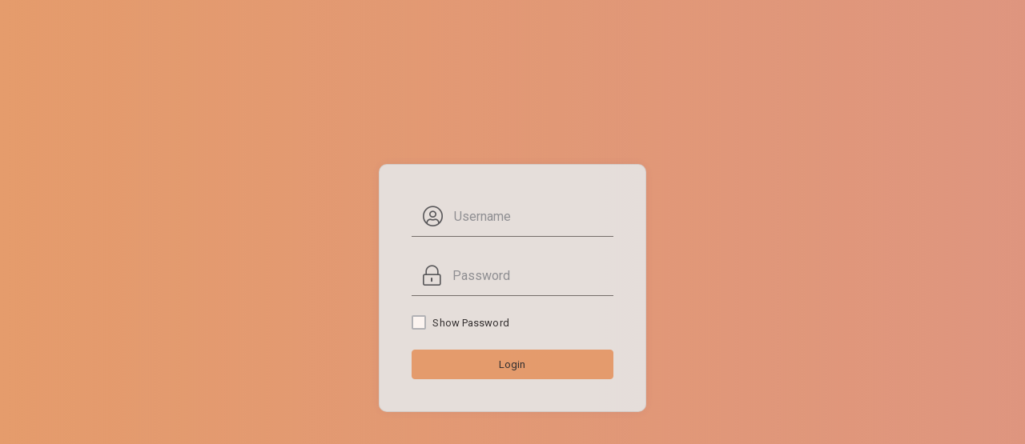

--- FILE ---
content_type: text/html;charset=UTF-8
request_url: http://truckiaa.com/gps/
body_size: 27120
content:
<!DOCTYPE html>

















<script>
  var springActiveProfile = "prod";
  let wLUrl = "de8799798-jbuins";
</script>
<html>
	<head>
        <meta charset="utf-8">

        <meta http-equiv="X-UA-Compatible" content="IE=edge">
        <meta name="msapplication-tap-highlight" content="no">
        <meta name="apple-mobile-web-app-capable" content="yes" />
		<meta name="viewport" content="width=device-width, initial-scale=1, shrink-to-fit=no, minimal-ui">
        
            
            
            
                <title>Login</title>
            
        
		
			
				<link rel="icon" type="image/x-icon" href="/gps/resources/img/logos/favicon/fav-default_clientname.png"/>	
			
			
		
        
            
            
            
                <meta name="description" content="Optimise fleet operations with the advanced Fleet Management Software.">
            
        
        



















<script src="/gps/resources/theme/plugins/polyfillJs/polyfill.min.js"></script>
<script src="/gps/resources/dist/js/vendors.bundle.js"></script>
<script src="/gps/resources/dist/js/app.bundle.js"></script>
<script src="/gps/resources/dist/js/notifications/toastr/toastr.min.js"></script>
<script src="/gps/resources/dist/js/dependency/moment/moment.js"></script>
<script src="/gps/resources/plugins/password-validation/password-validation.js"></script>
<script src="/gps/resources/dist/js/formplugins/bootstrap-colorpicker/bootstrap-colorpicker.min.js"></script>
<script src="/gps/resources/dist/js/formplugins/bootstrap-datepicker/bootstrap-datepicker.min.js"></script>
<script src="/gps/resources/dist/js/formplugins/bootstrap-daterangepicker/bootstrap-daterangepicker.js"></script>



<script src="/gps/resources/dist/js/formplugins/select2/select2.bundle.js"></script>














<script src="/gps/resources/theme/plugins/cloudinary-jquery-file-upload/jquery.cloudinary.js"></script>
<script src="/gps/resources/theme/plugins/treeSelector/jquery.treeSelector.min.js"></script>
<script src="/gps/resources/theme/plugins/bootstarp-selectpicker/bootstrap-selectpicker.min.js"></script>
<script src="/gps/resources/theme/plugins/bootstarp-selectpicker/bootstrap-selectpicker-en.min.js"></script>
<script src="/gps/resources/dist/js/notifications/sweetalert2/sweetalert2.bundle.min.js"></script>
<script src="/gps/resources/plugins/resizable/resizable.min.js"></script>
<script defer src="https://www.gstatic.com/firebasejs/8.2.1/firebase-app.js"></script>
<script defer src="https://www.gstatic.com/firebasejs/8.2.1/firebase-firestore.js"></script>
<script src="/gps/resources/js/errorMessages/en_error_msg.js"></script>



<link rel="mask-icon" color="#5bbad5" href="/gps/resources/dist/img/favicon/safari-pinned-tab.svg"  />
<link rel="stylesheet" media="screen, print" href="/gps/resources/dist/css/vendors.bundle.min.css"/>
<link rel="stylesheet" media="screen, print" href="/gps/resources/dist/css/app.bundle.min.css"  />
<link rel="stylesheet" media="screen, print" href="/gps/resources/plugins/resizable/resizable.css"  />
<link rel="stylesheet" media="screen, print" href="/gps/resources/dist/css/notifications/toastr/toastr.css" />
<link rel="stylesheet" media="screen, print" href="/gps/resources/dist/css/formplugins/bootstrap-colorpicker/bootstrap-colorpicker.css"  />
<link rel="stylesheet" media="screen, print" href="/gps/resources/dist/css/formplugins/bootstrap-datepicker/bootstrap-datepicker.css"  />
<link rel="stylesheet" media="screen, print" href="/gps/resources/dist/css/formplugins/bootstrap-daterangepicker/bootstrap-daterangepicker.css"  />


<link rel="stylesheet" media="screen, print" href="/gps/resources/dist/css/formplugins/select2/select2.bundle.css"  />
<link rel="stylesheet" media="screen, print" href="/gps/resources/theme/plugins/bootstarp-selectpicker/bootstrap-selectpicker.min.css" />
<link rel="stylesheet" media="screen, print" href="/gps/resources/theme/plugins/bootstrap-slider/bootstarp-slider.css" />


<link rel="stylesheet" media="screen, print" href="/gps/resources/dist/css/fa-solid.css"  />




<link rel="stylesheet" media="screen, print" href="/gps/resources/theme/plugins/treeSelector/jquery.treeSelector.css" />

<link rel="stylesheet" media="screen, print" href="/gps/resources/dist/css/notifications/sweetalert2/sweetalert2.bundle.css" />


<link rel="stylesheet" media="screen, print" href="/gps/resources/css/tb.css" />


        <style type="text/css">
        
      /*  body {
  	       background: transparent;
        }*/

        .login-logo {
           color: white;
	       padding:10px;
	       font-size: 25px;
	       text-align: center
        }

		.login-img {
			margin-bottom: 1px;
			text-align: center;
		}

		.login-box {
			-webkit-box-shadow: -1px 1px 36px 6px rgba(0, 0, 0, 0.75);
			-moz-box-shadow: -1px 1px 36px 6px rgba(0, 0, 0, 0.75);
			box-shadow: -1px 1px 36px 6px rgba(0, 0, 0, 0.75);
		}
        .card{
            border-radius: 10px !important;
        }
      cf-inspector-body .card-body {
          width: 360px !important;
          height: 430px !important;
          box-shadow: 0px 0px 24px #000;
          border-radius: 10px !important;
      }

      .input-group-border-radius{
          border-radius: 0 !important;
      }
	</style>
    </head>
    <body>
        <script>
            'use strict';
            let queryParam=new URLSearchParams(window.location.search);
            if(!queryParam.has('lang')){
                let preferredLanguage=localStorage.getItem("preferredLanguage");
                if(preferredLanguage !== undefined && preferredLanguage?.trim()!==""){
                    let url = new URL(window.location.href);
                    url.searchParams.set("lang", preferredLanguage);
                    window.location=url.href;
                }
            }
            var languageDirection='ltr';
            let dbThemeSettings = '{"id":"627130e64dffb40692f1b0a6","added":1651585254398,"updated":1652360986446,"domain":"truckiaa.com","themeURL":"/gps/resources/dist/css/themes/cust-theme-9.css","themeOptions":"mod-bg-1 nav-function-fixed nav-function-minify"}';
            var classHolder = document.getElementsByTagName("BODY")[0],
                themeSettings= dbThemeSettings? setDefaultTheme(JSON.parse(dbThemeSettings)):{},
                themeURL = themeSettings.themeURL || '',
                themeOptions = themeSettings.themeOptions || '';
                localStorage.setItem('themeSettings', JSON.stringify(themeSettings));
            if (themeSettings.themeOptions){
                classHolder.className = themeSettings.themeOptions;
            }
            if (themeSettings.themeURL && !document.getElementById('mytheme')){
                var cssfile = document.createElement('link');
                cssfile.id = 'mytheme';
                cssfile.rel = 'stylesheet';
                cssfile.href = themeURL;
                document.getElementsByTagName('head')[0].appendChild(cssfile);
            }
            var theamePath='default';
            /** 
             * Save to localstorage 
             **/
            var saveSettings = function(){
                themeSettings.themeOptions = String(classHolder.className).split(/[^\w-]+/).filter(function(item){
                    return /^(nav|header|mod|display)-/i.test(item);
                }).join(' ');
                if (document.getElementById('mytheme')){
                    themeSettings.themeURL = document.getElementById('mytheme').getAttribute("href");
                };
                localStorage.setItem('themeSettings', JSON.stringify(themeSettings));
            }
            /** 
             * Reset settings
             **/
            var resetSettings = function(){
                localStorage.setItem("themeSettings", "");
            }
            //
            var getSettings = function(){
                return themeSettings;
            }
            
            function matchField(input,dom) {
                if (input.value != document.getElementById(dom).value) {
                    input.setCustomValidity('Password Must be Matching.');
                } else {
                    input.setCustomValidity('');
                }
            }

            function setDefaultTheme(themeSettings){
                let isThemeEmpty = false;
                if(themeSettings.themeURL === '' && themeSettings.themeOptions === ''){
                    isThemeEmpty = true;
                }
                let themeNumber = 15;
                if(springActiveProfile === "tblite"){
                  themeNumber = 1;
                }
                if(wLUrl === "acutegps.in")
                {
                    themeNumber = 16;
                }
                if(wLUrl === "mobilfox.live") {
                 themeNumber = 9;
                }
                if(themeSettings.themeURL === ''){
                    themeSettings.themeURL = '/gps/resources/dist/css/themes/cust-theme-'+themeNumber+'.css'
                }
                if(themeSettings.themeOptions === ''){
                    themeSettings.themeOptions = 'mod-bg-1 nav-function-fixed nav-function-minify'
                }
                if(isThemeEmpty){
                    localStorage.setItem('themeSettings', JSON.stringify(themeSettings));
                }
                return themeSettings;
            }

            localStorage.removeItem("token");
            localStorage.removeItem("loginMeta");
            localStorage.removeItem("alarmSectionCheck");
            loc
        </script>
       	<!-- BEGIN Page Wrapper -->
        <!-- END Page Wrapper -->
        
















<div id="pageLoader">
	<div class="loader-box">
		<button class="btn btn-lg btn-primary waves-effect waves-themed" type="button" disabled>
			<span class="spinner-border spinner-border-sm" role="status" aria-hidden="true"></span> &nbsp; Loading...
		</button>
	</div>
</div>

        
















<script>
    // Address Info
    const address_key_label =  "Key";
    const address_distance_label =  "Distance";

    // Alert Info
    const alert_select_transporter_label =  "Select Transporter";
    const alert_select_template_label =  "Select Template";
    const alert_select_user_label =  "Select User";
    const alert_select_user_type_label =  "Select User Type";
    const alert_select_group_label =  "Select Group";
    const alert_transporterUserGroup_label =  "Transporter/User/Group";
    const alert_mobile_label =  "Mobile";
    const alert_sms_label =  "SMS";
    const alert_telegram_label =  "Telegram";
    const alert_select_assests_label =  "Select Assets";
    const alert_select_vehicles_label =  "Select Vehicles";
    const alert_smsEmailTemplate_label =  "Sms And Email Template";

    // Announcement Info
    const announcement_allocatedTo_label =  "Allocated To";
    const announcement_clientList_label =  "Client List";
    const announcement_transporterList_label =  "Transporter List";
    const announcement_messageType_label =  "Message Type";
    const announcement_messageTitle_label =  "Message Title";
    const announcement_validFor_label =  "Announcement Valid For";
    const announcement_validityHours_label =  "Validity Hours";
    const announcement_validityDays_label =  "Validity Days";
    const announcement_recreated_label =  "Recreate";
    const announcement_NotAvailableForRecreate_label =  "Not Available for recreate";
    const announcement_allocation_label =  "Announcement Allocation";
    const announcement_typeHere_label =  "Type here...";
    const announcement_CLIENT_label =  "CLIENT";
    const announcement_TRANSPORTER_label =  "TRANSPORTER";
    const announcement_USER_label =  "USER";
    const announcement_GROUP_label =  "GROUP";
    const announcement_TEXT_label =  "TEXT";
    const announcement_IMAGE_label =  "IMAGE";
    const announcement_TICKET_label =  "TICKET";
    const announcement_TICKET_RESPONSE_label =  "TICKET_RESPONSE";
    const announcement_ENQUIRY_label =  "ENQUIRY";
    const announcement_RAZORPAY_MODE_label =  "RAZORPAY_MODE";
    const announcement_OTHER_MODE_label =  "OTHER_MODE";
    const announcement_PAYMENT_SUCCESS_label =  "PAYMENT_SUCCESS";
    const announcement_HOURS_label =  "HOURS";
    const announcement_DAYS_label =  "DAYS";

    // Aside Info
    const aside_serviceMaintenance_label =  "Service & Maintenance";
    const aside_logs_label =  "Logs";
    const aside_tourAllocation_label =  "Tour Allocation";
    const aside_distanceReport_label =  "Distance Report";
    const aside_vehicleExpenseReport_label =  "Vehicle Expense Report";
    const aside_reports_label =  "Reports";
    const aside_assetList_label =  "Asset List";
    const aside_jobsheet_label =  "Jobsheet";
    const aside_technicianList_label =  "Technician List";
    const aside_vehicleDetail_label =  "Vehicle Detail";
    const aside_deviceInventory_label =  "Device Inventory";
    const aside_fuelFillReport_label =  "Fuel Fill/Eject Report";
    const aside_statusReport_label =  "Status Report";
    const aside_travelSummaryReport_label =  "Travel Summary Report";
    const aside_fuelConfigReport_label =  "Fuel Config Report";
    const aside_stoppageSummaryReport_label =  "Stoppage Summary Report";
    const aside_sensorReport_label =  "Sensor Report";
    const aside_speedDistance_label =  "Speed vs Distance";
    const aside_vehicleLogReport_label =  "Vehicle Log Report";
    const aside_poiReport_label =  "Poi Report";
    const aside_geofenceReport_label =  "Geofence Report";
    const aside_loginCountReport_label =  "Login Count Report";
    const aside_tripReport_label =  "Trip Report";
    const aside_packetReport_label =  "Packet Report";
    const aside_driverDetail_label =  "Driver Detail";
    const aside_drivers_label =  "Drivers";
    const aside_employeeDetail_label =  "Employee Detail";
    const aside_invoiceList_label =  "Invoice List";
    const aside_attendanceReport_label =  "Attendance Report";
    const aside_scheduledTravelSummaryReport_label =  "Scheduled Travel summary Report";
    const aside_idleSummaryReport_label =  "Idle Summary Report";
    const aside_inactiveVehicleHistory_label =  "Inactive Vehicle History";
    const aside_dmsReport_label =  "DMS Report";
    const aside_eLockHistoryReport_label =  "E-Lock History Report";
    const aside_rideReport_label =  "Ride Report";
    const aside_grantOtpAuthService_label =  "Grant OTP Auth Service";
    const aside_fleetViolation_label =  "DB ADAS DMS Violation Report";
    const aside_detailedException_report_label =  "Detailed Exception Report";
    const aside_vehicle_group_allocation_report_label = "Vehicle Group Allocation Report";

    // Billing Info
    const billing_addBillingDetail_label =  "Add Billing Detail";
    const billing_paymentTerm_label =  "Payment Term";
    const billing_cycle_label =  "Billing Cycle";
    const billing_billingBufferSize_label =  "Buffer Size";
    const billing_generateBillingRecord_label =  "Generate Billing Record";
    const billing_totalVehicles_label =  "Total Vehicles";
    const billing_inactiveVehicles_label =  "Inactive Vehicles";
    const billing_inactiveMidVehicles_label =  "Inactive Mid Vehicles";
    const billing_newVehicles_label =  "New Vehicles";
    const billing_unreachableVehicles_label =  "Unreachable Vehicles";
    const billing_vehicles_label =  "Billing Vehicles";
    const billing_deletedVehicles_label =  "Deleted Vehicles";
    const billing_renewalInactive_label =  "Renewal Inactive";
    const billing_renewalBilling_label =  "Renewal Billing";
    const billing_text_label =  "Billing";
    const billing_inactiveMid_label =  "Inactive Mid";
    const billing_addBillingRecord_label =  "Add Billing Record";
    const billing_detail_label =  "Billing Detail";

    // Common Button Info
    const button_reset_label =  "Reset";
    const button_show_label =  "Show";
    const button_copy_label =  "Copy";
    const button_apiLogs_label =  "Api Logs";
    const button_receive_label =  "Receive";
    const button_send_label =  "Send";
    const button_create_label =  "Create";
    const button_done_label =  "Done";
    const button_demo_label =  "Demo";
    const button_upload_label =  "Upload";
    const button_subscriptionStart_label =  "Subscription Start";
    const button_subscriptionDue_label =  "Subscription Due";
    const button_yes_label =  "Yes";
    const button_preview_label =  "Preview";
    const button_startIntercom_label =  "Start Intercom";
    const button_liveMap_label =  "Live Map";

    // Certificate Info
    const certificate_add_label =  "Add Certificate";
    const certificate_chassisN_label =  "chassis No";
    const certificate_vtlModel_label =  "Vtd-Model";
    const certificate_iccid_label =  "ICCID";
    const certificate_invoiceNo_label =  "Invoice No.";
    const certificate_invoiceDate_label =  "Invoice Date";
    const certificate_action_label =  "Action";
    const certificate_actionKyc_label =  "Action KYC";

    // Client Info
    const client_add_label =  "Add Client";
    const client_username_label =  "Client Username";

    // Client SMS Info
    const client_sms_apiProvider_label =  "Sms Api Provider";
    const client_sms_smsKey_label =  "Sms Key";
    const client_sms_senderIn_label =  "Sender Id";
    const client_sms_addedOn_label =  "Added On";
    const client_sms_addSmsApiForClient_label =  "Add Sms Api For Client";
    const client_sms_select_smsProvider_label =  "Select Sms Provider";

    // Common Info
    const common_of_label =  "of";
    const common_select_year_label =  "Select Year";
    const common_select_label =  "Select";
    const common_select_company_label =  "Select Company";
    const common_view_label =  "View";
    const common_newData_label="New Data";
    const common_oldData_label="Old Data";
    const common_event_label="Event";
    const common_message_label =  "Message";
    const common_createdBy_label =  "Created By";
    const common_generate_label =  "Generate";
    const common_total_label =  "Total";
    const common_from_label =  "From";
    const common_to_label =  "To";
    const common_coinsDebit_label =  "Coins Debit";
    const common_coinsCredit_label =  "Coins Credit";
    const common_remainingCoins_label =  "Remaining Coins";
    const common_selectFor_label =  "Select For";
    const common_selectUsername_label =  "Select Username";
    const common_selectType_label =  "Select Type";
    const common_createdFor_label =  "Created For";
    const common_entity_label =  "Entity";
    const common_comment_label =  "Comment";
    const common_noOfVisits_label =  "No. of visits";
    const common_totalNoOfVisits_label =  "Total No. of visits";
    const common_poi_label =  "POI";
    const common_count_label =  "Count";
    const common_viewMap_label =  "VIEW_MAP";
    const common_select_source_label =  "Select Source";
    const common_select_destination_label =  "Select Destination";
    const common_totalCounts_label =  "Total Counts";
    const common_startTime_label =  "Start Time";
    const common_endTime_label =  "End Time";
    const common_createTime_label =  "Create Time";
    const common_uploadTime_label =  "Upload Time";
    const common_channel_label =  "Channel";
    const common_successCount_label =  "Success Count";
    const common_time_label =  "Time";
    const common_vender_label =  "Vender";
    const common_totalCount_label =  "Total Count";
    const common_failCount_label =  "Fail Count";
    const common_source_label =  "Source";
    const common_destination_label =  "Destination";
    const common_duration_label =  "Duration";
    const common_external_voltage_label =  "External Power Voltage";
    const common_operationSystem_label =  "Operating System";
    const common_osVersion_label =  "OS Version";
    const common_browser_label =  "Browser";
    const common_browserVersion_label =  "Browser Version";
    const common_ipAddress_label =  "IP Address";
    const common_weight_label =  "Weight";
    const common_averageSpeed_label =  "Average Speed";
    const common_delay_label =  "Delay";
    const common_maxSpeed_label =  "Max. Speed (km/h)";
    const common_maxxSpeed_label =  "Max. Speed ";
    const common_maxSpeedCount_label =  "Max Speed Count";
    const common_inTime_label =  "In_Time";
    const common_outTime_label =  "Out_Time";
    const common_inLoc_label =  "In_Loc";
    const common_outLoc_label =  "Out_Loc";
    const common_haltTime_label =  "Halt_Time";
    const common_select_asset_label =  "Select Asset";
    const common_group_label =  "Group";
    const common_percentage_label =  "Percentage";
    const common_totalKm_label =  "Total Distance";
    const common_select_state_label =  "Select State";
    const common_recheck_label =  "Recheck";
    const common_select_city_label =  "Select City";
    const common_task_label =  "Task";
    const common_images_label =  "Document";
    const common_showImages_label =  "Show";
    const common_updated_label =  "Updated";
    const common_description_label =  "Description";
    const common_completed_label =  "Completed";
    const common_image_label =  "Document";
    const common_up_label =  "UP";
    const common_down_label =  "DOWN";
    const common_cancel_label =  "Cancel";
    const common_playback_label =  "Playback";
    const common_medium_label =  "Medium";
    const common_confirmation_label =  "Confirmation";
    const common_mon_label =  "Mon";
    const common_tue_label =  "Tue";
    const common_wed_label =  "Wed";
    const common_thu_label =  "Thu";
    const common_fri_label =  "Fri";
    const common_sat_label =  "Sat";
    const common_sun_label =  "Sun";
    const common_jan_label =  "Jan";
    const common_feb_label =  "Feb";
    const common_mar_label =  "Mar";
    const common_apr_label =  "Apr";
    const common_may_label =  "May";
    const common_jun_label =  "Jun";
    const common_jul_label =  "Jul";
    const common_aug_label =  "Aug";
    const common_sep_label =  "Sep";
    const common_oct_label =  "Oct";
    const common_nov_label =  "Nov";
    const common_dec_label =  "Dec";
    const common_deleteAll_label =  "Delete All";
    const common_selectAll_label =  "Select All";
    const common_deselectAll_label =  "Deselect All";
    const common_customer_label =  "Customer";
    const common_code_label =  "Geofence Code";
    const common_assignTo_label =  "Assign To";
    const common_category_label =  "Category";
    const common_lockedBy_label =  "Locked By";
    const common_single_label =  "Single";
    const common_cummulative_label =  "Cumulative";
    const common_mode_label =  "Mode";
    const common_start_label =  "Start";
    const common_end_label =  "End";
    const common_kmph_label =  "kmph";
    const common_km_label =  "km";
    const detailed_distance_label =  "Distance (km)";
    const common_minimum_label = "Minimum";
    const common_maximum_label = "Maximum";
    const common_average_label = "Average";
    const common_drawCircle_label = "Draw Circle";
    const common_drawRectangle_label = "Draw Rectangle";
    const common_drawPolygon_label = "Draw Polygon";
    const common_stopDrawing_label = "Stop Drawing";
    const common_clearShape_label = "Clear Shape";
    const common_LOCKED_label = "LOCKED";
    const common_UNLOCK_label = "UNLOCK";
    const common_route_label = "Route";
    const common_driver_duration_label = "Drive Duration";
    const common_total_count_label = "Total Count";
    const common_engagement_dur_label = "Engagement Duration";
    const common_stop_dur_label = "Stop Duration";
    const common_mov_dur_label = "Movement Duration";
    const common_view_path_label = "View Path";
    const common_date_label = "Date";
    const common_distance_label = "Distance (km)";
    const common_currentTrip_label = "Current Trip";


    // Status Info
    const ignition_on_status = "Ignition On";
    const ignition_off_status = "Ignition Off";
    const insurance_label = "Insurance";
    const pollution_label = "Pollution";
    const odometer_label = "Odometer";

    // Dashboard Info
    const dashboard_select_client_label = "Select Client";
    const dashboard_type_label = "Type";
    const dashboard_play_label = "Play";
    const dashboard_alias_label = "Alias";
    const dashboard_select_filter_label = "Select Filter";
    const dashboard_speed_label = "Speed";
    const dashboard_satellite_label = "Satellite";
    const dashboard_company_label = "Company";
    const dashboard_hour_label = "Hour";
    const dashboard_addPOI_label = "Add POI";
    const dashboard_poi_label = "Poi";
    const dashboard_fuel_label = "Fuel";
    const dashboard_actual_label = "Actual Value";
    const dashboard_fuel_tank2_label = "Fuel (T2)";
    const dashboard_fuel_tank3_label = "Fuel (T3)";
    const dashboard_fuel_tank4_label = "Fuel (T4)";
    const dashboard_fuel_totalFuel_label = "Total Fuel";
    const dashboard_load_label = "Load";
    const dashboard_lu_label = "LU";
    const dashboard_spd_label = "SPD";
    const dashboard_km_label = "KM";
    const dashboard_distance_label = "Distance";
    const dashboard_dis_label = "DISTANCE";
    const dashboard_ac_label = "AC";
    const dashboard_btr_label = "BTR";
    const dashboard_gsm_label = "GSM";
    const dashboard_panicDash_label = "Panic";
    const dashboard_parkingDash_label = "Parking";
    const dashboard_gps_label = "GPS";
    const dashboard_soc_label = "SoC";
    const dashboard_exPow_label = "Ext. Power";
    const dashboard_driverPh_label = "Driver_Ph";
    const dashboard_currentStatus_label = "Current Status";
    const dashboard_tripDelay_label = "Trip Delay";
    const dashboard_tripKm_label = "Trip Km";
    const dashboard_tripEta_label = "Trip ETA";
    const dashboard_eBatt_label = "EL_Batt";
    const dashboard_eLock_label = "EL_Lock";
    const dashboard_ePhone_label = "E_Phone";
    const dashboard_doYouWant_label = "Do you really want to remove";
    const dashboard_removeFromThisVehicle_label = "Yes, Remove from this vehicle";
    const dashboard_assignHere_label = "Yes, Assign Here";
    const dashboard_isAlreadyAssign_label = "is already assign to";
    const dashboard_tolDur_label = "Tot Dur";
    const dashboard_tolDist_label = "Tot Dist";
    const dashboard_stoppageNo_label = "Stoppage No.";
    const dashboard_distFromPre_label = "Dist. From Pre";
    const dashboard_durFromPre_label = "Dur. From Pre";
    const dashboard_parkedTime_label = "Parked Time";
    const dashboard_cumulativeDistance_label = "Cumulative Distance";
    const dashboard_cumulativeTime_label = "Cumulative Time";
    const dashboard_packetTime_label = "Packet Time";
    const dashboard_actualRecTime_label = "Actual Rec. Time";
    const dashboard_stoppageDuration_label = "Stoppage Duration";
    const dashboard_distanceLastStop_label = "Distance From Last Stop";
    const dashboard_durationLastStop_label = "Duration From Last Stop";
    const dashboard_history_label = "History";
    const dashboard_video_label = "Video";
    const dashboard_videoModule_label = "Video Module";
    const dashboard_temperature_label = "Temperature";
    const dashboard_temperature1_label = "Temperature 1";
    const dashboard_temperature2_label = "Temperature 2";
    const dashboard_temperature3_label = "Temperature 3";
    const dashboard_temperature4_label = "Temperature 4";
    const dashboard_humidity_label = "Humidity";
    const dashboard_humidity2_label = "Humidity 2";
    const dashboard_humidity3_label = "Humidity 3";
    const dashboard_humidity4_label = "Humidity 4";
    const dashboard_atm_label = "ATMs";
    const dashboard_petrolPump_label = "Petrol Pumps";
    const dashboard_hospitals_label = "Hospitals";
    const dashboard_policeStation_label = "Police Stations";
    const dashboard_servicePoints_label = "Service Points";
    const dashboard_shoppingMalls_label = "Shopping Malls";
    const dashboard_restaurants_label = "Restaurants";
    const dashboard_cng_label = "CNG Stations";
    const dashboard_sinceFilter_label = "Since (duration in hours)";
    const dashbaord_elMode_label = "EL_Mode";
    const dashbaord_elBy_label = "EL_By";
    const dashboard_lock_label = "Lock";
    const dashboard_unlock_label = "Unlock";
    const dashboard_vehcile_lock_label = "VEHICLE LOCKED ";
    const dashboard_vehicle_unlock_label = "VEHICLE UNLOCKED";

    const dashboard_googleMap_label = "GoogleMap";
    const dashboard_SatelliteView_label = "Satellite view";
    const dashboard_trafficView_label = "Traffic view";
    const dashboard_vehicleNoView_label = "Vehicle no.";
    const dashboard_google_label = "Google";
    const dashboard_osm_label = "Osm";
    const dashboard_map_view_label = "Map view";
    const dashboard_redirect_vehicle_label = "Redirect to Map";
    const dashboard_clustering_label = "Clustering";
    const dashboard_viewRoute_label = "View Route";
    const dashboard_viewRoutes_label = "View Routes";
    const dashboard_share_label = "Share";
    const dashboard_expenses_label = "Expenses";
    const dashboard_tourName_label = "Tour Name";



    // Date Range Pickers Info
    const date_picker_cancel_label = "Cancel";
    const date_picker_apply_label = "Apply";
    const date_picker_today_label = "Today";
    const date_picker_yesterday_label = "Yesterday";
    const date_picker_thisMonth_label = "This Month";
    const date_picker_lastMonth_label = "Last Month";
    const date_picker_customRange_label = "Custom Range";
    const date_picker_thisWeek_label = "This Week";
    const date_picker_lastWeek_label = "Last Week";
    const date_picker_month_label = "Month";

    // Device Info
    const device_select_label = "Select Device";
    const device_oldImei_label = "Old Imei";
    const device_newImei_label = "New Imei";
    const device_oldSimNo_label = "Old SimNo";
    const device_newSimNo_label = "New SimNo";
    const device_preSubStart_label = "Pre. Sub_Start";
    const device_preSubDue_label = "Pre. Sub_Due";
    const device_newSubStart_label = "New Sub_Start";
    const device_newSubDue_label = "New Sub_Due";
    const device_deviceImei_label = "Device Imei";
    const device_addDevice_label = "Add Device";
    const device_mobileNo_label = "Device Mobile No.";
    const device_modelNo_label = "Device Model No.";
    const device_text_label = "Device";
    const device_typeChartView_label = "Device Type Chart View";
    const device_imei_select_label = "Select imei";

    // Dynamic Schema Info
    const dynamic_schema_add_label = "Add Custom Fields";
    const dynamic_schema_viewOn_label = "View On";
    const dynamic_schema_fieldName_label = "Field Name";
    const dynamic_schema_viewOnPage_label = "View on page";

    // Enquiry Info
    const enquiry_by_label =  "Enquiry By";
    const enquiry_phoneNo_label =  "Enquiry Phone no.";
    const enquiry_for_label =  "Enquiry For";
    const enquiry_date_label =  "Enquiry Date";

    // Fuel Info
    const fuel_lastUpdate_label =  "Last Update";
    const fuel_priceDate_label =  "Price Date";
    const fuel_dieselPrice_label =  "Diesel Price";
    const fuel_dieselChange_label =  "Diesel Change";
    const fuel_petrolPrice_label =  "Petrol Price";
    const fuel_petrolChange_label =  "Petrol Change";
    const fuel_petrol_label =  "Petrol";
    const fuel_diesel_label =  "Diesel";
    const fuel_fuelVoltage_label =  "Fuel Voltage";
    const fuel_type_label =  "Fuel Type";

    // Graph Info
    const graph_apiHitCount_label =  "Api Hit Count";
    const graph_mongoOperations_label =  "Mongo Operations";
    const graph_noOfOperations_label =  "Number of Operations";
    const graph_mongoNetStatus_label =  "Mongo Net Status";
    const graph_bytesIO_label =  "Bytes I/O";
    const graph_mongoConnectionStatus_label =  "Mongo Connection Status";
    const graph_noOfConnections_label =  "Number of connections";
    const graph_timeList_label =  "Time List";
    const graph_innSeriesBytes_label =  "Inn Series Bytes";
    const graph_innSeriesMegaBytes_label =  "Inn Series Mega Bytes";
    const graph_outSeriesBytes_label =  "Out Series Bytes";
    const graph_outSeriesMegaBytes_label =  "Out Series Mega Bytes";

    // Geo Info
    const geo_name_label =  "Geo_Name";
    const geo_geofence_label =  "GeoFence";
    const geo_geofence_fuelIn_label =  "Entry Fuel Frequency";
    const geo_geofence_fuelOut_label =  "Exit Fuel Frequency";
    const trip_fuelIn_label =  "Start Time Fuel";
    const trip_fuelOut_label =  "Stop Time Fuel";
    const geo_select_assign_label =  "Select Assign";
    const geo_select_transitTime_label =  "Select Transit Time";
    const geo_select_customer_label =  "Select Customer";
    const geo_select_categoryType_label =  "Select Category Type";
    const geo_categoryType_label =  "Category Type";
    const geo_type_label =  "Geo Type";
    const geo_text_label =  "GEOFENCE";
    const geo_placeType_label =  "Place Type";
    const geo_assign_type_label =  "Assign Type";
    const geo_latLng_label =  "Lat Lng";
    const geo_poiType_ATM_label =  "ATM";
    const geo_poiType_Airport_label =  "Airport";
    const geo_poiType_Bank_label =  "Bank";
    const geo_poiType_Beach_label =  "Beach";
    const geo_poiType_Bus_Stop_label =  "Bus_Stop";
    const geo_poiType_Bulk_Milk_Coolers_label =  "Bulk_Milk_Coolers";
    const geo_poiType_Chinese_Restaurant_label =  "Chinese_Restaurant";
    const geo_poiType_Fast_Food_Restaurant_label =  "Fast_Food_Restaurant";
    const geo_poiType_Chilling_Center_label =  "Chilling_Center";
    const geo_poiType_Dairies_label =  "Dairies";
    const geo_poiType_District_label =  "District";
    const geo_poiType_Facility_label =  "Facility";
    const geo_poiType_Factory_label =  "Factory";
    const geo_poiType_Fuel_Filling_Station_label =  "Fuel_Filling_Station";
    const geo_poiType_HCE_label =  "HCE";
    const geo_poiType_Highway_label =  "Highway";
    const geo_poiType_Home_label =  "Home";
    const geo_poiType_Hospital_label =  "Hospital";
    const geo_poiType_Hotel_label =  "Hotel";
    const geo_poiType_Metro_Dairies_label =  "Metro_Dairies";
    const geo_poiType_Mosque_label =  "Mosque";
    const geo_poiType_Office_Building_label =  "Office_Building";
    const geo_poiType_Other_Places_label =  "Other_Places";
    const geo_poiType_Police_Station_label =  "Police_Station";
    const geo_poiType_Post_Office_label =  "Post_Office";
    const geo_poiType_Railway_Station_label =  "Railway_Station";
    const geo_poiType_Recycler_label =  "Recycler";
    const geo_poiType_School_label =  "School";
    const geo_poiType_Signal_label =  "Signal";
    const geo_poiType_State_Border_label =  "State_Border";
    const geo_poiType_Sub_Division_label =  "Sub_Division";
    const geo_poiType_Temple_label =  "Temple";
    const geo_poiType_Theater_label =  "Theater";
    const geo_poiType_Theme_Park_label =  "Theme_Park";
    const geo_poiType_Toll_Tax_Station_label =  "Toll_Tax_Station";
    const geo_poiType_Tunnel_label =  "Tunnel";
    const geo_poiType_University_label =  "University";
    const geo_poiType_Waterfall_label =  "Waterfall";
    const geo_poiType_Waterpark_label =  "Waterpark";
    const geo_poiType_Way_Bridge_label =  "Way_Bridge";
    const geo_poiType_Indian_Restaurant_label =  "Indian_Restaurant";
    const geo_poiType_Sensative_Points_label =  "Sensative_Points";
    const geo_poiType_Haddpar_label =  "Haddpar";
    const geo_poiType_Mahitgar_label =  "Mahitgar";
    const geo_poiType_Property_Offence_Top_Ten_label =  "Property_Offence_Top_Ten";
    const geo_poiType_Histry_Sheeter_label =  "Histry_Sheeter";
    const geo_poiType_Maruti_Dealer_label =  "Maruti_Dealer";
    const geo_poiType_Dumping_Yard_label =  "Dumping_Yard";
    const geo_poiType_Mine_label =  "Mine";
    const geo_poiType_No_POI_Report_label =  "No_POI_Report";
    const geo_poiType_Entry_Restriction_label =  "Entry_Restriction";
    //poiTypes enum updation
    const geo_poiType_Gurudwara_label =  "Gurudwara";
    const geo_poiType_Church_label =  "Church";
    const geo_poiType_Distributor_label =  "Distributor";
    const geo_poiType_Tyre_Shop_label =  "Tyre_Shop";
    const geo_poiType_Restaurant_label =  "Restaurant";
    const geo_poiType_Dairy_label =  "Dairy";
    const geo_poiType_Fuel_Station_label =  "Fuel_Station";
    const geo_poiType_Highway_Point_label =  "Highway_Point";
    const geo_poiType_Office_label =  "Office";
    const geo_poiType_Other_label =  "Other";
    const geo_poiType_Recycle_Station_label =  "Recycle_Station";
    const geo_poiType_Traffic_Signal_label =  "Traffic_Signal";
    const geo_poiType_Toll_Gate_label =  "Toll_Gate";
    const geo_poiType_Driver_Home_label =  "Driver_Home";
    const geo_poiType_State_label =  "State";
    const geo_poiType_Workshop_label =  "Workshop";
    const geo_poiType_Yard_label =  "Yard";
    const geo_poiType_Parking_Place_label =  "Parking_Place";
    const geo_poiType_Puspakom_label = "Puspakom";
    const geo_poiType_Exit_Restriction_label = "Exit_Restriction";
    const geo_poiType_Depot_label = "Depot";
    const geo_poiType_Terminal_label = "Terminal";
    const geo_poiType_Port_label = "Port";
    const geo_poiType_shop_label = "Shop";
    const geo_poiType_supermarket_label = "Supermarket";
    const geo_poiType_attendance_label = "Attendance";

    // Inventory Info
    const inventory_inventoryType_label =  "Inventory Type";
    const inventory_downloadDemoInventory_label =  "Download Demo Inventory";
    const inventory_downloadDemoInventorySheet_label =  "Download DemoInventory Sheet";
    const inventory_upload_label =  "Upload Inventory";
    const inventory_uploadInventorySheet_label =  "Upload Inventory Sheet";
    const inventory_addInventory_label =  "Add Inventory";
    const inventory_SIM_label =  "SIM";
    const inventory_DEVICE_label =  "DEVICE";

    // Login Page Info
    const login_showPassword_label =  "Show Password";

    // Google Map Info
    const map_loadApiCount_label =  "Map Load Api Count";
    const map_drawingApiCount_label =  "Drawing Api count";
    const map_directionApiCount_label =  "Direction Api count";
    const map_placeApiCount_label =  "Place Api count";
    const map_dashboardML_label =  "Dashboard M L";
    const map_cardViewDashboardML_label =  "Card view M L";
    const map_historyML_label =  "History M L";
    const map_geofenceML_label =  "Geofence M L";
    const map_tourML_label =  "Tour M L";
    const map_totalMapHits_label =  "Total Map Hits";
    const map_googleApiUsageGraph_label =  "Google Api Usage Graph"

    // Payment Info
    const payment_status_label = "Payment Status";
    const payment_paidDate_label = "Paid Date";
    const payment_totalAmount_label = "Total Amount";
    const payment_amountPaid_label = "Amount Paid";
    const payment_setOffAmount_label = "Set Off Amount";
    const payment_amountPending_label = "Amount Pending";
    const payment_taxAmount_label = "Tax Amount";
    const payment_taxMode_label = "Tax Mode";
    const payment_paymentMode_label = "Payment Mode";
    const payment_viewInvoice_label = "View Invoice";
    const payment_payNow_label = "Pay Now";
    const payment_pay_label = "Pay";
    const payment_addPaymentDetail_label = "Add Payment Detail";
    const payment_sellingPrice_label = "Selling Price";
    const payment_installationDate_label = "Installation Date";
    const payment_rentalDueDate_label = "Rental Due Date";
    const payment_rental_label = "Rental";
    const payment_receivedPayment_label = "Received Payment";
    const payment_receivedDate_label = "Received Date";
    const payment_received_label = "Payment Received";
    const payment_pending_label = "Payment Pending";
    const payment_invoiceRemark_label = "Invoice Remark";
    const payment_paymentReceivedRemark_label = "Payment Received Remark";
    const payment_invoice_label = "Invoice";
    const payment_text_label = "Payment";
    const payment_detail_label = "Payment Detail";
    const payment_invoices_label = "Invoices";
    const payment_MONTHLY_label = "Monthly";
    const payment_QUATERLY_label = "Quaterly";
    const payment_HALF_YEARLY_label = "Half Yearly";
    const payment_YEARLY_label = "Yearly";

    // Parked Schedular Info
    const parked_schedularName_label = "Schedular Name";
    const parked_cronTime_label = "Cron Time";
    const parked_addParkedSchedualr_label = "Add Parked Schedular";
    const parked_scheduled_label = "Scheduled";
    const parked_parkedStartDate_label = "Parked Start Date";
    const parked_parkedEndDate_label = "Parked End Date";
    const parked_startDate_label = "Start Date";
    const reportFormat_label = "Report Format";
    const parked_endDate_label = "End Date";

    // Report Info
    const report_fuelTank1_label = "Tank 1";
    const report_fuelTank2_label = "Tank 2";
    const report_fuelTank3_label = "Tank 3";
    const report_fuelTank4_label = "Tank 4";

    const report_unreachable_label = "Unreachable";
    const report_select_reportType_label = "Select Report Type";
    const report_select_geofence_label = "Select Geofence";
    const report_select_intervalType_label = "Select Interval Type";
    const report_sourceDeptTime_label =  "Source Dept Time";
    const report_haltName_label =  "Halt Name";
    const report_haltArrTime_label =  "Halt Arr Time";
    const report_haltTime_label =  "Halt time";
    const report_destArrTime_label =  "Dest Arr Time";
    const report_tripNo_label =  "Trip No";
    const report_partyName_label =  "Party Name";
    const report_tripReceived_label =  "Trip Received";
    const report_actDeptTime_label =  "Act Dept Time";
    const report_actArrTime_label =  "Act Arr Time";
    const report_schDeparture_label =  "Sch_Departure (Source)";
    const report_actDeparture_label =  "Act_Departure (Source)";
    const report_delay_Source_label =  "Delay_Source";
    const report_rightTime_label =  "Right Time";
    const report_actArrival_label =  "Act_Arrival (First Poi)";
    const report_schArrival_label =  "Sch_Arrival (First Poi)";
    const report_actArrivalLast_label =  "Act_Arrival (Last Poi)";
    const report_schArrivalLast_label =  "Sch_Arrival (Last Poi)";
    const report_schArrivalDestination_label =  "Sch_Arrival (Destination)";
    const report_actArrivalDestination_label =  "Act_Arrival (Destination)";
    const report_delayDestination_label =  "Delay Destination";
    const report_trip_Received_label =  "Trip_Received";
    const report_maxSpeed_label =  "Max Speed";
    const report_overspeedCount_label =  "Ovespeed Count";
    const report_playBack_label =  "Play Back";
    const report_schArrivalTime_label =  "Sch_Arrival Time";
    const report_actArrivalTime_label =  "Act_Arrival Time";
    const report_haltArrivalDelay_label =  "Halt Arrival Delay";
    const report_scheduleHaltTime_label =  "Schedule Halt Time";
    const report_haltTimeDelay_label =  "Halt Time Delay";
    const report_scheduleHaltSequence_label =  "Schedule Halt Sequence";
    const report_scheduleDepartureSource_label =  "Schedule Departure Source";
    const report_actualDeparture_label =  "Actual Departure";
    const report_delaySource_label =  "Delay Source";
    const report_actualArrival_label =  "Actual Arrival";
    const report_firstPoi_label =  "(First Poi)";
    const report_scheduleArrival_label =  "Schedule Arrival";
    const report_lastPoi_label =  "(Last Poi)";
    const report_select_filter_label =  "Select Filter Type";
    const report_select_startGeofence_label =  "Select Start Geofence";
    const report_select_endGeofence_label =  "Select End Geofence";
    const report_policeStation_label =  "Police Station";
    const report_sensativePoints_label =  "Sensative Points";
    const report_haddpar_label =  "Haddpar";
    const report_mahitgar_label =  "Mahitgar";
    const report_propertyOffenceTop_label =  "Property Offence Top Ten";
    const report_histrySheeter_label =  "Histry Sheeter";
    const report_select_modifiedType_label =  "Select Modified Type";
    const report_preSubStartDate_label =  "Pre Sub_Start Date";
    const report_preSubDueDate_label =  "Pre Sub_Due Date";
    const report_newSubStartDate_label =  "New Sub_Start Date";
    const report_newSubDueDate_label =  "New Sub_Due Date";
    const report_startLocation_label =  "Start Location";
    const report_endLocation_label =  "End Location";
    const report_startAddress_label =  "Start Address";
    const report_endAddress_label =  "End Address";
    const report_startDateTime_label =  "Start Date Time";
    const report_endDateTime_label =  "End Date Time";
    const report_totalDistance_label =  "Total Distance";
    const report_running_label =  "Running";
    const report_idle_label =  "Idle";
    const report_avgSpeed_label =  "Avg. Speed (km/h)";
    const report_avggSpeed_label =  "Avg. Speed";
    const report_date_label =  "Report Date";
    const report_ignStart_label =  "Ign Start";
    const report_ignStop_label =  "Ign Stop";
    const report_vehicle_number_label =  "Vehicle";
    const report_ignitionStart_label =  "Ignition Start";
    const report_ignitionStop_label =  "Ignition Stop";
    const report_tcsNo_label =  "TCS No";
    const report_tcsDate_label =  "TCS Date";
    const report_tcsDeptTime_label =  "TCS Dept Time (source)";
    const report_schArrTime_label =  "Sch Arr Time (Dest)";
    const report_schDeptTime_label =  "Sch Dept Time";
    const report_preSubExtDate_label =  "Pre. Subscription Extended Date";
    const report_newSubExtDate_label =  "New Subscription Extended Date";
    const report_noOfStop_label =  "No. of Stops";
    const report_stopNo_label =  "Stop No";
    const report_arrTime_label =  "Arr Time";
    const report_disFromPre_label =  "Dis From Pre";
    const report_durFromPre_label =  "Dur From Pre";
    const report_deptTime_label =  "Dept Time";
    const report_noOfStoppages_label =  "No. of Stoppages";
    const report_startCoordinate_label =  "Start Coordinate";
    const report_endCoordinate_label =  "End Coordinate";
    const report_sPoi_label =  "S_Poi";
    const report_ePoi_label =  "E_Poi";
    const report_consumption_label =  "Consumption";
    const report_initialFuelLevel_label =  "Initial Fuel Level";
    const report_finalFuelLevel_label =  "Final Fuel Level";
    const report_consume_label =  "Consume";
    const report_initialFuel_label =  "Initial Fuel";
    const report_finalFuel_label =  "Final Fuel";
    const report_initial_label =  "Initial";
    const report_Distance_Fuel_label =  "Distance";
    const report_Engine_Hrs_label =  "Engine Hrs";
    const report_Engine_Hrs_In_Motion_label =  "Engine Hrs In Motion";
    const report_Engine_Hrs_In_Idle_label =  "Engine Hrs In Idle";
    const report_Total_Fuel_Consumption_label =  "Total Fuel Consumption";
    const report_Total_Fuel_Cost_label =  "Fuel Cost";
    const report_Consumption_in_motion_label =  "Consumption In Motion";
    const report_Consumtion_in_idle =  "Consumption In Idle";
    const report_totalFuelCost_label =  "Total Fuel Cost";
    const report_Fuel_fill =  "Fuel Fill";
    const report_Fill_Count =  "Fill Count";
    const report_Fuel_Theft =  "Fuel Theft";
    const report_Fuel_Eject = "Fuel Eject";
    const report_Fuel_Theft_Count =  "Fuel Theft Count";
    const report_Fuel_Eject_Count ="Fuel Eject Count";
    const report_Average =  "Average";
    const report_Avg_Speed =  "Avg. Speed ";
    const report_Max_Speed =  "Max. Speed ";
    const report_final_label =  "Final";
    const report_kmCoveredAccToSpeed_label =  "Km Covered According To Speed";
    const report_distanceCoveredAccToSpeed_label =  "Distance Covered According To Speed";
    const report_totalDistanceCoveredWithThisSpeed_label =  "Total Distance Covered With This Speed";
    const report_poiName_label =  "Poi Name";
    const report_assetOnRoad_label =  "Asset on road with load";
    const report_vehicleOnRoad_label =  "Vehicle on road with load";
    const report_totalComplete_label =  "Total Complete";
    const report_arrivedTime_label =  "Arrived Time";
    const report_departureTime_label =  "Departure Time";
    const  report_driverPhoneNo_label =  "Driver Ph No.";
    const report_driverName_label =  "Driver";
    const report_range_label =  "Range";
    const report_totalDuration_label =  "Total Duration";
    const report_firstPacket_label =  "First Packet";
    const report_lastPacket_label =  "Last Packet";
    const report_packetCount_label =  "Packet Count";
    const report_driver_label =  "Driver";
    const report_tripStartTime_label =  "Trip Start Time";
    const report_select_duration_label =  "Select Duration";
    const report_select_sorting_label =  "Select Sorting";
    const report_origin_label =  "Origin";
    const report_tcsInvoiceDate_label =  "Tcs Invoice Date";
    const report_arrivalAtOrigin_label =  "Arrival at origin";
    const report_departureFromOrigin_label =  "Departure from origin";
    const report_loadingDuration_label =  "Loading Duration";
    const report_arrivalAtDestination_label =  "Arrival at destination";
    const report_departureFromDestination_label =  "Departure from destination";
    const report_transitHour_label =  "Transit Hour";
    const report_distanceByTci_label =  "Distance by Tci";
    const report_tciTripKm_label =  "Tci Trip Km";
    const report_gpsDistance_label =  "Gps Distance";
    const report_forwarder_label =  "Forwarder";
    const report_onwardTravelTime_label =  "Onward Travel Time";
    const report_durationReport_label =  "Duration Report";
    const report_durationHour_label =  "Duration(hour)";
    const report_dayWiseDistanceReport_label =  "Day Wise Distance Report";
    const report_fuelReportChart_label =  "Fuel Report Chart";
    const report_dateTime_label =  "Datetime";
    const report_fuelEject_label =  "FUEL EJECT";
    const report_fuelFill_label =  "FUEL FILL";
    const report_transitTime_label =  "Transit Time";
    const report_coveredOnEachDay_label =  "Km Covered On Each Day";
    const report_coveredOnThisDay_label =  "Km covered on this day";
    const report_totalCoveredByEachVehicle_label =  "Total Km Covered By Each Vehicle";
    const report_totalDistanceUserProfileByEachVehicle_label =  "Total Distance Covered By Each Vehicle In";
    const report_totalCoveredByEachAsset_label =  "Total Km Covered By Each Asset";
    const report_kmCovered_label =  "Km Covered";
    const report_DistanceCovered_label =  "Covered";
    const report_voltage_label =  "Voltage";
    const report_expected_value_label =  "Expected Value";
    const report_loadChart_label =  "Load Report Chart";
    const report_deleteRecords_label =  "Delete Records";
    const report_deviceId_label =  "Device Id";
    const report_select_label =  "Select Reports";
    const report_statusBarChart_label =  "Status Bar Chart According to Status Type";
    const report_totalTimeTaken_label =  "Total Time Taken By Each Status Type";
    const report_moreThan120_label =  "more than 120 min";
    const report_moreThan60_label =  "more than 60 min";
    const report_noDataFound_label =  "No Data found";
    const report_distanceCovered_label =  "Distance Covered";
    const report_durationCovered_label =  "Duration Covered";
    const report_subscriptionExpiredVehicle_label =  "Subscription Expired Vehicle Year Wise";
    const report_asset_label =  "Asset Report";
    const report_vehicle_label =  "Vehicle Report";
    const report_vehicleList_label =  "Vehicle List";
    const report_transporter_label =  "Transporter Report";
    const report_deviceList_label =  "Device List";
    const report_device_label =  "Device Report";
    const report_clientDetails_label =  "Client Details";
    const report_userList_label =  "USER LIST";
    const report_groupList_label =  "GROUP LIST";
    const report_invoiceDetailReport_label =  "Invoice Detail Report";
    const report_deviceInventoryReport_label =  "Device Inventory Report";
    const report_deviceInventoryList_label =  "Device Inventory List";
    const report_enquiryList_label =  "Enquiry List";
    const report_fuelConfig_label =  "Fuel Config";
    const report_billingDetailReport_label =  "Billing Detail Report";
    const report_billingRecordReport_label =  "Billing Record Report";
    const report_unreachableVehicleReport_label =  "Unreachable Vehicle Report";
    const report_tourListReport_label =  "Tour List Report";
    const report_loadReport_label =  "Load Report";
    const report_fuelFillReport_label =  "Fuel Fill report between";
    const report_type_label =  "Report Type";
    const report_fuelQty_label =  "Fuel Qty";
    const report_startPoi_label =  "Start Poi";
    const report_endPoi_label =  "End Poi";
    const report_km_label =  "KM";
    const report_l_label =  "L";
    const report_dayWiseTravelSummary_label =  "Day Wise Travel Summary Report";
    const report_dayWiseRagSummary_label =  "Day Wise Rag Summary Report";
    const report_dayWiseTSR_label =  "Day Wise TSR";
    const report_travelSummaryBetween_label =  "Travel Summary between";
    const report_stoppagesDetails_label =  "Stoppages Details";
    const report_stoppagesSummaryDetails_label =  "Stoppage Summary Details";
    const report_stoppagesSummaryBetween_label =  "stoppage summary report between";
    const report_sensorReportBetween_label =  "Sensor report between";
    const report_speedVsDistance_label =  "Speed Vs Distance Report";
    const report_speedVsDistanceBetween_label =  "Speed Vs Distance report between";
    const report_modifiedType_label =  "Modified Type";
    const report_subscriptionReport_label =  "Subscription Report";
    const report_subscriptionChangeReport_label =  "Subscription Change Report";
    const report_preSubscriptionDueDate_label =  "Pre subscription due date";
    const report_newSubscriptionDueDate_label =  "New subscription due date";
    const report_vehicleSubscriptionExpired_label =  "Vehicle Subscription Expired Report";
    const report_geofenceReportBetween_label =  "geofence report between";
    const report_dashboardReport_label =  "Dashboard Report";
    const report_totalLoginCount_label =  "Total Login Count";
    const report_deviceIds_label =  "Device Ids";
    const report_totalClients_label =  "Total Clients";
    const report_vehicleAddGraph_label =  "Vehicle Add Graph Report";
    const report_vehicleDeleteGraph_label =  "Vehicle Delete Graph Report";
    const report_unreachableVehicleGraph_label =  "Unreachable Vehicle Graph Report";
    const report_totalApi_label =  "Total Api";
    const report_totalHitCount_label =  "Total Hit Count";
    const report_apiHitCountGraph_label =  "Api Hit Count Graph Report";
    const report_mongoOperationsGraph_label =  "Mongo Operations Graph Report";
    const report_mongoNetStatusGraph_label =  "Mongo Net Status Graph Report";
    const report_mongoConnectionStatusGraph_label =  "Mongo Connection Status Graph Report";
    const report_vendorApiDetail_label =  "Vendor Api Detail";
    const report_softDeletedVehicles_label =  "Soft Deleted Vehicles";
    const report_tciTrip_label =  "Tci Trip Report";
    const report_ragSummary_label="Rag Summary Report";
    const report_ragSummaryReportBetween_label =  "Rag Summary Report between";
    const report_tripReportBetween_label =  "Trip report between";
    const report_bonnTrip_label =  "Bonn Trip Report";
    const report_actualArrDes_label =  "Actual Arrival Destination";
    const report_scheArrDes_label =  "Schedule Arrival Destination";
    const report_actualDepSource_label =  "Actual Departure Source";
    const report_trips_label =  "Trips";
    const report_ashtechTrip_label =  "Ashtech trip Report";
    const report_historyPacket_label =  "History packet";
    const report_actualReceived_label =  "Actual Received";
    const report_deviationReport_label =  "Deviation Report";
    const report_serviceMaintenance_label =  "Service and Maintenance Report";
    const report_serviceMaintenanceCategory_label =  "Maintenance Category";
    const report_serviceMaintenanceConfiguration_label =  "Template Name";
    const report_duration_level=  "Duration";
    const report_distance_level=  "Distance ";
    const report_maintenanceItem_label ="Maintenance Item";
    const report_maintenanceTemplate_label ="Select Template ";
    const report_category_mapping_label ="Category Mapping ";
    const report_maintenance_ouid ="Vehicle No.";
    const report_maintenance_stopAlert ="Stop Alerts";
    const report_maintenance_Km ="Service Due (in Km)";
    const report_maintenance_Month="Service Due (in Month)";
    const report_maintenance_Category="Maintenance Items";
    const report_maintenancePrice_label ="Price";
    const report_maintenanceQuantity_label ="Quantity";
    const report_maintenanceCreatedBy_label ="Created By ";
    const report_maintenanceAdded_label ="Added Date";
    const report_maintenanceUpdated_label ="Updated Date";
    const report_notification_label =  "Notification Report";
    const report_packetLog_label =  "Packet Log Report";
    const report_scheduledTravel_label =  "Scheduled Travel Summary between";
    const report_dayWiseScheduledTraSumm_label =  "Day Wise Scheduled Travel Summary Report";
    const report_dayWiseSTSR_label =  "Day Wise STSR";
    const report_select_durationMin_label =  "Select Duration (minutes)";
    const report_idelSummaryReportBetween_label =  "idle summary report between";
    const report_idelSummaryDetails_label =  "Idle Summary Details";
    const report_temperatureChart_label =  "Temperature Report Chart";
    const report_temperature_label =  "Temperature Report";
    const report_tripHaltsDetail_label =  "Trip Halts Detail Report";
    const report_session_events_label =  "Session Event";
    const report_event_label =  "Event Report";
    const report_exceptionStopsDetail_label =  "Stops Detail Report";
    const report_halts_label =  "Halts Report";
    const report_stops_label =  "Stops Report";
    const report_schArri_label =  "Sch. Arrival";
    const report_schHaltTime_label =  "Sch. Halt Time";
    const report_schHaltSequence_label =  "Sch. Halt Sequence";
    const report_statusReportBetween_label =  "status report between";
    const report_clientTransUserGroup_label =  "Client/Transporter/User/Group";
    const report_transUserGroup_label =  "Transporter/User/Group";
    const report_weekDay_label =  "Week Day";
    const report_monthDay_label =  "Month Day";
    const report_dmsEventTypes_label =  "DMS Event Types";
    const report_violationType_label = "Violation Types";
    const report_totalKmCovered_label =  "Total Km covered with this speed";
    const report_totalKmCover_label =  "Total Km covered";
    const report_totalDistanceCover_label =  "Total Distance covered";
    const report_kmCoverOnThisDay_label =  "Km covered on this day";
    const report_DistanceCoverOnThisDay_label =  "Distance covered on this day";
    const report_engineHrs_label =  "Engine Hours";
    const report_engine_motion_hrs_label =  "Engine hours in motion";
    const report_fuel_motion_consumed_label =  "Consumed in motion";
    const report_fuel_idle_consumed_label =  "Consumed in idle";
    const report_total_fuel_fill_label =  "Total filled";
    const report_total_fuel_stolen_label =  "Total stolen";
    const report_fuel_consumption_label =  "Fuel Consumption";
    const report_total_fillings_label =  "Total fillings";
    const report_total_thefts_label =  "Total thefts";
    const report_fuel_consumed_label =  "Fuel consumed";
    const report_liter_label =  "liter";
    const fuel_consumption_report_label =  "Fuel Consumption Report";
    const report_in_between_label =  "Report in between";
    const report_adas_label =  "ADAS Report";
    const report_driving_behaviour_label =  "Driving Behaviour Report";
    const report_in_between_text = "in between"
    const report_mineReport_label =  "Mine Report";
    const report_fuelConsumptionReport_label =  "Fuel Consumption Report";
    const report_detachedCoins_label =  "Detached Coins Report";
    const report_detachedCoinsDetails_label =  "Detached Coins Details";
    const table_coinNo_label =  "Coin No";
    const report_DetaialedExceptionReportBetween_label =  "Detailed Exception report between";
    const report_driverUsername_label =  "Driver User Name";
    //user profile work
    const report_Liter_label =  "L";
    const report_Meter_label =  "m";
    const report_Miles_label =  "mi";
    const report_Gallon_label =  "gal";
    const report_Kilometer_label =  "km";
    const report_Nautical_label =  "nmi";
    const report_startDateTime_labell =  "Start DateTime";
    const report_endDateTime_labell =  "End DateTime";


    // Role Info
    const role_name_label = "Role Name";

    // Role Info
    const route_text_label = "Route";
    const route_id_label = "Route Id";
    const route_eta_label = "ETA";
    const route_threshold_label = "Threshold";
    const route_rootOwner_label = "Root Owner";
    const route_geofenceCreator_label = "Geofence Creator";
    const route_deviationTime_label = "Deviation Time";
    const route_deviationLoc_label = "Deviation Loc";
    const route_deviationPoi_label = "Deviation Poi";
    const route_deviationAddress_label = "Deviation Address";
    const route_entryLoc_label = "Entry Loc";
    const route_entryPoi_label = "Entry Poi";
    const route_entryAddress_label = "Entry Address";
    const route_entryTime_label = "Entry Time";
    const route_dist_label = "Dist";
    const route_dur_label = "Dur";
    const report_working_hours_label = "Working Hours";


    // Scheduled Report
    const scheduled_report_scheduledTime_label = "Time Range";
    const scheduled_report_scheduledType_label = "ScheduleType";
    const scheduled_report_label = "Scheduled Report";
    const scheduled_report_mailType_label = "Mail Type";
    const scheduled_report_statusType_label = "Status Type";
    const scheduled_report_timeRange_label = "Report Time Range";

    // Service And Maintenance Info
    const service_addServiceAndMaintenanceDetail_label = "Add Service And Maintenance Detail";
    const service_activeAndExpiredService_label = "Active and Expired Service And Maintenance Types";
    const service_type_label = "Service Type";
    const service_insuranceProvider_label = "Insurance Provider";
    const service_issueDate_label = "Issue Date";
    const service_purchaseDate_label = "Purchase Date";
    const service_expireDate_label = "Expiry Date";
    const service_expire_label = "Expire";
    const service_thresholdKm_label = "Threshold Km";
    const service_template_label = "Service Template";
    const service_thresholdMonth_label = "Threshold Days";
    const service_isExpire_label = "is Expired";
    const service_text_label = "Service And Maintenance";
    const service_overDueVehicleYear_label = "Service OverDue Vehicles For Year";
    const service_dueVehicleYear_label = "Service Due Vehicles For Year";
    const service_overDueVehicle_label = "Service OverDue Vehicles For";
    const service_dueVehicle_label = "Service Due Vehicles For";

    // Setting Info
    const setting_NoOfSos_label = "Number Of Sos";
    const setting_batteryConn_label = "Batt Conn";
    const setting_gsmSignal_label = "Gsm Signal";
    const setting_dataActTime_label = "Data Act Time";
    const setting_dataReceivedTime_label = "Data Received Time";
    const setting_select_assignTo_label = "Select Assign To";
    const setting_select_createdBy_label = "Select Created By";
    const setting_availableSms_label = "Available SMS";
    const setting_maximumSms_label = "Maximum SMS";
    const setting_monthlyMaximumSms_label = "Monthly Maximum SMS";
    const setting_dailyMaximumSms_label = "Daily Maximum SMS";
    const setting_selectImei_label = "Select Imei";
    const setting_enableDashboard_label = "Enable Dashboard";

    // SMS and Email Info
    const table_telegramChatId_label = "Telegram ChatId";
    const sms_email_templateName_label = "Template Name";
    const sms_email_templateId_label = "Template Id";
    const sms_email_text_label = "Add Sms And Email";
    const sms_email_smsVendor_label = "Sms Vendor";
    const sms_email_from_label = "Email From";
    const sms_email_to_label = "Email To";
    const sms_email_cc_label = "Email Cc";
    const sms_email_bcc_label = "Email Bcc";
    const sms_email_smsConfig_label = "Sms Config";
    const sms_email_config_label = "Config";
    const sms_email_smsAllocation_label = "Sms Allocation";

    // Sim Tracking Info
    const sim_tracking_transferCoins_label = "Transfer coins";
    const sim_tracking_transfer_label = "Transfer";
    const sim_tracking_driverName_label = "Driver Name";
    const sim_tracking_frequencyMin_label = "Frequency (Minutes)";
    const sim_tracking_nextUpdate_label = "Next Update";
    const sim_tracking_trackCount_label = "Track Count";
    const sim_tracking_trackNow_label = "Track Now";

    // SMS Api Service Info
    const sms_api_smsServiceFor_label = "SMS Service For";
    const sms_api_text_label = "Sms Api";
    const sms_api_loginHistory_label = "Login History";
    const sms_api_loginHistoryDetails_label = "Login History Details";
    const sms_api_allocateOtpSms_label = "Allocate OTP SMS Service";
    const sms_api_select_key_label = "Select Key";
    const sms_api_select_smsApi_label = "Select SMS Api";

    // Data Table Info
    const table_serialNo_label =  "SN";
    const table_tripCode_label =  "Trip Code";
    const table_asset_label =  "Asset";
    const table_vehicleNo_label =  "Vehicle No.";
    const table_imei_label =  "Imei";
    const table_sim_label =  "Sim";
    const table_secondary_sim_label =  "Secondary Sim Number";
    const table_connected_to_label =  "Connected To";
    const table_sensor_Name_label =  "Name";
    const table_sensor_type_label =  "Sensor Type";
    const table_io_id_label =  "IO Id";
    const table_inverse_sensor_label =  "Inverse";
    const table_rs232_label =  "RS232";
    const table_delete_sensor_label =  "Delete";
    const table_share_sensor_label =  "Copy";
    const table_share_label =  "Share";
    const table_action_share_url_label =  "Action";
    const table_videoImei_label =  "Video Imei";
    const table_videoType_label =  "Video Type";
    const table_channel_label = "Channel ";
    const table_startTime_label = "Start Time";
    const table_endTime_label = "End Time";
    const table_videoPassword_label =  "Video Password";
    const table_fileSize_label = "File Size(MB's)";
    const table_simNo_label =  "Sim_No";
    const table_transporter_label =  "Transporter";
    const table_company_label =  "Company";
    const table_dType_label =  "D_Type";
    const table_state_label =  "State";
    const table_aType_label =  "A_Type";
    const table_vType_label =  "V_Type";
    const table_operator_label =  "Operator";
    const table_secondary_operator_label =  "Secondary Sim Operator";
    const table_lastUpdated_label =  "Last Updated";
    const table_aStatus_label =  "A_Status";
    const table_vStatus_label =  "V_Status";
    const table_dStatus_label =  "D_Status";
    const table_sensors_label =  "Sensors";
    const table_added_label =  "Added";
    const table_empId_label =  "Employee Id";
    const table_orginalRouteNum_label =  "Original Route Number";
    const table_channelId_label = "ChannelId";


    const table_subStart_label =  "Sub_Start";
    const table_lang_label =  "Language";
    const table_subDue_label =  "Sub_Due";
    const table_odometer_label =  "Odometer";
    const table_nextodometer_label =  "Next Odometer";
    const table_inactiveDate_label =  "Inactive Date";
    const table_modifiedDate_label =  "Modified Date";
    const table_overspeed_label =  "Overspeed";
    const table_mileage_label =  "Mileage";
    const table_port_label =  "Port";
    const table_assetNickname_label =  "Asset Nickname";
    const table_vehicleNickname_label =  "Vehicle Nickname";
    const table_remark_label =  "Remark";
    const table_fuelIn_label =  "Start Time Fuel";
    const table_fuelOut_label =  "Stop Time Fuel";
    const table_sms_email_template_label =  "Sms And Email Template";
    const table_dAssigned_label =  "D_Assigned";
    const table_ignWire_label =  "Ign Wire";
    const table_loadingStatus_label =  "Loading Status";
    const table_lock_label =  "Lock";
    const table_unlock_label =  "Unlock";
    const table_address_label =  "Address";
    const table_trip_id_label =  "Trip Id";
    const table_trip_Name_label =  "Trip Name";
    const table_unauthorized_label =  "Unauthorized";
    const table_driverPhone_label =  "Driver Phone No.";
    const table_routeDeviationCount_label =  "Route Deviation Alert Count";
    const table_totalAlertCount_label =  "Total Alerts Count";
    const table_fuelTank_label =  "Fuel Tank";
    const table_bloodGroup_label =  "Blood Group";
    const table_supervisorName_label =  "Supervisor Name";
    const table_supervisorPhone_label =  "Supervisor Phone No.";
    const table_assetLog_label =  "Asset Log";
    const table_vehicleLog_label =  "Vehicle Log";
    const table_delete_label =  "Delete";
    const table_certificate_label =  "Certificate";
    const table_assignToTechnician_label =  "Assign To Technician";
    const table_since_label =  "Since";
    const table_iccid_label="ICCID";
    const table_client_label =  "Client";
    const table_logger_label =  "Logger";
    const table_log_label =  "Log";
    const table_active_label =  "Active";
    const table_active_count_label =  "Active Count";
    const table_inactive_label =  "Inactive";
    const table_click_label =  "Click";
    const table_on_label =  "ON";
    const table_off_label =  "OFF";
    const table_activate_label =  "Activate";
    const table_deactivate_label =  "Deactivate";
    const table_latLong_label =  "Lat-Lng";
    const table_ac_label =  "Ac";
    const table_battery_label =  "Battery";
    const table_gps_label =  "Gps";
    const table_network_label =  "Network";
    const table_nickName_label =  "Nickname";
    const table_driverName_label =  "Driver_Name";
    const table_dPassword_label =  "D_Password";
    const table_wire_label =  "Wire";
    const table_location_label =  "Location";
    const table_status_label =  "Status";
    const table_action_label =  "Action";
    const table_vehicle_label =  "Vehicle";
    const table_alias_label = "Alias";
    const table_vehicle_alias_label = "Vehicle Alias";
    const table_deviceType_label =  "Device Type";
    const table_assign_label =  "Assign";
    const table_search_label =  "Search";
    const table_noMatchingRecordFound_label =  "No matching records found";
    const table_noDataAvailable_label =  "No data available";
    const table_columnVisibility_label =  "Column Visibility";
    const no_data_found_label =  "No Record found";
    const table_noOfRows_label =  "No of Rows";
    const table_add_label =  "Add";
    const table_add_template_label =  "Add Template";
    const table_addVehicle_label =  "Add Vehicle";
    const table_addAsset_label =  "Add Asset";
    const table_true_label =  "True";
    const table_false_label =  "False";
    const table_new_label =  "New";
    const table_deleted_label =  "Deleted";
    const table_suspension_label =  "Suspension";
    const table_unsuspend_label =  "Unsuspend";
    const table_suspend_label =  "Suspend";
    const table_assigned_label =  "Assigned";
    const table_print_label =  "Print";
    const table_api_label =  "Api";
    const table_interval_label =  "Interval";
    const table_query_label =  "Query";
    const table_insert_label =  "Insert";
    const table_update_label =  "Update";
    const table_getmore_label =  "Getmore";
    const table_command_label =  "Command";
    const table_timeStamp_label =  "Time Stamp";
    const table_current_label =  "Current";
    const table_available_label =  "Available";
    const table_totalCreated_label =  "Total Created";
    const table_packet_label =  "Packet";
    const table_packet_data_label =  "Packet Data";
    const table_prt_label =  "PRT";
    const table_paid_label =  "Paid";
    const table_due_label =  "Due";
    const table_cookies_label =  "Cookies";
    const table_enabled_label =  "Enabled";
    const table_disabled_label =  "Disabled";
    const table_transporterName_label =  "Transporter Name";
    const table_reminder_label =  "Reminder";
    const table_experience_label =  "Experience";
    const table_age_label =  "Age";
    const table_aadhaarNo_label =  "Aadhaar No";
    const table_phoneNo_label =  "Phone No";
    const table_insuranceNo_label =  "Insurance No";
    const table_insuranceExpiryDate_label =  "Insurance Expiry Date";
    const table_licenseAvailable_label =  "License Available";
    const table_licenseNumber_label =  "License Number";
    const table_licenseType_label =  "License Type";
    const table_licenseIssue_label =  "License Issue";
    const table_licenseExpiryDate_label =  "License Expiry Date";
    const table_mediclaimNo_label =  "Mediclaim No";
    const table_mediclaimExpiryDate_label =  "Mediclaim Expiry Date";
    const table_employeeId_label =  "Employee Id";
    const table_dlNumber_label =  "DL Number";
    const table_dlType_label =  "DL Type";
    const table_dlIssue_label =  "DL Issue";
    const table_dlExpiryDate_label =  "DL Expiry Date";
    const table_ign_label =  "Ign";
    const table_direction_label =  "Direction";
    const table_consent_label =  "Consent";
    const table_mobileNo_label =  "Mobile No";
    const table_deletedDate_label =  "Deleted Date";
    const table_permanentlyDate_label =  "Permanently Delete";
    const table_restore_label =  "Restore";
    const table_assignOn_label =  "Assign On";
    const table_doneOn_label =  "Done On";
    const table_closedBy_label =  "Closed By";
    const table_landmark_label =  "Landmark";
    const table_raisedBy_label =  "Raised By";
    const table_reopen_label =  "Reopen";
    const table_toggle_label =  "Toggle";
    const table_activation_label =  "Activation";
    const table_subExtended_label =  "Sub_Extended";
    const table_subOverride_label =  "Sub_Override";
    const table_extDate_label =  "Ext_Date";
    const table_extSub_label =  "Ovr_Sub";
    const table_cause_label =  "Cause";
    const table_stop_label =  "Stop";
    const table_overSpeed_label =  "Over Speed";
    const table_overSpeedCount_label =  "Over Speed Count";
    const table_totalHours_label =  "Total Working Hours";
    const table_changedBy_label =  "Changed By";
    const table_changedOn_label =  "Changed On";
    const table_date_label =  "Date";
    const table_code_label =  "Code";
    const table_result_label =  "Result";
    const table_branch_label =  "Branch";
    const table_showAddress_label =  "Show Address";
    const table_activeDate_label =  "Active Date";
    const table_locations_label =  "Locations";
    const table_arrvTime_label =  "Arrv Time";
    const table_totCount_label =  "Tot Count";
    const table_Truck_label =  "Truck";
    const table_Sonographic_label =  "Sonographic";
    const table_Jeep_label =  "Jeep";
    const table_Trailer_label =  "Trailer";
    const table_Tempo_label =  "Tempo";
    const table_Tractor_label =  "Tractor";
    const table_PersonalCar_label =  "Personal Car";
    const table_Taxi_label =  "Taxi";
    const table_Bike_label =  "Bike";
    const table_SchoolBus_label =  "School Bus";
    const table_PublicBus_label =  "Public Bus";
    const table_Ambulance_label =  "Ambulance";
    const table_ThreeWheeler_label =  "3 Wheeler";
    const table_Machinery_label =  "Machinery";
    const table_machineName_label = "Machine Name"
    const table_Mobile_label =  "Mobile";
    const table_Asset_label =  "Asset";
    const table_Select_label =  "Select";
    const table_Tanker_label =  "Tanker";
    const table_Pickup_label =  "Pickup";
    const table_Garbage_label =  "Garbage";
    const table_Dumper_label =  "Dumper";
    const table_Mixer_label =  "Mixer";
    const table_Crane_label =  "Crane";
    const table_Bulldozer_label =  "Bulldozer";
    const table_currentStatus_label =  "Current_Status";
    const table_tripKm_label =  "Trip_Km";
    const table_trip_label =  "Trip";
    const table_tripDelay_label =  "Trip_Delay";
    const table_tripETA_label =  "Trip_ETA";
    const table_violationType_label =  "Violation Type";
    const table_createdOn_label =  "Created On";
    const table_eventType_label =  "Event Type";
    const table_via_label =  "Via";
    const table_viaBy_label =  "Via By";
    const table_ASSET_label =  "ASSET";
    const table_VEHICLE_label =  "VEHICLE";
    const table_Person_label =  "Person";
    const table_Pet_label =  "Pet";
    const table_Scooty_label =  "Scooty";
    const table_Cycle_label =  "BiCycle";
    const table_Suv_label =  "Suv";
    const table_MPV_label =  "MPV";
    const table_Traveller_label =  "Traveller";
    const table_SUV_label =  "SUV";
    const table_EBike_label =  "E Bike";
    const table_idleTime_label =  "Idle Time";
    const table_tcsNo_label =  "TCS_No";
    const table_ALS_label = "ALS";
    const table_HVV_label = "HVV";
    const table_NNV_label = "NNV";
    const table_FR_label = "FR";
    const table_DBV_label = "DBV";
    const table_CCA_label = "CCA";
    const table_Forklift_label="Forklift";
    const table_Roadroller_label="Road Roller";
    const table_Jcb_label="JCB";
    const table_van_label="Service Van";
    const table_BiCycle_label="BiCycle";
    const table_Boat_label="Boat";
    const table_Elock_label="E-Lock";
    const table_tracker_id_label =  "Tracker Name";
    const table_Harvester_label="Harvester";
    const table_FireTruck_label="Firetruck";
    const table_Locomotive_label="Locomotive";

    // Technician Info
    const technician_select_label = "Select Technician";
    const technician_name_label = "Technician Name";
    const technician_addTechnician_label = "Add Technician";
    const technician_addJobsheet_label = "Add Jobsheet";
    const technician_orderNo_label = "Order No.";
    const technician_text_label = "Technician";
    const technician_instock_label =  "In Stock";
    const technician_used_label =  "Used";

    // Ticket Info
    const ticket_type_select_label =  "Select Ticket Type";
    const ticket_id_label =  "Ticket Id";
    const ticket_type_label =  "Ticket Type";
    const ticket_all_label =  "ALL";
    const ticket_answered_label =  "ANSWERED";
    const ticket_pending_label =  "PENDING";
    const ticket_closed_label =  "CLOSED";
    const ticket_add_label =  "Add Ticket";
    const ticket_complete_label =  "COMPLETE";
    const ticket_allowed_label =  "ALLOWED";
    const ticket_VEHICLE_OFFLINE_label =  "Vehicle Offline";
    const ticket_ACCOUNT_RELATED_label =  "Account Related";
    const ticket_SOFTWARE_DEMO_label =  "Software Demo";
    const ticket_VIDEO_DEMO_REQUEST_label =  "Video Demo Request";
    const ticket_EXPLAIN_SOFTWARE_FEATURE_label =  "Explain Software Feature";
    const ticket_SOFTWARE_ERROR_label =  "Software Error";


    // Tour Info
    const tour_text_label =  "Tour";
    const tour_zone_label =  "Tour Zone";
    const tour_downloadDemoTrip_label =  "Download Demo Trip";
    const tour_uploadTrip_label =  "Upload Trip";
    const tour_select_tour_label =  "Select Tour";
    const tour_select_halt_label =  "Select Halt";
    const tour_arrivalTime_label =  "Arrival Time";
    const tour_originAddress_label =  "Enter Origin Address";
    const tour_destinationAddress_label =  "Enter Destination Address";
    const tour_addTour_label =  "Add Tour";
    const tour_select_zone_label =  "Select Zone";
    const tour_select_route_label =  "Select Route";

    // Transporter Info
    const transporter_enquiryPhoneNo_label =  "Transporter Phone no.";
    const transporter_username_label =  "Transporter Username";
    const transporter_autoExp_label =  "Auto_EXP";
    const transporter_aCount_label =  "A_Count";
    const transporter_vCount_label =  "V_Count";
    const transporter_downloadDemoTransSheet_label =  "Download Demo Transporter Sheet";
    const transporter_uploadBulkTransSheet_label =  "Upload Bulk Transporter Sheet";
    const transporter_add_label =  "Add Transporter";
    const transporter_text_label = "Transporter";

    // Trip Info
    const trip_schedualeDeptTime_label =  "Schedule Dept.Time";
    const trip_schedualeArrTime_label =  "Schedule Arr.Time";
    const trip_actualArrTime_label =  "Actual Arr.Time";
    const trip_actualDeptTime_label =  "Actual Dept.Time";
    const trip_gatePass_label =  "Gate Pass";
    const trip_mode_label =  "Trip Mode";
    const trip_text_label =  "Trip";
    const trip_actualHaltTime_label =  "Actual Halt Time";
    const trip_haltMode_label =  "Halt Mode";
    const trip_actualHaltSequence_label =  "Actual Halt Sequence";
    const trip_scheDeparture_label =  "Sched. Departure (SRC)";
    const trip_actualDeparture_label =  "Actual Departure (SRC)";
    const trip_delayDeparture_label =  "Delay Departure";
    const trip_scheArrival_label =  "Sched. Arrival (DSTN)";
    const trip_actualArrival_label =  "Actual Arrival (DSTN)";
    const trip_delayArrival_label =  "Delay Arrival";
    const trip_added_label =  "Trip Added";
    const trip_arrivalTime_label =  "Sched. Arrival Time";
    const trip_actualArrivalTime_label =  "Actual Arrival Time";
    const trip_schedHaltTime_label =  "Sched. Halt Time";
    const trip_schedHaltSequence_label =  "Sched. Halt Sequence";
    const trip_proofOfDelivery_label =  "Proof Of Delivery";
    const trip_add_label =  "Add Trip";
    const trip_select_TripStatus_label =  "Select Trip Status";
    const trip_select_TripType_label =  "Select Trip type";
    const trip_select_haltGeofence_label =  "Select Halt Geofence";
    const trip_haltGeofence_label =  "Halt Geofence";
    const trip_select_haltMode_label =  "Select Halt Mode";
    const trip_scheDepartureTime_label =  "Sched. Departure Time";
    const trip_status_label =  "Trip Status";
    const trip_scheHalt_label =  "Sched. Halt";
    const trip_actualHalt_label =  "Actual Halt";
    const trip_schDeparture_label =  "Sch Departure (SRC)";
    const trip_schArrival_label =  "Sch Arrival (DSTN)";
    const trip_schHalt_label =  "Sch Halt";
    const trip_actHalt_label =  "Act Halt";
    const trip_schHaltSeq_label =  "Sch Halt Sequence";
    const trip_createNewTour_label =  "Create New Tour";

    //lang.trip.createNewTour
    // User and Group Info
    const user_group_addUser_label =  "Add User";
    const user_group_assignedTo_label =  "Assigned To";
    const user_group_addSchedule_label =  "Add Schedule";
    const user_group_scheduleTime_label =  "Schedule Time";
    const user_group_downloadDemoUserShaeet_label =  "Download Demo User Sheet";
    const user_group_uploadBulkUserSheet_label =  "Upload Bulk User Sheet";
    const user_group_allAssets_label =  "All Assets";
    const user_group_name_label =  "Group Name";
    const user_group_assignedToGroup = "Assigned To Group";
    const user_group_allocation_date = "Allocation Date";
    const user_group_deallocation_date = "Deallocation Date";
    const back_to_report = "Back To Report";

    // User Info
    const user_add_driverDetail_label =  "Add Driver Detail";
    const user_add_employeeDetail_label =  "Add Employee Detail";
    const user_ownerBy_label =  "Owned By";
    const user_ownerName_label =  "Owner Name";
    const user_name_label =  "Name";
    const user_email_label =  "Email";
    const user_username_label =  "Username";
    const user_template_name_label =  "Template";
    const user_timezone_label =  "Timezone";
    const user_owner_label =  "Owner";
    const user_password_label =  "Password";
    const user_resetPassword_label =  "Reset Password";
    const user_coins_label =  "Coins";
    const user_coinsAssignTo_label =  "Coins assign to";
    const user_all_label =  "All";
    const user_loginMobileNo_label =  "Login Mobile No.";
    const user_loginTime_label =  "Login Time";
    const user_select_driver_label =  "Select Driver";
    const user_finId_label =  "Fin Id";
    const user_mobileNo_label =  "Mobile Number";
    const user_contactPerson_label =  "Contact Person";
    const user_phoneNo_label =  "Phone No.";
    const user_instruction_label =  "Instruction";
    const user_emailId_label =  "Email Id";
    const user_inactiveTime_label =  "Inactive Time";
    const user_organisation_label =  "Organisation";
    const user_text_label =  "User";
    const user_dob_label =  "D.O.B";
    const user_doj_label =  "D.O.J";
    const user_dol_label =  "D.O.L";
    const user_phone_label =  "Phone";
    const user_sCoin_label =  "S_Coin";
    const user_vCoin_label =  "V_Coin";

    // Vehicle Info
    const vehicle_text_label =  "Vehicle";
    const vehicleNumber_text_label = "Vehicle Number";
    const vehicle_select_label =  "Select Vehicle";
    const vehicle_add_vehicleDetail_label =  "Add Vehicle Detail";
    const vehicle_vehicleBrand_label =  "Vehicle Brand";
    const vehicle_vehicleModel_label =  "Vehicle Model";
    const vehicle_vehicleBody_label =  "Vehicle Body";
    const vehicle_capacity_label =  "Capacity";
    const vehicle_manufactureDate_label =  "Manufacture Date";
    const vehicle_purchaseDate_label =  "Purchase Date";
    const vehicle_noOfVehicles_label =  "No. of vehicles";
    const vehicle_noOfAssets_label =  "No. of Assets";
    const vehicle_vehicles_label =  "Vehicles";
    const vehicle_assets_label =  "Assets";
    const vehicle_vehicleType_label =  "Vehicle Type";
    const vehicle_noOfVehicleVisited_label =  "No. of vehicle visited";
    const vehicle_status_label =  "Vehicle Status";
    const vehicle_restoreVehicle_label =  "Restore Vehicle";
    const vehicle_vehicleSt_Loading_label =  "Loading";
    const vehicle_vehicleSt_Unloading_label =  "Unloading";
    const vehicle_vehicleSt_Halt_label =  "Halt";
    const vehicle_vehicleSt_InTransit_label =  "In Transit";
    const vehicle_vehicleSt_Maintenance_label =  "Maintenance";
    const vehicle_vehicleSt_RTO_label =  "RTO";
    const vehicle_vehicleSt_Repair_label =  "Repair";
    const vehicle_vehicleSt_Workshop_label =  "Workshop";
    const vehicle_addedInEachMonth_label =  "Vehicle Added In Each Month of";
    const vehicle_subsStartOfVehicle_label =  "Subscription Start Of Vehicle In Each Month of";
    const vehicle_subsDueOfVehicle_label =  "Subscription Due Of Vehicle In Each Month of";
    const vehicle_inactiveVehicleInEachMonth_label =  "Inactive Vehicle In Each Month of";
    const vehicle_modifiedVehicleInEachMonth_label =  "Modified Vehicle In Each Month of";
    const vehicle_stateChartView_label =  "Vehicles State Chart View";
    const vehicle_selectHour_label =  "Select Hour";
    const vehicle_selectMinute_label =  "Select Minute";
    const vehicle_minimumIdleTime_label =  "Minutes must be greater than 1. Because default idle time is 2 minutes";

    // Vendor Info
    const vendor_apiUsername_label =  "Api Username";
    const vendor_add_label =  "Add Vendor";
    const vendor_text_label =  "Vendor";
    const vendor_apiType_label =  "Api Type";
    const vendor_apiFor_label =  "Api for";
    const vendor_rootOwner_label =  "Root Owner";
    const vendor_activeVehicles_label =  "Active Vehicles";
    const vendor_lastHit_label =  "Last Hit";
    const km_per_liter_label="KM/L";
    const fuel_consume_label="Fuel Cons";
    const vendor_accessKey_label =  "Api Access Key";
    const vendor_dynamicUrl_label =  "Domain Url";
    const km_per_Liter="KM/L";
    const info_label="Info";
    const loaded_common_label="Select Loaded";

    // Sms User List
    const sms_user_emp_id_label="EID";
    const sms_user_area_hq_label="Area Hq";
    const sms_user_sub_area_label="Sub Area";
    const sms_user_mine_label="Mine";
    const sms_user_role_label="Role";
    const sms_user_mobile_no_label="Mobile No";
    const sms_user_email_id_label="Email Id";
    const sms_user_alerts_label="Alerts";
    const stoppage_beyond_limit_label="Stoppage Beyond Limit";
    const mine_violation_label="Mine Violation";
    const route_violation_label="Route Violation";
    const name_text_label = "NAME";
    const phone_number_text_label = "PHONE NO.";
    const alerts_text_label = "Alerts";

    // Sms Log
    const sms_log_status_label = "Sms Status";
    const sms_log_vendorId_label = "Vendor Id";
    const sms_log_vendorName_label = "Vendor Name";
    const sms_log_smsBalance_label = "Sms Balance";

    // Analytics Dashboard
    const aside_analytics_dashboard_label = "Analytics Dashboard"
    const analytics_distance_travelled_label = "Distance Travelled"
    const analytics_longest_distance_label = "Longest Distance"
    const analytics_shortest_distance_label = "Shortest Distance"
    const analytics_longest_duration_label = "Longest Duration"
    const analytics_shortest_duration_label = "Shortest Duration"
    const analytics_most_efficient_label = "The Most Efficient"
    const analytics_least_efficient_label = "The Least Efficient"
    const analytics_total_events_label = "Total Events"
    const analytics_total_duration_label = "Total Duration"
    const analytics_last_distance_travelled_label = "Last Distance Travelled"
    const analytics_last_duration_label = "Last Duration"
    const analytics_last_event_count_label = "Last Event Count"
    const analytics_adas_dms_label = "ADAS / DMS"
    const analytics_driving_behaviour_label = "Driving Behaviour"
    const analytics_adas_label = "ADAS"
    const analytics_dms_label = "DMS"
    const analytics_total_text = "TOTAL";
    const analytics_fuel_consumption_total = "Total Fuel Consumed";
    const analytics_fuel_least_consumed = "Lowest Fuel Consumers";
    const analytics_fuel_top_consumed = "Top Fuel Consumers";
    const analytics_fuel_consumption_text = "Fuel Consumption";
    const analytics_fuel_pilferage_total = "Total Fuel Pilferage";
    const analytics_fuel_pilferage_text = "Fuel Pilferage";
    const analytics_fuel_pilferage_top = "Top Fuel Pilferers";
    const analytics_fuel_pilferage_least = "Least Fuel Pilferers";
    const analytics_fuel_refill_text = "Fuel Refill";
    const analytics_fuel_refill_total = "Total Fuel Refilled";
    const analytics_fuel_top_refill = "Top Fuel Refills";
    const analytics_fuel_refill_lowest = "Lowest Fuel Refills";
    const analytics_fuel_last_consumed = "Last Fuel Consumed";
    const analytics_fuel_last_filled = "Last Fuel Refilled";
    const analytics_fuel_last_pilferage = "Last Fuel Pilferage";

    //DMS EVENTS
    const dms_report_drowsiness = "Drowsiness";
    const dms_report_distraciton = "Distraction";
    const dms_report_yawning = "Yawning";
    const dms_report_phone_usg = "Phone usage";
    const dms_report_smoking = "Smoking";
    const dms_report_driver_absence = "Driver Absence";
    const dms_report_cam_block = "Camera Blocking";

    //ADAS EVENTS
    const adas_report_ldw_left = "LDW Left";
    const adas_report_ldw_right = "LDW Right";
    const adas_report_front_vehicle_start = "Front Vehicle Start";
    const adas_report_forward_proximity = "Forward Proximity";
    const adas_report_forward_collision = "Forward Collision";
    const adas_report_pedestrian_collision = "Pedestrian Collision";
    const adas_report_low_visibility = "Low Visibility";
    const adas_report_cam_block = "ADAS Camera Blocking";
    const adas_report_safe_distance_alarm = "Safe Distance Alarm";
    const adas_report_error_code = "Error Code";

    //DRIVING BEHAVIOUR
    const db_report_harsh_acceleration = "Harsh Acceleration";
    const db_report_harsh_braking = "Harsh Braking";
    const db_report_harsh_cornering = "Harsh Cornering";
    const geoVerified_label = "Geo verified";

    // Attendance Report
    const attendance_date_column_label = "Attendance Date";
    const attendance_report_header_label = "Driver Attendance Report";

    // Accident Report
    const inspection_type_column_label = "Inspection Type";
    const accident_time_column_label = "Accident Time";
    const accident_location_column_name = "Accident Location";
    const injuries_description_column_name = "Injuries Description";
    const self_vehicle_description_column_name = "Self Vehicle Description";
    const other_vehicle_description_column_name = "Other Vehicle Description";
    const attachments_column_name = "Attachments";
    const accident_report_header_name = "Accident Report";

    // BreakDown Report
    const breakdown_type_column_name = "Breakdown Type";
    const breakdown_time_column_name = "Breakdown Time";
    const breakdown_report_header_name = "Breakdown Report";

    // Inspection Report
    const inspection_date_column_name = "Inspection Date";
    const sub_type_column_name = "Sub Type";
    const vehicle_check_points_header_name = "Vehicle Check Points";
    const vehicle_inspection_report_name = "Vehicle Inspection Report";

    // Expense Report
    const expense_type_column_name = "Expense Type";
    const expense_date_column_name = "Expense Date";
    const amount_column_name = "Amount";
    const documents_column_name = "Documents";
    const expense_report_header_name = "Expense Report";
    const expense_name = "Expense Name ";

    // Vehicle Attendance
    const attendance_markin_label = "Check In";
    const attendance_markout_label = "Check Out";
    const attendance_distance_label = "Distance";
    const attendance_markin_time_label = "Check In Time";
    const attendance_markout_time_label = "Check Out Time";
    const attendance_duration_label = "Duration";
    const attendance_action_label = "Action";
    const attendance_maxspeed_label = "Max Speed";
    const attendance_avgspeed_label = "Avg Speed";

    const table_harshAccCount_label="Harsh Acceleration Count";
    const table_safetyBeltCount_label="Safety Belt Count";
    const table_harshBrkCount_label="Harsh Braking Count";
    const table_safetyDur_label="Safety Belt Duration";
    const table_excIdlCount_label="Excessive Idling Count";
    const table_excIdlDur_label="Idle Duration";
    const table_totalScore_label="Total Score";
    const table_sixty_label="60";
    const table_eighty_label="80";
    const table_hundred_label="100";
    const table_oneTwenty_label="120";
    const report_zoneDuration_label =  "Zone";
    const report_globalDuration_label ="Global";
    const report_violation_label ="Violation";
    const report_overspeedViolation_label ="Overspeeding Violation";
    const report_driverDur_label="Drive Duration";
    const report_zone_label ="Zone";
    const report_global_label="Global";
    const report_assignedOn_label="Assigned On";
    const report_unassignedOn_label="Unassigned On";
    const report_assignedBy_label = "Assigned By";

    //fleetViolation report
    const fleet_violation_drowsiness_label = "Drowsiness";
    const fleet_violation_distraction_label = "Distraction";
    const fleet_violation_yawning_label = "Yawning";
    const fleet_violation_phone_label = "Phone";
    const fleet_violation_smoking_label = "Smoking";
    const fleet_violation_driverAbsence_label = "DriverAbsence";
    const fleet_violation_adasCameraBlocking_label = "AdasCameraBlocking";
    const fleet_violation_ldwRight_label = "LdwRight";
    const fleet_violation_ldwLeft_label = "LldwLeft";
    const fleet_violation_safeDistanceAlarm_label = "SafeDistanceAlarm";
    const fleet_violation_forwardProximity_label = "ForwardProximity";
    const fleet_violation_forwardCollision_label = "ForwardCollision";
    const fleet_violation_frontVehicleStart_label = "FrontVehicleStart";
    const fleet_violation_pedestrianCollision_label = "PedestrianCollision";
    const fleet_violation_errorCode_label = "ErrorCode";
    const fleet_violation_lowVisiblity_label = "LowVisiblity";
    const fleet_violation_dmsCameraBlocking_label = "DmsCameraBlocking";
    const fleet_violation_harshAcceleration_label = "HarshAcceleration";
    const fleet_violation_harshBraking_label = "HarshBraking";
    const fleet_violation_harshCornering_label = "HarshCornering";
    const fleet_violation_overSpeed_label = "OverSpeed";
    const access_label = "Access";
    

    //CANbus Report
    const canbus_speed_label = "Speed";
    const canbus_odometer_label = "Odometer";
    const canbus_operationHrs_label = "Total Operation Hours";
    const canbus_rpm_label = "RPM";
    const canbus_clntTemp_label = "Engine Coolant Temperature (C)";
    const canbus_fuelLevelLtr_label = "Fuel Level (Ltr)";
    const canbus_axlWght_label = "Axle Weight (kg)";
    const canbus_seatBelt_label = "Seat Belt";
    const canbus_fuelLvlPercent_label = "Fuel Level (%)";
    const canbus_door_label = "Door";
    //RAG Report
    const rag_drowsinessSafetyScore_label="Drowsiness Safety Score";
    const rag_phoneSafetyScore_label="Phone Safety Score";
    const rag_ldwLeftSafetyScore_label="LDW Left Safety Score";
    const rag_ldwRightSafetyScore_label="LDW Right Safety Score";
    const rag_fcSafetyScore_label="FC Safety Score";
    const rag_pcSafetyScore_label="PC Safety Score";
    const rag_totalScore_label="Total Score";

    const report_overSpeedCount_label="OverSpeeding Count";
    const rag_overSpeedScore_label="OverSpeeding Score";
    const rag_harshAccCount_label="Harsh Acceleration Count";
    const rag_harshAccScore_label="Harsh Acceleration Score";
    const rag_harshBrkCount_label="Harsh Braking Count";
    const rag_harshBrkScore_label="Harsh Braking Score";
    const rag_harshCorneringCount_label="Harsh Cornering Count";
    const rag_harshCorneringScore_label="Harsh Cornering Score";
    //Black Boc Report
    const report_eventTime_label = "Event Time";
    const report_receivedTime_label = "Received Time";
    const report_eventName_label = "Event Name";
    const report_posAge_label = "Pos. Age";
    const report_conf_label = "Conf";
    const report_position_label = "Position";
    const report_machine_hour_date_label = "Date";
    /*driver*/
    const dashboard_assign_driverInfo_label = "Driver Info";
    const dashboard_assign_driverBloodGroup_label = "Blood Group";
    const dashboard_assign_supervisorInfo_label = "Supervisor Info ";

    const vehicleTypeI18nObj = {
        "Truck": table_Truck_label,
        "Sonographic": table_Sonographic_label,
        "Jeep": table_Jeep_label,
        "Trailer": table_Trailer_label,
        "Tempo": table_Tempo_label,
        "Tractor": table_Tractor_label,
        "Personal Car": table_PersonalCar_label,
        "Taxi": table_Taxi_label,
        "Bike": table_Bike_label,
        "School Bus": table_SchoolBus_label,
        "Public Bus": table_PublicBus_label,
        "Ambulance": table_Ambulance_label,
        "3 Wheeler": table_ThreeWheeler_label,
        "Machinery": table_Machinery_label,
        "Mobile": table_Mobile_label,
        "Asset": table_Asset_label,
        "Select": table_Select_label,
        "Tanker": table_Tanker_label,
        "Pickup": table_Pickup_label,
        "Garbage": table_Garbage_label,
        "Dumper": table_Dumper_label,
        "Mixer": table_Mixer_label,
        "Crane": table_Crane_label,
        "Bulldozer": table_Bulldozer_label,
        "Person" : table_Person_label,
        "Pet": table_Pet_label,
        "Scooty": table_Scooty_label,
        "BiCycle": table_Cycle_label,
        "Suv": table_Suv_label,
        "MPV": table_MPV_label,
        "Traveller": table_Traveller_label,
        "SUV": table_SUV_label,
        "E Bike": table_EBike_label,
        "ALS": table_ALS_label,
        "HVV": table_HVV_label,
        "NNV": table_NNV_label,
        "FR": table_FR_label,
        "DBV": table_DBV_label,
        "CCA": table_CCA_label,
        "Forklift":table_Forklift_label,
        "Road Roller":table_Roadroller_label,
        "JCB":table_Jcb_label,
        "Service Van":table_van_label,
        "Boat":table_Boat_label,
        "Harvester":table_Harvester_label,
        "E-Lock": table_Elock_label,
        "Firetruck" : table_FireTruck_label,
        "Locomotive" : table_Locomotive_label
    }

    const loadingStatusI18nObj = {
        "Loading":  vehicle_vehicleSt_Loading_label,
        "Unloading": vehicle_vehicleSt_Unloading_label,
        "Halt": vehicle_vehicleSt_Halt_label,
        "In Transit": vehicle_vehicleSt_InTransit_label,
        "Maintenance":  vehicle_vehicleSt_Maintenance_label,
        "RTO": vehicle_vehicleSt_RTO_label,
        "Repair": vehicle_vehicleSt_Repair_label,
        "Workshop": vehicle_vehicleSt_Workshop_label
    }

    const messageTypeI18nObj = {
        "TEXT": announcement_TEXT_label,
        "IMAGE":announcement_IMAGE_label,
        "TICKET":announcement_TICKET_label,
        "TICKET_RESPONSE":announcement_TICKET_RESPONSE_label,
        "ENQUIRY":announcement_ENQUIRY_label,
        "RAZORPAY_MODE":announcement_RAZORPAY_MODE_label,
        "OTHER_MODE":announcement_OTHER_MODE_label,
        "PAYMENT_SUCCESS":announcement_PAYMENT_SUCCESS_label,
    }

    const timeUnitI18nObj = {
        "HOURS":  announcement_HOURS_label,
        "DAYS": announcement_DAYS_label,
    }

    const userTypesI18nObj = {
         "CLIENT":announcement_CLIENT_label,
         "TRANSPORTER":announcement_TRANSPORTER_label,
         "USER":announcement_USER_label,
         "GROUP":announcement_GROUP_label,
    }

    const ticketTypeI18nObj = {
         "Vehicle Offline":ticket_VEHICLE_OFFLINE_label,
         "Account Related":ticket_ACCOUNT_RELATED_label,
         "Software Demo":ticket_SOFTWARE_DEMO_label,
         "Video Demo Request":ticket_VIDEO_DEMO_REQUEST_label,
         "Explain Software Feature": ticket_EXPLAIN_SOFTWARE_FEATURE_label,
         "Software Error": ticket_SOFTWARE_ERROR_label,
    }

    const haltModeI18nObj = {
        "UP":common_up_label,
        "DOWN":common_down_label,
    }

    const inventoryTypeI18nObj = {
        "SIM":inventory_SIM_label,
        "DEVICE":inventory_DEVICE_label,
    }

    const paymentTermI18nObj = {
        "Monthly":payment_MONTHLY_label,
        "Quaterly":payment_QUATERLY_label,
        "Half Yearly":payment_HALF_YEARLY_label,
        "Yearly":payment_YEARLY_label,
    }

    const poiTypesI18nObj = {
        "ATM": geo_poiType_ATM_label,
        "Airport": geo_poiType_Airport_label,
        "Bank": geo_poiType_Bank_label,
        "Beach": geo_poiType_Beach_label,
        "Bus_Stop": geo_poiType_Bus_Stop_label,
        "District": geo_poiType_District_label,
        "Facility": geo_poiType_Facility_label,
        "Factory": geo_poiType_Factory_label,
        "Home": geo_poiType_Home_label,
        "Hospital": geo_poiType_Hospital_label,
        "Hotel": geo_poiType_Hotel_label,
        "Mosque": geo_poiType_Mosque_label,
        "Police_Station": geo_poiType_Police_Station_label,
        "Post_Office": geo_poiType_Post_Office_label,
        "Railway_Station": geo_poiType_Railway_Station_label,
        "School": geo_poiType_School_label,
        "State_Border": geo_poiType_State_Border_label,
        "Sub_Division": geo_poiType_Sub_Division_label,
        "Temple": geo_poiType_Temple_label,
        "Theater": geo_poiType_Theater_label,
        "Theme_Park": geo_poiType_Theme_Park_label,
        "Tunnel": geo_poiType_Tunnel_label,
        "University": geo_poiType_University_label,
        "Waterfall": geo_poiType_Waterfall_label,
        "Way_Bridge": geo_poiType_Way_Bridge_label,
        "Sensative_Points": geo_poiType_Sensative_Points_label,
        "Dumping_Yard": geo_poiType_Dumping_Yard_label,
        "Mine": geo_poiType_Mine_label,
        "No_POI_Report":geo_poiType_No_POI_Report_label,
        "Entry_Restriction":geo_poiType_Entry_Restriction_label,
         //poiTypes Enum updation
        "Gurudwara":geo_poiType_Gurudwara_label,
        "Church":geo_poiType_Church_label,
        "Distributor":geo_poiType_Distributor_label,
        "Tyre_Shop":geo_poiType_Tyre_Shop_label,
        "Restaurant":geo_poiType_Restaurant_label,
        "Dairy":geo_poiType_Dairy_label,
        "Fuel_Station":geo_poiType_Fuel_Station_label,
        "Highway_Point":geo_poiType_Highway_Point_label,
        "Office":geo_poiType_Office_label,
        "Other":geo_poiType_Other_label,
        "Recycle_Station":geo_poiType_Recycle_Station_label,
        "Traffic_Signal":geo_poiType_Traffic_Signal_label,
        "Toll_Gate":geo_poiType_Toll_Gate_label,
        "Driver_Home":geo_poiType_Driver_Home_label,
        "State":geo_poiType_State_label,
        "Workshop" :geo_poiType_Workshop_label,
        "Yard":geo_poiType_Yard_label,
        "Parking_Place":geo_poiType_Parking_Place_label,
        "Customer":geo_select_customer_label,
        "Puspakom":geo_poiType_Puspakom_label,
        "Exit_Restriction":geo_poiType_Exit_Restriction_label,
        "Depot":"Depot",
        "Terminal":"Terminal",
         "Port":geo_poiType_Port_label,
        "Shop":geo_poiType_shop_label,
        "Supermarket":geo_poiType_supermarket_label,
        "Attendance":geo_poiType_attendance_label
    }

    const mapI18nObj = {
      "Draw Circle": common_drawCircle_label,
      "Draw Rectangle": common_drawRectangle_label,
      "Draw Polygon": common_drawPolygon_label,
      "Stop Drawing": common_stopDrawing_label,
      "Clear Shape":common_clearShape_label,
    }

    const vehicle_expense_client_name = "Client"
    const vehicle_expense_transporter_name = "Transporter"
    const vehicle_expense_type = "Expense Type"
    const vehicle_expense_buyer = "Buyer"
    const vehicle_expense_supplier = "Supplier"
    const vehicle_expense_quantity = "Quantity"
    const chart_downloadPNG_label = "Download PNG image"
    const chart_downloadJPEG_label = "Download JPEG image"
    const chart_downloadSVG_label = "Download SVG vector image"
    const chart_downloadPDF_label = "Download PDF document"
    const chart_viewFullScreen_label = "View in Full Screen"
    const chart_printChart_label = "Print Chart"
    const table_coin_detail_label =  "Coin Details";
    const chartTotalSubsDue =  "Total Subscription Due Vehicle on this Day:";
    const subsDueVehicle =  "Subscription Due of Vehicles In";
    const totalVehicleInactive =  "Total Inactive Vehicle on this Day:";
    const inactiveVehiclesIn =  "Inactive Vehicles In";
    const totalVehiclesModified =  "Total Modified Vehicle on this Day:";
    const modifiedVehiclesIn =  "Modified Vehicles In";
    const totalSubsStart =  "Total Subscription Start of Vehicle on this Day:";
    const subsStartVehiclesIn =  "Subscription Start of Vehicles In";
    const totalVehicleAdded = "Total Vehicle Added on this Day:";
    const vehiclesAddedIn = "Vehicles Added In";
    const totalVehiclesAddedMonthly = "Total Vehicle Added of this Month:";
    const subsStartVehicleMonthly = "Total Subscription Start Vehicle of this Month:";
    const subsDueVehicleMonthly = "Total Subscription Due Vehicle of this Month:";
    const totalVehicleInactiveMonthly = "Total Inactive Vehicle of this Month:";
    const totalVehiclesModifiedMonthly = "Total Modified Vehicle of this Month:";

    // totalVehiclesModifiedMonthly

    /*new added*/
    const edit_button_label =  "Edit";

    //Driving Score Setting
    const driving_score_setting_title = "Rating Title"
    const driving_score_setting_overSpeeding = "Overspeeding"
    const driving_score_setting_idling = "Idling"
    const driving_score_setting_harshDriving = "Harsh Driving"
    const driving_score_setting_dmsViolation = "DMS Violation"
    const driving_score_setting_adasViolation = "ADAS Violation"
    const driving_score_setting_miscAlerts = "Misc. Alerts"
    const driving_score_setting_createdOn = "Created On"
    const driving_score_setting_lastModified = "Last Modified"
    const driving_score_setting_addDriverScoreSetting = "Add Driving Score Setting"
    const driving_score_setting_selectIdlingMinutes = "Select Idling Minutes"
    const driving_score_setting_selectIdlingHours = "Select Idling Hours"
    const driving_score_setting_speedRangeInterval = "Speed Range Interval"
    const driving_score_setting_selectDefaultScoringDistance = "Select Default Scoring Distance"
    const client_blank = "Please select client"
    const transporter_blank = "Please select transporter"
</script>
   	    
















	<style type="text/css">
        .login-logo {
           color: white;
	       padding:10px;
	       font-size: 25px;
	       text-align: center;
        }

		.login-img {
			margin-bottom: 1px;
			text-align: center;
		}
		
		.login-box {
			-webkit-box-shadow: -1px 1px 36px 6px rgba(0, 0, 0, 0.75);
			-moz-box-shadow: -1px 1px 36px 6px rgba(0, 0, 0, 0.75);
			box-shadow: -1px 1px 36px 6px rgba(0, 0, 0, 0.75);
		}
		
		.domainSpecificBg{
			background-size:cover 100% 100% !important;
			padding:15px !important;
		}

		.specific-login-btn-color{
			box-shadow: none !important;
		}
	</style>
	<div class="page-wrapper">
    	<div class="page-inner bg-brand-gradient">
 	  		<div class="page-content-wrapper bg-transparent m-0 domainSpecificBg">
			
















<div class="row m-auto">
    <div class="card login-form opacity-90">
        <div class="card-body">
            
                
            
                
                    
                    
                
            
            

            
            

            <form id="js-login" action="/gps/;jsessionid=2E677A181285F96DE82E397E375D90FD" method="post">
                <!--  -->
                <div class="form-group m-4">
                    <div class="input-group">
                        <div class="input-group-prepend">
                            <span class="input-group-text input-group-border-radius bg-transparent border-left-0 border-right-0 border-top-0 border-dark">
                                <i class="fal fa-user-circle fa-2x"></i>
                            </span>
                        </div>
                        <input autocomplete="off" type="text" class="input-group-border-radius form-control form-control-lg bg-transparent pl-0 border-left-0 border-right-0 border-top-0 border-dark" name="username" id="username-id" value="" placeholder='Username' required>
                    </div>
                    <div class="invalid-feedback username-error text-primary" style="display: block"></div>
                </div>
                <div class="form-group m-4">
                    <div class="input-group">
                        <div class="input-group-prepend">
                            <span class="input-group-text input-group-border-radius bg-transparent border-left-0 border-right-0 border-top-0 border-dark">
                                <i class="fal fa-lock-alt fa-2x"></i>
                            </span>
                        </div>
                        <input autocomplete="off" type="password" class="input-group-border-radius form-control form-control-lg bg-transparent pl-0 border-left-0 border-right-0 border-top-0 border-dark" id="password-id" name="password" value="" placeholder='Password' required>
                    </div>
                    <div class="invalid-feedback password-error text-primary" style="display: block"></div>
                </div>
                <div class="form-group text-left m-4">
                    <div class="custom-control custom-checkbox">
                        <input autocomplete="off" type="checkbox" class="custom-control-input"
                               id="showPassword"> <label class="custom-control-label login-form-checkbox"
                                                         for="showPassword">Show Password</label>
                    </div>
                </div>
                <div class="m-4">
                    <button id="js-login-btn" type="submit" class="specific-login-btn-color btn btn-primary btn-md waves-effect waves-themed w-100">Login</button>
                </div>
            </form>
        </div>
    </div>
</div>


       	    	<!-- this overlay is activated only when mobile menu is triggered -->
            	    <div class="page-content-overlay" data-action="toggle" data-class="mobile-nav-on"></div> <!-- END Page Content -->
                    <!-- BEGIN Color profile -->
                    <p id="js-color-profile" class="d-none">
                        <span class="color-primary-50"></span>
                        <span class="color-primary-100"></span>
                        <span class="color-primary-200"></span>
                        <span class="color-primary-300"></span>
                        <span class="color-primary-400"></span>
                        <span class="color-primary-500"></span>
                        <span class="color-primary-600"></span>
                        <span class="color-primary-700"></span>
                        <span class="color-primary-800"></span>
                        <span class="color-primary-900"></span>
                        <span class="color-info-50"></span>
                        <span class="color-info-100"></span>
                        <span class="color-info-200"></span>
                        <span class="color-info-300"></span>
                        <span class="color-info-400"></span>
                        <span class="color-info-500"></span>
                        <span class="color-info-600"></span>
                        <span class="color-info-700"></span>
                        <span class="color-info-800"></span>
                        <span class="color-info-900"></span>
                        <span class="color-danger-50"></span>
                        <span class="color-danger-100"></span>
                        <span class="color-danger-200"></span>
                        <span class="color-danger-300"></span>
                        <span class="color-danger-400"></span>
                        <span class="color-danger-500"></span>
                        <span class="color-danger-600"></span>
                        <span class="color-danger-700"></span>
                        <span class="color-danger-800"></span>
                        <span class="color-danger-900"></span>
                        <span class="color-warning-50"></span>
                        <span class="color-warning-100"></span>
                        <span class="color-warning-200"></span>
                        <span class="color-warning-300"></span>
                        <span class="color-warning-400"></span>
                        <span class="color-warning-500"></span>
                        <span class="color-warning-600"></span>
                        <span class="color-warning-700"></span>
                        <span class="color-warning-800"></span>
                        <span class="color-warning-900"></span>
                        <span class="color-success-50"></span>
                        <span class="color-success-100"></span>
                        <span class="color-success-200"></span>
                        <span class="color-success-300"></span>
                        <span class="color-success-400"></span>
                        <span class="color-success-500"></span>
                        <span class="color-success-600"></span>
                        <span class="color-success-700"></span>
                        <span class="color-success-800"></span>
                        <span class="color-success-900"></span>
                        <span class="color-fusion-50"></span>
                        <span class="color-fusion-100"></span>
                        <span class="color-fusion-200"></span>
                        <span class="color-fusion-300"></span>
                        <span class="color-fusion-400"></span>
                        <span class="color-fusion-500"></span>
                        <span class="color-fusion-600"></span>
                        <span class="color-fusion-700"></span>
                        <span class="color-fusion-800"></span>
                        <span class="color-fusion-900"></span>
</p>
                    <!-- End Color profile -->
           	</div>
        </div>
       	
















<div class="modal fade" id="otp-popup-modal" role="dialog" tabindex=-1 aria-hidden="true" data-backdrop="static" data-keyboard="false"  style="display: none; padding-top: 140px; z-index:9999">
	<div class="modal-dialog" role="document" style="width: 300px;">
		<div class="modal-content">
			<div class="modal-header btn-primary" style="height: 48px;">
				<h2 class="modal-title otp-modal-title m-auto">OTP</h2>
			</div>
			<div class="modal-body">
				<div class="panel-content" style="height: 100px; width: 475px;">
					<div class="form-group">
						<div style="margin-top: -31px; margin-left: -25px;">
							<span style="margin-left: 97px; font-size: 24px;" id="otp-timer"></span>
						</div>
						<div class="col-md-7">
							<input type="text" style="margin-left: -25px;" class="form-control mt-3" id="otp-number" name="otp" placeholder='OTP' required="required">
							<div class="invalid-feedback otp-error text-primary" style="display: block"></div>
						</div>
					</div>
				</div>
			</div>
			<div class="modal-footer mb-2" style="margin-top: -20px; margin-left: 20px;">
				<button type="button" class="btn-sm btn-primary waves-effect waves-themed hide" id="resend-otp-btn">Resend OTP</button>
            	<button type="button" class="btn btn-secondary waves-effect waves-themed m-auto" id="otp-login-btn" data-dismiss="modal">Submit</button>
            </div>
		</div>
	</div>
</div>
    </div>
        <script src="/gps/resources/js/utils/date-utils.js"></script>
        <script src="/gps/resources/js/comman/pdf-hindi-lang.js"></script>
        <script src="/gps/resources/js/comman/pdf-arabic-lang.js"></script>
        <script src="/gps/resources/theme/dist/js/tb.js"></script>
        <script src="/gps/resources/js/login/login-ui-info.js"></script>
        <script src="/gps/resources/js/ui/tb-ui.js"></script>
        <script>
            let clientDetailName='default_clientname';
            if(loginUiArray.includes(clientDetailName)){
              let client_name=default_clientname;
                let logo_bgColor=client_name['logo_bgColor'];
                let login_btnColor=client_name['login_btnColor'];
                let bgColor=client_name['bgColor'];
                let bgImage=client_name['bgImage'];
                let btnColorStyle="";
                let logoBgColorStyle="";
                let bgColorStyle="";
                let bgImageStyle="";
                let loginFormBgColorFinal="";
                let loginBgColor=client_name['loginBgColor'];
                if(isNotValid(loginBgColor)) {
                  loginBgColor='#e6e6e6';
                 }
                loginFormBgColorFinal='background: '+ loginBgColor +' !important;';

                if(isNotValid(logo_bgColor)) {
                    logo_bgColor='#e6e6e6';
                }
                logoBgColorStyle = 'background-color: '+logo_bgColor+' !important;'
                btnColorStyle='background-color:'+login_btnColor+' !important;' +'border-color: '+login_btnColor+' !important;' +'box-shadow: none !important;' +'color: white !important;';

                if(!isNotValid(bgColor)){
                    bgColorStyle='background-color: '+ bgColor +' !important;';
                }
                if(!isNotValid(bgImage)){
                    bgImageStyle='background: '+ bgImage +'no-repeat center bottom fixed !important; background-size: 100% !important';
                }
                $(".domainSpecificBg").css('background','');
                $('.domainSpecificBg').attr('style', function(i,s) { return (s || '') + bgColorStyle});
                $(".specific-login-btn-color").css('background','');
                $(".specific-login-btn-color").css('border-color','');
                $(".specific-login-btn-color").css('color','');
                $('.specific-login-logo-bgColor').css('background-color','');
                $('.specific-login-logo-bgColor').attr('style', function(i,s) { return (s || '') + logoBgColorStyle});
                $(".specific-login-btn-color").attr('style', function(i,s) { return (s || '') +btnColorStyle});
                $('.domainSpecificBg').attr('style', function(i,s) { return (s || '') + bgImageStyle});
                $('.login-form').attr('style', function(i,s) { return (s || '') + loginFormBgColorFinal});
            }

        $(function () {
    		$('#showPassword').on('click',function(){
  	  			if ($("input[name='password']").attr('type') == "password") {
  	  				$("input[name='password']").attr("type", "text");
  	  			} else {
  	  				$("input[name='password']").attr("type","password");
  	  			}
   			 })
  		});
        
        var responseOTPData=null;
        var loginUsername="";
        //
        $("#js-login-btn").click(function(event){
        	event.preventDefault();
            event.stopPropagation();
            $(".username-error").text("");
            $(".password-error").text("");
            if($("#username-id").val()==""){
            	$(".username-error").text(login_valid_username_msg);
            	return;
            }
            if($("#password-id").val()==""){
            	$(".password-error").text(login_valid_password_msg);
            	return;
            } 
        	var loginData={
        		"username": $("#username-id").val(),
        		"password": $("#password-id").val()
        	}
        	$.ajax({
        		url : "/gps/v3/signin",
        		type : "POST",
        		async : true,
        		contentType : 'application/json',
        		dataType : "JSON",
        		data :JSON.stringify(loginData),
        		beforeSend : function() {
        			displayPageLoader();
        			hideFieldError();
        		},
        		error : function(response,status) {
        			apiErrorHander(response);
        			removePageLoader();
        		}
            }).then(function(result){
            	var data = result.data;
                localStorage.setItem('preferredLanguage', data.language);
                removeGeoListFromLocalStorage(data.username)
                var phAuth=data.phAuth;
                if(phAuth){
                    responseOTPData=data.otpData;
                    loginUsername=data.username;
                    $("#otp-popup-modal").modal("show");
                    countdown();
                }else{
                    localStorage.setItem('token', data.token);
                    localStorage.setItem('loginMeta', JSON.stringify(data))
                    window.location=data.defaultPage + "?lang="+data.language;
                }
            });
        })
    
        //
        $("#resend-otp-btn").on('click',function(){
       		$("#resend-otp-btn").addClass("hide");
          	countdown();
        	var loginData={
        		"username":responseOTPData.username,
        		"mobileNumber":responseOTPData.mobileNumber,
        		"smsApi":responseOTPData.smsApi,
        	}
        	$.ajax({
        		url : "/gps/public/otp/send",
        		type : "POST",
        		async : true,
        		contentType : 'application/json',
        		dataType : "JSON",
        		data :JSON.stringify(loginData),
        		beforeSend : function() {
        			displayPageLoader();
        			hideFieldError();
        		},
        		error : function(response,status) {
        			apiErrorHander(response);
        			removePageLoader();
        		}
            })
        }) 
           
		function countdown() {
			var seconds = 90;
       		function tick() {
   		    	var counter =document.getElementById("otp-timer");
             	seconds--;
                counter.innerHTML = "0:" + (seconds < 10 ? "0" : "") + String(seconds);
                if( seconds > 0 ) {
	                setTimeout(tick, 1000);
                } else {
                	$("#resend-otp-btn").removeClass("hide");
                   	document.getElementById("otp-timer").innerHTML="";
                }
           	}
      		tick();
      	}
       
        $("#otp-login-btn").on('click',function(event){
       	  	event.preventDefault();
       	  	event.stopPropagation();
       	 	if(isNotValid($("#otp-number").val())){
       	 		showToastr(login_otp_msg,true);
       	 		return;
       	 	}
			//
        	var loginData={
            	"username": responseOTPData.username,
            	"otp": $("#otp-number").val()
            }
			$.ajax({
        		url : "/gps/public/otp/verification",
        		type : "POST",
        		async : true,
        		contentType : 'application/json',
        		dataType : "JSON",
        		data :JSON.stringify(loginData),
        		beforeSend : function() {
        			displayPageLoader();
        			hideFieldError();
        		},
        		error : function(response,status) {
        			apiErrorHander(response);
        			removePageLoader();
        		}
            }).then(function(result){
            	var data=result.data;
                removeGeoListFromLocalStorage(data.username)
                var mobileNumber=$("#password-id").val();
                setIPAdressAndLocation().then(function(result){
               		localStorage.setItem('token', data.token);
                 	localStorage.setItem('loginMeta', JSON.stringify(data));
        	   		getUserData(loginUsername,result,mobileNumber).then(function(){
                    	window.location=data.defaultPage;
           			});
           		});
	       });
	    })
         
        //console.log(location.search);
        var key="";
        if("truckers"==key){
        	$("#js-login").trigger("click");
        }
        window.onload = function(){
			removePageLoader();
        }

        function removeGeoListFromLocalStorage(username){
            let userObject = JSON.parse(localStorage.getItem(username));
            if(userObject!=null){
                delete userObject['geofenceList'];
                localStorage.setItem(username, JSON.stringify(userObject))
            }
        }
    </script>
    </body>
</html>


--- FILE ---
content_type: text/html;charset=UTF-8
request_url: http://truckiaa.com/gps/?lang=null
body_size: 27067
content:
<!DOCTYPE html>

















<script>
  var springActiveProfile = "prod";
  let wLUrl = "de8799798-jbuins";
</script>
<html>
	<head>
        <meta charset="utf-8">

        <meta http-equiv="X-UA-Compatible" content="IE=edge">
        <meta name="msapplication-tap-highlight" content="no">
        <meta name="apple-mobile-web-app-capable" content="yes" />
		<meta name="viewport" content="width=device-width, initial-scale=1, shrink-to-fit=no, minimal-ui">
        
            
            
            
                <title>Login</title>
            
        
		
			
				<link rel="icon" type="image/x-icon" href="/gps/resources/img/logos/favicon/fav-default_clientname.png"/>	
			
			
		
        
            
            
            
                <meta name="description" content="Optimise fleet operations with the advanced Fleet Management Software.">
            
        
        



















<script src="/gps/resources/theme/plugins/polyfillJs/polyfill.min.js"></script>
<script src="/gps/resources/dist/js/vendors.bundle.js"></script>
<script src="/gps/resources/dist/js/app.bundle.js"></script>
<script src="/gps/resources/dist/js/notifications/toastr/toastr.min.js"></script>
<script src="/gps/resources/dist/js/dependency/moment/moment.js"></script>
<script src="/gps/resources/plugins/password-validation/password-validation.js"></script>
<script src="/gps/resources/dist/js/formplugins/bootstrap-colorpicker/bootstrap-colorpicker.min.js"></script>
<script src="/gps/resources/dist/js/formplugins/bootstrap-datepicker/bootstrap-datepicker.min.js"></script>
<script src="/gps/resources/dist/js/formplugins/bootstrap-daterangepicker/bootstrap-daterangepicker.js"></script>



<script src="/gps/resources/dist/js/formplugins/select2/select2.bundle.js"></script>














<script src="/gps/resources/theme/plugins/cloudinary-jquery-file-upload/jquery.cloudinary.js"></script>
<script src="/gps/resources/theme/plugins/treeSelector/jquery.treeSelector.min.js"></script>
<script src="/gps/resources/theme/plugins/bootstarp-selectpicker/bootstrap-selectpicker.min.js"></script>
<script src="/gps/resources/theme/plugins/bootstarp-selectpicker/bootstrap-selectpicker-en.min.js"></script>
<script src="/gps/resources/dist/js/notifications/sweetalert2/sweetalert2.bundle.min.js"></script>
<script src="/gps/resources/plugins/resizable/resizable.min.js"></script>
<script defer src="https://www.gstatic.com/firebasejs/8.2.1/firebase-app.js"></script>
<script defer src="https://www.gstatic.com/firebasejs/8.2.1/firebase-firestore.js"></script>
<script src="/gps/resources/js/errorMessages/en_error_msg.js"></script>



<link rel="mask-icon" color="#5bbad5" href="/gps/resources/dist/img/favicon/safari-pinned-tab.svg"  />
<link rel="stylesheet" media="screen, print" href="/gps/resources/dist/css/vendors.bundle.min.css"/>
<link rel="stylesheet" media="screen, print" href="/gps/resources/dist/css/app.bundle.min.css"  />
<link rel="stylesheet" media="screen, print" href="/gps/resources/plugins/resizable/resizable.css"  />
<link rel="stylesheet" media="screen, print" href="/gps/resources/dist/css/notifications/toastr/toastr.css" />
<link rel="stylesheet" media="screen, print" href="/gps/resources/dist/css/formplugins/bootstrap-colorpicker/bootstrap-colorpicker.css"  />
<link rel="stylesheet" media="screen, print" href="/gps/resources/dist/css/formplugins/bootstrap-datepicker/bootstrap-datepicker.css"  />
<link rel="stylesheet" media="screen, print" href="/gps/resources/dist/css/formplugins/bootstrap-daterangepicker/bootstrap-daterangepicker.css"  />


<link rel="stylesheet" media="screen, print" href="/gps/resources/dist/css/formplugins/select2/select2.bundle.css"  />
<link rel="stylesheet" media="screen, print" href="/gps/resources/theme/plugins/bootstarp-selectpicker/bootstrap-selectpicker.min.css" />
<link rel="stylesheet" media="screen, print" href="/gps/resources/theme/plugins/bootstrap-slider/bootstarp-slider.css" />


<link rel="stylesheet" media="screen, print" href="/gps/resources/dist/css/fa-solid.css"  />




<link rel="stylesheet" media="screen, print" href="/gps/resources/theme/plugins/treeSelector/jquery.treeSelector.css" />

<link rel="stylesheet" media="screen, print" href="/gps/resources/dist/css/notifications/sweetalert2/sweetalert2.bundle.css" />


<link rel="stylesheet" media="screen, print" href="/gps/resources/css/tb.css" />


        <style type="text/css">
        
      /*  body {
  	       background: transparent;
        }*/

        .login-logo {
           color: white;
	       padding:10px;
	       font-size: 25px;
	       text-align: center
        }

		.login-img {
			margin-bottom: 1px;
			text-align: center;
		}

		.login-box {
			-webkit-box-shadow: -1px 1px 36px 6px rgba(0, 0, 0, 0.75);
			-moz-box-shadow: -1px 1px 36px 6px rgba(0, 0, 0, 0.75);
			box-shadow: -1px 1px 36px 6px rgba(0, 0, 0, 0.75);
		}
        .card{
            border-radius: 10px !important;
        }
      cf-inspector-body .card-body {
          width: 360px !important;
          height: 430px !important;
          box-shadow: 0px 0px 24px #000;
          border-radius: 10px !important;
      }

      .input-group-border-radius{
          border-radius: 0 !important;
      }
	</style>
    </head>
    <body>
        <script>
            'use strict';
            let queryParam=new URLSearchParams(window.location.search);
            if(!queryParam.has('lang')){
                let preferredLanguage=localStorage.getItem("preferredLanguage");
                if(preferredLanguage !== undefined && preferredLanguage?.trim()!==""){
                    let url = new URL(window.location.href);
                    url.searchParams.set("lang", preferredLanguage);
                    window.location=url.href;
                }
            }
            var languageDirection='ltr';
            let dbThemeSettings = '{"id":"627130e64dffb40692f1b0a6","added":1651585254398,"updated":1652360986446,"domain":"truckiaa.com","themeURL":"/gps/resources/dist/css/themes/cust-theme-9.css","themeOptions":"mod-bg-1 nav-function-fixed nav-function-minify"}';
            var classHolder = document.getElementsByTagName("BODY")[0],
                themeSettings= dbThemeSettings? setDefaultTheme(JSON.parse(dbThemeSettings)):{},
                themeURL = themeSettings.themeURL || '',
                themeOptions = themeSettings.themeOptions || '';
                localStorage.setItem('themeSettings', JSON.stringify(themeSettings));
            if (themeSettings.themeOptions){
                classHolder.className = themeSettings.themeOptions;
            }
            if (themeSettings.themeURL && !document.getElementById('mytheme')){
                var cssfile = document.createElement('link');
                cssfile.id = 'mytheme';
                cssfile.rel = 'stylesheet';
                cssfile.href = themeURL;
                document.getElementsByTagName('head')[0].appendChild(cssfile);
            }
            var theamePath='default';
            /** 
             * Save to localstorage 
             **/
            var saveSettings = function(){
                themeSettings.themeOptions = String(classHolder.className).split(/[^\w-]+/).filter(function(item){
                    return /^(nav|header|mod|display)-/i.test(item);
                }).join(' ');
                if (document.getElementById('mytheme')){
                    themeSettings.themeURL = document.getElementById('mytheme').getAttribute("href");
                };
                localStorage.setItem('themeSettings', JSON.stringify(themeSettings));
            }
            /** 
             * Reset settings
             **/
            var resetSettings = function(){
                localStorage.setItem("themeSettings", "");
            }
            //
            var getSettings = function(){
                return themeSettings;
            }
            
            function matchField(input,dom) {
                if (input.value != document.getElementById(dom).value) {
                    input.setCustomValidity('Password Must be Matching.');
                } else {
                    input.setCustomValidity('');
                }
            }

            function setDefaultTheme(themeSettings){
                let isThemeEmpty = false;
                if(themeSettings.themeURL === '' && themeSettings.themeOptions === ''){
                    isThemeEmpty = true;
                }
                let themeNumber = 15;
                if(springActiveProfile === "tblite"){
                  themeNumber = 1;
                }
                if(wLUrl === "acutegps.in")
                {
                    themeNumber = 16;
                }
                if(wLUrl === "mobilfox.live") {
                 themeNumber = 9;
                }
                if(themeSettings.themeURL === ''){
                    themeSettings.themeURL = '/gps/resources/dist/css/themes/cust-theme-'+themeNumber+'.css'
                }
                if(themeSettings.themeOptions === ''){
                    themeSettings.themeOptions = 'mod-bg-1 nav-function-fixed nav-function-minify'
                }
                if(isThemeEmpty){
                    localStorage.setItem('themeSettings', JSON.stringify(themeSettings));
                }
                return themeSettings;
            }

            localStorage.removeItem("token");
            localStorage.removeItem("loginMeta");
            localStorage.removeItem("alarmSectionCheck");
            loc
        </script>
       	<!-- BEGIN Page Wrapper -->
        <!-- END Page Wrapper -->
        
















<div id="pageLoader">
	<div class="loader-box">
		<button class="btn btn-lg btn-primary waves-effect waves-themed" type="button" disabled>
			<span class="spinner-border spinner-border-sm" role="status" aria-hidden="true"></span> &nbsp; Loading...
		</button>
	</div>
</div>

        
















<script>
    // Address Info
    const address_key_label =  "Key";
    const address_distance_label =  "Distance";

    // Alert Info
    const alert_select_transporter_label =  "Select Transporter";
    const alert_select_template_label =  "Select Template";
    const alert_select_user_label =  "Select User";
    const alert_select_user_type_label =  "Select User Type";
    const alert_select_group_label =  "Select Group";
    const alert_transporterUserGroup_label =  "Transporter/User/Group";
    const alert_mobile_label =  "Mobile";
    const alert_sms_label =  "SMS";
    const alert_telegram_label =  "Telegram";
    const alert_select_assests_label =  "Select Assets";
    const alert_select_vehicles_label =  "Select Vehicles";
    const alert_smsEmailTemplate_label =  "Sms And Email Template";

    // Announcement Info
    const announcement_allocatedTo_label =  "Allocated To";
    const announcement_clientList_label =  "Client List";
    const announcement_transporterList_label =  "Transporter List";
    const announcement_messageType_label =  "Message Type";
    const announcement_messageTitle_label =  "Message Title";
    const announcement_validFor_label =  "Announcement Valid For";
    const announcement_validityHours_label =  "Validity Hours";
    const announcement_validityDays_label =  "Validity Days";
    const announcement_recreated_label =  "Recreate";
    const announcement_NotAvailableForRecreate_label =  "Not Available for recreate";
    const announcement_allocation_label =  "Announcement Allocation";
    const announcement_typeHere_label =  "Type here...";
    const announcement_CLIENT_label =  "CLIENT";
    const announcement_TRANSPORTER_label =  "TRANSPORTER";
    const announcement_USER_label =  "USER";
    const announcement_GROUP_label =  "GROUP";
    const announcement_TEXT_label =  "TEXT";
    const announcement_IMAGE_label =  "IMAGE";
    const announcement_TICKET_label =  "TICKET";
    const announcement_TICKET_RESPONSE_label =  "TICKET_RESPONSE";
    const announcement_ENQUIRY_label =  "ENQUIRY";
    const announcement_RAZORPAY_MODE_label =  "RAZORPAY_MODE";
    const announcement_OTHER_MODE_label =  "OTHER_MODE";
    const announcement_PAYMENT_SUCCESS_label =  "PAYMENT_SUCCESS";
    const announcement_HOURS_label =  "HOURS";
    const announcement_DAYS_label =  "DAYS";

    // Aside Info
    const aside_serviceMaintenance_label =  "Service & Maintenance";
    const aside_logs_label =  "Logs";
    const aside_tourAllocation_label =  "Tour Allocation";
    const aside_distanceReport_label =  "Distance Report";
    const aside_vehicleExpenseReport_label =  "Vehicle Expense Report";
    const aside_reports_label =  "Reports";
    const aside_assetList_label =  "Asset List";
    const aside_jobsheet_label =  "Jobsheet";
    const aside_technicianList_label =  "Technician List";
    const aside_vehicleDetail_label =  "Vehicle Detail";
    const aside_deviceInventory_label =  "Device Inventory";
    const aside_fuelFillReport_label =  "Fuel Fill/Eject Report";
    const aside_statusReport_label =  "Status Report";
    const aside_travelSummaryReport_label =  "Travel Summary Report";
    const aside_fuelConfigReport_label =  "Fuel Config Report";
    const aside_stoppageSummaryReport_label =  "Stoppage Summary Report";
    const aside_sensorReport_label =  "Sensor Report";
    const aside_speedDistance_label =  "Speed vs Distance";
    const aside_vehicleLogReport_label =  "Vehicle Log Report";
    const aside_poiReport_label =  "Poi Report";
    const aside_geofenceReport_label =  "Geofence Report";
    const aside_loginCountReport_label =  "Login Count Report";
    const aside_tripReport_label =  "Trip Report";
    const aside_packetReport_label =  "Packet Report";
    const aside_driverDetail_label =  "Driver Detail";
    const aside_drivers_label =  "Drivers";
    const aside_employeeDetail_label =  "Employee Detail";
    const aside_invoiceList_label =  "Invoice List";
    const aside_attendanceReport_label =  "Attendance Report";
    const aside_scheduledTravelSummaryReport_label =  "Scheduled Travel summary Report";
    const aside_idleSummaryReport_label =  "Idle Summary Report";
    const aside_inactiveVehicleHistory_label =  "Inactive Vehicle History";
    const aside_dmsReport_label =  "DMS Report";
    const aside_eLockHistoryReport_label =  "E-Lock History Report";
    const aside_rideReport_label =  "Ride Report";
    const aside_grantOtpAuthService_label =  "Grant OTP Auth Service";
    const aside_fleetViolation_label =  "DB ADAS DMS Violation Report";
    const aside_detailedException_report_label =  "Detailed Exception Report";
    const aside_vehicle_group_allocation_report_label = "Vehicle Group Allocation Report";

    // Billing Info
    const billing_addBillingDetail_label =  "Add Billing Detail";
    const billing_paymentTerm_label =  "Payment Term";
    const billing_cycle_label =  "Billing Cycle";
    const billing_billingBufferSize_label =  "Buffer Size";
    const billing_generateBillingRecord_label =  "Generate Billing Record";
    const billing_totalVehicles_label =  "Total Vehicles";
    const billing_inactiveVehicles_label =  "Inactive Vehicles";
    const billing_inactiveMidVehicles_label =  "Inactive Mid Vehicles";
    const billing_newVehicles_label =  "New Vehicles";
    const billing_unreachableVehicles_label =  "Unreachable Vehicles";
    const billing_vehicles_label =  "Billing Vehicles";
    const billing_deletedVehicles_label =  "Deleted Vehicles";
    const billing_renewalInactive_label =  "Renewal Inactive";
    const billing_renewalBilling_label =  "Renewal Billing";
    const billing_text_label =  "Billing";
    const billing_inactiveMid_label =  "Inactive Mid";
    const billing_addBillingRecord_label =  "Add Billing Record";
    const billing_detail_label =  "Billing Detail";

    // Common Button Info
    const button_reset_label =  "Reset";
    const button_show_label =  "Show";
    const button_copy_label =  "Copy";
    const button_apiLogs_label =  "Api Logs";
    const button_receive_label =  "Receive";
    const button_send_label =  "Send";
    const button_create_label =  "Create";
    const button_done_label =  "Done";
    const button_demo_label =  "Demo";
    const button_upload_label =  "Upload";
    const button_subscriptionStart_label =  "Subscription Start";
    const button_subscriptionDue_label =  "Subscription Due";
    const button_yes_label =  "Yes";
    const button_preview_label =  "Preview";
    const button_startIntercom_label =  "Start Intercom";
    const button_liveMap_label =  "Live Map";

    // Certificate Info
    const certificate_add_label =  "Add Certificate";
    const certificate_chassisN_label =  "chassis No";
    const certificate_vtlModel_label =  "Vtd-Model";
    const certificate_iccid_label =  "ICCID";
    const certificate_invoiceNo_label =  "Invoice No.";
    const certificate_invoiceDate_label =  "Invoice Date";
    const certificate_action_label =  "Action";
    const certificate_actionKyc_label =  "Action KYC";

    // Client Info
    const client_add_label =  "Add Client";
    const client_username_label =  "Client Username";

    // Client SMS Info
    const client_sms_apiProvider_label =  "Sms Api Provider";
    const client_sms_smsKey_label =  "Sms Key";
    const client_sms_senderIn_label =  "Sender Id";
    const client_sms_addedOn_label =  "Added On";
    const client_sms_addSmsApiForClient_label =  "Add Sms Api For Client";
    const client_sms_select_smsProvider_label =  "Select Sms Provider";

    // Common Info
    const common_of_label =  "of";
    const common_select_year_label =  "Select Year";
    const common_select_label =  "Select";
    const common_select_company_label =  "Select Company";
    const common_view_label =  "View";
    const common_newData_label="New Data";
    const common_oldData_label="Old Data";
    const common_event_label="Event";
    const common_message_label =  "Message";
    const common_createdBy_label =  "Created By";
    const common_generate_label =  "Generate";
    const common_total_label =  "Total";
    const common_from_label =  "From";
    const common_to_label =  "To";
    const common_coinsDebit_label =  "Coins Debit";
    const common_coinsCredit_label =  "Coins Credit";
    const common_remainingCoins_label =  "Remaining Coins";
    const common_selectFor_label =  "Select For";
    const common_selectUsername_label =  "Select Username";
    const common_selectType_label =  "Select Type";
    const common_createdFor_label =  "Created For";
    const common_entity_label =  "Entity";
    const common_comment_label =  "Comment";
    const common_noOfVisits_label =  "No. of visits";
    const common_totalNoOfVisits_label =  "Total No. of visits";
    const common_poi_label =  "POI";
    const common_count_label =  "Count";
    const common_viewMap_label =  "VIEW_MAP";
    const common_select_source_label =  "Select Source";
    const common_select_destination_label =  "Select Destination";
    const common_totalCounts_label =  "Total Counts";
    const common_startTime_label =  "Start Time";
    const common_endTime_label =  "End Time";
    const common_createTime_label =  "Create Time";
    const common_uploadTime_label =  "Upload Time";
    const common_channel_label =  "Channel";
    const common_successCount_label =  "Success Count";
    const common_time_label =  "Time";
    const common_vender_label =  "Vender";
    const common_totalCount_label =  "Total Count";
    const common_failCount_label =  "Fail Count";
    const common_source_label =  "Source";
    const common_destination_label =  "Destination";
    const common_duration_label =  "Duration";
    const common_external_voltage_label =  "External Power Voltage";
    const common_operationSystem_label =  "Operating System";
    const common_osVersion_label =  "OS Version";
    const common_browser_label =  "Browser";
    const common_browserVersion_label =  "Browser Version";
    const common_ipAddress_label =  "IP Address";
    const common_weight_label =  "Weight";
    const common_averageSpeed_label =  "Average Speed";
    const common_delay_label =  "Delay";
    const common_maxSpeed_label =  "Max. Speed (km/h)";
    const common_maxxSpeed_label =  "Max. Speed ";
    const common_maxSpeedCount_label =  "Max Speed Count";
    const common_inTime_label =  "In_Time";
    const common_outTime_label =  "Out_Time";
    const common_inLoc_label =  "In_Loc";
    const common_outLoc_label =  "Out_Loc";
    const common_haltTime_label =  "Halt_Time";
    const common_select_asset_label =  "Select Asset";
    const common_group_label =  "Group";
    const common_percentage_label =  "Percentage";
    const common_totalKm_label =  "Total Distance";
    const common_select_state_label =  "Select State";
    const common_recheck_label =  "Recheck";
    const common_select_city_label =  "Select City";
    const common_task_label =  "Task";
    const common_images_label =  "Document";
    const common_showImages_label =  "Show";
    const common_updated_label =  "Updated";
    const common_description_label =  "Description";
    const common_completed_label =  "Completed";
    const common_image_label =  "Document";
    const common_up_label =  "UP";
    const common_down_label =  "DOWN";
    const common_cancel_label =  "Cancel";
    const common_playback_label =  "Playback";
    const common_medium_label =  "Medium";
    const common_confirmation_label =  "Confirmation";
    const common_mon_label =  "Mon";
    const common_tue_label =  "Tue";
    const common_wed_label =  "Wed";
    const common_thu_label =  "Thu";
    const common_fri_label =  "Fri";
    const common_sat_label =  "Sat";
    const common_sun_label =  "Sun";
    const common_jan_label =  "Jan";
    const common_feb_label =  "Feb";
    const common_mar_label =  "Mar";
    const common_apr_label =  "Apr";
    const common_may_label =  "May";
    const common_jun_label =  "Jun";
    const common_jul_label =  "Jul";
    const common_aug_label =  "Aug";
    const common_sep_label =  "Sep";
    const common_oct_label =  "Oct";
    const common_nov_label =  "Nov";
    const common_dec_label =  "Dec";
    const common_deleteAll_label =  "Delete All";
    const common_selectAll_label =  "Select All";
    const common_deselectAll_label =  "Deselect All";
    const common_customer_label =  "Customer";
    const common_code_label =  "Geofence Code";
    const common_assignTo_label =  "Assign To";
    const common_category_label =  "Category";
    const common_lockedBy_label =  "Locked By";
    const common_single_label =  "Single";
    const common_cummulative_label =  "Cumulative";
    const common_mode_label =  "Mode";
    const common_start_label =  "Start";
    const common_end_label =  "End";
    const common_kmph_label =  "kmph";
    const common_km_label =  "km";
    const detailed_distance_label =  "Distance (km)";
    const common_minimum_label = "Minimum";
    const common_maximum_label = "Maximum";
    const common_average_label = "Average";
    const common_drawCircle_label = "Draw Circle";
    const common_drawRectangle_label = "Draw Rectangle";
    const common_drawPolygon_label = "Draw Polygon";
    const common_stopDrawing_label = "Stop Drawing";
    const common_clearShape_label = "Clear Shape";
    const common_LOCKED_label = "LOCKED";
    const common_UNLOCK_label = "UNLOCK";
    const common_route_label = "Route";
    const common_driver_duration_label = "Drive Duration";
    const common_total_count_label = "Total Count";
    const common_engagement_dur_label = "Engagement Duration";
    const common_stop_dur_label = "Stop Duration";
    const common_mov_dur_label = "Movement Duration";
    const common_view_path_label = "View Path";
    const common_date_label = "Date";
    const common_distance_label = "Distance (km)";
    const common_currentTrip_label = "Current Trip";


    // Status Info
    const ignition_on_status = "Ignition On";
    const ignition_off_status = "Ignition Off";
    const insurance_label = "Insurance";
    const pollution_label = "Pollution";
    const odometer_label = "Odometer";

    // Dashboard Info
    const dashboard_select_client_label = "Select Client";
    const dashboard_type_label = "Type";
    const dashboard_play_label = "Play";
    const dashboard_alias_label = "Alias";
    const dashboard_select_filter_label = "Select Filter";
    const dashboard_speed_label = "Speed";
    const dashboard_satellite_label = "Satellite";
    const dashboard_company_label = "Company";
    const dashboard_hour_label = "Hour";
    const dashboard_addPOI_label = "Add POI";
    const dashboard_poi_label = "Poi";
    const dashboard_fuel_label = "Fuel";
    const dashboard_actual_label = "Actual Value";
    const dashboard_fuel_tank2_label = "Fuel (T2)";
    const dashboard_fuel_tank3_label = "Fuel (T3)";
    const dashboard_fuel_tank4_label = "Fuel (T4)";
    const dashboard_fuel_totalFuel_label = "Total Fuel";
    const dashboard_load_label = "Load";
    const dashboard_lu_label = "LU";
    const dashboard_spd_label = "SPD";
    const dashboard_km_label = "KM";
    const dashboard_distance_label = "Distance";
    const dashboard_dis_label = "DISTANCE";
    const dashboard_ac_label = "AC";
    const dashboard_btr_label = "BTR";
    const dashboard_gsm_label = "GSM";
    const dashboard_panicDash_label = "Panic";
    const dashboard_parkingDash_label = "Parking";
    const dashboard_gps_label = "GPS";
    const dashboard_soc_label = "SoC";
    const dashboard_exPow_label = "Ext. Power";
    const dashboard_driverPh_label = "Driver_Ph";
    const dashboard_currentStatus_label = "Current Status";
    const dashboard_tripDelay_label = "Trip Delay";
    const dashboard_tripKm_label = "Trip Km";
    const dashboard_tripEta_label = "Trip ETA";
    const dashboard_eBatt_label = "EL_Batt";
    const dashboard_eLock_label = "EL_Lock";
    const dashboard_ePhone_label = "E_Phone";
    const dashboard_doYouWant_label = "Do you really want to remove";
    const dashboard_removeFromThisVehicle_label = "Yes, Remove from this vehicle";
    const dashboard_assignHere_label = "Yes, Assign Here";
    const dashboard_isAlreadyAssign_label = "is already assign to";
    const dashboard_tolDur_label = "Tot Dur";
    const dashboard_tolDist_label = "Tot Dist";
    const dashboard_stoppageNo_label = "Stoppage No.";
    const dashboard_distFromPre_label = "Dist. From Pre";
    const dashboard_durFromPre_label = "Dur. From Pre";
    const dashboard_parkedTime_label = "Parked Time";
    const dashboard_cumulativeDistance_label = "Cumulative Distance";
    const dashboard_cumulativeTime_label = "Cumulative Time";
    const dashboard_packetTime_label = "Packet Time";
    const dashboard_actualRecTime_label = "Actual Rec. Time";
    const dashboard_stoppageDuration_label = "Stoppage Duration";
    const dashboard_distanceLastStop_label = "Distance From Last Stop";
    const dashboard_durationLastStop_label = "Duration From Last Stop";
    const dashboard_history_label = "History";
    const dashboard_video_label = "Video";
    const dashboard_videoModule_label = "Video Module";
    const dashboard_temperature_label = "Temperature";
    const dashboard_temperature1_label = "Temperature 1";
    const dashboard_temperature2_label = "Temperature 2";
    const dashboard_temperature3_label = "Temperature 3";
    const dashboard_temperature4_label = "Temperature 4";
    const dashboard_humidity_label = "Humidity";
    const dashboard_humidity2_label = "Humidity 2";
    const dashboard_humidity3_label = "Humidity 3";
    const dashboard_humidity4_label = "Humidity 4";
    const dashboard_atm_label = "ATMs";
    const dashboard_petrolPump_label = "Petrol Pumps";
    const dashboard_hospitals_label = "Hospitals";
    const dashboard_policeStation_label = "Police Stations";
    const dashboard_servicePoints_label = "Service Points";
    const dashboard_shoppingMalls_label = "Shopping Malls";
    const dashboard_restaurants_label = "Restaurants";
    const dashboard_cng_label = "CNG Stations";
    const dashboard_sinceFilter_label = "Since (duration in hours)";
    const dashbaord_elMode_label = "EL_Mode";
    const dashbaord_elBy_label = "EL_By";
    const dashboard_lock_label = "Lock";
    const dashboard_unlock_label = "Unlock";
    const dashboard_vehcile_lock_label = "VEHICLE LOCKED ";
    const dashboard_vehicle_unlock_label = "VEHICLE UNLOCKED";

    const dashboard_googleMap_label = "GoogleMap";
    const dashboard_SatelliteView_label = "Satellite view";
    const dashboard_trafficView_label = "Traffic view";
    const dashboard_vehicleNoView_label = "Vehicle no.";
    const dashboard_google_label = "Google";
    const dashboard_osm_label = "Osm";
    const dashboard_map_view_label = "Map view";
    const dashboard_redirect_vehicle_label = "Redirect to Map";
    const dashboard_clustering_label = "Clustering";
    const dashboard_viewRoute_label = "View Route";
    const dashboard_viewRoutes_label = "View Routes";
    const dashboard_share_label = "Share";
    const dashboard_expenses_label = "Expenses";
    const dashboard_tourName_label = "Tour Name";



    // Date Range Pickers Info
    const date_picker_cancel_label = "Cancel";
    const date_picker_apply_label = "Apply";
    const date_picker_today_label = "Today";
    const date_picker_yesterday_label = "Yesterday";
    const date_picker_thisMonth_label = "This Month";
    const date_picker_lastMonth_label = "Last Month";
    const date_picker_customRange_label = "Custom Range";
    const date_picker_thisWeek_label = "This Week";
    const date_picker_lastWeek_label = "Last Week";
    const date_picker_month_label = "Month";

    // Device Info
    const device_select_label = "Select Device";
    const device_oldImei_label = "Old Imei";
    const device_newImei_label = "New Imei";
    const device_oldSimNo_label = "Old SimNo";
    const device_newSimNo_label = "New SimNo";
    const device_preSubStart_label = "Pre. Sub_Start";
    const device_preSubDue_label = "Pre. Sub_Due";
    const device_newSubStart_label = "New Sub_Start";
    const device_newSubDue_label = "New Sub_Due";
    const device_deviceImei_label = "Device Imei";
    const device_addDevice_label = "Add Device";
    const device_mobileNo_label = "Device Mobile No.";
    const device_modelNo_label = "Device Model No.";
    const device_text_label = "Device";
    const device_typeChartView_label = "Device Type Chart View";
    const device_imei_select_label = "Select imei";

    // Dynamic Schema Info
    const dynamic_schema_add_label = "Add Custom Fields";
    const dynamic_schema_viewOn_label = "View On";
    const dynamic_schema_fieldName_label = "Field Name";
    const dynamic_schema_viewOnPage_label = "View on page";

    // Enquiry Info
    const enquiry_by_label =  "Enquiry By";
    const enquiry_phoneNo_label =  "Enquiry Phone no.";
    const enquiry_for_label =  "Enquiry For";
    const enquiry_date_label =  "Enquiry Date";

    // Fuel Info
    const fuel_lastUpdate_label =  "Last Update";
    const fuel_priceDate_label =  "Price Date";
    const fuel_dieselPrice_label =  "Diesel Price";
    const fuel_dieselChange_label =  "Diesel Change";
    const fuel_petrolPrice_label =  "Petrol Price";
    const fuel_petrolChange_label =  "Petrol Change";
    const fuel_petrol_label =  "Petrol";
    const fuel_diesel_label =  "Diesel";
    const fuel_fuelVoltage_label =  "Fuel Voltage";
    const fuel_type_label =  "Fuel Type";

    // Graph Info
    const graph_apiHitCount_label =  "Api Hit Count";
    const graph_mongoOperations_label =  "Mongo Operations";
    const graph_noOfOperations_label =  "Number of Operations";
    const graph_mongoNetStatus_label =  "Mongo Net Status";
    const graph_bytesIO_label =  "Bytes I/O";
    const graph_mongoConnectionStatus_label =  "Mongo Connection Status";
    const graph_noOfConnections_label =  "Number of connections";
    const graph_timeList_label =  "Time List";
    const graph_innSeriesBytes_label =  "Inn Series Bytes";
    const graph_innSeriesMegaBytes_label =  "Inn Series Mega Bytes";
    const graph_outSeriesBytes_label =  "Out Series Bytes";
    const graph_outSeriesMegaBytes_label =  "Out Series Mega Bytes";

    // Geo Info
    const geo_name_label =  "Geo_Name";
    const geo_geofence_label =  "GeoFence";
    const geo_geofence_fuelIn_label =  "Entry Fuel Frequency";
    const geo_geofence_fuelOut_label =  "Exit Fuel Frequency";
    const trip_fuelIn_label =  "Start Time Fuel";
    const trip_fuelOut_label =  "Stop Time Fuel";
    const geo_select_assign_label =  "Select Assign";
    const geo_select_transitTime_label =  "Select Transit Time";
    const geo_select_customer_label =  "Select Customer";
    const geo_select_categoryType_label =  "Select Category Type";
    const geo_categoryType_label =  "Category Type";
    const geo_type_label =  "Geo Type";
    const geo_text_label =  "GEOFENCE";
    const geo_placeType_label =  "Place Type";
    const geo_assign_type_label =  "Assign Type";
    const geo_latLng_label =  "Lat Lng";
    const geo_poiType_ATM_label =  "ATM";
    const geo_poiType_Airport_label =  "Airport";
    const geo_poiType_Bank_label =  "Bank";
    const geo_poiType_Beach_label =  "Beach";
    const geo_poiType_Bus_Stop_label =  "Bus_Stop";
    const geo_poiType_Bulk_Milk_Coolers_label =  "Bulk_Milk_Coolers";
    const geo_poiType_Chinese_Restaurant_label =  "Chinese_Restaurant";
    const geo_poiType_Fast_Food_Restaurant_label =  "Fast_Food_Restaurant";
    const geo_poiType_Chilling_Center_label =  "Chilling_Center";
    const geo_poiType_Dairies_label =  "Dairies";
    const geo_poiType_District_label =  "District";
    const geo_poiType_Facility_label =  "Facility";
    const geo_poiType_Factory_label =  "Factory";
    const geo_poiType_Fuel_Filling_Station_label =  "Fuel_Filling_Station";
    const geo_poiType_HCE_label =  "HCE";
    const geo_poiType_Highway_label =  "Highway";
    const geo_poiType_Home_label =  "Home";
    const geo_poiType_Hospital_label =  "Hospital";
    const geo_poiType_Hotel_label =  "Hotel";
    const geo_poiType_Metro_Dairies_label =  "Metro_Dairies";
    const geo_poiType_Mosque_label =  "Mosque";
    const geo_poiType_Office_Building_label =  "Office_Building";
    const geo_poiType_Other_Places_label =  "Other_Places";
    const geo_poiType_Police_Station_label =  "Police_Station";
    const geo_poiType_Post_Office_label =  "Post_Office";
    const geo_poiType_Railway_Station_label =  "Railway_Station";
    const geo_poiType_Recycler_label =  "Recycler";
    const geo_poiType_School_label =  "School";
    const geo_poiType_Signal_label =  "Signal";
    const geo_poiType_State_Border_label =  "State_Border";
    const geo_poiType_Sub_Division_label =  "Sub_Division";
    const geo_poiType_Temple_label =  "Temple";
    const geo_poiType_Theater_label =  "Theater";
    const geo_poiType_Theme_Park_label =  "Theme_Park";
    const geo_poiType_Toll_Tax_Station_label =  "Toll_Tax_Station";
    const geo_poiType_Tunnel_label =  "Tunnel";
    const geo_poiType_University_label =  "University";
    const geo_poiType_Waterfall_label =  "Waterfall";
    const geo_poiType_Waterpark_label =  "Waterpark";
    const geo_poiType_Way_Bridge_label =  "Way_Bridge";
    const geo_poiType_Indian_Restaurant_label =  "Indian_Restaurant";
    const geo_poiType_Sensative_Points_label =  "Sensative_Points";
    const geo_poiType_Haddpar_label =  "Haddpar";
    const geo_poiType_Mahitgar_label =  "Mahitgar";
    const geo_poiType_Property_Offence_Top_Ten_label =  "Property_Offence_Top_Ten";
    const geo_poiType_Histry_Sheeter_label =  "Histry_Sheeter";
    const geo_poiType_Maruti_Dealer_label =  "Maruti_Dealer";
    const geo_poiType_Dumping_Yard_label =  "Dumping_Yard";
    const geo_poiType_Mine_label =  "Mine";
    const geo_poiType_No_POI_Report_label =  "No_POI_Report";
    const geo_poiType_Entry_Restriction_label =  "Entry_Restriction";
    //poiTypes enum updation
    const geo_poiType_Gurudwara_label =  "Gurudwara";
    const geo_poiType_Church_label =  "Church";
    const geo_poiType_Distributor_label =  "Distributor";
    const geo_poiType_Tyre_Shop_label =  "Tyre_Shop";
    const geo_poiType_Restaurant_label =  "Restaurant";
    const geo_poiType_Dairy_label =  "Dairy";
    const geo_poiType_Fuel_Station_label =  "Fuel_Station";
    const geo_poiType_Highway_Point_label =  "Highway_Point";
    const geo_poiType_Office_label =  "Office";
    const geo_poiType_Other_label =  "Other";
    const geo_poiType_Recycle_Station_label =  "Recycle_Station";
    const geo_poiType_Traffic_Signal_label =  "Traffic_Signal";
    const geo_poiType_Toll_Gate_label =  "Toll_Gate";
    const geo_poiType_Driver_Home_label =  "Driver_Home";
    const geo_poiType_State_label =  "State";
    const geo_poiType_Workshop_label =  "Workshop";
    const geo_poiType_Yard_label =  "Yard";
    const geo_poiType_Parking_Place_label =  "Parking_Place";
    const geo_poiType_Puspakom_label = "Puspakom";
    const geo_poiType_Exit_Restriction_label = "Exit_Restriction";
    const geo_poiType_Depot_label = "Depot";
    const geo_poiType_Terminal_label = "Terminal";
    const geo_poiType_Port_label = "Port";
    const geo_poiType_shop_label = "Shop";
    const geo_poiType_supermarket_label = "Supermarket";
    const geo_poiType_attendance_label = "Attendance";

    // Inventory Info
    const inventory_inventoryType_label =  "Inventory Type";
    const inventory_downloadDemoInventory_label =  "Download Demo Inventory";
    const inventory_downloadDemoInventorySheet_label =  "Download DemoInventory Sheet";
    const inventory_upload_label =  "Upload Inventory";
    const inventory_uploadInventorySheet_label =  "Upload Inventory Sheet";
    const inventory_addInventory_label =  "Add Inventory";
    const inventory_SIM_label =  "SIM";
    const inventory_DEVICE_label =  "DEVICE";

    // Login Page Info
    const login_showPassword_label =  "Show Password";

    // Google Map Info
    const map_loadApiCount_label =  "Map Load Api Count";
    const map_drawingApiCount_label =  "Drawing Api count";
    const map_directionApiCount_label =  "Direction Api count";
    const map_placeApiCount_label =  "Place Api count";
    const map_dashboardML_label =  "Dashboard M L";
    const map_cardViewDashboardML_label =  "Card view M L";
    const map_historyML_label =  "History M L";
    const map_geofenceML_label =  "Geofence M L";
    const map_tourML_label =  "Tour M L";
    const map_totalMapHits_label =  "Total Map Hits";
    const map_googleApiUsageGraph_label =  "Google Api Usage Graph"

    // Payment Info
    const payment_status_label = "Payment Status";
    const payment_paidDate_label = "Paid Date";
    const payment_totalAmount_label = "Total Amount";
    const payment_amountPaid_label = "Amount Paid";
    const payment_setOffAmount_label = "Set Off Amount";
    const payment_amountPending_label = "Amount Pending";
    const payment_taxAmount_label = "Tax Amount";
    const payment_taxMode_label = "Tax Mode";
    const payment_paymentMode_label = "Payment Mode";
    const payment_viewInvoice_label = "View Invoice";
    const payment_payNow_label = "Pay Now";
    const payment_pay_label = "Pay";
    const payment_addPaymentDetail_label = "Add Payment Detail";
    const payment_sellingPrice_label = "Selling Price";
    const payment_installationDate_label = "Installation Date";
    const payment_rentalDueDate_label = "Rental Due Date";
    const payment_rental_label = "Rental";
    const payment_receivedPayment_label = "Received Payment";
    const payment_receivedDate_label = "Received Date";
    const payment_received_label = "Payment Received";
    const payment_pending_label = "Payment Pending";
    const payment_invoiceRemark_label = "Invoice Remark";
    const payment_paymentReceivedRemark_label = "Payment Received Remark";
    const payment_invoice_label = "Invoice";
    const payment_text_label = "Payment";
    const payment_detail_label = "Payment Detail";
    const payment_invoices_label = "Invoices";
    const payment_MONTHLY_label = "Monthly";
    const payment_QUATERLY_label = "Quaterly";
    const payment_HALF_YEARLY_label = "Half Yearly";
    const payment_YEARLY_label = "Yearly";

    // Parked Schedular Info
    const parked_schedularName_label = "Schedular Name";
    const parked_cronTime_label = "Cron Time";
    const parked_addParkedSchedualr_label = "Add Parked Schedular";
    const parked_scheduled_label = "Scheduled";
    const parked_parkedStartDate_label = "Parked Start Date";
    const parked_parkedEndDate_label = "Parked End Date";
    const parked_startDate_label = "Start Date";
    const reportFormat_label = "Report Format";
    const parked_endDate_label = "End Date";

    // Report Info
    const report_fuelTank1_label = "Tank 1";
    const report_fuelTank2_label = "Tank 2";
    const report_fuelTank3_label = "Tank 3";
    const report_fuelTank4_label = "Tank 4";

    const report_unreachable_label = "Unreachable";
    const report_select_reportType_label = "Select Report Type";
    const report_select_geofence_label = "Select Geofence";
    const report_select_intervalType_label = "Select Interval Type";
    const report_sourceDeptTime_label =  "Source Dept Time";
    const report_haltName_label =  "Halt Name";
    const report_haltArrTime_label =  "Halt Arr Time";
    const report_haltTime_label =  "Halt time";
    const report_destArrTime_label =  "Dest Arr Time";
    const report_tripNo_label =  "Trip No";
    const report_partyName_label =  "Party Name";
    const report_tripReceived_label =  "Trip Received";
    const report_actDeptTime_label =  "Act Dept Time";
    const report_actArrTime_label =  "Act Arr Time";
    const report_schDeparture_label =  "Sch_Departure (Source)";
    const report_actDeparture_label =  "Act_Departure (Source)";
    const report_delay_Source_label =  "Delay_Source";
    const report_rightTime_label =  "Right Time";
    const report_actArrival_label =  "Act_Arrival (First Poi)";
    const report_schArrival_label =  "Sch_Arrival (First Poi)";
    const report_actArrivalLast_label =  "Act_Arrival (Last Poi)";
    const report_schArrivalLast_label =  "Sch_Arrival (Last Poi)";
    const report_schArrivalDestination_label =  "Sch_Arrival (Destination)";
    const report_actArrivalDestination_label =  "Act_Arrival (Destination)";
    const report_delayDestination_label =  "Delay Destination";
    const report_trip_Received_label =  "Trip_Received";
    const report_maxSpeed_label =  "Max Speed";
    const report_overspeedCount_label =  "Ovespeed Count";
    const report_playBack_label =  "Play Back";
    const report_schArrivalTime_label =  "Sch_Arrival Time";
    const report_actArrivalTime_label =  "Act_Arrival Time";
    const report_haltArrivalDelay_label =  "Halt Arrival Delay";
    const report_scheduleHaltTime_label =  "Schedule Halt Time";
    const report_haltTimeDelay_label =  "Halt Time Delay";
    const report_scheduleHaltSequence_label =  "Schedule Halt Sequence";
    const report_scheduleDepartureSource_label =  "Schedule Departure Source";
    const report_actualDeparture_label =  "Actual Departure";
    const report_delaySource_label =  "Delay Source";
    const report_actualArrival_label =  "Actual Arrival";
    const report_firstPoi_label =  "(First Poi)";
    const report_scheduleArrival_label =  "Schedule Arrival";
    const report_lastPoi_label =  "(Last Poi)";
    const report_select_filter_label =  "Select Filter Type";
    const report_select_startGeofence_label =  "Select Start Geofence";
    const report_select_endGeofence_label =  "Select End Geofence";
    const report_policeStation_label =  "Police Station";
    const report_sensativePoints_label =  "Sensative Points";
    const report_haddpar_label =  "Haddpar";
    const report_mahitgar_label =  "Mahitgar";
    const report_propertyOffenceTop_label =  "Property Offence Top Ten";
    const report_histrySheeter_label =  "Histry Sheeter";
    const report_select_modifiedType_label =  "Select Modified Type";
    const report_preSubStartDate_label =  "Pre Sub_Start Date";
    const report_preSubDueDate_label =  "Pre Sub_Due Date";
    const report_newSubStartDate_label =  "New Sub_Start Date";
    const report_newSubDueDate_label =  "New Sub_Due Date";
    const report_startLocation_label =  "Start Location";
    const report_endLocation_label =  "End Location";
    const report_startAddress_label =  "Start Address";
    const report_endAddress_label =  "End Address";
    const report_startDateTime_label =  "Start Date Time";
    const report_endDateTime_label =  "End Date Time";
    const report_totalDistance_label =  "Total Distance";
    const report_running_label =  "Running";
    const report_idle_label =  "Idle";
    const report_avgSpeed_label =  "Avg. Speed (km/h)";
    const report_avggSpeed_label =  "Avg. Speed";
    const report_date_label =  "Report Date";
    const report_ignStart_label =  "Ign Start";
    const report_ignStop_label =  "Ign Stop";
    const report_vehicle_number_label =  "Vehicle";
    const report_ignitionStart_label =  "Ignition Start";
    const report_ignitionStop_label =  "Ignition Stop";
    const report_tcsNo_label =  "TCS No";
    const report_tcsDate_label =  "TCS Date";
    const report_tcsDeptTime_label =  "TCS Dept Time (source)";
    const report_schArrTime_label =  "Sch Arr Time (Dest)";
    const report_schDeptTime_label =  "Sch Dept Time";
    const report_preSubExtDate_label =  "Pre. Subscription Extended Date";
    const report_newSubExtDate_label =  "New Subscription Extended Date";
    const report_noOfStop_label =  "No. of Stops";
    const report_stopNo_label =  "Stop No";
    const report_arrTime_label =  "Arr Time";
    const report_disFromPre_label =  "Dis From Pre";
    const report_durFromPre_label =  "Dur From Pre";
    const report_deptTime_label =  "Dept Time";
    const report_noOfStoppages_label =  "No. of Stoppages";
    const report_startCoordinate_label =  "Start Coordinate";
    const report_endCoordinate_label =  "End Coordinate";
    const report_sPoi_label =  "S_Poi";
    const report_ePoi_label =  "E_Poi";
    const report_consumption_label =  "Consumption";
    const report_initialFuelLevel_label =  "Initial Fuel Level";
    const report_finalFuelLevel_label =  "Final Fuel Level";
    const report_consume_label =  "Consume";
    const report_initialFuel_label =  "Initial Fuel";
    const report_finalFuel_label =  "Final Fuel";
    const report_initial_label =  "Initial";
    const report_Distance_Fuel_label =  "Distance";
    const report_Engine_Hrs_label =  "Engine Hrs";
    const report_Engine_Hrs_In_Motion_label =  "Engine Hrs In Motion";
    const report_Engine_Hrs_In_Idle_label =  "Engine Hrs In Idle";
    const report_Total_Fuel_Consumption_label =  "Total Fuel Consumption";
    const report_Total_Fuel_Cost_label =  "Fuel Cost";
    const report_Consumption_in_motion_label =  "Consumption In Motion";
    const report_Consumtion_in_idle =  "Consumption In Idle";
    const report_totalFuelCost_label =  "Total Fuel Cost";
    const report_Fuel_fill =  "Fuel Fill";
    const report_Fill_Count =  "Fill Count";
    const report_Fuel_Theft =  "Fuel Theft";
    const report_Fuel_Eject = "Fuel Eject";
    const report_Fuel_Theft_Count =  "Fuel Theft Count";
    const report_Fuel_Eject_Count ="Fuel Eject Count";
    const report_Average =  "Average";
    const report_Avg_Speed =  "Avg. Speed ";
    const report_Max_Speed =  "Max. Speed ";
    const report_final_label =  "Final";
    const report_kmCoveredAccToSpeed_label =  "Km Covered According To Speed";
    const report_distanceCoveredAccToSpeed_label =  "Distance Covered According To Speed";
    const report_totalDistanceCoveredWithThisSpeed_label =  "Total Distance Covered With This Speed";
    const report_poiName_label =  "Poi Name";
    const report_assetOnRoad_label =  "Asset on road with load";
    const report_vehicleOnRoad_label =  "Vehicle on road with load";
    const report_totalComplete_label =  "Total Complete";
    const report_arrivedTime_label =  "Arrived Time";
    const report_departureTime_label =  "Departure Time";
    const  report_driverPhoneNo_label =  "Driver Ph No.";
    const report_driverName_label =  "Driver";
    const report_range_label =  "Range";
    const report_totalDuration_label =  "Total Duration";
    const report_firstPacket_label =  "First Packet";
    const report_lastPacket_label =  "Last Packet";
    const report_packetCount_label =  "Packet Count";
    const report_driver_label =  "Driver";
    const report_tripStartTime_label =  "Trip Start Time";
    const report_select_duration_label =  "Select Duration";
    const report_select_sorting_label =  "Select Sorting";
    const report_origin_label =  "Origin";
    const report_tcsInvoiceDate_label =  "Tcs Invoice Date";
    const report_arrivalAtOrigin_label =  "Arrival at origin";
    const report_departureFromOrigin_label =  "Departure from origin";
    const report_loadingDuration_label =  "Loading Duration";
    const report_arrivalAtDestination_label =  "Arrival at destination";
    const report_departureFromDestination_label =  "Departure from destination";
    const report_transitHour_label =  "Transit Hour";
    const report_distanceByTci_label =  "Distance by Tci";
    const report_tciTripKm_label =  "Tci Trip Km";
    const report_gpsDistance_label =  "Gps Distance";
    const report_forwarder_label =  "Forwarder";
    const report_onwardTravelTime_label =  "Onward Travel Time";
    const report_durationReport_label =  "Duration Report";
    const report_durationHour_label =  "Duration(hour)";
    const report_dayWiseDistanceReport_label =  "Day Wise Distance Report";
    const report_fuelReportChart_label =  "Fuel Report Chart";
    const report_dateTime_label =  "Datetime";
    const report_fuelEject_label =  "FUEL EJECT";
    const report_fuelFill_label =  "FUEL FILL";
    const report_transitTime_label =  "Transit Time";
    const report_coveredOnEachDay_label =  "Km Covered On Each Day";
    const report_coveredOnThisDay_label =  "Km covered on this day";
    const report_totalCoveredByEachVehicle_label =  "Total Km Covered By Each Vehicle";
    const report_totalDistanceUserProfileByEachVehicle_label =  "Total Distance Covered By Each Vehicle In";
    const report_totalCoveredByEachAsset_label =  "Total Km Covered By Each Asset";
    const report_kmCovered_label =  "Km Covered";
    const report_DistanceCovered_label =  "Covered";
    const report_voltage_label =  "Voltage";
    const report_expected_value_label =  "Expected Value";
    const report_loadChart_label =  "Load Report Chart";
    const report_deleteRecords_label =  "Delete Records";
    const report_deviceId_label =  "Device Id";
    const report_select_label =  "Select Reports";
    const report_statusBarChart_label =  "Status Bar Chart According to Status Type";
    const report_totalTimeTaken_label =  "Total Time Taken By Each Status Type";
    const report_moreThan120_label =  "more than 120 min";
    const report_moreThan60_label =  "more than 60 min";
    const report_noDataFound_label =  "No Data found";
    const report_distanceCovered_label =  "Distance Covered";
    const report_durationCovered_label =  "Duration Covered";
    const report_subscriptionExpiredVehicle_label =  "Subscription Expired Vehicle Year Wise";
    const report_asset_label =  "Asset Report";
    const report_vehicle_label =  "Vehicle Report";
    const report_vehicleList_label =  "Vehicle List";
    const report_transporter_label =  "Transporter Report";
    const report_deviceList_label =  "Device List";
    const report_device_label =  "Device Report";
    const report_clientDetails_label =  "Client Details";
    const report_userList_label =  "USER LIST";
    const report_groupList_label =  "GROUP LIST";
    const report_invoiceDetailReport_label =  "Invoice Detail Report";
    const report_deviceInventoryReport_label =  "Device Inventory Report";
    const report_deviceInventoryList_label =  "Device Inventory List";
    const report_enquiryList_label =  "Enquiry List";
    const report_fuelConfig_label =  "Fuel Config";
    const report_billingDetailReport_label =  "Billing Detail Report";
    const report_billingRecordReport_label =  "Billing Record Report";
    const report_unreachableVehicleReport_label =  "Unreachable Vehicle Report";
    const report_tourListReport_label =  "Tour List Report";
    const report_loadReport_label =  "Load Report";
    const report_fuelFillReport_label =  "Fuel Fill report between";
    const report_type_label =  "Report Type";
    const report_fuelQty_label =  "Fuel Qty";
    const report_startPoi_label =  "Start Poi";
    const report_endPoi_label =  "End Poi";
    const report_km_label =  "KM";
    const report_l_label =  "L";
    const report_dayWiseTravelSummary_label =  "Day Wise Travel Summary Report";
    const report_dayWiseRagSummary_label =  "Day Wise Rag Summary Report";
    const report_dayWiseTSR_label =  "Day Wise TSR";
    const report_travelSummaryBetween_label =  "Travel Summary between";
    const report_stoppagesDetails_label =  "Stoppages Details";
    const report_stoppagesSummaryDetails_label =  "Stoppage Summary Details";
    const report_stoppagesSummaryBetween_label =  "stoppage summary report between";
    const report_sensorReportBetween_label =  "Sensor report between";
    const report_speedVsDistance_label =  "Speed Vs Distance Report";
    const report_speedVsDistanceBetween_label =  "Speed Vs Distance report between";
    const report_modifiedType_label =  "Modified Type";
    const report_subscriptionReport_label =  "Subscription Report";
    const report_subscriptionChangeReport_label =  "Subscription Change Report";
    const report_preSubscriptionDueDate_label =  "Pre subscription due date";
    const report_newSubscriptionDueDate_label =  "New subscription due date";
    const report_vehicleSubscriptionExpired_label =  "Vehicle Subscription Expired Report";
    const report_geofenceReportBetween_label =  "geofence report between";
    const report_dashboardReport_label =  "Dashboard Report";
    const report_totalLoginCount_label =  "Total Login Count";
    const report_deviceIds_label =  "Device Ids";
    const report_totalClients_label =  "Total Clients";
    const report_vehicleAddGraph_label =  "Vehicle Add Graph Report";
    const report_vehicleDeleteGraph_label =  "Vehicle Delete Graph Report";
    const report_unreachableVehicleGraph_label =  "Unreachable Vehicle Graph Report";
    const report_totalApi_label =  "Total Api";
    const report_totalHitCount_label =  "Total Hit Count";
    const report_apiHitCountGraph_label =  "Api Hit Count Graph Report";
    const report_mongoOperationsGraph_label =  "Mongo Operations Graph Report";
    const report_mongoNetStatusGraph_label =  "Mongo Net Status Graph Report";
    const report_mongoConnectionStatusGraph_label =  "Mongo Connection Status Graph Report";
    const report_vendorApiDetail_label =  "Vendor Api Detail";
    const report_softDeletedVehicles_label =  "Soft Deleted Vehicles";
    const report_tciTrip_label =  "Tci Trip Report";
    const report_ragSummary_label="Rag Summary Report";
    const report_ragSummaryReportBetween_label =  "Rag Summary Report between";
    const report_tripReportBetween_label =  "Trip report between";
    const report_bonnTrip_label =  "Bonn Trip Report";
    const report_actualArrDes_label =  "Actual Arrival Destination";
    const report_scheArrDes_label =  "Schedule Arrival Destination";
    const report_actualDepSource_label =  "Actual Departure Source";
    const report_trips_label =  "Trips";
    const report_ashtechTrip_label =  "Ashtech trip Report";
    const report_historyPacket_label =  "History packet";
    const report_actualReceived_label =  "Actual Received";
    const report_deviationReport_label =  "Deviation Report";
    const report_serviceMaintenance_label =  "Service and Maintenance Report";
    const report_serviceMaintenanceCategory_label =  "Maintenance Category";
    const report_serviceMaintenanceConfiguration_label =  "Template Name";
    const report_duration_level=  "Duration";
    const report_distance_level=  "Distance ";
    const report_maintenanceItem_label ="Maintenance Item";
    const report_maintenanceTemplate_label ="Select Template ";
    const report_category_mapping_label ="Category Mapping ";
    const report_maintenance_ouid ="Vehicle No.";
    const report_maintenance_stopAlert ="Stop Alerts";
    const report_maintenance_Km ="Service Due (in Km)";
    const report_maintenance_Month="Service Due (in Month)";
    const report_maintenance_Category="Maintenance Items";
    const report_maintenancePrice_label ="Price";
    const report_maintenanceQuantity_label ="Quantity";
    const report_maintenanceCreatedBy_label ="Created By ";
    const report_maintenanceAdded_label ="Added Date";
    const report_maintenanceUpdated_label ="Updated Date";
    const report_notification_label =  "Notification Report";
    const report_packetLog_label =  "Packet Log Report";
    const report_scheduledTravel_label =  "Scheduled Travel Summary between";
    const report_dayWiseScheduledTraSumm_label =  "Day Wise Scheduled Travel Summary Report";
    const report_dayWiseSTSR_label =  "Day Wise STSR";
    const report_select_durationMin_label =  "Select Duration (minutes)";
    const report_idelSummaryReportBetween_label =  "idle summary report between";
    const report_idelSummaryDetails_label =  "Idle Summary Details";
    const report_temperatureChart_label =  "Temperature Report Chart";
    const report_temperature_label =  "Temperature Report";
    const report_tripHaltsDetail_label =  "Trip Halts Detail Report";
    const report_session_events_label =  "Session Event";
    const report_event_label =  "Event Report";
    const report_exceptionStopsDetail_label =  "Stops Detail Report";
    const report_halts_label =  "Halts Report";
    const report_stops_label =  "Stops Report";
    const report_schArri_label =  "Sch. Arrival";
    const report_schHaltTime_label =  "Sch. Halt Time";
    const report_schHaltSequence_label =  "Sch. Halt Sequence";
    const report_statusReportBetween_label =  "status report between";
    const report_clientTransUserGroup_label =  "Client/Transporter/User/Group";
    const report_transUserGroup_label =  "Transporter/User/Group";
    const report_weekDay_label =  "Week Day";
    const report_monthDay_label =  "Month Day";
    const report_dmsEventTypes_label =  "DMS Event Types";
    const report_violationType_label = "Violation Types";
    const report_totalKmCovered_label =  "Total Km covered with this speed";
    const report_totalKmCover_label =  "Total Km covered";
    const report_totalDistanceCover_label =  "Total Distance covered";
    const report_kmCoverOnThisDay_label =  "Km covered on this day";
    const report_DistanceCoverOnThisDay_label =  "Distance covered on this day";
    const report_engineHrs_label =  "Engine Hours";
    const report_engine_motion_hrs_label =  "Engine hours in motion";
    const report_fuel_motion_consumed_label =  "Consumed in motion";
    const report_fuel_idle_consumed_label =  "Consumed in idle";
    const report_total_fuel_fill_label =  "Total filled";
    const report_total_fuel_stolen_label =  "Total stolen";
    const report_fuel_consumption_label =  "Fuel Consumption";
    const report_total_fillings_label =  "Total fillings";
    const report_total_thefts_label =  "Total thefts";
    const report_fuel_consumed_label =  "Fuel consumed";
    const report_liter_label =  "liter";
    const fuel_consumption_report_label =  "Fuel Consumption Report";
    const report_in_between_label =  "Report in between";
    const report_adas_label =  "ADAS Report";
    const report_driving_behaviour_label =  "Driving Behaviour Report";
    const report_in_between_text = "in between"
    const report_mineReport_label =  "Mine Report";
    const report_fuelConsumptionReport_label =  "Fuel Consumption Report";
    const report_detachedCoins_label =  "Detached Coins Report";
    const report_detachedCoinsDetails_label =  "Detached Coins Details";
    const table_coinNo_label =  "Coin No";
    const report_DetaialedExceptionReportBetween_label =  "Detailed Exception report between";
    const report_driverUsername_label =  "Driver User Name";
    //user profile work
    const report_Liter_label =  "L";
    const report_Meter_label =  "m";
    const report_Miles_label =  "mi";
    const report_Gallon_label =  "gal";
    const report_Kilometer_label =  "km";
    const report_Nautical_label =  "nmi";
    const report_startDateTime_labell =  "Start DateTime";
    const report_endDateTime_labell =  "End DateTime";


    // Role Info
    const role_name_label = "Role Name";

    // Role Info
    const route_text_label = "Route";
    const route_id_label = "Route Id";
    const route_eta_label = "ETA";
    const route_threshold_label = "Threshold";
    const route_rootOwner_label = "Root Owner";
    const route_geofenceCreator_label = "Geofence Creator";
    const route_deviationTime_label = "Deviation Time";
    const route_deviationLoc_label = "Deviation Loc";
    const route_deviationPoi_label = "Deviation Poi";
    const route_deviationAddress_label = "Deviation Address";
    const route_entryLoc_label = "Entry Loc";
    const route_entryPoi_label = "Entry Poi";
    const route_entryAddress_label = "Entry Address";
    const route_entryTime_label = "Entry Time";
    const route_dist_label = "Dist";
    const route_dur_label = "Dur";
    const report_working_hours_label = "Working Hours";


    // Scheduled Report
    const scheduled_report_scheduledTime_label = "Time Range";
    const scheduled_report_scheduledType_label = "ScheduleType";
    const scheduled_report_label = "Scheduled Report";
    const scheduled_report_mailType_label = "Mail Type";
    const scheduled_report_statusType_label = "Status Type";
    const scheduled_report_timeRange_label = "Report Time Range";

    // Service And Maintenance Info
    const service_addServiceAndMaintenanceDetail_label = "Add Service And Maintenance Detail";
    const service_activeAndExpiredService_label = "Active and Expired Service And Maintenance Types";
    const service_type_label = "Service Type";
    const service_insuranceProvider_label = "Insurance Provider";
    const service_issueDate_label = "Issue Date";
    const service_purchaseDate_label = "Purchase Date";
    const service_expireDate_label = "Expiry Date";
    const service_expire_label = "Expire";
    const service_thresholdKm_label = "Threshold Km";
    const service_template_label = "Service Template";
    const service_thresholdMonth_label = "Threshold Days";
    const service_isExpire_label = "is Expired";
    const service_text_label = "Service And Maintenance";
    const service_overDueVehicleYear_label = "Service OverDue Vehicles For Year";
    const service_dueVehicleYear_label = "Service Due Vehicles For Year";
    const service_overDueVehicle_label = "Service OverDue Vehicles For";
    const service_dueVehicle_label = "Service Due Vehicles For";

    // Setting Info
    const setting_NoOfSos_label = "Number Of Sos";
    const setting_batteryConn_label = "Batt Conn";
    const setting_gsmSignal_label = "Gsm Signal";
    const setting_dataActTime_label = "Data Act Time";
    const setting_dataReceivedTime_label = "Data Received Time";
    const setting_select_assignTo_label = "Select Assign To";
    const setting_select_createdBy_label = "Select Created By";
    const setting_availableSms_label = "Available SMS";
    const setting_maximumSms_label = "Maximum SMS";
    const setting_monthlyMaximumSms_label = "Monthly Maximum SMS";
    const setting_dailyMaximumSms_label = "Daily Maximum SMS";
    const setting_selectImei_label = "Select Imei";
    const setting_enableDashboard_label = "Enable Dashboard";

    // SMS and Email Info
    const table_telegramChatId_label = "Telegram ChatId";
    const sms_email_templateName_label = "Template Name";
    const sms_email_templateId_label = "Template Id";
    const sms_email_text_label = "Add Sms And Email";
    const sms_email_smsVendor_label = "Sms Vendor";
    const sms_email_from_label = "Email From";
    const sms_email_to_label = "Email To";
    const sms_email_cc_label = "Email Cc";
    const sms_email_bcc_label = "Email Bcc";
    const sms_email_smsConfig_label = "Sms Config";
    const sms_email_config_label = "Config";
    const sms_email_smsAllocation_label = "Sms Allocation";

    // Sim Tracking Info
    const sim_tracking_transferCoins_label = "Transfer coins";
    const sim_tracking_transfer_label = "Transfer";
    const sim_tracking_driverName_label = "Driver Name";
    const sim_tracking_frequencyMin_label = "Frequency (Minutes)";
    const sim_tracking_nextUpdate_label = "Next Update";
    const sim_tracking_trackCount_label = "Track Count";
    const sim_tracking_trackNow_label = "Track Now";

    // SMS Api Service Info
    const sms_api_smsServiceFor_label = "SMS Service For";
    const sms_api_text_label = "Sms Api";
    const sms_api_loginHistory_label = "Login History";
    const sms_api_loginHistoryDetails_label = "Login History Details";
    const sms_api_allocateOtpSms_label = "Allocate OTP SMS Service";
    const sms_api_select_key_label = "Select Key";
    const sms_api_select_smsApi_label = "Select SMS Api";

    // Data Table Info
    const table_serialNo_label =  "SN";
    const table_tripCode_label =  "Trip Code";
    const table_asset_label =  "Asset";
    const table_vehicleNo_label =  "Vehicle No.";
    const table_imei_label =  "Imei";
    const table_sim_label =  "Sim";
    const table_secondary_sim_label =  "Secondary Sim Number";
    const table_connected_to_label =  "Connected To";
    const table_sensor_Name_label =  "Name";
    const table_sensor_type_label =  "Sensor Type";
    const table_io_id_label =  "IO Id";
    const table_inverse_sensor_label =  "Inverse";
    const table_rs232_label =  "RS232";
    const table_delete_sensor_label =  "Delete";
    const table_share_sensor_label =  "Copy";
    const table_share_label =  "Share";
    const table_action_share_url_label =  "Action";
    const table_videoImei_label =  "Video Imei";
    const table_videoType_label =  "Video Type";
    const table_channel_label = "Channel ";
    const table_startTime_label = "Start Time";
    const table_endTime_label = "End Time";
    const table_videoPassword_label =  "Video Password";
    const table_fileSize_label = "File Size(MB's)";
    const table_simNo_label =  "Sim_No";
    const table_transporter_label =  "Transporter";
    const table_company_label =  "Company";
    const table_dType_label =  "D_Type";
    const table_state_label =  "State";
    const table_aType_label =  "A_Type";
    const table_vType_label =  "V_Type";
    const table_operator_label =  "Operator";
    const table_secondary_operator_label =  "Secondary Sim Operator";
    const table_lastUpdated_label =  "Last Updated";
    const table_aStatus_label =  "A_Status";
    const table_vStatus_label =  "V_Status";
    const table_dStatus_label =  "D_Status";
    const table_sensors_label =  "Sensors";
    const table_added_label =  "Added";
    const table_empId_label =  "Employee Id";
    const table_orginalRouteNum_label =  "Original Route Number";
    const table_channelId_label = "ChannelId";


    const table_subStart_label =  "Sub_Start";
    const table_lang_label =  "Language";
    const table_subDue_label =  "Sub_Due";
    const table_odometer_label =  "Odometer";
    const table_nextodometer_label =  "Next Odometer";
    const table_inactiveDate_label =  "Inactive Date";
    const table_modifiedDate_label =  "Modified Date";
    const table_overspeed_label =  "Overspeed";
    const table_mileage_label =  "Mileage";
    const table_port_label =  "Port";
    const table_assetNickname_label =  "Asset Nickname";
    const table_vehicleNickname_label =  "Vehicle Nickname";
    const table_remark_label =  "Remark";
    const table_fuelIn_label =  "Start Time Fuel";
    const table_fuelOut_label =  "Stop Time Fuel";
    const table_sms_email_template_label =  "Sms And Email Template";
    const table_dAssigned_label =  "D_Assigned";
    const table_ignWire_label =  "Ign Wire";
    const table_loadingStatus_label =  "Loading Status";
    const table_lock_label =  "Lock";
    const table_unlock_label =  "Unlock";
    const table_address_label =  "Address";
    const table_trip_id_label =  "Trip Id";
    const table_trip_Name_label =  "Trip Name";
    const table_unauthorized_label =  "Unauthorized";
    const table_driverPhone_label =  "Driver Phone No.";
    const table_routeDeviationCount_label =  "Route Deviation Alert Count";
    const table_totalAlertCount_label =  "Total Alerts Count";
    const table_fuelTank_label =  "Fuel Tank";
    const table_bloodGroup_label =  "Blood Group";
    const table_supervisorName_label =  "Supervisor Name";
    const table_supervisorPhone_label =  "Supervisor Phone No.";
    const table_assetLog_label =  "Asset Log";
    const table_vehicleLog_label =  "Vehicle Log";
    const table_delete_label =  "Delete";
    const table_certificate_label =  "Certificate";
    const table_assignToTechnician_label =  "Assign To Technician";
    const table_since_label =  "Since";
    const table_iccid_label="ICCID";
    const table_client_label =  "Client";
    const table_logger_label =  "Logger";
    const table_log_label =  "Log";
    const table_active_label =  "Active";
    const table_active_count_label =  "Active Count";
    const table_inactive_label =  "Inactive";
    const table_click_label =  "Click";
    const table_on_label =  "ON";
    const table_off_label =  "OFF";
    const table_activate_label =  "Activate";
    const table_deactivate_label =  "Deactivate";
    const table_latLong_label =  "Lat-Lng";
    const table_ac_label =  "Ac";
    const table_battery_label =  "Battery";
    const table_gps_label =  "Gps";
    const table_network_label =  "Network";
    const table_nickName_label =  "Nickname";
    const table_driverName_label =  "Driver_Name";
    const table_dPassword_label =  "D_Password";
    const table_wire_label =  "Wire";
    const table_location_label =  "Location";
    const table_status_label =  "Status";
    const table_action_label =  "Action";
    const table_vehicle_label =  "Vehicle";
    const table_alias_label = "Alias";
    const table_vehicle_alias_label = "Vehicle Alias";
    const table_deviceType_label =  "Device Type";
    const table_assign_label =  "Assign";
    const table_search_label =  "Search";
    const table_noMatchingRecordFound_label =  "No matching records found";
    const table_noDataAvailable_label =  "No data available";
    const table_columnVisibility_label =  "Column Visibility";
    const no_data_found_label =  "No Record found";
    const table_noOfRows_label =  "No of Rows";
    const table_add_label =  "Add";
    const table_add_template_label =  "Add Template";
    const table_addVehicle_label =  "Add Vehicle";
    const table_addAsset_label =  "Add Asset";
    const table_true_label =  "True";
    const table_false_label =  "False";
    const table_new_label =  "New";
    const table_deleted_label =  "Deleted";
    const table_suspension_label =  "Suspension";
    const table_unsuspend_label =  "Unsuspend";
    const table_suspend_label =  "Suspend";
    const table_assigned_label =  "Assigned";
    const table_print_label =  "Print";
    const table_api_label =  "Api";
    const table_interval_label =  "Interval";
    const table_query_label =  "Query";
    const table_insert_label =  "Insert";
    const table_update_label =  "Update";
    const table_getmore_label =  "Getmore";
    const table_command_label =  "Command";
    const table_timeStamp_label =  "Time Stamp";
    const table_current_label =  "Current";
    const table_available_label =  "Available";
    const table_totalCreated_label =  "Total Created";
    const table_packet_label =  "Packet";
    const table_packet_data_label =  "Packet Data";
    const table_prt_label =  "PRT";
    const table_paid_label =  "Paid";
    const table_due_label =  "Due";
    const table_cookies_label =  "Cookies";
    const table_enabled_label =  "Enabled";
    const table_disabled_label =  "Disabled";
    const table_transporterName_label =  "Transporter Name";
    const table_reminder_label =  "Reminder";
    const table_experience_label =  "Experience";
    const table_age_label =  "Age";
    const table_aadhaarNo_label =  "Aadhaar No";
    const table_phoneNo_label =  "Phone No";
    const table_insuranceNo_label =  "Insurance No";
    const table_insuranceExpiryDate_label =  "Insurance Expiry Date";
    const table_licenseAvailable_label =  "License Available";
    const table_licenseNumber_label =  "License Number";
    const table_licenseType_label =  "License Type";
    const table_licenseIssue_label =  "License Issue";
    const table_licenseExpiryDate_label =  "License Expiry Date";
    const table_mediclaimNo_label =  "Mediclaim No";
    const table_mediclaimExpiryDate_label =  "Mediclaim Expiry Date";
    const table_employeeId_label =  "Employee Id";
    const table_dlNumber_label =  "DL Number";
    const table_dlType_label =  "DL Type";
    const table_dlIssue_label =  "DL Issue";
    const table_dlExpiryDate_label =  "DL Expiry Date";
    const table_ign_label =  "Ign";
    const table_direction_label =  "Direction";
    const table_consent_label =  "Consent";
    const table_mobileNo_label =  "Mobile No";
    const table_deletedDate_label =  "Deleted Date";
    const table_permanentlyDate_label =  "Permanently Delete";
    const table_restore_label =  "Restore";
    const table_assignOn_label =  "Assign On";
    const table_doneOn_label =  "Done On";
    const table_closedBy_label =  "Closed By";
    const table_landmark_label =  "Landmark";
    const table_raisedBy_label =  "Raised By";
    const table_reopen_label =  "Reopen";
    const table_toggle_label =  "Toggle";
    const table_activation_label =  "Activation";
    const table_subExtended_label =  "Sub_Extended";
    const table_subOverride_label =  "Sub_Override";
    const table_extDate_label =  "Ext_Date";
    const table_extSub_label =  "Ovr_Sub";
    const table_cause_label =  "Cause";
    const table_stop_label =  "Stop";
    const table_overSpeed_label =  "Over Speed";
    const table_overSpeedCount_label =  "Over Speed Count";
    const table_totalHours_label =  "Total Working Hours";
    const table_changedBy_label =  "Changed By";
    const table_changedOn_label =  "Changed On";
    const table_date_label =  "Date";
    const table_code_label =  "Code";
    const table_result_label =  "Result";
    const table_branch_label =  "Branch";
    const table_showAddress_label =  "Show Address";
    const table_activeDate_label =  "Active Date";
    const table_locations_label =  "Locations";
    const table_arrvTime_label =  "Arrv Time";
    const table_totCount_label =  "Tot Count";
    const table_Truck_label =  "Truck";
    const table_Sonographic_label =  "Sonographic";
    const table_Jeep_label =  "Jeep";
    const table_Trailer_label =  "Trailer";
    const table_Tempo_label =  "Tempo";
    const table_Tractor_label =  "Tractor";
    const table_PersonalCar_label =  "Personal Car";
    const table_Taxi_label =  "Taxi";
    const table_Bike_label =  "Bike";
    const table_SchoolBus_label =  "School Bus";
    const table_PublicBus_label =  "Public Bus";
    const table_Ambulance_label =  "Ambulance";
    const table_ThreeWheeler_label =  "3 Wheeler";
    const table_Machinery_label =  "Machinery";
    const table_machineName_label = "Machine Name"
    const table_Mobile_label =  "Mobile";
    const table_Asset_label =  "Asset";
    const table_Select_label =  "Select";
    const table_Tanker_label =  "Tanker";
    const table_Pickup_label =  "Pickup";
    const table_Garbage_label =  "Garbage";
    const table_Dumper_label =  "Dumper";
    const table_Mixer_label =  "Mixer";
    const table_Crane_label =  "Crane";
    const table_Bulldozer_label =  "Bulldozer";
    const table_currentStatus_label =  "Current_Status";
    const table_tripKm_label =  "Trip_Km";
    const table_trip_label =  "Trip";
    const table_tripDelay_label =  "Trip_Delay";
    const table_tripETA_label =  "Trip_ETA";
    const table_violationType_label =  "Violation Type";
    const table_createdOn_label =  "Created On";
    const table_eventType_label =  "Event Type";
    const table_via_label =  "Via";
    const table_viaBy_label =  "Via By";
    const table_ASSET_label =  "ASSET";
    const table_VEHICLE_label =  "VEHICLE";
    const table_Person_label =  "Person";
    const table_Pet_label =  "Pet";
    const table_Scooty_label =  "Scooty";
    const table_Cycle_label =  "BiCycle";
    const table_Suv_label =  "Suv";
    const table_MPV_label =  "MPV";
    const table_Traveller_label =  "Traveller";
    const table_SUV_label =  "SUV";
    const table_EBike_label =  "E Bike";
    const table_idleTime_label =  "Idle Time";
    const table_tcsNo_label =  "TCS_No";
    const table_ALS_label = "ALS";
    const table_HVV_label = "HVV";
    const table_NNV_label = "NNV";
    const table_FR_label = "FR";
    const table_DBV_label = "DBV";
    const table_CCA_label = "CCA";
    const table_Forklift_label="Forklift";
    const table_Roadroller_label="Road Roller";
    const table_Jcb_label="JCB";
    const table_van_label="Service Van";
    const table_BiCycle_label="BiCycle";
    const table_Boat_label="Boat";
    const table_Elock_label="E-Lock";
    const table_tracker_id_label =  "Tracker Name";
    const table_Harvester_label="Harvester";
    const table_FireTruck_label="Firetruck";
    const table_Locomotive_label="Locomotive";

    // Technician Info
    const technician_select_label = "Select Technician";
    const technician_name_label = "Technician Name";
    const technician_addTechnician_label = "Add Technician";
    const technician_addJobsheet_label = "Add Jobsheet";
    const technician_orderNo_label = "Order No.";
    const technician_text_label = "Technician";
    const technician_instock_label =  "In Stock";
    const technician_used_label =  "Used";

    // Ticket Info
    const ticket_type_select_label =  "Select Ticket Type";
    const ticket_id_label =  "Ticket Id";
    const ticket_type_label =  "Ticket Type";
    const ticket_all_label =  "ALL";
    const ticket_answered_label =  "ANSWERED";
    const ticket_pending_label =  "PENDING";
    const ticket_closed_label =  "CLOSED";
    const ticket_add_label =  "Add Ticket";
    const ticket_complete_label =  "COMPLETE";
    const ticket_allowed_label =  "ALLOWED";
    const ticket_VEHICLE_OFFLINE_label =  "Vehicle Offline";
    const ticket_ACCOUNT_RELATED_label =  "Account Related";
    const ticket_SOFTWARE_DEMO_label =  "Software Demo";
    const ticket_VIDEO_DEMO_REQUEST_label =  "Video Demo Request";
    const ticket_EXPLAIN_SOFTWARE_FEATURE_label =  "Explain Software Feature";
    const ticket_SOFTWARE_ERROR_label =  "Software Error";


    // Tour Info
    const tour_text_label =  "Tour";
    const tour_zone_label =  "Tour Zone";
    const tour_downloadDemoTrip_label =  "Download Demo Trip";
    const tour_uploadTrip_label =  "Upload Trip";
    const tour_select_tour_label =  "Select Tour";
    const tour_select_halt_label =  "Select Halt";
    const tour_arrivalTime_label =  "Arrival Time";
    const tour_originAddress_label =  "Enter Origin Address";
    const tour_destinationAddress_label =  "Enter Destination Address";
    const tour_addTour_label =  "Add Tour";
    const tour_select_zone_label =  "Select Zone";
    const tour_select_route_label =  "Select Route";

    // Transporter Info
    const transporter_enquiryPhoneNo_label =  "Transporter Phone no.";
    const transporter_username_label =  "Transporter Username";
    const transporter_autoExp_label =  "Auto_EXP";
    const transporter_aCount_label =  "A_Count";
    const transporter_vCount_label =  "V_Count";
    const transporter_downloadDemoTransSheet_label =  "Download Demo Transporter Sheet";
    const transporter_uploadBulkTransSheet_label =  "Upload Bulk Transporter Sheet";
    const transporter_add_label =  "Add Transporter";
    const transporter_text_label = "Transporter";

    // Trip Info
    const trip_schedualeDeptTime_label =  "Schedule Dept.Time";
    const trip_schedualeArrTime_label =  "Schedule Arr.Time";
    const trip_actualArrTime_label =  "Actual Arr.Time";
    const trip_actualDeptTime_label =  "Actual Dept.Time";
    const trip_gatePass_label =  "Gate Pass";
    const trip_mode_label =  "Trip Mode";
    const trip_text_label =  "Trip";
    const trip_actualHaltTime_label =  "Actual Halt Time";
    const trip_haltMode_label =  "Halt Mode";
    const trip_actualHaltSequence_label =  "Actual Halt Sequence";
    const trip_scheDeparture_label =  "Sched. Departure (SRC)";
    const trip_actualDeparture_label =  "Actual Departure (SRC)";
    const trip_delayDeparture_label =  "Delay Departure";
    const trip_scheArrival_label =  "Sched. Arrival (DSTN)";
    const trip_actualArrival_label =  "Actual Arrival (DSTN)";
    const trip_delayArrival_label =  "Delay Arrival";
    const trip_added_label =  "Trip Added";
    const trip_arrivalTime_label =  "Sched. Arrival Time";
    const trip_actualArrivalTime_label =  "Actual Arrival Time";
    const trip_schedHaltTime_label =  "Sched. Halt Time";
    const trip_schedHaltSequence_label =  "Sched. Halt Sequence";
    const trip_proofOfDelivery_label =  "Proof Of Delivery";
    const trip_add_label =  "Add Trip";
    const trip_select_TripStatus_label =  "Select Trip Status";
    const trip_select_TripType_label =  "Select Trip type";
    const trip_select_haltGeofence_label =  "Select Halt Geofence";
    const trip_haltGeofence_label =  "Halt Geofence";
    const trip_select_haltMode_label =  "Select Halt Mode";
    const trip_scheDepartureTime_label =  "Sched. Departure Time";
    const trip_status_label =  "Trip Status";
    const trip_scheHalt_label =  "Sched. Halt";
    const trip_actualHalt_label =  "Actual Halt";
    const trip_schDeparture_label =  "Sch Departure (SRC)";
    const trip_schArrival_label =  "Sch Arrival (DSTN)";
    const trip_schHalt_label =  "Sch Halt";
    const trip_actHalt_label =  "Act Halt";
    const trip_schHaltSeq_label =  "Sch Halt Sequence";
    const trip_createNewTour_label =  "Create New Tour";

    //lang.trip.createNewTour
    // User and Group Info
    const user_group_addUser_label =  "Add User";
    const user_group_assignedTo_label =  "Assigned To";
    const user_group_addSchedule_label =  "Add Schedule";
    const user_group_scheduleTime_label =  "Schedule Time";
    const user_group_downloadDemoUserShaeet_label =  "Download Demo User Sheet";
    const user_group_uploadBulkUserSheet_label =  "Upload Bulk User Sheet";
    const user_group_allAssets_label =  "All Assets";
    const user_group_name_label =  "Group Name";
    const user_group_assignedToGroup = "Assigned To Group";
    const user_group_allocation_date = "Allocation Date";
    const user_group_deallocation_date = "Deallocation Date";
    const back_to_report = "Back To Report";

    // User Info
    const user_add_driverDetail_label =  "Add Driver Detail";
    const user_add_employeeDetail_label =  "Add Employee Detail";
    const user_ownerBy_label =  "Owned By";
    const user_ownerName_label =  "Owner Name";
    const user_name_label =  "Name";
    const user_email_label =  "Email";
    const user_username_label =  "Username";
    const user_template_name_label =  "Template";
    const user_timezone_label =  "Timezone";
    const user_owner_label =  "Owner";
    const user_password_label =  "Password";
    const user_resetPassword_label =  "Reset Password";
    const user_coins_label =  "Coins";
    const user_coinsAssignTo_label =  "Coins assign to";
    const user_all_label =  "All";
    const user_loginMobileNo_label =  "Login Mobile No.";
    const user_loginTime_label =  "Login Time";
    const user_select_driver_label =  "Select Driver";
    const user_finId_label =  "Fin Id";
    const user_mobileNo_label =  "Mobile Number";
    const user_contactPerson_label =  "Contact Person";
    const user_phoneNo_label =  "Phone No.";
    const user_instruction_label =  "Instruction";
    const user_emailId_label =  "Email Id";
    const user_inactiveTime_label =  "Inactive Time";
    const user_organisation_label =  "Organisation";
    const user_text_label =  "User";
    const user_dob_label =  "D.O.B";
    const user_doj_label =  "D.O.J";
    const user_dol_label =  "D.O.L";
    const user_phone_label =  "Phone";
    const user_sCoin_label =  "S_Coin";
    const user_vCoin_label =  "V_Coin";

    // Vehicle Info
    const vehicle_text_label =  "Vehicle";
    const vehicleNumber_text_label = "Vehicle Number";
    const vehicle_select_label =  "Select Vehicle";
    const vehicle_add_vehicleDetail_label =  "Add Vehicle Detail";
    const vehicle_vehicleBrand_label =  "Vehicle Brand";
    const vehicle_vehicleModel_label =  "Vehicle Model";
    const vehicle_vehicleBody_label =  "Vehicle Body";
    const vehicle_capacity_label =  "Capacity";
    const vehicle_manufactureDate_label =  "Manufacture Date";
    const vehicle_purchaseDate_label =  "Purchase Date";
    const vehicle_noOfVehicles_label =  "No. of vehicles";
    const vehicle_noOfAssets_label =  "No. of Assets";
    const vehicle_vehicles_label =  "Vehicles";
    const vehicle_assets_label =  "Assets";
    const vehicle_vehicleType_label =  "Vehicle Type";
    const vehicle_noOfVehicleVisited_label =  "No. of vehicle visited";
    const vehicle_status_label =  "Vehicle Status";
    const vehicle_restoreVehicle_label =  "Restore Vehicle";
    const vehicle_vehicleSt_Loading_label =  "Loading";
    const vehicle_vehicleSt_Unloading_label =  "Unloading";
    const vehicle_vehicleSt_Halt_label =  "Halt";
    const vehicle_vehicleSt_InTransit_label =  "In Transit";
    const vehicle_vehicleSt_Maintenance_label =  "Maintenance";
    const vehicle_vehicleSt_RTO_label =  "RTO";
    const vehicle_vehicleSt_Repair_label =  "Repair";
    const vehicle_vehicleSt_Workshop_label =  "Workshop";
    const vehicle_addedInEachMonth_label =  "Vehicle Added In Each Month of";
    const vehicle_subsStartOfVehicle_label =  "Subscription Start Of Vehicle In Each Month of";
    const vehicle_subsDueOfVehicle_label =  "Subscription Due Of Vehicle In Each Month of";
    const vehicle_inactiveVehicleInEachMonth_label =  "Inactive Vehicle In Each Month of";
    const vehicle_modifiedVehicleInEachMonth_label =  "Modified Vehicle In Each Month of";
    const vehicle_stateChartView_label =  "Vehicles State Chart View";
    const vehicle_selectHour_label =  "Select Hour";
    const vehicle_selectMinute_label =  "Select Minute";
    const vehicle_minimumIdleTime_label =  "Minutes must be greater than 1. Because default idle time is 2 minutes";

    // Vendor Info
    const vendor_apiUsername_label =  "Api Username";
    const vendor_add_label =  "Add Vendor";
    const vendor_text_label =  "Vendor";
    const vendor_apiType_label =  "Api Type";
    const vendor_apiFor_label =  "Api for";
    const vendor_rootOwner_label =  "Root Owner";
    const vendor_activeVehicles_label =  "Active Vehicles";
    const vendor_lastHit_label =  "Last Hit";
    const km_per_liter_label="KM/L";
    const fuel_consume_label="Fuel Cons";
    const vendor_accessKey_label =  "Api Access Key";
    const vendor_dynamicUrl_label =  "Domain Url";
    const km_per_Liter="KM/L";
    const info_label="Info";
    const loaded_common_label="Select Loaded";

    // Sms User List
    const sms_user_emp_id_label="EID";
    const sms_user_area_hq_label="Area Hq";
    const sms_user_sub_area_label="Sub Area";
    const sms_user_mine_label="Mine";
    const sms_user_role_label="Role";
    const sms_user_mobile_no_label="Mobile No";
    const sms_user_email_id_label="Email Id";
    const sms_user_alerts_label="Alerts";
    const stoppage_beyond_limit_label="Stoppage Beyond Limit";
    const mine_violation_label="Mine Violation";
    const route_violation_label="Route Violation";
    const name_text_label = "NAME";
    const phone_number_text_label = "PHONE NO.";
    const alerts_text_label = "Alerts";

    // Sms Log
    const sms_log_status_label = "Sms Status";
    const sms_log_vendorId_label = "Vendor Id";
    const sms_log_vendorName_label = "Vendor Name";
    const sms_log_smsBalance_label = "Sms Balance";

    // Analytics Dashboard
    const aside_analytics_dashboard_label = "Analytics Dashboard"
    const analytics_distance_travelled_label = "Distance Travelled"
    const analytics_longest_distance_label = "Longest Distance"
    const analytics_shortest_distance_label = "Shortest Distance"
    const analytics_longest_duration_label = "Longest Duration"
    const analytics_shortest_duration_label = "Shortest Duration"
    const analytics_most_efficient_label = "The Most Efficient"
    const analytics_least_efficient_label = "The Least Efficient"
    const analytics_total_events_label = "Total Events"
    const analytics_total_duration_label = "Total Duration"
    const analytics_last_distance_travelled_label = "Last Distance Travelled"
    const analytics_last_duration_label = "Last Duration"
    const analytics_last_event_count_label = "Last Event Count"
    const analytics_adas_dms_label = "ADAS / DMS"
    const analytics_driving_behaviour_label = "Driving Behaviour"
    const analytics_adas_label = "ADAS"
    const analytics_dms_label = "DMS"
    const analytics_total_text = "TOTAL";
    const analytics_fuel_consumption_total = "Total Fuel Consumed";
    const analytics_fuel_least_consumed = "Lowest Fuel Consumers";
    const analytics_fuel_top_consumed = "Top Fuel Consumers";
    const analytics_fuel_consumption_text = "Fuel Consumption";
    const analytics_fuel_pilferage_total = "Total Fuel Pilferage";
    const analytics_fuel_pilferage_text = "Fuel Pilferage";
    const analytics_fuel_pilferage_top = "Top Fuel Pilferers";
    const analytics_fuel_pilferage_least = "Least Fuel Pilferers";
    const analytics_fuel_refill_text = "Fuel Refill";
    const analytics_fuel_refill_total = "Total Fuel Refilled";
    const analytics_fuel_top_refill = "Top Fuel Refills";
    const analytics_fuel_refill_lowest = "Lowest Fuel Refills";
    const analytics_fuel_last_consumed = "Last Fuel Consumed";
    const analytics_fuel_last_filled = "Last Fuel Refilled";
    const analytics_fuel_last_pilferage = "Last Fuel Pilferage";

    //DMS EVENTS
    const dms_report_drowsiness = "Drowsiness";
    const dms_report_distraciton = "Distraction";
    const dms_report_yawning = "Yawning";
    const dms_report_phone_usg = "Phone usage";
    const dms_report_smoking = "Smoking";
    const dms_report_driver_absence = "Driver Absence";
    const dms_report_cam_block = "Camera Blocking";

    //ADAS EVENTS
    const adas_report_ldw_left = "LDW Left";
    const adas_report_ldw_right = "LDW Right";
    const adas_report_front_vehicle_start = "Front Vehicle Start";
    const adas_report_forward_proximity = "Forward Proximity";
    const adas_report_forward_collision = "Forward Collision";
    const adas_report_pedestrian_collision = "Pedestrian Collision";
    const adas_report_low_visibility = "Low Visibility";
    const adas_report_cam_block = "ADAS Camera Blocking";
    const adas_report_safe_distance_alarm = "Safe Distance Alarm";
    const adas_report_error_code = "Error Code";

    //DRIVING BEHAVIOUR
    const db_report_harsh_acceleration = "Harsh Acceleration";
    const db_report_harsh_braking = "Harsh Braking";
    const db_report_harsh_cornering = "Harsh Cornering";
    const geoVerified_label = "Geo verified";

    // Attendance Report
    const attendance_date_column_label = "Attendance Date";
    const attendance_report_header_label = "Driver Attendance Report";

    // Accident Report
    const inspection_type_column_label = "Inspection Type";
    const accident_time_column_label = "Accident Time";
    const accident_location_column_name = "Accident Location";
    const injuries_description_column_name = "Injuries Description";
    const self_vehicle_description_column_name = "Self Vehicle Description";
    const other_vehicle_description_column_name = "Other Vehicle Description";
    const attachments_column_name = "Attachments";
    const accident_report_header_name = "Accident Report";

    // BreakDown Report
    const breakdown_type_column_name = "Breakdown Type";
    const breakdown_time_column_name = "Breakdown Time";
    const breakdown_report_header_name = "Breakdown Report";

    // Inspection Report
    const inspection_date_column_name = "Inspection Date";
    const sub_type_column_name = "Sub Type";
    const vehicle_check_points_header_name = "Vehicle Check Points";
    const vehicle_inspection_report_name = "Vehicle Inspection Report";

    // Expense Report
    const expense_type_column_name = "Expense Type";
    const expense_date_column_name = "Expense Date";
    const amount_column_name = "Amount";
    const documents_column_name = "Documents";
    const expense_report_header_name = "Expense Report";
    const expense_name = "Expense Name ";

    // Vehicle Attendance
    const attendance_markin_label = "Check In";
    const attendance_markout_label = "Check Out";
    const attendance_distance_label = "Distance";
    const attendance_markin_time_label = "Check In Time";
    const attendance_markout_time_label = "Check Out Time";
    const attendance_duration_label = "Duration";
    const attendance_action_label = "Action";
    const attendance_maxspeed_label = "Max Speed";
    const attendance_avgspeed_label = "Avg Speed";

    const table_harshAccCount_label="Harsh Acceleration Count";
    const table_safetyBeltCount_label="Safety Belt Count";
    const table_harshBrkCount_label="Harsh Braking Count";
    const table_safetyDur_label="Safety Belt Duration";
    const table_excIdlCount_label="Excessive Idling Count";
    const table_excIdlDur_label="Idle Duration";
    const table_totalScore_label="Total Score";
    const table_sixty_label="60";
    const table_eighty_label="80";
    const table_hundred_label="100";
    const table_oneTwenty_label="120";
    const report_zoneDuration_label =  "Zone";
    const report_globalDuration_label ="Global";
    const report_violation_label ="Violation";
    const report_overspeedViolation_label ="Overspeeding Violation";
    const report_driverDur_label="Drive Duration";
    const report_zone_label ="Zone";
    const report_global_label="Global";
    const report_assignedOn_label="Assigned On";
    const report_unassignedOn_label="Unassigned On";
    const report_assignedBy_label = "Assigned By";

    //fleetViolation report
    const fleet_violation_drowsiness_label = "Drowsiness";
    const fleet_violation_distraction_label = "Distraction";
    const fleet_violation_yawning_label = "Yawning";
    const fleet_violation_phone_label = "Phone";
    const fleet_violation_smoking_label = "Smoking";
    const fleet_violation_driverAbsence_label = "DriverAbsence";
    const fleet_violation_adasCameraBlocking_label = "AdasCameraBlocking";
    const fleet_violation_ldwRight_label = "LdwRight";
    const fleet_violation_ldwLeft_label = "LldwLeft";
    const fleet_violation_safeDistanceAlarm_label = "SafeDistanceAlarm";
    const fleet_violation_forwardProximity_label = "ForwardProximity";
    const fleet_violation_forwardCollision_label = "ForwardCollision";
    const fleet_violation_frontVehicleStart_label = "FrontVehicleStart";
    const fleet_violation_pedestrianCollision_label = "PedestrianCollision";
    const fleet_violation_errorCode_label = "ErrorCode";
    const fleet_violation_lowVisiblity_label = "LowVisiblity";
    const fleet_violation_dmsCameraBlocking_label = "DmsCameraBlocking";
    const fleet_violation_harshAcceleration_label = "HarshAcceleration";
    const fleet_violation_harshBraking_label = "HarshBraking";
    const fleet_violation_harshCornering_label = "HarshCornering";
    const fleet_violation_overSpeed_label = "OverSpeed";
    const access_label = "Access";
    

    //CANbus Report
    const canbus_speed_label = "Speed";
    const canbus_odometer_label = "Odometer";
    const canbus_operationHrs_label = "Total Operation Hours";
    const canbus_rpm_label = "RPM";
    const canbus_clntTemp_label = "Engine Coolant Temperature (C)";
    const canbus_fuelLevelLtr_label = "Fuel Level (Ltr)";
    const canbus_axlWght_label = "Axle Weight (kg)";
    const canbus_seatBelt_label = "Seat Belt";
    const canbus_fuelLvlPercent_label = "Fuel Level (%)";
    const canbus_door_label = "Door";
    //RAG Report
    const rag_drowsinessSafetyScore_label="Drowsiness Safety Score";
    const rag_phoneSafetyScore_label="Phone Safety Score";
    const rag_ldwLeftSafetyScore_label="LDW Left Safety Score";
    const rag_ldwRightSafetyScore_label="LDW Right Safety Score";
    const rag_fcSafetyScore_label="FC Safety Score";
    const rag_pcSafetyScore_label="PC Safety Score";
    const rag_totalScore_label="Total Score";

    const report_overSpeedCount_label="OverSpeeding Count";
    const rag_overSpeedScore_label="OverSpeeding Score";
    const rag_harshAccCount_label="Harsh Acceleration Count";
    const rag_harshAccScore_label="Harsh Acceleration Score";
    const rag_harshBrkCount_label="Harsh Braking Count";
    const rag_harshBrkScore_label="Harsh Braking Score";
    const rag_harshCorneringCount_label="Harsh Cornering Count";
    const rag_harshCorneringScore_label="Harsh Cornering Score";
    //Black Boc Report
    const report_eventTime_label = "Event Time";
    const report_receivedTime_label = "Received Time";
    const report_eventName_label = "Event Name";
    const report_posAge_label = "Pos. Age";
    const report_conf_label = "Conf";
    const report_position_label = "Position";
    const report_machine_hour_date_label = "Date";
    /*driver*/
    const dashboard_assign_driverInfo_label = "Driver Info";
    const dashboard_assign_driverBloodGroup_label = "Blood Group";
    const dashboard_assign_supervisorInfo_label = "Supervisor Info ";

    const vehicleTypeI18nObj = {
        "Truck": table_Truck_label,
        "Sonographic": table_Sonographic_label,
        "Jeep": table_Jeep_label,
        "Trailer": table_Trailer_label,
        "Tempo": table_Tempo_label,
        "Tractor": table_Tractor_label,
        "Personal Car": table_PersonalCar_label,
        "Taxi": table_Taxi_label,
        "Bike": table_Bike_label,
        "School Bus": table_SchoolBus_label,
        "Public Bus": table_PublicBus_label,
        "Ambulance": table_Ambulance_label,
        "3 Wheeler": table_ThreeWheeler_label,
        "Machinery": table_Machinery_label,
        "Mobile": table_Mobile_label,
        "Asset": table_Asset_label,
        "Select": table_Select_label,
        "Tanker": table_Tanker_label,
        "Pickup": table_Pickup_label,
        "Garbage": table_Garbage_label,
        "Dumper": table_Dumper_label,
        "Mixer": table_Mixer_label,
        "Crane": table_Crane_label,
        "Bulldozer": table_Bulldozer_label,
        "Person" : table_Person_label,
        "Pet": table_Pet_label,
        "Scooty": table_Scooty_label,
        "BiCycle": table_Cycle_label,
        "Suv": table_Suv_label,
        "MPV": table_MPV_label,
        "Traveller": table_Traveller_label,
        "SUV": table_SUV_label,
        "E Bike": table_EBike_label,
        "ALS": table_ALS_label,
        "HVV": table_HVV_label,
        "NNV": table_NNV_label,
        "FR": table_FR_label,
        "DBV": table_DBV_label,
        "CCA": table_CCA_label,
        "Forklift":table_Forklift_label,
        "Road Roller":table_Roadroller_label,
        "JCB":table_Jcb_label,
        "Service Van":table_van_label,
        "Boat":table_Boat_label,
        "Harvester":table_Harvester_label,
        "E-Lock": table_Elock_label,
        "Firetruck" : table_FireTruck_label,
        "Locomotive" : table_Locomotive_label
    }

    const loadingStatusI18nObj = {
        "Loading":  vehicle_vehicleSt_Loading_label,
        "Unloading": vehicle_vehicleSt_Unloading_label,
        "Halt": vehicle_vehicleSt_Halt_label,
        "In Transit": vehicle_vehicleSt_InTransit_label,
        "Maintenance":  vehicle_vehicleSt_Maintenance_label,
        "RTO": vehicle_vehicleSt_RTO_label,
        "Repair": vehicle_vehicleSt_Repair_label,
        "Workshop": vehicle_vehicleSt_Workshop_label
    }

    const messageTypeI18nObj = {
        "TEXT": announcement_TEXT_label,
        "IMAGE":announcement_IMAGE_label,
        "TICKET":announcement_TICKET_label,
        "TICKET_RESPONSE":announcement_TICKET_RESPONSE_label,
        "ENQUIRY":announcement_ENQUIRY_label,
        "RAZORPAY_MODE":announcement_RAZORPAY_MODE_label,
        "OTHER_MODE":announcement_OTHER_MODE_label,
        "PAYMENT_SUCCESS":announcement_PAYMENT_SUCCESS_label,
    }

    const timeUnitI18nObj = {
        "HOURS":  announcement_HOURS_label,
        "DAYS": announcement_DAYS_label,
    }

    const userTypesI18nObj = {
         "CLIENT":announcement_CLIENT_label,
         "TRANSPORTER":announcement_TRANSPORTER_label,
         "USER":announcement_USER_label,
         "GROUP":announcement_GROUP_label,
    }

    const ticketTypeI18nObj = {
         "Vehicle Offline":ticket_VEHICLE_OFFLINE_label,
         "Account Related":ticket_ACCOUNT_RELATED_label,
         "Software Demo":ticket_SOFTWARE_DEMO_label,
         "Video Demo Request":ticket_VIDEO_DEMO_REQUEST_label,
         "Explain Software Feature": ticket_EXPLAIN_SOFTWARE_FEATURE_label,
         "Software Error": ticket_SOFTWARE_ERROR_label,
    }

    const haltModeI18nObj = {
        "UP":common_up_label,
        "DOWN":common_down_label,
    }

    const inventoryTypeI18nObj = {
        "SIM":inventory_SIM_label,
        "DEVICE":inventory_DEVICE_label,
    }

    const paymentTermI18nObj = {
        "Monthly":payment_MONTHLY_label,
        "Quaterly":payment_QUATERLY_label,
        "Half Yearly":payment_HALF_YEARLY_label,
        "Yearly":payment_YEARLY_label,
    }

    const poiTypesI18nObj = {
        "ATM": geo_poiType_ATM_label,
        "Airport": geo_poiType_Airport_label,
        "Bank": geo_poiType_Bank_label,
        "Beach": geo_poiType_Beach_label,
        "Bus_Stop": geo_poiType_Bus_Stop_label,
        "District": geo_poiType_District_label,
        "Facility": geo_poiType_Facility_label,
        "Factory": geo_poiType_Factory_label,
        "Home": geo_poiType_Home_label,
        "Hospital": geo_poiType_Hospital_label,
        "Hotel": geo_poiType_Hotel_label,
        "Mosque": geo_poiType_Mosque_label,
        "Police_Station": geo_poiType_Police_Station_label,
        "Post_Office": geo_poiType_Post_Office_label,
        "Railway_Station": geo_poiType_Railway_Station_label,
        "School": geo_poiType_School_label,
        "State_Border": geo_poiType_State_Border_label,
        "Sub_Division": geo_poiType_Sub_Division_label,
        "Temple": geo_poiType_Temple_label,
        "Theater": geo_poiType_Theater_label,
        "Theme_Park": geo_poiType_Theme_Park_label,
        "Tunnel": geo_poiType_Tunnel_label,
        "University": geo_poiType_University_label,
        "Waterfall": geo_poiType_Waterfall_label,
        "Way_Bridge": geo_poiType_Way_Bridge_label,
        "Sensative_Points": geo_poiType_Sensative_Points_label,
        "Dumping_Yard": geo_poiType_Dumping_Yard_label,
        "Mine": geo_poiType_Mine_label,
        "No_POI_Report":geo_poiType_No_POI_Report_label,
        "Entry_Restriction":geo_poiType_Entry_Restriction_label,
         //poiTypes Enum updation
        "Gurudwara":geo_poiType_Gurudwara_label,
        "Church":geo_poiType_Church_label,
        "Distributor":geo_poiType_Distributor_label,
        "Tyre_Shop":geo_poiType_Tyre_Shop_label,
        "Restaurant":geo_poiType_Restaurant_label,
        "Dairy":geo_poiType_Dairy_label,
        "Fuel_Station":geo_poiType_Fuel_Station_label,
        "Highway_Point":geo_poiType_Highway_Point_label,
        "Office":geo_poiType_Office_label,
        "Other":geo_poiType_Other_label,
        "Recycle_Station":geo_poiType_Recycle_Station_label,
        "Traffic_Signal":geo_poiType_Traffic_Signal_label,
        "Toll_Gate":geo_poiType_Toll_Gate_label,
        "Driver_Home":geo_poiType_Driver_Home_label,
        "State":geo_poiType_State_label,
        "Workshop" :geo_poiType_Workshop_label,
        "Yard":geo_poiType_Yard_label,
        "Parking_Place":geo_poiType_Parking_Place_label,
        "Customer":geo_select_customer_label,
        "Puspakom":geo_poiType_Puspakom_label,
        "Exit_Restriction":geo_poiType_Exit_Restriction_label,
        "Depot":"Depot",
        "Terminal":"Terminal",
         "Port":geo_poiType_Port_label,
        "Shop":geo_poiType_shop_label,
        "Supermarket":geo_poiType_supermarket_label,
        "Attendance":geo_poiType_attendance_label
    }

    const mapI18nObj = {
      "Draw Circle": common_drawCircle_label,
      "Draw Rectangle": common_drawRectangle_label,
      "Draw Polygon": common_drawPolygon_label,
      "Stop Drawing": common_stopDrawing_label,
      "Clear Shape":common_clearShape_label,
    }

    const vehicle_expense_client_name = "Client"
    const vehicle_expense_transporter_name = "Transporter"
    const vehicle_expense_type = "Expense Type"
    const vehicle_expense_buyer = "Buyer"
    const vehicle_expense_supplier = "Supplier"
    const vehicle_expense_quantity = "Quantity"
    const chart_downloadPNG_label = "Download PNG image"
    const chart_downloadJPEG_label = "Download JPEG image"
    const chart_downloadSVG_label = "Download SVG vector image"
    const chart_downloadPDF_label = "Download PDF document"
    const chart_viewFullScreen_label = "View in Full Screen"
    const chart_printChart_label = "Print Chart"
    const table_coin_detail_label =  "Coin Details";
    const chartTotalSubsDue =  "Total Subscription Due Vehicle on this Day:";
    const subsDueVehicle =  "Subscription Due of Vehicles In";
    const totalVehicleInactive =  "Total Inactive Vehicle on this Day:";
    const inactiveVehiclesIn =  "Inactive Vehicles In";
    const totalVehiclesModified =  "Total Modified Vehicle on this Day:";
    const modifiedVehiclesIn =  "Modified Vehicles In";
    const totalSubsStart =  "Total Subscription Start of Vehicle on this Day:";
    const subsStartVehiclesIn =  "Subscription Start of Vehicles In";
    const totalVehicleAdded = "Total Vehicle Added on this Day:";
    const vehiclesAddedIn = "Vehicles Added In";
    const totalVehiclesAddedMonthly = "Total Vehicle Added of this Month:";
    const subsStartVehicleMonthly = "Total Subscription Start Vehicle of this Month:";
    const subsDueVehicleMonthly = "Total Subscription Due Vehicle of this Month:";
    const totalVehicleInactiveMonthly = "Total Inactive Vehicle of this Month:";
    const totalVehiclesModifiedMonthly = "Total Modified Vehicle of this Month:";

    // totalVehiclesModifiedMonthly

    /*new added*/
    const edit_button_label =  "Edit";

    //Driving Score Setting
    const driving_score_setting_title = "Rating Title"
    const driving_score_setting_overSpeeding = "Overspeeding"
    const driving_score_setting_idling = "Idling"
    const driving_score_setting_harshDriving = "Harsh Driving"
    const driving_score_setting_dmsViolation = "DMS Violation"
    const driving_score_setting_adasViolation = "ADAS Violation"
    const driving_score_setting_miscAlerts = "Misc. Alerts"
    const driving_score_setting_createdOn = "Created On"
    const driving_score_setting_lastModified = "Last Modified"
    const driving_score_setting_addDriverScoreSetting = "Add Driving Score Setting"
    const driving_score_setting_selectIdlingMinutes = "Select Idling Minutes"
    const driving_score_setting_selectIdlingHours = "Select Idling Hours"
    const driving_score_setting_speedRangeInterval = "Speed Range Interval"
    const driving_score_setting_selectDefaultScoringDistance = "Select Default Scoring Distance"
    const client_blank = "Please select client"
    const transporter_blank = "Please select transporter"
</script>
   	    
















	<style type="text/css">
        .login-logo {
           color: white;
	       padding:10px;
	       font-size: 25px;
	       text-align: center;
        }

		.login-img {
			margin-bottom: 1px;
			text-align: center;
		}
		
		.login-box {
			-webkit-box-shadow: -1px 1px 36px 6px rgba(0, 0, 0, 0.75);
			-moz-box-shadow: -1px 1px 36px 6px rgba(0, 0, 0, 0.75);
			box-shadow: -1px 1px 36px 6px rgba(0, 0, 0, 0.75);
		}
		
		.domainSpecificBg{
			background-size:cover 100% 100% !important;
			padding:15px !important;
		}

		.specific-login-btn-color{
			box-shadow: none !important;
		}
	</style>
	<div class="page-wrapper">
    	<div class="page-inner bg-brand-gradient">
 	  		<div class="page-content-wrapper bg-transparent m-0 domainSpecificBg">
			
















<div class="row m-auto">
    <div class="card login-form opacity-90">
        <div class="card-body">
            
                
            
                
                    
                    
                
            
            

            
            

            <form id="js-login" action="/gps/?lang=null" method="post">
                <!--  -->
                <div class="form-group m-4">
                    <div class="input-group">
                        <div class="input-group-prepend">
                            <span class="input-group-text input-group-border-radius bg-transparent border-left-0 border-right-0 border-top-0 border-dark">
                                <i class="fal fa-user-circle fa-2x"></i>
                            </span>
                        </div>
                        <input autocomplete="off" type="text" class="input-group-border-radius form-control form-control-lg bg-transparent pl-0 border-left-0 border-right-0 border-top-0 border-dark" name="username" id="username-id" value="" placeholder='Username' required>
                    </div>
                    <div class="invalid-feedback username-error text-primary" style="display: block"></div>
                </div>
                <div class="form-group m-4">
                    <div class="input-group">
                        <div class="input-group-prepend">
                            <span class="input-group-text input-group-border-radius bg-transparent border-left-0 border-right-0 border-top-0 border-dark">
                                <i class="fal fa-lock-alt fa-2x"></i>
                            </span>
                        </div>
                        <input autocomplete="off" type="password" class="input-group-border-radius form-control form-control-lg bg-transparent pl-0 border-left-0 border-right-0 border-top-0 border-dark" id="password-id" name="password" value="" placeholder='Password' required>
                    </div>
                    <div class="invalid-feedback password-error text-primary" style="display: block"></div>
                </div>
                <div class="form-group text-left m-4">
                    <div class="custom-control custom-checkbox">
                        <input autocomplete="off" type="checkbox" class="custom-control-input"
                               id="showPassword"> <label class="custom-control-label login-form-checkbox"
                                                         for="showPassword">Show Password</label>
                    </div>
                </div>
                <div class="m-4">
                    <button id="js-login-btn" type="submit" class="specific-login-btn-color btn btn-primary btn-md waves-effect waves-themed w-100">Login</button>
                </div>
            </form>
        </div>
    </div>
</div>


       	    	<!-- this overlay is activated only when mobile menu is triggered -->
            	    <div class="page-content-overlay" data-action="toggle" data-class="mobile-nav-on"></div> <!-- END Page Content -->
                    <!-- BEGIN Color profile -->
                    <p id="js-color-profile" class="d-none">
                        <span class="color-primary-50"></span>
                        <span class="color-primary-100"></span>
                        <span class="color-primary-200"></span>
                        <span class="color-primary-300"></span>
                        <span class="color-primary-400"></span>
                        <span class="color-primary-500"></span>
                        <span class="color-primary-600"></span>
                        <span class="color-primary-700"></span>
                        <span class="color-primary-800"></span>
                        <span class="color-primary-900"></span>
                        <span class="color-info-50"></span>
                        <span class="color-info-100"></span>
                        <span class="color-info-200"></span>
                        <span class="color-info-300"></span>
                        <span class="color-info-400"></span>
                        <span class="color-info-500"></span>
                        <span class="color-info-600"></span>
                        <span class="color-info-700"></span>
                        <span class="color-info-800"></span>
                        <span class="color-info-900"></span>
                        <span class="color-danger-50"></span>
                        <span class="color-danger-100"></span>
                        <span class="color-danger-200"></span>
                        <span class="color-danger-300"></span>
                        <span class="color-danger-400"></span>
                        <span class="color-danger-500"></span>
                        <span class="color-danger-600"></span>
                        <span class="color-danger-700"></span>
                        <span class="color-danger-800"></span>
                        <span class="color-danger-900"></span>
                        <span class="color-warning-50"></span>
                        <span class="color-warning-100"></span>
                        <span class="color-warning-200"></span>
                        <span class="color-warning-300"></span>
                        <span class="color-warning-400"></span>
                        <span class="color-warning-500"></span>
                        <span class="color-warning-600"></span>
                        <span class="color-warning-700"></span>
                        <span class="color-warning-800"></span>
                        <span class="color-warning-900"></span>
                        <span class="color-success-50"></span>
                        <span class="color-success-100"></span>
                        <span class="color-success-200"></span>
                        <span class="color-success-300"></span>
                        <span class="color-success-400"></span>
                        <span class="color-success-500"></span>
                        <span class="color-success-600"></span>
                        <span class="color-success-700"></span>
                        <span class="color-success-800"></span>
                        <span class="color-success-900"></span>
                        <span class="color-fusion-50"></span>
                        <span class="color-fusion-100"></span>
                        <span class="color-fusion-200"></span>
                        <span class="color-fusion-300"></span>
                        <span class="color-fusion-400"></span>
                        <span class="color-fusion-500"></span>
                        <span class="color-fusion-600"></span>
                        <span class="color-fusion-700"></span>
                        <span class="color-fusion-800"></span>
                        <span class="color-fusion-900"></span>
</p>
                    <!-- End Color profile -->
           	</div>
        </div>
       	
















<div class="modal fade" id="otp-popup-modal" role="dialog" tabindex=-1 aria-hidden="true" data-backdrop="static" data-keyboard="false"  style="display: none; padding-top: 140px; z-index:9999">
	<div class="modal-dialog" role="document" style="width: 300px;">
		<div class="modal-content">
			<div class="modal-header btn-primary" style="height: 48px;">
				<h2 class="modal-title otp-modal-title m-auto">OTP</h2>
			</div>
			<div class="modal-body">
				<div class="panel-content" style="height: 100px; width: 475px;">
					<div class="form-group">
						<div style="margin-top: -31px; margin-left: -25px;">
							<span style="margin-left: 97px; font-size: 24px;" id="otp-timer"></span>
						</div>
						<div class="col-md-7">
							<input type="text" style="margin-left: -25px;" class="form-control mt-3" id="otp-number" name="otp" placeholder='OTP' required="required">
							<div class="invalid-feedback otp-error text-primary" style="display: block"></div>
						</div>
					</div>
				</div>
			</div>
			<div class="modal-footer mb-2" style="margin-top: -20px; margin-left: 20px;">
				<button type="button" class="btn-sm btn-primary waves-effect waves-themed hide" id="resend-otp-btn">Resend OTP</button>
            	<button type="button" class="btn btn-secondary waves-effect waves-themed m-auto" id="otp-login-btn" data-dismiss="modal">Submit</button>
            </div>
		</div>
	</div>
</div>
    </div>
        <script src="/gps/resources/js/utils/date-utils.js"></script>
        <script src="/gps/resources/js/comman/pdf-hindi-lang.js"></script>
        <script src="/gps/resources/js/comman/pdf-arabic-lang.js"></script>
        <script src="/gps/resources/theme/dist/js/tb.js"></script>
        <script src="/gps/resources/js/login/login-ui-info.js"></script>
        <script src="/gps/resources/js/ui/tb-ui.js"></script>
        <script>
            let clientDetailName='default_clientname';
            if(loginUiArray.includes(clientDetailName)){
              let client_name=default_clientname;
                let logo_bgColor=client_name['logo_bgColor'];
                let login_btnColor=client_name['login_btnColor'];
                let bgColor=client_name['bgColor'];
                let bgImage=client_name['bgImage'];
                let btnColorStyle="";
                let logoBgColorStyle="";
                let bgColorStyle="";
                let bgImageStyle="";
                let loginFormBgColorFinal="";
                let loginBgColor=client_name['loginBgColor'];
                if(isNotValid(loginBgColor)) {
                  loginBgColor='#e6e6e6';
                 }
                loginFormBgColorFinal='background: '+ loginBgColor +' !important;';

                if(isNotValid(logo_bgColor)) {
                    logo_bgColor='#e6e6e6';
                }
                logoBgColorStyle = 'background-color: '+logo_bgColor+' !important;'
                btnColorStyle='background-color:'+login_btnColor+' !important;' +'border-color: '+login_btnColor+' !important;' +'box-shadow: none !important;' +'color: white !important;';

                if(!isNotValid(bgColor)){
                    bgColorStyle='background-color: '+ bgColor +' !important;';
                }
                if(!isNotValid(bgImage)){
                    bgImageStyle='background: '+ bgImage +'no-repeat center bottom fixed !important; background-size: 100% !important';
                }
                $(".domainSpecificBg").css('background','');
                $('.domainSpecificBg').attr('style', function(i,s) { return (s || '') + bgColorStyle});
                $(".specific-login-btn-color").css('background','');
                $(".specific-login-btn-color").css('border-color','');
                $(".specific-login-btn-color").css('color','');
                $('.specific-login-logo-bgColor').css('background-color','');
                $('.specific-login-logo-bgColor').attr('style', function(i,s) { return (s || '') + logoBgColorStyle});
                $(".specific-login-btn-color").attr('style', function(i,s) { return (s || '') +btnColorStyle});
                $('.domainSpecificBg').attr('style', function(i,s) { return (s || '') + bgImageStyle});
                $('.login-form').attr('style', function(i,s) { return (s || '') + loginFormBgColorFinal});
            }

        $(function () {
    		$('#showPassword').on('click',function(){
  	  			if ($("input[name='password']").attr('type') == "password") {
  	  				$("input[name='password']").attr("type", "text");
  	  			} else {
  	  				$("input[name='password']").attr("type","password");
  	  			}
   			 })
  		});
        
        var responseOTPData=null;
        var loginUsername="";
        //
        $("#js-login-btn").click(function(event){
        	event.preventDefault();
            event.stopPropagation();
            $(".username-error").text("");
            $(".password-error").text("");
            if($("#username-id").val()==""){
            	$(".username-error").text(login_valid_username_msg);
            	return;
            }
            if($("#password-id").val()==""){
            	$(".password-error").text(login_valid_password_msg);
            	return;
            } 
        	var loginData={
        		"username": $("#username-id").val(),
        		"password": $("#password-id").val()
        	}
        	$.ajax({
        		url : "/gps/v3/signin",
        		type : "POST",
        		async : true,
        		contentType : 'application/json',
        		dataType : "JSON",
        		data :JSON.stringify(loginData),
        		beforeSend : function() {
        			displayPageLoader();
        			hideFieldError();
        		},
        		error : function(response,status) {
        			apiErrorHander(response);
        			removePageLoader();
        		}
            }).then(function(result){
            	var data = result.data;
                localStorage.setItem('preferredLanguage', data.language);
                removeGeoListFromLocalStorage(data.username)
                var phAuth=data.phAuth;
                if(phAuth){
                    responseOTPData=data.otpData;
                    loginUsername=data.username;
                    $("#otp-popup-modal").modal("show");
                    countdown();
                }else{
                    localStorage.setItem('token', data.token);
                    localStorage.setItem('loginMeta', JSON.stringify(data))
                    window.location=data.defaultPage + "?lang="+data.language;
                }
            });
        })
    
        //
        $("#resend-otp-btn").on('click',function(){
       		$("#resend-otp-btn").addClass("hide");
          	countdown();
        	var loginData={
        		"username":responseOTPData.username,
        		"mobileNumber":responseOTPData.mobileNumber,
        		"smsApi":responseOTPData.smsApi,
        	}
        	$.ajax({
        		url : "/gps/public/otp/send",
        		type : "POST",
        		async : true,
        		contentType : 'application/json',
        		dataType : "JSON",
        		data :JSON.stringify(loginData),
        		beforeSend : function() {
        			displayPageLoader();
        			hideFieldError();
        		},
        		error : function(response,status) {
        			apiErrorHander(response);
        			removePageLoader();
        		}
            })
        }) 
           
		function countdown() {
			var seconds = 90;
       		function tick() {
   		    	var counter =document.getElementById("otp-timer");
             	seconds--;
                counter.innerHTML = "0:" + (seconds < 10 ? "0" : "") + String(seconds);
                if( seconds > 0 ) {
	                setTimeout(tick, 1000);
                } else {
                	$("#resend-otp-btn").removeClass("hide");
                   	document.getElementById("otp-timer").innerHTML="";
                }
           	}
      		tick();
      	}
       
        $("#otp-login-btn").on('click',function(event){
       	  	event.preventDefault();
       	  	event.stopPropagation();
       	 	if(isNotValid($("#otp-number").val())){
       	 		showToastr(login_otp_msg,true);
       	 		return;
       	 	}
			//
        	var loginData={
            	"username": responseOTPData.username,
            	"otp": $("#otp-number").val()
            }
			$.ajax({
        		url : "/gps/public/otp/verification",
        		type : "POST",
        		async : true,
        		contentType : 'application/json',
        		dataType : "JSON",
        		data :JSON.stringify(loginData),
        		beforeSend : function() {
        			displayPageLoader();
        			hideFieldError();
        		},
        		error : function(response,status) {
        			apiErrorHander(response);
        			removePageLoader();
        		}
            }).then(function(result){
            	var data=result.data;
                removeGeoListFromLocalStorage(data.username)
                var mobileNumber=$("#password-id").val();
                setIPAdressAndLocation().then(function(result){
               		localStorage.setItem('token', data.token);
                 	localStorage.setItem('loginMeta', JSON.stringify(data));
        	   		getUserData(loginUsername,result,mobileNumber).then(function(){
                    	window.location=data.defaultPage;
           			});
           		});
	       });
	    })
         
        //console.log(location.search);
        var key="";
        if("truckers"==key){
        	$("#js-login").trigger("click");
        }
        window.onload = function(){
			removePageLoader();
        }

        function removeGeoListFromLocalStorage(username){
            let userObject = JSON.parse(localStorage.getItem(username));
            if(userObject!=null){
                delete userObject['geofenceList'];
                localStorage.setItem(username, JSON.stringify(userObject))
            }
        }
    </script>
    </body>
</html>


--- FILE ---
content_type: text/css
request_url: http://truckiaa.com/gps/resources/dist/css/app.bundle.min.css
body_size: 29669
content:
@charset "UTF-8";@import url(https://fonts.googleapis.com/css?family=Roboto:300,400,500,700,900);#search-field,.card-title,.h2 small,.h3 small,h2 small,h3 small{font-size:.9375rem}.app-list,.demo-window{-webkit-user-select:none;-moz-user-select:none;-ms-user-select:none}.app-list-item,.page-sidebar{-webkit-box-orient:vertical;-webkit-box-direction:normal}.app-list-item,.header-icon,.nav-menu li a,.nav-menu li a:hover,.notification li>:first-child:focus,html body a{text-decoration:none}.app-list-item,.info-card,.page-content-wrapper,.page-sidebar{-webkit-box-direction:normal}.app-list-name,.badge.badge-icon,.breadcrumb>li.breadcrumb-item{text-overflow:ellipsis;white-space:nowrap}.btn-switch,.nav-title{text-transform:uppercase}.tooltip-inner,body{font-family:Roboto,"Helvetica Neue",Helvetica,Arial}.custom-range,select.custom-select{-moz-appearance:none;-webkit-appearance:none}.icon-demo,.list-style-none,.list-style-none ul,.nav-menu,.nav-menu ul,.notification,ul.list-verticle{list-style:none}body{font-size:.8125rem;letter-spacing:.1px}.page-content{color:#666}h1,h2,h3,h4,h5,h6{line-height:1.3;font-weight:400}.form-label,.notification li.unread .name,input[type=checkbox]:checked+.custom-control-label,input[type=radio]:checked+.custom-control-label,strong,th{font-weight:500}.h1 small,.h2 small,.h3 small,.h4 small,.h5 small,.h6 small,h1 small,h2 small,h3 small,h4 small,h5 small,h6 small{font-weight:300;display:block;font-size:.9375rem;line-height:1.5;margin:2px 0 1.5rem}.h4 small,.notification.notification-layout-2 li .name,h4 small{font-size:.875rem}.card-header-pills .nav-link,.card-header-tabs .nav-link,.h5 small,.h6 small,h5 small,h6 small{font-size:.8125rem}.nav-tabs .nav-item .nav-link.active:not(:hover),.text-contrast{color:#333}.text-gradient{background:-webkit-gradient(linear,left top,left bottom,color-stop(25%,#6e4e9e),color-stop(50%,#62468d),color-stop(75%,#0c7cd5),to(#0960a5));background:linear-gradient(180deg,#6e4e9e 25%,#62468d 50%,#0c7cd5 75%,#0960a5 100%);color:#886ab5;background-clip:text;text-fill-color:transparent;-webkit-background-clip:text;-webkit-text-fill-color:transparent;text-shadow:none}.bg-brand-gradient,.nav-footer,.page-logo,.page-sidebar{background-image:-webkit-gradient(linear,right top,left top,from(rgba(51,148,225,.18)),to(transparent));background-image:linear-gradient(270deg,rgba(51,148,225,.18),transparent);background-color:#584475}.btn-default{background-color:#f5f5f5;background-image:-webkit-gradient(linear,left bottom,left top,from(#f5f5f5),to(#f1f1f1));background-image:linear-gradient(to top,#f5f5f5,#f1f1f1);color:#444;border:1px solid rgba(0,0,0,.1);-webkit-box-shadow:none;box-shadow:none}.btn-default:hover{-webkit-box-shadow:none;box-shadow:none;border:1px solid #c6c6c6;color:#333;z-index:2}.btn-default:focus{border-color:#b19dce!important;z-index:3}.active.btn-default{background:#a38cc6;color:#fff;-webkit-box-shadow:0 2px 5px rgba(0,0,0,.15) inset!important;box-shadow:0 2px 5px rgba(0,0,0,.15) inset!important}.custom-scroll,.custom-scrollbar{overflow:hidden;overflow-y:scroll;-webkit-overflow-scrolling:touch}.custom-scroll::-webkit-scrollbar-track-piece,.custom-scrollbar::-webkit-scrollbar-track-piece{background-color:transparent}.custom-scroll::-webkit-scrollbar,.custom-scrollbar::-webkit-scrollbar{height:4px;width:4px}.custom-scroll::-webkit-scrollbar-corner,.custom-scrollbar::-webkit-scrollbar-corner{width:40px}.custom-scroll::-webkit-scrollbar-thumb:vertical,.custom-scrollbar::-webkit-scrollbar-thumb:vertical{background-color:#666}#msgr_listfilter_input,.footer-function-fixed .page-footer,.header-function-fixed:not(.nav-function-top) .page-header,.msgr-list,.msgr-list+.msgr:before,.page-logo,body:not(.header-function-fixed) .page-logo{-webkit-transition:470ms cubic-bezier(.34, 1.25, .3, 1);transition:470ms cubic-bezier(.34, 1.25, .3, 1)}.breadcrumb>li.breadcrumb-item{-webkit-transition:.3s ease-in-out;transition:.3s ease-in-out}.btn-switch,.color-disp-demo tr td,.icon-demo li,.panel-toolbar .btn-panel,.settings-panel .list,.settings-panel .list .onoffswitch,.settings-panel .list:hover .onoffswitch,[class*=btn-outline-]{-webkit-transition:.2s ease-in-out;transition:.2s ease-in-out}.info-card img.cover{-webkit-transition:opacity .5s ease-in-out;transition:opacity .5s ease-in-out;background-size:cover}.footer-function-fixed .btn-switch[data-class=footer-function-fixed],.header-function-fixed .btn-switch[data-class=header-function-fixed],.mod-bigger-font .btn-switch[data-class=mod-bigger-font],.mod-clean-page-bg .btn-switch[data-class=mod-clean-page-bg],.mod-color-blind .btn-switch[data-class=mod-color-blind],.mod-disable-animation .btn-switch[data-class=mod-disable-animation],.mod-fixed-bg .btn-switch[data-class=mod-fixed-bg],.mod-hide-info-card .btn-switch[data-class=mod-hide-info-card],.mod-hide-nav-icons .btn-switch[data-class=mod-hide-nav-icons],.mod-high-contrast .btn-switch[data-class=mod-high-contrast],.mod-lean-subheader .btn-switch[data-class=mod-lean-subheader],.mod-main-boxed .btn-switch[data-class=mod-main-boxed],.mod-nav-dark .btn-switch[data-class=mod-nav-dark],.mod-nav-link .btn-switch[data-class=mod-nav-link],.mod-pace-custom .btn-switch[data-class=mod-pace-custom],.mod-panel-icon .btn-switch[data-class=mod-panel-icon],.nav-function-fixed .btn-switch[data-class=nav-function-fixed],.nav-function-hidden .btn-switch[data-class=nav-function-hidden],.nav-function-minify .btn-switch[data-class=nav-function-minify],.nav-function-top .btn-switch[data-class=nav-function-top],.nav-mobile-no-overlay .btn-switch[data-class=nav-mobile-no-overlay],.nav-mobile-push .btn-switch[data-class=nav-mobile-push],.nav-mobile-slide-out .btn-switch[data-class=nav-mobile-slide-out]{color:#fff;background:#886ab5!important}.footer-function-fixed .btn-switch[data-class=footer-function-fixed]:before,.header-function-fixed .btn-switch[data-class=header-function-fixed]:before,.mod-bigger-font .btn-switch[data-class=mod-bigger-font]:before,.mod-clean-page-bg .btn-switch[data-class=mod-clean-page-bg]:before,.mod-color-blind .btn-switch[data-class=mod-color-blind]:before,.mod-disable-animation .btn-switch[data-class=mod-disable-animation]:before,.mod-fixed-bg .btn-switch[data-class=mod-fixed-bg]:before,.mod-hide-info-card .btn-switch[data-class=mod-hide-info-card]:before,.mod-hide-nav-icons .btn-switch[data-class=mod-hide-nav-icons]:before,.mod-high-contrast .btn-switch[data-class=mod-high-contrast]:before,.mod-lean-subheader .btn-switch[data-class=mod-lean-subheader]:before,.mod-main-boxed .btn-switch[data-class=mod-main-boxed]:before,.mod-nav-dark .btn-switch[data-class=mod-nav-dark]:before,.mod-nav-link .btn-switch[data-class=mod-nav-link]:before,.mod-pace-custom .btn-switch[data-class=mod-pace-custom]:before,.mod-panel-icon .btn-switch[data-class=mod-panel-icon]:before,.nav-function-fixed .btn-switch[data-class=nav-function-fixed]:before,.nav-function-hidden .btn-switch[data-class=nav-function-hidden]:before,.nav-function-minify .btn-switch[data-class=nav-function-minify]:before,.nav-function-top .btn-switch[data-class=nav-function-top]:before,.nav-mobile-no-overlay .btn-switch[data-class=nav-mobile-no-overlay]:before,.nav-mobile-push .btn-switch[data-class=nav-mobile-push]:before,.nav-mobile-slide-out .btn-switch[data-class=nav-mobile-slide-out]:before{content:"ON"!important;left:7px!important;right:auto!important}.footer-function-fixed .btn-switch[data-class=footer-function-fixed]:after,.header-function-fixed .btn-switch[data-class=header-function-fixed]:after,.mod-bigger-font .btn-switch[data-class=mod-bigger-font]:after,.mod-clean-page-bg .btn-switch[data-class=mod-clean-page-bg]:after,.mod-color-blind .btn-switch[data-class=mod-color-blind]:after,.mod-disable-animation .btn-switch[data-class=mod-disable-animation]:after,.mod-fixed-bg .btn-switch[data-class=mod-fixed-bg]:after,.mod-hide-info-card .btn-switch[data-class=mod-hide-info-card]:after,.mod-hide-nav-icons .btn-switch[data-class=mod-hide-nav-icons]:after,.mod-high-contrast .btn-switch[data-class=mod-high-contrast]:after,.mod-lean-subheader .btn-switch[data-class=mod-lean-subheader]:after,.mod-main-boxed .btn-switch[data-class=mod-main-boxed]:after,.mod-nav-dark .btn-switch[data-class=mod-nav-dark]:after,.mod-nav-link .btn-switch[data-class=mod-nav-link]:after,.mod-pace-custom .btn-switch[data-class=mod-pace-custom]:after,.mod-panel-icon .btn-switch[data-class=mod-panel-icon]:after,.nav-function-fixed .btn-switch[data-class=nav-function-fixed]:after,.nav-function-hidden .btn-switch[data-class=nav-function-hidden]:after,.nav-function-minify .btn-switch[data-class=nav-function-minify]:after,.nav-function-top .btn-switch[data-class=nav-function-top]:after,.nav-mobile-no-overlay .btn-switch[data-class=nav-mobile-no-overlay]:after,.nav-mobile-push .btn-switch[data-class=nav-mobile-push]:after,.nav-mobile-slide-out .btn-switch[data-class=nav-mobile-slide-out]:after{content:" "!important;right:0!important;left:auto!important;background:#fff!important;color:#886ab5!important}.footer-function-fixed .btn-switch[data-class=footer-function-fixed]+.onoffswitch-title,.header-function-fixed .btn-switch[data-class=header-function-fixed]+.onoffswitch-title,.mod-bigger-font .btn-switch[data-class=mod-bigger-font]+.onoffswitch-title,.mod-clean-page-bg .btn-switch[data-class=mod-clean-page-bg]+.onoffswitch-title,.mod-color-blind .btn-switch[data-class=mod-color-blind]+.onoffswitch-title,.mod-disable-animation .btn-switch[data-class=mod-disable-animation]+.onoffswitch-title,.mod-fixed-bg .btn-switch[data-class=mod-fixed-bg]+.onoffswitch-title,.mod-hide-info-card .btn-switch[data-class=mod-hide-info-card]+.onoffswitch-title,.mod-hide-nav-icons .btn-switch[data-class=mod-hide-nav-icons]+.onoffswitch-title,.mod-high-contrast .btn-switch[data-class=mod-high-contrast]+.onoffswitch-title,.mod-lean-subheader .btn-switch[data-class=mod-lean-subheader]+.onoffswitch-title,.mod-main-boxed .btn-switch[data-class=mod-main-boxed]+.onoffswitch-title,.mod-nav-dark .btn-switch[data-class=mod-nav-dark]+.onoffswitch-title,.mod-nav-link .btn-switch[data-class=mod-nav-link]+.onoffswitch-title,.mod-pace-custom .btn-switch[data-class=mod-pace-custom]+.onoffswitch-title,.mod-panel-icon .btn-switch[data-class=mod-panel-icon]+.onoffswitch-title,.nav-function-fixed .btn-switch[data-class=nav-function-fixed]+.onoffswitch-title,.nav-function-hidden .btn-switch[data-class=nav-function-hidden]+.onoffswitch-title,.nav-function-minify .btn-switch[data-class=nav-function-minify]+.onoffswitch-title,.nav-function-top .btn-switch[data-class=nav-function-top]+.onoffswitch-title,.nav-mobile-no-overlay .btn-switch[data-class=nav-mobile-no-overlay]+.onoffswitch-title,.nav-mobile-push .btn-switch[data-class=nav-mobile-push]+.onoffswitch-title,.nav-mobile-slide-out .btn-switch[data-class=nav-mobile-slide-out]+.onoffswitch-title{font-weight:500;color:#886ab5}.dropdown-menu .dropdown-multilevel,.hover-effect-dot,.mod-hide-nav-icons #mnl,.mod-skin-dark #mcbg,.mod-skin-dark #mdn,.mod-skin-dark #mhc,.nav-function-minify #mhni,.nav-function-minify #mnl,.nav-function-top #mhni,.nav-function-top #mnl,.nav-function-top #nfh,.nav-menu li,.nav-mobile-slide-out #nmno,.nav-mobile-slide-out #nmp,.notification li>:first-child>span,.page-wrapper,.row-grid>.col,.row-grid>[class$=" col"],.row-grid>[class*=" col "],.row-grid>[class*=" col-"],.row-grid>[class=col],.row-grid>[class^="col "],.row-grid>[class^=col-],.search .app-forms.has-length,.shadow-bottom-line,.shadow-top-line,.status{position:relative}.mod-hide-nav-icons #mnl .onoffswitch-title,.mod-hide-nav-icons #mnl .onoffswitch-title-desc,.mod-skin-dark #mcbg .onoffswitch-title,.mod-skin-dark #mcbg .onoffswitch-title-desc,.mod-skin-dark #mdn .onoffswitch-title,.mod-skin-dark #mdn .onoffswitch-title-desc,.mod-skin-dark #mhc .onoffswitch-title,.mod-skin-dark #mhc .onoffswitch-title-desc,.nav-function-minify #mhni .onoffswitch-title,.nav-function-minify #mhni .onoffswitch-title-desc,.nav-function-minify #mnl .onoffswitch-title,.nav-function-minify #mnl .onoffswitch-title-desc,.nav-function-top #mhni .onoffswitch-title,.nav-function-top #mhni .onoffswitch-title-desc,.nav-function-top #mnl .onoffswitch-title,.nav-function-top #mnl .onoffswitch-title-desc,.nav-function-top #nfh .onoffswitch-title,.nav-function-top #nfh .onoffswitch-title-desc,.nav-mobile-slide-out #nmno .onoffswitch-title,.nav-mobile-slide-out #nmno .onoffswitch-title-desc,.nav-mobile-slide-out #nmp .onoffswitch-title,.nav-mobile-slide-out #nmp .onoffswitch-title-desc{color:#da9400;color:var(--theme-warning-900)!important}.dropdown-icon-menu>ul>li .btn,.header-btn{border-radius:4px;border:1px solid #dcdcdc;height:2.25rem;width:3.25rem;vertical-align:middle;line-height:2.125rem;margin-right:.9375rem;font-size:21px;padding:0 11px;cursor:default;color:#a6a6a6;position:relative}.dropdown-icon-menu>ul>li .btn:hover,.header-btn:hover{-webkit-box-shadow:none;box-shadow:none;border-color:#886ab5;background:#a38cc6;color:#fff}.settings-panel .expanded{-webkit-box-shadow:inset 0 1px 5px rgba(0,0,0,.125);box-shadow:inset 0 1px 5px rgba(0,0,0,.125);border-bottom:1px solid rgba(0,0,0,.06);border-width:0 0 1px;background:#fff;padding:16px 16px 10px}.nav-function-fixed:not(.nav-function-top) .page-header [data-class=nav-function-fixed]{background:#505050;border-color:#363636!important;-webkit-box-shadow:inset 0 0 3px 1px rgba(0,0,0,.37);box-shadow:inset 0 0 3px 1px rgba(0,0,0,.37);color:#fff!important}.saving #saving{margin:5px;height:20px;width:20px;-webkit-animation:.5s linear infinite spin;animation:.5s linear infinite spin;border:2px solid #886ab5;border-right-color:transparent;border-radius:50%;display:block}.mod-hide-nav-icons #mnl:after,.mod-skin-dark #mcbg:after,.mod-skin-dark #mdn:after,.mod-skin-dark #mhc:after,.nav-function-minify #mhni:after,.nav-function-minify #mnl:after,.nav-function-top #mhni:after,.nav-function-top #mnl:after,.nav-function-top #nfh:after,.nav-mobile-slide-out #nmno:after,.nav-mobile-slide-out #nmp:after{content:"DISABLED";display:block;position:absolute;background:#ffc241;background:var(--theme-warning-50);font-size:10px;width:65px;text-align:center;border:1px solid var(--theme-warning-700);height:22px;line-height:20px;border-radius:10px;right:13px;top:26%;color:#1d1d1d}.mod-color-blind .alert-danger,.mod-color-blind .btn-danger,.mod-color-blind .btn-outline-danger,.mod-color-blind .page-sidebar .primary-nav .nav-menu>li.active>a,.mod-color-blind [class*=bg-danger-],.pattern-0{background-size:10px 10px;background-image:linear-gradient(45deg,rgba(255,255,255,.07) 25%,transparent 25%,transparent 50%,rgba(255,255,255,.07) 50%,rgba(255,255,255,.05) 75%,transparent 75%,transparent);-pie-background:linear-gradient(45deg,rgba(255,255,255,0.05) 25%,transparent 25%,transparent 50%,rgba(255,255,255,0.05) 50%,rgba(255,255,255,0.05) 75%,transparent 75%,transparent) 0 0/10px 10px transparent}.mod-color-blind .page-sidebar .primary-nav .nav-menu>li.active>a+ul>li.active>a,.pattern-1{background-size:5px 5px;background-image:linear-gradient(45deg,rgba(255,255,255,.04) 25%,transparent 25%,transparent 50%,rgba(255,255,255,.04) 50%,rgba(255,255,255,.04) 75%,transparent 75%,transparent);-pie-background:linear-gradient(45deg,rgba(255,255,255,0.04) 25%,transparent 25%,transparent 50%,rgba(255,255,255,0.04) 50%,rgba(255,255,255,0.04) 75%,transparent 75%,transparent) 0 0/5px 5px transparent}.mod-color-blind .alert-primary,.mod-color-blind .btn-outline-primary,.mod-color-blind .btn-primary,.mod-color-blind [class*=bg-primary-],.pattern-2{background-size:15px 15px;background-image:-webkit-gradient(linear,left top,left bottom,color-stop(50%,rgba(255,255,255,.2)),color-stop(50%,transparent),to(transparent));background-image:linear-gradient(rgba(255,255,255,.2) 50%,transparent 50%,transparent);-pie-background:linear-gradient(rgba(255,255,255,0.2) 50%,transparent 50%,transparent) 0 0/15px transparent}.mod-color-blind .alert-success,.mod-color-blind .btn-outline-success,.mod-color-blind .btn-success,.mod-color-blind [class*=bg-success-],.pattern-3{background-size:15px 15px;background-image:-webkit-gradient(linear,left top,right top,color-stop(50%,rgba(255,255,255,.2)),color-stop(50%,transparent),to(transparent));background-image:linear-gradient(90deg,rgba(255,255,255,.2) 50%,transparent 50%,transparent);-pie-background:linear-gradient(90deg,rgba(255,255,255,0.2) 50%,transparent 50%,transparent) 0 0/15px 15px transparent}.mod-color-blind .alert-info,.mod-color-blind .btn-info,.mod-color-blind .btn-outline-info,.mod-color-blind [class*=bg-info-],.pattern-4{background-size:37px 37px;background-position:0 0,18.5px 18.5px;background-image:linear-gradient(45deg,rgba(255,255,255,.2) 25%,transparent 25%,transparent 75%,rgba(255,255,255,.2) 75%,rgba(255,255,255,.2)),linear-gradient(45deg,rgba(255,255,255,.2) 25%,transparent 25%,transparent 75%,rgba(255,255,255,.2) 75%,rgba(255,255,255,.2));-pie-background:linear-gradient(45deg,rgba(255,255,255,0.2) 25%,transparent 25%,transparent 75%,rgba(255,255,255,0.2) 75%,rgba(255,255,255,0.2)) 0 0/37px,linear-gradient(45deg,rgba(255,255,255,0.2) 25%,transparent 25%,transparent 75%,rgba(255,255,255,0.2) 75%,rgba(255,255,255,0.2)) 37px 37px/74px,transparent}.mod-color-blind .alert-warning,.mod-color-blind .btn-outline-warning,.mod-color-blind .btn-warning,.mod-color-blind [class*=bg-warning-],.pattern-5{background-size:37px 37px;background-image:linear-gradient(45deg,rgba(255,255,255,.2) 25%,transparent 25%,transparent 75%,rgba(255,255,255,.2) 75%,rgba(255,255,255,.2)),linear-gradient(135deg,rgba(255,255,255,.2) 25%,transparent 25%,transparent 75%,rgba(255,255,255,.2) 75%,rgba(255,255,255,.2));-pie-background:linear-gradient(45deg,rgba(255,255,255,0.2) 25%,transparent 25%,transparent 75%,rgba(255,255,255,0.2) 75%,rgba(255,255,255,0.2)) 0 0/60px,linear-gradient(135deg,rgba(255,255,255,0.2) 25%,transparent 25%,transparent 75%,rgba(255,255,255,0.2) 75%,rgba(255,255,255,0.2)) 0 0/60px,#eee}:root{--theme-primary:#886ab5;--theme-secondary:#868e96;--theme-success:#1dc9b7;--theme-info:#2196F3;--theme-warning:#ffc241;--theme-danger:#fd3995;--theme-light:#fff;--theme-dark:#505050;--theme-rgb-primary:136,106,181;--theme-rgb-success:29,201,183;--theme-rgb-info:33,150,243;--theme-rgb-warning:255,194,65;--theme-rgb-danger:253,57,149;--theme-rgb-fusion:79.75,79.75,79.75;--theme-primary-50:#ccbfdf;--theme-primary-100:#beaed7;--theme-primary-200:#b19dce;--theme-primary-300:#a38cc6;--theme-primary-400:#967bbd;--theme-primary-500:#886ab5;--theme-primary-600:#7a59ad;--theme-primary-700:#6e4e9e;--theme-primary-800:#62468d;--theme-primary-900:#563d7c;--theme-success-50:#7aece0;--theme-success-100:#63e9db;--theme-success-200:#4de5d5;--theme-success-300:#37e2d0;--theme-success-400:#21dfcb;--theme-success-500:#1dc9b7;--theme-success-600:#1ab3a3;--theme-success-700:#179c8e;--theme-success-800:#13867a;--theme-success-900:#107066;--theme-info-50:#9acffa;--theme-info-100:#82c4f8;--theme-info-200:#6ab8f7;--theme-info-300:#51adf6;--theme-info-400:#39a1f4;--theme-info-500:#2196F3;--theme-info-600:#0d8aee;--theme-info-700:#0c7cd5;--theme-info-800:#0a6ebd;--theme-info-900:#0960a5;--theme-warning-50:#ffebc1;--theme-warning-100:#ffe3a7;--theme-warning-200:#ffdb8e;--theme-warning-300:#ffd274;--theme-warning-400:#ffca5b;--theme-warning-500:#ffc241;--theme-warning-600:#ffba28;--theme-warning-700:#ffb20e;--theme-warning-800:#f4a500;--theme-warning-900:#da9400;--theme-danger-50:#feb7d9;--theme-danger-100:#fe9ecb;--theme-danger-200:#fe85be;--theme-danger-300:#fe6bb0;--theme-danger-400:#fd52a3;--theme-danger-500:#fd3995;--theme-danger-600:#fd2087;--theme-danger-700:#fc077a;--theme-danger-800:#e7026e;--theme-danger-900:#ce0262;--theme-fusion-50:#909090;--theme-fusion-100:#838383;--theme-fusion-200:#767676;--theme-fusion-300:dimgray;--theme-fusion-400:#5d5d5d;--theme-fusion-500:#505050;--theme-fusion-600:#434343;--theme-fusion-700:#363636;--theme-fusion-800:#2a2a2a;--theme-fusion-900:#1d1d1d;--breakpoint-xs:0;--breakpoint-sm:576px;--breakpoint-md:768px;--breakpoint-lg:992px;--breakpoint-xl:1399px}.hide-child-on-hover .hide-on-hover-parent,.list-filter-active .js-filter-show,.nav-menu li.active>ul,.notification li>:first-child>span>span,.show-child-on-hover:hover .show-on-hover-parent,[aria-expanded=false] .collapsed-hidden,[aria-expanded=false]~.collapsed-hidden,[aria-expanded=true] .collapsed-reveal,[aria-expanded=true]~.collapsed-reveal,main{display:block}.btn,.btn.active.focus,.btn.active:focus,.btn.focus,.btn.focus:active,.btn:active:focus,.btn:focus,.form-content-editable[contenteditable=true]:focus,a,a:active,a:focus,button,button:active,button:focus,input:focus,select:focus,textarea:focus{outline:0}input::-moz-focus-inner{border:0}html{scroll-behavior:smooth}html body{direction:ltr;text-rendering:optimizeLegibility;background-color:#fff}html body a{color:#886ab5;background-color:transparent}html body a:hover{color:#967bbd;text-decoration:underline}.header-icon{color:#666;height:4.125rem;display:block;line-height:4.125rem;position:relative}.header-icon:not(.btn){min-width:3.125rem;text-align:center;overflow:visible}.header-icon:not(.btn)>.ni:first-child,.header-icon:not(.btn)>[class*=fa-]:first-child{color:#886ab5;vertical-align:middle;font-size:21px}.header-icon:not(.btn):hover>.ni,.header-icon:not(.btn):hover>[class*=fa-]:only-child{color:#404040}.header-icon:not(.btn)[data-toggle=dropdown][data-toggle=dropdown]:after{content:" ";width:1.5rem;height:1.5rem;position:absolute;background:#dae1e8;border-radius:50%;top:1.3125rem;z-index:-1;left:.9375rem;opacity:0;-webkit-transition:.1s ease-in;transition:.1s ease-in}.dropdown-icon-menu>ul,.dropdown-menu-animated{-webkit-transition:270ms cubic-bezier(.34, 1.25, .3, 1)}.header-icon:not(.btn)[data-toggle=dropdown][aria-expanded=true]{color:#404040;position:relative;z-index:1001;font-weight:500}.header-icon:not(.btn)[data-toggle=dropdown][aria-expanded=true]:after{content:" ";width:2.5rem;height:2.5rem;top:.8125rem;z-index:-1;left:.3125rem;opacity:1}.header-icon:not(.btn)[data-toggle=dropdown][aria-expanded=true]>.ni:first-child,.header-icon:not(.btn)[data-toggle=dropdown][aria-expanded=true]>[class*=fa-]:first-child{color:#404040!important;-webkit-background-clip:initial;-webkit-text-fill-color:initial;background:0 0}.header-icon:not(.btn)[data-toggle=dropdown]+.dropdown-menu{position:absolute;border:0 solid #ccc;right:2rem;top:4.0625rem!important;left:auto!important;padding:0;margin:0}.header-icon:not(.btn) .profile-image{width:2rem;height:auto}.header-icon:hover{cursor:default;color:#404040}.page-header{background-color:#fff;-webkit-box-shadow:0 0 28px 0 rgba(86,61,124,.13);box-shadow:0 0 28px 0 rgba(86,61,124,.13);display:-webkit-box;display:-ms-flexbox;display:flex;-webkit-box-flex:0;-ms-flex:0 0 auto;flex:0 0 auto;-webkit-box-align:center;-ms-flex-align:center;align-items:center;height:4.125rem;position:relative;z-index:1000;-webkit-box-ordinal-group:2;-ms-flex-order:1;order:1}.chat-start .time-stamp,.chat-start+.chat-segment:not(.chat-end) .time-stamp,.disabled:not(.btn) .collapse-sign,.disabled:not(.btn) ul,.disabled:not(.btn)>* .collapse-sign,.disabled:not(.btn)>* ul,.filter-message:empty,.hide-child-on-hover:hover .hide-on-hover-parent,.layout-composed .page-content .page-breadcrumb,.layout-composed .page-content .subheader,.list-filter-active .js-filter-hide,.list-filter-active .nav-title,.menu-open,.nav-footer [data-class=nav-function-minify],.nav-padel-left,.nav-padel-right,.page-header .page-logo,.page-sidebar:not(.list-filter-active) .filter-message,.panel.panel-fullscreen .js-panel-locked,.show-child-on-hover .show-on-hover-parent,[aria-expanded=false] .collapsed-reveal,[aria-expanded=false]~.collapsed-reveal,[aria-expanded=true] .collapsed-hidden,[aria-expanded=true]~.collapsed-hidden{display:none}.page-header .badge-icon{left:1.5625rem;top:1.09375rem}.page-header .badge-icon:only-child{position:relative;left:auto;right:auto;font-size:14px;height:26px;width:26px;line-height:21px;top:20px;margin:0 auto;display:-webkit-box;display:-ms-flexbox;display:flex;-webkit-box-align:center;-ms-flex-align:center;align-items:center;-webkit-box-pack:center;-ms-flex-pack:center;justify-content:center}.page-logo{height:4.125rem;width:16.875rem;-webkit-box-shadow:0 0 28px 0 rgba(0,0,0,.13);box-shadow:0 0 28px 0 rgba(0,0,0,.13);overflow:hidden;text-align:center;display:-webkit-box;display:-ms-flexbox;display:flex;-webkit-box-align:center;-ms-flex-align:center;align-items:center;-ms-flex-positive:0;-webkit-box-flex:0;flex-grow:0;-ms-flex-negative:0;flex-shrink:0;min-height:1px;padding:0 2rem}.page-logo img{width:28px;height:28px}.page-logo .page-logo-link{-webkit-box-flex:1;-ms-flex:1 0 auto;flex:1 0 auto}.page-logo-text{margin-left:.5rem;font-weight:300;font-size:1rem;color:#fff;display:block;-webkit-box-flex:1;-ms-flex:1 0 auto;flex:1 0 auto;text-align:left}.flex-1,.search{-webkit-box-flex:1;-ms-flex:1;flex:1}.list-filter-active .nav-menu li>ul,.popover .popover-body,.search .app-forms{padding:0}.search .app-forms:before{content:none}#search-field{max-width:21.875rem;height:2.625rem;line-height:normal;border-radius:4px;background:0 0;border:1px solid transparent;-webkit-box-shadow:none;box-shadow:none;padding:.38rem}.dropdown-icon-menu>.btn{z-index:1}.dropdown-icon-menu>ul{opacity:0;list-style:none;margin:-2.5rem 0 0 1px;position:absolute;background:#fff;height:2.25rem;padding:2.75rem 4px 5px;width:3.75rem;left:-5px;overflow:hidden;-webkit-box-shadow:0 3px 3px rgba(0,0,0,.12),0 0 3px rgba(0,0,0,.24);box-shadow:0 3px 3px rgba(0,0,0,.12),0 0 3px rgba(0,0,0,.24);border-radius:.25rem;transition:270ms cubic-bezier(.34, 1.25, .3, 1)}.dropdown-icon-menu>ul>li{margin-bottom:4px;position:relative}.card-group>:last-child,.card>:last-child,.dropdown-icon-menu>ul>li:last-child,.form-group:last-child,.form-group:only-child,.list-spaced li:last-child,.nav-menu li:last-child,.nav-menu:last-child,.panel-tag:only-child,.panel-tag>:last-child,.panel-tag>:only-child{margin-bottom:0}.dropdown-icon-menu:hover>ul{display:block;opacity:1;height:7.75rem}.dropdown-icon-menu:hover>ul:hover{overflow:visible}.tab-notification{height:363px}.tab-notification .tab-pane{height:100%}.notification{padding:0;margin:0;position:relative}.notification li{position:relative;background:#fff}.notification li.unread{background:#fffaee}.notification li>:first-child{padding:.75rem 1.5rem;border-bottom:1px solid rgba(0,0,0,.06)}.notification li>:first-child:hover{text-decoration:none;background-image:-webkit-gradient(linear,left top,left bottom,from(rgba(29,33,41,.03)),to(rgba(29,33,41,.04)));background-image:linear-gradient(rgba(29,33,41,.03),rgba(29,33,41,.04))}.notification li:last-child>a,.table.table-striped:not(.table-bordered) tbody td,.table.table-striped:not(.table-bordered) tbody th,.table.table-striped:not(.table-bordered) th{border:0}.notification .name{color:#222;font-weight:400;font-size:.8125rem}.notification .msg-a,.notification .msg-b{color:#555}.notification.notification-layout-2 li{background:#f9f9f9}.accordion.accordion-clean .card-header,.accordion.accordion-hover .card-header,.nav-menu-clean,.notification.notification-layout-2 li.unread{background:#fff}.notification.notification-layout-2 li.unread .name,.panel.panel-locked:not(.panel-fullscreen) .js-panel-locked{font-weight:700}.notification.notification-layout-2 li>:first-child{position:relative;border-bottom:1px solid rgba(0,0,0,.04);z-index:1}.modal-backdrop-transparent,.notification.notification-layout-2 li>:first-child:hover,.settings-panel .expanded .list:hover{background:0 0}.notification.notification-layout-2 li>:first-child:hover:after{content:"";position:absolute;top:0;bottom:0;left:0;right:0;z-index:-1;-webkit-box-shadow:inset 1px 0 0 #dadce0,inset -1px 0 0 #dadce0,0 1px 2px 0 rgba(60,64,67,.3),0 1px 3px 1px rgba(60,64,67,.15);box-shadow:inset 1px 0 0 #dadce0,inset -1px 0 0 #dadce0,0 1px 2px 0 rgba(60,64,67,.3),0 1px 3px 1px rgba(60,64,67,.15)}.notification.notification-layout-2:hover{cursor:pointer}.notification:not(.notification-loading):before{content:"No new messages";position:absolute;top:0;left:0;z-index:0;padding:1.5rem;width:100%;display:block}.app-list{margin:0 auto;display:block;width:21.875rem!important;height:22.5rem!important;font-size:0;padding:.5rem 1rem;text-align:center;user-select:none}.app-list>li{display:inline-block;text-align:center;padding:0}.app-list-item{height:5.9375rem;width:6.25rem;display:block;color:#666;margin:10px 2px;border:1px solid transparent!important;outline:0;border-radius:4px;padding-top:8px;-webkit-box-align:center;-ms-flex-align:center;align-items:center;-webkit-box-pack:center;-ms-flex-pack:center;justify-content:center;-ms-flex-direction:column;flex-direction:column}.app-list-item .icon-stack{font-size:3.125rem;margin-top:4px}.app-list-item:hover{padding-top:7px}.app-list-item:hover>.icon-stack{font-size:3.1875rem}.app-list-item:active{border-color:#886ab5;padding-top:8px}.app-list-item:active>.icon-stack,.icon-stack-xl{font-size:3.125rem}.app-list-name{text-align:center;font-size:.8125rem;display:block;overflow:hidden}.nav-filter,.nav-menu b.collapse-sign,.nav-menu li a,.nav-menu li.active:not(.open)>a:before,.page-sidebar{display:-webkit-box;display:-ms-flexbox}.header-function-fixed:not(.nav-function-top) .page-header{left:0;position:fixed!important;right:0;top:0}.header-function-fixed:not(.nav-function-top) .page-content,.header-function-fixed:not(.nav-function-top):not(.nav-function-fixed) .page-sidebar .primary-nav{margin-top:4.125rem}.header-function-fixed:not(.nav-function-top):not(.nav-function-fixed) .page-logo{width:16.875rem;position:fixed;top:0;z-index:950}.header-function-fixed:not(.nav-function-top):not(.nav-function-fixed).desktop.nav-function-hidden .page-logo{position:absolute;-webkit-transition:none!important;transition:none!important}.page-sidebar{position:relative;-webkit-box-flex:1;-ms-flex:1 0 auto;flex:1 0 auto;width:16.875rem;max-width:16.875rem;-ms-flex-direction:column;flex-direction:column;display:flex;z-index:1002;will-change:left,right}.primary-nav{overflow:auto;overflow-x:hidden;-webkit-overflow-scrolling:touch;-webkit-backface-visibility:hidden;backface-visibility:hidden}.badge.badge-icon,.btn-switch,.demo-window,.info-card,.nav-filter,.nav-menu li a .dl-ref,.panel-fullscreen,.panel-placeholder,.row-grid,body:not(.no-slimscroll) .custom-scroll{overflow:hidden}.demo,.list-filter-active .nav-menu,.mod-lean-subheader .subheader,.primary-nav .nav-menu:last-of-type{margin:0}.primary-nav .nav-menu:first-of-type{margin-top:1rem;margin-bottom:1rem}.nav-title{margin:1.5rem 0 0;color:#8268a8;padding:1rem 2rem;font-size:.7rem;letter-spacing:1px;font-weight:500}.nav-menu{padding:0;margin:0}.nav-menu a,.nav-menu a>.ni,.nav-menu a>[class*=fa-]{-webkit-transition:.3s ease-out;transition:.3s ease-out}.nav-menu b.collapse-sign{display:flex;-webkit-box-align:center;-ms-flex-align:center;align-items:center;-webkit-box-pack:center;-ms-flex-pack:center;justify-content:center;color:#967bbd}.nav-menu b.collapse-sign>.ni,.nav-menu b.collapse-sign>[class*=fa-]{font-size:inherit}.nav-menu ul{padding-left:0;display:none}.bg-danger-400:hover,.bg-danger-500:hover,.bg-danger-600:hover,.bg-danger-700:hover,.bg-danger-800:hover,.bg-danger-900:hover,.bg-fusion-100:hover,.bg-fusion-200:hover,.bg-fusion-300:hover,.bg-fusion-400:hover,.bg-fusion-500:hover,.bg-fusion-50:hover,.bg-fusion-600:hover,.bg-fusion-700:hover,.bg-fusion-800:hover,.bg-fusion-900:hover,.bg-info-300:hover,.bg-info-400:hover,.bg-info-500:hover,.bg-info-600:hover,.bg-info-700:hover,.bg-info-800:hover,.bg-info-900:hover,.bg-primary-300:hover,.bg-primary-400:hover,.bg-primary-500:hover,.bg-primary-600:hover,.bg-primary-700:hover,.bg-primary-800:hover,.bg-primary-900:hover,.bg-success-500:hover,.bg-success-600:hover,.bg-success-700:hover,.bg-success-800:hover,.bg-success-900:hover,.color-white,.nav-menu li a:focus,.nav-menu li a:focus .badge,.nav-menu li a:hover .badge,.nav-menu li.open>a,.nav-menu li>ul li.active>a>.nav-link-text>.ni,.nav-menu li>ul li.active>a>.nav-link-text>[class*=fa-],.nav-menu li>ul li>ul li a:hover,.nav-menu li>ul li>ul li.active>a{color:#fff}.nav-menu li.active>a{color:#fff;background-color:rgba(255,255,255,.04);-webkit-box-shadow:inset 3px 0 0 #886ab5;box-shadow:inset 3px 0 0 #886ab5;font-weight:400}.nav-menu li a:hover>.ni,.nav-menu li a:hover>[class*=fa-],.nav-menu li.active>a:hover>.ni,.nav-menu li.active>a:hover>[class*=fa-],.nav-menu li>ul li a:hover>.nav-link-text>.ni,.nav-menu li>ul li a:hover>.nav-link-text>[class*=fa-],.nav-menu li>ul li.active>a:hover>.nav-link-text>.ni,.nav-menu li>ul li.active>a:hover>.nav-link-text>[class*=fa-]{color:#a8a6ac}.nav-menu li.active:not(.open)>a:before{content:'\f413';font-family:nextgen-icons;position:absolute;top:calc(50% - 5px);right:11px;font-size:7px;height:10px;width:auto;color:#24b3a4;display:flex;-ms-flex-line-pack:center;align-content:center;-webkit-box-align:center;-ms-flex-align:center;align-items:center}.nav-menu li a{display:flex;-webkit-box-align:center;-ms-flex-align:center;align-items:center;outline:0;padding:.8125rem 2rem;font-size:.875rem;color:#bdafd1;font-weight:400;position:relative}.nav-menu-clean li a,.nav-menu-clean li a span{color:#505050!important}.nav-menu li a .dl-ref{font-size:.625rem;text-align:center;min-width:1.25rem;display:inline-block;border-radius:4px;letter-spacing:.5px;margin-left:-2.1875rem;margin-right:.9375rem;font-weight:500;padding:0 4px;-webkit-font-smoothing:subpixel-antialiased}.nav-menu li a .dl-ref.label{margin-left:0;margin-right:0;font-weight:400;color:rgba(255,255,255,.7)}.nav-menu li a>.ni,.nav-menu li a>[class*=fa-]{margin-right:.25rem;font-size:1.125rem;width:1.75rem;color:#876fab;text-align:left}.nav-menu li a>.nav-link-text{-webkit-box-flex:1;-ms-flex:1;flex:1;display:-webkit-inline-box;display:-ms-inline-flexbox;display:inline-flex;-webkit-box-align:center;-ms-flex-align:center;align-items:center;line-height:normal}.nav-menu li a.collapsed .nav-menu-btn-sub-collapse,.rotate-180{-webkit-transform:rotate(180deg);transform:rotate(180deg)}.nav-menu li a:hover{color:#fff;background-color:rgba(0,0,0,.1)}.nav-menu li a:hover>.badge{-webkit-box-shadow:0 0 0 1px rgba(107,83,143,.8);box-shadow:0 0 0 1px rgba(107,83,143,.8);border:1px solid rgba(107,83,143,.8)}.nav-menu li>ul{background-color:rgba(0,0,0,.1);padding-top:10px;padding-bottom:10px}.nav-menu li>ul li a{color:#af9fc7;padding:.8125rem 2rem .8125rem 4rem}.nav-menu li>ul li a b.collapse-sign>.ni,.nav-menu li>ul li a b.collapse-sign>[class*=fa-]{font-size:inherit-2}.nav-menu li>ul li a>.ni,.nav-menu li>ul li a>[class*=fa-]{margin-left:-2.1875rem;margin-right:.9375rem;color:#876fab;font-size:.875rem;width:1.25rem;text-align:center}.nav-menu li>ul li a>.badge,.nav-menu li>ul li>ul li a>.badge{color:#fff;background-color:#fd3995;border:1px solid #505050}.nav-menu li>ul li a:hover{color:#fff;background-color:rgba(0,0,0,.1)}.nav-menu li>ul li.active>a{color:#fff;background-color:transparent;-webkit-box-shadow:none;box-shadow:none;font-weight:400}.nav-function-fixed:not(.nav-function-top) .page-sidebar .slimScrollDiv .primary-nav,.nav-menu li>ul li:last-child>ul{padding-bottom:0}.nav-menu li>ul li>ul li a{color:#aa99c4;padding:.8125rem 2rem .8125rem 4.75rem}.nav-menu li>ul li>ul li a .dl-ref,.nav-menu li>ul li>ul li a>.ni,.nav-menu li>ul li>ul li a>[class*=fa-]{margin-left:0;margin-right:.20833rem}.nav-menu-clean ul{background:0 0!important;padding-bottom:0!important}.nav-menu-clean li a{background:0 0!important;border-bottom:1px solid transparent}.nav-menu-clean li a:hover{background-color:#f4f4f4!important}.nav-menu-bordered li>ul li>ul>li:not(:last-child) a,.nav-menu-clean li>ul li>ul>li:not(:last-child) a{border-bottom:none}.nav-menu-bordered{border:1px solid rgba(0,0,0,.08)}.nav-menu-bordered li a{border-bottom:1px solid rgba(0,0,0,.08)}.nav-menu-compact li a{padding-left:1.5rem!important;padding-right:1.5rem!important}.nav-menu-compact li li a{padding-left:2rem!important}.nav-menu-compact li li li a{padding-left:2.5rem!important}.btn-icon-light:not(.active):not(:active):not(:hover):not(:focus),.nav-menu.nav-menu-reset .collapse-sign,.nav-menu.nav-menu-reset li a:not(:hover){color:rgba(255,255,255,.7)!important}.nav-filter{margin:0;opacity:0;visibility:hidden;height:0;position:relative;-webkit-transform:scale(.3);transform:scale(.3);-webkit-transition:.4s cubic-bezier(.34, 1.25, .3, 1);transition:.4s cubic-bezier(.34, 1.25, .3, 1);display:flex;-webkit-box-align:center;-ms-flex-align:center;align-items:center;-webkit-box-pack:center;-ms-flex-pack:center;justify-content:center}.info-card,.nav-footer{display:-webkit-box;display:-ms-flexbox}.nav-filter input[type=text]{padding:8px 40px 8px 14px;width:14.625rem;background:rgba(0,0,0,.4);color:#fff}.nav-filter input[type=text]:not(:focus){border-color:rgba(0,0,0,.1)}.nav-filter input[type=text]:focus{border-color:#775c9f}.list-filter-active .info-card{height:calc(9.53rem - 9.53rem);-webkit-transition:.4s cubic-bezier(.34, 1.25, .3, 1);transition:.4s cubic-bezier(.34, 1.25, .3, 1)}.list-filter-active .nav-filter{opacity:1;visibility:visible;height:60px;-webkit-box-shadow:0 0 28px 0 rgba(0,0,0,.13);box-shadow:0 0 28px 0 rgba(0,0,0,.13);-webkit-transform:scale(1);transform:scale(1)}.info-card{position:relative;width:16.875rem;height:9.53rem;color:#fff;display:flex;-webkit-box-orient:horizontal;-ms-flex-direction:row;flex-direction:row;-webkit-box-align:center;-ms-flex-align:center;align-items:center;padding:0 2rem;-webkit-transition:.7s cubic-bezier(.34, 1.25, .3, 1);transition:.7s cubic-bezier(.34, 1.25, .3, 1)}.info-card img.cover{opacity:.5;top:0;left:0;bottom:0;right:0;position:absolute;height:auto}.info-card .profile-image{width:3.125rem;height:auto;display:inline-block;z-index:2;position:relative}.info-card .info-card-text{margin-left:1rem;color:inherit;text-shadow:#000 0 1px;z-index:1;position:relative;line-height:normal}.info-card .info-card-text>span{font-weight:300}.info-card-text{font-size:.875rem;display:inline-block;vertical-align:middle;font-weight:500;line-height:1.35}.info-card-text>span{font-size:.875rem;display:block;font-weight:300}.nav-function-fixed:not(.nav-function-top) .page-sidebar{position:fixed!important;top:0;bottom:0}.nav-function-fixed:not(.nav-function-top) .page-sidebar .primary-nav{overflow:auto;overflow-x:hidden;-webkit-overflow-scrolling:touch;height:calc(100% - 6.9375rem)}.nav-function-fixed:not(.nav-function-top) .page-sidebar .slimScrollDiv{height:calc(100% - 6.9375rem)!important}.nav-footer{height:2.8125rem;bottom:0;display:flex;-webkit-transition:.3s ease-in-out;transition:.3s ease-in-out}.nav-footer .nav-footer-buttons>li>a{display:block;color:#9782b7;height:1.8125rem;line-height:1.8125rem;margin-top:1px;padding:0 13px;overflow:visible;font-size:1rem}.nav-function-fixed .nav-footer{background:#584475;border:0}.nav-function-fixed .nav-footer:before{content:' ';height:1px;position:inherit;width:inherit;background:rgba(112,87,149,.2);background:-webkit-gradient(linear,left top,right top,from(#584475),color-stop(50%,#7c62a4),color-stop(50%,#7c62a4),to(#584475));background:linear-gradient(to right,#584475 0,#7c62a4 50%,#7c62a4 50%,#584475 100%);opacity:.5}.nav-function-fixed .nav-footer:after,.opacity-10{opacity:.1}.page-inner{min-height:100vh}.page-inner,.page-wrapper{display:-webkit-box;display:-ms-flexbox;display:flex;-webkit-box-align:stretch;-ms-flex-align:stretch;align-items:stretch;-webkit-box-flex:1;-ms-flex:1 1 auto;flex:1 1 auto;width:100%}.page-content-wrapper{background-color:#faf8fb;display:-webkit-box;display:-ms-flexbox;display:flex;-webkit-box-align:stretch;-ms-flex-align:stretch;align-items:stretch;-webkit-box-flex:1;-ms-flex:1 1 auto;flex:1 1 auto;padding:0;-ms-flex-preferred-size:100%;flex-basis:100%;-webkit-box-orient:vertical;-ms-flex-direction:column;flex-direction:column;width:0;min-width:0;max-width:100%;min-height:1px}.page-content,.page-footer,.subheader:not(:empty){display:-webkit-box;display:-ms-flexbox}.subheader:not(:empty){margin-bottom:calc(1.5rem + .625rem);position:relative;display:flex;-webkit-box-orient:horizontal;-webkit-box-direction:normal;-ms-flex-direction:row;flex-direction:row;-webkit-box-align:center;-ms-flex-align:center;align-items:center}.alt,.page-content,.panel,.settings-panel .list{-webkit-box-orient:vertical;-webkit-box-direction:normal}.subheader-icon{color:#a8a6ac;margin-right:.25rem}.subheader-title{font-size:1.375rem;font-weight:500;color:#505050;text-shadow:#fff 0 1px;margin:0;-webkit-box-flex:1;-ms-flex:1;flex:1}.subheader-title sup.badge{text-shadow:none;position:absolute;margin-top:.4rem;margin-left:.25rem;font-size:40%;padding:2px 5px;line-height:normal}.subheader-title small{font-weight:400;color:#838383;margin-bottom:0;font-size:.875rem}.page-content{-webkit-box-flex:1;-ms-flex:1 1 auto;flex:1 1 auto;-webkit-box-ordinal-group:4;-ms-flex-order:3;order:3;display:flex;-ms-flex-direction:column;flex-direction:column;position:relative}.page-footer{height:2.8125rem;display:flex;-webkit-box-flex:0;-ms-flex:0 0 auto;flex:0 0 auto;-webkit-box-align:center;-ms-flex-align:center;align-items:center;background:#fff;color:#4d4d4d;font-size:.8125rem;padding:0 2rem;-webkit-box-ordinal-group:5;-ms-flex-order:4;order:4}.footer-function-fixed .page-footer{position:fixed;right:0;left:16.875rem;bottom:0;z-index:1000;border-top:1px solid rgba(0,0,0,.08)}.footer-function-fixed .page-content{padding-bottom:4.8125rem!important}.footer-function-fixed.nav-function-minify .page-footer{left:4.6875rem}.footer-function-fixed.nav-function-top .page-footer,.pos-left{left:0}.footer-function-fixed.nav-function-hidden .page-footer{left:.625rem}.footer-function-fixed.mod-main-boxed .page-footer{width:100%;max-width:1397px;margin:0 auto!important;padding-left:18.875rem;left:0}.footer-function-fixed.mod-main-boxed.nav-function-top .page-footer{padding-left:2rem}.footer-function-fixed.mod-main-boxed.nav-function-minify .page-footer{padding-left:6.6875rem}.footer-function-fixed.mod-main-boxed.nav-function-hidden .page-footer{padding-left:2.625rem}.alt{padding:0!important;-ms-flex-direction:column;flex-direction:column;min-height:100vh}.alt .page-footer{width:100%!important}.page-error{font-size:600%!important;font-weight:700!important}.page-error small{font-size:40%;font-weight:500}.h-alt-f{height:calc(100vh - 11.4375rem);width:100%}.h-alt-hf{height:calc(100vh - 15.5625rem);width:100%}.nav-function-top .h-alt-hf{height:calc(100vh - 19.0625rem)}.accordion .card .card-header{cursor:pointer;margin:0;padding:0;border-bottom:0;background-color:#f7f9fa}.accordion .card .card-header .card-title{padding:1rem;margin:0;font-size:.875rem;font-weight:500;display:-webkit-box;display:-ms-flexbox;display:flex;-webkit-box-pack:start;-ms-flex-pack:start;justify-content:flex-start;-webkit-box-align:center;-ms-flex-align:center;align-items:center;color:#886ab5}.accordion .card .card-header .card-title.collapsed,.color-fusion-100{color:#838383}.accordion.accordion-clean:not(.accordion-outline):not(.accordion-hover) .card-body,.accordion.accordion-clean:not(.accordion-outline):not(.accordion-hover) .card-title{padding-left:0!important;padding-right:0!important}.accordion.accordion-clean:not(.accordion-outline):not(.accordion-hover) .card-body,.chat-message>p:first-child{padding-top:0}.accordion.accordion-clean .card{border-left:0;border-right:0}.accordion.accordion-clean .card:first-child{border-top:0}.accordion.accordion-clean .card:last-child{border-bottom:0}.accordion.accordion-clean.accordion-hover .card-body,.accordion.accordion-clean.accordion-hover .card-title,.accordion.accordion-clean.accordion-outline .card-body,.accordion.accordion-clean.accordion-outline .card-title{padding-left:1rem!important;padding-right:1rem!important}.accordion.accordion-outline .card{margin-bottom:1rem;border:2px solid rgba(0,0,0,.08)!important;border-radius:4px!important}.accordion.accordion-hover .card-title{-webkit-transition:background-color .5s;transition:background-color .5s}.accordion.accordion-hover .card-header:hover .card-title.collapsed{color:#fff;background-color:#a38cc6}.accordion.accordion-hover .card-title:not(.collapsed){color:#fff;background-color:#886ab5}.alert-primary{color:#696969;background-color:#f3f1f5;border-color:#d6d3da}.alert-success{color:#45a197;background-color:#f7fdfc;border-color:#a3ebe4}.alert-danger{color:#e7026e;background-color:#ffe5f1;border-color:#fe9ecb}.alert-warning{color:#c18300;background-color:#fff8e9;border-color:#ffcd65}.alert-info{color:#0a6ebd;background-color:#e3f2fd;border-color:#82c4f8}.alert-secondary{color:#505050;background-color:#fbfbfb;border-color:#dcdcdc}.alert-icon,.width-3{width:2.5rem}.alert-icon>i{font-size:1.75rem}.alert-icon+div{padding-left:.25rem}.badge.badge-icon{position:absolute;display:inline-block;background-color:#fd3995;color:#fff;-webkit-box-shadow:0 0 0 1px #fff;box-shadow:0 0 0 1px #fff;cursor:default;border:1px solid transparent;font-size:.625rem;min-width:1rem;max-width:1.6875rem;padding:0 3px;border-radius:1.25rem;font-weight:500;line-height:normal;vertical-align:middle}.btn-icon .badge{top:auto}.btn-icon .badge.pos-top{margin-top:-4px}.btn-icon .badge.pos-bottom{margin-bottom:-4px}.btn-icon .badge.pos-left{margin-left:-4px}.btn-icon .badge.pos-right{margin-right:-4px}.page-breadcrumb{padding:0;background:0 0;margin:0 0 1.5rem;position:relative;text-shadow:#fff 0 1px}.breadcrumb>li>a,a{text-decoration:none!important}.breadcrumb>li.breadcrumb-item{max-width:130px;overflow:hidden;display:block}.breadcrumb>li.breadcrumb-item:hover{max-width:200px!important;cursor:default}[data-breadcrumb-seperator]+[data-breadcrumb-seperator]:before{content:attr(data-breadcrumb-seperator)}.breadcrumb-lg>li{font-size:1rem}.breadcrumb-sm>li{font-size:.6875rem}[class*=breadcrumb-seperator-] .breadcrumb-item+.breadcrumb-item:before{-moz-osx-font-smoothing:grayscale;-webkit-font-smoothing:antialiased;display:inline-block;font-style:normal;font-variant:normal;font-weight:400;line-height:1;font-family:Font Awesome\ 5 Pro}.breadcrumb-seperator-1 .breadcrumb-item+.breadcrumb-item:before{content:"\f105"}.breadcrumb-seperator-2 .breadcrumb-item+.breadcrumb-item:before{content:"\f178"}.breadcrumb-seperator-3 .breadcrumb-item+.breadcrumb-item:before{content:"\f054"}.breadcrumb-arrow{padding:0;background:0 0}.breadcrumb-arrow li.active{font-weight:500;opacity:.5}.breadcrumb-arrow li a{color:#fff;display:inline-block;background:#838383;text-decoration:none;position:relative;height:2.5em;line-height:2.5em;padding:0 10px 0 5px;text-align:center;margin-right:22px}.breadcrumb-arrow li a:active,.breadcrumb-arrow li:nth-child(2n) a{background-color:#838383}.breadcrumb-arrow li a:active:before,.breadcrumb-arrow li:nth-child(2n) a:before{border-color:#838383 #838383 #838383 transparent}.breadcrumb-arrow li a:active:after,.breadcrumb-arrow li:nth-child(2n) a:after{border-left-color:#838383}.breadcrumb-arrow li:first-child a{padding-left:.938em;border-radius:4px 0 0 4px}.breadcrumb-arrow li:first-child a:before,.breadcrumb-arrow li:last-child a:after{border:none}.breadcrumb-arrow li:last-child a{padding-right:.938em;border-radius:0 4px 4px 0}.breadcrumb-arrow li a:after,.breadcrumb-arrow li a:before{content:"";position:absolute;top:0;border:0 solid #838383;border-width:1.25em 10px;width:0;height:0}.breadcrumb-arrow li a:before{left:-20px;border-left-color:transparent}.breadcrumb-arrow li a:after{left:100%;border-color:transparent transparent transparent #838383}.breadcrumb-arrow li a:hover{background-color:#886ab5}.breadcrumb-arrow li a:hover:before{border-color:#886ab5 #886ab5 #886ab5 transparent}.breadcrumb-arrow li a:hover:after{border-left-color:#886ab5}.btn-switch{background:#696969;padding:2px 8px 1px 22px;font-size:10px;line-height:15px;border-radius:20px;color:#fff;font-weight:500;min-width:55px;height:20px;margin-top:5%;position:relative}.btn-switch:hover{-webkit-transform:scale(1.1);transform:scale(1.1);color:#fff}.btn-switch:before{content:"OFF";position:absolute;right:7px}.btn-switch:after{content:" ";text-align:center;color:#fff;width:16px;height:16px;position:absolute;background:#fff;padding:1px;left:0;top:0;line-height:normal;margin:1px;border-radius:50%;-webkit-box-shadow:0 10px 20px rgba(0,0,0,.19),0 6px 6px rgba(0,0,0,.23);box-shadow:0 10px 20px rgba(0,0,0,.19),0 6px 6px rgba(0,0,0,.23)}.btn-switch.active{color:#fff;background:#886ab5}.btn-switch.active:before{content:"ON";left:7px;right:auto;color:#fff}.btn-switch.active:after{content:" ";right:0;left:auto;background:#fff;color:#886ab5}.btn-search-close{position:absolute!important;display:-webkit-box;display:-ms-flexbox;display:flex;-webkit-box-align:center;-ms-flex-align:center;align-items:center;-webkit-box-pack:center;-ms-flex-pack:center;justify-content:center;padding:0 5px;border-radius:3px;color:#fff;right:8px;top:0;left:0;bottom:0;margin:auto 0 auto auto;width:20px;height:20px}.header-btn[data-class=mobile-nav-on]{border-color:#fc077a;background-color:#fd2087;background-image:-webkit-gradient(linear,left bottom,left top,from(#fd2087),to(#e7026e));background-image:linear-gradient(to top,#fd2087,#e7026e);color:#fff;width:3.875rem}.btn-w-m{min-width:85px}.btn-w-l{min-width:130px}.btn-m-s{margin:3px 1px}.btn-m-l{margin:3px 2.5px}.pull-trigger-btn{position:absolute!important;top:-5px;left:0;right:0;margin-left:auto;margin-right:auto;background:rgba(0,0,0,.4);padding:0 9px;border:1px solid rgba(0,0,0,.4);border-radius:0 0 20px 20px;text-decoration:none;font-size:17px;height:21px;width:31px;color:#fff!important;line-height:20px;text-align:center;-webkit-transition:.2s cubic-bezier(.34, 1.25, .6, 1);transition:.2s cubic-bezier(.34, 1.25, .6, 1);-webkit-box-shadow:0 0 2px rgba(136,106,181,.3);box-shadow:0 0 2px rgba(136,106,181,.3);opacity:1}.pull-trigger-btn:hover{font-size:23px;height:25px;width:35px;line-height:23px;background:#886ab5;border-color:#7a59ad;-webkit-box-shadow:0 0 10px #5790b3;box-shadow:0 0 10px #5790b3}.btn-shadow,.btn-shadow:focus{-webkit-box-shadow:0 2px 6px rgba(0,0,0,.2),0 2px 3px rgba(0,0,0,.05);box-shadow:0 2px 6px rgba(0,0,0,.2),0 2px 3px rgba(0,0,0,.05)}.btn-shadow .active,.btn-shadow:active,.btn-shadow:focus .active,.btn-shadow:focus:active{-webkit-box-shadow:0 0 0 0 rgba(0,0,0,.3)!important;box-shadow:0 0 0 0 rgba(0,0,0,.3)!important}.btn-shadow:focus:not(.disabled):not([disabled]):hover,.btn-shadow:not(.disabled):not([disabled]):hover{-webkit-box-shadow:0 6px 17px 0 rgba(0,0,0,.3);box-shadow:0 6px 17px 0 rgba(0,0,0,.3)}.btn:active{-webkit-box-shadow:0 2px 5px rgba(0,0,0,.15) inset!important;box-shadow:0 2px 5px rgba(0,0,0,.15) inset!important}.btn-light,.panel-sortable:not(.panel-locked).ui-sortable-helper:active{border-color:rgba(0,0,0,.15)}.btn-light:hover,.btn-light:not(:disabled):not(.disabled).active,.btn-light:not(:disabled):not(.disabled):active,.show>.btn-light.dropdown-toggle{border-color:rgba(0,0,0,.25)}.btn-outline-default{background-color:transparent;color:#212529;border-color:#e5e5e5}.btn-outline-default:hover,.btn-outline-default:not(:disabled):not(.disabled).active,.btn-outline-default:not(:disabled):not(.disabled):active,.show>.btn-outline-default.dropdown-toggle{color:#212529;background-color:#f9f9f9;border-color:#e5e5e5}.btn-outline-default.disabled,.btn-outline-default:disabled{color:#212529;background-color:transparent}.btn-pills{border-radius:15px}.btn-group-xs>.btn,.btn-xs{padding:1px .844rem;font-size:.7rem;line-height:1.5;border-radius:.25rem}.btn-primary{-webkit-box-shadow:0 2px 6px 0 rgba(136,106,181,.5);box-shadow:0 2px 6px 0 rgba(136,106,181,.5)}.btn-secondary{-webkit-box-shadow:0 2px 6px 0 rgba(134,142,150,.5);box-shadow:0 2px 6px 0 rgba(134,142,150,.5)}.btn-success{-webkit-box-shadow:0 2px 6px 0 rgba(29,201,183,.5);box-shadow:0 2px 6px 0 rgba(29,201,183,.5)}.btn-info{-webkit-box-shadow:0 2px 6px 0 rgba(33,150,243,.5);box-shadow:0 2px 6px 0 rgba(33,150,243,.5)}.btn-warning{-webkit-box-shadow:0 2px 6px 0 rgba(255,194,65,.5);box-shadow:0 2px 6px 0 rgba(255,194,65,.5)}.btn-danger{-webkit-box-shadow:0 2px 6px 0 rgba(253,57,149,.5);box-shadow:0 2px 6px 0 rgba(253,57,149,.5)}.btn-light{-webkit-box-shadow:0 2px 6px 0 rgba(255,255,255,.5);box-shadow:0 2px 6px 0 rgba(255,255,255,.5)}.btn-dark{-webkit-box-shadow:0 2px 6px 0 rgba(80,80,80,.5);box-shadow:0 2px 6px 0 rgba(80,80,80,.5)}.btn-icon{width:calc(2.1rem + 2px);padding:0;line-height:2.1rem}.btn-icon:not([class*="-primary"]):not([class*="-secondary"]):not([class*="-default"]):not([class*="-success"]):not([class*="-info"]):not([class*="-warning"]):not([class*="-danger"]):not([class*="-dark"]):not([class*="-light"]):not(.nav-item):hover{background-color:rgba(0,0,0,.05);border-color:transparent}.btn-icon:not([class*="-primary"]):not([class*="-secondary"]):not([class*="-default"]):not([class*="-success"]):not([class*="-info"]):not([class*="-warning"]):not([class*="-danger"]):not([class*="-dark"]):not([class*="-light"]):not(.nav-item):not(.active):not(:active):not(:hover):not(:focus){background:0 0;color:#434343}.btn-icon:not([class*="-primary"]):not([class*="-secondary"]):not([class*="-default"]):not([class*="-success"]):not([class*="-info"]):not([class*="-warning"]):not([class*="-danger"]):not([class*="-dark"]):not([class*="-light"]):not(.nav-item):focus{border-color:rgba(80,80,80,.1)!important}.btn-icon.btn-xs{width:calc(1.15rem + 2px);line-height:1.15rem}.btn-icon.btn-sm{width:calc(1.5rem + 2px);line-height:1.5rem}.btn-icon.btn-lg{width:calc(3rem + 2px);line-height:3rem}.btn-icon-light{color:rgba(255,255,255,.7)!important;border-color:transparent!important}.btn-icon-light:hover{color:#fff!important;background-color:rgba(255,255,255,.2)!important}.card-header{color:inherit;background-color:#f7f9fa}.card-header small{margin:0;opacity:.8;font-weight:400;font-size:85%}.card,.card-group{-webkit-box-shadow:0 0 13px 0 rgba(74,53,107,.08);box-shadow:0 0 13px 0 rgba(74,53,107,.08)}.accordion>.card,.card-group>.card{-webkit-box-shadow:none;box-shadow:none}.card-header-pills,.card-header-tabs{font-size:0}.card-header .card-title{display:inline-block;padding:0;margin:0 .5rem 0 0}.carousel-indicators li,.custom-checkbox-circle .custom-control-label:before{border-radius:50%}.carousel-control-prev:hover{background:-webkit-gradient(linear,left top,right top,from(rgba(0,0,0,.25)),color-stop(45%,rgba(0,0,0,0)));background:linear-gradient(to right,rgba(0,0,0,.25) 0,rgba(0,0,0,0) 45%)}.carousel-control-next:hover{background:-webkit-gradient(linear,right top,left top,from(rgba(0,0,0,.25)),color-stop(45%,rgba(0,0,0,0)));background:linear-gradient(to left,rgba(0,0,0,.25) 0,rgba(0,0,0,0) 45%)}.dropdown-header.bg-trans-gradient{padding:1.25rem 1.5rem}.dropdown-menu-animated{-webkit-transform:scale(.8)!important;transform:scale(.8)!important;transition:270ms cubic-bezier(.34, 1.25, .3, 1);opacity:0;visibility:hidden;display:block}.dropdown-menu{-webkit-box-shadow:0 0 15px 1px rgba(90,80,105,.2);box-shadow:0 0 15px 1px rgba(90,80,105,.2);-webkit-user-select:text}.dropdown-menu .dropdown-item{font-weight:400;cursor:pointer}.dropdown-menu.dropdown-sm{width:8rem;height:auto}.dropdown-menu.dropdown-md{width:14rem;height:auto}.dropdown-menu.dropdown-lg{width:17.5rem;height:auto}.dropdown-menu.dropdown-xl{width:21.875rem;height:auto}.dropdown-menu .dropdown-item:first-child,.dropdown-menu .dropdown-item:last-child{border-radius:0}.dropdown-toggle:after,.dropleft .dropdown-toggle:before{text-align:center;display:inline;border:0!important;font-family:'Font Awesome 5 Pro';content:"\f107"!important;vertical-align:top!important;position:relative}.dropup .dropdown-toggle:after{content:"\f106"!important}.dropright .dropdown-toggle:after{content:"\f105"!important}.dropleft .dropdown-toggle:before{content:"\f104"!important}.nav-item .dropdown-toggle:after{font-size:.9em}.dropdown-toggle.no-arrow:after,.dropdown-toggle.no-arrow:before,.hidden-xl-down,.hidden-xs-up,.js-list-filter:not(.primary-nav) .js-filter-hide,.panel.panel-fullscreen .js-panel-close,.panel.panel-fullscreen .js-panel-collapse,.panel.panel-fullscreen [data-action=panel-close],.panel.panel-fullscreen [data-action=panel-collapse],code[class*=language-],pre[class*=language-]{display:none!important}.dropdown-menu .dropdown-menu{margin:0;padding:0;border-radius:0;position:absolute;top:-1px;left:100%;background:#fff;-webkit-box-shadow:0 2px 10px rgba(0,0,0,.2);box-shadow:0 2px 10px rgba(0,0,0,.2);-webkit-transform:scale(.8);transform:scale(.8);-webkit-transition:270ms cubic-bezier(.34, 1.25, .3, 1);transition:270ms cubic-bezier(.34, 1.25, .3, 1);-webkit-transition-delay:0.5s;transition-delay:0.5s;opacity:0;visibility:hidden;display:block}.dropdown-menu .dropdown-menu .dropdown-item{padding-top:.5rem!important;padding-bottom:.5rem!important}.dropdown-menu .dropdown-multilevel.dropdown-multilevel-left>.dropdown-menu{right:100%;left:auto}.dropdown-menu .dropdown-multilevel>.dropdown-item:first-child:after{content:"\f2fb";font-family:nextgen-icons;font-size:inherit;position:absolute;right:0;top:0;bottom:0;display:-webkit-box;display:-ms-flexbox;display:flex;-webkit-box-align:center;-ms-flex-align:center;align-items:center;padding-right:1.5rem}.dropdown-menu .dropdown-multilevel:hover>.dropdown-item:not(.disabled){background:#f8f9fa;color:#6e4e9e}.dropdown-menu .dropdown-multilevel:hover>.dropdown-item:not(.disabled)+.dropdown-menu{-webkit-transition-delay:0s;transition-delay:0s;-webkit-transform:scale(1);transform:scale(1);-webkit-transform-origin:29px -50px;transform-origin:29px -50px;opacity:1;visibility:visible}.icon-stack{position:relative;display:inline-block;width:1em;height:1em;line-height:1em;vertical-align:middle;text-align:center}.icon-stack-1x,.icon-stack-2x,.icon-stack-3x{position:absolute!important;left:0;bottom:0;width:100%;text-align:center;line-height:inherit!important}.icon-stack-1x{font-size:.5em}.icon-stack-2x{font-size:.7em}.icon-stack-3x{font-size:1em}.icon-stack-lg{font-size:2.5rem}.icon-stack-md{font-size:2.125rem}.icon-stack-sm{font-size:1.875rem}.filter-message{display:block;text-align:center;padding:2px;font-size:.6875rem;text-transform:capitalize;font-style:italic;width:calc(100% - 60px);max-width:180px;border-radius:4px;margin:1rem auto}.js-list-filter.nav-menu:not(.primary-nav) .js-filter-show,.show-codes code[class*=language-],.show-codes pre[class*=language-]{display:block!important}.loader{display:none;position:absolute;top:0;left:0;right:0;bottom:0;-webkit-box-align:center;-ms-flex-align:center;align-items:center;-webkit-box-pack:center;-ms-flex-pack:center;justify-content:center;background:rgba(255,255,255,.5);color:inherit;z-index:10}.enable-loader:before{content:'';background-color:rgba(255,255,255,.7);position:absolute;top:0;left:0;right:0;bottom:0}.enable-loader .loader{display:-webkit-box;display:-ms-flexbox;display:flex}#msgr_listfilter_input{width:calc(100% - 1rem);margin:-41px auto 10px;padding-left:41px;opacity:0;background:0 0;-webkit-transition-delay:0.1s;transition-delay:0.1s}.msgr-list{width:14.563rem;right:-11.438rem;z-index:101;-webkit-transition-delay:0.1s;transition-delay:0.1s}.msgr-list+.msgr{width:calc(100% - 3.125rem);height:100%}.msgr-list+.msgr:before{content:'';height:100%;width:100%;background:rgba(255,255,255,.4);position:absolute;z-index:100;-webkit-transition-delay:0.1s;transition-delay:0.1s;opacity:0;visibility:hidden}.msgr-list:hover{right:0;border-left-color:rgba(0,0,0,.1)}.mod-panel-icon [role=widget] .btn-panel:hover,.msgr-list:hover #msgr_listfilter_input,.opacity-100,.panel-toolbar .btn-panel:hover,.settings-panel .expanded.theme-colors>ul>li [data-action]:hover{opacity:1}.msgr-list:hover+.msgr:before{opacity:1;visibility:visible}.chat-segment-get{text-align:left;position:relative;margin:0 2rem .5rem 0}.chat-segment-get.chat-start .chat-message{border-bottom-left-radius:3px}.chat-segment-get.chat-start+:not(.chat-end) .chat-message{border-bottom-left-radius:3px;border-top-left-radius:3px}.chat-segment-get.chat-end .chat-message{border-top-left-radius:3px}.chat-segment-get .chat-message{background:#f1f0f0;color:rgba(0,0,0,.8);text-align:left}.chat-segment-sent{text-align:right;position:relative;margin:0 0 .5rem 3rem}.chat-segment-sent.chat-start .chat-message{border-bottom-right-radius:3px}.chat-segment-sent.chat-start+:not(.chat-end) .chat-message{border-bottom-right-radius:3px;border-top-right-radius:3px}.chat-segment-sent.chat-end .chat-message,.panel-toolbar .btn-panel-flat:last-child{border-top-right-radius:3px}.chat-segment-sent .chat-message{background:#1dc9b7;color:#fff;text-align:left}.chat-message{padding:.75rem 1rem;border-radius:.625rem;position:relative;display:inline-block}.chat-message>p{padding:.75rem 0 0;margin:0}.chat-start,.chat-start+.chat-segment:not(.chat-end){margin-bottom:3px!important}.modal-content{-webkit-box-shadow:0 0 20px 0 rgba(0,0,0,.2);box-shadow:0 0 20px 0 rgba(0,0,0,.2)}.modal.show .modal-dialog{-webkit-transform:none;transform:none}.layout-composed .page-content,.modal-alert,.modal-fullscreen{padding:0!important}.modal-alert .modal-dialog{max-width:100%!important;display:-webkit-box;display:-ms-flexbox;display:flex;-webkit-box-align:center;-ms-flex-align:center;align-items:center;min-height:calc(100% - 3.5rem);-webkit-transform:none!important;transform:none!important}.modal-alert .modal-title,.panel{display:-webkit-box;display:-ms-flexbox}.modal-alert .modal-content{background-color:rgba(0,0,0,.8);border-radius:0;padding:1.5rem 1rem 1rem}.modal-alert .modal-title{font-size:1.5rem;font-weight:300;display:flex;-webkit-box-align:center;-ms-flex-align:center;align-items:center;-ms-flex-wrap:wrap;flex-wrap:wrap}.modal-alert .modal-body,.modal-alert .modal-footer,.modal-alert .modal-header{width:100%;max-width:992px;margin:0 auto;padding:0;color:#fff;position:relative}.modal-alert .close{color:#fff;text-shadow:0 1px 0 #000}.modal-transparent .modal-content{-webkit-box-shadow:0 1px 15px 1px rgba(86,61,124,.3);box-shadow:0 1px 15px 1px rgba(86,61,124,.3);background:rgba(40,36,47,.85)}.modal-fullscreen .modal-content{border-radius:0;border-width:0}.modal-fullscreen .modal-dialog{max-width:calc(100vw - 40px);max-height:calc(100vh - 80px)}.modal-fullscreen .modal-dialog .modal-content{height:calc(100vh - 80px)}.modal-dialog-bottom,.modal-dialog-top{position:absolute;top:0;margin:0;min-width:100%}.modal-dialog-left,.modal-dialog-right{position:absolute;width:100%;height:100%;margin:0!important}.modal-dialog-bottom .modal-dialog,.modal-dialog-top .modal-dialog{width:100%;max-width:100%;margin:0}.modal-dialog-bottom .modal-content,.modal-dialog-top .modal-content{border-radius:0;border:0}.modal-dialog-bottom{top:auto;bottom:0}.modal.fade .modal-dialog-bottom{-webkit-transform:translate(0,25%);transform:translate(0,25%)}.modal-dialog-left{top:0;left:0}.modal-dialog-left .modal-content,.modal-dialog-right .modal-content{min-height:100%;border-width:0;border-radius:0}.modal.fade .modal-dialog-left{-webkit-transform:translate(-25%,0);transform:translate(-25%,0)}.modal-dialog-right{top:0;right:0;border-width:0}.panel,.panel .panel-container,.panel-hdr h2{position:relative}.modal.fade .modal-dialog-right{-webkit-transform:translate(25%,0);transform:translate(25%,0)}.modal.show .modal-dialog{-webkit-transform:translate(0,0);transform:translate(0,0)}.modal-md{max-width:350px}.pagination .page-item:not(:first-child){margin-left:.4rem}.pagination .page-item.disabled .page-link,.pagination .page-item:first-child:not(.active) .page-link,.pagination .page-item:last-child:not(.active) .page-link{background:#e7e1f0}.pagination .page-link{border-radius:4px;border-width:0}.pagination .page-link:hover{background-color:#886ab5!important;color:#fff}.pagination.pagination-xs .page-link{padding:.2rem .5rem;font-size:.75rem}.panel .panel-container .panel-content,.panel-tag{padding:1rem}.panel-fullscreen{max-width:100%}.panel{display:flex;-ms-flex-direction:column;flex-direction:column;background-color:#fff;-webkit-box-shadow:0 0 13px 0 rgba(62,44,90,.08);box-shadow:0 0 13px 0 rgba(62,44,90,.08);margin-bottom:1.5rem;border-radius:4px;border:1px solid rgba(0,0,0,.09);border-bottom:1px solid #e0e0e0;-webkit-transition:border .5s ease-out;transition:border .5s ease-out}.panel .panel-container,.panel .panel-container .panel-content:last-child,.panel .panel-container .panel-content:only-child{border-radius:0 0 4px 4px}.panel.panel-refresh .js-panel-refresh{opacity:.5;cursor:wait}.panel.panel-fullscreen{position:fixed!important;z-index:2055;top:0;left:0;right:0;height:100vh!important;max-height:100vh!important;width:100vw!important;max-width:100vw!important;border-radius:0;border:0}.panel.panel-fullscreen .panel-hdr{height:4.125rem;border-radius:0;-webkit-box-shadow:0 .125rem .125rem -.0625rem rgba(74,53,107,.1);box-shadow:0 .125rem .125rem -.0625rem rgba(74,53,107,.1)}.panel.panel-fullscreen .panel-hdr h2{font-size:1.125rem;font-weight:400}.panel.panel-fullscreen .btn-panel[data-action=panel-fullscreen],.panel.panel-fullscreen .js-panel-fullscreen{width:1.5rem;height:1.5rem}.panel.panel-fullscreen .panel-container{-webkit-box-flex:1;-ms-flex:1;flex:1;overflow-y:auto;border-radius:0;display:block!important}.panel.panel-locked:not(.panel-fullscreen) .panel-hdr h2:before{font-family:nextgen-icons;content:"\f2ae";position:absolute;top:0;bottom:0;right:5px;display:-webkit-inline-box;display:-ms-inline-flexbox;display:inline-flex;-webkit-box-align:center;-ms-flex-align:center;align-items:center;-webkit-box-pack:center;-ms-flex-pack:center;justify-content:center;font-size:1.1rem;color:#fd3995}.form-check-label,.panel-hdr,.panel-toolbar{display:-webkit-box;display:-ms-flexbox;-webkit-box-align:center}.panel.ui-sortable-helper{-webkit-box-shadow:0 5px 16px 0 rgba(0,0,0,.05),0 5px 20px 0 rgba(0,0,0,.09);box-shadow:0 5px 16px 0 rgba(0,0,0,.05),0 5px 20px 0 rgba(0,0,0,.09)}.panel-tag{margin-bottom:2rem;border-left:3px solid #1dc9b7;background:#eef7fd;opacity:.8;font-weight:400;font-size:.875rem;border-radius:0 8px 8px 0}.panel-hdr{display:flex;-ms-flex-align:center;align-items:center;background:#fff;min-height:3rem;border-bottom:1px solid rgba(0,0,0,.07);border-radius:4px 4px 0 0;-webkit-transition:background-color .4s ease-out;transition:background-color .4s ease-out}.custom-radio-rounded .custom-control-label:before,.panel-collapsed .panel-hdr{border-radius:4px}.panel-hdr>:first-child{padding-left:1rem}.panel-hdr>:last-child{padding-right:1rem}.panel-hdr h2{-webkit-box-flex:1;-ms-flex:1;flex:1;font-size:.875rem;margin:0;display:-webkit-box;display:-ms-flexbox;display:flex;-webkit-box-align:center;-ms-flex-align:center;align-items:center;line-height:3rem;color:#333;font-weight:500}.panel-hdr h2:not(:only-child){margin-right:.66667rem}.panel-hdr h2>[class*=fw-]{margin-left:4px}.panel-hdr h2 small{display:inline-block;margin:0 0 0 .5rem;opacity:.8;font-weight:400;font-size:.75rem}.panel-hdr h2 .panel-icon{margin-right:.5rem}.close:not(:disabled):not(.disabled):focus,.close:not(:disabled):not(.disabled):hover,.nav-tabs .nav-item .nav-link:hover:not(.active),.nav-tabs .nav-item .nav-link:not(:hover),.panel-hdr[class*=" bg-"] h2,.panel-hdr[class^=bg-] h2{color:inherit}.form-check-label,.panel-toolbar{display:flex;-ms-flex-align:center;align-items:center}.panel-toolbar .btn-toolbar-master,label.menu-open-button{-webkit-box-align:center;display:-webkit-box;display:-ms-flexbox}.panel-toolbar .btn-panel{margin-left:.3rem;padding:0;width:1rem;height:1rem;-webkit-box-sizing:border-box;box-sizing:border-box;border-radius:50%;opacity:.8}.panel-toolbar .btn-panel.js-panel-collapse,.panel-toolbar .btn-panel[data-action=panel-collapse],.status.status-success:before{background:#1dc9b7}.panel-toolbar .btn-panel.js-panel-fullscreen,.panel-toolbar .btn-panel[data-action=panel-fullscreen],.status.status-warning:before{background:#ffc241}.panel-toolbar .btn-panel.js-panel-close,.panel-toolbar .btn-panel[data-action=panel-close],.status.status-danger:before{background:#fd3995}.panel-toolbar .btn-toolbar-master{height:3rem;width:1.826875rem;border-radius:0 3px 0 0;margin-right:-1rem;margin-left:.5rem;padding:0 13px;background:0 0;border:0;font-size:1.5625rem;color:inherit;display:flex;-ms-flex-align:center;align-items:center;-webkit-box-pack:center;-ms-flex-pack:center;justify-content:center}.panel-toolbar .btn-toolbar-master[aria-expanded=true]{-webkit-box-shadow:0 2px 5px rgba(0,0,0,.15) inset;box-shadow:0 2px 5px rgba(0,0,0,.15) inset}.panel-toolbar .btn-toolbar-master+.dropdown-menu{right:0;top:3rem;left:auto!important;margin:0;border-radius:0}.panel-sortable:not(.panel-fullscreen):not(.panel-locked) .ui-sortable-handle{cursor:move}.panel-placeholder{background-color:#e8e6ec;-webkit-box-sizing:border-box;box-sizing:border-box;margin-bottom:1.5rem;border-radius:5px;position:relative;border:1px solid transparent}.panel-placeholder:after,.panel-placeholder:before{content:" ";background-image:url([data-uri]);border-radius:5px;position:absolute;top:0;right:0;bottom:0;left:0;opacity:.3}.panel-placeholder:before{background:#e8e6ec;margin:1px;-webkit-box-sizing:border-box;box-sizing:border-box;opacity:1;z-index:1}.mod-panel-clean .panel-hdr{background:#fff;background-image:-webkit-gradient(linear,left top,left bottom,from(#f7f7f7),to(#fff));background-image:linear-gradient(to bottom,#f7f7f7,#fff);-webkit-box-shadow:none;box-shadow:none}.mod-panel-clean .panel-hdr h2{color:#333;font-weight:500}@media only screen and (max-width:420px){.panel .panel-hdr{font-size:.875rem;min-height:-1rem}.panel .panel-hdr>:first-child{padding-left:10px}.panel .panel-hdr>:last-child{padding-right:10px}.panel .panel-hdr .panel-toolbar .btn-toolbar-master{margin-right:-10px}.panel .panel-container .panel-content:first-child{padding:10px}}.popover{-webkit-box-shadow:0 0 15px 1px rgba(90,80,105,.2);box-shadow:0 0 15px 1px rgba(90,80,105,.2);margin:12px}.popover .arrow{border-color:inherit}.popover .popover-header{font-weight:500;font-size:.875rem;border-radius:.5rem .5rem 0 0;border-bottom-width:0}.popover-body:not(:empty){padding:0 1rem 1rem}.popover-header:empty+.popover-body{padding-top:1rem}.progress-xs{height:5px}.progress-sm{height:8px}.progress-md{height:14px}.progress-lg{height:20px}.progress-xl{height:30px}.menu-item,label.menu-open-button{background:#886ab5;border-radius:50%;width:45px;height:45px;position:absolute!important;padding:0;right:0;bottom:0;color:#fff!important;text-align:center;line-height:45px;-webkit-transform:translate3d(0,0,0);transform:translate3d(0,0,0);-webkit-transition:-webkit-transform .2s ease-out;transition:transform .2s ease-out,-webkit-transform .2s ease-out;-webkit-box-shadow:0 1px 10px rgba(0,0,0,.05),0 1px 2px rgba(0,0,0,.1);box-shadow:0 1px 10px rgba(0,0,0,.05),0 1px 2px rgba(0,0,0,.1);font-size:16px}.menu-item:hover,label.menu-open-button:hover{background:#6e4e9e}.shortcut-menu{position:fixed;right:1.5rem;bottom:4.3125rem;z-index:931}label.menu-open-button{z-index:932;-webkit-transition-timing-function:cubic-bezier(0.175,0.885,0.32,1.275);transition-timing-function:cubic-bezier(0.175,0.885,0.32,1.275);-webkit-transition-duration:.4s;transition-duration:.4s;cursor:pointer;margin:0;display:flex;-ms-flex-align:center;align-items:center;-webkit-box-pack:center;-ms-flex-pack:center;justify-content:center}.app-shortcut-icon{width:5px;height:5px;background:#ecf0f1;color:#ecf0f1;-webkit-transition:.3s;transition:.3s;-webkit-box-shadow:-8px -8px,0 -8px,8px -8px,-8px 0,8px 0,-8px 8px,0 8px,8px 8px;box-shadow:-8px -8px,0 -8px,8px -8px,-8px 0,8px 0,-8px 8px,0 8px,8px 8px}.menu-open:checked+.menu-open-button{-webkit-transition-timing-function:linear;transition-timing-function:linear;-webkit-transition-duration:.2s;transition-duration:.2s;-webkit-transform:scale(.9,.9) translate3d(0,0,0);transform:scale(.9,.9) translate3d(0,0,0);background:#505050}.menu-open:checked+.menu-open-button .app-shortcut-icon{-webkit-box-shadow:0 -5px,0 -8px,5px 0,-5px 0,8px 0,-8px 0,0 8px,0 5px!important;box-shadow:0 -5px,0 -8px,5px 0,-5px 0,8px 0,-8px 0,0 8px,0 5px!important;-webkit-transform:rotate3d(0,0,1,-45deg) scale3d(.8,.8,.8);transform:rotate3d(0,0,1,-45deg) scale3d(.8,.8,.8)}.menu-open:checked~.menu-item{-webkit-transition-timing-function:cubic-bezier(0.165,0.84,0.44,1);transition-timing-function:cubic-bezier(0.165,0.84,0.44,1)}.menu-open:checked~.menu-item:nth-child(3){-webkit-transition-duration:150ms;transition-duration:150ms;-webkit-transform:translate3d(0,-48px,0);transform:translate3d(0,-48px,0)}.menu-open:checked~.menu-item:nth-child(4){-webkit-transition-duration:250ms;transition-duration:250ms;-webkit-transform:translate3d(0,-96px,0);transform:translate3d(0,-96px,0)}.menu-open:checked~.menu-item:nth-child(5){-webkit-transition-duration:350ms;transition-duration:350ms;-webkit-transform:translate3d(0,-144px,0);transform:translate3d(0,-144px,0)}.menu-open:checked~.menu-item:nth-child(6){-webkit-transition-duration:450ms;transition-duration:450ms;-webkit-transform:translate3d(0,-192px,0);transform:translate3d(0,-192px,0)}.menu-open:checked~.menu-item:nth-child(7){-webkit-transition-duration:550ms;transition-duration:550ms;-webkit-transform:translate3d(0,-240px,0);transform:translate3d(0,-240px,0)}.slide-on-mobile{width:15rem}.table thead[class*=" bg-"] tr>th,.table thead[class^=bg-] tr>th{border-top:0;border-bottom:0}.table tr[class*=" bg-"]>td,.table tr[class*=" bg-"]>th,.table tr[class^=bg-]>td,.table tr[class^=bg-]>th{border-top:0!important}.thead-themed{background-color:#f2f2f2;background-image:-webkit-gradient(linear,left bottom,left top,from(#f2f2f2),to(#fafafa));background-image:linear-gradient(to top,#f2f2f2,#fafafa)}.table-clean,.table-clean td,.table-clean th,.table-clean tr{border:none;background:0 0}.table-dark .thead-themed{background-color:#363636;background-image:-webkit-gradient(linear,left bottom,left top,from(#363636),to(#2a2a2a));background-image:linear-gradient(to top,#363636,#2a2a2a)}.table-bordered[class*=" bg-"],.table-bordered[class*=" bg-"] td,.table-bordered[class*=" bg-"] th,.table-bordered[class^=bg-],.table-bordered[class^=bg-] td,.table-bordered[class^=bg-] th{border:1px solid rgba(255,255,255,.1)}.table-bordered [class*=" bg-"] td,.table-bordered [class*=" bg-"] th,.table-bordered [class^=bg-] td,.table-bordered [class^=bg-] th{border:1px solid rgba(0,0,0,.1)}.table-hover tbody tr:hover{-webkit-box-shadow:inset 1px 0 0 #dadce0,inset -1px 0 0 #dadce0,0 1px 2px 0 rgba(60,64,67,.3),0 1px 3px 1px rgba(60,64,67,.15);box-shadow:inset 1px 0 0 #dadce0,inset -1px 0 0 #dadce0,0 1px 2px 0 rgba(60,64,67,.3),0 1px 3px 1px rgba(60,64,67,.15);z-index:1}.table-scale-border-top{border-top:2px solid #505050!important}.table-scale-border-bottom{border-bottom:2px solid #505050!important}.nav-tabs-clean{height:45px;border-bottom:1px solid rgba(0,0,0,.1)}.nav-tabs-clean .nav-item .nav-link{border-radius:0;border:0;height:45px;display:-webkit-box;display:-ms-flexbox;display:flex;-webkit-box-align:center;-ms-flex-align:center;align-items:center;border-bottom:1px solid transparent}.nav-tabs-clean .nav-item .nav-link.active{border-bottom:1px solid #886ab5;color:#886ab5}.color-primary-500,.nav-tabs .nav-item.show .nav-link,.nav-tabs .nav-link.active,.nav-tabs-clean .nav-item .nav-link:hover{color:#886ab5}.nav .nav-link:not([class^=btn-]):not([class*=" btn-"]){font-weight:500;font-size:.8125rem}.tooltip-inner{font-weight:500;-webkit-box-shadow:0 .125rem .25rem rgba(0,0,0,.075);box-shadow:0 .125rem .25rem rgba(0,0,0,.075)}.h-auto{height:auto!important}.w-auto{width:auto!important}.min-height-reset{min-height:initial!important}.max-width-reset{max-width:none!important}.max-height-reset{max-height:none!important}.min-width-0{min-width:0}.width-0{width:0}.width-1{width:1.5rem}.width-2{width:2rem}.width-4{width:2.75rem}.width-5{width:3rem}.width-6{width:3.25rem}.width-7{width:3.5rem}.width-8{width:3.75rem}.width-9{width:4rem}.width-10{width:4.25rem}.width-xs{min-width:5rem}.width-sm{min-width:10rem}.width-lg{min-width:15rem}.width-xl{min-width:20rem}.height-0{height:0}.height-1{height:1.5rem}.height-2{height:2rem}.height-3{height:2.5rem}.height-4{height:2.75rem}.height-5{height:3rem}.height-6{height:3.25rem}.height-7{height:3.5rem}.height-8{height:3.75rem}.height-9{height:4rem}.height-10{height:4.25rem}.height-xs{min-height:5rem}.height-sm{min-height:10rem}.height-lg{min-height:15rem}.height-xl{min-height:20rem}.l-h-n{line-height:normal}.bg-img-none,.mod-color-blind [class*=btn-].active{background-image:none!important}.m-g{margin:1.5rem}.mb-g{margin-bottom:1.5rem!important}.mb-gb{margin-bottom:3rem}.p-g{padding:1.5rem}.text-truncate-header{max-width:6.0625rem}.text-truncate-xs{max-width:4.5625rem}.text-truncate-sm{max-width:117px}.text-truncate-md{max-width:160px}.text-truncate-default{max-width:180px}.text-truncate-lg{max-width:200px}.text-blur{color:transparent!important;text-shadow:0 0 5px rgba(0,0,0,.5)}a.text-blur{text-shadow:0 0 5px rgba(136,106,181,.5)}.pos-top{top:0}.pos-right{right:0}.pos-bottom{bottom:0}.fw-300{font-weight:300!important}.fw-400,.fw-n{font-weight:400!important}.fw-500{font-weight:500!important}.fw-700{font-weight:700!important}.fw-900{font-weight:900!important}.fs-nano{font-size:.6875rem!important}.fs-xs{font-size:.75rem!important}.fs-sm{font-size:.78125rem!important}.fs-b{font-size:.8125rem!important}.fs-md{font-size:.875rem!important}.fs-lg{font-size:.9375rem!important}.fs-xl{font-size:1rem!important}.fs-xxl{font-size:1.75rem!important}.opacity-5{opacity:.05}.opacity-15{opacity:.15}.opacity-20{opacity:.2}.opacity-25{opacity:.25}.opacity-30{opacity:.3}.opacity-35{opacity:.35}.opacity-40{opacity:.4}.opacity-45{opacity:.45}.opacity-50{opacity:.5}.opacity-55{opacity:.55}.opacity-60{opacity:.6}.opacity-65{opacity:.65}.opacity-70{opacity:.7}.opacity-75{opacity:.75}.opacity-80{opacity:.8}.opacity-85{opacity:.85}.opacity-90{opacity:.9}.opacity-95{opacity:.95}.bg-white{background-color:#fff;color:#666}.bg-faded{background-color:#f7f9fa}.bg-offwhite-fade,.bg-subtlelight,.bg-subtlelight-fade{background-color:#fff}.bg-offwhite-fade{background-image:-webkit-gradient(linear,left bottom,left top,from(#fff),to(#f8f8f8));background-image:linear-gradient(to top,#fff,#f8f8f8)}.bg-subtlelight-fade{background-image:-webkit-gradient(linear,left bottom,left top,from(#fff),to(#f5fcff));background-image:linear-gradient(to top,#fff,#f5fcff)}.bg-highlight{background-color:#fffaee}.bg-gray-50{background-color:#f9f9f9}.bg-gray-100{background-color:#f8f9fa}.bg-gray-200{background-color:#f3f3f3}.bg-gray-300{background-color:#dee2e6}.bg-gray-400{background-color:#ced4da}.bg-gray-500{background-color:#adb5bd}.bg-gray-600{background-color:#868e96}.bg-gray-700{background-color:#495057}.bg-gray-800{background-color:#343a40}.bg-gray-900{background-color:#212529}.border-faded{border:1px solid rgba(29,29,29,.07)}.border-transparent{border:1px solid transparent!important}.border-top-left-radius-0{border-top-left-radius:0!important}.border-bottom-left-radius-0{border-bottom-left-radius:0!important}.border-top-right-radius-0{border-top-right-radius:0!important}.border-bottom-right-radius-0{border-bottom-right-radius:0!important}.rounded-plus{border-radius:10px}.rounded-bottom{border-radius:0 0 4px}.rounded-top{border-radius:4px 4px 0 0}.rotate-90{-webkit-transform:rotate(90deg);transform:rotate(90deg)}.rotate-270{-webkit-transform:rotate(270deg);transform:rotate(270deg)}.shadow-0{-webkit-box-shadow:none!important;box-shadow:none!important}.shadow-1,.shadow-hover-1:hover{-webkit-box-shadow:0 2px 3px rgba(0,0,0,.02),0 1px 2px rgba(0,0,0,.1);box-shadow:0 2px 3px rgba(0,0,0,.02),0 1px 2px rgba(0,0,0,.1)}.shadow-2,.shadow-hover-2:hover{-webkit-box-shadow:0 .1rem .15rem rgba(0,0,0,.1);box-shadow:0 .1rem .15rem rgba(0,0,0,.1)}.shadow-3,.shadow-hover-3:hover{-webkit-box-shadow:0 .1rem .15rem rgba(0,0,0,.125);box-shadow:0 .1rem .15rem rgba(0,0,0,.125)}.shadow-4,.shadow-hover-4:hover{-webkit-box-shadow:0 .1rem .25rem rgba(0,0,0,.125);box-shadow:0 .1rem .25rem rgba(0,0,0,.125)}.shadow-5,.shadow-hover-5:hover{-webkit-box-shadow:0 .125rem .325rem rgba(0,0,0,.175);box-shadow:0 .125rem .325rem rgba(0,0,0,.175)}.shadow-hover-inset-1:hover,.shadow-inset-1{-webkit-box-shadow:inset 0 .25rem .125rem 0 rgba(33,37,41,.025);box-shadow:inset 0 .25rem .125rem 0 rgba(33,37,41,.025)}.shadow-hover-inset-2:hover,.shadow-inset-2{-webkit-box-shadow:inset 0 .2rem .325rem rgba(0,0,0,.04);box-shadow:inset 0 .2rem .325rem rgba(0,0,0,.04)}.shadow-hover-inset-3:hover,.shadow-inset-3{-webkit-box-shadow:inset 0 .2rem .325rem rgba(0,0,0,.05);box-shadow:inset 0 .2rem .325rem rgba(0,0,0,.05)}.shadow-hover-inset-4:hover,.shadow-inset-4{-webkit-box-shadow:inset 0 .25rem .5rem rgba(0,0,0,.06);box-shadow:inset 0 .25rem .5rem rgba(0,0,0,.06)}.shadow-hover-inset-5:hover,.shadow-inset-5{-webkit-box-shadow:inset 0 .35rem .5rem rgba(0,0,0,.07);box-shadow:inset 0 .35rem .5rem rgba(0,0,0,.07)}.shadow-sm-hover:hover{-webkit-box-shadow:0 .125rem .25rem rgba(0,0,0,.075)!important;box-shadow:0 .125rem .25rem rgba(0,0,0,.075)!important}.shadow-hover:hover{-webkit-box-shadow:0 .5rem 1rem rgba(0,0,0,.15)!important;box-shadow:0 .5rem 1rem rgba(0,0,0,.15)!important}.shadow-lg-hover:hover{-webkit-box-shadow:0 1rem 3rem rgba(0,0,0,.175)!important;box-shadow:0 1rem 3rem rgba(0,0,0,.175)!important}.hover-bg{background:#fff;-webkit-transition:.1s ease-in;transition:.1s ease-in;color:inherit}.hover-bg:hover{background:inherit;color:inherit}.hover-effect-dot:before{content:"";background:rgba(0,0,0,.2);width:0%;height:0%;display:block;position:absolute;top:50%;left:50%;border-radius:100%;-webkit-transition:.1s ease-in;transition:.1s ease-in}.hover-effect-dot:hover:before{width:75%;height:75%;top:12%;left:12%}.hover-highlight:hover,.hover-white:hover{background-image:-webkit-gradient(linear,left top,left bottom,from(rgba(29,33,41,.03)),to(rgba(29,33,41,.04)));background-image:linear-gradient(rgba(29,33,41,.03),rgba(29,33,41,.04))}.hover-highlight:active{background-image:-webkit-gradient(linear,left top,left bottom,from(rgba(29,33,41,.05)),to(rgba(29,33,41,.06)));background-image:linear-gradient(rgba(29,33,41,.05),rgba(29,33,41,.06))}.z-index-space{z-index:1000}.z-index-cloud{z-index:950}.z-index-ground{z-index:0}.z-index-water{z-index:-99}.cursor-auto{cursor:auto!important}.cursor-crosshair{cursor:crosshair!important}.cursor-default{cursor:default!important}.cursor-e-resize{cursor:e-resize!important}.cursor-help{cursor:help!important}.cursor-move{cursor:move!important}.cursor-n-resize{cursor:n-resize!important}.cursor-ne-resize{cursor:ne-resize!important}.cursor-nw-resize{cursor:nw-resize!important}.cursor-pointer{cursor:pointer!important}.cursor-progress{cursor:progress!important}.cursor-s-resize{cursor:s-resize!important}.cursor-se-resize{cursor:se-resize!important}.cursor-sw-resize{cursor:sw-resize!important}.cursor-text{cursor:text!important}.cursor-w-resize{cursor:w-resize!important}.cursor-wait{cursor:wait!important}.cursor-inherit{cursor:inherit!important}.state-selected{background:#e7f4fe!important}.demo-window{position:relative;z-index:1;padding-top:23px;-webkit-box-shadow:0 2px 10px rgba(0,0,0,.12);box-shadow:0 2px 10px rgba(0,0,0,.12);user-select:none}body.mod-pace-custom .pace,body:not(.mod-pace-custom) .pace{-webkit-user-select:none;-moz-user-select:none;-ms-user-select:none}.demo-window .demo-window-content:after,.demo-window .demo-window-content:before,.demo-window:after,.demo-window:before{content:"";position:absolute;display:block}.demo-window:before{top:0;right:0;left:0;z-index:3;height:23px;background:#e5e5e5}.demo-window .demo-window-content:after,.demo-window .demo-window-content:before,.demo-window:after{left:10px;background:#ccc;top:6px;z-index:4;width:11px;height:11px;border-radius:50%}.table-border-0 td,.table-border-0 th,.table-calendar th{border:0!important}.demo-window .demo-window-content{width:100%}.demo-window .demo-window-content img{display:block;width:100%}.demo-window .demo-window-content:before{left:26px}.demo-window .demo-window-content:after{left:43px}.list-table,.settings-panel .expanded.theme-colors>ul{height:auto}.row-grid>.col:after,.row-grid>[class$=" col"]:after,.row-grid>[class*=" col "]:after,.row-grid>[class*=" col-"]:after,.row-grid>[class=col]:after,.row-grid>[class^="col "]:after,.row-grid>[class^=col-]:after{content:"";position:absolute;top:0;bottom:0;left:-1px;display:block;width:0;border-left:1px solid rgba(29,29,29,.07)}.row-grid>.col:before,.row-grid>[class$=" col"]:before,.row-grid>[class*=" col "]:before,.row-grid>[class*=" col-"]:before,.row-grid>[class=col]:before,.row-grid>[class^="col "]:before,.row-grid>[class^=col-]:before{content:"";position:absolute;right:0;bottom:-1px;left:0;display:block;height:0;border-top:1px solid rgba(29,29,29,.07)}.list-table{display:table;margin:0;padding:0}.list-table>li{display:table-cell;vertical-align:middle;position:relative;padding:0}.list-table>li.search{position:static}.disabled:not(.btn),.disabled:not(.btn)>*{-webkit-filter:grayscale(80%);filter:grayscale(80%);opacity:.8;cursor:not-allowed}ul.list-verticle{margin:0;padding:0}.show>.dropdown-menu-animated{-webkit-transform:scale(1)!important;transform:scale(1)!important;-webkit-transform-origin:29px -50px;transform-origin:29px -50px;opacity:1;visibility:visible}hr{border:none;border-bottom:1px dashed #eee}hr.hr-xl{margin:3rem 0}.bg-trans-gradient{background:linear-gradient(250deg,#3e93d6,#8a75aa)}.table-calendar{table-layout:fixed}.table-calendar th{font-weight:500}.table-calendar tr td:first-child{border-left:0}.table-calendar tr td:last-child{border-right:0;padding-right:10px}.table-calendar td,.table-calendar th{text-align:right;vertical-align:top;padding:5px 8px;position:relative}.list-spaced li{margin-top:7px;margin-bottom:7px}.form-check-input,.list-spaced li:first-child{margin-top:0}.list-spaced>li{padding:0 0 .2rem}.profile-image{width:3.125rem;height:3.125rem}.profile-image-md{width:2rem;height:2rem}.profile-image-sm{width:1.5625rem;height:1.5625rem}.img-share{width:auto;height:2.8125rem}span.img-share{width:4.12594rem;height:2.8125rem}.notes{padding:5px;background:#f9f4b5}.disclaimer{padding-left:10px;font-size:.5rem;color:#a2a2a2;letter-spacing:1px;text-transform:uppercase;font-style:italic}.scrolling-wrapper{display:-webkit-box;display:-ms-flexbox;display:flex;-ms-flex-wrap:nowrap;flex-wrap:nowrap;overflow-x:auto;-webkit-overflow-scrolling:touch}.scrolling-wrapper .card{-webkit-box-flex:0;-ms-flex:0 0 auto;flex:0 0 auto}.scrolling-wrapper::-webkit-scrollbar{display:none}.status:before{content:" ";position:absolute;width:15px;height:15px;display:block;top:-2px;right:-2px;background:#505050;border-radius:50%;border:2px solid #fff}.status.status-sm:before{width:10px;height:10px;border-width:1px;top:0;right:0}.container.container-sm{max-width:576px}.container.container-md{max-width:768px}.container.container-lg{max-width:992px}@media (max-width:575.98px){.hidden-xs-down{display:none!important}}@media (min-width:576px){.hidden-sm-up{display:none!important}}@media (max-width:767.98px){.hidden-sm-down{display:none!important}}@media (min-width:768px){.hidden-md-up{display:none!important}}@media (max-width:991.98px){.hidden-md-down{display:none!important}}@media (min-width:992px){.header-function-fixed:not(.nav-function-top) .page-header{margin-left:16.875rem}.header-function-fixed:not(.nav-function-top).nav-function-minify .page-sidebar .page-logo{width:4.6875rem}.header-function-fixed.nav-function-top .page-header{position:fixed!important;-webkit-box-shadow:0 0 28px 2px rgba(86,61,124,.13);box-shadow:0 0 28px 2px rgba(86,61,124,.13);-webkit-transform:translateZ(0)}.nav-function-minify .page-sidebar .filter-message,.nav-function-minify .page-sidebar .nav-filter,.nav-function-top .page-header .dropdown-icon-menu,.nav-function-top .page-sidebar .filter-message,.nav-function-top .page-sidebar .info-card,.nav-function-top .page-sidebar .nav-filter,.nav-function-top .page-sidebar .nav-title,.nav-function-top .page-sidebar .page-logo{display:none}.nav-function-top .nav-menu-wrapper{-webkit-box-flex:0;-ms-flex:0 1 100%;flex:0 1 100%}.hidden-lg-up,.nav-function-minify:not(.nav-function-top) .hidden-nav-function-minify,.nav-function-minify:not(.nav-function-top) .page-sidebar .page-logo .page-logo-text+*,.nav-function-minify:not(.nav-function-top) .page-sidebar .primary-nav .nav-menu>li>ul,.nav-function-top .hidden-nav-function-top{display:none!important}.nav-function-top #search-field{color:#fff}.nav-function-top:not(.header-function-fixed) #nff{position:relative}.nav-function-top:not(.header-function-fixed) #nff .onoffswitch-title,.nav-function-top:not(.header-function-fixed) #nff .onoffswitch-title-desc{color:#da9400;color:var(--theme-warning-900)}.nav-function-top:not(.header-function-fixed) #nff:after{content:"DISABLED";display:block;position:absolute;background:#ffc241;background:var(--theme-warning-50);font-size:10px;width:65px;text-align:center;border:1px solid var(--theme-warning-700);height:22px;line-height:20px;border-radius:10px;right:13px;top:26%;color:#1d1d1d}.nav-function-top .page-header{margin-top:0;height:4.125rem;background-image:-webkit-gradient(linear,right top,left top,from(rgba(51,148,225,.18)),to(transparent));background-image:linear-gradient(270deg,rgba(51,148,225,.18),transparent);background-color:#584475;position:absolute;top:0;right:0;left:0;-webkit-box-shadow:0 0 14px 0 rgba(86,61,124,.13);box-shadow:0 0 14px 0 rgba(86,61,124,.13)}.nav-function-top .page-header #search-field{margin:0!important}.nav-function-top .page-header .page-logo{display:-webkit-box;display:-ms-flexbox;display:flex;width:auto;width:initial;padding-left:0;background:0 0;-webkit-box-shadow:none;box-shadow:none}.nav-function-top .page-header .header-icon:not(.btn)>.ni:first-child,.nav-function-top .page-header .header-icon:not(.btn)>[class*=fa-]:first-child{color:#a38cc6}.nav-function-top .page-header .header-icon:not(.btn)>.ni:first-child:hover,.nav-function-top .page-header .header-icon:not(.btn)>[class*=fa-]:first-child:hover{color:#beaed7}.nav-function-top .page-header .badge.badge-icon{-webkit-box-shadow:0 0 0 1px #7a59ad;box-shadow:0 0 0 1px #7a59ad}.nav-function-top .page-header .header-icon:not(.btn)[data-toggle=dropdown]+.dropdown-menu{top:4.125rem!important}.nav-function-top .page-content-wrapper{margin-top:7.625rem}.nav-function-minify:not(.nav-function-top).header-function-fixed.nav-function-fixed:not(.nav-function-hidden).mod-main-boxed .page-content-wrapper,.nav-function-top .page-wrapper{padding-left:0}.nav-function-top .page-wrapper .page-footer{width:100%}.nav-function-top .page-sidebar{display:-webkit-box;display:-ms-flexbox;display:flex;width:100%;max-width:100%;height:3.5rem;z-index:999;padding:0 .625rem;background:#fff;-webkit-box-shadow:0 0 14px 0 rgba(86,61,124,.13);box-shadow:0 0 14px 0 rgba(86,61,124,.13);position:absolute;top:4.125rem;-webkit-box-ordinal-group:3;-ms-flex-order:2;order:2}.nav-function-top .page-sidebar .primary-nav{-webkit-box-flex:1;-ms-flex:1;flex:1;display:-webkit-box;display:-ms-flexbox;display:flex;-webkit-box-align:stretch;-ms-flex-align:stretch;align-items:stretch;font-size:0;-ms-overflow-style:-ms-autohiding-scrollbar}.nav-function-top .page-sidebar .primary-nav::-webkit-scrollbar{display:none}.nav-function-top .page-sidebar .primary-nav .nav-menu{margin:0 0 0 2.9rem;padding:0;display:-webkit-box;display:-ms-flexbox;display:flex;-webkit-box-orient:horizontal;-webkit-box-direction:normal;-ms-flex-direction:row;flex-direction:row;-webkit-box-align:stretch;-ms-flex-align:stretch;align-items:stretch;-webkit-box-flex:0;-ms-flex:0 1 100%;flex:0 1 100%;-webkit-transition:margin .5s ease-out;transition:margin .5s ease-out}.nav-function-top .page-sidebar .primary-nav .nav-menu>li{display:inline-block;position:static}.nav-function-minify .nav-footer .nav-footer-buttons,.nav-function-minify:not(.nav-function-top) .page-sidebar .page-logo .page-logo-text,.nav-function-minify:not(.nav-function-top) .page-sidebar .primary-nav .nav-menu>li>a+ul>li .nav-link-text>.ni,.nav-function-minify:not(.nav-function-top) .page-sidebar .primary-nav .nav-menu>li>a+ul>li .nav-link-text>[class*=fa-],.nav-function-minify:not(.nav-function-top) .page-sidebar .primary-nav .nav-menu>li>a>b.collapse-sign,.nav-function-minify:not(.nav-function-top) .page-sidebar .primary-nav .nav-title,.nav-function-top .page-sidebar .nav-footer,.nav-function-top .page-sidebar .primary-nav .nav-menu>li.nav-title,.nav-function-top.nav-function-minify .page-sidebar .primary-nav .nav-menu>li>a>.nav-link-text{display:none}.nav-function-top .page-sidebar .primary-nav .nav-menu>li.active>a{-webkit-box-shadow:none;box-shadow:none}.nav-function-top .page-sidebar .primary-nav .nav-menu>li.active>a:before{content:'\f413';font-family:nextgen-icons;position:absolute;top:calc(50% + 15px);right:calc(50% - 5px);font-size:7px;height:10px;width:auto;color:#24b3a4}.nav-function-top .page-sidebar .primary-nav .nav-menu>li>a{padding:.75rem 1.5rem .75rem 1rem;text-align:center;height:100%}.nav-function-top .page-sidebar .primary-nav .nav-menu>li>a>.ni,.nav-function-top .page-sidebar .primary-nav .nav-menu>li>a>[class*=fa-]{width:inherit;margin:0;margin-right:.5rem!important;display:-webkit-box!important;display:-ms-flexbox!important;display:flex!important;-webkit-box-align:center;-ms-flex-align:center;align-items:center;-webkit-box-pack:left;-ms-flex-pack:left;justify-content:left;color:inherit}.nav-function-top .page-sidebar .primary-nav .nav-menu>li>a>.nav-link-text{overflow:hidden;white-space:nowrap;text-overflow:ellipsis;line-height:normal;vertical-align:text-top;font-weight:400;display:inline-block;-webkit-box-flex:0;-ms-flex:0 1 auto;flex:0 1 auto}.nav-function-top .page-sidebar .primary-nav .nav-menu>li>a>.badge,.nav-function-top .page-sidebar .primary-nav .nav-menu>li>a>.badge.clear-badge{left:53%}.nav-function-top .page-sidebar .primary-nav .nav-menu>li>a>.collapse-sign{margin-left:.5rem;color:#a492c0;position:absolute;right:.5rem;top:0;bottom:0}.nav-function-top .page-sidebar .primary-nav .nav-menu>li>a>.collapse-sign>em:before{content:"\f107"}.nav-function-top .page-sidebar .primary-nav .nav-menu>li>a>.badge:first-child{max-width:none;width:25px!important;height:25px!important;line-height:16px!important;font-size:.8125rem!important;display:block!important;margin:0 auto 4px!important}.nav-function-top .page-sidebar .primary-nav .nav-menu>li a{font-size:.9rem;color:#584475}.nav-function-top .page-sidebar .primary-nav .nav-menu>li>ul{display:none!important;width:13rem;height:auto!important;top:3.5rem;position:absolute;background:#68518c;border-radius:10px;-webkit-box-shadow:0 0 40px 0 rgba(82,63,105,.15);box-shadow:0 0 40px 0 rgba(82,63,105,.15);padding:1rem 0;margin-top:1rem}.nav-function-top .page-sidebar .primary-nav .nav-menu>li>ul li{width:100%;position:relative}.nav-function-top .page-sidebar .primary-nav .nav-menu>li>ul li a{padding:.65rem 1.25rem;width:100%;color:#bdafd1;max-height:none;-webkit-box-shadow:none;box-shadow:none}.nav-function-top .page-sidebar .primary-nav .nav-menu>li>ul li a .nav-link-text{display:block}.nav-function-top .page-sidebar .primary-nav .nav-menu>li>ul li a .nav-link-text>.dl-ref{margin-left:0;margin-right:5px;display:none}.nav-function-top .page-sidebar .primary-nav .nav-menu>li>ul li a .nav-link-text>.ni>[class*=fa-]{margin-left:6px}.nav-function-top .page-sidebar .primary-nav .nav-menu>li>ul li ul{background:#68518c;padding:0}.nav-function-top .page-sidebar .primary-nav .nav-menu>li>ul li ul li a{padding-left:2rem}.nav-function-top .page-sidebar .primary-nav .nav-menu>li>ul li:hover>a{background:rgba(0,0,0,.1);color:#fff}.nav-function-top .page-sidebar .primary-nav .nav-menu>li>ul:after{content:"";display:block;width:calc(100% + 100px);height:calc(100% + 120px);position:absolute;z-index:-1;left:-50px;top:-1rem;background:0 0}.nav-function-top .page-sidebar .primary-nav .nav-menu>li>ul:before{content:"\f1c8";font-family:nextgen-icons;position:absolute;font-size:5rem;color:#68518c;overflow:hidden;display:block;top:-1.7rem;left:0}.nav-function-top .page-sidebar .primary-nav .nav-menu>li:hover>a{color:#886ab5;background:0 0}.nav-function-top .page-sidebar .primary-nav .nav-menu>li:hover>a+ul{display:block!important;animation:.5s animateFadeInUp;-webkit-animation:.5s animateFadeInUp}.nav-function-top.nav-function-minify .page-sidebar .primary-nav .nav-menu>li>a>.badge{left:24px}.nav-function-top.nav-function-minify .page-sidebar .primary-nav .nav-menu>li>a>.ni,.nav-function-top.nav-function-minify .page-sidebar .primary-nav .nav-menu>li>a>[class*=fa-]{-webkit-box-pack:center;-ms-flex-pack:center;justify-content:center}.nav-function-top .page-header{-webkit-box-ordinal-group:2;-ms-flex-order:1;order:1}.nav-function-top .page-wrapper{display:-webkit-box;display:-ms-flexbox;display:flex;-webkit-box-orient:vertical;-webkit-box-direction:normal;-ms-flex-direction:column;flex-direction:column}.nav-function-top .page-sidebar{-webkit-box-ordinal-group:3;-ms-flex-order:2;order:2}.nav-function-top .page-content{-webkit-box-ordinal-group:4;-ms-flex-order:3;order:3;-webkit-box-align:stretch;-ms-flex-align:stretch;align-items:stretch;-webkit-box-flex:1;-ms-flex:1 1 auto;flex:1 1 auto}.nav-function-hidden:not(.nav-function-top) .page-wrapper,.nav-function-minify:not(.nav-function-top).nav-function-hidden .page-wrapper{padding-left:.625rem}.nav-function-hidden:not(.nav-function-top) .page-sidebar{left:-16.25rem;z-index:1001;-webkit-transition:470ms cubic-bezier(.34, 1.25, .3, 1);transition:470ms cubic-bezier(.34, 1.25, .3, 1);position:absolute;top:0;bottom:0;will-change:left,right}.nav-function-hidden:not(.nav-function-top) .page-sidebar:after{content:"";background:0 0;height:100%;display:block;position:fixed;z-index:1;top:0;bottom:0;left:16.875rem;width:2.1rem}.nav-function-hidden:not(.nav-function-top) .page-sidebar:hover{left:0;-webkit-transition:450ms cubic-bezier(.9, .01, .09, 1);transition:450ms cubic-bezier(.9, .01, .09, 1)}.nav-function-hidden:not(.nav-function-top) .page-sidebar:hover:after{content:"";z-index:-1}.nav-function-hidden:not(.nav-function-top) .page-header,.nav-function-minify:not(.nav-function-top).nav-function-hidden .page-header{margin-left:0}.nav-function-hidden:not(.nav-function-top) .page-header [data-class=nav-function-hidden],.nav-function-minify:not(.nav-function-top) .page-header [data-class=nav-function-minify]{background:#505050;border-color:#363636!important;-webkit-box-shadow:inset 0 0 3px 1px rgba(0,0,0,.37);box-shadow:inset 0 0 3px 1px rgba(0,0,0,.37);color:#fff!important}.nav-function-hidden:not(.nav-function-top).nav-function-fixed .page-sidebar:after{left:.625rem}.nav-function-hidden.header-function-fixed:not(.nav-function-top) .page-header,.nav-function-minify:not(.nav-function-top).header-function-fixed.nav-function-hidden .page-header{margin-left:.625rem}.nav-function-fixed:not(.nav-function-top).mod-main-boxed .page-sidebar{position:fixed!important}.nav-function-fixed:not(.nav-function-top):not(.nav-function-hidden):not(.nav-function-minify) .page-content-wrapper{padding-left:16.875rem}.nav-function-fixed.nav-function-top.header-function-fixed .page-sidebar{position:fixed!important;-webkit-box-shadow:0 0 28px 2px rgba(86,61,124,.13);box-shadow:0 0 28px 2px rgba(86,61,124,.13)}.nav-function-fixed.nav-function-top.mod-main-boxed .page-sidebar{right:0;left:0;margin-right:auto;margin-left:auto;max-width:1397px}.nav-function-minify:not(.nav-function-top) .page-sidebar{width:4.6875rem;z-index:1001;will-change:width;-webkit-transition:470ms cubic-bezier(.34, 1.25, .3, 1);transition:470ms cubic-bezier(.34, 1.25, .3, 1)}.nav-function-minify:not(.nav-function-top) .page-sidebar .page-logo{width:4.6875rem;padding:0;-webkit-box-pack:center;-ms-flex-pack:center;justify-content:center}.nav-function-minify:not(.nav-function-top) .page-sidebar .page-logo .page-logo-link{-webkit-box-flex:0;-ms-flex:none;flex:none}.nav-function-minify:not(.nav-function-top) .page-sidebar .info-card{height:5.9375rem;width:100%;padding:1.21324rem 0;text-align:center;overflow:hidden;-webkit-box-pack:center;-ms-flex-pack:center;justify-content:center}.nav-function-minify:not(.nav-function-top) .page-sidebar .info-card .profile-image+div{position:absolute;top:0;width:14.0625rem;text-align:left;display:none}.nav-function-minify:not(.nav-function-top) .page-sidebar .primary-nav{overflow:hidden}.nav-function-minify .nav-footer [data-class=nav-function-minify]>:only-child,.nav-function-minify:not(.nav-function-top) .page-sidebar .primary-nav .nav-menu{margin:0}.nav-function-minify:not(.nav-function-top) .page-sidebar .primary-nav .nav-menu li.active.open>a:before{content:'\f413';font-family:nextgen-icons;position:absolute;top:calc(50% - 5px);right:11px;font-size:7px;height:10px;width:auto;color:#24b3a4;display:-webkit-box;display:-ms-flexbox;display:flex;-ms-flex-line-pack:center;align-content:center;-webkit-box-align:center;-ms-flex-align:center;align-items:center}.nav-function-minify:not(.nav-function-top) .page-sidebar .primary-nav .nav-menu>li>a{text-align:center;-webkit-box-pack:center;-ms-flex-pack:center;justify-content:center;-webkit-box-align:center;-ms-flex-align:center;align-items:center;padding-left:0;padding-right:0}.nav-function-minify:not(.nav-function-top) .page-sidebar .primary-nav .nav-menu>li>a>.ni,.nav-function-minify:not(.nav-function-top) .page-sidebar .primary-nav .nav-menu>li>a>[class*=fa-]{font-size:1.2375rem;margin:0}.nav-function-minify:not(.nav-function-top) .page-sidebar .primary-nav .nav-menu>li>a>.badge{left:2.34375rem}.nav-function-minify:not(.nav-function-top) .page-sidebar .primary-nav .nav-menu>li>a:not(.livicon)>.badge:not(.clear-badge):first-child{margin-right:0}.nav-function-minify:not(.nav-function-top) .page-sidebar .primary-nav .nav-menu>li>a>.nav-link-text{display:none;position:absolute;text-align:left;background:trasparent;padding-left:1.375rem;color:#fff;top:0;left:5.6875rem;height:100%;width:13.75rem;font-weight:500;margin-top:-1.563rem}.nav-function-minify:not(.nav-function-top) .page-sidebar .primary-nav .nav-menu>li>a+ul{position:absolute;width:13.75rem;left:5.6875rem;background-color:#584475;margin-top:-5rem;padding-top:3.75rem;border-radius:4px .5rem .5rem;padding-bottom:1rem}.nav-function-minify:not(.nav-function-top) .page-sidebar .primary-nav .nav-menu>li>a+ul:before{content:"\f1c8";font-family:nextgen-icons;position:absolute;font-size:3.5rem;left:-.4125rem;color:#584475;z-index:-1;-webkit-transform:rotate(270deg);transform:rotate(270deg);overflow:hidden;display:block;top:1rem}.nav-function-minify:not(.nav-function-top) .page-sidebar .primary-nav .nav-menu>li>a+ul>li>a{padding-left:1.375rem;padding-top:.6rem;padding-bottom:.6rem}.nav-function-minify:not(.nav-function-top) .page-sidebar .primary-nav .nav-menu>li>a+ul>li>a>b.collapse-sign>.ni,.nav-function-minify:not(.nav-function-top) .page-sidebar .primary-nav .nav-menu>li>a+ul>li>a>b.collapse-sign>[class*=fa-]{display:inline-block!important}.nav-function-minify:not(.nav-function-top) .page-sidebar .primary-nav .nav-menu>li>a+ul>li>a+ul>li>a{padding-left:1.71875rem;padding-top:.6rem;padding-bottom:.6rem}.nav-function-minify:not(.nav-function-top) .page-sidebar .primary-nav:hover{overflow:visible}.nav-function-minify:not(.nav-function-top) .page-sidebar .primary-nav:hover .nav-menu>li:hover>a{background:#614b82;color:#fff;overflow:visible;z-index:10}.nav-function-minify:not(.nav-function-top) .page-sidebar .primary-nav:hover .nav-menu>li:hover>a>.nav-link-text{display:-webkit-box;display:-ms-flexbox;display:flex;overflow:hidden;animation:.5s animateFadeInLeft;-webkit-animation:.5s animateFadeInLeft}.nav-function-minify:not(.nav-function-top) .page-sidebar .primary-nav:hover .nav-menu>li:hover>a>.nav-link-text:last-child{top:26px;-webkit-box-align:center;-ms-flex-align:center;align-items:center;background:#584475;overflow:visible;border-radius:4px 10px 10px 4px}.nav-function-minify:not(.nav-function-top) .page-sidebar .primary-nav:hover .nav-menu>li:hover>a>.nav-link-text:last-child:before{content:"\f1c8";font-family:nextgen-icons;position:absolute;font-size:3.5rem;left:-7px;color:#584475;z-index:-1;-webkit-transform:rotate(270deg);transform:rotate(270deg);overflow:hidden;display:block;top:-9px}.nav-function-minify:not(.nav-function-top) .page-sidebar .primary-nav:hover .nav-menu>li:hover>ul{display:block!important;z-index:1;animation:.5s animateFadeInLeft;-webkit-animation:.5s animateFadeInLeft;-webkit-box-shadow:0 0 40px 0 rgba(82,63,105,.15);box-shadow:0 0 40px 0 rgba(82,63,105,.15)}.nav-function-minify:not(.nav-function-top) .page-sidebar .primary-nav:hover .nav-menu>li:hover>ul:after{content:"";display:block;position:absolute;height:calc(100% + 180px);width:calc(100% + 80px);top:-4.125rem;z-index:-1;left:-1rem}.nav-function-minify:not(.nav-function-top).nav-function-hidden .page-sidebar{left:-4.0625rem;overflow:visible}.nav-function-minify:not(.nav-function-top).nav-function-hidden .page-sidebar:hover{left:0}.nav-function-minify:not(.nav-function-top).header-function-fixed.nav-function-fixed:not(.nav-function-hidden) .page-content-wrapper,.nav-function-minify:not(.nav-function-top).nav-function-fixed:not(.nav-function-hidden) .page-content-wrapper{padding-left:4.6875rem}.nav-function-minify:not(.nav-function-top).header-function-fixed .page-header{margin-left:4.6875rem}.nav-function-minify .nav-footer{background-color:#53406f}.nav-function-minify .nav-footer [data-class=nav-function-minify]{display:block;width:100%;height:2.8125rem;line-height:2.8125rem;font-size:1.1875rem;vertical-align:middle;color:#876fab;text-align:center;text-decoration:none;position:relative;-webkit-transition:.3s ease-in-out;transition:.3s ease-in-out}.nav-function-minify .nav-footer [data-class=nav-function-minify]>:first-child{margin-right:-4px}.nav-function-minify .nav-footer:hover{background-color:#5f497f}.nav-function-minify .nav-footer:hover [data-class=nav-function-minify]{color:#a8a6ac;margin-left:7px}.page-header{padding:0 2rem}.page-content{padding:1.5rem 2rem}.page-content .panel{margin-bottom:1.5rem}}@media (max-width:1398.98px){.hidden-lg-down{display:none!important}}.frame-heading{font-size:.8125rem;margin-bottom:1rem;color:#a1a1a1;font-weight:500}.frame-heading small{font-size:.8125rem;margin-bottom:.5rem}.frame-wrap{background:#fff;padding:0;margin-bottom:3rem}*>.frame-wrap:last-child,.demo-v-spacing-lg>*,.demo-v-spacing-sm>*,.demo-v-spacing>*,.demo.demo-no-mb>*{margin-bottom:0!important}.time-stamp{font-size:.78125rem;margin:.25rem 0 0;color:#767676;font-weight:300}[data-hasmore]{position:relative;color:#fff}[data-hasmore]:before{content:attr(data-hasmore);border-radius:inherit;background:rgba(0,0,0,.4);height:inherit;width:100%;position:absolute;display:-webkit-box;display:-ms-flexbox;display:flex;-webkit-box-align:center;-ms-flex-align:center;align-items:center;-webkit-box-pack:center;-ms-flex-pack:center;justify-content:center;font-weight:500;font-size:inherit}code{background:#f8f8f8;padding:4px 7px;border-radius:4px}.star{visibility:hidden;font-size:1.5em;cursor:pointer}.star:before{content:"☆";position:absolute;visibility:visible}.star:checked:before{content:"★";position:absolute}.mobile-view-activated.header-function-fixed .page-footer:after,.mobile-view-activated.header-function-fixed .page-header:after,.shadow-bottom:after,.shadow-top:after{content:"";height:6px;position:absolute;background-image:url([data-uri]);background-size:cover;top:-5px;left:0;right:0;opacity:.06}.mobile-view-activated.header-function-fixed .page-header:after,.shadow-bottom:after{top:auto;bottom:-5px;background-image:url([data-uri])}.shadow-bottom-line:after,.shadow-top-line:after{content:"";width:100%;height:5px;position:absolute;bottom:-5px;left:0;right:0;background-color:rgba(80,80,80,.09);background-image:-webkit-gradient(linear,left bottom,left top,from(rgba(80,80,80,.09)),to(transparent));background-image:linear-gradient(to top,rgba(80,80,80,.09),transparent)}.shadow-top-line:after{content:"";top:-5px;background-color:transparent;background-image:-webkit-gradient(linear,left bottom,left top,from(transparent),to(rgba(80,80,80,.09)));background-image:linear-gradient(to top,transparent,rgba(80,80,80,.09))}.press-scale-down{-webkit-transition:.2s;transition:.2s}.press-scale-down:active{-webkit-transform:scale(.95);transform:scale(.95)}.hover-white:active{background:#e7e7e7}body.desktop-detected{-ms-overflow-style:scrollbar}input:-webkit-autofill{-webkit-box-shadow:0 0 0 1000px #fff inset;-webkit-text-fill-color:inherit!important}::selection{background:#505050;color:#fff}::-moz-selection{background:#505050;color:#fff}::-ms-clear{width:0;height:0}[role=button],a,area,button,input,label,select,summary,textarea{-ms-touch-action:manipulation;touch-action:manipulation}a[target]:not(.btn){font-weight:500;-webkit-text-decoration-skip:ink;text-decoration-skip-ink:auto;text-decoration:underline!important}.dot{font-size:4px!important;margin-right:.5rem!important;margin-left:-8px!important}select.custom-select{text-indent:1px;text-overflow:''}select.custom-select::-ms-expand{display:none}body:not(.mod-main-boxed):not(.mobile-view-activated).chrome.modal-open{padding-right:8px!important}body:not(.mobile-view-activated).mod-main-boxed.modal-open{padding-right:0!important}.btn-group .btn:not([class*=btn-outline-]):not(.btn-icon):not(.btn-light){border-right:1px solid rgba(0,0,0,.1);border-left:1px solid rgba(0,0,0,.1)}.has-length .input-group-text+.input-group-text,.input-group-append .btn:not([class*=btn-outline-]):not(.btn-icon):not(:first-child),.input-group-prepend .btn:not([class*=btn-outline-]):not(.btn-icon):not(:first-child){border-left:1px solid rgba(0,0,0,.1)}.btn-group-vertical .btn-group,.btn-group-vertical .btn:not([class*=btn-outline-]):not(:first-child){border-top:1px solid rgba(0,0,0,.1)}@media all and (-ms-high-contrast:none),(-ms-high-contrast:active){.text-gradient{background:0 0}.nav-function-minify:not(.nav-function-top) .primary-nav .nav-menu>li>a+ul:before{left:-.25rem!important}.nav-function-top .page-sidebar .primary-nav .nav-menu>li>ul:before{top:-1.5rem}.ie-only{display:inline-block!important}.ie-d-none{display:none!important}.table-hover tbody tr:hover{-webkit-box-shadow:none;box-shadow:none;background-color:#fffaee}.pace-running .page-content-wrapper,.pace-running .page-sidebar,.pace-running .page-sidebar *{-webkit-transition:none!important;-moz-transition:none!important;-ms-transition:none!important;-o-transition:none!important}}@media only screen and (max-width:576px){.mobile-search-on:not(.mobile-nav-on) .page-header>*,.mobile-search-on:not(.mobile-nav-on) [data-class=mobile-nav-on]{display:none!important}.mobile-search-on:not(.mobile-nav-on) .search{display:-webkit-box!important;display:-ms-flexbox!important;display:flex!important;-webkit-box-flex:1;-ms-flex:1;flex:1}.mobile-search-on:not(.mobile-nav-on) .search .app-forms{display:block!important;position:relative!important;width:100%}.mobile-search-on:not(.mobile-nav-on) .search .app-forms .btn-search-close{display:-webkit-box!important;display:-ms-flexbox!important;display:flex!important;right:10px;width:26px;height:26px;font-size:1rem}.mobile-search-on:not(.mobile-nav-on) .search .app-forms #search-field{border:1px solid #886ab5;padding-left:1rem;padding-right:3rem;width:100%;max-width:none;background:#fff}.mobile-search-on:not(.mobile-nav-on) .search .app-forms #search-field:focus{border-color:#886ab5}.page-header [data-toggle=dropdown]+.dropdown-menu{width:calc(100% - 2rem)!important;right:1rem!important}.page-content,.page-header{padding-left:1rem!important;padding-right:1rem!important}.card[class*=p-] .card-body,.card[class*=p-] .card-header{padding:0!important}.subheader-block{display:none}.primary-nav .nav-menu li a>.badge{font-size:10px!important}.accordion .card .card-header .card-title,.alert,.card .card-body,.card .card-header,.panel .panel-tag{padding:1rem}}.form-content-editable[contenteditable=true]{overflow:auto;-webkit-user-modify:read-write-plaintext-only;line-height:normal}.form-content-editable[contenteditable=true]:empty:not(:focus):before{content:attr(data-placeholder);color:#909090}.form-content-editable[contenteditable=true]::selection{background:rgba(0,132,255,.2);color:#000}.form-content-editable[contenteditable=true]::-moz-selection{background:rgba(0,132,255,.2);color:#000}.custom-range::-moz-range-thumb{-moz-appearance:none}.custom-range::-webkit-slider-thumb{-webkit-appearance:none}.form-control:focus~.input-group-prepend{background:#886ab5}.has-length .input-group-text{border-color:#886ab5}.has-length .input-group-text:not([class^=bg-]):not([class*=" bg-"]){background:#886ab5;color:#fff!important}.input-group-text{-webkit-transition:.15s ease-in-out;transition:.15s ease-in-out}.input-group.input-group-multi-transition input[type=text]{-webkit-transition:width 470ms cubic-bezier(.34, 1.25, .3, 1);transition:width 470ms cubic-bezier(.34, 1.25, .3, 1)}.input-group.input-group-multi-transition input[type=text]:focus{width:50%}.custom-checkbox .custom-control-label::after{background-size:50% 50%}.color-fusion-50,.help-block{color:#909090}.help-block,.invalid-feedback,.valid-feedback{font-size:.6875rem;margin-top:.325rem}.form-check{margin:5px 0}@media only screen and (max-width:992px){.footer-function-fixed .page-footer,.slide-on-mobile-left-show{left:0}.slide-on-mobile{-webkit-transform:translate3d(0,0,0);transform:translate3d(0,0,0);z-index:950;position:absolute!important;top:0;bottom:0;background-color:#f8f9fa;-webkit-transition:470ms cubic-bezier(.34, 1.25, .3, 1);transition:470ms cubic-bezier(.34, 1.25, .3, 1)}.slide-backdrop{background:0 0;-webkit-transition:background .3s;transition:background .3s}.slide-on-mobile-left{border-right:1px solid rgba(0,0,0,.09);left:-15rem}.slide-on-mobile-right{border-left:1px solid rgba(0,0,0,.09);right:-15rem}.slide-on-mobile-right-show{right:0}.slide-on-mobile-left-show+.slide-backdrop,.slide-on-mobile-right-show+.slide-backdrop{background:rgba(0,0,0,.09);position:absolute;z-index:948;left:0;right:0;bottom:0;top:0}.layout-composed-mobile .page-content{padding:0!important}.dropdown-menu .dropdown-multilevel>.dropdown-item:first-child:after,.layout-composed-mobile .page-content .page-breadcrumb,.layout-composed-mobile .page-content .subheader{display:none}.position-on-mobile-absolute{position:absolute!important}.position-on-mobile-relative{position:relative!important}.position-on-mobile-static{position:static!important}.height-mobile-auto{height:auto;min-height:auto;max-height:auto}.width-mobile-auto{width:auto;min-width:auto;max-width:auto}.expand-full-height-on-mobile{height:calc(100vh - 4.125rem)!important}.expand-full-width-on-mobile{width:100vw!important;max-width:100vw!important}.dropdown-menu .dropdown-menu{position:static;padding:.5rem 0 0 .75rem;width:100%;border:0;-webkit-box-shadow:none;box-shadow:none;-webkit-transform:scale(1);transform:scale(1);opacity:1;-webkit-transition:none;transition:none}.show .dropdown-menu .dropdown-menu{visibility:visible}body{overflow-x:hidden}.page-logo-text{font-size:1rem}.page-content-overlay{background:0 0;-webkit-transition:background .3s;transition:background .3s;position:fixed;z-index:1001}.page-wrapper{padding-left:0;background:#fff}.page-wrapper .page-header{padding:0 1.5rem;width:100%;border-bottom:1px solid rgba(0,0,0,.09)}.page-wrapper .page-header [data-toggle=dropdown]+.dropdown-menu{right:1.5rem}.page-wrapper .page-sidebar{z-index:2000;-webkit-transition:470ms cubic-bezier(.34, 1.25, .3, 1);transition:470ms cubic-bezier(.34, 1.25, .3, 1);-webkit-transform:translate3d(-16.875rem,0,0);transform:translate3d(-16.875rem,0,0);position:fixed!important;top:0;bottom:0}.page-wrapper .page-sidebar .primary-nav{overflow:auto;overflow-x:hidden;-webkit-overflow-scrolling:touch;height:calc(100% - 6.9375rem)}.mobile-nav-on,.mobile-nav-on.nav-mobile-slide-out .page-wrapper{overflow:hidden}.page-wrapper .page-sidebar .primary-nav .nav-menu .dl-ref{vertical-align:text-top}.page-wrapper .page-content{padding:1.5rem;color:#222;font-size:14px;min-height:calc(100vh - 6.9375rem)}.page-wrapper .page-content .breadcrumb>.breadcrumb-item{max-width:80px}.page-wrapper .page-content .subheader{margin-bottom:1.5rem}.page-wrapper .page-content .subheader .subheader-title{line-height:32px;font-weight:300}.page-wrapper .page-content .subheader .subheader-title small{font-size:68%;letter-spacing:normal;margin-top:0;overflow:hidden;width:calc(100% - 30px);font-weight:300}.page-wrapper .page-content .p-g{padding:1.5rem}.page-wrapper .page-footer{border-top:1px solid rgba(0,0,0,.09)}.header-function-fixed .page-header{margin-left:0;left:0;position:fixed;right:0;top:0;-webkit-transition:470ms cubic-bezier(.34, 1.25, .3, 1);transition:470ms cubic-bezier(.34, 1.25, .3, 1)}.header-function-fixed .page-header,.header-function-fixed .page-logo{-webkit-box-shadow:none!important;box-shadow:none!important}.header-function-fixed .page-content{margin-top:4.125rem}.nav-mobile-push:not(.nav-mobile-slide-out) .page-wrapper .page-sidebar{-webkit-transform:translate3d(-16.875rem,0,0);transform:translate3d(-16.875rem,0,0)}.nav-mobile-push:not(.nav-mobile-slide-out) .page-wrapper .page-content,.nav-mobile-push:not(.nav-mobile-slide-out) .page-wrapper .page-footer,.nav-mobile-push:not(.nav-mobile-slide-out) .page-wrapper .page-footer-push,.nav-mobile-push:not(.nav-mobile-slide-out) .page-wrapper .page-header{-webkit-transition:470ms cubic-bezier(.34, 1.25, .3, 1);transition:470ms cubic-bezier(.34, 1.25, .3, 1)}.nav-mobile-slide-out{min-height:100vh!important}.nav-mobile-slide-out .page-wrapper .page-sidebar{z-index:0;-webkit-transition:none;transition:none;-webkit-transform:translate3d(0,0,0);transform:translate3d(0,0,0)}.nav-mobile-slide-out .page-wrapper .page-content,.nav-mobile-slide-out .page-wrapper .page-footer,.nav-mobile-slide-out .page-wrapper .page-footer-push,.nav-mobile-slide-out .page-wrapper .page-header{-webkit-transition:470ms cubic-bezier(.34, 1.25, .3, 1);transition:470ms cubic-bezier(.34, 1.25, .3, 1);-webkit-transform:translate3d(0,0,0);transform:translate3d(0,0,0)}.nav-mobile-slide-out .page-wrapper .page-content{background:#faf8fb}.mobile-nav-on{-ms-touch-action:none;touch-action:none;height:100vh}.mobile-nav-on .page-sidebar{border-right:1px solid rgba(0,0,0,.03);-webkit-box-shadow:0 3px 35px 3px rgba(0,0,0,.52);box-shadow:0 3px 35px 3px rgba(0,0,0,.52)}.mobile-nav-on .page-content-overlay{top:0;right:0;bottom:0;left:0;background:rgba(0,0,0,.09)}.mobile-nav-on:not(.nav-mobile-push) .page-sidebar,.mobile-nav-on:not(.nav-mobile-push).nav-function-fixed:not(.nav-function-top) .page-sidebar{-webkit-transform:translate3d(0,0,0)!important;transform:translate3d(0,0,0)!important}.mobile-nav-on.nav-mobile-push:not(.nav-mobile-slide-out) .page-wrapper .page-sidebar{left:0;-webkit-transform:translate3d(0,0,0);transform:translate3d(0,0,0)}.mobile-nav-on.nav-mobile-push:not(.nav-mobile-slide-out) .page-wrapper .page-content,.mobile-nav-on.nav-mobile-push:not(.nav-mobile-slide-out) .page-wrapper .page-footer,.mobile-nav-on.nav-mobile-push:not(.nav-mobile-slide-out) .page-wrapper .page-footer-push,.mobile-nav-on.nav-mobile-push:not(.nav-mobile-slide-out) .page-wrapper .page-header{-webkit-transform:translate3d(16.875rem,0,0);transform:translate3d(16.875rem,0,0)}.mobile-nav-on.nav-mobile-slide-out .page-wrapper .page-content,.mobile-nav-on.nav-mobile-slide-out .page-wrapper .page-footer,.mobile-nav-on.nav-mobile-slide-out .page-wrapper .page-footer-push,.mobile-nav-on.nav-mobile-slide-out .page-wrapper .page-header{-webkit-transform:translate3d(16.875rem,0,0);transform:translate3d(16.875rem,0,0);-webkit-box-shadow:0 9px 0 0 #faf8fb,0 -9px 0 0 #faf8fb,12px 0 15px -4px rgba(0,0,0,.32),-12px 0 15px -4px rgba(0,0,0,.32);box-shadow:0 9px 0 0 #faf8fb,0 -9px 0 0 #faf8fb,12px 0 15px -4px rgba(0,0,0,.32),-12px 0 15px -4px rgba(0,0,0,.32)}.mobile-nav-on.nav-mobile-slide-out .page-wrapper .page-content-overlay{background:0 0!important;top:0;right:0;bottom:0;left:16.875rem}.mobile-nav-on.nav-mobile-no-overlay .page-wrapper .page-content-overlay{background:0 0;top:0;right:0;bottom:0;left:0}.mobile-view-activated #mmb,.mobile-view-activated #nff,.mobile-view-activated #nfh,.mobile-view-activated #nfm,.mobile-view-activated #nft{position:relative}.mobile-view-activated #mmb .onoffswitch-title,.mobile-view-activated #mmb .onoffswitch-title-desc,.mobile-view-activated #nff .onoffswitch-title,.mobile-view-activated #nff .onoffswitch-title-desc,.mobile-view-activated #nfh .onoffswitch-title,.mobile-view-activated #nfh .onoffswitch-title-desc,.mobile-view-activated #nfm .onoffswitch-title,.mobile-view-activated #nfm .onoffswitch-title-desc,.mobile-view-activated #nft .onoffswitch-title,.mobile-view-activated #nft .onoffswitch-title-desc{color:#da9400;color:var(--theme-warning-900)!important}.mobile-view-activated #mmb:after,.mobile-view-activated #nff:after,.mobile-view-activated #nfh:after,.mobile-view-activated #nfm:after,.mobile-view-activated #nft:after{content:"DISABLED";font-size:10px;position:absolute;background:#ffc241;background:var(--theme-warning-50);width:65px;text-align:center;border:1px solid var(--theme-warning-700);height:22px;line-height:20px;border-radius:10px;display:block;right:13px;top:26%;color:#1d1d1d}}.settings-panel .expanded.theme-colors{display:block;-webkit-box-shadow:none;box-shadow:none;border:0;background:0 0}.settings-panel .expanded.theme-colors>ul>li [data-action]{width:36px;height:36px;margin-right:4px;margin-bottom:4px;border-radius:25px}.settings-panel .expanded.theme-colors>ul:last-child{margin-right:0}.settings-panel .expanded.theme-colors #myapp-0{background:#886ab5;-webkit-box-shadow:inset 0 0 0 3px #2ba1ff;box-shadow:inset 0 0 0 3px #2ba1ff}.settings-panel .expanded.theme-colors #myapp-1{background:#b56a9f}.settings-panel .expanded.theme-colors #myapp-2{background:#9fcb3d}.settings-panel .expanded.theme-colors #myapp-3{background:#4679cc}.settings-panel .expanded.theme-colors #myapp-4{background:#2198f3}.settings-panel .expanded.theme-colors #myapp-5{background:#6ab5b4}.settings-panel .expanded.theme-colors #myapp-6{background:#dd5293}.settings-panel .expanded.theme-colors #myapp-7{background:#868e96}.settings-panel .expanded.theme-colors #myapp-8{background:#7c91df}.settings-panel .expanded.theme-colors #myapp-9{background:#e59c6c}.settings-panel .expanded.theme-colors #myapp-10{background:#778c85}.settings-panel .expanded.theme-colors #myapp-11{background:#a2b077}.settings-panel .expanded.theme-colors #myapp-12{background:#7976b3}.settings-panel .expanded.theme-colors #myapp-13{background:#55ce5f}.settings-panel .expanded.theme-colors #myapp-14{background:#fbe231}.settings-panel .expanded.theme-colors #myapp-15{background:#442063}.settings-panel:first-child h5{margin-top:0;padding-top:5px}.settings-panel h5{margin:5px 0 0;font-weight:500;font-size:.875rem;padding:1rem 1rem 5px;-webkit-box-sizing:content-box;box-sizing:content-box;display:block;overflow:hidden;text-decoration:none;color:#505050;text-align:left}.settings-panel h5 small{display:inline}.settings-panel .list{font-weight:400;min-height:45px;padding:.25rem 1rem .25rem 2rem;color:#666;position:relative;display:-webkit-box;display:-ms-flexbox;display:flex;-ms-flex-direction:column;flex-direction:column;-webkit-box-pack:center;-ms-flex-pack:center;justify-content:center}.bg-danger-100:hover,.bg-danger-200:hover,.bg-danger-300:hover,.bg-danger-50:hover,.bg-info-100:hover,.bg-info-200:hover,.bg-info-50:hover,.bg-primary-100,.bg-primary-100:hover,.bg-primary-200,.bg-primary-200:hover,.bg-primary-50,.bg-primary-50:hover,.bg-success-100:hover,.bg-success-200:hover,.bg-success-300:hover,.bg-success-400:hover,.bg-success-50:hover,.bg-warning-100:hover,.bg-warning-200:hover,.bg-warning-300:hover,.bg-warning-400:hover,.bg-warning-500:hover,.bg-warning-50:hover,.bg-warning-600:hover,.bg-warning-700:hover,.bg-warning-800:hover,.bg-warning-900:hover{color:rgba(0,0,0,.8)}.settings-panel .list:hover{color:#333;background:rgba(255,255,255,.7)}.settings-panel .list:hover .onoffswitch{-webkit-transform:scale(1.13);transform:scale(1.13)}.settings-panel .list .btn-switch{position:absolute;right:1rem;margin:0;top:30%}.settings-panel .list .onoffswitch-title{margin-top:.5px;font-size:.8125rem;display:block}.settings-panel .list .onoffswitch-title-desc{display:block;font-size:.75rem;color:#989da5;text-transform:lowercase}.settings-panel .expanded{position:relative;display:none}.settings-panel .expanded:before{border-bottom-color:#5d5d5d;bottom:1px}.settings-panel .expanded>ul{padding:0;margin:0 0 0 1rem;height:50px}.settings-panel .expanded>ul>li{display:inline-block;margin:0;padding:0}.settings-panel .expanded>ul>li [data-action]{width:50px;height:50px;border-radius:50%;margin-right:2px;display:block;cursor:pointer;position:relative;-webkit-box-shadow:0 1px 10px rgba(0,0,0,.05),0 1px 2px rgba(0,0,0,.1);box-shadow:0 1px 10px rgba(0,0,0,.05),0 1px 2px rgba(0,0,0,.1)}.settings-panel .expanded .list{padding:0;min-height:auto;margin:.5rem 0 0 1rem}.settings-panel .expanded .list .btn-switch{margin-top:2px;top:-2px;right:0}#saving{position:absolute;z-index:1;top:0;left:-40px;display:none}.saving [data-action=app-reset]{opacity:.5;cursor:not-allowed!important}.color-disp-demo tr:first-child td{height:100px;-webkit-box-shadow:inset 0 -5px 0 rgba(255,255,255,.8);box-shadow:inset 0 -5px 0 rgba(255,255,255,.8)}.color-disp-demo tr td{border:none;padding-top:7px;padding-bottom:7px}.color-disp-demo tr td:hover{-webkit-transform:scale(1.1);transform:scale(1.1);font-weight:500}.cr-c{width:21px;height:21px;display:block;border-radius:50%}.icon-demo li,.waves-effect{display:inline-block;overflow:hidden}.icon-demo{padding:0}.icon-demo li{border:1px solid #7f8995;padding:10px;font-size:20px;width:60px;height:60px;margin:0 6px 0 0;text-align:center;background:#fff}.icon-demo li:hover{-webkit-transform:scale(1.4);transform:scale(1.4)}.container-demo{max-width:100%;width:100%}.bd-example{position:relative;padding:1rem 0}.bd-example-row-flex-cols .row{min-height:10rem;background-color:rgba(255,0,0,.1)}.bd-example-row .row>.col,.bd-example-row .row>[class^=col-]{padding-top:.75rem;padding-bottom:.75rem;background-color:rgba(86,61,124,.15);border:1px solid rgba(86,61,124,.2)}.bd-example-row .row+.row{margin-top:1rem}.bd-highlight{background-color:rgba(86,61,124,.2);border:1px solid rgba(86,61,124,.2)}.demo>*{margin:0 .375rem 1rem 0!important}.demo-v-spacing-lg>*+*,.demo-v-spacing-sm>*+*,.demo-v-spacing>*+*{margin-top:.875rem!important;margin-bottom:0!important}.demo-v-spacing>*+*{margin-top:1rem!important}.demo-v-spacing-lg>*+*{margin-top:1.5rem!important}.demo-h-spacing>:not(last-child):not(only-child){margin-right:1rem!important}body:not(.mod-pace-custom) .pace{-webkit-pointer-events:none;pointer-events:none;user-select:none}body:not(.mod-pace-custom) .pace .pace-progress{background:#886ab5;position:fixed;z-index:2000;top:0;right:100%;width:100%;height:3px}.mod-hide-info-card .page-sidebar .info-card,.mod-hide-nav-icons:not(.nav-function-top):not(.nav-function-minify) .page-sidebar .primary-nav .nav-menu .dl-ref,.mod-hide-nav-icons:not(.nav-function-top):not(.nav-function-minify) .page-sidebar .primary-nav .nav-menu a>.ni,.mod-hide-nav-icons:not(.nav-function-top):not(.nav-function-minify) .page-sidebar .primary-nav .nav-menu a>[class*=fa-],.mod-hide-nav-icons:not(.nav-function-top):not(.nav-function-minify) .page-sidebar .primary-nav .nav-menu a>img,.mod-hide-nav-icons:not(.nav-function-top):not(.nav-function-minify) .page-sidebar .primary-nav .nav-menu span>.ni,.mod-hide-nav-icons:not(.nav-function-top):not(.nav-function-minify) .page-sidebar .primary-nav .nav-menu span>[class*=fa-],.mod-hide-nav-icons:not(.nav-function-top):not(.nav-function-minify) .page-sidebar .primary-nav .nav-menu span>img,body.mod-pace-custom .pace-inactive,body:not(.mod-pace-custom) .pace-inactive{display:none}body.mod-pace-custom .pace{-webkit-pointer-events:none;pointer-events:none;user-select:none;z-index:2000;position:fixed;margin:auto;top:45vh;left:0;right:0;height:13px;border:2px solid #fff;width:15.18902rem;background:#fff;overflow:hidden}body.mod-pace-custom .pace .pace-progress{-webkit-box-sizing:border-box;box-sizing:border-box;-webkit-transform:translate3d(0,0,0);transform:translate3d(0,0,0);max-width:15.18902rem;z-index:2000;display:block;position:absolute;top:0;right:100%;height:100%;width:100%;background-color:#886ab5;background-image:linear-gradient(135deg,#886ab5 0,#886ab5 25%,#6e4e9e 25%,#6e4e9e 50%,#886ab5 50%,#886ab5 75%,#6e4e9e 75%,#6e4e9e 100%);background-repeat:repeat;background-position:0 0;background-size:13px 13px;background-clip:content-box;animation:.5s linear infinite loading;-o-animation:.5s linear infinite loading;-moz-animation:.5s linear infinite loading;-webkit-animation:.5s linear infinite loading}body.mod-pace-custom.pace-running .page-content:before{content:'';position:fixed;top:0;bottom:0;left:0;right:0;background-color:#faf8fb;z-index:1}@keyframes loading{from{background-position:0 0}to{background-position:-13px 0}}@-webkit-keyframes loading{from{background-position:0 0}to{background-position:-13px 0}}.slimScrollBar{border-radius:3px!important}/*!
 * Waves v0.7.6
 * http://fian.my.id/Waves
 *
 * Copyright 2014-2018 Alfiana E. Sibuea and other contributors
 * Released under the MIT license
 * https://github.com/fians/Waves/blob/master/LICENSE */.waves-effect{position:relative;cursor:pointer;-webkit-user-select:none;-moz-user-select:none;-ms-user-select:none;user-select:none;-webkit-tap-highlight-color:transparent}.waves-effect .waves-ripple{position:absolute;border-radius:50%;width:100px;height:100px;margin-top:-50px;margin-left:-50px;opacity:0;background:rgba(255,255,255,.6);background:radial-gradient(rgba(255,255,255,.3) 0,rgba(255,255,255,.4) 40%,rgba(255,255,255,.5) 50%,rgba(255,255,255,.6) 60%,rgba(255,255,255,0) 70%);-webkit-transition:opacity .5s ease-out,-webkit-transform .5s ease-out;transition:.5s ease-out;transition-property:transform,opacity,-webkit-transform;-webkit-transform:scale(0) translate(0,0);transform:scale(0) translate(0,0);pointer-events:none}.waves-notransition{-webkit-transition:none!important;transition:none!important}.waves-themed.btn-default .waves-ripple,.waves-themed.btn-outline-default .waves-ripple,.waves-themed.btn-warning .waves-ripple{background:rgba(0,0,0,.6);background:radial-gradient(rgba(0,0,0,.1) 0,rgba(0,0,0,.2) 40%,rgba(0,0,0,.3) 50%,rgba(0,0,0,.4) 60%,rgba(0,0,0,0) 70%)}.waves-themed.btn-danger .waves-ripple,.waves-themed.btn-dark .waves-ripple,.waves-themed.btn-info .waves-ripple,.waves-themed.btn-outline-danger .waves-ripple,.waves-themed.btn-outline-dark .waves-ripple,.waves-themed.btn-outline-info .waves-ripple,.waves-themed.btn-outline-primary .waves-ripple,.waves-themed.btn-outline-success .waves-ripple,.waves-themed.btn-primary .waves-ripple,.waves-themed.btn-success .waves-ripple{background:rgba(255,255,255,.6);background:radial-gradient(rgba(255,255,255,.3) 0,rgba(255,255,255,.4) 40%,rgba(255,255,255,.5) 50%,rgba(255,255,255,.6) 60%,rgba(255,255,255,0) 70%)}.page-sidebar .primary-nav .nav-menu li a.waves-themed .waves-ripple{background:rgba(39,28,55,.6);background:radial-gradient(rgba(39,28,55,.2) 0,rgba(39,28,55,.3) 40%,rgba(39,28,55,.4) 50%,rgba(39,28,55,.5) 60%,rgba(39,28,55,0) 70%)}.panel-hdr:not([class^=bg-]):not([class*=" bg-"]) .waves-themed.btn-toolbar-master .waves-ripple,.waves-themed.nav-link .waves-ripple{background:rgba(136,106,181,.6);background:radial-gradient(rgba(136,106,181,.2) 0,rgba(136,106,181,.3) 40%,rgba(136,106,181,.4) 50%,rgba(136,106,181,.5) 60%,rgba(136,106,181,0) 70%)}@-webkit-keyframes seconds{0%{opacity:1}100%{opacity:0}}@keyframes seconds{0%{opacity:1}100%{opacity:0}}@-webkit-keyframes delayed{99%{visibility:hidden}100%{visibility:visible}}@keyframes delayed{99%{visibility:hidden}100%{visibility:visible}}@keyframes subtle{0%{opacity:1}100%{opacity:.2}}@-webkit-keyframes subtle{0%{opacity:1}100%{opacity:.2}}@-webkit-keyframes highlight{from{background:#ffebc1}to{background:0 0}}@keyframes highlight{from{background:#ffebc1}to{background:0 0}}.highlight{-webkit-animation:1.5s highlight;animation:1.5s highlight}@-webkit-keyframes spin{from{-webkit-transform:rotate(0)}to{-webkit-transform:rotate(360deg)}}@keyframes spin{from{-webkit-transform:rotate(0);transform:rotate(0)}to{-webkit-transform:rotate(360deg);transform:rotate(360deg)}}.fa-spin-4x{-webkit-animation:.5s linear infinite spin;animation:.5s linear infinite spin}.fa-spin-2x{-webkit-animation:1s linear infinite spin;animation:1s linear infinite spin}@-webkit-keyframes animateFadeInDown{from{opacity:0;-webkit-transform:translate3d(0,-5px,0);transform:translate3d(0,-5px,0)}to{opacity:1;-webkit-transform:none;transform:none}}@keyframes animateFadeInDown{from{opacity:0;-webkit-transform:translate3d(0,-5px,0);transform:translate3d(0,-5px,0)}to{opacity:1;-webkit-transform:none;transform:none}}@-webkit-keyframes animateFadeInUp{from{opacity:0;-webkit-transform:translate3d(0,5px,0);transform:translate3d(0,5px,0)}to{opacity:1;-webkit-transform:none;transform:none}}@keyframes animateFadeInUp{from{opacity:0;-webkit-transform:translate3d(0,5px,0);transform:translate3d(0,5px,0)}to{opacity:1;-webkit-transform:none;transform:none}}@-webkit-keyframes animateFadeInLeft{from{opacity:0;-webkit-transform:translate3d(-5px,0,0);transform:translate3d(-5px,0,0)}to{opacity:1;-webkit-transform:none;transform:none}}@keyframes animateFadeInLeft{from{opacity:0;-webkit-transform:translate3d(-5px,0,0);transform:translate3d(-5px,0,0)}to{opacity:1;-webkit-transform:none;transform:none}}@-webkit-keyframes animateFadeInRight{from{opacity:0;-webkit-transform:translate3d(5px,0,0);transform:translate3d(5px,0,0)}to{opacity:1;-webkit-transform:none;transform:none}}@keyframes animateFadeInRight{from{opacity:0;-webkit-transform:translate3d(5px,0,0);transform:translate3d(5px,0,0)}to{opacity:1;-webkit-transform:none;transform:none}}.no-transition-delay{-webkit-transition-delay:0s!important;transition-delay:0s!important}.page-content>.alert{animation:.3s animateFadeInUp;-webkit-animation:.3s animateFadeInUp}.page-content>.card,.page-content>.row{animation:.7s animateFadeInUp;-webkit-animation:.7s animateFadeInUp}.fadeinup,.tab-content>.active:not(.fade){animation:.5s animateFadeInUp;-webkit-animation:.5s animateFadeInUp}.fadeindown{animation:.5s animateFadeInDown;-webkit-animation:.5s animateFadeInDown}.fadeinleft{animation:.5s animateFadeInLeft;-webkit-animation:.5s animateFadeInLeft}.fadeinright{animation:.5s animateFadeInRight;-webkit-animation:.5s animateFadeInRight}.mod-clean-page-bg:not(.mod-skin-dark) .page-content-wrapper{background:#fff!important}.mod-clean-page-bg:not(.mod-skin-dark) .page-header{border-bottom-color:rgba(150,123,189,.13)}.mod-color-blind .page-wrapper{-webkit-filter:grayscale(65%);filter:grayscale(55%)}.mod-disable-animation *,.mod-disable-animation :after,.mod-disable-animation :before{-webkit-transition:none!important;transition:none!important;-webkit-animation:none!important;animation:none!important}.mod-hide-nav-icons:not(.nav-function-top):not(.nav-function-minify) .page-sidebar .primary-nav .nav-menu a>.badge{right:40px;left:auto;top:30%}.mod-hide-nav-icons:not(.nav-function-top):not(.nav-function-minify) .page-sidebar .primary-nav .nav-menu li>ul>li>a{padding-left:2.9375rem}.mod-hide-nav-icons:not(.nav-function-top):not(.nav-function-minify) .page-sidebar .primary-nav .nav-menu li>ul>li>a+ul>li>a{padding-left:4.1875rem}.mod-high-contrast:not(.mod-skin-dark) .btn,.mod-high-contrast:not(.mod-skin-dark) .dl-ref,.mod-high-contrast:not(.mod-skin-dark) .nav-menu li a,.mod-high-contrast:not(.mod-skin-dark) .nav-menu li a .ni,.mod-high-contrast:not(.mod-skin-dark) .nav-menu li a [class*=fa-],.mod-high-contrast:not(.mod-skin-dark) .nav-title{text-shadow:-1px -1px 0 #000,1px -1px 0 #000,-1px 1px 0 #000,1px 1px 0 #000;color:#fff!important;font-weight:500!important}.mod-high-contrast:not(.mod-skin-dark) .badge-detached,.mod-high-contrast:not(.mod-skin-dark) .btn-default,.mod-high-contrast:not(.mod-skin-dark) .btn-secondary,.mod-high-contrast:not(.mod-skin-dark) .page-header .btn,.mod-high-contrast:not(.mod-skin-dark) .panel-header,.mod-high-contrast:not(.mod-skin-dark) .settings-panel-title a,.mod-high-contrast:not(.mod-skin-dark) .subheader-title,.mod-high-contrast:not(.mod-skin-dark) [class*=btn-outline-],.mod-high-contrast:not(.mod-skin-dark) h1,.mod-high-contrast:not(.mod-skin-dark) h2,.mod-high-contrast:not(.mod-skin-dark) h3,.mod-high-contrast:not(.mod-skin-dark) h4,.mod-high-contrast:not(.mod-skin-dark) h5{text-shadow:-1px -1px 0 #fff,1px -1px 0 #fff,-1px 1px 0 #fff,1px 1px 0 #fff;color:#000!important;font-weight:500}.mod-high-contrast:not(.mod-skin-dark) .breadcrumb>li>a,.mod-high-contrast:not(.mod-skin-dark) .btn-switch+.onoffswitch-title,.mod-high-contrast:not(.mod-skin-dark) .onoffswitch-title+.onoffswitch-title-desc,.mod-high-contrast:not(.mod-skin-dark) .page-content,.mod-high-contrast:not(.mod-skin-dark) .panel-container,.mod-high-contrast:not(.mod-skin-dark) .panel-header .btn,.mod-high-contrast:not(.mod-skin-dark) .subheader-title small,.mod-high-contrast:not(.mod-skin-dark) h1 small,.mod-high-contrast:not(.mod-skin-dark) h2 small,.mod-high-contrast:not(.mod-skin-dark) h3 small,.mod-high-contrast:not(.mod-skin-dark) h4 small,.mod-high-contrast:not(.mod-skin-dark) h5,.mod-high-contrast:not(.mod-skin-dark) h6,.mod-high-contrast:not(.mod-skin-dark) p{text-shadow:none;color:#000!important;font-weight:400!important}.mod-lean-subheader .subheader .subheader-title{margin-top:0;font-size:1rem;display:inline-block;font-weight:400;text-transform:capitalize;margin-bottom:1.5rem}.mod-lean-subheader .subheader .subheader-title:not(:only-child){margin-top:23px}.mod-lean-subheader .subheader .subheader-title small{font-size:.875rem;display:inline-block;text-transform:capitalize}.mod-lean-subheader .subheader .subheader-title small:before{content:" - "}.mod-lean-subheader .subheader .breadcrumb{position:absolute;top:0}@media (min-width:1399px){.page-sidebar .primary-nav .nav-menu>li>a{font-size:.875rem}.info-card:hover{-webkit-transition:.1s ease-in-out;transition:.1s ease-in-out;will-change:opacity}.info-card:hover img.cover{opacity:.7;-webkit-backface-visibility:hidden;backface-visibility:hidden}.nav-function-top .page-sidebar .primary-nav .nav-menu>li>a>.badge:first-child{max-width:none;width:27px!important;height:27px!important;line-height:18px!important;margin:0 auto 2px!important}.nav-function-top .page-sidebar .primary-nav .nav-menu>li>a>.ni,.nav-function-top .page-sidebar .primary-nav .nav-menu>li>a>[class*=fa-],.nav-function-top .page-sidebar .primary-nav .nav-menu>li>a>img{font-size:22px;height:22px}.nav-function-fixed:not(.nav-function-top).mod-main-boxed .page-sidebar{position:absolute!important}.hidden-xl-up{display:none!important}.page-sidebar{-webkit-transform:translate3d(0,0,0);transform:translate3d(0,0,0)}.header-function-fixed .page-sidebar,.header-function-fixed .page-wrapper,.header-function-fixed.nav-function-fixed .page-sidebar,.header-function-fixed.nav-function-fixed .page-wrapper,.nav-function-fixed .page-sidebar,.nav-function-fixed .page-wrapper{transform:none;-webkit-transform:none;-ms-transform:none}.mod-main-boxed.mod-bg-1 [data-class=mod-bg-1]:before,.mod-main-boxed.mod-bg-2 [data-class=mod-bg-2]:before,.mod-main-boxed.mod-bg-3 [data-class=mod-bg-3]:before,.mod-main-boxed.mod-bg-4 [data-class=mod-bg-4]:before,.mod-main-boxed.mod-bg-none [data-class=mod-bg-none]:before{content:" ";display:block;border-radius:50%;background:inherit;background-image:none;border:2px solid rgba(0,0,0,.2);position:absolute;top:15px;left:15px;height:20px;width:20px}.mod-main-boxed.mod-bg-1 [data-class=mod-bg-1]:after,.mod-main-boxed.mod-bg-2 [data-class=mod-bg-2]:after,.mod-main-boxed.mod-bg-3 [data-class=mod-bg-3]:after,.mod-main-boxed.mod-bg-4 [data-class=mod-bg-4]:after,.mod-main-boxed.mod-bg-none [data-class=mod-bg-none]:after{content:" ";height:inherit;width:inherit;border:5px solid rgba(0,0,0,.1);position:absolute;left:0;top:0;border-radius:50%}.mod-main-boxed .settings-panel .expanded{display:block}.mod-main-boxed .settings-panel .expanded>ul>li{display:inline-block;margin:0;padding:0}.mod-main-boxed .settings-panel .expanded>ul>li [data-action][data-class=mod-bg-1]{background-image:url("../img/backgrounds/prev-bg-1.png")}.mod-main-boxed .settings-panel .expanded>ul>li [data-action][data-class=mod-bg-2]{background-image:url("../img/backgrounds/prev-bg-2.png")}.mod-main-boxed .settings-panel .expanded>ul>li [data-action][data-class=mod-bg-3]{background-image:url("../img/backgrounds/prev-bg-3.png")}.mod-main-boxed .settings-panel .expanded>ul>li [data-action][data-class=mod-bg-4]{background-image:url("../img/backgrounds/prev-bg-4.png")}.mod-main-boxed .settings-panel .expanded>ul>li:last-child [data-action=toggle]{margin-right:0}.mod-main-boxed.mod-bg-1{background-image:url("../img/backgrounds/bg-1.png")}.mod-main-boxed.mod-bg-2{background-image:url("../img/backgrounds/bg-2.png")}.mod-main-boxed.mod-bg-3{background-image:url("../img/backgrounds/bg-3.png")}.mod-main-boxed.mod-bg-4{background-image:url("../img/backgrounds/bg-4.png")}.mod-main-boxed.mod-fixed-bg{background-attachment:fixed}.mod-main-boxed:not(.nav-function-top) #nff{position:relative}.mod-main-boxed:not(.nav-function-top) #nff .onoffswitch-title,.mod-main-boxed:not(.nav-function-top) #nff .onoffswitch-title-desc{color:#da9400;color:var(--theme-warning-900)}.mod-main-boxed:not(.nav-function-top) #nff:after{content:"DISABLED";display:block;position:absolute;background:#ffc241;background:var(--theme-warning-50);font-size:.625rem;width:65px;text-align:center;border:1px solid var(--theme-warning-700);height:22px;line-height:20px;border-radius:10px;right:13px;top:26%;color:#1d1d1d}.mod-main-boxed.header-function-fixed .page-wrapper .page-header{width:100%;max-width:1397px;margin:0 auto!important}.mod-main-boxed.header-function-fixed:not(.nav-function-top):not(.nav-function-fixed) .page-wrapper .page-sidebar{position:absolute!important;top:0;bottom:0}.mod-main-boxed.header-function-fixed:not(.nav-function-top):not(.nav-function-hidden):not(.nav-function-minify) .page-wrapper .page-header{padding-left:18.875rem}.mod-main-boxed.header-function-fixed:not(.nav-function-top):not(.nav-function-hidden):not(.nav-function-minify):not(.nav-function-fixed) .page-content,.mod-main-boxed.header-function-fixed:not(.nav-function-top):not(.nav-function-hidden):not(.nav-function-minify):not(.nav-function-fixed) .page-footer{margin-left:16.875rem}.mod-main-boxed.header-function-fixed.nav-function-minify:not(.nav-function-top):not(.nav-function-hidden) .page-wrapper .page-header{padding-left:6.6875rem}.mod-main-boxed.header-function-fixed.nav-function-minify:not(.nav-function-top):not(.nav-function-hidden) .page-wrapper .page-content-wrapper{margin-left:4.6875rem}.mod-main-boxed.nav-function-hidden:not(.nav-function-top) .page-sidebar:after{position:absolute;left:16.875rem}.mod-main-boxed.nav-function-hidden.nav-function-minify .page-sidebar:after{position:absolute;left:4.6875rem}.mod-main-boxed.nav-function-fixed:not(.nav-function-top) .page-wrapper .page-sidebar{position:absolute}.mod-main-boxed.nav-function-fixed:not(.nav-function-top) .page-wrapper .page-sidebar .page-logo{position:fixed;top:0;z-index:950;-webkit-box-shadow:0 2px 2px -1px rgba(0,0,0,.1);box-shadow:0 2px 2px -1px rgba(0,0,0,.1)}.mod-main-boxed.nav-function-fixed:not(.nav-function-top) .page-wrapper .page-sidebar .primary-nav{margin-top:4.125rem}.mod-main-boxed.nav-function-fixed:not(.nav-function-top).nav-function-hidden .page-logo{position:absolute!important;-webkit-transition:none;transition:none}.mod-main-boxed .page-wrapper{max-width:1399px;margin:0 auto;border-left:1px solid rgba(0,0,0,.15);border-right:1px solid rgba(0,0,0,.15);-webkit-box-shadow:5px 0 20px 0 rgba(0,0,0,.1),-5px 0 20px 0 rgba(0,0,0,.1);box-shadow:5px 0 20px 0 rgba(0,0,0,.1),-5px 0 20px 0 rgba(0,0,0,.1);overflow:hidden;position:relative}.mod-main-boxed:not(.header-function-fixed):not(.nav-function-top):not(.modal-open):not(.panel-fullscreen):not(.footer-function-fixed) .page-wrapper{-webkit-transform:translateX(0)!important;transform:translateX(0)!important}}.mod-nav-link:not(.nav-function-top):not(.nav-function-minify):not(.mod-hide-nav-icons) ul.nav-menu:not(.nav-menu-compact)>li a>.dl-ref:first-child,.mod-nav-link:not(.nav-function-top):not(.nav-function-minify):not(.mod-hide-nav-icons) ul.nav-menu:not(.nav-menu-compact)>li>ul li a i{margin-left:0!important}.mod-nav-link:not(.nav-function-top):not(.nav-function-minify):not(.mod-hide-nav-icons) ul.nav-menu:not(.nav-menu-compact)>li>ul:before{content:"";display:block;position:absolute;z-index:1;left:2.5625rem;top:44px;bottom:0;border-left:1px solid #614b82}.mod-nav-link:not(.nav-function-top):not(.nav-function-minify):not(.mod-hide-nav-icons) ul.nav-menu:not(.nav-menu-compact)>li>ul>li a:after{content:"";display:block;position:absolute;width:.4rem;height:.4rem;background-color:#876fab;left:2.4rem;top:calc(50% - .3rem);border:1px solid #333;border-radius:50%;z-index:1}.mod-nav-link:not(.nav-function-top):not(.nav-function-minify):not(.mod-hide-nav-icons) ul.nav-menu:not(.nav-menu-compact)>li>ul>li a:hover:after{border-color:transparent}.mod-nav-link:not(.nav-function-top):not(.nav-function-minify):not(.mod-hide-nav-icons) ul.nav-menu:not(.nav-menu-compact)>li>ul>li li>a:after{content:"";display:none}.mod-nav-dark:not(.mod-skin-dark) .page-sidebar{background-color:#1d1d1d}.mod-nav-dark:not(.mod-skin-dark).nav-function-top .page-sidebar .primary-nav .nav-menu>li a:not(:hover):not(focus){color:#bdafd1}.mod-nav-dark:not(.mod-skin-dark).mod-skin-dark:not(.mod-skin-light) .page-logo{border-bottom:inherit}.mod-panel-icon [role=widget] .btn-panel{font-family:'Font Awesome 5 Pro';font-weight:300;-webkit-font-smoothing:antialiased;display:inline-block;font-style:normal;font-variant:normal;text-rendering:auto;line-height:1;color:inherit;background:0 0!important;position:relative;height:2rem;width:2rem;font-size:1rem;opacity:.7;display:-webkit-inline-box;display:-ms-inline-flexbox;display:inline-flex;-webkit-box-align:center;-ms-flex-align:center;align-items:center;margin:0;border-radius:.25rem;text-align:center;-webkit-transition:none;transition:none}.mod-panel-icon [role=widget] .btn-panel:active{font-size:.9rem}.mod-panel-icon [role=widget] .btn-panel.js-panel-close:before,.mod-panel-icon [role=widget] .btn-panel.js-panel-collapse:before,.mod-panel-icon [role=widget] .btn-panel.js-panel-fullscreen:before{background:0 0;width:100%;height:100%;display:-webkit-box;display:-ms-flexbox;display:flex;-webkit-box-align:center;-ms-flex-align:center;align-items:center;-webkit-box-pack:center;-ms-flex-pack:center;justify-content:center;top:0;left:0;right:0;bottom:0;border-radius:0;-webkit-transition:none;transition:none}.mod-panel-icon [role=widget] .btn-panel.js-panel-collapse:before{content:"\f068"}.mod-panel-icon [role=widget] .btn-panel.js-panel-fullscreen:before{content:"\f065"}.mod-panel-icon [role=widget] .btn-panel.js-panel-close:before{content:"\f00d"}.mod-panel-icon [role=widget].panel-collapsed .js-panel-collapse:before{content:"\f067"!important}.mod-panel-icon [role=widget].panel-fullscreen .js-panel-fullscreen{font-size:1.5rem}.mod-panel-icon [role=widget].panel-fullscreen .js-panel-fullscreen:before{content:"\f066"}html:not(.root-text-sm):not(.root-text-lg):not(.root-text-xl) [data-class=root-text]{-webkit-box-shadow:inset 0 3px 5px rgba(0,0,0,.125);box-shadow:inset 0 3px 5px rgba(0,0,0,.125)}.root-text-sm{font-size:15px}.root-text-lg [data-class=root-text-lg],.root-text-sm [data-class=root-text-sm],.root-text-xl [data-class=root-text-xl]{-webkit-box-shadow:inset 0 3px 5px rgba(0,0,0,.125)!important;box-shadow:inset 0 3px 5px rgba(0,0,0,.125)!important}.root-text-lg{font-size:17px}.mod-bigger-font,.root-text-xl{font-size:18px}.bg-primary-50{background-color:#ccbfdf}.bg-primary-100{background-color:#beaed7}.bg-primary-200{background-color:#b19dce}.bg-primary-300{background-color:#a38cc6;color:#fff}.bg-primary-400{background-color:#967bbd;color:#fff}.bg-primary-500{background-color:#886ab5;color:#fff}.bg-primary-600{background-color:#7a59ad;color:#fff}.bg-primary-700{background-color:#6e4e9e;color:#fff}.bg-primary-800{background-color:#62468d;color:#fff}.bg-primary-900{background-color:#563d7c;color:#fff}.color-primary-50{color:#ccbfdf}.color-primary-100{color:#beaed7}.color-primary-200{color:#b19dce}.color-primary-300{color:#a38cc6}.color-primary-400{color:#967bbd}.color-primary-600{color:#7a59ad}.color-primary-700{color:#6e4e9e}.color-primary-800{color:#62468d}.color-primary-900{color:#563d7c}.bg-success-100,.bg-success-200,.bg-success-300,.bg-success-400,.bg-success-50{color:rgba(0,0,0,.8)}.bg-success-50{background-color:#7aece0}.bg-success-100{background-color:#63e9db}.bg-success-200{background-color:#4de5d5}.bg-success-300{background-color:#37e2d0}.bg-success-400{background-color:#21dfcb}.bg-success-500{background-color:#1dc9b7;color:#fff}.bg-success-600{background-color:#1ab3a3;color:#fff}.bg-success-700{background-color:#179c8e;color:#fff}.bg-success-800{background-color:#13867a;color:#fff}.bg-success-900{background-color:#107066;color:#fff}.color-success-50{color:#7aece0}.color-success-100{color:#63e9db}.color-success-200{color:#4de5d5}.color-success-300{color:#37e2d0}.color-success-400{color:#21dfcb}.color-success-500{color:#1dc9b7}.color-success-600{color:#1ab3a3}.color-success-700{color:#179c8e}.color-success-800{color:#13867a}.color-success-900{color:#107066}.bg-info-100,.bg-info-200,.bg-info-50{color:rgba(0,0,0,.8)}.bg-info-50{background-color:#9acffa}.bg-info-100{background-color:#82c4f8}.bg-info-200{background-color:#6ab8f7}.bg-info-300{background-color:#51adf6;color:#fff}.bg-info-400{background-color:#39a1f4;color:#fff}.bg-info-500{background-color:#2196f3;color:#fff}.bg-info-600{background-color:#0d8aee;color:#fff}.bg-info-700{background-color:#0c7cd5;color:#fff}.bg-info-800{background-color:#0a6ebd;color:#fff}.bg-info-900{background-color:#0960a5;color:#fff}.color-info-50{color:#9acffa}.color-info-100{color:#82c4f8}.color-info-200{color:#6ab8f7}.color-info-300{color:#51adf6}.color-info-400{color:#39a1f4}.color-info-500{color:#2196f3}.color-info-600{color:#0d8aee}.color-info-700{color:#0c7cd5}.color-info-800{color:#0a6ebd}.color-info-900{color:#0960a5}.bg-warning-100,.bg-warning-200,.bg-warning-300,.bg-warning-400,.bg-warning-50,.bg-warning-500,.bg-warning-600,.bg-warning-700,.bg-warning-800,.bg-warning-900{color:rgba(0,0,0,.8)}.bg-warning-50{background-color:#ffebc1}.bg-warning-100{background-color:#ffe3a7}.bg-warning-200{background-color:#ffdb8e}.bg-warning-300{background-color:#ffd274}.bg-warning-400{background-color:#ffca5b}.bg-warning-500{background-color:#ffc241}.bg-warning-600{background-color:#ffba28}.bg-warning-700{background-color:#ffb20e}.bg-warning-800{background-color:#f4a500}.bg-warning-900{background-color:#da9400}.color-warning-50{color:#ffebc1}.color-warning-100{color:#ffe3a7}.color-warning-200{color:#ffdb8e}.color-warning-300{color:#ffd274}.color-warning-400{color:#ffca5b}.color-warning-500{color:#ffc241}.color-warning-600{color:#ffba28}.color-warning-700{color:#ffb20e}.color-warning-800{color:#f4a500}.color-warning-900{color:#da9400}.bg-danger-100,.bg-danger-200,.bg-danger-300,.bg-danger-50{color:rgba(0,0,0,.8)}.bg-danger-50{background-color:#feb7d9}.bg-danger-100{background-color:#fe9ecb}.bg-danger-200{background-color:#fe85be}.bg-danger-300{background-color:#fe6bb0}.bg-danger-400{background-color:#fd52a3;color:#fff}.bg-danger-500{background-color:#fd3995;color:#fff}.bg-danger-600{background-color:#fd2087;color:#fff}.bg-danger-700{background-color:#fc077a;color:#fff}.bg-danger-800{background-color:#e7026e;color:#fff}.bg-danger-900{background-color:#ce0262;color:#fff}.color-danger-50{color:#feb7d9}.color-danger-100{color:#fe9ecb}.color-danger-200{color:#fe85be}.color-danger-300{color:#fe6bb0}.color-danger-400{color:#fd52a3}.color-danger-500{color:#fd3995}.color-danger-600{color:#fd2087}.color-danger-700{color:#fc077a}.color-danger-800{color:#e7026e}.color-danger-900{color:#ce0262}.bg-fusion-50{background-color:#909090;color:#fff}.bg-fusion-100{background-color:#838383;color:#fff}.bg-fusion-200{background-color:#767676;color:#fff}.bg-fusion-300{background-color:#696969;color:#fff}.bg-fusion-400{background-color:#5d5d5d;color:#fff}.bg-fusion-500{background-color:#505050;color:#fff}.bg-fusion-600{background-color:#434343;color:#fff}.bg-fusion-700{background-color:#363636;color:#fff}.bg-fusion-800{background-color:#2a2a2a;color:#fff}.bg-fusion-900{background-color:#1d1d1d;color:#fff}.color-fusion-200{color:#767676}.color-fusion-300{color:#696969}.color-fusion-400{color:#5d5d5d}.color-fusion-500{color:#505050}.color-fusion-600{color:#434343}.color-fusion-700{color:#363636}.color-fusion-800{color:#2a2a2a}.color-fusion-900{color:#1d1d1d}.color-black{color:#222}.bg-primary-gradient{background-image:linear-gradient(250deg,rgba(86,61,124,.7),transparent)}.bg-danger-gradient{background-image:linear-gradient(250deg,rgba(206,2,98,.7),transparent)}.bg-info-gradient{background-image:linear-gradient(250deg,rgba(9,96,165,.7),transparent)}.bg-warning-gradient{background-image:linear-gradient(250deg,rgba(218,148,0,.7),transparent)}.bg-success-gradient{background-image:linear-gradient(250deg,rgba(16,112,102,.7),transparent)}.bg-fusion-gradient{background-image:linear-gradient(250deg,rgba(29,29,29,.7),transparent)}body:not(.mobile-detected).modal-open .modal::-webkit-scrollbar,body:not(.mobile-detected)::-webkit-scrollbar{height:8px;width:8px}body:not(.mobile-detected).modal-open .modal::-webkit-scrollbar:hover,body:not(.mobile-detected)::-webkit-scrollbar:hover{background-color:rgba(0,0,0,.01)}body:not(.mobile-detected).modal-open .modal::-webkit-scrollbar-track-piece,body:not(.mobile-detected)::-webkit-scrollbar-track-piece{background-color:#efefef}body:not(.mobile-detected).modal-open .modal::-webkit-scrollbar-track-piece:hover,body:not(.mobile-detected)::-webkit-scrollbar-track-piece:hover{background-color:#d0d0d0}body:not(.mobile-detected).modal-open .modal::-webkit-scrollbar-thumb:vertical,body:not(.mobile-detected)::-webkit-scrollbar-thumb:vertical{background-color:#838383}body:not(.mobile-detected).modal-open .modal::-webkit-scrollbar-thumb:vertical:hover,body:not(.mobile-detected)::-webkit-scrollbar-thumb:vertical:hover{background-color:#696969}.page-sidebar .primary-nav::-webkit-scrollbar{height:4px;width:4px}.page-sidebar .primary-nav:hover::-webkit-scrollbar-corner{width:40px}.page-sidebar .primary-nav::-webkit-scrollbar-track-piece{background-color:#efefef}.page-sidebar .primary-nav::-webkit-scrollbar-thumb:vertical{background-color:#666}:-webkit-full-screen [data-action=app-fullscreen]{color:#ccc}:-moz-full-screen [data-action=app-fullscreen]{color:#ccc}@media print{.panel-fullscreen .page-breadcrumb,.panel-fullscreen .page-content .panel:not(.panel-fullscreen),.panel-fullscreen .subheader{display:none}.panel-fullscreen .panel-container,.panel-fullscreen .panel-content,.panel-fullscreen .panel-hdr,.panel-fullscreen h2{border:none;padding:0!important}.panel-fullscreen .panel{margin:0}@page{size:letter portrait;margin:1cm;padding:0;border:none;border-collapse:collapse}table{font-size:80%}.card,.card-body,.container{display:inline;padding:0;margin:0;border:0}a:link{font-weight:700;text-decoration:underline;color:#06c}.subheader-title{font-size:14pt!important}.subheader-title small{font-size:12pt!important}.panel-header>*,h1,h2,h3,h4,h5,h6{font-weight:700!important}.btn,.page-footer,.page-header,.page-sidebar{display:none!important}.container.card,.page-content,.page-wrapper{padding:0;display:block;margin:0;border:0!important;width:auto;float:none}.card.panel{border-color:#333!important}.clearfix:after{content:'';clear:both;display:table}}

--- FILE ---
content_type: text/css
request_url: http://truckiaa.com/gps/resources/dist/css/formplugins/bootstrap-datepicker/bootstrap-datepicker.css
body_size: 6476
content:
/*!
 * Datepicker for Bootstrap v1.9.0 (https://github.com/uxsolutions/bootstrap-datepicker)
 *
 * Licensed under the Apache License v2.0 (http://www.apache.org/licenses/LICENSE-2.0)
 */
@import url("https://fonts.googleapis.com/css?family=Roboto:300,400,500,700,900");
.datepicker {
  border-radius: 4px;
  direction: ltr; }

.datepicker-inline {
  width: 220px; }

.datepicker-rtl {
  direction: rtl; }

.datepicker-rtl.dropdown-menu {
  left: auto; }

.datepicker-rtl table tr td span {
  float: right; }

.datepicker-dropdown {
  top: 0;
  left: 0;
  padding: 4px; }

.datepicker-dropdown:before {
  content: '';
  display: inline-block;
  border-left: 7px solid transparent;
  border-right: 7px solid transparent;
  border-bottom: 7px solid rgba(0, 0, 0, 0.15);
  border-top: 0;
  border-bottom-color: rgba(0, 0, 0, 0.2);
  position: absolute; }

.datepicker-dropdown:after {
  content: '';
  display: inline-block;
  border-left: 6px solid transparent;
  border-right: 6px solid transparent;
  border-bottom: 6px solid #fff;
  border-top: 0;
  position: absolute; }

.datepicker-dropdown.datepicker-orient-left:before {
  left: 6px; }

.datepicker-dropdown.datepicker-orient-left:after {
  left: 7px; }

.datepicker-dropdown.datepicker-orient-right:before {
  right: 6px; }

.datepicker-dropdown.datepicker-orient-right:after {
  right: 7px; }

.datepicker-dropdown.datepicker-orient-bottom:before {
  top: -7px; }

.datepicker-dropdown.datepicker-orient-bottom:after {
  top: -6px; }

.datepicker-dropdown.datepicker-orient-top:before {
  bottom: -7px;
  border-bottom: 0;
  border-top: 7px solid rgba(0, 0, 0, 0.15); }

.datepicker-dropdown.datepicker-orient-top:after {
  bottom: -6px;
  border-bottom: 0;
  border-top: 6px solid #fff; }

.datepicker table {
  margin: 0;
  -webkit-touch-callout: none;
  -webkit-user-select: none;
  -moz-user-select: none;
  -ms-user-select: none;
  user-select: none; }

.datepicker table tr td,
.datepicker table tr th {
  text-align: center;
  width: 30px;
  height: 30px;
  border-radius: 4px;
  border: none; }

.table-striped .datepicker table tr td,
.table-striped .datepicker table tr th {
  background-color: transparent; }

.datepicker table tr td.old,
.datepicker table tr td.new {
  color: #777777; }

.datepicker table tr td.day:hover,
.datepicker table tr td.focused {
  background: #eeeeee;
  cursor: pointer; }

.datepicker table tr td.disabled,
.datepicker table tr td.disabled:hover {
  background: none;
  color: #777777;
  cursor: default; }

.datepicker table tr td.highlighted {
  color: #000;
  background-color: #d9edf7;
  border-color: #85c5e5;
  border-radius: 0; }

.datepicker table tr td.highlighted:focus,
.datepicker table tr td.highlighted.focus {
  color: #000;
  background-color: #afd9ee;
  border-color: #298fc2; }

.datepicker table tr td.highlighted:hover {
  color: #000;
  background-color: #afd9ee;
  border-color: #52addb; }

.datepicker table tr td.highlighted:active,
.datepicker table tr td.highlighted.active {
  color: #000;
  background-color: #afd9ee;
  border-color: #52addb; }

.datepicker table tr td.highlighted:active:hover,
.datepicker table tr td.highlighted.active:hover,
.datepicker table tr td.highlighted:active:focus,
.datepicker table tr td.highlighted.active:focus,
.datepicker table tr td.highlighted:active.focus,
.datepicker table tr td.highlighted.active.focus {
  color: #000;
  background-color: #91cbe8;
  border-color: #298fc2; }

.datepicker table tr td.highlighted.disabled:hover,
.datepicker table tr td.highlighted[disabled]:hover,
fieldset[disabled] .datepicker table tr td.highlighted:hover,
.datepicker table tr td.highlighted.disabled:focus,
.datepicker table tr td.highlighted[disabled]:focus,
fieldset[disabled] .datepicker table tr td.highlighted:focus,
.datepicker table tr td.highlighted.disabled.focus,
.datepicker table tr td.highlighted[disabled].focus,
fieldset[disabled] .datepicker table tr td.highlighted.focus {
  background-color: #d9edf7;
  border-color: #85c5e5; }

.datepicker table tr td.highlighted.focused {
  background: #afd9ee; }

.datepicker table tr td.highlighted.disabled,
.datepicker table tr td.highlighted.disabled:active {
  background: #d9edf7;
  color: #777777; }

.datepicker table tr td.today {
  color: #000;
  background-color: #ffdb99;
  border-color: #ffb733; }

.datepicker table tr td.today:focus,
.datepicker table tr td.today.focus {
  color: #000;
  background-color: #ffc966;
  border-color: #b37400; }

.datepicker table tr td.today:hover {
  color: #000;
  background-color: #ffc966;
  border-color: #f59e00; }

.datepicker table tr td.today:active,
.datepicker table tr td.today.active {
  color: #000;
  background-color: #ffc966;
  border-color: #f59e00; }

.datepicker table tr td.today:active:hover,
.datepicker table tr td.today.active:hover,
.datepicker table tr td.today:active:focus,
.datepicker table tr td.today.active:focus,
.datepicker table tr td.today:active.focus,
.datepicker table tr td.today.active.focus {
  color: #000;
  background-color: #ffbc42;
  border-color: #b37400; }

.datepicker table tr td.today.disabled:hover,
.datepicker table tr td.today[disabled]:hover,
fieldset[disabled] .datepicker table tr td.today:hover,
.datepicker table tr td.today.disabled:focus,
.datepicker table tr td.today[disabled]:focus,
fieldset[disabled] .datepicker table tr td.today:focus,
.datepicker table tr td.today.disabled.focus,
.datepicker table tr td.today[disabled].focus,
fieldset[disabled] .datepicker table tr td.today.focus {
  background-color: #ffdb99;
  border-color: #ffb733; }

.datepicker table tr td.today.focused {
  background: #ffc966; }

.datepicker table tr td.today.disabled,
.datepicker table tr td.today.disabled:active {
  background: #ffdb99;
  color: #777777; }

.datepicker table tr td.range {
  color: #000;
  background-color: #eeeeee;
  border-color: #bbbbbb;
  border-radius: 0; }

.datepicker table tr td.range:focus,
.datepicker table tr td.range.focus {
  color: #000;
  background-color: #d5d5d5;
  border-color: #7c7c7c; }

.datepicker table tr td.range:hover {
  color: #000;
  background-color: #d5d5d5;
  border-color: #9d9d9d; }

.datepicker table tr td.range:active,
.datepicker table tr td.range.active {
  color: #000;
  background-color: #d5d5d5;
  border-color: #9d9d9d; }

.datepicker table tr td.range:active:hover,
.datepicker table tr td.range.active:hover,
.datepicker table tr td.range:active:focus,
.datepicker table tr td.range.active:focus,
.datepicker table tr td.range:active.focus,
.datepicker table tr td.range.active.focus {
  color: #000;
  background-color: #c3c3c3;
  border-color: #7c7c7c; }

.datepicker table tr td.range.disabled:hover,
.datepicker table tr td.range[disabled]:hover,
fieldset[disabled] .datepicker table tr td.range:hover,
.datepicker table tr td.range.disabled:focus,
.datepicker table tr td.range[disabled]:focus,
fieldset[disabled] .datepicker table tr td.range:focus,
.datepicker table tr td.range.disabled.focus,
.datepicker table tr td.range[disabled].focus,
fieldset[disabled] .datepicker table tr td.range.focus {
  background-color: #eeeeee;
  border-color: #bbbbbb; }

.datepicker table tr td.range.focused {
  background: #d5d5d5; }

.datepicker table tr td.range.disabled,
.datepicker table tr td.range.disabled:active {
  background: #eeeeee;
  color: #777777; }

.datepicker table tr td.range.highlighted {
  color: #000;
  background-color: #e4eef3;
  border-color: #9dc1d3; }

.datepicker table tr td.range.highlighted:focus,
.datepicker table tr td.range.highlighted.focus {
  color: #000;
  background-color: #c1d7e3;
  border-color: #4b88a6; }

.datepicker table tr td.range.highlighted:hover {
  color: #000;
  background-color: #c1d7e3;
  border-color: #73a6c0; }

.datepicker table tr td.range.highlighted:active,
.datepicker table tr td.range.highlighted.active {
  color: #000;
  background-color: #c1d7e3;
  border-color: #73a6c0; }

.datepicker table tr td.range.highlighted:active:hover,
.datepicker table tr td.range.highlighted.active:hover,
.datepicker table tr td.range.highlighted:active:focus,
.datepicker table tr td.range.highlighted.active:focus,
.datepicker table tr td.range.highlighted:active.focus,
.datepicker table tr td.range.highlighted.active.focus {
  color: #000;
  background-color: #a8c8d8;
  border-color: #4b88a6; }

.datepicker table tr td.range.highlighted.disabled:hover,
.datepicker table tr td.range.highlighted[disabled]:hover,
fieldset[disabled] .datepicker table tr td.range.highlighted:hover,
.datepicker table tr td.range.highlighted.disabled:focus,
.datepicker table tr td.range.highlighted[disabled]:focus,
fieldset[disabled] .datepicker table tr td.range.highlighted:focus,
.datepicker table tr td.range.highlighted.disabled.focus,
.datepicker table tr td.range.highlighted[disabled].focus,
fieldset[disabled] .datepicker table tr td.range.highlighted.focus {
  background-color: #e4eef3;
  border-color: #9dc1d3; }

.datepicker table tr td.range.highlighted.focused {
  background: #c1d7e3; }

.datepicker table tr td.range.highlighted.disabled,
.datepicker table tr td.range.highlighted.disabled:active {
  background: #e4eef3;
  color: #777777; }

.datepicker table tr td.range.today {
  color: #000;
  background-color: #f7ca77;
  border-color: #f1a417; }

.datepicker table tr td.range.today:focus,
.datepicker table tr td.range.today.focus {
  color: #000;
  background-color: #f4b747;
  border-color: #815608; }

.datepicker table tr td.range.today:hover {
  color: #000;
  background-color: #f4b747;
  border-color: #bf800c; }

.datepicker table tr td.range.today:active,
.datepicker table tr td.range.today.active {
  color: #000;
  background-color: #f4b747;
  border-color: #bf800c; }

.datepicker table tr td.range.today:active:hover,
.datepicker table tr td.range.today.active:hover,
.datepicker table tr td.range.today:active:focus,
.datepicker table tr td.range.today.active:focus,
.datepicker table tr td.range.today:active.focus,
.datepicker table tr td.range.today.active.focus {
  color: #000;
  background-color: #f2aa25;
  border-color: #815608; }

.datepicker table tr td.range.today.disabled:hover,
.datepicker table tr td.range.today[disabled]:hover,
fieldset[disabled] .datepicker table tr td.range.today:hover,
.datepicker table tr td.range.today.disabled:focus,
.datepicker table tr td.range.today[disabled]:focus,
fieldset[disabled] .datepicker table tr td.range.today:focus,
.datepicker table tr td.range.today.disabled.focus,
.datepicker table tr td.range.today[disabled].focus,
fieldset[disabled] .datepicker table tr td.range.today.focus {
  background-color: #f7ca77;
  border-color: #f1a417; }

.datepicker table tr td.range.today.disabled,
.datepicker table tr td.range.today.disabled:active {
  background: #f7ca77;
  color: #777777; }

.datepicker table tr td.selected,
.datepicker table tr td.selected.highlighted {
  color: #fff;
  background-color: #777777;
  border-color: #555555;
  text-shadow: 0 -1px 0 rgba(0, 0, 0, 0.25); }

.datepicker table tr td.selected:focus,
.datepicker table tr td.selected.highlighted:focus,
.datepicker table tr td.selected.focus,
.datepicker table tr td.selected.highlighted.focus {
  color: #fff;
  background-color: #5e5e5e;
  border-color: #161616; }

.datepicker table tr td.selected:hover,
.datepicker table tr td.selected.highlighted:hover {
  color: #fff;
  background-color: #5e5e5e;
  border-color: #373737; }

.datepicker table tr td.selected:active,
.datepicker table tr td.selected.highlighted:active,
.datepicker table tr td.selected.active,
.datepicker table tr td.selected.highlighted.active {
  color: #fff;
  background-color: #5e5e5e;
  border-color: #373737; }

.datepicker table tr td.selected:active:hover,
.datepicker table tr td.selected.highlighted:active:hover,
.datepicker table tr td.selected.active:hover,
.datepicker table tr td.selected.highlighted.active:hover,
.datepicker table tr td.selected:active:focus,
.datepicker table tr td.selected.highlighted:active:focus,
.datepicker table tr td.selected.active:focus,
.datepicker table tr td.selected.highlighted.active:focus,
.datepicker table tr td.selected:active.focus,
.datepicker table tr td.selected.highlighted:active.focus,
.datepicker table tr td.selected.active.focus,
.datepicker table tr td.selected.highlighted.active.focus {
  color: #fff;
  background-color: #4c4c4c;
  border-color: #161616; }

.datepicker table tr td.selected.disabled:hover,
.datepicker table tr td.selected.highlighted.disabled:hover,
.datepicker table tr td.selected[disabled]:hover,
.datepicker table tr td.selected.highlighted[disabled]:hover,
fieldset[disabled] .datepicker table tr td.selected:hover,
fieldset[disabled] .datepicker table tr td.selected.highlighted:hover,
.datepicker table tr td.selected.disabled:focus,
.datepicker table tr td.selected.highlighted.disabled:focus,
.datepicker table tr td.selected[disabled]:focus,
.datepicker table tr td.selected.highlighted[disabled]:focus,
fieldset[disabled] .datepicker table tr td.selected:focus,
fieldset[disabled] .datepicker table tr td.selected.highlighted:focus,
.datepicker table tr td.selected.disabled.focus,
.datepicker table tr td.selected.highlighted.disabled.focus,
.datepicker table tr td.selected[disabled].focus,
.datepicker table tr td.selected.highlighted[disabled].focus,
fieldset[disabled] .datepicker table tr td.selected.focus,
fieldset[disabled] .datepicker table tr td.selected.highlighted.focus {
  background-color: #777777;
  border-color: #555555; }

.datepicker table tr td.active,
.datepicker table tr td.active.highlighted {
  color: #fff;
  background-color: #337ab7;
  border-color: #2e6da4;
  text-shadow: 0 -1px 0 rgba(0, 0, 0, 0.25); }

.datepicker table tr td.active:focus,
.datepicker table tr td.active.highlighted:focus,
.datepicker table tr td.active.focus,
.datepicker table tr td.active.highlighted.focus {
  color: #fff;
  background-color: #286090;
  border-color: #122b40; }

.datepicker table tr td.active:hover,
.datepicker table tr td.active.highlighted:hover {
  color: #fff;
  background-color: #286090;
  border-color: #204d74; }

.datepicker table tr td.active:active,
.datepicker table tr td.active.highlighted:active,
.datepicker table tr td.active.active,
.datepicker table tr td.active.highlighted.active {
  color: #fff;
  background-color: #286090;
  border-color: #204d74; }

.datepicker table tr td.active:active:hover,
.datepicker table tr td.active.highlighted:active:hover,
.datepicker table tr td.active.active:hover,
.datepicker table tr td.active.highlighted.active:hover,
.datepicker table tr td.active:active:focus,
.datepicker table tr td.active.highlighted:active:focus,
.datepicker table tr td.active.active:focus,
.datepicker table tr td.active.highlighted.active:focus,
.datepicker table tr td.active:active.focus,
.datepicker table tr td.active.highlighted:active.focus,
.datepicker table tr td.active.active.focus,
.datepicker table tr td.active.highlighted.active.focus {
  color: #fff;
  background-color: #204d74;
  border-color: #122b40; }

.datepicker table tr td.active.disabled:hover,
.datepicker table tr td.active.highlighted.disabled:hover,
.datepicker table tr td.active[disabled]:hover,
.datepicker table tr td.active.highlighted[disabled]:hover,
fieldset[disabled] .datepicker table tr td.active:hover,
fieldset[disabled] .datepicker table tr td.active.highlighted:hover,
.datepicker table tr td.active.disabled:focus,
.datepicker table tr td.active.highlighted.disabled:focus,
.datepicker table tr td.active[disabled]:focus,
.datepicker table tr td.active.highlighted[disabled]:focus,
fieldset[disabled] .datepicker table tr td.active:focus,
fieldset[disabled] .datepicker table tr td.active.highlighted:focus,
.datepicker table tr td.active.disabled.focus,
.datepicker table tr td.active.highlighted.disabled.focus,
.datepicker table tr td.active[disabled].focus,
.datepicker table tr td.active.highlighted[disabled].focus,
fieldset[disabled] .datepicker table tr td.active.focus,
fieldset[disabled] .datepicker table tr td.active.highlighted.focus {
  background-color: #337ab7;
  border-color: #2e6da4; }

.datepicker table tr td span {
  display: block;
  width: 23%;
  height: 54px;
  line-height: 54px;
  float: left;
  margin: 1%;
  cursor: pointer;
  border-radius: 4px; }

.datepicker table tr td span:hover,
.datepicker table tr td span.focused {
  background: #eeeeee; }

.datepicker table tr td span.disabled,
.datepicker table tr td span.disabled:hover {
  background: none;
  color: #777777;
  cursor: default; }

.datepicker table tr td span.active,
.datepicker table tr td span.active:hover,
.datepicker table tr td span.active.disabled,
.datepicker table tr td span.active.disabled:hover {
  color: #fff;
  background-color: #337ab7;
  border-color: #2e6da4;
  text-shadow: 0 -1px 0 rgba(0, 0, 0, 0.25); }

.datepicker table tr td span.active:focus,
.datepicker table tr td span.active:hover:focus,
.datepicker table tr td span.active.disabled:focus,
.datepicker table tr td span.active.disabled:hover:focus,
.datepicker table tr td span.active.focus,
.datepicker table tr td span.active:hover.focus,
.datepicker table tr td span.active.disabled.focus,
.datepicker table tr td span.active.disabled:hover.focus {
  color: #fff;
  background-color: #286090;
  border-color: #122b40; }

.datepicker table tr td span.active:hover,
.datepicker table tr td span.active:hover:hover,
.datepicker table tr td span.active.disabled:hover,
.datepicker table tr td span.active.disabled:hover:hover {
  color: #fff;
  background-color: #286090;
  border-color: #204d74; }

.datepicker table tr td span.active:active,
.datepicker table tr td span.active:hover:active,
.datepicker table tr td span.active.disabled:active,
.datepicker table tr td span.active.disabled:hover:active,
.datepicker table tr td span.active.active,
.datepicker table tr td span.active:hover.active,
.datepicker table tr td span.active.disabled.active,
.datepicker table tr td span.active.disabled:hover.active {
  color: #fff;
  background-color: #286090;
  border-color: #204d74; }

.datepicker table tr td span.active:active:hover,
.datepicker table tr td span.active:hover:active:hover,
.datepicker table tr td span.active.disabled:active:hover,
.datepicker table tr td span.active.disabled:hover:active:hover,
.datepicker table tr td span.active.active:hover,
.datepicker table tr td span.active:hover.active:hover,
.datepicker table tr td span.active.disabled.active:hover,
.datepicker table tr td span.active.disabled:hover.active:hover,
.datepicker table tr td span.active:active:focus,
.datepicker table tr td span.active:hover:active:focus,
.datepicker table tr td span.active.disabled:active:focus,
.datepicker table tr td span.active.disabled:hover:active:focus,
.datepicker table tr td span.active.active:focus,
.datepicker table tr td span.active:hover.active:focus,
.datepicker table tr td span.active.disabled.active:focus,
.datepicker table tr td span.active.disabled:hover.active:focus,
.datepicker table tr td span.active:active.focus,
.datepicker table tr td span.active:hover:active.focus,
.datepicker table tr td span.active.disabled:active.focus,
.datepicker table tr td span.active.disabled:hover:active.focus,
.datepicker table tr td span.active.active.focus,
.datepicker table tr td span.active:hover.active.focus,
.datepicker table tr td span.active.disabled.active.focus,
.datepicker table tr td span.active.disabled:hover.active.focus {
  color: #fff;
  background-color: #204d74;
  border-color: #122b40; }

.datepicker table tr td span.active.disabled:hover,
.datepicker table tr td span.active:hover.disabled:hover,
.datepicker table tr td span.active.disabled.disabled:hover,
.datepicker table tr td span.active.disabled:hover.disabled:hover,
.datepicker table tr td span.active[disabled]:hover,
.datepicker table tr td span.active:hover[disabled]:hover,
.datepicker table tr td span.active.disabled[disabled]:hover,
.datepicker table tr td span.active.disabled:hover[disabled]:hover,
fieldset[disabled] .datepicker table tr td span.active:hover,
fieldset[disabled] .datepicker table tr td span.active:hover:hover,
fieldset[disabled] .datepicker table tr td span.active.disabled:hover,
fieldset[disabled] .datepicker table tr td span.active.disabled:hover:hover,
.datepicker table tr td span.active.disabled:focus,
.datepicker table tr td span.active:hover.disabled:focus,
.datepicker table tr td span.active.disabled.disabled:focus,
.datepicker table tr td span.active.disabled:hover.disabled:focus,
.datepicker table tr td span.active[disabled]:focus,
.datepicker table tr td span.active:hover[disabled]:focus,
.datepicker table tr td span.active.disabled[disabled]:focus,
.datepicker table tr td span.active.disabled:hover[disabled]:focus,
fieldset[disabled] .datepicker table tr td span.active:focus,
fieldset[disabled] .datepicker table tr td span.active:hover:focus,
fieldset[disabled] .datepicker table tr td span.active.disabled:focus,
fieldset[disabled] .datepicker table tr td span.active.disabled:hover:focus,
.datepicker table tr td span.active.disabled.focus,
.datepicker table tr td span.active:hover.disabled.focus,
.datepicker table tr td span.active.disabled.disabled.focus,
.datepicker table tr td span.active.disabled:hover.disabled.focus,
.datepicker table tr td span.active[disabled].focus,
.datepicker table tr td span.active:hover[disabled].focus,
.datepicker table tr td span.active.disabled[disabled].focus,
.datepicker table tr td span.active.disabled:hover[disabled].focus,
fieldset[disabled] .datepicker table tr td span.active.focus,
fieldset[disabled] .datepicker table tr td span.active:hover.focus,
fieldset[disabled] .datepicker table tr td span.active.disabled.focus,
fieldset[disabled] .datepicker table tr td span.active.disabled:hover.focus {
  background-color: #337ab7;
  border-color: #2e6da4; }

.datepicker table tr td span.old,
.datepicker table tr td span.new {
  color: #777777; }

.datepicker .datepicker-switch {
  width: 145px; }

.datepicker .datepicker-switch,
.datepicker .prev,
.datepicker .next,
.datepicker tfoot tr th {
  cursor: pointer; }

.datepicker .datepicker-switch:hover,
.datepicker .prev:hover,
.datepicker .next:hover,
.datepicker tfoot tr th:hover {
  background: #eeeeee; }

.datepicker .prev.disabled,
.datepicker .next.disabled {
  visibility: hidden; }

.datepicker .cw {
  font-size: 10px;
  width: 12px;
  padding: 0 2px 0 5px;
  vertical-align: middle; }

.input-group.date .input-group-addon {
  cursor: pointer; }

.input-daterange {
  width: 100%; }

.input-daterange input {
  text-align: center; }

.input-daterange input:first-child {
  border-radius: 3px 0 0 3px; }

.input-daterange input:last-child {
  border-radius: 0 3px 3px 0; }

.input-daterange .input-group-addon {
  width: auto;
  min-width: 16px;
  padding: 4px 5px;
  line-height: 1.42857143;
  border-width: 1px 0;
  margin-left: -5px;
  margin-right: -5px; }

/*# sourceMappingURL=bootstrap-datepicker3.css.map */
/* #BOOTSTRAP AND MIXINS - Base Unmodified Bootstrap file with theme mixins
========================================================================== */
/*---------------------------------------------------
    SASS ELements (based on LESS Elements 0.9 http://lesselements.com) 
  -------------------------------- -------------------
    LESS ELEMENTS made by Dmitry Fadeyev (http://fadeyev.net)
    SASS port by Samuel Beek (http://samuelbeek.com) 
  ---------------------------------------------------*/
/*------------------------
    Usage

  $color-white: hexToRGBString(#fff) => "255,255,255"
  $color-white: hexToRGBString(rgb(255,255,255)) => "255,255,255"
  $color-white: hexToRGBString(rgba(#fff,1)) => "255,255,255"
  
------------------------*/
/*------------------------
    Usage

    h1 {
      font-size: rem(32);
    }

    OR:

    h1 {
      font-size: rem(32px);
    }
------------------------*/
/*------------------------
  FADE IN
  e.g. @include fadeIn( 2s );
------------------------*/
/*------------------------
mixin that calculates if text needs to be light or dark
depending on the background color passed.

From this W3C document: http://www.webmasterworld.com/r.cgi?f=88&d=9769&url=http://www.w3.org/TR/AERT#color-contrast

usage:
@include text-contrast($bgcolor)
      
Color brightness is determined by the following formula: 
((Red value X 299) + (Green value X 587) + (Blue value X 114)) / 1000
------------------------*/
/*------------------------
 color factory 
  eg: contrast-ink($contrastvalue)
------------------------*/
/*------------------------
 color factory 
  eg: @include paint($blue-grey-50, bg-blue-grey-50);
------------------------*/
/* backface visibility */
/* generate theme button */
/* #BASE - Base Variable file along with font library, and colors.
========================================================================== */
/*  THEME COLORs
========================================================================== */
/* Looks good on chrome default color profile */
/* We will manually convert these primary colors to rgb for the dark mode option of the theme */
/* looks good in sRGB but washed up on chrome default 
$color-primary:						#826bb0;
$color-success:						#31cb55;
$color-info:						#5e93ec;
$color-warning:						#eec559;
$color-danger:						#dc4b92;
$color-fusion:						darken(desaturate(adjust-hue($color-primary, 5), 80%), 25%); */
/*  Color Polarity
========================================================================== */
/*  PAINTBUCKET MIXER
========================================================================== */
/* the grays */
/* the sapphires */
/* the emeralds */
/* the amethyths */
/* the topaz */
/* the rubies */
/* the graphites */
/*  Define universal border difition (div outlines, etc)
========================================================================== */
/*  MOBILE BREAKPOINT & GUTTERS (contains some bootstrap responsive overrides)
========================================================================== */
/* define when mobile menu activates, here we are declearing (lg) so it targets the one after it */
/* bootstrap reference xs: 0,  sm: 544px, md: 768px, lg: 992px, xl: 1200px*/
/* global var used for spacing*/
/* Uniform Padding variable */
/* Heads up! This is a global scoped variable - changing may impact the whole template */
/*   BOOTSTRAP OVERRIDES (bootstrap variables)
========================================================================== */
/* usage: theme-colors("primary"); */
/* forms */
/*$input-height:							calc(2.25rem + 1px); //I had to add this because the input gruops was having improper height for some reason... */
/* links */
/* checkbox */
/*$custom-file-height-inner:				calc(2.25rem - 1px);*/
/* not part of bootstrap variable */
/* custom checkbox */
/* custom range */
/* custom file */
/* badge */
/* cards */
/*border radius*/
/* alert */
/* toast */
/* breadcrumb */
/* input button */
/* nav link */
/* nav, tabs, pills */
/* tables */
/* dropdowns */
/* dropdowns sizes */
/* popovers */
/* tooltips */
/* modal */
/* reference guide
http://www.standardista.com/px-to-rem-conversion-if-root-font-size-is-16px/
8px = 0.5rem
9px = 0.5625rem
10px = 0.625rem
11px = 0.6875rem
12px = 0.75rem
13px = 0.8125rem
14px = 0.875rem
15px = 0.9375rem
16px = 1rem (base)
17px = 1.0625rem
18px = 1.125rem
19px = 1.1875rem
20px = 1.25rem
21px = 1.3125rem
22px = 1.375rem
24px = 1.5rem
25px = 1.5625rem
26px = 1.625rem
28px = 1.75rem
30px = 1.875rem
32px = 2rem
34px = 2.125rem
36px = 2.25rem
38px = 2.375rem
40px = 2.5rem
*/
/* Fonts */
/* carousel */
/*  BASE VARS
========================================================================== */
/* font vars below will auto change to rem values using function rem($value)*/
/* 11px   */
/* 12px   */
/* 12.5px */
/* 14px   */
/* 15px   */
/* 16px   */
/* 28px   */
/*  Font Family
========================================================================== */
/*hint: you can also try the font called 'Poppins' by replacing the font 'Roboto' */
/*  ANIMATIONS
========================================================================== */
/* this addresses all animation related to nav hide to nav minify */
/*  Z-INDEX declearation
========================================================================== */
/* we adjust bootstrap z-index to be higher than our higest z-index*/
/*  CUSTOM ICON PREFIX 
========================================================================== */
/*  PRINT CSS (landscape or portrait)
========================================================================== */
/* landscape or portrait */
/* auto, letter */
/*  Common Element Variables
========================================================================== */
/* Z-index decleartion "birds eye view"
========================================================================== */
/*  Components
========================================================================== */
/*  PAGE HEADER STUFF
========================================================================== */
/* colors */
/* height */
/* logo */
/* try not to go beywond the width of $main_nav_width value */
/* you may need to change this depending on your logo design */
/* adjust this as you see fit : left, right, center */
/* icon font size (not button) */
/* search input box */
/* suggestion: #ccced0*/
/* btn */
/* dropdown: app list */
/* badge */
/* COMPONENTS & MODS */
/*  NAVIGATION STUFF

Guide:

aside.page-sidebar ($nav-width, $nav-background)
	.page-logo
	.primary-nav
		.info-card
		ul.nav-menu
			li
				a (parent level-0..., $nav-link-color, $nav-link-hover-color, $nav-link-hover-bg-color, $nav-link-hover-left-border-color)
					icon 
					span
					collapse-sign 
					
				ul.nav-menu-sub-one  
					li
						a ($nav-level-1... $nav-sub-link-height)
							span
							collapse-sign

						ul.nav-menu-sub-two
							li
								a ($nav-level-2... $nav-sub-link-height)
									span

		p.nav-title ($nav-title-*...)


========================================================================== */
/* main navigation */
/* left panel */
/* nav footer */
/* nav parent level-0 */
/* nav link level-1 */
/* nav level-1 bg */
/* nav icon sizes */
/* badge default */
/* all child */
/* nav title */
/* nav Minify */
/* when the menu pops on hover */
/* navigation Width */
/* partial visibility of the menu */
/* top navigation */
/* nav Info Card (appears below the logo) */
/* width is auto */
/* nav DL labels for all child */
/* will be pulled to left as a negative value */
/*   MISC Settings
========================================================================== */
/* List Table */
/*   PAGE SETTINGS
========================================================================== */
/*   PAGE BREADCRUMB 
========================================================================== */
/*   PAGE COMPONENT PANELS 
========================================================================== */
/*   PAGE COMPONENT PROGRESSBARS 
========================================================================== */
/*   PAGE COMPONENT MESSENGER 
========================================================================== */
/*   FOOTER
========================================================================== */
/*   GLOBALS
========================================================================== */
/* ACCESSIBILITIES */
/* SHORTCUT BUTTON (appears on bottom right of the page) */
/* GULP WARNINGS */
body {
  font-family: "Roboto", "Helvetica Neue", Helvetica, Arial;
  font-size: 0.8125rem;
  letter-spacing: 0.1px; }

.page-content {
  color: #666666; }

h1, h2, h3, h4, h5, h6 {
  line-height: 1.3;
  font-weight: 400; }

strong {
  font-weight: 500; }

h1 small,
h2 small,
h3 small,
h4 small,
h5 small,
h6 small,
.h1 small,
.h2 small,
.h3 small,
.h4 small,
.h5 small,
.h6 small {
  font-weight: 300;
  display: block;
  font-size: 0.9375rem;
  line-height: 1.5;
  margin: 2px 0 1.5rem; }

h2 small,
h3 small,
.h2 small,
.h3 small {
  font-size: 0.9375rem; }

h4 small,
.h4 small {
  font-size: 0.875rem; }

h5 small,
h6 small,
.h5 small,
.h6 small {
  font-size: 0.8125rem; }

/* contrast text */
.text-contrast {
  color: #333333; }

/* text-gradient */
.text-gradient {
  background: -webkit-gradient(linear, left top, left bottom, color-stop(25%, #6e4e9e), color-stop(50%, #62468d), color-stop(75%, #0c7cd5), to(#0960a5));
  background: linear-gradient(180deg, #6e4e9e 25%, #62468d 50%, #0c7cd5 75%, #0960a5 100%);
  color: #886ab5;
  background-clip: text;
  text-fill-color: transparent;
  -webkit-background-clip: text;
  -webkit-text-fill-color: transparent;
  text-shadow: none; }

/* looking for font size? Check _helpers.scss */
/* PLACEHOLDER 
============================================= 

EXAMPLE:

%bg-image {
		width: 100%;
		background-position: center center;
		background-size: cover;
		background-repeat: no-repeat;
}

.image-one {
		@extend %bg-image;
		background-image:url(/img/image-one.jpg");
}

RESULT:

.image-one, .image-two {
		width: 100%;
		background-position: center center;
		background-size: cover;
		background-repeat: no-repeat;
}

*/
/*
%shadow-hover {
	box-shadow: 0 1px 3px rgba(0,0,0,0.12), 0 0 2px rgba(0,0,0,0.24);
	transition: all 0.2s ease-in-out;

	&:hover {
		box-shadow: 0 10px 20px rgba(0,0,0,0.19), 0 -1px 6px rgba(0,0,0,0.23);
	}
}
*/
/*%fixed-header-shadow {
	@include box-shadow(0 2px 2px -1px rgba(0,0,0,.1));
}*/
/*  %selected-dot {
		&:before {
			content: " ";
			display: block;
			border-radius: 50%;
			background: inherit;
			background-image: none;
			border: 2px solid rgba(0,0,0,0.2);
			position: absolute;
			top: 15px;
			left: 15px;
			height: 20px;
			width: 20px;
		}
		&:after {
			content: " ";
			height: inherit;
			width: inherit;
			border: 5px solid rgba(0,0,0,0.1);
			position: absolute;
			left: 0;
			top: 0;
			border-radius: 50%;
		} 
	}*/
/* patterns */
.datepicker table tr td,
.datepicker table tr th {
  width: 38px !important;
  height: 34px !important; }

.datepicker table tr td.old,
.datepicker table tr td.new {
  color: darkgray; }

.datepicker table tr td.active:active,
.datepicker table tr td.active.highlighted:active,
.datepicker table tr td.active.active,
.datepicker table tr td.active.highlighted.active,
.datepicker table tr td.selected,
.datepicker table tr td.selected.highlighted,
.datepicker table tr td span.active.active,
.datepicker table tr td span.focused {
  background-color: #967bbd;
  border-color: #886ab5;
  color: #fff; }

.datepicker table tr td.active:active:hover,
.datepicker table tr td.active.highlighted:active:hover,
.datepicker table tr td.active.active:hover,
.datepicker table tr td.active.highlighted.active:hover,
.datepicker table tr td.active:active:focus,
.datepicker table tr td.active.highlighted:active:focus,
.datepicker table tr td.active.active:focus,
.datepicker table tr td.active.highlighted.active:focus,
.datepicker table tr td.active:active.focus,
.datepicker table tr td.active.highlighted:active.focus,
.datepicker table tr td.active.active.focus,
.datepicker table tr td.active.highlighted.active.focus,
.datepicker table tr td.selected:active:hover,
.datepicker table tr td.selected.highlighted:active:hover,
.datepicker table tr td.selected.active:hover,
.datepicker table tr td.selected.highlighted.active:hover,
.datepicker table tr td.selected:active:focus,
.datepicker table tr td.selected.highlighted:active:focus,
.datepicker table tr td.selected.active:focus,
.datepicker table tr td.selected.highlighted.active:focus,
.datepicker table tr td.selected:active.focus,
.datepicker table tr td.selected.highlighted:active.focus,
.datepicker table tr td.selected.active.focus,
.datepicker table tr td.selected.highlighted.active.focus,
.datepicker table tr td.selected:hover,
.datepicker table tr td.selected.highlighted:hover {
  background-color: #7a59ad;
  border-color: #6e4e9e;
  color: #fff; }

.datepicker table {
  width: 100%; }

.datepicker.datepicker-inline {
  border: 1px solid #ebedf2; }

.datepicker thead th.prev, .datepicker thead th.datepicker-switch, .datepicker thead th.next {
  font-weight: 500;
  color: #a1a8c3; }

.datepicker {
  width: 265px;
  padding: 10px; }

/*# sourceMappingURL=bootstrap-datepicker.css.map */


--- FILE ---
content_type: text/css
request_url: http://truckiaa.com/gps/resources/dist/css/formplugins/select2/select2.bundle.css
body_size: 6835
content:
@import url("https://fonts.googleapis.com/css?family=Roboto:300,400,500,700,900");
.select2-container {
  -webkit-box-sizing: border-box;
          box-sizing: border-box;
  display: inline-block;
  margin: 0;
  position: relative;
  vertical-align: middle; }

.select2-container .select2-selection--single {
  -webkit-box-sizing: border-box;
          box-sizing: border-box;
  cursor: pointer;
  display: block;
  height: 28px;
  -moz-user-select: none;
   -ms-user-select: none;
       user-select: none;
  -webkit-user-select: none; }

.select2-container .select2-selection--single .select2-selection__rendered {
  display: block;
  padding-left: 8px;
  padding-right: 20px;
  overflow: hidden;
  text-overflow: ellipsis;
  white-space: nowrap; }

.select2-container .select2-selection--single .select2-selection__clear {
  position: relative; }

.select2-container[dir="rtl"] .select2-selection--single .select2-selection__rendered {
  padding-right: 8px;
  padding-left: 20px; }

.select2-container .select2-selection--multiple {
  -webkit-box-sizing: border-box;
          box-sizing: border-box;
  cursor: pointer;
  display: block;
  min-height: 32px;
  -moz-user-select: none;
   -ms-user-select: none;
       user-select: none;
  -webkit-user-select: none; }

.select2-container .select2-selection--multiple .select2-selection__rendered {
  display: inline-block;
  overflow: hidden;
  padding-left: 8px;
  text-overflow: ellipsis;
  white-space: nowrap; }

.select2-container .select2-search--inline {
  float: left; }

.select2-container .select2-search--inline .select2-search__field {
  -webkit-box-sizing: border-box;
          box-sizing: border-box;
  border: none;
  font-size: 100%;
  margin-top: 5px;
  padding: 0; }

.select2-container .select2-search--inline .select2-search__field::-webkit-search-cancel-button {
  -webkit-appearance: none; }

.select2-dropdown {
  background-color: white;
  border: 1px solid #aaa;
  border-radius: 4px;
  -webkit-box-sizing: border-box;
          box-sizing: border-box;
  display: block;
  position: absolute;
  left: -100000px;
  width: 100%;
  z-index: 1051; }

.select2-results {
  display: block; }

.select2-results__options {
  list-style: none;
  margin: 0;
  padding: 0; }

.select2-results__option {
  padding: 6px;
  -moz-user-select: none;
   -ms-user-select: none;
       user-select: none;
  -webkit-user-select: none; }

.select2-results__option[aria-selected] {
  cursor: pointer; }

.select2-container--open .select2-dropdown {
  left: 0; }

.select2-container--open .select2-dropdown--above {
  border-bottom: none;
  border-bottom-left-radius: 0;
  border-bottom-right-radius: 0; }

.select2-container--open .select2-dropdown--below {
  border-top: none;
  border-top-left-radius: 0;
  border-top-right-radius: 0; }

.select2-search--dropdown {
  display: block;
  padding: 4px; }

.select2-search--dropdown .select2-search__field {
  padding: 4px;
  width: 100%;
  -webkit-box-sizing: border-box;
          box-sizing: border-box; }

.select2-search--dropdown .select2-search__field::-webkit-search-cancel-button {
  -webkit-appearance: none; }

.select2-search--dropdown.select2-search--hide {
  display: none; }

.select2-close-mask {
  border: 0;
  margin: 0;
  padding: 0;
  display: block;
  position: fixed;
  left: 0;
  top: 0;
  min-height: 100%;
  min-width: 100%;
  height: auto;
  width: auto;
  opacity: 0;
  z-index: 99;
  background-color: #fff;
  filter: alpha(opacity=0); }

.select2-hidden-accessible {
  border: 0 !important;
  clip: rect(0 0 0 0) !important;
  -webkit-clip-path: inset(50%) !important;
  clip-path: inset(50%) !important;
  height: 1px !important;
  overflow: hidden !important;
  padding: 0 !important;
  position: absolute !important;
  width: 1px !important;
  white-space: nowrap !important; }

.select2-container--default .select2-selection--single {
  background-color: #fff;
  border: 1px solid #aaa;
  border-radius: 4px; }

.select2-container--default .select2-selection--single .select2-selection__rendered {
  color: #444;
  line-height: 28px; }

.select2-container--default .select2-selection--single .select2-selection__clear {
  cursor: pointer;
  float: right;
  font-weight: bold; }

.select2-container--default .select2-selection--single .select2-selection__placeholder {
  color: #999; }

.select2-container--default .select2-selection--single .select2-selection__arrow {
  height: 26px;
  position: absolute;
  top: 1px;
  right: 1px;
  width: 20px; }

.select2-container--default .select2-selection--single .select2-selection__arrow b {
  border-color: #888 transparent transparent transparent;
  border-style: solid;
  border-width: 5px 4px 0 4px;
  height: 0;
  left: 50%;
  margin-left: -4px;
  margin-top: -2px;
  position: absolute;
  top: 50%;
  width: 0; }

.select2-container--default[dir="rtl"] .select2-selection--single .select2-selection__clear {
  float: left; }

.select2-container--default[dir="rtl"] .select2-selection--single .select2-selection__arrow {
  left: 1px;
  right: auto; }

.select2-container--default.select2-container--disabled .select2-selection--single {
  background-color: #eee;
  cursor: default; }

.select2-container--default.select2-container--disabled .select2-selection--single .select2-selection__clear {
  display: none; }

.select2-container--default.select2-container--open .select2-selection--single .select2-selection__arrow b {
  border-color: transparent transparent #888 transparent;
  border-width: 0 4px 5px 4px; }

.select2-container--default .select2-selection--multiple {
  background-color: white;
  border: 1px solid #aaa;
  border-radius: 4px;
  cursor: text; }

.select2-container--default .select2-selection--multiple .select2-selection__rendered {
  -webkit-box-sizing: border-box;
          box-sizing: border-box;
  list-style: none;
  margin: 0;
  padding: 0 5px;
  width: 100%; }

.select2-container--default .select2-selection--multiple .select2-selection__rendered li {
  list-style: none; }

.select2-container--default .select2-selection--multiple .select2-selection__clear {
  cursor: pointer;
  float: right;
  font-weight: bold;
  margin-top: 5px;
  margin-right: 10px;
  padding: 1px; }

.select2-container--default .select2-selection--multiple .select2-selection__choice {
  background-color: #e4e4e4;
  border: 1px solid #aaa;
  border-radius: 4px;
  cursor: default;
  float: left;
  margin-right: 5px;
  margin-top: 5px;
  padding: 0 5px; }

.select2-container--default .select2-selection--multiple .select2-selection__choice__remove {
  color: #999;
  cursor: pointer;
  display: inline-block;
  font-weight: bold;
  margin-right: 2px; }

.select2-container--default .select2-selection--multiple .select2-selection__choice__remove:hover {
  color: #333; }

.select2-container--default[dir="rtl"] .select2-selection--multiple .select2-selection__choice, .select2-container--default[dir="rtl"] .select2-selection--multiple .select2-search--inline {
  float: right; }

.select2-container--default[dir="rtl"] .select2-selection--multiple .select2-selection__choice {
  margin-left: 5px;
  margin-right: auto; }

.select2-container--default[dir="rtl"] .select2-selection--multiple .select2-selection__choice__remove {
  margin-left: 2px;
  margin-right: auto; }

.select2-container--default.select2-container--focus .select2-selection--multiple {
  border: solid black 1px;
  outline: 0; }

.select2-container--default.select2-container--disabled .select2-selection--multiple {
  background-color: #eee;
  cursor: default; }

.select2-container--default.select2-container--disabled .select2-selection__choice__remove {
  display: none; }

.select2-container--default.select2-container--open.select2-container--above .select2-selection--single, .select2-container--default.select2-container--open.select2-container--above .select2-selection--multiple {
  border-top-left-radius: 0;
  border-top-right-radius: 0; }

.select2-container--default.select2-container--open.select2-container--below .select2-selection--single, .select2-container--default.select2-container--open.select2-container--below .select2-selection--multiple {
  border-bottom-left-radius: 0;
  border-bottom-right-radius: 0; }

.select2-container--default .select2-search--dropdown .select2-search__field {
  border: 1px solid #aaa; }

.select2-container--default .select2-search--inline .select2-search__field {
  background: transparent;
  border: none;
  outline: 0;
  -webkit-box-shadow: none;
          box-shadow: none;
  -webkit-appearance: textfield; }

.select2-container--default .select2-results > .select2-results__options {
  max-height: 200px;
  overflow-y: auto; }

.select2-container--default .select2-results__option[role=group] {
  padding: 0; }

.select2-container--default .select2-results__option[aria-disabled=true] {
  color: #999; }

.select2-container--default .select2-results__option[aria-selected=true] {
  background-color: #ddd; }

.select2-container--default .select2-results__option .select2-results__option {
  padding-left: 1em; }

.select2-container--default .select2-results__option .select2-results__option .select2-results__group {
  padding-left: 0; }

.select2-container--default .select2-results__option .select2-results__option .select2-results__option {
  margin-left: -1em;
  padding-left: 2em; }

.select2-container--default .select2-results__option .select2-results__option .select2-results__option .select2-results__option {
  margin-left: -2em;
  padding-left: 3em; }

.select2-container--default .select2-results__option .select2-results__option .select2-results__option .select2-results__option .select2-results__option {
  margin-left: -3em;
  padding-left: 4em; }

.select2-container--default .select2-results__option .select2-results__option .select2-results__option .select2-results__option .select2-results__option .select2-results__option {
  margin-left: -4em;
  padding-left: 5em; }

.select2-container--default .select2-results__option .select2-results__option .select2-results__option .select2-results__option .select2-results__option .select2-results__option .select2-results__option {
  margin-left: -5em;
  padding-left: 6em; }

.select2-container--default .select2-results__option--highlighted[aria-selected] {
  background-color: #5897fb;
  color: white; }

.select2-container--default .select2-results__group {
  cursor: default;
  display: block;
  padding: 6px; }

.select2-container--classic .select2-selection--single {
  background-color: #f7f7f7;
  border: 1px solid #aaa;
  border-radius: 4px;
  outline: 0;
  background-image: -webkit-gradient(linear, left top, left bottom, color-stop(50%, white), to(#eeeeee));
  background-image: linear-gradient(to bottom, white 50%, #eeeeee 100%);
  background-repeat: repeat-x;
  filter: progid:DXImageTransform.Microsoft.gradient(startColorstr='#FFFFFFFF', endColorstr='#FFEEEEEE', GradientType=0); }

.select2-container--classic .select2-selection--single:focus {
  border: 1px solid #5897fb; }

.select2-container--classic .select2-selection--single .select2-selection__rendered {
  color: #444;
  line-height: 28px; }

.select2-container--classic .select2-selection--single .select2-selection__clear {
  cursor: pointer;
  float: right;
  font-weight: bold;
  margin-right: 10px; }

.select2-container--classic .select2-selection--single .select2-selection__placeholder {
  color: #999; }

.select2-container--classic .select2-selection--single .select2-selection__arrow {
  background-color: #ddd;
  border: none;
  border-left: 1px solid #aaa;
  border-top-right-radius: 4px;
  border-bottom-right-radius: 4px;
  height: 26px;
  position: absolute;
  top: 1px;
  right: 1px;
  width: 20px;
  background-image: -webkit-gradient(linear, left top, left bottom, color-stop(50%, #eeeeee), to(#cccccc));
  background-image: linear-gradient(to bottom, #eeeeee 50%, #cccccc 100%);
  background-repeat: repeat-x;
  filter: progid:DXImageTransform.Microsoft.gradient(startColorstr='#FFEEEEEE', endColorstr='#FFCCCCCC', GradientType=0); }

.select2-container--classic .select2-selection--single .select2-selection__arrow b {
  border-color: #888 transparent transparent transparent;
  border-style: solid;
  border-width: 5px 4px 0 4px;
  height: 0;
  left: 50%;
  margin-left: -4px;
  margin-top: -2px;
  position: absolute;
  top: 50%;
  width: 0; }

.select2-container--classic[dir="rtl"] .select2-selection--single .select2-selection__clear {
  float: left; }

.select2-container--classic[dir="rtl"] .select2-selection--single .select2-selection__arrow {
  border: none;
  border-right: 1px solid #aaa;
  border-radius: 0;
  border-top-left-radius: 4px;
  border-bottom-left-radius: 4px;
  left: 1px;
  right: auto; }

.select2-container--classic.select2-container--open .select2-selection--single {
  border: 1px solid #5897fb; }

.select2-container--classic.select2-container--open .select2-selection--single .select2-selection__arrow {
  background: transparent;
  border: none; }

.select2-container--classic.select2-container--open .select2-selection--single .select2-selection__arrow b {
  border-color: transparent transparent #888 transparent;
  border-width: 0 4px 5px 4px; }

.select2-container--classic.select2-container--open.select2-container--above .select2-selection--single {
  border-top: none;
  border-top-left-radius: 0;
  border-top-right-radius: 0;
  background-image: -webkit-gradient(linear, left top, left bottom, from(white), color-stop(50%, #eeeeee));
  background-image: linear-gradient(to bottom, white 0%, #eeeeee 50%);
  background-repeat: repeat-x;
  filter: progid:DXImageTransform.Microsoft.gradient(startColorstr='#FFFFFFFF', endColorstr='#FFEEEEEE', GradientType=0); }

.select2-container--classic.select2-container--open.select2-container--below .select2-selection--single {
  border-bottom: none;
  border-bottom-left-radius: 0;
  border-bottom-right-radius: 0;
  background-image: -webkit-gradient(linear, left top, left bottom, color-stop(50%, #eeeeee), to(white));
  background-image: linear-gradient(to bottom, #eeeeee 50%, white 100%);
  background-repeat: repeat-x;
  filter: progid:DXImageTransform.Microsoft.gradient(startColorstr='#FFEEEEEE', endColorstr='#FFFFFFFF', GradientType=0); }

.select2-container--classic .select2-selection--multiple {
  background-color: white;
  border: 1px solid #aaa;
  border-radius: 4px;
  cursor: text;
  outline: 0; }

.select2-container--classic .select2-selection--multiple:focus {
  border: 1px solid #5897fb; }

.select2-container--classic .select2-selection--multiple .select2-selection__rendered {
  list-style: none;
  margin: 0;
  padding: 0 5px; }

.select2-container--classic .select2-selection--multiple .select2-selection__clear {
  display: none; }

.select2-container--classic .select2-selection--multiple .select2-selection__choice {
  background-color: #e4e4e4;
  border: 1px solid #aaa;
  border-radius: 4px;
  cursor: default;
  float: left;
  margin-right: 5px;
  margin-top: 5px;
  padding: 0 5px; }

.select2-container--classic .select2-selection--multiple .select2-selection__choice__remove {
  color: #888;
  cursor: pointer;
  display: inline-block;
  font-weight: bold;
  margin-right: 2px; }

.select2-container--classic .select2-selection--multiple .select2-selection__choice__remove:hover {
  color: #555; }

.select2-container--classic[dir="rtl"] .select2-selection--multiple .select2-selection__choice {
  float: right;
  margin-left: 5px;
  margin-right: auto; }

.select2-container--classic[dir="rtl"] .select2-selection--multiple .select2-selection__choice__remove {
  margin-left: 2px;
  margin-right: auto; }

.select2-container--classic.select2-container--open .select2-selection--multiple {
  border: 1px solid #5897fb; }

.select2-container--classic.select2-container--open.select2-container--above .select2-selection--multiple {
  border-top: none;
  border-top-left-radius: 0;
  border-top-right-radius: 0; }

.select2-container--classic.select2-container--open.select2-container--below .select2-selection--multiple {
  border-bottom: none;
  border-bottom-left-radius: 0;
  border-bottom-right-radius: 0; }

.select2-container--classic .select2-search--dropdown .select2-search__field {
  border: 1px solid #aaa;
  outline: 0; }

.select2-container--classic .select2-search--inline .select2-search__field {
  outline: 0;
  -webkit-box-shadow: none;
          box-shadow: none; }

.select2-container--classic .select2-dropdown {
  background-color: white;
  border: 1px solid transparent; }

.select2-container--classic .select2-dropdown--above {
  border-bottom: none; }

.select2-container--classic .select2-dropdown--below {
  border-top: none; }

.select2-container--classic .select2-results > .select2-results__options {
  max-height: 200px;
  overflow-y: auto; }

.select2-container--classic .select2-results__option[role=group] {
  padding: 0; }

.select2-container--classic .select2-results__option[aria-disabled=true] {
  color: grey; }

.select2-container--classic .select2-results__option--highlighted[aria-selected] {
  background-color: #3875d7;
  color: white; }

.select2-container--classic .select2-results__group {
  cursor: default;
  display: block;
  padding: 6px; }

.select2-container--classic.select2-container--open .select2-dropdown {
  border-color: #5897fb; }

/* #BOOTSTRAP AND MIXINS - Base Unmodified Bootstrap file with theme mixins
========================================================================== */
/*---------------------------------------------------
    SASS ELements (based on LESS Elements 0.9 http://lesselements.com) 
  -------------------------------- -------------------
    LESS ELEMENTS made by Dmitry Fadeyev (http://fadeyev.net)
    SASS port by Samuel Beek (http://samuelbeek.com) 
  ---------------------------------------------------*/
/*------------------------
    Usage

  $color-white: hexToRGBString(#fff) => "255,255,255"
  $color-white: hexToRGBString(rgb(255,255,255)) => "255,255,255"
  $color-white: hexToRGBString(rgba(#fff,1)) => "255,255,255"
  
------------------------*/
/*------------------------
    Usage

    h1 {
      font-size: rem(32);
    }

    OR:

    h1 {
      font-size: rem(32px);
    }
------------------------*/
/*------------------------
  FADE IN
  e.g. @include fadeIn( 2s );
------------------------*/
/*------------------------
mixin that calculates if text needs to be light or dark
depending on the background color passed.

From this W3C document: http://www.webmasterworld.com/r.cgi?f=88&d=9769&url=http://www.w3.org/TR/AERT#color-contrast

usage:
@include text-contrast($bgcolor)
      
Color brightness is determined by the following formula: 
((Red value X 299) + (Green value X 587) + (Blue value X 114)) / 1000
------------------------*/
/*------------------------
 color factory 
  eg: contrast-ink($contrastvalue)
------------------------*/
/*------------------------
 color factory 
  eg: @include paint($blue-grey-50, bg-blue-grey-50);
------------------------*/
/* backface visibility */
/* generate theme button */
/* #BASE - Base Variable file along with font library, and colors.
========================================================================== */
/*  THEME COLORs
========================================================================== */
/* Looks good on chrome default color profile */
/* We will manually convert these primary colors to rgb for the dark mode option of the theme */
/* looks good in sRGB but washed up on chrome default 
$color-primary:						#826bb0;
$color-success:						#31cb55;
$color-info:						#5e93ec;
$color-warning:						#eec559;
$color-danger:						#dc4b92;
$color-fusion:						darken(desaturate(adjust-hue($color-primary, 5), 80%), 25%); */
/*  Color Polarity
========================================================================== */
/*  PAINTBUCKET MIXER
========================================================================== */
/* the grays */
/* the sapphires */
/* the emeralds */
/* the amethyths */
/* the topaz */
/* the rubies */
/* the graphites */
/*  Define universal border difition (div outlines, etc)
========================================================================== */
/*  MOBILE BREAKPOINT & GUTTERS (contains some bootstrap responsive overrides)
========================================================================== */
/* define when mobile menu activates, here we are declearing (lg) so it targets the one after it */
/* bootstrap reference xs: 0,  sm: 544px, md: 768px, lg: 992px, xl: 1200px*/
/* global var used for spacing*/
/* Uniform Padding variable */
/* Heads up! This is a global scoped variable - changing may impact the whole template */
/*   BOOTSTRAP OVERRIDES (bootstrap variables)
========================================================================== */
/* usage: theme-colors("primary"); */
/* forms */
/*$input-height:							calc(2.25rem + 1px); //I had to add this because the input gruops was having improper height for some reason... */
/* links */
/* checkbox */
/*$custom-file-height-inner:				calc(2.25rem - 1px);*/
/* not part of bootstrap variable */
/* custom checkbox */
/* custom range */
/* custom file */
/* badge */
/* cards */
/*border radius*/
/* alert */
/* toast */
/* breadcrumb */
/* input button */
/* nav link */
/* nav, tabs, pills */
/* tables */
/* dropdowns */
/* dropdowns sizes */
/* popovers */
/* tooltips */
/* modal */
/* reference guide
http://www.standardista.com/px-to-rem-conversion-if-root-font-size-is-16px/
8px = 0.5rem
9px = 0.5625rem
10px = 0.625rem
11px = 0.6875rem
12px = 0.75rem
13px = 0.8125rem
14px = 0.875rem
15px = 0.9375rem
16px = 1rem (base)
17px = 1.0625rem
18px = 1.125rem
19px = 1.1875rem
20px = 1.25rem
21px = 1.3125rem
22px = 1.375rem
24px = 1.5rem
25px = 1.5625rem
26px = 1.625rem
28px = 1.75rem
30px = 1.875rem
32px = 2rem
34px = 2.125rem
36px = 2.25rem
38px = 2.375rem
40px = 2.5rem
*/
/* Fonts */
/* carousel */
/*  BASE VARS
========================================================================== */
/* font vars below will auto change to rem values using function rem($value)*/
/* 11px   */
/* 12px   */
/* 12.5px */
/* 14px   */
/* 15px   */
/* 16px   */
/* 28px   */
/*  Font Family
========================================================================== */
/*hint: you can also try the font called 'Poppins' by replacing the font 'Roboto' */
/*  ANIMATIONS
========================================================================== */
/* this addresses all animation related to nav hide to nav minify */
/*  Z-INDEX declearation
========================================================================== */
/* we adjust bootstrap z-index to be higher than our higest z-index*/
/*  CUSTOM ICON PREFIX 
========================================================================== */
/*  PRINT CSS (landscape or portrait)
========================================================================== */
/* landscape or portrait */
/* auto, letter */
/*  Common Element Variables
========================================================================== */
/* Z-index decleartion "birds eye view"
========================================================================== */
/*  Components
========================================================================== */
/*  PAGE HEADER STUFF
========================================================================== */
/* colors */
/* height */
/* logo */
/* try not to go beywond the width of $main_nav_width value */
/* you may need to change this depending on your logo design */
/* adjust this as you see fit : left, right, center */
/* icon font size (not button) */
/* search input box */
/* suggestion: #ccced0*/
/* btn */
/* dropdown: app list */
/* badge */
/* COMPONENTS & MODS */
/*  NAVIGATION STUFF

Guide:

aside.page-sidebar ($nav-width, $nav-background)
	.page-logo
	.primary-nav
		.info-card
		ul.nav-menu
			li
				a (parent level-0..., $nav-link-color, $nav-link-hover-color, $nav-link-hover-bg-color, $nav-link-hover-left-border-color)
					icon 
					span
					collapse-sign 
					
				ul.nav-menu-sub-one  
					li
						a ($nav-level-1... $nav-sub-link-height)
							span
							collapse-sign

						ul.nav-menu-sub-two
							li
								a ($nav-level-2... $nav-sub-link-height)
									span

		p.nav-title ($nav-title-*...)


========================================================================== */
/* main navigation */
/* left panel */
/* nav footer */
/* nav parent level-0 */
/* nav link level-1 */
/* nav level-1 bg */
/* nav icon sizes */
/* badge default */
/* all child */
/* nav title */
/* nav Minify */
/* when the menu pops on hover */
/* navigation Width */
/* partial visibility of the menu */
/* top navigation */
/* nav Info Card (appears below the logo) */
/* width is auto */
/* nav DL labels for all child */
/* will be pulled to left as a negative value */
/*   MISC Settings
========================================================================== */
/* List Table */
/*   PAGE SETTINGS
========================================================================== */
/*   PAGE BREADCRUMB 
========================================================================== */
/*   PAGE COMPONENT PANELS 
========================================================================== */
/*   PAGE COMPONENT PROGRESSBARS 
========================================================================== */
/*   PAGE COMPONENT MESSENGER 
========================================================================== */
/*   FOOTER
========================================================================== */
/*   GLOBALS
========================================================================== */
/* ACCESSIBILITIES */
/* SHORTCUT BUTTON (appears on bottom right of the page) */
/* GULP WARNINGS */
body {
  font-family: "Roboto", "Helvetica Neue", Helvetica, Arial;
  font-size: 0.8125rem;
  letter-spacing: 0.1px; }

.page-content {
  color: #666666; }

h1, h2, h3, h4, h5, h6 {
  line-height: 1.3;
  font-weight: 400; }

strong {
  font-weight: 500; }

h1 small,
h2 small,
h3 small,
h4 small,
h5 small,
h6 small,
.h1 small,
.h2 small,
.h3 small,
.h4 small,
.h5 small,
.h6 small {
  font-weight: 300;
  display: block;
  font-size: 0.9375rem;
  line-height: 1.5;
  margin: 2px 0 1.5rem; }

h2 small,
h3 small,
.h2 small,
.h3 small {
  font-size: 0.9375rem; }

h4 small,
.h4 small {
  font-size: 0.875rem; }

h5 small,
h6 small,
.h5 small,
.h6 small {
  font-size: 0.8125rem; }

/* contrast text */
.text-contrast {
  color: #333333; }

/* text-gradient */
.text-gradient {
  background: -webkit-gradient(linear, left top, left bottom, color-stop(25%, #6e4e9e), color-stop(50%, #62468d), color-stop(75%, #0c7cd5), to(#0960a5));
  background: linear-gradient(180deg, #6e4e9e 25%, #62468d 50%, #0c7cd5 75%, #0960a5 100%);
  color: #886ab5;
  background-clip: text;
  text-fill-color: transparent;
  -webkit-background-clip: text;
  -webkit-text-fill-color: transparent;
  text-shadow: none; }

/* looking for font size? Check _helpers.scss */
/* PLACEHOLDER 
============================================= 

EXAMPLE:

%bg-image {
		width: 100%;
		background-position: center center;
		background-size: cover;
		background-repeat: no-repeat;
}

.image-one {
		@extend %bg-image;
		background-image:url(/img/image-one.jpg");
}

RESULT:

.image-one, .image-two {
		width: 100%;
		background-position: center center;
		background-size: cover;
		background-repeat: no-repeat;
}

*/
/*
%shadow-hover {
	box-shadow: 0 1px 3px rgba(0,0,0,0.12), 0 0 2px rgba(0,0,0,0.24);
	transition: all 0.2s ease-in-out;

	&:hover {
		box-shadow: 0 10px 20px rgba(0,0,0,0.19), 0 -1px 6px rgba(0,0,0,0.23);
	}
}
*/
/*%fixed-header-shadow {
	@include box-shadow(0 2px 2px -1px rgba(0,0,0,.1));
}*/
/*  %selected-dot {
		&:before {
			content: " ";
			display: block;
			border-radius: 50%;
			background: inherit;
			background-image: none;
			border: 2px solid rgba(0,0,0,0.2);
			position: absolute;
			top: 15px;
			left: 15px;
			height: 20px;
			width: 20px;
		}
		&:after {
			content: " ";
			height: inherit;
			width: inherit;
			border: 5px solid rgba(0,0,0,0.1);
			position: absolute;
			left: 0;
			top: 0;
			border-radius: 50%;
		} 
	}*/
/* patterns */
.select2 {
  width: 100% !important; }

.select2-container--default .select2-selection--single,
.select2-container--default .select2-selection--multiple {
  border: 1px solid #E5E5E5; }

.select2-container--default .select2-selection--single .select2-selection__rendered {
  line-height: calc(1.5em + 1rem + 2px);
  padding: 0 0.875rem; }

.select2-container .select2-selection--single {
  height: calc(1.5em + 1rem + 2px); }

.select2-container .select2-selection--multiple {
  min-height: calc(1.47em + 1rem + 2px); }

.select2-container--default .select2-selection--single .select2-selection__arrow {
  height: auto;
  top: 0;
  bottom: 0;
  right: 0.5rem; }

.select2-dropdown {
  border-color: #E5E5E5; }

.select2-search--dropdown {
  padding: 0.875rem; }
  .select2-search--dropdown:before {
    content: "\f002";
    font-family: 'Font Awesome 5 Pro';
    position: absolute;
    left: calc(1rem + 0.875rem);
    top: calc(0.6rem + 0.875rem);
    color: #886ab5; }

.select2-results {
  padding: 0.875rem; }

.select2-search.select2-search--dropdown:not(.select2-search--hide) + .select2-results {
  padding-top: 0; }

.select2-container--open .select2-dropdown--above {
  -webkit-box-shadow: 0px -3px 8px 0px rgba(90, 80, 105, 0.1);
          box-shadow: 0px -3px 8px 0px rgba(90, 80, 105, 0.1);
  border-color: #886ab5; }

.select2-container--open .select2-dropdown--below {
  -webkit-box-shadow: 0px 3px 8px 0px rgba(90, 80, 105, 0.1);
          box-shadow: 0px 3px 8px 0px rgba(90, 80, 105, 0.1);
  border-color: #886ab5; }

.select2-container--default .select2-search--dropdown .select2-search__field {
  display: block;
  width: 100%;
  height: calc(1.47em + 1rem + 2px);
  padding: 0.5rem 0.875rem;
  padding-left: 2.5rem;
  font-weight: 400;
  color: #495057;
  background-color: #fff;
  background-clip: padding-box;
  border: 1px solid #E5E5E5;
  border-radius: 0.25rem;
  -webkit-box-shadow: inset 0 0.25rem 0.125rem 0 rgba(33, 37, 41, 0.025);
          box-shadow: inset 0 0.25rem 0.125rem 0 rgba(33, 37, 41, 0.025); }
  .select2-container--default .select2-search--dropdown .select2-search__field:focus {
    border-color: #cccccc; }

.select2-container--default .select2-results__group {
  padding: 0.5rem 0;
  color: #8e8e8e; }

.select2-container--default .select2-results__option[aria-selected=true] {
  background: #efebf5;
  color: #563d7c; }

.select2-container--default .select2-results__option--highlighted[aria-selected] {
  background-color: #886ab5;
  color: #fff; }

.select2-selection--single,
.select2-selection--multiple,
.select2-search__field {
  -webkit-transition: border-color 0.15s ease-in-out, -webkit-box-shadow 0.15s ease-in-out;
  transition: border-color 0.15s ease-in-out, -webkit-box-shadow 0.15s ease-in-out;
  transition: border-color 0.15s ease-in-out, box-shadow 0.15s ease-in-out;
  transition: border-color 0.15s ease-in-out, box-shadow 0.15s ease-in-out, -webkit-box-shadow 0.15s ease-in-out; }

.select2-container--default.select2-container--open.select2-container--below .select2-selection--single,
.select2-container--default.select2-container--open.select2-container--below .select2-selection--multiple,
.select2-container--default.select2-container--open.select2-container--above .select2-selection--single,
.select2-container--default.select2-container--open.select2-container--above .select2-selection--multiple {
  position: relative;
  z-index: 1151;
  border-color: #886ab5; }

.select2-container--default.select2-container--open.select2-container--below .select2-selection--single, .select2-container--default.select2-container--open.select2-container--below .select2-selection--multiple {
  border-bottom-color: transparent;
  border-bottom: 0; }

.select2-container--default.select2-container--open.select2-container--above .select2-selection--single, .select2-container--default.select2-container--open.select2-container--above .select2-selection--multiple {
  border-top-color: transparent;
  border-top: 0; }

.select2-container--default.select2-container--focus .select2-selection--single,
.select2-container--default.select2-container--focus .select2-selection--multiple {
  border-color: #886ab5; }

.select2-container--default.select2-container--focus .select2-selection--multiple {
  display: -webkit-box;
  display: -ms-flexbox;
  display: flex;
  -webkit-box-align: center;
      -ms-flex-align: center;
          align-items: center; }

.select2-container--default .select2-selection--multiple .select2-selection__rendered {
  display: -webkit-box;
  display: -ms-flexbox;
  display: flex;
  padding: 0 0.5rem;
  -ms-flex-wrap: wrap;
      flex-wrap: wrap; }

.select2-container--default .select2-selection--multiple .select2-selection__choice {
  margin: 5px 3px;
  display: -webkit-inline-box;
  display: -ms-inline-flexbox;
  display: inline-flex;
  padding-right: 0;
  -webkit-box-align: center;
      -ms-flex-align: center;
          align-items: center;
  background: #efebf5;
  border-color: #967bbd;
  color: #563d7c; }
  .select2-container--default .select2-selection--multiple .select2-selection__choice .select2-selection__choice__remove {
    margin: 0;
    padding-left: 7px;
    padding-right: 7px;
    -webkit-box-ordinal-group: 2;
        -ms-flex-order: 1;
            order: 1;
    font-size: 16px;
    border-left: 1px solid rgba(0, 0, 0, 0.1);
    margin-left: 5px;
    color: #a38cc6; }
    .select2-container--default .select2-selection--multiple .select2-selection__choice .select2-selection__choice__remove:hover {
      color: #886ab5; }
    .select2-container--default .select2-selection--multiple .select2-selection__choice .select2-selection__choice__remove:active {
      -webkit-box-shadow: 0 2px 5px rgba(0, 0, 0, 0.15) inset;
              box-shadow: 0 2px 5px rgba(0, 0, 0, 0.15) inset; }

.select2-container .select2-search--inline .select2-search__field {
  margin-top: 0;
  margin-left: 0;
  height: calc(1.47em + 1rem + 2px);
  padding: 0.5rem 0.3rem;
  min-width: 100px; }

span.select2-selection.select2-selection--single,
span.select2-selection.select2-selection--multiple {
  outline: none; }

.select2-container--default .select2-selection--single .select2-selection__clear {
  padding: 0 15px;
  margin-right: 8px;
  font-size: 1rem;
  color: #fd3995; }
  .select2-container--default .select2-selection--single .select2-selection__clear:hover {
    color: #fd2087; }

/* this is not a permanent solution... hopefully IE will die by the time we release version 5.... */
@media all and (-ms-high-contrast: none), (-ms-high-contrast: active) {
  .select2-container--default .select2-selection--single .select2-selection__clear {
    line-height: normal;
    margin-top: 8px; } }

.select2-results__message {
  color: #fd3995; }

/*# sourceMappingURL=select2.bundle.css.map */


--- FILE ---
content_type: text/css
request_url: http://truckiaa.com/gps/resources/theme/plugins/bootstrap-slider/bootstarp-slider.css
body_size: 2237
content:
/*! =======================================================
                      VERSION  10.6.2
========================================================= */
/*! =========================================================
 * bootstrap-slider.js
 *
 * Maintainers:
 *		Kyle Kemp
 *			- Twitter: @seiyria
 *			- Github:  seiyria
 *		Rohit Kalkur
 *			- Twitter: @Rovolutionary
 *			- Github:  rovolution
 *
 * =========================================================
  *
 * bootstrap-slider is released under the MIT License
 * Copyright (c) 2019 Kyle Kemp, Rohit Kalkur, and contributors
 *
 * Permission is hereby granted, free of charge, to any person
 * obtaining a copy of this software and associated documentation
 * files (the "Software"), to deal in the Software without
 * restriction, including without limitation the rights to use,
 * copy, modify, merge, publish, distribute, sublicense, and/or sell
 * copies of the Software, and to permit persons to whom the
 * Software is furnished to do so, subject to the following
 * conditions:
 *
 * The above copyright notice and this permission notice shall be
 * included in all copies or substantial portions of the Software.
 *
 * THE SOFTWARE IS PROVIDED "AS IS", WITHOUT WARRANTY OF ANY KIND,
 * EXPRESS OR IMPLIED, INCLUDING BUT NOT LIMITED TO THE WARRANTIES
 * OF MERCHANTABILITY, FITNESS FOR A PARTICULAR PURPOSE AND
 * NONINFRINGEMENT. IN NO EVENT SHALL THE AUTHORS OR COPYRIGHT
 * HOLDERS BE LIABLE FOR ANY CLAIM, DAMAGES OR OTHER LIABILITY,
 * WHETHER IN AN ACTION OF CONTRACT, TORT OR OTHERWISE, ARISING
 * FROM, OUT OF OR IN CONNECTION WITH THE SOFTWARE OR THE USE OR
 * OTHER DEALINGS IN THE SOFTWARE.
 *
 * ========================================================= */
.slider {
    display: inline-block;
    vertical-align: middle;
    position: relative;
}
.slider.slider-horizontal {
    width: 210px;
    height: 20px;
}
.slider.slider-horizontal .slider-track {
    height: 10px;
    width: 100%;
    margin-top: -5px;
    top: 50%;
    left: 0;
}
.slider.slider-horizontal .slider-selection,
.slider.slider-horizontal .slider-track-low,
.slider.slider-horizontal .slider-track-high {
    height: 100%;
    top: 0;
    bottom: 0;
}
.slider.slider-horizontal .slider-tick,
.slider.slider-horizontal .slider-handle {
    margin-left: -10px;
}
.slider.slider-horizontal .slider-tick.triangle,
.slider.slider-horizontal .slider-handle.triangle {
    position: relative;
    top: 50%;
    -ms-transform: translateY(-50%);
    transform: translateY(-50%);
    border-width: 0 10px 10px 10px;
    width: 0;
    height: 0;
    border-bottom-color: #2e6da4;
    margin-top: 0;
}
.slider.slider-horizontal .slider-tick-container {
    white-space: nowrap;
    position: absolute;
    top: 0;
    left: 0;
    width: 100%;
}
.slider.slider-horizontal .slider-tick-label-container {
    white-space: nowrap;
    margin-top: 20px;
}
.slider.slider-horizontal .slider-tick-label-container .slider-tick-label {
    padding-top: 4px;
    display: inline-block;
    text-align: center;
}
.slider.slider-horizontal .tooltip {
    -ms-transform: translateX(-50%);
    transform: translateX(-50%);
}
.slider.slider-horizontal.slider-rtl .slider-track {
    left: initial;
    right: 0;
}
.slider.slider-horizontal.slider-rtl .slider-tick,
.slider.slider-horizontal.slider-rtl .slider-handle {
    margin-left: initial;
    margin-right: -10px;
}
.slider.slider-horizontal.slider-rtl .slider-tick-container {
    left: initial;
    right: 0;
}
.slider.slider-horizontal.slider-rtl .tooltip {
    -ms-transform: translateX(50%);
    transform: translateX(50%);
}
.slider.slider-vertical {
    height: 210px;
    width: 20px;
}
.slider.slider-vertical .slider-track {
    width: 10px;
    height: 100%;
    left: 25%;
    top: 0;
}
.slider.slider-vertical .slider-selection {
    width: 100%;
    left: 0;
    top: 0;
    bottom: 0;
}
.slider.slider-vertical .slider-track-low,
.slider.slider-vertical .slider-track-high {
    width: 100%;
    left: 0;
    right: 0;
}
.slider.slider-vertical .slider-tick,
.slider.slider-vertical .slider-handle {
    margin-top: -10px;
}
.slider.slider-vertical .slider-tick.triangle,
.slider.slider-vertical .slider-handle.triangle {
    border-width: 10px 0 10px 10px;
    width: 1px;
    height: 1px;
    border-left-color: #2e6da4;
    border-right-color: #2e6da4;
    margin-left: 0;
    margin-right: 0;
}
.slider.slider-vertical .slider-tick-label-container {
    white-space: nowrap;
}
.slider.slider-vertical .slider-tick-label-container .slider-tick-label {
    padding-left: 4px;
}
.slider.slider-vertical .tooltip {
    -ms-transform: translateY(-50%);
    transform: translateY(-50%);
}
.slider.slider-vertical.slider-rtl .slider-track {
    left: initial;
    right: 25%;
}
.slider.slider-vertical.slider-rtl .slider-selection {
    left: initial;
    right: 0;
}
.slider.slider-vertical.slider-rtl .slider-tick.triangle,
.slider.slider-vertical.slider-rtl .slider-handle.triangle {
    border-width: 10px 10px 10px 0;
}
.slider.slider-vertical.slider-rtl .slider-tick-label-container .slider-tick-label {
    padding-left: initial;
    padding-right: 4px;
}
.slider.slider-disabled .slider-handle {
    background-image: -webkit-linear-gradient(top, #dfdfdf 0%, #bebebe 100%);
    background-image: -o-linear-gradient(top, #dfdfdf 0%, #bebebe 100%);
    background-image: linear-gradient(to bottom, #dfdfdf 0%, #bebebe 100%);
    filter: progid:DXImageTransform.Microsoft.gradient(startColorstr='#ffdfdfdf', endColorstr='#ffbebebe', GradientType=0);
    background-repeat: repeat-x;
}
.slider.slider-disabled .slider-track {
    background-image: -webkit-linear-gradient(top, #e5e5e5 0%, #e9e9e9 100%);
    background-image: -o-linear-gradient(top, #e5e5e5 0%, #e9e9e9 100%);
    background-image: linear-gradient(to bottom, #e5e5e5 0%, #e9e9e9 100%);
    filter: progid:DXImageTransform.Microsoft.gradient(startColorstr='#ffe5e5e5', endColorstr='#ffe9e9e9', GradientType=0);
    background-repeat: repeat-x;
    cursor: not-allowed;
}
.slider input {
    display: none;
}
.slider .tooltip {
    pointer-events: none;
}
.slider .tooltip.top {
    margin-top: -36px;
}
.slider .tooltip-inner {
    white-space: nowrap;
    max-width: none;
}
.slider .hide {
    display: none;
}
.slider-track {
    position: absolute;
    cursor: pointer;
    background-image: -webkit-linear-gradient(top, #f5f5f5 0%, #f9f9f9 100%);
    background-image: -o-linear-gradient(top, #f5f5f5 0%, #f9f9f9 100%);
    background-image: linear-gradient(to bottom, #f5f5f5 0%, #f9f9f9 100%);
    filter: progid:DXImageTransform.Microsoft.gradient(startColorstr='#fff5f5f5', endColorstr='#fff9f9f9', GradientType=0);
    background-repeat: repeat-x;
    -webkit-box-shadow: inset 0 1px 2px rgba(0, 0, 0, 0.1);
    box-shadow: inset 0 1px 2px rgba(0, 0, 0, 0.1);
    border-radius: 4px;
}
.slider-selection {
    position: absolute;
    background-image: -webkit-linear-gradient(top, #f9f9f9 0%, #f5f5f5 100%);
    background-image: -o-linear-gradient(top, #f9f9f9 0%, #f5f5f5 100%);
    background-image: linear-gradient(to bottom, #f9f9f9 0%, #f5f5f5 100%);
    filter: progid:DXImageTransform.Microsoft.gradient(startColorstr='#fff9f9f9', endColorstr='#fff5f5f5', GradientType=0);
    background-repeat: repeat-x;
    -webkit-box-shadow: inset 0 -1px 0 rgba(0, 0, 0, 0.15);
    box-shadow: inset 0 -1px 0 rgba(0, 0, 0, 0.15);
    -webkit-box-sizing: border-box;
    -moz-box-sizing: border-box;
    box-sizing: border-box;
    border-radius: 4px;
}
.slider-selection.tick-slider-selection {
    background-image: -webkit-linear-gradient(top, #8ac1ef 0%, #82b3de 100%);
    background-image: -o-linear-gradient(top, #8ac1ef 0%, #82b3de 100%);
    background-image: linear-gradient(to bottom, #8ac1ef 0%, #82b3de 100%);
    filter: progid:DXImageTransform.Microsoft.gradient(startColorstr='#ff8ac1ef', endColorstr='#ff82b3de', GradientType=0);
    background-repeat: repeat-x;
}
.slider-track-low,
.slider-track-high {
    position: absolute;
    background: transparent;
    -webkit-box-sizing: border-box;
    -moz-box-sizing: border-box;
    box-sizing: border-box;
    border-radius: 4px;
}
.slider-handle {
    position: absolute;
    top: 0;
    width: 20px;
    height: 20px;
    background-color: #337ab7;
    background-image: -webkit-linear-gradient(top, #337ab7 0%, #2e6da4 100%);
    background-image: -o-linear-gradient(top, #337ab7 0%, #2e6da4 100%);
    background-image: linear-gradient(to bottom, #337ab7 0%, #2e6da4 100%);
    filter: progid:DXImageTransform.Microsoft.gradient(startColorstr='#ff337ab7', endColorstr='#ff2e6da4', GradientType=0);
    background-repeat: repeat-x;
    filter: none;
    -webkit-box-shadow: inset 0 1px 0 rgba(255,255,255,.2), 0 1px 2px rgba(0,0,0,.05);
    box-shadow: inset 0 1px 0 rgba(255,255,255,.2), 0 1px 2px rgba(0,0,0,.05);
    border: 0px solid transparent;
}
.slider-handle:hover {
    cursor: pointer;
}
.slider-handle.round {
    border-radius: 50%;
}
.slider-handle.triangle {
    background: transparent none;
}
.slider-handle.custom {
    background: transparent none;
}
.slider-handle.custom::before {
    line-height: 20px;
    font-size: 20px;
    content: '\2605';
    color: #726204;
}
.slider-tick {
    position: absolute;
    cursor: pointer;
    width: 20px;
    height: 20px;
    background-image: -webkit-linear-gradient(top, #f9f9f9 0%, #f5f5f5 100%);
    background-image: -o-linear-gradient(top, #f9f9f9 0%, #f5f5f5 100%);
    background-image: linear-gradient(to bottom, #f9f9f9 0%, #f5f5f5 100%);
    filter: progid:DXImageTransform.Microsoft.gradient(startColorstr='#fff9f9f9', endColorstr='#fff5f5f5', GradientType=0);
    background-repeat: repeat-x;
    -webkit-box-shadow: inset 0 -1px 0 rgba(0, 0, 0, 0.15);
    box-shadow: inset 0 -1px 0 rgba(0, 0, 0, 0.15);
    -webkit-box-sizing: border-box;
    -moz-box-sizing: border-box;
    box-sizing: border-box;
    filter: none;
    opacity: 0.8;
    border: 0px solid transparent;
}
.slider-tick.round {
    border-radius: 50%;
}
.slider-tick.triangle {
    background: transparent none;
}
.slider-tick.custom {
    background: transparent none;
}
.slider-tick.custom::before {
    line-height: 20px;
    font-size: 20px;
    content: '\2605';
    color: #726204;
}
.slider-tick.in-selection {
    background-image: -webkit-linear-gradient(top, #8ac1ef 0%, #82b3de 100%);
    background-image: -o-linear-gradient(top, #8ac1ef 0%, #82b3de 100%);
    background-image: linear-gradient(to bottom, #8ac1ef 0%, #82b3de 100%);
    filter: progid:DXImageTransform.Microsoft.gradient(startColorstr='#ff8ac1ef', endColorstr='#ff82b3de', GradientType=0);
    background-repeat: repeat-x;
    opacity: 1;
}

--- FILE ---
content_type: text/css
request_url: http://truckiaa.com/gps/resources/theme/plugins/treeSelector/jquery.treeSelector.css
body_size: 617
content:
.treeSelector-container {
  position: relative;
  width: 400px;
}

.treeSelector-container ul {
  padding-left: 0;
  list-style: none;
}

.treeSelector-container li.treeSelector-li {
  padding-left: 0;
  list-style: none;
}

.treeSelector-container .treeSelector-input-box {
  min-height: 32px;
  background-color: #fff;
  padding-left: 5px;
  border: 1px solid #dbe1e2;
  border-radius: 3px;
}

.treeSelector-container .treeSelector-input-box .title-item {
  display: inline-block;
  background-color: #e4e4e4;
  border: 1px solid #aaa;
  color: #425050;
  border-radius: 4px;
  cursor: default;
  padding: 0px 5px;
  margin-right: 5px;
  margin-top: 4px;
  margin-bottom: 3px;
}

.treeSelector-container .treeSelector-input-box .title-item .fa {
  cursor: pointer;
  padding-right: 5px;
}

.treeSelector-container li.treeSelector-li .treeSelector-li-title-box {
  cursor: pointer;
}

.treeSelector-container li.treeSelector-li .treeSelector-li-title-box:hover {
  background-color: #f3f3f3;
}

.treeSelector-container li.treeSelector-li.level-1 .treeSelector-li-title-box{
  padding-left: 20px;
}
.treeSelector-container li.treeSelector-li.level-2 .treeSelector-li-title-box {
  padding-left: 40px;
}
.treeSelector-container li.treeSelector-li.level-3 .treeSelector-li-title-box {
  padding-left: 60px;
}
.treeSelector-container li.treeSelector-li.level-4 .treeSelector-li-title-box {
  padding-left: 80px;
}

.treeSelector-container label.treeSelector-li-title-box {
  display: inherit;
  padding: 4px 0;
}

.treeSelector-container label.treeSelector-li-title-box input[type=checkbox] {
  margin-right: 5px;
}

.treeSelector-container .treeSelector-wrapper {
  display: none;
}

.treeSelector-container .treeSelector-wrapper.visible {
  display: block;
  position: absolute;
  left: 0;
  max-height: 200px;
  overflow: auto;
  width: 400px;
  padding-left: 4px;
  background: #fff;
  border: 1px solid #dbe1e2;
  z-index: 2;
}

.treeSelector-container.disabled {
  cursor: not-allowed;
  background: #f3f3f3;
}

.treeSelector-container.disabled .treeSelector-input-box {
  background: #eee;
  border-color: #d2d6de;
}

.treeSelector-container.disabled .title-item {
  cursor: not-allowed;
}

.treeSelector-container.disabled .title-item .fa-times {
  display: none;
}

.treeSelector-container.no-options .treeSelector-input-box {
  padding-top: 5px;
  color: #999;
  user-select: none;
}

--- FILE ---
content_type: text/css
request_url: http://truckiaa.com/gps/resources/css/tb.css
body_size: 23055
content:
.settings-panel .expanded.theme-colors #myapp-0 {
	background: #b56a9f;
	-webkit-box-shadow: inset 0 0 0 3px #d3d;
	box-shadow: inset 0 0 0 3px #212529;
}

/*.filter-slelect > .bootstrap-select .btn{*/
/*	padding: 5px 10px !important;*/
/*}*/
/*.dataTables_filter .form-control , .wrapper_filter .form-control{*/
/*	height: inherit;*/
/*}*/
/*.filter-slelect > .form-control {*/
/*	height: calc(1em + 1rem + 2px);*/
/*}*/

.dataTables_length .custom-select{
	padding: 5px 25px 5px 7px;
	height: auto;
}

.filter-slelect > .custom-select {
	background-color: #fafafa !important;
	/* username-table_length */
}
.select2-selection.select2-selection--single{
	background: #fafafa;
	border: 1px solid #ddd;
}
#history-slider {
	width: 150px;
	margin-left: 10px;
	margin-right: 10px;
}

#GC .slider-selection {
	background: var(--theme-primary);
}

#GC .slider-handle {
	background: var(--theme-primary);
}

.slider.slider-horizontal {
	width: 150px;
	height: 26px;
	margin: 10px;
}

.slider-handle {
	position: absolute;
	top: 0;
	width: 3px;
	height: 26px;
}

.slider-handle.round {
	border-radius: 0;
}

.slider.slider-horizontal .slider-handle {
	margin-left: -2px;
}

.hrt-btn {
	border-radius: 25px;
	padding: 18px;
	width: 65px;
	height: 20px;
}

.hrt-btn i {
	position: absolute;
	top: 35%;
	color: white;
	font-weight: 900;
}

.map-zoom-control {
	margin: 10px;
	/* background:black; */
}

.custom-map-zoom-control {
	bottom: 60px;
	transition-duration: .3s;
	transition-timing-function: ease-in;
}

@media screen and (max-width:525px) {
	.custom-map-zoom-control {
		bottom: 155px;
	}
}

.custom-map-zoom-control.active {
	bottom: 210px;
}

.map-zoom-control>a {
	color: black !important;
	background: white !important;
	margin: 10px;
	border: 2px solid #aaaaaad4;
	display: block;
}

.map-zoom-control>a i {
	font-weight: 600;
}

.map-zoom-control>a:hover, > a:active, > a:focus, > a:visited {
	border: 2px solid #aaaaaad4 !important;
	opacity: .7;
}

.hide {
	display: none !important;
}

.no-padding {
	padding: 0px !important;
}

.aline-left {
	text-align: left;
}

.aline-center {
	text-align: center;
}

.aline-right {
	text-align: right;
}

.margin-bottom {
	margin-bottom: 8px;
}

.margin-top {
	/*margin-top: 15px;*/
}

.margin-right {
	margin-right: 15px;
}


.wrapper_filter  .margin-top{
	margin-top: 15px !important;
}
.margin-left {
	margin-left: 15px;
}

.margin-15 {
	margin: 15px;
}

.geo-code-data div{
	word-wrap: break-word !important;
}

.vehicleIcon {
	max-width: 20px !important;
	max-height: 40px !important;
	margin-left: -8px;
	margin-top: -15px;
}

.tpm {
	position: relative;
}

.tpm img {
	height: 16px;
	margin: 0px;
	vertical-align: middle
}

.statelite-txt {
	position: absolute;
	font-size: 7px;
	left: 50%;
	vertical-align: middle;
	top: 56%;
	transform: translate(-50%, -50%);
}

.speed-chart {
	height: 150px;
	width: 100%;
	text-align: center;
	bottom: 1%;
}

.footerDrawer .card-title {
	font-size: 0.8375rem !important;
}



.his-data {
	background: #ffffff;
	display: flex;
	align-items: center;
	flex-wrap: wrap;
}

.his-data a {
	margin-bottom: 10px;
}

.his-data div {
	margin-bottom: 10px;
}

@media screen and (max-width:525px) {
	.his-data {
		padding-left: 20px;
	}
}

.btn-his {
	background: #e6e6e6;
	display: inline-block;
	padding: 0.25em 0.4em;
	font-weight: 500;
	/* line-height: 1; */
	text-align: center;
	white-space: nowrap;
	vertical-align: baseline;
	border-radius: 4px;
	margin-right: 15px;
}

.badge-danger {
	color: #fff;
	background-color: #ec4607;
}

.bootstrap-select>.dropdown-toggle.bs-placeholder {
	color: #515151;
	background: #fafafa;
	border: 1px solid #e0dfe2;
}


.mod-skin-dark  .bootstrap-select>.dropdown-toggle.bs-placeholder {
	color: #fff;
	background: transparent;
	border: 1px solid rgba(0, 0, 0, 0.35) !important;
}


.form-row>[class*="col-"] {
	padding-right: 20px;
	padding-left: 20px;
}

.help-block, .invalid-feedback, .valid-feedback {
	font-size: 0.7875rem;
	margin-top: 0.325rem;
}

.was-validated .form-control[readonly] {
	border-color: #1dc9b7;
	padding-right: calc(1.47em + 1rem);
	background-image:
			url("data:image/svg+xml,%3csvg xmlns='http://www.w3.org/2000/svg' viewBox='0 0 8 8'%3e%3cpath fill='%231dc9b7' d='M2.3 6.73L.6 4.53c-.4-1.04.46-1.4 1.1-.8l1.1 1.4 3.4-3.8c.6-.63 1.6-.27 1.2.7l-4 4.6c-.43.5-.8.4-1.1.1z'/%3e%3c/svg%3e");
	background-repeat: no-repeat;
	background-position: center right calc(0.3675em + 0.25rem);
	background-size: calc(0.735em + 0.5rem) calc(0.735em + 0.5rem);
}

.was-validated span.select2-selection.select2-selection--single, span.select2-selection.select2-selection--multiple
{
	border-color: #1dc9b7;
	padding-right: calc(1.47em + 1rem);
	background-repeat: no-repeat;
	background-position: center right calc(0.3675em + 0.25rem);
	background-size: calc(0.735em + 0.5rem) calc(0.735em + 0.5rem);
}

/*
* header  status button 
*/
.wrapper_btn {
	align-items: end;
}

.status-btn {
	text-align: center;
	flex: 1;
	margin-left: 6px;
	padding: 7px 10px;
	border-width: 2px;
	font-size: 13px;
	font-weight: 500;
	white-space: nowrap;
}

.status-btn img{
	display: none;
}


@media screen and (max-width:414px) {
	.status-btn {
		margin-left: 4px;
	}
}

@media screen and (max-width:320 px) {
	.status-btn span {
		font-size: 11px;
	}
}

.status-btn:active {
	box-shadow: 0 5px 6px 0 rgba(0, 0, 0, 0.3) !important;
	border: 1px solid #ffffff !important;
}

.status-btn:focus {
	box-shadow: 0 0px 6px 0 rgba(0, 0, 0, 0.3) !important;
	border: 1px solid #ffffff !important;
}


/*.status-btn.btn-active {*/
/*	border: 1px solid !important;*/
/*}*/


.wrapper_btn .status-btn:first-child {
	margin-left: 0px;
}

.status-btn img {
	margin-right: 9px;
}

@media screen and (max-width:424px) {
	.status-btn img {
		display: none;
	}
}



.tb-all, .on-trip-vehicles{
	color: #4eb4e1 !important;
	background-color: transparent !important;
	border-color: #4eb4e1 !important;
}

.tb-all:hover, .on-trip-vehicles:hover, .tb-all.btn-active, .on-trip-vehicles.btn-active{
	color: #fff !important;
	background-color: #4eb4e1 !important;
}


.tb-overspeed {
	color: #df6c1a !important;
	background-color: transparent !important;
	border-color: #df6c1a !important;
}

.tb-overspeed:hover, .tb-overspeed.btn-active {
	color: #fff !important;
	background-color: #df6c1a !important;
}


.tb-running, .intransit-trip-vehicles, .loaded-vehicles {
	color: #63be77 !important;
	background-color: transparent !important;
	border-color: #63be77 !important;
}
.tb-running:hover, .intransit-trip-vehicles:hover, .loaded-vehicles:hover, .tb-running.btn-active, .intransit-trip-vehicles.btn-active, .loaded-vehicles.btn-active{
	color: #fff !important;
	background-color: #63be77 !important;
}

.tb-idle {
	color: #ffb20e !important;
	background-color: transparent !important;
	border-color: #ffb20e !important;
}

.tb-idle:hover, .tb-idle.btn-active {
	color: #fff !important;
	background-color: #ffb20e !important;
	border-color: #ffb20e !important;
}



.tb-stopped, .not-on-trip-vehicles, .unloaded-vehicles {
	color: #ee6464 !important;
	background-color: transparent !important;
	border-color: #ee6464 !important;
}

.tb-stopped:hover, .not-on-trip-vehicles:hover, .unloaded-vehicles:hover, .tb-stopped.btn-active, .not-on-trip-vehicles.btn-active, .unloaded-vehicles.btn-active {
	color: #fff !important;
	background-color: #ee6464 !important;
	border-color: #ee6464 !important;
}



.tb-unreachable {
	color: #2196f3 !important;
	background-color: transparent !important;
	border-color: #2196f3 !important;
}


.tb-unreachable:hover, .tb-unreachable.btn-active {
	color: #fff !important;
	background-color: #2196f3 !important;
	border-color: #2196f3 !important;
}


.tb-new {
	color: #aaa !important;
	background-color: transparent !important;
	border-color: #aaa !important;
}

.tb-new:hover, .tb-new.btn-active {
	color: #fff !important;
	background-color: #aaa !important;
	border-color: #aaa !important;
}



.tb-inactive {
	color: #0d0d0d !important;
	background-color: transparent !important;
	border-color: #0d0d0d !important;
}


.tb-inactive:hover, .tb-inactive.btn-active {
	color: #fff !important;
	background-color: #0d0d0d !important;
	border-color: #0d0d0d !important;
}




.wrapper_filter {
	padding:  5px 1rem;
	border-bottom: solid 1px #999 !important;
}




.wrapper_filter.mobile{
	border: 1px solid rgba(0, 0, 0, 0.09);
}




@media screen and (max-width:414px) {
	.wrapper_filter {
		padding: 9px;
	}
}

@media screen and (max-width:414px) {
	.page-content {
		padding: 0px !important;
	}
}

.wrapper_select {
	display: flex;
	align-items: center;
}

.filter-slelect {
	flex: 1;
}

@media screen and (max-width:414px) {
	.filter-slelect {
		flex: none;
		display: block;
		margin-bottom: 10px;
	}
}

.page-content-wrapper{
	background-color:#faf8fb;
}

.panel-content {
	padding: 10px 0px !important;
}

/* table custom css */
.table a {
	color: #0088f5 !important;
	text-decoration: none;
}

.table a:hover {
	text-decoration: underline !important;
	color: #2296f3;
}

table.dataTable.table-bordered td.selected {
	box-shadow: none;
	background: #ddd;
}

.table td {
	font-size: 13px;
	font-family: 'Open Sans', sans-serif;
	/*padding:0.2rem 1.50rem;*/
	padding:0.3rem 1rem 0.3rem 1.0rem !important;
	vertical-align: middle;
}

.table th {
	font-size: 13px;
	font-family: 'Open Sans', sans-serif;
	padding: .60rem 1.50rem;
	vertical-align: middle;
}

.dataTables_empty{
	color: var(--theme-primary);
}

table.DTFC_Cloned tr {
	background-color: transparent;
	margin-bottom: 0;
}

#adDashboardTableDiv .dataTables_filter {
	display: none;
}

#geofenceTableDiv .dataTables_filter {
	display: none;
}

#alertTableDiv .dataTables_filter {
	display: none;
}

/* #adDashboardTableDiv .mb-3, .my-3 {
	margin-bottom: 0rem !important;
} */

#geofenceTableDiv .mb-3, .my-3 {
	margin-bottom: 0rem !important;
}
#alertDiv{
	margin:0px;
	border-left:1px solid #c1c2c157;
	border-right:1px solid #c1c2c157;
}

#alertDiv .mb-3, .my-3 {
	margin-bottom: 0rem !important;
}

.modal-xl {
	max-width: 94% !important;
	margin-top: 10px !important;
	/*margin-left: 6.5% !important;*/
}

.modal-footer {
	padding: 0px 21px;
}
/*dashboard Table Search*/
.filter-table {
	margin-bottom: 20px;
}
table.dataTable thead .sorting:before, table.dataTable thead .sorting_asc:before, table.dataTable thead .sorting_desc:before, table.dataTable thead .sorting_asc_disabled:before, table.dataTable thead .sorting_desc_disabled:before{
	right: 1rem !important;
	content: "\f175";
	font-size: 14px;
	bottom:9px;
	font-family: 'Font Awesome 5 Pro';
}
table.dataTable thead .sorting:after, table.dataTable thead .sorting_asc:after, table.dataTable thead .sorting_desc:after, table.dataTable thead .sorting_asc_disabled:after, table.dataTable thead .sorting_desc_disabled:after{
	right: 0.5rem !important;
	content: "\f176";
	font-size: 14px;
	/* top: 9px; */
	bottom: 9px;
	font-family: 'Font Awesome 5 Pro';
}

#templateModel table.dataTable thead#timeline-table-headers .sorting:before, #templateModel table.dataTable thead#timeline-table-headers .sorting_asc:before, #templateModel table.dataTable thead#timeline-table-headers .sorting_desc:before, #templateModel table.dataTable thead#timeline-table-headers .sorting_asc_disabled:before, #templateModel table.dataTable thead#timeline-table-headers .sorting_desc_disabled:before{
	right: 1rem !important;
	content: "\f175";
	font-size: 0px;
	bottom:9px;
	font-family: 'Font Awesome 5 Pro';
}
#templateModel table.dataTable thead#timeline-table-headers .sorting:after, #templateModel table.dataTable thead#timeline-table-headers .sorting_asc:after, #templateModel table.dataTable thead#timeline-table-headers .sorting_desc:after, #templateModel table.dataTable thead#timeline-table-headers .sorting_asc_disabled:after, #templateModel table.dataTable thead#timeline-table-headers .sorting_desc_disabled:after{
	right: 0.5rem !important;
	content: "\f176";
	font-size: 0px;
	bottom: 9px;
	font-family: 'Font Awesome 5 Pro';
}


.search_bar {
	display: inline-block;
}

@media screen and (max-width:1024px) {
	.search_bar {
		width: 30%;
	}
}

@media screen and (max-width:767px) {
	.search_bar {
		display: block;
		width: 100%;
	}

	.footerDrawer .card-body{
		height: auto;
	}



}

.group_buttons {
	display: inline-block;
	width: 86%;
	text-align: end;
}

@media screen and (max-width:1024px) {
	.group_buttons {
		width: 69%;
	}
}

@media screen and (max-width:767px) {
	.group_buttons {
		display: block;
		width: 100%;
		margin-top: 10px;
	}
}

@media screen and (max-width:375px) {
	.group_buttons {
		text-align: left;
	}
}

@media screen and (max-width:767px) {
	.btn-filter {
		padding: 7px 10px !important;
	}
}

@media screen and (max-width:375px) {
	.btn-filter {
		width: 49%;
		margin-bottom: 3px;
	}
}

/*Over Map Button*/
.wrapper_over-map {
	top: 50px;
	display: inline-block;
	right: 18px;
	position: absolute;
	z-index: 9;
}

.over_map {
	background: white;
	padding: 10px 15px;
	box-shadow: 1px 1px 9px -2px #0000007d;
	display: none;
	margin-right: 14px;
	border-radius: 10px;
	white-space: nowrap;
}

.over_map .row{
	padding: 0;
	margin: 0;
	align-items: center !important;
}

/*.over_map .row button{*/
/*	padding: 10px 20px;*/
/*	border: none;*/
/*	border-bottom: 1px solid #bbbfc4;*/
/*	border-radius: 0;*/
/*	font-size: 16px;*/
/*	color: #889098;*/
/*}*/

.over_map .row button:hover{
	color: #fff;
}

.over_map>div {
	padding-top: 7px;
	padding-bottom: 7px;
	border-bottom: 1px solid #0000001a;
}

.over_map>div:last-child{
	border: none ;
}


.over-map.active {
	display: block;
}

.over_map input {
	margin-right: 10px;
	height: 27px;
}

.btn-outline-primary:focus, .btn-outline-primary.focus {
	box-shadow:inherit !important;
}

/*PopUp for Vehicle Address*/
.infowindow .header {
	font-size: 13px;
	font-weight: 500;
	text-align: center;
	background: #ff000014;
	padding: 5px;
}

.infowindow i {
	margin-right: 10px;
}

.infowindow div {
	margin-top: 3px;
}

/*Vehicle ToolTip*/
.vehicleNo_tooltip {
	font-weight: 600;
	font-size: 11px;
	background: var(--theme-primary);
	padding: 4px;
	color: white;
	margin-top: 5px;
}

.vehicleNo_tooltip::before {
	content: '';
	position: absolute;
	border: 7px solid transparent;
	margin-top: -18px;
	margin-left: -3px;
	border-bottom-color: var(--theme-primary);
}

/*Vehicle Status*/
.bg-new-state {
	display: inline-block;
	height: 13px;
	width: 13px;
	border-radius: 50%;

	background: darkgrey;
}

.bg-idle-state {
	display: inline-block;
	height: 13px;
	width: 13px;
	border-radius: 50%;
	background: #ffb43e;

}

.bg-overspeed-state {
	display: inline-block;
	height: 13px;
	width: 13px;
	border-radius: 50%;
	background: #de6d33;
}

.bg-running-state {
	display: inline-block;
	height: 13px;
	width: 13px;
	border-radius: 50%;
	background: #63be77;
}

.bg-stopped-state {
	display: inline-block;
	height: 13px;
	width: 13px;
	border-radius: 50%;
	background: #ee6463;

}

.bg-unreachble-state {
	display: inline-block;
	height: 13px;
	width: 13px;
	border-radius: 50%;
	background: #2296f3;
}
/*Table Footer*/
.footerDrawer {
	width: 95%;
	position: fixed;
	bottom: 0;
	z-index: 7;
}





.dashboardvie .info-w-content i{ background-color: #f6f6f6 !important; width: 25px; height: 25px; text-align: center; line-height: 26px; border-radius: 100px; color: #212d38;  display: inline-block;}

.dashboardvie .info-w-content .fa.fa-location-arrow{color: #ff324a;}

.dashboardvie .info-w-content .fa.fa-alarm-clock{
	color: #4c2fff;
}

.dashboardvie .info-w-content .fa.fa-truck{
	color: #00d898;
}

.dashboardvie .pt-2.pl-2{
	display: flex;
}

@media screen and (max-width:1024px) {
	/*.footerDrawer {*/
	/*	width: calc(100% - 280px);*/
	/*}*/
}

@media screen and (max-width:768px) {
	.footerDrawer {
		width: 90%;
	}
}
/*PopUp Header*/
.popup_header {
	background: white;
	padding: 12px 15px;
	border-top: 3px solid #b56a9f !important;
	border-bottom: 1px solid #00000014 !important;
	border-color:var(--theme-primary) !important;
}

.popup_header #vehicle-vehicleNo {
	color: black !important;
	font-weight: 600 !important;
}

/*Transform Icon*/
.transform_icon {
	transform: rotate(180deg);
}

/*Custom Button_Add*/
.custom_add {
	margin-left: 16px;
	line-height: normal;
}

/*Modal Button*/
.close {
	opacity: 1 !important;
}

.close i {
	color: white;
}

/*Modal Header*/
.modal-header {
	padding: .75rem 1.25rem;
}

/*Navbar*/
.nav {
	padding: 0px 20px;
}


/*Page Header*/
.page-header {
    height: 3.5rem !important;
	padding: 0 1rem !important;
	-webkit-box-shadow: none !important;
	box-shadow: none !important;
	/*padding-top: 8px !important;*/
}

header.page-header {  box-shadow: 0 2px 5px rgba(0, 0, 0, 0.15) !important; }


.page-content {
	padding: 0 0rem !important;
}

.page-header h3 {
	font-size: 15px;
	margin: 0px 0px 0px 10px;
	font-weight: 400;
	color: #605f5f;
}
/*Popup navbar*/
.nav-tabs .nav-item .nav-link.active {
	background: aliceblue;
}

.was-validated .custom-control-input:valid ~ .custom-control-label,
.custom-control-input.is-valid ~ .custom-control-label {
	color: black;
}

.was-validated .custom-control-input:valid:checked ~.custom-control-label::before,
.custom-control-input.is-valid:checked ~ .custom-control-label::before
{
	color: #fff;
	border-color: #6e4e9e;
	background-color: #7a59ad;
}

.was-validated .custom-control-input:valid ~ .custom-control-label::before,
.custom-control-input.is-valid ~ .custom-control-label::before {
	color: #fff;
	border-color: #e7e1f0;
}

.invalid-feedback {
	color: #ef2929;
}

.btn-save {
	padding: 10px 32px;
}
/*Map Buttons*/
.btn-map-zoom {
	border: 1px solid grey;
	height: 40px !important;
	width: 40px !important;
	display: flex;
	background: white;
	border-radius: 50%;
	align-items: center;
	justify-content: center;
}

.do-8 {
	opacity: .8;
}
.do-8 img{
	height: 20px;
}

.fw-500 {
	font-weight: 500;
}

.header-function-fixed:not(.nav-function-top ) .page-content {
	margin-top: 3.125rem;
}

.toggleBar {
	font-size: 15px;
	margin: 0px auto;
	display: inline-block;
	padding: 0px 60px;
	background: #00000038;
	color: white;
}

td.details-control {
	background: url('/gps/resources/img/open.png') no-repeat
	center center !important;
	cursor: pointer;
}

tr.shown td.details-control {
	background: url('/gps/resources/img/close.png') no-repeat
	center center !important;
}

.toggle_container {
	height: 15px;
	display: flex;
	align-items: center;
	justify-content: center;
	background-color:var(--theme-primary) !important;
}
/*Right Popup*/
.his-right-wrapper {
	background: white;
	top: 100px;
	width: 319px;
	text-align: center;
	bottom: 0;
	right: -319px;
	transition-duration: .5s;
	transition-timing-function: ease-in;
}

.his-right-wrapper.active {
	right: 0px;
}

.his-setting-wrapper{
	top: 135px;
	transition-duration: .5s;
	transition-timing-function: ease-in;
}

.his-setting-wrapper.active {
	right: 318px;
}

.his-setting-wrapper-pannel.wrapper_over-map {
	top: 185px;
	transition-duration: .5s;
	transition-timing-function: ease-in;
}

.his-setting-wrapper-pannel.wrapper_over-map.active  {
	right: 330px;
}


.his-right-arrow {
	position: absolute;
	z-index: 11;
	border-radius: 33px 0px 0px 33px;
	display: inline-block;
	overflow: hidden;
	top: 0px;
	left: -55px;
}

.his-right-arrow i {
	font-weight: 900;
	color: black;
	padding: 11px 22px;
	color: white;
}

.his-right-data {
	osition: relative;
	background: white;
	color: black;
	height: 84%;
	overflow-y: scroll;
}

.tickets,.stoppage-tickets,.trip-tickets{
	list-style-type: none;
	width: 100%;
	padding: 0px;
}

/* .stoppage-tickets{
	list-style-type: none;
      width: 100%;
	padding: 0px;
} */

.ticket {
	background: #ccc; padding : 10px; padding-bottom : 10px;
	border-bottom: 2px solid white;
	padding: 10px;
	padding-bottom: 10px;
}

.ticket a .tpr-header-content {
	width: 100%;
	font-weight: 600;
	display: block;
	padding: 0px 0px 5px 0px;
	color: white;
}

.ticket a .tpr-header-title {
	display: inline-block;
	text-align: left;
	width: 49%;
}

.ticket a .tpr-header-title.pull-right {
	display: inline-block;
	text-align: left;
	width: 49%;
	text-align: right;
	padding-right: 10px;
}

.ticket a .tpr-content {
	display: block;
	padding: 5px 10px;
	background: white;
	color: black;
}

.ticket a .tpr-address-data {
	display: block;
	text-align: left;
	margin-bottom: 2px;
	margin-top: 2px;
}

.ticket a .tpr-address-data span:first-child {
	vertical-align: top;
	display: inline-block;
}

.ticket a .tpr-address-data span:last-child {
	display: inline-block;
	width: calc(100% - 40px);
}

.ticket a .tpr-date-time {
	display: block;
	text-align: left;
}

.ticket a .tpr-date-time .tpr-speed {
	display: block;
	display: inline-block;
	width: 39%;
}

.ticket a .tpr-date-time .tpr-time {
	display: inline-block;
	width: 60%;
}

.ticket a span img {
	height: 24px;
	margin-right: 10px;
}
.li-active{
	background:var(--theme-primary);
}

.treeSelector-container {
	width: 100% !important;
}

.treeSelector-container .treeSelector-input-box {
	height: calc(1rem + 1rem + 2px) !important;
	background-color: #fafafa;
	padding-left: 10px;
	border: 1px solid #e5e5e5;
	border-radius: 3px;
	overflow: hidden;
	padding-top:6px;
}




.treeSelector-container .treeSelector-wrapper.visible {
	display: block;
	position: absolute;
	left: 0;
	max-height: 200px;
	overflow: auto;
	width: 100%;
	padding-left: 4px;
	background: #fff;
	border: 1px solid #e8dce4;
	z-index: 6;
}

.treeSelector-container .treeSelector-input-box .title-item {
	display: inline;
	line-height: 2.1;
	padding: 4px 5px;
}

.treeSelector-container.no-options .treeSelector-input-box {
	padding-top: 8px;
	padding-left: 10px;
	color: #7d7676;
	user-select: none;
}

.tp-col{
	padding: 2px;
	width: 100px;
}

.was-validated .form-control:invalid, .form-control.is-invalid, .was-validated .custom-select:invalid ~ .select2   {
	border-color: #ef2929;
	background-image:none;
}

.custom-vehicle-type-check .select2-selection { border-color: transparent !important; }
.custom-vehicle-type-check .select2 { border: 1px solid #E5E5E5; border-radius: 4px; }
.was-validated .custom-select:valid ~ .select2 { border-color: #1dc9b7; }

.was-validated .form-control:invalid:focus, .form-control.is-invalid:focus {
	border-color: #ef2929;
	box-shadow: 0 0 0 0.2rem rgba(253, 57, 57, 0.25);
}
.nav-menu li a > [class*='fa-'], .nav-menu li a > .ni {
	color: #f5f5f5 !important;
}
.nav-function-top .nav-menu li a > [class*='fa-']:not(.fa-thumbtack), .nav-menu li a > .ni {
	color: var(--theme-primary) !important;
}

.nav-menu li a >.aside-pined {
	color: rgba(204, 170, 0, 1)!important
}
/*.table-striped tbody tr:nth-of-type(odd) {*/
/*	background-color: #f4f4f4;*/
/*}*/
/*.table-striped tbody tr:nth-of-type(even) {*/
/*	background-color: white;*/
/*}*/
.badge-success {
	font-weight: 600;
	color: #3da607;
	background-color: rgba(29, 201, 88, 0.3);
}

.badge-danger {
	font-weight: 600;
	color: #ec4a36;
	background-color: rgba(232, 76, 54, 0.26);;
}

.badge-warning {
	font-weight: 600;
	color: #bf8c1e;
	background-color: #ffc241;
}

.table-hover tbody tr:hover {
	-webkit-box-shadow: none;
	box-shadow: none;
	z-index: 1;
	cursor:pointer;
}
.table-bordered th {
	border: 0px solid white !important;
}
.table-bordered td {
	border: 1px solid #e7eaed !important;
}

.aside-pin{
	font-size: 12px !important;
	margin-left: 5px !important;
	transform: rotate(45deg);
	padding: 5px;
	color:white;
}

#pined-menu-item .pined-chip{
	padding-top: 8px;
	padding-right: 14px;
	padding-bottom: 8px;
	padding-left: 14px;
	margin-left:12px;
	cursor:pointer;
	color:black;
	background-color:rgb(242,242,242);
	border-radius: 14px;
}

.nav-menu li > ul li a {
	padding: 0.8125rem 2rem;
}

.nav-function-minify .scroll_bar {
	max-height: 275px;
	overflow-y: auto;
	width:210px;
}
.scroll_bar::-webkit-scrollbar {
	width: 4px;
}
.scroll_bar::-webkit-scrollbar-thumb {
	border-radius: 10px;
	background: var(--theme-primary);
	box-shadow: inset 0 0 6px  var(--theme-primary);
}
.scroll_bar::-webkit-scrollbar-track {
	border-radius: 4px;
}

.lh-nr{
	line-height: normal;
}

#pageLoader {
	position: absolute;
	z-index: 200;
	height: 100%;
	width: 100%;
	text-align: center;
	top: 0;
	position: fixed;
	font-size: 14px;
	background-color: rgba(0,0,0,0.8);
	z-index: 9999;
}

#pageLoader .loader-box {
	position: absolute;
	top: 0;
	bottom: 0;
	left: 0;
	right: 0;
	margin: auto;
	height: 25px;
}

div.dataTables_wrapper div.dataTables_paginate ul.pagination {
	margin: 0.1em 0 15px 0 !important;
}
.DTFC_LeftBodyLiner {
	overflow-x: hidden;
}

.gm-style-iw-c >button{
	padding-right: 45px !important;
	padding-top: 0px!important;
}

.gm-style-iw.gm-style-iw-c{
	padding :0px !important;
}

.gm-style-iw-d{
	overflow: hidden !important;
	max-height:300px !important
}

.iw-text{
	width: 250px;
	display: inline-block;
	overflow-wrap: break-word;
}

.gm-style-iw-d i{
	vertical-align: top;
	width: 22px;
	font-style: normal;
}

.info-w-content{
	overflow-y: auto !important;
	max-height: 150px;
	padding-bottom: 5px;
}

.gm-style-iw-d .add-poi-btn{
	padding: 0px 4px;
	float: right;
	margin-right: 30px;
	background: white;
	color: black;
	margin-top: -1px;
}

.nav-function-top .page-header-text{
	color:white !important;
}

.nav-function-top.nav-function-minify .page-sidebar .primary-nav .nav-menu > li > a > .nav-link-text {
	display: block;
}
.dt-button-collection{
	max-height: 210px;
	overflow-y: scroll;
}

#advDashboardVehicleTable_wrapper  th:first-child  {
	padding-right: .10rem;
}

#advDashboardVehicleTable_wrapper #columnVisibilityDiv .btn-xs{
	color:#fff;
}
.toast-error {
	background-color: #fd3939;
}
.fa-exclamation-triangle{
	margin: 0px;
	font-size: 22px;
	height: 32px;
	min-width: 31px;
	padding: 0px;
	color: red;
	padding: 0px;
	margin-top: 15px;
	background: transparent;
	width: -36px;
	border-radius: 50%;
}
table.dataTable {
	border: 0px;
}
table.dataTable th {
	border-top: 0px;
}
.page-content {
	padding: 0px 0px 0px 0px;
}
.fa-info-circle{
	align-self: center;
	margin-left: 10px;
	color: #b2b0b0;
	font-size: 18px;
}
.fa-bell{
	margin: 0px;
	font-size: 22px;
	height: 32px;
	min-width: 31px;
	padding: 0px;
	color: #e2b510;
	padding: 0px;
	margin-top: 15px;
	background: transparent;
	width: -36px;
	border-radius: 50%;
}
.announcement-title{
	text-align: center;
	font-size: x-large;
}
.fuel-config-scroll{
	border-style: solid;
	border-width: 2px;
	border-color: #cea0ae;
}

.table-striped tbody tr:nth-of-type(odd) {
	background-color: #f4f5f7;
}

tr.selected, table.dataTable tbody > tr > .selected {
	-webkit-box-shadow: none;
	box-shadow: none !important;
	background: rgba(153, 93, 136, 0.61) !important;
	background: #aaaaaac2 !important;
	font-weight: 500;
	color: inherit;
}
/*.sub-menu-right{*/
/*	position: fixed;*/
/*	width: 13.75rem;*/
/*	left: 315px;*/
/*	margin-top: -16.8rem !important;*/
/*	padding-top: 3.75rem;*/
/*	border-radius: 4px .5rem .5rem .5rem;*/
/*	display:none;*/
/*}*/
ul.sub-menu-right li a {
	color: #c499b7;
	padding: 0.8125rem 2rem 0.8125rem 1.2rem !important;
}

.btn-suspension{
	color: #fff;
	background-color: #e44747;
	border-color: #f52756;
}

.leaflet-popup-content-wrapper{
	padding:0px 0px 1px 0px !important;
}

.leaflet-popup-content{
	margin:0px 0px 13px 0px !important;
	/*width:310px !important;*/
	width:auto;
}

.edit-tool-box i:hover{
	color: #b56a9f !important;
	cursor: pointer;
}

.edit-tool-box{
	margin-top: 10px;
}

.edit-tool-box i{
	border: 2px solid;
	padding: 4px;
	background: white;
	border-radius: 50%;
	font-size: 18px;
	margin-top: 10px;
	cursor: pointer;
}

.edit-tool-box a{
	border: 1px solid;
	padding: 4px;
	background: white;
	font-size: 13px;
	font-weight: bold;
	cursor: pointer;
	border-style:inset;
}

.tour-editable-row{
	color:red
}

.tour-editable-sd{
	color:red
}

label.seperator {
	font-size: 16px;
	font-weight: bold;
	background-color: #4a4a4a;
	color: #fff;
	border-radius: 50%;
	padding-top: 6px;
	padding-right: 11px;
	padding-left: 10px;
	padding-bottom: 7px;
}
.deselectMe {
	cursor: pointer;
	font-weight: bold;
	background-color: #4a4a4a;
	border-radius: 50%;
	color: #fff;
	text-align: center;
	padding: 3px 8px;
}

span.diffAmt.inc {
	background-color: #009b2c;
}

span.diffAmt.dec {
	background-color: #f7001e;
}

span.diffAmt {
	font-size: 12px;
	border-radius: 2px;
	color: #fff;
	padding: 2px 8px;
	margin-right: 12px;
	vertical-align: super;
}

span.diffIcon.inc {
	background-position: 6px 0;
	transform: rotate(180deg);
}

span.diffIcon.dec {
	background-position: -11px 0;
	transform: rotate(180deg);
}

span.diffIcon {
	width: 15px;
	height: 15px;
	display: inline-block;
}

.sprite {
	background: url(/gps/resources/img/65307835.cms) no-repeat;
}

#metroFuelPrice{
	border: 1px solid rgba(0, 0, 0, 0.09);
	box-shadow: 0 2px 5px rgba(0, 0, 0, 0.15) inset !important;
}

#mcfp-header {
	padding: 0px 40px;
	margin-bottom: 10px;
	font-size: 18px;
	text-transform: uppercase;
	font-weight: bold;
	color: #4a4a4a;
}
#mcfp-sub-header{
	margin-left: 40px;
	margin-right: 55px;
}

#mcfp-sub-header>a {
	margin-left: 10px;
	border-radius: 13px;
	border: solid 1px #d1d1d1;
	font-size: 14px;
	font-weight: bold;
	width: 64px;
	height: 26px;
	float: right;
	text-align: center;
	line-height: 25px;
	background-color: #fff;
	color: #000;
	cursor: pointer;
}

#mcfp-sub-header>a.selected {
	background-color: #000;
	color: #fff;
}

#fuelTFilter ul {
	list-style: none;
}

#fuelTFilter ul li {
	width: 15%;
	float: left;
	margin-right: 18px;
}

#fuelTFilter ul li p {
	box-shadow: 0 1px 2px 0 rgba(0,0,0,0.15);
	border: solid 1px #e7e7e7;
	width: 91%;
	padding: 10px;
}

.cityname {
	background-color: #d5cdcd;
	font-size: 16px;
	text-transform: uppercase;
	padding: 2px 6px;
	bottom: 1px;
	position: relative;
}

.ftype {
	color: #737373;
	padding: 2px 4px;
	font-size: 12px;
	text-transform: uppercase;
	background: #e5e0e0;
}

.fPrice {
	font-size: 25px;
	margin-right: 2px;
	font-weight: bold;
}


#fuelTFilter ul li p span.diffIcon.dec {
	background-position: -52px -4px;
	transform: rotate(180deg);
}

#fuelTFilter ul li p span.diffIcon.inc {
	background-position: -31px 1px;
	transform: rotate(180deg);
}

#fuelTFilter ul li p span.diffIcon {
	width: 18px;
	height: 22px;
	display: inline-block;
	margin-top: 2px;
}

.s3-image-preview{
	/*  width: 397px;*/
	/*  height: 223px; */
	display: block;
	max-width:397px;
	max-height:223px;
	width: auto;
	height: auto;
}

#fullscreen-image-preview{
	display: block;
	max-width:1212px;
	width: auto;
	height: auto;
}

/*Over More Options */
.wrapper_over_more_options {
	top: 46px;
	display: inline-block;
	right: 20px;
	position: absolute;
}

.wrapper_over_more_options.mt-2.neadasbord{
	top: -10px;
}

.wrapper_over_share_location_options {
	top: 0 !important;
}


.wrapper_over_share_location_options {
	top: 42px;
	display: inline-block;
	right: 20px;
	position: absolute;
}
.over_more_options {
	background: white;
	padding: 11px 20px;
	box-shadow: 1px 1px 9px -2px #0000007d;
	display: none;
}
.btn-rounded-border{
	border-radius: 4px;
	border: solid 1px #bdbdbd !important;
}
.over_mappop>div {
	padding-top: 0px;
	margin-top: -3px;
	border-bottom: none;
}

.custom-leaflet-stoppage-icon{
	/*position: relative;*/
	text-align: center;
	color: white;
}

.trip-sts {
	color: #fff !important;
}
.wrapper_on_dashboard_div_{
	align-items: center;
	flex-wrap: wrap;
}
.dashboard_btn{
	width: 31%;
	margin: 3px;
	padding: 4px 10px;
	float: none;
}
#dashboard-status-header-div-hover, #dashboard-trip-header-div-hover{
	width: 50%;
	height:	45px;
	/*overflow: hidden;*/
	border: 1px solid #888a85;
	transition: height 0.5s;
}
#dashboard-status-header-div-hover:hover{
	height: 127px;
}
#dashboard-trip-header-div-hover:hover{
	height: 130px;
}

.halt-unloading-vehicles, .trip-not-started-vehicles, .at-unloading-location-vehicles {
	color: #aaa !important;
	background-color: transparent !important;
	border-color: #aaa !important;
}

.halt-unloading-vehicles:hover, .trip-not-started-vehicles:hover, .at-unloading-location-vehicles:hover,   .halt-unloading-vehicles.btn-active, .trip-not-started-vehicles.btn-active, .at-unloading-location-vehicles.btn-active {
	color: #fff !important;
	background-color: #aaa !important;
	border-color: #aaa !important;
}



.halt-loading-vehicles, .at-loading-location-vehicles, .route-deviated-vehicles {
	color: #aaa !important;
	background-color: transparent !important;
	border-color: #aaa !important;
}


.halt-loading-vehicles:hover, .at-loading-location-vehicles:hover, .route-deviated-vehicles:hover, .halt-loading-vehicles.btn-active, .at-loading-location-vehicles.btn-active, .route-deviated-vehicles.btn-active {
	color: #fff !important;
	background-color: #aaa !important;
	border-color: #aaa !important;
}




.measure_distance_tooltip {
	font-weight: 600;
	font-size: 11px;
	background: #b3b0b0;
	padding: 4px;
	color: white;
	margin-top: -10px;
	left: 46px;
}

.measure_distance_tooltip::before {
	content: '';
	position: absolute;
	border: 7px solid transparent;
	margin-top: 1px;
	margin-left: -18px;
	border-bottom-color: #b3b0b0;
	transform: rotate(270deg);
}

input::-webkit-outer-spin-button,
input::-webkit-inner-spin-button {
	-webkit-appearance: none;
	margin: 0;
}

input[type=number] {
	-moz-appearance: textfield;
}

.back-to-dash-container{
	position: absolute;
	z-index: 11;
	border-radius: 33px 0px 0px 33px;
	overflow: hidden;
	top: 60px;
	right: 0;
	cursor: pointer;
}

.back-to-dash-container i{
	font-weight: 900;
	padding: 11px 22px;
	color: white;
}
.toggle-dashboard-table-map{
	position: absolute;
	left: 57.3%;
	padding:6px 4px;
	height: 30px;
}
#toggle-dashboard-table, #toggle-video-options-pannel {
	top: 35%;
	position: absolute;
}
#toggle-dashboard-map, #toggle-video-control-pannel {
	top: 42%;
	position: absolute;
}
.toggle-dashboard-table{
	left: 98.7% !important;
}
.toggle-dashboard-map{
	left: 0% !important;
}

.error-btn{
	color: #fff !important;
	background-color: #ee6464 !important;
	border-color: #ee6464 !important;
}

.login-form{
	background: #e6e6e6;
}

.login-form-checkbox::before {
	background-color: #e6e6e6;
}

#dashboard-geofence-filter-div .dropdown-toggle.bs-placeholder{
	height: 2.2rem !important;
	margin-left: 6px;
}

/*#history-geofence-filter-div .dropdown-toggle.bs-placeholder{*/
/*	height: 2rem !important;*/
/*}*/

.rtl{
	direction: rtl;
}

.rtl-label,.help-block-rtl{
	float:right;
}
.invalid-feedback-rtl,.filter-option-rtl{
	text-align: right !important;
}

.select2-rtl{
	direction: rtl;
	text-align:right;
}

::-webkit-scrollbar {
	width: 8px;
	height: 8px;
	position: absolute;
}
::-webkit-scrollbar-thumb {
	background: #555d65 !important;
	border-radius: 1px;
}
::-webkit-scrollbar-thumb {
	background: #555d65 !important;
	border-radius: 1px;
}
::-webkit-scrollbar-thumb {
	background: #555d65 !important;
	border-radius: 1px;
}
::-webkit-scrollbar-track {
	border-radius: 1px;
	background-color: #f2f2f2;
}

body:not(.mobile-detected)::-webkit-scrollbar, body:not(.mobile-detected).modal-open .modal::-webkit-scrollbar {
	height: 8px;
	width: 8px;
}

.dropdown-multilevel.dropdown-multilevel-left .dropdown-menu {
	display: none !important;
}

.dropdown-multilevel.dropdown-multilevel-left:hover .dropdown-menu {
	display: block !important;
}

/**** Mukesh css 22-04-2022 *******/
.hSroll{  display: flex; flex-shrink: 0; position: relative;
	/*mask-image: linear-gradient(to top, transparent, black),
	linear-gradient(to left, transparent 6px, black 6px);
	mask-size: 100% 20000px;
	mask-position: left bottom;

	-webkit-mask-size: 100% 20000px;
	-webkit-mask-position: left bottom;
	transition: mask-position 0.3s, -webkit-mask-position 0.3s;*/
}

/*.hSroll:hover{-webkit-mask-position: left top;}*/
.hSroll::-webkit-scrollbar {
	width: 6px;
}
.hSroll::-webkit-scrollbar-track {
	background: #ccc;
}

.hSroll::-webkit-scrollbar-thumb {
	background-color: #ccc ;
	border-radius: 6px;
}
.hSroll:hover{-webkit-mask-position: left top;}


.vehicleCol{ display: flex; flex-direction: column; overflow-x:hidden; display: flex; height:83.8vh; }
.vehicleCard{background: #fff; box-shadow: 0 0 7px rgba(0,0,0,0.1); border-radius: 5px; margin: 10px 10px 0 15px; width:490px; padding:20px 15px 14px 15px; transition: all 0.5s ease 0s;}
.vehicleCard:hover{cursor: pointer; transform: scale(1) }
.cardHead{ display: flex; flex-wrap: wrap; justify-content: space-between; align-items: flex-start; margin-bottom: 16px}
.cardHead .cardName{ width: 63%; display: flex; flex-wrap: wrap; justify-content: space-between; align-items: flex-start;}
.cardHead .vehThumb { max-width: 75px; padding:0px 10px 0px 10px; text-align: center}
.cardHead .vehThumb img{ max-width: 100%; display: block}
.cardHead .cardName h3{ width: 70%; font-size: 20px; line-height: 28px; color:#424242; font-weight: 600; margin: 0; word-break: break-all;}
.cardHead .cardName h3 span{ font-size: 14px; line-height: 18px; font-weight: 500; color: #848f9a; display: block}
.cardHead .indicater { margin-left: 0; padding-left: 0; list-style: none; display: flex;}
.cardHead .indicater li{ width: 34px; height: 34px;  border-radius: 50%; background: #f6f6f6; margin: 0 0 0 5px;     display: flex;	align-items: center;	justify-content: center;}
.vehicleCard .addressRow{display: flex; align-items: center; margin: 13px 0}
.vehicleCard .addressRow .icon{ width: 34px; margin: 0 5px 0 0; text-align: center;}
.vehicleCard .addressRow h4{font-size: 16px; line-height: 18px; color:#424242; font-weight: 500; margin: 0}
.vehicleCard .addressRow h4 span{ font-size: 14px; line-height: 18px; font-weight: 500; color: #848f9a; display: block}

.row.datagap {
	margin-top: -13px;
	margin-bottom: -10px;
}


/*.cardDetail{ background: #fff; box-shadow: 0 0 7px rgba(0,0,0,0.1); border-radius: 5px; padding:20px 15px; margin: 10px 5px 0 0; position: sticky; top: 10px;}*/
.cardDetail{
	background: #fff;
	box-shadow: 0 0 7px rgb(0 0 0 / 10%);
	border-radius: 5px;
	padding: 10px 15px 10px 15px;
	margin: 4px 5px 0 0;
	position: absolute;
	z-index: 100;
	right: -344px;
	width: 336px;
}
.cardDetail .tabs{display: flex; justify-content: space-between;}
.cardDetail .tabs button{
	border: 1px solid #dee2e6;
	color: #212d38;
	font-weight: 500;
	background: none;
	padding: 7px 9px;
	border-radius: 5px;
	font-size: 12px;
	display: flex;
	align-items: center
}
.cardDetail .tabs button:first-child{ margin:0;}
.cardDetail .vehicleData{ margin: 10px 0 0;}
/*.cardDetail .vehicleData ul{ list-style: none; padding: 0; margin: 0;  overflow-x: auto;	height: calc(100vh - 250px); padding-right: 16px;}*/
.cardDetail .vehicleData ul{ list-style: none; padding: 0; margin: 0;  overflow-x: auto;	    max-height: calc(100vh - 250px);}
.cardDetail .vehicleData li{ display: flex; align-items: center; width: 100%; color: #848f9a; position: relative; margin: 0 0 10px; font-size: 14px; font-weight: 400;}
.cardDetail .vehicleData .icon{ width: 22px; display: block; margin: 0 8px 0 0;}
.cardDetail .vehicleData strong{ text-align: right; color: #424242; font-weight: 500; margin: 0 0 0 10px;     position: absolute; right: 10px; top:2px; width: 140px;}

.cardDetail button .fa.fa-chevron-down{
	font-size: 12px;
	margin-left: 10px;
}


.tableMapView{
height: calc(83.9vh + 43px);
}

.tourTableMapView{
	height:83.9vh;
}

.cardMapView{
	height: calc(83.8vh + 43px);
}

.tourCardMapView{
	height:83.8vh;
}

.historyMapView{
	height:95vh;
}

table.dataTable.nowrap th, table.dataTable.nowrap td {
	height: 30px;
}


@media (max-width:1399px) {
	.cardHead .cardName h3 {font-size: 14px;}
	.cardHead .cardName h3 span{ font-size: 12px;}
	.vehicleCard .addressRow{ margin: 10px 0;}
	.vehicleCard .addressRow h4{font-size: 14px;}
	.vehicleCard .addressRow h4 span{ font-size: 12px;}
	.cardDetail .tabs button{font-size: 14px}

	.vehicleCard {
		width: 440px;
	}
	.cardDetail {
		right: -345px;
	}

	#history-geofence-filter-div.col-sm-4{
		max-width: 150px !important;
	}


	#history-geofence-filter + .btn.dropdown-toggle.bs-placeholder.btn-light {
		font-size: 12px;
	}



}

#dashboard-geofence-filter-div .dropdown-toggle.bs-placeholder {
	height: 2.4rem !important;
}


.input-group .bootstrap-select.form-control .dropdown-toggle {
	margin-left: 6px;
	height: 2.4rem !important;
}



@media(max-width: 767px){
	.hSroll{ flex-shrink:2; flex-wrap: wrap; width: 100%; height: 50vh; order: 1;}
	.vehicleCol{  width: 100%;
		position: absolute;
		height: calc(100vh - 50vh); }
	#advDashboardMap{
		height:calc(100vh - 90px);
	}
	#bottom-filter-pannel{
		width: 100% !important;
	}

	#bottom-filter-pannel .over_map  .row { display: flex !important; flex-wrap: nowrap; }


}

@media(max-width: 575px){
	.cardHead{ flex-wrap: wrap;}
	.cardHead ul{ margin: 10px 0;}
}


@media screen and (max-width: 767px) {
	.vehicleCard {
		width: 100%;
		margin: 0%;
	}

	.cardHead .indicater {
		margin: 0;
		padding: 0;
		justify-content: space-between;
		width: 80px;
		background: transparent !important;
		border-radius: 10px;
	}

	.cardHead .indicater li {
		width: 34px;
		height: 0px;
		border-radius: 50%;
		background: transparent !important;
		margin: 0px;
		margin-top: -10px;
	}

	.cardHead .vehThumb {
		flex: 1 0 55px;
	}


	.tpm img {
		height: 12px;
	}

	.tpm.btt img {
		height: 8px !important;
	}

	.vehicleCard {

		padding: 0;
	}

	.filtermob {
		display: flex;
		flex-wrap: nowrap;
		padding-right: 11px;
	}

	.wrapper_filter.mobile{
		flex-direction: column !important;
	}

	.wrapper_filter.mobile .filtermob{
		margin-top: 10px;
		padding-right: 0;
	}


	div.col-sm-12.col-md-7.mt-3.margin-bottom, .col-sm-12.col-md-5.mt-3.margin-bottom {
		margin: 0 !important;
		padding: 0 !important;
	}

	div.col-sm-12.col-md-7.mt-3.margin-bottom{
		margin-bottom: 3px !important;
	}

	.toggle-dashboard-table-map{
		display: none !important;
	}

	.footerDrawer .card-body{
		height: auto !important;
	}


	.newdashbo {
		top: 60px !important;
		right: 40px !important;
	}

	#search-nearby-location-modal .col-md-7 .row, #search-nearby-location-modal .col-md-12 .row{
		display: flex;
		flex-wrap: nowrap;
	}

	#search-nearby-location-modal .col-md-7 .row  .col-md-7 {
		width: 400px !important;
	}

	 #search-nearby-location-modal .col-md-12 .row  .col-md-7{
		width: 400px !important;
		 white-space: nowrap !important;
	}

	#search-nearby-location-modal .col-md-12 .row  .col-md-1.ml-6 , #search-nearby-location-modal .col-md-7 .row  .col-md-1.ml-6{
		width: 40px;
	}

	.row.nearby-location .col-md-7 {
		width: 150px !important;
	}

	modal-dialog[style="width: 60%; left: 0px; top: 0px;"]{
		width: 100% !important;
	}

	.over_more_options.shareLocationMenuOpened{
		margin-top: 61px !important;
		margin-right: 39px !important;
	}

	#search-nearby-location-modal .modal-dialog {
		width: 95% !important;
	}

	#vehicle-historical-location-modal .modal-dialog.modal-xl{
		width: 100% !important;
	}


	#back-to-dashboard{
		margin-top: 7px !important;
		margin-left: 13px !important;
	}

	#lock-unlock-modal .modal-dialog{
	 		width: 100% !important;
	}

	#dashboard-setting-modal li .row.mt-2{flex-wrap: nowrap !important;}

	.dashboardvie .btn-primary span button{
		white-space: nowrap;
	}

	.cardHead {
		flex-wrap: nowrap !important;
	}


	.row.datagap .addressRow{
		width: 50%;
		float: left;
	}

	.row.datagap .addressRow h4{
		font-size: 12px;
	}



	/*#pined-menu-item, .aside-pin{display: none !important}*/


	header.page-header, main.page-content {
		padding-left: 0.2rem !important;
		padding-right: 0.2rem !important;
	}


	.topfilt{
		display: flex !important;
		flex: 1 !important;
		flex-wrap: nowrap !important;
	}

	.topfilt .row.ml-0{
		width: 100%;
		flex: 1 0 100%;
		flex-wrap: nowrap;
		display: flex;
	}
	#dashboard-trip-header-div-hover button:first-child, #dashboard-status-header-div-hover button:first-child{
		margin-left: 0 !important;
	}


	.wrapper_filter.mobile .row.flex-column.addashboard#trip-status-filter-row {
		padding-left: 7px !important;
		padding-right: 10px !important;
	}

	.row.flex-column.addashboard#trip-status-filter-row{
		padding: 0 7px !important;
	}

	div#advDashboardMap.mapDashboard{
		height: calc(100vh - 90px) !important;
	}

	.topfilt .row.ml-0 .search_bar{
		width: 40% !important;
	}

	.ml-3.mt-2.show-yearSelection-text{
		width: 100px !important;
	}
	.ml-2.show-yearSelection-select2-option{
		width: 163px !important;
	}
	.ml-2.mt-1.close-chart-on-vehicle-list-page{
		width: 16%;
		margin: 0 !important;
	}

	.ml-2.mt-1.close-chart-on-vehicle-list-page button{
		margin: 0;
		padding: 10px 0;
	}

	.modal-xl {
		max-width: 100% !important;
		margin-top: 10px !important;
		margin-left: 10px !important;
		margin-right: 10px !important;
	}


	.settingbottom button{
		width: 90px;
		white-space: nowrap;
	}


}


.tpm.btt img{
	height: 13px;
}


.wrapper_filter.mobile .row.flex-column.addashboard#trip-status-filter-row{
	padding-left: 12px;
}
#dashboard-trip-header-div-hover button:first-child{
	margin-left: 0 !important;
}

.topfilt .row.ml-0 .search_bar{
	width: auto !important;
}


.footerDrawer #showShareLocationOptions{
	margin-top: 43px;
	margin-right: 36px;
}

#showShareLocationOptions{
	border-radius: 6px !important;
}

/****************** Durgesh **********************/

.highcharts-menu{
	height: 100px;
	overflow: scroll;
}

.hideByFilter{
	display: none;
}

.newdashbo{
	top: 46px;
	display: inline-block;
	right: 28px;
	position: absolute;

}


.footerDrawer #showMoreOptions.over_map.over_mappop button{
	margin: 2px 0 !important;
}

.address-data div {
	word-wrap: break-word;
}

/*#history-geofence-filter-div button{
	margin-left: -15px !important;
}*/

.newdashbo .over_map.over_mappop.moreOptionMenuOpened{
	padding: 10px 0;
}


.newdashbo .over_map .row button {
	margin: 2px 11px;
}

.neadasbord .moreOptionMenuOpened{
	background: #fff;
}

.neadasbord .moreOptionMenuOpened button{
	border: 0;
	font-size: 14px;
	border-radius: 0;
	border-bottom: solid 1px #d9d9d9;
	padding: 7px 20px;
	color: #000;
	border-radius: 4px;
}

.nav-function-minify .report_scroll_bar {
	max-height: 400px;
	overflow-y: auto;
	width:210px;
}
.report_scroll_bar::-webkit-scrollbar {
	width: 4px;
}

.report_scroll_bar::-webkit-scrollbar-thumb {
	border-radius: 10px;
	background: var(--theme-primary);
	box-shadow: inset 0 0 6px  var(--theme-primary);
}

.report_scroll_bar::-webkit-scrollbar-track {
	border-radius: 4px;
}

/*  */
.chart-card {
	border-radius: 5px;
	border : solid 1px #e3e3e3;
}

.arrow-up-icon {
	color : #64c267;
}

.arrow-down-icon {
	color : #ed4b1c
}

.analytics-card .card-line{
	width: 85%;
	border: solid 1px #f2f2f2;
}

.analytics-card-headers {
	font-size : 32px;
	color : #f26101;
}

.analytics-card-text {
	font-size : 16px;
	font-weight: bold;
	color: #1a1a1a;
}

.analytics-title {
	font-size : 20px;
	font-weight: bold;
	color: #1a1a1a;
	margin-top: 10px;
	margin-bottom: 10px;
}

.km-text {
	font-size: 26px;
	color:#bababa;
}

.comp-abv-text {
	font-size : 16px;
	color : #67cb80;
	font-weight: 500;
}

.comp-dwn-text {
	font-size: 16px;
	color: #ed5458;
	font-weight: 500;
}

.analytics-dash-table-text {
	font-size: 12px;
	font-weight: 500;
}

.pie-chart-title-text {
	font-size: 14px;
	color: #bababa;
}

.pie-chart-sub-text {
	font-size: 20px;
	color: #1a1a1a;
}

.analytics-total-event-count {
	position:absolute;
	text-align:center;
	right: 20px;
	top: 10px;
}

/* LEAFLET DRAGGABLE MODAL CSS */

.modal-header {
	cursor: move;
}
.live-track-modal .modal-dialog{
	max-width: 100%;
}
.live-track-modal .modal-dialog-centered{
	display: flex;
	justify-content: center;
	align-items: center;
}

.live-track-modal .modal-content {
	overflow: hidden;
	width:360px;
}
.live-track-modal .modal-header h4{
	font-size: 14px;
}
.live-track-modal .trarkFoot{
	position: absolute;
	width: 100%;
	bottom: 0px;
	z-index: 9999;
	background: #fff;
}

.text-red{
	color : #ff1330;
}

.uploaded-docs {
	display: flex;
	flex-wrap: wrap;
	margin: 0;
	padding: 0 16px;
}

.modal-header.btn-primary.ui-draggable-handle + .leaflet-container  .leaflet-top {
	top: 100px !important;
}

.modal-header.btn-primary.ui-draggable-handle{
	padding-left: 1.2rem !important;
}


/*.input-group-text.fs-xl{*/
/*	border-radius: 0 4px 4px 0px !important;*/
/*}*/

.transporter-indexNo-data:before, .transporter-indexNo-data:after{display: none !important}

.addashboard #dashboard-status-header-div-hover, .addashboard #dashboard-trip-header-div-hover{
	width: 100%;
	flex: 0 0 100%;
	max-width: 100%;
	display: flex;
	border: none;
	padding: 0;
}


.add-poi-button{
	box-shadow: none !important;
}

.add-poi-button:focus{
	box-shadow: none !important;
}

.dashboard_btn {
	width: inherit !important;
	font-weight: 500;
	padding: 7px 10px;
	font-size: 13px;
	white-space: nowrap;
	text-align: center;
	border-width: 2px;
}

.addashboard #dashboard-status-header-div-hover{
	display: flex;
	justify-content: space-between;
	flex-wrap: nowrap;
}




/*.addashboard .tb-all, .addashboard .on-trip-vehicles{*/
/*	background-color: transparent !important;*/
/*	color: #442063 !important;*/
/*	border: solid 1px !important;*/
/*}*/

/*.addashboard .tb-overspeed {*/
/*	color: #df6c1a !important;*/
/*	background: transparent !important;*/
/*	border-color: #df6c1a !important;*/
/*}*/

/*.addashboard .tb-running, .addashboard .intransit-trip-vehicles, .addashboard .loaded-vehicles {*/
/*	color: #63be77 !important;*/
/*	background: transparent !important;*/
/*	border-color: #63be77 !important;*/
/*}*/

/*.addashboard .tb-idle {*/
/*	color: #ffb20e !important;*/
/*	background: transparent !important;*/
/*	border-color: #ffb20e !important;*/
/*}*/

/*.addashboard .tb-stopped, .addashboard .not-on-trip-vehicles, .addashboard .unloaded-vehicles {*/
/*	color: #ee6464 !important;*/
/*	background: transparent !important;*/
/*	border-color: #ee6464 !important;*/
/*}*/

/*.addashboard .tb-unreachable {*/
/*	color: #2196f3 !important;*/
/*	background: transparent !important;*/
/*	border-color: #2196f3 !important;*/
/*}*/

/*.addashboard .tb-new {*/
/*	color: #aaa !important;*/
/*	background: transparent !important;*/
/*	border-color: #aaa !important;*/
/*}*/
/*.addashboard .tb-inactive {*/
/*	color: #0d0d0d !important;*/
/*	background: transparent !important;*/
/*	border-color: #0d0d0d !important;*/
/*}*/


/*.addashboard .wrapper_filter {*/
/*	background: white;*/
/*	padding:  5px 16px;*/
/*	border: 1px solid rgba(0, 0, 0, 0.09);*/
/*	box-shadow: 0 2px 5px rgba(0, 0, 0, 0.15) inset !important;*/
/*}*/

.dropdown-menu .dropdown-menu{
	opacity: 1 !important;
	visibility: visible !important;
	transform: inherit !important;
}

div.dt-button-collection {
	position: initial;
	overflow: hidden;
}

div.dt-button-collection div.dropdown-menu {
	overflow: auto;
	max-height: 300px;
}

.swal2-container {
	z-index: 9999;}

.adfilte{
	margin-left: 10px;
}


#dashboard-geofence-filter-div .dropdown.bootstrap-select.show-tick.form-control{
	width:120px !important;
}


.nav-menu li > ul li a {
	padding: 0.8125rem 2rem 0.8125rem 1.4rem !important;
}

.btn-light {
	border: solid 1px #e5e5e5 !important;}

@media (min-width: 992px){
	.mod-skin-light.nav-function-minify:not(.nav-function-top) .page-sidebar .primary-nav .nav-menu > li > a > span.nav-link-text {
	color: #000 !important;
}

}

.page-content .panel{padding: 0 10px;}

.dashboardvie .btn-primary{background-color: #fff; border: none !important;	box-shadow: none;}
.dashboardvie .btn-primary span{ color: #000 !important; }
.dashboardvie .btn-primary:hover{background-color:transparent !important; }

.advancenormal{padding:0 8px 0 17px  !important;}


table.dataTable thead .sorting, table.dataTable thead .sorting_asc, table.dataTable thead .sorting_desc, table.dataTable thead .sorting_asc_disabled, table.dataTable thead .sorting_desc_disabled {
	white-space: pre;
}


.sub-menu-right.bg-primary{
	background: rgba(0, 0, 0, 0.32) !important;
}


.over_map .custom-control.custom-switch.custom-control.custom-switch.pt-2.pl-6.ml-3 {
	padding: 0 32px !important;
	margin: 0;
}


.over_map .label.form-label.pt-2{
	padding: 0;
	margin: 0;
}

.custom-home-nav-menu .fas.fa-thermometer-empty{
	text-align: center !important;
}

.badge {
	padding: 0.15em 0.4em 0.35em 0.4em;}

@media (max-width: 768px){
	.col-sm-12.wrapper_btn.headerbutton{
		display: flex;
		overflow: auto;
	}

	.filtervahical div{
		width: 47.5%;
		float: left;
		padding: 0;
		margin-left: 0 !important;
		margin: 0 6px;
	}

	.filtervahical div:nth-child(1), .filtervahical div:nth-child(2){
		width: 100%;
	}

	.filtervahical{
		margin: 0;
	}

	.filtervahical div button{
		width: 100%;
		margin:4px 0;
	}

	.filterbutton{
		column-count: 3;
	}

	.filterbutton .status-btn {
		text-align: center;
		flex: 1;
		margin-left: 0px !important;
		padding: 4px 0px;
		border-width: 2px;
		font-size: 10px;
		font-weight: 500;
		white-space: nowrap;
		width: 100%;
		margin-bottom: 6px;
	}

	.custom_add{
		margin-top: 0px !important;
		margin: 0px 0px 0px 10px;
	}

	.nav-function-minify .scroll_bar {
		max-height: 275px;
		overflow-y: auto;
		width: 97%;
	}

	.mapDashboard{
		height: calc(100vh - 60vh) !important;
	}

	.status-btn{ font-size: 0px}

	.status-btn span {
		font-size: 10px;
	}

	.cardDetail {
		right: -20px;
	}

	.header-btn[data-class='mobile-nav-on']{
		border-color: #cbcbcb !important;
		background-color: #fff !important;
		background-image: inherit !important;
		color: #000 !important;
	}


	.settingbottom .col-md-3{
		display: flex;
		justify-content: space-between;
		align-items: center;
		margin: 12px 0;
	}

	.settingbottom .col-md-3 h3{
		font-size: 14px;
		margin: 0;
	}

	.settingbottom .col-md-3 button{
		padding: 4px 10px;
	}

	.nav-function-minify .report_scroll_bar{
		width: 100%;
	}


	.waves-effect .ml-1{
		display: none;
	}

	.addashboard #dashboard-status-header-div-hover{
		flex-wrap: wrap;
	}

	#dashboard-geofence-filter-div .dropdown.bootstrap-select.show-tick.form-control {
		width: 70px !important;
	}

	.topfilt .custom_add{
		margin-top: 0 !important;
	}

}


.pagination .page-item:first-child:not(.active) .page-link, .pagination .page-item:last-child:not(.active) .page-link, .pagination .page-item.disabled .page-link {
	background: inherit !important;
}

.trackmappop{
	font-family: 'Roboto';
	font-size: 14px;
	color: #464d5c;
	font-weight: 500;
}


.dashboardvie.trackmappop{
	overflow: hidden;
	border-radius: 9px;
	/*border: solid 1px #dee2e6;*/
}

.gm-style .gm-style-iw-c{
	box-shadow: 1px 9px 8px 0px rgb(0 0 0 / 21%) !important;
}

.gm-ui-hover-effect{
	top: 8px !important;
}


.header-icon{
	margin: 0 !important;

}


.fal.fa-angle-down, .fal.fa-angle-up{
	color: #fff !important;
}


.highcharts-contextmenu{
	position: absolute;
	z-index: 999999999;
	padding: 24px;
	pointer-events: auto;
	display: block;
	right: -14px;
	top: -210px;
}

.tabledatalist .gm-style-iw-c > button {
	margin-top: -9px!important;
	margin-right: -5px !important;

}

.bs-actionsbox .btn-group button {
	width: 50%;
	white-space: pre;
}

.scroll_bar{ overflow-x:hidden;  flex-shrink: 0; position: relative;
}
/*.hSroll:hover{-webkit-mask-position: left top;}*/

.scroll_bar::-webkit-scrollbar {
	width: 6px;
}

.scroll_bar::-webkit-scrollbar-track {
	background: #fff;
}

.scroll_bar::-webkit-scrollbar-thumb {
	background-color: #ccc ;
	border-radius: 6px;
}

.scroll_bar:hover{-webkit-mask-position: left top;}

.report_scroll_bar{ overflow-x:hidden;  flex-shrink: 0; position: relative;
}
/*.hSroll:hover{-webkit-mask-position: left top;}*/

.report_scroll_bar::-webkit-scrollbar {
	width: 6px;
}

.report_scroll_bar::-webkit-scrollbar-track {
	background: #fff;
}

.report_scroll_bar::-webkit-scrollbar-thumb {
	background-color: #ccc ;
	border-radius: 6px;
}

.report_scroll_bar:hover{-webkit-mask-position: left top;}



.vehicleCol{ overflow-x:hidden;  flex-shrink: 0; position: relative;
}
/*.hSroll:hover{-webkit-mask-position: left top;}*/

.vehicleCol::-webkit-scrollbar {
	width: 6px;
}

.vehicleCol::-webkit-scrollbar-track {
	background: #fff;
}

.vehicleCol::-webkit-scrollbar-thumb {
	background-color: #ccc ;
	border-radius: 6px;
}

.vehicleCol:hover{-webkit-mask-position: left top;}

.dataTables_scrollBody{ overflow-x:hidden;  flex-shrink: 0; position: relative;

}
/*.hSroll:hover{-webkit-mask-position: left top;}*/

.dataTables_scrollBody::-webkit-scrollbar {
	width: 6px;
}

.dataTables_scrollBody::-webkit-scrollbar-track {
	background: #fff;
}

.dataTables_scrollBody::-webkit-scrollbar-thumb {
	background-color: #ccc ;
	border-radius: 6px;
}

.dataTables_scrollBody:hover{-webkit-mask-position: left top;}

.vehicleData{ overflow-x:hidden;  flex-shrink: 0; position: relative;

}
/*.hSroll:hover{-webkit-mask-position: left top;}*/

.vehicleData::-webkit-scrollbar {
	width: 6px;
}

.vehicleData::-webkit-scrollbar-track {
	background: #fff;
}

.vehicleData::-webkit-scrollbar-thumb {
	background-color: #ccc ;
	border-radius: 6px;
}

.vehicleData:hover{-webkit-mask-position: left top;}


.mapcard{ overflow-x:hidden;  flex-shrink: 0; position: relative;
}
/*.hSroll:hover{-webkit-mask-position: left top;}*/

.mapcard::-webkit-scrollbar {
	width: 6px;
}

.mapcard::-webkit-scrollbar-track {
	background: #fff;
}

.mapcard::-webkit-scrollbar-thumb {
	background-color: #ccc ;
	border-radius: 6px;
}

.mapcard:hover{-webkit-mask-position: left top;}



.footerDrawer .card-body {
	height: 250px;
}


.trarkFoot *{
	font-size: 12px !important;
}

.mapDashboard .btn.btn-xs.btn-light.waves-effect.waves-themed.add-poi-button{
	color: #000;
}

.DTFC_LeftHeadWrapper:before, .DTFC_LeftBodyWrapper:before, .DTFC_LeftFootWrapper:before {
	background: #585858 !important;
}

.over_map.over_mappop.moreOptionMenuOpened{
	width: auto;
}

#dashboard-geofence-filter-div .dropdown-toggle{
		margin-left: 6px;
}


.select2-container--default .select2-selection--single {
	background-color: #fff !important;
}

.bootstrap-select>.dropdown-toggle.bs-placeholder{
	background-color: #fff !important;
}

.pr-3.pl-3.pt-3.pb-2.btn-primary{
	padding: 5px 13px !important;
}


.pr-3.pl-3.pt-3.pb-2.btn-primary .gm-style-iw-c > button{
padding-right: 45px !important;
padding-top: 0px !important;
top: 6px !important;
	filter: none !important;
}


input.form-control:disabled, input.form-control[readonly]{
	background-color: #fff !important;
}


.btn.dropdown-toggle.btn-light:hover{
	background-color: transparent !important;
}


.btn-light:not(:disabled):not(.disabled):active, .btn-light:not(:disabled):not(.disabled).active, .show > .btn-light.dropdown-toggle{
	background-color: transparent !important;
}

.select2-container--default .select2-results__option--highlighted[aria-selected], .select2-results__option[aria-selected] {
	word-wrap: break-word;
}
.edit-delete-dynamic-schema.ml-3{
	display: flex;
}


/************************** Trip List ************************/


.listboderbottom{
	border-bottom: dashed 1px #d5d5d5 !important;
	margin: 0 !important;
	padding: 10px 0 10px 6px;
}

.listboderbottom:last-child{
	border: none !important;
}

.listboderbottom .icon{
	text-align: center;
}

.vehicle-current-trip{
	padding: 0 0px 0 16px !important;
	margin-top: 36px !important;
	margin-bottom: 0 !important;
}

.tripflex{
	flex-direction: column;
	align-items: flex-start !important;
}

.vehicle-current-trip h4{
	font-size: 18px;
	font-weight: 500;
	color: #212d38;
	margin: 0;
}

.vehicle-current-trip ul.vehicle-trip-detail{
	padding-left: 40px !important;
	position: relative;
	overflow: hidden;
	margin-left: -12px;
}

.vehicle-current-trip ul.vehicle-trip-detail:after{
	height: 48%;
	position: absolute;
	border: 1px #d5d5d5;
	content: ' ';
	top: 0;
	left: 12px;
	border-style: dashed;
}


.vehicle-current-trip ul.vehicle-trip-detail li{
	flex-direction: column;
	align-items: flex-start;
}

.vehicle-current-trip ul.vehicle-trip-detail li span{
	font-weight: bold;
	color: #000;
	margin-top: -2px;
}

.vehicle-current-trip ul.vehicle-trip-detail li:first-child{
	margin-top: 2px;
}
.vehicle-current-trip ul.vehicle-trip-detail li:first-child:after{
	content: '';
	width: 16px;
	height: 16px;
	background-color: #fff;
	position: absolute;
	left: -35px;
	z-index: 9;
	border-radius: 100px;
	border: solid 4px red;
}

.vehicle-current-trip ul.vehicle-trip-detail li:last-child:after{
	content: '';
	width: 18px;
	height: 18px;
	background-image: url('[data-uri]');
	position: absolute;
	left: -36px;
	z-index: 9;
	border-radius: 100px;
	border: initial;
	top: 0;
	background-size: 15px;
	background-position: center;
	background-repeat: no-repeat;
}

.trip-dash-icon img{ display: block !important;  height: 18px; }
.trip-dash-icon button{display: flex}

#announcement-alert-modal .modal-dialog{
	max-width: 100%;
	width: 730px !important;
	margin-top: 40px;
	overflow: hidden;
}
#announcement-alert-modal .modal-dialog .form-control { min-height: 650px; overflow: auto; }
#announcement-alert-modal .modal-dialog .panel-content{ height: auto !important; width: 100% !important; margin: auto !important; text-align: center; }
#announcement-alert-modal .modal-dialog .panel-content p { text-align: left; }
.uploaded-docs li {
	width: 100%;
	flex: 1 1 30%;
	list-style: none;
	padding: 10px;
	margin: 10px 9px;
	background: #eee;
	border-radius: 10px;
	text-align: center;
}

.uploaded-docs li a {
	list-style: none !important;
}

@media (max-width: 767px){
	.lava-playercontainer div{
		width:49.0% !important;
		height: 40vh !important;
	}

	.lava-playertoolbar { display: flex; overflow-x: scroll; padding: 10px 0; height: 61px !important;
		align-items: center;}
	.tv_video_item_box_ch{
		display: none !important;
	}

}

#add-trip-report-modal .modal-body{ height: calc(100vh - 90px);  overflow-x: scroll;}
.pagination-bar{ background: #fff; padding: 10px 0; position: sticky; bottom: 0; z-index: 99;}
.vehicleHeading {
	font-weight: 500;
	font-size: 18px;
	color: #212d38;
}
.vehicle-main .trip_data span.fw-600 {
	font-weight: bold;
	color: #000;
	margin-top: -2px;
}
.vehicle-main .cardDetail {
	position: static; right: inherit;
}
.vehicle-main {
	position: absolute;	z-index: 100;right: -344px;	width: 336px;  max-height: calc(100vh - 140px); overflow-x: hidden;
	overflow-y: auto;
}
li.source {
	flex-direction: column;
	justify-content: flex-start !important;
	align-items: flex-start !important;
	padding-left: 40px;
}
.vehicle-main .cardDetail .vehicleData ul {
	max-height: inherit !important;
}


.trip_data li:first-child::after {
	content: '';
	width: 16px;
	height: 16px;
	background-color: #fff; left: 12px;
	position: absolute;
	z-index: 9;
	border-radius: 100px;
	border: solid 4px red;
}
li.source.destination::after {
	content: '';
	width: 18px;
	height: 18px;
	background-image: url([data-uri]);
	position: absolute;
	z-index: 9;
	border-radius: 100px; left: 12px;
	border: initial;
	top: 0;
	background-size: 15px;
	background-position: center;
	background-repeat: no-repeat;
}
li.source.destination::before {
	position: absolute;
	bottom: 100%;
	content: "";
	border-left: 2px dashed #d5d5d5;
	left: 20px;
	height: 100%;
}

.trip_data li.listboderbottom strong {
	top: inherit !important;
}
.panel-content li.form-control.mb-3.btn-primary {text-align: center !important;}

.dataTables-word-break{
	word-break: break-all;
}


.leaflet-tooltip.leaflet-stoppage-marker , .leaflet-idle-marker {
	background-color: transparent;
	border: transparent;
	color : white;
	box-shadow: none;
	font-weight: bold;
	font-size: 18px;
	top: -22px;
	left: -1px;
	align-content: center !important;
}

/*.leaflet-tooltip.leaflet-idle-marker {
	background-color: transparent;
	border: transparent;
	color : white;
	box-shadow: none;
	font-weight: bold;
	font-size: 22px;
	top: -20px;
	align-content: center !important;
}*/

.leaflet-vehicleNo-tooltip {
	font-weight: 600 !important;
	font-size: 11px !important;
	background: var(--theme-primary) !important;
	padding: 4px !important;
	color: white !important;
	margin-top: 5px !important;
	border-radius: 0px !important;
	opacity: 1 !important;
	border: 0px solid #fff !important;
}

.settingMainBox{ position: relative}
.settingMainBox .ourBtn:hover .settingMenu{display: block!important;}
.settingMenu{  position: absolute; border-radius: 3px; right: 15px; top:45px; z-index: 99; background: #fff; box-shadow: 0 0 5px rgba(0,0,0,0.2); width: 100px; }
.settingMenu .fa{ margin: 0 8px 0 0; font-size:14px;}
.settingMenu ul{ list-style: none; padding: 0; margin: 0; }
.settingMenu ul li{ position: relative; padding: 5px 10px; border-bottom: 1px solid #ccc; display: flex; align-items: center;}
.settingMenu ul li:last-child{ border: none; }
.settingMenu ul li a{ color:#666; display: flex; align-items: center;}
.settingMenu ul li a:hover{ color:#8D547D}
.subSetting li div:hover{ color:#8D547D}
.subSetting{ display: none; border-radius: 3px; position: absolute; left:-150px; top:0; background: #fff; box-shadow: 0 0 5px rgba(0,0,0,0.2); width: 140px; padding: 10px;}

.leaflet-settings-button input[type="checkbox"]:checked + .custom-control-label {
	font-weight: 600;
}

.ourBtn{
	color: #ccb5c3 !important;
}

a.ourBtn:hover{
	color: #fff !important;
}

.leaflet-tooltip-right:before {
	border-right-color: var(--theme-primary) !important;
}

.leaflet-tooltip-left:before {
	border-left-color: var(--theme-primary) !important;
}

.leaflet-tooltip-right {
	margin-left: 16px !important;
}

.leaflet-geofence-icon{
	width: 40px !important;
	height: 41px !important;
}

.btn_over_map{
	width: 30px !important;
	height: 30px !important;
	justify-content: center !important;
	display: flex !important;
	align-items: center !important;
}

.tblite_wrapper_btn {
	display: flex;
	align-items: center;
}

.tblite_status-btn {
	text-align: left;
	flex: 1;
	margin-left: 16px;
	padding: 3px 8px;
}

@media screen and (max-width:414px) {
	.tblite_status-btn {
		margin-left: 4px;
	}
}

@media screen and (max-width:320 px) {
	.tblite_status-btn span {
		font-size: 11px;
	}
}

.tblite_status-btn:active {
	box-shadow: 0 5px 6px 0 rgba(0, 0, 0, 0.3) !important;
	border: 1px solid #ffffff !important;
}

.tblite_status-btn:focus {
	box-shadow: 0 5px 6px 0 rgba(0, 0, 0, 0.3) !important;
	border: 1px solid #ffffff !important;
}

.tblite_status-btn.btn-active {
	box-shadow: 0 5px 6px 0 rgba(0, 0, 0, 0.3) !important;
	border: 1px solid #ffffff !important;
}

.wrapper_btn .tblite_status-btn:first-child {
	margin-left: 0px;
}

@media screen and (max-width:424px) {
	.tblite_status-btn img {
		display: none;
	}
}

.tblite-tb-all{
	background : #4eb4e1;
	color: #FFFFFFFF;
}

.tblite-tb-all:hover, .tblite-tb-all.btn-active{
	color: #fff !important;
	background-color: #4eb4e1 !important;
}

.tblite-tb-running{
	color: #fff !important;
	background-color: #63be77 !important;
	border-color: #63be77 !important;
}

.tblite-tb-overspeed {
	color: #fff !important;
	background-color: #df6c1a !important;
	border-color: #df6c1a !important;
}

.tblite-tb-idle{
	color: #fff !important;
	background-color: #ffb20e !important;
	border-color: #ffb20e !important;
}

.tblite-tb-stopped{
	color: #fff !important;
	background-color: #ee6464 !important;
	border-color: #ee6464 !important;
}

.tblite-tb-unreachable{
	color: #fff !important;
	background-color: #2196f3 !important;
	border-color: #2196f3 !important;
}

.tblite-tb-new{
	color: #fff !important;
	background-color: #aaa !important;
	border-color: #aaa !important;
}

.mobile-nav-height { max-height: 170px; overflow-y: auto; }

.tblite-tb-inactive{
	color: #fff !important;
	background-color: #0d0d0d !important;
	border-color: #0d0d0d !important;
}

nav.shortcut-menu .menu-item{
	justify-content: center !important;
	display: flex !important;
	align-items: center !important;
}

@media(max-width:767px){
	.mobile-nav-height{max-height: 250px; overflow-y: auto;}
}


/*completeSearch start*/
.autocomplete-input-container {
	position: absolute;
	z-index: 1;
	width: 100%;
}

.autocomplete-input {
	text-align: center;
}

#my-input-autocomplete {
	box-shadow: 0 2px 2px 0 rgba(0, 0, 0, 0.16), 0 0 0 1px rgba(0, 0, 0, 0.08);
	font-size: 15px;
	border-radius: 3px;
	border: 0;
	width: 318px;
	height: 40px;
	text-overflow: ellipsis;
	padding: 0 1em;
}

@media(max-width:1400px){
	.geo-searching, .geo-searching input {
		width: 250px !important;
	}
}

#my-input-autocomplete:focus {
	outline: none;
}

.autocomplete-results {
	margin: 0 auto;
	right: 0;
	left: 0;
	position: absolute;
	display: none;
	background-color: white;
	width: 320px;
	padding: 0;
	list-style-type: none;
	margin: 0 auto;
	border: 1px solid #d2d2d2;
	border-top: 0;
	box-sizing: border-box;
	top: 40px;
}

.autocomplete-item {
	padding: 5px 5px 5px 35px;
	height: 35px;
	line-height: 26px;
	border-top: 1px solid #d9d9d9;
	position: relative;
	white-space: nowrap;
	text-overflow: ellipsis;
	overflow: hidden;
}

.autocomplete-icon {
	display: block;
	position: absolute;
	top: 7px;
	bottom: 0;
	left: 8px;
	width: 20px;
	height: 20px;
	background-repeat: no-repeat;
	background-position: center center;
}

.autocomplete-icon.icon-localities {
	background-image: url(https://images.woosmap.com/icons/locality.svg);
}

.autocomplete-item:hover .autocomplete-icon.icon-localities {
	background-image: url(https://images.woosmap.com/icons/locality-selected.svg);
}

.autocomplete-item:hover {
	background-color: #f2f2f2;
	cursor: pointer;
}

.autocomplete-results::after {
	content: "";
	padding: 1px 1px 1px 0;
	box-sizing: border-box;
	text-align: right;
	display: block;
	background-position: right;
	background-repeat: no-repeat;
	background-size: 120px 14px
}

.custom-tables .date-data, .custom-tables .vehicle-data, .custom-tables .working-hours-data { width: 555px !important; text-align: center; }
/*completeSearch end*/

#jimiIot-video-modal .modal-dialog { margin: 5.75rem auto; }
#advance-dashboard2-table_wrapper .dataTables_scroll { width: 100%; }
#advDashboardVehicleTable_wrapper, #advance-dashboard2-table_wrapper { display: flex; flex-wrap: wrap; justify-content: space-between; }
#advDashboardVehicleTable_wrapper .dataTables_length { padding-left: 10px; margin-top: 25px; }
#advDashboardVehicleTable_wrapper .dataTables_info { margin-top: 20px; }
#advDashboardVehicleTable_wrapper .dataTables_paginate { margin-top: 12px; }
#advDashboardVehicleTable_wrapper .row { width: 100%; }
#advDashboardVehicleTable_wrapper .col-sm-12 .dataTables_info {
	margin-top: 0;
}

div.dataTables_wrapper div.dataTables_info {
	padding-left: 10px;
}


#advance-dashboard2-table_wrapper .dataTables_length { padding-left: 10px; margin-top: 12px; }
#advance-dashboard2-table_wrapper  .pagination .page-item:not(:first-child) { margin-left: 0; }

#advDashboardVehicleTable_wrapper .dataTables_length .custom-select, #advance-dashboard2-table_wrapper .dataTables_length .custom-select { min-width: 58px; }
#advDashboardVehicleTable_wrapper  .pagination .page-item:first-child .page-link:hover, #advDashboardVehicleTable_wrapper  .pagination .page-item:last-child .page-link:hover, #advance-dashboard2-table_wrapper.dataTables_wrapper .dataTables_paginate .pagination .page-item:last-child .page-link:hover, #advance-dashboard2-table_wrapper.dataTables_wrapper .dataTables_paginate .pagination .page-item:first-child .page-link { color: #442063; }
.dataTables_scroll { width: 100%; }


/************************** Vipin css ************************/
.header-btn, .btn.js-waves-off { display: flex; align-items: center; justify-content: center; }
#js-nav-menu.nav-menu li a .fas { width: auto; min-width: inherit; }
div.dataTables_wrapper div.dataTables_info { padding-left: 10px; }
.his-data .h7 { padding-left: 10px; }
.history-bottom-slider svg { width: 99%; overflow: inherit !important; }
.highcharts-container { overflow: visible !important; }
.analytics-dash-table-text { padding-right: 10px; word-break: break-word; }
.select2-container--default .select2-selection--single .select2-selection__rendered, .bootstrap-select .dropdown-toggle .filter-option-inner-inner { color: #999; }
.bootstrap-select>.dropdown-toggle:after { border-color: #888 transparent transparent transparent !important; border-style: solid !important; border-width: 5px 4px 0 4px !important; content: "" !important; }
.bootstrap-select.show>.dropdown-toggle:after { border-color: transparent transparent #888 transparent !important; border-width: 0 4px 5px 4px !important; }
.analytics-card img { max-width: 37px; }
#distance-comparison.dis-container, #duration-comparison.dis-container { padding-left: 14px; }
#dashboard-status-header-div-hover .topfilt .dashboard_btn, #dashboard-trip-header-div-hover .dashboard_btn { margin: 2px !important; }
/*#advDashboardSearch { text-align: left; border-top-left-radius: 0; border-bottom-left-radius: 0; border-top-right-radius: 4px; border-bottom-right-radius: 4px; }*/

#jimiIot-video-modal .modal-dialog { margin: 5.75rem auto; }

#advance-dashboard2-table_filter { display: none; }

@media screen and (max-width: 1599px) {
	div.dataTables_wrapper div.dataTables_length label, #advDashboardVehicleTable_wrapper .dataTables_info,
	.dataTables_wrapper .dataTables_paginate .pagination .page-item > .page-link { font-size: 12px; }
	#advDashboardVehicleTable_wrapper .dataTables_length { margin-top: 21px; }
	#advDashboardVehicleTable_wrapper .dataTables_paginate { margin-top: 9px; }
	#advDashboardVehicleTable_wrapper .pagination .page-item:not(:first-child) { margin-left: 0; }
	.dataTables_wrapper .dataTables_paginate .pagination .page-item > .page-link { height: 1.7rem; min-width: 1.7rem; }

}

@media screen and (max-width: 1299px) {

	#advDashboardVehicleTable_wrapper .dataTables_info { padding-right: 10px; }
	.dashboard_btn { padding: 7px 8px; font-size: 11px; }
	#dashboard-status-header-div-hover .topfilt .dashboard_btn, #dashboard-trip-header-div-hover .dashboard_btn { margin: 1px !important; }
	.custom_add { margin-left: 7px; }
}

#jimiIot-video-modal .modal-dialog { margin: 5.75rem auto; }
.custom-tables .date-data, .custom-tables .vehicle-data, .custom-tables .working-hours-data { width: 555px !important; text-align: center; }
.modalLargeNew {
	max-width: 1100px;
}


/*.deleteButton {*/
/*	padding: 8px;*/
/*	color: #ff324f;*/
/*	margin-left: -2px;*/
/*	border-radius: 100px;*/
/*	border: none;*/
/*	background-color: #fdefef;*/
/*}*/


/********** STREAMX VIDEO DOWNLOADING CSS START**************/

.newdashbo.videomore { right: auto; left: 0; top: 22px; z-index: 99;}
.newdashbo.videomore .over_map .row button { margin: 3px 0px; width: 100%; }
.newdashbo.videomore .over_map.over_mappop.moreOptionMenuOpened { padding: 9px 8px !important; }

/********** STREAMX VIDEO DOWNLOADING CSS END**************/


.streamx-delete-video-btn { color: red; font-size: 16px; }
.streamx-download-video-btn { color: #007bff; font-size: 18px; }
.streamx-video-progress-btn { color: #2196f3; font-size: 18px; }

/********** STREAMX VIDEO ALARM EVENTS CSS START**************/
.streamxalarmlive video { width: 100%; height: 290px; }
/********** STREAMX VIDEO ALARM EVENTS CSS END**************/


/*dashbaord trip name work*/
.tripName-data{ word-break: break-all; }
/*dashbaord trip name work*/



.highlight-placeholder {
	border: 2px dashed #007bff;
	background-color: #f8f9fa;
	margin-bottom: 5px; /* Adjust as needed */
}

.highlight-droppable {
	animation: highlight 0.5s linear;
}

@keyframes highlight {
	0% {
		border-color: #007bff;
	}
	50% {
		border-color: #ffc107;
	}
	100% {
		border-color: #007bff;
	}
}
.custom-cursor {
	cursor: move !important;
}

.dropdown-item.active, .dropdown-item:active {
	background-color: transparent !important;
}

.dt-button.buttons-columnVisibility:before {
	font-family: "Font Awesome 5 Pro";
	content: "\f0c8";
	display: inline-block;
	padding-right: 9px;
}

.dt-button.buttons-columnVisibility.active:before {
	font-family: "Font Awesome 5 Pro";
	content: "\f14a";
	display: inline-block;
	padding-right: 9px;
}

.label{
	background-color: #E5E5E5;
	color: black;
	padding: 4px;
	font-family: sans-serif;
	border: 0.5px solid black;
	border-radius: 2px;
	cursor: pointer;
	margin-top: 2px;
}
.panic-button { border: 0; border-radius: 5px; }
.parking-enable-button { border: 0; border-radius: 5px; }
.parking-disable-button { border: 0; border-radius: 5px; }
.panic-batch { margin-left: -15px; width: 40px; height: 40px; position: relative; background: #ccc; }
.parking-css { margin-left: -15px; width: 100%; }
.parking-css span { padding-top: 4px; display: inline-flex; align-items: center; justify-content: center; width: 30px; height: 30px; border-radius: 50%; color: #fff; background: red; }

.button-hide { display:none ;}
.hidden{
	visibility: hidden !important;
}

.pagination #geo-table_next.page-item:last-child:not(.active) .page-link, .pagination #geo-table_previous.page-item:first-child:not(.active) .page-link { background: transparent !important; }
.pagination #geo-table_next.page-item:last-child:not(.active) .page-link:hover, .pagination #transporter-list-table_next.page-item:last-child:not(.active) .page-link:hover, .pagination #geo-table_previous.page-item:first-child:not(.active) .page-link:hover { background-color: transparent !important;
	color: #442063; }
.button-hide { display:none ;}


.show-first-calibrated-row .form-control:focus, .show-first-calibrated-row .form-control:active  { box-shadow: none !important; outline: none; }
#timelineDiv .form-control, #timelineDiv  .btn-light { min-height: 40px; }
#timelineDiv .edit_icon { osition: absolute; right: 0.75rem; top: 0; }

#maintenance-template-table_wrapper .dataTables_info { padding-top: 0; }

.btn-post-stop-alert { padding: 0px 7px; width: 55%; border: 0; color: #fff; border-radius: 8px; font-weight: 700; background: transparent; }

.streamx-alarm-scroll { overflow: auto; }


#ADD-timeline-form .select2-container { text-align: center; }

.no-event-show { opacity: 0.5; }
.no-event-show button, .no-event-show button:focus, .no-event-show button:active { cursor: auto !important; position: static; box-shadow: inherit !important; transition: inherit !important; }

.add-sensor-btn { top: -10px; z-index: 99; }
.add-sensor-btn2 { top: 56px; z-index: 99; }


.isToggleActive .custom-control-label::before{
	color: #fff;
	border-color: #2a143c;
}

.custom-switch.isToggleActive .custom-control-label.active-voltagedescendingorder::after {
	-webkit-transform: translateX(0.84375rem);
	transform: translateX(0.84375rem);
	background: #fff;
}

#delete-sensor-Button { border: 0; box-shadow: inherit; background-color: transparent; }
.isToggleActive .custom-control-label.active-voltagedescendingorder::before { background-color: #371a50; }
.custom-control-input:checked ~ .custom-control-label.Anactive-voltagedescendingorder::before { background-color: transparent !important; }
.custom-switch .custom-control-input:checked ~ .custom-control-label.Anactive-voltagedescendingorder::after { transform: inherit !important; background-color: #adb5bd !important; }


#share-location-for-select-vehicle .inner { padding-bottom: 0; max-height: 216px !important; }

.custom-video-download-modal { padding-right: 15px; position: absolute; z-index: 9999; top: 0; width: 100%; left: 0; display: none; }
.custom-video-download-modal.active { display: block; }

.topIndex{
	z-index: 15000;
}

.hide-dropdown { display: none !important; }

.dropdown-toggle.none-drop:focus { border: 1px solid #442063 !important; box-shadow: inherit !important; outline: none !IMPORTANT; }

.custom-copy-tooltip { position: absolute; top: -58px; left: 126px; will-change: top, left; display: none; }
.custom-copy-tooltip.active { display: inline-block; }

.mettax-alarm-custom-video {
	width: 1040px;
	height: 500px;
}

.mettax-btn-orange {
	background-color: #f57c00; /* Orange background */
	border-color: #f57c00;     /* Orange border */
	color: #ffffff;
}

.mettaxmodalLargeNew {
	max-width: 1500px;
}

.mettax-delete-video-btn { color: red; font-size: 16px; }
.mettax-download-video-btn { color: green; font-size: 18px; }
.mettax-video-progress-btn { color: #2196f3; font-size: 18px; }

#mettax-video-alarm-table .sorting_asc { width: 20px !important; }


.add-extra-information, .add-extra-camera {
	height:40px;
	width:100%;
	background-color: #EEF0F6;
	font-size: .95rem;
	font-weight: bold;
	padding-left: 8px;
	padding-top: 8px;
	border-radius: 3px;
}

#idForAddPadding.addPadding_inParameter{padding-bottom: 20px !important;}

#raw-data-parameters:hover {
	color: white;
}

#video-options-pannel{
	width: 100%;
	min-height: calc(100vh - 130px);
	border: 1px solid #BEB9B9;
	border-radius: 5px;
}

#video-content-pannel, #howen-video-content-pannel{
	padding: 8px;
	width: 100%;
	min-height: calc(100vh - 130px);
	border: 1px solid #BEB9B9;
	border-radius: 5px;
	box-sizing: border-box;
}

#video-content-pannel .vedio_main { height: auto !important; }

.video-section-iframe, .same-space-css { margin-top: 4rem; }
.custom-video-section .tab-list { display: flex; justify-content: space-between; overflow: hidden; border-bottom: 1px solid #BEB9B9; }
.custom-video-section .tab-list li { flex: 1 1 33.33%; position: relative; }
.custom-video-section .tab-list li:after { content: ''; position: absolute; right: 0; top: 50%; transform: translateY(-50%); width: 1px; height: 18px; background-color: #D9D9D9; }
.custom-video-section .tab-list li:last-child:after, .custom-video-section .tab-list li.active:after { display: none; }
.custom-video-section .tab-list li button { padding: 5px 20px; width: 100%; min-height: 40px; font-size: 16px; color: #000; border: 0; white-space: nowrap; background-color: #fff; }
.custom-video-section .tab-list li.active button { background-color: #EEF0F6; }
.custom-video-section .tab-content h3 { margin-bottom: 5px; color: #000; font-size: 14px; font-weight: 500; text-transform: uppercase; }
.custom-video-section .tab-content small { margin-bottom: 8px; color: #7C7B7B; display: block; font-size: 12px; }
.custom-video-section .tab-content .column ul { padding-bottom: 7px; }
.custom-video-section .tab-content .column ul li { color: #000; font-size: 12px; }
.custom-video-section .tab-content .column ul li span { color: #7C7B7B; }
.custom-video-section .column { margin-bottom: 20px; padding: 6px 10px; border-radius: 4px; border: 1px solid #BEB9B9; word-wrap: break-word; }
.custom-video-section .column.live-video { margin-bottom: 0; }
#live-howen-video-controls-section .btn { margin-top: 10px; }
.custom-video-section .tab-content { margin-top: 15px; padding-bottom: 35px; }
.custom-video-section .tab-section { padding: 0 10px; }
.custom-video-section .tab-content .btn { padding: 0.4rem 1.125rem; font-size: 16px; border-radius: 5px; }
.custom-video-section .tab-content .btn.intercom { background-color: #3C86E1; }
.custom-video-section .tab-content .btn.talk-btn { background-color: #3C86E1; }
.custom-video-section .tab-content .btn.live-map { background-color: #088114; }
.custom-video-section .calender-icon { background: #fff url('/gps/resources/img/calender-icon.svg') no-repeat 96% center; }
.custom-video-section .tab-content form label { color: #000; display: block; }
.custom-video-section .tab-content .form-control { margin-bottom: 15px; }
/*.custom-video-section .video-alarm-button { float: right; border: 0; font-size: 16px; padding: 9px 20px; border-radius: 5px; }*/
.custom-video-section .btn-submit { float: right; border: 0; font-size: 16px; padding: 9px 20px; border-radius: 5px; }
.custom-video-section form { overflow: hidden; }
.video-section-iframe .toggle-dashboard-table-map { height: auto; left: 24.3%; }
.playback-section { }
.playback-section .mettax-play-playback { width: 100%; min-height: 387px; border: 1px solid #BEB9B9; border-radius: 5px; background: #fff url('/gps/resources/img/playback_video_icon.svg') no-repeat center; }
.alarm-section .play-alarm { width: 100%; min-height: 387px; max-height: 400px; border: 1px solid #BEB9B9; border-radius: 5px; background: #fff url('/gps/resources/img/alarm-events-play-icon.svg') no-repeat center; }
.streamx-playback-section .streamx-play-playback { width: 100%; min-height: 450px; max-height: 400px; border: 1px solid #BEB9B9; border-radius: 5px; background: #fff url('/gps/resources/img/play-video-icon.svg') no-repeat center; }
.streamx-alarm-section .streamx-play-alarm { width: 100%; min-height: 450px; border: 1px solid #BEB9B9; border-radius: 5px; background: #fff url('/gps/resources/img/play-video-icon.svg') no-repeat center; }
.howen-playback-section .howen-play-playback { width: 100%; min-height: 350px; border: 1px solid #BEB9B9; border-radius: 5px; background: #fff url('/gps/resources/img/play-video-icon.svg') no-repeat center; }
.howen-alarm-section .howen-play-alarm { width: 100%; min-height: 350px; border: 1px solid #BEB9B9; border-radius: 5px; background: #fff url('/gps/resources/img/alarm-events-play-icon.svg') no-repeat center; }
.howen-alarm-video-div{ width: 100%; min-height: 387px; max-height: 400px; border: 1px solid #BEB9B9; border-radius: 5px; }
.alarm-section #videoAlarmTable{ max-height: 300px }
.custom-video-section .tab-content .form-control.calender-icon { padding-right: 27px; }
.custom-video-section #live-video-controls-section.tab-content { padding-bottom: 0; }
#live-video-controls-section #live-map-section { height: calc(100vh - 329px); overflow: auto; }


.replacePlayback, .streamxreplacePlayback { padding-bottom: 36%; position: relative !important; width: 100%; height: 0 !important; }
.replacePlayback video, .streamxreplacePlayback video { object-fit: contain; position: absolute; top: 0; left: 0; width: 100%; height: 100%;}

#videoPlaybackTable tr:first-child td, #videoPlaybackTable_wrapper tr td:first-child, #videoAlarmTable_wrapper tr td:first-child,
#videoAlarmTable tr:first-child td{ width: 18px !important; }
#live-map-section .modal { margin-top: 22px; padding: 0 12px !important; height: auto; position: relative !important; }
#live-map-section.show .modal { height: auto; }
#live-map-section .modal-dialog-centered { align-items: flex-start !important; margin-bottom: 0; min-height: inherit; }
#live-map-section .modal-content, #live-map-section .modal-dialog-centered { width: 100% !important; }
#live-map-section.show .modal { display: block !important; opacity: 1 !important; }

#streamax-live-map-section .modal { margin-top: 22px; padding: 0 12px !important;  height: auto; position: relative !important; }
#streamax-live-map-section .modal-dialog-centered { min-height: inherit; align-items: flex-start !important; }
#streamax-live-map-section .modal-content, #streamax-live-map-section .modal-dialog-centered { width: 100% !important; }
#streamax-live-map-section.show .modal { display: block !important; opacity: 1 !important; }

#howen-live-map-section .modal { margin-top: 22px; padding: 0 12px !important; height: auto; position: relative !important; }
#howen-live-map-section .modal-dialog-centered { align-items: flex-start !important; }
#howen-live-map-section .modal-content, #howen-live-map-section .modal-dialog-centered { width: 100% !important; }
#howen-live-map-section.show .modal { display: block !important; opacity: 1 !important; }

#qr-scan-for-share-url .qr-codes { padding-top: 20px; border-radius: 8px; background-color: #F3EDFA; }
.qr-scan-custom { padding: 17px; width: 100%; border-radius: 4px; }
#qr-scan-for-share-url .qr-codes #multiShare-dash { background-color: transparent !important; border: 0; color: #2970ff; }
#qr-scan-for-share-url .qr-codes h3 { color: #101828; font-weight: 600;font-size: 16px; text-align: center; }
#share-location-for-select-vehicle .calendar-time { background: #fff url('/gps/resources/img/calender-icon.svg') no-repeat 96% center; }
#share-location-for-select-vehicle .btn-primary, #share-location-for-select-vehicle .btn-secondary, #custom-sensor-add-modal form .btn-primary,
#custom-sensor-add-modal .btn-secondary, #custom-sensor-edit-modal form .btn-primary, #custom-sensor-edit-modal .btn-secondary { min-width: 120px; border-radius: 5px; font-size: 16px !important; padding: 3px 22px !IMPORTANT; border: 0; }
#share-location-for-select-vehicle .btn-primary svg { margin-right: 5px; }
#share-location-for-select-vehicle .qr-scan-custom canvas { width: 100% !important; height: auto !IMPORTANT; }
#custom-sensor-add-modal .form-label { color: #212529; }
#custom-sensor-add-modal .selected-field-text { width: 80%;}
#custom-sensor-add-modal .selected-field-text, #custom-sensor-add-modal .selected-field-text li { margin: 0; padding: 0; list-style: none; }
#custom-sensor-add-modal .selected-field-text li { margin-right: 5px; margin-bottom: 3px; }
#custom-sensor-add-modal .selected-field-text span { display: inline-flex; border-radius: 10px; color: #000; font-size: 11px; padding: 3px 6px 3px 12px; background: #d9d9d9; }
#custom-sensor-add-modal .selected-field-text span a { width: 15px; height: 15px; background: #fa251ab5; border-radius: 50%; display: inline-flex; align-items: center; justify-content: center; color: #fff; margin-left: 7px; }
#qr-scan-for-share-url .qr-codes h4 { font-size: 12px; color: rgba(41, 112, 255, 1); word-break: break-all; padding: 0 10px; text-align: center; }
#add-share-time-main .btn-pluse { width: 110px; height: 37px; display: flex; align-items: center; justify-content: center; color: #442063; font-weight: 600; font-size: 14px; border-radius: 8px; border: 1px dotted #E8DEF6; background: #FAF7FD; }
#share-location-select-vehicle-modal .modal-body, #share-location-select-vehicle-modal .modal-body { padding: 1rem 0.5rem; }
#share-location-select-vehicle-modal .panel-content, #share-location-select-vehicle-modal .panel-content { padding-bottom: 0 !important; }
#share-location-select-vehicle-modal .modal-dialog , #share-location-select-vehicle-modal .modal-dialog { margin-top: 10px; max-width: 860px; }
.page-error ~ h4 { }

.highlighted-date{
	background-color: rgb(29, 192, 198) !important;
	color: white !important;
	border-radius: 50%;
}

.note-editable {
	width: 100%;
	box-sizing: border-box;
	table-layout: auto;
	width: 100%;
	font-size: 14px;
	line-height: 1.6;
	padding: 10px;
	margin: 10px 0;
	/*padding: 0;*/
}

.custom-announcement-title-css {
	word-wrap: break-word;        /* Allow long words to break and wrap */
	overflow-wrap: break-word;    /* Prevent overflow of long words */
	word-break: break-word;       /* Break long words to avoid overflow */
	max-width: 100%;              /* Ensure the text doesn't exceed the parent width */
	white-space: normal;          /* Allow text to break lines as needed */
	line-height: 1.4;             /* Optional: Adjust line height to control spacing */
}

.advDash_machine_1_icon, .advDash_machine_2_icon, .advDash_machine_3_icon{ height: 19px;width: 19px;}

.add-announcement-detail-modal.active, #dashboardRawparameterModal.active, #add-import-sensor-modal.active, #import-from-inventory-modal.active { display: block !important; padding-right: 8px; opacity: 1; overflow-x: hidden; overflow-y: auto; }
.add-announcement-detail-modal.active .modal-dialog, #dashboardRawparameterModal.active .modal-dialog, #add-import-sensor-modal.active .modal-dialog { -webkit-transform: none; transform: none; }
.removed .modal-backdrop { display: none; }

@media screen and (max-width:1600px) {
	#announcement-alert-modal .modal-dialog .form-control { min-height: 500px; }
}

@media screen and (max-width:1440px) {
	#announcement-alert-modal .modal-dialog .form-control { min-height: 400px; }
	.custom-video-section .tab-content .btn { padding: 0.4rem 0.8rem; font-size: 14px; }
}

@media screen and (max-width:1199px) {
	.custom-video-section .tab-content .btn { margin-bottom: 6px; }
}

/****************FOR NINZZA WHITELABEL START************************************************************/
#adDashboardMapDiv.col-sm-7 { margin-top: -90px; }
#adDashboardMapDiv.col-sm-7 #leafletDashboardMap { height: calc(91vh + 90px) !important; }
#dashboard-header-content.col-md-5 .wrapper_filter { padding: 10px 0; box-shadow: inherit !important; }
#dashboard-header-content.col-md-5 .tblite_wrapper_btn .tblite_status-btn:first-child { margin-left: 0; }

.page-content.d-block .toggle-dashboard-table-map { left: 41%; }
@media screen and (max-width:1440px) {
	#dashboard-header-content.col-md-5 .btn { margin-left: 5px; padding: 2px 6px; font-size: 0.9rem; }
	#dashboard-header-content.col-md-5 .btn img { max-width: 18px; }
	#adDashboardMapDiv.col-sm-7 { margin-top: -82px; }
	#adDashboardMapDiv.col-sm-7 #leafletDashboardMap { height: calc(91vh + 82px) !important; }
	#adDashboardTableDiv.col-sm-5 .dataTables_info { padding-right: 15px; }
}

@media screen and (max-width:767px) {
	#dashboard-header-content.col-md-5, #adDashboardMapDiv.col-sm-7, #adDashboardTableDiv.col-sm-5 { width: 100%; flex: 0 0 100%; max-width: 100%; }
	#adDashboardMapDiv.col-sm-7 { margin-top: 11px; }
	#adDashboardMapDiv.col-sm-7 #leafletDashboardMap { height: 91vh !important; }
}

@media screen and (max-width:575px) {

}

.ninzza .his-setting-wrapper { top: 220px; transition: inherit; }

.input-group-append #advDashboardSearchBtn { z-index: 0; }
/*****************************************FOR NINZZA WHITELABEL END*********************************************/

#announcement-alert-modal ul { list-style-position: inside; list-style-type: disc; }
#announcement-alert-modal ul li { list-style: inherit;  }

.leaflet-marker-container {
	position: relative;
	text-align: center;
}

.leaflet-marker-label {
	position: absolute;
	top: 2px;
	left: 50%;
	transform: translateX(-50%);
	background: transparent;
	color: white;
	padding: 2px 5px;
	font-size: 16px;
	font-weight: bold;
	border: transparent;
	white-space: nowrap;
}

.modal-new { overflow: hidden; }

.alert-overspeed-css { width: 60%; display: flex; flex-wrap: wrap; }

.radius-marker-tooltip {
	background: transparent !important;
	box-shadow: none !important;
	border: none !important;
	padding: 0 !important;
}

.modal-new .modal { overflow-x: hidden; overflow-y: auto; }

.custom-shareurlmodel { padding-left: 40px; display: none; overflow-x: hidden; overflow-y: auto; position: fixed; top: 0; left: 0; z-index: 2050; width: 100%; height: 100%; }
.custom-shareurlmodel.modal-opens { display: block; }

/*adding new for mettax*/
#video-content-pannel canvas, #plyback-mettax-channell1 canvas { position: static !important; transform: inherit !important; top: auto !important; left: auto !important }

#plyback-mettax-channell1 canvas, #plyback-mettax-channell1 video { width: 100%; height: 100%; position: absolute !important; }
.alert-overspeed-css { width: 60%; display: flex; flex-wrap: wrap; }




.modal-opens-new { overflow: hidden; }
.modals-close { overflow: inherit; }

#video-vehicle-clientname, #video-vehicle-name{ word-wrap: break-word}

.modals-close { overflow: inherit; }


/*.daterangepicker .calendar-table th {*/
/*	white-space: nowrap;       !* Prevent wrapping *!*/
/*	overflow: hidden;          !* Hide overflow *!*/
/*	text-overflow: ellipsis;   !* Show '...' if text overflows *!*/
/*	max-width: 40px;          !* Adjust based on your needs *!*/
/*	font-size: 12px;          !* Reduce font size if needed *!*/
/*	padding: 2px;             !* Reduce padding *!*/
/*}*/

/* Add to your stylesheet */

.leaflet-browser-print{
	transition-duration: .5s;
	transition-timing-function: ease-in;
}
.leaflet-control-browser-print{
	top:40px;
	background-color: #fff;
}
.leaflet-control-browser-print a{
	background: #442063 !important;
	background-image: url('data:image/svg+xml;utf8,<svg xmlns="http://www.w3.org/2000/svg" viewBox="0 0 24 24" fill="white"><path d="M19 8H5c-1.66 0-3 1.34-3 3v6h4v4h12v-4h4v-6c0-1.66-1.34-3-3-3zm-3 11H8v-5h8v5zm3-7c-.55 0-1-.45-1-1s.45-1 1-1 1 .45 1 1-.45 1-1 1zm-1-9H6v4h12V3z"/></svg>') !important;
	background-size: 14px 14px !important; /* Smaller icon */
	background-repeat: no-repeat !important;
	background-position: center !important;
	width: 30px !important; /* Button size */
	height: 30px !important;
	border-radius: 50% !important; /* Circular button */
}

.leaflet-control-container.active{
	right:318px;
}

.his-print-wrapper { top: 138px !important; }

/*adding new for mettax*/
#video-content-pannel canvas, #plyback-mettax-channell1 canvas { position: static !important; transform: inherit !important; top: auto !important; left: auto !important }

#plyback-mettax-channell1 canvas, #plyback-mettax-channell1 video { width: 100%; height: 100%; position: absolute !important; }
.alert-overspeed-css { width: 60%; display: flex; flex-wrap: wrap; }




.modal-opens-new { overflow: hidden; }
.modals-close { overflow: inherit; }

#video-vehicle-clientname, #video-vehicle-name{ word-wrap: break-word}

#video-content-pannel .lava-playercontainer > div > div { position: absolute; top: 0 !important; }
#howen-video-content-pannel.video-content-howen canvas { position: absolute !important; top: 0 !important; left: 0 !important;}
#howen-video-vehicle-clientname, #howen-video-vehicle-name{ word-wrap: break-word;}

.shortcut-menu { z-index: 999; }

.menu-open:checked ~ .menu-item:nth-child(8) { -webkit-transition-duration: 650ms;
	transition-duration: 650ms;
	-webkit-transform: translate3d(0, -288px, 0);
	transform: translate3d(0, -288px, 0);
}
#howen-video-vehicle-clientname, #howen-video-vehicle-name{ word-wrap: break-word}


/* mettax-tb intercomm css start */
#mettaxTB-voiceWaveWrapper {
	position: absolute;
	top: 14px;
	left: 50%;
	transform: translateX(-50%);
	z-index: 9999;
	display: none; /* show this on mic activity */
}

.equalizer-container {
	display: flex;
	align-items: center;
	gap: 8px;
	height: 42px;
}

.bar {
	width: 2px;
	background: linear-gradient(to top, #00f, #f0f, #f00);
	border-radius: 2px;
	animation: pulseHeight 1s ease-in-out infinite;
}

/* Give each bar a random animation delay for wave-like motion */
.bar:nth-child(1) { animation-delay: 0s; }
.bar:nth-child(2) { animation-delay: 0.05s; }
.bar:nth-child(3) { animation-delay: 0.1s; }
.bar:nth-child(4) { animation-delay: 0.15s; }
.bar:nth-child(5) { animation-delay: 0.2s; }
.bar:nth-child(6) { animation-delay: 0.25s; }
.bar:nth-child(7) { animation-delay: 0.3s; }
.bar:nth-child(8) { animation-delay: 0.35s; }
.bar:nth-child(9) { animation-delay: 0.4s; }
.bar:nth-child(10) { animation-delay: 0.45s; }
/* ... up to .bar:nth-child(40) as needed */

@keyframes pulseHeight {
	0%, 100% {
		height: 10%;
		opacity: 0.6;
	}
	50% {
		height: 100%;
		opacity: 1;
	}
}
/* mettax-tb intercomm css end */
.gps-data-bulk-custom { padding: 16px 1rem; }
#service-dashboard-data-modal { }
#service-dashboard-data-modal .btn-secondary { padding: 4px 10px; color: #000; border-radius: 5px; font-weight: normal; border: 0;  background: #D9D9D9; }
#service-dashboard-data-modal .modal-header { padding: 9px 15px; }
#service-dashboard-data-modal .columns { margin-bottom: 8px; padding: 12px 14px; border: 1px solid #E4E7EC; border-radius: 8px; }
#service-dashboard-data-modal h4 { margin-bottom: 10px; word-wrap: break-word; color: #101828; font-size: 14px; font-weight: 600; }
#service-dashboard-data-modal .columns span { margin-bottom: 5px; display: block; color: #667085; font-size: 12px; }
#service-dashboard-data-modal .columns ul { margin: 0; padding: 0; list-style: none; display: flex; flex-wrap: wrap; }
#service-dashboard-data-modal .columns ul li { padding: 0 3px; width: 33.33%;  }
#service-dashboard-data-modal .columns ul li small { padding: 5px 7px; border: 1px solid #E4E7EC; display: block; border-radius: 40px; color: #101828; text-align: center; font: 12px Helvetica Neue, Helvetica, PingFang SC, Tahoma, Arial, sans-serif; }
#service-dashboard-data-modal .columns ul li.active small { padding-left: 28px; border-color: rgba(247, 144, 9, 1); background-color: rgba(255, 250, 235, 1); background-image: url('/gps/resources/img/dashboard-icons/Group.svg'); background-repeat: no-repeat;
	background-position: 14px center; }

#dynamic-data-container { height: 700px; overflow: auto; }
.strip-report { border-radius: 8px; padding: 10px 12px; margin: 8px 18px; color: #444; background: #fef0c7; }
.strip-report strong { font-weight: 700; }

.camera-details input.form-control { padding: 0 5px; width: 87px; height: 34px; }
.camera-details .columns { margin-bottom: 8px; padding-right: 20px; }
.camera-details .columns .custom-control { padding-right: 8px; }


.custom-mettaxvideo-section #checkboxContainer { display: flex; flex-wrap: wrap; gap: 13px; padding: 10px; font-family: sans-serif; }
.custom-mettaxvideo-section #checkboxContainer label { margin: 0; display: flex; align-items: center; gap: 6px; padding: 0 4px; color: #344054; font-size: 0.75rem; cursor: pointer; transition: all 0.2s ease; user-select: none; }
.custom-mettaxvideo-section .channel-checkbox { appearance: none; width: 18px; height: 18px; border: 2px solid #D0D5DD; border-radius: 4px; background-color: #fff; position: relative; cursor: pointer; transition: background 0.2s, border-color 0.2s; }
.custom-mettaxvideo-section .channel-checkbox:checked { background-color: #6a1b9a; /* purple */ border-color: #6a1b9a; }
.custom-mettaxvideo-section .channel-checkbox:checked::after { content: ''; position: absolute; top: 2px; left: 5px; width: 4px; height: 8px; border: solid white; border-width: 0 2px 2px 0; transform: rotate(45deg); }
.custom-mettaxvideo-section .top-channel { display: flex; align-items: center; justify-content: space-between; border: 1px solid #E4E7EC; background: #F2F4F7; }
.custom-mettaxvideo-section .top-channel h4 { padding-left: 1rem; color: #000; font-size: 1rem; font-weight: normal; }
.custom-mettaxvideo-section { height: 98.4%; overflow: hidden; border-radius: 8px; background-color: #F1F1F1; }
.custom-mettaxvideo-section .bottom-video { display: grid; gap: 1px; width: 100%; height: 81.5vh; }
.custom-mettaxvideo-section .bottom-video.grid-2 { grid-template-columns: repeat(2, 1fr); grid-template-rows: repeat(2, 1fr) }
.custom-mettaxvideo-section .bottom-video.grid-3 { grid-template-columns: repeat(3, 1fr); grid-template-rows: repeat(2, 1fr) }
.custom-mettaxvideo-section .bottom-video.grid-4 { grid-template-columns: repeat(3, 1fr); grid-template-rows: repeat(3, 1fr) }
.custom-mettaxvideo-section video { width: 100%; height: 100%; }
.custom-mettaxvideo-section .bottom-video .video-iframe { display: none; }
.custom-mettaxvideo-section .bottom-video.no-video { background: url(/gps/resources/img/play-video-icon.svg) no-repeat center; }
.custom-mettaxvideo-section .bottom-video .video-iframe { width: 100%; background-color: #000; }


@media screen and (max-width: 1440px) {
    #dynamic-data-container { height: 500px; }
	.custom-mettaxvideo-section .bottom-video { height: calc(100vh - 10.6rem); }
	.video-section-iframe .custom-mettaxvideo-section { height: 98.4%; }
}

table.dataTable td.status-data,
table.dataTable th.status-data,
table.dataTable td.remark-data,
table.dataTable th.remark-data{
    min-width: 250px !important;
    max-width: 300px !important;
    width: 250px !important;
}

.report-entry { margin-bottom: 8px; }
.report-entry:last-child { margin-bottom: 0; }


table.dataTable td.status-data div,
table.dataTable td.remark-data div{
    white-space: normal;
    word-break: keep-all;
}

#add-access-manage-tab { }
#add-access-manage-tab h5 { padding-bottom: 5px; font-size: 18px; font-weight: 500; color: #212529; border-bottom: 1px solid #D9D9D9; }
#add-access-manage-tab .right-add-section { width: 70px; position: absolute; right: -75px; }
#add-access-manage-tab .right-add-section .btn { border: 0; padding: 0; box-shadow: inherit; background: transparent; }
#add-access-manage-tab #fuel-container .row:first-child label { display: block; }
#add-access-manage-tab #fuel-container .row label { display: none; }
#add-access-manage-tab #fuel-container .row:first-child .right-add-section { top: 30px; }
#add-access-manage-tab #fuel-container .row .right-add-section { top: 8px; }
#add-access-manage-tab label { color: #212529; }

/*#import-from-inventory-modal {*/
/*    z-index: 2000;*/
/*}*/
/*#import-from-inventory-modal + .modal-backdrop {*/
/*    z-index: 1055;*/
/*}*/

#import-from-inventory-modal { }
#import-from-inventory-modal:before { content: ''; width: 100vw; height: 100vh; opacity: 0.2; position: absolute; left: 0; top: 0; background-color: #000; }
#edit-billing-detail-modal #edit-client-for-billing-detail ~ .select2-container .select2-selection__arrow { display: none; }
#billing-detail-list-table_wrapper .billing-detail-remark-data { width: 230px; }
#add-poi-modal .modal-dialog {
    transform: none !important;
}

#add-poi-map .leaflet-control-container { position: inherit !important; right: inherit !important; }


/* Container for the switcher */
.view-switcher-container {
	display: flex;
	align-items: center;
	background: #fff;
}

/* Individual Icon styling */
.list-view-icon, .grid-view-icon {
	padding: 2px 8px;
	cursor: pointer;
	color: #ced4da; /* Grey for inactive */
	font-size: 1.1rem;
	transition: color 0.2s ease;
}

/* Vertical Divider */
.view-separator {
	color: #dee2e6;
	margin: 0 2px;
	user-select: none;
}

/* Active Purple State (Matches your image) */
.active-view {
	color: #886ab5 !important;
}

/* Ensure the button looks like a clean white tab */
.toggleView.btn-light {
	background-color: #fff !important;
	border: 1px solid #dee2e6 !important;
	box-shadow: none !important;
}

/* Hover effect for feedback */
.list-view-icon:hover, .grid-view-icon:hover {
	color: #886ab5;
}

--- FILE ---
content_type: text/css
request_url: http://truckiaa.com/gps/resources/dist/css/app.bundle.min.css
body_size: 29669
content:
@charset "UTF-8";@import url(https://fonts.googleapis.com/css?family=Roboto:300,400,500,700,900);#search-field,.card-title,.h2 small,.h3 small,h2 small,h3 small{font-size:.9375rem}.app-list,.demo-window{-webkit-user-select:none;-moz-user-select:none;-ms-user-select:none}.app-list-item,.page-sidebar{-webkit-box-orient:vertical;-webkit-box-direction:normal}.app-list-item,.header-icon,.nav-menu li a,.nav-menu li a:hover,.notification li>:first-child:focus,html body a{text-decoration:none}.app-list-item,.info-card,.page-content-wrapper,.page-sidebar{-webkit-box-direction:normal}.app-list-name,.badge.badge-icon,.breadcrumb>li.breadcrumb-item{text-overflow:ellipsis;white-space:nowrap}.btn-switch,.nav-title{text-transform:uppercase}.tooltip-inner,body{font-family:Roboto,"Helvetica Neue",Helvetica,Arial}.custom-range,select.custom-select{-moz-appearance:none;-webkit-appearance:none}.icon-demo,.list-style-none,.list-style-none ul,.nav-menu,.nav-menu ul,.notification,ul.list-verticle{list-style:none}body{font-size:.8125rem;letter-spacing:.1px}.page-content{color:#666}h1,h2,h3,h4,h5,h6{line-height:1.3;font-weight:400}.form-label,.notification li.unread .name,input[type=checkbox]:checked+.custom-control-label,input[type=radio]:checked+.custom-control-label,strong,th{font-weight:500}.h1 small,.h2 small,.h3 small,.h4 small,.h5 small,.h6 small,h1 small,h2 small,h3 small,h4 small,h5 small,h6 small{font-weight:300;display:block;font-size:.9375rem;line-height:1.5;margin:2px 0 1.5rem}.h4 small,.notification.notification-layout-2 li .name,h4 small{font-size:.875rem}.card-header-pills .nav-link,.card-header-tabs .nav-link,.h5 small,.h6 small,h5 small,h6 small{font-size:.8125rem}.nav-tabs .nav-item .nav-link.active:not(:hover),.text-contrast{color:#333}.text-gradient{background:-webkit-gradient(linear,left top,left bottom,color-stop(25%,#6e4e9e),color-stop(50%,#62468d),color-stop(75%,#0c7cd5),to(#0960a5));background:linear-gradient(180deg,#6e4e9e 25%,#62468d 50%,#0c7cd5 75%,#0960a5 100%);color:#886ab5;background-clip:text;text-fill-color:transparent;-webkit-background-clip:text;-webkit-text-fill-color:transparent;text-shadow:none}.bg-brand-gradient,.nav-footer,.page-logo,.page-sidebar{background-image:-webkit-gradient(linear,right top,left top,from(rgba(51,148,225,.18)),to(transparent));background-image:linear-gradient(270deg,rgba(51,148,225,.18),transparent);background-color:#584475}.btn-default{background-color:#f5f5f5;background-image:-webkit-gradient(linear,left bottom,left top,from(#f5f5f5),to(#f1f1f1));background-image:linear-gradient(to top,#f5f5f5,#f1f1f1);color:#444;border:1px solid rgba(0,0,0,.1);-webkit-box-shadow:none;box-shadow:none}.btn-default:hover{-webkit-box-shadow:none;box-shadow:none;border:1px solid #c6c6c6;color:#333;z-index:2}.btn-default:focus{border-color:#b19dce!important;z-index:3}.active.btn-default{background:#a38cc6;color:#fff;-webkit-box-shadow:0 2px 5px rgba(0,0,0,.15) inset!important;box-shadow:0 2px 5px rgba(0,0,0,.15) inset!important}.custom-scroll,.custom-scrollbar{overflow:hidden;overflow-y:scroll;-webkit-overflow-scrolling:touch}.custom-scroll::-webkit-scrollbar-track-piece,.custom-scrollbar::-webkit-scrollbar-track-piece{background-color:transparent}.custom-scroll::-webkit-scrollbar,.custom-scrollbar::-webkit-scrollbar{height:4px;width:4px}.custom-scroll::-webkit-scrollbar-corner,.custom-scrollbar::-webkit-scrollbar-corner{width:40px}.custom-scroll::-webkit-scrollbar-thumb:vertical,.custom-scrollbar::-webkit-scrollbar-thumb:vertical{background-color:#666}#msgr_listfilter_input,.footer-function-fixed .page-footer,.header-function-fixed:not(.nav-function-top) .page-header,.msgr-list,.msgr-list+.msgr:before,.page-logo,body:not(.header-function-fixed) .page-logo{-webkit-transition:470ms cubic-bezier(.34, 1.25, .3, 1);transition:470ms cubic-bezier(.34, 1.25, .3, 1)}.breadcrumb>li.breadcrumb-item{-webkit-transition:.3s ease-in-out;transition:.3s ease-in-out}.btn-switch,.color-disp-demo tr td,.icon-demo li,.panel-toolbar .btn-panel,.settings-panel .list,.settings-panel .list .onoffswitch,.settings-panel .list:hover .onoffswitch,[class*=btn-outline-]{-webkit-transition:.2s ease-in-out;transition:.2s ease-in-out}.info-card img.cover{-webkit-transition:opacity .5s ease-in-out;transition:opacity .5s ease-in-out;background-size:cover}.footer-function-fixed .btn-switch[data-class=footer-function-fixed],.header-function-fixed .btn-switch[data-class=header-function-fixed],.mod-bigger-font .btn-switch[data-class=mod-bigger-font],.mod-clean-page-bg .btn-switch[data-class=mod-clean-page-bg],.mod-color-blind .btn-switch[data-class=mod-color-blind],.mod-disable-animation .btn-switch[data-class=mod-disable-animation],.mod-fixed-bg .btn-switch[data-class=mod-fixed-bg],.mod-hide-info-card .btn-switch[data-class=mod-hide-info-card],.mod-hide-nav-icons .btn-switch[data-class=mod-hide-nav-icons],.mod-high-contrast .btn-switch[data-class=mod-high-contrast],.mod-lean-subheader .btn-switch[data-class=mod-lean-subheader],.mod-main-boxed .btn-switch[data-class=mod-main-boxed],.mod-nav-dark .btn-switch[data-class=mod-nav-dark],.mod-nav-link .btn-switch[data-class=mod-nav-link],.mod-pace-custom .btn-switch[data-class=mod-pace-custom],.mod-panel-icon .btn-switch[data-class=mod-panel-icon],.nav-function-fixed .btn-switch[data-class=nav-function-fixed],.nav-function-hidden .btn-switch[data-class=nav-function-hidden],.nav-function-minify .btn-switch[data-class=nav-function-minify],.nav-function-top .btn-switch[data-class=nav-function-top],.nav-mobile-no-overlay .btn-switch[data-class=nav-mobile-no-overlay],.nav-mobile-push .btn-switch[data-class=nav-mobile-push],.nav-mobile-slide-out .btn-switch[data-class=nav-mobile-slide-out]{color:#fff;background:#886ab5!important}.footer-function-fixed .btn-switch[data-class=footer-function-fixed]:before,.header-function-fixed .btn-switch[data-class=header-function-fixed]:before,.mod-bigger-font .btn-switch[data-class=mod-bigger-font]:before,.mod-clean-page-bg .btn-switch[data-class=mod-clean-page-bg]:before,.mod-color-blind .btn-switch[data-class=mod-color-blind]:before,.mod-disable-animation .btn-switch[data-class=mod-disable-animation]:before,.mod-fixed-bg .btn-switch[data-class=mod-fixed-bg]:before,.mod-hide-info-card .btn-switch[data-class=mod-hide-info-card]:before,.mod-hide-nav-icons .btn-switch[data-class=mod-hide-nav-icons]:before,.mod-high-contrast .btn-switch[data-class=mod-high-contrast]:before,.mod-lean-subheader .btn-switch[data-class=mod-lean-subheader]:before,.mod-main-boxed .btn-switch[data-class=mod-main-boxed]:before,.mod-nav-dark .btn-switch[data-class=mod-nav-dark]:before,.mod-nav-link .btn-switch[data-class=mod-nav-link]:before,.mod-pace-custom .btn-switch[data-class=mod-pace-custom]:before,.mod-panel-icon .btn-switch[data-class=mod-panel-icon]:before,.nav-function-fixed .btn-switch[data-class=nav-function-fixed]:before,.nav-function-hidden .btn-switch[data-class=nav-function-hidden]:before,.nav-function-minify .btn-switch[data-class=nav-function-minify]:before,.nav-function-top .btn-switch[data-class=nav-function-top]:before,.nav-mobile-no-overlay .btn-switch[data-class=nav-mobile-no-overlay]:before,.nav-mobile-push .btn-switch[data-class=nav-mobile-push]:before,.nav-mobile-slide-out .btn-switch[data-class=nav-mobile-slide-out]:before{content:"ON"!important;left:7px!important;right:auto!important}.footer-function-fixed .btn-switch[data-class=footer-function-fixed]:after,.header-function-fixed .btn-switch[data-class=header-function-fixed]:after,.mod-bigger-font .btn-switch[data-class=mod-bigger-font]:after,.mod-clean-page-bg .btn-switch[data-class=mod-clean-page-bg]:after,.mod-color-blind .btn-switch[data-class=mod-color-blind]:after,.mod-disable-animation .btn-switch[data-class=mod-disable-animation]:after,.mod-fixed-bg .btn-switch[data-class=mod-fixed-bg]:after,.mod-hide-info-card .btn-switch[data-class=mod-hide-info-card]:after,.mod-hide-nav-icons .btn-switch[data-class=mod-hide-nav-icons]:after,.mod-high-contrast .btn-switch[data-class=mod-high-contrast]:after,.mod-lean-subheader .btn-switch[data-class=mod-lean-subheader]:after,.mod-main-boxed .btn-switch[data-class=mod-main-boxed]:after,.mod-nav-dark .btn-switch[data-class=mod-nav-dark]:after,.mod-nav-link .btn-switch[data-class=mod-nav-link]:after,.mod-pace-custom .btn-switch[data-class=mod-pace-custom]:after,.mod-panel-icon .btn-switch[data-class=mod-panel-icon]:after,.nav-function-fixed .btn-switch[data-class=nav-function-fixed]:after,.nav-function-hidden .btn-switch[data-class=nav-function-hidden]:after,.nav-function-minify .btn-switch[data-class=nav-function-minify]:after,.nav-function-top .btn-switch[data-class=nav-function-top]:after,.nav-mobile-no-overlay .btn-switch[data-class=nav-mobile-no-overlay]:after,.nav-mobile-push .btn-switch[data-class=nav-mobile-push]:after,.nav-mobile-slide-out .btn-switch[data-class=nav-mobile-slide-out]:after{content:" "!important;right:0!important;left:auto!important;background:#fff!important;color:#886ab5!important}.footer-function-fixed .btn-switch[data-class=footer-function-fixed]+.onoffswitch-title,.header-function-fixed .btn-switch[data-class=header-function-fixed]+.onoffswitch-title,.mod-bigger-font .btn-switch[data-class=mod-bigger-font]+.onoffswitch-title,.mod-clean-page-bg .btn-switch[data-class=mod-clean-page-bg]+.onoffswitch-title,.mod-color-blind .btn-switch[data-class=mod-color-blind]+.onoffswitch-title,.mod-disable-animation .btn-switch[data-class=mod-disable-animation]+.onoffswitch-title,.mod-fixed-bg .btn-switch[data-class=mod-fixed-bg]+.onoffswitch-title,.mod-hide-info-card .btn-switch[data-class=mod-hide-info-card]+.onoffswitch-title,.mod-hide-nav-icons .btn-switch[data-class=mod-hide-nav-icons]+.onoffswitch-title,.mod-high-contrast .btn-switch[data-class=mod-high-contrast]+.onoffswitch-title,.mod-lean-subheader .btn-switch[data-class=mod-lean-subheader]+.onoffswitch-title,.mod-main-boxed .btn-switch[data-class=mod-main-boxed]+.onoffswitch-title,.mod-nav-dark .btn-switch[data-class=mod-nav-dark]+.onoffswitch-title,.mod-nav-link .btn-switch[data-class=mod-nav-link]+.onoffswitch-title,.mod-pace-custom .btn-switch[data-class=mod-pace-custom]+.onoffswitch-title,.mod-panel-icon .btn-switch[data-class=mod-panel-icon]+.onoffswitch-title,.nav-function-fixed .btn-switch[data-class=nav-function-fixed]+.onoffswitch-title,.nav-function-hidden .btn-switch[data-class=nav-function-hidden]+.onoffswitch-title,.nav-function-minify .btn-switch[data-class=nav-function-minify]+.onoffswitch-title,.nav-function-top .btn-switch[data-class=nav-function-top]+.onoffswitch-title,.nav-mobile-no-overlay .btn-switch[data-class=nav-mobile-no-overlay]+.onoffswitch-title,.nav-mobile-push .btn-switch[data-class=nav-mobile-push]+.onoffswitch-title,.nav-mobile-slide-out .btn-switch[data-class=nav-mobile-slide-out]+.onoffswitch-title{font-weight:500;color:#886ab5}.dropdown-menu .dropdown-multilevel,.hover-effect-dot,.mod-hide-nav-icons #mnl,.mod-skin-dark #mcbg,.mod-skin-dark #mdn,.mod-skin-dark #mhc,.nav-function-minify #mhni,.nav-function-minify #mnl,.nav-function-top #mhni,.nav-function-top #mnl,.nav-function-top #nfh,.nav-menu li,.nav-mobile-slide-out #nmno,.nav-mobile-slide-out #nmp,.notification li>:first-child>span,.page-wrapper,.row-grid>.col,.row-grid>[class$=" col"],.row-grid>[class*=" col "],.row-grid>[class*=" col-"],.row-grid>[class=col],.row-grid>[class^="col "],.row-grid>[class^=col-],.search .app-forms.has-length,.shadow-bottom-line,.shadow-top-line,.status{position:relative}.mod-hide-nav-icons #mnl .onoffswitch-title,.mod-hide-nav-icons #mnl .onoffswitch-title-desc,.mod-skin-dark #mcbg .onoffswitch-title,.mod-skin-dark #mcbg .onoffswitch-title-desc,.mod-skin-dark #mdn .onoffswitch-title,.mod-skin-dark #mdn .onoffswitch-title-desc,.mod-skin-dark #mhc .onoffswitch-title,.mod-skin-dark #mhc .onoffswitch-title-desc,.nav-function-minify #mhni .onoffswitch-title,.nav-function-minify #mhni .onoffswitch-title-desc,.nav-function-minify #mnl .onoffswitch-title,.nav-function-minify #mnl .onoffswitch-title-desc,.nav-function-top #mhni .onoffswitch-title,.nav-function-top #mhni .onoffswitch-title-desc,.nav-function-top #mnl .onoffswitch-title,.nav-function-top #mnl .onoffswitch-title-desc,.nav-function-top #nfh .onoffswitch-title,.nav-function-top #nfh .onoffswitch-title-desc,.nav-mobile-slide-out #nmno .onoffswitch-title,.nav-mobile-slide-out #nmno .onoffswitch-title-desc,.nav-mobile-slide-out #nmp .onoffswitch-title,.nav-mobile-slide-out #nmp .onoffswitch-title-desc{color:#da9400;color:var(--theme-warning-900)!important}.dropdown-icon-menu>ul>li .btn,.header-btn{border-radius:4px;border:1px solid #dcdcdc;height:2.25rem;width:3.25rem;vertical-align:middle;line-height:2.125rem;margin-right:.9375rem;font-size:21px;padding:0 11px;cursor:default;color:#a6a6a6;position:relative}.dropdown-icon-menu>ul>li .btn:hover,.header-btn:hover{-webkit-box-shadow:none;box-shadow:none;border-color:#886ab5;background:#a38cc6;color:#fff}.settings-panel .expanded{-webkit-box-shadow:inset 0 1px 5px rgba(0,0,0,.125);box-shadow:inset 0 1px 5px rgba(0,0,0,.125);border-bottom:1px solid rgba(0,0,0,.06);border-width:0 0 1px;background:#fff;padding:16px 16px 10px}.nav-function-fixed:not(.nav-function-top) .page-header [data-class=nav-function-fixed]{background:#505050;border-color:#363636!important;-webkit-box-shadow:inset 0 0 3px 1px rgba(0,0,0,.37);box-shadow:inset 0 0 3px 1px rgba(0,0,0,.37);color:#fff!important}.saving #saving{margin:5px;height:20px;width:20px;-webkit-animation:.5s linear infinite spin;animation:.5s linear infinite spin;border:2px solid #886ab5;border-right-color:transparent;border-radius:50%;display:block}.mod-hide-nav-icons #mnl:after,.mod-skin-dark #mcbg:after,.mod-skin-dark #mdn:after,.mod-skin-dark #mhc:after,.nav-function-minify #mhni:after,.nav-function-minify #mnl:after,.nav-function-top #mhni:after,.nav-function-top #mnl:after,.nav-function-top #nfh:after,.nav-mobile-slide-out #nmno:after,.nav-mobile-slide-out #nmp:after{content:"DISABLED";display:block;position:absolute;background:#ffc241;background:var(--theme-warning-50);font-size:10px;width:65px;text-align:center;border:1px solid var(--theme-warning-700);height:22px;line-height:20px;border-radius:10px;right:13px;top:26%;color:#1d1d1d}.mod-color-blind .alert-danger,.mod-color-blind .btn-danger,.mod-color-blind .btn-outline-danger,.mod-color-blind .page-sidebar .primary-nav .nav-menu>li.active>a,.mod-color-blind [class*=bg-danger-],.pattern-0{background-size:10px 10px;background-image:linear-gradient(45deg,rgba(255,255,255,.07) 25%,transparent 25%,transparent 50%,rgba(255,255,255,.07) 50%,rgba(255,255,255,.05) 75%,transparent 75%,transparent);-pie-background:linear-gradient(45deg,rgba(255,255,255,0.05) 25%,transparent 25%,transparent 50%,rgba(255,255,255,0.05) 50%,rgba(255,255,255,0.05) 75%,transparent 75%,transparent) 0 0/10px 10px transparent}.mod-color-blind .page-sidebar .primary-nav .nav-menu>li.active>a+ul>li.active>a,.pattern-1{background-size:5px 5px;background-image:linear-gradient(45deg,rgba(255,255,255,.04) 25%,transparent 25%,transparent 50%,rgba(255,255,255,.04) 50%,rgba(255,255,255,.04) 75%,transparent 75%,transparent);-pie-background:linear-gradient(45deg,rgba(255,255,255,0.04) 25%,transparent 25%,transparent 50%,rgba(255,255,255,0.04) 50%,rgba(255,255,255,0.04) 75%,transparent 75%,transparent) 0 0/5px 5px transparent}.mod-color-blind .alert-primary,.mod-color-blind .btn-outline-primary,.mod-color-blind .btn-primary,.mod-color-blind [class*=bg-primary-],.pattern-2{background-size:15px 15px;background-image:-webkit-gradient(linear,left top,left bottom,color-stop(50%,rgba(255,255,255,.2)),color-stop(50%,transparent),to(transparent));background-image:linear-gradient(rgba(255,255,255,.2) 50%,transparent 50%,transparent);-pie-background:linear-gradient(rgba(255,255,255,0.2) 50%,transparent 50%,transparent) 0 0/15px transparent}.mod-color-blind .alert-success,.mod-color-blind .btn-outline-success,.mod-color-blind .btn-success,.mod-color-blind [class*=bg-success-],.pattern-3{background-size:15px 15px;background-image:-webkit-gradient(linear,left top,right top,color-stop(50%,rgba(255,255,255,.2)),color-stop(50%,transparent),to(transparent));background-image:linear-gradient(90deg,rgba(255,255,255,.2) 50%,transparent 50%,transparent);-pie-background:linear-gradient(90deg,rgba(255,255,255,0.2) 50%,transparent 50%,transparent) 0 0/15px 15px transparent}.mod-color-blind .alert-info,.mod-color-blind .btn-info,.mod-color-blind .btn-outline-info,.mod-color-blind [class*=bg-info-],.pattern-4{background-size:37px 37px;background-position:0 0,18.5px 18.5px;background-image:linear-gradient(45deg,rgba(255,255,255,.2) 25%,transparent 25%,transparent 75%,rgba(255,255,255,.2) 75%,rgba(255,255,255,.2)),linear-gradient(45deg,rgba(255,255,255,.2) 25%,transparent 25%,transparent 75%,rgba(255,255,255,.2) 75%,rgba(255,255,255,.2));-pie-background:linear-gradient(45deg,rgba(255,255,255,0.2) 25%,transparent 25%,transparent 75%,rgba(255,255,255,0.2) 75%,rgba(255,255,255,0.2)) 0 0/37px,linear-gradient(45deg,rgba(255,255,255,0.2) 25%,transparent 25%,transparent 75%,rgba(255,255,255,0.2) 75%,rgba(255,255,255,0.2)) 37px 37px/74px,transparent}.mod-color-blind .alert-warning,.mod-color-blind .btn-outline-warning,.mod-color-blind .btn-warning,.mod-color-blind [class*=bg-warning-],.pattern-5{background-size:37px 37px;background-image:linear-gradient(45deg,rgba(255,255,255,.2) 25%,transparent 25%,transparent 75%,rgba(255,255,255,.2) 75%,rgba(255,255,255,.2)),linear-gradient(135deg,rgba(255,255,255,.2) 25%,transparent 25%,transparent 75%,rgba(255,255,255,.2) 75%,rgba(255,255,255,.2));-pie-background:linear-gradient(45deg,rgba(255,255,255,0.2) 25%,transparent 25%,transparent 75%,rgba(255,255,255,0.2) 75%,rgba(255,255,255,0.2)) 0 0/60px,linear-gradient(135deg,rgba(255,255,255,0.2) 25%,transparent 25%,transparent 75%,rgba(255,255,255,0.2) 75%,rgba(255,255,255,0.2)) 0 0/60px,#eee}:root{--theme-primary:#886ab5;--theme-secondary:#868e96;--theme-success:#1dc9b7;--theme-info:#2196F3;--theme-warning:#ffc241;--theme-danger:#fd3995;--theme-light:#fff;--theme-dark:#505050;--theme-rgb-primary:136,106,181;--theme-rgb-success:29,201,183;--theme-rgb-info:33,150,243;--theme-rgb-warning:255,194,65;--theme-rgb-danger:253,57,149;--theme-rgb-fusion:79.75,79.75,79.75;--theme-primary-50:#ccbfdf;--theme-primary-100:#beaed7;--theme-primary-200:#b19dce;--theme-primary-300:#a38cc6;--theme-primary-400:#967bbd;--theme-primary-500:#886ab5;--theme-primary-600:#7a59ad;--theme-primary-700:#6e4e9e;--theme-primary-800:#62468d;--theme-primary-900:#563d7c;--theme-success-50:#7aece0;--theme-success-100:#63e9db;--theme-success-200:#4de5d5;--theme-success-300:#37e2d0;--theme-success-400:#21dfcb;--theme-success-500:#1dc9b7;--theme-success-600:#1ab3a3;--theme-success-700:#179c8e;--theme-success-800:#13867a;--theme-success-900:#107066;--theme-info-50:#9acffa;--theme-info-100:#82c4f8;--theme-info-200:#6ab8f7;--theme-info-300:#51adf6;--theme-info-400:#39a1f4;--theme-info-500:#2196F3;--theme-info-600:#0d8aee;--theme-info-700:#0c7cd5;--theme-info-800:#0a6ebd;--theme-info-900:#0960a5;--theme-warning-50:#ffebc1;--theme-warning-100:#ffe3a7;--theme-warning-200:#ffdb8e;--theme-warning-300:#ffd274;--theme-warning-400:#ffca5b;--theme-warning-500:#ffc241;--theme-warning-600:#ffba28;--theme-warning-700:#ffb20e;--theme-warning-800:#f4a500;--theme-warning-900:#da9400;--theme-danger-50:#feb7d9;--theme-danger-100:#fe9ecb;--theme-danger-200:#fe85be;--theme-danger-300:#fe6bb0;--theme-danger-400:#fd52a3;--theme-danger-500:#fd3995;--theme-danger-600:#fd2087;--theme-danger-700:#fc077a;--theme-danger-800:#e7026e;--theme-danger-900:#ce0262;--theme-fusion-50:#909090;--theme-fusion-100:#838383;--theme-fusion-200:#767676;--theme-fusion-300:dimgray;--theme-fusion-400:#5d5d5d;--theme-fusion-500:#505050;--theme-fusion-600:#434343;--theme-fusion-700:#363636;--theme-fusion-800:#2a2a2a;--theme-fusion-900:#1d1d1d;--breakpoint-xs:0;--breakpoint-sm:576px;--breakpoint-md:768px;--breakpoint-lg:992px;--breakpoint-xl:1399px}.hide-child-on-hover .hide-on-hover-parent,.list-filter-active .js-filter-show,.nav-menu li.active>ul,.notification li>:first-child>span>span,.show-child-on-hover:hover .show-on-hover-parent,[aria-expanded=false] .collapsed-hidden,[aria-expanded=false]~.collapsed-hidden,[aria-expanded=true] .collapsed-reveal,[aria-expanded=true]~.collapsed-reveal,main{display:block}.btn,.btn.active.focus,.btn.active:focus,.btn.focus,.btn.focus:active,.btn:active:focus,.btn:focus,.form-content-editable[contenteditable=true]:focus,a,a:active,a:focus,button,button:active,button:focus,input:focus,select:focus,textarea:focus{outline:0}input::-moz-focus-inner{border:0}html{scroll-behavior:smooth}html body{direction:ltr;text-rendering:optimizeLegibility;background-color:#fff}html body a{color:#886ab5;background-color:transparent}html body a:hover{color:#967bbd;text-decoration:underline}.header-icon{color:#666;height:4.125rem;display:block;line-height:4.125rem;position:relative}.header-icon:not(.btn){min-width:3.125rem;text-align:center;overflow:visible}.header-icon:not(.btn)>.ni:first-child,.header-icon:not(.btn)>[class*=fa-]:first-child{color:#886ab5;vertical-align:middle;font-size:21px}.header-icon:not(.btn):hover>.ni,.header-icon:not(.btn):hover>[class*=fa-]:only-child{color:#404040}.header-icon:not(.btn)[data-toggle=dropdown][data-toggle=dropdown]:after{content:" ";width:1.5rem;height:1.5rem;position:absolute;background:#dae1e8;border-radius:50%;top:1.3125rem;z-index:-1;left:.9375rem;opacity:0;-webkit-transition:.1s ease-in;transition:.1s ease-in}.dropdown-icon-menu>ul,.dropdown-menu-animated{-webkit-transition:270ms cubic-bezier(.34, 1.25, .3, 1)}.header-icon:not(.btn)[data-toggle=dropdown][aria-expanded=true]{color:#404040;position:relative;z-index:1001;font-weight:500}.header-icon:not(.btn)[data-toggle=dropdown][aria-expanded=true]:after{content:" ";width:2.5rem;height:2.5rem;top:.8125rem;z-index:-1;left:.3125rem;opacity:1}.header-icon:not(.btn)[data-toggle=dropdown][aria-expanded=true]>.ni:first-child,.header-icon:not(.btn)[data-toggle=dropdown][aria-expanded=true]>[class*=fa-]:first-child{color:#404040!important;-webkit-background-clip:initial;-webkit-text-fill-color:initial;background:0 0}.header-icon:not(.btn)[data-toggle=dropdown]+.dropdown-menu{position:absolute;border:0 solid #ccc;right:2rem;top:4.0625rem!important;left:auto!important;padding:0;margin:0}.header-icon:not(.btn) .profile-image{width:2rem;height:auto}.header-icon:hover{cursor:default;color:#404040}.page-header{background-color:#fff;-webkit-box-shadow:0 0 28px 0 rgba(86,61,124,.13);box-shadow:0 0 28px 0 rgba(86,61,124,.13);display:-webkit-box;display:-ms-flexbox;display:flex;-webkit-box-flex:0;-ms-flex:0 0 auto;flex:0 0 auto;-webkit-box-align:center;-ms-flex-align:center;align-items:center;height:4.125rem;position:relative;z-index:1000;-webkit-box-ordinal-group:2;-ms-flex-order:1;order:1}.chat-start .time-stamp,.chat-start+.chat-segment:not(.chat-end) .time-stamp,.disabled:not(.btn) .collapse-sign,.disabled:not(.btn) ul,.disabled:not(.btn)>* .collapse-sign,.disabled:not(.btn)>* ul,.filter-message:empty,.hide-child-on-hover:hover .hide-on-hover-parent,.layout-composed .page-content .page-breadcrumb,.layout-composed .page-content .subheader,.list-filter-active .js-filter-hide,.list-filter-active .nav-title,.menu-open,.nav-footer [data-class=nav-function-minify],.nav-padel-left,.nav-padel-right,.page-header .page-logo,.page-sidebar:not(.list-filter-active) .filter-message,.panel.panel-fullscreen .js-panel-locked,.show-child-on-hover .show-on-hover-parent,[aria-expanded=false] .collapsed-reveal,[aria-expanded=false]~.collapsed-reveal,[aria-expanded=true] .collapsed-hidden,[aria-expanded=true]~.collapsed-hidden{display:none}.page-header .badge-icon{left:1.5625rem;top:1.09375rem}.page-header .badge-icon:only-child{position:relative;left:auto;right:auto;font-size:14px;height:26px;width:26px;line-height:21px;top:20px;margin:0 auto;display:-webkit-box;display:-ms-flexbox;display:flex;-webkit-box-align:center;-ms-flex-align:center;align-items:center;-webkit-box-pack:center;-ms-flex-pack:center;justify-content:center}.page-logo{height:4.125rem;width:16.875rem;-webkit-box-shadow:0 0 28px 0 rgba(0,0,0,.13);box-shadow:0 0 28px 0 rgba(0,0,0,.13);overflow:hidden;text-align:center;display:-webkit-box;display:-ms-flexbox;display:flex;-webkit-box-align:center;-ms-flex-align:center;align-items:center;-ms-flex-positive:0;-webkit-box-flex:0;flex-grow:0;-ms-flex-negative:0;flex-shrink:0;min-height:1px;padding:0 2rem}.page-logo img{width:28px;height:28px}.page-logo .page-logo-link{-webkit-box-flex:1;-ms-flex:1 0 auto;flex:1 0 auto}.page-logo-text{margin-left:.5rem;font-weight:300;font-size:1rem;color:#fff;display:block;-webkit-box-flex:1;-ms-flex:1 0 auto;flex:1 0 auto;text-align:left}.flex-1,.search{-webkit-box-flex:1;-ms-flex:1;flex:1}.list-filter-active .nav-menu li>ul,.popover .popover-body,.search .app-forms{padding:0}.search .app-forms:before{content:none}#search-field{max-width:21.875rem;height:2.625rem;line-height:normal;border-radius:4px;background:0 0;border:1px solid transparent;-webkit-box-shadow:none;box-shadow:none;padding:.38rem}.dropdown-icon-menu>.btn{z-index:1}.dropdown-icon-menu>ul{opacity:0;list-style:none;margin:-2.5rem 0 0 1px;position:absolute;background:#fff;height:2.25rem;padding:2.75rem 4px 5px;width:3.75rem;left:-5px;overflow:hidden;-webkit-box-shadow:0 3px 3px rgba(0,0,0,.12),0 0 3px rgba(0,0,0,.24);box-shadow:0 3px 3px rgba(0,0,0,.12),0 0 3px rgba(0,0,0,.24);border-radius:.25rem;transition:270ms cubic-bezier(.34, 1.25, .3, 1)}.dropdown-icon-menu>ul>li{margin-bottom:4px;position:relative}.card-group>:last-child,.card>:last-child,.dropdown-icon-menu>ul>li:last-child,.form-group:last-child,.form-group:only-child,.list-spaced li:last-child,.nav-menu li:last-child,.nav-menu:last-child,.panel-tag:only-child,.panel-tag>:last-child,.panel-tag>:only-child{margin-bottom:0}.dropdown-icon-menu:hover>ul{display:block;opacity:1;height:7.75rem}.dropdown-icon-menu:hover>ul:hover{overflow:visible}.tab-notification{height:363px}.tab-notification .tab-pane{height:100%}.notification{padding:0;margin:0;position:relative}.notification li{position:relative;background:#fff}.notification li.unread{background:#fffaee}.notification li>:first-child{padding:.75rem 1.5rem;border-bottom:1px solid rgba(0,0,0,.06)}.notification li>:first-child:hover{text-decoration:none;background-image:-webkit-gradient(linear,left top,left bottom,from(rgba(29,33,41,.03)),to(rgba(29,33,41,.04)));background-image:linear-gradient(rgba(29,33,41,.03),rgba(29,33,41,.04))}.notification li:last-child>a,.table.table-striped:not(.table-bordered) tbody td,.table.table-striped:not(.table-bordered) tbody th,.table.table-striped:not(.table-bordered) th{border:0}.notification .name{color:#222;font-weight:400;font-size:.8125rem}.notification .msg-a,.notification .msg-b{color:#555}.notification.notification-layout-2 li{background:#f9f9f9}.accordion.accordion-clean .card-header,.accordion.accordion-hover .card-header,.nav-menu-clean,.notification.notification-layout-2 li.unread{background:#fff}.notification.notification-layout-2 li.unread .name,.panel.panel-locked:not(.panel-fullscreen) .js-panel-locked{font-weight:700}.notification.notification-layout-2 li>:first-child{position:relative;border-bottom:1px solid rgba(0,0,0,.04);z-index:1}.modal-backdrop-transparent,.notification.notification-layout-2 li>:first-child:hover,.settings-panel .expanded .list:hover{background:0 0}.notification.notification-layout-2 li>:first-child:hover:after{content:"";position:absolute;top:0;bottom:0;left:0;right:0;z-index:-1;-webkit-box-shadow:inset 1px 0 0 #dadce0,inset -1px 0 0 #dadce0,0 1px 2px 0 rgba(60,64,67,.3),0 1px 3px 1px rgba(60,64,67,.15);box-shadow:inset 1px 0 0 #dadce0,inset -1px 0 0 #dadce0,0 1px 2px 0 rgba(60,64,67,.3),0 1px 3px 1px rgba(60,64,67,.15)}.notification.notification-layout-2:hover{cursor:pointer}.notification:not(.notification-loading):before{content:"No new messages";position:absolute;top:0;left:0;z-index:0;padding:1.5rem;width:100%;display:block}.app-list{margin:0 auto;display:block;width:21.875rem!important;height:22.5rem!important;font-size:0;padding:.5rem 1rem;text-align:center;user-select:none}.app-list>li{display:inline-block;text-align:center;padding:0}.app-list-item{height:5.9375rem;width:6.25rem;display:block;color:#666;margin:10px 2px;border:1px solid transparent!important;outline:0;border-radius:4px;padding-top:8px;-webkit-box-align:center;-ms-flex-align:center;align-items:center;-webkit-box-pack:center;-ms-flex-pack:center;justify-content:center;-ms-flex-direction:column;flex-direction:column}.app-list-item .icon-stack{font-size:3.125rem;margin-top:4px}.app-list-item:hover{padding-top:7px}.app-list-item:hover>.icon-stack{font-size:3.1875rem}.app-list-item:active{border-color:#886ab5;padding-top:8px}.app-list-item:active>.icon-stack,.icon-stack-xl{font-size:3.125rem}.app-list-name{text-align:center;font-size:.8125rem;display:block;overflow:hidden}.nav-filter,.nav-menu b.collapse-sign,.nav-menu li a,.nav-menu li.active:not(.open)>a:before,.page-sidebar{display:-webkit-box;display:-ms-flexbox}.header-function-fixed:not(.nav-function-top) .page-header{left:0;position:fixed!important;right:0;top:0}.header-function-fixed:not(.nav-function-top) .page-content,.header-function-fixed:not(.nav-function-top):not(.nav-function-fixed) .page-sidebar .primary-nav{margin-top:4.125rem}.header-function-fixed:not(.nav-function-top):not(.nav-function-fixed) .page-logo{width:16.875rem;position:fixed;top:0;z-index:950}.header-function-fixed:not(.nav-function-top):not(.nav-function-fixed).desktop.nav-function-hidden .page-logo{position:absolute;-webkit-transition:none!important;transition:none!important}.page-sidebar{position:relative;-webkit-box-flex:1;-ms-flex:1 0 auto;flex:1 0 auto;width:16.875rem;max-width:16.875rem;-ms-flex-direction:column;flex-direction:column;display:flex;z-index:1002;will-change:left,right}.primary-nav{overflow:auto;overflow-x:hidden;-webkit-overflow-scrolling:touch;-webkit-backface-visibility:hidden;backface-visibility:hidden}.badge.badge-icon,.btn-switch,.demo-window,.info-card,.nav-filter,.nav-menu li a .dl-ref,.panel-fullscreen,.panel-placeholder,.row-grid,body:not(.no-slimscroll) .custom-scroll{overflow:hidden}.demo,.list-filter-active .nav-menu,.mod-lean-subheader .subheader,.primary-nav .nav-menu:last-of-type{margin:0}.primary-nav .nav-menu:first-of-type{margin-top:1rem;margin-bottom:1rem}.nav-title{margin:1.5rem 0 0;color:#8268a8;padding:1rem 2rem;font-size:.7rem;letter-spacing:1px;font-weight:500}.nav-menu{padding:0;margin:0}.nav-menu a,.nav-menu a>.ni,.nav-menu a>[class*=fa-]{-webkit-transition:.3s ease-out;transition:.3s ease-out}.nav-menu b.collapse-sign{display:flex;-webkit-box-align:center;-ms-flex-align:center;align-items:center;-webkit-box-pack:center;-ms-flex-pack:center;justify-content:center;color:#967bbd}.nav-menu b.collapse-sign>.ni,.nav-menu b.collapse-sign>[class*=fa-]{font-size:inherit}.nav-menu ul{padding-left:0;display:none}.bg-danger-400:hover,.bg-danger-500:hover,.bg-danger-600:hover,.bg-danger-700:hover,.bg-danger-800:hover,.bg-danger-900:hover,.bg-fusion-100:hover,.bg-fusion-200:hover,.bg-fusion-300:hover,.bg-fusion-400:hover,.bg-fusion-500:hover,.bg-fusion-50:hover,.bg-fusion-600:hover,.bg-fusion-700:hover,.bg-fusion-800:hover,.bg-fusion-900:hover,.bg-info-300:hover,.bg-info-400:hover,.bg-info-500:hover,.bg-info-600:hover,.bg-info-700:hover,.bg-info-800:hover,.bg-info-900:hover,.bg-primary-300:hover,.bg-primary-400:hover,.bg-primary-500:hover,.bg-primary-600:hover,.bg-primary-700:hover,.bg-primary-800:hover,.bg-primary-900:hover,.bg-success-500:hover,.bg-success-600:hover,.bg-success-700:hover,.bg-success-800:hover,.bg-success-900:hover,.color-white,.nav-menu li a:focus,.nav-menu li a:focus .badge,.nav-menu li a:hover .badge,.nav-menu li.open>a,.nav-menu li>ul li.active>a>.nav-link-text>.ni,.nav-menu li>ul li.active>a>.nav-link-text>[class*=fa-],.nav-menu li>ul li>ul li a:hover,.nav-menu li>ul li>ul li.active>a{color:#fff}.nav-menu li.active>a{color:#fff;background-color:rgba(255,255,255,.04);-webkit-box-shadow:inset 3px 0 0 #886ab5;box-shadow:inset 3px 0 0 #886ab5;font-weight:400}.nav-menu li a:hover>.ni,.nav-menu li a:hover>[class*=fa-],.nav-menu li.active>a:hover>.ni,.nav-menu li.active>a:hover>[class*=fa-],.nav-menu li>ul li a:hover>.nav-link-text>.ni,.nav-menu li>ul li a:hover>.nav-link-text>[class*=fa-],.nav-menu li>ul li.active>a:hover>.nav-link-text>.ni,.nav-menu li>ul li.active>a:hover>.nav-link-text>[class*=fa-]{color:#a8a6ac}.nav-menu li.active:not(.open)>a:before{content:'\f413';font-family:nextgen-icons;position:absolute;top:calc(50% - 5px);right:11px;font-size:7px;height:10px;width:auto;color:#24b3a4;display:flex;-ms-flex-line-pack:center;align-content:center;-webkit-box-align:center;-ms-flex-align:center;align-items:center}.nav-menu li a{display:flex;-webkit-box-align:center;-ms-flex-align:center;align-items:center;outline:0;padding:.8125rem 2rem;font-size:.875rem;color:#bdafd1;font-weight:400;position:relative}.nav-menu-clean li a,.nav-menu-clean li a span{color:#505050!important}.nav-menu li a .dl-ref{font-size:.625rem;text-align:center;min-width:1.25rem;display:inline-block;border-radius:4px;letter-spacing:.5px;margin-left:-2.1875rem;margin-right:.9375rem;font-weight:500;padding:0 4px;-webkit-font-smoothing:subpixel-antialiased}.nav-menu li a .dl-ref.label{margin-left:0;margin-right:0;font-weight:400;color:rgba(255,255,255,.7)}.nav-menu li a>.ni,.nav-menu li a>[class*=fa-]{margin-right:.25rem;font-size:1.125rem;width:1.75rem;color:#876fab;text-align:left}.nav-menu li a>.nav-link-text{-webkit-box-flex:1;-ms-flex:1;flex:1;display:-webkit-inline-box;display:-ms-inline-flexbox;display:inline-flex;-webkit-box-align:center;-ms-flex-align:center;align-items:center;line-height:normal}.nav-menu li a.collapsed .nav-menu-btn-sub-collapse,.rotate-180{-webkit-transform:rotate(180deg);transform:rotate(180deg)}.nav-menu li a:hover{color:#fff;background-color:rgba(0,0,0,.1)}.nav-menu li a:hover>.badge{-webkit-box-shadow:0 0 0 1px rgba(107,83,143,.8);box-shadow:0 0 0 1px rgba(107,83,143,.8);border:1px solid rgba(107,83,143,.8)}.nav-menu li>ul{background-color:rgba(0,0,0,.1);padding-top:10px;padding-bottom:10px}.nav-menu li>ul li a{color:#af9fc7;padding:.8125rem 2rem .8125rem 4rem}.nav-menu li>ul li a b.collapse-sign>.ni,.nav-menu li>ul li a b.collapse-sign>[class*=fa-]{font-size:inherit-2}.nav-menu li>ul li a>.ni,.nav-menu li>ul li a>[class*=fa-]{margin-left:-2.1875rem;margin-right:.9375rem;color:#876fab;font-size:.875rem;width:1.25rem;text-align:center}.nav-menu li>ul li a>.badge,.nav-menu li>ul li>ul li a>.badge{color:#fff;background-color:#fd3995;border:1px solid #505050}.nav-menu li>ul li a:hover{color:#fff;background-color:rgba(0,0,0,.1)}.nav-menu li>ul li.active>a{color:#fff;background-color:transparent;-webkit-box-shadow:none;box-shadow:none;font-weight:400}.nav-function-fixed:not(.nav-function-top) .page-sidebar .slimScrollDiv .primary-nav,.nav-menu li>ul li:last-child>ul{padding-bottom:0}.nav-menu li>ul li>ul li a{color:#aa99c4;padding:.8125rem 2rem .8125rem 4.75rem}.nav-menu li>ul li>ul li a .dl-ref,.nav-menu li>ul li>ul li a>.ni,.nav-menu li>ul li>ul li a>[class*=fa-]{margin-left:0;margin-right:.20833rem}.nav-menu-clean ul{background:0 0!important;padding-bottom:0!important}.nav-menu-clean li a{background:0 0!important;border-bottom:1px solid transparent}.nav-menu-clean li a:hover{background-color:#f4f4f4!important}.nav-menu-bordered li>ul li>ul>li:not(:last-child) a,.nav-menu-clean li>ul li>ul>li:not(:last-child) a{border-bottom:none}.nav-menu-bordered{border:1px solid rgba(0,0,0,.08)}.nav-menu-bordered li a{border-bottom:1px solid rgba(0,0,0,.08)}.nav-menu-compact li a{padding-left:1.5rem!important;padding-right:1.5rem!important}.nav-menu-compact li li a{padding-left:2rem!important}.nav-menu-compact li li li a{padding-left:2.5rem!important}.btn-icon-light:not(.active):not(:active):not(:hover):not(:focus),.nav-menu.nav-menu-reset .collapse-sign,.nav-menu.nav-menu-reset li a:not(:hover){color:rgba(255,255,255,.7)!important}.nav-filter{margin:0;opacity:0;visibility:hidden;height:0;position:relative;-webkit-transform:scale(.3);transform:scale(.3);-webkit-transition:.4s cubic-bezier(.34, 1.25, .3, 1);transition:.4s cubic-bezier(.34, 1.25, .3, 1);display:flex;-webkit-box-align:center;-ms-flex-align:center;align-items:center;-webkit-box-pack:center;-ms-flex-pack:center;justify-content:center}.info-card,.nav-footer{display:-webkit-box;display:-ms-flexbox}.nav-filter input[type=text]{padding:8px 40px 8px 14px;width:14.625rem;background:rgba(0,0,0,.4);color:#fff}.nav-filter input[type=text]:not(:focus){border-color:rgba(0,0,0,.1)}.nav-filter input[type=text]:focus{border-color:#775c9f}.list-filter-active .info-card{height:calc(9.53rem - 9.53rem);-webkit-transition:.4s cubic-bezier(.34, 1.25, .3, 1);transition:.4s cubic-bezier(.34, 1.25, .3, 1)}.list-filter-active .nav-filter{opacity:1;visibility:visible;height:60px;-webkit-box-shadow:0 0 28px 0 rgba(0,0,0,.13);box-shadow:0 0 28px 0 rgba(0,0,0,.13);-webkit-transform:scale(1);transform:scale(1)}.info-card{position:relative;width:16.875rem;height:9.53rem;color:#fff;display:flex;-webkit-box-orient:horizontal;-ms-flex-direction:row;flex-direction:row;-webkit-box-align:center;-ms-flex-align:center;align-items:center;padding:0 2rem;-webkit-transition:.7s cubic-bezier(.34, 1.25, .3, 1);transition:.7s cubic-bezier(.34, 1.25, .3, 1)}.info-card img.cover{opacity:.5;top:0;left:0;bottom:0;right:0;position:absolute;height:auto}.info-card .profile-image{width:3.125rem;height:auto;display:inline-block;z-index:2;position:relative}.info-card .info-card-text{margin-left:1rem;color:inherit;text-shadow:#000 0 1px;z-index:1;position:relative;line-height:normal}.info-card .info-card-text>span{font-weight:300}.info-card-text{font-size:.875rem;display:inline-block;vertical-align:middle;font-weight:500;line-height:1.35}.info-card-text>span{font-size:.875rem;display:block;font-weight:300}.nav-function-fixed:not(.nav-function-top) .page-sidebar{position:fixed!important;top:0;bottom:0}.nav-function-fixed:not(.nav-function-top) .page-sidebar .primary-nav{overflow:auto;overflow-x:hidden;-webkit-overflow-scrolling:touch;height:calc(100% - 6.9375rem)}.nav-function-fixed:not(.nav-function-top) .page-sidebar .slimScrollDiv{height:calc(100% - 6.9375rem)!important}.nav-footer{height:2.8125rem;bottom:0;display:flex;-webkit-transition:.3s ease-in-out;transition:.3s ease-in-out}.nav-footer .nav-footer-buttons>li>a{display:block;color:#9782b7;height:1.8125rem;line-height:1.8125rem;margin-top:1px;padding:0 13px;overflow:visible;font-size:1rem}.nav-function-fixed .nav-footer{background:#584475;border:0}.nav-function-fixed .nav-footer:before{content:' ';height:1px;position:inherit;width:inherit;background:rgba(112,87,149,.2);background:-webkit-gradient(linear,left top,right top,from(#584475),color-stop(50%,#7c62a4),color-stop(50%,#7c62a4),to(#584475));background:linear-gradient(to right,#584475 0,#7c62a4 50%,#7c62a4 50%,#584475 100%);opacity:.5}.nav-function-fixed .nav-footer:after,.opacity-10{opacity:.1}.page-inner{min-height:100vh}.page-inner,.page-wrapper{display:-webkit-box;display:-ms-flexbox;display:flex;-webkit-box-align:stretch;-ms-flex-align:stretch;align-items:stretch;-webkit-box-flex:1;-ms-flex:1 1 auto;flex:1 1 auto;width:100%}.page-content-wrapper{background-color:#faf8fb;display:-webkit-box;display:-ms-flexbox;display:flex;-webkit-box-align:stretch;-ms-flex-align:stretch;align-items:stretch;-webkit-box-flex:1;-ms-flex:1 1 auto;flex:1 1 auto;padding:0;-ms-flex-preferred-size:100%;flex-basis:100%;-webkit-box-orient:vertical;-ms-flex-direction:column;flex-direction:column;width:0;min-width:0;max-width:100%;min-height:1px}.page-content,.page-footer,.subheader:not(:empty){display:-webkit-box;display:-ms-flexbox}.subheader:not(:empty){margin-bottom:calc(1.5rem + .625rem);position:relative;display:flex;-webkit-box-orient:horizontal;-webkit-box-direction:normal;-ms-flex-direction:row;flex-direction:row;-webkit-box-align:center;-ms-flex-align:center;align-items:center}.alt,.page-content,.panel,.settings-panel .list{-webkit-box-orient:vertical;-webkit-box-direction:normal}.subheader-icon{color:#a8a6ac;margin-right:.25rem}.subheader-title{font-size:1.375rem;font-weight:500;color:#505050;text-shadow:#fff 0 1px;margin:0;-webkit-box-flex:1;-ms-flex:1;flex:1}.subheader-title sup.badge{text-shadow:none;position:absolute;margin-top:.4rem;margin-left:.25rem;font-size:40%;padding:2px 5px;line-height:normal}.subheader-title small{font-weight:400;color:#838383;margin-bottom:0;font-size:.875rem}.page-content{-webkit-box-flex:1;-ms-flex:1 1 auto;flex:1 1 auto;-webkit-box-ordinal-group:4;-ms-flex-order:3;order:3;display:flex;-ms-flex-direction:column;flex-direction:column;position:relative}.page-footer{height:2.8125rem;display:flex;-webkit-box-flex:0;-ms-flex:0 0 auto;flex:0 0 auto;-webkit-box-align:center;-ms-flex-align:center;align-items:center;background:#fff;color:#4d4d4d;font-size:.8125rem;padding:0 2rem;-webkit-box-ordinal-group:5;-ms-flex-order:4;order:4}.footer-function-fixed .page-footer{position:fixed;right:0;left:16.875rem;bottom:0;z-index:1000;border-top:1px solid rgba(0,0,0,.08)}.footer-function-fixed .page-content{padding-bottom:4.8125rem!important}.footer-function-fixed.nav-function-minify .page-footer{left:4.6875rem}.footer-function-fixed.nav-function-top .page-footer,.pos-left{left:0}.footer-function-fixed.nav-function-hidden .page-footer{left:.625rem}.footer-function-fixed.mod-main-boxed .page-footer{width:100%;max-width:1397px;margin:0 auto!important;padding-left:18.875rem;left:0}.footer-function-fixed.mod-main-boxed.nav-function-top .page-footer{padding-left:2rem}.footer-function-fixed.mod-main-boxed.nav-function-minify .page-footer{padding-left:6.6875rem}.footer-function-fixed.mod-main-boxed.nav-function-hidden .page-footer{padding-left:2.625rem}.alt{padding:0!important;-ms-flex-direction:column;flex-direction:column;min-height:100vh}.alt .page-footer{width:100%!important}.page-error{font-size:600%!important;font-weight:700!important}.page-error small{font-size:40%;font-weight:500}.h-alt-f{height:calc(100vh - 11.4375rem);width:100%}.h-alt-hf{height:calc(100vh - 15.5625rem);width:100%}.nav-function-top .h-alt-hf{height:calc(100vh - 19.0625rem)}.accordion .card .card-header{cursor:pointer;margin:0;padding:0;border-bottom:0;background-color:#f7f9fa}.accordion .card .card-header .card-title{padding:1rem;margin:0;font-size:.875rem;font-weight:500;display:-webkit-box;display:-ms-flexbox;display:flex;-webkit-box-pack:start;-ms-flex-pack:start;justify-content:flex-start;-webkit-box-align:center;-ms-flex-align:center;align-items:center;color:#886ab5}.accordion .card .card-header .card-title.collapsed,.color-fusion-100{color:#838383}.accordion.accordion-clean:not(.accordion-outline):not(.accordion-hover) .card-body,.accordion.accordion-clean:not(.accordion-outline):not(.accordion-hover) .card-title{padding-left:0!important;padding-right:0!important}.accordion.accordion-clean:not(.accordion-outline):not(.accordion-hover) .card-body,.chat-message>p:first-child{padding-top:0}.accordion.accordion-clean .card{border-left:0;border-right:0}.accordion.accordion-clean .card:first-child{border-top:0}.accordion.accordion-clean .card:last-child{border-bottom:0}.accordion.accordion-clean.accordion-hover .card-body,.accordion.accordion-clean.accordion-hover .card-title,.accordion.accordion-clean.accordion-outline .card-body,.accordion.accordion-clean.accordion-outline .card-title{padding-left:1rem!important;padding-right:1rem!important}.accordion.accordion-outline .card{margin-bottom:1rem;border:2px solid rgba(0,0,0,.08)!important;border-radius:4px!important}.accordion.accordion-hover .card-title{-webkit-transition:background-color .5s;transition:background-color .5s}.accordion.accordion-hover .card-header:hover .card-title.collapsed{color:#fff;background-color:#a38cc6}.accordion.accordion-hover .card-title:not(.collapsed){color:#fff;background-color:#886ab5}.alert-primary{color:#696969;background-color:#f3f1f5;border-color:#d6d3da}.alert-success{color:#45a197;background-color:#f7fdfc;border-color:#a3ebe4}.alert-danger{color:#e7026e;background-color:#ffe5f1;border-color:#fe9ecb}.alert-warning{color:#c18300;background-color:#fff8e9;border-color:#ffcd65}.alert-info{color:#0a6ebd;background-color:#e3f2fd;border-color:#82c4f8}.alert-secondary{color:#505050;background-color:#fbfbfb;border-color:#dcdcdc}.alert-icon,.width-3{width:2.5rem}.alert-icon>i{font-size:1.75rem}.alert-icon+div{padding-left:.25rem}.badge.badge-icon{position:absolute;display:inline-block;background-color:#fd3995;color:#fff;-webkit-box-shadow:0 0 0 1px #fff;box-shadow:0 0 0 1px #fff;cursor:default;border:1px solid transparent;font-size:.625rem;min-width:1rem;max-width:1.6875rem;padding:0 3px;border-radius:1.25rem;font-weight:500;line-height:normal;vertical-align:middle}.btn-icon .badge{top:auto}.btn-icon .badge.pos-top{margin-top:-4px}.btn-icon .badge.pos-bottom{margin-bottom:-4px}.btn-icon .badge.pos-left{margin-left:-4px}.btn-icon .badge.pos-right{margin-right:-4px}.page-breadcrumb{padding:0;background:0 0;margin:0 0 1.5rem;position:relative;text-shadow:#fff 0 1px}.breadcrumb>li>a,a{text-decoration:none!important}.breadcrumb>li.breadcrumb-item{max-width:130px;overflow:hidden;display:block}.breadcrumb>li.breadcrumb-item:hover{max-width:200px!important;cursor:default}[data-breadcrumb-seperator]+[data-breadcrumb-seperator]:before{content:attr(data-breadcrumb-seperator)}.breadcrumb-lg>li{font-size:1rem}.breadcrumb-sm>li{font-size:.6875rem}[class*=breadcrumb-seperator-] .breadcrumb-item+.breadcrumb-item:before{-moz-osx-font-smoothing:grayscale;-webkit-font-smoothing:antialiased;display:inline-block;font-style:normal;font-variant:normal;font-weight:400;line-height:1;font-family:Font Awesome\ 5 Pro}.breadcrumb-seperator-1 .breadcrumb-item+.breadcrumb-item:before{content:"\f105"}.breadcrumb-seperator-2 .breadcrumb-item+.breadcrumb-item:before{content:"\f178"}.breadcrumb-seperator-3 .breadcrumb-item+.breadcrumb-item:before{content:"\f054"}.breadcrumb-arrow{padding:0;background:0 0}.breadcrumb-arrow li.active{font-weight:500;opacity:.5}.breadcrumb-arrow li a{color:#fff;display:inline-block;background:#838383;text-decoration:none;position:relative;height:2.5em;line-height:2.5em;padding:0 10px 0 5px;text-align:center;margin-right:22px}.breadcrumb-arrow li a:active,.breadcrumb-arrow li:nth-child(2n) a{background-color:#838383}.breadcrumb-arrow li a:active:before,.breadcrumb-arrow li:nth-child(2n) a:before{border-color:#838383 #838383 #838383 transparent}.breadcrumb-arrow li a:active:after,.breadcrumb-arrow li:nth-child(2n) a:after{border-left-color:#838383}.breadcrumb-arrow li:first-child a{padding-left:.938em;border-radius:4px 0 0 4px}.breadcrumb-arrow li:first-child a:before,.breadcrumb-arrow li:last-child a:after{border:none}.breadcrumb-arrow li:last-child a{padding-right:.938em;border-radius:0 4px 4px 0}.breadcrumb-arrow li a:after,.breadcrumb-arrow li a:before{content:"";position:absolute;top:0;border:0 solid #838383;border-width:1.25em 10px;width:0;height:0}.breadcrumb-arrow li a:before{left:-20px;border-left-color:transparent}.breadcrumb-arrow li a:after{left:100%;border-color:transparent transparent transparent #838383}.breadcrumb-arrow li a:hover{background-color:#886ab5}.breadcrumb-arrow li a:hover:before{border-color:#886ab5 #886ab5 #886ab5 transparent}.breadcrumb-arrow li a:hover:after{border-left-color:#886ab5}.btn-switch{background:#696969;padding:2px 8px 1px 22px;font-size:10px;line-height:15px;border-radius:20px;color:#fff;font-weight:500;min-width:55px;height:20px;margin-top:5%;position:relative}.btn-switch:hover{-webkit-transform:scale(1.1);transform:scale(1.1);color:#fff}.btn-switch:before{content:"OFF";position:absolute;right:7px}.btn-switch:after{content:" ";text-align:center;color:#fff;width:16px;height:16px;position:absolute;background:#fff;padding:1px;left:0;top:0;line-height:normal;margin:1px;border-radius:50%;-webkit-box-shadow:0 10px 20px rgba(0,0,0,.19),0 6px 6px rgba(0,0,0,.23);box-shadow:0 10px 20px rgba(0,0,0,.19),0 6px 6px rgba(0,0,0,.23)}.btn-switch.active{color:#fff;background:#886ab5}.btn-switch.active:before{content:"ON";left:7px;right:auto;color:#fff}.btn-switch.active:after{content:" ";right:0;left:auto;background:#fff;color:#886ab5}.btn-search-close{position:absolute!important;display:-webkit-box;display:-ms-flexbox;display:flex;-webkit-box-align:center;-ms-flex-align:center;align-items:center;-webkit-box-pack:center;-ms-flex-pack:center;justify-content:center;padding:0 5px;border-radius:3px;color:#fff;right:8px;top:0;left:0;bottom:0;margin:auto 0 auto auto;width:20px;height:20px}.header-btn[data-class=mobile-nav-on]{border-color:#fc077a;background-color:#fd2087;background-image:-webkit-gradient(linear,left bottom,left top,from(#fd2087),to(#e7026e));background-image:linear-gradient(to top,#fd2087,#e7026e);color:#fff;width:3.875rem}.btn-w-m{min-width:85px}.btn-w-l{min-width:130px}.btn-m-s{margin:3px 1px}.btn-m-l{margin:3px 2.5px}.pull-trigger-btn{position:absolute!important;top:-5px;left:0;right:0;margin-left:auto;margin-right:auto;background:rgba(0,0,0,.4);padding:0 9px;border:1px solid rgba(0,0,0,.4);border-radius:0 0 20px 20px;text-decoration:none;font-size:17px;height:21px;width:31px;color:#fff!important;line-height:20px;text-align:center;-webkit-transition:.2s cubic-bezier(.34, 1.25, .6, 1);transition:.2s cubic-bezier(.34, 1.25, .6, 1);-webkit-box-shadow:0 0 2px rgba(136,106,181,.3);box-shadow:0 0 2px rgba(136,106,181,.3);opacity:1}.pull-trigger-btn:hover{font-size:23px;height:25px;width:35px;line-height:23px;background:#886ab5;border-color:#7a59ad;-webkit-box-shadow:0 0 10px #5790b3;box-shadow:0 0 10px #5790b3}.btn-shadow,.btn-shadow:focus{-webkit-box-shadow:0 2px 6px rgba(0,0,0,.2),0 2px 3px rgba(0,0,0,.05);box-shadow:0 2px 6px rgba(0,0,0,.2),0 2px 3px rgba(0,0,0,.05)}.btn-shadow .active,.btn-shadow:active,.btn-shadow:focus .active,.btn-shadow:focus:active{-webkit-box-shadow:0 0 0 0 rgba(0,0,0,.3)!important;box-shadow:0 0 0 0 rgba(0,0,0,.3)!important}.btn-shadow:focus:not(.disabled):not([disabled]):hover,.btn-shadow:not(.disabled):not([disabled]):hover{-webkit-box-shadow:0 6px 17px 0 rgba(0,0,0,.3);box-shadow:0 6px 17px 0 rgba(0,0,0,.3)}.btn:active{-webkit-box-shadow:0 2px 5px rgba(0,0,0,.15) inset!important;box-shadow:0 2px 5px rgba(0,0,0,.15) inset!important}.btn-light,.panel-sortable:not(.panel-locked).ui-sortable-helper:active{border-color:rgba(0,0,0,.15)}.btn-light:hover,.btn-light:not(:disabled):not(.disabled).active,.btn-light:not(:disabled):not(.disabled):active,.show>.btn-light.dropdown-toggle{border-color:rgba(0,0,0,.25)}.btn-outline-default{background-color:transparent;color:#212529;border-color:#e5e5e5}.btn-outline-default:hover,.btn-outline-default:not(:disabled):not(.disabled).active,.btn-outline-default:not(:disabled):not(.disabled):active,.show>.btn-outline-default.dropdown-toggle{color:#212529;background-color:#f9f9f9;border-color:#e5e5e5}.btn-outline-default.disabled,.btn-outline-default:disabled{color:#212529;background-color:transparent}.btn-pills{border-radius:15px}.btn-group-xs>.btn,.btn-xs{padding:1px .844rem;font-size:.7rem;line-height:1.5;border-radius:.25rem}.btn-primary{-webkit-box-shadow:0 2px 6px 0 rgba(136,106,181,.5);box-shadow:0 2px 6px 0 rgba(136,106,181,.5)}.btn-secondary{-webkit-box-shadow:0 2px 6px 0 rgba(134,142,150,.5);box-shadow:0 2px 6px 0 rgba(134,142,150,.5)}.btn-success{-webkit-box-shadow:0 2px 6px 0 rgba(29,201,183,.5);box-shadow:0 2px 6px 0 rgba(29,201,183,.5)}.btn-info{-webkit-box-shadow:0 2px 6px 0 rgba(33,150,243,.5);box-shadow:0 2px 6px 0 rgba(33,150,243,.5)}.btn-warning{-webkit-box-shadow:0 2px 6px 0 rgba(255,194,65,.5);box-shadow:0 2px 6px 0 rgba(255,194,65,.5)}.btn-danger{-webkit-box-shadow:0 2px 6px 0 rgba(253,57,149,.5);box-shadow:0 2px 6px 0 rgba(253,57,149,.5)}.btn-light{-webkit-box-shadow:0 2px 6px 0 rgba(255,255,255,.5);box-shadow:0 2px 6px 0 rgba(255,255,255,.5)}.btn-dark{-webkit-box-shadow:0 2px 6px 0 rgba(80,80,80,.5);box-shadow:0 2px 6px 0 rgba(80,80,80,.5)}.btn-icon{width:calc(2.1rem + 2px);padding:0;line-height:2.1rem}.btn-icon:not([class*="-primary"]):not([class*="-secondary"]):not([class*="-default"]):not([class*="-success"]):not([class*="-info"]):not([class*="-warning"]):not([class*="-danger"]):not([class*="-dark"]):not([class*="-light"]):not(.nav-item):hover{background-color:rgba(0,0,0,.05);border-color:transparent}.btn-icon:not([class*="-primary"]):not([class*="-secondary"]):not([class*="-default"]):not([class*="-success"]):not([class*="-info"]):not([class*="-warning"]):not([class*="-danger"]):not([class*="-dark"]):not([class*="-light"]):not(.nav-item):not(.active):not(:active):not(:hover):not(:focus){background:0 0;color:#434343}.btn-icon:not([class*="-primary"]):not([class*="-secondary"]):not([class*="-default"]):not([class*="-success"]):not([class*="-info"]):not([class*="-warning"]):not([class*="-danger"]):not([class*="-dark"]):not([class*="-light"]):not(.nav-item):focus{border-color:rgba(80,80,80,.1)!important}.btn-icon.btn-xs{width:calc(1.15rem + 2px);line-height:1.15rem}.btn-icon.btn-sm{width:calc(1.5rem + 2px);line-height:1.5rem}.btn-icon.btn-lg{width:calc(3rem + 2px);line-height:3rem}.btn-icon-light{color:rgba(255,255,255,.7)!important;border-color:transparent!important}.btn-icon-light:hover{color:#fff!important;background-color:rgba(255,255,255,.2)!important}.card-header{color:inherit;background-color:#f7f9fa}.card-header small{margin:0;opacity:.8;font-weight:400;font-size:85%}.card,.card-group{-webkit-box-shadow:0 0 13px 0 rgba(74,53,107,.08);box-shadow:0 0 13px 0 rgba(74,53,107,.08)}.accordion>.card,.card-group>.card{-webkit-box-shadow:none;box-shadow:none}.card-header-pills,.card-header-tabs{font-size:0}.card-header .card-title{display:inline-block;padding:0;margin:0 .5rem 0 0}.carousel-indicators li,.custom-checkbox-circle .custom-control-label:before{border-radius:50%}.carousel-control-prev:hover{background:-webkit-gradient(linear,left top,right top,from(rgba(0,0,0,.25)),color-stop(45%,rgba(0,0,0,0)));background:linear-gradient(to right,rgba(0,0,0,.25) 0,rgba(0,0,0,0) 45%)}.carousel-control-next:hover{background:-webkit-gradient(linear,right top,left top,from(rgba(0,0,0,.25)),color-stop(45%,rgba(0,0,0,0)));background:linear-gradient(to left,rgba(0,0,0,.25) 0,rgba(0,0,0,0) 45%)}.dropdown-header.bg-trans-gradient{padding:1.25rem 1.5rem}.dropdown-menu-animated{-webkit-transform:scale(.8)!important;transform:scale(.8)!important;transition:270ms cubic-bezier(.34, 1.25, .3, 1);opacity:0;visibility:hidden;display:block}.dropdown-menu{-webkit-box-shadow:0 0 15px 1px rgba(90,80,105,.2);box-shadow:0 0 15px 1px rgba(90,80,105,.2);-webkit-user-select:text}.dropdown-menu .dropdown-item{font-weight:400;cursor:pointer}.dropdown-menu.dropdown-sm{width:8rem;height:auto}.dropdown-menu.dropdown-md{width:14rem;height:auto}.dropdown-menu.dropdown-lg{width:17.5rem;height:auto}.dropdown-menu.dropdown-xl{width:21.875rem;height:auto}.dropdown-menu .dropdown-item:first-child,.dropdown-menu .dropdown-item:last-child{border-radius:0}.dropdown-toggle:after,.dropleft .dropdown-toggle:before{text-align:center;display:inline;border:0!important;font-family:'Font Awesome 5 Pro';content:"\f107"!important;vertical-align:top!important;position:relative}.dropup .dropdown-toggle:after{content:"\f106"!important}.dropright .dropdown-toggle:after{content:"\f105"!important}.dropleft .dropdown-toggle:before{content:"\f104"!important}.nav-item .dropdown-toggle:after{font-size:.9em}.dropdown-toggle.no-arrow:after,.dropdown-toggle.no-arrow:before,.hidden-xl-down,.hidden-xs-up,.js-list-filter:not(.primary-nav) .js-filter-hide,.panel.panel-fullscreen .js-panel-close,.panel.panel-fullscreen .js-panel-collapse,.panel.panel-fullscreen [data-action=panel-close],.panel.panel-fullscreen [data-action=panel-collapse],code[class*=language-],pre[class*=language-]{display:none!important}.dropdown-menu .dropdown-menu{margin:0;padding:0;border-radius:0;position:absolute;top:-1px;left:100%;background:#fff;-webkit-box-shadow:0 2px 10px rgba(0,0,0,.2);box-shadow:0 2px 10px rgba(0,0,0,.2);-webkit-transform:scale(.8);transform:scale(.8);-webkit-transition:270ms cubic-bezier(.34, 1.25, .3, 1);transition:270ms cubic-bezier(.34, 1.25, .3, 1);-webkit-transition-delay:0.5s;transition-delay:0.5s;opacity:0;visibility:hidden;display:block}.dropdown-menu .dropdown-menu .dropdown-item{padding-top:.5rem!important;padding-bottom:.5rem!important}.dropdown-menu .dropdown-multilevel.dropdown-multilevel-left>.dropdown-menu{right:100%;left:auto}.dropdown-menu .dropdown-multilevel>.dropdown-item:first-child:after{content:"\f2fb";font-family:nextgen-icons;font-size:inherit;position:absolute;right:0;top:0;bottom:0;display:-webkit-box;display:-ms-flexbox;display:flex;-webkit-box-align:center;-ms-flex-align:center;align-items:center;padding-right:1.5rem}.dropdown-menu .dropdown-multilevel:hover>.dropdown-item:not(.disabled){background:#f8f9fa;color:#6e4e9e}.dropdown-menu .dropdown-multilevel:hover>.dropdown-item:not(.disabled)+.dropdown-menu{-webkit-transition-delay:0s;transition-delay:0s;-webkit-transform:scale(1);transform:scale(1);-webkit-transform-origin:29px -50px;transform-origin:29px -50px;opacity:1;visibility:visible}.icon-stack{position:relative;display:inline-block;width:1em;height:1em;line-height:1em;vertical-align:middle;text-align:center}.icon-stack-1x,.icon-stack-2x,.icon-stack-3x{position:absolute!important;left:0;bottom:0;width:100%;text-align:center;line-height:inherit!important}.icon-stack-1x{font-size:.5em}.icon-stack-2x{font-size:.7em}.icon-stack-3x{font-size:1em}.icon-stack-lg{font-size:2.5rem}.icon-stack-md{font-size:2.125rem}.icon-stack-sm{font-size:1.875rem}.filter-message{display:block;text-align:center;padding:2px;font-size:.6875rem;text-transform:capitalize;font-style:italic;width:calc(100% - 60px);max-width:180px;border-radius:4px;margin:1rem auto}.js-list-filter.nav-menu:not(.primary-nav) .js-filter-show,.show-codes code[class*=language-],.show-codes pre[class*=language-]{display:block!important}.loader{display:none;position:absolute;top:0;left:0;right:0;bottom:0;-webkit-box-align:center;-ms-flex-align:center;align-items:center;-webkit-box-pack:center;-ms-flex-pack:center;justify-content:center;background:rgba(255,255,255,.5);color:inherit;z-index:10}.enable-loader:before{content:'';background-color:rgba(255,255,255,.7);position:absolute;top:0;left:0;right:0;bottom:0}.enable-loader .loader{display:-webkit-box;display:-ms-flexbox;display:flex}#msgr_listfilter_input{width:calc(100% - 1rem);margin:-41px auto 10px;padding-left:41px;opacity:0;background:0 0;-webkit-transition-delay:0.1s;transition-delay:0.1s}.msgr-list{width:14.563rem;right:-11.438rem;z-index:101;-webkit-transition-delay:0.1s;transition-delay:0.1s}.msgr-list+.msgr{width:calc(100% - 3.125rem);height:100%}.msgr-list+.msgr:before{content:'';height:100%;width:100%;background:rgba(255,255,255,.4);position:absolute;z-index:100;-webkit-transition-delay:0.1s;transition-delay:0.1s;opacity:0;visibility:hidden}.msgr-list:hover{right:0;border-left-color:rgba(0,0,0,.1)}.mod-panel-icon [role=widget] .btn-panel:hover,.msgr-list:hover #msgr_listfilter_input,.opacity-100,.panel-toolbar .btn-panel:hover,.settings-panel .expanded.theme-colors>ul>li [data-action]:hover{opacity:1}.msgr-list:hover+.msgr:before{opacity:1;visibility:visible}.chat-segment-get{text-align:left;position:relative;margin:0 2rem .5rem 0}.chat-segment-get.chat-start .chat-message{border-bottom-left-radius:3px}.chat-segment-get.chat-start+:not(.chat-end) .chat-message{border-bottom-left-radius:3px;border-top-left-radius:3px}.chat-segment-get.chat-end .chat-message{border-top-left-radius:3px}.chat-segment-get .chat-message{background:#f1f0f0;color:rgba(0,0,0,.8);text-align:left}.chat-segment-sent{text-align:right;position:relative;margin:0 0 .5rem 3rem}.chat-segment-sent.chat-start .chat-message{border-bottom-right-radius:3px}.chat-segment-sent.chat-start+:not(.chat-end) .chat-message{border-bottom-right-radius:3px;border-top-right-radius:3px}.chat-segment-sent.chat-end .chat-message,.panel-toolbar .btn-panel-flat:last-child{border-top-right-radius:3px}.chat-segment-sent .chat-message{background:#1dc9b7;color:#fff;text-align:left}.chat-message{padding:.75rem 1rem;border-radius:.625rem;position:relative;display:inline-block}.chat-message>p{padding:.75rem 0 0;margin:0}.chat-start,.chat-start+.chat-segment:not(.chat-end){margin-bottom:3px!important}.modal-content{-webkit-box-shadow:0 0 20px 0 rgba(0,0,0,.2);box-shadow:0 0 20px 0 rgba(0,0,0,.2)}.modal.show .modal-dialog{-webkit-transform:none;transform:none}.layout-composed .page-content,.modal-alert,.modal-fullscreen{padding:0!important}.modal-alert .modal-dialog{max-width:100%!important;display:-webkit-box;display:-ms-flexbox;display:flex;-webkit-box-align:center;-ms-flex-align:center;align-items:center;min-height:calc(100% - 3.5rem);-webkit-transform:none!important;transform:none!important}.modal-alert .modal-title,.panel{display:-webkit-box;display:-ms-flexbox}.modal-alert .modal-content{background-color:rgba(0,0,0,.8);border-radius:0;padding:1.5rem 1rem 1rem}.modal-alert .modal-title{font-size:1.5rem;font-weight:300;display:flex;-webkit-box-align:center;-ms-flex-align:center;align-items:center;-ms-flex-wrap:wrap;flex-wrap:wrap}.modal-alert .modal-body,.modal-alert .modal-footer,.modal-alert .modal-header{width:100%;max-width:992px;margin:0 auto;padding:0;color:#fff;position:relative}.modal-alert .close{color:#fff;text-shadow:0 1px 0 #000}.modal-transparent .modal-content{-webkit-box-shadow:0 1px 15px 1px rgba(86,61,124,.3);box-shadow:0 1px 15px 1px rgba(86,61,124,.3);background:rgba(40,36,47,.85)}.modal-fullscreen .modal-content{border-radius:0;border-width:0}.modal-fullscreen .modal-dialog{max-width:calc(100vw - 40px);max-height:calc(100vh - 80px)}.modal-fullscreen .modal-dialog .modal-content{height:calc(100vh - 80px)}.modal-dialog-bottom,.modal-dialog-top{position:absolute;top:0;margin:0;min-width:100%}.modal-dialog-left,.modal-dialog-right{position:absolute;width:100%;height:100%;margin:0!important}.modal-dialog-bottom .modal-dialog,.modal-dialog-top .modal-dialog{width:100%;max-width:100%;margin:0}.modal-dialog-bottom .modal-content,.modal-dialog-top .modal-content{border-radius:0;border:0}.modal-dialog-bottom{top:auto;bottom:0}.modal.fade .modal-dialog-bottom{-webkit-transform:translate(0,25%);transform:translate(0,25%)}.modal-dialog-left{top:0;left:0}.modal-dialog-left .modal-content,.modal-dialog-right .modal-content{min-height:100%;border-width:0;border-radius:0}.modal.fade .modal-dialog-left{-webkit-transform:translate(-25%,0);transform:translate(-25%,0)}.modal-dialog-right{top:0;right:0;border-width:0}.panel,.panel .panel-container,.panel-hdr h2{position:relative}.modal.fade .modal-dialog-right{-webkit-transform:translate(25%,0);transform:translate(25%,0)}.modal.show .modal-dialog{-webkit-transform:translate(0,0);transform:translate(0,0)}.modal-md{max-width:350px}.pagination .page-item:not(:first-child){margin-left:.4rem}.pagination .page-item.disabled .page-link,.pagination .page-item:first-child:not(.active) .page-link,.pagination .page-item:last-child:not(.active) .page-link{background:#e7e1f0}.pagination .page-link{border-radius:4px;border-width:0}.pagination .page-link:hover{background-color:#886ab5!important;color:#fff}.pagination.pagination-xs .page-link{padding:.2rem .5rem;font-size:.75rem}.panel .panel-container .panel-content,.panel-tag{padding:1rem}.panel-fullscreen{max-width:100%}.panel{display:flex;-ms-flex-direction:column;flex-direction:column;background-color:#fff;-webkit-box-shadow:0 0 13px 0 rgba(62,44,90,.08);box-shadow:0 0 13px 0 rgba(62,44,90,.08);margin-bottom:1.5rem;border-radius:4px;border:1px solid rgba(0,0,0,.09);border-bottom:1px solid #e0e0e0;-webkit-transition:border .5s ease-out;transition:border .5s ease-out}.panel .panel-container,.panel .panel-container .panel-content:last-child,.panel .panel-container .panel-content:only-child{border-radius:0 0 4px 4px}.panel.panel-refresh .js-panel-refresh{opacity:.5;cursor:wait}.panel.panel-fullscreen{position:fixed!important;z-index:2055;top:0;left:0;right:0;height:100vh!important;max-height:100vh!important;width:100vw!important;max-width:100vw!important;border-radius:0;border:0}.panel.panel-fullscreen .panel-hdr{height:4.125rem;border-radius:0;-webkit-box-shadow:0 .125rem .125rem -.0625rem rgba(74,53,107,.1);box-shadow:0 .125rem .125rem -.0625rem rgba(74,53,107,.1)}.panel.panel-fullscreen .panel-hdr h2{font-size:1.125rem;font-weight:400}.panel.panel-fullscreen .btn-panel[data-action=panel-fullscreen],.panel.panel-fullscreen .js-panel-fullscreen{width:1.5rem;height:1.5rem}.panel.panel-fullscreen .panel-container{-webkit-box-flex:1;-ms-flex:1;flex:1;overflow-y:auto;border-radius:0;display:block!important}.panel.panel-locked:not(.panel-fullscreen) .panel-hdr h2:before{font-family:nextgen-icons;content:"\f2ae";position:absolute;top:0;bottom:0;right:5px;display:-webkit-inline-box;display:-ms-inline-flexbox;display:inline-flex;-webkit-box-align:center;-ms-flex-align:center;align-items:center;-webkit-box-pack:center;-ms-flex-pack:center;justify-content:center;font-size:1.1rem;color:#fd3995}.form-check-label,.panel-hdr,.panel-toolbar{display:-webkit-box;display:-ms-flexbox;-webkit-box-align:center}.panel.ui-sortable-helper{-webkit-box-shadow:0 5px 16px 0 rgba(0,0,0,.05),0 5px 20px 0 rgba(0,0,0,.09);box-shadow:0 5px 16px 0 rgba(0,0,0,.05),0 5px 20px 0 rgba(0,0,0,.09)}.panel-tag{margin-bottom:2rem;border-left:3px solid #1dc9b7;background:#eef7fd;opacity:.8;font-weight:400;font-size:.875rem;border-radius:0 8px 8px 0}.panel-hdr{display:flex;-ms-flex-align:center;align-items:center;background:#fff;min-height:3rem;border-bottom:1px solid rgba(0,0,0,.07);border-radius:4px 4px 0 0;-webkit-transition:background-color .4s ease-out;transition:background-color .4s ease-out}.custom-radio-rounded .custom-control-label:before,.panel-collapsed .panel-hdr{border-radius:4px}.panel-hdr>:first-child{padding-left:1rem}.panel-hdr>:last-child{padding-right:1rem}.panel-hdr h2{-webkit-box-flex:1;-ms-flex:1;flex:1;font-size:.875rem;margin:0;display:-webkit-box;display:-ms-flexbox;display:flex;-webkit-box-align:center;-ms-flex-align:center;align-items:center;line-height:3rem;color:#333;font-weight:500}.panel-hdr h2:not(:only-child){margin-right:.66667rem}.panel-hdr h2>[class*=fw-]{margin-left:4px}.panel-hdr h2 small{display:inline-block;margin:0 0 0 .5rem;opacity:.8;font-weight:400;font-size:.75rem}.panel-hdr h2 .panel-icon{margin-right:.5rem}.close:not(:disabled):not(.disabled):focus,.close:not(:disabled):not(.disabled):hover,.nav-tabs .nav-item .nav-link:hover:not(.active),.nav-tabs .nav-item .nav-link:not(:hover),.panel-hdr[class*=" bg-"] h2,.panel-hdr[class^=bg-] h2{color:inherit}.form-check-label,.panel-toolbar{display:flex;-ms-flex-align:center;align-items:center}.panel-toolbar .btn-toolbar-master,label.menu-open-button{-webkit-box-align:center;display:-webkit-box;display:-ms-flexbox}.panel-toolbar .btn-panel{margin-left:.3rem;padding:0;width:1rem;height:1rem;-webkit-box-sizing:border-box;box-sizing:border-box;border-radius:50%;opacity:.8}.panel-toolbar .btn-panel.js-panel-collapse,.panel-toolbar .btn-panel[data-action=panel-collapse],.status.status-success:before{background:#1dc9b7}.panel-toolbar .btn-panel.js-panel-fullscreen,.panel-toolbar .btn-panel[data-action=panel-fullscreen],.status.status-warning:before{background:#ffc241}.panel-toolbar .btn-panel.js-panel-close,.panel-toolbar .btn-panel[data-action=panel-close],.status.status-danger:before{background:#fd3995}.panel-toolbar .btn-toolbar-master{height:3rem;width:1.826875rem;border-radius:0 3px 0 0;margin-right:-1rem;margin-left:.5rem;padding:0 13px;background:0 0;border:0;font-size:1.5625rem;color:inherit;display:flex;-ms-flex-align:center;align-items:center;-webkit-box-pack:center;-ms-flex-pack:center;justify-content:center}.panel-toolbar .btn-toolbar-master[aria-expanded=true]{-webkit-box-shadow:0 2px 5px rgba(0,0,0,.15) inset;box-shadow:0 2px 5px rgba(0,0,0,.15) inset}.panel-toolbar .btn-toolbar-master+.dropdown-menu{right:0;top:3rem;left:auto!important;margin:0;border-radius:0}.panel-sortable:not(.panel-fullscreen):not(.panel-locked) .ui-sortable-handle{cursor:move}.panel-placeholder{background-color:#e8e6ec;-webkit-box-sizing:border-box;box-sizing:border-box;margin-bottom:1.5rem;border-radius:5px;position:relative;border:1px solid transparent}.panel-placeholder:after,.panel-placeholder:before{content:" ";background-image:url([data-uri]);border-radius:5px;position:absolute;top:0;right:0;bottom:0;left:0;opacity:.3}.panel-placeholder:before{background:#e8e6ec;margin:1px;-webkit-box-sizing:border-box;box-sizing:border-box;opacity:1;z-index:1}.mod-panel-clean .panel-hdr{background:#fff;background-image:-webkit-gradient(linear,left top,left bottom,from(#f7f7f7),to(#fff));background-image:linear-gradient(to bottom,#f7f7f7,#fff);-webkit-box-shadow:none;box-shadow:none}.mod-panel-clean .panel-hdr h2{color:#333;font-weight:500}@media only screen and (max-width:420px){.panel .panel-hdr{font-size:.875rem;min-height:-1rem}.panel .panel-hdr>:first-child{padding-left:10px}.panel .panel-hdr>:last-child{padding-right:10px}.panel .panel-hdr .panel-toolbar .btn-toolbar-master{margin-right:-10px}.panel .panel-container .panel-content:first-child{padding:10px}}.popover{-webkit-box-shadow:0 0 15px 1px rgba(90,80,105,.2);box-shadow:0 0 15px 1px rgba(90,80,105,.2);margin:12px}.popover .arrow{border-color:inherit}.popover .popover-header{font-weight:500;font-size:.875rem;border-radius:.5rem .5rem 0 0;border-bottom-width:0}.popover-body:not(:empty){padding:0 1rem 1rem}.popover-header:empty+.popover-body{padding-top:1rem}.progress-xs{height:5px}.progress-sm{height:8px}.progress-md{height:14px}.progress-lg{height:20px}.progress-xl{height:30px}.menu-item,label.menu-open-button{background:#886ab5;border-radius:50%;width:45px;height:45px;position:absolute!important;padding:0;right:0;bottom:0;color:#fff!important;text-align:center;line-height:45px;-webkit-transform:translate3d(0,0,0);transform:translate3d(0,0,0);-webkit-transition:-webkit-transform .2s ease-out;transition:transform .2s ease-out,-webkit-transform .2s ease-out;-webkit-box-shadow:0 1px 10px rgba(0,0,0,.05),0 1px 2px rgba(0,0,0,.1);box-shadow:0 1px 10px rgba(0,0,0,.05),0 1px 2px rgba(0,0,0,.1);font-size:16px}.menu-item:hover,label.menu-open-button:hover{background:#6e4e9e}.shortcut-menu{position:fixed;right:1.5rem;bottom:4.3125rem;z-index:931}label.menu-open-button{z-index:932;-webkit-transition-timing-function:cubic-bezier(0.175,0.885,0.32,1.275);transition-timing-function:cubic-bezier(0.175,0.885,0.32,1.275);-webkit-transition-duration:.4s;transition-duration:.4s;cursor:pointer;margin:0;display:flex;-ms-flex-align:center;align-items:center;-webkit-box-pack:center;-ms-flex-pack:center;justify-content:center}.app-shortcut-icon{width:5px;height:5px;background:#ecf0f1;color:#ecf0f1;-webkit-transition:.3s;transition:.3s;-webkit-box-shadow:-8px -8px,0 -8px,8px -8px,-8px 0,8px 0,-8px 8px,0 8px,8px 8px;box-shadow:-8px -8px,0 -8px,8px -8px,-8px 0,8px 0,-8px 8px,0 8px,8px 8px}.menu-open:checked+.menu-open-button{-webkit-transition-timing-function:linear;transition-timing-function:linear;-webkit-transition-duration:.2s;transition-duration:.2s;-webkit-transform:scale(.9,.9) translate3d(0,0,0);transform:scale(.9,.9) translate3d(0,0,0);background:#505050}.menu-open:checked+.menu-open-button .app-shortcut-icon{-webkit-box-shadow:0 -5px,0 -8px,5px 0,-5px 0,8px 0,-8px 0,0 8px,0 5px!important;box-shadow:0 -5px,0 -8px,5px 0,-5px 0,8px 0,-8px 0,0 8px,0 5px!important;-webkit-transform:rotate3d(0,0,1,-45deg) scale3d(.8,.8,.8);transform:rotate3d(0,0,1,-45deg) scale3d(.8,.8,.8)}.menu-open:checked~.menu-item{-webkit-transition-timing-function:cubic-bezier(0.165,0.84,0.44,1);transition-timing-function:cubic-bezier(0.165,0.84,0.44,1)}.menu-open:checked~.menu-item:nth-child(3){-webkit-transition-duration:150ms;transition-duration:150ms;-webkit-transform:translate3d(0,-48px,0);transform:translate3d(0,-48px,0)}.menu-open:checked~.menu-item:nth-child(4){-webkit-transition-duration:250ms;transition-duration:250ms;-webkit-transform:translate3d(0,-96px,0);transform:translate3d(0,-96px,0)}.menu-open:checked~.menu-item:nth-child(5){-webkit-transition-duration:350ms;transition-duration:350ms;-webkit-transform:translate3d(0,-144px,0);transform:translate3d(0,-144px,0)}.menu-open:checked~.menu-item:nth-child(6){-webkit-transition-duration:450ms;transition-duration:450ms;-webkit-transform:translate3d(0,-192px,0);transform:translate3d(0,-192px,0)}.menu-open:checked~.menu-item:nth-child(7){-webkit-transition-duration:550ms;transition-duration:550ms;-webkit-transform:translate3d(0,-240px,0);transform:translate3d(0,-240px,0)}.slide-on-mobile{width:15rem}.table thead[class*=" bg-"] tr>th,.table thead[class^=bg-] tr>th{border-top:0;border-bottom:0}.table tr[class*=" bg-"]>td,.table tr[class*=" bg-"]>th,.table tr[class^=bg-]>td,.table tr[class^=bg-]>th{border-top:0!important}.thead-themed{background-color:#f2f2f2;background-image:-webkit-gradient(linear,left bottom,left top,from(#f2f2f2),to(#fafafa));background-image:linear-gradient(to top,#f2f2f2,#fafafa)}.table-clean,.table-clean td,.table-clean th,.table-clean tr{border:none;background:0 0}.table-dark .thead-themed{background-color:#363636;background-image:-webkit-gradient(linear,left bottom,left top,from(#363636),to(#2a2a2a));background-image:linear-gradient(to top,#363636,#2a2a2a)}.table-bordered[class*=" bg-"],.table-bordered[class*=" bg-"] td,.table-bordered[class*=" bg-"] th,.table-bordered[class^=bg-],.table-bordered[class^=bg-] td,.table-bordered[class^=bg-] th{border:1px solid rgba(255,255,255,.1)}.table-bordered [class*=" bg-"] td,.table-bordered [class*=" bg-"] th,.table-bordered [class^=bg-] td,.table-bordered [class^=bg-] th{border:1px solid rgba(0,0,0,.1)}.table-hover tbody tr:hover{-webkit-box-shadow:inset 1px 0 0 #dadce0,inset -1px 0 0 #dadce0,0 1px 2px 0 rgba(60,64,67,.3),0 1px 3px 1px rgba(60,64,67,.15);box-shadow:inset 1px 0 0 #dadce0,inset -1px 0 0 #dadce0,0 1px 2px 0 rgba(60,64,67,.3),0 1px 3px 1px rgba(60,64,67,.15);z-index:1}.table-scale-border-top{border-top:2px solid #505050!important}.table-scale-border-bottom{border-bottom:2px solid #505050!important}.nav-tabs-clean{height:45px;border-bottom:1px solid rgba(0,0,0,.1)}.nav-tabs-clean .nav-item .nav-link{border-radius:0;border:0;height:45px;display:-webkit-box;display:-ms-flexbox;display:flex;-webkit-box-align:center;-ms-flex-align:center;align-items:center;border-bottom:1px solid transparent}.nav-tabs-clean .nav-item .nav-link.active{border-bottom:1px solid #886ab5;color:#886ab5}.color-primary-500,.nav-tabs .nav-item.show .nav-link,.nav-tabs .nav-link.active,.nav-tabs-clean .nav-item .nav-link:hover{color:#886ab5}.nav .nav-link:not([class^=btn-]):not([class*=" btn-"]){font-weight:500;font-size:.8125rem}.tooltip-inner{font-weight:500;-webkit-box-shadow:0 .125rem .25rem rgba(0,0,0,.075);box-shadow:0 .125rem .25rem rgba(0,0,0,.075)}.h-auto{height:auto!important}.w-auto{width:auto!important}.min-height-reset{min-height:initial!important}.max-width-reset{max-width:none!important}.max-height-reset{max-height:none!important}.min-width-0{min-width:0}.width-0{width:0}.width-1{width:1.5rem}.width-2{width:2rem}.width-4{width:2.75rem}.width-5{width:3rem}.width-6{width:3.25rem}.width-7{width:3.5rem}.width-8{width:3.75rem}.width-9{width:4rem}.width-10{width:4.25rem}.width-xs{min-width:5rem}.width-sm{min-width:10rem}.width-lg{min-width:15rem}.width-xl{min-width:20rem}.height-0{height:0}.height-1{height:1.5rem}.height-2{height:2rem}.height-3{height:2.5rem}.height-4{height:2.75rem}.height-5{height:3rem}.height-6{height:3.25rem}.height-7{height:3.5rem}.height-8{height:3.75rem}.height-9{height:4rem}.height-10{height:4.25rem}.height-xs{min-height:5rem}.height-sm{min-height:10rem}.height-lg{min-height:15rem}.height-xl{min-height:20rem}.l-h-n{line-height:normal}.bg-img-none,.mod-color-blind [class*=btn-].active{background-image:none!important}.m-g{margin:1.5rem}.mb-g{margin-bottom:1.5rem!important}.mb-gb{margin-bottom:3rem}.p-g{padding:1.5rem}.text-truncate-header{max-width:6.0625rem}.text-truncate-xs{max-width:4.5625rem}.text-truncate-sm{max-width:117px}.text-truncate-md{max-width:160px}.text-truncate-default{max-width:180px}.text-truncate-lg{max-width:200px}.text-blur{color:transparent!important;text-shadow:0 0 5px rgba(0,0,0,.5)}a.text-blur{text-shadow:0 0 5px rgba(136,106,181,.5)}.pos-top{top:0}.pos-right{right:0}.pos-bottom{bottom:0}.fw-300{font-weight:300!important}.fw-400,.fw-n{font-weight:400!important}.fw-500{font-weight:500!important}.fw-700{font-weight:700!important}.fw-900{font-weight:900!important}.fs-nano{font-size:.6875rem!important}.fs-xs{font-size:.75rem!important}.fs-sm{font-size:.78125rem!important}.fs-b{font-size:.8125rem!important}.fs-md{font-size:.875rem!important}.fs-lg{font-size:.9375rem!important}.fs-xl{font-size:1rem!important}.fs-xxl{font-size:1.75rem!important}.opacity-5{opacity:.05}.opacity-15{opacity:.15}.opacity-20{opacity:.2}.opacity-25{opacity:.25}.opacity-30{opacity:.3}.opacity-35{opacity:.35}.opacity-40{opacity:.4}.opacity-45{opacity:.45}.opacity-50{opacity:.5}.opacity-55{opacity:.55}.opacity-60{opacity:.6}.opacity-65{opacity:.65}.opacity-70{opacity:.7}.opacity-75{opacity:.75}.opacity-80{opacity:.8}.opacity-85{opacity:.85}.opacity-90{opacity:.9}.opacity-95{opacity:.95}.bg-white{background-color:#fff;color:#666}.bg-faded{background-color:#f7f9fa}.bg-offwhite-fade,.bg-subtlelight,.bg-subtlelight-fade{background-color:#fff}.bg-offwhite-fade{background-image:-webkit-gradient(linear,left bottom,left top,from(#fff),to(#f8f8f8));background-image:linear-gradient(to top,#fff,#f8f8f8)}.bg-subtlelight-fade{background-image:-webkit-gradient(linear,left bottom,left top,from(#fff),to(#f5fcff));background-image:linear-gradient(to top,#fff,#f5fcff)}.bg-highlight{background-color:#fffaee}.bg-gray-50{background-color:#f9f9f9}.bg-gray-100{background-color:#f8f9fa}.bg-gray-200{background-color:#f3f3f3}.bg-gray-300{background-color:#dee2e6}.bg-gray-400{background-color:#ced4da}.bg-gray-500{background-color:#adb5bd}.bg-gray-600{background-color:#868e96}.bg-gray-700{background-color:#495057}.bg-gray-800{background-color:#343a40}.bg-gray-900{background-color:#212529}.border-faded{border:1px solid rgba(29,29,29,.07)}.border-transparent{border:1px solid transparent!important}.border-top-left-radius-0{border-top-left-radius:0!important}.border-bottom-left-radius-0{border-bottom-left-radius:0!important}.border-top-right-radius-0{border-top-right-radius:0!important}.border-bottom-right-radius-0{border-bottom-right-radius:0!important}.rounded-plus{border-radius:10px}.rounded-bottom{border-radius:0 0 4px}.rounded-top{border-radius:4px 4px 0 0}.rotate-90{-webkit-transform:rotate(90deg);transform:rotate(90deg)}.rotate-270{-webkit-transform:rotate(270deg);transform:rotate(270deg)}.shadow-0{-webkit-box-shadow:none!important;box-shadow:none!important}.shadow-1,.shadow-hover-1:hover{-webkit-box-shadow:0 2px 3px rgba(0,0,0,.02),0 1px 2px rgba(0,0,0,.1);box-shadow:0 2px 3px rgba(0,0,0,.02),0 1px 2px rgba(0,0,0,.1)}.shadow-2,.shadow-hover-2:hover{-webkit-box-shadow:0 .1rem .15rem rgba(0,0,0,.1);box-shadow:0 .1rem .15rem rgba(0,0,0,.1)}.shadow-3,.shadow-hover-3:hover{-webkit-box-shadow:0 .1rem .15rem rgba(0,0,0,.125);box-shadow:0 .1rem .15rem rgba(0,0,0,.125)}.shadow-4,.shadow-hover-4:hover{-webkit-box-shadow:0 .1rem .25rem rgba(0,0,0,.125);box-shadow:0 .1rem .25rem rgba(0,0,0,.125)}.shadow-5,.shadow-hover-5:hover{-webkit-box-shadow:0 .125rem .325rem rgba(0,0,0,.175);box-shadow:0 .125rem .325rem rgba(0,0,0,.175)}.shadow-hover-inset-1:hover,.shadow-inset-1{-webkit-box-shadow:inset 0 .25rem .125rem 0 rgba(33,37,41,.025);box-shadow:inset 0 .25rem .125rem 0 rgba(33,37,41,.025)}.shadow-hover-inset-2:hover,.shadow-inset-2{-webkit-box-shadow:inset 0 .2rem .325rem rgba(0,0,0,.04);box-shadow:inset 0 .2rem .325rem rgba(0,0,0,.04)}.shadow-hover-inset-3:hover,.shadow-inset-3{-webkit-box-shadow:inset 0 .2rem .325rem rgba(0,0,0,.05);box-shadow:inset 0 .2rem .325rem rgba(0,0,0,.05)}.shadow-hover-inset-4:hover,.shadow-inset-4{-webkit-box-shadow:inset 0 .25rem .5rem rgba(0,0,0,.06);box-shadow:inset 0 .25rem .5rem rgba(0,0,0,.06)}.shadow-hover-inset-5:hover,.shadow-inset-5{-webkit-box-shadow:inset 0 .35rem .5rem rgba(0,0,0,.07);box-shadow:inset 0 .35rem .5rem rgba(0,0,0,.07)}.shadow-sm-hover:hover{-webkit-box-shadow:0 .125rem .25rem rgba(0,0,0,.075)!important;box-shadow:0 .125rem .25rem rgba(0,0,0,.075)!important}.shadow-hover:hover{-webkit-box-shadow:0 .5rem 1rem rgba(0,0,0,.15)!important;box-shadow:0 .5rem 1rem rgba(0,0,0,.15)!important}.shadow-lg-hover:hover{-webkit-box-shadow:0 1rem 3rem rgba(0,0,0,.175)!important;box-shadow:0 1rem 3rem rgba(0,0,0,.175)!important}.hover-bg{background:#fff;-webkit-transition:.1s ease-in;transition:.1s ease-in;color:inherit}.hover-bg:hover{background:inherit;color:inherit}.hover-effect-dot:before{content:"";background:rgba(0,0,0,.2);width:0%;height:0%;display:block;position:absolute;top:50%;left:50%;border-radius:100%;-webkit-transition:.1s ease-in;transition:.1s ease-in}.hover-effect-dot:hover:before{width:75%;height:75%;top:12%;left:12%}.hover-highlight:hover,.hover-white:hover{background-image:-webkit-gradient(linear,left top,left bottom,from(rgba(29,33,41,.03)),to(rgba(29,33,41,.04)));background-image:linear-gradient(rgba(29,33,41,.03),rgba(29,33,41,.04))}.hover-highlight:active{background-image:-webkit-gradient(linear,left top,left bottom,from(rgba(29,33,41,.05)),to(rgba(29,33,41,.06)));background-image:linear-gradient(rgba(29,33,41,.05),rgba(29,33,41,.06))}.z-index-space{z-index:1000}.z-index-cloud{z-index:950}.z-index-ground{z-index:0}.z-index-water{z-index:-99}.cursor-auto{cursor:auto!important}.cursor-crosshair{cursor:crosshair!important}.cursor-default{cursor:default!important}.cursor-e-resize{cursor:e-resize!important}.cursor-help{cursor:help!important}.cursor-move{cursor:move!important}.cursor-n-resize{cursor:n-resize!important}.cursor-ne-resize{cursor:ne-resize!important}.cursor-nw-resize{cursor:nw-resize!important}.cursor-pointer{cursor:pointer!important}.cursor-progress{cursor:progress!important}.cursor-s-resize{cursor:s-resize!important}.cursor-se-resize{cursor:se-resize!important}.cursor-sw-resize{cursor:sw-resize!important}.cursor-text{cursor:text!important}.cursor-w-resize{cursor:w-resize!important}.cursor-wait{cursor:wait!important}.cursor-inherit{cursor:inherit!important}.state-selected{background:#e7f4fe!important}.demo-window{position:relative;z-index:1;padding-top:23px;-webkit-box-shadow:0 2px 10px rgba(0,0,0,.12);box-shadow:0 2px 10px rgba(0,0,0,.12);user-select:none}body.mod-pace-custom .pace,body:not(.mod-pace-custom) .pace{-webkit-user-select:none;-moz-user-select:none;-ms-user-select:none}.demo-window .demo-window-content:after,.demo-window .demo-window-content:before,.demo-window:after,.demo-window:before{content:"";position:absolute;display:block}.demo-window:before{top:0;right:0;left:0;z-index:3;height:23px;background:#e5e5e5}.demo-window .demo-window-content:after,.demo-window .demo-window-content:before,.demo-window:after{left:10px;background:#ccc;top:6px;z-index:4;width:11px;height:11px;border-radius:50%}.table-border-0 td,.table-border-0 th,.table-calendar th{border:0!important}.demo-window .demo-window-content{width:100%}.demo-window .demo-window-content img{display:block;width:100%}.demo-window .demo-window-content:before{left:26px}.demo-window .demo-window-content:after{left:43px}.list-table,.settings-panel .expanded.theme-colors>ul{height:auto}.row-grid>.col:after,.row-grid>[class$=" col"]:after,.row-grid>[class*=" col "]:after,.row-grid>[class*=" col-"]:after,.row-grid>[class=col]:after,.row-grid>[class^="col "]:after,.row-grid>[class^=col-]:after{content:"";position:absolute;top:0;bottom:0;left:-1px;display:block;width:0;border-left:1px solid rgba(29,29,29,.07)}.row-grid>.col:before,.row-grid>[class$=" col"]:before,.row-grid>[class*=" col "]:before,.row-grid>[class*=" col-"]:before,.row-grid>[class=col]:before,.row-grid>[class^="col "]:before,.row-grid>[class^=col-]:before{content:"";position:absolute;right:0;bottom:-1px;left:0;display:block;height:0;border-top:1px solid rgba(29,29,29,.07)}.list-table{display:table;margin:0;padding:0}.list-table>li{display:table-cell;vertical-align:middle;position:relative;padding:0}.list-table>li.search{position:static}.disabled:not(.btn),.disabled:not(.btn)>*{-webkit-filter:grayscale(80%);filter:grayscale(80%);opacity:.8;cursor:not-allowed}ul.list-verticle{margin:0;padding:0}.show>.dropdown-menu-animated{-webkit-transform:scale(1)!important;transform:scale(1)!important;-webkit-transform-origin:29px -50px;transform-origin:29px -50px;opacity:1;visibility:visible}hr{border:none;border-bottom:1px dashed #eee}hr.hr-xl{margin:3rem 0}.bg-trans-gradient{background:linear-gradient(250deg,#3e93d6,#8a75aa)}.table-calendar{table-layout:fixed}.table-calendar th{font-weight:500}.table-calendar tr td:first-child{border-left:0}.table-calendar tr td:last-child{border-right:0;padding-right:10px}.table-calendar td,.table-calendar th{text-align:right;vertical-align:top;padding:5px 8px;position:relative}.list-spaced li{margin-top:7px;margin-bottom:7px}.form-check-input,.list-spaced li:first-child{margin-top:0}.list-spaced>li{padding:0 0 .2rem}.profile-image{width:3.125rem;height:3.125rem}.profile-image-md{width:2rem;height:2rem}.profile-image-sm{width:1.5625rem;height:1.5625rem}.img-share{width:auto;height:2.8125rem}span.img-share{width:4.12594rem;height:2.8125rem}.notes{padding:5px;background:#f9f4b5}.disclaimer{padding-left:10px;font-size:.5rem;color:#a2a2a2;letter-spacing:1px;text-transform:uppercase;font-style:italic}.scrolling-wrapper{display:-webkit-box;display:-ms-flexbox;display:flex;-ms-flex-wrap:nowrap;flex-wrap:nowrap;overflow-x:auto;-webkit-overflow-scrolling:touch}.scrolling-wrapper .card{-webkit-box-flex:0;-ms-flex:0 0 auto;flex:0 0 auto}.scrolling-wrapper::-webkit-scrollbar{display:none}.status:before{content:" ";position:absolute;width:15px;height:15px;display:block;top:-2px;right:-2px;background:#505050;border-radius:50%;border:2px solid #fff}.status.status-sm:before{width:10px;height:10px;border-width:1px;top:0;right:0}.container.container-sm{max-width:576px}.container.container-md{max-width:768px}.container.container-lg{max-width:992px}@media (max-width:575.98px){.hidden-xs-down{display:none!important}}@media (min-width:576px){.hidden-sm-up{display:none!important}}@media (max-width:767.98px){.hidden-sm-down{display:none!important}}@media (min-width:768px){.hidden-md-up{display:none!important}}@media (max-width:991.98px){.hidden-md-down{display:none!important}}@media (min-width:992px){.header-function-fixed:not(.nav-function-top) .page-header{margin-left:16.875rem}.header-function-fixed:not(.nav-function-top).nav-function-minify .page-sidebar .page-logo{width:4.6875rem}.header-function-fixed.nav-function-top .page-header{position:fixed!important;-webkit-box-shadow:0 0 28px 2px rgba(86,61,124,.13);box-shadow:0 0 28px 2px rgba(86,61,124,.13);-webkit-transform:translateZ(0)}.nav-function-minify .page-sidebar .filter-message,.nav-function-minify .page-sidebar .nav-filter,.nav-function-top .page-header .dropdown-icon-menu,.nav-function-top .page-sidebar .filter-message,.nav-function-top .page-sidebar .info-card,.nav-function-top .page-sidebar .nav-filter,.nav-function-top .page-sidebar .nav-title,.nav-function-top .page-sidebar .page-logo{display:none}.nav-function-top .nav-menu-wrapper{-webkit-box-flex:0;-ms-flex:0 1 100%;flex:0 1 100%}.hidden-lg-up,.nav-function-minify:not(.nav-function-top) .hidden-nav-function-minify,.nav-function-minify:not(.nav-function-top) .page-sidebar .page-logo .page-logo-text+*,.nav-function-minify:not(.nav-function-top) .page-sidebar .primary-nav .nav-menu>li>ul,.nav-function-top .hidden-nav-function-top{display:none!important}.nav-function-top #search-field{color:#fff}.nav-function-top:not(.header-function-fixed) #nff{position:relative}.nav-function-top:not(.header-function-fixed) #nff .onoffswitch-title,.nav-function-top:not(.header-function-fixed) #nff .onoffswitch-title-desc{color:#da9400;color:var(--theme-warning-900)}.nav-function-top:not(.header-function-fixed) #nff:after{content:"DISABLED";display:block;position:absolute;background:#ffc241;background:var(--theme-warning-50);font-size:10px;width:65px;text-align:center;border:1px solid var(--theme-warning-700);height:22px;line-height:20px;border-radius:10px;right:13px;top:26%;color:#1d1d1d}.nav-function-top .page-header{margin-top:0;height:4.125rem;background-image:-webkit-gradient(linear,right top,left top,from(rgba(51,148,225,.18)),to(transparent));background-image:linear-gradient(270deg,rgba(51,148,225,.18),transparent);background-color:#584475;position:absolute;top:0;right:0;left:0;-webkit-box-shadow:0 0 14px 0 rgba(86,61,124,.13);box-shadow:0 0 14px 0 rgba(86,61,124,.13)}.nav-function-top .page-header #search-field{margin:0!important}.nav-function-top .page-header .page-logo{display:-webkit-box;display:-ms-flexbox;display:flex;width:auto;width:initial;padding-left:0;background:0 0;-webkit-box-shadow:none;box-shadow:none}.nav-function-top .page-header .header-icon:not(.btn)>.ni:first-child,.nav-function-top .page-header .header-icon:not(.btn)>[class*=fa-]:first-child{color:#a38cc6}.nav-function-top .page-header .header-icon:not(.btn)>.ni:first-child:hover,.nav-function-top .page-header .header-icon:not(.btn)>[class*=fa-]:first-child:hover{color:#beaed7}.nav-function-top .page-header .badge.badge-icon{-webkit-box-shadow:0 0 0 1px #7a59ad;box-shadow:0 0 0 1px #7a59ad}.nav-function-top .page-header .header-icon:not(.btn)[data-toggle=dropdown]+.dropdown-menu{top:4.125rem!important}.nav-function-top .page-content-wrapper{margin-top:7.625rem}.nav-function-minify:not(.nav-function-top).header-function-fixed.nav-function-fixed:not(.nav-function-hidden).mod-main-boxed .page-content-wrapper,.nav-function-top .page-wrapper{padding-left:0}.nav-function-top .page-wrapper .page-footer{width:100%}.nav-function-top .page-sidebar{display:-webkit-box;display:-ms-flexbox;display:flex;width:100%;max-width:100%;height:3.5rem;z-index:999;padding:0 .625rem;background:#fff;-webkit-box-shadow:0 0 14px 0 rgba(86,61,124,.13);box-shadow:0 0 14px 0 rgba(86,61,124,.13);position:absolute;top:4.125rem;-webkit-box-ordinal-group:3;-ms-flex-order:2;order:2}.nav-function-top .page-sidebar .primary-nav{-webkit-box-flex:1;-ms-flex:1;flex:1;display:-webkit-box;display:-ms-flexbox;display:flex;-webkit-box-align:stretch;-ms-flex-align:stretch;align-items:stretch;font-size:0;-ms-overflow-style:-ms-autohiding-scrollbar}.nav-function-top .page-sidebar .primary-nav::-webkit-scrollbar{display:none}.nav-function-top .page-sidebar .primary-nav .nav-menu{margin:0 0 0 2.9rem;padding:0;display:-webkit-box;display:-ms-flexbox;display:flex;-webkit-box-orient:horizontal;-webkit-box-direction:normal;-ms-flex-direction:row;flex-direction:row;-webkit-box-align:stretch;-ms-flex-align:stretch;align-items:stretch;-webkit-box-flex:0;-ms-flex:0 1 100%;flex:0 1 100%;-webkit-transition:margin .5s ease-out;transition:margin .5s ease-out}.nav-function-top .page-sidebar .primary-nav .nav-menu>li{display:inline-block;position:static}.nav-function-minify .nav-footer .nav-footer-buttons,.nav-function-minify:not(.nav-function-top) .page-sidebar .page-logo .page-logo-text,.nav-function-minify:not(.nav-function-top) .page-sidebar .primary-nav .nav-menu>li>a+ul>li .nav-link-text>.ni,.nav-function-minify:not(.nav-function-top) .page-sidebar .primary-nav .nav-menu>li>a+ul>li .nav-link-text>[class*=fa-],.nav-function-minify:not(.nav-function-top) .page-sidebar .primary-nav .nav-menu>li>a>b.collapse-sign,.nav-function-minify:not(.nav-function-top) .page-sidebar .primary-nav .nav-title,.nav-function-top .page-sidebar .nav-footer,.nav-function-top .page-sidebar .primary-nav .nav-menu>li.nav-title,.nav-function-top.nav-function-minify .page-sidebar .primary-nav .nav-menu>li>a>.nav-link-text{display:none}.nav-function-top .page-sidebar .primary-nav .nav-menu>li.active>a{-webkit-box-shadow:none;box-shadow:none}.nav-function-top .page-sidebar .primary-nav .nav-menu>li.active>a:before{content:'\f413';font-family:nextgen-icons;position:absolute;top:calc(50% + 15px);right:calc(50% - 5px);font-size:7px;height:10px;width:auto;color:#24b3a4}.nav-function-top .page-sidebar .primary-nav .nav-menu>li>a{padding:.75rem 1.5rem .75rem 1rem;text-align:center;height:100%}.nav-function-top .page-sidebar .primary-nav .nav-menu>li>a>.ni,.nav-function-top .page-sidebar .primary-nav .nav-menu>li>a>[class*=fa-]{width:inherit;margin:0;margin-right:.5rem!important;display:-webkit-box!important;display:-ms-flexbox!important;display:flex!important;-webkit-box-align:center;-ms-flex-align:center;align-items:center;-webkit-box-pack:left;-ms-flex-pack:left;justify-content:left;color:inherit}.nav-function-top .page-sidebar .primary-nav .nav-menu>li>a>.nav-link-text{overflow:hidden;white-space:nowrap;text-overflow:ellipsis;line-height:normal;vertical-align:text-top;font-weight:400;display:inline-block;-webkit-box-flex:0;-ms-flex:0 1 auto;flex:0 1 auto}.nav-function-top .page-sidebar .primary-nav .nav-menu>li>a>.badge,.nav-function-top .page-sidebar .primary-nav .nav-menu>li>a>.badge.clear-badge{left:53%}.nav-function-top .page-sidebar .primary-nav .nav-menu>li>a>.collapse-sign{margin-left:.5rem;color:#a492c0;position:absolute;right:.5rem;top:0;bottom:0}.nav-function-top .page-sidebar .primary-nav .nav-menu>li>a>.collapse-sign>em:before{content:"\f107"}.nav-function-top .page-sidebar .primary-nav .nav-menu>li>a>.badge:first-child{max-width:none;width:25px!important;height:25px!important;line-height:16px!important;font-size:.8125rem!important;display:block!important;margin:0 auto 4px!important}.nav-function-top .page-sidebar .primary-nav .nav-menu>li a{font-size:.9rem;color:#584475}.nav-function-top .page-sidebar .primary-nav .nav-menu>li>ul{display:none!important;width:13rem;height:auto!important;top:3.5rem;position:absolute;background:#68518c;border-radius:10px;-webkit-box-shadow:0 0 40px 0 rgba(82,63,105,.15);box-shadow:0 0 40px 0 rgba(82,63,105,.15);padding:1rem 0;margin-top:1rem}.nav-function-top .page-sidebar .primary-nav .nav-menu>li>ul li{width:100%;position:relative}.nav-function-top .page-sidebar .primary-nav .nav-menu>li>ul li a{padding:.65rem 1.25rem;width:100%;color:#bdafd1;max-height:none;-webkit-box-shadow:none;box-shadow:none}.nav-function-top .page-sidebar .primary-nav .nav-menu>li>ul li a .nav-link-text{display:block}.nav-function-top .page-sidebar .primary-nav .nav-menu>li>ul li a .nav-link-text>.dl-ref{margin-left:0;margin-right:5px;display:none}.nav-function-top .page-sidebar .primary-nav .nav-menu>li>ul li a .nav-link-text>.ni>[class*=fa-]{margin-left:6px}.nav-function-top .page-sidebar .primary-nav .nav-menu>li>ul li ul{background:#68518c;padding:0}.nav-function-top .page-sidebar .primary-nav .nav-menu>li>ul li ul li a{padding-left:2rem}.nav-function-top .page-sidebar .primary-nav .nav-menu>li>ul li:hover>a{background:rgba(0,0,0,.1);color:#fff}.nav-function-top .page-sidebar .primary-nav .nav-menu>li>ul:after{content:"";display:block;width:calc(100% + 100px);height:calc(100% + 120px);position:absolute;z-index:-1;left:-50px;top:-1rem;background:0 0}.nav-function-top .page-sidebar .primary-nav .nav-menu>li>ul:before{content:"\f1c8";font-family:nextgen-icons;position:absolute;font-size:5rem;color:#68518c;overflow:hidden;display:block;top:-1.7rem;left:0}.nav-function-top .page-sidebar .primary-nav .nav-menu>li:hover>a{color:#886ab5;background:0 0}.nav-function-top .page-sidebar .primary-nav .nav-menu>li:hover>a+ul{display:block!important;animation:.5s animateFadeInUp;-webkit-animation:.5s animateFadeInUp}.nav-function-top.nav-function-minify .page-sidebar .primary-nav .nav-menu>li>a>.badge{left:24px}.nav-function-top.nav-function-minify .page-sidebar .primary-nav .nav-menu>li>a>.ni,.nav-function-top.nav-function-minify .page-sidebar .primary-nav .nav-menu>li>a>[class*=fa-]{-webkit-box-pack:center;-ms-flex-pack:center;justify-content:center}.nav-function-top .page-header{-webkit-box-ordinal-group:2;-ms-flex-order:1;order:1}.nav-function-top .page-wrapper{display:-webkit-box;display:-ms-flexbox;display:flex;-webkit-box-orient:vertical;-webkit-box-direction:normal;-ms-flex-direction:column;flex-direction:column}.nav-function-top .page-sidebar{-webkit-box-ordinal-group:3;-ms-flex-order:2;order:2}.nav-function-top .page-content{-webkit-box-ordinal-group:4;-ms-flex-order:3;order:3;-webkit-box-align:stretch;-ms-flex-align:stretch;align-items:stretch;-webkit-box-flex:1;-ms-flex:1 1 auto;flex:1 1 auto}.nav-function-hidden:not(.nav-function-top) .page-wrapper,.nav-function-minify:not(.nav-function-top).nav-function-hidden .page-wrapper{padding-left:.625rem}.nav-function-hidden:not(.nav-function-top) .page-sidebar{left:-16.25rem;z-index:1001;-webkit-transition:470ms cubic-bezier(.34, 1.25, .3, 1);transition:470ms cubic-bezier(.34, 1.25, .3, 1);position:absolute;top:0;bottom:0;will-change:left,right}.nav-function-hidden:not(.nav-function-top) .page-sidebar:after{content:"";background:0 0;height:100%;display:block;position:fixed;z-index:1;top:0;bottom:0;left:16.875rem;width:2.1rem}.nav-function-hidden:not(.nav-function-top) .page-sidebar:hover{left:0;-webkit-transition:450ms cubic-bezier(.9, .01, .09, 1);transition:450ms cubic-bezier(.9, .01, .09, 1)}.nav-function-hidden:not(.nav-function-top) .page-sidebar:hover:after{content:"";z-index:-1}.nav-function-hidden:not(.nav-function-top) .page-header,.nav-function-minify:not(.nav-function-top).nav-function-hidden .page-header{margin-left:0}.nav-function-hidden:not(.nav-function-top) .page-header [data-class=nav-function-hidden],.nav-function-minify:not(.nav-function-top) .page-header [data-class=nav-function-minify]{background:#505050;border-color:#363636!important;-webkit-box-shadow:inset 0 0 3px 1px rgba(0,0,0,.37);box-shadow:inset 0 0 3px 1px rgba(0,0,0,.37);color:#fff!important}.nav-function-hidden:not(.nav-function-top).nav-function-fixed .page-sidebar:after{left:.625rem}.nav-function-hidden.header-function-fixed:not(.nav-function-top) .page-header,.nav-function-minify:not(.nav-function-top).header-function-fixed.nav-function-hidden .page-header{margin-left:.625rem}.nav-function-fixed:not(.nav-function-top).mod-main-boxed .page-sidebar{position:fixed!important}.nav-function-fixed:not(.nav-function-top):not(.nav-function-hidden):not(.nav-function-minify) .page-content-wrapper{padding-left:16.875rem}.nav-function-fixed.nav-function-top.header-function-fixed .page-sidebar{position:fixed!important;-webkit-box-shadow:0 0 28px 2px rgba(86,61,124,.13);box-shadow:0 0 28px 2px rgba(86,61,124,.13)}.nav-function-fixed.nav-function-top.mod-main-boxed .page-sidebar{right:0;left:0;margin-right:auto;margin-left:auto;max-width:1397px}.nav-function-minify:not(.nav-function-top) .page-sidebar{width:4.6875rem;z-index:1001;will-change:width;-webkit-transition:470ms cubic-bezier(.34, 1.25, .3, 1);transition:470ms cubic-bezier(.34, 1.25, .3, 1)}.nav-function-minify:not(.nav-function-top) .page-sidebar .page-logo{width:4.6875rem;padding:0;-webkit-box-pack:center;-ms-flex-pack:center;justify-content:center}.nav-function-minify:not(.nav-function-top) .page-sidebar .page-logo .page-logo-link{-webkit-box-flex:0;-ms-flex:none;flex:none}.nav-function-minify:not(.nav-function-top) .page-sidebar .info-card{height:5.9375rem;width:100%;padding:1.21324rem 0;text-align:center;overflow:hidden;-webkit-box-pack:center;-ms-flex-pack:center;justify-content:center}.nav-function-minify:not(.nav-function-top) .page-sidebar .info-card .profile-image+div{position:absolute;top:0;width:14.0625rem;text-align:left;display:none}.nav-function-minify:not(.nav-function-top) .page-sidebar .primary-nav{overflow:hidden}.nav-function-minify .nav-footer [data-class=nav-function-minify]>:only-child,.nav-function-minify:not(.nav-function-top) .page-sidebar .primary-nav .nav-menu{margin:0}.nav-function-minify:not(.nav-function-top) .page-sidebar .primary-nav .nav-menu li.active.open>a:before{content:'\f413';font-family:nextgen-icons;position:absolute;top:calc(50% - 5px);right:11px;font-size:7px;height:10px;width:auto;color:#24b3a4;display:-webkit-box;display:-ms-flexbox;display:flex;-ms-flex-line-pack:center;align-content:center;-webkit-box-align:center;-ms-flex-align:center;align-items:center}.nav-function-minify:not(.nav-function-top) .page-sidebar .primary-nav .nav-menu>li>a{text-align:center;-webkit-box-pack:center;-ms-flex-pack:center;justify-content:center;-webkit-box-align:center;-ms-flex-align:center;align-items:center;padding-left:0;padding-right:0}.nav-function-minify:not(.nav-function-top) .page-sidebar .primary-nav .nav-menu>li>a>.ni,.nav-function-minify:not(.nav-function-top) .page-sidebar .primary-nav .nav-menu>li>a>[class*=fa-]{font-size:1.2375rem;margin:0}.nav-function-minify:not(.nav-function-top) .page-sidebar .primary-nav .nav-menu>li>a>.badge{left:2.34375rem}.nav-function-minify:not(.nav-function-top) .page-sidebar .primary-nav .nav-menu>li>a:not(.livicon)>.badge:not(.clear-badge):first-child{margin-right:0}.nav-function-minify:not(.nav-function-top) .page-sidebar .primary-nav .nav-menu>li>a>.nav-link-text{display:none;position:absolute;text-align:left;background:trasparent;padding-left:1.375rem;color:#fff;top:0;left:5.6875rem;height:100%;width:13.75rem;font-weight:500;margin-top:-1.563rem}.nav-function-minify:not(.nav-function-top) .page-sidebar .primary-nav .nav-menu>li>a+ul{position:absolute;width:13.75rem;left:5.6875rem;background-color:#584475;margin-top:-5rem;padding-top:3.75rem;border-radius:4px .5rem .5rem;padding-bottom:1rem}.nav-function-minify:not(.nav-function-top) .page-sidebar .primary-nav .nav-menu>li>a+ul:before{content:"\f1c8";font-family:nextgen-icons;position:absolute;font-size:3.5rem;left:-.4125rem;color:#584475;z-index:-1;-webkit-transform:rotate(270deg);transform:rotate(270deg);overflow:hidden;display:block;top:1rem}.nav-function-minify:not(.nav-function-top) .page-sidebar .primary-nav .nav-menu>li>a+ul>li>a{padding-left:1.375rem;padding-top:.6rem;padding-bottom:.6rem}.nav-function-minify:not(.nav-function-top) .page-sidebar .primary-nav .nav-menu>li>a+ul>li>a>b.collapse-sign>.ni,.nav-function-minify:not(.nav-function-top) .page-sidebar .primary-nav .nav-menu>li>a+ul>li>a>b.collapse-sign>[class*=fa-]{display:inline-block!important}.nav-function-minify:not(.nav-function-top) .page-sidebar .primary-nav .nav-menu>li>a+ul>li>a+ul>li>a{padding-left:1.71875rem;padding-top:.6rem;padding-bottom:.6rem}.nav-function-minify:not(.nav-function-top) .page-sidebar .primary-nav:hover{overflow:visible}.nav-function-minify:not(.nav-function-top) .page-sidebar .primary-nav:hover .nav-menu>li:hover>a{background:#614b82;color:#fff;overflow:visible;z-index:10}.nav-function-minify:not(.nav-function-top) .page-sidebar .primary-nav:hover .nav-menu>li:hover>a>.nav-link-text{display:-webkit-box;display:-ms-flexbox;display:flex;overflow:hidden;animation:.5s animateFadeInLeft;-webkit-animation:.5s animateFadeInLeft}.nav-function-minify:not(.nav-function-top) .page-sidebar .primary-nav:hover .nav-menu>li:hover>a>.nav-link-text:last-child{top:26px;-webkit-box-align:center;-ms-flex-align:center;align-items:center;background:#584475;overflow:visible;border-radius:4px 10px 10px 4px}.nav-function-minify:not(.nav-function-top) .page-sidebar .primary-nav:hover .nav-menu>li:hover>a>.nav-link-text:last-child:before{content:"\f1c8";font-family:nextgen-icons;position:absolute;font-size:3.5rem;left:-7px;color:#584475;z-index:-1;-webkit-transform:rotate(270deg);transform:rotate(270deg);overflow:hidden;display:block;top:-9px}.nav-function-minify:not(.nav-function-top) .page-sidebar .primary-nav:hover .nav-menu>li:hover>ul{display:block!important;z-index:1;animation:.5s animateFadeInLeft;-webkit-animation:.5s animateFadeInLeft;-webkit-box-shadow:0 0 40px 0 rgba(82,63,105,.15);box-shadow:0 0 40px 0 rgba(82,63,105,.15)}.nav-function-minify:not(.nav-function-top) .page-sidebar .primary-nav:hover .nav-menu>li:hover>ul:after{content:"";display:block;position:absolute;height:calc(100% + 180px);width:calc(100% + 80px);top:-4.125rem;z-index:-1;left:-1rem}.nav-function-minify:not(.nav-function-top).nav-function-hidden .page-sidebar{left:-4.0625rem;overflow:visible}.nav-function-minify:not(.nav-function-top).nav-function-hidden .page-sidebar:hover{left:0}.nav-function-minify:not(.nav-function-top).header-function-fixed.nav-function-fixed:not(.nav-function-hidden) .page-content-wrapper,.nav-function-minify:not(.nav-function-top).nav-function-fixed:not(.nav-function-hidden) .page-content-wrapper{padding-left:4.6875rem}.nav-function-minify:not(.nav-function-top).header-function-fixed .page-header{margin-left:4.6875rem}.nav-function-minify .nav-footer{background-color:#53406f}.nav-function-minify .nav-footer [data-class=nav-function-minify]{display:block;width:100%;height:2.8125rem;line-height:2.8125rem;font-size:1.1875rem;vertical-align:middle;color:#876fab;text-align:center;text-decoration:none;position:relative;-webkit-transition:.3s ease-in-out;transition:.3s ease-in-out}.nav-function-minify .nav-footer [data-class=nav-function-minify]>:first-child{margin-right:-4px}.nav-function-minify .nav-footer:hover{background-color:#5f497f}.nav-function-minify .nav-footer:hover [data-class=nav-function-minify]{color:#a8a6ac;margin-left:7px}.page-header{padding:0 2rem}.page-content{padding:1.5rem 2rem}.page-content .panel{margin-bottom:1.5rem}}@media (max-width:1398.98px){.hidden-lg-down{display:none!important}}.frame-heading{font-size:.8125rem;margin-bottom:1rem;color:#a1a1a1;font-weight:500}.frame-heading small{font-size:.8125rem;margin-bottom:.5rem}.frame-wrap{background:#fff;padding:0;margin-bottom:3rem}*>.frame-wrap:last-child,.demo-v-spacing-lg>*,.demo-v-spacing-sm>*,.demo-v-spacing>*,.demo.demo-no-mb>*{margin-bottom:0!important}.time-stamp{font-size:.78125rem;margin:.25rem 0 0;color:#767676;font-weight:300}[data-hasmore]{position:relative;color:#fff}[data-hasmore]:before{content:attr(data-hasmore);border-radius:inherit;background:rgba(0,0,0,.4);height:inherit;width:100%;position:absolute;display:-webkit-box;display:-ms-flexbox;display:flex;-webkit-box-align:center;-ms-flex-align:center;align-items:center;-webkit-box-pack:center;-ms-flex-pack:center;justify-content:center;font-weight:500;font-size:inherit}code{background:#f8f8f8;padding:4px 7px;border-radius:4px}.star{visibility:hidden;font-size:1.5em;cursor:pointer}.star:before{content:"☆";position:absolute;visibility:visible}.star:checked:before{content:"★";position:absolute}.mobile-view-activated.header-function-fixed .page-footer:after,.mobile-view-activated.header-function-fixed .page-header:after,.shadow-bottom:after,.shadow-top:after{content:"";height:6px;position:absolute;background-image:url([data-uri]);background-size:cover;top:-5px;left:0;right:0;opacity:.06}.mobile-view-activated.header-function-fixed .page-header:after,.shadow-bottom:after{top:auto;bottom:-5px;background-image:url([data-uri])}.shadow-bottom-line:after,.shadow-top-line:after{content:"";width:100%;height:5px;position:absolute;bottom:-5px;left:0;right:0;background-color:rgba(80,80,80,.09);background-image:-webkit-gradient(linear,left bottom,left top,from(rgba(80,80,80,.09)),to(transparent));background-image:linear-gradient(to top,rgba(80,80,80,.09),transparent)}.shadow-top-line:after{content:"";top:-5px;background-color:transparent;background-image:-webkit-gradient(linear,left bottom,left top,from(transparent),to(rgba(80,80,80,.09)));background-image:linear-gradient(to top,transparent,rgba(80,80,80,.09))}.press-scale-down{-webkit-transition:.2s;transition:.2s}.press-scale-down:active{-webkit-transform:scale(.95);transform:scale(.95)}.hover-white:active{background:#e7e7e7}body.desktop-detected{-ms-overflow-style:scrollbar}input:-webkit-autofill{-webkit-box-shadow:0 0 0 1000px #fff inset;-webkit-text-fill-color:inherit!important}::selection{background:#505050;color:#fff}::-moz-selection{background:#505050;color:#fff}::-ms-clear{width:0;height:0}[role=button],a,area,button,input,label,select,summary,textarea{-ms-touch-action:manipulation;touch-action:manipulation}a[target]:not(.btn){font-weight:500;-webkit-text-decoration-skip:ink;text-decoration-skip-ink:auto;text-decoration:underline!important}.dot{font-size:4px!important;margin-right:.5rem!important;margin-left:-8px!important}select.custom-select{text-indent:1px;text-overflow:''}select.custom-select::-ms-expand{display:none}body:not(.mod-main-boxed):not(.mobile-view-activated).chrome.modal-open{padding-right:8px!important}body:not(.mobile-view-activated).mod-main-boxed.modal-open{padding-right:0!important}.btn-group .btn:not([class*=btn-outline-]):not(.btn-icon):not(.btn-light){border-right:1px solid rgba(0,0,0,.1);border-left:1px solid rgba(0,0,0,.1)}.has-length .input-group-text+.input-group-text,.input-group-append .btn:not([class*=btn-outline-]):not(.btn-icon):not(:first-child),.input-group-prepend .btn:not([class*=btn-outline-]):not(.btn-icon):not(:first-child){border-left:1px solid rgba(0,0,0,.1)}.btn-group-vertical .btn-group,.btn-group-vertical .btn:not([class*=btn-outline-]):not(:first-child){border-top:1px solid rgba(0,0,0,.1)}@media all and (-ms-high-contrast:none),(-ms-high-contrast:active){.text-gradient{background:0 0}.nav-function-minify:not(.nav-function-top) .primary-nav .nav-menu>li>a+ul:before{left:-.25rem!important}.nav-function-top .page-sidebar .primary-nav .nav-menu>li>ul:before{top:-1.5rem}.ie-only{display:inline-block!important}.ie-d-none{display:none!important}.table-hover tbody tr:hover{-webkit-box-shadow:none;box-shadow:none;background-color:#fffaee}.pace-running .page-content-wrapper,.pace-running .page-sidebar,.pace-running .page-sidebar *{-webkit-transition:none!important;-moz-transition:none!important;-ms-transition:none!important;-o-transition:none!important}}@media only screen and (max-width:576px){.mobile-search-on:not(.mobile-nav-on) .page-header>*,.mobile-search-on:not(.mobile-nav-on) [data-class=mobile-nav-on]{display:none!important}.mobile-search-on:not(.mobile-nav-on) .search{display:-webkit-box!important;display:-ms-flexbox!important;display:flex!important;-webkit-box-flex:1;-ms-flex:1;flex:1}.mobile-search-on:not(.mobile-nav-on) .search .app-forms{display:block!important;position:relative!important;width:100%}.mobile-search-on:not(.mobile-nav-on) .search .app-forms .btn-search-close{display:-webkit-box!important;display:-ms-flexbox!important;display:flex!important;right:10px;width:26px;height:26px;font-size:1rem}.mobile-search-on:not(.mobile-nav-on) .search .app-forms #search-field{border:1px solid #886ab5;padding-left:1rem;padding-right:3rem;width:100%;max-width:none;background:#fff}.mobile-search-on:not(.mobile-nav-on) .search .app-forms #search-field:focus{border-color:#886ab5}.page-header [data-toggle=dropdown]+.dropdown-menu{width:calc(100% - 2rem)!important;right:1rem!important}.page-content,.page-header{padding-left:1rem!important;padding-right:1rem!important}.card[class*=p-] .card-body,.card[class*=p-] .card-header{padding:0!important}.subheader-block{display:none}.primary-nav .nav-menu li a>.badge{font-size:10px!important}.accordion .card .card-header .card-title,.alert,.card .card-body,.card .card-header,.panel .panel-tag{padding:1rem}}.form-content-editable[contenteditable=true]{overflow:auto;-webkit-user-modify:read-write-plaintext-only;line-height:normal}.form-content-editable[contenteditable=true]:empty:not(:focus):before{content:attr(data-placeholder);color:#909090}.form-content-editable[contenteditable=true]::selection{background:rgba(0,132,255,.2);color:#000}.form-content-editable[contenteditable=true]::-moz-selection{background:rgba(0,132,255,.2);color:#000}.custom-range::-moz-range-thumb{-moz-appearance:none}.custom-range::-webkit-slider-thumb{-webkit-appearance:none}.form-control:focus~.input-group-prepend{background:#886ab5}.has-length .input-group-text{border-color:#886ab5}.has-length .input-group-text:not([class^=bg-]):not([class*=" bg-"]){background:#886ab5;color:#fff!important}.input-group-text{-webkit-transition:.15s ease-in-out;transition:.15s ease-in-out}.input-group.input-group-multi-transition input[type=text]{-webkit-transition:width 470ms cubic-bezier(.34, 1.25, .3, 1);transition:width 470ms cubic-bezier(.34, 1.25, .3, 1)}.input-group.input-group-multi-transition input[type=text]:focus{width:50%}.custom-checkbox .custom-control-label::after{background-size:50% 50%}.color-fusion-50,.help-block{color:#909090}.help-block,.invalid-feedback,.valid-feedback{font-size:.6875rem;margin-top:.325rem}.form-check{margin:5px 0}@media only screen and (max-width:992px){.footer-function-fixed .page-footer,.slide-on-mobile-left-show{left:0}.slide-on-mobile{-webkit-transform:translate3d(0,0,0);transform:translate3d(0,0,0);z-index:950;position:absolute!important;top:0;bottom:0;background-color:#f8f9fa;-webkit-transition:470ms cubic-bezier(.34, 1.25, .3, 1);transition:470ms cubic-bezier(.34, 1.25, .3, 1)}.slide-backdrop{background:0 0;-webkit-transition:background .3s;transition:background .3s}.slide-on-mobile-left{border-right:1px solid rgba(0,0,0,.09);left:-15rem}.slide-on-mobile-right{border-left:1px solid rgba(0,0,0,.09);right:-15rem}.slide-on-mobile-right-show{right:0}.slide-on-mobile-left-show+.slide-backdrop,.slide-on-mobile-right-show+.slide-backdrop{background:rgba(0,0,0,.09);position:absolute;z-index:948;left:0;right:0;bottom:0;top:0}.layout-composed-mobile .page-content{padding:0!important}.dropdown-menu .dropdown-multilevel>.dropdown-item:first-child:after,.layout-composed-mobile .page-content .page-breadcrumb,.layout-composed-mobile .page-content .subheader{display:none}.position-on-mobile-absolute{position:absolute!important}.position-on-mobile-relative{position:relative!important}.position-on-mobile-static{position:static!important}.height-mobile-auto{height:auto;min-height:auto;max-height:auto}.width-mobile-auto{width:auto;min-width:auto;max-width:auto}.expand-full-height-on-mobile{height:calc(100vh - 4.125rem)!important}.expand-full-width-on-mobile{width:100vw!important;max-width:100vw!important}.dropdown-menu .dropdown-menu{position:static;padding:.5rem 0 0 .75rem;width:100%;border:0;-webkit-box-shadow:none;box-shadow:none;-webkit-transform:scale(1);transform:scale(1);opacity:1;-webkit-transition:none;transition:none}.show .dropdown-menu .dropdown-menu{visibility:visible}body{overflow-x:hidden}.page-logo-text{font-size:1rem}.page-content-overlay{background:0 0;-webkit-transition:background .3s;transition:background .3s;position:fixed;z-index:1001}.page-wrapper{padding-left:0;background:#fff}.page-wrapper .page-header{padding:0 1.5rem;width:100%;border-bottom:1px solid rgba(0,0,0,.09)}.page-wrapper .page-header [data-toggle=dropdown]+.dropdown-menu{right:1.5rem}.page-wrapper .page-sidebar{z-index:2000;-webkit-transition:470ms cubic-bezier(.34, 1.25, .3, 1);transition:470ms cubic-bezier(.34, 1.25, .3, 1);-webkit-transform:translate3d(-16.875rem,0,0);transform:translate3d(-16.875rem,0,0);position:fixed!important;top:0;bottom:0}.page-wrapper .page-sidebar .primary-nav{overflow:auto;overflow-x:hidden;-webkit-overflow-scrolling:touch;height:calc(100% - 6.9375rem)}.mobile-nav-on,.mobile-nav-on.nav-mobile-slide-out .page-wrapper{overflow:hidden}.page-wrapper .page-sidebar .primary-nav .nav-menu .dl-ref{vertical-align:text-top}.page-wrapper .page-content{padding:1.5rem;color:#222;font-size:14px;min-height:calc(100vh - 6.9375rem)}.page-wrapper .page-content .breadcrumb>.breadcrumb-item{max-width:80px}.page-wrapper .page-content .subheader{margin-bottom:1.5rem}.page-wrapper .page-content .subheader .subheader-title{line-height:32px;font-weight:300}.page-wrapper .page-content .subheader .subheader-title small{font-size:68%;letter-spacing:normal;margin-top:0;overflow:hidden;width:calc(100% - 30px);font-weight:300}.page-wrapper .page-content .p-g{padding:1.5rem}.page-wrapper .page-footer{border-top:1px solid rgba(0,0,0,.09)}.header-function-fixed .page-header{margin-left:0;left:0;position:fixed;right:0;top:0;-webkit-transition:470ms cubic-bezier(.34, 1.25, .3, 1);transition:470ms cubic-bezier(.34, 1.25, .3, 1)}.header-function-fixed .page-header,.header-function-fixed .page-logo{-webkit-box-shadow:none!important;box-shadow:none!important}.header-function-fixed .page-content{margin-top:4.125rem}.nav-mobile-push:not(.nav-mobile-slide-out) .page-wrapper .page-sidebar{-webkit-transform:translate3d(-16.875rem,0,0);transform:translate3d(-16.875rem,0,0)}.nav-mobile-push:not(.nav-mobile-slide-out) .page-wrapper .page-content,.nav-mobile-push:not(.nav-mobile-slide-out) .page-wrapper .page-footer,.nav-mobile-push:not(.nav-mobile-slide-out) .page-wrapper .page-footer-push,.nav-mobile-push:not(.nav-mobile-slide-out) .page-wrapper .page-header{-webkit-transition:470ms cubic-bezier(.34, 1.25, .3, 1);transition:470ms cubic-bezier(.34, 1.25, .3, 1)}.nav-mobile-slide-out{min-height:100vh!important}.nav-mobile-slide-out .page-wrapper .page-sidebar{z-index:0;-webkit-transition:none;transition:none;-webkit-transform:translate3d(0,0,0);transform:translate3d(0,0,0)}.nav-mobile-slide-out .page-wrapper .page-content,.nav-mobile-slide-out .page-wrapper .page-footer,.nav-mobile-slide-out .page-wrapper .page-footer-push,.nav-mobile-slide-out .page-wrapper .page-header{-webkit-transition:470ms cubic-bezier(.34, 1.25, .3, 1);transition:470ms cubic-bezier(.34, 1.25, .3, 1);-webkit-transform:translate3d(0,0,0);transform:translate3d(0,0,0)}.nav-mobile-slide-out .page-wrapper .page-content{background:#faf8fb}.mobile-nav-on{-ms-touch-action:none;touch-action:none;height:100vh}.mobile-nav-on .page-sidebar{border-right:1px solid rgba(0,0,0,.03);-webkit-box-shadow:0 3px 35px 3px rgba(0,0,0,.52);box-shadow:0 3px 35px 3px rgba(0,0,0,.52)}.mobile-nav-on .page-content-overlay{top:0;right:0;bottom:0;left:0;background:rgba(0,0,0,.09)}.mobile-nav-on:not(.nav-mobile-push) .page-sidebar,.mobile-nav-on:not(.nav-mobile-push).nav-function-fixed:not(.nav-function-top) .page-sidebar{-webkit-transform:translate3d(0,0,0)!important;transform:translate3d(0,0,0)!important}.mobile-nav-on.nav-mobile-push:not(.nav-mobile-slide-out) .page-wrapper .page-sidebar{left:0;-webkit-transform:translate3d(0,0,0);transform:translate3d(0,0,0)}.mobile-nav-on.nav-mobile-push:not(.nav-mobile-slide-out) .page-wrapper .page-content,.mobile-nav-on.nav-mobile-push:not(.nav-mobile-slide-out) .page-wrapper .page-footer,.mobile-nav-on.nav-mobile-push:not(.nav-mobile-slide-out) .page-wrapper .page-footer-push,.mobile-nav-on.nav-mobile-push:not(.nav-mobile-slide-out) .page-wrapper .page-header{-webkit-transform:translate3d(16.875rem,0,0);transform:translate3d(16.875rem,0,0)}.mobile-nav-on.nav-mobile-slide-out .page-wrapper .page-content,.mobile-nav-on.nav-mobile-slide-out .page-wrapper .page-footer,.mobile-nav-on.nav-mobile-slide-out .page-wrapper .page-footer-push,.mobile-nav-on.nav-mobile-slide-out .page-wrapper .page-header{-webkit-transform:translate3d(16.875rem,0,0);transform:translate3d(16.875rem,0,0);-webkit-box-shadow:0 9px 0 0 #faf8fb,0 -9px 0 0 #faf8fb,12px 0 15px -4px rgba(0,0,0,.32),-12px 0 15px -4px rgba(0,0,0,.32);box-shadow:0 9px 0 0 #faf8fb,0 -9px 0 0 #faf8fb,12px 0 15px -4px rgba(0,0,0,.32),-12px 0 15px -4px rgba(0,0,0,.32)}.mobile-nav-on.nav-mobile-slide-out .page-wrapper .page-content-overlay{background:0 0!important;top:0;right:0;bottom:0;left:16.875rem}.mobile-nav-on.nav-mobile-no-overlay .page-wrapper .page-content-overlay{background:0 0;top:0;right:0;bottom:0;left:0}.mobile-view-activated #mmb,.mobile-view-activated #nff,.mobile-view-activated #nfh,.mobile-view-activated #nfm,.mobile-view-activated #nft{position:relative}.mobile-view-activated #mmb .onoffswitch-title,.mobile-view-activated #mmb .onoffswitch-title-desc,.mobile-view-activated #nff .onoffswitch-title,.mobile-view-activated #nff .onoffswitch-title-desc,.mobile-view-activated #nfh .onoffswitch-title,.mobile-view-activated #nfh .onoffswitch-title-desc,.mobile-view-activated #nfm .onoffswitch-title,.mobile-view-activated #nfm .onoffswitch-title-desc,.mobile-view-activated #nft .onoffswitch-title,.mobile-view-activated #nft .onoffswitch-title-desc{color:#da9400;color:var(--theme-warning-900)!important}.mobile-view-activated #mmb:after,.mobile-view-activated #nff:after,.mobile-view-activated #nfh:after,.mobile-view-activated #nfm:after,.mobile-view-activated #nft:after{content:"DISABLED";font-size:10px;position:absolute;background:#ffc241;background:var(--theme-warning-50);width:65px;text-align:center;border:1px solid var(--theme-warning-700);height:22px;line-height:20px;border-radius:10px;display:block;right:13px;top:26%;color:#1d1d1d}}.settings-panel .expanded.theme-colors{display:block;-webkit-box-shadow:none;box-shadow:none;border:0;background:0 0}.settings-panel .expanded.theme-colors>ul>li [data-action]{width:36px;height:36px;margin-right:4px;margin-bottom:4px;border-radius:25px}.settings-panel .expanded.theme-colors>ul:last-child{margin-right:0}.settings-panel .expanded.theme-colors #myapp-0{background:#886ab5;-webkit-box-shadow:inset 0 0 0 3px #2ba1ff;box-shadow:inset 0 0 0 3px #2ba1ff}.settings-panel .expanded.theme-colors #myapp-1{background:#b56a9f}.settings-panel .expanded.theme-colors #myapp-2{background:#9fcb3d}.settings-panel .expanded.theme-colors #myapp-3{background:#4679cc}.settings-panel .expanded.theme-colors #myapp-4{background:#2198f3}.settings-panel .expanded.theme-colors #myapp-5{background:#6ab5b4}.settings-panel .expanded.theme-colors #myapp-6{background:#dd5293}.settings-panel .expanded.theme-colors #myapp-7{background:#868e96}.settings-panel .expanded.theme-colors #myapp-8{background:#7c91df}.settings-panel .expanded.theme-colors #myapp-9{background:#e59c6c}.settings-panel .expanded.theme-colors #myapp-10{background:#778c85}.settings-panel .expanded.theme-colors #myapp-11{background:#a2b077}.settings-panel .expanded.theme-colors #myapp-12{background:#7976b3}.settings-panel .expanded.theme-colors #myapp-13{background:#55ce5f}.settings-panel .expanded.theme-colors #myapp-14{background:#fbe231}.settings-panel .expanded.theme-colors #myapp-15{background:#442063}.settings-panel:first-child h5{margin-top:0;padding-top:5px}.settings-panel h5{margin:5px 0 0;font-weight:500;font-size:.875rem;padding:1rem 1rem 5px;-webkit-box-sizing:content-box;box-sizing:content-box;display:block;overflow:hidden;text-decoration:none;color:#505050;text-align:left}.settings-panel h5 small{display:inline}.settings-panel .list{font-weight:400;min-height:45px;padding:.25rem 1rem .25rem 2rem;color:#666;position:relative;display:-webkit-box;display:-ms-flexbox;display:flex;-ms-flex-direction:column;flex-direction:column;-webkit-box-pack:center;-ms-flex-pack:center;justify-content:center}.bg-danger-100:hover,.bg-danger-200:hover,.bg-danger-300:hover,.bg-danger-50:hover,.bg-info-100:hover,.bg-info-200:hover,.bg-info-50:hover,.bg-primary-100,.bg-primary-100:hover,.bg-primary-200,.bg-primary-200:hover,.bg-primary-50,.bg-primary-50:hover,.bg-success-100:hover,.bg-success-200:hover,.bg-success-300:hover,.bg-success-400:hover,.bg-success-50:hover,.bg-warning-100:hover,.bg-warning-200:hover,.bg-warning-300:hover,.bg-warning-400:hover,.bg-warning-500:hover,.bg-warning-50:hover,.bg-warning-600:hover,.bg-warning-700:hover,.bg-warning-800:hover,.bg-warning-900:hover{color:rgba(0,0,0,.8)}.settings-panel .list:hover{color:#333;background:rgba(255,255,255,.7)}.settings-panel .list:hover .onoffswitch{-webkit-transform:scale(1.13);transform:scale(1.13)}.settings-panel .list .btn-switch{position:absolute;right:1rem;margin:0;top:30%}.settings-panel .list .onoffswitch-title{margin-top:.5px;font-size:.8125rem;display:block}.settings-panel .list .onoffswitch-title-desc{display:block;font-size:.75rem;color:#989da5;text-transform:lowercase}.settings-panel .expanded{position:relative;display:none}.settings-panel .expanded:before{border-bottom-color:#5d5d5d;bottom:1px}.settings-panel .expanded>ul{padding:0;margin:0 0 0 1rem;height:50px}.settings-panel .expanded>ul>li{display:inline-block;margin:0;padding:0}.settings-panel .expanded>ul>li [data-action]{width:50px;height:50px;border-radius:50%;margin-right:2px;display:block;cursor:pointer;position:relative;-webkit-box-shadow:0 1px 10px rgba(0,0,0,.05),0 1px 2px rgba(0,0,0,.1);box-shadow:0 1px 10px rgba(0,0,0,.05),0 1px 2px rgba(0,0,0,.1)}.settings-panel .expanded .list{padding:0;min-height:auto;margin:.5rem 0 0 1rem}.settings-panel .expanded .list .btn-switch{margin-top:2px;top:-2px;right:0}#saving{position:absolute;z-index:1;top:0;left:-40px;display:none}.saving [data-action=app-reset]{opacity:.5;cursor:not-allowed!important}.color-disp-demo tr:first-child td{height:100px;-webkit-box-shadow:inset 0 -5px 0 rgba(255,255,255,.8);box-shadow:inset 0 -5px 0 rgba(255,255,255,.8)}.color-disp-demo tr td{border:none;padding-top:7px;padding-bottom:7px}.color-disp-demo tr td:hover{-webkit-transform:scale(1.1);transform:scale(1.1);font-weight:500}.cr-c{width:21px;height:21px;display:block;border-radius:50%}.icon-demo li,.waves-effect{display:inline-block;overflow:hidden}.icon-demo{padding:0}.icon-demo li{border:1px solid #7f8995;padding:10px;font-size:20px;width:60px;height:60px;margin:0 6px 0 0;text-align:center;background:#fff}.icon-demo li:hover{-webkit-transform:scale(1.4);transform:scale(1.4)}.container-demo{max-width:100%;width:100%}.bd-example{position:relative;padding:1rem 0}.bd-example-row-flex-cols .row{min-height:10rem;background-color:rgba(255,0,0,.1)}.bd-example-row .row>.col,.bd-example-row .row>[class^=col-]{padding-top:.75rem;padding-bottom:.75rem;background-color:rgba(86,61,124,.15);border:1px solid rgba(86,61,124,.2)}.bd-example-row .row+.row{margin-top:1rem}.bd-highlight{background-color:rgba(86,61,124,.2);border:1px solid rgba(86,61,124,.2)}.demo>*{margin:0 .375rem 1rem 0!important}.demo-v-spacing-lg>*+*,.demo-v-spacing-sm>*+*,.demo-v-spacing>*+*{margin-top:.875rem!important;margin-bottom:0!important}.demo-v-spacing>*+*{margin-top:1rem!important}.demo-v-spacing-lg>*+*{margin-top:1.5rem!important}.demo-h-spacing>:not(last-child):not(only-child){margin-right:1rem!important}body:not(.mod-pace-custom) .pace{-webkit-pointer-events:none;pointer-events:none;user-select:none}body:not(.mod-pace-custom) .pace .pace-progress{background:#886ab5;position:fixed;z-index:2000;top:0;right:100%;width:100%;height:3px}.mod-hide-info-card .page-sidebar .info-card,.mod-hide-nav-icons:not(.nav-function-top):not(.nav-function-minify) .page-sidebar .primary-nav .nav-menu .dl-ref,.mod-hide-nav-icons:not(.nav-function-top):not(.nav-function-minify) .page-sidebar .primary-nav .nav-menu a>.ni,.mod-hide-nav-icons:not(.nav-function-top):not(.nav-function-minify) .page-sidebar .primary-nav .nav-menu a>[class*=fa-],.mod-hide-nav-icons:not(.nav-function-top):not(.nav-function-minify) .page-sidebar .primary-nav .nav-menu a>img,.mod-hide-nav-icons:not(.nav-function-top):not(.nav-function-minify) .page-sidebar .primary-nav .nav-menu span>.ni,.mod-hide-nav-icons:not(.nav-function-top):not(.nav-function-minify) .page-sidebar .primary-nav .nav-menu span>[class*=fa-],.mod-hide-nav-icons:not(.nav-function-top):not(.nav-function-minify) .page-sidebar .primary-nav .nav-menu span>img,body.mod-pace-custom .pace-inactive,body:not(.mod-pace-custom) .pace-inactive{display:none}body.mod-pace-custom .pace{-webkit-pointer-events:none;pointer-events:none;user-select:none;z-index:2000;position:fixed;margin:auto;top:45vh;left:0;right:0;height:13px;border:2px solid #fff;width:15.18902rem;background:#fff;overflow:hidden}body.mod-pace-custom .pace .pace-progress{-webkit-box-sizing:border-box;box-sizing:border-box;-webkit-transform:translate3d(0,0,0);transform:translate3d(0,0,0);max-width:15.18902rem;z-index:2000;display:block;position:absolute;top:0;right:100%;height:100%;width:100%;background-color:#886ab5;background-image:linear-gradient(135deg,#886ab5 0,#886ab5 25%,#6e4e9e 25%,#6e4e9e 50%,#886ab5 50%,#886ab5 75%,#6e4e9e 75%,#6e4e9e 100%);background-repeat:repeat;background-position:0 0;background-size:13px 13px;background-clip:content-box;animation:.5s linear infinite loading;-o-animation:.5s linear infinite loading;-moz-animation:.5s linear infinite loading;-webkit-animation:.5s linear infinite loading}body.mod-pace-custom.pace-running .page-content:before{content:'';position:fixed;top:0;bottom:0;left:0;right:0;background-color:#faf8fb;z-index:1}@keyframes loading{from{background-position:0 0}to{background-position:-13px 0}}@-webkit-keyframes loading{from{background-position:0 0}to{background-position:-13px 0}}.slimScrollBar{border-radius:3px!important}/*!
 * Waves v0.7.6
 * http://fian.my.id/Waves
 *
 * Copyright 2014-2018 Alfiana E. Sibuea and other contributors
 * Released under the MIT license
 * https://github.com/fians/Waves/blob/master/LICENSE */.waves-effect{position:relative;cursor:pointer;-webkit-user-select:none;-moz-user-select:none;-ms-user-select:none;user-select:none;-webkit-tap-highlight-color:transparent}.waves-effect .waves-ripple{position:absolute;border-radius:50%;width:100px;height:100px;margin-top:-50px;margin-left:-50px;opacity:0;background:rgba(255,255,255,.6);background:radial-gradient(rgba(255,255,255,.3) 0,rgba(255,255,255,.4) 40%,rgba(255,255,255,.5) 50%,rgba(255,255,255,.6) 60%,rgba(255,255,255,0) 70%);-webkit-transition:opacity .5s ease-out,-webkit-transform .5s ease-out;transition:.5s ease-out;transition-property:transform,opacity,-webkit-transform;-webkit-transform:scale(0) translate(0,0);transform:scale(0) translate(0,0);pointer-events:none}.waves-notransition{-webkit-transition:none!important;transition:none!important}.waves-themed.btn-default .waves-ripple,.waves-themed.btn-outline-default .waves-ripple,.waves-themed.btn-warning .waves-ripple{background:rgba(0,0,0,.6);background:radial-gradient(rgba(0,0,0,.1) 0,rgba(0,0,0,.2) 40%,rgba(0,0,0,.3) 50%,rgba(0,0,0,.4) 60%,rgba(0,0,0,0) 70%)}.waves-themed.btn-danger .waves-ripple,.waves-themed.btn-dark .waves-ripple,.waves-themed.btn-info .waves-ripple,.waves-themed.btn-outline-danger .waves-ripple,.waves-themed.btn-outline-dark .waves-ripple,.waves-themed.btn-outline-info .waves-ripple,.waves-themed.btn-outline-primary .waves-ripple,.waves-themed.btn-outline-success .waves-ripple,.waves-themed.btn-primary .waves-ripple,.waves-themed.btn-success .waves-ripple{background:rgba(255,255,255,.6);background:radial-gradient(rgba(255,255,255,.3) 0,rgba(255,255,255,.4) 40%,rgba(255,255,255,.5) 50%,rgba(255,255,255,.6) 60%,rgba(255,255,255,0) 70%)}.page-sidebar .primary-nav .nav-menu li a.waves-themed .waves-ripple{background:rgba(39,28,55,.6);background:radial-gradient(rgba(39,28,55,.2) 0,rgba(39,28,55,.3) 40%,rgba(39,28,55,.4) 50%,rgba(39,28,55,.5) 60%,rgba(39,28,55,0) 70%)}.panel-hdr:not([class^=bg-]):not([class*=" bg-"]) .waves-themed.btn-toolbar-master .waves-ripple,.waves-themed.nav-link .waves-ripple{background:rgba(136,106,181,.6);background:radial-gradient(rgba(136,106,181,.2) 0,rgba(136,106,181,.3) 40%,rgba(136,106,181,.4) 50%,rgba(136,106,181,.5) 60%,rgba(136,106,181,0) 70%)}@-webkit-keyframes seconds{0%{opacity:1}100%{opacity:0}}@keyframes seconds{0%{opacity:1}100%{opacity:0}}@-webkit-keyframes delayed{99%{visibility:hidden}100%{visibility:visible}}@keyframes delayed{99%{visibility:hidden}100%{visibility:visible}}@keyframes subtle{0%{opacity:1}100%{opacity:.2}}@-webkit-keyframes subtle{0%{opacity:1}100%{opacity:.2}}@-webkit-keyframes highlight{from{background:#ffebc1}to{background:0 0}}@keyframes highlight{from{background:#ffebc1}to{background:0 0}}.highlight{-webkit-animation:1.5s highlight;animation:1.5s highlight}@-webkit-keyframes spin{from{-webkit-transform:rotate(0)}to{-webkit-transform:rotate(360deg)}}@keyframes spin{from{-webkit-transform:rotate(0);transform:rotate(0)}to{-webkit-transform:rotate(360deg);transform:rotate(360deg)}}.fa-spin-4x{-webkit-animation:.5s linear infinite spin;animation:.5s linear infinite spin}.fa-spin-2x{-webkit-animation:1s linear infinite spin;animation:1s linear infinite spin}@-webkit-keyframes animateFadeInDown{from{opacity:0;-webkit-transform:translate3d(0,-5px,0);transform:translate3d(0,-5px,0)}to{opacity:1;-webkit-transform:none;transform:none}}@keyframes animateFadeInDown{from{opacity:0;-webkit-transform:translate3d(0,-5px,0);transform:translate3d(0,-5px,0)}to{opacity:1;-webkit-transform:none;transform:none}}@-webkit-keyframes animateFadeInUp{from{opacity:0;-webkit-transform:translate3d(0,5px,0);transform:translate3d(0,5px,0)}to{opacity:1;-webkit-transform:none;transform:none}}@keyframes animateFadeInUp{from{opacity:0;-webkit-transform:translate3d(0,5px,0);transform:translate3d(0,5px,0)}to{opacity:1;-webkit-transform:none;transform:none}}@-webkit-keyframes animateFadeInLeft{from{opacity:0;-webkit-transform:translate3d(-5px,0,0);transform:translate3d(-5px,0,0)}to{opacity:1;-webkit-transform:none;transform:none}}@keyframes animateFadeInLeft{from{opacity:0;-webkit-transform:translate3d(-5px,0,0);transform:translate3d(-5px,0,0)}to{opacity:1;-webkit-transform:none;transform:none}}@-webkit-keyframes animateFadeInRight{from{opacity:0;-webkit-transform:translate3d(5px,0,0);transform:translate3d(5px,0,0)}to{opacity:1;-webkit-transform:none;transform:none}}@keyframes animateFadeInRight{from{opacity:0;-webkit-transform:translate3d(5px,0,0);transform:translate3d(5px,0,0)}to{opacity:1;-webkit-transform:none;transform:none}}.no-transition-delay{-webkit-transition-delay:0s!important;transition-delay:0s!important}.page-content>.alert{animation:.3s animateFadeInUp;-webkit-animation:.3s animateFadeInUp}.page-content>.card,.page-content>.row{animation:.7s animateFadeInUp;-webkit-animation:.7s animateFadeInUp}.fadeinup,.tab-content>.active:not(.fade){animation:.5s animateFadeInUp;-webkit-animation:.5s animateFadeInUp}.fadeindown{animation:.5s animateFadeInDown;-webkit-animation:.5s animateFadeInDown}.fadeinleft{animation:.5s animateFadeInLeft;-webkit-animation:.5s animateFadeInLeft}.fadeinright{animation:.5s animateFadeInRight;-webkit-animation:.5s animateFadeInRight}.mod-clean-page-bg:not(.mod-skin-dark) .page-content-wrapper{background:#fff!important}.mod-clean-page-bg:not(.mod-skin-dark) .page-header{border-bottom-color:rgba(150,123,189,.13)}.mod-color-blind .page-wrapper{-webkit-filter:grayscale(65%);filter:grayscale(55%)}.mod-disable-animation *,.mod-disable-animation :after,.mod-disable-animation :before{-webkit-transition:none!important;transition:none!important;-webkit-animation:none!important;animation:none!important}.mod-hide-nav-icons:not(.nav-function-top):not(.nav-function-minify) .page-sidebar .primary-nav .nav-menu a>.badge{right:40px;left:auto;top:30%}.mod-hide-nav-icons:not(.nav-function-top):not(.nav-function-minify) .page-sidebar .primary-nav .nav-menu li>ul>li>a{padding-left:2.9375rem}.mod-hide-nav-icons:not(.nav-function-top):not(.nav-function-minify) .page-sidebar .primary-nav .nav-menu li>ul>li>a+ul>li>a{padding-left:4.1875rem}.mod-high-contrast:not(.mod-skin-dark) .btn,.mod-high-contrast:not(.mod-skin-dark) .dl-ref,.mod-high-contrast:not(.mod-skin-dark) .nav-menu li a,.mod-high-contrast:not(.mod-skin-dark) .nav-menu li a .ni,.mod-high-contrast:not(.mod-skin-dark) .nav-menu li a [class*=fa-],.mod-high-contrast:not(.mod-skin-dark) .nav-title{text-shadow:-1px -1px 0 #000,1px -1px 0 #000,-1px 1px 0 #000,1px 1px 0 #000;color:#fff!important;font-weight:500!important}.mod-high-contrast:not(.mod-skin-dark) .badge-detached,.mod-high-contrast:not(.mod-skin-dark) .btn-default,.mod-high-contrast:not(.mod-skin-dark) .btn-secondary,.mod-high-contrast:not(.mod-skin-dark) .page-header .btn,.mod-high-contrast:not(.mod-skin-dark) .panel-header,.mod-high-contrast:not(.mod-skin-dark) .settings-panel-title a,.mod-high-contrast:not(.mod-skin-dark) .subheader-title,.mod-high-contrast:not(.mod-skin-dark) [class*=btn-outline-],.mod-high-contrast:not(.mod-skin-dark) h1,.mod-high-contrast:not(.mod-skin-dark) h2,.mod-high-contrast:not(.mod-skin-dark) h3,.mod-high-contrast:not(.mod-skin-dark) h4,.mod-high-contrast:not(.mod-skin-dark) h5{text-shadow:-1px -1px 0 #fff,1px -1px 0 #fff,-1px 1px 0 #fff,1px 1px 0 #fff;color:#000!important;font-weight:500}.mod-high-contrast:not(.mod-skin-dark) .breadcrumb>li>a,.mod-high-contrast:not(.mod-skin-dark) .btn-switch+.onoffswitch-title,.mod-high-contrast:not(.mod-skin-dark) .onoffswitch-title+.onoffswitch-title-desc,.mod-high-contrast:not(.mod-skin-dark) .page-content,.mod-high-contrast:not(.mod-skin-dark) .panel-container,.mod-high-contrast:not(.mod-skin-dark) .panel-header .btn,.mod-high-contrast:not(.mod-skin-dark) .subheader-title small,.mod-high-contrast:not(.mod-skin-dark) h1 small,.mod-high-contrast:not(.mod-skin-dark) h2 small,.mod-high-contrast:not(.mod-skin-dark) h3 small,.mod-high-contrast:not(.mod-skin-dark) h4 small,.mod-high-contrast:not(.mod-skin-dark) h5,.mod-high-contrast:not(.mod-skin-dark) h6,.mod-high-contrast:not(.mod-skin-dark) p{text-shadow:none;color:#000!important;font-weight:400!important}.mod-lean-subheader .subheader .subheader-title{margin-top:0;font-size:1rem;display:inline-block;font-weight:400;text-transform:capitalize;margin-bottom:1.5rem}.mod-lean-subheader .subheader .subheader-title:not(:only-child){margin-top:23px}.mod-lean-subheader .subheader .subheader-title small{font-size:.875rem;display:inline-block;text-transform:capitalize}.mod-lean-subheader .subheader .subheader-title small:before{content:" - "}.mod-lean-subheader .subheader .breadcrumb{position:absolute;top:0}@media (min-width:1399px){.page-sidebar .primary-nav .nav-menu>li>a{font-size:.875rem}.info-card:hover{-webkit-transition:.1s ease-in-out;transition:.1s ease-in-out;will-change:opacity}.info-card:hover img.cover{opacity:.7;-webkit-backface-visibility:hidden;backface-visibility:hidden}.nav-function-top .page-sidebar .primary-nav .nav-menu>li>a>.badge:first-child{max-width:none;width:27px!important;height:27px!important;line-height:18px!important;margin:0 auto 2px!important}.nav-function-top .page-sidebar .primary-nav .nav-menu>li>a>.ni,.nav-function-top .page-sidebar .primary-nav .nav-menu>li>a>[class*=fa-],.nav-function-top .page-sidebar .primary-nav .nav-menu>li>a>img{font-size:22px;height:22px}.nav-function-fixed:not(.nav-function-top).mod-main-boxed .page-sidebar{position:absolute!important}.hidden-xl-up{display:none!important}.page-sidebar{-webkit-transform:translate3d(0,0,0);transform:translate3d(0,0,0)}.header-function-fixed .page-sidebar,.header-function-fixed .page-wrapper,.header-function-fixed.nav-function-fixed .page-sidebar,.header-function-fixed.nav-function-fixed .page-wrapper,.nav-function-fixed .page-sidebar,.nav-function-fixed .page-wrapper{transform:none;-webkit-transform:none;-ms-transform:none}.mod-main-boxed.mod-bg-1 [data-class=mod-bg-1]:before,.mod-main-boxed.mod-bg-2 [data-class=mod-bg-2]:before,.mod-main-boxed.mod-bg-3 [data-class=mod-bg-3]:before,.mod-main-boxed.mod-bg-4 [data-class=mod-bg-4]:before,.mod-main-boxed.mod-bg-none [data-class=mod-bg-none]:before{content:" ";display:block;border-radius:50%;background:inherit;background-image:none;border:2px solid rgba(0,0,0,.2);position:absolute;top:15px;left:15px;height:20px;width:20px}.mod-main-boxed.mod-bg-1 [data-class=mod-bg-1]:after,.mod-main-boxed.mod-bg-2 [data-class=mod-bg-2]:after,.mod-main-boxed.mod-bg-3 [data-class=mod-bg-3]:after,.mod-main-boxed.mod-bg-4 [data-class=mod-bg-4]:after,.mod-main-boxed.mod-bg-none [data-class=mod-bg-none]:after{content:" ";height:inherit;width:inherit;border:5px solid rgba(0,0,0,.1);position:absolute;left:0;top:0;border-radius:50%}.mod-main-boxed .settings-panel .expanded{display:block}.mod-main-boxed .settings-panel .expanded>ul>li{display:inline-block;margin:0;padding:0}.mod-main-boxed .settings-panel .expanded>ul>li [data-action][data-class=mod-bg-1]{background-image:url("../img/backgrounds/prev-bg-1.png")}.mod-main-boxed .settings-panel .expanded>ul>li [data-action][data-class=mod-bg-2]{background-image:url("../img/backgrounds/prev-bg-2.png")}.mod-main-boxed .settings-panel .expanded>ul>li [data-action][data-class=mod-bg-3]{background-image:url("../img/backgrounds/prev-bg-3.png")}.mod-main-boxed .settings-panel .expanded>ul>li [data-action][data-class=mod-bg-4]{background-image:url("../img/backgrounds/prev-bg-4.png")}.mod-main-boxed .settings-panel .expanded>ul>li:last-child [data-action=toggle]{margin-right:0}.mod-main-boxed.mod-bg-1{background-image:url("../img/backgrounds/bg-1.png")}.mod-main-boxed.mod-bg-2{background-image:url("../img/backgrounds/bg-2.png")}.mod-main-boxed.mod-bg-3{background-image:url("../img/backgrounds/bg-3.png")}.mod-main-boxed.mod-bg-4{background-image:url("../img/backgrounds/bg-4.png")}.mod-main-boxed.mod-fixed-bg{background-attachment:fixed}.mod-main-boxed:not(.nav-function-top) #nff{position:relative}.mod-main-boxed:not(.nav-function-top) #nff .onoffswitch-title,.mod-main-boxed:not(.nav-function-top) #nff .onoffswitch-title-desc{color:#da9400;color:var(--theme-warning-900)}.mod-main-boxed:not(.nav-function-top) #nff:after{content:"DISABLED";display:block;position:absolute;background:#ffc241;background:var(--theme-warning-50);font-size:.625rem;width:65px;text-align:center;border:1px solid var(--theme-warning-700);height:22px;line-height:20px;border-radius:10px;right:13px;top:26%;color:#1d1d1d}.mod-main-boxed.header-function-fixed .page-wrapper .page-header{width:100%;max-width:1397px;margin:0 auto!important}.mod-main-boxed.header-function-fixed:not(.nav-function-top):not(.nav-function-fixed) .page-wrapper .page-sidebar{position:absolute!important;top:0;bottom:0}.mod-main-boxed.header-function-fixed:not(.nav-function-top):not(.nav-function-hidden):not(.nav-function-minify) .page-wrapper .page-header{padding-left:18.875rem}.mod-main-boxed.header-function-fixed:not(.nav-function-top):not(.nav-function-hidden):not(.nav-function-minify):not(.nav-function-fixed) .page-content,.mod-main-boxed.header-function-fixed:not(.nav-function-top):not(.nav-function-hidden):not(.nav-function-minify):not(.nav-function-fixed) .page-footer{margin-left:16.875rem}.mod-main-boxed.header-function-fixed.nav-function-minify:not(.nav-function-top):not(.nav-function-hidden) .page-wrapper .page-header{padding-left:6.6875rem}.mod-main-boxed.header-function-fixed.nav-function-minify:not(.nav-function-top):not(.nav-function-hidden) .page-wrapper .page-content-wrapper{margin-left:4.6875rem}.mod-main-boxed.nav-function-hidden:not(.nav-function-top) .page-sidebar:after{position:absolute;left:16.875rem}.mod-main-boxed.nav-function-hidden.nav-function-minify .page-sidebar:after{position:absolute;left:4.6875rem}.mod-main-boxed.nav-function-fixed:not(.nav-function-top) .page-wrapper .page-sidebar{position:absolute}.mod-main-boxed.nav-function-fixed:not(.nav-function-top) .page-wrapper .page-sidebar .page-logo{position:fixed;top:0;z-index:950;-webkit-box-shadow:0 2px 2px -1px rgba(0,0,0,.1);box-shadow:0 2px 2px -1px rgba(0,0,0,.1)}.mod-main-boxed.nav-function-fixed:not(.nav-function-top) .page-wrapper .page-sidebar .primary-nav{margin-top:4.125rem}.mod-main-boxed.nav-function-fixed:not(.nav-function-top).nav-function-hidden .page-logo{position:absolute!important;-webkit-transition:none;transition:none}.mod-main-boxed .page-wrapper{max-width:1399px;margin:0 auto;border-left:1px solid rgba(0,0,0,.15);border-right:1px solid rgba(0,0,0,.15);-webkit-box-shadow:5px 0 20px 0 rgba(0,0,0,.1),-5px 0 20px 0 rgba(0,0,0,.1);box-shadow:5px 0 20px 0 rgba(0,0,0,.1),-5px 0 20px 0 rgba(0,0,0,.1);overflow:hidden;position:relative}.mod-main-boxed:not(.header-function-fixed):not(.nav-function-top):not(.modal-open):not(.panel-fullscreen):not(.footer-function-fixed) .page-wrapper{-webkit-transform:translateX(0)!important;transform:translateX(0)!important}}.mod-nav-link:not(.nav-function-top):not(.nav-function-minify):not(.mod-hide-nav-icons) ul.nav-menu:not(.nav-menu-compact)>li a>.dl-ref:first-child,.mod-nav-link:not(.nav-function-top):not(.nav-function-minify):not(.mod-hide-nav-icons) ul.nav-menu:not(.nav-menu-compact)>li>ul li a i{margin-left:0!important}.mod-nav-link:not(.nav-function-top):not(.nav-function-minify):not(.mod-hide-nav-icons) ul.nav-menu:not(.nav-menu-compact)>li>ul:before{content:"";display:block;position:absolute;z-index:1;left:2.5625rem;top:44px;bottom:0;border-left:1px solid #614b82}.mod-nav-link:not(.nav-function-top):not(.nav-function-minify):not(.mod-hide-nav-icons) ul.nav-menu:not(.nav-menu-compact)>li>ul>li a:after{content:"";display:block;position:absolute;width:.4rem;height:.4rem;background-color:#876fab;left:2.4rem;top:calc(50% - .3rem);border:1px solid #333;border-radius:50%;z-index:1}.mod-nav-link:not(.nav-function-top):not(.nav-function-minify):not(.mod-hide-nav-icons) ul.nav-menu:not(.nav-menu-compact)>li>ul>li a:hover:after{border-color:transparent}.mod-nav-link:not(.nav-function-top):not(.nav-function-minify):not(.mod-hide-nav-icons) ul.nav-menu:not(.nav-menu-compact)>li>ul>li li>a:after{content:"";display:none}.mod-nav-dark:not(.mod-skin-dark) .page-sidebar{background-color:#1d1d1d}.mod-nav-dark:not(.mod-skin-dark).nav-function-top .page-sidebar .primary-nav .nav-menu>li a:not(:hover):not(focus){color:#bdafd1}.mod-nav-dark:not(.mod-skin-dark).mod-skin-dark:not(.mod-skin-light) .page-logo{border-bottom:inherit}.mod-panel-icon [role=widget] .btn-panel{font-family:'Font Awesome 5 Pro';font-weight:300;-webkit-font-smoothing:antialiased;display:inline-block;font-style:normal;font-variant:normal;text-rendering:auto;line-height:1;color:inherit;background:0 0!important;position:relative;height:2rem;width:2rem;font-size:1rem;opacity:.7;display:-webkit-inline-box;display:-ms-inline-flexbox;display:inline-flex;-webkit-box-align:center;-ms-flex-align:center;align-items:center;margin:0;border-radius:.25rem;text-align:center;-webkit-transition:none;transition:none}.mod-panel-icon [role=widget] .btn-panel:active{font-size:.9rem}.mod-panel-icon [role=widget] .btn-panel.js-panel-close:before,.mod-panel-icon [role=widget] .btn-panel.js-panel-collapse:before,.mod-panel-icon [role=widget] .btn-panel.js-panel-fullscreen:before{background:0 0;width:100%;height:100%;display:-webkit-box;display:-ms-flexbox;display:flex;-webkit-box-align:center;-ms-flex-align:center;align-items:center;-webkit-box-pack:center;-ms-flex-pack:center;justify-content:center;top:0;left:0;right:0;bottom:0;border-radius:0;-webkit-transition:none;transition:none}.mod-panel-icon [role=widget] .btn-panel.js-panel-collapse:before{content:"\f068"}.mod-panel-icon [role=widget] .btn-panel.js-panel-fullscreen:before{content:"\f065"}.mod-panel-icon [role=widget] .btn-panel.js-panel-close:before{content:"\f00d"}.mod-panel-icon [role=widget].panel-collapsed .js-panel-collapse:before{content:"\f067"!important}.mod-panel-icon [role=widget].panel-fullscreen .js-panel-fullscreen{font-size:1.5rem}.mod-panel-icon [role=widget].panel-fullscreen .js-panel-fullscreen:before{content:"\f066"}html:not(.root-text-sm):not(.root-text-lg):not(.root-text-xl) [data-class=root-text]{-webkit-box-shadow:inset 0 3px 5px rgba(0,0,0,.125);box-shadow:inset 0 3px 5px rgba(0,0,0,.125)}.root-text-sm{font-size:15px}.root-text-lg [data-class=root-text-lg],.root-text-sm [data-class=root-text-sm],.root-text-xl [data-class=root-text-xl]{-webkit-box-shadow:inset 0 3px 5px rgba(0,0,0,.125)!important;box-shadow:inset 0 3px 5px rgba(0,0,0,.125)!important}.root-text-lg{font-size:17px}.mod-bigger-font,.root-text-xl{font-size:18px}.bg-primary-50{background-color:#ccbfdf}.bg-primary-100{background-color:#beaed7}.bg-primary-200{background-color:#b19dce}.bg-primary-300{background-color:#a38cc6;color:#fff}.bg-primary-400{background-color:#967bbd;color:#fff}.bg-primary-500{background-color:#886ab5;color:#fff}.bg-primary-600{background-color:#7a59ad;color:#fff}.bg-primary-700{background-color:#6e4e9e;color:#fff}.bg-primary-800{background-color:#62468d;color:#fff}.bg-primary-900{background-color:#563d7c;color:#fff}.color-primary-50{color:#ccbfdf}.color-primary-100{color:#beaed7}.color-primary-200{color:#b19dce}.color-primary-300{color:#a38cc6}.color-primary-400{color:#967bbd}.color-primary-600{color:#7a59ad}.color-primary-700{color:#6e4e9e}.color-primary-800{color:#62468d}.color-primary-900{color:#563d7c}.bg-success-100,.bg-success-200,.bg-success-300,.bg-success-400,.bg-success-50{color:rgba(0,0,0,.8)}.bg-success-50{background-color:#7aece0}.bg-success-100{background-color:#63e9db}.bg-success-200{background-color:#4de5d5}.bg-success-300{background-color:#37e2d0}.bg-success-400{background-color:#21dfcb}.bg-success-500{background-color:#1dc9b7;color:#fff}.bg-success-600{background-color:#1ab3a3;color:#fff}.bg-success-700{background-color:#179c8e;color:#fff}.bg-success-800{background-color:#13867a;color:#fff}.bg-success-900{background-color:#107066;color:#fff}.color-success-50{color:#7aece0}.color-success-100{color:#63e9db}.color-success-200{color:#4de5d5}.color-success-300{color:#37e2d0}.color-success-400{color:#21dfcb}.color-success-500{color:#1dc9b7}.color-success-600{color:#1ab3a3}.color-success-700{color:#179c8e}.color-success-800{color:#13867a}.color-success-900{color:#107066}.bg-info-100,.bg-info-200,.bg-info-50{color:rgba(0,0,0,.8)}.bg-info-50{background-color:#9acffa}.bg-info-100{background-color:#82c4f8}.bg-info-200{background-color:#6ab8f7}.bg-info-300{background-color:#51adf6;color:#fff}.bg-info-400{background-color:#39a1f4;color:#fff}.bg-info-500{background-color:#2196f3;color:#fff}.bg-info-600{background-color:#0d8aee;color:#fff}.bg-info-700{background-color:#0c7cd5;color:#fff}.bg-info-800{background-color:#0a6ebd;color:#fff}.bg-info-900{background-color:#0960a5;color:#fff}.color-info-50{color:#9acffa}.color-info-100{color:#82c4f8}.color-info-200{color:#6ab8f7}.color-info-300{color:#51adf6}.color-info-400{color:#39a1f4}.color-info-500{color:#2196f3}.color-info-600{color:#0d8aee}.color-info-700{color:#0c7cd5}.color-info-800{color:#0a6ebd}.color-info-900{color:#0960a5}.bg-warning-100,.bg-warning-200,.bg-warning-300,.bg-warning-400,.bg-warning-50,.bg-warning-500,.bg-warning-600,.bg-warning-700,.bg-warning-800,.bg-warning-900{color:rgba(0,0,0,.8)}.bg-warning-50{background-color:#ffebc1}.bg-warning-100{background-color:#ffe3a7}.bg-warning-200{background-color:#ffdb8e}.bg-warning-300{background-color:#ffd274}.bg-warning-400{background-color:#ffca5b}.bg-warning-500{background-color:#ffc241}.bg-warning-600{background-color:#ffba28}.bg-warning-700{background-color:#ffb20e}.bg-warning-800{background-color:#f4a500}.bg-warning-900{background-color:#da9400}.color-warning-50{color:#ffebc1}.color-warning-100{color:#ffe3a7}.color-warning-200{color:#ffdb8e}.color-warning-300{color:#ffd274}.color-warning-400{color:#ffca5b}.color-warning-500{color:#ffc241}.color-warning-600{color:#ffba28}.color-warning-700{color:#ffb20e}.color-warning-800{color:#f4a500}.color-warning-900{color:#da9400}.bg-danger-100,.bg-danger-200,.bg-danger-300,.bg-danger-50{color:rgba(0,0,0,.8)}.bg-danger-50{background-color:#feb7d9}.bg-danger-100{background-color:#fe9ecb}.bg-danger-200{background-color:#fe85be}.bg-danger-300{background-color:#fe6bb0}.bg-danger-400{background-color:#fd52a3;color:#fff}.bg-danger-500{background-color:#fd3995;color:#fff}.bg-danger-600{background-color:#fd2087;color:#fff}.bg-danger-700{background-color:#fc077a;color:#fff}.bg-danger-800{background-color:#e7026e;color:#fff}.bg-danger-900{background-color:#ce0262;color:#fff}.color-danger-50{color:#feb7d9}.color-danger-100{color:#fe9ecb}.color-danger-200{color:#fe85be}.color-danger-300{color:#fe6bb0}.color-danger-400{color:#fd52a3}.color-danger-500{color:#fd3995}.color-danger-600{color:#fd2087}.color-danger-700{color:#fc077a}.color-danger-800{color:#e7026e}.color-danger-900{color:#ce0262}.bg-fusion-50{background-color:#909090;color:#fff}.bg-fusion-100{background-color:#838383;color:#fff}.bg-fusion-200{background-color:#767676;color:#fff}.bg-fusion-300{background-color:#696969;color:#fff}.bg-fusion-400{background-color:#5d5d5d;color:#fff}.bg-fusion-500{background-color:#505050;color:#fff}.bg-fusion-600{background-color:#434343;color:#fff}.bg-fusion-700{background-color:#363636;color:#fff}.bg-fusion-800{background-color:#2a2a2a;color:#fff}.bg-fusion-900{background-color:#1d1d1d;color:#fff}.color-fusion-200{color:#767676}.color-fusion-300{color:#696969}.color-fusion-400{color:#5d5d5d}.color-fusion-500{color:#505050}.color-fusion-600{color:#434343}.color-fusion-700{color:#363636}.color-fusion-800{color:#2a2a2a}.color-fusion-900{color:#1d1d1d}.color-black{color:#222}.bg-primary-gradient{background-image:linear-gradient(250deg,rgba(86,61,124,.7),transparent)}.bg-danger-gradient{background-image:linear-gradient(250deg,rgba(206,2,98,.7),transparent)}.bg-info-gradient{background-image:linear-gradient(250deg,rgba(9,96,165,.7),transparent)}.bg-warning-gradient{background-image:linear-gradient(250deg,rgba(218,148,0,.7),transparent)}.bg-success-gradient{background-image:linear-gradient(250deg,rgba(16,112,102,.7),transparent)}.bg-fusion-gradient{background-image:linear-gradient(250deg,rgba(29,29,29,.7),transparent)}body:not(.mobile-detected).modal-open .modal::-webkit-scrollbar,body:not(.mobile-detected)::-webkit-scrollbar{height:8px;width:8px}body:not(.mobile-detected).modal-open .modal::-webkit-scrollbar:hover,body:not(.mobile-detected)::-webkit-scrollbar:hover{background-color:rgba(0,0,0,.01)}body:not(.mobile-detected).modal-open .modal::-webkit-scrollbar-track-piece,body:not(.mobile-detected)::-webkit-scrollbar-track-piece{background-color:#efefef}body:not(.mobile-detected).modal-open .modal::-webkit-scrollbar-track-piece:hover,body:not(.mobile-detected)::-webkit-scrollbar-track-piece:hover{background-color:#d0d0d0}body:not(.mobile-detected).modal-open .modal::-webkit-scrollbar-thumb:vertical,body:not(.mobile-detected)::-webkit-scrollbar-thumb:vertical{background-color:#838383}body:not(.mobile-detected).modal-open .modal::-webkit-scrollbar-thumb:vertical:hover,body:not(.mobile-detected)::-webkit-scrollbar-thumb:vertical:hover{background-color:#696969}.page-sidebar .primary-nav::-webkit-scrollbar{height:4px;width:4px}.page-sidebar .primary-nav:hover::-webkit-scrollbar-corner{width:40px}.page-sidebar .primary-nav::-webkit-scrollbar-track-piece{background-color:#efefef}.page-sidebar .primary-nav::-webkit-scrollbar-thumb:vertical{background-color:#666}:-webkit-full-screen [data-action=app-fullscreen]{color:#ccc}:-moz-full-screen [data-action=app-fullscreen]{color:#ccc}@media print{.panel-fullscreen .page-breadcrumb,.panel-fullscreen .page-content .panel:not(.panel-fullscreen),.panel-fullscreen .subheader{display:none}.panel-fullscreen .panel-container,.panel-fullscreen .panel-content,.panel-fullscreen .panel-hdr,.panel-fullscreen h2{border:none;padding:0!important}.panel-fullscreen .panel{margin:0}@page{size:letter portrait;margin:1cm;padding:0;border:none;border-collapse:collapse}table{font-size:80%}.card,.card-body,.container{display:inline;padding:0;margin:0;border:0}a:link{font-weight:700;text-decoration:underline;color:#06c}.subheader-title{font-size:14pt!important}.subheader-title small{font-size:12pt!important}.panel-header>*,h1,h2,h3,h4,h5,h6{font-weight:700!important}.btn,.page-footer,.page-header,.page-sidebar{display:none!important}.container.card,.page-content,.page-wrapper{padding:0;display:block;margin:0;border:0!important;width:auto;float:none}.card.panel{border-color:#333!important}.clearfix:after{content:'';clear:both;display:table}}

--- FILE ---
content_type: text/css
request_url: http://truckiaa.com/gps/resources/theme/plugins/bootstrap-slider/bootstarp-slider.css
body_size: 2237
content:
/*! =======================================================
                      VERSION  10.6.2
========================================================= */
/*! =========================================================
 * bootstrap-slider.js
 *
 * Maintainers:
 *		Kyle Kemp
 *			- Twitter: @seiyria
 *			- Github:  seiyria
 *		Rohit Kalkur
 *			- Twitter: @Rovolutionary
 *			- Github:  rovolution
 *
 * =========================================================
  *
 * bootstrap-slider is released under the MIT License
 * Copyright (c) 2019 Kyle Kemp, Rohit Kalkur, and contributors
 *
 * Permission is hereby granted, free of charge, to any person
 * obtaining a copy of this software and associated documentation
 * files (the "Software"), to deal in the Software without
 * restriction, including without limitation the rights to use,
 * copy, modify, merge, publish, distribute, sublicense, and/or sell
 * copies of the Software, and to permit persons to whom the
 * Software is furnished to do so, subject to the following
 * conditions:
 *
 * The above copyright notice and this permission notice shall be
 * included in all copies or substantial portions of the Software.
 *
 * THE SOFTWARE IS PROVIDED "AS IS", WITHOUT WARRANTY OF ANY KIND,
 * EXPRESS OR IMPLIED, INCLUDING BUT NOT LIMITED TO THE WARRANTIES
 * OF MERCHANTABILITY, FITNESS FOR A PARTICULAR PURPOSE AND
 * NONINFRINGEMENT. IN NO EVENT SHALL THE AUTHORS OR COPYRIGHT
 * HOLDERS BE LIABLE FOR ANY CLAIM, DAMAGES OR OTHER LIABILITY,
 * WHETHER IN AN ACTION OF CONTRACT, TORT OR OTHERWISE, ARISING
 * FROM, OUT OF OR IN CONNECTION WITH THE SOFTWARE OR THE USE OR
 * OTHER DEALINGS IN THE SOFTWARE.
 *
 * ========================================================= */
.slider {
    display: inline-block;
    vertical-align: middle;
    position: relative;
}
.slider.slider-horizontal {
    width: 210px;
    height: 20px;
}
.slider.slider-horizontal .slider-track {
    height: 10px;
    width: 100%;
    margin-top: -5px;
    top: 50%;
    left: 0;
}
.slider.slider-horizontal .slider-selection,
.slider.slider-horizontal .slider-track-low,
.slider.slider-horizontal .slider-track-high {
    height: 100%;
    top: 0;
    bottom: 0;
}
.slider.slider-horizontal .slider-tick,
.slider.slider-horizontal .slider-handle {
    margin-left: -10px;
}
.slider.slider-horizontal .slider-tick.triangle,
.slider.slider-horizontal .slider-handle.triangle {
    position: relative;
    top: 50%;
    -ms-transform: translateY(-50%);
    transform: translateY(-50%);
    border-width: 0 10px 10px 10px;
    width: 0;
    height: 0;
    border-bottom-color: #2e6da4;
    margin-top: 0;
}
.slider.slider-horizontal .slider-tick-container {
    white-space: nowrap;
    position: absolute;
    top: 0;
    left: 0;
    width: 100%;
}
.slider.slider-horizontal .slider-tick-label-container {
    white-space: nowrap;
    margin-top: 20px;
}
.slider.slider-horizontal .slider-tick-label-container .slider-tick-label {
    padding-top: 4px;
    display: inline-block;
    text-align: center;
}
.slider.slider-horizontal .tooltip {
    -ms-transform: translateX(-50%);
    transform: translateX(-50%);
}
.slider.slider-horizontal.slider-rtl .slider-track {
    left: initial;
    right: 0;
}
.slider.slider-horizontal.slider-rtl .slider-tick,
.slider.slider-horizontal.slider-rtl .slider-handle {
    margin-left: initial;
    margin-right: -10px;
}
.slider.slider-horizontal.slider-rtl .slider-tick-container {
    left: initial;
    right: 0;
}
.slider.slider-horizontal.slider-rtl .tooltip {
    -ms-transform: translateX(50%);
    transform: translateX(50%);
}
.slider.slider-vertical {
    height: 210px;
    width: 20px;
}
.slider.slider-vertical .slider-track {
    width: 10px;
    height: 100%;
    left: 25%;
    top: 0;
}
.slider.slider-vertical .slider-selection {
    width: 100%;
    left: 0;
    top: 0;
    bottom: 0;
}
.slider.slider-vertical .slider-track-low,
.slider.slider-vertical .slider-track-high {
    width: 100%;
    left: 0;
    right: 0;
}
.slider.slider-vertical .slider-tick,
.slider.slider-vertical .slider-handle {
    margin-top: -10px;
}
.slider.slider-vertical .slider-tick.triangle,
.slider.slider-vertical .slider-handle.triangle {
    border-width: 10px 0 10px 10px;
    width: 1px;
    height: 1px;
    border-left-color: #2e6da4;
    border-right-color: #2e6da4;
    margin-left: 0;
    margin-right: 0;
}
.slider.slider-vertical .slider-tick-label-container {
    white-space: nowrap;
}
.slider.slider-vertical .slider-tick-label-container .slider-tick-label {
    padding-left: 4px;
}
.slider.slider-vertical .tooltip {
    -ms-transform: translateY(-50%);
    transform: translateY(-50%);
}
.slider.slider-vertical.slider-rtl .slider-track {
    left: initial;
    right: 25%;
}
.slider.slider-vertical.slider-rtl .slider-selection {
    left: initial;
    right: 0;
}
.slider.slider-vertical.slider-rtl .slider-tick.triangle,
.slider.slider-vertical.slider-rtl .slider-handle.triangle {
    border-width: 10px 10px 10px 0;
}
.slider.slider-vertical.slider-rtl .slider-tick-label-container .slider-tick-label {
    padding-left: initial;
    padding-right: 4px;
}
.slider.slider-disabled .slider-handle {
    background-image: -webkit-linear-gradient(top, #dfdfdf 0%, #bebebe 100%);
    background-image: -o-linear-gradient(top, #dfdfdf 0%, #bebebe 100%);
    background-image: linear-gradient(to bottom, #dfdfdf 0%, #bebebe 100%);
    filter: progid:DXImageTransform.Microsoft.gradient(startColorstr='#ffdfdfdf', endColorstr='#ffbebebe', GradientType=0);
    background-repeat: repeat-x;
}
.slider.slider-disabled .slider-track {
    background-image: -webkit-linear-gradient(top, #e5e5e5 0%, #e9e9e9 100%);
    background-image: -o-linear-gradient(top, #e5e5e5 0%, #e9e9e9 100%);
    background-image: linear-gradient(to bottom, #e5e5e5 0%, #e9e9e9 100%);
    filter: progid:DXImageTransform.Microsoft.gradient(startColorstr='#ffe5e5e5', endColorstr='#ffe9e9e9', GradientType=0);
    background-repeat: repeat-x;
    cursor: not-allowed;
}
.slider input {
    display: none;
}
.slider .tooltip {
    pointer-events: none;
}
.slider .tooltip.top {
    margin-top: -36px;
}
.slider .tooltip-inner {
    white-space: nowrap;
    max-width: none;
}
.slider .hide {
    display: none;
}
.slider-track {
    position: absolute;
    cursor: pointer;
    background-image: -webkit-linear-gradient(top, #f5f5f5 0%, #f9f9f9 100%);
    background-image: -o-linear-gradient(top, #f5f5f5 0%, #f9f9f9 100%);
    background-image: linear-gradient(to bottom, #f5f5f5 0%, #f9f9f9 100%);
    filter: progid:DXImageTransform.Microsoft.gradient(startColorstr='#fff5f5f5', endColorstr='#fff9f9f9', GradientType=0);
    background-repeat: repeat-x;
    -webkit-box-shadow: inset 0 1px 2px rgba(0, 0, 0, 0.1);
    box-shadow: inset 0 1px 2px rgba(0, 0, 0, 0.1);
    border-radius: 4px;
}
.slider-selection {
    position: absolute;
    background-image: -webkit-linear-gradient(top, #f9f9f9 0%, #f5f5f5 100%);
    background-image: -o-linear-gradient(top, #f9f9f9 0%, #f5f5f5 100%);
    background-image: linear-gradient(to bottom, #f9f9f9 0%, #f5f5f5 100%);
    filter: progid:DXImageTransform.Microsoft.gradient(startColorstr='#fff9f9f9', endColorstr='#fff5f5f5', GradientType=0);
    background-repeat: repeat-x;
    -webkit-box-shadow: inset 0 -1px 0 rgba(0, 0, 0, 0.15);
    box-shadow: inset 0 -1px 0 rgba(0, 0, 0, 0.15);
    -webkit-box-sizing: border-box;
    -moz-box-sizing: border-box;
    box-sizing: border-box;
    border-radius: 4px;
}
.slider-selection.tick-slider-selection {
    background-image: -webkit-linear-gradient(top, #8ac1ef 0%, #82b3de 100%);
    background-image: -o-linear-gradient(top, #8ac1ef 0%, #82b3de 100%);
    background-image: linear-gradient(to bottom, #8ac1ef 0%, #82b3de 100%);
    filter: progid:DXImageTransform.Microsoft.gradient(startColorstr='#ff8ac1ef', endColorstr='#ff82b3de', GradientType=0);
    background-repeat: repeat-x;
}
.slider-track-low,
.slider-track-high {
    position: absolute;
    background: transparent;
    -webkit-box-sizing: border-box;
    -moz-box-sizing: border-box;
    box-sizing: border-box;
    border-radius: 4px;
}
.slider-handle {
    position: absolute;
    top: 0;
    width: 20px;
    height: 20px;
    background-color: #337ab7;
    background-image: -webkit-linear-gradient(top, #337ab7 0%, #2e6da4 100%);
    background-image: -o-linear-gradient(top, #337ab7 0%, #2e6da4 100%);
    background-image: linear-gradient(to bottom, #337ab7 0%, #2e6da4 100%);
    filter: progid:DXImageTransform.Microsoft.gradient(startColorstr='#ff337ab7', endColorstr='#ff2e6da4', GradientType=0);
    background-repeat: repeat-x;
    filter: none;
    -webkit-box-shadow: inset 0 1px 0 rgba(255,255,255,.2), 0 1px 2px rgba(0,0,0,.05);
    box-shadow: inset 0 1px 0 rgba(255,255,255,.2), 0 1px 2px rgba(0,0,0,.05);
    border: 0px solid transparent;
}
.slider-handle:hover {
    cursor: pointer;
}
.slider-handle.round {
    border-radius: 50%;
}
.slider-handle.triangle {
    background: transparent none;
}
.slider-handle.custom {
    background: transparent none;
}
.slider-handle.custom::before {
    line-height: 20px;
    font-size: 20px;
    content: '\2605';
    color: #726204;
}
.slider-tick {
    position: absolute;
    cursor: pointer;
    width: 20px;
    height: 20px;
    background-image: -webkit-linear-gradient(top, #f9f9f9 0%, #f5f5f5 100%);
    background-image: -o-linear-gradient(top, #f9f9f9 0%, #f5f5f5 100%);
    background-image: linear-gradient(to bottom, #f9f9f9 0%, #f5f5f5 100%);
    filter: progid:DXImageTransform.Microsoft.gradient(startColorstr='#fff9f9f9', endColorstr='#fff5f5f5', GradientType=0);
    background-repeat: repeat-x;
    -webkit-box-shadow: inset 0 -1px 0 rgba(0, 0, 0, 0.15);
    box-shadow: inset 0 -1px 0 rgba(0, 0, 0, 0.15);
    -webkit-box-sizing: border-box;
    -moz-box-sizing: border-box;
    box-sizing: border-box;
    filter: none;
    opacity: 0.8;
    border: 0px solid transparent;
}
.slider-tick.round {
    border-radius: 50%;
}
.slider-tick.triangle {
    background: transparent none;
}
.slider-tick.custom {
    background: transparent none;
}
.slider-tick.custom::before {
    line-height: 20px;
    font-size: 20px;
    content: '\2605';
    color: #726204;
}
.slider-tick.in-selection {
    background-image: -webkit-linear-gradient(top, #8ac1ef 0%, #82b3de 100%);
    background-image: -o-linear-gradient(top, #8ac1ef 0%, #82b3de 100%);
    background-image: linear-gradient(to bottom, #8ac1ef 0%, #82b3de 100%);
    filter: progid:DXImageTransform.Microsoft.gradient(startColorstr='#ff8ac1ef', endColorstr='#ff82b3de', GradientType=0);
    background-repeat: repeat-x;
    opacity: 1;
}

--- FILE ---
content_type: text/css
request_url: http://truckiaa.com/gps/resources/theme/plugins/treeSelector/jquery.treeSelector.css
body_size: 617
content:
.treeSelector-container {
  position: relative;
  width: 400px;
}

.treeSelector-container ul {
  padding-left: 0;
  list-style: none;
}

.treeSelector-container li.treeSelector-li {
  padding-left: 0;
  list-style: none;
}

.treeSelector-container .treeSelector-input-box {
  min-height: 32px;
  background-color: #fff;
  padding-left: 5px;
  border: 1px solid #dbe1e2;
  border-radius: 3px;
}

.treeSelector-container .treeSelector-input-box .title-item {
  display: inline-block;
  background-color: #e4e4e4;
  border: 1px solid #aaa;
  color: #425050;
  border-radius: 4px;
  cursor: default;
  padding: 0px 5px;
  margin-right: 5px;
  margin-top: 4px;
  margin-bottom: 3px;
}

.treeSelector-container .treeSelector-input-box .title-item .fa {
  cursor: pointer;
  padding-right: 5px;
}

.treeSelector-container li.treeSelector-li .treeSelector-li-title-box {
  cursor: pointer;
}

.treeSelector-container li.treeSelector-li .treeSelector-li-title-box:hover {
  background-color: #f3f3f3;
}

.treeSelector-container li.treeSelector-li.level-1 .treeSelector-li-title-box{
  padding-left: 20px;
}
.treeSelector-container li.treeSelector-li.level-2 .treeSelector-li-title-box {
  padding-left: 40px;
}
.treeSelector-container li.treeSelector-li.level-3 .treeSelector-li-title-box {
  padding-left: 60px;
}
.treeSelector-container li.treeSelector-li.level-4 .treeSelector-li-title-box {
  padding-left: 80px;
}

.treeSelector-container label.treeSelector-li-title-box {
  display: inherit;
  padding: 4px 0;
}

.treeSelector-container label.treeSelector-li-title-box input[type=checkbox] {
  margin-right: 5px;
}

.treeSelector-container .treeSelector-wrapper {
  display: none;
}

.treeSelector-container .treeSelector-wrapper.visible {
  display: block;
  position: absolute;
  left: 0;
  max-height: 200px;
  overflow: auto;
  width: 400px;
  padding-left: 4px;
  background: #fff;
  border: 1px solid #dbe1e2;
  z-index: 2;
}

.treeSelector-container.disabled {
  cursor: not-allowed;
  background: #f3f3f3;
}

.treeSelector-container.disabled .treeSelector-input-box {
  background: #eee;
  border-color: #d2d6de;
}

.treeSelector-container.disabled .title-item {
  cursor: not-allowed;
}

.treeSelector-container.disabled .title-item .fa-times {
  display: none;
}

.treeSelector-container.no-options .treeSelector-input-box {
  padding-top: 5px;
  color: #999;
  user-select: none;
}

--- FILE ---
content_type: text/css
request_url: http://truckiaa.com/gps/resources/css/tb.css
body_size: 23055
content:
.settings-panel .expanded.theme-colors #myapp-0 {
	background: #b56a9f;
	-webkit-box-shadow: inset 0 0 0 3px #d3d;
	box-shadow: inset 0 0 0 3px #212529;
}

/*.filter-slelect > .bootstrap-select .btn{*/
/*	padding: 5px 10px !important;*/
/*}*/
/*.dataTables_filter .form-control , .wrapper_filter .form-control{*/
/*	height: inherit;*/
/*}*/
/*.filter-slelect > .form-control {*/
/*	height: calc(1em + 1rem + 2px);*/
/*}*/

.dataTables_length .custom-select{
	padding: 5px 25px 5px 7px;
	height: auto;
}

.filter-slelect > .custom-select {
	background-color: #fafafa !important;
	/* username-table_length */
}
.select2-selection.select2-selection--single{
	background: #fafafa;
	border: 1px solid #ddd;
}
#history-slider {
	width: 150px;
	margin-left: 10px;
	margin-right: 10px;
}

#GC .slider-selection {
	background: var(--theme-primary);
}

#GC .slider-handle {
	background: var(--theme-primary);
}

.slider.slider-horizontal {
	width: 150px;
	height: 26px;
	margin: 10px;
}

.slider-handle {
	position: absolute;
	top: 0;
	width: 3px;
	height: 26px;
}

.slider-handle.round {
	border-radius: 0;
}

.slider.slider-horizontal .slider-handle {
	margin-left: -2px;
}

.hrt-btn {
	border-radius: 25px;
	padding: 18px;
	width: 65px;
	height: 20px;
}

.hrt-btn i {
	position: absolute;
	top: 35%;
	color: white;
	font-weight: 900;
}

.map-zoom-control {
	margin: 10px;
	/* background:black; */
}

.custom-map-zoom-control {
	bottom: 60px;
	transition-duration: .3s;
	transition-timing-function: ease-in;
}

@media screen and (max-width:525px) {
	.custom-map-zoom-control {
		bottom: 155px;
	}
}

.custom-map-zoom-control.active {
	bottom: 210px;
}

.map-zoom-control>a {
	color: black !important;
	background: white !important;
	margin: 10px;
	border: 2px solid #aaaaaad4;
	display: block;
}

.map-zoom-control>a i {
	font-weight: 600;
}

.map-zoom-control>a:hover, > a:active, > a:focus, > a:visited {
	border: 2px solid #aaaaaad4 !important;
	opacity: .7;
}

.hide {
	display: none !important;
}

.no-padding {
	padding: 0px !important;
}

.aline-left {
	text-align: left;
}

.aline-center {
	text-align: center;
}

.aline-right {
	text-align: right;
}

.margin-bottom {
	margin-bottom: 8px;
}

.margin-top {
	/*margin-top: 15px;*/
}

.margin-right {
	margin-right: 15px;
}


.wrapper_filter  .margin-top{
	margin-top: 15px !important;
}
.margin-left {
	margin-left: 15px;
}

.margin-15 {
	margin: 15px;
}

.geo-code-data div{
	word-wrap: break-word !important;
}

.vehicleIcon {
	max-width: 20px !important;
	max-height: 40px !important;
	margin-left: -8px;
	margin-top: -15px;
}

.tpm {
	position: relative;
}

.tpm img {
	height: 16px;
	margin: 0px;
	vertical-align: middle
}

.statelite-txt {
	position: absolute;
	font-size: 7px;
	left: 50%;
	vertical-align: middle;
	top: 56%;
	transform: translate(-50%, -50%);
}

.speed-chart {
	height: 150px;
	width: 100%;
	text-align: center;
	bottom: 1%;
}

.footerDrawer .card-title {
	font-size: 0.8375rem !important;
}



.his-data {
	background: #ffffff;
	display: flex;
	align-items: center;
	flex-wrap: wrap;
}

.his-data a {
	margin-bottom: 10px;
}

.his-data div {
	margin-bottom: 10px;
}

@media screen and (max-width:525px) {
	.his-data {
		padding-left: 20px;
	}
}

.btn-his {
	background: #e6e6e6;
	display: inline-block;
	padding: 0.25em 0.4em;
	font-weight: 500;
	/* line-height: 1; */
	text-align: center;
	white-space: nowrap;
	vertical-align: baseline;
	border-radius: 4px;
	margin-right: 15px;
}

.badge-danger {
	color: #fff;
	background-color: #ec4607;
}

.bootstrap-select>.dropdown-toggle.bs-placeholder {
	color: #515151;
	background: #fafafa;
	border: 1px solid #e0dfe2;
}


.mod-skin-dark  .bootstrap-select>.dropdown-toggle.bs-placeholder {
	color: #fff;
	background: transparent;
	border: 1px solid rgba(0, 0, 0, 0.35) !important;
}


.form-row>[class*="col-"] {
	padding-right: 20px;
	padding-left: 20px;
}

.help-block, .invalid-feedback, .valid-feedback {
	font-size: 0.7875rem;
	margin-top: 0.325rem;
}

.was-validated .form-control[readonly] {
	border-color: #1dc9b7;
	padding-right: calc(1.47em + 1rem);
	background-image:
			url("data:image/svg+xml,%3csvg xmlns='http://www.w3.org/2000/svg' viewBox='0 0 8 8'%3e%3cpath fill='%231dc9b7' d='M2.3 6.73L.6 4.53c-.4-1.04.46-1.4 1.1-.8l1.1 1.4 3.4-3.8c.6-.63 1.6-.27 1.2.7l-4 4.6c-.43.5-.8.4-1.1.1z'/%3e%3c/svg%3e");
	background-repeat: no-repeat;
	background-position: center right calc(0.3675em + 0.25rem);
	background-size: calc(0.735em + 0.5rem) calc(0.735em + 0.5rem);
}

.was-validated span.select2-selection.select2-selection--single, span.select2-selection.select2-selection--multiple
{
	border-color: #1dc9b7;
	padding-right: calc(1.47em + 1rem);
	background-repeat: no-repeat;
	background-position: center right calc(0.3675em + 0.25rem);
	background-size: calc(0.735em + 0.5rem) calc(0.735em + 0.5rem);
}

/*
* header  status button 
*/
.wrapper_btn {
	align-items: end;
}

.status-btn {
	text-align: center;
	flex: 1;
	margin-left: 6px;
	padding: 7px 10px;
	border-width: 2px;
	font-size: 13px;
	font-weight: 500;
	white-space: nowrap;
}

.status-btn img{
	display: none;
}


@media screen and (max-width:414px) {
	.status-btn {
		margin-left: 4px;
	}
}

@media screen and (max-width:320 px) {
	.status-btn span {
		font-size: 11px;
	}
}

.status-btn:active {
	box-shadow: 0 5px 6px 0 rgba(0, 0, 0, 0.3) !important;
	border: 1px solid #ffffff !important;
}

.status-btn:focus {
	box-shadow: 0 0px 6px 0 rgba(0, 0, 0, 0.3) !important;
	border: 1px solid #ffffff !important;
}


/*.status-btn.btn-active {*/
/*	border: 1px solid !important;*/
/*}*/


.wrapper_btn .status-btn:first-child {
	margin-left: 0px;
}

.status-btn img {
	margin-right: 9px;
}

@media screen and (max-width:424px) {
	.status-btn img {
		display: none;
	}
}



.tb-all, .on-trip-vehicles{
	color: #4eb4e1 !important;
	background-color: transparent !important;
	border-color: #4eb4e1 !important;
}

.tb-all:hover, .on-trip-vehicles:hover, .tb-all.btn-active, .on-trip-vehicles.btn-active{
	color: #fff !important;
	background-color: #4eb4e1 !important;
}


.tb-overspeed {
	color: #df6c1a !important;
	background-color: transparent !important;
	border-color: #df6c1a !important;
}

.tb-overspeed:hover, .tb-overspeed.btn-active {
	color: #fff !important;
	background-color: #df6c1a !important;
}


.tb-running, .intransit-trip-vehicles, .loaded-vehicles {
	color: #63be77 !important;
	background-color: transparent !important;
	border-color: #63be77 !important;
}
.tb-running:hover, .intransit-trip-vehicles:hover, .loaded-vehicles:hover, .tb-running.btn-active, .intransit-trip-vehicles.btn-active, .loaded-vehicles.btn-active{
	color: #fff !important;
	background-color: #63be77 !important;
}

.tb-idle {
	color: #ffb20e !important;
	background-color: transparent !important;
	border-color: #ffb20e !important;
}

.tb-idle:hover, .tb-idle.btn-active {
	color: #fff !important;
	background-color: #ffb20e !important;
	border-color: #ffb20e !important;
}



.tb-stopped, .not-on-trip-vehicles, .unloaded-vehicles {
	color: #ee6464 !important;
	background-color: transparent !important;
	border-color: #ee6464 !important;
}

.tb-stopped:hover, .not-on-trip-vehicles:hover, .unloaded-vehicles:hover, .tb-stopped.btn-active, .not-on-trip-vehicles.btn-active, .unloaded-vehicles.btn-active {
	color: #fff !important;
	background-color: #ee6464 !important;
	border-color: #ee6464 !important;
}



.tb-unreachable {
	color: #2196f3 !important;
	background-color: transparent !important;
	border-color: #2196f3 !important;
}


.tb-unreachable:hover, .tb-unreachable.btn-active {
	color: #fff !important;
	background-color: #2196f3 !important;
	border-color: #2196f3 !important;
}


.tb-new {
	color: #aaa !important;
	background-color: transparent !important;
	border-color: #aaa !important;
}

.tb-new:hover, .tb-new.btn-active {
	color: #fff !important;
	background-color: #aaa !important;
	border-color: #aaa !important;
}



.tb-inactive {
	color: #0d0d0d !important;
	background-color: transparent !important;
	border-color: #0d0d0d !important;
}


.tb-inactive:hover, .tb-inactive.btn-active {
	color: #fff !important;
	background-color: #0d0d0d !important;
	border-color: #0d0d0d !important;
}




.wrapper_filter {
	padding:  5px 1rem;
	border-bottom: solid 1px #999 !important;
}




.wrapper_filter.mobile{
	border: 1px solid rgba(0, 0, 0, 0.09);
}




@media screen and (max-width:414px) {
	.wrapper_filter {
		padding: 9px;
	}
}

@media screen and (max-width:414px) {
	.page-content {
		padding: 0px !important;
	}
}

.wrapper_select {
	display: flex;
	align-items: center;
}

.filter-slelect {
	flex: 1;
}

@media screen and (max-width:414px) {
	.filter-slelect {
		flex: none;
		display: block;
		margin-bottom: 10px;
	}
}

.page-content-wrapper{
	background-color:#faf8fb;
}

.panel-content {
	padding: 10px 0px !important;
}

/* table custom css */
.table a {
	color: #0088f5 !important;
	text-decoration: none;
}

.table a:hover {
	text-decoration: underline !important;
	color: #2296f3;
}

table.dataTable.table-bordered td.selected {
	box-shadow: none;
	background: #ddd;
}

.table td {
	font-size: 13px;
	font-family: 'Open Sans', sans-serif;
	/*padding:0.2rem 1.50rem;*/
	padding:0.3rem 1rem 0.3rem 1.0rem !important;
	vertical-align: middle;
}

.table th {
	font-size: 13px;
	font-family: 'Open Sans', sans-serif;
	padding: .60rem 1.50rem;
	vertical-align: middle;
}

.dataTables_empty{
	color: var(--theme-primary);
}

table.DTFC_Cloned tr {
	background-color: transparent;
	margin-bottom: 0;
}

#adDashboardTableDiv .dataTables_filter {
	display: none;
}

#geofenceTableDiv .dataTables_filter {
	display: none;
}

#alertTableDiv .dataTables_filter {
	display: none;
}

/* #adDashboardTableDiv .mb-3, .my-3 {
	margin-bottom: 0rem !important;
} */

#geofenceTableDiv .mb-3, .my-3 {
	margin-bottom: 0rem !important;
}
#alertDiv{
	margin:0px;
	border-left:1px solid #c1c2c157;
	border-right:1px solid #c1c2c157;
}

#alertDiv .mb-3, .my-3 {
	margin-bottom: 0rem !important;
}

.modal-xl {
	max-width: 94% !important;
	margin-top: 10px !important;
	/*margin-left: 6.5% !important;*/
}

.modal-footer {
	padding: 0px 21px;
}
/*dashboard Table Search*/
.filter-table {
	margin-bottom: 20px;
}
table.dataTable thead .sorting:before, table.dataTable thead .sorting_asc:before, table.dataTable thead .sorting_desc:before, table.dataTable thead .sorting_asc_disabled:before, table.dataTable thead .sorting_desc_disabled:before{
	right: 1rem !important;
	content: "\f175";
	font-size: 14px;
	bottom:9px;
	font-family: 'Font Awesome 5 Pro';
}
table.dataTable thead .sorting:after, table.dataTable thead .sorting_asc:after, table.dataTable thead .sorting_desc:after, table.dataTable thead .sorting_asc_disabled:after, table.dataTable thead .sorting_desc_disabled:after{
	right: 0.5rem !important;
	content: "\f176";
	font-size: 14px;
	/* top: 9px; */
	bottom: 9px;
	font-family: 'Font Awesome 5 Pro';
}

#templateModel table.dataTable thead#timeline-table-headers .sorting:before, #templateModel table.dataTable thead#timeline-table-headers .sorting_asc:before, #templateModel table.dataTable thead#timeline-table-headers .sorting_desc:before, #templateModel table.dataTable thead#timeline-table-headers .sorting_asc_disabled:before, #templateModel table.dataTable thead#timeline-table-headers .sorting_desc_disabled:before{
	right: 1rem !important;
	content: "\f175";
	font-size: 0px;
	bottom:9px;
	font-family: 'Font Awesome 5 Pro';
}
#templateModel table.dataTable thead#timeline-table-headers .sorting:after, #templateModel table.dataTable thead#timeline-table-headers .sorting_asc:after, #templateModel table.dataTable thead#timeline-table-headers .sorting_desc:after, #templateModel table.dataTable thead#timeline-table-headers .sorting_asc_disabled:after, #templateModel table.dataTable thead#timeline-table-headers .sorting_desc_disabled:after{
	right: 0.5rem !important;
	content: "\f176";
	font-size: 0px;
	bottom: 9px;
	font-family: 'Font Awesome 5 Pro';
}


.search_bar {
	display: inline-block;
}

@media screen and (max-width:1024px) {
	.search_bar {
		width: 30%;
	}
}

@media screen and (max-width:767px) {
	.search_bar {
		display: block;
		width: 100%;
	}

	.footerDrawer .card-body{
		height: auto;
	}



}

.group_buttons {
	display: inline-block;
	width: 86%;
	text-align: end;
}

@media screen and (max-width:1024px) {
	.group_buttons {
		width: 69%;
	}
}

@media screen and (max-width:767px) {
	.group_buttons {
		display: block;
		width: 100%;
		margin-top: 10px;
	}
}

@media screen and (max-width:375px) {
	.group_buttons {
		text-align: left;
	}
}

@media screen and (max-width:767px) {
	.btn-filter {
		padding: 7px 10px !important;
	}
}

@media screen and (max-width:375px) {
	.btn-filter {
		width: 49%;
		margin-bottom: 3px;
	}
}

/*Over Map Button*/
.wrapper_over-map {
	top: 50px;
	display: inline-block;
	right: 18px;
	position: absolute;
	z-index: 9;
}

.over_map {
	background: white;
	padding: 10px 15px;
	box-shadow: 1px 1px 9px -2px #0000007d;
	display: none;
	margin-right: 14px;
	border-radius: 10px;
	white-space: nowrap;
}

.over_map .row{
	padding: 0;
	margin: 0;
	align-items: center !important;
}

/*.over_map .row button{*/
/*	padding: 10px 20px;*/
/*	border: none;*/
/*	border-bottom: 1px solid #bbbfc4;*/
/*	border-radius: 0;*/
/*	font-size: 16px;*/
/*	color: #889098;*/
/*}*/

.over_map .row button:hover{
	color: #fff;
}

.over_map>div {
	padding-top: 7px;
	padding-bottom: 7px;
	border-bottom: 1px solid #0000001a;
}

.over_map>div:last-child{
	border: none ;
}


.over-map.active {
	display: block;
}

.over_map input {
	margin-right: 10px;
	height: 27px;
}

.btn-outline-primary:focus, .btn-outline-primary.focus {
	box-shadow:inherit !important;
}

/*PopUp for Vehicle Address*/
.infowindow .header {
	font-size: 13px;
	font-weight: 500;
	text-align: center;
	background: #ff000014;
	padding: 5px;
}

.infowindow i {
	margin-right: 10px;
}

.infowindow div {
	margin-top: 3px;
}

/*Vehicle ToolTip*/
.vehicleNo_tooltip {
	font-weight: 600;
	font-size: 11px;
	background: var(--theme-primary);
	padding: 4px;
	color: white;
	margin-top: 5px;
}

.vehicleNo_tooltip::before {
	content: '';
	position: absolute;
	border: 7px solid transparent;
	margin-top: -18px;
	margin-left: -3px;
	border-bottom-color: var(--theme-primary);
}

/*Vehicle Status*/
.bg-new-state {
	display: inline-block;
	height: 13px;
	width: 13px;
	border-radius: 50%;

	background: darkgrey;
}

.bg-idle-state {
	display: inline-block;
	height: 13px;
	width: 13px;
	border-radius: 50%;
	background: #ffb43e;

}

.bg-overspeed-state {
	display: inline-block;
	height: 13px;
	width: 13px;
	border-radius: 50%;
	background: #de6d33;
}

.bg-running-state {
	display: inline-block;
	height: 13px;
	width: 13px;
	border-radius: 50%;
	background: #63be77;
}

.bg-stopped-state {
	display: inline-block;
	height: 13px;
	width: 13px;
	border-radius: 50%;
	background: #ee6463;

}

.bg-unreachble-state {
	display: inline-block;
	height: 13px;
	width: 13px;
	border-radius: 50%;
	background: #2296f3;
}
/*Table Footer*/
.footerDrawer {
	width: 95%;
	position: fixed;
	bottom: 0;
	z-index: 7;
}





.dashboardvie .info-w-content i{ background-color: #f6f6f6 !important; width: 25px; height: 25px; text-align: center; line-height: 26px; border-radius: 100px; color: #212d38;  display: inline-block;}

.dashboardvie .info-w-content .fa.fa-location-arrow{color: #ff324a;}

.dashboardvie .info-w-content .fa.fa-alarm-clock{
	color: #4c2fff;
}

.dashboardvie .info-w-content .fa.fa-truck{
	color: #00d898;
}

.dashboardvie .pt-2.pl-2{
	display: flex;
}

@media screen and (max-width:1024px) {
	/*.footerDrawer {*/
	/*	width: calc(100% - 280px);*/
	/*}*/
}

@media screen and (max-width:768px) {
	.footerDrawer {
		width: 90%;
	}
}
/*PopUp Header*/
.popup_header {
	background: white;
	padding: 12px 15px;
	border-top: 3px solid #b56a9f !important;
	border-bottom: 1px solid #00000014 !important;
	border-color:var(--theme-primary) !important;
}

.popup_header #vehicle-vehicleNo {
	color: black !important;
	font-weight: 600 !important;
}

/*Transform Icon*/
.transform_icon {
	transform: rotate(180deg);
}

/*Custom Button_Add*/
.custom_add {
	margin-left: 16px;
	line-height: normal;
}

/*Modal Button*/
.close {
	opacity: 1 !important;
}

.close i {
	color: white;
}

/*Modal Header*/
.modal-header {
	padding: .75rem 1.25rem;
}

/*Navbar*/
.nav {
	padding: 0px 20px;
}


/*Page Header*/
.page-header {
    height: 3.5rem !important;
	padding: 0 1rem !important;
	-webkit-box-shadow: none !important;
	box-shadow: none !important;
	/*padding-top: 8px !important;*/
}

header.page-header {  box-shadow: 0 2px 5px rgba(0, 0, 0, 0.15) !important; }


.page-content {
	padding: 0 0rem !important;
}

.page-header h3 {
	font-size: 15px;
	margin: 0px 0px 0px 10px;
	font-weight: 400;
	color: #605f5f;
}
/*Popup navbar*/
.nav-tabs .nav-item .nav-link.active {
	background: aliceblue;
}

.was-validated .custom-control-input:valid ~ .custom-control-label,
.custom-control-input.is-valid ~ .custom-control-label {
	color: black;
}

.was-validated .custom-control-input:valid:checked ~.custom-control-label::before,
.custom-control-input.is-valid:checked ~ .custom-control-label::before
{
	color: #fff;
	border-color: #6e4e9e;
	background-color: #7a59ad;
}

.was-validated .custom-control-input:valid ~ .custom-control-label::before,
.custom-control-input.is-valid ~ .custom-control-label::before {
	color: #fff;
	border-color: #e7e1f0;
}

.invalid-feedback {
	color: #ef2929;
}

.btn-save {
	padding: 10px 32px;
}
/*Map Buttons*/
.btn-map-zoom {
	border: 1px solid grey;
	height: 40px !important;
	width: 40px !important;
	display: flex;
	background: white;
	border-radius: 50%;
	align-items: center;
	justify-content: center;
}

.do-8 {
	opacity: .8;
}
.do-8 img{
	height: 20px;
}

.fw-500 {
	font-weight: 500;
}

.header-function-fixed:not(.nav-function-top ) .page-content {
	margin-top: 3.125rem;
}

.toggleBar {
	font-size: 15px;
	margin: 0px auto;
	display: inline-block;
	padding: 0px 60px;
	background: #00000038;
	color: white;
}

td.details-control {
	background: url('/gps/resources/img/open.png') no-repeat
	center center !important;
	cursor: pointer;
}

tr.shown td.details-control {
	background: url('/gps/resources/img/close.png') no-repeat
	center center !important;
}

.toggle_container {
	height: 15px;
	display: flex;
	align-items: center;
	justify-content: center;
	background-color:var(--theme-primary) !important;
}
/*Right Popup*/
.his-right-wrapper {
	background: white;
	top: 100px;
	width: 319px;
	text-align: center;
	bottom: 0;
	right: -319px;
	transition-duration: .5s;
	transition-timing-function: ease-in;
}

.his-right-wrapper.active {
	right: 0px;
}

.his-setting-wrapper{
	top: 135px;
	transition-duration: .5s;
	transition-timing-function: ease-in;
}

.his-setting-wrapper.active {
	right: 318px;
}

.his-setting-wrapper-pannel.wrapper_over-map {
	top: 185px;
	transition-duration: .5s;
	transition-timing-function: ease-in;
}

.his-setting-wrapper-pannel.wrapper_over-map.active  {
	right: 330px;
}


.his-right-arrow {
	position: absolute;
	z-index: 11;
	border-radius: 33px 0px 0px 33px;
	display: inline-block;
	overflow: hidden;
	top: 0px;
	left: -55px;
}

.his-right-arrow i {
	font-weight: 900;
	color: black;
	padding: 11px 22px;
	color: white;
}

.his-right-data {
	osition: relative;
	background: white;
	color: black;
	height: 84%;
	overflow-y: scroll;
}

.tickets,.stoppage-tickets,.trip-tickets{
	list-style-type: none;
	width: 100%;
	padding: 0px;
}

/* .stoppage-tickets{
	list-style-type: none;
      width: 100%;
	padding: 0px;
} */

.ticket {
	background: #ccc; padding : 10px; padding-bottom : 10px;
	border-bottom: 2px solid white;
	padding: 10px;
	padding-bottom: 10px;
}

.ticket a .tpr-header-content {
	width: 100%;
	font-weight: 600;
	display: block;
	padding: 0px 0px 5px 0px;
	color: white;
}

.ticket a .tpr-header-title {
	display: inline-block;
	text-align: left;
	width: 49%;
}

.ticket a .tpr-header-title.pull-right {
	display: inline-block;
	text-align: left;
	width: 49%;
	text-align: right;
	padding-right: 10px;
}

.ticket a .tpr-content {
	display: block;
	padding: 5px 10px;
	background: white;
	color: black;
}

.ticket a .tpr-address-data {
	display: block;
	text-align: left;
	margin-bottom: 2px;
	margin-top: 2px;
}

.ticket a .tpr-address-data span:first-child {
	vertical-align: top;
	display: inline-block;
}

.ticket a .tpr-address-data span:last-child {
	display: inline-block;
	width: calc(100% - 40px);
}

.ticket a .tpr-date-time {
	display: block;
	text-align: left;
}

.ticket a .tpr-date-time .tpr-speed {
	display: block;
	display: inline-block;
	width: 39%;
}

.ticket a .tpr-date-time .tpr-time {
	display: inline-block;
	width: 60%;
}

.ticket a span img {
	height: 24px;
	margin-right: 10px;
}
.li-active{
	background:var(--theme-primary);
}

.treeSelector-container {
	width: 100% !important;
}

.treeSelector-container .treeSelector-input-box {
	height: calc(1rem + 1rem + 2px) !important;
	background-color: #fafafa;
	padding-left: 10px;
	border: 1px solid #e5e5e5;
	border-radius: 3px;
	overflow: hidden;
	padding-top:6px;
}




.treeSelector-container .treeSelector-wrapper.visible {
	display: block;
	position: absolute;
	left: 0;
	max-height: 200px;
	overflow: auto;
	width: 100%;
	padding-left: 4px;
	background: #fff;
	border: 1px solid #e8dce4;
	z-index: 6;
}

.treeSelector-container .treeSelector-input-box .title-item {
	display: inline;
	line-height: 2.1;
	padding: 4px 5px;
}

.treeSelector-container.no-options .treeSelector-input-box {
	padding-top: 8px;
	padding-left: 10px;
	color: #7d7676;
	user-select: none;
}

.tp-col{
	padding: 2px;
	width: 100px;
}

.was-validated .form-control:invalid, .form-control.is-invalid, .was-validated .custom-select:invalid ~ .select2   {
	border-color: #ef2929;
	background-image:none;
}

.custom-vehicle-type-check .select2-selection { border-color: transparent !important; }
.custom-vehicle-type-check .select2 { border: 1px solid #E5E5E5; border-radius: 4px; }
.was-validated .custom-select:valid ~ .select2 { border-color: #1dc9b7; }

.was-validated .form-control:invalid:focus, .form-control.is-invalid:focus {
	border-color: #ef2929;
	box-shadow: 0 0 0 0.2rem rgba(253, 57, 57, 0.25);
}
.nav-menu li a > [class*='fa-'], .nav-menu li a > .ni {
	color: #f5f5f5 !important;
}
.nav-function-top .nav-menu li a > [class*='fa-']:not(.fa-thumbtack), .nav-menu li a > .ni {
	color: var(--theme-primary) !important;
}

.nav-menu li a >.aside-pined {
	color: rgba(204, 170, 0, 1)!important
}
/*.table-striped tbody tr:nth-of-type(odd) {*/
/*	background-color: #f4f4f4;*/
/*}*/
/*.table-striped tbody tr:nth-of-type(even) {*/
/*	background-color: white;*/
/*}*/
.badge-success {
	font-weight: 600;
	color: #3da607;
	background-color: rgba(29, 201, 88, 0.3);
}

.badge-danger {
	font-weight: 600;
	color: #ec4a36;
	background-color: rgba(232, 76, 54, 0.26);;
}

.badge-warning {
	font-weight: 600;
	color: #bf8c1e;
	background-color: #ffc241;
}

.table-hover tbody tr:hover {
	-webkit-box-shadow: none;
	box-shadow: none;
	z-index: 1;
	cursor:pointer;
}
.table-bordered th {
	border: 0px solid white !important;
}
.table-bordered td {
	border: 1px solid #e7eaed !important;
}

.aside-pin{
	font-size: 12px !important;
	margin-left: 5px !important;
	transform: rotate(45deg);
	padding: 5px;
	color:white;
}

#pined-menu-item .pined-chip{
	padding-top: 8px;
	padding-right: 14px;
	padding-bottom: 8px;
	padding-left: 14px;
	margin-left:12px;
	cursor:pointer;
	color:black;
	background-color:rgb(242,242,242);
	border-radius: 14px;
}

.nav-menu li > ul li a {
	padding: 0.8125rem 2rem;
}

.nav-function-minify .scroll_bar {
	max-height: 275px;
	overflow-y: auto;
	width:210px;
}
.scroll_bar::-webkit-scrollbar {
	width: 4px;
}
.scroll_bar::-webkit-scrollbar-thumb {
	border-radius: 10px;
	background: var(--theme-primary);
	box-shadow: inset 0 0 6px  var(--theme-primary);
}
.scroll_bar::-webkit-scrollbar-track {
	border-radius: 4px;
}

.lh-nr{
	line-height: normal;
}

#pageLoader {
	position: absolute;
	z-index: 200;
	height: 100%;
	width: 100%;
	text-align: center;
	top: 0;
	position: fixed;
	font-size: 14px;
	background-color: rgba(0,0,0,0.8);
	z-index: 9999;
}

#pageLoader .loader-box {
	position: absolute;
	top: 0;
	bottom: 0;
	left: 0;
	right: 0;
	margin: auto;
	height: 25px;
}

div.dataTables_wrapper div.dataTables_paginate ul.pagination {
	margin: 0.1em 0 15px 0 !important;
}
.DTFC_LeftBodyLiner {
	overflow-x: hidden;
}

.gm-style-iw-c >button{
	padding-right: 45px !important;
	padding-top: 0px!important;
}

.gm-style-iw.gm-style-iw-c{
	padding :0px !important;
}

.gm-style-iw-d{
	overflow: hidden !important;
	max-height:300px !important
}

.iw-text{
	width: 250px;
	display: inline-block;
	overflow-wrap: break-word;
}

.gm-style-iw-d i{
	vertical-align: top;
	width: 22px;
	font-style: normal;
}

.info-w-content{
	overflow-y: auto !important;
	max-height: 150px;
	padding-bottom: 5px;
}

.gm-style-iw-d .add-poi-btn{
	padding: 0px 4px;
	float: right;
	margin-right: 30px;
	background: white;
	color: black;
	margin-top: -1px;
}

.nav-function-top .page-header-text{
	color:white !important;
}

.nav-function-top.nav-function-minify .page-sidebar .primary-nav .nav-menu > li > a > .nav-link-text {
	display: block;
}
.dt-button-collection{
	max-height: 210px;
	overflow-y: scroll;
}

#advDashboardVehicleTable_wrapper  th:first-child  {
	padding-right: .10rem;
}

#advDashboardVehicleTable_wrapper #columnVisibilityDiv .btn-xs{
	color:#fff;
}
.toast-error {
	background-color: #fd3939;
}
.fa-exclamation-triangle{
	margin: 0px;
	font-size: 22px;
	height: 32px;
	min-width: 31px;
	padding: 0px;
	color: red;
	padding: 0px;
	margin-top: 15px;
	background: transparent;
	width: -36px;
	border-radius: 50%;
}
table.dataTable {
	border: 0px;
}
table.dataTable th {
	border-top: 0px;
}
.page-content {
	padding: 0px 0px 0px 0px;
}
.fa-info-circle{
	align-self: center;
	margin-left: 10px;
	color: #b2b0b0;
	font-size: 18px;
}
.fa-bell{
	margin: 0px;
	font-size: 22px;
	height: 32px;
	min-width: 31px;
	padding: 0px;
	color: #e2b510;
	padding: 0px;
	margin-top: 15px;
	background: transparent;
	width: -36px;
	border-radius: 50%;
}
.announcement-title{
	text-align: center;
	font-size: x-large;
}
.fuel-config-scroll{
	border-style: solid;
	border-width: 2px;
	border-color: #cea0ae;
}

.table-striped tbody tr:nth-of-type(odd) {
	background-color: #f4f5f7;
}

tr.selected, table.dataTable tbody > tr > .selected {
	-webkit-box-shadow: none;
	box-shadow: none !important;
	background: rgba(153, 93, 136, 0.61) !important;
	background: #aaaaaac2 !important;
	font-weight: 500;
	color: inherit;
}
/*.sub-menu-right{*/
/*	position: fixed;*/
/*	width: 13.75rem;*/
/*	left: 315px;*/
/*	margin-top: -16.8rem !important;*/
/*	padding-top: 3.75rem;*/
/*	border-radius: 4px .5rem .5rem .5rem;*/
/*	display:none;*/
/*}*/
ul.sub-menu-right li a {
	color: #c499b7;
	padding: 0.8125rem 2rem 0.8125rem 1.2rem !important;
}

.btn-suspension{
	color: #fff;
	background-color: #e44747;
	border-color: #f52756;
}

.leaflet-popup-content-wrapper{
	padding:0px 0px 1px 0px !important;
}

.leaflet-popup-content{
	margin:0px 0px 13px 0px !important;
	/*width:310px !important;*/
	width:auto;
}

.edit-tool-box i:hover{
	color: #b56a9f !important;
	cursor: pointer;
}

.edit-tool-box{
	margin-top: 10px;
}

.edit-tool-box i{
	border: 2px solid;
	padding: 4px;
	background: white;
	border-radius: 50%;
	font-size: 18px;
	margin-top: 10px;
	cursor: pointer;
}

.edit-tool-box a{
	border: 1px solid;
	padding: 4px;
	background: white;
	font-size: 13px;
	font-weight: bold;
	cursor: pointer;
	border-style:inset;
}

.tour-editable-row{
	color:red
}

.tour-editable-sd{
	color:red
}

label.seperator {
	font-size: 16px;
	font-weight: bold;
	background-color: #4a4a4a;
	color: #fff;
	border-radius: 50%;
	padding-top: 6px;
	padding-right: 11px;
	padding-left: 10px;
	padding-bottom: 7px;
}
.deselectMe {
	cursor: pointer;
	font-weight: bold;
	background-color: #4a4a4a;
	border-radius: 50%;
	color: #fff;
	text-align: center;
	padding: 3px 8px;
}

span.diffAmt.inc {
	background-color: #009b2c;
}

span.diffAmt.dec {
	background-color: #f7001e;
}

span.diffAmt {
	font-size: 12px;
	border-radius: 2px;
	color: #fff;
	padding: 2px 8px;
	margin-right: 12px;
	vertical-align: super;
}

span.diffIcon.inc {
	background-position: 6px 0;
	transform: rotate(180deg);
}

span.diffIcon.dec {
	background-position: -11px 0;
	transform: rotate(180deg);
}

span.diffIcon {
	width: 15px;
	height: 15px;
	display: inline-block;
}

.sprite {
	background: url(/gps/resources/img/65307835.cms) no-repeat;
}

#metroFuelPrice{
	border: 1px solid rgba(0, 0, 0, 0.09);
	box-shadow: 0 2px 5px rgba(0, 0, 0, 0.15) inset !important;
}

#mcfp-header {
	padding: 0px 40px;
	margin-bottom: 10px;
	font-size: 18px;
	text-transform: uppercase;
	font-weight: bold;
	color: #4a4a4a;
}
#mcfp-sub-header{
	margin-left: 40px;
	margin-right: 55px;
}

#mcfp-sub-header>a {
	margin-left: 10px;
	border-radius: 13px;
	border: solid 1px #d1d1d1;
	font-size: 14px;
	font-weight: bold;
	width: 64px;
	height: 26px;
	float: right;
	text-align: center;
	line-height: 25px;
	background-color: #fff;
	color: #000;
	cursor: pointer;
}

#mcfp-sub-header>a.selected {
	background-color: #000;
	color: #fff;
}

#fuelTFilter ul {
	list-style: none;
}

#fuelTFilter ul li {
	width: 15%;
	float: left;
	margin-right: 18px;
}

#fuelTFilter ul li p {
	box-shadow: 0 1px 2px 0 rgba(0,0,0,0.15);
	border: solid 1px #e7e7e7;
	width: 91%;
	padding: 10px;
}

.cityname {
	background-color: #d5cdcd;
	font-size: 16px;
	text-transform: uppercase;
	padding: 2px 6px;
	bottom: 1px;
	position: relative;
}

.ftype {
	color: #737373;
	padding: 2px 4px;
	font-size: 12px;
	text-transform: uppercase;
	background: #e5e0e0;
}

.fPrice {
	font-size: 25px;
	margin-right: 2px;
	font-weight: bold;
}


#fuelTFilter ul li p span.diffIcon.dec {
	background-position: -52px -4px;
	transform: rotate(180deg);
}

#fuelTFilter ul li p span.diffIcon.inc {
	background-position: -31px 1px;
	transform: rotate(180deg);
}

#fuelTFilter ul li p span.diffIcon {
	width: 18px;
	height: 22px;
	display: inline-block;
	margin-top: 2px;
}

.s3-image-preview{
	/*  width: 397px;*/
	/*  height: 223px; */
	display: block;
	max-width:397px;
	max-height:223px;
	width: auto;
	height: auto;
}

#fullscreen-image-preview{
	display: block;
	max-width:1212px;
	width: auto;
	height: auto;
}

/*Over More Options */
.wrapper_over_more_options {
	top: 46px;
	display: inline-block;
	right: 20px;
	position: absolute;
}

.wrapper_over_more_options.mt-2.neadasbord{
	top: -10px;
}

.wrapper_over_share_location_options {
	top: 0 !important;
}


.wrapper_over_share_location_options {
	top: 42px;
	display: inline-block;
	right: 20px;
	position: absolute;
}
.over_more_options {
	background: white;
	padding: 11px 20px;
	box-shadow: 1px 1px 9px -2px #0000007d;
	display: none;
}
.btn-rounded-border{
	border-radius: 4px;
	border: solid 1px #bdbdbd !important;
}
.over_mappop>div {
	padding-top: 0px;
	margin-top: -3px;
	border-bottom: none;
}

.custom-leaflet-stoppage-icon{
	/*position: relative;*/
	text-align: center;
	color: white;
}

.trip-sts {
	color: #fff !important;
}
.wrapper_on_dashboard_div_{
	align-items: center;
	flex-wrap: wrap;
}
.dashboard_btn{
	width: 31%;
	margin: 3px;
	padding: 4px 10px;
	float: none;
}
#dashboard-status-header-div-hover, #dashboard-trip-header-div-hover{
	width: 50%;
	height:	45px;
	/*overflow: hidden;*/
	border: 1px solid #888a85;
	transition: height 0.5s;
}
#dashboard-status-header-div-hover:hover{
	height: 127px;
}
#dashboard-trip-header-div-hover:hover{
	height: 130px;
}

.halt-unloading-vehicles, .trip-not-started-vehicles, .at-unloading-location-vehicles {
	color: #aaa !important;
	background-color: transparent !important;
	border-color: #aaa !important;
}

.halt-unloading-vehicles:hover, .trip-not-started-vehicles:hover, .at-unloading-location-vehicles:hover,   .halt-unloading-vehicles.btn-active, .trip-not-started-vehicles.btn-active, .at-unloading-location-vehicles.btn-active {
	color: #fff !important;
	background-color: #aaa !important;
	border-color: #aaa !important;
}



.halt-loading-vehicles, .at-loading-location-vehicles, .route-deviated-vehicles {
	color: #aaa !important;
	background-color: transparent !important;
	border-color: #aaa !important;
}


.halt-loading-vehicles:hover, .at-loading-location-vehicles:hover, .route-deviated-vehicles:hover, .halt-loading-vehicles.btn-active, .at-loading-location-vehicles.btn-active, .route-deviated-vehicles.btn-active {
	color: #fff !important;
	background-color: #aaa !important;
	border-color: #aaa !important;
}




.measure_distance_tooltip {
	font-weight: 600;
	font-size: 11px;
	background: #b3b0b0;
	padding: 4px;
	color: white;
	margin-top: -10px;
	left: 46px;
}

.measure_distance_tooltip::before {
	content: '';
	position: absolute;
	border: 7px solid transparent;
	margin-top: 1px;
	margin-left: -18px;
	border-bottom-color: #b3b0b0;
	transform: rotate(270deg);
}

input::-webkit-outer-spin-button,
input::-webkit-inner-spin-button {
	-webkit-appearance: none;
	margin: 0;
}

input[type=number] {
	-moz-appearance: textfield;
}

.back-to-dash-container{
	position: absolute;
	z-index: 11;
	border-radius: 33px 0px 0px 33px;
	overflow: hidden;
	top: 60px;
	right: 0;
	cursor: pointer;
}

.back-to-dash-container i{
	font-weight: 900;
	padding: 11px 22px;
	color: white;
}
.toggle-dashboard-table-map{
	position: absolute;
	left: 57.3%;
	padding:6px 4px;
	height: 30px;
}
#toggle-dashboard-table, #toggle-video-options-pannel {
	top: 35%;
	position: absolute;
}
#toggle-dashboard-map, #toggle-video-control-pannel {
	top: 42%;
	position: absolute;
}
.toggle-dashboard-table{
	left: 98.7% !important;
}
.toggle-dashboard-map{
	left: 0% !important;
}

.error-btn{
	color: #fff !important;
	background-color: #ee6464 !important;
	border-color: #ee6464 !important;
}

.login-form{
	background: #e6e6e6;
}

.login-form-checkbox::before {
	background-color: #e6e6e6;
}

#dashboard-geofence-filter-div .dropdown-toggle.bs-placeholder{
	height: 2.2rem !important;
	margin-left: 6px;
}

/*#history-geofence-filter-div .dropdown-toggle.bs-placeholder{*/
/*	height: 2rem !important;*/
/*}*/

.rtl{
	direction: rtl;
}

.rtl-label,.help-block-rtl{
	float:right;
}
.invalid-feedback-rtl,.filter-option-rtl{
	text-align: right !important;
}

.select2-rtl{
	direction: rtl;
	text-align:right;
}

::-webkit-scrollbar {
	width: 8px;
	height: 8px;
	position: absolute;
}
::-webkit-scrollbar-thumb {
	background: #555d65 !important;
	border-radius: 1px;
}
::-webkit-scrollbar-thumb {
	background: #555d65 !important;
	border-radius: 1px;
}
::-webkit-scrollbar-thumb {
	background: #555d65 !important;
	border-radius: 1px;
}
::-webkit-scrollbar-track {
	border-radius: 1px;
	background-color: #f2f2f2;
}

body:not(.mobile-detected)::-webkit-scrollbar, body:not(.mobile-detected).modal-open .modal::-webkit-scrollbar {
	height: 8px;
	width: 8px;
}

.dropdown-multilevel.dropdown-multilevel-left .dropdown-menu {
	display: none !important;
}

.dropdown-multilevel.dropdown-multilevel-left:hover .dropdown-menu {
	display: block !important;
}

/**** Mukesh css 22-04-2022 *******/
.hSroll{  display: flex; flex-shrink: 0; position: relative;
	/*mask-image: linear-gradient(to top, transparent, black),
	linear-gradient(to left, transparent 6px, black 6px);
	mask-size: 100% 20000px;
	mask-position: left bottom;

	-webkit-mask-size: 100% 20000px;
	-webkit-mask-position: left bottom;
	transition: mask-position 0.3s, -webkit-mask-position 0.3s;*/
}

/*.hSroll:hover{-webkit-mask-position: left top;}*/
.hSroll::-webkit-scrollbar {
	width: 6px;
}
.hSroll::-webkit-scrollbar-track {
	background: #ccc;
}

.hSroll::-webkit-scrollbar-thumb {
	background-color: #ccc ;
	border-radius: 6px;
}
.hSroll:hover{-webkit-mask-position: left top;}


.vehicleCol{ display: flex; flex-direction: column; overflow-x:hidden; display: flex; height:83.8vh; }
.vehicleCard{background: #fff; box-shadow: 0 0 7px rgba(0,0,0,0.1); border-radius: 5px; margin: 10px 10px 0 15px; width:490px; padding:20px 15px 14px 15px; transition: all 0.5s ease 0s;}
.vehicleCard:hover{cursor: pointer; transform: scale(1) }
.cardHead{ display: flex; flex-wrap: wrap; justify-content: space-between; align-items: flex-start; margin-bottom: 16px}
.cardHead .cardName{ width: 63%; display: flex; flex-wrap: wrap; justify-content: space-between; align-items: flex-start;}
.cardHead .vehThumb { max-width: 75px; padding:0px 10px 0px 10px; text-align: center}
.cardHead .vehThumb img{ max-width: 100%; display: block}
.cardHead .cardName h3{ width: 70%; font-size: 20px; line-height: 28px; color:#424242; font-weight: 600; margin: 0; word-break: break-all;}
.cardHead .cardName h3 span{ font-size: 14px; line-height: 18px; font-weight: 500; color: #848f9a; display: block}
.cardHead .indicater { margin-left: 0; padding-left: 0; list-style: none; display: flex;}
.cardHead .indicater li{ width: 34px; height: 34px;  border-radius: 50%; background: #f6f6f6; margin: 0 0 0 5px;     display: flex;	align-items: center;	justify-content: center;}
.vehicleCard .addressRow{display: flex; align-items: center; margin: 13px 0}
.vehicleCard .addressRow .icon{ width: 34px; margin: 0 5px 0 0; text-align: center;}
.vehicleCard .addressRow h4{font-size: 16px; line-height: 18px; color:#424242; font-weight: 500; margin: 0}
.vehicleCard .addressRow h4 span{ font-size: 14px; line-height: 18px; font-weight: 500; color: #848f9a; display: block}

.row.datagap {
	margin-top: -13px;
	margin-bottom: -10px;
}


/*.cardDetail{ background: #fff; box-shadow: 0 0 7px rgba(0,0,0,0.1); border-radius: 5px; padding:20px 15px; margin: 10px 5px 0 0; position: sticky; top: 10px;}*/
.cardDetail{
	background: #fff;
	box-shadow: 0 0 7px rgb(0 0 0 / 10%);
	border-radius: 5px;
	padding: 10px 15px 10px 15px;
	margin: 4px 5px 0 0;
	position: absolute;
	z-index: 100;
	right: -344px;
	width: 336px;
}
.cardDetail .tabs{display: flex; justify-content: space-between;}
.cardDetail .tabs button{
	border: 1px solid #dee2e6;
	color: #212d38;
	font-weight: 500;
	background: none;
	padding: 7px 9px;
	border-radius: 5px;
	font-size: 12px;
	display: flex;
	align-items: center
}
.cardDetail .tabs button:first-child{ margin:0;}
.cardDetail .vehicleData{ margin: 10px 0 0;}
/*.cardDetail .vehicleData ul{ list-style: none; padding: 0; margin: 0;  overflow-x: auto;	height: calc(100vh - 250px); padding-right: 16px;}*/
.cardDetail .vehicleData ul{ list-style: none; padding: 0; margin: 0;  overflow-x: auto;	    max-height: calc(100vh - 250px);}
.cardDetail .vehicleData li{ display: flex; align-items: center; width: 100%; color: #848f9a; position: relative; margin: 0 0 10px; font-size: 14px; font-weight: 400;}
.cardDetail .vehicleData .icon{ width: 22px; display: block; margin: 0 8px 0 0;}
.cardDetail .vehicleData strong{ text-align: right; color: #424242; font-weight: 500; margin: 0 0 0 10px;     position: absolute; right: 10px; top:2px; width: 140px;}

.cardDetail button .fa.fa-chevron-down{
	font-size: 12px;
	margin-left: 10px;
}


.tableMapView{
height: calc(83.9vh + 43px);
}

.tourTableMapView{
	height:83.9vh;
}

.cardMapView{
	height: calc(83.8vh + 43px);
}

.tourCardMapView{
	height:83.8vh;
}

.historyMapView{
	height:95vh;
}

table.dataTable.nowrap th, table.dataTable.nowrap td {
	height: 30px;
}


@media (max-width:1399px) {
	.cardHead .cardName h3 {font-size: 14px;}
	.cardHead .cardName h3 span{ font-size: 12px;}
	.vehicleCard .addressRow{ margin: 10px 0;}
	.vehicleCard .addressRow h4{font-size: 14px;}
	.vehicleCard .addressRow h4 span{ font-size: 12px;}
	.cardDetail .tabs button{font-size: 14px}

	.vehicleCard {
		width: 440px;
	}
	.cardDetail {
		right: -345px;
	}

	#history-geofence-filter-div.col-sm-4{
		max-width: 150px !important;
	}


	#history-geofence-filter + .btn.dropdown-toggle.bs-placeholder.btn-light {
		font-size: 12px;
	}



}

#dashboard-geofence-filter-div .dropdown-toggle.bs-placeholder {
	height: 2.4rem !important;
}


.input-group .bootstrap-select.form-control .dropdown-toggle {
	margin-left: 6px;
	height: 2.4rem !important;
}



@media(max-width: 767px){
	.hSroll{ flex-shrink:2; flex-wrap: wrap; width: 100%; height: 50vh; order: 1;}
	.vehicleCol{  width: 100%;
		position: absolute;
		height: calc(100vh - 50vh); }
	#advDashboardMap{
		height:calc(100vh - 90px);
	}
	#bottom-filter-pannel{
		width: 100% !important;
	}

	#bottom-filter-pannel .over_map  .row { display: flex !important; flex-wrap: nowrap; }


}

@media(max-width: 575px){
	.cardHead{ flex-wrap: wrap;}
	.cardHead ul{ margin: 10px 0;}
}


@media screen and (max-width: 767px) {
	.vehicleCard {
		width: 100%;
		margin: 0%;
	}

	.cardHead .indicater {
		margin: 0;
		padding: 0;
		justify-content: space-between;
		width: 80px;
		background: transparent !important;
		border-radius: 10px;
	}

	.cardHead .indicater li {
		width: 34px;
		height: 0px;
		border-radius: 50%;
		background: transparent !important;
		margin: 0px;
		margin-top: -10px;
	}

	.cardHead .vehThumb {
		flex: 1 0 55px;
	}


	.tpm img {
		height: 12px;
	}

	.tpm.btt img {
		height: 8px !important;
	}

	.vehicleCard {

		padding: 0;
	}

	.filtermob {
		display: flex;
		flex-wrap: nowrap;
		padding-right: 11px;
	}

	.wrapper_filter.mobile{
		flex-direction: column !important;
	}

	.wrapper_filter.mobile .filtermob{
		margin-top: 10px;
		padding-right: 0;
	}


	div.col-sm-12.col-md-7.mt-3.margin-bottom, .col-sm-12.col-md-5.mt-3.margin-bottom {
		margin: 0 !important;
		padding: 0 !important;
	}

	div.col-sm-12.col-md-7.mt-3.margin-bottom{
		margin-bottom: 3px !important;
	}

	.toggle-dashboard-table-map{
		display: none !important;
	}

	.footerDrawer .card-body{
		height: auto !important;
	}


	.newdashbo {
		top: 60px !important;
		right: 40px !important;
	}

	#search-nearby-location-modal .col-md-7 .row, #search-nearby-location-modal .col-md-12 .row{
		display: flex;
		flex-wrap: nowrap;
	}

	#search-nearby-location-modal .col-md-7 .row  .col-md-7 {
		width: 400px !important;
	}

	 #search-nearby-location-modal .col-md-12 .row  .col-md-7{
		width: 400px !important;
		 white-space: nowrap !important;
	}

	#search-nearby-location-modal .col-md-12 .row  .col-md-1.ml-6 , #search-nearby-location-modal .col-md-7 .row  .col-md-1.ml-6{
		width: 40px;
	}

	.row.nearby-location .col-md-7 {
		width: 150px !important;
	}

	modal-dialog[style="width: 60%; left: 0px; top: 0px;"]{
		width: 100% !important;
	}

	.over_more_options.shareLocationMenuOpened{
		margin-top: 61px !important;
		margin-right: 39px !important;
	}

	#search-nearby-location-modal .modal-dialog {
		width: 95% !important;
	}

	#vehicle-historical-location-modal .modal-dialog.modal-xl{
		width: 100% !important;
	}


	#back-to-dashboard{
		margin-top: 7px !important;
		margin-left: 13px !important;
	}

	#lock-unlock-modal .modal-dialog{
	 		width: 100% !important;
	}

	#dashboard-setting-modal li .row.mt-2{flex-wrap: nowrap !important;}

	.dashboardvie .btn-primary span button{
		white-space: nowrap;
	}

	.cardHead {
		flex-wrap: nowrap !important;
	}


	.row.datagap .addressRow{
		width: 50%;
		float: left;
	}

	.row.datagap .addressRow h4{
		font-size: 12px;
	}



	/*#pined-menu-item, .aside-pin{display: none !important}*/


	header.page-header, main.page-content {
		padding-left: 0.2rem !important;
		padding-right: 0.2rem !important;
	}


	.topfilt{
		display: flex !important;
		flex: 1 !important;
		flex-wrap: nowrap !important;
	}

	.topfilt .row.ml-0{
		width: 100%;
		flex: 1 0 100%;
		flex-wrap: nowrap;
		display: flex;
	}
	#dashboard-trip-header-div-hover button:first-child, #dashboard-status-header-div-hover button:first-child{
		margin-left: 0 !important;
	}


	.wrapper_filter.mobile .row.flex-column.addashboard#trip-status-filter-row {
		padding-left: 7px !important;
		padding-right: 10px !important;
	}

	.row.flex-column.addashboard#trip-status-filter-row{
		padding: 0 7px !important;
	}

	div#advDashboardMap.mapDashboard{
		height: calc(100vh - 90px) !important;
	}

	.topfilt .row.ml-0 .search_bar{
		width: 40% !important;
	}

	.ml-3.mt-2.show-yearSelection-text{
		width: 100px !important;
	}
	.ml-2.show-yearSelection-select2-option{
		width: 163px !important;
	}
	.ml-2.mt-1.close-chart-on-vehicle-list-page{
		width: 16%;
		margin: 0 !important;
	}

	.ml-2.mt-1.close-chart-on-vehicle-list-page button{
		margin: 0;
		padding: 10px 0;
	}

	.modal-xl {
		max-width: 100% !important;
		margin-top: 10px !important;
		margin-left: 10px !important;
		margin-right: 10px !important;
	}


	.settingbottom button{
		width: 90px;
		white-space: nowrap;
	}


}


.tpm.btt img{
	height: 13px;
}


.wrapper_filter.mobile .row.flex-column.addashboard#trip-status-filter-row{
	padding-left: 12px;
}
#dashboard-trip-header-div-hover button:first-child{
	margin-left: 0 !important;
}

.topfilt .row.ml-0 .search_bar{
	width: auto !important;
}


.footerDrawer #showShareLocationOptions{
	margin-top: 43px;
	margin-right: 36px;
}

#showShareLocationOptions{
	border-radius: 6px !important;
}

/****************** Durgesh **********************/

.highcharts-menu{
	height: 100px;
	overflow: scroll;
}

.hideByFilter{
	display: none;
}

.newdashbo{
	top: 46px;
	display: inline-block;
	right: 28px;
	position: absolute;

}


.footerDrawer #showMoreOptions.over_map.over_mappop button{
	margin: 2px 0 !important;
}

.address-data div {
	word-wrap: break-word;
}

/*#history-geofence-filter-div button{
	margin-left: -15px !important;
}*/

.newdashbo .over_map.over_mappop.moreOptionMenuOpened{
	padding: 10px 0;
}


.newdashbo .over_map .row button {
	margin: 2px 11px;
}

.neadasbord .moreOptionMenuOpened{
	background: #fff;
}

.neadasbord .moreOptionMenuOpened button{
	border: 0;
	font-size: 14px;
	border-radius: 0;
	border-bottom: solid 1px #d9d9d9;
	padding: 7px 20px;
	color: #000;
	border-radius: 4px;
}

.nav-function-minify .report_scroll_bar {
	max-height: 400px;
	overflow-y: auto;
	width:210px;
}
.report_scroll_bar::-webkit-scrollbar {
	width: 4px;
}

.report_scroll_bar::-webkit-scrollbar-thumb {
	border-radius: 10px;
	background: var(--theme-primary);
	box-shadow: inset 0 0 6px  var(--theme-primary);
}

.report_scroll_bar::-webkit-scrollbar-track {
	border-radius: 4px;
}

/*  */
.chart-card {
	border-radius: 5px;
	border : solid 1px #e3e3e3;
}

.arrow-up-icon {
	color : #64c267;
}

.arrow-down-icon {
	color : #ed4b1c
}

.analytics-card .card-line{
	width: 85%;
	border: solid 1px #f2f2f2;
}

.analytics-card-headers {
	font-size : 32px;
	color : #f26101;
}

.analytics-card-text {
	font-size : 16px;
	font-weight: bold;
	color: #1a1a1a;
}

.analytics-title {
	font-size : 20px;
	font-weight: bold;
	color: #1a1a1a;
	margin-top: 10px;
	margin-bottom: 10px;
}

.km-text {
	font-size: 26px;
	color:#bababa;
}

.comp-abv-text {
	font-size : 16px;
	color : #67cb80;
	font-weight: 500;
}

.comp-dwn-text {
	font-size: 16px;
	color: #ed5458;
	font-weight: 500;
}

.analytics-dash-table-text {
	font-size: 12px;
	font-weight: 500;
}

.pie-chart-title-text {
	font-size: 14px;
	color: #bababa;
}

.pie-chart-sub-text {
	font-size: 20px;
	color: #1a1a1a;
}

.analytics-total-event-count {
	position:absolute;
	text-align:center;
	right: 20px;
	top: 10px;
}

/* LEAFLET DRAGGABLE MODAL CSS */

.modal-header {
	cursor: move;
}
.live-track-modal .modal-dialog{
	max-width: 100%;
}
.live-track-modal .modal-dialog-centered{
	display: flex;
	justify-content: center;
	align-items: center;
}

.live-track-modal .modal-content {
	overflow: hidden;
	width:360px;
}
.live-track-modal .modal-header h4{
	font-size: 14px;
}
.live-track-modal .trarkFoot{
	position: absolute;
	width: 100%;
	bottom: 0px;
	z-index: 9999;
	background: #fff;
}

.text-red{
	color : #ff1330;
}

.uploaded-docs {
	display: flex;
	flex-wrap: wrap;
	margin: 0;
	padding: 0 16px;
}

.modal-header.btn-primary.ui-draggable-handle + .leaflet-container  .leaflet-top {
	top: 100px !important;
}

.modal-header.btn-primary.ui-draggable-handle{
	padding-left: 1.2rem !important;
}


/*.input-group-text.fs-xl{*/
/*	border-radius: 0 4px 4px 0px !important;*/
/*}*/

.transporter-indexNo-data:before, .transporter-indexNo-data:after{display: none !important}

.addashboard #dashboard-status-header-div-hover, .addashboard #dashboard-trip-header-div-hover{
	width: 100%;
	flex: 0 0 100%;
	max-width: 100%;
	display: flex;
	border: none;
	padding: 0;
}


.add-poi-button{
	box-shadow: none !important;
}

.add-poi-button:focus{
	box-shadow: none !important;
}

.dashboard_btn {
	width: inherit !important;
	font-weight: 500;
	padding: 7px 10px;
	font-size: 13px;
	white-space: nowrap;
	text-align: center;
	border-width: 2px;
}

.addashboard #dashboard-status-header-div-hover{
	display: flex;
	justify-content: space-between;
	flex-wrap: nowrap;
}




/*.addashboard .tb-all, .addashboard .on-trip-vehicles{*/
/*	background-color: transparent !important;*/
/*	color: #442063 !important;*/
/*	border: solid 1px !important;*/
/*}*/

/*.addashboard .tb-overspeed {*/
/*	color: #df6c1a !important;*/
/*	background: transparent !important;*/
/*	border-color: #df6c1a !important;*/
/*}*/

/*.addashboard .tb-running, .addashboard .intransit-trip-vehicles, .addashboard .loaded-vehicles {*/
/*	color: #63be77 !important;*/
/*	background: transparent !important;*/
/*	border-color: #63be77 !important;*/
/*}*/

/*.addashboard .tb-idle {*/
/*	color: #ffb20e !important;*/
/*	background: transparent !important;*/
/*	border-color: #ffb20e !important;*/
/*}*/

/*.addashboard .tb-stopped, .addashboard .not-on-trip-vehicles, .addashboard .unloaded-vehicles {*/
/*	color: #ee6464 !important;*/
/*	background: transparent !important;*/
/*	border-color: #ee6464 !important;*/
/*}*/

/*.addashboard .tb-unreachable {*/
/*	color: #2196f3 !important;*/
/*	background: transparent !important;*/
/*	border-color: #2196f3 !important;*/
/*}*/

/*.addashboard .tb-new {*/
/*	color: #aaa !important;*/
/*	background: transparent !important;*/
/*	border-color: #aaa !important;*/
/*}*/
/*.addashboard .tb-inactive {*/
/*	color: #0d0d0d !important;*/
/*	background: transparent !important;*/
/*	border-color: #0d0d0d !important;*/
/*}*/


/*.addashboard .wrapper_filter {*/
/*	background: white;*/
/*	padding:  5px 16px;*/
/*	border: 1px solid rgba(0, 0, 0, 0.09);*/
/*	box-shadow: 0 2px 5px rgba(0, 0, 0, 0.15) inset !important;*/
/*}*/

.dropdown-menu .dropdown-menu{
	opacity: 1 !important;
	visibility: visible !important;
	transform: inherit !important;
}

div.dt-button-collection {
	position: initial;
	overflow: hidden;
}

div.dt-button-collection div.dropdown-menu {
	overflow: auto;
	max-height: 300px;
}

.swal2-container {
	z-index: 9999;}

.adfilte{
	margin-left: 10px;
}


#dashboard-geofence-filter-div .dropdown.bootstrap-select.show-tick.form-control{
	width:120px !important;
}


.nav-menu li > ul li a {
	padding: 0.8125rem 2rem 0.8125rem 1.4rem !important;
}

.btn-light {
	border: solid 1px #e5e5e5 !important;}

@media (min-width: 992px){
	.mod-skin-light.nav-function-minify:not(.nav-function-top) .page-sidebar .primary-nav .nav-menu > li > a > span.nav-link-text {
	color: #000 !important;
}

}

.page-content .panel{padding: 0 10px;}

.dashboardvie .btn-primary{background-color: #fff; border: none !important;	box-shadow: none;}
.dashboardvie .btn-primary span{ color: #000 !important; }
.dashboardvie .btn-primary:hover{background-color:transparent !important; }

.advancenormal{padding:0 8px 0 17px  !important;}


table.dataTable thead .sorting, table.dataTable thead .sorting_asc, table.dataTable thead .sorting_desc, table.dataTable thead .sorting_asc_disabled, table.dataTable thead .sorting_desc_disabled {
	white-space: pre;
}


.sub-menu-right.bg-primary{
	background: rgba(0, 0, 0, 0.32) !important;
}


.over_map .custom-control.custom-switch.custom-control.custom-switch.pt-2.pl-6.ml-3 {
	padding: 0 32px !important;
	margin: 0;
}


.over_map .label.form-label.pt-2{
	padding: 0;
	margin: 0;
}

.custom-home-nav-menu .fas.fa-thermometer-empty{
	text-align: center !important;
}

.badge {
	padding: 0.15em 0.4em 0.35em 0.4em;}

@media (max-width: 768px){
	.col-sm-12.wrapper_btn.headerbutton{
		display: flex;
		overflow: auto;
	}

	.filtervahical div{
		width: 47.5%;
		float: left;
		padding: 0;
		margin-left: 0 !important;
		margin: 0 6px;
	}

	.filtervahical div:nth-child(1), .filtervahical div:nth-child(2){
		width: 100%;
	}

	.filtervahical{
		margin: 0;
	}

	.filtervahical div button{
		width: 100%;
		margin:4px 0;
	}

	.filterbutton{
		column-count: 3;
	}

	.filterbutton .status-btn {
		text-align: center;
		flex: 1;
		margin-left: 0px !important;
		padding: 4px 0px;
		border-width: 2px;
		font-size: 10px;
		font-weight: 500;
		white-space: nowrap;
		width: 100%;
		margin-bottom: 6px;
	}

	.custom_add{
		margin-top: 0px !important;
		margin: 0px 0px 0px 10px;
	}

	.nav-function-minify .scroll_bar {
		max-height: 275px;
		overflow-y: auto;
		width: 97%;
	}

	.mapDashboard{
		height: calc(100vh - 60vh) !important;
	}

	.status-btn{ font-size: 0px}

	.status-btn span {
		font-size: 10px;
	}

	.cardDetail {
		right: -20px;
	}

	.header-btn[data-class='mobile-nav-on']{
		border-color: #cbcbcb !important;
		background-color: #fff !important;
		background-image: inherit !important;
		color: #000 !important;
	}


	.settingbottom .col-md-3{
		display: flex;
		justify-content: space-between;
		align-items: center;
		margin: 12px 0;
	}

	.settingbottom .col-md-3 h3{
		font-size: 14px;
		margin: 0;
	}

	.settingbottom .col-md-3 button{
		padding: 4px 10px;
	}

	.nav-function-minify .report_scroll_bar{
		width: 100%;
	}


	.waves-effect .ml-1{
		display: none;
	}

	.addashboard #dashboard-status-header-div-hover{
		flex-wrap: wrap;
	}

	#dashboard-geofence-filter-div .dropdown.bootstrap-select.show-tick.form-control {
		width: 70px !important;
	}

	.topfilt .custom_add{
		margin-top: 0 !important;
	}

}


.pagination .page-item:first-child:not(.active) .page-link, .pagination .page-item:last-child:not(.active) .page-link, .pagination .page-item.disabled .page-link {
	background: inherit !important;
}

.trackmappop{
	font-family: 'Roboto';
	font-size: 14px;
	color: #464d5c;
	font-weight: 500;
}


.dashboardvie.trackmappop{
	overflow: hidden;
	border-radius: 9px;
	/*border: solid 1px #dee2e6;*/
}

.gm-style .gm-style-iw-c{
	box-shadow: 1px 9px 8px 0px rgb(0 0 0 / 21%) !important;
}

.gm-ui-hover-effect{
	top: 8px !important;
}


.header-icon{
	margin: 0 !important;

}


.fal.fa-angle-down, .fal.fa-angle-up{
	color: #fff !important;
}


.highcharts-contextmenu{
	position: absolute;
	z-index: 999999999;
	padding: 24px;
	pointer-events: auto;
	display: block;
	right: -14px;
	top: -210px;
}

.tabledatalist .gm-style-iw-c > button {
	margin-top: -9px!important;
	margin-right: -5px !important;

}

.bs-actionsbox .btn-group button {
	width: 50%;
	white-space: pre;
}

.scroll_bar{ overflow-x:hidden;  flex-shrink: 0; position: relative;
}
/*.hSroll:hover{-webkit-mask-position: left top;}*/

.scroll_bar::-webkit-scrollbar {
	width: 6px;
}

.scroll_bar::-webkit-scrollbar-track {
	background: #fff;
}

.scroll_bar::-webkit-scrollbar-thumb {
	background-color: #ccc ;
	border-radius: 6px;
}

.scroll_bar:hover{-webkit-mask-position: left top;}

.report_scroll_bar{ overflow-x:hidden;  flex-shrink: 0; position: relative;
}
/*.hSroll:hover{-webkit-mask-position: left top;}*/

.report_scroll_bar::-webkit-scrollbar {
	width: 6px;
}

.report_scroll_bar::-webkit-scrollbar-track {
	background: #fff;
}

.report_scroll_bar::-webkit-scrollbar-thumb {
	background-color: #ccc ;
	border-radius: 6px;
}

.report_scroll_bar:hover{-webkit-mask-position: left top;}



.vehicleCol{ overflow-x:hidden;  flex-shrink: 0; position: relative;
}
/*.hSroll:hover{-webkit-mask-position: left top;}*/

.vehicleCol::-webkit-scrollbar {
	width: 6px;
}

.vehicleCol::-webkit-scrollbar-track {
	background: #fff;
}

.vehicleCol::-webkit-scrollbar-thumb {
	background-color: #ccc ;
	border-radius: 6px;
}

.vehicleCol:hover{-webkit-mask-position: left top;}

.dataTables_scrollBody{ overflow-x:hidden;  flex-shrink: 0; position: relative;

}
/*.hSroll:hover{-webkit-mask-position: left top;}*/

.dataTables_scrollBody::-webkit-scrollbar {
	width: 6px;
}

.dataTables_scrollBody::-webkit-scrollbar-track {
	background: #fff;
}

.dataTables_scrollBody::-webkit-scrollbar-thumb {
	background-color: #ccc ;
	border-radius: 6px;
}

.dataTables_scrollBody:hover{-webkit-mask-position: left top;}

.vehicleData{ overflow-x:hidden;  flex-shrink: 0; position: relative;

}
/*.hSroll:hover{-webkit-mask-position: left top;}*/

.vehicleData::-webkit-scrollbar {
	width: 6px;
}

.vehicleData::-webkit-scrollbar-track {
	background: #fff;
}

.vehicleData::-webkit-scrollbar-thumb {
	background-color: #ccc ;
	border-radius: 6px;
}

.vehicleData:hover{-webkit-mask-position: left top;}


.mapcard{ overflow-x:hidden;  flex-shrink: 0; position: relative;
}
/*.hSroll:hover{-webkit-mask-position: left top;}*/

.mapcard::-webkit-scrollbar {
	width: 6px;
}

.mapcard::-webkit-scrollbar-track {
	background: #fff;
}

.mapcard::-webkit-scrollbar-thumb {
	background-color: #ccc ;
	border-radius: 6px;
}

.mapcard:hover{-webkit-mask-position: left top;}



.footerDrawer .card-body {
	height: 250px;
}


.trarkFoot *{
	font-size: 12px !important;
}

.mapDashboard .btn.btn-xs.btn-light.waves-effect.waves-themed.add-poi-button{
	color: #000;
}

.DTFC_LeftHeadWrapper:before, .DTFC_LeftBodyWrapper:before, .DTFC_LeftFootWrapper:before {
	background: #585858 !important;
}

.over_map.over_mappop.moreOptionMenuOpened{
	width: auto;
}

#dashboard-geofence-filter-div .dropdown-toggle{
		margin-left: 6px;
}


.select2-container--default .select2-selection--single {
	background-color: #fff !important;
}

.bootstrap-select>.dropdown-toggle.bs-placeholder{
	background-color: #fff !important;
}

.pr-3.pl-3.pt-3.pb-2.btn-primary{
	padding: 5px 13px !important;
}


.pr-3.pl-3.pt-3.pb-2.btn-primary .gm-style-iw-c > button{
padding-right: 45px !important;
padding-top: 0px !important;
top: 6px !important;
	filter: none !important;
}


input.form-control:disabled, input.form-control[readonly]{
	background-color: #fff !important;
}


.btn.dropdown-toggle.btn-light:hover{
	background-color: transparent !important;
}


.btn-light:not(:disabled):not(.disabled):active, .btn-light:not(:disabled):not(.disabled).active, .show > .btn-light.dropdown-toggle{
	background-color: transparent !important;
}

.select2-container--default .select2-results__option--highlighted[aria-selected], .select2-results__option[aria-selected] {
	word-wrap: break-word;
}
.edit-delete-dynamic-schema.ml-3{
	display: flex;
}


/************************** Trip List ************************/


.listboderbottom{
	border-bottom: dashed 1px #d5d5d5 !important;
	margin: 0 !important;
	padding: 10px 0 10px 6px;
}

.listboderbottom:last-child{
	border: none !important;
}

.listboderbottom .icon{
	text-align: center;
}

.vehicle-current-trip{
	padding: 0 0px 0 16px !important;
	margin-top: 36px !important;
	margin-bottom: 0 !important;
}

.tripflex{
	flex-direction: column;
	align-items: flex-start !important;
}

.vehicle-current-trip h4{
	font-size: 18px;
	font-weight: 500;
	color: #212d38;
	margin: 0;
}

.vehicle-current-trip ul.vehicle-trip-detail{
	padding-left: 40px !important;
	position: relative;
	overflow: hidden;
	margin-left: -12px;
}

.vehicle-current-trip ul.vehicle-trip-detail:after{
	height: 48%;
	position: absolute;
	border: 1px #d5d5d5;
	content: ' ';
	top: 0;
	left: 12px;
	border-style: dashed;
}


.vehicle-current-trip ul.vehicle-trip-detail li{
	flex-direction: column;
	align-items: flex-start;
}

.vehicle-current-trip ul.vehicle-trip-detail li span{
	font-weight: bold;
	color: #000;
	margin-top: -2px;
}

.vehicle-current-trip ul.vehicle-trip-detail li:first-child{
	margin-top: 2px;
}
.vehicle-current-trip ul.vehicle-trip-detail li:first-child:after{
	content: '';
	width: 16px;
	height: 16px;
	background-color: #fff;
	position: absolute;
	left: -35px;
	z-index: 9;
	border-radius: 100px;
	border: solid 4px red;
}

.vehicle-current-trip ul.vehicle-trip-detail li:last-child:after{
	content: '';
	width: 18px;
	height: 18px;
	background-image: url('[data-uri]');
	position: absolute;
	left: -36px;
	z-index: 9;
	border-radius: 100px;
	border: initial;
	top: 0;
	background-size: 15px;
	background-position: center;
	background-repeat: no-repeat;
}

.trip-dash-icon img{ display: block !important;  height: 18px; }
.trip-dash-icon button{display: flex}

#announcement-alert-modal .modal-dialog{
	max-width: 100%;
	width: 730px !important;
	margin-top: 40px;
	overflow: hidden;
}
#announcement-alert-modal .modal-dialog .form-control { min-height: 650px; overflow: auto; }
#announcement-alert-modal .modal-dialog .panel-content{ height: auto !important; width: 100% !important; margin: auto !important; text-align: center; }
#announcement-alert-modal .modal-dialog .panel-content p { text-align: left; }
.uploaded-docs li {
	width: 100%;
	flex: 1 1 30%;
	list-style: none;
	padding: 10px;
	margin: 10px 9px;
	background: #eee;
	border-radius: 10px;
	text-align: center;
}

.uploaded-docs li a {
	list-style: none !important;
}

@media (max-width: 767px){
	.lava-playercontainer div{
		width:49.0% !important;
		height: 40vh !important;
	}

	.lava-playertoolbar { display: flex; overflow-x: scroll; padding: 10px 0; height: 61px !important;
		align-items: center;}
	.tv_video_item_box_ch{
		display: none !important;
	}

}

#add-trip-report-modal .modal-body{ height: calc(100vh - 90px);  overflow-x: scroll;}
.pagination-bar{ background: #fff; padding: 10px 0; position: sticky; bottom: 0; z-index: 99;}
.vehicleHeading {
	font-weight: 500;
	font-size: 18px;
	color: #212d38;
}
.vehicle-main .trip_data span.fw-600 {
	font-weight: bold;
	color: #000;
	margin-top: -2px;
}
.vehicle-main .cardDetail {
	position: static; right: inherit;
}
.vehicle-main {
	position: absolute;	z-index: 100;right: -344px;	width: 336px;  max-height: calc(100vh - 140px); overflow-x: hidden;
	overflow-y: auto;
}
li.source {
	flex-direction: column;
	justify-content: flex-start !important;
	align-items: flex-start !important;
	padding-left: 40px;
}
.vehicle-main .cardDetail .vehicleData ul {
	max-height: inherit !important;
}


.trip_data li:first-child::after {
	content: '';
	width: 16px;
	height: 16px;
	background-color: #fff; left: 12px;
	position: absolute;
	z-index: 9;
	border-radius: 100px;
	border: solid 4px red;
}
li.source.destination::after {
	content: '';
	width: 18px;
	height: 18px;
	background-image: url([data-uri]);
	position: absolute;
	z-index: 9;
	border-radius: 100px; left: 12px;
	border: initial;
	top: 0;
	background-size: 15px;
	background-position: center;
	background-repeat: no-repeat;
}
li.source.destination::before {
	position: absolute;
	bottom: 100%;
	content: "";
	border-left: 2px dashed #d5d5d5;
	left: 20px;
	height: 100%;
}

.trip_data li.listboderbottom strong {
	top: inherit !important;
}
.panel-content li.form-control.mb-3.btn-primary {text-align: center !important;}

.dataTables-word-break{
	word-break: break-all;
}


.leaflet-tooltip.leaflet-stoppage-marker , .leaflet-idle-marker {
	background-color: transparent;
	border: transparent;
	color : white;
	box-shadow: none;
	font-weight: bold;
	font-size: 18px;
	top: -22px;
	left: -1px;
	align-content: center !important;
}

/*.leaflet-tooltip.leaflet-idle-marker {
	background-color: transparent;
	border: transparent;
	color : white;
	box-shadow: none;
	font-weight: bold;
	font-size: 22px;
	top: -20px;
	align-content: center !important;
}*/

.leaflet-vehicleNo-tooltip {
	font-weight: 600 !important;
	font-size: 11px !important;
	background: var(--theme-primary) !important;
	padding: 4px !important;
	color: white !important;
	margin-top: 5px !important;
	border-radius: 0px !important;
	opacity: 1 !important;
	border: 0px solid #fff !important;
}

.settingMainBox{ position: relative}
.settingMainBox .ourBtn:hover .settingMenu{display: block!important;}
.settingMenu{  position: absolute; border-radius: 3px; right: 15px; top:45px; z-index: 99; background: #fff; box-shadow: 0 0 5px rgba(0,0,0,0.2); width: 100px; }
.settingMenu .fa{ margin: 0 8px 0 0; font-size:14px;}
.settingMenu ul{ list-style: none; padding: 0; margin: 0; }
.settingMenu ul li{ position: relative; padding: 5px 10px; border-bottom: 1px solid #ccc; display: flex; align-items: center;}
.settingMenu ul li:last-child{ border: none; }
.settingMenu ul li a{ color:#666; display: flex; align-items: center;}
.settingMenu ul li a:hover{ color:#8D547D}
.subSetting li div:hover{ color:#8D547D}
.subSetting{ display: none; border-radius: 3px; position: absolute; left:-150px; top:0; background: #fff; box-shadow: 0 0 5px rgba(0,0,0,0.2); width: 140px; padding: 10px;}

.leaflet-settings-button input[type="checkbox"]:checked + .custom-control-label {
	font-weight: 600;
}

.ourBtn{
	color: #ccb5c3 !important;
}

a.ourBtn:hover{
	color: #fff !important;
}

.leaflet-tooltip-right:before {
	border-right-color: var(--theme-primary) !important;
}

.leaflet-tooltip-left:before {
	border-left-color: var(--theme-primary) !important;
}

.leaflet-tooltip-right {
	margin-left: 16px !important;
}

.leaflet-geofence-icon{
	width: 40px !important;
	height: 41px !important;
}

.btn_over_map{
	width: 30px !important;
	height: 30px !important;
	justify-content: center !important;
	display: flex !important;
	align-items: center !important;
}

.tblite_wrapper_btn {
	display: flex;
	align-items: center;
}

.tblite_status-btn {
	text-align: left;
	flex: 1;
	margin-left: 16px;
	padding: 3px 8px;
}

@media screen and (max-width:414px) {
	.tblite_status-btn {
		margin-left: 4px;
	}
}

@media screen and (max-width:320 px) {
	.tblite_status-btn span {
		font-size: 11px;
	}
}

.tblite_status-btn:active {
	box-shadow: 0 5px 6px 0 rgba(0, 0, 0, 0.3) !important;
	border: 1px solid #ffffff !important;
}

.tblite_status-btn:focus {
	box-shadow: 0 5px 6px 0 rgba(0, 0, 0, 0.3) !important;
	border: 1px solid #ffffff !important;
}

.tblite_status-btn.btn-active {
	box-shadow: 0 5px 6px 0 rgba(0, 0, 0, 0.3) !important;
	border: 1px solid #ffffff !important;
}

.wrapper_btn .tblite_status-btn:first-child {
	margin-left: 0px;
}

@media screen and (max-width:424px) {
	.tblite_status-btn img {
		display: none;
	}
}

.tblite-tb-all{
	background : #4eb4e1;
	color: #FFFFFFFF;
}

.tblite-tb-all:hover, .tblite-tb-all.btn-active{
	color: #fff !important;
	background-color: #4eb4e1 !important;
}

.tblite-tb-running{
	color: #fff !important;
	background-color: #63be77 !important;
	border-color: #63be77 !important;
}

.tblite-tb-overspeed {
	color: #fff !important;
	background-color: #df6c1a !important;
	border-color: #df6c1a !important;
}

.tblite-tb-idle{
	color: #fff !important;
	background-color: #ffb20e !important;
	border-color: #ffb20e !important;
}

.tblite-tb-stopped{
	color: #fff !important;
	background-color: #ee6464 !important;
	border-color: #ee6464 !important;
}

.tblite-tb-unreachable{
	color: #fff !important;
	background-color: #2196f3 !important;
	border-color: #2196f3 !important;
}

.tblite-tb-new{
	color: #fff !important;
	background-color: #aaa !important;
	border-color: #aaa !important;
}

.mobile-nav-height { max-height: 170px; overflow-y: auto; }

.tblite-tb-inactive{
	color: #fff !important;
	background-color: #0d0d0d !important;
	border-color: #0d0d0d !important;
}

nav.shortcut-menu .menu-item{
	justify-content: center !important;
	display: flex !important;
	align-items: center !important;
}

@media(max-width:767px){
	.mobile-nav-height{max-height: 250px; overflow-y: auto;}
}


/*completeSearch start*/
.autocomplete-input-container {
	position: absolute;
	z-index: 1;
	width: 100%;
}

.autocomplete-input {
	text-align: center;
}

#my-input-autocomplete {
	box-shadow: 0 2px 2px 0 rgba(0, 0, 0, 0.16), 0 0 0 1px rgba(0, 0, 0, 0.08);
	font-size: 15px;
	border-radius: 3px;
	border: 0;
	width: 318px;
	height: 40px;
	text-overflow: ellipsis;
	padding: 0 1em;
}

@media(max-width:1400px){
	.geo-searching, .geo-searching input {
		width: 250px !important;
	}
}

#my-input-autocomplete:focus {
	outline: none;
}

.autocomplete-results {
	margin: 0 auto;
	right: 0;
	left: 0;
	position: absolute;
	display: none;
	background-color: white;
	width: 320px;
	padding: 0;
	list-style-type: none;
	margin: 0 auto;
	border: 1px solid #d2d2d2;
	border-top: 0;
	box-sizing: border-box;
	top: 40px;
}

.autocomplete-item {
	padding: 5px 5px 5px 35px;
	height: 35px;
	line-height: 26px;
	border-top: 1px solid #d9d9d9;
	position: relative;
	white-space: nowrap;
	text-overflow: ellipsis;
	overflow: hidden;
}

.autocomplete-icon {
	display: block;
	position: absolute;
	top: 7px;
	bottom: 0;
	left: 8px;
	width: 20px;
	height: 20px;
	background-repeat: no-repeat;
	background-position: center center;
}

.autocomplete-icon.icon-localities {
	background-image: url(https://images.woosmap.com/icons/locality.svg);
}

.autocomplete-item:hover .autocomplete-icon.icon-localities {
	background-image: url(https://images.woosmap.com/icons/locality-selected.svg);
}

.autocomplete-item:hover {
	background-color: #f2f2f2;
	cursor: pointer;
}

.autocomplete-results::after {
	content: "";
	padding: 1px 1px 1px 0;
	box-sizing: border-box;
	text-align: right;
	display: block;
	background-position: right;
	background-repeat: no-repeat;
	background-size: 120px 14px
}

.custom-tables .date-data, .custom-tables .vehicle-data, .custom-tables .working-hours-data { width: 555px !important; text-align: center; }
/*completeSearch end*/

#jimiIot-video-modal .modal-dialog { margin: 5.75rem auto; }
#advance-dashboard2-table_wrapper .dataTables_scroll { width: 100%; }
#advDashboardVehicleTable_wrapper, #advance-dashboard2-table_wrapper { display: flex; flex-wrap: wrap; justify-content: space-between; }
#advDashboardVehicleTable_wrapper .dataTables_length { padding-left: 10px; margin-top: 25px; }
#advDashboardVehicleTable_wrapper .dataTables_info { margin-top: 20px; }
#advDashboardVehicleTable_wrapper .dataTables_paginate { margin-top: 12px; }
#advDashboardVehicleTable_wrapper .row { width: 100%; }
#advDashboardVehicleTable_wrapper .col-sm-12 .dataTables_info {
	margin-top: 0;
}

div.dataTables_wrapper div.dataTables_info {
	padding-left: 10px;
}


#advance-dashboard2-table_wrapper .dataTables_length { padding-left: 10px; margin-top: 12px; }
#advance-dashboard2-table_wrapper  .pagination .page-item:not(:first-child) { margin-left: 0; }

#advDashboardVehicleTable_wrapper .dataTables_length .custom-select, #advance-dashboard2-table_wrapper .dataTables_length .custom-select { min-width: 58px; }
#advDashboardVehicleTable_wrapper  .pagination .page-item:first-child .page-link:hover, #advDashboardVehicleTable_wrapper  .pagination .page-item:last-child .page-link:hover, #advance-dashboard2-table_wrapper.dataTables_wrapper .dataTables_paginate .pagination .page-item:last-child .page-link:hover, #advance-dashboard2-table_wrapper.dataTables_wrapper .dataTables_paginate .pagination .page-item:first-child .page-link { color: #442063; }
.dataTables_scroll { width: 100%; }


/************************** Vipin css ************************/
.header-btn, .btn.js-waves-off { display: flex; align-items: center; justify-content: center; }
#js-nav-menu.nav-menu li a .fas { width: auto; min-width: inherit; }
div.dataTables_wrapper div.dataTables_info { padding-left: 10px; }
.his-data .h7 { padding-left: 10px; }
.history-bottom-slider svg { width: 99%; overflow: inherit !important; }
.highcharts-container { overflow: visible !important; }
.analytics-dash-table-text { padding-right: 10px; word-break: break-word; }
.select2-container--default .select2-selection--single .select2-selection__rendered, .bootstrap-select .dropdown-toggle .filter-option-inner-inner { color: #999; }
.bootstrap-select>.dropdown-toggle:after { border-color: #888 transparent transparent transparent !important; border-style: solid !important; border-width: 5px 4px 0 4px !important; content: "" !important; }
.bootstrap-select.show>.dropdown-toggle:after { border-color: transparent transparent #888 transparent !important; border-width: 0 4px 5px 4px !important; }
.analytics-card img { max-width: 37px; }
#distance-comparison.dis-container, #duration-comparison.dis-container { padding-left: 14px; }
#dashboard-status-header-div-hover .topfilt .dashboard_btn, #dashboard-trip-header-div-hover .dashboard_btn { margin: 2px !important; }
/*#advDashboardSearch { text-align: left; border-top-left-radius: 0; border-bottom-left-radius: 0; border-top-right-radius: 4px; border-bottom-right-radius: 4px; }*/

#jimiIot-video-modal .modal-dialog { margin: 5.75rem auto; }

#advance-dashboard2-table_filter { display: none; }

@media screen and (max-width: 1599px) {
	div.dataTables_wrapper div.dataTables_length label, #advDashboardVehicleTable_wrapper .dataTables_info,
	.dataTables_wrapper .dataTables_paginate .pagination .page-item > .page-link { font-size: 12px; }
	#advDashboardVehicleTable_wrapper .dataTables_length { margin-top: 21px; }
	#advDashboardVehicleTable_wrapper .dataTables_paginate { margin-top: 9px; }
	#advDashboardVehicleTable_wrapper .pagination .page-item:not(:first-child) { margin-left: 0; }
	.dataTables_wrapper .dataTables_paginate .pagination .page-item > .page-link { height: 1.7rem; min-width: 1.7rem; }

}

@media screen and (max-width: 1299px) {

	#advDashboardVehicleTable_wrapper .dataTables_info { padding-right: 10px; }
	.dashboard_btn { padding: 7px 8px; font-size: 11px; }
	#dashboard-status-header-div-hover .topfilt .dashboard_btn, #dashboard-trip-header-div-hover .dashboard_btn { margin: 1px !important; }
	.custom_add { margin-left: 7px; }
}

#jimiIot-video-modal .modal-dialog { margin: 5.75rem auto; }
.custom-tables .date-data, .custom-tables .vehicle-data, .custom-tables .working-hours-data { width: 555px !important; text-align: center; }
.modalLargeNew {
	max-width: 1100px;
}


/*.deleteButton {*/
/*	padding: 8px;*/
/*	color: #ff324f;*/
/*	margin-left: -2px;*/
/*	border-radius: 100px;*/
/*	border: none;*/
/*	background-color: #fdefef;*/
/*}*/


/********** STREAMX VIDEO DOWNLOADING CSS START**************/

.newdashbo.videomore { right: auto; left: 0; top: 22px; z-index: 99;}
.newdashbo.videomore .over_map .row button { margin: 3px 0px; width: 100%; }
.newdashbo.videomore .over_map.over_mappop.moreOptionMenuOpened { padding: 9px 8px !important; }

/********** STREAMX VIDEO DOWNLOADING CSS END**************/


.streamx-delete-video-btn { color: red; font-size: 16px; }
.streamx-download-video-btn { color: #007bff; font-size: 18px; }
.streamx-video-progress-btn { color: #2196f3; font-size: 18px; }

/********** STREAMX VIDEO ALARM EVENTS CSS START**************/
.streamxalarmlive video { width: 100%; height: 290px; }
/********** STREAMX VIDEO ALARM EVENTS CSS END**************/


/*dashbaord trip name work*/
.tripName-data{ word-break: break-all; }
/*dashbaord trip name work*/



.highlight-placeholder {
	border: 2px dashed #007bff;
	background-color: #f8f9fa;
	margin-bottom: 5px; /* Adjust as needed */
}

.highlight-droppable {
	animation: highlight 0.5s linear;
}

@keyframes highlight {
	0% {
		border-color: #007bff;
	}
	50% {
		border-color: #ffc107;
	}
	100% {
		border-color: #007bff;
	}
}
.custom-cursor {
	cursor: move !important;
}

.dropdown-item.active, .dropdown-item:active {
	background-color: transparent !important;
}

.dt-button.buttons-columnVisibility:before {
	font-family: "Font Awesome 5 Pro";
	content: "\f0c8";
	display: inline-block;
	padding-right: 9px;
}

.dt-button.buttons-columnVisibility.active:before {
	font-family: "Font Awesome 5 Pro";
	content: "\f14a";
	display: inline-block;
	padding-right: 9px;
}

.label{
	background-color: #E5E5E5;
	color: black;
	padding: 4px;
	font-family: sans-serif;
	border: 0.5px solid black;
	border-radius: 2px;
	cursor: pointer;
	margin-top: 2px;
}
.panic-button { border: 0; border-radius: 5px; }
.parking-enable-button { border: 0; border-radius: 5px; }
.parking-disable-button { border: 0; border-radius: 5px; }
.panic-batch { margin-left: -15px; width: 40px; height: 40px; position: relative; background: #ccc; }
.parking-css { margin-left: -15px; width: 100%; }
.parking-css span { padding-top: 4px; display: inline-flex; align-items: center; justify-content: center; width: 30px; height: 30px; border-radius: 50%; color: #fff; background: red; }

.button-hide { display:none ;}
.hidden{
	visibility: hidden !important;
}

.pagination #geo-table_next.page-item:last-child:not(.active) .page-link, .pagination #geo-table_previous.page-item:first-child:not(.active) .page-link { background: transparent !important; }
.pagination #geo-table_next.page-item:last-child:not(.active) .page-link:hover, .pagination #transporter-list-table_next.page-item:last-child:not(.active) .page-link:hover, .pagination #geo-table_previous.page-item:first-child:not(.active) .page-link:hover { background-color: transparent !important;
	color: #442063; }
.button-hide { display:none ;}


.show-first-calibrated-row .form-control:focus, .show-first-calibrated-row .form-control:active  { box-shadow: none !important; outline: none; }
#timelineDiv .form-control, #timelineDiv  .btn-light { min-height: 40px; }
#timelineDiv .edit_icon { osition: absolute; right: 0.75rem; top: 0; }

#maintenance-template-table_wrapper .dataTables_info { padding-top: 0; }

.btn-post-stop-alert { padding: 0px 7px; width: 55%; border: 0; color: #fff; border-radius: 8px; font-weight: 700; background: transparent; }

.streamx-alarm-scroll { overflow: auto; }


#ADD-timeline-form .select2-container { text-align: center; }

.no-event-show { opacity: 0.5; }
.no-event-show button, .no-event-show button:focus, .no-event-show button:active { cursor: auto !important; position: static; box-shadow: inherit !important; transition: inherit !important; }

.add-sensor-btn { top: -10px; z-index: 99; }
.add-sensor-btn2 { top: 56px; z-index: 99; }


.isToggleActive .custom-control-label::before{
	color: #fff;
	border-color: #2a143c;
}

.custom-switch.isToggleActive .custom-control-label.active-voltagedescendingorder::after {
	-webkit-transform: translateX(0.84375rem);
	transform: translateX(0.84375rem);
	background: #fff;
}

#delete-sensor-Button { border: 0; box-shadow: inherit; background-color: transparent; }
.isToggleActive .custom-control-label.active-voltagedescendingorder::before { background-color: #371a50; }
.custom-control-input:checked ~ .custom-control-label.Anactive-voltagedescendingorder::before { background-color: transparent !important; }
.custom-switch .custom-control-input:checked ~ .custom-control-label.Anactive-voltagedescendingorder::after { transform: inherit !important; background-color: #adb5bd !important; }


#share-location-for-select-vehicle .inner { padding-bottom: 0; max-height: 216px !important; }

.custom-video-download-modal { padding-right: 15px; position: absolute; z-index: 9999; top: 0; width: 100%; left: 0; display: none; }
.custom-video-download-modal.active { display: block; }

.topIndex{
	z-index: 15000;
}

.hide-dropdown { display: none !important; }

.dropdown-toggle.none-drop:focus { border: 1px solid #442063 !important; box-shadow: inherit !important; outline: none !IMPORTANT; }

.custom-copy-tooltip { position: absolute; top: -58px; left: 126px; will-change: top, left; display: none; }
.custom-copy-tooltip.active { display: inline-block; }

.mettax-alarm-custom-video {
	width: 1040px;
	height: 500px;
}

.mettax-btn-orange {
	background-color: #f57c00; /* Orange background */
	border-color: #f57c00;     /* Orange border */
	color: #ffffff;
}

.mettaxmodalLargeNew {
	max-width: 1500px;
}

.mettax-delete-video-btn { color: red; font-size: 16px; }
.mettax-download-video-btn { color: green; font-size: 18px; }
.mettax-video-progress-btn { color: #2196f3; font-size: 18px; }

#mettax-video-alarm-table .sorting_asc { width: 20px !important; }


.add-extra-information, .add-extra-camera {
	height:40px;
	width:100%;
	background-color: #EEF0F6;
	font-size: .95rem;
	font-weight: bold;
	padding-left: 8px;
	padding-top: 8px;
	border-radius: 3px;
}

#idForAddPadding.addPadding_inParameter{padding-bottom: 20px !important;}

#raw-data-parameters:hover {
	color: white;
}

#video-options-pannel{
	width: 100%;
	min-height: calc(100vh - 130px);
	border: 1px solid #BEB9B9;
	border-radius: 5px;
}

#video-content-pannel, #howen-video-content-pannel{
	padding: 8px;
	width: 100%;
	min-height: calc(100vh - 130px);
	border: 1px solid #BEB9B9;
	border-radius: 5px;
	box-sizing: border-box;
}

#video-content-pannel .vedio_main { height: auto !important; }

.video-section-iframe, .same-space-css { margin-top: 4rem; }
.custom-video-section .tab-list { display: flex; justify-content: space-between; overflow: hidden; border-bottom: 1px solid #BEB9B9; }
.custom-video-section .tab-list li { flex: 1 1 33.33%; position: relative; }
.custom-video-section .tab-list li:after { content: ''; position: absolute; right: 0; top: 50%; transform: translateY(-50%); width: 1px; height: 18px; background-color: #D9D9D9; }
.custom-video-section .tab-list li:last-child:after, .custom-video-section .tab-list li.active:after { display: none; }
.custom-video-section .tab-list li button { padding: 5px 20px; width: 100%; min-height: 40px; font-size: 16px; color: #000; border: 0; white-space: nowrap; background-color: #fff; }
.custom-video-section .tab-list li.active button { background-color: #EEF0F6; }
.custom-video-section .tab-content h3 { margin-bottom: 5px; color: #000; font-size: 14px; font-weight: 500; text-transform: uppercase; }
.custom-video-section .tab-content small { margin-bottom: 8px; color: #7C7B7B; display: block; font-size: 12px; }
.custom-video-section .tab-content .column ul { padding-bottom: 7px; }
.custom-video-section .tab-content .column ul li { color: #000; font-size: 12px; }
.custom-video-section .tab-content .column ul li span { color: #7C7B7B; }
.custom-video-section .column { margin-bottom: 20px; padding: 6px 10px; border-radius: 4px; border: 1px solid #BEB9B9; word-wrap: break-word; }
.custom-video-section .column.live-video { margin-bottom: 0; }
#live-howen-video-controls-section .btn { margin-top: 10px; }
.custom-video-section .tab-content { margin-top: 15px; padding-bottom: 35px; }
.custom-video-section .tab-section { padding: 0 10px; }
.custom-video-section .tab-content .btn { padding: 0.4rem 1.125rem; font-size: 16px; border-radius: 5px; }
.custom-video-section .tab-content .btn.intercom { background-color: #3C86E1; }
.custom-video-section .tab-content .btn.talk-btn { background-color: #3C86E1; }
.custom-video-section .tab-content .btn.live-map { background-color: #088114; }
.custom-video-section .calender-icon { background: #fff url('/gps/resources/img/calender-icon.svg') no-repeat 96% center; }
.custom-video-section .tab-content form label { color: #000; display: block; }
.custom-video-section .tab-content .form-control { margin-bottom: 15px; }
/*.custom-video-section .video-alarm-button { float: right; border: 0; font-size: 16px; padding: 9px 20px; border-radius: 5px; }*/
.custom-video-section .btn-submit { float: right; border: 0; font-size: 16px; padding: 9px 20px; border-radius: 5px; }
.custom-video-section form { overflow: hidden; }
.video-section-iframe .toggle-dashboard-table-map { height: auto; left: 24.3%; }
.playback-section { }
.playback-section .mettax-play-playback { width: 100%; min-height: 387px; border: 1px solid #BEB9B9; border-radius: 5px; background: #fff url('/gps/resources/img/playback_video_icon.svg') no-repeat center; }
.alarm-section .play-alarm { width: 100%; min-height: 387px; max-height: 400px; border: 1px solid #BEB9B9; border-radius: 5px; background: #fff url('/gps/resources/img/alarm-events-play-icon.svg') no-repeat center; }
.streamx-playback-section .streamx-play-playback { width: 100%; min-height: 450px; max-height: 400px; border: 1px solid #BEB9B9; border-radius: 5px; background: #fff url('/gps/resources/img/play-video-icon.svg') no-repeat center; }
.streamx-alarm-section .streamx-play-alarm { width: 100%; min-height: 450px; border: 1px solid #BEB9B9; border-radius: 5px; background: #fff url('/gps/resources/img/play-video-icon.svg') no-repeat center; }
.howen-playback-section .howen-play-playback { width: 100%; min-height: 350px; border: 1px solid #BEB9B9; border-radius: 5px; background: #fff url('/gps/resources/img/play-video-icon.svg') no-repeat center; }
.howen-alarm-section .howen-play-alarm { width: 100%; min-height: 350px; border: 1px solid #BEB9B9; border-radius: 5px; background: #fff url('/gps/resources/img/alarm-events-play-icon.svg') no-repeat center; }
.howen-alarm-video-div{ width: 100%; min-height: 387px; max-height: 400px; border: 1px solid #BEB9B9; border-radius: 5px; }
.alarm-section #videoAlarmTable{ max-height: 300px }
.custom-video-section .tab-content .form-control.calender-icon { padding-right: 27px; }
.custom-video-section #live-video-controls-section.tab-content { padding-bottom: 0; }
#live-video-controls-section #live-map-section { height: calc(100vh - 329px); overflow: auto; }


.replacePlayback, .streamxreplacePlayback { padding-bottom: 36%; position: relative !important; width: 100%; height: 0 !important; }
.replacePlayback video, .streamxreplacePlayback video { object-fit: contain; position: absolute; top: 0; left: 0; width: 100%; height: 100%;}

#videoPlaybackTable tr:first-child td, #videoPlaybackTable_wrapper tr td:first-child, #videoAlarmTable_wrapper tr td:first-child,
#videoAlarmTable tr:first-child td{ width: 18px !important; }
#live-map-section .modal { margin-top: 22px; padding: 0 12px !important; height: auto; position: relative !important; }
#live-map-section.show .modal { height: auto; }
#live-map-section .modal-dialog-centered { align-items: flex-start !important; margin-bottom: 0; min-height: inherit; }
#live-map-section .modal-content, #live-map-section .modal-dialog-centered { width: 100% !important; }
#live-map-section.show .modal { display: block !important; opacity: 1 !important; }

#streamax-live-map-section .modal { margin-top: 22px; padding: 0 12px !important;  height: auto; position: relative !important; }
#streamax-live-map-section .modal-dialog-centered { min-height: inherit; align-items: flex-start !important; }
#streamax-live-map-section .modal-content, #streamax-live-map-section .modal-dialog-centered { width: 100% !important; }
#streamax-live-map-section.show .modal { display: block !important; opacity: 1 !important; }

#howen-live-map-section .modal { margin-top: 22px; padding: 0 12px !important; height: auto; position: relative !important; }
#howen-live-map-section .modal-dialog-centered { align-items: flex-start !important; }
#howen-live-map-section .modal-content, #howen-live-map-section .modal-dialog-centered { width: 100% !important; }
#howen-live-map-section.show .modal { display: block !important; opacity: 1 !important; }

#qr-scan-for-share-url .qr-codes { padding-top: 20px; border-radius: 8px; background-color: #F3EDFA; }
.qr-scan-custom { padding: 17px; width: 100%; border-radius: 4px; }
#qr-scan-for-share-url .qr-codes #multiShare-dash { background-color: transparent !important; border: 0; color: #2970ff; }
#qr-scan-for-share-url .qr-codes h3 { color: #101828; font-weight: 600;font-size: 16px; text-align: center; }
#share-location-for-select-vehicle .calendar-time { background: #fff url('/gps/resources/img/calender-icon.svg') no-repeat 96% center; }
#share-location-for-select-vehicle .btn-primary, #share-location-for-select-vehicle .btn-secondary, #custom-sensor-add-modal form .btn-primary,
#custom-sensor-add-modal .btn-secondary, #custom-sensor-edit-modal form .btn-primary, #custom-sensor-edit-modal .btn-secondary { min-width: 120px; border-radius: 5px; font-size: 16px !important; padding: 3px 22px !IMPORTANT; border: 0; }
#share-location-for-select-vehicle .btn-primary svg { margin-right: 5px; }
#share-location-for-select-vehicle .qr-scan-custom canvas { width: 100% !important; height: auto !IMPORTANT; }
#custom-sensor-add-modal .form-label { color: #212529; }
#custom-sensor-add-modal .selected-field-text { width: 80%;}
#custom-sensor-add-modal .selected-field-text, #custom-sensor-add-modal .selected-field-text li { margin: 0; padding: 0; list-style: none; }
#custom-sensor-add-modal .selected-field-text li { margin-right: 5px; margin-bottom: 3px; }
#custom-sensor-add-modal .selected-field-text span { display: inline-flex; border-radius: 10px; color: #000; font-size: 11px; padding: 3px 6px 3px 12px; background: #d9d9d9; }
#custom-sensor-add-modal .selected-field-text span a { width: 15px; height: 15px; background: #fa251ab5; border-radius: 50%; display: inline-flex; align-items: center; justify-content: center; color: #fff; margin-left: 7px; }
#qr-scan-for-share-url .qr-codes h4 { font-size: 12px; color: rgba(41, 112, 255, 1); word-break: break-all; padding: 0 10px; text-align: center; }
#add-share-time-main .btn-pluse { width: 110px; height: 37px; display: flex; align-items: center; justify-content: center; color: #442063; font-weight: 600; font-size: 14px; border-radius: 8px; border: 1px dotted #E8DEF6; background: #FAF7FD; }
#share-location-select-vehicle-modal .modal-body, #share-location-select-vehicle-modal .modal-body { padding: 1rem 0.5rem; }
#share-location-select-vehicle-modal .panel-content, #share-location-select-vehicle-modal .panel-content { padding-bottom: 0 !important; }
#share-location-select-vehicle-modal .modal-dialog , #share-location-select-vehicle-modal .modal-dialog { margin-top: 10px; max-width: 860px; }
.page-error ~ h4 { }

.highlighted-date{
	background-color: rgb(29, 192, 198) !important;
	color: white !important;
	border-radius: 50%;
}

.note-editable {
	width: 100%;
	box-sizing: border-box;
	table-layout: auto;
	width: 100%;
	font-size: 14px;
	line-height: 1.6;
	padding: 10px;
	margin: 10px 0;
	/*padding: 0;*/
}

.custom-announcement-title-css {
	word-wrap: break-word;        /* Allow long words to break and wrap */
	overflow-wrap: break-word;    /* Prevent overflow of long words */
	word-break: break-word;       /* Break long words to avoid overflow */
	max-width: 100%;              /* Ensure the text doesn't exceed the parent width */
	white-space: normal;          /* Allow text to break lines as needed */
	line-height: 1.4;             /* Optional: Adjust line height to control spacing */
}

.advDash_machine_1_icon, .advDash_machine_2_icon, .advDash_machine_3_icon{ height: 19px;width: 19px;}

.add-announcement-detail-modal.active, #dashboardRawparameterModal.active, #add-import-sensor-modal.active, #import-from-inventory-modal.active { display: block !important; padding-right: 8px; opacity: 1; overflow-x: hidden; overflow-y: auto; }
.add-announcement-detail-modal.active .modal-dialog, #dashboardRawparameterModal.active .modal-dialog, #add-import-sensor-modal.active .modal-dialog { -webkit-transform: none; transform: none; }
.removed .modal-backdrop { display: none; }

@media screen and (max-width:1600px) {
	#announcement-alert-modal .modal-dialog .form-control { min-height: 500px; }
}

@media screen and (max-width:1440px) {
	#announcement-alert-modal .modal-dialog .form-control { min-height: 400px; }
	.custom-video-section .tab-content .btn { padding: 0.4rem 0.8rem; font-size: 14px; }
}

@media screen and (max-width:1199px) {
	.custom-video-section .tab-content .btn { margin-bottom: 6px; }
}

/****************FOR NINZZA WHITELABEL START************************************************************/
#adDashboardMapDiv.col-sm-7 { margin-top: -90px; }
#adDashboardMapDiv.col-sm-7 #leafletDashboardMap { height: calc(91vh + 90px) !important; }
#dashboard-header-content.col-md-5 .wrapper_filter { padding: 10px 0; box-shadow: inherit !important; }
#dashboard-header-content.col-md-5 .tblite_wrapper_btn .tblite_status-btn:first-child { margin-left: 0; }

.page-content.d-block .toggle-dashboard-table-map { left: 41%; }
@media screen and (max-width:1440px) {
	#dashboard-header-content.col-md-5 .btn { margin-left: 5px; padding: 2px 6px; font-size: 0.9rem; }
	#dashboard-header-content.col-md-5 .btn img { max-width: 18px; }
	#adDashboardMapDiv.col-sm-7 { margin-top: -82px; }
	#adDashboardMapDiv.col-sm-7 #leafletDashboardMap { height: calc(91vh + 82px) !important; }
	#adDashboardTableDiv.col-sm-5 .dataTables_info { padding-right: 15px; }
}

@media screen and (max-width:767px) {
	#dashboard-header-content.col-md-5, #adDashboardMapDiv.col-sm-7, #adDashboardTableDiv.col-sm-5 { width: 100%; flex: 0 0 100%; max-width: 100%; }
	#adDashboardMapDiv.col-sm-7 { margin-top: 11px; }
	#adDashboardMapDiv.col-sm-7 #leafletDashboardMap { height: 91vh !important; }
}

@media screen and (max-width:575px) {

}

.ninzza .his-setting-wrapper { top: 220px; transition: inherit; }

.input-group-append #advDashboardSearchBtn { z-index: 0; }
/*****************************************FOR NINZZA WHITELABEL END*********************************************/

#announcement-alert-modal ul { list-style-position: inside; list-style-type: disc; }
#announcement-alert-modal ul li { list-style: inherit;  }

.leaflet-marker-container {
	position: relative;
	text-align: center;
}

.leaflet-marker-label {
	position: absolute;
	top: 2px;
	left: 50%;
	transform: translateX(-50%);
	background: transparent;
	color: white;
	padding: 2px 5px;
	font-size: 16px;
	font-weight: bold;
	border: transparent;
	white-space: nowrap;
}

.modal-new { overflow: hidden; }

.alert-overspeed-css { width: 60%; display: flex; flex-wrap: wrap; }

.radius-marker-tooltip {
	background: transparent !important;
	box-shadow: none !important;
	border: none !important;
	padding: 0 !important;
}

.modal-new .modal { overflow-x: hidden; overflow-y: auto; }

.custom-shareurlmodel { padding-left: 40px; display: none; overflow-x: hidden; overflow-y: auto; position: fixed; top: 0; left: 0; z-index: 2050; width: 100%; height: 100%; }
.custom-shareurlmodel.modal-opens { display: block; }

/*adding new for mettax*/
#video-content-pannel canvas, #plyback-mettax-channell1 canvas { position: static !important; transform: inherit !important; top: auto !important; left: auto !important }

#plyback-mettax-channell1 canvas, #plyback-mettax-channell1 video { width: 100%; height: 100%; position: absolute !important; }
.alert-overspeed-css { width: 60%; display: flex; flex-wrap: wrap; }




.modal-opens-new { overflow: hidden; }
.modals-close { overflow: inherit; }

#video-vehicle-clientname, #video-vehicle-name{ word-wrap: break-word}

.modals-close { overflow: inherit; }


/*.daterangepicker .calendar-table th {*/
/*	white-space: nowrap;       !* Prevent wrapping *!*/
/*	overflow: hidden;          !* Hide overflow *!*/
/*	text-overflow: ellipsis;   !* Show '...' if text overflows *!*/
/*	max-width: 40px;          !* Adjust based on your needs *!*/
/*	font-size: 12px;          !* Reduce font size if needed *!*/
/*	padding: 2px;             !* Reduce padding *!*/
/*}*/

/* Add to your stylesheet */

.leaflet-browser-print{
	transition-duration: .5s;
	transition-timing-function: ease-in;
}
.leaflet-control-browser-print{
	top:40px;
	background-color: #fff;
}
.leaflet-control-browser-print a{
	background: #442063 !important;
	background-image: url('data:image/svg+xml;utf8,<svg xmlns="http://www.w3.org/2000/svg" viewBox="0 0 24 24" fill="white"><path d="M19 8H5c-1.66 0-3 1.34-3 3v6h4v4h12v-4h4v-6c0-1.66-1.34-3-3-3zm-3 11H8v-5h8v5zm3-7c-.55 0-1-.45-1-1s.45-1 1-1 1 .45 1 1-.45 1-1 1zm-1-9H6v4h12V3z"/></svg>') !important;
	background-size: 14px 14px !important; /* Smaller icon */
	background-repeat: no-repeat !important;
	background-position: center !important;
	width: 30px !important; /* Button size */
	height: 30px !important;
	border-radius: 50% !important; /* Circular button */
}

.leaflet-control-container.active{
	right:318px;
}

.his-print-wrapper { top: 138px !important; }

/*adding new for mettax*/
#video-content-pannel canvas, #plyback-mettax-channell1 canvas { position: static !important; transform: inherit !important; top: auto !important; left: auto !important }

#plyback-mettax-channell1 canvas, #plyback-mettax-channell1 video { width: 100%; height: 100%; position: absolute !important; }
.alert-overspeed-css { width: 60%; display: flex; flex-wrap: wrap; }




.modal-opens-new { overflow: hidden; }
.modals-close { overflow: inherit; }

#video-vehicle-clientname, #video-vehicle-name{ word-wrap: break-word}

#video-content-pannel .lava-playercontainer > div > div { position: absolute; top: 0 !important; }
#howen-video-content-pannel.video-content-howen canvas { position: absolute !important; top: 0 !important; left: 0 !important;}
#howen-video-vehicle-clientname, #howen-video-vehicle-name{ word-wrap: break-word;}

.shortcut-menu { z-index: 999; }

.menu-open:checked ~ .menu-item:nth-child(8) { -webkit-transition-duration: 650ms;
	transition-duration: 650ms;
	-webkit-transform: translate3d(0, -288px, 0);
	transform: translate3d(0, -288px, 0);
}
#howen-video-vehicle-clientname, #howen-video-vehicle-name{ word-wrap: break-word}


/* mettax-tb intercomm css start */
#mettaxTB-voiceWaveWrapper {
	position: absolute;
	top: 14px;
	left: 50%;
	transform: translateX(-50%);
	z-index: 9999;
	display: none; /* show this on mic activity */
}

.equalizer-container {
	display: flex;
	align-items: center;
	gap: 8px;
	height: 42px;
}

.bar {
	width: 2px;
	background: linear-gradient(to top, #00f, #f0f, #f00);
	border-radius: 2px;
	animation: pulseHeight 1s ease-in-out infinite;
}

/* Give each bar a random animation delay for wave-like motion */
.bar:nth-child(1) { animation-delay: 0s; }
.bar:nth-child(2) { animation-delay: 0.05s; }
.bar:nth-child(3) { animation-delay: 0.1s; }
.bar:nth-child(4) { animation-delay: 0.15s; }
.bar:nth-child(5) { animation-delay: 0.2s; }
.bar:nth-child(6) { animation-delay: 0.25s; }
.bar:nth-child(7) { animation-delay: 0.3s; }
.bar:nth-child(8) { animation-delay: 0.35s; }
.bar:nth-child(9) { animation-delay: 0.4s; }
.bar:nth-child(10) { animation-delay: 0.45s; }
/* ... up to .bar:nth-child(40) as needed */

@keyframes pulseHeight {
	0%, 100% {
		height: 10%;
		opacity: 0.6;
	}
	50% {
		height: 100%;
		opacity: 1;
	}
}
/* mettax-tb intercomm css end */
.gps-data-bulk-custom { padding: 16px 1rem; }
#service-dashboard-data-modal { }
#service-dashboard-data-modal .btn-secondary { padding: 4px 10px; color: #000; border-radius: 5px; font-weight: normal; border: 0;  background: #D9D9D9; }
#service-dashboard-data-modal .modal-header { padding: 9px 15px; }
#service-dashboard-data-modal .columns { margin-bottom: 8px; padding: 12px 14px; border: 1px solid #E4E7EC; border-radius: 8px; }
#service-dashboard-data-modal h4 { margin-bottom: 10px; word-wrap: break-word; color: #101828; font-size: 14px; font-weight: 600; }
#service-dashboard-data-modal .columns span { margin-bottom: 5px; display: block; color: #667085; font-size: 12px; }
#service-dashboard-data-modal .columns ul { margin: 0; padding: 0; list-style: none; display: flex; flex-wrap: wrap; }
#service-dashboard-data-modal .columns ul li { padding: 0 3px; width: 33.33%;  }
#service-dashboard-data-modal .columns ul li small { padding: 5px 7px; border: 1px solid #E4E7EC; display: block; border-radius: 40px; color: #101828; text-align: center; font: 12px Helvetica Neue, Helvetica, PingFang SC, Tahoma, Arial, sans-serif; }
#service-dashboard-data-modal .columns ul li.active small { padding-left: 28px; border-color: rgba(247, 144, 9, 1); background-color: rgba(255, 250, 235, 1); background-image: url('/gps/resources/img/dashboard-icons/Group.svg'); background-repeat: no-repeat;
	background-position: 14px center; }

#dynamic-data-container { height: 700px; overflow: auto; }
.strip-report { border-radius: 8px; padding: 10px 12px; margin: 8px 18px; color: #444; background: #fef0c7; }
.strip-report strong { font-weight: 700; }

.camera-details input.form-control { padding: 0 5px; width: 87px; height: 34px; }
.camera-details .columns { margin-bottom: 8px; padding-right: 20px; }
.camera-details .columns .custom-control { padding-right: 8px; }


.custom-mettaxvideo-section #checkboxContainer { display: flex; flex-wrap: wrap; gap: 13px; padding: 10px; font-family: sans-serif; }
.custom-mettaxvideo-section #checkboxContainer label { margin: 0; display: flex; align-items: center; gap: 6px; padding: 0 4px; color: #344054; font-size: 0.75rem; cursor: pointer; transition: all 0.2s ease; user-select: none; }
.custom-mettaxvideo-section .channel-checkbox { appearance: none; width: 18px; height: 18px; border: 2px solid #D0D5DD; border-radius: 4px; background-color: #fff; position: relative; cursor: pointer; transition: background 0.2s, border-color 0.2s; }
.custom-mettaxvideo-section .channel-checkbox:checked { background-color: #6a1b9a; /* purple */ border-color: #6a1b9a; }
.custom-mettaxvideo-section .channel-checkbox:checked::after { content: ''; position: absolute; top: 2px; left: 5px; width: 4px; height: 8px; border: solid white; border-width: 0 2px 2px 0; transform: rotate(45deg); }
.custom-mettaxvideo-section .top-channel { display: flex; align-items: center; justify-content: space-between; border: 1px solid #E4E7EC; background: #F2F4F7; }
.custom-mettaxvideo-section .top-channel h4 { padding-left: 1rem; color: #000; font-size: 1rem; font-weight: normal; }
.custom-mettaxvideo-section { height: 98.4%; overflow: hidden; border-radius: 8px; background-color: #F1F1F1; }
.custom-mettaxvideo-section .bottom-video { display: grid; gap: 1px; width: 100%; height: 81.5vh; }
.custom-mettaxvideo-section .bottom-video.grid-2 { grid-template-columns: repeat(2, 1fr); grid-template-rows: repeat(2, 1fr) }
.custom-mettaxvideo-section .bottom-video.grid-3 { grid-template-columns: repeat(3, 1fr); grid-template-rows: repeat(2, 1fr) }
.custom-mettaxvideo-section .bottom-video.grid-4 { grid-template-columns: repeat(3, 1fr); grid-template-rows: repeat(3, 1fr) }
.custom-mettaxvideo-section video { width: 100%; height: 100%; }
.custom-mettaxvideo-section .bottom-video .video-iframe { display: none; }
.custom-mettaxvideo-section .bottom-video.no-video { background: url(/gps/resources/img/play-video-icon.svg) no-repeat center; }
.custom-mettaxvideo-section .bottom-video .video-iframe { width: 100%; background-color: #000; }


@media screen and (max-width: 1440px) {
    #dynamic-data-container { height: 500px; }
	.custom-mettaxvideo-section .bottom-video { height: calc(100vh - 10.6rem); }
	.video-section-iframe .custom-mettaxvideo-section { height: 98.4%; }
}

table.dataTable td.status-data,
table.dataTable th.status-data,
table.dataTable td.remark-data,
table.dataTable th.remark-data{
    min-width: 250px !important;
    max-width: 300px !important;
    width: 250px !important;
}

.report-entry { margin-bottom: 8px; }
.report-entry:last-child { margin-bottom: 0; }


table.dataTable td.status-data div,
table.dataTable td.remark-data div{
    white-space: normal;
    word-break: keep-all;
}

#add-access-manage-tab { }
#add-access-manage-tab h5 { padding-bottom: 5px; font-size: 18px; font-weight: 500; color: #212529; border-bottom: 1px solid #D9D9D9; }
#add-access-manage-tab .right-add-section { width: 70px; position: absolute; right: -75px; }
#add-access-manage-tab .right-add-section .btn { border: 0; padding: 0; box-shadow: inherit; background: transparent; }
#add-access-manage-tab #fuel-container .row:first-child label { display: block; }
#add-access-manage-tab #fuel-container .row label { display: none; }
#add-access-manage-tab #fuel-container .row:first-child .right-add-section { top: 30px; }
#add-access-manage-tab #fuel-container .row .right-add-section { top: 8px; }
#add-access-manage-tab label { color: #212529; }

/*#import-from-inventory-modal {*/
/*    z-index: 2000;*/
/*}*/
/*#import-from-inventory-modal + .modal-backdrop {*/
/*    z-index: 1055;*/
/*}*/

#import-from-inventory-modal { }
#import-from-inventory-modal:before { content: ''; width: 100vw; height: 100vh; opacity: 0.2; position: absolute; left: 0; top: 0; background-color: #000; }
#edit-billing-detail-modal #edit-client-for-billing-detail ~ .select2-container .select2-selection__arrow { display: none; }
#billing-detail-list-table_wrapper .billing-detail-remark-data { width: 230px; }
#add-poi-modal .modal-dialog {
    transform: none !important;
}

#add-poi-map .leaflet-control-container { position: inherit !important; right: inherit !important; }


/* Container for the switcher */
.view-switcher-container {
	display: flex;
	align-items: center;
	background: #fff;
}

/* Individual Icon styling */
.list-view-icon, .grid-view-icon {
	padding: 2px 8px;
	cursor: pointer;
	color: #ced4da; /* Grey for inactive */
	font-size: 1.1rem;
	transition: color 0.2s ease;
}

/* Vertical Divider */
.view-separator {
	color: #dee2e6;
	margin: 0 2px;
	user-select: none;
}

/* Active Purple State (Matches your image) */
.active-view {
	color: #886ab5 !important;
}

/* Ensure the button looks like a clean white tab */
.toggleView.btn-light {
	background-color: #fff !important;
	border: 1px solid #dee2e6 !important;
	box-shadow: none !important;
}

/* Hover effect for feedback */
.list-view-icon:hover, .grid-view-icon:hover {
	color: #886ab5;
}

--- FILE ---
content_type: text/css
request_url: http://truckiaa.com/gps/resources/dist/css/themes/cust-theme-9.css
body_size: 16717
content:
/* #THEME COLOR (variable overrides)
========================================================================== */
/* #GLOBAL IMPORTS
========================================================================== */
/* #IMPORTS ~~
========================================================================== */
/*---------------------------------------------------
    SASS ELements (based on LESS Elements 0.9 http://lesselements.com) 
  -------------------------------- -------------------
    LESS ELEMENTS made by Dmitry Fadeyev (http://fadeyev.net)
    SASS port by Samuel Beek (http://samuelbeek.com) 
  ---------------------------------------------------*/
/*------------------------
    Usage

  $color-white: hexToRGBString(#fff) => "255,255,255"
  $color-white: hexToRGBString(rgb(255,255,255)) => "255,255,255"
  $color-white: hexToRGBString(rgba(#fff,1)) => "255,255,255"
  
------------------------*/
/*------------------------
    Usage

    h1 {
      font-size: rem(32);
    }

    OR:

    h1 {
      font-size: rem(32px);
    }
------------------------*/
/*------------------------
  FADE IN
  e.g. @include fadeIn( 2s );
------------------------*/
/*------------------------
mixin that calculates if text needs to be light or dark
depending on the background color passed.

From this W3C document: http://www.webmasterworld.com/r.cgi?f=88&d=9769&url=http://www.w3.org/TR/AERT#color-contrast

usage:
@include text-contrast($bgcolor)
      
Color brightness is determined by the following formula: 
((Red value X 299) + (Green value X 587) + (Blue value X 114)) / 1000
------------------------*/
/*------------------------
 color factory 
  eg: contrast-ink($contrastvalue)
------------------------*/
/*------------------------
 color factory 
  eg: @include paint($blue-grey-50, bg-blue-grey-50);
------------------------*/
/* backface visibility */
/* generate theme button */
/*  THEME COLORs
========================================================================== */
/* Looks good on chrome default color profile */
/* We will manually convert these primary colors to rgb for the dark mode option of the theme */
/* looks good in sRGB but washed up on chrome default 
$color-primary:						#826bb0;
$color-success:						#31cb55;
$color-info:						#5e93ec;
$color-warning:						#eec559;
$color-danger:						#dc4b92;
$color-fusion:						darken(desaturate(adjust-hue($color-primary, 5), 80%), 25%); */
/*  Color Polarity
========================================================================== */
/*  PAINTBUCKET MIXER
========================================================================== */
/* the grays */
/* the sapphires */
/* the emeralds */
/* the amethyths */
/* the topaz */
/* the rubies */
/* the graphites */
/*  Define universal border difition (div outlines, etc)
========================================================================== */
/*  MOBILE BREAKPOINT & GUTTERS (contains some bootstrap responsive overrides)
========================================================================== */
/* define when mobile menu activates, here we are declearing (lg) so it targets the one after it */
/* bootstrap reference xs: 0,  sm: 544px, md: 768px, lg: 992px, xl: 1200px*/
/* global var used for spacing*/
/* Uniform Padding variable */
/* Heads up! This is a global scoped variable - changing may impact the whole template */
/*   BOOTSTRAP OVERRIDES (bootstrap variables)
========================================================================== */
/* usage: theme-colors("primary"); */
/* forms */
/*$input-height:							calc(2.25rem + 1px); //I had to add this because the input gruops was having improper height for some reason... */
/* links */
/* checkbox */
/*$custom-file-height-inner:				calc(2.25rem - 1px);*/
/* not part of bootstrap variable */
/* custom checkbox */
/* custom range */
/* custom file */
/* badge */
/* cards */
/*border radius*/
/* alert */
/* toast */
/* breadcrumb */
/* input button */
/* nav link */
/* nav, tabs, pills */
/* tables */
/* dropdowns */
/* dropdowns sizes */
/* popovers */
/* tooltips */
/* modal */
/* reference guide
http://www.standardista.com/px-to-rem-conversion-if-root-font-size-is-16px/
8px = 0.5rem
9px = 0.5625rem
10px = 0.625rem
11px = 0.6875rem
12px = 0.75rem
13px = 0.8125rem
14px = 0.875rem
15px = 0.9375rem
16px = 1rem (base)
17px = 1.0625rem
18px = 1.125rem
19px = 1.1875rem
20px = 1.25rem
21px = 1.3125rem
22px = 1.375rem
24px = 1.5rem
25px = 1.5625rem
26px = 1.625rem
28px = 1.75rem
30px = 1.875rem
32px = 2rem
34px = 2.125rem
36px = 2.25rem
38px = 2.375rem
40px = 2.5rem
*/
/* Fonts */
/* carousel */
/*  BASE VARS
========================================================================== */
/* font vars below will auto change to rem values using function rem($value)*/
/* 11px   */
/* 12px   */
/* 12.5px */
/* 14px   */
/* 15px   */
/* 16px   */
/* 28px   */
/*  Font Family
========================================================================== */
/*hint: you can also try the font called 'Poppins' by replacing the font 'Roboto' */
/*  ANIMATIONS
========================================================================== */
/* this addresses all animation related to nav hide to nav minify */
/*  Z-INDEX declearation
========================================================================== */
/* we adjust bootstrap z-index to be higher than our higest z-index*/
/*  CUSTOM ICON PREFIX 
========================================================================== */
/*  PRINT CSS (landscape or portrait)
========================================================================== */
/* landscape or portrait */
/* auto, letter */
/*  Common Element Variables
========================================================================== */
/* Z-index decleartion "birds eye view"
========================================================================== */
/*  Components
========================================================================== */
/*  PAGE HEADER STUFF
========================================================================== */
/* colors */
/* height */
/* logo */
/* try not to go beywond the width of $main_nav_width value */
/* you may need to change this depending on your logo design */
/* adjust this as you see fit : left, right, center */
/* icon font size (not button) */
/* search input box */
/* suggestion: #ccced0*/
/* btn */
/* dropdown: app list */
/* badge */
/* COMPONENTS & MODS */
/*  NAVIGATION STUFF

Guide:

aside.page-sidebar ($nav-width, $nav-background)
	.page-logo
	.primary-nav
		.info-card
		ul.nav-menu
			li
				a (parent level-0..., $nav-link-color, $nav-link-hover-color, $nav-link-hover-bg-color, $nav-link-hover-left-border-color)
					icon 
					span
					collapse-sign 
					
				ul.nav-menu-sub-one  
					li
						a ($nav-level-1... $nav-sub-link-height)
							span
							collapse-sign

						ul.nav-menu-sub-two
							li
								a ($nav-level-2... $nav-sub-link-height)
									span

		p.nav-title ($nav-title-*...)


========================================================================== */
/* main navigation */
/* left panel */
/* nav footer */
/* nav parent level-0 */
/* nav icon sizes */
/* badge default */
/* all child */
/* nav title */
/* nav Minify */
/* when the menu pops on hover */
/* navigation Width */
/* partial visibility of the menu */
/* top navigation */
/* nav Info Card (appears below the logo) */
/* width is auto */
/* nav DL labels for all child */
/* will be pulled to left as a negative value */
/*   MISC Settings
========================================================================== */
/* List Table */
/*   PAGE SETTINGS
========================================================================== */
/*   PAGE BREADCRUMB 
========================================================================== */
/*   PAGE COMPONENT PANELS 
========================================================================== */
/*   PAGE COMPONENT PROGRESSBARS 
========================================================================== */
/*   PAGE COMPONENT MESSENGER 
========================================================================== */
/*   FOOTER
========================================================================== */
/*   GLOBALS
========================================================================== */
/* ACCESSIBILITIES */
/* PLACEHOLDER 
============================================= 

EXAMPLE:

%bg-image {
    width: 100%;
    background-position: center center;
    background-size: cover;
    background-repeat: no-repeat;
}

.image-one {
    @extend %bg-image;
    background-image:url(/img/image-one.jpg");
}

RESULT:

.image-one, .image-two {
    width: 100%;
    background-position: center center;
    background-size: cover;
    background-repeat: no-repeat;
}

*/
.page-logo, .page-sidebar, .nav-footer, .bg-brand-gradient {
  background-image: -webkit-gradient(linear, right top, left top, from(rgba(195, 122, 214, 0.18)), to(transparent));
  background-image: linear-gradient(270deg, rgba(195, 122, 214, 0.18), transparent);
  background-color: #e59c6c; }

/*
%shadow-hover {
  box-shadow: 0 1px 3px rgba(0,0,0,0.12), 0 0 2px rgba(0,0,0,0.24);
  transition: all 0.2s ease-in-out;

  &:hover {
    box-shadow: 0 10px 20px rgba(0,0,0,0.19), 0 -1px 6px rgba(0,0,0,0.23);
  }
}
*/
.btn-default {
  background-color: #f5f5f5;
  background-image: -webkit-gradient(linear, left bottom, left top, from(#f5f5f5), to(#f1f1f1));
  background-image: linear-gradient(to top, #f5f5f5, #f1f1f1);
  color: #444; }
  .btn-default:hover {
    border: 1px solid #c6c6c6; }
  .btn-default:focus {
    border-color: #f0c8ad !important; }
  .active.btn-default {
    background: #edb997;
    color: #fff; }

.header-function-fixed .btn-switch[data-class="header-function-fixed"], .nav-function-fixed .btn-switch[data-class="nav-function-fixed"], .nav-function-minify .btn-switch[data-class="nav-function-minify"], .nav-function-hidden .btn-switch[data-class="nav-function-hidden"], .nav-function-top .btn-switch[data-class="nav-function-top"], .footer-function-fixed .btn-switch[data-class="footer-function-fixed"], .nav-mobile-push .btn-switch[data-class="nav-mobile-push"], .nav-mobile-no-overlay .btn-switch[data-class="nav-mobile-no-overlay"], .nav-mobile-slide-out .btn-switch[data-class="nav-mobile-slide-out"], .mod-main-boxed .btn-switch[data-class="mod-main-boxed"], .mod-fixed-bg .btn-switch[data-class="mod-fixed-bg"], .mod-clean-page-bg .btn-switch[data-class="mod-clean-page-bg"], .mod-pace-custom .btn-switch[data-class="mod-pace-custom"], .mod-bigger-font .btn-switch[data-class="mod-bigger-font"], .mod-high-contrast .btn-switch[data-class="mod-high-contrast"], .mod-color-blind .btn-switch[data-class="mod-color-blind"], .mod-hide-nav-icons .btn-switch[data-class="mod-hide-nav-icons"], .mod-hide-info-card .btn-switch[data-class="mod-hide-info-card"], .mod-lean-subheader .btn-switch[data-class="mod-lean-subheader"], .mod-disable-animation .btn-switch[data-class="mod-disable-animation"], .mod-nav-link .btn-switch[data-class="mod-nav-link"], .mod-nav-dark .btn-switch[data-class="mod-nav-dark"], .mod-panel-icon .btn-switch[data-class="mod-panel-icon"] {
  color: #fff;
  background: #e59c6c !important; }
  .header-function-fixed .btn-switch[data-class="header-function-fixed"]:after, .nav-function-fixed .btn-switch[data-class="nav-function-fixed"]:after, .nav-function-minify .btn-switch[data-class="nav-function-minify"]:after, .nav-function-hidden .btn-switch[data-class="nav-function-hidden"]:after, .nav-function-top .btn-switch[data-class="nav-function-top"]:after, .footer-function-fixed .btn-switch[data-class="footer-function-fixed"]:after, .nav-mobile-push .btn-switch[data-class="nav-mobile-push"]:after, .nav-mobile-no-overlay .btn-switch[data-class="nav-mobile-no-overlay"]:after, .nav-mobile-slide-out .btn-switch[data-class="nav-mobile-slide-out"]:after, .mod-main-boxed .btn-switch[data-class="mod-main-boxed"]:after, .mod-fixed-bg .btn-switch[data-class="mod-fixed-bg"]:after, .mod-clean-page-bg .btn-switch[data-class="mod-clean-page-bg"]:after, .mod-pace-custom .btn-switch[data-class="mod-pace-custom"]:after, .mod-bigger-font .btn-switch[data-class="mod-bigger-font"]:after, .mod-high-contrast .btn-switch[data-class="mod-high-contrast"]:after, .mod-color-blind .btn-switch[data-class="mod-color-blind"]:after, .mod-hide-nav-icons .btn-switch[data-class="mod-hide-nav-icons"]:after, .mod-hide-info-card .btn-switch[data-class="mod-hide-info-card"]:after, .mod-lean-subheader .btn-switch[data-class="mod-lean-subheader"]:after, .mod-disable-animation .btn-switch[data-class="mod-disable-animation"]:after, .mod-nav-link .btn-switch[data-class="mod-nav-link"]:after, .mod-nav-dark .btn-switch[data-class="mod-nav-dark"]:after, .mod-panel-icon .btn-switch[data-class="mod-panel-icon"]:after {
    background: #fff !important;
    color: #e59c6c !important; }
  .header-function-fixed .btn-switch[data-class="header-function-fixed"] + .onoffswitch-title, .nav-function-fixed .btn-switch[data-class="nav-function-fixed"] + .onoffswitch-title, .nav-function-minify .btn-switch[data-class="nav-function-minify"] + .onoffswitch-title, .nav-function-hidden .btn-switch[data-class="nav-function-hidden"] + .onoffswitch-title, .nav-function-top .btn-switch[data-class="nav-function-top"] + .onoffswitch-title, .footer-function-fixed .btn-switch[data-class="footer-function-fixed"] + .onoffswitch-title, .nav-mobile-push .btn-switch[data-class="nav-mobile-push"] + .onoffswitch-title, .nav-mobile-no-overlay .btn-switch[data-class="nav-mobile-no-overlay"] + .onoffswitch-title, .nav-mobile-slide-out .btn-switch[data-class="nav-mobile-slide-out"] + .onoffswitch-title, .mod-main-boxed .btn-switch[data-class="mod-main-boxed"] + .onoffswitch-title, .mod-fixed-bg .btn-switch[data-class="mod-fixed-bg"] + .onoffswitch-title, .mod-clean-page-bg .btn-switch[data-class="mod-clean-page-bg"] + .onoffswitch-title, .mod-pace-custom .btn-switch[data-class="mod-pace-custom"] + .onoffswitch-title, .mod-bigger-font .btn-switch[data-class="mod-bigger-font"] + .onoffswitch-title, .mod-high-contrast .btn-switch[data-class="mod-high-contrast"] + .onoffswitch-title, .mod-color-blind .btn-switch[data-class="mod-color-blind"] + .onoffswitch-title, .mod-hide-nav-icons .btn-switch[data-class="mod-hide-nav-icons"] + .onoffswitch-title, .mod-hide-info-card .btn-switch[data-class="mod-hide-info-card"] + .onoffswitch-title, .mod-lean-subheader .btn-switch[data-class="mod-lean-subheader"] + .onoffswitch-title, .mod-disable-animation .btn-switch[data-class="mod-disable-animation"] + .onoffswitch-title, .mod-nav-link .btn-switch[data-class="mod-nav-link"] + .onoffswitch-title, .mod-nav-dark .btn-switch[data-class="mod-nav-dark"] + .onoffswitch-title, .mod-panel-icon .btn-switch[data-class="mod-panel-icon"] + .onoffswitch-title {
    color: #e59c6c; }

.nav-mobile-slide-out #nmp .onoffswitch-title, .nav-mobile-slide-out #nmno .onoffswitch-title, .nav-function-top #mnl .onoffswitch-title, .nav-function-minify #mnl .onoffswitch-title, .mod-hide-nav-icons #mnl .onoffswitch-title, .nav-function-top #nfh .onoffswitch-title {
  color: #d58100; }

.nav-mobile-slide-out #nmp .onoffswitch-title-desc, .nav-mobile-slide-out #nmno .onoffswitch-title-desc, .nav-function-top #mnl .onoffswitch-title-desc, .nav-function-minify #mnl .onoffswitch-title-desc, .mod-hide-nav-icons #mnl .onoffswitch-title-desc, .nav-function-top #nfh .onoffswitch-title-desc {
  color: #ec9f28; }

.dropdown-icon-menu > ul > li .btn, .header-btn {
  border: 1px solid whitesmoke;
  color: #a6a6a6; }
  .dropdown-icon-menu > ul > li .btn:hover, .header-btn:hover {
    border-color: #e59c6c;
    background: #edb997;
    color: #fff; }

.nav-mobile-slide-out #nmp:after,
.nav-mobile-slide-out #nmno:after, .nav-function-top #mnl:after,
.nav-function-minify #mnl:after,
.mod-hide-nav-icons #mnl:after, .nav-function-top #nfh:after {
  background: #fbf8d9;
  border: 1px solid #e8d939;
  color: #363636; }

/* #GLOBAL IMPORTS
========================================================================== */
/*@import '_imports/_global-import';*/
/* #FRAMEWORK - Structure and layout files. (**DO NOT** change order)
                DOC: you can disable unused _modules
========================================================================== */
/* contains root variables to be used with css (see docs) */
/* html and body base styles */
html body {
  background-color: #fff; }
  html body a {
    color: #e59c6c;
    background-color: transparent; }
    html body a:hover {
      color: #e9ab82; }

.header-icon {
  color: #666666; }
  .header-icon:not(.btn) > [class*='fa-']:first-child,
  .header-icon:not(.btn) > .ni:first-child {
    color: #e59c6c; }
  .header-icon:not(.btn):hover > [class*='fa-']:only-child,
  .header-icon:not(.btn):hover > .ni {
    color: #404040; }
  .header-icon:not(.btn)[data-toggle="dropdown"] {
    /* header dropdowns */
    /* note: important rules to override popper's inline classes */
    /* end header dropdowns */ }
    .header-icon:not(.btn)[data-toggle="dropdown"][aria-expanded="true"] {
      color: #404040; }
      .header-icon:not(.btn)[data-toggle="dropdown"][aria-expanded="true"] > [class*='fa-']:first-child,
      .header-icon:not(.btn)[data-toggle="dropdown"][aria-expanded="true"] > .ni:first-child {
        color: #404040 !important; }
    .header-icon:not(.btn)[data-toggle="dropdown"] + .dropdown-menu {
      border-color: #ccc; }
  .header-icon:hover {
    color: #404040; }

.page-header {
  background-color: #fff; }

#search-field {
  background: transparent;
  border: 1px solid transparent; }

.notification li.unread {
  background: white; }

.notification li > :first-child {
  border-bottom: 1px solid rgba(0, 0, 0, 0.06); }
  .notification li > :first-child:hover {
    background-image: -webkit-gradient(linear, left top, left bottom, from(rgba(29, 33, 41, 0.03)), to(rgba(29, 33, 41, 0.04)));
    background-image: linear-gradient(rgba(29, 33, 41, 0.03), rgba(29, 33, 41, 0.04)); }

.notification .name {
  color: #222222; }

.notification .msg-a,
.notification .msg-b {
  color: #555555; }

.notification.notification-layout-2 li {
  background: #f9f9f9; }
  .notification.notification-layout-2 li.unread {
    background: #fff; }
  .notification.notification-layout-2 li > :first-child {
    border-bottom: 1px solid rgba(0, 0, 0, 0.04); }

.notification.notification-layout-2:hover {
  cursor: pointer; }

.app-list-item {
  color: #666666; }
  .app-list-item:hover {
    border: 1px solid #e3e3e3; }
  .app-list-item:active {
    border-color: #e59c6c; }

@media (min-width: 992px) {
  .header-function-fixed.nav-function-top .page-header {
    -webkit-box-shadow: 0px 0px 28px 2px rgba(200, 101, 35, 0.13);
            box-shadow: 0px 0px 28px 2px rgba(200, 101, 35, 0.13); } }

.nav-title {
  color: #f2ceb6; }

.nav-menu li.open > a {
  color: rgba(0, 0, 0, 0.8); }

.nav-menu li.active {
  /* arrow that appears next to active/selected items */ }
  .nav-menu li.active > a {
    color: rgba(0, 0, 0, 0.8);
    background-color: rgba(255, 255, 255, 0.04);
    -webkit-box-shadow: inset 3px 0 0 #e59c6c;
            box-shadow: inset 3px 0 0 #e59c6c; }
    .nav-menu li.active > a:hover > [class*='fa-'],
    .nav-menu li.active > a:hover > .ni {
      color: #dabdaa; }
  .nav-menu li.active > ul {
    display: block; }
  .nav-menu li.active:not(.open) > a:before {
    color: #24b3a4; }

.nav-menu li a {
  color: white; }
  .nav-menu li a .dl-ref.label {
    color: rgba(255, 255, 255, 0.7); }
  .nav-menu li a > [class*='fa-'],
  .nav-menu li a > .ni {
    color: #f4d3be; }
  .nav-menu li a.collapsed .nav-menu-btn-sub-collapse {
    -webkit-transform: rotate(180deg);
    transform: rotate(180deg); }
  .nav-menu li a:hover {
    color: rgba(0, 0, 0, 0.8);
    background-color: rgba(0, 0, 0, 0.1); }
    .nav-menu li a:hover .badge {
      color: #fff; }
    .nav-menu li a:hover > [class*='fa-'],
    .nav-menu li a:hover > .ni {
      color: #dabdaa; }
    .nav-menu li a:hover > .badge {
      -webkit-box-shadow: 0 0 0 1px rgba(235, 179, 143, 0.8);
              box-shadow: 0 0 0 1px rgba(235, 179, 143, 0.8);
      border: 1px solid rgba(235, 179, 143, 0.8); }
  .nav-menu li a:focus {
    color: rgba(0, 0, 0, 0.8); }
    .nav-menu li a:focus .badge {
      color: #fff; }

.nav-menu li b.collapse-sign {
  color: #e9ab82; }

.nav-menu li > ul {
  background-color: rgba(0, 0, 0, 0.1); }
  .nav-menu li > ul li a {
    color: #f2f2f2; }
    .nav-menu li > ul li a > [class*='fa-'],
    .nav-menu li > ul li a > .ni {
      color: #f4d3be; }
    .nav-menu li > ul li a > .badge {
      color: #fff;
      background-color: #e77070; }
    .nav-menu li > ul li a:hover {
      color: white;
      background-color: rgba(0, 0, 0, 0.1); }
      .nav-menu li > ul li a:hover > .nav-link-text > [class*='fa-'],
      .nav-menu li > ul li a:hover > .nav-link-text > .ni {
        color: #dabdaa; }
  .nav-menu li > ul li.active > a {
    color: rgba(0, 0, 0, 0.8);
    background-color: transparent; }
    .nav-menu li > ul li.active > a > .nav-link-text > [class*='fa-'],
    .nav-menu li > ul li.active > a > .nav-link-text > .ni {
      color: rgba(0, 0, 0, 0.8); }
    .nav-menu li > ul li.active > a:hover > .nav-link-text > [class*='fa-'],
    .nav-menu li > ul li.active > a:hover > .nav-link-text > .ni {
      color: #dabdaa; }
  .nav-menu li > ul li > ul li.active > a {
    color: rgba(0, 0, 0, 0.8); }
  .nav-menu li > ul li > ul li a {
    color: #ededed; }
    .nav-menu li > ul li > ul li a:hover {
      color: rgba(0, 0, 0, 0.8); }
    .nav-menu li > ul li > ul li a > .badge {
      color: #fff;
      background-color: #e77070;
      border: 1px solid dimgray; }

/* nav clean elements */
.nav-menu-clean {
  background: #fff; }
  .nav-menu-clean li a {
    color: dimgray !important; }
    .nav-menu-clean li a span {
      color: dimgray !important; }
    .nav-menu-clean li a:hover {
      background-color: #f4f4f4 !important; }

/* nav bordered elements */
.nav-menu-bordered {
  border: 1px solid rgba(0, 0, 0, 0.08); }
  .nav-menu-bordered li a {
    border-bottom: 1px solid rgba(0, 0, 0, 0.08); }

.nav-filter input[type="text"] {
  background: rgba(0, 0, 0, 0.4);
  color: #fff; }
  .nav-filter input[type="text"]:not(:focus) {
    border-color: rgba(0, 0, 0, 0.1); }
  .nav-filter input[type="text"]:focus {
    border-color: #efc2a4; }

.info-card {
  color: #fff; }
  .info-card .info-card-text {
    text-shadow: #000 0 1px; }

@media (min-width: 992px) {
  .nav-function-top {
    /* correct search field color */ }
    .nav-function-top #search-field {
      color: #fff; }
    .nav-function-top:not(.header-function-fixed) #nff {
      position: relative; }
      .nav-function-top:not(.header-function-fixed) #nff .onoffswitch-title {
        color: #d58100; }
      .nav-function-top:not(.header-function-fixed) #nff .onoffswitch-title-desc {
        color: #ec9f28; }
      .nav-function-top:not(.header-function-fixed) #nff:after {
        background: #fbf8d9;
        border: 1px solid #e8d939;
        color: #363636; }
    .nav-function-top .page-header {
      background-image: -webkit-gradient(linear, right top, left top, from(rgba(195, 122, 214, 0.18)), to(transparent));
      background-image: linear-gradient(270deg, rgba(195, 122, 214, 0.18), transparent);
      background-color: #e59c6c;
      -webkit-box-shadow: 0px 0px 14px 0px rgba(200, 101, 35, 0.13);
              box-shadow: 0px 0px 14px 0px rgba(200, 101, 35, 0.13); }
      .nav-function-top .page-header .header-icon:not(.btn) > [class*='fa-']:first-child,
      .nav-function-top .page-header .header-icon:not(.btn) > .ni:first-child {
        color: #edb997; }
        .nav-function-top .page-header .header-icon:not(.btn) > [class*='fa-']:first-child:hover,
        .nav-function-top .page-header .header-icon:not(.btn) > .ni:first-child:hover {
          color: #f4d6c3; }
      .nav-function-top .page-header .badge.badge-icon {
        -webkit-box-shadow: 0 0 0 1px #e18d56;
                box-shadow: 0 0 0 1px #e18d56; }
    .nav-function-top .page-sidebar {
      background: #fff;
      -webkit-box-shadow: 0px 0px 14px 0px rgba(200, 101, 35, 0.13);
              box-shadow: 0px 0px 14px 0px rgba(200, 101, 35, 0.13); }
      .nav-function-top .page-sidebar .primary-nav .nav-menu > li.active > a:before {
        color: #24b3a4; }
      .nav-function-top .page-sidebar .primary-nav .nav-menu > li > a > .ni,
      .nav-function-top .page-sidebar .primary-nav .nav-menu > li > a > [class*='fa-'] {
        color: inherit; }
      .nav-function-top .page-sidebar .primary-nav .nav-menu > li > a > .collapse-sign {
        color: #fcf4ee; }
      .nav-function-top .page-sidebar .primary-nav .nav-menu > li a {
        color: #e59c6c; }
      .nav-function-top .page-sidebar .primary-nav .nav-menu > li > ul {
        background: #eab08a; }
        .nav-function-top .page-sidebar .primary-nav .nav-menu > li > ul li a {
          color: white; }
        .nav-function-top .page-sidebar .primary-nav .nav-menu > li > ul li ul {
          background: #eab08a; }
        .nav-function-top .page-sidebar .primary-nav .nav-menu > li > ul li:hover > a {
          background: rgba(0, 0, 0, 0.1);
          color: #fff; }
        .nav-function-top .page-sidebar .primary-nav .nav-menu > li > ul:after {
          background: transparent; }
        .nav-function-top .page-sidebar .primary-nav .nav-menu > li > ul:before {
          color: #eab08a; }
      .nav-function-top .page-sidebar .primary-nav .nav-menu > li:hover > a {
        color: #e59c6c;
        background: transparent; } }

@media (min-width: 992px) {
  .nav-function-minify:not(.nav-function-top) .page-sidebar .primary-nav .nav-menu li.active.open > a:before {
    color: #24b3a4; }
  .nav-function-minify:not(.nav-function-top) .page-sidebar .primary-nav .nav-menu > li > a > .nav-link-text {
    background: trasparent; }
  .nav-function-minify:not(.nav-function-top) .page-sidebar .primary-nav .nav-menu > li > a + ul {
    background-color: #e59c6c; }
    .nav-function-minify:not(.nav-function-top) .page-sidebar .primary-nav .nav-menu > li > a + ul:before {
      color: #e59c6c; }
  .nav-function-minify:not(.nav-function-top) .page-sidebar .primary-nav:hover {
    overflow: visible; }
    .nav-function-minify:not(.nav-function-top) .page-sidebar .primary-nav:hover .nav-menu > li:hover > a {
      background: #e8a87d;
      color: #fff; }
      .nav-function-minify:not(.nav-function-top) .page-sidebar .primary-nav:hover .nav-menu > li:hover > a > .nav-link-text:last-child {
        background: #e59c6c; }
        .nav-function-minify:not(.nav-function-top) .page-sidebar .primary-nav:hover .nav-menu > li:hover > a > .nav-link-text:last-child:before {
          color: #e59c6c; }
  .nav-function-minify:not(.nav-function-top) .page-header [data-class="nav-function-minify"] {
    background: dimgray;
    border-color: #4f4f4f !important;
    color: #fff !important; } }

.nav-footer .nav-footer-buttons > li > a {
  color: #f8e5d8; }

.nav-function-fixed .nav-footer {
  background: #e59c6c; }
  .nav-function-fixed .nav-footer:before {
    background: rgba(237, 185, 151, 0.2);
    background: -webkit-gradient(linear, left top, right top, from(#e59c6c), color-stop(50%, #f0c8ad), color-stop(50%, #f0c8ad), to(#e59c6c));
    background: linear-gradient(to right, #e59c6c 0%, #f0c8ad 50%, #f0c8ad 50%, #e59c6c 100%); }

@media (min-width: 992px) {
  .nav-function-minify .nav-footer {
    background-color: #e39663; }
    .nav-function-minify .nav-footer [data-class="nav-function-minify"] {
      color: #f4d3be; }
    .nav-function-minify .nav-footer:hover {
      background-color: #e7a579; }
      .nav-function-minify .nav-footer:hover [data-class="nav-function-minify"] {
        color: #dabdaa; } }

.page-content-wrapper {
  background-color: white; }

.subheader-icon {
  color: #dabdaa; }

.subheader-title {
  color: dimgray;
  text-shadow: #fff 0 1px; }
  .subheader-title small {
    color: #9c9c9c; }

.page-footer {
  background: #fff;
  color: #4d4d4d; }

.accordion .card .card-header {
  background-color: #f7f9fa; }
  .accordion .card .card-header .card-title {
    color: #e59c6c; }
    .accordion .card .card-header .card-title.collapsed {
      color: #9c9c9c; }

.accordion.accordion-clean .card-header {
  background: #fff; }

.accordion.accordion-hover .card-header {
  background: #fff; }
  .accordion.accordion-hover .card-header:hover .card-title.collapsed {
    color: #fff;
    background-color: #edb997; }

.accordion.accordion-hover .card-title:not(.collapsed) {
  color: #fff;
  background-color: #e59c6c; }

/* 	DEV NOTE: The reason why we had to add this layer for alert colors is because BS4 
	does not allow you to add your own alert colors via variable control rather 
	through a systemetic agent that changes the theme colors. 

	REF: https://github.com/twbs/bootstrap/issues/24341#issuecomment-337457218
*/
.alert-primary {
  color: #a17c63;
  background-color: white;
  border-color: #f7eee9; }

.alert-success {
  color: #8ba1c4;
  background-color: white;
  border-color: #fafbfe; }

.alert-danger {
  color: #dc2e2e;
  background-color: white;
  border-color: #f6c7c7; }

.alert-warning {
  color: #beb017;
  background-color: #fffffd;
  border-color: #f1e887; }

.alert-info {
  color: #b42dd7;
  background-color: white;
  border-color: #e9c3f3; }

.alert-secondary {
  color: dimgray;
  background-color: white;
  border-color: whitesmoke; }

.badge.badge-icon {
  background-color: #e77070;
  color: #fff;
  -webkit-box-shadow: 0 0 0 1px #fff;
          box-shadow: 0 0 0 1px #fff; }

/* btn switch */
.btn-switch {
  background: #828282;
  color: white; }
  .btn-switch:hover {
    color: white; }
  .btn-switch:after {
    color: white; }
  .btn-switch.active {
    color: #fff;
    background: #e59c6c; }
    .btn-switch.active:before {
      color: rgba(0, 0, 0, 0.8); }
    .btn-switch.active:after {
      background: #fff;
      color: #e59c6c; }

/* button used to close filter and mobile search */
.btn-search-close {
  color: #fff; }

/* buttons used in the header section of the page */
.header-btn[data-class='mobile-nav-on'] {
  border-color: #e04444;
  background-color: #e35a5a;
  background-image: -webkit-gradient(linear, left bottom, left top, from(#e35a5a), to(#dc2e2e));
  background-image: linear-gradient(to top, #e35a5a, #dc2e2e);
  color: #fff; }

/* dropdown btn */
/* used on info card pulldown filter */
.pull-trigger-btn {
  background: rgba(0, 0, 0, 0.4);
  border: 1px solid rgba(0, 0, 0, 0.4);
  color: #fff !important;
  -webkit-box-shadow: 0px 0px 2px rgba(229, 156, 108, 0.3);
          box-shadow: 0px 0px 2px rgba(229, 156, 108, 0.3); }
  .pull-trigger-btn:hover {
    background: #e59c6c;
    border-color: #e18d56; }

/* btn misc */
.btn-outline-default {
  color: #212529;
  border-color: #E5E5E5; }
  .btn-outline-default:hover, .btn-outline-default:not(:disabled):not(.disabled):active, .btn-outline-default:not(:disabled):not(.disabled).active,
  .show > .btn-outline-default.dropdown-toggle {
    color: #212529;
    background-color: #f9f9f9;
    border-color: #E5E5E5; }
  .btn-outline-default.disabled, .btn-outline-default:disabled {
    color: #212529; }

/* btn shadows */
.btn-primary {
  -webkit-box-shadow: 0 2px 6px 0 rgba(229, 156, 108, 0.5);
          box-shadow: 0 2px 6px 0 rgba(229, 156, 108, 0.5); }

.btn-secondary {
  -webkit-box-shadow: 0 2px 6px 0 rgba(108, 117, 125, 0.5);
          box-shadow: 0 2px 6px 0 rgba(108, 117, 125, 0.5); }

.btn-success {
  -webkit-box-shadow: 0 2px 6px 0 rgba(108, 155, 227, 0.5);
          box-shadow: 0 2px 6px 0 rgba(108, 155, 227, 0.5); }

.btn-info {
  -webkit-box-shadow: 0 2px 6px 0 rgba(203, 109, 227, 0.5);
          box-shadow: 0 2px 6px 0 rgba(203, 109, 227, 0.5); }

.btn-warning {
  -webkit-box-shadow: 0 2px 6px 0 rgba(237, 226, 103, 0.5);
          box-shadow: 0 2px 6px 0 rgba(237, 226, 103, 0.5); }

.btn-danger {
  -webkit-box-shadow: 0 2px 6px 0 rgba(231, 112, 112, 0.5);
          box-shadow: 0 2px 6px 0 rgba(231, 112, 112, 0.5); }

.btn-light {
  -webkit-box-shadow: 0 2px 6px 0 rgba(255, 255, 255, 0.5);
          box-shadow: 0 2px 6px 0 rgba(255, 255, 255, 0.5); }

.btn-dark {
  -webkit-box-shadow: 0 2px 6px 0 rgba(105, 105, 105, 0.5);
          box-shadow: 0 2px 6px 0 rgba(105, 105, 105, 0.5); }

.btn-icon-light {
  color: rgba(255, 255, 255, 0.7) !important;
  border-color: transparent !important; }
  .btn-icon-light:not(.active):not(:active):not(:hover):not(:focus) {
    color: rgba(255, 255, 255, 0.7) !important; }
  .btn-icon-light:hover {
    color: #fff !important;
    background-color: rgba(255, 255, 255, 0.2) !important; }

/* bootstrap buttons */
.btn-link {
  color: #e59c6c; }
  .btn-link:hover {
    color: #dd7f41; }

.nav-pills .nav-link.active,
.nav-pills .show > .nav-link {
  color: #fff;
  background-color: #e59c6c; }

.card-header {
  background-color: #f7f9fa; }

.carousel-control-prev:hover {
  background: -webkit-gradient(linear, left top, right top, from(rgba(0, 0, 0, 0.25)), color-stop(45%, rgba(0, 0, 0, 0)));
  background: linear-gradient(to right, rgba(0, 0, 0, 0.25) 0%, rgba(0, 0, 0, 0) 45%); }

.carousel-control-next:hover {
  background: -webkit-gradient(linear, right top, left top, from(rgba(0, 0, 0, 0.25)), color-stop(45%, rgba(0, 0, 0, 0)));
  background: linear-gradient(to left, rgba(0, 0, 0, 0.25) 0%, rgba(0, 0, 0, 0) 45%); }

/* dropdown menu multi-level */
.dropdown-menu .dropdown-menu {
  background: #fff; }

.dropdown-menu .dropdown-multilevel:hover > .dropdown-item:not(.disabled) {
  background: #f8f9fa;
  color: #dd7f41; }

.dropdown-item:hover, .dropdown-item:focus {
  color: #dd7f41;
  background-color: #f8f9fa; }

.dropdown-item.active, .dropdown-item:active {
  color: #da702b;
  background-color: white; }

.chat-segment-get .chat-message {
  background: #f1f0f0; }

.chat-segment-sent .chat-message {
  background: #6c9be3; }

/* transparent modal */
.modal-transparent .modal-content {
  -webkit-box-shadow: 0 1px 15px 1px rgba(200, 101, 35, 0.3);
          box-shadow: 0 1px 15px 1px rgba(200, 101, 35, 0.3); }

.modal-transparent .modal-content {
  background: rgba(100, 60, 33, 0.85); }

.panel {
  background-color: #fff;
  border-bottom: 1px solid #e0e0e0;
  /* panel fullscreen */
  /* panel locked */ }
  .panel.panel-fullscreen {
    /* make panel header bigger */ }
    .panel.panel-fullscreen .panel-hdr {
      -webkit-box-shadow: 0 0.125rem 0.125rem -0.0625rem rgba(178, 90, 31, 0.1);
              box-shadow: 0 0.125rem 0.125rem -0.0625rem rgba(178, 90, 31, 0.1); }
  .panel.panel-locked:not(.panel-fullscreen) .panel-hdr:active h2:before {
    color: #e77070; }

/* panel tag can be used globally */
.panel-tag {
  background: #eef7fd; }

/* panel header */
.panel-hdr {
  background: #fff; }

/* panel tap highlight */
.panel-sortable:not(.panel-locked) .panel-hdr:active {
  border-top-color: rgba(237, 185, 151, 0.7);
  border-left-color: rgba(229, 156, 108, 0.7);
  border-right-color: rgba(229, 156, 108, 0.7); }
  .panel-sortable:not(.panel-locked) .panel-hdr:active + .panel-container {
    border-color: transparent rgba(229, 156, 108, 0.7) rgba(225, 141, 86, 0.7); }

/*.panel-sortable .panel-hdr:active,
.panel-sortable .panel-hdr:active + .panel-container {
	@include transition-border(0.4s, ease-out);
}*/
.panel-sortable.panel-locked .panel-hdr:active {
  border-top-color: #ee9c9c;
  border-left-color: #dc3545;
  border-right-color: #dc3545; }
  .panel-sortable.panel-locked .panel-hdr:active + .panel-container {
    border-color: transparent #dc3545 #dc3545; }

/* panel toolbar (sits inside panel header) */
.panel-toolbar .btn-panel {
  /* add default colors for action buttons */ }
  .panel-toolbar .btn-panel[data-action="panel-collapse"], .panel-toolbar .btn-panel.js-panel-collapse {
    background: #6c9be3; }
  .panel-toolbar .btn-panel[data-action="panel-fullscreen"], .panel-toolbar .btn-panel.js-panel-fullscreen {
    background: #ede267; }
  .panel-toolbar .btn-panel[data-action="panel-close"], .panel-toolbar .btn-panel.js-panel-close {
    background: #e77070; }

/* placeholder */
.panel-placeholder {
  background-color: white; }
  .panel-placeholder:before {
    background: white; }

.mod-panel-clean .panel-hdr {
  background: #fff;
  background-image: -webkit-gradient(linear, left top, left bottom, from(#f7f7f7), to(#fff));
  background-image: linear-gradient(to bottom, #f7f7f7, #fff); }

@media only screen and (max-width: 420px) {
  /* making mobile spacing a little narrow */
  .panel .panel-hdr {
    color: #060606; } }

.popover .arrow {
  border-color: inherit; }

.menu-item,
label.menu-open-button {
  background: #e59c6c;
  color: #fff !important; }
  .menu-item:hover,
  label.menu-open-button:hover {
    background: #dd7f41; }

.app-shortcut-icon {
  background: #ecf0f1;
  color: #ecf0f1; }

.menu-open:checked + .menu-open-button {
  background: dimgray; }

/* nav tabs panel */
.nav-tabs-clean .nav-item .nav-link.active {
  border-bottom: 1px solid #e59c6c;
  color: #e59c6c; }

.nav-tabs-clean .nav-item .nav-link:hover {
  color: #e59c6c; }

.nav-tabs .nav-link.active,
.nav-tabs .nav-item.show .nav-link {
  color: #e59c6c; }

.custom-control-input:checked ~ .custom-control-label::before {
  color: #fff;
  border-color: #dd7f41;
  background-color: #e18d56; }

.custom-control-input:focus:not(:checked) ~ .custom-control-label::before {
  border-color: #e9ab82; }

.custom-control-input:not(:disabled):active ~ .custom-control-label::before {
  color: #f4d6c3;
  background-color: #f4d6c3;
  border-color: #f4d6c3; }

.custom-control-input[disabled] ~ .custom-control-label, .custom-control-input:disabled ~ .custom-control-label {
  color: #6c757d; }
  .custom-control-input[disabled] ~ .custom-control-label::before, .custom-control-input:disabled ~ .custom-control-label::before {
    background-color: #e9ecef; }

.custom-control-label::before {
  background-color: #fff;
  border: #adb5bd solid 2px; }

.custom-checkbox .custom-control-input:indeterminate ~ .custom-control-label::before {
  border-color: #e18d56;
  background-color: #e59c6c; }

.custom-checkbox .custom-control-input:indeterminate ~ .custom-control-label::after {
  background-image: url("data:image/svg+xml,%3csvg xmlns='http://www.w3.org/2000/svg' width='4' height='4' viewBox='0 0 4 4'%3e%3cpath stroke='%23fff' d='M0 2h4'/%3e%3c/svg%3e"); }

.custom-checkbox .custom-control-input:disabled:checked ~ .custom-control-label::before {
  background-color: #f4d6c3; }

.custom-checkbox .custom-control-input:disabled:indeterminate ~ .custom-control-label::before {
  background-color: #f4d6c3; }

.custom-radio .custom-control-input:disabled:checked ~ .custom-control-label::before {
  background-color: #f4d6c3; }

.custom-switch .custom-control-label::after {
  background-color: #adb5bd; }

.custom-switch .custom-control-input:checked ~ .custom-control-label::after {
  background-color: #fff; }

.custom-switch .custom-control-input:disabled:checked ~ .custom-control-label::before {
  background-color: #f4d6c3; }

.custom-select {
  color: #495057;
  background: #fff url("data:image/svg+xml,%3csvg xmlns='http://www.w3.org/2000/svg' width='4' height='5' viewBox='0 0 4 5'%3e%3cpath fill='%23343a40' d='M2 0L0 2h4zm0 5L0 3h4z'/%3e%3c/svg%3e") no-repeat right 0.75rem center/8px 10px;
  border: 1px solid #ced4da; }
  .custom-select:focus {
    border-color: #e59c6c; }
    .custom-select:focus::-ms-value {
      color: #495057;
      background-color: #fff; }
  .custom-select:disabled {
    color: #6c757d;
    background-color: #e9ecef; }

.custom-file-input:focus ~ .custom-file-label {
  border-color: #e59c6c; }

.custom-file-input[disabled] ~ .custom-file-label,
.custom-file-input:disabled ~ .custom-file-label {
  background-color: #e9ecef; }

.custom-file-input ~ .custom-file-label[data-browse]::after {
  content: attr(data-browse); }

.custom-file-label {
  color: #495057;
  background-color: #fff;
  border: 1px solid #ced4da; }
  .custom-file-label::after {
    color: #495057;
    background-color: #e9ecef; }

.custom-range {
  background-color: transparent; }
  .custom-range::-webkit-slider-thumb {
    background-color: #e59c6c;
    border: 0; }
    .custom-range::-webkit-slider-thumb:active {
      background-color: #edb997; }
  .custom-range::-webkit-slider-runnable-track {
    background-color: #dee2e6; }
  .custom-range::-moz-range-thumb {
    background-color: #e59c6c;
    border: 0; }
    .custom-range::-moz-range-thumb:active {
      background-color: #edb997; }
  .custom-range::-moz-range-track {
    background-color: #dee2e6; }
  .custom-range::-ms-thumb {
    background-color: #e59c6c;
    border: 0; }
    .custom-range::-ms-thumb:active {
      background-color: #edb997; }
  .custom-range::-ms-fill-lower {
    background-color: #dee2e6; }
  .custom-range::-ms-fill-upper {
    background-color: #dee2e6; }
  .custom-range:disabled::-webkit-slider-thumb {
    background-color: #adb5bd; }
  .custom-range:disabled::-moz-range-thumb {
    background-color: #adb5bd; }
  .custom-range:disabled::-ms-thumb {
    background-color: #adb5bd; }

.page-link {
  color: #e59c6c;
  background-color: #fff;
  border: 1px solid #dee2e6;
  /*&:focus {
    outline: $pagination-focus-outline;
  }*/ }
  .page-link:hover {
    color: #0056b3;
    background-color: #e9ecef;
    border-color: #dee2e6; }

.page-item.active .page-link {
  color: #fff;
  background-color: #e59c6c; }

.page-item.disabled .page-link {
  color: #6c757d;
  background-color: #fff; }

.pagination .page-item:first-child:not(.active) .page-link,
.pagination .page-item:last-child:not(.active) .page-link,
.pagination .page-item.disabled .page-link {
  background: white; }

.pagination .page-link:hover {
  background-color: #e59c6c !important;
  color: #fff; }

.list-group-item {
  border: 1px solid rgba(var(--theme-rgb-primary), 0.15); }
  .list-group-item.active {
    background-color: #e59c6c;
    border-color: #e59c6c; }

/* backgrounds */
.bg-white {
  background-color: #fff;
  color: #666666; }

.bg-faded {
  background-color: #f7f9fa; }

.bg-offwhite-fade {
  background-color: #fff;
  background-image: -webkit-gradient(linear, left bottom, left top, from(#fff), to(white));
  background-image: linear-gradient(to top, #fff, white); }

.bg-subtlelight {
  background-color: white; }

.bg-subtlelight-fade {
  background-color: #fff;
  background-image: -webkit-gradient(linear, left bottom, left top, from(#fff), to(white));
  background-image: linear-gradient(to top, #fff, white); }

.bg-highlight {
  background-color: white; }

.bg-gray-50 {
  background-color: #f9f9f9; }

.bg-gray-100 {
  background-color: #f8f9fa; }

.bg-gray-200 {
  background-color: #e9ecef; }

.bg-gray-300 {
  background-color: #dee2e6; }

.bg-gray-400 {
  background-color: #ced4da; }

.bg-gray-500 {
  background-color: #adb5bd; }

.bg-gray-600 {
  background-color: #6c757d; }

.bg-gray-700 {
  background-color: #495057; }

.bg-gray-800 {
  background-color: #343a40; }

.bg-gray-900 {
  background-color: #212529; }

/* borders */
.border-faded {
  border: 1px solid rgba(54, 54, 54, 0.07); }

/* hover any bg */
/* inherits the parent background on hover */
.hover-bg {
  background: #fff; }

/* states */
.state-selected {
  background: white !important; }

/* demo window */
.demo-window {
  -webkit-box-shadow: 0 2px 10px rgba(0, 0, 0, 0.12);
          box-shadow: 0 2px 10px rgba(0, 0, 0, 0.12); }
  .demo-window:before {
    background: #e5e5e5; }
  .demo-window:after,
  .demo-window .demo-window-content:before,
  .demo-window .demo-window-content:after {
    background: #ccc; }

.bg-trans-gradient {
  background: linear-gradient(250deg, #be83cd, #dc9e75); }

.notes {
  background: #f9f4b5; }

/* disclaimer class */
.disclaimer {
  color: #a2a2a2; }

/* online status */
.status {
  position: relative; }
  .status:before {
    background: dimgray;
    border: 2px solid #fff; }
  .status.status-success:before {
    background: #6c9be3; }
  .status.status-danger:before {
    background: #e77070; }
  .status.status-warning:before {
    background: #ede267; }

/* display frame */
.frame-heading {
  color: #bababa; }

.frame-wrap {
  background: white; }

/* time stamp */
.time-stamp {
  color: #8f8f8f; }

/* data-hasmore */
[data-hasmore] {
  color: #fff; }
  [data-hasmore]:before {
    background: rgba(0, 0, 0, 0.4); }

/* code */
code {
  background: white; }

/* select background */
::-moz-selection {
  background: dimgray;
  color: #fff; }
::selection {
  background: dimgray;
  color: #fff; }

::-moz-selection {
  background: dimgray;
  color: #fff; }

@media only screen and (max-width: 992px) {
  .page-wrapper {
    background: #fff; }
    .page-wrapper .page-header {
      border-bottom: 1px solid rgba(0, 0, 0, 0.09); }
    .page-wrapper .page-content {
      color: #222; }
      .page-wrapper .page-content .p-g {
        padding: 1.5rem; }
    .page-wrapper .page-footer {
      border-top: 1px solid rgba(0, 0, 0, 0.09); }
  /* Off canvas */
  .nav-mobile-slide-out .page-wrapper .page-content {
    background: white; }
  /* mobile nav show & hide button */
  /* general */
  .mobile-nav-on .page-sidebar {
    border-right: 1px solid rgba(0, 0, 0, 0.03);
    -webkit-box-shadow: 0 3px 35px 3px rgba(0, 0, 0, 0.52);
            box-shadow: 0 3px 35px 3px rgba(0, 0, 0, 0.52); }
  .mobile-nav-on .page-content-overlay {
    background: rgba(0, 0, 0, 0.09); } }

@media only screen and (max-width: 576px) {
  /* here we turn on mobile font for smaller screens */
  /*body {
		font-family: $mobile-page-font !important;
	}*/
  /* mobile nav search */
  .mobile-search-on:not(.mobile-nav-on) .search .app-forms #search-field {
    background: #fff; }
    .mobile-search-on:not(.mobile-nav-on) .search .app-forms #search-field:focus {
      border-color: #e59c6c; } }

/* text area */
[contenteditable="true"]:empty:not(:focus):before {
  content: attr(data-placeholder);
  color: darkgray; }

[contenteditable="true"]::-moz-selection {
  background: rgba(0, 132, 255, 0.2);
  color: #000; }

[contenteditable="true"]::selection {
  background: rgba(0, 132, 255, 0.2);
  color: #000; }

[contenteditable="true"]::-moz-selection {
  background: rgba(0, 132, 255, 0.2);
  color: #000; }

/* add background to focused inpur prepend and append */
.form-control:focus ~ .input-group-prepend {
  background: #e59c6c; }

.has-length .input-group-text {
  border-color: #e59c6c; }
  .has-length .input-group-text + .input-group-text {
    border-left: 1px solid rgba(0, 0, 0, 0.1); }

.has-length .input-group-text:not([class^="bg-"]):not([class*=" bg-"]) {
  background: #e59c6c;
  color: #fff !important; }

/* help block and validation feedback texts*/
.help-block {
  color: darkgray; }

.form-control:focus {
  color: #495057;
  background-color: #fff;
  border-color: #e59c6c; }

.settings-panel h5 {
  color: dimgray; }

.settings-panel .list {
  color: #666666; }
  .settings-panel .list:hover {
    color: #333333;
    background: rgba(255, 255, 255, 0.7); }

.settings-panel .expanded:before {
  border-bottom-color: #767676; }

@media only screen and (max-width: 992px) {
  .mobile-view-activated #nff,
  .mobile-view-activated #nfm,
  .mobile-view-activated #nfh,
  .mobile-view-activated #nft,
  .mobile-view-activated #mmb {
    position: relative; }
    .mobile-view-activated #nff .onoffswitch-title,
    .mobile-view-activated #nfm .onoffswitch-title,
    .mobile-view-activated #nfh .onoffswitch-title,
    .mobile-view-activated #nft .onoffswitch-title,
    .mobile-view-activated #mmb .onoffswitch-title {
      color: #d58100 !important; }
    .mobile-view-activated #nff .onoffswitch-title-desc,
    .mobile-view-activated #nfm .onoffswitch-title-desc,
    .mobile-view-activated #nfh .onoffswitch-title-desc,
    .mobile-view-activated #nft .onoffswitch-title-desc,
    .mobile-view-activated #mmb .onoffswitch-title-desc {
      color: #ec9f28 !important; }
    .mobile-view-activated #nff:after,
    .mobile-view-activated #nfm:after,
    .mobile-view-activated #nfh:after,
    .mobile-view-activated #nft:after,
    .mobile-view-activated #mmb:after {
      background: #fbf8d9;
      border: 1px solid #e8d939;
      color: #363636; } }

/* Hierarchical Navigation */
.mod-nav-link:not(.nav-function-top):not(.nav-function-minify):not(.mod-hide-nav-icons) ul.nav-menu:not(.nav-menu-compact) > li > ul {
  /* addressing all second, third children */ }
  .mod-nav-link:not(.nav-function-top):not(.nav-function-minify):not(.mod-hide-nav-icons) ul.nav-menu:not(.nav-menu-compact) > li > ul:before {
    border-left: 1px solid #e8a87d; }
  .mod-nav-link:not(.nav-function-top):not(.nav-function-minify):not(.mod-hide-nav-icons) ul.nav-menu:not(.nav-menu-compact) > li > ul > li a:after {
    background-color: #f4d3be; }

.bg-primary-50 {
  background-color: #f8e5d8;
  color: rgba(0, 0, 0, 0.8); }
  .bg-primary-50:hover {
    color: rgba(0, 0, 0, 0.8); }

.bg-primary-100 {
  background-color: #f4d6c3;
  color: rgba(0, 0, 0, 0.8); }
  .bg-primary-100:hover {
    color: rgba(0, 0, 0, 0.8); }

.bg-primary-200 {
  background-color: #f0c8ad;
  color: rgba(0, 0, 0, 0.8); }
  .bg-primary-200:hover {
    color: rgba(0, 0, 0, 0.8); }

.bg-primary-300 {
  background-color: #edb997;
  color: rgba(0, 0, 0, 0.8); }
  .bg-primary-300:hover {
    color: rgba(0, 0, 0, 0.8); }

.bg-primary-400 {
  background-color: #e9ab82;
  color: rgba(0, 0, 0, 0.8); }
  .bg-primary-400:hover {
    color: rgba(0, 0, 0, 0.8); }

.bg-primary-500 {
  background-color: #e59c6c;
  color: rgba(0, 0, 0, 0.8); }
  .bg-primary-500:hover {
    color: rgba(0, 0, 0, 0.8); }

.bg-primary-600 {
  background-color: #e18d56;
  color: rgba(0, 0, 0, 0.8); }
  .bg-primary-600:hover {
    color: rgba(0, 0, 0, 0.8); }

.bg-primary-700 {
  background-color: #dd7f41;
  color: rgba(0, 0, 0, 0.8); }
  .bg-primary-700:hover {
    color: rgba(0, 0, 0, 0.8); }

.bg-primary-800 {
  background-color: #da702b;
  color: white; }
  .bg-primary-800:hover {
    color: white; }

.bg-primary-900 {
  background-color: #c86523;
  color: white; }
  .bg-primary-900:hover {
    color: white; }

.color-primary-50 {
  color: #f8e5d8; }

.color-primary-100 {
  color: #f4d6c3; }

.color-primary-200 {
  color: #f0c8ad; }

.color-primary-300 {
  color: #edb997; }

.color-primary-400 {
  color: #e9ab82; }

.color-primary-500 {
  color: #e59c6c; }

.color-primary-600 {
  color: #e18d56; }

.color-primary-700 {
  color: #dd7f41; }

.color-primary-800 {
  color: #da702b; }

.color-primary-900 {
  color: #c86523; }

.bg-success-50 {
  background-color: #d7e4f7;
  color: rgba(0, 0, 0, 0.8); }
  .bg-success-50:hover {
    color: rgba(0, 0, 0, 0.8); }

.bg-success-100 {
  background-color: #c2d5f3;
  color: rgba(0, 0, 0, 0.8); }
  .bg-success-100:hover {
    color: rgba(0, 0, 0, 0.8); }

.bg-success-200 {
  background-color: #acc7ef;
  color: rgba(0, 0, 0, 0.8); }
  .bg-success-200:hover {
    color: rgba(0, 0, 0, 0.8); }

.bg-success-300 {
  background-color: #97b8eb;
  color: rgba(0, 0, 0, 0.8); }
  .bg-success-300:hover {
    color: rgba(0, 0, 0, 0.8); }

.bg-success-400 {
  background-color: #81aae7;
  color: rgba(0, 0, 0, 0.8); }
  .bg-success-400:hover {
    color: rgba(0, 0, 0, 0.8); }

.bg-success-500 {
  background-color: #6c9be3;
  color: white; }
  .bg-success-500:hover {
    color: white; }

.bg-success-600 {
  background-color: #578cdf;
  color: white; }
  .bg-success-600:hover {
    color: white; }

.bg-success-700 {
  background-color: #417edb;
  color: white; }
  .bg-success-700:hover {
    color: white; }

.bg-success-800 {
  background-color: #2c6fd7;
  color: white; }
  .bg-success-800:hover {
    color: white; }

.bg-success-900 {
  background-color: #2564c4;
  color: white; }
  .bg-success-900:hover {
    color: white; }

.color-success-50 {
  color: #d7e4f7; }

.color-success-100 {
  color: #c2d5f3; }

.color-success-200 {
  color: #acc7ef; }

.color-success-300 {
  color: #97b8eb; }

.color-success-400 {
  color: #81aae7; }

.color-success-500 {
  color: #6c9be3; }

.color-success-600 {
  color: #578cdf; }

.color-success-700 {
  color: #417edb; }

.color-success-800 {
  color: #2c6fd7; }

.color-success-900 {
  color: #2564c4; }

.bg-info-50 {
  background-color: #f1d8f8;
  color: rgba(0, 0, 0, 0.8); }
  .bg-info-50:hover {
    color: rgba(0, 0, 0, 0.8); }

.bg-info-100 {
  background-color: #e9c3f3;
  color: rgba(0, 0, 0, 0.8); }
  .bg-info-100:hover {
    color: rgba(0, 0, 0, 0.8); }

.bg-info-200 {
  background-color: #e2adef;
  color: rgba(0, 0, 0, 0.8); }
  .bg-info-200:hover {
    color: rgba(0, 0, 0, 0.8); }

.bg-info-300 {
  background-color: #da98eb;
  color: rgba(0, 0, 0, 0.8); }
  .bg-info-300:hover {
    color: rgba(0, 0, 0, 0.8); }

.bg-info-400 {
  background-color: #d382e7;
  color: rgba(0, 0, 0, 0.8); }
  .bg-info-400:hover {
    color: rgba(0, 0, 0, 0.8); }

.bg-info-500 {
  background-color: #cb6de3;
  color: white; }
  .bg-info-500:hover {
    color: white; }

.bg-info-600 {
  background-color: #c358df;
  color: white; }
  .bg-info-600:hover {
    color: white; }

.bg-info-700 {
  background-color: #bc42db;
  color: white; }
  .bg-info-700:hover {
    color: white; }

.bg-info-800 {
  background-color: #b42dd7;
  color: white; }
  .bg-info-800:hover {
    color: white; }

.bg-info-900 {
  background-color: #a426c4;
  color: white; }
  .bg-info-900:hover {
    color: white; }

.color-info-50 {
  color: #f1d8f8; }

.color-info-100 {
  color: #e9c3f3; }

.color-info-200 {
  color: #e2adef; }

.color-info-300 {
  color: #da98eb; }

.color-info-400 {
  color: #d382e7; }

.color-info-500 {
  color: #cb6de3; }

.color-info-600 {
  color: #c358df; }

.color-info-700 {
  color: #bc42db; }

.color-info-800 {
  color: #b42dd7; }

.color-info-900 {
  color: #a426c4; }

.bg-warning-50 {
  background-color: #fbf8d9;
  color: rgba(0, 0, 0, 0.8); }
  .bg-warning-50:hover {
    color: rgba(0, 0, 0, 0.8); }

.bg-warning-100 {
  background-color: #f8f3c2;
  color: rgba(0, 0, 0, 0.8); }
  .bg-warning-100:hover {
    color: rgba(0, 0, 0, 0.8); }

.bg-warning-200 {
  background-color: #f5efab;
  color: rgba(0, 0, 0, 0.8); }
  .bg-warning-200:hover {
    color: rgba(0, 0, 0, 0.8); }

.bg-warning-300 {
  background-color: #f2eb95;
  color: rgba(0, 0, 0, 0.8); }
  .bg-warning-300:hover {
    color: rgba(0, 0, 0, 0.8); }

.bg-warning-400 {
  background-color: #f0e67e;
  color: rgba(0, 0, 0, 0.8); }
  .bg-warning-400:hover {
    color: rgba(0, 0, 0, 0.8); }

.bg-warning-500 {
  background-color: #ede267;
  color: rgba(0, 0, 0, 0.8); }
  .bg-warning-500:hover {
    color: rgba(0, 0, 0, 0.8); }

.bg-warning-600 {
  background-color: #eade50;
  color: rgba(0, 0, 0, 0.8); }
  .bg-warning-600:hover {
    color: rgba(0, 0, 0, 0.8); }

.bg-warning-700 {
  background-color: #e8d939;
  color: rgba(0, 0, 0, 0.8); }
  .bg-warning-700:hover {
    color: rgba(0, 0, 0, 0.8); }

.bg-warning-800 {
  background-color: #e5d523;
  color: rgba(0, 0, 0, 0.8); }
  .bg-warning-800:hover {
    color: rgba(0, 0, 0, 0.8); }

.bg-warning-900 {
  background-color: #d5c519;
  color: rgba(0, 0, 0, 0.8); }
  .bg-warning-900:hover {
    color: rgba(0, 0, 0, 0.8); }

.color-warning-50 {
  color: #fbf8d9; }

.color-warning-100 {
  color: #f8f3c2; }

.color-warning-200 {
  color: #f5efab; }

.color-warning-300 {
  color: #f2eb95; }

.color-warning-400 {
  color: #f0e67e; }

.color-warning-500 {
  color: #ede267; }

.color-warning-600 {
  color: #eade50; }

.color-warning-700 {
  color: #e8d939; }

.color-warning-800 {
  color: #e5d523; }

.color-warning-900 {
  color: #d5c519; }

.bg-danger-50 {
  background-color: #f9dddd;
  color: rgba(0, 0, 0, 0.8); }
  .bg-danger-50:hover {
    color: rgba(0, 0, 0, 0.8); }

.bg-danger-100 {
  background-color: #f6c7c7;
  color: rgba(0, 0, 0, 0.8); }
  .bg-danger-100:hover {
    color: rgba(0, 0, 0, 0.8); }

.bg-danger-200 {
  background-color: #f2b2b2;
  color: rgba(0, 0, 0, 0.8); }
  .bg-danger-200:hover {
    color: rgba(0, 0, 0, 0.8); }

.bg-danger-300 {
  background-color: #ee9c9c;
  color: rgba(0, 0, 0, 0.8); }
  .bg-danger-300:hover {
    color: rgba(0, 0, 0, 0.8); }

.bg-danger-400 {
  background-color: #eb8686;
  color: rgba(0, 0, 0, 0.8); }
  .bg-danger-400:hover {
    color: rgba(0, 0, 0, 0.8); }

.bg-danger-500 {
  background-color: #e77070;
  color: rgba(0, 0, 0, 0.8); }
  .bg-danger-500:hover {
    color: rgba(0, 0, 0, 0.8); }

.bg-danger-600 {
  background-color: #e35a5a;
  color: white; }
  .bg-danger-600:hover {
    color: white; }

.bg-danger-700 {
  background-color: #e04444;
  color: white; }
  .bg-danger-700:hover {
    color: white; }

.bg-danger-800 {
  background-color: #dc2e2e;
  color: white; }
  .bg-danger-800:hover {
    color: white; }

.bg-danger-900 {
  background-color: #ce2323;
  color: white; }
  .bg-danger-900:hover {
    color: white; }

.color-danger-50 {
  color: #f9dddd; }

.color-danger-100 {
  color: #f6c7c7; }

.color-danger-200 {
  color: #f2b2b2; }

.color-danger-300 {
  color: #ee9c9c; }

.color-danger-400 {
  color: #eb8686; }

.color-danger-500 {
  color: #e77070; }

.color-danger-600 {
  color: #e35a5a; }

.color-danger-700 {
  color: #e04444; }

.color-danger-800 {
  color: #dc2e2e; }

.color-danger-900 {
  color: #ce2323; }

.bg-fusion-50 {
  background-color: darkgray;
  color: rgba(0, 0, 0, 0.8); }
  .bg-fusion-50:hover {
    color: rgba(0, 0, 0, 0.8); }

.bg-fusion-100 {
  background-color: #9c9c9c;
  color: rgba(0, 0, 0, 0.8); }
  .bg-fusion-100:hover {
    color: rgba(0, 0, 0, 0.8); }

.bg-fusion-200 {
  background-color: #8f8f8f;
  color: white; }
  .bg-fusion-200:hover {
    color: white; }

.bg-fusion-300 {
  background-color: #828282;
  color: white; }
  .bg-fusion-300:hover {
    color: white; }

.bg-fusion-400 {
  background-color: #767676;
  color: white; }
  .bg-fusion-400:hover {
    color: white; }

.bg-fusion-500 {
  background-color: dimgray;
  color: white; }
  .bg-fusion-500:hover {
    color: white; }

.bg-fusion-600 {
  background-color: #5c5c5c;
  color: white; }
  .bg-fusion-600:hover {
    color: white; }

.bg-fusion-700 {
  background-color: #4f4f4f;
  color: white; }
  .bg-fusion-700:hover {
    color: white; }

.bg-fusion-800 {
  background-color: #434343;
  color: white; }
  .bg-fusion-800:hover {
    color: white; }

.bg-fusion-900 {
  background-color: #363636;
  color: white; }
  .bg-fusion-900:hover {
    color: white; }

.color-fusion-50 {
  color: darkgray; }

.color-fusion-100 {
  color: #9c9c9c; }

.color-fusion-200 {
  color: #8f8f8f; }

.color-fusion-300 {
  color: #828282; }

.color-fusion-400 {
  color: #767676; }

.color-fusion-500 {
  color: dimgray; }

.color-fusion-600 {
  color: #5c5c5c; }

.color-fusion-700 {
  color: #4f4f4f; }

.color-fusion-800 {
  color: #434343; }

.color-fusion-900 {
  color: #363636; }

.color-white {
  color: #fff; }

.color-black {
  color: #222222; }

.bg-primary-gradient {
  background-image: linear-gradient(250deg, rgba(200, 101, 35, 0.7), transparent); }

.bg-danger-gradient {
  background-image: linear-gradient(250deg, rgba(206, 35, 35, 0.7), transparent); }

.bg-info-gradient {
  background-image: linear-gradient(250deg, rgba(164, 38, 196, 0.7), transparent); }

.bg-warning-gradient {
  background-image: linear-gradient(250deg, rgba(213, 197, 25, 0.7), transparent); }

.bg-success-gradient {
  background-image: linear-gradient(250deg, rgba(37, 100, 196, 0.7), transparent); }

.bg-fusion-gradient {
  background-image: linear-gradient(250deg, rgba(54, 54, 54, 0.7), transparent); }

.btn-primary {
  color: #212529;
  background-color: #e59c6c;
  border-color: #e59c6c;
  -webkit-box-shadow: inset 0 1px 0 rgba(255, 255, 255, 0.15), 0 1px 1px rgba(0, 0, 0, 0.075);
          box-shadow: inset 0 1px 0 rgba(255, 255, 255, 0.15), 0 1px 1px rgba(0, 0, 0, 0.075); }
  .btn-primary:hover {
    color: #212529;
    background-color: #df864b;
    border-color: #dd7f41; }
  .btn-primary:focus, .btn-primary.focus {
    color: #212529;
    background-color: #df864b;
    border-color: #dd7f41;
    -webkit-box-shadow: 0 0 0 0.2rem rgba(200, 138, 98, 0.5);
            box-shadow: 0 0 0 0.2rem rgba(200, 138, 98, 0.5); }
  .btn-primary.disabled, .btn-primary:disabled {
    color: #212529;
    background-color: #e59c6c;
    border-color: #e59c6c; }
  .btn-primary:not(:disabled):not(.disabled):active, .btn-primary:not(:disabled):not(.disabled).active,
  .show > .btn-primary.dropdown-toggle {
    color: #fff;
    background-color: #dd7f41;
    border-color: #db7836; }
    .btn-primary:not(:disabled):not(.disabled):active:focus, .btn-primary:not(:disabled):not(.disabled).active:focus,
    .show > .btn-primary.dropdown-toggle:focus {
      -webkit-box-shadow: 0 0 0 0.2rem rgba(200, 138, 98, 0.5);
              box-shadow: 0 0 0 0.2rem rgba(200, 138, 98, 0.5); }

.btn-secondary {
  color: #fff;
  background-color: #6c757d;
  border-color: #6c757d;
  -webkit-box-shadow: inset 0 1px 0 rgba(255, 255, 255, 0.15), 0 1px 1px rgba(0, 0, 0, 0.075);
          box-shadow: inset 0 1px 0 rgba(255, 255, 255, 0.15), 0 1px 1px rgba(0, 0, 0, 0.075); }
  .btn-secondary:hover {
    color: #fff;
    background-color: #5a6268;
    border-color: #545b62; }
  .btn-secondary:focus, .btn-secondary.focus {
    color: #fff;
    background-color: #5a6268;
    border-color: #545b62;
    -webkit-box-shadow: 0 0 0 0.2rem rgba(130, 138, 145, 0.5);
            box-shadow: 0 0 0 0.2rem rgba(130, 138, 145, 0.5); }
  .btn-secondary.disabled, .btn-secondary:disabled {
    color: #fff;
    background-color: #6c757d;
    border-color: #6c757d; }
  .btn-secondary:not(:disabled):not(.disabled):active, .btn-secondary:not(:disabled):not(.disabled).active,
  .show > .btn-secondary.dropdown-toggle {
    color: #fff;
    background-color: #545b62;
    border-color: #4e555b; }
    .btn-secondary:not(:disabled):not(.disabled):active:focus, .btn-secondary:not(:disabled):not(.disabled).active:focus,
    .show > .btn-secondary.dropdown-toggle:focus {
      -webkit-box-shadow: 0 0 0 0.2rem rgba(130, 138, 145, 0.5);
              box-shadow: 0 0 0 0.2rem rgba(130, 138, 145, 0.5); }

.btn-success {
  color: #fff;
  background-color: #6c9be3;
  border-color: #6c9be3;
  -webkit-box-shadow: inset 0 1px 0 rgba(255, 255, 255, 0.15), 0 1px 1px rgba(0, 0, 0, 0.075);
          box-shadow: inset 0 1px 0 rgba(255, 255, 255, 0.15), 0 1px 1px rgba(0, 0, 0, 0.075); }
  .btn-success:hover {
    color: #fff;
    background-color: #4c85dd;
    border-color: #417edb; }
  .btn-success:focus, .btn-success.focus {
    color: #fff;
    background-color: #4c85dd;
    border-color: #417edb;
    -webkit-box-shadow: 0 0 0 0.2rem rgba(130, 170, 231, 0.5);
            box-shadow: 0 0 0 0.2rem rgba(130, 170, 231, 0.5); }
  .btn-success.disabled, .btn-success:disabled {
    color: #fff;
    background-color: #6c9be3;
    border-color: #6c9be3; }
  .btn-success:not(:disabled):not(.disabled):active, .btn-success:not(:disabled):not(.disabled).active,
  .show > .btn-success.dropdown-toggle {
    color: #fff;
    background-color: #417edb;
    border-color: #3677d9; }
    .btn-success:not(:disabled):not(.disabled):active:focus, .btn-success:not(:disabled):not(.disabled).active:focus,
    .show > .btn-success.dropdown-toggle:focus {
      -webkit-box-shadow: 0 0 0 0.2rem rgba(130, 170, 231, 0.5);
              box-shadow: 0 0 0 0.2rem rgba(130, 170, 231, 0.5); }

.btn-info {
  color: #212529;
  background-color: #cb6de3;
  border-color: #cb6de3;
  -webkit-box-shadow: inset 0 1px 0 rgba(255, 255, 255, 0.15), 0 1px 1px rgba(0, 0, 0, 0.075);
          box-shadow: inset 0 1px 0 rgba(255, 255, 255, 0.15), 0 1px 1px rgba(0, 0, 0, 0.075); }
  .btn-info:hover {
    color: #fff;
    background-color: #c04ddd;
    border-color: #bc42db; }
  .btn-info:focus, .btn-info.focus {
    color: #fff;
    background-color: #c04ddd;
    border-color: #bc42db;
    -webkit-box-shadow: 0 0 0 0.2rem rgba(178, 98, 199, 0.5);
            box-shadow: 0 0 0 0.2rem rgba(178, 98, 199, 0.5); }
  .btn-info.disabled, .btn-info:disabled {
    color: #212529;
    background-color: #cb6de3;
    border-color: #cb6de3; }
  .btn-info:not(:disabled):not(.disabled):active, .btn-info:not(:disabled):not(.disabled).active,
  .show > .btn-info.dropdown-toggle {
    color: #fff;
    background-color: #bc42db;
    border-color: #b838d9; }
    .btn-info:not(:disabled):not(.disabled):active:focus, .btn-info:not(:disabled):not(.disabled).active:focus,
    .show > .btn-info.dropdown-toggle:focus {
      -webkit-box-shadow: 0 0 0 0.2rem rgba(178, 98, 199, 0.5);
              box-shadow: 0 0 0 0.2rem rgba(178, 98, 199, 0.5); }

.btn-warning {
  color: #212529;
  background-color: #ede267;
  border-color: #ede267;
  -webkit-box-shadow: inset 0 1px 0 rgba(255, 255, 255, 0.15), 0 1px 1px rgba(0, 0, 0, 0.075);
          box-shadow: inset 0 1px 0 rgba(255, 255, 255, 0.15), 0 1px 1px rgba(0, 0, 0, 0.075); }
  .btn-warning:hover {
    color: #212529;
    background-color: #e9db45;
    border-color: #e8d939; }
  .btn-warning:focus, .btn-warning.focus {
    color: #212529;
    background-color: #e9db45;
    border-color: #e8d939;
    -webkit-box-shadow: 0 0 0 0.2rem rgba(206, 198, 94, 0.5);
            box-shadow: 0 0 0 0.2rem rgba(206, 198, 94, 0.5); }
  .btn-warning.disabled, .btn-warning:disabled {
    color: #212529;
    background-color: #ede267;
    border-color: #ede267; }
  .btn-warning:not(:disabled):not(.disabled):active, .btn-warning:not(:disabled):not(.disabled).active,
  .show > .btn-warning.dropdown-toggle {
    color: #212529;
    background-color: #e8d939;
    border-color: #e6d72e; }
    .btn-warning:not(:disabled):not(.disabled):active:focus, .btn-warning:not(:disabled):not(.disabled).active:focus,
    .show > .btn-warning.dropdown-toggle:focus {
      -webkit-box-shadow: 0 0 0 0.2rem rgba(206, 198, 94, 0.5);
              box-shadow: 0 0 0 0.2rem rgba(206, 198, 94, 0.5); }

.btn-danger {
  color: #fff;
  background-color: #e77070;
  border-color: #e77070;
  -webkit-box-shadow: inset 0 1px 0 rgba(255, 255, 255, 0.15), 0 1px 1px rgba(0, 0, 0, 0.075);
          box-shadow: inset 0 1px 0 rgba(255, 255, 255, 0.15), 0 1px 1px rgba(0, 0, 0, 0.075); }
  .btn-danger:hover {
    color: #fff;
    background-color: #e24f4f;
    border-color: #e04444; }
  .btn-danger:focus, .btn-danger.focus {
    color: #fff;
    background-color: #e24f4f;
    border-color: #e04444;
    -webkit-box-shadow: 0 0 0 0.2rem rgba(235, 133, 133, 0.5);
            box-shadow: 0 0 0 0.2rem rgba(235, 133, 133, 0.5); }
  .btn-danger.disabled, .btn-danger:disabled {
    color: #fff;
    background-color: #e77070;
    border-color: #e77070; }
  .btn-danger:not(:disabled):not(.disabled):active, .btn-danger:not(:disabled):not(.disabled).active,
  .show > .btn-danger.dropdown-toggle {
    color: #fff;
    background-color: #e04444;
    border-color: #de3939; }
    .btn-danger:not(:disabled):not(.disabled):active:focus, .btn-danger:not(:disabled):not(.disabled).active:focus,
    .show > .btn-danger.dropdown-toggle:focus {
      -webkit-box-shadow: 0 0 0 0.2rem rgba(235, 133, 133, 0.5);
              box-shadow: 0 0 0 0.2rem rgba(235, 133, 133, 0.5); }

.btn-light {
  color: #212529;
  background-color: #fff;
  border-color: #fff;
  -webkit-box-shadow: inset 0 1px 0 rgba(255, 255, 255, 0.15), 0 1px 1px rgba(0, 0, 0, 0.075);
          box-shadow: inset 0 1px 0 rgba(255, 255, 255, 0.15), 0 1px 1px rgba(0, 0, 0, 0.075); }
  .btn-light:hover {
    color: #212529;
    background-color: #ececec;
    border-color: #e6e6e6; }
  .btn-light:focus, .btn-light.focus {
    color: #212529;
    background-color: #ececec;
    border-color: #e6e6e6;
    -webkit-box-shadow: 0 0 0 0.2rem rgba(222, 222, 223, 0.5);
            box-shadow: 0 0 0 0.2rem rgba(222, 222, 223, 0.5); }
  .btn-light.disabled, .btn-light:disabled {
    color: #212529;
    background-color: #fff;
    border-color: #fff; }
  .btn-light:not(:disabled):not(.disabled):active, .btn-light:not(:disabled):not(.disabled).active,
  .show > .btn-light.dropdown-toggle {
    color: #212529;
    background-color: #e6e6e6;
    border-color: #dfdfdf; }
    .btn-light:not(:disabled):not(.disabled):active:focus, .btn-light:not(:disabled):not(.disabled).active:focus,
    .show > .btn-light.dropdown-toggle:focus {
      -webkit-box-shadow: 0 0 0 0.2rem rgba(222, 222, 223, 0.5);
              box-shadow: 0 0 0 0.2rem rgba(222, 222, 223, 0.5); }

.btn-dark {
  color: #fff;
  background-color: dimgray;
  border-color: dimgray;
  -webkit-box-shadow: inset 0 1px 0 rgba(255, 255, 255, 0.15), 0 1px 1px rgba(0, 0, 0, 0.075);
          box-shadow: inset 0 1px 0 rgba(255, 255, 255, 0.15), 0 1px 1px rgba(0, 0, 0, 0.075); }
  .btn-dark:hover {
    color: #fff;
    background-color: #565656;
    border-color: #4f4f4f; }
  .btn-dark:focus, .btn-dark.focus {
    color: #fff;
    background-color: #565656;
    border-color: #4f4f4f;
    -webkit-box-shadow: 0 0 0 0.2rem rgba(127, 127, 127, 0.5);
            box-shadow: 0 0 0 0.2rem rgba(127, 127, 127, 0.5); }
  .btn-dark.disabled, .btn-dark:disabled {
    color: #fff;
    background-color: dimgray;
    border-color: dimgray; }
  .btn-dark:not(:disabled):not(.disabled):active, .btn-dark:not(:disabled):not(.disabled).active,
  .show > .btn-dark.dropdown-toggle {
    color: #fff;
    background-color: #4f4f4f;
    border-color: #494949; }
    .btn-dark:not(:disabled):not(.disabled):active:focus, .btn-dark:not(:disabled):not(.disabled).active:focus,
    .show > .btn-dark.dropdown-toggle:focus {
      -webkit-box-shadow: 0 0 0 0.2rem rgba(127, 127, 127, 0.5);
              box-shadow: 0 0 0 0.2rem rgba(127, 127, 127, 0.5); }

.btn-outline-primary {
  color: #e59c6c;
  border-color: #e59c6c; }
  .btn-outline-primary:hover {
    color: #212529;
    background-color: #e59c6c;
    border-color: #e59c6c; }
  .btn-outline-primary:focus, .btn-outline-primary.focus {
    -webkit-box-shadow: 0 0 0 0.2rem rgba(229, 156, 108, 0.5);
            box-shadow: 0 0 0 0.2rem rgba(229, 156, 108, 0.5); }
  .btn-outline-primary.disabled, .btn-outline-primary:disabled {
    color: #e59c6c;
    background-color: transparent; }
  .btn-outline-primary:not(:disabled):not(.disabled):active, .btn-outline-primary:not(:disabled):not(.disabled).active,
  .show > .btn-outline-primary.dropdown-toggle {
    color: #212529;
    background-color: #e59c6c;
    border-color: #e59c6c; }
    .btn-outline-primary:not(:disabled):not(.disabled):active:focus, .btn-outline-primary:not(:disabled):not(.disabled).active:focus,
    .show > .btn-outline-primary.dropdown-toggle:focus {
      -webkit-box-shadow: 0 0 0 0.2rem rgba(229, 156, 108, 0.5);
              box-shadow: 0 0 0 0.2rem rgba(229, 156, 108, 0.5); }

.btn-outline-secondary {
  color: #6c757d;
  border-color: #6c757d; }
  .btn-outline-secondary:hover {
    color: #fff;
    background-color: #6c757d;
    border-color: #6c757d; }
  .btn-outline-secondary:focus, .btn-outline-secondary.focus {
    -webkit-box-shadow: 0 0 0 0.2rem rgba(108, 117, 125, 0.5);
            box-shadow: 0 0 0 0.2rem rgba(108, 117, 125, 0.5); }
  .btn-outline-secondary.disabled, .btn-outline-secondary:disabled {
    color: #6c757d;
    background-color: transparent; }
  .btn-outline-secondary:not(:disabled):not(.disabled):active, .btn-outline-secondary:not(:disabled):not(.disabled).active,
  .show > .btn-outline-secondary.dropdown-toggle {
    color: #fff;
    background-color: #6c757d;
    border-color: #6c757d; }
    .btn-outline-secondary:not(:disabled):not(.disabled):active:focus, .btn-outline-secondary:not(:disabled):not(.disabled).active:focus,
    .show > .btn-outline-secondary.dropdown-toggle:focus {
      -webkit-box-shadow: 0 0 0 0.2rem rgba(108, 117, 125, 0.5);
              box-shadow: 0 0 0 0.2rem rgba(108, 117, 125, 0.5); }

.btn-outline-success {
  color: #6c9be3;
  border-color: #6c9be3; }
  .btn-outline-success:hover {
    color: #fff;
    background-color: #6c9be3;
    border-color: #6c9be3; }
  .btn-outline-success:focus, .btn-outline-success.focus {
    -webkit-box-shadow: 0 0 0 0.2rem rgba(108, 155, 227, 0.5);
            box-shadow: 0 0 0 0.2rem rgba(108, 155, 227, 0.5); }
  .btn-outline-success.disabled, .btn-outline-success:disabled {
    color: #6c9be3;
    background-color: transparent; }
  .btn-outline-success:not(:disabled):not(.disabled):active, .btn-outline-success:not(:disabled):not(.disabled).active,
  .show > .btn-outline-success.dropdown-toggle {
    color: #fff;
    background-color: #6c9be3;
    border-color: #6c9be3; }
    .btn-outline-success:not(:disabled):not(.disabled):active:focus, .btn-outline-success:not(:disabled):not(.disabled).active:focus,
    .show > .btn-outline-success.dropdown-toggle:focus {
      -webkit-box-shadow: 0 0 0 0.2rem rgba(108, 155, 227, 0.5);
              box-shadow: 0 0 0 0.2rem rgba(108, 155, 227, 0.5); }

.btn-outline-info {
  color: #cb6de3;
  border-color: #cb6de3; }
  .btn-outline-info:hover {
    color: #212529;
    background-color: #cb6de3;
    border-color: #cb6de3; }
  .btn-outline-info:focus, .btn-outline-info.focus {
    -webkit-box-shadow: 0 0 0 0.2rem rgba(203, 109, 227, 0.5);
            box-shadow: 0 0 0 0.2rem rgba(203, 109, 227, 0.5); }
  .btn-outline-info.disabled, .btn-outline-info:disabled {
    color: #cb6de3;
    background-color: transparent; }
  .btn-outline-info:not(:disabled):not(.disabled):active, .btn-outline-info:not(:disabled):not(.disabled).active,
  .show > .btn-outline-info.dropdown-toggle {
    color: #212529;
    background-color: #cb6de3;
    border-color: #cb6de3; }
    .btn-outline-info:not(:disabled):not(.disabled):active:focus, .btn-outline-info:not(:disabled):not(.disabled).active:focus,
    .show > .btn-outline-info.dropdown-toggle:focus {
      -webkit-box-shadow: 0 0 0 0.2rem rgba(203, 109, 227, 0.5);
              box-shadow: 0 0 0 0.2rem rgba(203, 109, 227, 0.5); }

.btn-outline-warning {
  color: #ede267;
  border-color: #ede267; }
  .btn-outline-warning:hover {
    color: #212529;
    background-color: #ede267;
    border-color: #ede267; }
  .btn-outline-warning:focus, .btn-outline-warning.focus {
    -webkit-box-shadow: 0 0 0 0.2rem rgba(237, 226, 103, 0.5);
            box-shadow: 0 0 0 0.2rem rgba(237, 226, 103, 0.5); }
  .btn-outline-warning.disabled, .btn-outline-warning:disabled {
    color: #ede267;
    background-color: transparent; }
  .btn-outline-warning:not(:disabled):not(.disabled):active, .btn-outline-warning:not(:disabled):not(.disabled).active,
  .show > .btn-outline-warning.dropdown-toggle {
    color: #212529;
    background-color: #ede267;
    border-color: #ede267; }
    .btn-outline-warning:not(:disabled):not(.disabled):active:focus, .btn-outline-warning:not(:disabled):not(.disabled).active:focus,
    .show > .btn-outline-warning.dropdown-toggle:focus {
      -webkit-box-shadow: 0 0 0 0.2rem rgba(237, 226, 103, 0.5);
              box-shadow: 0 0 0 0.2rem rgba(237, 226, 103, 0.5); }

.btn-outline-danger {
  color: #e77070;
  border-color: #e77070; }
  .btn-outline-danger:hover {
    color: #fff;
    background-color: #e77070;
    border-color: #e77070; }
  .btn-outline-danger:focus, .btn-outline-danger.focus {
    -webkit-box-shadow: 0 0 0 0.2rem rgba(231, 112, 112, 0.5);
            box-shadow: 0 0 0 0.2rem rgba(231, 112, 112, 0.5); }
  .btn-outline-danger.disabled, .btn-outline-danger:disabled {
    color: #e77070;
    background-color: transparent; }
  .btn-outline-danger:not(:disabled):not(.disabled):active, .btn-outline-danger:not(:disabled):not(.disabled).active,
  .show > .btn-outline-danger.dropdown-toggle {
    color: #fff;
    background-color: #e77070;
    border-color: #e77070; }
    .btn-outline-danger:not(:disabled):not(.disabled):active:focus, .btn-outline-danger:not(:disabled):not(.disabled).active:focus,
    .show > .btn-outline-danger.dropdown-toggle:focus {
      -webkit-box-shadow: 0 0 0 0.2rem rgba(231, 112, 112, 0.5);
              box-shadow: 0 0 0 0.2rem rgba(231, 112, 112, 0.5); }

.btn-outline-light {
  color: #fff;
  border-color: #fff; }
  .btn-outline-light:hover {
    color: #212529;
    background-color: #fff;
    border-color: #fff; }
  .btn-outline-light:focus, .btn-outline-light.focus {
    -webkit-box-shadow: 0 0 0 0.2rem rgba(255, 255, 255, 0.5);
            box-shadow: 0 0 0 0.2rem rgba(255, 255, 255, 0.5); }
  .btn-outline-light.disabled, .btn-outline-light:disabled {
    color: #fff;
    background-color: transparent; }
  .btn-outline-light:not(:disabled):not(.disabled):active, .btn-outline-light:not(:disabled):not(.disabled).active,
  .show > .btn-outline-light.dropdown-toggle {
    color: #212529;
    background-color: #fff;
    border-color: #fff; }
    .btn-outline-light:not(:disabled):not(.disabled):active:focus, .btn-outline-light:not(:disabled):not(.disabled).active:focus,
    .show > .btn-outline-light.dropdown-toggle:focus {
      -webkit-box-shadow: 0 0 0 0.2rem rgba(255, 255, 255, 0.5);
              box-shadow: 0 0 0 0.2rem rgba(255, 255, 255, 0.5); }

.btn-outline-dark {
  color: dimgray;
  border-color: dimgray; }
  .btn-outline-dark:hover {
    color: #fff;
    background-color: dimgray;
    border-color: dimgray; }
  .btn-outline-dark:focus, .btn-outline-dark.focus {
    -webkit-box-shadow: 0 0 0 0.2rem rgba(105, 105, 105, 0.5);
            box-shadow: 0 0 0 0.2rem rgba(105, 105, 105, 0.5); }
  .btn-outline-dark.disabled, .btn-outline-dark:disabled {
    color: dimgray;
    background-color: transparent; }
  .btn-outline-dark:not(:disabled):not(.disabled):active, .btn-outline-dark:not(:disabled):not(.disabled).active,
  .show > .btn-outline-dark.dropdown-toggle {
    color: #fff;
    background-color: dimgray;
    border-color: dimgray; }
    .btn-outline-dark:not(:disabled):not(.disabled):active:focus, .btn-outline-dark:not(:disabled):not(.disabled).active:focus,
    .show > .btn-outline-dark.dropdown-toggle:focus {
      -webkit-box-shadow: 0 0 0 0.2rem rgba(105, 105, 105, 0.5);
              box-shadow: 0 0 0 0.2rem rgba(105, 105, 105, 0.5); }

.border-primary {
  border-color: #e59c6c !important; }

.border-secondary {
  border-color: #6c757d !important; }

.border-success {
  border-color: #6c9be3 !important; }

.border-info {
  border-color: #cb6de3 !important; }

.border-warning {
  border-color: #ede267 !important; }

.border-danger {
  border-color: #e77070 !important; }

.border-light {
  border-color: #fff !important; }

.border-dark {
  border-color: dimgray !important; }

.text-primary {
  color: #e59c6c !important; }

a.text-primary:hover, a.text-primary:focus {
  color: #da702b !important; }

.text-secondary {
  color: #6c757d !important; }

a.text-secondary:hover, a.text-secondary:focus {
  color: #494f54 !important; }

.text-success {
  color: #6c9be3 !important; }

a.text-success:hover, a.text-success:focus {
  color: #2c6fd7 !important; }

.text-info {
  color: #cb6de3 !important; }

a.text-info:hover, a.text-info:focus {
  color: #b42dd7 !important; }

.text-warning {
  color: #ede267 !important; }

a.text-warning:hover, a.text-warning:focus {
  color: #e5d523 !important; }

.text-danger {
  color: #e77070 !important; }

a.text-danger:hover, a.text-danger:focus {
  color: #dc2e2e !important; }

.text-light {
  color: #fff !important; }

a.text-light:hover, a.text-light:focus {
  color: #d9d9d9 !important; }

.text-dark {
  color: dimgray !important; }

a.text-dark:hover, a.text-dark:focus {
  color: #434343 !important; }

.bg-primary {
  background-color: #e59c6c !important; }

a.bg-primary:hover, a.bg-primary:focus,
button.bg-primary:hover,
button.bg-primary:focus {
  background-color: #dd7f41 !important; }

.bg-secondary {
  background-color: #6c757d !important; }

a.bg-secondary:hover, a.bg-secondary:focus,
button.bg-secondary:hover,
button.bg-secondary:focus {
  background-color: #545b62 !important; }

.bg-success {
  background-color: #6c9be3 !important; }

a.bg-success:hover, a.bg-success:focus,
button.bg-success:hover,
button.bg-success:focus {
  background-color: #417edb !important; }

.bg-info {
  background-color: #cb6de3 !important; }

a.bg-info:hover, a.bg-info:focus,
button.bg-info:hover,
button.bg-info:focus {
  background-color: #bc42db !important; }

.bg-warning {
  background-color: #ede267 !important; }

a.bg-warning:hover, a.bg-warning:focus,
button.bg-warning:hover,
button.bg-warning:focus {
  background-color: #e8d939 !important; }

.bg-danger {
  background-color: #e77070 !important; }

a.bg-danger:hover, a.bg-danger:focus,
button.bg-danger:hover,
button.bg-danger:focus {
  background-color: #e04444 !important; }

.bg-light {
  background-color: #fff !important; }

a.bg-light:hover, a.bg-light:focus,
button.bg-light:hover,
button.bg-light:focus {
  background-color: #e6e6e6 !important; }

.bg-dark {
  background-color: dimgray !important; }

a.bg-dark:hover, a.bg-dark:focus,
button.bg-dark:hover,
button.bg-dark:focus {
  background-color: #4f4f4f !important; }

:root {
  --theme-primary: #e59c6c;
  --theme-secondary: #6c757d;
  --theme-success: #6c9be3;
  --theme-info: #cb6de3;
  --theme-warning: #ede267;
  --theme-danger: #e77070;
  --theme-light: #fff;
  --theme-dark: dimgray;
  --theme-rgb-primary: 229,156,108;
  --theme-rgb-success: 108,155,227;
  --theme-rgb-info: 203,109,227;
  --theme-rgb-warning: 237,226,103;
  --theme-rgb-danger: 231,112,112;
  --theme-rgb-fusion: 104.75,104.75,104.75;
  --theme-primary-50: #f8e5d8;
  --theme-primary-100: #f4d6c3;
  --theme-primary-200: #f0c8ad;
  --theme-primary-300: #edb997;
  --theme-primary-400: #e9ab82;
  --theme-primary-500: #e59c6c;
  --theme-primary-600: #e18d56;
  --theme-primary-700: #dd7f41;
  --theme-primary-800: #da702b;
  --theme-primary-900: #c86523;
  --theme-success-50: #d7e4f7;
  --theme-success-100: #c2d5f3;
  --theme-success-200: #acc7ef;
  --theme-success-300: #97b8eb;
  --theme-success-400: #81aae7;
  --theme-success-500: #6c9be3;
  --theme-success-600: #578cdf;
  --theme-success-700: #417edb;
  --theme-success-800: #2c6fd7;
  --theme-success-900: #2564c4;
  --theme-info-50: #f1d8f8;
  --theme-info-100: #e9c3f3;
  --theme-info-200: #e2adef;
  --theme-info-300: #da98eb;
  --theme-info-400: #d382e7;
  --theme-info-500: #cb6de3;
  --theme-info-600: #c358df;
  --theme-info-700: #bc42db;
  --theme-info-800: #b42dd7;
  --theme-info-900: #a426c4;
  --theme-warning-50: #fbf8d9;
  --theme-warning-100: #f8f3c2;
  --theme-warning-200: #f5efab;
  --theme-warning-300: #f2eb95;
  --theme-warning-400: #f0e67e;
  --theme-warning-500: #ede267;
  --theme-warning-600: #eade50;
  --theme-warning-700: #e8d939;
  --theme-warning-800: #e5d523;
  --theme-warning-900: #d5c519;
  --theme-danger-50: #f9dddd;
  --theme-danger-100: #f6c7c7;
  --theme-danger-200: #f2b2b2;
  --theme-danger-300: #ee9c9c;
  --theme-danger-400: #eb8686;
  --theme-danger-500: #e77070;
  --theme-danger-600: #e35a5a;
  --theme-danger-700: #e04444;
  --theme-danger-800: #dc2e2e;
  --theme-danger-900: #ce2323;
  --theme-fusion-50: darkgray;
  --theme-fusion-100: #9c9c9c;
  --theme-fusion-200: #8f8f8f;
  --theme-fusion-300: #828282;
  --theme-fusion-400: #767676;
  --theme-fusion-500: dimgray;
  --theme-fusion-600: #5c5c5c;
  --theme-fusion-700: #4f4f4f;
  --theme-fusion-800: #434343;
  --theme-fusion-900: #363636; }

.ct-series-a .ct-point, .ct-series-a .ct-line, .ct-series-a .ct-bar, .ct-series-a .ct-slice-donut {
  stroke: #e59c6c; }

.ct-series-a .ct-slice-pie, .ct-series-a .ct-slice-donut-solid, .ct-series-a .ct-area {
  fill: #e59c6c; }

.ct-series-b .ct-point, .ct-series-b .ct-line, .ct-series-b .ct-bar, .ct-series-b .ct-slice-donut {
  stroke: #e77070; }

.ct-series-b .ct-slice-pie, .ct-series-b .ct-slice-donut-solid, .ct-series-b .ct-area {
  fill: #e77070; }

.ct-series-c .ct-point, .ct-series-c .ct-line, .ct-series-c .ct-bar, .ct-series-c .ct-slice-donut {
  stroke: #ede267; }

.ct-series-c .ct-slice-pie, .ct-series-c .ct-slice-donut-solid, .ct-series-c .ct-area {
  fill: #ede267; }

.ct-series-d .ct-point, .ct-series-d .ct-line, .ct-series-d .ct-bar, .ct-series-d .ct-slice-donut {
  stroke: #cb6de3; }

.ct-series-d .ct-slice-pie, .ct-series-d .ct-slice-donut-solid, .ct-series-d .ct-area {
  fill: #cb6de3; }

.ct-series-e .ct-point, .ct-series-e .ct-line, .ct-series-e .ct-bar, .ct-series-e .ct-slice-donut {
  stroke: dimgray; }

.ct-series-e .ct-slice-pie, .ct-series-e .ct-slice-donut-solid, .ct-series-e .ct-area {
  fill: dimgray; }

.ct-series-f .ct-point, .ct-series-f .ct-line, .ct-series-f .ct-bar, .ct-series-f .ct-slice-donut {
  stroke: #6c9be3; }

.ct-series-f .ct-slice-pie, .ct-series-f .ct-slice-donut-solid, .ct-series-f .ct-area {
  fill: #6c9be3; }

.ct-series-g .ct-point, .ct-series-g .ct-line, .ct-series-g .ct-bar, .ct-series-g .ct-slice-donut {
  stroke: #cb6de3; }

.ct-series-g .ct-slice-pie, .ct-series-g .ct-slice-donut-solid, .ct-series-g .ct-area {
  fill: #cb6de3; }

.ct-series-h .ct-point, .ct-series-h .ct-line, .ct-series-h .ct-bar, .ct-series-h .ct-slice-donut {
  stroke: #c86523; }

.ct-series-h .ct-slice-pie, .ct-series-h .ct-slice-donut-solid, .ct-series-h .ct-area {
  fill: #c86523; }

.ct-series-i .ct-point, .ct-series-i .ct-line, .ct-series-i .ct-bar, .ct-series-i .ct-slice-donut {
  stroke: #f6c7c7; }

.ct-series-i .ct-slice-pie, .ct-series-i .ct-slice-donut-solid, .ct-series-i .ct-area {
  fill: #f6c7c7; }

.ct-series-j .ct-point, .ct-series-j .ct-line, .ct-series-j .ct-bar, .ct-series-j .ct-slice-donut {
  stroke: #f5efab; }

.ct-series-j .ct-slice-pie, .ct-series-j .ct-slice-donut-solid, .ct-series-j .ct-area {
  fill: #f5efab; }

.ct-series-k .ct-point, .ct-series-k .ct-line, .ct-series-k .ct-bar, .ct-series-k .ct-slice-donut {
  stroke: #ce2323; }

.ct-series-k .ct-slice-pie, .ct-series-k .ct-slice-donut-solid, .ct-series-k .ct-area {
  fill: #ce2323; }

.ct-series-l .ct-point, .ct-series-l .ct-line, .ct-series-l .ct-bar, .ct-series-l .ct-slice-donut {
  stroke: #828282; }

.ct-series-l .ct-slice-pie, .ct-series-l .ct-slice-donut-solid, .ct-series-l .ct-area {
  fill: #828282; }

.ct-series-m .ct-point, .ct-series-m .ct-line, .ct-series-m .ct-bar, .ct-series-m .ct-slice-donut {
  stroke: #97b8eb; }

.ct-series-m .ct-slice-pie, .ct-series-m .ct-slice-donut-solid, .ct-series-m .ct-area {
  fill: #97b8eb; }

.ct-series-n .ct-point, .ct-series-n .ct-line, .ct-series-n .ct-bar, .ct-series-n .ct-slice-donut {
  stroke: #da98eb; }

.ct-series-n .ct-slice-pie, .ct-series-n .ct-slice-donut-solid, .ct-series-n .ct-area {
  fill: #da98eb; }

.ct-series-o .ct-point, .ct-series-o .ct-line, .ct-series-o .ct-bar, .ct-series-o .ct-slice-donut {
  stroke: #edb997; }

.ct-series-o .ct-slice-pie, .ct-series-o .ct-slice-donut-solid, .ct-series-o .ct-area {
  fill: #edb997; }

.select2-container--default .select2-selection--single,
.select2-container--default .select2-selection--multiple {
  border-color: #E5E5E5; }

.select2-dropdown {
  border-color: #E5E5E5; }

.select2-search--dropdown:before {
  color: #e59c6c; }

.select2-results__message {
  color: #e59c6c !important; }

.select2-container--open .select2-dropdown--above {
  border-color: #e59c6c; }

.select2-container--open .select2-dropdown--below {
  border-color: #e59c6c; }

.select2-container--default .select2-search--dropdown .select2-search__field {
  color: #495057;
  background-color: #fff;
  border-color: #E5E5E5;
  -webkit-box-shadow: inset 0 0.25rem 0.125rem 0 rgba(33, 37, 41, 0.025);
          box-shadow: inset 0 0.25rem 0.125rem 0 rgba(33, 37, 41, 0.025); }
  .select2-container--default .select2-search--dropdown .select2-search__field:focus {
    border-color: #cccccc; }

.select2-container--default .select2-results__group {
  padding: 0.5rem 0;
  color: #8e8e8e; }

.select2-container--default .select2-results__option[aria-selected=true] {
  background: white;
  color: #c86523; }

.select2-container--default .select2-results__option--highlighted[aria-selected] {
  background-color: #e59c6c;
  color: #fff; }

.select2-container--default.select2-container--open.select2-container--below .select2-selection--single,
.select2-container--default.select2-container--open.select2-container--below .select2-selection--multiple,
.select2-container--default.select2-container--open.select2-container--above .select2-selection--single,
.select2-container--default.select2-container--open.select2-container--above .select2-selection--multiple {
  border-color: #e59c6c; }

.select2-container--default.select2-container--focus .select2-selection--single,
.select2-container--default.select2-container--focus .select2-selection--multiple {
  border-color: #e59c6c; }

.select2-container--default .select2-selection--multiple .select2-selection__choice {
  background: white;
  border-color: #e9ab82;
  color: #c86523; }
  .select2-container--default .select2-selection--multiple .select2-selection__choice .select2-selection__choice__remove {
    color: #edb997; }
    .select2-container--default .select2-selection--multiple .select2-selection__choice .select2-selection__choice__remove:hover {
      color: #e59c6c; }
    .select2-container--default .select2-selection--multiple .select2-selection__choice .select2-selection__choice__remove:active {
      -webkit-box-shadow: 0 2px 5px rgba(0, 0, 0, 0.15) inset;
              box-shadow: 0 2px 5px rgba(0, 0, 0, 0.15) inset; }

.select2-container--default .select2-selection--single .select2-selection__clear {
  color: #e77070; }
  .select2-container--default .select2-selection--single .select2-selection__clear:hover {
    color: #e35a5a; }

.select2-results__message {
  color: #e77070; }

.sorting_asc,
.sorting_desc,
.even .sorting_1 {
  background-color: rgba(229, 156, 108, 0.03); }

.odd .sorting_1 {
  background-color: rgba(229, 156, 108, 0.04); }

.table-dark .sorting_asc,
.table-dark .sorting_desc,
.table-dark .even .sorting_1 {
  background-color: rgba(237, 226, 103, 0.15); }

.table-dark .odd .sorting_1 {
  background-color: rgba(237, 226, 103, 0.15); }

table.dataTable.dtr-inline.collapsed > tbody > tr[role="row"] > td:first-child:before,
table.dataTable.dtr-inline.collapsed > tbody > tr[role="row"] > th:first-child:before,
table.dataTable.dtr-column > tbody > tr > td.control:before,
table.dataTable.dtr-column > tbody > tr > th.control:before {
  background-color: #e59c6c; }

table.dataTable.dtr-inline.collapsed > tbody > tr.parent > td:first-child:before,
table.dataTable.dtr-inline.collapsed > tbody > tr.parent > th:first-child:before,
table.dataTable.dtr-column > tbody > tr.parent td.control:before,
table.dataTable.dtr-column > tbody > tr.parent th.control:before {
  background-color: #6c9be3; }

.dataTables_empty {
  color: #e77070; }

.dataTables_wrapper tr.child td.child .dtr-details:before {
  color: #81aae7; }

.dataTables_wrapper tr.child td.child .dtr-details:after {
  background: #acc7ef; }

div.dt-autofill-background {
  opacity: 0.2;
  background-color: #000; }

div.dt-autofill-handle {
  background: #e59c6c; }

div.dt-autofill-select {
  background-color: #e59c6c; }

/* FixedColumns */
.DTFC_LeftHeadWrapper:before,
.DTFC_LeftBodyWrapper:before,
.DTFC_LeftFootWrapper:before {
  background: #e77070; }

/* KeyTable */
table.dataTable tbody th.focus,
table.dataTable tbody td.focus {
  -webkit-box-shadow: inset 0 0 0px 1px #e59c6c;
          box-shadow: inset 0 0 0px 1px #e59c6c;
  background: rgba(229, 156, 108, 0.1); }

table.dataTable:not(.table-dark) tr.dtrg-group td {
  background: #fff; }

tr.dt-rowReorder-moving {
  outline-color: #6c9be3; }

table.dt-rowReorder-float {
  outline-color: #e59c6c; }

/* Select */
table.dataTable.table-bordered .selected td {
  border-color: rgba(0, 0, 0, 0.1); }

table.dataTable.table-bordered td.selected {
  border-color: rgba(0, 0, 0, 0.1); }

table.dataTable tbody > tr.selected,
table.dataTable tbody > tr > .selected {
  -webkit-box-shadow: inset 0 0 0px 1px #e59c6c;
          box-shadow: inset 0 0 0px 1px #e59c6c;
  background: rgba(229, 156, 108, 0.1); }

.datepicker table tr td.old,
.datepicker table tr td.new {
  color: #c2c2c2; }

.datepicker table tr td.active:active,
.datepicker table tr td.active.highlighted:active,
.datepicker table tr td.active.active,
.datepicker table tr td.active.highlighted.active,
.datepicker table tr td.selected,
.datepicker table tr td.selected.highlighted,
.datepicker table tr td span.active.active,
.datepicker table tr td span.focused {
  background-color: #e9ab82;
  border-color: #e59c6c;
  color: #fff; }

.datepicker table tr td.active:active:hover,
.datepicker table tr td.active.highlighted:active:hover,
.datepicker table tr td.active.active:hover,
.datepicker table tr td.active.highlighted.active:hover,
.datepicker table tr td.active:active:focus,
.datepicker table tr td.active.highlighted:active:focus,
.datepicker table tr td.active.active:focus,
.datepicker table tr td.active.highlighted.active:focus,
.datepicker table tr td.active:active.focus,
.datepicker table tr td.active.highlighted:active.focus,
.datepicker table tr td.active.active.focus,
.datepicker table tr td.active.highlighted.active.focus,
.datepicker table tr td.selected:active:hover,
.datepicker table tr td.selected.highlighted:active:hover,
.datepicker table tr td.selected.active:hover,
.datepicker table tr td.selected.highlighted.active:hover,
.datepicker table tr td.selected:active:focus,
.datepicker table tr td.selected.highlighted:active:focus,
.datepicker table tr td.selected.active:focus,
.datepicker table tr td.selected.highlighted.active:focus,
.datepicker table tr td.selected:active.focus,
.datepicker table tr td.selected.highlighted:active.focus,
.datepicker table tr td.selected.active.focus,
.datepicker table tr td.selected.highlighted.active.focus,
.datepicker table tr td.selected:hover,
.datepicker table tr td.selected.highlighted:hover {
  background-color: #e18d56;
  border-color: #dd7f41;
  color: #fff; }

.datepicker.datepicker-inline {
  border: 1px solid #ebedf2; }

.datepicker thead th.prev, .datepicker thead th.datepicker-switch, .datepicker thead th.next {
  color: #a1a8c3; }

.daterangepicker table tr td.old,
.daterangepicker table tr td.new {
  color: #c2c2c2; }

.daterangepicker table tr td.active:active,
.daterangepicker table tr td.active.highlighted:active,
.daterangepicker table tr td.active.active,
.daterangepicker table tr td.active.highlighted.active,
.daterangepicker table tr td.selected,
.daterangepicker table tr td.selected.highlighted,
.daterangepicker table tr td span.active.active,
.daterangepicker table tr td span.focused {
  background-color: #e9ab82;
  color: #fff; }

.daterangepicker table tr td.active:active:hover,
.daterangepicker table tr td.active.highlighted:active:hover,
.daterangepicker table tr td.active.active:hover,
.daterangepicker table tr td.active.highlighted.active:hover,
.daterangepicker table tr td.active:active:focus,
.daterangepicker table tr td.active.highlighted:active:focus,
.daterangepicker table tr td.active.active:focus,
.daterangepicker table tr td.active.highlighted.active:focus,
.daterangepicker table tr td.active:active.focus,
.daterangepicker table tr td.active.highlighted:active.focus,
.daterangepicker table tr td.active.active.focus,
.daterangepicker table tr td.active.highlighted.active.focus,
.daterangepicker table tr td.selected:active:hover,
.daterangepicker table tr td.selected.highlighted:active:hover,
.daterangepicker table tr td.selected.active:hover,
.daterangepicker table tr td.selected.highlighted.active:hover,
.daterangepicker table tr td.selected:active:focus,
.daterangepicker table tr td.selected.highlighted:active:focus,
.daterangepicker table tr td.selected.active:focus,
.daterangepicker table tr td.selected.highlighted.active:focus,
.daterangepicker table tr td.selected:active.focus,
.daterangepicker table tr td.selected.highlighted:active.focus,
.daterangepicker table tr td.selected.active.focus,
.daterangepicker table tr td.selected.highlighted.active.focus,
.daterangepicker table tr td.selected:hover,
.daterangepicker table tr td.selected.highlighted:hover {
  background-color: #e18d56;
  color: #fff; }

.daterangepicker .calendar-table .next span,
.daterangepicker .calendar-table .prev span {
  border-color: #a1a8c3; }

.daterangepicker .in-range.available {
  background-color: #f8f3c2; }

.daterangepicker .off.ends.in-range.available {
  background-color: #fbf8d9; }

.daterangepicker td.available:hover,
.daterangepicker th.available:hover {
  background-color: #f2eb95; }

.daterangepicker .calendar-table table thead tr th.month {
  color: #a1a8c3; }

.daterangepicker .ranges li.active {
  background-color: #e59c6c; }

.irs--flat .irs-bar,
.irs--flat .irs-from,
.irs--flat .irs-to,
.irs--flat .irs-single,
.irs--flat .irs-handle > i:first-child {
  background-color: #e59c6c; }

.irs--flat .irs-from:before,
.irs--flat .irs-to:before,
.irs--flat .irs-single:before {
  border-top-color: #e59c6c; }

.irs--flat .irs-handle.state_hover > i:first-child,
.irs--flat .irs-handle:hover > i:first-child {
  background-color: #e18d56; }

.irs--big .irs-bar {
  background-color: #edb997;
  border-color: #e59c6c;
  background: -webkit-gradient(linear, left top, left bottom, from(#ffffff), color-stop(30%, #edb997), to(#e59c6c));
  background: linear-gradient(to bottom, #ffffff 0%, #edb997 30%, #e59c6c 100%); }

.irs--big .irs-from,
.irs--big .irs-to,
.irs--big .irs-single {
  background: #e59c6c; }

.irs--modern .irs-bar {
  background: #578cdf;
  background: -webkit-gradient(linear, left top, left bottom, from(#81aae7), to(#578cdf));
  background: linear-gradient(to bottom, #81aae7 0%, #578cdf 100%); }

.irs--modern .irs-from,
.irs--modern .irs-to,
.irs--modern .irs-single {
  background-color: #6c9be3; }

.irs--modern .irs-from:before,
.irs--modern .irs-to:before,
.irs--modern .irs-single:before {
  border-top-color: #6c9be3; }

.irs--sharp .irs-bar,
.irs--sharp .irs-handle,
.irs--sharp .irs-from,
.irs--sharp .irs-to,
.irs--sharp .irs-single {
  background-color: #e77070; }

.irs--sharp .irs-handle > i:first-child,
.irs--sharp .irs-from:before,
.irs--sharp .irs-to:before,
.irs--sharp .irs-single:before {
  border-top-color: #e77070; }

.irs--sharp .irs-min,
.irs--sharp .irs-max {
  background-color: #dc2e2e; }

.irs--round .irs-handle {
  border-color: #cb6de3; }

.irs--round .irs-bar,
.irs--round .irs-from,
.irs--round .irs-to,
.irs--round .irs-single {
  background-color: #cb6de3; }

.irs--round .irs-from:before,
.irs--round .irs-to:before,
.irs--round .irs-single:before {
  border-top-color: #cb6de3; }

body:not(.mod-pace-custom) .pace .pace-progress {
  background: #e59c6c; }

.mod-pace-custom .pace {
  background: #fff; }
  .mod-pace-custom .pace .pace-progress {
    background-color: #e59c6c;
    background-image: linear-gradient(135deg, #e59c6c 0%, #e59c6c 25%, #dd7f41 25%, #dd7f41 50%, #e59c6c 50%, #e59c6c 75%, #dd7f41 75%, #dd7f41 100%); }

.mod-pace-custom.pace-running .page-content:before {
  background-color: white; }

/* #Reset userselect
========================================================================== */
#myapp-0 {
  -webkit-box-shadow: none !important;
          box-shadow: none !important; }

#myapp-9 {
  -webkit-box-shadow: 0 0 0 3px #000000;
          box-shadow: 0 0 0 3px #000000; }

/*# sourceMappingURL=cust-theme-9.css.map */


--- FILE ---
content_type: application/javascript
request_url: http://truckiaa.com/gps/resources/plugins/resizable/resizable.min.js
body_size: 5318
content:
/*!
 * jQuery UI Resizable 1.11.4
 * http://jqueryui.com
 *
 * Copyright jQuery Foundation and other contributors
 * Released under the MIT license.
 * http://jquery.org/license
 *
 * http://api.jqueryui.com/resizable/
 */ !function(i){"function"==typeof define&&define.amd?define(["jquery","./core","./mouse","./widget"],i):i(jQuery)}(function(i){return i.widget("ui.resizable",i.ui.mouse,{version:"1.11.4",widgetEventPrefix:"resize",options:{alsoResize:!1,animate:!1,animateDuration:"slow",animateEasing:"swing",aspectRatio:!1,autoHide:!1,containment:!1,ghost:!1,grid:!1,handles:"e,s,se",helper:!1,maxHeight:null,maxWidth:null,minHeight:10,minWidth:10,zIndex:90,resize:null,start:null,stop:null},_num:function(i){return parseInt(i,10)||0},_isNumber:function(i){return!isNaN(parseInt(i,10))},_hasScroll:function(t,e){if("hidden"===i(t).css("overflow"))return!1;var s=e&&"left"===e?"scrollLeft":"scrollTop",h=!1;return t[s]>0||(t[s]=1,h=t[s]>0,t[s]=0,h)},_create:function(){var t,e,s,h,n,o=this,a=this.options;if(this.element.addClass("ui-resizable"),i.extend(this,{_aspectRatio:!!a.aspectRatio,aspectRatio:a.aspectRatio,originalElement:this.element,_proportionallyResizeElements:[],_helper:a.helper||a.ghost||a.animate?a.helper||"ui-resizable-helper":null}),this.element[0].nodeName.match(/^(canvas|textarea|input|select|button|img)$/i)&&(this.element.wrap(i("<div class='ui-wrapper' style='overflow: hidden;'></div>").css({position:this.element.css("position"),width:this.element.outerWidth(),height:this.element.outerHeight(),top:this.element.css("top"),left:this.element.css("left")})),this.element=this.element.parent().data("ui-resizable",this.element.resizable("instance")),this.elementIsWrapper=!0,this.element.css({marginLeft:this.originalElement.css("marginLeft"),marginTop:this.originalElement.css("marginTop"),marginRight:this.originalElement.css("marginRight"),marginBottom:this.originalElement.css("marginBottom")}),this.originalElement.css({marginLeft:0,marginTop:0,marginRight:0,marginBottom:0}),this.originalResizeStyle=this.originalElement.css("resize"),this.originalElement.css("resize","none"),this._proportionallyResizeElements.push(this.originalElement.css({position:"static",zoom:1,display:"block"})),this.originalElement.css({margin:this.originalElement.css("margin")}),this._proportionallyResize()),this.handles=a.handles||(i(".ui-resizable-handle",this.element).length?{n:".ui-resizable-n",e:".ui-resizable-e",s:".ui-resizable-s",w:".ui-resizable-w",se:".ui-resizable-se",sw:".ui-resizable-sw",ne:".ui-resizable-ne",nw:".ui-resizable-nw"}:"e,s,se"),this._handles=i(),this.handles.constructor===String)for("all"===this.handles&&(this.handles="n,e,s,w,se,sw,ne,nw"),t=this.handles.split(","),this.handles={},e=0;e<t.length;e++)n="ui-resizable-"+(s=i.trim(t[e])),(h=i("<div class='ui-resizable-handle "+n+"'></div>")).css({zIndex:a.zIndex}),"se"===s&&h.addClass("ui-icon ui-icon-gripsmall-diagonal-se"),this.handles[s]=".ui-resizable-"+s,this.element.append(h);this._renderAxis=function(t){var e,s,h,n;for(e in t=t||this.element,this.handles)this.handles[e].constructor===String?this.handles[e]=this.element.children(this.handles[e]).first().show():(this.handles[e].jquery||this.handles[e].nodeType)&&(this.handles[e]=i(this.handles[e]),this._on(this.handles[e],{mousedown:o._mouseDown})),this.elementIsWrapper&&this.originalElement[0].nodeName.match(/^(textarea|input|select|button)$/i)&&(s=i(this.handles[e],this.element),n=/sw|ne|nw|se|n|s/.test(e)?s.outerHeight():s.outerWidth(),h=["padding",/ne|nw|n/.test(e)?"Top":/se|sw|s/.test(e)?"Bottom":/^e$/.test(e)?"Right":"Left"].join(""),t.css(h,n),this._proportionallyResize()),this._handles=this._handles.add(this.handles[e])},this._renderAxis(this.element),this._handles=this._handles.add(this.element.find(".ui-resizable-handle")),this._handles.disableSelection(),this._handles.mouseover(function(){o.resizing||(this.className&&(h=this.className.match(/ui-resizable-(se|sw|ne|nw|n|e|s|w)/i)),o.axis=h&&h[1]?h[1]:"se")}),a.autoHide&&(this._handles.hide(),i(this.element).addClass("ui-resizable-autohide").mouseenter(function(){!a.disabled&&(i(this).removeClass("ui-resizable-autohide"),o._handles.show())}).mouseleave(function(){!a.disabled&&(o.resizing||(i(this).addClass("ui-resizable-autohide"),o._handles.hide()))})),this._mouseInit()},_destroy:function(){this._mouseDestroy();var t,e=function(t){i(t).removeClass("ui-resizable ui-resizable-disabled ui-resizable-resizing").removeData("resizable").removeData("ui-resizable").unbind(".resizable").find(".ui-resizable-handle").remove()};return this.elementIsWrapper&&(e(this.element),t=this.element,this.originalElement.css({position:t.css("position"),width:t.outerWidth(),height:t.outerHeight(),top:t.css("top"),left:t.css("left")}).insertAfter(t),t.remove()),this.originalElement.css("resize",this.originalResizeStyle),e(this.originalElement),this},_mouseCapture:function(t){var e,s,h=!1;for(e in this.handles)((s=i(this.handles[e])[0])===t.target||i.contains(s,t.target))&&(h=!0);return!this.options.disabled&&h},_mouseStart:function(t){var e,s,h,n=this.options,o=this.element;return this.resizing=!0,this._renderProxy(),e=this._num(this.helper.css("left")),s=this._num(this.helper.css("top")),n.containment&&(e+=i(n.containment).scrollLeft()||0,s+=i(n.containment).scrollTop()||0),this.offset=this.helper.offset(),this.position={left:e,top:s},this.size=this._helper?{width:this.helper.width(),height:this.helper.height()}:{width:o.width(),height:o.height()},this.originalSize=this._helper?{width:o.outerWidth(),height:o.outerHeight()}:{width:o.width(),height:o.height()},this.sizeDiff={width:o.outerWidth()-o.width(),height:o.outerHeight()-o.height()},this.originalPosition={left:e,top:s},this.originalMousePosition={left:t.pageX,top:t.pageY},this.aspectRatio="number"==typeof n.aspectRatio?n.aspectRatio:this.originalSize.width/this.originalSize.height||1,h=i(".ui-resizable-"+this.axis).css("cursor"),i("body").css("cursor","auto"===h?this.axis+"-resize":h),o.addClass("ui-resizable-resizing"),this._propagate("start",t),!0},_mouseDrag:function(t){var e,s,h=this.originalMousePosition,n=this.axis,o=t.pageX-h.left||0,a=t.pageY-h.top||0,l=this._change[n];return this._updatePrevProperties(),!!l&&(e=l.apply(this,[t,o,a]),this._updateVirtualBoundaries(t.shiftKey),(this._aspectRatio||t.shiftKey)&&(e=this._updateRatio(e,t)),e=this._respectSize(e,t),this._updateCache(e),this._propagate("resize",t),s=this._applyChanges(),!this._helper&&this._proportionallyResizeElements.length&&this._proportionallyResize(),i.isEmptyObject(s)||(this._updatePrevProperties(),this._trigger("resize",t,this.ui()),this._applyChanges()),!1)},_mouseStop:function(t){this.resizing=!1;var e,s,h,n,o,a,l,r=this.options;return this._helper&&(h=(s=(e=this._proportionallyResizeElements).length&&/textarea/i.test(e[0].nodeName))&&this._hasScroll(e[0],"left")?0:this.sizeDiff.height,n=s?0:this.sizeDiff.width,o={width:this.helper.width()-n,height:this.helper.height()-h},a=parseInt(this.element.css("left"),10)+(this.position.left-this.originalPosition.left)||null,l=parseInt(this.element.css("top"),10)+(this.position.top-this.originalPosition.top)||null,r.animate||this.element.css(i.extend(o,{top:l,left:a})),this.helper.height(this.size.height),this.helper.width(this.size.width),this._helper&&!r.animate&&this._proportionallyResize()),i("body").css("cursor","auto"),this.element.removeClass("ui-resizable-resizing"),this._propagate("stop",t),this._helper&&this.helper.remove(),!1},_updatePrevProperties:function(){this.prevPosition={top:this.position.top,left:this.position.left},this.prevSize={width:this.size.width,height:this.size.height}},_applyChanges:function(){var i={};return this.position.top!==this.prevPosition.top&&(i.top=this.position.top+"px"),this.position.left!==this.prevPosition.left&&(i.left=this.position.left+"px"),this.size.width!==this.prevSize.width&&(i.width=this.size.width+"px"),this.size.height!==this.prevSize.height&&(i.height=this.size.height+"px"),this.helper.css(i),i},_updateVirtualBoundaries:function(i){var t,e,s,h,n,o=this.options;n={minWidth:this._isNumber(o.minWidth)?o.minWidth:0,maxWidth:this._isNumber(o.maxWidth)?o.maxWidth:1/0,minHeight:this._isNumber(o.minHeight)?o.minHeight:0,maxHeight:this._isNumber(o.maxHeight)?o.maxHeight:1/0},(this._aspectRatio||i)&&(t=n.minHeight*this.aspectRatio,s=n.minWidth/this.aspectRatio,e=n.maxHeight*this.aspectRatio,h=n.maxWidth/this.aspectRatio,t>n.minWidth&&(n.minWidth=t),s>n.minHeight&&(n.minHeight=s),e<n.maxWidth&&(n.maxWidth=e),h<n.maxHeight&&(n.maxHeight=h)),this._vBoundaries=n},_updateCache:function(i){this.offset=this.helper.offset(),this._isNumber(i.left)&&(this.position.left=i.left),this._isNumber(i.top)&&(this.position.top=i.top),this._isNumber(i.height)&&(this.size.height=i.height),this._isNumber(i.width)&&(this.size.width=i.width)},_updateRatio:function(i){var t=this.position,e=this.size,s=this.axis;return this._isNumber(i.height)?i.width=i.height*this.aspectRatio:this._isNumber(i.width)&&(i.height=i.width/this.aspectRatio),"sw"===s&&(i.left=t.left+(e.width-i.width),i.top=null),"nw"===s&&(i.top=t.top+(e.height-i.height),i.left=t.left+(e.width-i.width)),i},_respectSize:function(i){var t=this._vBoundaries,e=this.axis,s=this._isNumber(i.width)&&t.maxWidth&&t.maxWidth<i.width,h=this._isNumber(i.height)&&t.maxHeight&&t.maxHeight<i.height,n=this._isNumber(i.width)&&t.minWidth&&t.minWidth>i.width,o=this._isNumber(i.height)&&t.minHeight&&t.minHeight>i.height,a=this.originalPosition.left+this.originalSize.width,l=this.position.top+this.size.height,r=/sw|nw|w/.test(e),p=/nw|ne|n/.test(e);return n&&(i.width=t.minWidth),o&&(i.height=t.minHeight),s&&(i.width=t.maxWidth),h&&(i.height=t.maxHeight),n&&r&&(i.left=a-t.minWidth),s&&r&&(i.left=a-t.maxWidth),o&&p&&(i.top=l-t.minHeight),h&&p&&(i.top=l-t.maxHeight),i.width||i.height||i.left||!i.top?i.width||i.height||i.top||!i.left||(i.left=null):i.top=null,i},_getPaddingPlusBorderDimensions:function(i){for(var t=0,e=[],s=[i.css("borderTopWidth"),i.css("borderRightWidth"),i.css("borderBottomWidth"),i.css("borderLeftWidth")],h=[i.css("paddingTop"),i.css("paddingRight"),i.css("paddingBottom"),i.css("paddingLeft")];t<4;t++)e[t]=parseInt(s[t],10)||0,e[t]+=parseInt(h[t],10)||0;return{height:e[0]+e[2],width:e[1]+e[3]}},_proportionallyResize:function(){if(this._proportionallyResizeElements.length)for(var i,t=0,e=this.helper||this.element;t<this._proportionallyResizeElements.length;t++)i=this._proportionallyResizeElements[t],this.outerDimensions||(this.outerDimensions=this._getPaddingPlusBorderDimensions(i)),i.css({height:e.height()-this.outerDimensions.height||0,width:e.width()-this.outerDimensions.width||0})},_renderProxy:function(){var t=this.element,e=this.options;this.elementOffset=t.offset(),this._helper?(this.helper=this.helper||i("<div style='overflow:hidden;'></div>"),this.helper.addClass(this._helper).css({width:this.element.outerWidth()-1,height:this.element.outerHeight()-1,position:"absolute",left:this.elementOffset.left+"px",top:this.elementOffset.top+"px",zIndex:++e.zIndex}),this.helper.appendTo("body").disableSelection()):this.helper=this.element},_change:{e:function(i,t){return{width:this.originalSize.width+t}},w:function(i,t){var e=this.originalSize;return{left:this.originalPosition.left+t,width:e.width-t}},n:function(i,t,e){var s=this.originalSize;return{top:this.originalPosition.top+e,height:s.height-e}},s:function(i,t,e){return{height:this.originalSize.height+e}},se:function(t,e,s){return i.extend(this._change.s.apply(this,arguments),this._change.e.apply(this,[t,e,s]))},sw:function(t,e,s){return i.extend(this._change.s.apply(this,arguments),this._change.w.apply(this,[t,e,s]))},ne:function(t,e,s){return i.extend(this._change.n.apply(this,arguments),this._change.e.apply(this,[t,e,s]))},nw:function(t,e,s){return i.extend(this._change.n.apply(this,arguments),this._change.w.apply(this,[t,e,s]))}},_propagate:function(t,e){i.ui.plugin.call(this,t,[e,this.ui()]),"resize"!==t&&this._trigger(t,e,this.ui())},plugins:{},ui:function(){return{originalElement:this.originalElement,element:this.element,helper:this.helper,position:this.position,size:this.size,originalSize:this.originalSize,originalPosition:this.originalPosition}}}),i.ui.plugin.add("resizable","animate",{stop:function(t){var e=i(this).resizable("instance"),s=e.options,h=e._proportionallyResizeElements,n=h.length&&/textarea/i.test(h[0].nodeName),o=n&&e._hasScroll(h[0],"left")?0:e.sizeDiff.height,a=n?0:e.sizeDiff.width,l={width:e.size.width-a,height:e.size.height-o},r=parseInt(e.element.css("left"),10)+(e.position.left-e.originalPosition.left)||null,p=parseInt(e.element.css("top"),10)+(e.position.top-e.originalPosition.top)||null;e.element.animate(i.extend(l,p&&r?{top:p,left:r}:{}),{duration:s.animateDuration,easing:s.animateEasing,step:function(){var s={width:parseInt(e.element.css("width"),10),height:parseInt(e.element.css("height"),10),top:parseInt(e.element.css("top"),10),left:parseInt(e.element.css("left"),10)};h&&h.length&&i(h[0]).css({width:s.width,height:s.height}),e._updateCache(s),e._propagate("resize",t)}})}}),i.ui.plugin.add("resizable","containment",{start:function(){var t,e,s,h,n,o,a,l=i(this).resizable("instance"),r=l.options,p=l.element,d=r.containment,g=d instanceof i?d.get(0):/parent/.test(d)?p.parent().get(0):d;g&&(l.containerElement=i(g),/document/.test(d)||d===document?(l.containerOffset={left:0,top:0},l.containerPosition={left:0,top:0},l.parentData={element:i(document),left:0,top:0,width:i(document).width(),height:i(document).height()||document.body.parentNode.scrollHeight}):(t=i(g),e=[],i(["Top","Right","Left","Bottom"]).each(function(i,s){e[i]=l._num(t.css("padding"+s))}),l.containerOffset=t.offset(),l.containerPosition=t.position(),l.containerSize={height:t.innerHeight()-e[3],width:t.innerWidth()-e[1]},s=l.containerOffset,h=l.containerSize.height,n=l.containerSize.width,o=l._hasScroll(g,"left")?g.scrollWidth:n,a=l._hasScroll(g)?g.scrollHeight:h,l.parentData={element:g,left:s.left,top:s.top,width:o,height:a}))},resize:function(t){var e,s,h,n,o=i(this).resizable("instance"),a=o.options,l=o.containerOffset,r=o.position,p=o._aspectRatio||t.shiftKey,d={top:0,left:0},g=o.containerElement,f=!0;g[0]!==document&&/static/.test(g.css("position"))&&(d=l),r.left<(o._helper?l.left:0)&&(o.size.width=o.size.width+(o._helper?o.position.left-l.left:o.position.left-d.left),p&&(o.size.height=o.size.width/o.aspectRatio,f=!1),o.position.left=a.helper?l.left:0),r.top<(o._helper?l.top:0)&&(o.size.height=o.size.height+(o._helper?o.position.top-l.top:o.position.top),p&&(o.size.width=o.size.height*o.aspectRatio,f=!1),o.position.top=o._helper?l.top:0),h=o.containerElement.get(0)===o.element.parent().get(0),n=/relative|absolute/.test(o.containerElement.css("position")),h&&n?(o.offset.left=o.parentData.left+o.position.left,o.offset.top=o.parentData.top+o.position.top):(o.offset.left=o.element.offset().left,o.offset.top=o.element.offset().top),e=Math.abs(o.sizeDiff.width+(o._helper?o.offset.left-d.left:o.offset.left-l.left)),s=Math.abs(o.sizeDiff.height+(o._helper?o.offset.top-d.top:o.offset.top-l.top)),e+o.size.width>=o.parentData.width&&(o.size.width=o.parentData.width-e,p&&(o.size.height=o.size.width/o.aspectRatio,f=!1)),s+o.size.height>=o.parentData.height&&(o.size.height=o.parentData.height-s,p&&(o.size.width=o.size.height*o.aspectRatio,f=!1)),f||(o.position.left=o.prevPosition.left,o.position.top=o.prevPosition.top,o.size.width=o.prevSize.width,o.size.height=o.prevSize.height)},stop:function(){var t=i(this).resizable("instance"),e=t.options,s=t.containerOffset,h=t.containerPosition,n=t.containerElement,o=i(t.helper),a=o.offset(),l=o.outerWidth()-t.sizeDiff.width,r=o.outerHeight()-t.sizeDiff.height;t._helper&&!e.animate&&/relative/.test(n.css("position"))&&i(this).css({left:a.left-h.left-s.left,width:l,height:r}),t._helper&&!e.animate&&/static/.test(n.css("position"))&&i(this).css({left:a.left-h.left-s.left,width:l,height:r})}}),i.ui.plugin.add("resizable","alsoResize",{start:function(){var t=i(this).resizable("instance").options;i(t.alsoResize).each(function(){var t=i(this);t.data("ui-resizable-alsoresize",{width:parseInt(t.width(),10),height:parseInt(t.height(),10),left:parseInt(t.css("left"),10),top:parseInt(t.css("top"),10)})})},resize:function(t,e){var s=i(this).resizable("instance"),h=s.options,n=s.originalSize,o=s.originalPosition,a={height:s.size.height-n.height||0,width:s.size.width-n.width||0,top:s.position.top-o.top||0,left:s.position.left-o.left||0};i(h.alsoResize).each(function(){var t=i(this),s=i(this).data("ui-resizable-alsoresize"),h={},n=t.parents(e.originalElement[0]).length?["width","height"]:["width","height","top","left"];i.each(n,function(i,t){var e=(s[t]||0)+(a[t]||0);e&&e>=0&&(h[t]=e||null)}),t.css(h)})},stop:function(){i(this).removeData("resizable-alsoresize")}}),i.ui.plugin.add("resizable","ghost",{start:function(){var t=i(this).resizable("instance"),e=t.options,s=t.size;t.ghost=t.originalElement.clone(),t.ghost.css({opacity:.25,display:"block",position:"relative",height:s.height,width:s.width,margin:0,left:0,top:0}).addClass("ui-resizable-ghost").addClass("string"==typeof e.ghost?e.ghost:""),t.ghost.appendTo(t.helper)},resize:function(){var t=i(this).resizable("instance");t.ghost&&t.ghost.css({position:"relative",height:t.size.height,width:t.size.width})},stop:function(){var t=i(this).resizable("instance");t.ghost&&t.helper&&t.helper.get(0).removeChild(t.ghost.get(0))}}),i.ui.plugin.add("resizable","grid",{resize:function(){var t,e=i(this).resizable("instance"),s=e.options,h=e.size,n=e.originalSize,o=e.originalPosition,a=e.axis,l="number"==typeof s.grid?[s.grid,s.grid]:s.grid,r=l[0]||1,p=l[1]||1,d=Math.round((h.width-n.width)/r)*r,g=Math.round((h.height-n.height)/p)*p,f=n.width+d,m=n.height+g,u=s.maxWidth&&s.maxWidth<f,c=s.maxHeight&&s.maxHeight<m,z=s.minWidth&&s.minWidth>f,w=s.minHeight&&s.minHeight>m;s.grid=l,z&&(f+=r),w&&(m+=p),u&&(f-=r),c&&(m-=p),/^(se|s|e)$/.test(a)?(e.size.width=f,e.size.height=m):/^(ne)$/.test(a)?(e.size.width=f,e.size.height=m,e.position.top=o.top-g):/^(sw)$/.test(a)?(e.size.width=f,e.size.height=m,e.position.left=o.left-d):((m-p<=0||f-r<=0)&&(t=e._getPaddingPlusBorderDimensions(this)),m-p>0?(e.size.height=m,e.position.top=o.top-g):(m=p-t.height,e.size.height=m,e.position.top=o.top+n.height-m),f-r>0?(e.size.width=f,e.position.left=o.left-d):(f=r-t.width,e.size.width=f,e.position.left=o.left+n.width-f))}}),i.ui.resizable});

--- FILE ---
content_type: application/javascript
request_url: http://truckiaa.com/gps/resources/js/ui/tb-ui.js
body_size: 7639
content:

var imageCropper = null;
var showChartInReports = null;
var sortVehicleListUponHighChart = null;
var resultData = null;
var alertModel = [];
let innerAlertTable=null;
var notificationAlertTable=null;
let customServiceAndMaintenanceTable = null;
let deviceSensor=false;
const nonResetModals = ["close-upload-halts-modal", "upload-excel-error-modal", "upload-halts-modal"];
(function () {
    $("#pined-menu-item").find("a").each(function (i, obj) {
        var link = $(obj).attr("href");
        $("#js-primary-nav a[href='" + link + "'] > .aside-pin").addClass("aside-pined");
    })
})();

$('a[data-toggle="tab"]').on('shown.bs.tab', function () {
    $.fn.dataTable.tables({api: true}).columns.adjust();
});

function ajaxApiGetCall(isLoader, url, data) {
    return $.ajax({
        type: "GET",
        url: url,
        data: data,
        async: true,
        headers: {
            'Authorization': "Bearer " + localStorage.getItem('token')
        },
        beforeSend: function () {
            if (isLoader) {
                displayPageLoader();
            }
            hideFieldError();
        },
        error: function (response, status) {
            apiErrorHander(response);
        },
        complete: function (result) {
            if (isLoader)
                removePageLoader();
        }
    })
}

function ajaxApiPostFormData(url, data) {
    return $.ajax({
        type: "POST",
        url: url,
        data: data,
        async: true,
        headers: {
            'Authorization': "Bearer " + localStorage.getItem('token')
        },
        beforeSend: function () {
            displayPageLoader();
            hideFieldError();
        },
        error: function (response, status) {
            apiErrorHander(response);
        },
        success: function (result) {
            formReset();
        },
        complete: function (result) {
            removePageLoader();
        }
    })
}

function ajaxApiPostJsonData(url, data) {
    return $.ajax({
        type: "POST",
        url: url,
        async: true,
        contentType: 'application/json',
        dataType: "JSON",
        data: JSON.stringify(data),
        headers: {
            'Authorization': "Bearer " + localStorage.getItem('token')
        },
        beforeSend: function () {
            displayPageLoader();
            hideFieldError();
        },
        error: function (response, status) {
            apiErrorHander(response);
        },
        success: function (result) {
            formReset();
        },
        complete: function (result) {
            removePageLoader();
        }
    })
}

function ajaxApiPostJsonDataWithoutFormReset(url, data) {
    return $.ajax({
        type: "POST",
        url: url,
        async: true,
        contentType: 'application/json',
        dataType: "JSON",
        data: JSON.stringify(data),
        headers: {
            'Authorization': "Bearer " + localStorage.getItem('token')
        },
        beforeSend: function () {
            displayPageLoader();
            hideFieldError();
        },
        error: function (response, status) {
            apiErrorHander(response);
        },
        success: function (result) {
            //formReset();
        },
        complete: function (result) {
            removePageLoader();
        }
    })
}

/*delete method start*/
function ajaxApiDeleteJsonData(url, data) {
    return $.ajax({
        type: "DELETE",
        url: url,
        async: true,
        contentType: 'application/json',
        dataType: "JSON",
        data: JSON.stringify(data),
        headers: {
            'Authorization': "Bearer " + localStorage.getItem('token')
        },
        beforeSend: function () {
            displayPageLoader();
            hideFieldError();
        },
        error: function (response, status) {
            apiErrorHander(response);
        },
        success: function (result) {
            formReset();
        },
        complete: function (result) {
            removePageLoader();
        }
    })
}

/*delete method end*/

function formReset() {
    $('form').each(function (i, element) {
        $(element)[0].reset();
    })
    $('.form-select2').trigger('change.select2');
    try {
        $('.form-start-daterange').each(function (i, element) {
            $(element).data('daterangepicker').setStartDate(moment().format('DD/MM/YYYY'));
            $(element).data('daterangepicker').setEndDate(moment().format('DD/MM/YYYY'));
        })

        $('.form-startDateTime-daterange').each(function (i, element) {
            $(element).data('daterangepicker').setStartDate(moment().format('DD/MM/YYYY HH:mm'));
            $(element).data('daterangepicker').setEndDate(moment().format('DD/MM/YYYY HH:mm'));
        })

        $('.form-end-daterange').each(function (i, element) {
            $(element).data('daterangepicker').minDate = moment();
            $(element).data('daterangepicker').setStartDate(moment().add(1, 'years').format('DD/MM/YYYY'));
            $(element).data('daterangepicker').setEndDate(moment().add(1, 'years').format('DD/MM/YYYY'));
        })
    } catch (err) {
        //console.log(err)
    }
    $('.image-url').each(function (i, element) {
        $(element).val("");
    });
    $('.image-preview').each(function (i, element) {
        $(element).attr("src", "");
    })
    if (imageCropper != null)
        imageCropper.cropper('destroy');
    //$image.cropper('destroy').attr('src', uploadedImageURL).cropper(options);

    $(".invalid-feedback").text("");
    $(".is-invalid").removeClass("is-invalid");
    $(".needs-validation").removeClass("was-validated");
    $('.form-selectpicker').val('').trigger('change');
    $('.hideAfterClose').addClass('hide');
}

$(document).ready(function () {
    var sDate = new Date();
    var year = sDate.getFullYear();
    var month = sDate.getMonth();
    var day = sDate.getDate();
    var eDate = new Date(year + 1, month, day)

    $(".select2").select2({
        placeholder: "" + common_select_label + ""
    });

    $('.form-select2-add').each(function (i, element) {
        $(element).select2({
            placeholder: "" + common_select_label + "",
            dropdownParent: $(element).closest(".modal")
        });
    })

    $('.form-select2-edit').each(function (i, element) {
        $(element).select2({
            placeholder: "" + common_select_label + "",
            dropdownParent: $(element).closest(".modal")
        });
    })

    $('button[type="reset"]').click(function (event) {
        event.preventDefault();
        event.stopPropagation();
        formReset();
    });


    $('.form-datepicker-add').daterangepicker({
        drops: "up",
        autoApply: true,
        showDropdowns: true,
        singleDatePicker: true,
        locale: getDatePickerLocale()
    });

    $('.form-datepicker-edit').daterangepicker({
        drops: "up",
        autoApply: true,
        showDropdowns: true,
        singleDatePicker: true,
        locale: getDatePickerLocale()
    });

    $('.modal').on('hidden.bs.modal', function (e) {
        const modalId = e.target.id;
        if (!nonResetModals.includes(modalId)) {
            formReset();
        }
        $(".append-rental-row").html("");
        if(!deviceSensor){
            $('#add-sensor-config-table_wrapper').addClass('hide')
            $('[href="#add-transporter-tab"]').trigger('click');
        }
       else {
            deviceSensor=false;
        }
    });
    var forms = document.getElementsByClassName('needs-validation');
    var validation = Array.prototype.filter.call(forms, function (form) {
        form.addEventListener('submit', function (event) {
            if (form.checkValidity() === false) {
                form.classList.add('was-validated');
            }
            event.preventDefault();
            event.stopPropagation();
        }, false);
    });
    $(".toggleBarTop-clk").on('click', function () {
        $('.wrapper_filter').slideToggle();
        $(this).toggleClass("transform_icon")
    })

    $('.status-btn').on('click', function () {
        $('.status-btn').removeClass('btn-active');
        $(this).addClass('btn-active');
    })

    $('.aside-pin').on('click', function (e) {
        e.stopPropagation();
        e.preventDefault();
        var text = $(this).closest("a").text();
        var link = $(this).closest("a").attr("href");
        if (!$(this).hasClass("aside-pined")) {
            if ($("#pined-menu-item a").length < 5) {
                var chipHtml = '<a href="' + link + '" class="pined-chip">' + text + '</a>';
                $("#pined-menu-item").append(chipHtml);
                $(this).toggleClass("aside-pined");
            } else {
                showToastr(common_max_5_menu_allowed_msg, true)
            }
        } else {
            $("#pined-menu-item > a[href='" + link + "']").remove();
            $(this).toggleClass("aside-pined");
        }
        setChips($("#pined-menu-item").html());
    })

    /*$(".tb-password").passwordValidation({"confirmField": ".tb-confirm"}, function(element, valid, match, failedCases) {
           if(valid) $(element).removeClass('is-invalid').addClass('is-valid');
           if(!valid) $(element).removeClass('is-valid').addClass('is-invalid');
           if(valid && match) $(".tb-confirm").removeClass('is-custom-invalid').addClass('is-custom-valid');
           if(!valid || !match) $(".tb-confirm").removeClass('is-custom-valid').addClass('is-custom-invalid');
    });*/
    try {
        var domain = "";
        if (loginMeta != null) {
            domain = loginMeta.domain;
        }
        /*var themeData=getSettings();*/
        $("#client-domain-url").val(domain);
        $('#client-domain-url').attr('readonly', 'true');
    } catch (error) {

    }
    $("#save-theme-setting").on('click', function () {
        var domain = $("#client-domain-url").val();
        if (isNotValid(domain)) {
            showToastr(common_enter_domain_msg, true);
            return;
        }
        var themeData = getSettings();
        themeData.domain = domain;
        ajaxApiPostJsonData(settingChangethemeApiUrl, themeData).then(function (response) {
            showToastr(common_theme_saved_msg)
        })
    })

    $('#downloadInXlsxFormat').on('change', function () {
        if ($(this).prop("checked") == true) {
            setExcelDownloadFormat(".xlsx");
        } else {
            setExcelDownloadFormat(".xls");
        }
    })


    $('#viewInFuelVoltageFormat').on('change', function () {
        if ($(this).prop("checked") == true) {
            setFuelVoltageFormatForFuelChart(true);
        } else {
            setFuelVoltageFormatForFuelChart(false);
        }
    })

    $('#showHighChartView').on('change', function () {
        if ($(this).prop("checked") == true) {
            enabledHighChartViewForReports(true);
        } else {
            enabledHighChartViewForReports(false);
        }
    })

    $('#sortVehicleListDatatable').on('change', function () {
        if ($(this).prop("checked") == true) {
            enabledSortingOnVehicleList(true);
        } else {
            enabledSortingOnVehicleList(false);
        }
    })

    /*$("#setAsDefaultDashboard").on('change', function () {
        if ($(this).prop("checked") === true) {
            localStorage.setItem('defaultDashboard', true);
            $('.default-advance-dashboard').addClass('hide');
            $('.default-dashboard').removeClass('hide');
        } else {
            localStorage.removeItem('defaultDashboard');
            $('.default-advance-dashboard').removeClass('hide');
            $('.default-dashboard').addClass('hide');
        }
    });

    if (localStorage.getItem("defaultDashboard") == "true") {
        $('#setAsDefaultDashboard').prop('checked', true);
        $('.default-advance-dashboard').addClass('hide');
        $('.default-dashboard').removeClass('hide');
    } else {
        $('.default-advance-dashboard').removeClass('hide');
        $('.default-dashboard').addClass('hide');
    }*/

    var localStorageData = JSON.parse(localStorage.getItem(username));
    if (localStorageData != null && localStorageData['sortVehicleList'] != null) {
        var isEnabled = localStorageData['sortVehicleList'];
        if (isEnabled) {
            sortVehicleListUponHighChart = true;
            $('#sortVehicleListDatatable').prop('checked', true);
        } else {
            sortVehicleListUponHighChart = false;
            $('#sortVehicleListDatatable').prop('checked', false);
        }
    } else {
        sortVehicleListUponHighChart = true;
        $('#sortVehicleListDatatable').prop('checked', true);
    }

    var localStorageData = JSON.parse(localStorage.getItem(username));
    if (localStorageData != null && localStorageData['highchartViewInReports'] != null) {
        var isEnabled = localStorageData['highchartViewInReports'];
        if (isEnabled) {
            showChartInReports = true;
            $('#showHighChartView').prop('checked', true);
        } else {
            showChartInReports = false;
            $('#showHighChartView').prop('checked', false);
        }
    } else {
        showChartInReports = true;
        $('#showHighChartView').prop('checked', true);
    }

    $("#change-password-form").submit(function (e) {
        ajaxApiPostFormData(settingChangePasswordApiUrl, $("#change-password-form").serialize()).then(function (result) {
            window.location = "/gps/login";
        })
    })

    $("#refresh-page-btn").click(function () {
        localStorage.setItem("leafletVehicleNoCheck", $('#leafletVehicleNoViewOptOnLeaflet').is(':checked'));
        localStorage.setItem("glayerVehicleNoCheck", $('#glayerVehicleNoViewOptOnLeaflet').is(':checked'));
        // advDashboardV_No_Show
        // localStorage.setItem("googleAuthleafletVehicleNoCheck", $('#advDashboardV_No_Show').is(':checked'));
        location.reload(true);
    })

    $(window).on('beforeunload', function () {
        localStorage.setItem("leafletVehicleNoCheck", $('#leafletVehicleNoViewOptOnLeaflet').is(':checked'));
        localStorage.setItem("glayerVehicleNoCheck", $('#glayerVehicleNoViewOptOnLeaflet').is(':checked'));
    });


    /*===================*/

    $('button').dblclick(false);
    $('a').dblclick(false);
    $('[type=button]').dblclick(false);
    $('[type=submit]').dblclick(false);
})


$(document).ready(function () {
    if($('#notification_alert_table').DataTable){
       initializeDataTable();
    }
    if ($('#custom-service-announcement-table').DataTable) {
        initializeCustomServiceAndMaintenanceTable()
    }
});

function initializeCustomServiceAndMaintenanceTable(){
    customServiceAndMaintenanceTable = $("#custom-service-announcement-table").DataTable({
        dom: '<"top d-flex justify-content-between align-items-center"f B>rt<"bottom"ip><"clear">',
        "scrollCollapse": false,
        "bDestroy": true,
        scrollY: true,
        "lengthMenu": [[10, 25, 50, -1], [10, 25, 50, "All"]],
        "pageLength": 25,
        "order": [],
        "language": {
            "searchPlaceholder": table_search_label,
            "zeroRecords": table_noMatchingRecordFound_label,
            "emptyTable": table_noDataAvailable_label
        },
        "deferRender": true,
        "searching": true,
        "scrollX" : true,
        "buttons": [{
            extend: 'colvis',
            text: '' + table_columnVisibility_label + '',
            titleAttr: '' + table_columnVisibility_label + '',
            className: 'btn-outline-primary btn-sm waves-effect waves-themed',
        }],
        "rowCallback": function(row, data, index) {
            if (data.serviceExpired) {
                $(row).addClass("service-table-danger");
            }
            let pageInfo = this.api().page.info();
            let serialNumber = pageInfo.start + index + 1;
            $('td:eq(0)', row).html(serialNumber);
        },
        "columns": getCustomServiceAndMaintenanceAlertColumns(),
        stateSave: true,
        stateDuration: 60 * 60 * 24 * 365 * 100
    });

    $(".service-custom-alerts-list-btn").click(function () {
        $('#custom-service-announcement-table_wrapper .dataTables_scrollHead').removeClass('hide');
        ajaxApiGetCall(true,serviceAndMaintenanceAnnouncementList).then(function (response) {
            customServiceAndMaintenanceTable.clear().rows.add(response.data).draw();
        });
    });
}

// Function to initialize the DataTable
function initializeDataTable() {

notificationAlertTable=[];
    notificationAlertTable = $('#notification_alert_table').DataTable({
        "scrollCollapse": false,
        "bDestroy": true,
        scrollY: true,
        "lengthMenu": [[10, 25, 50, -1], [10, 25, 50, "All"]],
        "pageLength": 25,
        // data: dataArray,
        "order": [],
        "language": {
            "searchPlaceholder": table_search_label,
            "zeroRecords": table_noMatchingRecordFound_label,
            "emptyTable": table_noDataAvailable_label
        },
        "deferRender": true,
        //"autoWidth": true,
        // "responsive": true,
        "searching": true,
        "scrollX" : true,
        "buttons": [{
            extend: 'colvis',
            text: '' + table_columnVisibility_label + '',
            titleAttr: '' + table_columnVisibility_label + '',
            className: 'btn-outline-primary btn-sm waves-effect waves-themed',
        }],
        "columns": getAlertMainTableColumns(),
        stateSave: true,
        stateDuration: 60 * 60 * 24 * 365 * 100,

        dom: '<"top d-flex justify-content-between align-items-center"f B>rt<"bottom"ip><"clear">',

    })

    $("#notification-alert-btnn, .service-alerts-list-btn").click(function () {
        alertModel=[];
        $('#notification_alert_table_wrapper .dataTables_scrollHead').removeClass('hide');
        ajaxApiGetCall(false, announcementAllocationPopupUrlNew).then(function (result) {
           // console.log(result.data.announcementDetailList)
           //  $('#notification_alert_modal').modal('show');
            // $("#notification_alert_table" ).DataTable().rows.add(
            const resultData = result.data.announcementDetailList;
            // notificationAlertTable.clear().rows.add(resultData).draw();
            $.each(resultData, function (key, val) {
                if (val.serviceAlertModel != null) {
                    alertModel.push(val.serviceAlertModel)
                }
                if(val.serviceAndMaintenanceAnnouncementDto !=null){
                    alertModel.push(val.serviceAndMaintenanceAnnouncementDto)
                }
            })
            notificationAlertTable.clear().rows.add(alertModel).draw();

        })

    })


    $('#notification_alert_table').on('click', 'td.details-control', function () {
        var tr=null;
        tr= $(this).closest('tr');
        var row = $('#notification_alert_table').DataTable().row(tr);
        var rowData = row.data();
       /* if ($.fn.DataTable.isDataTable('#innerAlertDataTable' + rowData.ouid)) {
            $('#innerAlertDataTable' + rowData.ouid).DataTable().clear().destroy();
            console.log("destroy inner table")
        }
        console.log(rowData)
        if (row.child.isShown()) {
            row.child.hide();
            tr.removeClass('shown');
            tr.css({'background': '#f9f9f9'})
            console.log("data in if block means hide table")
        } else {
            row.child(childAlertDataTable(row.data())).show();
            innerDataTable(row.data());
            tr.addClass('shown');
            tr.css({'background': 'rgba(126, 169, 193, 0.35)'})
        }*/
    });

/*    function innerDataTable(data) {
        innerAlertTable=[];
        innerAlertTable = $("#innerAlertDataTable" + data.ouid).DataTable({
            "dom": "r<'H'><'datatable-scroll'>",
            "paging": false,
            "info": false,
            "bFilter": false,
            "ordering": false,
            "language": {
                "searchPlaceholder": "" + table_search_label + "",
                "zeroRecords": "" + table_noMatchingRecordFound_label + "",
                "emptyTable": "" + table_noDataAvailable_label + ""
            },
            "columns": alertInnerTableColumn(),
            "fnCreatedRow": function (nRow, aData, iDataIndex) {
                $(nRow).attr('id', aData.id);
            }
        })
        $.each(alertModel,function (key,val){
            if(val.ouid==data.ouid){
                const data=[]
                data.push(val)
                innerAlertTable.clear().rows.add(data).draw();
            }
        })
        //innerAlertTable.clear().rows.add(alertModel).draw();
    }*/

}

function childAlertDataTable ( data ) {
    return '<table class="innerTripAlertTable_wrapper" id="innerAlertDataTable'+data.ouid+'" style="width:100%;"></table>';
}

$(document).on('click', '.btn-post-stop-alert', function() {
    var tr=null;
       tr = $(this).closest('tr');
    var row = notificationAlertTable.row( tr );
    var rowData=row.data();
    console.log(rowData)
        let consent = confirm("Do you want to stop Service and Maintenance alert for "+rowData.vehicleName + " Vehicle ");
    if(consent) {
            apiurl = announcementAllocationPopupStopUrl + '?ouid=' + rowData.ouid;
        ajaxApiPostJsonData(apiurl).then(function (result) {
            if (result.data.length == 0) {
                showToastr(common_no_record_found_msg, false);
            }


        })
    }
})

$(document).on('click', '#update-service-and-maintenance', function() {
    let tr=null;
    tr = $(this).closest('tr');
    let row = customServiceAndMaintenanceTable.row( tr );
    let rowData=row.data();
    console.log(rowData)
    let announcementId = rowData.announcementId;
    let serviceId = rowData.srvId;
    let data = {
        announcementId,
        serviceId
    }
    let consent = confirm("On Vehicle "+rowData.vehicleName +" we will update the odometer, engine and days last service values with the current values ");
    if(consent) {
        ajaxApiPostJsonData(customServiceAndMaintenanceUpdateRecord,data).then(function (result) {
            $('#notification_alert_modal').modal('hide');
            showToastr(result.message);
            customServiceAndMaintenanceTable.row(tr).remove().draw(false);
        })
    }
})

    function getCustomServiceAndMaintenanceAlertColumns(){
        return [
            {
                'class': 'indexNo-data',
                'title': table_serialNo_label,
                "defaultContent": "--",
                'data': 'indexNumber',
                'width': '100px',
                'className': 'header-class',
                'mRender': function (data, type, row, meta) {
                    row.indexNumber = meta.row + 1;
                    return row.indexNumber;
                }

            },
            {
                'defaultContent': '--',
                'class': 'alert-data',
                'title': report_maintenance_ouid,
                'data': 'vehicleName'

            },{
                'defaultContent': '--',
                'class': 'alert-data',
                'title': "Service Name",
                'data': 'serviceName'

            },{
                'defaultContent': '--',
                'class': 'alert-data',
                'title': "Odometer Left",
                'data': 'odometerLeft'

            },{
                'defaultContent': '--',
                'class': 'alert-data',
                'title': "Engine Left",
                'data': 'engineLeft'

            },{
                'defaultContent': '--',
                'class': 'alert-data',
                'title': "Days Left",
                'data': 'daysLeft'

            },{
                'defaultContent': '--',
                'class': 'alert-data',
                'title': "Update Record",
                'data': 'updateRecord',
                "mRender":function(data,type,row){
                    if(!isNotValid(row.updateRecord)){
                        return '<a id="update-service-and-maintenance">' + "Update Record" + "</a>";
                    } else{
                        return '<span style="white-space:normal; word-wrap: break-word;">' + "--" + "</span>";
                    }
                }
            }
        ]
    }


    function getAlertMainTableColumns() {
            return [/*{
                "class": 'details-control',
                "orderable": false,
                "data": null,
                "width": 15,
                "defaultContent": ''
            },*/
                {
                    'class': 'indexNo-data',
                    'title': table_serialNo_label,
                    "defaultContent": "--",
                    'data': 'indexNumber',
                    'width': '100px',
                    'className': 'header-class',
                    'mRender': function (data, type, row, meta) {
                        row.indexNumber = meta.row + 1;
                        return row.indexNumber;
                    }

                },
                {
                    'defaultContent': '--',
                    'class': 'alert-data',
                    'title': report_maintenance_ouid,
                    'data': 'vehicleName'

                }, {
                    'defaultContent': '--',
                    'class': 'alert-data',
                    'title': report_maintenance_Km,
                    'data': 'serviceKm'

                }, {
                    'defaultContent': '--',
                    'class': 'alert-data',
                    'title': report_maintenance_Month,
                    'data': 'month'

                }, {
                    'defaultContent': '--',
                    'class': 'alert-data',
                    'title': report_maintenance_Category,
                    'data': 'category'

                }, {
                    'defaultContent': '<button class="btn-post">Post</button>',
                    'class': 'alert-data',
                    'title': report_maintenance_stopAlert,
                    'data': null,
                    'orderable': false,
                    'render': function (data, type, row) {
                        if(isNotValid(data.serviceType)){
                            return '<button class="btn-post-stop-alert"><svg width="24" height="24" viewBox="0 0 24 24" fill="none" xmlns="http://www.w3.org/2000/svg">\n' +
                                '<path d="M18 6L6 18M6 6L18 18" stroke="#F04438" stroke-width="2" stroke-linecap="round" stroke-linejoin="round"/>\n' +
                                '</svg></button>';
                        }else{
                            return "";
                        }
                    }
                }
            ];
        }

       function alertInnerTableColumn() {
            return [
                {
                    'class': 'indexNo-data',
                    'title': table_serialNo_label,
                    "defaultContent": "--",
                    'data': 'indexNumber',
                    'width': '100px',
                    'className': 'header-class',
                    'mRender': function (data, type, row, meta) {
                        row.indexNumber = meta.row + 1;
                        return row.indexNumber;
                    }

                },
                {
                    'defaultContent': '--',
                    'class': 'alert-data',
                    'title': report_maintenance_ouid,
                    'data': 'vehicleName'

                }, {
                    'defaultContent': '--',
                    'class': 'alert-data',
                    'title': report_maintenance_Category,
                    'data': 'category'

                }, {
                    'defaultContent': '<button class="btn-post">Post</button>',
                    'class': 'alert-data',
                    'title': report_maintenance_stopAlert,
                    'data': null,
                    'orderable': false,
                    'render': function (data, type, row) {
                        return '<button class="btn-post">Stop Alert</button>';
                    }
                }

            ];

        }


        function addDay(num, date) {
            var dt = date || new Date();
            var year = dt.getFullYear();
            var month = dt.getMonth();
            var day = dt.getDate();
            return new Date(year, month, day + num);
        }

        function addMonth(num, date) {
            var dt = date || new Date();
            var year = dt.getFullYear();
            var month = dt.getMonth();
            var day = dt.getDate();
            return new Date(year, month + num, day);
        }

        function addYear(num, date) {
            var dt = date || new Date();
            var year = dt.getFullYear();
            var month = dt.getMonth();
            var day = dt.getDate();
            return new Date(year + num, month, day);
        }

        function displayPageLoader() {
            if ($('#pageLoader').hasClass('hide')) {
                $('#pageLoader').removeClass('hide');
            }
        }

        function removePageLoader() {
            if (!$('#pageLoader').hasClass('hide')) {
                $('#pageLoader').addClass('hide');
            }
        }

        function getFromLocalStorage(key) {
            let userObject = JSON.parse(localStorage.getItem(key));
            if (userObject == null) {
                userObject = {}
            }
            return userObject;
        }

        function columnVisibilityButtonOnHeader() {
            $('#columnVisibilityDiv button.buttons-colvis').attrchange({
                trackValues: true,
                callback: function (event) {
                    if (event.attributeName == "aria-expanded" && event.newValue == "true") {
                        $('.dataTables_scrollHead').css({
                            overflow: 'visible'
                        });
                    } else if (event.attributeName == "aria-expanded" && event.newValue == "false") {
                        $('.dataTables_scrollHead').css({
                            overflow: 'hidden'
                        });
                    }
                }
            });
        }

        $('.modal').on('show.bs.modal', function () {
            $(this).find('.modal-dialog').css({
                'left': '0',
                'top': '0'
            });
            $(this).find('.modal-content').css({
                'width': '100%',
            });
        });

        $('.resizable-modal').resizable({
            minHeight: 200,
            minWidth: 300
        })
        $('.draggable-modal').draggable({
            "handle": ".modal-header"
        });

        function createConfirmationDialog(message, confirmText, cancelText) {
            if (isNotValid(confirmText)) {
                confirmText = "" + button_yes_label + "";
            }
            if (isNotValid(cancelText)) {
                cancelText = "" + common_cancel_label + "";
            }
            return Swal.mixin({
                customClass:
                    {
                        confirmButton: "btn btn-primary",
                        cancelButton: "btn btn-primary mr-2"
                    },
                buttonsStyling: false
            }).fire({
                title: "" + common_confirmation_label + "",
                text: message,
                showCancelButton: true,
                confirmButtonText: confirmText,
                cancelButtonText: cancelText,
                reverseButtons: true
            })
        }

        $('#language-dropdown-menu a').on('click', function () {
            let language = $(this).attr("data-lang");
            ajaxApiGetCall(true, updateUserLanguageApiUrl + language).then(function (data) {
                localStorage.setItem('preferredLanguage', language);
                let url = new URL(window.location.href);
                url.searchParams.set("lang", language);
                window.location = url.href;
            })
        })


        function changeTitle(units) {
            switch (units) {
                case 'METER':
                    return report_Meter_label
                case 'KILO_METER':
                    return report_Kilometer_label
                case 'MILES':
                    return report_Miles_label
                case 'LITER':
                    return report_Liter_label
                case 'GALLON':
                    return report_Gallon_label
                case 'NAUTICAL':
                    return report_Nautical_label
            }
        }


        function dynamicUnitChange(unitTitle) {
            switch (unitTitle.toLowerCase()) {
                case '(kmph)':
                    return ((!isNotValid(userSettingProfileData) && !isNotValid(userSettingProfileData.distanceUnits)) ? '(' + changeTitle(userSettingProfileData.distanceUnits) + 'ph)' : '(kmph)');
                case '(km)':
                    return ((!isNotValid(userSettingProfileData) && !isNotValid(userSettingProfileData.distanceUnits)) ? '(' + changeTitle(userSettingProfileData.distanceUnits) + ')' : '(km)');
                case '(l)':
                    return ((!isNotValid(userSettingProfileData) && !isNotValid(userSettingProfileData.volumeUnits)) ? '(' + changeTitle(userSettingProfileData.volumeUnits) + ')' : '(L)')
                case '(ltr)':
                    return ((!isNotValid(userSettingProfileData) && !isNotValid(userSettingProfileData.volumeUnits)) ? '(' + changeTitle(userSettingProfileData.volumeUnits) + ')' : '(L)')
                case 'kmph':
                    return ((!isNotValid(userSettingProfileData) && !isNotValid(userSettingProfileData.distanceUnits)) ? changeTitle(userSettingProfileData.distanceUnits) + 'ph' : ' kmph');
                case 'km':
                    return ((!isNotValid(userSettingProfileData) && !isNotValid(userSettingProfileData.distanceUnits)) ? changeTitle(userSettingProfileData.distanceUnits) : 'km');
                case 'l':
                    return ((!isNotValid(userSettingProfileData) && !isNotValid(userSettingProfileData.volumeUnits)) ? changeTitle(userSettingProfileData.volumeUnits) : 'L')
                case 'ltr':
                    return ((!isNotValid(userSettingProfileData) && !isNotValid(userSettingProfileData.volumeUnits)) ? changeTitle(userSettingProfileData.volumeUnits) : 'L')
                default :
                    return unitTitle;
            }

        }


//change for user profile work
        function getDistanceUnitsConversion(distance, from, to) {
            if (isNotValid(distance)) {
                return 0;
            }
            switch (from.toUpperCase()) {
                case 'METER':
                    switch (to.toUpperCase()) {
                        case 'METER':
                            return distance;
                        case 'KILO_METER':
                            return distance / 1000;
                        case 'MILES':
                            return distance * 0.000621;
                        case 'NAUTICAL':
                            return distance / 1852;
                    }
                    break;
                case 'KILO_METER':
                    switch (to) {
                        case 'METER':
                            return distance * 1000;
                        case 'KILO_METER':
                            return distance;
                        case 'MILES':
                            return distance * 0.621;
                        case 'NAUTICAL':
                            return distance / 1.852;
                    }
                    break;
                case 'MILES':
                    switch (to.toUpperCase()) {
                        case 'METER':
                            return distance * 1609.34;
                        case 'KILO_METER':
                            return distance * 1.60934;
                        case 'MILES':
                            return distance;
                        case 'NAUTICAL':
                            return distance / 1.151;
                    }
                    break;
            }
            return distance;
        }


        function getVolumeUnitConversion(volume, from, to) {
            if (isNotValid(volume)) {
                return 0;
            }
            switch (from.toUpperCase()) {
                case 'LITER':
                    switch (to.toUpperCase()) {
                        case 'LITER':
                            return volume;
                        case 'GALLON':
                            return (volume / 3.785);
                    }
                    break;
                case 'GALLON':
                    switch (to.toUpperCase()) {
                        case 'GALLON':
                            return volume;
                        case 'LITER':
                            return (volume * 3.785);
                    }
                    break;

            }
            return volume;

        }

function ajaxApiPostJsonDataWithoutFormReset(url, data) {
    return $.ajax({
        type: "POST",
        url: url,
        async: true,
        contentType: 'application/json',
        dataType: "JSON",
        data: JSON.stringify(data),
        headers: {
            'Authorization': "Bearer " + localStorage.getItem('token')
        },
        beforeSend: function () {
            displayPageLoader();
            hideFieldError();
        },
        error: function (response, status) {
            apiErrorHander(response);
        },
        success: function (result) {
        },
        complete: function (result) {
            removePageLoader();
        }
    })
}

--- FILE ---
content_type: application/javascript
request_url: http://truckiaa.com/gps/resources/plugins/password-validation/password-validation.js
body_size: 1954
content:
(function($) {
	$.fn.extend({
		passwordValidation: function(_options, _callback, _confirmcallback) {
			//var _unicodeSpecialSet = "^\\x00-\\x1F\\x7F\\x80-\\x9F0-9A-Za-z"; //All chars other than above (and C0/C1)
			var CHARSETS = {
				upperCaseSet: "A-Z", 	//All UpperCase (Acii/Unicode)
				lowerCaseSet: "a-z", 	//All LowerCase (Acii/Unicode)
				digitSet: "0-9", 		//All digits (Acii/Unicode)
				specialSet: "\\x20-\\x2F\\x3A-\\x40\\x5B-\\x60\\x7B-\\x7E\\x80-\\xFF", //All Other printable Ascii
			}
			var _defaults = {
				minLength: 6,		  //Minimum Length of password 
				minUpperCase: 0,	  //Minimum number of Upper Case Letters characters in password
				minLowerCase: 0,	  //Minimum number of Lower Case Letters characters in password
				minDigits: 0,		  //Minimum number of digits characters in password
				minSpecial: 0,		  //Minimum number of special characters in password
				maxRepeats: 5,		  //Maximum number of repeated alphanumeric characters in password dhgurAAAfjewd <- 3 A's
				maxConsecutive: 6,	  //Maximum number of alphanumeric characters from one set back to back
				noUpper: false,		  //Disallow Upper Case Lettera
				noLower: false,		  //Disallow Lower Case Letters
				noDigit: false,		  //Disallow Digits
				noSpecial: false,	  //Disallow Special Characters
				//NOT IMPLEMENTED YET allowUnicode: false,  //Switches Ascii Special Set out for Unicode Special Set 
				failRepeats: true,    //Disallow user to have x number of repeated alphanumeric characters ex.. ..A..a..A.. <- fails if maxRepeats <= 3 CASE INSENSITIVE
				failConsecutive: true,//Disallow user to have x number of consecutive alphanumeric characters from any set ex.. abc <- fails if maxConsecutive <= 3
				confirmField: undefined
			};

			//Ensure parameters are correctly defined
			if($.isFunction(_options)) {
				if($.isFunction(_callback)) {
					if($.isFunction(_confirmcallback)) {
						console.log("Warning in passValidate: 3 or more callbacks were defined... First two will be used.");
					}
					_confirmcallback = _callback;
				}
				_callback = _options;
				_options = {};
			}

			//concatenate user options with _defaults
			_options = $.extend(_defaults, _options);
			if(_options.maxRepeats < 2) _options.maxRepeats = 2;

			function charsetToString() {
				return CHARSETS.upperCaseSet + CHARSETS.lowerCaseSet + CHARSETS.digitSet + CHARSETS.specialSet; 
			}

			//GENERATE ALL REGEXs FOR EVERY CASE
			function buildPasswordRegex() {
				var cases = [];

				//if(_options.allowUnicode) CHARSETS.specialSet = _unicodeSpecialSet;
				if(_options.noUpper) 	cases.push({"regex": "(?=" + CHARSETS.upperCaseSet + ")",  																				"message": "Password can't contain an Upper Case Letter"});
				else 					cases.push({"regex": "(?=" + ("[" + CHARSETS.upperCaseSet + "][^" + CHARSETS.upperCaseSet + "]*").repeat(_options.minUpperCase) + ")", 	"message": "Password must contain at least " + _options.minUpperCase + " Upper Case Letters."});
				if(_options.noLower) 	cases.push({"regex": "(?=" + CHARSETS.lowerCaseSet + ")",  																				"message": "Password can't contain a Lower Case Letter"});
				else 					cases.push({"regex": "(?=" + ("[" + CHARSETS.lowerCaseSet + "][^" + CHARSETS.lowerCaseSet + "]*").repeat(_options.minLowerCase) + ")", 	"message": "Password must contain at least " + _options.minLowerCase + " Lower Case Letters."});
				if(_options.noDigit) 	cases.push({"regex": "(?=" + CHARSETS.digitSet + ")", 																					"message": "Password can't contain a Number"});
				else 					cases.push({"regex": "(?=" + ("[" + CHARSETS.digitSet + "][^" + CHARSETS.digitSet + "]*").repeat(_options.minDigits) + ")", 			"message": "Password must contain at least " + _options.minDigits + " Digits."});
				if(_options.noSpecial) 	cases.push({"regex": "(?=" + CHARSETS.specialSet + ")", 																				"message": "Password can't contain a Special Character"});
				else 					cases.push({"regex": "(?=" + ("[" + CHARSETS.specialSet + "][^" + CHARSETS.specialSet + "]*").repeat(_options.minSpecial) + ")", 		"message": "Password must contain at least " + _options.minSpecial + " Special Characters."});

				cases.push({"regex":"[" + charsetToString() + "]{" + _options.minLength + ",}", "message":"Password must contain at least " + _options.minLength + " characters."});

				return cases;
			}
			var _cases = buildPasswordRegex();

			var _element = this;
			var $confirmField = (_options.confirmField != undefined)? $(_options.confirmField): undefined;

			//Field validation on every captured event
			function validateField() {
				var failedCases = [];
		
				//Evaluate all verbose cases
				$.each(_cases, function(i, _case) {
					if($(_element).val().search(new RegExp(_case.regex, "g")) == -1) {
						failedCases.push(_case.message);
					}
				});
				if(_options.failRepeats && $(_element).val().search(new RegExp("(.)" + (".*\\1").repeat(_options.maxRepeats - 1), "gi")) != -1) {
					failedCases.push("Password can not contain " + _options.maxRepeats + " of the same character case insensitive.");
				}
				if(_options.failConsecutive && $(_element).val().search(new RegExp("(?=(.)" + ("\\1").repeat(_options.maxConsecutive) + ")", "g")) != -1) {
					failedCases.push("Password can't contain the same character more than " + _options.maxConsecutive + " times in a row.");
				}
				
				//Determine if valid
				var validPassword = (failedCases.length == 0) && ($(_element).val().length >= _options.minLength);
				var fieldsMatch = true;
				if($confirmField != undefined) {
					fieldsMatch = ($confirmField.val() == $(_element).val());
				}

				_callback(_element, validPassword, validPassword && fieldsMatch, failedCases);
			}

			//Add custom classes to fields
			this.each(function() {
				//Validate field if it is already filled
				if($(this).val()) {
					validateField().apply(this);
				}

				$(this).toggleClass("jqPassField", true);
				if($confirmField != undefined) {
					$confirmField.toggleClass("jqPassConfirmField", true);
				}
			});

			//Add event bindings to the password fields
			return this.each(function() {
				$(this).bind('keyup focus input proprtychange mouseup', validateField);
				if($confirmField != undefined) {
					$confirmField.bind('keyup focus input proprtychange mouseup', validateField);
				}
			});
		}
	});
})(jQuery);

--- FILE ---
content_type: application/javascript
request_url: http://truckiaa.com/gps/resources/theme/plugins/treeSelector/jquery.treeSelector.min.js
body_size: 1539
content:
!function(e){jQuery.fn.treeSelector=function(t,a,r,l){e(window).off("click.treeSelector").on("click.treeSelector",function(t){if(e(t.target).closest(".treeSelector-container").length>0){var a=e(t.target).closest(".treeSelector-container");a.length>0&&e("div.treeSelector-container:not([data-treeId="+a.attr("data-treeId")+"])").find("div.treeSelector-wrapper").removeClass("visible")}else e("div.treeSelector-wrapper").removeClass("visible")});var n=e.extend({checkWithParent:!1,titleWithParent:!1,notViewClickParentTitle:!1,disabled:!1,emptyOptonPlaceholder:"No Tour Available"},l),i=function(t,a,r){var l=t.children&&t.children.length>0,n=e(document.createElement("li"));n.addClass("treeSelector-li level-"+a+(l?" has-children":""));var c=e(document.createElement("div"));c.addClass("treeSelector-li-box");var d=e(document.createElement("label"));d.addClass("treeSelector-li-title-box");var o="treeSelector-li-"+r+"-"+t.id;d.attr({for:o,"data-value":t.value,"data-title":t.title});var p=e(document.createElement("input"));p.attr({type:"checkbox",id:o,"data-value":t.value}),d.append(p);var s=e(document.createElement("span"));if(s.addClass("treeSelector-li-title"),s.attr({"data-value":t.value}),s.text(t.title),d.append(s),c.append(d),l){for(var f=e(document.createElement("ul")),v=e(),u=0;u<t.children.length;u++)v=v.add(i(t.children[u],a+1,r));f.append(v),c.append(f)}else c.addClass("leaf");return n.append(c),n},c=function(e,t){if(!t)return[];var a=[],r=e.find(".treeSelector-li-title-box[data-value="+t+"]:first");if(r&&r.closest(".treeSelector-li").length>0){var l=r.closest(".treeSelector-li").closest(".treeSelector-li-box"),n=l.find(">.treeSelector-li-title-box").attr("data-title");a=c(e,l.find(">.treeSelector-li-title-box").attr("data-value")).slice().concat([n])}return a.filter(function(e){return e})},d=function(t,a){if(t&&a&&Array.isArray(a)){for(var r=e(),l=0;l<a.length;l++){var i=a[l],d=t.find(".treeSelector-li-title[data-value="+i+"]:first");if(d){d.prev("input[type=checkbox]").prop("checked",!0);var o=e(document.createElement("div"));o.addClass("title-item"),o.attr({"data-value":i});var p=e(document.createElement("span"));p.addClass("title");var s=d.text();n.titleWithParent&&(s=c(t,i).concat([s]).filter(function(e){return e}).join(" - ")),p.text(s);var f=e(document.createElement("span"));f.addClass("fa fa-times"),o.append(f),o.append(p),r=r.add(o)}}t.find(".treeSelector-input-box:first").empty(),r.length>0?t.find(".treeSelector-input-box:first").append(r):t.find(".treeSelector-input-box:first").text(n.emptyOptonPlaceholder)}},o=function(t){var a=e(t).closest("ul");if(a&&a.length){var r=a.prev(".treeSelector-li-title-box").find("input[type=checkbox]:first");r.prop("checked",!1),o(r.get(0))}},p=function(t,a){var l,i=(l=t).find("input[type=checkbox]:checked").map(function(t,a){return e(a).attr("data-value")}).toArray();if(n.notViewClickParentTitle){for(var c=[],o=0;o<i.length;o++){var p=i[o];if(t.find(".treeSelector-li-box.leaf input[data-value="+p+"]").length>0)c.push(p);else{var s=e("label.treeSelector-li-title-box[data-value="+p+"]:first");s.length>0&&s.next("ul").find("input[type=checkbox]:checked").length>0||c.push(p)}}d(t,c),r&&r(a,i)}else d(t,i),r&&r(a,i)},s=function(a){a.on("change","input[type=checkbox]",function(t){if(n.disabled)return!1;if(n.checkWithParent){var r=e(t.target).parent(".treeSelector-li-title-box").next("ul");t.target.checked||o(t.target),r&&r.length>0&&r.find("input[type=checkbox]").prop("checked",t.target.checked)}p(a,t)}),a.on("click","span.fa.fa-times",function(t){if(n.disabled)return!1;var r=e(t.target).parent(".title-item").attr("data-value"),l=a.find("input[type=checkbox][data-value="+r+"]:checked");return l&&l.length&&(l.prop("checked",!1),n.checkWithParent&&o(l.get(0))),p(a,t),!1}),a.on("click",".treeSelector-input-box",function(e){if(n.disabled||!t||!t.length)return!1;var r=a.find(".treeSelector-wrapper:first");r.hasClass("visible")||r.addClass("visible")})};return e(this).each(function(){var r=e(document.createElement("div")),l=new Date().valueOf()+parseInt(1e10*Math.random(),10);r.addClass("treeSelector-container"),r.attr("data-treeId",l),n.disabled&&r.addClass("disabled");var c=e(document.createElement("div"));c.addClass("treeSelector-input-box").text(""+tour_select_tour_label);var o=e(document.createElement("div"));o.addClass("treeSelector-wrapper");var p=e(document.createElement("ul"));if(r.append(c),r.append(o),t&&t.length)for(var f=0;f<t.length;f++){var v=i(t[f],0,l);p.append(v)}else r.addClass("no-options"),c.text(n.emptyOptonPlaceholder);o.append(p),e(this).empty().append(r),a&&a.length&&d(r,a),s(r)})}}(jQuery);

--- FILE ---
content_type: application/javascript
request_url: http://truckiaa.com/gps/resources/dist/js/notifications/toastr/toastr.min.js
body_size: 1952
content:
var define;(define="function"==typeof define&&define.amd?define:function(e,t){"undefined"!=typeof module&&module.exports?module.exports=t(require("jquery")):window.toastr=t(window.jQuery)})(["jquery"],function(e){return function(){var t,n,s,i=0,o={error:"error",info:"info",success:"success",warning:"warning"},a={clear:function n(s,i){var o=p();t||r(o),c(s,o,i)||function n(s){for(var i=t.children(),o=i.length-1;o>=0;o--)c(e(i[o]),s)}(o)},remove:function n(s){var i=p();if(t||r(i),s&&0===e(":focus",s).length){g(s);return}t.children().length&&t.remove()},error:function e(t,n,s){return u({type:o.error,iconClass:p().iconClasses.error,message:t,optionsOverride:s,title:n})},getContainer:r,info:function e(t,n,s){return u({type:o.info,iconClass:p().iconClasses.info,message:t,optionsOverride:s,title:n})},options:{},subscribe:l,success:function e(t,n,s){return u({type:o.success,iconClass:p().iconClasses.success,message:t,optionsOverride:s,title:n})},version:"2.1.4",warning:function e(t,n,s){return u({type:o.warning,iconClass:p().iconClasses.warning,message:t,optionsOverride:s,title:n})}};return a;function r(n,s){var i;return n||(n=p()),(t=e("#"+n.containerId)).length||s&&(t=(i=n,(t=e("<div/>").attr("id",i.containerId).addClass(i.positionClass)).appendTo(e(i.target)),t)),t}function l(e){n=e}function c(t,n,s){var i=!!s&&!!s.force&&s.force;return!!t&&(!!i||0===e(":focus",t).length)&&(t[n.hideMethod]({duration:n.hideDuration,easing:n.hideEasing,complete:function(){g(t)}}),!0)}function d(e){n&&n(e)}function u(n){var o=p(),a=n.iconClass||o.iconClass;if(void 0!==n.optionsOverride&&(o=e.extend(o,n.optionsOverride),a=n.optionsOverride.iconClass||a),!function e(t,n){if(t.preventDuplicates){if(n.message===s)return!0;s=n.message}return!1}(o,n)){i++,t=r(o,!0);var l=null,c=e("<div/>"),u=e("<div/>"),f=e("<div/>"),m=e("<div/>"),h=e(o.closeHtml),v={intervalId:null,hideEta:null,maxHideTime:null},C={toastId:i,state:"visible",startTime:new Date,options:o,map:n};return n.iconClass&&c.addClass(o.toastClass).addClass(a),function e(){if(n.title){var t=n.title;o.escapeHtml&&(t=$(n.title)),u.append(t).addClass(o.titleClass),c.append(u)}}(),function e(){if(n.message){var t=n.message;o.escapeHtml&&(t=$(n.message)),f.append(t).addClass(o.messageClass),c.append(f)}}(),o.closeButton&&(h.addClass(o.closeClass).attr("role","button"),c.prepend(h)),o.progressBar&&(m.addClass(o.progressClass),c.prepend(m)),o.rtl&&c.addClass("rtl"),o.newestOnTop?t.prepend(c):t.append(c),function e(){var t="";switch(n.iconClass){case"toast-success":case"toast-info":t="polite";break;default:t="assertive"}c.attr("aria-live",t)}(),c.hide(),c[o.showMethod]({duration:o.showDuration,easing:o.showEasing,complete:o.onShown}),o.timeOut>0&&(l=setTimeout(w,o.timeOut),v.maxHideTime=parseFloat(o.timeOut),v.hideEta=new Date().getTime()+v.maxHideTime,o.progressBar&&(v.intervalId=setInterval(b,10))),o.closeOnHover&&c.hover(T,O),!o.onclick&&o.tapToDismiss&&c.click(w),o.closeButton&&h&&h.click(function(e){e.stopPropagation?e.stopPropagation():void 0!==e.cancelBubble&&!0!==e.cancelBubble&&(e.cancelBubble=!0),o.onCloseClick&&o.onCloseClick(e),w(!0)}),o.onclick&&c.click(function(e){o.onclick(e),w()}),d(C),o.debug&&console&&console.log(C),c}function $(e){return null==e&&(e=""),e.replace(/&/g,"&amp;").replace(/"/g,"&quot;").replace(/'/g,"&#39;").replace(/</g,"&lt;").replace(/>/g,"&gt;")}function w(t){var n=t&&!1!==o.closeMethod?o.closeMethod:o.hideMethod,s=t&&!1!==o.closeDuration?o.closeDuration:o.hideDuration,i=t&&!1!==o.closeEasing?o.closeEasing:o.hideEasing;if(!e(":focus",c).length||t)return clearTimeout(v.intervalId),c[n]({duration:s,easing:i,complete:function(){g(c),clearTimeout(l),o.onHidden&&"hidden"!==C.state&&o.onHidden(),C.state="hidden",C.endTime=new Date,d(C)}})}function O(){(o.timeOut>0||o.extendedTimeOut>0)&&(l=setTimeout(w,o.extendedTimeOut),v.maxHideTime=parseFloat(o.extendedTimeOut),v.hideEta=new Date().getTime()+v.maxHideTime)}function T(){clearTimeout(l),v.hideEta=0,c.stop(!0,!0)[o.showMethod]({duration:o.showDuration,easing:o.showEasing})}function b(){var e=(v.hideEta-new Date().getTime())/v.maxHideTime*100;m.width(e+"%")}}function p(){return e.extend({},{tapToDismiss:!0,toastClass:"toast",containerId:"toast-container",debug:!1,showMethod:"fadeIn",showDuration:300,showEasing:"swing",onShown:void 0,hideMethod:"fadeOut",hideDuration:1e3,hideEasing:"swing",onHidden:void 0,closeMethod:!1,closeDuration:!1,closeEasing:!1,closeOnHover:!0,extendedTimeOut:1e3,iconClasses:{error:"toast-error",info:"toast-info",success:"toast-success",warning:"toast-warning"},iconClass:"toast-info",positionClass:"toast-top-right",timeOut:5e3,titleClass:"toast-title",messageClass:"toast-message",escapeHtml:!1,target:"body",closeHtml:'<button type="button">&times;</button>',closeClass:"toast-close-button",newestOnTop:!0,preventDuplicates:!1,progressBar:!1,progressClass:"toast-progress",rtl:!1},a.options)}function g(e){t||(t=r()),!e.is(":visible")&&(e.remove(),e=null,0===t.children().length&&(t.remove(),s=void 0))}}()});

--- FILE ---
content_type: application/javascript
request_url: http://truckiaa.com/gps/resources/js/comman/pdf-hindi-lang.js
body_size: 186401
content:
function ConvertReportIntoHindi(doc){
    var hindi ="[base64]/aiaGVhZAnmUbIAAAEcAAAANmhoZWEK3AJqAAABVAAAACRobXR4fH3p2QAAAfgAAA+4bG9jYQZUrL4AACSQAAAPvG1heHAFeQ4sAAABeAAAACBuYW1lFdK3JQAEKvAAAAjucG9zdC/u8ScABDPgAAAf03ByZXBD/rpeAAAjkAAAAJgAAQAAAAIAAEGtd11fDzz1AA8D6AAAAADQlTJTAAAAANNy3Eb+V/5ICGMD6wAAAAgAAgABAAAAAAABAAAEH/3eAAAH9v5X+KcIYwABAAAAAAAAAAAAAAAAAAAD7gABAAAD7gBxAAwAAAAAAAIAOgBMAIsAAAC5DW0AAAAAAAQCCwGQAAUAAAKKAlgAAABLAooCWAAAAV4AMgEvAAACAAAAAAAAAAAAAACABwAAAAAAAAAAAAAAAElURk8BwAAA+wIEH/3eAAAEHwIiIAAAkwAAAAAB+QKnAAAAIAAHAu8AsAAAAAABTQAAAAAAAAAAAAAA9AAAAPsAQQEnACwCxgA1AfkANQNPADECvwBBAJ8ALAE2AEgBNv/2AZgAHQIpADkA4f/4AVwAOQCmABgBk//3AiAAKwFDABIB7gAmAdIAJgIcACoB/QA7Ag4ANAHDAAwCGAAzAfgAJADrADsA4f/4Ag8AOQIpADkCDwAxAcQALQOJADwCiAAjAjsATQJaADAClQBNAfUATQHpAE0CngAwAoMATQD3AFMBZgAeAj0ATQHdAE0DWQBGAqEATQK8ADACIQBNAsUAMAIkAE0CDABCAeIAEgKFAEwCfQAkA6oAJAJlACcCUQAaAjkANAE2AE0Bkv/fATYAAwHNAC0CMQAcAaUAcwHsAC8COgBMAdcAKwI3ACsCCgArAUkAHgIlACwCHABJAOkAQQDk/[base64]/+gHiAB0DQABBA0EAQQNiAEgBxAAtAogAIwKIACMCiAAjAogAIwKIACMCiAAjA28AFwJaADAB9QBNAfUATQH1AE0B9QBNAPf/2AD3AFMA9//XAPf/5QLaAD0CoQBNArwAMAK8ADACvAAwArwAMAK8ADAB6wA7AqMAKQKFAEwChQBMAoUATAKFAEwCUQAaAhgATQIdAEwB7AAvAewALwHsAC8B7AAvAewALwHsAC8DMwA0AdcAKwIKACsCCgArAgoAKwIKACsA6f/QAOkATQDp/9AA6f/[base64]/7wDp/+gA9//wAOn/5wD3AEkA6QBNAj0ATQHgAEkB3QBNAOkATQHdAE0A6f/zAd0ATQEDAE0B9AAdASMAIQKhAE0CHABJAqEATQIcAEkCoQBNAhwASQK8ADACMgArArwAMAIyACsD1wAwA3wAKwIkAE0BRgBIAiQATQFG/[base64]/0MBKgA8ApMAHgOcAB4B4f/qAeH/6gGs/+oCtf/qAzH/6gL5/+oCK//qAiv/6gIr/+oDnAAeA50AHgOdAB4DA//qAwv/6gI+/+oCgv/qAj7/6gJ6/+oCd//qAor/6gL3/+oCo//qAe//6gI0/+oCCf/qAiz/6gLn/+oCS//qAn8AHAIm/+oCev/qAer/6gIp/+oDF//qAmf/6gIrAAYCPP/qAnH/6gF4/+oBeP/mAt7/6gMe/+oCPv/qApwAHgJE/+oCe//qAhL/6gAA/roBxQASAQr/6gEJ/+oBCf9RAAD+WAAA/uIAAP7MAAD+0AAA/skAAP5qAAD+WgEK/9ABCf90AQn/YgAA/14E0wBuAwP/6gML/+oCPv/qAor/6gIJ/+oCLP/qAxf/6gMb/90DCv/xAAD+ywAA/ssBVwCgAjAAoAIbACkBZQAsAfkALAHrADwCOwA3AhAARQINADEB9AAlAhwANQIBADABsgA5ApMAHgAAAAAAAP/pAAD/gQIcADkDNwA5ALQACwC1AAwAtQACAUQADAFDAAwBQwADAgsAKgISAC0BwQBcAtAAJAS8AC0BKwAdASkAIAE3/6QDeQBNAk4ANAIdAEACRAA/AkgAHAH1ACoCtgACAw0ANQNCABwCBAAnAmoAHwJS/9kBuQAeAikAOQFm/8QA8gA+AvMAIQNDADEBOv//AmkAMgIpADkCJAA0AiQAOQI0ADQClAAsAgIAHgH+AB4C7wAzAtL/4gIH/+oCR//qATD/6gFr/+oCPv/qAYL/6gJv/+oBpv/qAhr/6gHH/+oB7//qAjT/6gIJ/+oCLP/qAfD/6gF9/+oBrwAcAib/6gGq/+oBCf/qAVL/6gJo/+oBe//qAUYABgFf/+oBgv/qAXj/6gHe/+oBU//qAa4AHgFd/+oBhv/qAhL/6gMe/+oCEwAzAgH/4gIP/+oCRf/qAUD/6gGn/+oCXv/qBnAAkwAA/ycAwv/qAAD+vAMK/+oDD//qAkX/6gKH/+oCPv/qAn7/6gJ+/+oCkf/qA0v/6gKv/+oB8P/qAjT/6gIK/+oCLf/qAvH/6gI1/+oCgwAgAiv/6gKA/+oB+P/qAi7/6gMn/+oCcP/qAjUAEAJC/+oCdP/qAt7/6gJI/+oCuAAfAkT/6gLk/+oCSv/qAx7/6gMK/+oDD//qAkX/6gKR/+oDJ//qAhX/6gI6/+oBe//qAZn/6gI+/+oBof/qAn7/6gHY/+oCX//qAfj/6gHw/+oCNP/qAgr/6gIt/+oB9//gAWX/6gG0ACACK//qAbr/6gEX/+oBT//qAlv/6gF2/+oBcgAQAYD/6gF//+oB9P/qAWj/6gHtAB8BZP/qAhD/6gJK/+oDHv/qAhX/6gI6/+oBe//qAdj/6gJb/+oFBP/qBQT/6gVT/+oEa//qBJP/6gPx/+oFCP/qA4v/6gRP/+oF0//qBDX/6gWy/+oEyv/qBBj/6gMP/+oEQ//qBEf/6gUx/+oFMP/qBTD/6gRw/+oEPP/qBDz/6gSW/+oE7f/qBEv/6gWP/+oExP/qBDoAMwWpADMESAAzBDAAMwTN/+oD6wAzBBEAMwQ+ADMGA//qB/b/6gVG/+oEdP/qBHT/6gMY/+oEd//qBHf/6gSi/+oEov/qBHr/6gR6/+oFBf/qBQT/6gTU/+oDbv/qA6T/6gPC/+oEHv/qA1j/6gOT/+oFJP/qBRr/6gJG/+oEl//qA4T/6gNN/+oEyv/qA13/6gOo/+oD0P/qBAn/6gNw/+oDwv/qAob/6gOS/+oD1P/qA+b/6gQD/+oEDv/qAoL/6gOz/+oD8P/qBKT/6gSw/+oEt//qBBr/6gQa/+oEl//qBZ7/6gVy/+oEkf/qBFT/4gOL/+oDo//qA/L/6gPS//ICgv/qBA7/6gPn/+oECv/qBAr/6gPk/+oDWP/qBEX/6gR6/+oEQf/qBCr/6gRu/+oEjv/qAjH/6gJF//oD/P/qAiL/6gJB/+oEXv/qAkH/6gIn/+oCKv/qBCL/6gIm/+oCMf/qBEb/6gIx/+oDvv/qBID/6gPs/+oD///qBM3/6gQq/+oEUf/qBCr/6gR//+oE2v/qBHT/6gWu/+oEhP/qBJv/6gSH/+oCc//qA/z/6gPL/+oD8P/qApD/6gQH/+oDjP/qA53/6gWA/+oEgf/qA6P/6gUS/+oD0f/qA57/6gRK/+oDqP/qBA//6gSE/+oFdf/qBUj/6gKQAC0D/gAcA+wAHAIu/+oCVv/qAs7/6gII/+oC2//qAjD/6gJC/+oCP//qArz/6gLb/+oCj//qAi//6gKC/+oD9f/qA87/6gP9/+oD6v/qBBT/6gXN/+oDWf/qA1L/6gLY/+oDD//qAzz/6gSu/+oDEv/qBPD/6gON/+oE/f/qBPT/6gMq/+oDJf/qAyn/6gNf/+oExf/qA1r/6gS4/+oCCf/qA4H/6gMi/+oDI//qBA//6gQn/+oDH//qBH3/6gRm/+oDI//qBJr/6gNh/+oDRP/qA4v/6gSI/+oGN//qBQf/6gML/+oCG//qAkL/6gI3/+oFAf/qAi7/6gNg/+oETv/qA1//6gOu/+oEIv/qA4f/6gO2/+oEtf/qBLX/6gQz/+oEhv/qBIb/6gMr/+oEj//qBXz/6gV8/+oE3v/qBTf/6gUR/+oFAv/qBAr/6gQK/+oFlv/qBF3/6gPE/+oDpv/qA/v/6gVm/+oCb//qA+r/6gOl/+oDov/qA9L/6gRg/+oF4v/qA77/6gQ+/+oEBv/qAjMADgOuAAYDzwAQBB8ABgN+AAYDmv/qA4D/6gI9/+oDdf/qA27/6gPB/+oFIv/qA7//6gNh/+oE3v/qA2v/6gSw/+oDYP/qA7P/6gQ5/+oDlf/qA+D/6gPC/+oDWv/qAnL/6gPS/+oDI//qAtX/6gTr/+oGhv/qBSH/6gQD/+oEUf/qBFH/6gPD/+oED//qA/3/6gP3/+oEAf/qBEz/6gYS/+oEEv/qBA3/6gQY/+oFB//qBFD/6gP7/+oEB//qBGb/6gS9/+oGRP/qBCP/6gU0/+oEhv/qA/H/6gJH/+oDrP/qBDv/6gOL/+oDVf/qBKgAHgSoAB4CuAAOBBsAHgORAB4D3AAeAr8ACgPjAB4EGgAeArgADgK4AA4ELAAeBHX/6gR0/+oCIv/qBFD/6gIl/+wCLv/qAkH/6gRx/+oCSP/qBEP/6gWF/+oDhP/qA4H/6gRx/+oDiP/qBQL/6gPZ/+oDrf/qA5b/6gSC/+oEjf/qBcn/6gR4/+oEGf/qA2P/6gO2/+oFRP/qA1P/6gUn/+oEBv/qBYT/6gOk/+oC/P/qA6z/6gOx/+oEhP/qA+L/6gOh/+oFGP/qA+H/6gRd/+oDwP/qA77/6gJP/+oCVv/qAt7/6gLs/+oCSv/qAjj/6gTQ/+oBCf5XAAD/GAAA/8kAAP+4AAD/uAIA/+oBCf9RAQn/UQEJ/1EBCf5XAQn+VwEJ/lcAAP5tAAD+agAA/moAAP5aAAD+WgAA/loBCv92AQr/eAEK/3QBCv9iAQr/YwEK/2EAAP7EAQr/1AJ5/+oCgP/qAhL/6gIS/+oB5f/qApsAAgH4/+oBCf/qAQn/6gEJ/+oBCf/qAQn/6gEJ/+oBCf/qAQn/6gEJ/+oBCf/qAQn/6gEK/+oBCv/qAQr/6gEK/+oBCv/qAQr/6gEK/+oBCv/qAQr/6gEK/+oBCv/qAQr/6gEK/+oBCf/qAQn/6gEJ/+oBCf/qAQr/6gEK/+oBCv/qAQr/[base64]//8AAAAAAA0AIACgAQwBFgEeASIBKgEuATYBOQFBAUwBUAFeAWoBbgF4AZICGAK8AsYCyQLYA8AJAQkFCQ8JEwkqCTUJPAlHCUsJUAlYCWAJciALIBMgGCAcICAgJiAwIDkgRCCoIKwguSC9IRMhIiEmIS4iAiIGIg8iESIVIhkiHiIrIkgiYCJkJcolzPsB//8AA//3/+X/xP/A/77/vP+6/7T/sv+u/63/q/+o/6b/pP+g/57/mv+H/wL+Yv5Z/lj+Sv1o+Cj4J/gm+CX4JPgj+CH4IPgf+B34FvgV+BThfOF34XThc+Fy4W/[base64]/[base64]/Ky2wcCywABaxADorsEArLbBxLLEBOiuwPistsHIssQE6K7A/[base64]/Ky2whSyxAD0rsEArLbCGLLEBPSuwPistsIcssQE9K7A/[base64]/4WwBI2xAgBEswVkBgBERAAAAAAAAAAAAAAAAAAAAAAAAAAAAAAAAAAAAE8ATwJgAEAAQAOAAoICggAL/vgETP5wA4AChgKCAAv++ARM/nAAUgBSAEYARgKiAAACwwH8AAD/PgRM/nACr//4As4CAf/6/[base64]/[base64]/4AABwlAAAcTAAAHHMAAByVAAAczAAAHOwAAB0nAAAdRgAAHXQAAB2TAAAdwQAAHeYAAB4ZAAAeOgAAHmoAAB6cAAAe9QAAHyQAAB92AAAfiQAAH50AAB+1AAAf2AAAH+0AAB/[base64]/[base64]/[base64]/YAAAP2sAAD+8AAA/[base64]/AABHWAAAR4EAAEewAABH6gAASBAAAEg1AABITQAASIQAAEirAABIyQAASOQAAEkDAABJLgAASXcAAEmYAABJ0gAASe4AAEo0AABKbQAASqkAAErpAABLGAAAS28AAEutAABLzQAAS/[base64]/AABsSAAAbOsAAG1xAABt/AAAbpwAAG8mAABvvAAAcEcAAHEDAAByNgAAcqoAAHMMAABzeAAAc8sAAHQsAAB0mAAAdPgAAHVkAAB1yAAAdjcAAHa1AAB3QAAAd+4AAHgfAAB4ZAAAeKEAAHjXAAB5FQAAeV0AAHm7AAB6HQAAekwAAHqoAAB66wAAeyUAAHt5AAB7tgAAe/EAAHwzAAB8igAAfMgAAH0rAAB9awAAfbgAAH4FAAB+SAAAfo4AAH7oAAB/[base64]/[base64]/AACtIwAArXAAAK3AAACuKwAArrsAAK84AACvwQAAsBEAALBHAACwggAAsLkAALEOAACxPgAAsXUAALHDAACyAQAAskEAALKdAACy3AAAs0IAALOVAACz/QAAtFIAALSkAAC1AAAAtUcAALWRAAC18AAAtmUAALa3AAC3YQAAt80AALhhAAC4qQAAuPwAALlbAAC6CwAAulQAALqvAAC7BgAAu4kAALvIAAC8FgAAvGAAALywAAC8+wAAvWkAAL3YAAC+MwAAvpsAAL8SAAC/SAAAv5MAAL/eAADASAAAwJIAAMDVAADBGQAAwUwAAMGHAADBwwAAwg0AAMJuAADCuwAAwvUAAMNIAADDkQAAw+gAAMQjAADEbAAAxM8AAMUTAADFaAAAxdwAAMYeAADGVAAAxpQAAMbNAADHCQAAx/[base64]/sAAORsAADk3gAA5U8AAOXfAADmQwAA5tQAAOd7AADoRwAA6M4AAOkQAADpdQAA6dsAAOpiAADq2gAA6xwAAOtzAADr3wAA7HcAAOzqAADtWwAA7asAAO3oAADuPgAA7n8AAO7iAADvNwAA75cAAO+/AADv6gAA7/kAAPANAADwLQAA8IsAAPDAAADxOgAA8ZQAAPHGAADyFQAA8lMAAPJvAADyzwAA8wEAAPMrAADzbwAA86cAAPPXAAD0TwAA9I0AAPTPAAD1JAAA9XQAAPWSAAD1yQAA9gQAAPZHAAD2nQAA9t8AAPcNAAD3XAAA95QAAPe/AAD36gAA+BUAAPhAAAD4awAA+JYAAPjBAAD47AAA+RcAAPlCAAD5bQAA+ZgAAPnDAAD57QAA+hgAAPpDAAD6bgAA+pkAAPrEAAD68AAA+xwAAPtIAAD7dAAA+6AAAPvMAAD7+AAA/CQAAPxQAAD8egAA/KQAAPzOAAD8+AAA/TEAAP1tAAD9qIAAgCwAAACPwK9AAMABwBMS7AtUFhAFwACAgFdBAEBARVLAAAAA10FAQMDFABMG0AVBAEBAAIDAQJpAAAAA10FAQMDFABMWUASBAQAAAQHBAcGBQADAAMRBgcVKzMRIREBESERsAGP/qwBGQK9/UMChv2xAk8AAAAAAgBB//[base64]/kwHGAw8AMwA4QDUyLwADAAMbAQICABoYFQMBAgNKAAMAAAIDAGcAAgEBAlcAAgIBXQABAgFNMTAeHBcWIgQIFSsBFSYjIgYVFB4CFxYXHgMVFAYHFSM1Jic1FjMyNjU0LgInJicuAzU0Njc1MxUWAaE9VD1IEzMdJwcEJjA2GmlVRVI5SWk/SRMzHSkMBiQvMxltVEU7AolVKDkuGSUiDxEDAhEbLD4nUmAHZ2gIIVc3OTQYJSIPEQUDEBssPCZQYAZoagcAAAAFADH/[base64]/k9dgl5egl1FNEo1NUoBfDVKNTQmJQECmv1mmEJdXoJdXQGtQV1dQUJdXWdKNTVKNP5gSjQ0SjUAAwBB//[base64]/zwBQALDAAoAE0AQAAEBJksAAAApAEwVEAIIFisFIyY1NDY3MwYVFAFAWKBSR1edxMz9euhc1O7wAAAAAAH/[base64]/4/4UAvgBlAAMAF0AUAAABAIMCAQEBdAAAAAMAAxEDCBUrBzczBwhdaYF74OAAAQA5AOoBIwEvAAMAHkAbAAABAQBVAAAAAV0CAQEAAU0AAAADAAMRAwgVKzc1MxU56upFRQAAAAABABj/+ACOAG4ABwATQBAAAAABXwABAS0BTBMSAggWKzY0NjIWFAYiGCIyIiIyGjIiIjIiAAAAAAH/9/+aAbQCwwADABlAFgIBAQABhAAAACYATAAAAAMAAxEDCBUrBwEzAQkBbFH+k2YDKfzXAAAAAgAr//[base64]/XICOAAAAAEAJgAAAcMClQASAExADgwBAgMLAQACBAEBAANKS7AmUFhAFQACAgNfAAMDJEsAAAABXQABASUBTBtAEwADAAIAAwJnAAAAAV0AAQElAUxZtiMlERAECBgrNyEVITUkNTQmIyIHNTYzMhYVFJMBMP5jATZIPU9NR1xYeEVFQ+qcPkM7TzdmXrEAAAAAAQAm//[base64]/oVFn59FAar+VgAAAAABADv/[base64]/[base64]/vFUAQ/+qQKORf23AkkAAAAAAwAz//[base64]/OEJHNzVEQCd5fl9bej83a3hSVXg4PkIxMEIBAUUzLj0CEUIvOTo9NzBA/vkleVFhXk87UxMpbldhX1ozTQAAAgAk//[base64]/vI0OrUZMmJQdG5fbm+PjjoBcAVfeUxCRUr+204X4zt1YF16pH2yywAAAAACADv//wCwAbYACQARAB1AGgAAAAECAAFnAAICA18AAwMlA0wTFBQSBAgYKxM0NjIWFRQGIiYQNDYyFhQGIjshMiIiMiEhMiIiMgF8GCIiGBkhIf69MiIiMiEAAAL/[base64]/4AZ4CqgASAB4AN0A0AQEDAAABAgMIAQECA0oAAgABBAIBZQADAwBfAAAALEsABAQFXwAFBS0FTCQjJBEWEgYIGisTNTYyFhUUBgcHIycyNjU0JiMiAzQ2MzIWFRQGIyImLUG+cnZOAUwBXGRCQU0FIhgZJCMaGSECMVApYVZVXgdtpj8/M0D90BgjIxgZIiIAAAAAAgA8/[base64]//LOa1WxFXBk1X0pVb1JQJgMBQg8EQiw7qYKQ0aN1ZFM4MiQTaVg/ND+MTSLNn7PuwJ1zgFZZaU9ae0AIJwyKNSFlYU2Il8mVjpoAAAAAAgAjAAACZQKiAAUADQArQCgDAQADAUoAAAABAgABZgADAyRLBQQCAgIlAkwGBgYNBg0RERYQBggYKzczJwMGAwEnIQcjEzMTze8NaQxgATQ7/uM8V+tw5/YnAUQr/[base64]/4AjACqwAWAC5AKwABAAMMAQIBAA0BAgEDSgAAAANfAAMDLEsAAQECXwACAi0CTCQjJCMECBgrARUmJiMiBhUUFjMyNxUGIyImNTQ2MzICLixGOW2RkHdgRD5smL7BkmkCh1MXFJR3fJQzVSq7oZi/[base64]/ogBc/7eAQD/AEdHAqJH50cAAAEATQAAAb8CogAJACNAIAABAAIDAQJlAAAABF0ABAQkSwADAyUDTBEREREQBQgZKwEhFTMVIxEjESEBv/7f/v5RAXICW+9H/tsCogABADD/[base64]/[base64]/V4BTf6zAU0BVQAAAAEATQAAAb0CogAFABlAFgACAiRLAAAAAV4AAQElAUwRERADCBcrNyEVIREzngEf/pBRSUkCogAAAQBGAAADFAKiABUATbcSDAQDAwABSkuwIFBYQBMBAQAAJEsAAwMlSwUEAgICJQJMG0AWAAMAAgADAn4BAQAAJEsFBAICAiUCTFlADQAAABUAFRURFREGCBgrMxMzFxM2NzczEyMDAwYHByMnAxQHA0YxZ1lsOjhdZztRFxg1OF5NWWYTEwKi9v7GpJb2/V4BCgErlJf7+wElJ/7+9gAAAAEATQAAAlQCogASACRAIQ8EAgIAAUoBAQAAJEsEAwICAiUCTAAAABIAEhEVEQUIFyszETMTEyY1ETMRIwMmJicnFhURTWapqwRRZqkzVhIRBQKi/uT+3GHCAR39XgEaVZMgH2i9/uQAAgAw//[base64]/[base64]/vNLO4f9pAEK/vYCom5hRmIUAAAAAQBC//kB0wKoACwAL0AsAAEAAxcBAgIAFgEBAgNKAAAAA18AAwMkSwACAgFfAAEBLQFMLCojLyIECBcrARUmIyIGFRQeAhceBBUUBiMiJzUWMzI2NTQuAicmJy4DNTQ2MzIBrj1VPUgTMCIkIiQ5HRd6YGpKSWk/SBEnIx4GDCstPRx7XVcCiVUoOS4YJiEREA8RJSM5IVlhK1c3ODUWIx0TDgMFExgvPilWYQAAAAABABIAAAHPAqIABwAhQB4CAQAAA10EAQMDJEsAAQElAUwAAAAHAAcREREFCBcrARUjESMRIzUBz7ZRtgKiR/2lAltHAAEATP/4AjkCogAQABtAGAIBAAAkSwADAwFfAAEBLQFMIxMjEQQIGCslETMRFAYjIiY1ETMRFBYzMgHoUYN1c4JRWUun/gGk/[base64]/Z7BVP1M4JwKY8P6q3Xj7/V7VAVF229UCovr+rc2GAAAAAQAnAAACPgKiAA8AH0AcCwgDAwIAAUoBAQAAJEsDAQICJQJMFBIjEQQIGCsBAzMTNjY3MwMTIwMGAgcjAQDNX5sElgFgzOJfsAGiBWABVAFO/vsI+wL+sv6sAQ8C/[base64]/qECokL95UVDAhpFAAAAAAEATf9JATMCwwAHADtLsCxQWEAVAAAAA10AAwMmSwABAQJdAAICKQJMG0ASAAEAAgECYQAAAANdAAMDJgBMWbYREREQBAgYKwEjETMVIxEzATOYmObmAn39FEgDegAAAAH/3/+ZAZwCwwADABlAFgAAAQCEAgEBASYBTAAAAAMAAxEDCBUrEwEjATABbFD+kwLD/NYDKgAAAQAD/0kA6QLDAAcAQ0uwLFBYQBYAAgIDXQQBAwMmSwABAQBdAAAAKQBMG0ATAAEAAAEAYQACAgNdBAEDAyYCTFlADAAAAAcABxEREQUIFysTESM1MxEjNenmmJgCw/yGSALsRgAAAAABAC0BTAGgAlIABgAhsQZkREAWAgEAAgFKAAIAAoMBAQAAdBESEAMIFyuxBgBEASMnByMTMwGgT2lsT45bAUzQ0AEGAAEAHP+cAhX/4QADACaxBmREQBsAAAEBAFUAAAABXQIBAQABTQAAAAMAAxEDCBUrsQYARBc1IRUcAflkRUUAAAABAHMCggE0Ax4AAwAfsQZkREAUAgEBAAGDAAAAdAAAAAMAAxEDCBUrsQYARBMXIyfSYkV8Ax6cnAAAAAACAC//[base64]/TidnR1dvYFw2QFHqMkwvPS/oTyPC/r88QVRASVEaPD0AAAIATP/[base64]/NlpXVzdjYHpzZWY2T0BmUl5lWmBlXAKD/uxUk3drllNLAsMAAAEAK//1AaYCBAAVAC5AKxABAwIRBQIAAwYBAQADSgADAwJfAAICL0sAAAABXwABAS0BTCMkIyIECBgrNxYWMzI3FQYjIiY1NDYzMhcVJiMiBn0BYlo6MjBGeI2NekEzLj5WZ/tSbSFLHZlubJwcSx9vAAAAAgAr//gB7gLDAAsAGgBlthoQAgABAUpLsB5QWEAcAAICJksAAQEFXwAFBS9LBgEAAANfBAEDAyUDTBtAIAACAiZLAAEBBV8ABQUvSwADAyVLBgEAAARfAAQELQRMWUATAQAZFxMRDw4NDAcFAAsBCwcIFCslMjY1NCYjIgYVFBYTMxEjNQYjIiY1NDYzMhcBCj5XWjY/U1DST082ZmVzemBjN0BcZWBaZV5SZgKD/T1LU5Zrd5NVAAIAK//7AdsCAQAHABsAPUA6CAEFBAkBAgUCSgYBAQAEBQEEZQAAAANfAAMDL0sABQUCXwACAjACTAAAGxkXFhIQDAoABwAHIwcIFSsBNTQmIyIGBwUVBiMiJjU0NjMyFhUUByEWFjMyAYxEPDlQBwE/O1VzjX5jX3AF/qYJYE5VAR4UP0tSTLpKH410eYx6cCAbS1AAAAAAAQAeAAABOwLKABUAM0AwAAEABgEBAQACSgAAAAZfAAYGLksEAQICAV0FAQEBJ0sAAwMlA0wjERERERMiBwgbKwEVJiMiBhUVMxUjESMRIzUzNTQ2MzIBOxgWIClwcE9XV09GGALDSAgsLi5A/kUBu0AvSlYAAAAAAgAs/[base64]/uBfWk3+pQFINzxWUP7rAsMAAgBBAAAAqALOAAMACwAnQCQAAwMCXwACAi5LAAAAJ0sEAQEBJQFMAAALCgcGAAMAAxEFCBUrMxEzEQI0NjIWFAYiTU9bHSweHiwB+/4FAoQsHh4sHQAAAAL/0v89AKgCzgAMABQAL0AsAQEAAQABAgACSgAEBANfAAMDLksAAQEnSwAAAAJgAAICKQJMExMjEiIFCBkrBzUWMzI1ETMRFAYjIhI0NjIWFAYiLiYeOE5FPSFIHSweHiy0RhBJAjD9zkJKA0csHh4sHQAAAgBJAAABzAK/AAMACQApQCYHAQEDAUoAAAAmSwADAydLAgQCAQElAUwAAAkIBgUAAwADEQUIFSszETMRExMjAzczSU5nzl/Mx14Cv/[base64]/+6wFIc1dP/usB+wAAAAABAEkAAAHZAgIAEgBMtQEBAQIBSkuwIlBYQBMAAgIAXwUEAgAAL0sDAQEBJQFMG0AXBQEEBCdLAAICAF8AAAAvSwMBAQElAUxZQA0AAAASABITIxMiBggYKxMVNjMyFhURIxE0JiMiBhURIxGXLXNKWE85LjlTTgH7WF9aS/6jAUg4O1hO/usB+wAAAAIAK//3AgcCAgALABcALUAqBQECAgFfAAEBL0sAAwMAXwQBAAAtAEwNDAEAExEMFw0XBwUACwELBggUKwUiJjU0NjMyFhUUBgMiBhUUFjMyNjU0JgEXbX+DaXN9gHBIUlRGTFJOCZNwcZeUcnGUAcVwUU9vbVFUbQAAAAACAEn/[base64]/u4CwAAAAAACACv/[base64]/[base64]/usB+wABADj/[base64]/7AUcCeQATADlANgUBAAIGAQEAAkoABAMEgwcGAgICA10FAQMDJ0sAAAABYAABATABTAAAABMAExERERIjIggIGisTERQzMjcVBiMiNREjNTM1MxUzFbZMJx4hKZZRUU+MAbv+11EXSxKZASdAfn5AAAAAAAEAQ//[base64]/AfsAGAAnQCQVDQcDAwABSgIBAgAAJ0sFBAIDAyUDTAAAABgAGBEVGBEGCBgrMwMzFxYWFxc2NzczFxM2NzczAyMnJwYHB7WcVDEaIwUFDzowVDFLDj8zUaBhMEYPNS4B+6hYgxYVQMenp/74O82n/gWm/UC9pgAAAAEAGQAAAcUB/AALAB9AHAkGAwMAAgFKAwECAidLAQEAACUATBISEhEECBgrARMjJwcjEyczFzczARuqW3t/V6qgW3N0WgED/v3IyAEE+L6+AAAAAAEACP9SAdwB+wASAEBACw8EAgMADgECAwJKS7AZUFhAEQEBAAAnSwADAwJgAAICKQJMG0AOAAMAAgMCZAEBAAAnAExZtiMjFREECBgrNwMzFxc2NzczAwYGIyInNRYzMtXNWUJZCEg7Vbcna0UaEA8TZQ0B7qfmGsyn/hJnVAVHBAAAAAEALAAAAZkB+wAJAC9ALAEBAgMGAQEAAkoAAgIDXQQBAwMnSwAAAAFdAAEBJQFMAAAACQAJEhESBQgXKwEVASEVITUBIzUBi/78ARL+kwEB9wH7Ov6GRz4Bd0YAAQAw/[base64]/Ozs/FSAfEBEVGjdLFVgJFBILKy0VTDYVAsFOCSogGmYdOE4JCU83HmYaICoJTQhRRBteFmUSAk0CBkEuFl4bRFIAAAAAAQBO/[base64]/Ojo/[base64]/2pAdb+KgABAC7/[base64]/[base64]/tw7MSc6nZ06JjI7AST+vgFCAAAAAgBO/04AlgK6AAMABwA7S7AeUFhAFQAAAAFdAAEBJksAAwMCXQACAikCTBtAEgADAAIDAmEAAAABXQABASYATFm2EREREAQIGCsTIxEzESMRM5ZISEhIAW8BS/yUAUsAAgAz/zUBygKoABAARAA2QDMRAQADPi0lEg8HBgIALAEBAgNKAAAAA18AAwMkSwACAgFfAAEBKQFMREIwLispFRMECBQrExQeAhcWFzY1NCYnJiYnBgEVJiMiBhUUHgMXHgQVFAcWFRQGIyInNRYzMjY1NCYnLgU1NDcmNTQ2MzKEEy8lJjwVGT5BDUEQGgEdPVQ/[base64]/9wLdAqoACQARACcATbEGZERAQiIBBwYjFwIEBxgBBQQDSgAAAAMGAANnAAYABwQGB2cABAAFAgQFZwACAQECVwACAgFfAAECAU8jJCMjExQUEggIHCuxBgBEEzQ2IBYVFAYgJhIUFjI2NCYiExYWMzI3FQYjIiY1NjYzMhcVJiMiBivLARzLy/7ky0Ok5qSk5hMBRDcuICA0VmYBZVcvJCMrN0UBUI7MzI6NzMwBAeijo+ik/uY2SBlBFW1PTXAUQRdHAAIAAgGEAUADOgAJACEALkArEwsKAwJHBAEDAAEAAwFrAAYAAgYCYwAAAAVdAAUFEwVMIyQiEyUjIAcHGysTIyIVFBYzMjY1JzU2MzIWFREjNQYjIiY1NDYzMzU0JiMi/[base64]/7mARoCtTgAAAIAHgGCAUUCpAAKABIAKrEGZERAHwAAAAMCAANnAAIBAQJXAAICAV8AAQIBTxMUIyIECBgrsQYARBM0NjMyFhQGIyImNhQWMjY0JiIeVUA/U1Y/QFI/[base64]/[base64]/bAHYAqIACQANACpAJwYEAgABAIQAAQECXwMFAgICJAFMCgoAAAoNCg0MCwAJAAgREQcIFisBESMRIiY1NDYzExEzEQEeR1pjZVy2RwKi/MoB6V5GRGX8ygM2/MoAAAAAAQA5AQQArwF6AAcAGEAVAAABAQBXAAAAAV8AAQABTxMSAggWKxI0NjIWFAYiOSIyIiIyASYyIiIyIgAAAQCH/wQBHf/NAAoAJrEGZERAGwQBAAEBSgABAAABVQABAQBfAAABAE8VEgIIFiuxBgBEBRQGBzU2NTQnMxYBHU1JVBdHEno2SgI6BkEiJhkAAAAAAQAKAYgAswM2AAYAHkAbBgEAAwBHAAEAAAFZAAEBAF0AAAEATRESAgcWKxM1NzMRIxEKdTQ+ArJBQ/5SAWUAAAL/+gGCAX0DPAAKABUAMUAuBAEAAAMCAANrBQECAQECWwUBAgIBXwABAgFPDAsBABEPCxUMFQYEAAoBCgYHFCsTIiY0NjMyFhUUBgMiBhQWMzI2NTQmullnalZeZWdcOkFDOT1APAGCfL6AfWBhfAF/[base64]/49RwGDhXs+PcWkXgEZAWU7QUP+UgGv/[base64]/Sh2ND8cAcNH/j0xP4Q2JyYrRSFFPjuCOzcCQ0FD/[base64]/N/04luXlM2NjMwEX/ukAAgAt/[base64]/Mz8CSTIjIzIhAAAAAAMAIwAAAmUDcwADAAkAEQA3QDQHAQIFAUoAAQABgwAABQCDAAIAAwQCA2YABQUkSwcGAgQEJQRMCgoKEQoREREWEREQCAgaKwEjJzMDMycDBgMBJyEHIxMzEwFiRXxfM+8NaQxgATQ7/uM8V+tw5wLXnP2DJwFEK/7m/uSxsQKi/V4AAAMAIwAAAmUDcwADAAkAEQBBQD4HAQIFAUoHAQEAAYMAAAUAgwACAAMEAgNmAAUFJEsIBgIEBCUETAoKAAAKEQoREA8ODQwLBQQAAwADEQkIFSsBByM3AzMnAwYDASchByMTMxMB7HxFY8HvDWkMYAE0O/7jPFfrcOcDc5yc/YMnAUQr/[base64]/7jPFfrcOcDXCJFLDAlHiks/cUnAUQr/ub+5LGxAqL9XgAEACMAAAJlA1kABwAPABUAHQA5QDYTAQQHAUoDAQECAQAHAQBnAAQABQYEBWYABwckSwkIAgYGJQZMFhYWHRYdEREWExMTExAKCBwrACImNDYyFhQGIiY0NjIWFAMzJwMGAwEnIQcjEzMTAcIsHR0sHucsHh4sHUnvDWkMYAE0O/7jPFfrcOcC8h4sHR0sHh4sHR0s/eYnAUQr/[base64]/esnAUQr/ub+5LGxAqL9XgAAAAACABcAAAM/AqIABAAUADtAOAIBBgUBSgAHAAgABwhlAAAAAwEAA2UABgYFXQAFBSRLAAEBAl0EAQICJQJMERERERERERQQCQgdKzczEQYHBSEVITUjByMBIRUhFSEVIfzMNoABBgEn/on0ZlcBfwGj/t8BAP8A9gFsZ9/VR7GxAqJH50cAAAAAAgAw/[base64]/ogBc/7eAQD/AALWnPzVRwKiR+dHAAAAAgBNAAABxQNzAAMADwBBQD4IAQEAAYMAAAQAgwAGAAcCBgdlAAUFBF0ABAQkSwACAgNdAAMDJQNMAAAPDg0MCwoJCAcGBQQAAwADEQkIFSsBByM3AyEVIREhFSEVIRUhAbV8RWO5ASf+iAFz/t4BAP8AA3OcnPzURwKiR+dHAAACAE0AAAHFA3MABgASADdANAABAAGDAgEABQCDAAcACAMHCGUABgYFXQAFBSRLAAMDBF0ABAQlBEwREREREREREREJCB0rAQcjNzMXIwMhFSERIRUhFSEVIQERVVB/TH9QyAEn/ogBc/7eAQD/AANAaZyc/XBHAqJH50cAAwBNAAABxQNYAAcADwAbADhANQMBAQIBAAYBAGcACAAJBAgJZQAHBwZdAAYGJEsABAQFXQAFBSUFTBsaERERERMTExMQCggdKwAiJjQ2MhYUBiImNDYyFhQDIRUhESEVIRUhFSEBhywdHSwe5yweHiwdPQEn/ogBc/7eAQD/AALxHiwdHSweHiwdHSz9OEcCokfnRwAAAAAC/[base64]/9cAAAEhA3MABgAKAC1AKgQBAQABSgAAAQCDAgEBAwGDAAMDJEsFAQQEJQRMBwcHCgcKEhIREAYIGCsTMxcjJwcjExEzEVZMf1BVVVB8UQNznGlp/SkCov1eAAP/5QAAARYDWQADAAsAEwArQCgEAQIFAQMAAgNnAAAAJEsGAQEBJQFMAAATEg8OCwoHBgADAAMRBwgVKzMRMxECNDYyFhQGIjY0NjIWFAYiU1G/[base64]/txhwgEd/V4BGlWTIB9ovf7kA1wiRSwwJR4pLAAAAwAw//gCjQNzAAsAFgAaADFALgYBBQQFgwAEAASDAAMDAF8AAAAsSwACAgFfAAEBLQFMFxcXGhcaEyMkJCIHCBkrEzQ2MzIWFRQGIyImNxQWMzI2NCYjIgYTFyMnMKOLjqGji4mmVXdjZ3FyZ2ZzomJFfAFUn7y7oJ+9vp59kpD+kJEBoZycAAMAMP/4Ao0DcwADAA8AGgA1QDIAAAEAgwYBAQIBgwAFBQJfAAICLEsABAQDXwADAy0DTAAAGRcUEg4MCAYAAwADEQcIFSsBNzMHATQ2MzIWFRQGIyImNxQWMzI2NCYjIgYBRGNefP6no4uOoaOLiaZVd2NncXJnZnMC15yc/n2fvLugn72+nn2SkP6QkQAAAAMAMP/4Ao0DcwAKABYAHQAzQDAbAQUEAUoABAUEgwYBBQIFgwABAQJfAAICLEsAAAADXwADAy0DTBIREiQkIyIHCBsrExQWMzI2NCYjIgYHNDYzMhYVFAYjIiYBMxcjJwcjhXdjZ3FyZ2ZzVaOLjqGji4mmAQ9Mf1BVVVABVH2SkP6QkX6fvLugn72+Ar2caWkAAAADADD/[base64]/[base64]//[base64]/agHFZV2Zn702N2dglp+8NDQAAAAAAgBM//gCOQNzABAAFAAtQCoGAQUEBYMABAAEgwIBAAAkSwADAwFfAAEBLQFMERERFBEUEiMTIxEHCBkrJREzERQGIyImNREzERQWMzIDFyMnAehRg3VzglFZS6fiYkV8/gGk/l6ChoN9Aar+V11YAy+cnAACAEz/+AI5A3MAAwAUADFALgAAAQCDBgEBAgGDBAECAiRLAAUFA18AAwMtA0wAABQSDw4LCQYFAAMAAxEHCBUrATczBxMRMxEUBiMiJjURMxEUFjMyASxjXnx3UYN1c4JRWUunAtecnP4nAaT+XoKGg30Bqv5XXVgAAAAAAgBM//gCOQNzABAAFwAvQCwVAQUEAUoABAUEgwYBBQAFgwIBAAAkSwADAwFfAAEBLQFMEhERIxMjEQcIGyslETMRFAYjIiY1ETMRFBYzMgMzFyMnByMB6FGDdXOCUVlLp8pMf1BVVVD+AaT+XoKGg30Bqv5XXVgDL5xpaQAAAAADAEz/+AI5A1kABwAPACAAKUAmAgEAAwEBBAABZwYBBAQkSwAHBwVfAAUFLQVMIxMjEhMTExIICBwrEjQ2MhYUBiI2NDYyFhQGIhMRMxEUBiMiJjURMxEUFjMyqx4sHR0srB0sHh4sVlGDdXOCUVlLpwMQLB0dLB4eLB0dLB7+DAGk/l6ChoN9Aar+V11YAAACABoAAAI3A3IAAwASADdANA8IBQMCAwFKBQEBAAGDAAADAIMGBAIDAyRLAAICJQJMBAQAAAQSBBIKCQcGAAMAAxEHCBUrAQcjNxcDFSM1AzMXFhYXFzY3NwHYfEVjvedR5V4zND4FBQl2MwNynJzQ/ln7+gGoY2R+DQwZ4mMAAAIATQAAAfICogAIABUAJ0AkAAIAAQACAWUAAAADBAADZQAFBSRLAAQEJQRMEREkISQgBggaKzczMjY1NCYjIzUzMhYVFAYjIxUjETOeY09QUlVbWHqCgXNgUVHBTT1FUUV3Ylx1fAKiAAAAAAEATP/[base64]/UQAAAAADAC//[base64]/vo5Xb9OJ2dHV29gXDZAUQIwnP4eMkwvPS/oTyPC/r88QVRASVEaPD0AAAAAAwAv//[base64]/vo5Xb9OJ2dHV29gXDZAUQLMnJz+HjJMLz0v6E8jwv6/PEFUQElRGjw9AAMAL//[base64]/TH9QB1hAQDIwNkD++jldv04nZ0dXb2BcNkBRAphpnJz+uzJMLz0v6E8jwv6/PEFUQElRGjw9AAMAL//[base64]/oTyPC/r88QVRASVEaPD0ABAAv//[base64]/TidnR1dvYFw2QFECSB4sHR0sHh4sHR0s/oQyTC89L+hPI8L+vzxBVEBJURo8PQAABAAv//[base64]/xYfHywgHxVYPj5YPg9YQEAyMDZA/vo5Xb9OJ2dHV29gXDZAUQLHHxcWICAWFx+hPlg/P1j+hjJMLz0v6E8jwv6/PEFUQElRGjw9AAMANP/[base64]/wQBpgIEABUAIAA7QDgQAQMCEQUCAAMGAQEAGgEEBQRKAAUABAUEYwADAwJfAAICL0sAAAABXwABAS0BTBUUIyQjIgYIGis3FhYzMjcVBiMiJjU0NjMyFxUmIyIGExQGBzU2NTQnMxZ9AWJaOjIwRniNjXpBMy4+VmfWTUlUF0cS+1JtIUsdmW5snBxLH2/+OTZKAjoGQSImGQAAAAMAK//[base64]//[base64]/lIUP0tSTLpKH410eYx6cCAbS1AAAAAAAwAr//sB2wLMAAYADgAiAE5ASw8BCAcQAQUIAkoCAQABBgEABn4JAQQABwgEB2UAAQEmSwADAwZfAAYGL0sACAgFXwAFBTAFTAcHIiAeHRkXExEHDgcOJBEREQoIGCsBByM3MxcjEzU0JiMiBgcFFQYjIiY1NDYzMhYVFAchFhYzMgEZVVB/TH9QHkQ8OVAHAT87VXONfmNfcAX+pglgTlUCmWmcnP7uFD9LUky6Sh+NdHmMenAgG0tQAAAEACv/[base64]/S1JMukofjXR5jHpwIBtLUAAAAAL/0AAAAJwCywADAAcAL0AsAAIDAAMCAH4FAQMDJksAAAAnSwQBAQElAUwEBAAABAcEBwYFAAMAAxEGCBUrMxEzEQMXIydNT21iRXwB+/4FAsucnAAAAAACAE0AAAEZAswAAwAHAC9ALAUBAwIAAgMAfgACAiZLAAAAJ0sEAQEBJQFMBAQAAAQHBAcGBQADAAMRBggVKzMRMxEDNzMHTU9EY158Afv+BQIwnJwAAAAAAv/QAAABGgLMAAYACgAwQC0EAQEAAUoCAQEAAwABA34AAAAmSwADAydLBQEEBCUETAcHBwoHChISERAGCBgrEzMXIycHIxMRMxFPTH9QVVVQfU8CzJxpaf3QAfv+BQAAA//cAAABDQKzAAMACwATAC1AKgUBAwMCXwQBAgIsSwAAACdLBgEBASUBTAAAExIPDgsKBwYAAwADEQcIFSszETMRAjQ2MhYUBiI2NDYyFhQGIk1PwB4sHR0srB0sHh4sAfv+BQJqLB0dLB4eLB0dLB4AAAACACb/[base64]/qMBSDg7WE7+6wH7AAADACv/[base64]//[base64]//3AgcCywALABcAHgBHQEQcAQUEAUoGAQUEAwQFA34ABAQmSwcBAAADXwADAy9LAAEBAl8IAQICLQJMDQwBAB4dGxoZGBMRDBcNFwcFAAsBCwkIFCsBIgYVFBYzMjY1NCYDIiY1NDYzMhYVFAYDMxcjJwcjARdIUlRGTFJOUG1/g2lzfYCRTH9QVVVQAbxwUU9vbVFUbf47k3Bxl5RycZQC1JxpaQAAAAADACv/[base64]/g2lzfYBwSFJURkxSTi0xIEMbVRApGysONyAeVhIiCZNwcZeUcnGUAcVwUU9vbVFUbfkiRSwwJR4pLAAEACv/[base64]/BSEiOFR8fFRYfHwADADj/9wIVAgIABwAPACMAOkA3IgEBBBsRCQEEAAEYAQIAA0oAAQEEXwYFAgQEL0sAAAACXwMBAgItAkwQEBAjECMlEikmIgcIGSsBAxYzMjY1NAUTJiMiBhUUAQcWFRQGIyInByM3JjU0NjMyFzcBrN0mME9U/tvcJjVLVAGQOzuAcEg4G1I7O4RpSzgaAXf+2xtwVEi+ASQZc1RFAUxOSW9xlCMjT0dtcJgjIwAAAAIAQ//[base64]/rc3OlhLAAACAEP/[base64]/SwLMnJzR/gVYXllLAV3+tzc6WEsAAgBD//[base64]//[base64]/SwJJHiwdHSweHiwdHSxs/[base64]/4SZ1QFRwQAAAAAAgBJ/zsCDALDAAoAGQBCQD8WDAIAAQFKBwEFBSZLAAEBAl8AAgIvSwYBAAADXwADAy1LAAQEKQRMCwsBAAsZCxkYFxUTDw0GBQAKAQoICBQrJTI2NTQmIgYVFBYDETYzMhYVFAYjIicRIxEBKEBSUHpZWlo1aGVzeWFkN05AZV1TZlllYVwCg/7rVZNudZVV/u4DiAAAAAADAAj/[base64]/uM8V+tw5wNBODj9tScBRCv+5v7ksbECov1eAAADAC//[base64]/ubwWEBAMjA2QP76OV2/TidnR1dvYFw2QFECmjg4/[base64]/7jPFfrcOcDcklWVkkuODj9sicBRCv+5v7ksbECov1eAAAAAwAv//[base64]/TidnR1dvYFw2QFECy0lWVkkuODj+TTJMLz0v6E8jwv6/[base64]/V43Rh0eFjwUPjBUOqexAqIAAAAAAgAv/[base64]/6FclLDoon/6/N0YdHhY8FD4wLUwbL0RRQkpSGTw9Kk0kAAAAAAIAMP/4AjADcwAWABoAQEA9AAEAAwwBAgEADQECAQNKAAQFBIMGAQUDBYMAAAADXwADAyxLAAEBAl8AAgItAkwXFxcaFxoSJCMkIwcIGSsBFSYmIyIGFRQWMzI3FQYjIiY1NDYzMic3MwcCLixGOW2RkHdgRD5smL7BkmmiY158AodTFxSUd3yUM1Uqu6GYvyycnAACACv/9QHEAssAAwAZAEdARBQBBQQVCQICBQoBAwIDSgYBAQAEAAEEfgAAACZLAAUFBF8ABAQvSwACAgNfAAMDLQNMAAAYFhMRDQsIBgADAAMRBwgVKwE3MwcDFhYzMjcVBiMiJjU0NjMyFxUmIyIGAQNjXnzLAWJaOjIwRniNjXpBMy4+VmcCL5yc/sxSbSFLHZlubJwcSx9vAAACADD/+AIwA3MAFgAdAEBAPRsBBAUAAQADDAECAQANAQIBBEoGAQUEBYMABAMEgwAAAANfAAMDLEsAAQECXwACAi0CTBIRESQjJCMHCBsrARUmJiMiBhUUFjMyNxUGIyImNTQ2MzInIyczFzczAi4sRjltkZB3YEQ+bJi+wZJpTEx/UFZUUAKHUxcUlHd8lDNVKruhmL8snGlpAAACACv/[base64]/UFZUUP7IeX2Aj3J1UsiVv7GfzALWnGlp/NWbdG6WSLmTksQAAAAAAwAr//[base64]//[base64]/U1ABaEdPNmZlc3pgYzfBwU9AXGVgWmVeUmYCQjf9tUtTlmt3k1WdN0FBAAACAE0AAAHFA0IAAwAPAD9APAgBAQAABAEAZQAGAAcCBgdlAAUFBF0ABAQkSwACAgNdAAMDJQNMAAAPDg0MCwoJCAcGBQQAAwADEQkIFSsBFSE1EyEVIREhFSEVIRUhAZT+5iQBJ/6IAXP+3gEA/wADQjg4/QVHAqJH50cAAwAr//[base64]/S1JMukofjXR5jHpwIBtLUAAAAAIATQAAAcUDWgAHABMAM0AwAAEAAAQBAGcABgAHAgYHZQAFBQRdAAQEJEsAAgIDXQADAyUDTBERERERExMQCAgcKwAiJjQ2MhYUAyEVIREhFSEVIRUhASksHh4sHagBJ/6IAXP+3gEA/wAC8x4sHR0s/TZHAqJH50cAAAADACv/[base64]/rUUP0tSTLpKH410eYx6cCAbS1AAAQBN/w4BxQKiABsAPkA7CAEBAAkBAgECSgAGAAcIBgdlAAEAAgECYwAFBQRdAAQEJEsACAgAXQMBAAAlAEwRERERERQjJBAJCB0rISMGFRQWMzI3FQYjIiY1NDcjESEVIRUhFSEVIQHFWXEjHicdIC86QE64AXP+3gEA/wABJzhFHR4WPRM+MEo6AqJH50fmAAAAAAIAK/[base64]/S1JM/kQ9Ez4wRTkOiGh5jHpwIBtLUCNKEgg3Qh0eAAAAAAIATQAAAcUDcgAGABIAPUA6BAEAAQFKAgEBAAGDAAAFAIMABwAIAwcIZQAGBgVdAAUFJEsAAwMEXQAEBCUETBERERERERIREAkIHSsBIyczFzczASEVIREhFSEVIRUhATVMf1BWVFD+6gEn/ogBc/7eAQD/AALWnGlp/NVHAqJH50cAAAMAK//[base64]/lIUP0tSTLpKH410eYx6cCAbS1AAAAIAMP/[base64]/jX+vgM9uaGZwy5XNpN6fY8b0kcAAwAs/[base64]/[base64]/WNVVGFeZ1NVWQGo/i50dR9PJU5TOVaAcnGSWwAC/+8AAAEJA0EAAwAHACVAIgADAAIAAwJlAAAAJEsEAQEBJQFMAAAHBgUEAAMAAxEFCBUrMxEzERMhNSFTUWX+5gEaAqL9XgMJOAAAAv/oAAABAgKaAAMABwAnQCQAAgIDXQADAyRLAAAAJ0sEAQEBJQFMAAAHBgUEAAMAAxEFCBUrMxEzERMhNSFNT2b+5gEaAfv+BQJiOAAAAAAB//D/DgC5AqIAEgAiQB8QCAADAAIJAQEAAkoAAAABAAFjAAICJAJMFSMlAwgXKzcXBhUUFjMyNxUGIyImNTQ3ETOkAXEjHicdIC86QGNRAQE4RR0eFj0TPjBWPAKUAAAC/+f/[base64]/V4DEiwdHSweAAEATQAAAJwB+wADABlAFgAAACdLAgEBASUBTAAAAAMAAxEDCBUrMxEzEU1PAfv+BQAAAAADAE3/DQIhAqIAAwAHAA0AOkA3CwEBAAFKAAIBAwECA34HAQMDggUBAAAkSwQGAgEBJQFMBAQAAA0MCgkEBwQHBgUAAwADEQgIFSszETMRFzczBxMBIwEBM01RB1VbbywBD2n+9gEBZAKi/V7zwMACQP6zAU0BVQADAEn/DQHMAr8AAwAHAA0APkA7CwEABQFKAAIAAwACA34HAQMDggYBAQEmSwAFBSdLBAEAACUATAQEAAANDAoJBAcEBwYFAAMAAxEICBUrExEjERM3MwcTEyMDNzOXTixVW29Izl/Mx14Cv/1BAr/8TsDAAf3+9gEK8QAAAgBNAAABwANzAAMACQAzQDAFAQEAAYMAAAQAgwYBBAQkSwACAgNeAAMDJQNMBAQAAAQJBAkIBwYFAAMAAxEHCBUrAQcjNwcRIRUhEQHAfEVjxAEf/pADc5yc0f2nSQKiAAAAAAIATQAAARUDlAADAAcALEApAAABAIMEAQECAYMAAgImSwUBAwMlA0wEBAAABAcEBwYFAAMAAxEGCBUrEzczBwMRMxFUY158TE8C+Jyc/QgCw/09AAIATf8NAb0CogADAAkAMEAtAAADAQMAAX4FAQEBggAEBCRLAAICA14AAwMlA0wAAAkIBwYFBAADAAMRBggVKxc3MwcDIRUhETOLVFxvLgEf/pBR88DAATxJAqIAAv/z/[base64]/[base64]/[base64]/uT+3GHCAR39XgEaVZMgH2i9/[base64]/txhwgEd/[base64]/UFZUUAKi/uT+3GHCAR39XgEaVZMgH2i9/[base64]/tMtc0pYTzkuOVNOAjCcaWnRWF9aS/6jAUg4O1hO/usB+wADADD/+AKNA0EAAwAPABoAKUAmAAEAAAIBAGUABQUCXwACAixLAAQEA18AAwMtA0wjJCQjERAGCBorASE1IQE0NjMyFhUUBiMiJjcUFjMyNjQmIyIGAez+5gEa/kSji46ho4uJplV3Y2dxcmdmcwMJOP4Tn7y7oJ+9vp59kpD+kJEAAAADACv/9wIHApoAAwAPABsAOUA2AAAAAV0AAQEkSwcBBAQDXwADAy9LAAUFAl8GAQICLQJMERAFBBcVEBsRGwsJBA8FDxEQCAgWKwEhNSEDIiY1NDYzMhYVFAYDIgYVFBYzMjY1NCYBqf7mARqSbX+DaXN9gHBIUlRGTFJOAmI4/V2TcHGXlHJxlAHFcFFPb21RVG0ABAAw//gCjQNzAAMABwATAB4APkA7AgEACQMIAwEEAAFlAAcHBF8ABAQsSwAGBgVfAAUFLQVMBAQAAB0bGBYSEAwKBAcEBwYFAAMAAxEKCBUrATczByM3MwcBNDYzMhYVFAYjIiY3FBYzMjY0JiMiBgGdZV6G2WBcf/7yo4uOoaOLiaZVd2NncXJnZnMC15ycnJz+fZ+8u6Cfvb6efZKQ/pCRAAAEACv/[base64]/[base64]/v5FkP6QkH9+kQJHWGC9AT68X1JH50cAAAAAAwAr//[base64]/un+80s7h/[base64]/w0CDQKiAAMACwAaAERAQQAABAEEAAF+CAEBAYIAAgAFBAIFZQkBAwMHXQAHByRLBgEEBCUETAQEAAAWFBMSEQ8ODQQLBAoHBQADAAMRCggVKxc3MwcDETMyNjU0IxMTIwMjIxEjETMyFhUGBp1VW29AZkVJl2GxYaUIYVGpdXkCRvPAwANP/vNLO4f+u/7pAQr+9gKibmFGYgAAAAL/[base64]/UFZUUP7jZkVJlwESYaUIYVGpdXkCRkAC1pxpaf7q/vNLO4f9pAEK/[base64]/UFZUUNgoYhIKFRY1Rk8BAi+caWnQWV4CTgdiQP7rAfsAAAIAQv/[base64]/[base64]/[base64]//kB0wNyACwAMwBEQEExAQQFAAEAAxcBAgIAFgEBAgRKBgEFBAWDAAQDBIMAAAADXwADAyRLAAICAV8AAQEtAUwzMjAvLi0sKiMvIgcIFysBFSYjIgYVFB4CFx4EFRQGIyInNRYzMjY1NC4CJyYnLgM1NDYzMicjJzMXNzMBrj1VPUgTMCIkIiQ5HRd6YGpKSWk/SBEnIx4GDCstPRx7XVdETH9QVlRQAolVKDkuGCYhERAPESUjOSFZYStXNzg1FiMdEw4DBRMYLz4pVmEunGlpAAAAAgA4//[base64]/SzCcaWkAAgAS/w0BzwKiAAMACwA4QDUAAAMBAwABfgYBAQGCBAECAgVdBwEFBSRLAAMDJQNMBAQAAAQLBAsKCQgHBgUAAwADEQgIFSsXNzMHARUjESMRIzVpVFxvASW2UbbzwMADlUf9pQJbRwACABb/DQFHAnkAAwAXAFNAUAkBAgQKAQMCAkoABgUGgwAAAwEDAAF+CQEBAYIKCAIEBAVdBwEFBSdLAAICA2AAAwMwA0wEBAAABBcEFxYVFBMSERAPDQsIBgADAAMRCwgVKxc3MwcTERQzMjcVBiMiNREjNTM1MxUzFTlUXHA9TCceISmWUVFPjPPAwAKu/tdRF0sSmQEnQH5+QAACABIAAAHPA3MABgAOADVAMgQBAAEBSgIBAQABgwAABgCDBQEDAwZdBwEGBiRLAAQEJQRMBwcHDgcOERESEhEQCAgaKwEjJzMXNzMXFSMRIxEjNQEXTH9QVlRQObZRtgLXnGlp0Uf9pQJbRwACABb/+wGhAvgAAwAXAFFATgkBAgQKAQMCAkoJAQEGAYMABgAGgwAABQCDCggCBAQFXQcBBQUnSwACAgNgAAMDMANMBAQAAAQXBBcWFRQTEhEQDw0LCAYAAwADEQsIFSsBByM3AxEUMzI3FQYjIjURIzUzNTMVMxUBoW9BVZBMJx4hKZZRUU+MAvjBwf7D/tdRF0sSmQEnQH5+QAACAEz/+AI5A0EAEAAUACVAIgAFAAQABQRlAgEAACRLAAMDAV8AAQEtAUwRESMTIxEGCBorJREzERQGIyImNREzERQWMzIDITUhAehRg3VzglFZS6cV/uYBGv4BpP5egoaDfQGq/lddWALFOAACAEP/[base64]/SwKaODif/gVYXllLAV3+tzc6WEsAAAADAEz/+AI5A6EABwASACMAL0AsAAAAAwIAA2cAAgABBAIBZwYBBAQkSwAHBwVfAAUFLQVMIxMjEyQTExIICBwrEjQ2MhYUBiInFBYyNjU0JiMiBhMRMxEUBiMiJjURMxEUFjMy2z5YPj5YCR8sIB8XFh/YUYN1c4JRWUunAwpYPz9YPmsWICAWFx8f/bABpP5egoaDfQGq/lddWAADAEP/[base64]/rc3OlhLAAAAAAMATP/4AjkDcwAQABQAGAA2QDMGAQQJBwgDBQAEBWUCAQAAJEsAAwMBXwABAS0BTBUVEREVGBUYFxYRFBEUEiMTIxEKCBkrJREzERQGIyImNREzERQWMzIDNzMHIzczBwHoUYN1c4JRWUuneWVehtlgXH/+AaT+XoKGg30Bqv5XXVgCk5ycnJwAAAAAAwBD//[base64]/gVYXllLAV3+tzc6WAAAAAABAEz/FQI5AqIAHgAuQCsLAQEDDAECAQJKAAEAAgECYwQBAAAkSwAFBQNfAAMDMANMIxMUIycQBggaKwEzERQHBhUUFjMyNxUGIyImNTQ3JiY1ETMRFBYzMjUB6FGWcCMeJx0gLzpAPGl2UVlLpwKi/l7IMThFHR4WPRM+MD83BoJ3Aar+V11YugAAAAEAQ/8OAecB+wAhAD1AOhIBBAMRAQICBAgBAAIJAQEABEoAAAABAAFjBgUCAwMnSwAEBAJfAAICMAJMAAAAIQAhIxMnIyUHCBkrAREGFRQWMzI3FQYjIiY1NDY3NQYjIiY1ETMRFBYzMjY1EQHTcSMeJx0gLzpAOS0od0tXTzgwP0sB+/4FOEUdHhY9Ez4wLU0aSF5ZSwFd/rc3OlhLARcAAAAAAwAaAAACNwNYAAcADwAeADFALhsUEQMEBQFKAwEBAgEABQEAZwcGAgUFJEsABAQlBEwQEBAeEB4SFRMTExAICBorACImNDYyFhQGIiY0NjIWFAUDFSM1AzMXFhYXFzY3NwGkLB0dLB7nLB4eLB0BP+dR5V4zND4FBQl2MwLxHiwdHSweHiwdHSxt/ln7+gGoY2R+DQwZ4mMAAAAAAgA0AAACBQNzAAMADQBEQEEFAQQFCgEDAgJKAAABAIMGAQEFAYMABAQFXQcBBQUkSwACAgNdAAMDJQNMBAQAAAQNBA0MCwkIBwYAAwADEQgIFSsBNzMHFxUBIRUhNQEhNQEHY158qv6cAXP+LwFk/qEC15ycNUL95UVDAhpFAAACACwAAAGZAswAAwANAEdARAUBBAUKAQMCAkoGAQEABQABBX4AAAAmSwAEBAVdBwEFBSdLAAICA14AAwMlA0wEBAAABA0EDQwLCQgHBgADAAMRCAgVKxM3MwcXFQEhFSE1ASM1yGNefH7+/AES/pMBAfcCMJycNTr+hkc+AXdGAAIANAAAAgUDWwAJABEAO0A4AQECAwYBAQACSgAEAAUDBAVnAAICA10GAQMDJEsAAAABXQABASUBTAAAERANDAAJAAkSERIHCBcrARUBIRUhNQEhNTY0NjIWFAYiAfb+nAFz/i8BZP6htx4sHR0sAqJC/eVFQwIaRXAsHR0sHgAAAgAsAAABmQKxAAkAEQA9QDoBAQIDBgEBAAJKAAUFBF8ABAQsSwACAgNdBgEDAydLAAAAAV0AAQElAUwAABEQDQwACQAJEhESBwgXKwEVASEVITUBIzU2NDYyFhQGIgGL/vwBEv6TAQH3iR4sHR0sAfs6/oZHPgF3Rm0sHR0sHgACADQAAAIFA3MACQAQAERAQQ4BBAUBAQIDBgEBAANKBgEFBAWDAAQDBIMAAgIDXQcBAwMkSwAAAAFdAAEBJQFMAAAQDw0MCwoACQAJEhESCAgXKwEVASEVITUBITUlIyczFzczAfb+nAFz/i8BZP6hAQhMf1BWVFACokL95UVDAhpFNZxpaQAAAgAsAAABmQLMAAkAEABHQEQOAQQFAQECAwYBAQADSgAEBQMFBAN+BgEFBSZLAAICA10HAQMDJ0sAAAABXQABASUBTAAAEA8NDAsKAAkACRIREggIFysBFQEhFSE1ASM1NyMnMxc3MwGL/vwBEv6TAQH34kx/UFZUUAH7Ov6GRz4Bd0Y1nGlpAAH/vv7/[base64]/n1XWgpIC3IBe0AAAgBC/w0B0wKoACwAMABEQEEAAQADFwECAgAWAQECA0oABAEFAQQFfgYBBQWCAAAAA18AAwMkSwACAgFfAAEBLQFMLS0tMC0wLy4sKiMvIgcIFysBFSYjIgYVFB4CFx4EFRQGIyInNRYzMjY1NC4CJyYnLgM1NDYzMgM3MwcBrj1VPUgTMCIkIiQ5HRd6YGpKSWk/[base64]/zwMAC3UscJR0SGxoJDhpCOEFMH00oJB8kKBkWQjg/SwAAAgAS/w0BzwKiAAMACwAzQDAAAAQBBAABfgYBAQGCBQEDAwJdAAICJEsABAQlBEwAAAsKCQgHBgUEAAMAAxEHCBUrFzczBwMhFSMRIxEjbFRcb5sBvbZRtvPAwAOVR/[base64]/UFVVUAMenGlpAAAAAQAtAoIBdwMeAAYAIbEGZERAFgQBAAEBSgIBAQABgwAAAHQSERADCBcrsQYARBMjJzMXNzP4TH9QVlRQAoKcaWkAAAABAEUCtQFfAu0AAwAgsQZkREAVAAEAAAFVAAEBAF0AAAEATREQAggWK7EGAEQBITUhAV/[base64]/UU0sI2AB+0D+RQG7/upbSkUmNwEZQAAC/sQC4wAsA+sADAAWAECxBmREQDUDAQECBQIBBYEGAQAAAgEAAmsABQQEBVsABQUEXwAEBQRPAQAVExAPCgkHBgQDAAwBDAcHFCuxBgBEAyImNTMUFjI2NTMUBic0NjIWFAYjIiaITWdONmA3TWl9HSweHhYXHALjUE0pNjYpS1LUFh4eLB0cAAAAAAH/QwLa/7ADRgAHACCxBmREQBUAAQAAAVsAAQEAXwAAAQBPExICBxYrsQYARAI0NjIWFAYivR8uICAuAvguICAuHgAAAgA8AGcAqAIaAAcADwAiQB8AAwACAQMCawABAAABWwABAQBfAAABAE8TExMSBAcYKxI0NjIWFAYiAjQ2MhYUBiI8Hi4gIC4eHi4gIC4BzS4fHy4f/[base64]/[base64]/cECP/3BAQQHD0pcGEofMzcrMEYuJ1IYShJMQTJCCwcm90MAAf/q/8QB9wKCACUARUBCDQEJRwADAAQGAwRpAAYAAQAGAWsAAAAHCAAHaQAFBQJfAAICFUsKAQgICV0ACQkTCUwlJCMiESMjIhESIxQgCwcdKwEjIgYUFhcWFRQGIyInFSM1MxYWMzI2NTQnJjU0NjMzNSE1IRUjAYugKjA6Q7VfSVU3TUcQTzApNHS/XEtT/q4CDWwBqiA8HQULg0BYMXPkKjcwJkYHCXc9RlJDQwAB/+r/[base64]/+oAEwHDAoIAHwA3QDQPDgYDBkcAAwAEAAMEawACAgFfAAEBFUsFAQAABl0HAQYGEwZMAAAAHwAfEyEkEykRCAcaKwEVIxYVFAcWFhUUBiMiJzUWMjY1NCYjIzUzMjU0JyE1AcOCI2g3U3RqRUVAiFFURi4ueCr+/wKCQyY3ax0FUEFQYRpIHzk6NDpEZzcmQwAAAf/[base64]/wKCQyY3ax0FKC06YlNVbANBAkE9NEBQOQVQYRpIHzk6NDpEZzcmQwAAAAAB/[base64]/sjgEEA9MS4rOEdpGBn+fwNeAj/kUTlbVEEpIyEhF0MVQj4rQQ0UMFT+8ee8UYU9RRZLFFFUDwEJQ0MAAf/q/8kDDwKCADkA7EALNDAlJBMSCgkIC0dLsCZQWEA4AAAGBAYABIEABAMGBAN/[base64]/aADJQI//mgBMiUfKBBBDkdCMEUNtBF/SEp3SURVbwdCB5VyW3MyLGIOdENDAAAC/[base64]/[base64]/[base64]/IiA1Nl41LCs3UlkzKTMfp1sDgEtSUE0qNTbVQ/3BAj/[base64]/IiA1Nl41LCs3UlkzKTMfp1sBW1IiORQeJBIzSB4CgkP9wQI//[base64]//cEBBAcPSlwYSh8zNyswRi4nUhhKEkxBMkILByb3QyYjCUYIISY3djgHRAZfAAAAAAH/[base64]//pADLwI/jzBkUVdoAkMCQjozQT0u/syQLmNRV2kDQgFCOTNCPi4BMUMAAAAAAf/[base64]/+y1lKDNxh10N68gKCQ/3BtC9cSU1bBUEFOlw3PTEBDY5HUAMB/uoBF0FhhkMAAAH/6gAAAlQCggAUAFK0Dg0CAEdLsC1QWEAaAAQABQEEBWsAAgIVSwYDAgEBAF4AAAATAEwbQBoAAgQChgAEAAUBBAVrBgMCAQEAXgAAABMATFlAChIjIxERERAHBxsrAyEVIxEjESMVFAYjIic1FjMyNTUjFgJqdE2vQD0pIB4fPK0CgkP9wQI/6j9FDUUOQ+cAAAAC/[base64]/78OH4wOzhBRzJUdcF0TR5vQldrPjctQiqMAUr1HjtPRDEsKyxmAX1D/cG6KDVTRjQ/CwU5MjckQwAAAAL/6v//[base64]/qkBjx8sHh4WFx7zQ5ceISIfBAWFRVYsTTcuKiUiAwh8QERUAAAAAAH/[base64]/cG8JjIBWEtXJkNDRTQxNWNA+EMAAAAC/[base64]/MiQ7LZYCowHhXiJEKjJDLykwOGNXMzsHQQdcdStqbY9aTjVFBQZBMkAmQwAAAAAB/[base64]/cEBgCtiUWMWSBw/OENFQ3wAAAAAAv/q/[base64]/cH8IzJCVjJx4io4LidOCAU0QD1ESkMAAf/[base64]/3BAQJPZAEkSipJOjdEDkMNSkP6QwAAAAAB/+oAFgIFAoIAGwBnthQNAwIEBEdLsC1QWEAfAAYAAgMGAmsHAQAAAV8AAQEVSwUBAwMEXQAEBBMETBtAHQABBwEABgEAawAGAAIDBgJrBQEDAwRdAAQEEwRMWUAVAQAXFRMSERAPDgwKBgQAGwEbCAcUKyUyNxUGIyImNTQ2NzIXNSE1IRUjFSYjIgYVFBYBO08/PlNyjYptEAj+ogIbbyAmWW1hWCZIIHNlYXoBAXZDQ7oFUUxHTgAAAAL/6gA+AkoCggALAB0ALUAqDgEGRwADAAEAAwFrAAAABAIABGsFAQICBl0ABgYTBkwRERMmEiQiBwcbKwE0JiMiBhUUFjMyNhMjFRYWFRQGIyImNDY3NSE1IQGtUEM8V1BDQlGd9EtcfWZlfntW/uICYAEDPkJAPzxKSgF3gQ5hTFdubrBiBXxDAAAAAf/q//[base64]/6pAjWQAageISIfBAWFRVYsTTcuKiUiAwh8QERUQ0MAAAAB/[base64]/+oAAAL9AoIABgAWAFZLsC1QWEAcAAUAAQAFAWsAAwMVSwYEAgMAAAdeCAEHBxMHTBtAHAADBQOGAAUAAQAFAWsGBAIDAAAHXggBBwcTB0xZQBAHBwcWBxYSIxEREiIRCQcbKwE1IxUUMzIBFSMRIxEjFRQGIyI1NSM1AUu3WV4BsnROollUplwBXOPjbQGTQ/3BAj/hVlux4UMAAAAAAf/[base64]/[base64]/cHNJD12dBxMPCIqJx4XISIeNEtRAAAB/+r/[base64]/QUpCNP74hTR0VVlxZQAAAAAB/[base64]/3BnSc2W0U4QwcGPDZFIENDOCwtK0MzLSk0Z0ABWAAAAf/[base64]/6sAoJD/cEBSRIVIyc4MEu0AAAAAAL/6gAAAj8CggAIABUAWLMOAQZHS7AtUFhAGwAEAAEABAFrAAMDFUsFAgIAAAZeBwEGBhMGTBtAGwADBAOGAAQAAQAEAWsFAgIAAAZeBwEGBhMGTFlADwkJCRUJFRIiERMjEQgHGisBNSMVFBYzMjYTFSMRIzUGByI1NSM1AX3qNDY1S8JzTy5XtFoBfsHJRz9NAUVD/cHuPQHHyEMAAAAC/[base64]/sruOgFaZsxDAAAC/[base64]/[base64]/wnROxEYYGxcTFBogGB4obwFbASdD/cEBGYk4PB0VHgSqIh8NQQ93tAAAAAAC/[base64]/cEBGIg4QBoUHAXo5QAAAAL/[base64]/cHCRUNNQfEmN3YuN0cAAAAB/+oAAAGOAoIAEQBOswABAkdLsC1QWEAZAAQAAAEEAGsABQUVSwMBAQECXgACAhMCTBtAGQAFBAWGAAQAAAEEAGsDAQEBAl4AAgITAkxZQAkRIxEREiEGBxorEzUzMjU1IzUhFSMVFAYHIxMjH0N68gGkZFhKC9RfARdBYIdDQ45HUQL+6QAAAv/m/[base64]/70HhcWHx4uHgEXQWCHQ0OOR1EC/ukMFh8fLB4dAAH/[base64]/bkCgkP9wQGMDX9ISndJRFVvAkEDlXJbczEtYgtxQwAAAAAD/+oAWwM0AoIADgAcADYARUBCMjAnHxUKBglHBgEFCgICAQAFAWsDAQAABwQAB2sIAQQECV4ACQkTCUwQDzY1NDMvLSooJiQeHRgWDxwQHCciCwcWKwE0JiMiDgQHFjMyNgUyPgM3JiMiBhUUFgEjFRYWFRQGIyInBiMiJjQ2MzIXNjc1ITUhAqFANxclFhcJEwM6TjZB/k4bKBoOFAY3TTU+PgJ53UZTcFNqQjFiVWtsUmdCLEr93wNKARo1QRETLBg9CUVERBQrJEEPQEY3NkABonMMYUZVaUlJZahpRDgJcUMAAAAAAf/[base64]/[base64]/AP1GTUQ2NSshH65D/cEAAAAAA//[base64]/cHlOQJjZsxDAAAC/[base64]/3BAQkJ/u4BGj4tMYlDAAAB/+r/[base64]/cQGiLRopCQ9PNyEXEyEgKTopMj8SQxFsSEcvLEgwNFxDQwAAAAH+uv9M/yT/tQAIABhAFQABAAABWwABAQBfAAABAE8jEgIHFisENDYyFhQGIyL+uh4sIB8XFpYsHx8sHgAAAAABABL//QGwAoIAHgBNtAMCAgJHS7AjUFhAFgABAQBfBAEAABVLAAMDAl0AAgITAkwbQBQEAQAAAQMAAWsAAwMCXQACAhMCTFlADwEAFRMSEAYEAB4BHgUHFCsXIic1FjMyNjU0LgM1NDYzIRUjIhUUHgMVFAbjeVhlbj0/RWJhRUQ8AQH4OERhYkRoAzVTQjkmJUg+QFQtNj5GMRs9PkVaMEVkAAH/6gAAASACggAHAD5LsC1QWEASAAICFUsEAwIBAQBeAAAAEwBMG0ASAAIBAoYEAwIBAQBeAAAAEwBMWUAMAAAABwAHERERBQcXKwM1IRUjESMRFgE2dE4CP0ND/cECPwAAAAAB/+oAAAKRA4EAFgBWtAEAAgZHS7AtUFhAHAADAxVLBAECAgFdBQEBARNLAAAABl8ABgYSBkwbQBwAAwIDhgQBAgIBXQUBAQETSwAAAAZfAAYGEgZMWUAKIxERERETIwcHGysBFSYmIyIGFRUzFSMRIxEjNTM1NDYzMgKRVtRJNztzc050dGRZrgMUSzU8OjNLQ/3BAj9DTFFiAAAB/[base64]/3BAj9DVDE0MzISFFRUVFQAAAAAAf5Y/vgADAAKABoAMbEGZERAJg0MAQAEAkcAAwAAAQMAawABAgIBWwABAQJfAAIBAk8kJiQjBAcYK7EGAEQFNRYWMzI2NTQmIyIHNTc+AjMyFhUUBiMiJv5YK5VDMDQqJCs3CwoWJRNNTV9PRZWbWS9VKyIgIyFHBQUICEg7QE9EAAAAAf7i/uMAYQAMABkANbEGZERAKgEAAgFHAAIAAoYAAAAEAwAEawADAQEDWwADAwFfAAEDAU8kIhQkIgUHGSuxBgBEBxUGIyImNTQ2MzIeAhUjNCYjIgYVFBYzMmAQGkBUU0FAYDMYSVJLIiovIhW6QAVHQDdNOl5hMF2LJh4iJAAB/sz+7P+0AAkAFAA3sQZkREAsEA8CAUcAAAIBAQBzAAQAAwIEA2sAAgABAlwAAgIBXQABAgFNIyQhERIFBxkrsQYARAU0Njc1MxUjIgYVFBYzMjcVBiMiJv7MTjpOMCkvKCgqICAuRVWMOksCDkkpJCAoFkAVSwAB/tD+SP/[base64]/6QDdwAMACuxBmREQCABAAIARwABAgGGAAIAAAJbAAICAF8AAAIATyITIgMHFyuxBgBEATU2MzIWFxcjJyYjIv5qJBIzSB5rVlciORQDLUQGKy+ihDQAAf5aAnv/rAODABcAOLEGZERALRQTDggHBQRHAAABAIYAAQACAwECawADBAQDWwADAwRfAAQDBE8jJSMiEQUHGSuxBgBEAxcjJiYjIgc1NjMyFhcXJyYjIgc1NjMywW1pOEwrHxsYHipCLD5cLEoeHBIrawMkqSomCUYIISY3djgHRAYAAv/[base64]/Q0P9wQI/pFBNKTY1KktSAAH/dAAAAR8DdwAUAFa0Dw4CBkdLsC1QWEAcAAICFUsDAQEBAF0EAQAAE0sABQUGXwAGBhIGTBtAHAACAQKGAwEBAQBdBAEAABNLAAUFBl8ABgYSBkxZQAojIhEREREQBwcbKxMzFSMRIxEjNTMnJiMiBzU2MzIWF6l2dE10aVIiORQeJBIzSB4CgkP9wQI/[base64]/3BAj9DJiMJRgghJjd2OAdEBl8AAAAAAf9e/[base64]/+r/[base64]/pAuR1JmclULDAoKNUY/MyxATyxIUmZyVBAHBQ42RkAzLD/+kAMvDR8sHh4sAlGPMGRRV2gCQwJCOjNBPS7+zJAuY1FXaQNCAUI5M0I+LgExQwAC/+r/[base64]//stZSgzcYddDevITHyweHiwCjkP9wbQvXElNWwVBBTpcNz0xAQ2OR1ADAf7qARdBYYZDAAAAAv/q/[base64]/6j9FDUUOQ+cAAAAAAv/q/[base64]/cEBgCtiUWMWSBw/OENFQ3wAAv/q/[base64]/[base64]/6JAliSPihbaV1KNUYoIS85HiwgHy7UQRVFNkNXe2RggAEDbUNDtwpZjFcvKRsi/n8sHx8sHgAAA//q/[base64]/sruOgFaZsxDAAAAAf/d/[base64]/sjgEEA8MS4rOEdoGBn+fwNeAj/kUjhbVEFDHCFBJB4fIRVCFUA6SB0YSVYYEjNV/vLmu1GFPUUWSxRRVA4BCkNDAAH/[base64]/+7SI5JyElEx0jQichHy0OQw5QPyg5DSE6ITgkOyR3PUo2N4hLRrggRBOQel11XVpbQ0MAAAH+y/6+AEH/[base64]/ksAX//[base64]/[base64]/X4Cgv1+AAAAAgAp//[base64]/[base64]/oVFn59FAar+VgAAAAABAEX/[base64]/bmNFQFuoTj5JTgFIAknECmpZYXMiTiaNOT8jAWpFAAIAMf/[base64]/c15ifaOJpNwAAQAlAAABzwKOAAYAU7MCAQBHS7AqUFhAEAABARVLAAICAF4AAAATAEwbS7AtUFhADQACAAACAGIAAQEVAUwbQBUAAQIBhgACAAACWQACAgBeAAACAE5ZWbUREhADBxcrEyEVASMBISUBqv7yVQEQ/qkCjkX9twJJAAAAAAMANf/[base64]/[base64]/[base64]/uhDQ/3BAQQHD0pcGEofMzcrMEYuJ1IYShJMQTJCCwcm9wAAAAAB/+n/GgAYAysAAwARQA4AAQABgwAAAHQREAIIFisXIxEzGC8v5gQRAAAAAAH/gf8aAIEDMAAOABpAFw4NDAsKCQgHBgUCAQwASAAAAHQTAQgVKxMHJxEjEQcnNyc3FzcXB4EhSC9FIV1fIV9gIGACUSFL/[base64]/[base64]/[base64]/[base64]/+AKsAG4ABwAPABcAG0AYBAICAAABXwUDAgEBLQFMExMTExMSBggaKzY0NjIWFAYiNjQ2MhYUBiI2NDYyFhQGIiQiMiIiMuciMiIiMuciMiIiMhoyIiIyIiIyIiIyIiIyIiIyIgAAAAAHAC3/[base64]/[base64]/[base64]/vNLO4dGbmFGYhT+6QEK/vYB6kscJR0SGxoJDhpCOEFMH00oJB8kKBkWQjg/SwAAAAABADT/[base64]//[base64]/[base64]/vJDP0NJ/rFjQVhYQWNBAVJvXlxqAAAAAgAq//[base64]/qmbdCBUlJR0IlKbASE2Nv7eASIAAAABADUAAALYAq8AHQBLtBAEAgVHS7AtUFhAFAACAAUCBWMEAQAAAV0DAQEBFQBMG0AaAwEBBAEAAgEAaQACBQUCWwACAgVfAAUCBU9ZQAkkERYmERAGBxorJTMVITU2NjU0JiMiBhUUFhcVITUzJjU0NjMyFhUUAjmf/ttUU3BnZXJcUf7cnXuiioygR0dHD5RvepCQemuYD0dHU7+avLubwQAAAAIAHP/[base64]/[base64]/ugBnP2gQkICYAAAAAH/2f9IAggCogAPAC9ALAoJAgRHAgEAAAMBAANrAAEEBAFZAAEBBF0FAQQBBE0AAAAPAA8jIhERBgcYKwERIxEhERQjIic1FjMyNRECCFH++5klGxocUgKi/KoDDf2jtAtLDGECrwAAAQAe/zgB3wKiAAsAL0AsCgkIAwQDRwACAAEAAgFpAAADAwBZAAAAA10EAQMAA00AAAALAAsREhEFBxcrARUhEwMhFSE1EwM1Ad/+mrKyAWb+P7OzAqJH/pn+i0dHAXUBZ0cAAAEAOQEwAfEBeAADAB9AHAIBAQAAAVkCAQEBAF0AAAEATQAAAAMAAxEDBxUrEzUhFTkBuAEwSEgAAf/[base64]/[base64]///1oBOwLCABcAJEAhDQwBAAQDRwABAAIAAQJrAAMDAF8AAAAUA0wlIyUiBAcYKwEVJiMiBhURFAYjIic1FjMyNjURNDYzMgE7FxcfKk5HGxUVGB8qT0YdArtICS0u/dlKVgZJCSwuAihKVgAAAAIAMgCoAjYB/[base64]/kh4REQBt0pRUklhcwACADkAeAHxAi8AAwAKAClAJgoJCAcGBQQHAUgCAQEAAAFZAgEBAQBdAAABAE0AAAADAAMRAwcVKzc1IRUBBRUFNSUlOQG4/kgBuP5IAZj+aHhERAG3YnNhSVJRAAIANAAAAgACogAJAA8AQEAJDgsIBgMBBgFHS7AtUFhADAIBAQEAXQAAABUBTBtAEQAAAQEAWQAAAAFdAgEBAAFNWUAKCgoKDwoPHAMHFSslNycnBgcHFxc2ExMDIwMTAXwsLGMfQiwsYR8QuLhgtLT9VFS7Pn1UVLs/AiH+r/[base64]/[base64]/[base64]/4FAbv+RQG7QC9KViJJJFouAAAAAAEAHgAAAbUCygAWADtAOAYBAgAJAQMCAkoAAgIAXwAAAC5LBgEEBANdCAcCAwMnSwUBAQElAUwAAAAWABYRERESIhIjCQgbKxM1NDYzMhcRIxEmIyIVFTMVIxEjESM1dU9JVVNOKidScHBPVwH7L0pWMf1nAnMQWi5A/[base64]/3BAUUHEUAuKzNBNORwGyhXRzhTFjFWO1pVPEkpAAAAAAH/4v/[base64]/acCgkP9wQGoOh4dAQKHQ1UzdOIqODInKh8/Oj1DVAAAAf/[base64]//pACMwI/jzAwNiU9Lv7MkC5jUVdpA0IBQjkzQj4uATFDQwAAAAAB/[base64]/BAwViV5gcjg3KS4oHhkBGj0LSTs/VmJeapeXdEEpNmpDQ3VJSAMCU3JoVDpHMSMgKAAAAAH/6gDRAUYCggAQACpAJwkIAgRHAAEAAgABAmsDAQAABF0FAQQEEwRMAAAAEAAQEiMjEQYHGCsBFSMVFAYjIic1FjMyNTUjNQFGYkA9KSAeHzytAoJD6j9FDUUOQ+dDAAH/6gBdAdECggAjAC5AKwoBAgJHAAAABgUABmsABQAEAQUEawMBAQECXQACAhMCTCQhIxERGiMHBxsrJRcGBiMiJjU0NjcmJjU0NyM1IRUjBhUUMzMVIyIGFRQWMzI2AbIfIms8V2s+Ny1CKowBl644fjA7OEFHMjFX6TcnLlNGND8LBTkyNyRDQx47T0QxLCssJgAD/+r/[base64]/gUCa8auJDA8S7QBbV1rU1llOUI8RrhaRmP+qUSlAngfLB4eFhce80OXHiEiHwQFhUVWLE03LiolIgMIfEBEVAAAAAL/6gBjAgICggADABkAOEA1BQEBRwACAAYDAgZrBQEDAAQAAwRpAAAAAV0HAQEBEwFMAAAYFhIREA8ODQkHAAMAAxEIBxUrARUhNQEXBgYjIiY1NDcjNSEVIgYVFBYzMjYBmP5SAfMlGXtQVW1NjQFWbVtFNT1mAoJDQ/6WMTZOVkxXJ0NDRTQuOEUAAf/[base64]/+oAPwIhAoIAAwAWAD5AOw4NAgFHAAMABAIDBGsFAQIIAQYAAgZpAAAAAV0HAQEBEwFMBAQAAAQWBBYVFBAPDAoGBQADAAMRCQcVKwEVITUFFSEWFRQGIyInNRYyNjU0JiM1Abz+LgI3/vRIbVpCNjZ0R11SAoJDQ79DK2JRYxZIHD84Q0VDAAAAAAH/6v/[base64]/+oATgI0AoIAAwAcAElARhcWDAsEAUcAAwAEAgMEawACCQEHBQIHaQAFAAYABQZrAAAAAV0IAQEBEwFMBAQAAAQcBBwaGBUTDw0KCAYFAAMAAxEKBxUrARUhNQEVIwYGByInNRYzMjY1NCYjIgc1NjMyFhcB3f4NAkqzB3JaUEhFTUFIQTktISAvUmYNAoJDQ/7DQ09kASRKKkk6N0QOQw1KQwAAAAAC/+r/[base64]//q/[base64]/+r/[base64]/qkCNZBEpQKRHiEiHwQFhUVWLE03LiolIgMIfEBEVENDAAAAAAL/[base64]/+oArQIGAoIABgASACdAJAADAAEAAwFrBAICAAAFXQYBBQUTBUwHBwcSBxISIxIiEQcHGSsBNSMVFDMyExUjFRQGIyI1NSM1AU63WV64aVlVpl8BXOPjbQGTQ+FWW7HhQwAAAv/qAAACFgKCABIAFgBbswkBBEdLsC1QWEAeAAAAAwUAA2kAAQECXwACAhVLBgEFBQRdAAQEEwRMG0AcAAIAAQACAWsAAAADBQADaQYBBQUEXQAEBBMETFlADhMTExYTFhIkIyMgBwcZKwEjIhUUFjMyNxUGIyImNTQ2MzMlNSEVAhbVsUlHEQYQDmR0fnne/[base64]/[base64]/hMCUniwRE5GdkcCS04pXl1ydmpo/nTzpQLQQ6dGP0FKQjT++IU0dFVZcWUAAAAB/[base64]/6gDYAX0CggADABAAV0uwDFBYQBsABAMDBHEAAwYBAgEDAmoFAQEBAF0AAAATAEwbQBoABAMEhgADBgECAQMCagUBAQEAXQAAABMATFlAFAUEAAANDAgGBBAFEAADAAMRBwcVKwM1IRUHIRUjIgYVFBcjJjU0FgE2rQEK8BIODUIcAj9DQ7RCEhUjJzgwSwAAAAAB/+oAsAHFAoIAEgAjQCABAQJHAAAABAEABGsDAQEBAl0AAgITAkwjERESIwUHGSsBFwYGIyI1NSM1IRUjFRQWMzI2AZYvHGpHtFoBftU0NjJTAV4rN0zHyENDyUc/PQAC/[base64]/yUc7SUHBii9iLlA+MP7K7joBWmbMQ0MAA//qAFEB/QKCAAMACwAdADpANxwbFxYNBQYBRwADAAIFAwJrAAUABAAFBGsAAAABXQYBAQETAUwAABoYFRMQDgsJAAMAAxEHBxUrARUhNQEnBhUUFjMyNxcGIyImNDYzMhcVJiMiBxc2AZH+WQGN1x1SPziELV2QWn97YCgrKCYuINcWAoJDQ/4o0SU4Pk9yLYVztnUKRQ0R0xUAAQAGAJABpQKGABYAL0AsERAKAwNHAAEAAYYAAAUBBAIABGkAAgIDYAADAxoDTAAAABYAFiMpEREGBxgrARUjFSMnJjU0Njc1NCYjIgc1NjMyFRUBpepGGBsXExQaIBgeKG8BW0KJODwdFR4EqiIfDUEPd7QAAAAAAf/qAI8BzQKCABEAL0AsCgEDRwABAAGGAAAGAQUCAAVpBAECAgNeAAMDEwNMAAAAEQAREREXEREHBxkrARUhFSMnJjU0Njc1IzUhFSMVAc3+8kQZGxcThwGMtwFbRYc4QBoVHQXnQ0PkAAAAAf/qAH0B/AKCABoAJkAjEgwLBQQERwACAAEAAgFrAwEAAARdAAQEEwRMERclJhAFBxkrASMWFRQHFhYzMjY3FwYGIyImJzY2NTQnIzUhAZiNGZQNVDw0VRI0GmtQX4UQUFMfzQGuAj8mN3YuOEY2Lyo0Sn11DEArNCVDAAL/[base64]/unppQAAAAAC/[base64]/qAFsB1AKCABYAGgAuQCsMCwEABAVHAAIAAQACAWsAAAADBAADawAEBAVdAAUFEwVMEREkJCQiBgcaKwEVJiMiBhUUFjMyNxcGBiMiJjU0NjMyNyE1IQE0FiU0R048ZEMlHmxJWXlvVyVP/[base64]/AP1GTUQ2NSshHxobJTlQZUhlcQAAAAL/6gCqAdICggAGABUAJUAiCAYAAwNHAAEAAAIBAGsEAQICA10AAwMTA0wRERMlIwUHGSsTFRQWMzI3NxcGBgciJjU1IzUhFSMFmUM5PjEoJhpmQVxpYgGJ0wEDAf+JRkYyMywyRgFjZsxDQ/4AAAAB/[base64]/q/[base64]/nYCP3HwOBwTKjdSWAtNDjEwQkpWWD1ART52gD9DRDaw/n9jpQOKQ50tGikJD083IRcTISApOikyPxJDEWxIRy8sSDA0XAAABP/[base64]/[base64]/v4HEUAuKzNBNORwGyhXRzhTFjFWO1pVPEkpAAL/4v/QAsQCggADACQAT0BMEQEBRwAFAAYIBQZpAAgAAwIIA2sAAgAJAAIJaQAHBwRfAAQEFUsAAAABXQoBAQETAUwAACQiHx0ZFxUUExIQDgsJBgQAAwADEQsHFSsBFSE1BSEiFRQWFxYVFAYjIicVIzUzFhYzMjY1NCYjIjU0NjMhAhf9ywLi/jVbM0WzYklYOE1HEVEwKzRAP61eTAHNAoJDQ/A3HBUBAoVDTjN04io4LCYqHXA8QAAAAv/q/[base64]/6QAjMNHyweHiwCUY8wMDYlPS7+zJAuY1FXaQNCAUI5M0I+LgExQ0MAAv/q/[base64]/sAyPwQMFYleYHI4NykuKB4ZLx8sHh4sAQo9C0k7P1ZiXmqXl3RBKTZqQ0N1SUgDAlNyaFQ6RzEjICgAAAAC/+r/6gFWAoIABwAYADRAMREQAgZHAAEAAAMBAGsAAwAEAgMEawUBAgIGXQcBBgYTBkwICAgYCBgSIyMUExAIBxorNjIWFAYiJjQBFSMVFAYjIic1FjMyNTUjNWssIB8uHQEJckA9KSAeHzytUx8sHh4sAk5D6j9FDUUOQ+dDAAP/6v92AiECggADAAwAHwBKQEcXFgIBRwADAAIFAwJrAAUABgQFBmsHAQQKAQgABAhpAAAAAV0JAQEBEwFMDQ0AAA0fDR8eHRkYFRMPDgoIBQQAAwADEQsHFSsBFSE1EjIWFAYjIiY0ARUhFhUUBiMiJzUWMjY1NCYjNQG8/i6aLCAfFxYeAbv+9EhtWkI2NnRHXVICgkND/V0fLB4eLAIDQytiUWMWSBw/OENFQwAAA//q/[base64]/Anr9hgHBubn+PwJ6/YYBwbm54bm5AAAAAAH/JwJ3//8DawAPAGC0Dg0CAkdLsBhQWEARAAEBFEsDAQAAAmAAAgISAkwbS7AtUFhADgMBAAACAAJkAAEBFAFMG0AXAAEAAYYDAQACAgBbAwEAAAJgAAIAAlBZWUANAQAMCgYFAA8BDwQHFCsDIgYVFBcjJjU0NjMyFxUmPyIoMlUtUEIqHB4DJSojNyokRjpQDkYOAAAAAv/qARMBLwKCAAkADQAkQCEJBQQABANHAAEAAAIBAGsAAgIDXQADAxMDTBESIyEEBxgrExYzMjcXBiMiJxMjNTMLMUpLSxNQV0wxze7uAXcjK0IqHAEQQwAAAAAB/rz/WwA5AAAABgAXQBQEAQBHAgEBAAGGAAAAdBIREAMHFysjMxcjJwcjwXeDX19gX6V+fgAAAAH/6v/[base64]/pEtR1JmclQNCgoJNkZAMyw/T7VfjElcclUOCQUPNkU/MyxA/ogDNgI/ji9kUVdoAkMCQjozQT0u/syTwJEFYUxXaQNCAUE6M0I+LgExQwAC/+r/[base64]/6xM0EMFYdeYHk8NykwJx8WFxsbOU9bQkfxc08z/v92ynunKEIxGtwBwn10S0cCAVJwaFM5RDAjICcKPQtJOz5Vl0P9wY01xZ0Ei3hBKDdoQwAAAAH/6v/[base64]/RQ1FDkPnAAAC/+r/[base64]/v05fjA7OEFHMlR1wXRN/v1qoE90PjYtQSqSAUr1HzpPRDEsKyxmAX1D/cG35I0FT0w0PwsFOTI3JEMAAAL/6v90AlUCggAHADEASkBHISAeGxgFAkcHAQYACAkGCGsACQAFAQkFbAABAAAEAQBrAAQACgMECmkLAQMDAl0AAgITAkwxMC8tKiglEhUkIRETExAMBx0rADIWFAYiJjQBIRUjFSMiBhUUFhcWFRQGBxcjJwcjNyYnNRYzMjY1NCYnJjU0NjMzNSEB6C4gIC4f/iECa8OuIzE8TLNDO3FfXV5fb0IvV2Y5QjxGt1lGY/6mAZEgLh4eLgERQ5ceISIfBAWFNU0QlIGBkQwaTTcuKiUiAwh8QERUAAAB/+r/[base64]/3Bst+SBVZGVyZDQ0U0MTVeNwEGQwAAAv/q/[base64]/WZTGpXc19dXl9uTFo/MiQ7LZ0CqgHhXiJEKjJDLykwOGNXMzsHQQdcdStqWIEYloCAkA5VQDVFBQZBMkAmQwAAAf/q/[base64]/bQFuxkRsW0E2Njk7Rq4Bfv4EAoJD/cF32wE3rShSSWAWSBw4M3ZDfAAAAAL/[base64]/3BaukBRDgkMkJWMnHiKjguJ04IBTRAPURKQwAAAAAB/+r/[base64]/ecCgkP9wXreATk9TWIjSilGOzZCDkMNSkPqQwAAAAH/[base64]/q/[base64]/q/[base64]/6oAjaQAageISMlBAFNPTVNEJSBgZILGk03LiojJgEGAkiARFRDQwAB/+r/[base64]/6JAlkCP7cKWYxXLykbIhdBFUU2NE8Pk4CAlRVxT2CAAQNtQ0MAAAL/6v/[base64]/3BwtcBOAEc21ZbstpDAAAAAf/qAAACSwKCABUAXEAKEg4NCAcGBQcFR0uwLVBYQBoAAgADAAIDawABARVLBAEAAAVeBgEFBRMFTBtAGgABAgGGAAIAAwACA2sEAQAABV4GAQUFEwVMWUAOAAAAFQAVEiMmEREHBxkrARUjESM1BSclJiYnIgc1NjMyFzUhNQJLdE/+7CoBJxhVOEtKO1t2Rf5iAoJD/cHfrDq4LjkBKEkjWcdDAAAAAQAg/[base64]/3Bwu+dA3RvHEw8IionHhQkIh40S1EAAAH/6v/[base64]/QUpCNP74hbOBCG9QWXFlAAH/6v/[base64]/VGgCgkP9wabTgQRQQTVGBQxlRSBDQzgsUUMyKiktZ0ABRgAAAAH/[base64]/cEBGM4BNhIVHS02Mkt9AAL/6gAAAkQCggAIABYAWLQRDgIGR0uwLVBYQBwAAQMAAwEAgQQBAwMVSwUCAgAABl4HAQYGEwZMG0AZBAEDAQOGAAEAAYYFAgIAAAZeBwEGBhMGTFlADwkJCRYJFhQSERMjEQgHGisBNSMVFBYzMjYTFSMRIzUHIzcmNTUjNQGC6jQ2NUvCc0/zZriYXwGPsLdHP0wBNEP9wf//xA63tkMAAAAAAv/[base64]/pQtSVFlclQPCQwINkU/MS4/T/NmuJhfA1MBj7C3Rz9M8YkvZFBZZwNCAkI7MkE+L/7J///EDre2QwAAAAL/6v+/[base64]/iatziU4Pk8B8UP9waDhlQRxVlt1CkUNEc0rOAENQwAAAAABABD/[base64]/3BoMgBKUSJODofFR0FfiIfDUEPd4gAAAAAAv/q/[base64]/q/9MCigKCABIAHgBmtRwGAAMDR0uwLVBYQCAAAAUAhgABCAEGAgEGawAFBRVLBwQCAgIDXgADAxMDTBtAIAAABQCGAAUBBYYAAQgBBgIBBmsHBAICAgNeAAMDEwNMWUARFBMYFxMeFB4REREXEREJBxorJQUjNyYmJzY2NTQnIzUhFSMRIycyNjU1IxYVFAcWFgHI/vpxwlZ5DlBSHtACoHROmkVVuhiUDlTA7bAFfGwMPys1JEND/cHCTUHvJzZ1LjhFAAAB/+r/[base64]/hocbE5XLDlIRQoPFgxlbV5ONkYKF3UhG/25AoJD/cF6rgEKtg1/SEp3SURLdQMCAkECAQKVb1tzMS1iC3FDAAAB/+r/[base64]/k4CgkP9waHingZlpG0IRQlDNzpGXkABBkMAAAAAAgAf//[base64]/AD7rX0O4Pq9qWUhNWl1SaQJHMSRENBU+IiNwQ/3B1NctwxwegzB6RWA7WldAVEMhGQAAAAP/6gAAAloCggAEAAsAGgBethELBQMEB0dLsC1QWEAcAAUAAQAFAWsEAQMDFUsGAgIAAAdeCAEHBxMHTBtAHAQBAwUDhgAFAAEABQFrBgICAAAHXggBBwcTB0xZQBAMDAwaDBoTERIREyYRCQcbKwE1Ixc2JxUUFjMyNxMVIxEjNQcjNyYmNTUjNQGY9/IF/0M5QibddE7wYLdUX2IBf8DrFpaARkYyAVxD/cHt7bUEY2HCQwAAAAAC/[base64]/cEBDZPKNjcnA/7nARo+LTGJQwAAAAAB/+r/gwJhAoIAMgBJQEYmHx4UEQUGCUcDAQIFBAUCBIEABgAFAgYFawAEAAEABAFsAAAABwgAB2kKAQgICV4ACQkTCUwyMTAvESgjJCIVFCQgCwcdKwEhIhUUFzYzMhYVFAcjNjU0JwcjNyYjIgYVFBYzMjcVBiMiJjU0NyY1NDYzMzUhNSEVIwHc/vI4LDJDZoAKSgsWhV2tIzFQWGliOzI8N3uYS0NFNsz+XAJ3hQGiLTEZFWteJyIbLTEfmMIPVUNJWw9BDoBmZzssSDA0XENDAAP/6v/[base64]/k4bKBoOFAY3TTU+PgJ53UZTRjl2X19gX3c5JzFiVWtsUmdCLEr93wNKARo1QRETLBg9CUVERBQrJEEPQEY3NkABonMMYUZCXhOVfn6VEixJZahpRDgJcUMAAAAAAv/q/[base64]//q/[base64]/PDo3NjU0MTAvLiQjJCQjExUjEBEHHSsEMhYUBiMiJjU0EzUhFRQGBwcWFjMyNjU0JiMiBhUUFjMyNxUGIyImNTQ2MzI3FSMRIzUGBSM3JiYnNTMyNjU1IzUB+iwgHxcWHof+sTNBDBWHXmB5PDcpMCcfFhcbGzlPW0JH8XNPM/7/dsp7pyhCMRrcHB8sHh0XFgH9fXRLRwIBUnBoUzlEMCMgJwo9C0k7PlWXQ/3BjTXFnQSLeEEoN2hDAAAAAAL/[base64]/cHC1gE5ARrqP0UNRQ5D5wAAAv/q/[base64]/20BbsZEbFtBNjY5O0auAX7+BEMfLB4eLALkQ/3Bd9sBN60oUklgFkgcODN2Q3wAAAAAA//q/[base64]/7J///EDre2QwAAAAH/6v/[base64]/syTwJEFYUxXaQNCAUE6M0I+LgExQ0MAAAAB/+r/[base64]/sQzQQwVh7x1NzYpMCcfFgEcPQtJOz5VZ1JzWNSdBIt4QSg3aENDdEtHAgFScGhTOkMwIyAnAAAAAAL/6v/sAe0CggAQABQAK0AoEgEAAwJHAAUEBYYABAAAAQQAbAMBAQECXQACAhMCTBMjERESIgYHGis3NRYzMjU1IzUhFSMVFAYjIiUXASMlHh88tAGnpUE9KQGCJv6vbt5FDkPnQ0PqP0V7Qv7iAAAB/+r/[base64]//q/[base64]/4hAmvDriMxPEyzQztxX11eX29CL1dmOUI8RrdZRmP+ptClAwYgLh4eLgERQ5ceISIfBAWFNU0QlIGBkQwaTTcuKiUiAwh8QERUAAL/6v/TAhYCggADABkAP0A8BQEBRwACAwKGAAMABwQDB2sGAQQABQAEBWoAAAABXQgBAQETAUwAABgWEhEQDw4NCQgHBgADAAMRCQcVKwEVITUBFwEjNyYmNTQ3IzUhFSIGFRQWMzI2Abf+MwIFJ/65cKtKYE6OAVVtWkE1PmwCgkND/qxH/uySBFZHVyZDQ0U0MTVQAAAAAf/q/[base64]/MiQ7LZ0CqgI/IkQqMkMvKTA4Y1czOwdBB19PWIEYloCAkA5VQDVFBQZBMkAmQwAD/+r/nAKDAoIAAwAHABoAR0BEExIGBQQBRwkBAgUChgAFAAYEBQZsBwEEAAMABANpAAAAAV0IAQEBEwFMBAQAABoZFhQRDwsKCQgEBwQHAAMAAxEKBxUrARUhNRMBFwEDIRUhFhUUBiMiJzUWMzI2NTQjAe79/I4BoSr+on0CG/6dRGxbQTY2OTtGrgKCQ0P9GgFkOf7VAidDKFJJYBZIHDgzdgAAAAAC/+r/[base64]/rxr/SQyQlYyceIqOC4nTggFNEA9REpDQ40BATwdFwVZOv7XAAAAAAP/6v+cAmMCggADABwAIABMQEkeFhULCgUBRwAIAwiGAAMABAIDBGwAAgAHBQIHaQAFAAYABQZrAAAAAV0JAQEBEwFMAAAgHxwbGRcUEg4MCQcFBAADAAMRCgcVKwEVITUBIwYGIyInNRYzMjY1NCYjIgc1NjMyFhczBxcBIwIO/dwCU7cIclhWQkNPQkdBOTEeIS9SZg26ASf+q2wCgkND/pBNYiNKKUY7NkIOQw1KQ1A3/s4AAAAC/+r+ogIGAoIAAwAlAEdARCAYFRIQDwUHCEcAAQABhgAABACGBQEEAAMCBANsAAIABgcCBmsKCQIHBwhdAAgIEwhMBAQEJQQlERImEhUkIxEQCwcdKxczFyMTFSYjIgYVFBYzMjcVBgcXIycHIzcmJjU0NjcyFzUhNSEV9FCMYSgjJFltYVBKRCU9bl9cX192R1KKbRAI/qICHLmlA526BVFMR04mRxUJjoCAmRZoTGF6AQF2Q0MAA//q/[base64]/q/osCIAKCAAMAMgBPQEwbGhgVEgULRwABAAGGAAAEAIYFAQQABgcEBmsIAQcAAwIHA2oAAgAJCgIJaQwBCgoLXQALCxMLTDIxMC8uLSwqIhQlEhY0IREQDQcdKxczFyMTIyIGFRQWMzcWFhUGBgcXIycHIzcmJzUWMzI2NTQmJyIGIyYmNDYzMzUhNSEVI9ZQjGE/riQwMipMSUoBQjxxXl5dX25BMFllOUItKAFJAkFYWkZj/qgCNpDQpQMdHiEjJQQBTT01TRCUgYGSCxpNNy4qIyYBBgJIgERUQ0MAAAAAAv/q/qECQwKCAAMAMABVQFIrIyAdFRQFBwpHAAEAAYYAAAYAhgcBBgMGhgADBAOGAAQABQIEBWwAAgAICQIIawwLAgkJCl0ACgoTCkwEBAQwBDAvLi0sJhIWIyQjIxEQDQcdKxczFyMTFSYjIgYUFjMyNjU0JiMiBzU2MzIWFRQGBxcjJwcjNyYmNTQ2NzIXNSE1IRX/UIxhNj4oW2ldSjVGKCEvJio0Q0pGPXBfXV1fcktbi3MWF/6JAlm6pQOetwpZjFcvKRsiF0EVRTY0Tw+TgICVFXFPYIABA21DQwAD/+D/6wJzAoIABgASABYAO0A4FAEERwAGAgaGAAIAAAECAGwIBQMHBAEBBF0ABAQTBEwHBwAAFhUHEgcSERAPDgwKAAYABiIJBxUrExUUMzI1NTMVFAYjIjU1IzUhFRMXASOUWV5OWVSmZgItQiT+1XICP91sbN3bVluy2kND/vZD/vkAAAAAAv/qADMBvAKCAAMAEQAtQCoNDAgHBgUBRwACAAMAAgNrAAAAAV0EAQEBEwFMAAAQDgsJAAMAAxEFBxUrARUhNQEXBSclJiciBzU2MzIWAXv+bwHRAf64KgElNm1LSjtbWYMCgkND/oIEzTq1aAMoSSNtAAABACD/[base64]/q5psGONC4R8IUIjDU0MT0FDTAH7UmUcdoA3/tidAXRxHEw8IionHhQkIh40S1EAAAAC/[base64]/7fpQL+Q6dGP0FKQjT++IWzgQhvUFlxZQAAAf/q/[base64]/+oASgG7AoIAAwAUAGKzBAEBR0uwDFBYQB8AAgQChgAEAwMEcQADAAUAAwVqAAAAAV0GAQEBEwFMG0AeAAIEAoYABAMEhgADAAUAAwVqAAAAAV0GAQEBEwFMWUASAAAUEg8OCggHBgADAAMRBwcVKwEVITUFFwEjASMiBhUUFyMmNTQzIQEt/r0Bygf+22ABK9gSDw1BHVcBRgKCQ0P+Cf7PATYSFR0tNjJLAAAAAAH/6gAAAccCggARAEq0BAECAkdLsC1QWEAZAAQAAQAEAYEAAAAVSwMBAQECXgACAhMCTBtAFgAABACGAAQBBIYDAQEBAl4AAgITAkxZtyMRERQSBQcZKwEXASM3JjU1IzUhFSMVFBYzMgGgJ/7IZrmZXwF7zTQ2VwF6NP66xA24tkNDt0c/AAAC/[base64]/t0c/TEGwiS9jLlA9MP7J///EDre2Q0MAA//q/78B8wKCAAMACwAfAEFAPh4dGRgNBQYBRwADBAOGAAQAAgYEAmsABgAFAAYFbAAAAAFdBwEBARMBTAAAHBoXFREQDw4LCQADAAMRCAcVKwEVITUBJwYVFBYzMjcXASM3JiY1NDYzMhcVJiMiBxc2AYz+XgGQ0h1PPTd7Kv7ZbKZUc3tgKCsqJC4g0BYCgkND/izNJTg+T3xE/vaVA3FXW3UKRQ0RzBoAAAEAEP/YAfMChgAZADBALRUUDgIEBUcAAQMBhgADAgOGAAIAAAQCAGkABAQFYAAFBRoFTCMpERESEAYHGisTIRUBIwEjFSMnJjU0Njc1NCYjIgc1NjMyFcUBLv66bAFU0EUZGxgTFRkhGB4obwGHQv6TAW2JODofFR0FfiIfDUEPdwAAAAH/6v/YAfoCggAUADBALQ4CAgVHAAEDAYYAAwIDhgACAAAEAgBpBgEEBAVeAAUFEwVMEREXERESEAcHGysTIRUBIwEjFSMnJjU0Njc1IzUhFSPFATX+v24BTNJFGRsXE4wBrNEBh0X+lgFqhzhAGhUdBbtDQwAAAAH/6v/TAfoCggAZACxAKRELCgUEBUcAAgMChgADAAEAAwFrBAEAAAVdAAUFEwVMERcREyYQBgcaKwEjFhUUBxYWMzI3FwEjNyYmJzY2NTQnIzUhAZWHGJQOVDpeSiT+yHHCVnkOUFIe0AGrAj8nNnUuOEVnO/7lsAV8bAw/KzUkQwAAAAP/6v/[base64]/sgCGEQs41xDQQIBApVvW3MxLWIbFDkPGT9ASEp3SURLdgMB/UND/q0s9AAAAAL/6v+/AecCggAXABsANEAxDQwBAAQGRwACAwKGAAMAAQADAWsAAAAEBQAEbAAFBQZdAAYGEwZMEREkERQkIgcHGysBFSYjIgYVFBYzMjY3FwEjNyYmNTQ2MzI3ITUhAT4aITVGRzU2Viss/sxtq09pb1YlW/5sAZQB0UUJQzc6Rj49Ov7jngNmVFJtZkMAAAIAH//7AkgCiAAIAB4AIkAfHRMSERAODQwKCQULAUcAAAABXwABARoBTBkXEAIHFSsAIgYVFBc2NjQXFScFJzcmJwcnNyY1NDYzMhYVFAcWATBOMFgjMeoX/t49/WtTtD6sZ1dKTVphZwJHLyRFNxU/RvNEAuItwxMmgDB3R18/WFdAV0MrAAAC/+oAAAHPAoIABgAWAFG2FQgGAAQER0uwLVBYQBkAAgAAAwIAawABARVLBQEDAwReAAQEEwRMG0AZAAECAYYAAgAAAwIAawUBAwMEXgAEBBMETFlACRERExEUIwYHGisTFRQWMzI3NxcBIzcmJjU1IzUhFSMXNplDOTsxKyP+2WC3VF9iAZDZ/gcCAIBGRi8/QP7etQRjYcJDQ/YKAAAAAf/[base64]/jwsFHYErA5rKNjcnA/7nARo+LTGJQ0MAAAL/[base64]/6v/[base64]/iEDSvy2nUQ5NUEREywYPQlFFCskQQ9ARjc2QMyVEixJZahpRENmUUJeE5V+fgKxQwAAAv/q/[base64]/syTwJEFYUxXaQNCAUE6M0I+LgExQ0MAAAL/[base64]/sQzQQwVh7x1NzYpMCcfFkcfLB4eLAGCPQtJOz5VZ1JzWNSdBIt4QSg3aENDdEtHAgFScGhTOkMwIyAnAAAAA//q/7cB7QKCABAAFAAdADhANRIBAAMCRwAFBwYHBQaBAAcABgQHBmsABAAAAQQAbAMBAQECXQACAhMCTBMREyMRERIiCAccKzc1FjMyNTUjNSEVIxUUBiMiJRcBIyQyFhQGIiY1NCUeHzy0AaelQT0pAYIm/q9uAUEsIB8uHd5FDkPnQ0PqP0V7Qv7iNB8sHh0XFgAAAAAE/+r/[base64]/AIALCAfFxYe/qwBoSr+on0CG/6dRGxbQTY2OTtGrgKCQ0P9dx8sHh4sPgFkOf7VAidDKFJJYBZIHDgzdgAD/+r/YQL1AoIACAARACoAkbcjIBgXEwUJR0uwLVBYQC0AAgYFBgIFgQABAAAGAQBrAAUABAMFBGsHAQYGFUsMCggLBAMDCV4ACQkTCUwbQC8HAQYAAgAGAoEAAgUAAgV/AAEAAAYBAGsABQAEAwUEawwKCAsEAwMJXgAJCRMJTFlAHhISCQkSKhIqKSgnJiIhHx4bGRYUCREJEScTEA0HFysWMhYUBiImNTQDFRQWMzI2NTUzFTYzMhcHJiMiBhURIzUHIzcmNTUjNSEV7ywgHy4dOTQ2NUtPLU10NjwjUTFDT/NmuJhfAoc2HyweHRcWApS3Rz9MQbCJL2MuUD0w/sn//8QOt7ZDQwAAAv/[base64]/6QLkdSZnJVCwwKCjVGPzMsQE8sSFJmJhslLEBPLEhSZnJUEAcFDjZGQDMsP/6QBTABDgExjzAiGANCAUI5M0I+AV+PMGRRV2gCQwJCOjNBPS7+zJAuY1FFMRM9Lv7MkC5jUVdpA0IBQjkzQj4uATFDAAT/[base64]/k4uR0AxLTkPCAUONkZAMyw/Ab/+kC5HUmZyVQsMCgo1Rj8zLEBPLEhSZiYbJSxATyxIUmZyVBAHBQ42RkAzLD/+kAUwDR8sHh4sHx8sHh4sASABMY8wIhgDQgFCOTNCPgFfjzBkUVdoAkMCQjozQT0u/syQLmNRRTETPS7+zJAuY1FXaQNCAUI5M0I+LgExQwAAAv/[base64]/Ozk3NjMxLSwqKSYlIyMkIhESEiIRFQcdKwE1IRU2MzIWFzYBFSMRIzUGIyImNTQ2MzIXFSYjIgYUFjMyNjURIRUUBgcHEyMDNTQmIyIGFREjNQYjIiY1NDYzMhcVJiMiBhUUFjMyNjURITUDJP6FKERGUQdxAkVzTy5KRWJiRxkXEBYrOzkuLD/+y1lKDNxh1zArKTpPLEhSZnJUEAcFDjZGQDMsP/6QAbmGjS1MOwMBJ0P9wbQvXElNWwVBBTpcNz0xAQ2OR1ADAf7qARcqJzc9Lv7MkC5jUVdpA0IBQjkzQj4uATFDAAAC/+oAAASCAoIAEQA/[base64]/3qI0A0KfptW0I1UVzDdE82gFFqTFIcVC9PLEhSZnJUEAcFDjZGQDMsP/6QAUL9iCkeREU0MTVjAYBD/cG3VgNYS1YnITsw/syQLmNRV2kDQgFCOTNCPi4BMUMAAv/[base64]/cIsRVMCPHROyUZsWUQ0Njo7RVtTGEQnPU8sSFJmclQQBwUONkZAMyw//pABpZqOL6JD/cEBYiZUT1oWSBw2NDo9Azo+Lf7MkC5jUVdpA0IBQjkzQj4uATFDAAAAAAL/[base64]/6QBB4CP48wOSMBdroFUUxHTiZIIHNlUDonPS7+zJAuY1FXaQNCAUI5M0I+LgExQ0MAA//[base64]//pABXOPjbQFQjzANbEND/cECP+FWW7EeIz0u/syQLmNRV2kDQgFCOTNCPi4BMUMAAAAB/+oAAAOhAoIANABDQEAkIw0MAgUMRwkGAgQKAQEABAFrBwEDAwJfCAUCAgIVSwsBAAAMXgAMDBMMTDQzMjEwLy4rIyMhEyQjJCIQDQcdKwEhFTYzMhYVFAYjIic1FjMyNjU0JiMiBhURIxEjIhUUFjMyNxUGIyImNTQ3BiMjNSE1ITUhA6H+cC9QYW9vWhkUDxk6Q0U/M0dOTLRJRwwKDg9jdkgRJDwBef4nA7cCP7Mxe2FkewVDBVRIQVtBMf71AX2gR1ACRAJ1ZG00AUV/QwAAAAP/[base64]//pANHyweHiwB1nuPMDwgvkP9wQGAnEpWAUMCgGVXOCs9Lv7MkC5jUVdpA0IBQjkzQj4uATFDAAAAA//[base64]/Pjs5NDIvLSkmIyEfHh0cGBYUEwwaDhomERUHFisBNSMWFRQHFhYzMjYlMzIXNjU0JyEVNjMyFzYlFSMRIzUGIyImJyYjIyIGFRQWMzI3FQYjIiY1NDcmIyIGFREjNQYjIiY1NDYzMhcVJiMiBhUUFjMyNjURITUFKLsZlAxUO0ZV/gASai1nH/2QLkdVMjcDDXNOM29UfhceQxRFUEhIEQUOD2V0KSE2LEBPLEhSZnJUEAcFDjZGQDMsP/6QAU7xJjd2LjdHTbdHIUg0JY8wPSG+Q/3BwkVoXzxQTEpWAUMCgGVROi89Lv7MkC5jUVdpA0IBQjkzQj4uATFDAAAAAv/[base64]/vQqAR0ZVzZEQho6IzhPLEhSZnJUEAcFDjZGQDMsP/6QAXXKkCklFrlD/cHgpTqvLDQBJzo4LP7MkC5jUVdpA0IBQjkzQj4uATFDAAL/[base64]/Pjs5NDIvLSooIhETJiMhIiIRFQcdKwERIRU2MzIXNjMzNjMyFxUmIyIHMQYVFBYzMjYTFSMRIzUGIyImNTQ3IyIVFBYzMjcVBiMiJjU0NyYjIgYVESM1BiMiJjU0NjMyFxUmIyIGFRQWMzI2NREhNQT2/LMtSVM3OFbDLDMlGhohKh4zRzVGUsJ0TjRsUHMcb7FJRxEGEA5kdC4jNS1ATyxIUmZyVBAHBQ42RkAzLD/+kAE5AQaRMDogFQhFCRUjQjpGXgGJQ/3BpktnWDktnEpWAUMCgGVWOig7Lv7MkC5jUVdpA0IBQjkzQj4uATFDAAAAAAH/[base64]//pACUZInRD5FFWBbIkIiBAUBTAtQQENMfXQkfU1uAoJD/cHNJD0iNkFBNiI6MP7MkC5jUVdpA0IBQjkzQj4uATFDQ40sPzYaQzQhKyceDRQOAx4cNEtRPFJjG3xkXgAAAv/q//[base64]/[base64]/+kAREkAI/jzAWIVSXHiEiHwQFhUVWLE03LiolIgMIfBMUET0u/syQLmNRV2kDQgFCOTNCPi4BMUNDAAAAAf/q/[base64]//[base64]//pABfsHJRz9NAQKPMAppQ0P9we49AccOGj0u/syQLmNRV2kDQgFCOTNCPi4BMUMAAAP/[base64]/4OLkcjIQH7c0/zZriVAx8uLEBPLEhSZnJUEAcFDjZGQDMsP/6QAY+wt0c/TPGPMAtqQ0P9wf//xA6wHT0u/syQLmNRV2kDQgFCOTNCPi4BMUMAA//[base64]/4SLkcjHQLp/p8tSVFlclQSBgwINkU/MS1ATy5XWlocLSxATyxIUmZyVBAHBQ42RkAzLD/+kAVdAX7ByUc7SQECjzAKaYovZFBYZwJDAkE7M0E/L/7K7joBWmYSGj0u/syQLmNRV2kDQgFCOTNCPi4BMUMAAAT/[base64]/+kAVcDR8sHh4sAZDByUc7SQECjzAJaIovZFBYZwJDAkE7M0E/L/7K7joBWmYTGT0u/syQLmNRV2kDQgFCOTNCPi4BMUMAAAAABf/q/[base64]/4TLkciHQLp/p8tSVFlclQSBgwINkU/MS1ATy5XWlocWEBPLEhSZnJUEAcFDjZGQDMsP/6QBVwNHyweHixVHyweHiwBWsHJRztJAQKPMAloii9kUFhnAkMCQTszQT8v/sruOgFaZhMZPS7+zJAuY1FXaQNCAUI5M0I+LgExQwAAAAT/[base64]//pANHyweHiwBRAENjzAfLgpFDRHNK03OJTg+TwHxQ/3BoyQuc1s5MRY9Lv7MkC5jUVdpA0IBQjkzQj4uATFDAAAD/[base64]/6QAVfo6OiPMBFwQ0P9wQEViDhAGhQcBSsgPC/+zJAuY1FXaQNCAUI5M0I+LgExQwAABP/q/[base64]/6QDR8sHh4sAWno6OiPMBFwQ0P9wQEViDhAGhQcBSsgPC/+zJAuY1FXaQNCAUI5M0I+LgExQwAD/[base64]/K7GVRDE0lBRFj9tydBXTArOR4B0HROMXU3UC0fFRgnHCk3TyxIUmZyVBAHBQ42RkAzLD/+kAFO8SY3QlMTPjxNATKQKV8NPSMzJkND/cHCRR8yPDwyHzUu/syQLmNRV2kDQgFCOTNCPi4BMUMAAAAAAv/qAAAFAwKCAA4ATgKvQA0/[base64]/WkujjAoNTZGChd1IN90TxocbE5XLDlYVREKEhRshB0eMCxATyxIUmZyVBAHBQ42RkAzLD/+kAHOcY8wJxwxLWKpQ/3BAYwNf0hKd0lEVW8CQQOVckY0Hj0u/syQLmNRV2kDQgFCOTNCPi4BMUMAAAAC/[base64]/4KLkdDMjE+JRoZIjVGRzVGUsJ0TjRsUHMgHSosQE8sSFJmclQQBwUONkZAMyw//pABOQEGjzAlHghFCUM3OkZeAYlD/cGmS2dYOzIYPS7+zJAuY1FXaQNCAUI5M0I+LgExQwAAA//[base64]/AAoAAxAKA2sADQAQAQ0QawAJAAECCQFrDwECDgEGBQIGawALAAUACwVrDAEICBVLEQcEAwAAEl4TARISExJMG0A/[base64]/3VLkdCMS4/JQKBc04zb0k5R25ZeSIcKSxATyxIUmZyVBAHBQ42RkAzLD/+kAFO8SY3di43R03ERQlFNjlGMz9iDEArNCWPMCQdqUP9wcJFJ0lmWT8wFj0u/syQLmNRV2kDQgFCOTNCPi4BMUMAAAAAAv/[base64]//pACIwH6wnROAj+MMQsHDjxZaVFodO3rRVJINj82JTIwIj0x/[base64]/rsZU0EOUzpGVf23QjhdUy8f/sb+WigyX1Q1rQPgdE4zb093HEpOLUQZGwz9JyA5SDstM0wMSE0OUixQY0c5S11GS1867IcBTvEmNzpaFDZETU4OHjspMyEIMiNTFB1LIDQ7Q/[base64]/3BwkViWAYYKVMrMz4w3W8bJ1dHOFIXMlU7WlU8WigFfi0kAAAAAgAzAAAERgKIAAkATQFcQAo/[base64]/noCRzIjUxQdSyA0O0P9waZLZ1gPHAcRQC4rM0E05HAbKFdHOFMWMVY7WlU8SSlUCEUJRDY6Rl5AAQZDAAP/[base64]/AAMADQADDYEACwAOBwsOawAHAAADBwBqAA0ADAINDGsACQACAQkCawoIAgYGFUsPBREEBAEBEF4SARAQExBMG0A/CggCBgsGhgADAA0AAw2BAAsADgcLDmsABwAAAwcAagANAAwCDQxrAAkAAgEJAmsPBREEBAEBEF4SARAQExBMWVlZWVlAKRERBgYRPxE/Pj06ODQxLy0pJyUkIR8bGhgWFRQTEgYQBhASJREQEwcYKwEzNSMVFCUVNjMyFhc2NjU1JRUjESMRIyInEyMDNTQmIyIGFREjNQYjIiY1NDYzMhcVJiMiBhUUFjMyNjURITUDRdzB/kkpREJTDTQlAdJ0TqhvO7hfuzQtKzhPLEhSZnJUEAcFDjZGQDMsP/6QAU3yjz/OjSxJPQEuL4lDQ/3BAQkJ/u4BGhctQDwu/[base64]/PFVyjRH6JyA5SDstM0wMSE0OUixQY0c5S11GS186+EV0EQf+twIGAkcyI1MUHUsgNAi6BVFMR04mSCBzZS8oBxFALiszQTTkcBsoV0c4UxYxVjtaVTxJKUMCAXZDQwAAAAACADP//[base64]/[base64]/ngCRzIjUxQdSyA0O0P9wQGAnEpWAUMCgGU1KwcRQC4rM0E05HAbKFdHOFMWMVY7WlU8SSk/e0MABP/[base64]/3v3QW9/kkpREJTDTQmAwZzT/NmuFckwG87uF+7ATQtKzhPLEhSZnJUEAcFDjZGQDMsP/6QAY+wt0c/TAEeHraPP86NLEk9AS4viUND/cH//8QIPQn+7gEaFy1APC7+zJAuY1FXaQNCAUI5M0I+LgExQwAAAAAE/[base64]/R40Nk8yC1pENkYKF3Uh/BfVArj+SSlEQlMNNCUE+3RPGhxsTlcsOVhVEQoSFGKACzxKeSiybzu4X7s0LSs4TyxIUmZyVBAHBQ42RkAzLD/+kAHOcclHP0RJWDEtYowaEMiPP86NLEk9AS4viUND/cEBjA1/SEp3SURVbwJBA3tiLVkJ/u4BGhctQDwu/syQLmNRV2kDQgFCOTNCPi4BMUMAA//[base64]/LIyPwQMFYleYHI4NykuKB4ZFBsbOk9bRD5eFAoxGwJgdE9Njl2ULx6LY32yI0IxGuQBw3x1S0cDAVJzbVM5RDEjICgKPQtJOz9WVHVJSAMCU3JoVDpHMSMgKAo9C0k7P1Y7Oik2akND/cGJX1hKSFqXdEEpNmpDAAAC/[base64]/3BAYCcSlYBQwJKQGCXdEEpNmpDAAAAAAP/6v/[base64]/VUyPwQMFYleYHI4NykuKB4ZFBsbOk9bRDtcFUF8ASp0Tl+xSUcRBhAOS2kWUZN9siNCMRrkLx8sHh4sAbR7dUlIAwJTcmhUOkcxIyAoCj0LSTs/VjY0Q75D/cEBgJxKVgFDAkpAYJd0QSk2akMAAAL/6v9DAy4CggAiAEEAlUAMOTYwLygZGAcACQtHS7AtUFhAMwACCAUIAgWBAAUABAEFBGsAAQAJAwEJawADAAYAAwZrAAgIFUsKBwIAAAteDAELCxMLTBtAMAAIAgiGAAIFAoYABQAEAQUEawABAAkDAQlrAAMABgADBmsKBwIAAAteDAELCxMLTFlAFiMjI0EjQUA/[base64]/VpdD/cGKLhl6CxQgNRIVPx8wFzUWjWBBKTZqQwAAA//[base64]/+cTI/BAwViV5gcjg3KS4oHhkCinNO0kQZH4phfbIjQjEa5AFa5eVAPQtJOz9WRULbdUlIAwJTcmhUOkcxIyAoAXJD/cEBGIg3RleXdEEpNmpDAAAAAAT/6v/[base64]/nEyPwQMFYleYHI4NykuKB4ZAopzTtJEGR+KYX2yI0IxGuQvHyweHiwBSuXlQD0LSTs/VkVC23VJSAMCU3JoVDpHMSMgKAFyQ/3BARiIN0ZXl3RBKTZqQwAAAAP/[base64]/e7GZQMVDtGVf4gGxs6T1tEPF0UYx/+NTI/BAwViV5gcjg3KS4oHhkCtXNOM95EHI5lfbIjQjEa5AFO8SY3di43R00NPQtJOz9WNzYiRjQldUlIAwJTcmhUOkcxIyAoAXJD/cHCRVVLXZd0QSk2akMAAAT/6v/[base64]/iAbGzpPW0Q8XRRjH/41Mj8EDBWJXmByODcpLigeGQK1c04z3kQcjmV9siNCMRrkLx8sHh4sAT7xJjd2LjdHTQ09C0k7P1Y3NiJGNCV1SUgDAlNyaFQ6RzEjICgBckP9wcJFVUtdl3RBKTZqQwAAAAL/[base64]/PDo4NzY1MjAjIiQjJCQkExESBx0rAREhFRQGBwYjFhYzMjY1NCYjIgYVFBYzMjcVBiMiJjU0NjMyFzYzMhcVJiMiBhUUFjMyNhMVIxEjNQYjIicGBiMiJic1MzI2NTUjNQPO/U8yPwQMFYleYHI4NykuKB4ZFBsbOk9bRHAxOWAlGhohNUZHNUZSwnRONGxoOSOBVn2yI0IxGuQBOQEGdUlIAwJTcmhUOkcxIyAoCj0LSTs/VlNBCEUJQzc6Rl4BiUP9waZLTjpFl3RBKTZqQwAAAAAD/+r/[base64]/Pjs5NTMwLiQjJCQkExQjEBQHHSs2MhYUBiMiJjQBESEVFAYHBiMWFjMyNjU0JiMiBhUUFjMyNxUGIyImNTQ2MzIXNjMyFxUmIyIGFRQWMzI2ExUjESM1BiMiJwYGIyImJzUzMjY1NSM1PiwgHxcWHgOu/U8yPwQMFYleYHI4NykuKB4ZFBsbOk9bRHAxOWAlGhohNUZHNUZSwnRONGxoOSOBVn2yI0IxGuQvHyweHiwBKQEGdUlIAwJTcmhUOkcxIyAoCj0LSTs/VlNBCEUJQzc6Rl4BiUP9waZLTjpFl3RBKTZqQwAC/[base64]/BAwViV5gcjg3KS4oHhkUGxs6T1tES2gHOVNdLygjIwFbw3RPAbobJTlQZUhlcf8A205jl3RBKTZqQ0N1SUgDAlNyaFQ6RzEjICgKPQtJOz9WVlJNRDY1KyEfrkP9wQAAAAAD/+r/[base64]/G49ofbIjQjEa5AJz/sAyPwQMFYleYHI4NykuKB4ZFBsbOk9bREtoBzlTXS8oIyMBW8N0Ty8fLB4eLAGqGyU5UGVIZXH/ANtOY5d0QSk2akNDdUlIAwJTcmhUOkcxIyAoCj0LSTs/VlZSTUQ2NSshH65D/cEABP/q/[base64]/bYyPwQMFYleYHI4NykuKB4ZFBsbOk9bREdkDAk5KQHRc06obzu4X40cjmZ9siNCMRrkLx8sHh4sAT3yjz/OdUlIAwJTcmhUOkcxIyAoCj0LSTs/VkpJLTGJQ0P9wQEJCf7u1Uxfl3RBKTZqQwAAAf/[base64]/cECP+o/RQ1FDkPn6j9FDUUOQ+dDAAAAAAL/[base64]/Dh+MDs4QUcyVHXBdE0eb0JXaz43LUIqtUA9KSAeHzytAUr1HjtPRDEsKyxmAX1D/cG6KDVTRjQ/CwU5Mjck6j9FDUUOQ+dDAAH/[base64]/cEBgCtiUWMWSBw/OENFQ3zqP0UNRQ5D50MAAAAC/[base64]/4VZbseHqP0UNRQ5D50MAAAAB/+r/[base64]/[base64]/[base64]/cHCRS9sW0U4QwcGPDZFIOo/RQ1FDkPnQ0M4LC0rQzMtKTRbO1YMQCszJgAAAAAB/[base64]/cGmS0FcW0U4QwcGPDZFIOo/RQ1FDkPnQ0M4LC0rQzMtKTRVISFSbQhFCUM3OkZeQAEGQwAAAAH/[base64]/3Bo28MER0vIhQ9ISYekwFN6j9FDUUOQ+cAAAAAAv/[base64]/4IQD0pIB4fPK0BTvEmN3YuN0dNAXVD/cHCRWlgHBIUJSU2MksoIUg0Jeo/RQ1FDkPnQwAC/[base64]/cGjJC5ztnUKRQ0RzSs4AQ3qP0UNRQ5D50MAAf/[base64]/cEBGYk4PB0VHgSlIx/qP0UNRQ5D50M5PLIAAAL/[base64]/3BwkVVUguJODwdFR4EpSMf6j9FDUUOQ+dDOTyyjDMlAAAAAAL/[base64]/3BARiIOEAaFBwF6Oo/RQ1FDkPnQwAAAAAC/[base64]/bsZlAxUO0ZVwXNOM29dhQ9QUx/+9kA9KSAeHzytAU7xJjd2LjdHTQF1Q/3BwkV/cwxAKzQl6j9FDUUOQ+dDAAL/6v/[base64]/+1kE9KSAeHzy0AU7xJjd2LjdHTQF1Q/3BwkVp+gE/HyUMQCs0Jeo/RQ1FDkPnQwAAAAH/[base64]/2JQD0pIB4fPK0CgkP9wQGMDX9ISndJRFVvAkEDlXJbczEtYgtx6j9FDUUOQ+dDAAAAAAH/[base64]/iBAPSkgHh88rQKCQ/3BpktnWFJtCEUJQzc6Rl5AAQbqP0UNRQ5D50MAAv/[base64]/q/[base64]/TlHNzA7OEFHMlR1wXRNHS+nFjMzIjYtR0tZQTQsQyqQAUr1HzcqKEQxLCssZgF9Q/3BuiUZagwXHjEiEz8iJx0oCFBANEIIBTswNyRDAAP/[base64]/Q4fjACX3NO0kQKTHNXaz43LUIqjAFa5eUHMSwrLEQpFhQcBegeO0/rQ/3BARiIF0pTRjQ/CwU5MjckQwAAA//[base64]/iE7OEFHMmdIHwlQUx/+ujh+MAKgc04zb2NBVoRXaz43LUIqjAFO8SY3di43R01GMSwrLFM3RgxAKzQlHjtP60P9wcJFRGRTRjQ/CwU5MjckQwAAAAAB/+oAAAP8AoIAMgB/[base64]/LACgkP9wbwmMgEqJ1FWTFcnQ0NFNC44MCQOVidDQ0U0MTVjQPhDAAAAAv/[base64]/6v7QBCQCggAcACkAWwByQG9TUDw6MzAsHhkYAAsRRwAJCgmGAAoABwYKB2sABgADDwYDawALAA8CCw9rAAIAAQQCAWsOAQwADQUMDWkABAAFAAQFaxAIAgAAEV0AERETEUxbWllYTkxIR0ZFREM/PTY0MjESJDMjJCQhJBESBx0rATUjBhUUFjMzFSMiBhUUFjMyNjU0JiMiBzU2MzITNQYjIyIGFRQWMzI2EyMVFhUUBxEjNQYjIiY1NDcmJwYjIiY1NDcjNSEVIgYVFBYzMjY3NDY3JiY1NDchNSEDU/E9OSseJjM7Y1BaeDk3GxARJgsOQEcJPEhEOEZS14lMTU00bFFyTkMeS25VbU2NAVZtW0U1MFUbQi8lOi395wQ6AeFeIUEqKkMtJDI5YEwyOgdBB/4kXRw6NTY8XwJ5dCppXkX+O6ZPX1NZLxoxSVZMVydDQ0U0LjgtITFABgY8Mj4kQwAAAAH/[base64]/hQCgkP9wb4mGGwNEiYpIzg8KRsrCVVCVyZDQ0U0MTVjQPhDAAAAAAL/[base64]/gIBWuXlAShD/cEBGIgmU1ZMVydDQ0U0LjguIx8OFBwF6EMAAv/[base64]/20AU7xJjd2LjdHTQF1Q/3BwkVRLj1WTFcnQ0NFNC44NygxOwxAKzQlQwAAAAAC/+oAAAS/[base64]/cGER2xrGkYbGxooM22PWk41RQUGQTJAJkMAAAAAAv/q/[base64]/OE+OyoeJjU5VkJZcDk3GxARJkcrJ2wpXFRKOApINUJMxnlNMmRVeQ2QYEVMFGpXc19dXl9uTFo/MiQ7LZ0BFgEpIkQqMkMvKTA4Y1czOwdBByASFUM1L0sSLTdVAatD/cGER2xrGUc2GygyWIEYloCAkA5VQDVFBQZBMkAmQwAAAAH/[base64]/pAuR1JmclULDAoKNUY/MyxATyxIUmYd6khtWkI2NnRHXVIB7SswDwgFDjZGQDMsP/zcBOMCP48wZFFXaAJDAkI6M0E9Lv7MkC5jUTsvK2JRYxZIHD84Q0VDEwNCAUI5M0I+LgExQwAAAf/[base64]/HwCgkP9wQGAK2JRYxZIHD84Q0UrYlFjFkgcPzhDRUN8QwAAA//q/[base64]/3BAYArYlFjFkgcPzhDRStiUWMWSBw/OENFQ3xDAAAB/+r/[base64]/wKCQ/3BAag6Hh0BAodDVTN04io4MicqHz86Bw4rYlFjFkgcPzhDRUMoVEMAAAAC/[base64]/cHCRR0tNzgtHStiUWMWSBw/OEFFAitiUWMWSBw/OENFQ0cgTzAkQwAAAAAB/[base64]/PDo2NDEvLi0sKxMkJBMkFCIREREHHSsBFSMRIzUGIyImNTQ3IxYVFAYjIic1FjI2NTQmIyMWFRQGIyInNRYyNjU0JiM1ITYzMhcVJiMiBhUUFjMyNjURITUFiHRONGxQcxzYSG1aQjY2dEddUd5IbVpCNjZ0R11SA2gsNSUaGiE1Rkc1RlL7JAKCQ/3BpktnWDktK2JRYxZIHD84Q0UrYlFjFkgcPzhDRUMWCEUJQzc6Rl5AAQZDAAAAAv/q/[base64]/AgF0T6MdXUpYOExGEVIvKjN2V17RSG1aQjY2dEddUgGiLF5W/QgBPAEDjTwdFwUBRUP9wfwjMkJWMnHiKjguJ04IBTRADCtiUWMWSBw/OENFQzJKQwAAAAAC/+L/[base64]/cHCRR8wOzwwHzccFQEChUNOM3TiKjgsJiodcDxALywSNyM1JEMAAf/[base64]/PlNyjTn5SG1aQjY2dEddUgIqJR0QCP0GA7cCP7oFUUxHTiZIIHNlVjwrYlFjFkgcPzhDRUMHAXZDQwAAAAAB/+r//[base64]/Q8Dz48BqB4hIh8EBYVFVixNNy4qJSIDCHwJECtiUWMWSBw/OENFQyhUQ0MAAAAAAf/[base64]/vVIbVpDNTZ0R11SAnoEaPykAoJD/cEBgJxKVgFDAoBlYTsqYVFkF0ccPzhDREN7QwAB//L/[base64]/cSG1aQjY2dEddUgHeMUJp/NAD9ngBmEY/QUpCNP74hTR0VUEvK2JRYxZIHD84Q0VDF2VDQwAAAAAB/+r/[base64]/hQCgkP9wVpUDRQdKyIROyIoHXnZK19PZBdHHD04QUVDfAAAAv/[base64]/3BoyQuc1s1LCtiUWMWSBw/OENFQywKRQ0RzSs4AQ1DAAAC/[base64]/vpIbVpCNjZ0R11SAbv9zwFa5eUBKEP9wQEYiDhAGhQcBSkrYlFjFkgcPzhDRUN8QwAAAAL/[base64]/Q0P9wcJFHS03OC0dK2JRYxZIHD84QUUCQ0cgTzAk/oFNQfEmN3YufgAAAAP/[base64]/3BwkUdLTc4LR0rYlFjFkgcPzhBRQJDRyBPMCT+gU1B8SY3di5+AAAAAAH/6gAAA/[base64]/p0TjRsUHMc3EhtWkI2NnRHXVIB2iw1JRoZIjVGRzVGUvyyAoJD/cGmS2dYOS0rYlFjFkgcPzhDRUMWCEUJQzc6Rl5AAQZDAAAAAAL/[base64]/gXYkpWOE1HEVAvKjhvvVtMav6AAT4BAYw4HRkFAUJD/cGBmxYSHSwfETgfJiLRJyIxQlUwcuIqNi8mTwYJcjpCSkMAAAAAA//q/[base64]/3BARiIOCgMIzJCVjJx4io4LidOCAU0QD1ESkMAAAAD/+r/[base64]/[base64]/qMBTvEmNz5cFDY+TTAKCCRFMDEmjTgdGwUBRUP9wcJFUE4NBwEDASQ3QlYyceIqOC4nTggFN0E7QkpDAAAAAAH/[base64]/3BvCYyAVJGTGABJEoqSTo3RA5DDU5GLxZDQ0U0MTVjQPhDAAAAAAL/[base64]/[base64]/cEBgCpjUWMWSBw/OENFQ3xDAAP/[base64]/AAEAT2QBJEoqSTo3RA5CDkpDTUQ2NSshHaxD/cEAAf/q/[base64]/[base64]/p8CYWI3NhMzJjY9OgLZkgVuOzMtSB8HTgtWSFJgAV9VUlYESghWUjdRJAEBTkNDAAAC/[base64]/qYBFwEoYAYMHDMjL0MSLDVWAapD/cGER2toCykkOQIIFyhFLkZLJUYhcWRpdA1qQwAAAAAC/+r/[base64]/pqBPVdKL0kULmZSWgEBTkNDAAAAA//q/[base64]//qAAAEdQKCABMAHwA/[base64]/2jMScnbTBZVko5Ckg1Qkz9Z0VVVEY/W1MDonVNFE40VXgOkWFHSiaCa2qDgFv+4gEWASl4CRgcJkU2L0gSLjRVX00+QUVCQz9NAgpD/cGEHyhqahpEOC8xRFxxAXJdXGYGc0MAAAAD/+r/PgJXAoIACgAWADMAQkA/[base64]/q/[base64]/q/[base64]/XEoKWx1CRWJXTFJORjlGRzgoMDVAT3VYYoJdMiYldzCIJCAcVg9FS15Ldf6FAlaNAbwvKwc/MTlEBQlEODY/JR4vHEEaNzE+TGJUYDIKFE0XID8XGQc9Ljs4QUNDAAL/6v//[base64]/PTk4NzYyMCQ0NSMREyYhERAHHSsBESEVMzIVFAYHFhYzMjYTFSMRIzUGBiMiJic2NTQjISIGFRQWFzcWFhUGBiMiJzUWMzI2NTQmIwcmJjU0NjMzNSE1A3f+G5q4STkLSDRBTcF0TRRONFR5DpBq/rkjMSkjWElNAXBaalNVZjlELCVYP1FZRmP+pgEWASlXfC5KEC01VwGpQ/3BhB8obWkWRDkeISIlAQYBTD5GVSxNNy0sIicHAko9QERWQwAAAAAC/+r/[base64]/+ewJSfyhICgEEPjAuNVIB2DIvBj8xOiT+hnlAWUlcKAsPTRcgQxobCDwvPD9BQ0MAAAAAAf/q/0ICRwKCAEEAnUAJNScmERABBgtHS7AXUFhANwAIAAUGCAVrAAQAAQIEAWsAAgADAAIDawAAAAkKAAlrAAcHBl8ABgYVSw0MAgoKC10ACwsTC0wbQDUACAAFBggFawAGAAcEBgdrAAQAAQIEAWsAAgADAAIDawAAAAkKAAlrDQwCCgoLXQALCxMLTFlAGAAAAEEAQUA/Pj08OSQjIyUUIyMkIg4HHSsBFSYjIgYVFBYzMjU0JiMiBzU2MzIWFRQGIyMGBhQWMzI2NTQjIgc1NjMyFhUUBiMiJjU0NjcmNTQ2NzIXNSE1IRUBuTkyV2deRYImIjUwLjpDT3ZSBUtWW0g5TEY8KzA5Q097WWSNPDh5jW0RIP5/Al0CP5ULRDs6QUIWGBpBFzszOkYIQ2xBJR4vHEEaNzE9TWJUMVMXMnJUaQECTENDAAAC/[base64]/okEc3VOE08zVngNkP72Q2BdWEo5Ckg1QkwBpgUFFCdEL0RULykbIhdBFUU2Q1d3YWZ4D2VDQ/3BhB8oamoaRDeZXgZCOC9JES40VT8BKQAC/+r/[base64]/Al17ATo1LjRMREoKAcSVC0Q7OkFCFhgaQRc7MzEh/n2CPVdKYCszbVRpAQJMQ0MAAAAC/[base64]//[base64]/3BzSQ9dnQcTDwiKiceFyEiHjRLUTxSZRx5ZF4AAv/q//[base64]/nhZVaZfBBmQAVzj4225HiEiHwQFhUVWLE03LiolIgMIfEBEVOFWW7HhQ0MAAAAAAv/[base64]//[base64]/3BAj/hVlux4eFWW7HhQwAAAAP/[base64]/cEBGIg4QBoUHAXo4VZbseFDAAAAAAP/[base64]/lZVaZfAU7xJjd2LjdHTU/j420Bk0P9wcJFf3MMQCs0JeFWW7HhQwAC/[base64]/h5ZVaZfAVzj420Bk0P9waZLZ1hSbQhFCUM3OkZeQAEG4VZbseFDAAAAAAH/[base64]/9FASrAj+PMGRRV2gCQwJCOjNBPS7+zJAuY1E7L5xKVgFDAoBlZHsSA0IBQjkzQj4uATFDAAAD/[base64]//RQBTvEmN0JTEz48TQEykClfDT0jMyZDQ/3BwkUfMjw8Mh81Lv7MkC5jUTsvnEpWAUMCgGVkexIDQgFCOTNCPi4BMUMAAAAB/+r/[base64]/pEtR1JmclQNCgoJNkZAMyw/T7VfjElcHXuxSUcRBhAOZHR+edUpMA4JBQ82RT8zLED9HgSgAj+OL2RRV2gCQwJCOjNBPS7+zJPAkQVhTDsvnEpWAUMCgGVkexIDQgFBOjNCPi4BMUMAAv/[base64]/hQuR0IuMDolGhkiNUZHNUZSwnRONGxQcyQdJCxATyxIUmYdeLFJRxEGEA5kdH550SkwEAcFDjZGQDMsP/0iATkBBo8wIhsIRQlDNzpGXgGJQ/3BpktnWEExEz0u/syQLmNROy+cSlYBQwKAZWR7EgNCAUI5M0I+LgExQwAAAAP/[base64]/4zArcoMl9UNQERxHRPAfgnIDlIOy0zTAxITQ5SLFBjEwlFMCFRWElHEQYQDmR0fHMpRFsTGiBLXUZLXzrJAoJDQzsyI1MUHUsgNDtD/cEBRQcRQC4rM0E05HAbKFdHJyEwPVBMSlYBQwKAZWR7RDQUDDFWO1pVPEkpAAH/[base64]/Pjw5NTMwLionEhMTIyMkIhEREQcdKwEVIxEjNQYjIiY1NDYzMhcVJiMiBhQWMzI2NREhFRQGBwcTIwM1NCYjIyIGFRQWMzI3FQYjIiY1NDYzMzIWFzY1NSE1BLFzTy5KRWJiRxkXEBYrOzkuLD/+y1lKDNxh1zgvJENRSUcRBhAOZHR3bCZAWxB3/X4CgkP9wbQvXElNWwVBBTpcNz0xAQ2OR1ADAf7qARcOKDNTSUpWAUMCgGVjfDwwAWCGQwAAAAAC/+r/[base64]/6xM0EMFYdeYHk8NykwJx8WFxsbOU9bQkfxc08z/v92ynunKARaLUVRSUcRBhAOZHR4bTR2Ji8Z/awBwn10S0cCAVJwaFM5RDAjICcKPQtJOz5Vl0P9wY01xZ0Ei3gIQVNJSlYBQwKAZWN8TAEoNmhDAAAB/[base64]/cEBgJ9HVgJEAnplbTQBRHxDAAL/[base64]/9qQFO8SY3di43R00BdUP9wcJFYFhLVUlIVgJEAnplbTQBREYhSDQlQwAB/[base64]/3BpktnWDktn0dWAkQCemVtNAFEFghFCUM3OkZeQAEGQwAAAAAC/[base64]/6HA2jAcU8SaUNWhRYeTBZET0lHEQYQDmR0d2odbC5jXyFCIwQITQtPQUNM9BBUQE1tAoJDQ0P9wc0kPV9dV1BLSlYBQwKAZWJ8XhpHNCIqJx4NFBIBIRs0S1E8nTc5P2NfAAAB/[base64]/GSIvRjmmOiE+sUZAYnN+ea7+BgKCQ/3BAUZUEhUeHx4vNCwiZAWcRlUERYJjZXx5QwAC/[base64]/Z4BTvEmN3YuN0dNAXVD/cHCRVdRLw4cGx8VMS8dIw80I59GVQRFgmNlfEcjRDQlQwAAAv/[base64]/TQFFQ/3B7j0BxwmcSlYBQwKAZWR7e0MAAAAC/[base64]/zZriUBHaxSUcRBhAOZHR+eX/+MwGPsLdHP0wBNEP9wf//xA6unEpWAUMCgGVke3tDAAAC/[base64]/0cNDZRMwxZQzZGChd1Id50TxocbE5XLDlYVREKEhRigAw8S7RfsUlHEQYQDmR0fnlo/koBznHJRz9IR1YxLWKpQ/3BAYwNf0hKd0lEVW8CQQN8Yi7HCZxKVgFDAoBlZHt7QwAAAAL/[base64]/p8tSVFlclQSBgwINkU/MS1ATy5XWlptsUlHEQYQDmR0fnl2/jwErQF+wclHO0kBAoovZFBYZwJDAkE7M0E/L/7K7joBWmYNnEpWAUMCgGVke3tDAAAAAv/[base64]/hMBWuXlAShD/cEBGIg4QBoUHAUpnEpWAUMCgGVke3tDAAP/[base64]/PTk3NDIvLREjIhESFiInERAHHSsBNSMWFRQGBxYWMzI2JTMyPgI1NCchJRUjESM1BiMiJicGIyMVIycmNTQ2NzUjIhUUFjMyNxUGIyImNTQ2MzM1ITUEZ7sZU0EOUzpGVf23QjhdUy8f/sYDC3ROM29PdxxKTi1EGRsXE4+xSUcRBhAOZHR+eZj+GgFO8SY3OloUNkRNTg4eOykzIUND/cHCRVVPC4c4QBoVHQUonEpWAUMCgGVke3tDAAL/[base64]/dQBTvEmN3YuN0dNAXVD/cHCRWhfPFBMSlYBQwKAZWN8RyNGNCVDAAAC/[base64]/+BgFO8SY3di43R00BdUP9wcJFaLI6tWgDKEkjWhA6JTQlQwAB/[base64]/3BAYwNf0hKd0lEVW8CQQOVckYznEpWAUMCgGVkexExLWILcUMAAAAAAf/[base64]/cGmS2dYOS2cSlYBQwKAZWR7FQhFCUM3OkZeQAEGQwAC/[base64]/ZYBTfKPPwERQ/3BAQkJ/u4BGgkrMlKUVgFDAoBlY3w7MQEtMIlDAAAAAv/[base64]/jwsGHkPFQ0P9wQEBNQ0eICkUFj4bORU6PzklA/7nARoJKzJSlFYBQwKAZWN8OzEBLTCJQwAAA//[base64]/b4pTIJbHv7nAul0TjJwpTVBShZTSLlfuwM2Mh9GUElHEQYQDmR0d20jRFgRNyj9lgFO8Sc2QV0TNjtNQB5IMzUkjz8BEUP9wcJFnBAJ/u4BGgkrMlKUVgFDAoBlY3w7MQEtMIlDAAAAAAL/[base64]/bzu4X7sDNjIfRlBJRxEGEA5kdHdtI0RYETco/ZYBOQEGjz8kP00IRQlDNzpGXgGJQ/3BpkteUAn+7gEaCSsyUpRWAUMCgGVjfDsxAS0wiUMAAAAAAQAt/[base64]/cHJIRuSDRUdKyA0Oi0hQQp1aRxMPCIqJx4UJCQcNEtRPJk6Oz5nXwAAAAACABwAAAQUAogACwA/[base64]/m0CVHRNM29oQmKAaZMNhHwhQiIMTQxPQUNMfXQOXkEyZSUaB1BTH4QBTvEmN3ctN0dNAXVD/[base64]/3Bp0wxLExzdxxMPCIqJx4XISIeNEtRPFJlHDs+TRQKUm0IRQlENjpGXkABBkMAAAAB/+r/[base64]/viFMQNNeA1DDhsiTxNoRVlxZUNDAAAAAf/q/[base64]/SoJp6ykzB3AkIBseHBU+RnZqaP5qAoKeAZhGP0FKQjT++Kf+jlRpuYoTS3YMQw4aIlEVZkJZcWVDQwAD/+r/[base64]/c4C+nl9Diw0GR0+Nwu3BwIuJBsbFwwuukY/QUpCNP74hTICVFk6MTgfCTcvSFM+SGVDQwAAAAAB/+r/[base64]/[base64]/viFMQNWWzowNyEJMy0eXiwWKUsYFRcXDC03WXFlQ0MAAf/q/[base64]/viFDAt2EBYgJSAWOh0rIywNbktZcWVDQwAAAAP/[base64]/lUCbnUoYxgdAQJ+IkGGG1QwAftDPjtEPzT+MGQOATZTQVUpGFg2WG5lQ0MAAAP/[base64]/NP4wZA4CCA5/YQlPOVUpGFg2WG5lQ0MAAAAAAf/q/[base64]/viFIA1wXx01ExMQExA/FhMmNhkgQ0g7FGhDWXFlQ0MAAAAC/+r/[base64]/qd5AcaZNjQtNDcrxAIJQ/03v3FdHxQeBFkZH1tKUFxXQwAC/[base64]/cGcJjdGQC02AgQyLDNDAj9DAAAC/+r/[base64]/+r/[base64]/VWcCgkP9wa8fF4QNFSIiIBI7Hi0hKwZRPzVDBgY6M0UgQ0M4LFNCMSgpL2dAAUYAAAAC/+r/[base64]/3BwkVIMRuEDRUiIiASOx4tISsGUT81QwYGOjNFIENDOCxTQjEoKS9mMEQMQCs0JQAAAv/[base64]/[base64]/aptgckY5OEI+mAE2AUJKTDwyOz1GSD59WSIKUFIelgFO8SY3di43R00BdUP9wcJFOXZbRThDBwY8NkUgQ0M4LC0rQzMtKTRoN00MQCszJgAAAAH/[base64]/cGmS0diW0U4QwcGPDZFIENDOCwtK0MzLSk0Xx4aUm0IRQlDNzpGXkABBkMAAAH/[base64]//X8EQAI/jzBkUVdoAkMCQjozQT0u/syQLmNRGxgSFSMnODBLSwNCAUI5M0I+LgExQwAD/[base64]/kkpREJTDTQlAdJ0TqhvO7hfuzQtKzhPLEhSZganEg4NQhxX4DhpEAcFDjZGQDMsP/2QAU3yjz/OjSxJPQEuL4lDQ/3BAQkJ/u4BGhctQDwu/syQLmNRGxgSFSMnODBLSwNCAUI5M0I+LgExQwAB/[base64]/T0CgkP9wbwnMQFMRE8lEhUjJzgwIylDPDIpLGNA+EMAAAAC/[base64]/o8DfgHhXiJEKjJDLykwOGNXMzsHQQdcdStqbY9aTkUjEhUjJzgwSyEtQCZDAAH/[base64]/PlNyjROoEg4NQhxX80VuEAj9uQMEAj+6BVFMR04mSCBzZTArEhUjJzgwSz0CAXZDQwAAAAAB/+r//[base64]/2iAzyQAageISIfBAWFRVYsTTcuKiUiAwZgEhUjJzgwSy8xVENDAAAB/[base64]/cEBgJxKVgFDAoBlNi4SFSMnODBLOXtDAAAC/[base64]/Pjk2NTMwLyQjJDMiERMmEQ8HHSsBNSMWFRQHFhYzMjYTFSMRIzUGIyImJyYjIyIGFRQWMzI3FQYjIiY1NDcjIgYVFBcjJjU0MzM2MzMyFzY1NCchNQQDuxmUDFQ7RlXBc04zb1R+Fx5EFERQSEgRBQ4QZHQTpBIODUIcV+w8ZxJpL2cf/PYBTvEmN3YuN0dNAXVD/cHCRWhfPFBMSlYBQwKAZTgsEhUjJzgwSzlHIUg0JUMAAf/[base64]/uwqASovZik2BMwSDg1CHFexEk81bT79hQKCQ/3B36w6uXMwIBIVIyc4MEsmLFe5QwAC/[base64]/[base64]/[base64]/[base64]/rkEZ7sZlAxVO0VV/lQCbnROMnBgQl96YI0WGTdUEg4NQhxXbVQ1Y18hQiIMTQxPQUNMfXQOXkFgUR0JUFIengKCQ0P+zPEmN3YuN0dNAXVD/cHCRUJTYGQZEhUjJzgwSyYaRzQiKiceFyEiHjRLUTxSZRw7PkU0RwxAKzMmAAAAAAL/[base64]/cGmSy8rSWBkGRIVIyc4MEsmGkc0IionHhchIh40S1E8UmUcOz5IEBNSbQhFCUM3OkZeQAEGQwAAAAH/6v/[base64]/W8DV3gBmEY/QUpCNP74hTR0VSAZEhUjJzgwS09lQ0MAAf/q/8gDPAKCACoA2rQQDQIKR0uwDFBYQDkABAMEhgABAwYDAQaBAAYCBQZxAAUABwAFB2oAAAAICQAIagACAgNdAAMDFUsLAQkJCl0ACgoTCkwbS7AYUFhAOgAEAwSGAAEDBgMBBoEABgIDBgJ/[base64]/viFs4EIb1AgGRIVIyc4MEtPZUNDAAAAAAL/[base64]/[base64]/3BnSc2W4okEhUjJzgwSx4xRSBDQzgsLStDMy0pNGdAAVgAAAAAAv/[base64]/+r/[base64]/cGm04EEUEE8JBIVIyc4MEscMy8/Bg84LFFDMiopLWdAAUYAAAH/[base64]/o0CEQFCSkw8Mjs9Rkg+clIKb1YlGxkiNUZHNUZS/owCgkP9waZLQVxbiiQSFSMnODBLHjFFIENDOCwtK0MzLSk0VSEhUm0IRQlDNzpGXkABBkMAAAH/[base64]/3B0x4IKBYtDTs2Ow4mXw9LGTZVG1/dAAAC/[base64]/4jAU7xJjd2LjdHTQF1Q/3BwkVeJAgoFC8NOzc7DSZfD0sZNlUaUw0+KjQlQwAAAv/[base64]/qAAADOAKCAAgAIgCqtBEOAglHS7AMUFhAKgAGAwEFBnMAAQUDAQV/AAUABwAFB2oEAQMDFUsIAgIAAAleCgEJCRMJTBtLsC1QWEArAAYDAQMGAYEAAQUDAQV/AAUABwAFB2oEAQMDFUsIAgIAAAleCgEJCRMJTBtAJgQBAwYDhgAGAQaGAAEFAYYABQAHAAUHaggCAgAACV4KAQkJEwlMWVlAEgkJCSIJIhEjFCMSERMjEQsHHSsBNSMVFBYzMjYTFSMRIzUHIzcmJyMiBhUUFyMmNTQzMzUhNQJ26jQ2NUvCc0/zZrh7GLUSDg1CHFfK/q0Bj7C3Rz9MATRD/cH//8QLehIVIyc4MEu0QwAC/[base64]/p8tSVFlclQSBgwINkU/MS1ATy5XUFkJsRIODUIcV8n+rgQ7AX7ByUc7SQECii9kUFhnAkMCQTszQT8v/sruOgFHTxIVIyc4MEu0QwAC/[base64]/[base64]/7J///EC3oSFSMnODBLtEMAAAAAAf/[base64]/r4BTkI1xQKCQ/3BARmJOEAZGBASFSMnODBLciIgQzk8sgAAAv/[base64]/G7GVNBDFQ7RlX+JgKcdE4zb1F2Gj5TLkUZGxC5Eg4NQhxX7hYf/r4BTkI1LgEkH8sBTvEmN0JXEzZATQF1Q/3BwkVVUguJOEAZGBASFSMnODBLciIgQzk8sowzJQAAAf/[base64]/sYBR0E1uxNlQyUbGyA1R0g1RlL+ZQKCQ/3BpktnV4k4QBkYEBIVIyc4MEtyIiBDOTyyOUUIRQlENjpGXkABBkMAAAAAAv/[base64]/pIBWuXlAShD/cEBGIg4QBoXEBIVIyc4MEu0QwAAA//[base64]/7GAwt0TjNvT3ccSk4tRBkbD7ASDg1CHFfl/pIBTvEmNzpaFDZETU4OHjspMyFDQ/3BwkVVTwuHOEAaFxESFSMnODBLtEMAAAL/[base64]/LDw/H/5DAU7xJjd2LjdHTQF1Q/3BwkVdVxgSFSMnODBLFA86JjQlQwAAAf/[base64]/VECgkP9waZLZ1gWGRIVIyc4MEtOCEUJQzc6Rl5AAQZDAAAC/[base64]/gQBTfKPPwERQ/3BAQkJ/u4BGi8SFSMnODBLMy0xiUMAAAL/[base64]/OugVRTEdOJkggc2UJEgn+7gEaLxIVIyc4MEszLTGJQ0MAAAT/[base64]/Ozg2NTMxLi0sKiIRFBMRFiInERQHHSsBNSMWFRQGBxYWMzI2JTMyPgI1NCchBTM2NzUjFRQBFSMRIzUGIyImJwYjIxUjJyYnIyInEyMDJiMjIgYVFBcjJjU0MzMyFzMyNjU1ITUFi7sZU0EOUzpGVf23QjhdUy8f/sb+18UJDcAEGXROM29PdxxKTi1EGRQEf287uF+7IDZfEg4NQhxXgFMsEjkp/gQBTvEmNzpaFDZETU4OHjspMyHyCAPnjz8BEUP9wcJFVU8LhzgwEgn+7gEaLxIVIyc4MEszLTGJQwAAA//[base64]/b4pTIJbHv7nAul0TjJwpTVBShZTSLlfuyA2XxIODUIcV4BTLBI5Kf4EAU7xJzZBXRM2O01AHkgzNSSPPwERQ/3BwkWcEAn+7gEaLxIVIyc4MEszLTGJQwAB/+r/[base64]/6v/[base64]/6v/[base64]/vQ341BBQlRWO0BWQU9dg2JdgltPYQJtAVQ6Qm9xQDqyNzg6NTY3NwHTdHInLmFPYF9QYywncHZDQwAAAv/q//[base64]/[base64]/f8SaS9nH/1MNDZLMxRwAxhzTjNvVH4XHkQURFBIRxIFDhBgcwU2Q7RaAU7xJjd2LjdHTbdHIUg0JclHP0BEUL5D/cHCRWhfPFBMSlYBQwJ2XiTHyEMAAAAC/+r/[base64]/cH9Dw1+ERcaLB8TNx4pJzQOt7hDAAAD/[base64]/TQECyUc/RxwkyEND/cHuPQFFRcfIQwAAA//[base64]/+yu46AUFEx8hDAAAAA//[base64]/LQUqCwLmQ0P9wQEYiDgULMfIQwAD/[base64]/[base64]/RElYMS1iqUP9wQGMDX9ISndJRFVvAkEDe2Itx8hDAAAC/[base64]/24NDZJMwdsUiUaGSI1Rkc1RlLCdE40bEFoEjtNtFoBOQEGyUc/PUthCEUJQzc6Rl4BiUP9waZLRj4vx8hDAAAD/[base64]/zslHPy07LTGJQ0P9wQEJCf7u6jrHyEMAAAAD/[base64]/AUr9wyxFUv4EMzc1SwNPdU7IRmxZQzY2OjtFW1IZRCc8Ty5XWlpaAaWajS5fyUc7SUHBQ0P9wQFiJlRPWhZIHDY0Oj0DOj4t/szuOgFaZsxDAAAAAAX/[base64]/szuOgFaZsxDAAAAA//[base64]/PlNyjSgkQjFDTy5XWlpaBGACP4ovRSsBdslHO0lBwboFUUxHTiZIIHNlRzg3PjD+yu46AVpmzENDAAAAAAP/[base64]/3xLU1eOD1a/SAzNzVLAyB0Tl+xSUcRBhAOZHQpJUAxQ08uV1paWgHEe4ovRCR7yUc7SUHBQ0P9wQGAnEpWAUMCgGVRODY+MP7K7joBWmbMQwAE/+r/[base64]/fEtTV44PVr9IDM3NUsDIHROX7FJRxEGEA5kdCklQDFDTy5XWlpaQx8sHh4sAaB7ii9EJHvJRztJQcFDQ/3BAYCcSlYBQwKAZVE4Nj4w/sruOgFaZsxDAAL/6v/[base64]/+kC1JUWVyVBIGDAg2RT8xLUBPDBCXFicxISw2R5ZfA1cBjbK5Rz9M84IvZFBZZgJDAkE7M0E/L/7C/Q8NfhEXGiwfEzceKSc0Dre4QwAABP/[base64]/[base64]/+yu46AVVhOz4w/sruOgFaZsxDAAAAAAb/6v/[base64]/p4sS1FkclQSBQoKNkU/MS5ATy1YV1sCJUQxQ08uV1paWgWpQx8sHx4XFh8fLB8eFxYfATvByUc7SQECii8ZdMlHO0lBwYovZFBYZwJDAkE7M0E/L/7K7joBVmA7PjD+yu46AVpmzEMAAAT/[base64]/1vMzc1SwN3c04zb1J9GAEfUS1ATy5XWlpaAU7xJjd2LjdHTQEyii9lIUY0JclHO0lBwUND/cHCRWVcZj4w/sruOgFaZsxDAAAD/[base64]/NkYKF3Ug/CUzNzVLA9B0TxocbE5XLDlYVREKEhRshBQkQDFDTy5XWlpaAc5xii83KDEtYmbJRztJQcFDQ/3BAYwNf0hKd0lEVW8CQQOVcjsuND4w/sruOgFaZsxDAAAAAAP/[base64]/yUc7SUHBfhgkOU1lSGVx/wD9JjFCNi/+z+46AVpmzENDkChWPk1ENTYrIByqQ/3BAAAAAAX/6v/[base64]/zowvTzsBLi+JyUc7SUHBQ0P9wQEJCf7uARoUMUNCM/7T7joBWmbMQwAC/[base64]/cEBeCdeUGQ4JnO2dQpFDRHpMkE2gEOEQwAAAAAD/+r/[base64]/OALddE/GRWlWUTs7T1p/e2AoKygmLiDuOWg/rgF9/IQhHyweHizq0SU4Pk8B8UP9wQF4J15QZDgmc7Z1CkUNEekyQTaAQ4RDAAP/[base64]/I3XHVI/OARgdE4ycDxTJyYgQTA7RWlWUTs7T1p/e2AoKygmLiDuOWg/rvJ4O2we/A4BTvEmN3YuPUFNY9ElOD5PAfFD/cHCRSU4QTglJ15QZDgmc7Z1CkUNEekyQTaAQ0AhTzAkQwAAA//q/[base64]/bdHV1IMAMbc0+jHV1LVzhNPk5lf3tgKCsnJy8h4kURUi4qNHdXXltLV/08ATwBA408HRcFp98lOEJSAf5D/cH8IzJCVjJxmiV2Xlt1CkYOEuMqOC4nTggFNEA9REpDAAAC/[base64]/OAKOdE5fsUlHEQYQDk5rFExoWn97YCgrKCYuINcJEH55aPzSqtElOD5PAfFD/cEBgJxKVgFDAlFERHO2dQpFDRHTCRIBZHt7QwAAAv/q//[base64]/e2AoKygmLiDXDgYGdmpo/PQD0niq0SU4Pk8BB0Y/QUpCNP74hTRYTnO2dQpFDRHTDgcYGllxZUNDAAAAAAL/[base64]/cGdJzYzLE5ztnUKRQ0R0w4VMzwHBjw2RSBDQzgsLStDMy0pNGdAAVgAAAL/[base64]/egCtgFCSkw8Mjs9Rkg+dlQIb1YmGhkiNUZHNUZS/pSq0SU4Pk8B8UP9waZLRWAzLE5ztnUKRQ0R0w4VMzwHBjw2RSBDQzgsLStDMy0pNFseHlJtCEUJQzc6Rl5AAQZDAAAAAv/q/[base64]/3BoxoWcg0XHyUfEjogLSAfCXBUW3UKRQ0RzSs4AQ1DAAAAA//[base64]/3BoyQuLytac7Z1CkUNEdMOFRgbW3UKRQ0RzSs4AQ1DAAAAAv/[base64]/OAGtwnROxEUPV3paf3tgKCsoJi4g1xEUCRgTFx/+OQHUQTbEqtElOD5PAfFD/cEBGYkiYXO2dQpFDRHTEBsdEBUeBKUjH0M5PLIAAAAC/+r/[base64]/e2AoKygmLiDXFhgVGBMXH/48AdFBNsSq0SU4Pk8B8UP9waDIASlEiQNuc7Z1CkUNEdMVIzIaFR0FeSMfQzk8hgAAAAP/[base64]/lDXHVI/OAKcc04zb11AV4Faf3tgKCsoJi4g1wwUIgpQUx/90gFO8SY3di43R01j0SU4Pk8B8UP9wcJFPWlztnUKRQ0R0wsYN0wMQCs0JUMAAAL/[base64]/e2AoKygmLiDXDg0CXk42RgoXdSEb/Deq0SU4Pk8B8UP9wQGMDX9ISndJRFVvAkEDVEdKc7Z1CkUNEdMMERYLW3MxLWILcUMAAAAAA//qAAAF/[base64]/DrXHVI/OASyc04zb1F7GhQ8Jy9OVCw6WFUSCREVT3UaTm1af3tgKCsoJi4g1w4NAl5ObxULRDJZKGIf+7wBTvEmN3YuN0dNY9ElOD5PAfFD/cHCRWFaWTs8SEp3SURVbwJBA1VHS3O2dQpFDRHTDBEWC1tzXisvUiFGNCVDAAAAAv/[base64]/OAKIdE40bGU5UXNaf3tgKCsoJi4g1xAHCG9XJRoaITVGRzVGUvzYqtElOD5PAfFD/cGmS0pUc7Z1CkUNEdMQCBseUm0IRQlDNzpGXkABBkMAAAT/[base64]/kkBj9kdVUM29E0NTkNLWodbIeZnshp3Slp/e2AoKygmLiDYH2NTXS8oIyMBW8N0TwKCQ0P+JtMlOEBNASkbJTlQZUhlcf8AyzpAc7Z1CkUNEdQkMyRNRDY1KyEfrkP9wQAAA//[base64]/YsBTfKPP8rUJThATQHxQ/3BAQkJ/u7QO0RxXVt1CkUNEdMmNjMtMYlDAAABAA7/[base64]/3BmWgQFyQnIBA/[base64]/3BwkVDTUHxJjdCVxM2QAACABD/[base64]/NAU7xJjd2LjdHTQF1Q/3BwkVCPv7bAW2JODofFR0FfiIfDUEPd4giPTQlAAABAAYAAAQ1AoYAQQD7QAs+Oi4tJxcWBQgKR0uwJlBYQDsACAUDBQgDgQADBwUDB38ABwALAgcLaQQBAg0BDAACDGwABQUBXwYBAQEVSw4JAgAACmAQDwIKChoKTBtLsC1QWEBAAAgFAwUIA4EAAwcFAwd/AAcACwQHC2kABAIMBFsAAg0BDAACDGwABQUBXwYBAQEVSw4JAgAACmAQDwIKChoKTBtAPgAIBQMFCAOBAAMHBQMHfwYBAQAFCAEFawAHAAsEBwtpAAQCDARbAAINAQwAAgxsDgkCAAAKYBAPAgoKGgpMWVlAHgAAAEEAQUA/PTs4NjQzMS8sKhEjIyQiEiIREREHHSsBFSMRIxEmIyIVFSM1NCMiBhUUFjMyNxUGIyImNTQ3IxUjJyY1NDY3NTQmIyIHNTYzMhUVMzY2MzIWFzYzMhc1ITUENXRPGhxsTlcsOVhVEQoSFGyEAb5GGBsXExQaIBgeKG/JElQ6NkYKF3UgHP25AoJD/cEBjA1/[base64]/lgCgkP9waZLZ1eJODwdFR4EqiIfDUEPd7Q5RQhFCUM3OkZeQAEGQwAC/[base64]/q//[base64]/1xVsUmj97gJgsERORnZHAktOKV5dcspEGRsXE4cDrXgBWztEZadGP0FKQjT++IU0dFUGhzhAGhUdBedDQwAAAAAC/+r/[base64]/[base64]/[base64]/39zQPKAsVzT/NmuGAi4EQZGxcThwGPsLdHP0wNFRm2Q0P9wf//xAlJhzhAGhUdBedDAAAAAAP/[base64]/anaE3JOKCsoJi4g0SJI1B1PPjwBMnROG146VHoE0kQZGxcThwEyAQ3kQ1EKRQ0RzStNziU4Pk8B8UP9waMkLm1YhzhAGhUdBedDAAAABP/[base64]/WH9YfQTKRBkbFxOHAU7xJjd2LjdHTWPRJTg+TwGu5ENRCkUNEdMREDlMDEArNCVDQ/3BwkU8aG1YhzhAGhUdBedDAAP/6v+/[base64]/avYE3JOKCsqJC4g0SJI1B1PPTsBNHRO+GylUXEE0EQZGxcThwEyAQ3kQ1EKRQ0RzStNziU4Pk8B8UP9waDhlQRrU4c4QBoVHQXnQwAAAv/[base64]/3BARmJODMbhzhAGhUdBedDOTyyAAP/[base64]/q/[base64]/xQghFx8BSMJ0TuJuAVDERRkCCgPPRBkbFxOHAZpBNsQCP+QhCHkjH0ND/cGgyAEpRIk4BRgFhzhAGhUdBedDOTyGAAAAAAL/[base64]/koiMfQ0P9waZLZ1eJODMbhzhAGhUdBedDOTyyOUUIRQlENjpGXkABBkMAAAP/[base64]/tzWAeFzTtJEGRcDrUQZGxcThwFa5eXl5ORDQ/3BARiIODYYhzhAGhUdBedDAAAAA//[base64]/sZ9VU8LhzhAGhUdBedDQ/3BwkVDTUHxJjc6WhQ2RJsOHjspMyHkAAAAAAL/[base64]/TPfElQ6NkYKF3Uh3nRPGhxsTlcsOVhVEQoSFGyE00QZGxcThwHOceQ5QTEtYqlD/cEBjA1/SEp3SURVbwJBA5VyD4c4QBoVHQXnQwAAAAL/[base64]/[base64]/og5QBoUHgX/Q0P8TUQ2NSshHxoeIjlQZEllcQGCQ/3BAAAAAAP/[base64]/q/[base64]/gwCQfA4HBMqN1JYC00OMTBCSlZYPUBFPnaAPwUK/kQZGxcThwOHcQFbEhIwNFydLRopCQ9PNyEXEyEgKTopMj8SQxFsSEcvAwiHOEAaFR0F50NDAAAAAv/q/[base64]/OAU7xJjd2LjdHTQF1Q/3Bwh4QdBEXISkfFDsgKRw9DHtoDEArNCUAAAAAA//[base64]/3BwkVMTH11DEArNCVDAAL/[base64]/+gQFO8SY3dy03R00BdUP9wcJFWlYLHEchCBA/KzQlQwAAAAH/6v/[base64]/b0DAXABoi0zGQ9PNyMVEyEgKTopMj8SQxFtR0guEhUfHEgjHQUJMDRcQ0MAAAH/[base64]/pAuR1JmclULDAoKNUY/MyxATyxIUmYfGyMwOE5XLDlYVREKEhRshF5ONkYKC0g3Qi00RhAHBQ42RkAzLD/8qAUXAj+PMGRRV2gCQwJCOjNBPS7+zJAuY1E+LxY/QEhKd0lEVW8CQQOVcltzMS0wMiglA0IBQjkzQj4uATFDAAAD/[base64]/[base64]/yoAU7xJjdCUxM+PE0BMpApXw09IzMmQ0P9wcJFHzI8PDIfNS7+zJAuY1E+LxY/QEhKd0lEVW8CQQOVcltzMS0wMiglA0IBQjkzQj4uATFDAAAAAf/[base64]//stZSgzcYdcnJ1lOVyw5WFURChIUbIReTnAWCkU2OlAHdPz3AoJD/cG0L1xJTVsFQQU6XDc9MQENjkdQAwH+6gEXJCk1f0hKd0lEVW8CQQOVcltzXi40RzoDXoZDAAAAAAH/[base64]/Y4CgkP9wQI/6j9FDUUOQxsOGEA/SEp3SURVbwJBA5VyW3MxLS8zFnxDAAAAAf/[base64]/cEBbidbTl8WSBw5NIABKn9ISndJRFVvAkEDlXJbczEtLTUojkMAAAAAAv/q/[base64]/cEBbidbTl8WSBw5NIABKn9ISndJRFVvAkEDlXJbczEtLTUojkMAAf/[base64]/AD8+PTw7OTc1MyQjJCITJSMkIg8HHSsBFSYjIgYVFBYzMjcVBiMiJjU0NyYjIgYVFSM1NCMiBhUUFjMyNxUGIyImNTQ2MzIWFzY2MzIXNjMyFzUhNSEVA2sgJlltYVBPPz5Tco0xHykwOE5XLDlYVREKEhRshF5ONkYKC0g3Ty5CUxAI/M0D8AI/ugVRTEdOJkggc2VQOiE/QEhKd0lEVW8CQQOVcltzMS0wMjcoAXZDQwAAAAAC/[base64]/QcEOwEDPkJAPzxKSgF3gQ5hTFdublhHMB4/QEhKd0lEVW8CQQOVcltzMS0wMjYdA3xDAAAAAAH/6v//BBQCggBHAPNACj45Li0bDw4HDkdLsCZQWEA6AAYDBAMGBIEABAABBQQBawcBBQsBCgwFCmsAAAAMDQAMaQgBAwMCXwkBAgIVSw8BDQ0OXgAODhMOTBtLsCpQWEA/[base64]/y0BCqQAageISIfBAWFRVYsTTcuKiUiAwh8CxAXP0BISndJRFVvAkEDlXJbczEtMDIcLlRDQwAAAAAB/[base64]/[base64]/IUCgkP9wQGAnEpWAUMCgGVdOxw/QEhKd0lEVW8CQQOVcltzMS0wMjQfe0MAAAL/[base64]/OjkyMCwqJiQhHxsZFxYTEQ4MCQgHBgUEAAMAAxESBxUrARUhNSEzFSMRIzUGBiMiJicmIyIGFRUjNTQjIgYVFBYzMjcVBiMiJjU0NjMyFhc2NjMyFhc2NjU0JiIGFRQWFhUjJjU0NjMyFhUUBgcWFjMyNjUB9f31A/6/cU4TaUJjiA4VNyktTlcsOVhVEQoSFGyEXk42RgoKRi48QhFfWyFCIgQHTQtPQUNMf3QOVj9NbgKCQ0ND/cHNJD1xbU5AOU1Kd0lEVW8CQQOVcltzMS0rNjo3GUY0ISsnHQ4UEQIhGzRLUTxSZRw7PmReAAAAAAP/[base64]/7M8SY3di43R00BdUP9wcJFSlttcE9AOU1Kd0lEVW8CQQOVcltzMS0rNjo3GUY0IionHQ4UEQIkGDRLUTxSZRw7PiskND0MQCszJgAAAAH/6v/[base64]/Pj08Ozo4NjQwLiooJCITJSIREhQgEAcdKwEjIgYVFBYyNjczESM1BiMiJjU0NyYjIgYVFSM1NCMiBhUUFjMyNxUGIyImNTQ2MzIWFzY2MzIXNjMzNSE1IRUjA7GwRE5GdkcCS04pXl1yHhwmMDhOVyw5WFURChIUbIReTjZGCgtIN0QuOlxo/IcEP3gBmEY/QUpCNP74hTR0VT8wGj9ASEp3SURVbwJBA5VyW3MxLTAyKyxlQ0MAAAAB/+r/yAQjAoIAQQFIQAo4MygnFRANBw5HS7AYUFhAQgAEAwSGAAEIBggBBoEABgIIBgJ/BwUCAAwLAgoNAApsAAgIA18JAQMDFUsAAgIDXwkBAwMVSw8BDQ0OXgAODhMOTBtLsC1QWEA+AAQDBIYAAQgGCAEGgQAGAggGAn8AAwACAAMCaQcFAgAMCwIKDQAKbAAICAlfAAkJFUsPAQ0NDl4ADg4TDkwbS7AuUFhAPAAEAwSGAAEIBggBBoEABgIIBgJ/AAkACAEJCGsAAwACAAMCaQcFAgAMCwIKDQAKbA8BDQ0OXgAODhMOTBtARgAEAwSGAAEIBggBBoEABgIIBgJ/[base64]/viFs4EIb1BBMRc/QEhKd0lEVW8CQQOVcltzMS0wMigpZUNDAAAC/[base64]/[base64]/sruOgFaZhAWP0BISndJRFVvAkEDlXJbczEtMDIMckMAAAAAAv/[base64]/3BoyQuc1s3Kxg/QEhKd0lEVW8CQQOVcltzMS0wMiQ6CkUNEc0rOAENQwAAAf/qAAAEFQKCAD8A7UAJMy4jIhAPBgBHS7AmUFhAOQAECAYIBAaBAAYDCAYDfwADAA4FAw5pBwEFCwEKAQUKawAICAJfCQECAhVLDAEBAQBeDQEAABMATBtLsC1QWEA+AAQIBggEBoEABgMIBgN/[base64]/93gIuQjXFAoJD/cEBGYk4QBkVHgQmG0A/SEp3SURVbwJBA5VyW3MxLS8zDzMiIEM5PLIAAAAAAv/qAAAEHQKCAAMAOQEDQAk2MSYlExIGDkdLsCZQWEA7AAUJBwkFB4EABwQJBwR/[base64]/[base64]/3BwkVpYUo7PEhKd0lEVW8CQQOVcltzXisvUiFGMyZDAAAAAf/[base64]/vbAoJD/cEBjA1/SEp3SURVbwJBA5VyRzYVP0BISndJRFVvAkEDlXJbczEtMDIkIDEtYgtxQwAC/[base64]/[base64]/7YAFO8SY3dy03R00BdUP9wcJFYVpZOzxISndJRFVvAkEDlXJINRU/QEhKd0lEVW8CQQOVcltzMS0wMiUhXisvUiFGNCVDAAAAAf/[base64]/cGmS2dYOy8VP0BISndJRFVvAkEDlXJbczEtMDImJghFCUM3OkZeQAEGQwAB/+r//[base64]/t+BWCPAageISIfBAWFRVYbSSIuKiUiAwMNPFxmWTsvFT9ASEp3SURVbwJBA5VyW3MxLTAyJiYIRQlFNjhHRDgfMUBEVENDAAL/[base64]/[base64]/cEBCQn+7gEaHio2Pz9ISndJRFVvAkEDlXJbczEtLjNHOS0xiUMAAAAAAf/q/+EEBwKCAFMBcUALSkU6OSMcGwYID0dLsBpQWEBLAAIJBwkCB4EABwMJBwN/[base64]/[base64]/QwEUFTA4TlcsOVhVEQoSFGyEXk42RgoLSDcrIiE4sPyhBB1xAaItGikJD083IRcTISApOikyPxJDEWxIRy8sSAsGCT9ASEp3SURVbwJBA5VyW3MxLTAyERtcQ0MAAAAAAf/q/[base64]/cGuGRBzDhYhJx4WOx0uICEKZE9SbQhFCEM3OUZeQP5DAAL/[base64]/34AU7xJjd2LjdHTQF1Q/3BwkU5W2ZZUm0IRQlFNjlGSzlQDEArNCVDAAAB/[base64]/F0CgkP9wQGMDX9ISndJRFVvAkEDUUU7ZllSbQhFCUU2OUZBFRZbczEtYgtxQwAAAf/[base64]/3Bpks/P2ZZUm0IRQlFNjlGNSQmUm0IRQlDNzpGXkABBkMAAAH/6v/[base64]/Ozk3NjMxLSskIhQkIhEkJBASBx0rEyMmNTQ2MzIWFRQGIyMTIyc1MzI2NTQmIyIGFRQlIRU2MzIWFRQGIyInNRYzMjY1NCYjIgYVESM1BiMiJjU0NjMyFxUmIyIGFRQWMzI2NREhNSGjTQ1OQ0tah1sh5mfdY1NdLygjIwQq/pAtR1JnclUNCgoKNUZAMyw/Ty1HUmdyVQ4JBQ82RT8zLED+lgMpAbobJTlQZUhlcf8A/[base64]/Pjs5NTMwLiooExMUJCIRJCQQFAcdKxMjJjU0NjMyFhUUBiMjEyMnNTMyNjU0JiMiBhUUADIWFAYiJjQBIRU2MzIWFRQGIyInNRYzMjY1NCYjIgYVESM1BiMiJjU0NjMyFxUmIyIGFRQWMzI2NREhNSGjTQ1OQ0tah1sh5mfdY1NdLygjIwGVLCAfLh0Cs/6QLUdSZ3JVDQoKCjVGQDMsP08tR1JnclUOCQUPNkU/MyxA/pYDKQG6GyU5UGVIZXH/AP1GTUQ2NSshH/45HyweHiwCUY4vZFFXaAJDAkM5M0E9Lv7MkS9jUVdpA0IBQTozQj4uATFDAAAAAAIADv/[base64]/[base64]/[base64]/PFVyjYptEQf+sAINAbobJTlQZUhlcf8A/[base64]/mkBuhslOVBlSGVx/wD9Rk1ENjUrIR+uQ/3BAYCcSlYBQwKAZWR7e0MAAAIACv/[base64]/[base64]/[base64]/wD9Rk1ENjUrIR+G8SY3di43R00BdUP9wcJFf3MMQCs1JAAAAgAO/[base64]/[base64]/[base64]/AP1GTUQ2NSshHxobJTlQZUhlcf8A/UZNRDY1KyEfrkP9wQAD/[base64]/dQBAwIPa0cQBwUONkZAMyw//c1DOT4xAwf+kC5HUmZyVQsMCgo1Rj8zLEBPLEhFYA4/VVxpYgShAQ4BMf4DRE4DQgFCOTNCPgEfiUZGMgEjjzBkUVdoAkMCQjozQT0u/syQLkg9PAFjZsxDAAAD/+r/0wSKAoIAFAAbAEYA+kANPTo3KSgeGxUJAwoOR0uwGFBYQD4ACwoLhgADBwwHAwyBAAcACAQHCGsADAAEAgwEawACCQECWwAJBgEBAAkBawAKChVLDQUCAAAOXgAODhMOTBtLsC1QWEA/AAsKC4YAAwcMBwMMgQAHAAgEBwhrAAwABAIMBGsAAgABBgIBawAJAAYACQZrAAoKFUsNBQIAAA5eAA4OEw5MG0A/[base64]/dQBAw9rSQ4JBQ82RT8zLED9zUM5PjEDBv6RLUdSZnJUDQoKCTZGQDMsP0+1X4w8Vw09VlxpYgSgAQ4BMf4BRU8DQgFBOjNCPgEfiUZGMgEjji9kUVdoAkMCQjozQT0u/syTwJEFRTk8AWNmzEMAAAP/6v/[base64]/7OODM3NhcQSCJaU2QnH354QwAABP/q//[base64]//s/[base64]/q/[base64]/vo5uDYsEQg5RDsrQlDVas9CUVJGMnkeDRJLM2hJYzYuZV5WYAI/wS8sZu+9Q0E5/mRGCAEBPjIrN08DE0P+zjc0NzYXEEgGBf6ifEdVRjRKEi1nZCcffnhDAAAE/+r/8AJXAoIACwATABgALQA5QDYmHBcTDAUGRwAEAAEABAFrAAAAAgMAAmsIBwUDAwMGXQAGBhMGTBkZGS0ZLREXKhM1JCIJBxsrJTQmIyIGFRQWMzI2ARUUFjMzMjc3NSEFNjcVFAcWFRQGIyImNTQ3JjU1IzUhFQG5UEFCVFY7QFb+5jc3Lz0bF/74AQMFT09dg2JdgltPZgJtnjc4OjU2NzcBokBAOiJac6QXjXh0JS5iTmBfUGMsJXJ6Q0MAAAAABf/q//[base64]/jVKPlxVSjkLSDRCTP30UEFCVFY7QFb+5jc3Lz0bF/74AQMFAuF5TjFkVngNkDUrRUwQOV2DYl2CW09mARYBKWkUQzUvSxItN1U5Nzg6NTY3NwGiQEA6IlpzpBfQQ/3BhEdsaxlHGxsbRhsuYk5gX1BjLCVyekMAAAAABP/q/2UCXgKCAAsAEwAYADUAQEA9LiglIhwXEwwIB0cFAQQBBIYAAQABhgAAAAIDAAJrCQgGAwMDB10ABwcTB0wZGRk1GTURGhIdEzUkIgoHHCslNCYjIgYVFBYzMjYBFRQWMzMyNzc1IQU2NxUUBxYWFRQGBxcjJwcjNyYmNTQ2NyY1NSM1IRUBuFFBQlNWO0BW/uY2OC49Gxf++QECBU9PKzNWRnFfXV5fckFSMipPZQJ0njc4OjU2NzcBokBBOSJac6QXjXh1JBVKMT5YEJOBgZURVj4xShQkc3pDQwAE/[base64]/fJDOT4x5AEDAQK3dE6iWVRuJUFjXGliAVzj420BEIlGRjIBI/4BCRPhQ0P9wQI/4VZbTE4BY2bMQwAAAAAF/[base64]/fJDOT4x5AEDAQP4c04zb12FD1BTH9RZVW4lQWNcaWIBTvEmN3YuN0dNT+PjbQEQiUZGMgEj/gEJE+FDQ/3BwkV/cwxAKzQl4VZbTE4BY2bMQwAAAAT/[base64]/cJDOT4x5AECBAH7c08uV3AqQmVcaWIBfsHJRz9NwolGRjIBI/0VIMhDQ/3B7j0BTFEBY2bMQwAAAAT/[base64]/3FQzk+MeQBAgcB+3NP82a4USVEaFxpYgGPsLdHP0yxiUZGMgEj/RwrtkND/cH//8QINlcBY2bMQwAAAAAE/[base64]/3CQzk+MeQBAQMC6f6fLUlRZXJUEgYMCDZFPzEtQE8uV3IpQ2NcaWIEnQF+wclHO0nCiUZGMgEj/BUbzIovZFBYZwJDAkE7M0E/L/7K7joBSFABY2bMQwAAAAAE/[base64]/UlxpYgFa5eWliUZGMgEj+g0F6END/cEBGIg4Dw05AWNmzEMAAAAF/[base64]/PDo1NDMxLiwqKSgnHiUeJSQWIicREAcZKwE1IxYVFAYHFhYzMjYlMzI+AjU0JyEFFRQWMzI3AwU2NzE2NzUlFSMRIzUGIyImJwYjIxUjJyYmJwYHIiY1NSM1BFe7GVNBDlM6RlX9t0I4XVMvH/7G/otDOT4x5AEABQcJCwNZdE4zb093HEpOLUQZAQoCPVZcaWIBTvEmNzpaFDZETU4OHjspMyFAiUZGMgEj/AcFBgPnQ0P9wcJFVU8LhzgCGAY8AWNmzEMAAAAABP/[base64]/nYGA1BTH/6CB0M5PjECanNOM29DbSAdWDVcaWIBTvEmN3YuN0dNNBcXDEArNCVAiUZGMgFmQ/3BwkVDQCYvAWNmzEMAAAAAA//[base64]/dE40bENqED1WXGliATkBBv1DVAhFCUM3OkZeAQaJRkYyAWZD/cGmS0tBPAFjZsxDAAAF/[base64]/chDOT4x5AECBAIOdE4xWHgwQ2VcaWIBdcrwEKCJRkY234lGRjIBI/0UHcxDQ/3B5TkCU1IBY2bMQwAAAAAC/[base64]//pAuR1JmclULDAoKNUY/MyxATyxIT2UEhW87uF+7Qjkp1gSuAQ4BMY8/JEBJA0IBQjkzQj4BX48wZFFXaAJDAkI6M0E9Lv7MkC5bTAn+7gEaPi0xiUMAAv/q/[base64]/iobyxFpRg4JBQ82RT8zLEABvv6RLUdSZnJUDQoKCTZGQDMsP0+1X4xGWwSPbzu4X7tCOSnWBLgBDgExjz8kQEkDQgFBOjNCPgFfji9kUVdoAkMCQjozQT0u/syTwJEFWkYJ/u4BGj4tMYlDAAAD/[base64]/g0uR0QvLz8lGhkiNUZHNUZS/W8FDjZGQDMsP/4zG8MRaUUPA1t0TjRsUHMhHCksQE8sSE9lBIdvO7hfu0I5KdYBOQEGjzAkHQhFCUM3OkZe2kIBQjkzQj4uATGPPyRASaxD/cGmS2dYPy8XPS7+zJAuW0wJ/u4BGj4tMYlDAAAAAv/[base64]/sYb4HUCRnRPLEtGYmJHGhYQFis7OS4sP/7LVkgJ1GDUZ287uF+7Qjkp1gGukY8/JAE1Q/3BtC9cSU1bBUEFOlw3PTEBDZhHUQP+9AEJCf7uARo+LTGJQwAAAAH/[base64]/3BAYAqY1FjFkgcPzhDRUN8jz8kRAn+7gEaPi0xiUMAAv/[base64]/[base64]/gMbzjiqASp0Tl+xSUcRBhAOZHQChm87uF+7Qjkp1gHEe48/JHe+Q/3BAYCcSlYBQwKAZQwYCf7uARo+LTGJQwAAAAAD/[base64]/PTw6ODQyLy0pJiMhHx4dHBgXFBMMGg4aJhESBxYrATUjFhUUBxYWMzI2JTMyFzY1NCchFRQHMzY2JRUjESM1BiMiJicmIyMiBhUUFjMyNxUGIyImNTQ3IyInEyMDNTMyNjU1IzUEmbsZlAxUO0ZV/f8SaS9nH/2EG9YZaQMPc04zb1R+Fx5EFERQSEcSBQ4QZHQCjm87uF+7Qjkp1gFO8SY3di43R023RyFINCWPPyQ4P75D/cHCRWhfPFBMSlYBQwKAZQwYCf7uARo+LTGJQwAAAAAC/[base64]/cHltzLSKTJGPgn+7gEaPi0xiUMAAAAAAv/[base64]/JMb2Diq0iwzJRoZIjVGRzVGUsJ0TjRsUHMcfrFJRxEGEA5kdAKQbzu4X7tCOSnWATkBBo8/JHcVCEUJQzc6Rl4BiUP9waZLZ1g5LZxKVgFDAoBlDBgJ/u4BGj4tMYlDAAH/[base64]/[base64]/3BzSQ9U1QKCf7uARo+LTGJQ0OPPyQUKEUsIionHh8ZGyU0S1E8nDg6PmReAAAAAv/[base64]/AAkNDw0JD4EADwANDwB/[base64]/[base64]/3BwkVKW1NUCgn+7gEaPi0xiUNDjz8kFChFLCIqJx4fGRslNEtRPJw4OEBOL0MMQCs0JQAAAv/q//[base64]/PCEm9XaP4ZAjWwRE5GdkcCS04pXltyAoVvO7hfu0I5KdYD0XgBTUBNZY8/J0Y/QUpCNP74hTRvUwn+7gEaPi0xiUNDAAAAAv/[base64]/cEBATUNHiApFBY+GzkVOj85JQP+5wEaPi0xiUMAAAAAA//[base64]/qNDY1S/301QK4ArNzTy5XeSeybzu4X7tCOSnWAX7ByUc/TRAaEMiPPwERQ/3B7j0BWQn+7gEaPi0xiUMAAAAD/[base64]/3u3gW+ArlzT/NmuFckwW87uF+7Qjkp1gGPsLdHP0wBHh62jz8BEUP9wf//xAg9Cf7uARo+LTGJQwAD/[base64]/p8tSVFlclQSBgwINkU/MS1ATy5XfSWbbzu4X7tCOSnWBLABfsHJRztJEBgOzI8/zoovZFBYZwJDAkE7M0E/L/7K7joBVgn+7gEaPi0xiUMAAAAD/[base64]/3BoyQuZlIJ/u4BGj4tMYlDAAAD/[base64]/ARFD/cEBGIg4MRAJ/u4BGj4tMYlDAAAE/[base64]/Pj06ODY1MzEuLSwqIhEUExEWIicREQcdKwE1IxYVFAYHFhYzMjYlMzI+AjU0JyEFMzY3NSMVFAEVIxEjNQYjIiYnBiMjFSMnJicjIicTIwM1MzI2NTUjNQRtuxlTQQ5TOkZV/bdCOF1TLx/+xv7PzQkNyAQhdE4zb093HEpOLUQZFASHbzu4X7tCOSnWAU7xJjc6WhQ2RE1ODh47KTMh8ggD548/ARFD/cHCRVVPC4c4MBIJ/u4BGj4tMYlDAAAD/[base64]/b4pTIJbHv7nAul0TjJwpTVBShZTSLlfu0I5KdYBTvEnNkFdEzY7TUAeSDM1JI8/ARFD/cHCRZwQCf7uARo+LTGJQwAAAAAC/[base64]/V4byxBWPjZGChd1IN90TxocbE5XLDlYVREKEhRshI5vO7hfu0I5KdYBznGPPyQ/STEtYqlD/cEBjA1/SEp3SURVbwJBA5VyAgn+7gEaPi0xiUMAAAL/[base64]/TQhFCUM3OkZeAYlD/cGmS15QCf7uARo+LTGJQwAAAAAD/[base64]/qOtOSj0AsZ0TqhtPbRfsjtuPblfu0I5KdYBSPeUPxksMY+KPQEKQ/3BAQQJ/vMBDgn+6QEfPi0whUMAAAL/[base64]/q/3sCbQKCADsATkBLLygnHRcWEQUICEcAAgQDBAIDgQAFAAQCBQRrAAMAAQADAWsAAAAGBwAGaQkBBwcIXgAICBMITDs6OTg3NjUzKykmJCAeFCQgCgcXKwEhIhUUFzYzMhYVFAcjNjU0JwcGFRQXByYmNTQ3NyYjIgYVFBYzMjcVBiMiJjU0NyY1NDYzMzUhNSEVIwHW/vU4NDZFcXcLSw0MfBcqNRkvNYIrO1tcclo1Jyo5dZ5RSEQ2yv5iAoOXAaItNBwTakcxGicgFxc4CRUfLBgRPh0qFzsXWD9HXgxBC4NkaDwuSzA0XENDAAAAAAL/[base64]/q/[base64]/+r/[base64]/vI4LDVFZoIYShkEDQ4rPCYREy0nDQUDDQQ/TzMoHCgFBSUXBymsWWhhJBobKnyUTENENs3+XgJ2hwGiLTIXFm5fQT05RBcRBTkYGjMfGSUnATIBQjwvPBoTFBwuWUhNXwdBBoXUPixIMDRcQ0MAAAAB/+r/[base64]/vI4LDFCanITSwcGKkU5REcyHBMPFBgiQSc5AgEKSD5RV2xgMjQ+MX2UTUNFNsz+XQJkcwGiLTEZFXdbODcSHTI+LzA8CDUGGxkyMisBMTpaRU5aD0EOhWhpPipJMDRcQ0MABP/[base64]/k4bKBoOFAY3TTU+PgQrc04zb2NDF147akIxYlVrbFJnQjNjczViH/zUAU7xJjd2LjdHTQ0JDgQSBEUREywYPQlFREQUKyRBD0BGNzZAAeVD/[base64]/QyBFVEI3BwlYZHVsAAL/GAJ3AAMDogAQABgAWrQPDgICR0uwLVBYQBYABAADAAQDawUBAAACAAJkAAEBFAFMG0AfAAEEAYYABAADAAQDawUBAAICAFsFAQAAAmAAAgACUFlAEQEAGBcUEw0LBgUAEAEQBgcUKwMiBhQWFyMmJjU0NjMyFxUmBjQ2MhYUBiI/JjQuGFcZJVpHLBoaRRwqHR0qA1s5VkkMFkksRFwORw6DKhwcKhsAAAAB/8kDQgA2A64ABwAYQBUAAQAAAVsAAQEAXwAAAQBPExICBxYrAjQ2MhYUBiI3Hy4gIC4DYC4gIC4eAAAB/7gC3wCNA7EADQAfQBwIBwEABABHAAEAAAFbAAEBAF8AAAEATyMkAgcWKxEnNTQ2MzIXFSYjIgYVSElCMBoeIiUoAt8WKUFSDUcPLisAAAL/uALbAI0DsQANABcAM0AwDAsFBAQBRwADAAIAAwJrBAEAAQEAWwQBAAABXwABAAFPAQAWFREQCggADQENBQcUKxMiBhUVJzU0NjMyFxUmBzQ2MhYVFAYiJk0lKEhJQjAaHjkYJBkZJBgDbC4rNBYpQVINRw9oERkZERIXFwAAAv/q/[base64]/[base64]/[base64]/[base64]/3BAj9DZTE0MzIjJVRUTUIAAAAC/[base64]/Q2UxNDMyIyVTVUdYDkcOPwIcKhsbKgAAAAAC/[base64]/[base64]/QyBFVEI3BwlYZGEuOQAC/[base64]/3BAj9DIEVUQjcHCVhkZ0FIDkcOPwIcKhsbKgAAAAL+bQJ7//kDdwAMABQAKEAlAQACAEcABAADAAQDawABARRLAAICAF8AAAASAEwTEyITIgUHGSsBNTYzMhYXFyMnJiMiBDQ2MhYUBiL+bSQSM0gea1ZXIToUAQEfLiAgLgMtRAYrL6KENDcuICAuHgAB/[base64]/[base64]//[base64]/[base64]/3BAj9DfTQGRAYrLwAB/3gAAAEgA3cAIAF/[base64]/cECP0N9NAZEBiowHC06DEgPKSQtAAAC/[base64]/cECP0N9NAZEBictN0cNRw45KyQ/ihwqGxsqAAAAAAL/[base64]/3BAj9DJiMJRgghJjd2OAdEBl8AAAH/[base64]/QyYjCUYIISY3djgHRAZfHiw5DkYOKiMcHQ0ECwAC/[base64]/[base64]/[base64]/rtDQ/3BAj8AAAAB/[base64]/6zLTlNWWJJKBQSHzA3MisaLRYsCi1ECtVf00N5/vcCpQI/jCNeSFBeCEIINzQuOBISLQkk/ukBF0Fgh0MAAAH/[base64]/+r/[base64]/n8CP3EBoi0aJgkPTzchFBQdICk9KS47AxJDOT9QHxpPHikrIT0TAQdgR0kvLEYwNFxDQwAAAAH/[base64]/Aj9xAaItMRkNTTkhFxNCKDgnLzoBKT1QQyBcfSUfISIFQAVFQDokEE0yRy0qSDA0XENDAAH/6gANAfsCggAoAENAQCMbExIBBQdHAAIAAQACAWsAAAAFBgAFawADAwRfAAQEFUsJCAIGBgddAAcHEwdMAAAAKAAoERIqIyQhIiIKBxwrARUmIwYVFDMzFSMiBhUUFjMyNxUGIyImNTQ2NyYmNTQ2MzIXNSE1IRUBfS1MaXM8Pjg/QzVcRkNfVnA6NDA5W00gHP66AhECP50QAkBDRCwmJCUySilHPzBABwU3LjZEA1RDQwAAAAACAAL/[base64]/q/[base64]/[base64]/3BAj9DVExfIiQjTnEAAf/[base64]/3BAj9DVExfAAAAAAH/[base64]/Q1NNXwAAAAAB/[base64]/cECP0NTTV8AAAAAAf/[base64]/3BAj9DUk5fAAAAAAH/6gAAAzIDgQAWAGO0BAMCAEdLsC1QWEAdAAQEFUsFAQMDAl0GAQICE0sAAQEAXwcBAAASAEwbQB0ABAMEhgUBAwMCXQYBAgITSwABAQBfBwEAABIATFlAFQEAExIREA8ODQwLCgcFABYBFggHFCsBMhYXFSQhIgYVFTMVIxEjESM1MzU0NgEgmvaC/v3+8jg9c3NOdHRpA4E3Mk5xNzJQQ/3BAj9DUU5gAAAB/[base64]/cECP0NRTmAAAf/qAAADmQOBABYAY7QEAwIAR0uwLVBYQB0ABAQVSwUBAwMCXQYBAgITSwABAQBfBwEAABIATBtAHQAEAwSGBQEDAwJdBgECAhNLAAEBAF8HAQAAEgBMWUAVAQATEhEQDw4NDAsKBwUAFgEWCAcUKwEyBBcVJCEiBhUVMxUjESMRIzUzNTQ2ASW9ASWS/t7+sTxAc3NOdHRrA4E3M01xNzNPQ/3BAj9DUFBfAAH/6gAAA8sDgQAVAGO0BAMCAEdLsC1QWEAdAAQEFUsFAQMDAl0GAQICE0sAAQEAXwcBAAASAEwbQB0ABAMEhgUBAwMCXQYBAgITSwABAQBfBwEAABIATFlAFQEAEhEQDw4NDAsKCQcFABUBFQgHFCsBMgQXFSQhIhUVMxUjESMRIzUzNTQ2ASjNATya/s/+kH5zc050dGwDgTczTXFrTkP9wQI/Q09RXwAAAAAB/+oAAAP/A4EAFQBjtAQDAgBHS7AtUFhAHQAEBBVLBQEDAwJdBgECAhNLAAEBAF8HAQAAEgBMG0AdAAQDBIYFAQMDAl0GAQICE0sAAQEAXwcBAAASAExZQBUBABIREA8ODQwLCgkHBQAVARUIBxQrATIEFxUkISIVFTMVIxEjESM1MzU0NgEs3gFUof69/nGBc3NOdHRuA4E3M01xbE1D/cECP0NPUV8AAAAAAf/qAAAEMgOBABUAY7QEAwIAR0uwLVBYQB0ABAQVSwUBAwMCXQYBAgITSwABAQBfBwEAABIATBtAHQAEAwSGBQEDAwJdBgECAhNLAAEBAF8HAQAAEgBMWUAVAQASERAPDg0MCwoJBwUAFQEVCAcUKwEyBBcVJCEiFRUzFSMRIxEjNTM1NDYBLvABaqr+r/5QhXNzTnR0bgOBODNMcWxNQ/3BAj9DTlJfAAAAAAH/6gAABGUDgQAVAGO0BAMCAEdLsC1QWEAdAAQEFUsFAQMDAl0GAQICE0sAAQEAXwcBAAASAEwbQB0ABAMEhgUBAwMCXQYBAgITSwABAQBfBwEAABIATFlAFQEAEhEQDw4NDAsKCQcFABUBFQgHFCsBIAQXFSQhIhUVMxUjESMRIzUzNTQ2ATIBAQGAsv6j/iyIc3NOdHRwA4E4M0xxbUxD/cECP0NNUmAAAAAB/+oAAASZA4EAFQBjtAQDAgBHS7AtUFhAHQAEBBVLBQEDAwJdBgECAhNLAAEBAF8HAQAAEgBMG0AdAAQDBIYFAQMDAl0GAQICE0sAAQEAXwcBAAASAExZQBUBABIREA8ODQwLCgkHBQAVARUIBxQrASAEFxUkISIVFTMVIxEjESM1MzU0NgE1ARIBlrz+k/4Li3NzTnR0cgOBNzRMcW5LQ/3BAj9DTVJgAAAAAf/qAAAEywOBABQAY7QDAgIAR0uwLVBYQB0ABAQVSwUBAwMCXQYBAgITSwABAQBfBwEAABIATBtAHQAEAwSGBQEDAwJdBgECAhNLAAEBAF8HAQAAEgBMWUAVAQAREA8ODQwLCgkIBgQAFAEUCAcUKwEgBRUkISIVFTMVIxEjESM1MzU0NgE4AgMBkP6D/eyOc3NOdHRzA4FrTHFuS0P9wQI/Q0xTYAAAAf/qAAAE/wOBABUAY7QEAwIAR0uwLVBYQB0ABAQVSwUBAwMCXQYBAgITSwABAQBfBwEAABIATBtAHQAEAwSGBQEDAwJdBgECAhNLAAEBAF8HAQAAEgBMWUAVAQASERAPDg0MCwoJBwUAFQEVCAcUKwEgBBcVJCEiFRUzFSMRIxEjNTM1NDYBOwE1AcTL/nH9zZFzc050dHQDgTg0S3FvSkP9wQI/Q0tUYAAAAAH/6gAABTIDgQAVAGO0BAMCAEdLsC1QWEAdAAQEFUsFAQMDAl0GAQICE0sAAQEAXwcBAAASAEwbQB0ABAMEhgUBAwMCXQYBAgITSwABAQBfBwEAABIATFlAFQEAEhEQDw4NDAsKCQcFABUBFQgHFCsBIAQXFSQhIhUVMxUjESMRIzUzNTQ2AT8BRwHa0v5h/a6Vc3NOdHR1A4E3NUtxcElD/cECP0NLVGAAAAAB/[base64]/3BAj9DSlVgAAAAAf/qAAAFmAOBABUAY7QEAwIAR0uwLVBYQB0ABAQVSwUBAwMCXQYBAgITSwABAQBfBwEAABIATBtAHQAEAwSGBQEDAwJdBgECAhNLAAEBAF8HAQAAEgBMWUAVAQASERAPDg0MCwoJBwUAFQEVCAcUKwEgBBcVJCEiFRUzFSMRIxEjNTM1NDYBRAFrAgjh/kn9Zptzc050dHcDgTc1S3FxSEP9wQI/Q0pVYAAAAAH/6gAABcsDgQAVAGO0BAMCAEdLsC1QWEAdAAQEFUsFAQMDAl0GAQICE0sAAQEAXwcBAAASAEwbQB0ABAMEhgUBAwMCXQYBAgITSwABAQBfBwEAABIATFlAFQEAEhEQDw4NDAsKCQcFABUBFQgHFCsBIAQXFSQhIhUVMxUjESMRIzUzNTQ2AUcBfAIe6v45/Uaec3NOdHR4A4E3NUtxckdD/cECP0NJVmAAAAAB/+oAAAX+A4EAFgBjtAQDAgBHS7AtUFhAHQAEBBVLBQEDAwJdBgECAhNLAAEBAF8HAQAAEgBMG0AdAAQDBIYFAQMDAl0GAQICE0sAAQEAXwcBAAASAExZQBUBABMSERAPDg0MCwoHBQAWARYIBxQrASAEFxUkISIGFRUzFSMRIxEjNTM1NDYBSwGPAjTw/in9JlNOc3NOdHR5A4E3NkpxODpHQ/3BAj9DSFdgAAAAAAH/[base64]/cECP0NIV2AAAAAAAf/qAAAGZAOBABYAY7QEAwIAR0uwLVBYQB0ABAQVSwUBAwMCXQYBAgITSwABAQBfBwEAABIATBtAHQAEAwSGBQEDAwJdBgECAhNLAAEBAF8HAQAAEgBMWUAVAQATEhEQDw4NDAsKBwUAFgEWCAcUKwEgBBcVJCEiBhUVMxUjESMRIzUzNTQ2AVABswJj/v4Q/N9XUHNzTnR0ewOBNzZKcTk6RkP9wQI/Q0dYYAAAAAAB/+oAAAaXA4EAFgBjtAQDAgBHS7AtUFhAHQAEBBVLBQEDAwJdBgECAhNLAAEBAF8HAQAAEgBMG0AdAAQDBIYFAQMDAl0GAQICE0sAAQEAXwcBAAASAExZQBUBABMSERAPDg0MCwoHBQAWARYIBxQrASAEBRUkISIGFRUzFSMRIxEjNTM1NDYBVAHEAnkBBv3//MBZUXNzTnR0fQOBNzZKcTk7RUP9wQI/Q0ZZYAAAAAH/6gAABsoDgQAWAGO0BAMCAEdLsC1QWEAdAAQEFUsFAQMDAl0GAQICE0sAAQEAXwcBAAASAEwbQB0ABAMEhgUBAwMCXQYBAgITSwABAQBfBwEAABIATFlAFQEAExIREA8ODQwLCgcFABYBFggHFCsBIAQFFSQhIgYVFTMVIxEjESM1MzU0NgFXAdcCjwEN/fH8nltSc3NOdHR9A4E2N0pxOTxEQ/3BAj9DRllgAAAAAf/qAAAG/[base64]/cECP0NFWWEAAAAB/+oAAAcwA4EAFgBjtAQDAgBHS7AtUFhAHQAEBBVLBQEDAwJdBgECAhNLAAEBAF8HAQAAEgBMG0AdAAQDBIYFAQMDAl0GAQICE0sAAQEAXwcBAAASAExZQBUBABMSERAPDg0MCwoHBQAWARYIBxQrASAEBRUkISIGFRUzFSMRIxEjNTM1NDYBXQH7ArsBHf3R/F5eVXNzTnR0gAOBNzdJcTk9Q0P9wQI/Q0RaYQAAAAH/6gAAB2MDgQAWAGO0BAMCAEdLsC1QWEAdAAQEFUsFAQMDAl0GAQICE0sAAQEAXwcBAAASAEwbQB0ABAMEhgUBAwMCXQYBAgITSwABAQBfBwEAABIATFlAFQEAExIREA8ODQwLCgcFABYBFggHFCsBIAQFFSQhIgYVFTMVIxEjESM1MzU0NgFgAgsC0gEm/cn8NmBWc3NOdHSBA4E3N0lxOT5CQ/3BAj9DRFtgAAAAAf/[base64]/cECP0NDW2EAAAAB/+oAAAfKA4EAFQBdtAQDAgBHS7AtUFhAGgABBwEAAQBjAAQEFUsFAQMDAl0GAQICEwJMG0AaAAQDBIYAAQcBAAEAYwUBAwMCXQYBAgITAkxZQBUCABMSERAPDg0MCwoHBQAVAhUIBxQrASAEBRUkISIGFRUzFSMRIxEjNTM1NAFmAjEC/wE0/ar79WRZc3NOdHQDgTY4SXE6PkFD/cECP0NCvQAAAAAB/+oAAAf9A4EAFQBdtAQDAgBHS7AtUFhAGgABBwEAAQBjAAQEFUsFAQMDAl0GAQICEwJMG0AaAAQDBIYAAQcBAAEAYwUBAwMCXQYBAgITAkxZQBUCABMSERAPDg0MCwoHBQAVAhUIBxQrASAEBRUkISIGFRUzFSMRIxEjNTM1NAFqAkQDFAE7/Zv71WZbc3NOdHQDgTY4SXE6P0BD/cECP0NCvQAAAAAB/+oAAAgwA4EAFQBdtAQDAgBHS7AtUFhAGgABBwEAAQBjAAQEFUsFAQMDAl0GAQICEwJMG0AaAAQDBIYAAQcBAAEAYwUBAwMCXQYBAgITAkxZQBUCABMSERAPDg0MCwoHBQAVAhUIBxQrASAEBRUkISIGFRUzFSMRIxEjNTM1NAFsAlYDKwFD/Yr7tWdcc3NOdHQDgTY4SXE6P0BD/cECP0NBvgAAAAAB/+oAAAhjA4EAFQBdtAQDAgBHS7AtUFhAGgABBwEAAQBjAAQEFUsFAQMDAl0GAQICEwJMG0AaAAQDBIYAAQcBAAEAYwUBAwMCXQYBAgITAkxZQBUCABMSERAPDg0MCwoHBQAVAhUIBxQrASAEBRUkISIGFRUzFSMRIxEjNTM1NAFvAmgDQQFL/Xz7k2ldc3NOdHQDgTY5SHE6QD9D/[base64]/kUBu/[base64]/[base64]/WcCcxBaLkD+RQG7/[base64]/[base64]/AH4AgACBAOwA7gC6AQcBCAEJAQoBCwEMAP0A/gD/AQABDQEOAQ8BAQEQAREBEgETARQBFQEWARcA+AD5ARgBGQEaARsBHAEdAPoA1wEeAR8BIAEhASIBIwEkASUA4gDjASYBJwEoASkBKgErASwBLQEuAS8AsACxATABMQEyATMBNAE1ATYBNwE4ATkA5ADlAToBOwE8AT0BPgE/[base64]/[base64]/AH9Af4B/wIAAgECAgIDAgQCBQIGAgcCCAIJAgoCCwIMAg0CDgIPAhACEQISAhMCFAIVAhYCFwIYAhkCGgIbAhwCHQIeAh8CIAIhAiICIwIkAiUCJgInAigCKQIqAisCLAItAi4CLwIwAjECMgIzAjQCNQI2AjcCOAI5AjoCOwI8Aj0CPgI/[base64]/gL/[base64]/A8ADwQPCA8MDxAPFA8YDxwPIA8kDygPLA8wDzQPOA88D0APRA9ID0wPUA9UD1gPXA9gD2QPaA9sD3APdA94D3wPgA+ED4gPjA+QD5QPmA+cD6APpA+oD6wPsA+0D7gPvA/AD8QPyA/[base64]//AA8AAQAAAAwAAAFOAAAAAgA1AAMBKAABASkBKgADASsBVAABAVUBVQACAVYBYQABAWIBZAADAWUBZQABAWYBaAADAWkBawABAWwBbAADAW0BbQABAW4BdAACAXUBdgABAXcBeAADAXkBsgABAbMB3wACAeAB4AABAeEB4QADAeIB4gACAeMB4wADAeQB/QACAf4B/[base64]//[base64]/g5cDmIOaA5uDm4OdA56DoAOhg6MDpIOmA6eDqQOqg6wDrYOvA7CDsgOzg7ODuAO1A7aDuAO5g7sDvIO+A7+DwQPCg8QDxYPHA8iDygPLg80DzoPQA9GD0wPUg9YD1gPXg9kAAEBUwNAAAECUAKCAAECywM/[base64]/[base64]/oEHgPuBBgEEgO4BB4DsgP0A+gENgQYBDAEHgQeBB4EHgQSA+4EHgQeA+4D4gQeBAYENgQeA+gEHgP0BDYEGAQYBB4DsgOgA/oD7gPuA74D7gPuBDYENgPuA+4D4gPiA+IEDAQkBCQD9AQABAwEEgQSA9wD7gQMBAAENgQABCQEJAP0BAwEJAO4BAwEGAQYBBgEGAO4BCQEGAQ2BDYEJAP0A/QD7gQGBAYD7gQeBAwEDAQYBCQDuAP0BBgD9AP0BBgEAAQeA+4EHgQYA+4D7gQwBDAEGAQwA6YEHgPcA6wEMAP0BDAEMAQeBDAEJAPuBCQEGAQ2A/QEHgP0BAwD4gQMA+gD7gPuA+4DuAQYBCQEGAO4A/[base64]/QD7gPuBDAD7gPuA+4D4gQSBBID4gP0A/QEBgQeBCQEJAQYA/oDuAQYBCQEJAQkBB4DsgQkBB4EGAQwBCQEJAP0BAwEDAQMA9wEDAQMBCQEEgQkBAAD4gQABDYEAAQkA/QEDAQYBCQEAAO4BCQDvgQqBBgDxAQSBBgEHgQeBCQEDAQYBBgEGAQeA8oD9AP0A/[base64]/[base64]/9wAAQEUABYAAQEQ//MAAQDzABsAAQDj/9wAAQEK//IAAQDnAAAAAQIRADgAAQDP/yEAAQED/ykAAQDc/1EAAQEX/4sAAQDv/2gAAQD2/5AAAQDX/1EAAQD+/2cAAQEq/2AAAQMT//MAAQLy/9wAAQMN//MAAQLr/9wAAQKgABYAAQMOAAAAAQKs//MAAQJ9/9wAAQLGABYAAQEL/uAAAQEC/sgAAQEC/tIAAQD4/wcAAQEP/xkAAQEW/x8AAQLg//MAAQLH/9wAAQLd//IAAQLWAAAAAQHuABYAAQH6//MAAQHq/9wAAQNy//MAAQIA/74AAQEB/9QAAQD8/9EAAQNV//MAAQJP/74AAQHK/74AAQNDAAAAAQLl//MAAQLOABsAAQLX/9wAAQLV//IAAQQK/9wAAQLm/74AAQJJ/74AAQL/AAAAAQK4ABYAAQKz//MAAQEG/88AAQDz/0QAAQEE/80AAQD8/0MAAQLZAAAAAQKF//MAAQEh/2AAAQEj/1gAAQEq/1EAAQEW/1UAAQDo/+oAAQEH/[base64]/VAAAAH0BOAD8AQIBCAEOARQBGgEgAUoBJgEmASwBMgE4AT4BRAFKAYYBUAFWAVwBYgFoAW4BdAF6AYABhgGMAYwBkgGYAZ4BpAGqAbABtgG8AcIByAHOAdQB2gHgAeYB7AHyAfgB/[base64]//AAEBFAA5AAEBEAAUAAEA8wA+AAEA4///AAEBCgAVAAEBhP/2AAEA3AAAAAECEQBbAAEBB//hAAEBWgAAAAEAz/9EAAEBA/9MAAEBfQAAAAEA3P90AAEBF/+uAAEA7/+LAAEA9v+zAAEA1/90AAEA/v+KAAEBif/2AAEBgQAAAAEBKv+DAAEBYgAAAAEDWwAAAAEDEwAUAAEBwwAAAAEC8v//AAEBZgAAAAEDlwAAAAEDlQAAAAEDDQAUAAEC6///AAECt//2AAECoAA5AAEDTf7QAAECrAAUAAECff//AAEDMP/2AAECxgA5AAEBC/8DAAEBAv7rAAEBc/9AAAEBAv71AAEA+P8qAAEBD/88AAEBcv8ZAAEBFv9CAAEC4AAUAAECx///AAEC3QAVAAECywAAAAEC5wAAAAEBjf/2AAEBaf8rAAECK//2AAEBcv/vAAECOf/2AAEBjv/2AAEBn/87AAEBnP87AAECGv/2AAECL/92AAEBjP87AAEB7gA5AAEB+gAUAAEB6v//AAECif/2AAEChP/2AAECh/87AAECdQAAAAECgQAAAAEDcgAUAAECAP/hAAEBAf/3AAEA/P/0AAECtAAAAAEDVQAUAAEBggAAAAED4gAAAAEDBf/2AAEC3//2AAECT//hAAEByv/hAAEC5QAUAAECzgA+AAEC1///AAEC1QAVAAEDcf/2AAEDbP/2AAEDbQAAAAEECv//AAEC5v/hAAECSf/hAAECCv/OAAECuAA5AAECswAUAAECCv/0AAECzAAAAAEBBv/yAAEA8/9nAAEBiv6rAAEBBP/wAAEA/P9lAAEC1wAAAAEC5AAAAAEChQAUAAEDA//2AAEC6gAAAAEBIf+DAAEBI/97AAECMv/pAAECQf/pAAEBKv90AAEBFv94AAEA+QAAAAEBAAAAAAEA6AANAAEBB/++AAAAAQAAAAoAYgEuAANERkxUABRkZXYyABRkZXZhADYABAAAAAD//wAMAAAAAQADAAUABwAIAAkACgALAAwADQAOAAQAAAAA//[base64]/sAl4AAQAUAAEAAAAWAAEAAQGJAAQAAAABAAgAAR/[base64]/wH/[base64]/AACAeMAAQAEAf0AAgHjAAEABAH/[base64]/gEEAQoBEAEWARwBIgEoAS4BNAE6AUABRgFMAwIABAHWAc8BUwMDAAMB1gFTAwEAAwHWAUQC/QADAc8BUwL7AAMBzgFYAvoAAwHOAVMC9AADAcoBUwLyAAMByQFYAvAAAwHJAVMC7gADAcgBWALrAAMBxwFYAuoAAwHHAVMC6AADAcYBWwLmAAMBxgFTAuAAAwG3AVsC9QACAU4C/gACAVMC8wACAU0DBAACAVwC8QACAfYC/AACAVIC7wACAUwDAAACAVsC7QACAfUC7AACAUsC/[base64]/[base64]/gABABIAAQAAAB8AAQAUATsBbwHlAgQCBgIJAlkC4gLnAuwC7QLuAvUC9gL3AvgC+QL8AwQDSgADAAAAAQjAAAEAEgABAAAAIAABABUB7AJnAm4CcAKTAuEC5QLvAvEC/gL/[base64]/QMUAxUDFwMYAxkDZQN/[base64]/[base64]/[base64]";
    doc.addFileToVFS("hindi.ttf", hindi);
    doc.addFont('hindi.ttf', 'hindi', 'normal');

    doc.setFont('hindi'); // set font
}

--- FILE ---
content_type: application/javascript
request_url: http://truckiaa.com/gps/resources/dist/js/notifications/sweetalert2/sweetalert2.bundle.min.js
body_size: 14148
content:
!function(t){var e,n,o=t.Promise,i=o&&"resolve"in o&&"reject"in o&&"all"in o&&"race"in o&&(new o(function(t){n=t}),"function"==typeof n);"undefined"!=typeof exports&&exports?(exports.Promise=i?o:k,exports.Polyfill=k):"function"==typeof define&&define.amd?define(function(){return i?o:k}):i||(t.Promise=k);var r="pending",a="sealed",c="fulfilled",s="rejected",u=function(){};function l(t){return"[object Array]"===Object.prototype.toString.call(t)}var f="undefined"!=typeof setImmediate?setImmediate:setTimeout,d=[];function p(){for(var t=0;t<d.length;t++)d[t][0](d[t][1]);d=[],e=!1}function h(t,n){d.push([t,n]),e||(e=!0,f(p,0))}function g(t){var e=t.owner,n=e.state_,o=e.data_,i=t[n],r=t.then;if("function"==typeof i){n=c;try{o=i(o)}catch(a){b(r,a)}}v(r,o)||(n===c&&m(r,o),n===s&&b(r,o))}function v(t,e){var n;try{if(t===e)throw TypeError("A promises callback cannot return that same promise.");if(e&&("function"==typeof e||"object"==typeof e)){var o=e.then;if("function"==typeof o)return o.call(e,function(o){n||(n=!0,e!==o?m(t,o):y(t,o))},function(e){n||(n=!0,b(t,e))}),!0}}catch(i){return n||b(t,i),!0}return!1}function m(t,e){t!==e&&v(t,e)||y(t,e)}function y(t,e){t.state_===r&&(t.state_=a,t.data_=e,h(C,t))}function b(t,e){t.state_===r&&(t.state_=a,t.data_=e,h($,t))}function w(t){var e=t.then_;t.then_=void 0;for(var n=0;n<e.length;n++)g(e[n])}function C(t){t.state_=c,w(t)}function $(t){t.state_=s,w(t)}function k(t){if("function"!=typeof t)throw TypeError("Promise constructor takes a function argument");if(this instanceof k==!1)throw TypeError("Failed to construct 'Promise': Please use the 'new' operator, this object constructor cannot be called as a function.");this.then_=[],function t(e,n){function o(t){b(n,t)}try{e(function t(e){m(n,e)},o)}catch(i){o(i)}}(t,this)}k.prototype={constructor:k,state_:r,then_:null,data_:void 0,then:function(t,e){var n={owner:this,then:new this.constructor(u),fulfilled:t,rejected:e};return this.state_===c||this.state_===s?h(g,n):this.then_.push(n),n.then},catch:function(t){return this.then(null,t)}},k.all=function(t){if(!l(t))throw TypeError("You must pass an array to Promise.all().");return new this(function(e,n){var o=[],i=0;function r(t){return i++,function(n){o[t]=n,--i||e(o)}}for(var a,c=0;c<t.length;c++)(a=t[c])&&"function"==typeof a.then?a.then(r(c),n):o[c]=a;i||e(o)})},k.race=function(t){if(!l(t))throw TypeError("You must pass an array to Promise.race().");return new this(function(e,n){for(var o,i=0;i<t.length;i++)(o=t[i])&&"function"==typeof o.then?o.then(e,n):e(o)})},k.resolve=function(t){return t&&"object"==typeof t&&t.constructor===this?t:new this(function(e){e(t)})},k.reject=function(t){return new this(function(e,n){n(t)})}}("undefined"!=typeof window?window:"undefined"!=typeof global?global:"undefined"!=typeof self?self:this),function(t,e){"object"==typeof exports&&"undefined"!=typeof module?module.exports=e():"function"==typeof define&&define.amd?define(e):(t=t||self).Sweetalert2=e()}(this,function(){"use strict";function t(e){return(t="function"==typeof Symbol&&"symbol"==typeof Symbol.iterator?function(t){return typeof t}:function(t){return t&&"function"==typeof Symbol&&t.constructor===Symbol&&t!==Symbol.prototype?"symbol":typeof t})(e)}function e(t,e){if(!(t instanceof e))throw TypeError("Cannot call a class as a function")}function n(t,e){for(var n=0;n<e.length;n++){var o=e[n];o.enumerable=o.enumerable||!1,o.configurable=!0,"value"in o&&(o.writable=!0),Object.defineProperty(t,o.key,o)}}function o(t,e,o){return e&&n(t.prototype,e),o&&n(t,o),t}function i(){return(i=Object.assign||function(t){for(var e=1;e<arguments.length;e++){var n=arguments[e];for(var o in n)Object.prototype.hasOwnProperty.call(n,o)&&(t[o]=n[o])}return t}).apply(this,arguments)}function r(t){return(r=Object.setPrototypeOf?Object.getPrototypeOf:function t(e){return e.__proto__||Object.getPrototypeOf(e)})(t)}function a(t,e){return(a=Object.setPrototypeOf||function t(e,n){return e.__proto__=n,e})(t,e)}function c(){if("undefined"==typeof Reflect||!Reflect.construct||Reflect.construct.sham)return!1;if("function"==typeof Proxy)return!0;try{return Date.prototype.toString.call(Reflect.construct(Date,[],function(){})),!0}catch(t){return!1}}function s(t,e,n){return(s=c()?Reflect.construct:function t(e,n,o){var i=[null];i.push.apply(i,n);var r=new(Function.bind.apply(e,i));return o&&a(r,o.prototype),r}).apply(null,arguments)}function u(t,e,n){return(u="undefined"!=typeof Reflect&&Reflect.get?Reflect.get:function t(e,n,o){var i=function t(e,n){for(;!Object.prototype.hasOwnProperty.call(e,n)&&null!==(e=r(e)););return e}(e,n);if(i){var a=Object.getOwnPropertyDescriptor(i,n);return a.get?a.get.call(o):a.value}})(t,e,n||t)}var l,f,d="SweetAlert2:",p=function t(e){for(var n=[],o=0;o<e.length;o++)-1===n.indexOf(e[o])&&n.push(e[o]);return n},h=function t(e){return Object.keys(e).map(function(t){return e[t]})},g=function t(e){return Array.prototype.slice.call(e)},v=function t(e){console.warn("".concat(d," ").concat(e))},m=function t(e){console.error("".concat(d," ").concat(e))},y=[],b=function t(e){-1!==y.indexOf(e)||(y.push(e),v(e))},w=function t(e,n){b('"'.concat(e,'" is deprecated and will be removed in the next major release. Please use "').concat(n,'" instead.'))},C=function t(e){return"function"==typeof e?e():e},$=function t(e){return e&&Promise.resolve(e)===e},k=Object.freeze({cancel:"cancel",backdrop:"backdrop",close:"close",esc:"esc",timer:"timer"}),x=function e(n){var o;return n instanceof Element||"object"===t(o=n)&&o.jquery},P=function e(n){var o={};return"object"!==t(n[0])||x(n[0])?["title","html","icon"].forEach(function(e,i){var r=n[i];"string"==typeof r||x(r)?o[e]=r:void 0!==r&&m("Unexpected type of ".concat(e,'! Expected "string" or "Element", got ').concat(t(r)))}):i(o,n[0]),o},A=function t(e){var n={};for(var o in e)n[e[o]]="swal2-"+e[o];return n},_=A(["container","shown","height-auto","iosfix","popup","modal","no-backdrop","no-transition","toast","toast-shown","toast-column","show","hide","close","title","header","content","html-container","actions","confirm","cancel","footer","icon","icon-content","image","input","file","range","select","radio","checkbox","label","textarea","inputerror","validation-message","progress-steps","active-progress-step","progress-step","progress-step-line","loading","styled","top","top-start","top-end","top-left","top-right","center","center-start","center-end","center-left","center-right","bottom","bottom-start","bottom-end","bottom-left","bottom-right","grow-row","grow-column","grow-fullscreen","rtl","timer-progress-bar","timer-progress-bar-container","scrollbar-measure","icon-success","icon-warning","icon-info","icon-question","icon-error"]),B=A(["success","warning","info","question","error"]),S=function t(){return document.body.querySelector(".".concat(_.container))},E=function t(e){var n=S();return n?n.querySelector(e):null},L=function t(e){return E(".".concat(e))},T=function t(){return L(_.popup)},O=function t(){var e=T();return g(e.querySelectorAll(".".concat(_.icon)))},q=function t(){var e=O().filter(function(t){return tp(t)});return e.length?e[0]:null},V=function t(){return L(_.title)},I=function t(){return L(_.content)},M=function t(){return L(_["html-container"])},H=function t(){return L(_.image)},j=function t(){return L(_["progress-steps"])},N=function t(){return L(_["validation-message"])},R=function t(){return E(".".concat(_.actions," .").concat(_.confirm))},U=function t(){return E(".".concat(_.actions," .").concat(_.cancel))},D=function t(){return L(_.actions)},z=function t(){return L(_.header)},F=function t(){return L(_.footer)},K=function t(){return L(_["timer-progress-bar"])},W=function t(){return L(_.close)},Y=function t(){var e=g(T().querySelectorAll('[tabindex]:not([tabindex="-1"]):not([tabindex="0"])')).sort(function(t,e){return(t=parseInt(t.getAttribute("tabindex")),e=parseInt(e.getAttribute("tabindex")),t>e)?1:t<e?-1:0}),n=g(T().querySelectorAll('\n  a[href],\n  area[href],\n  input:not([disabled]),\n  select:not([disabled]),\n  textarea:not([disabled]),\n  button:not([disabled]),\n  iframe,\n  object,\n  embed,\n  [tabindex="0"],\n  [contenteditable],\n  audio[controls],\n  video[controls],\n  summary\n')).filter(function(t){return"-1"!==t.getAttribute("tabindex")});return p(e.concat(n)).filter(function(t){return tp(t)})},Z=function t(){return!Q()&&!document.body.classList.contains(_["no-backdrop"])},Q=function t(){return document.body.classList.contains(_["toast-shown"])},J=function t(){return T().hasAttribute("data-loading")},X={previousBodyPadding:null},G=function t(e,n){if(e.textContent="",n){var o=new DOMParser().parseFromString(n,"text/html");g(o.querySelector("head").childNodes).forEach(function(t){e.appendChild(t)}),g(o.querySelector("body").childNodes).forEach(function(t){e.appendChild(t)})}},tt=function t(e,n){if(!n)return!1;for(var o=n.split(/\s+/),i=0;i<o.length;i++)if(!e.classList.contains(o[i]))return!1;return!0},te=function t(e,n){g(e.classList).forEach(function(t){-1!==h(_).indexOf(t)||-1!==h(B).indexOf(t)||-1!==h(n.showClass).indexOf(t)||e.classList.remove(t)})},tn=function e(n,o,i){if(te(n,o),o.customClass&&o.customClass[i]){if("string"!=typeof o.customClass[i]&&!o.customClass[i].forEach)return v("Invalid type of customClass.".concat(i,'! Expected string or iterable object, got "').concat(t(o.customClass[i]),'"'));ta(n,o.customClass[i])}};function to(t,e){if(!e)return null;switch(e){case"select":case"textarea":case"file":return ts(t,_[e]);case"checkbox":return t.querySelector(".".concat(_.checkbox," input"));case"radio":return t.querySelector(".".concat(_.radio," input:checked"))||t.querySelector(".".concat(_.radio," input:first-child"));case"range":return t.querySelector(".".concat(_.range," input"));default:return ts(t,_.input)}}var ti=function t(e){if(e.focus(),"file"!==e.type){var n=e.value;e.value="",e.value=n}},tr=function t(e,n,o){e&&n&&("string"==typeof n&&(n=n.split(/\s+/).filter(Boolean)),n.forEach(function(t){e.forEach?e.forEach(function(e){o?e.classList.add(t):e.classList.remove(t)}):o?e.classList.add(t):e.classList.remove(t)}))},ta=function t(e,n){tr(e,n,!0)},tc=function t(e,n){tr(e,n,!1)},ts=function t(e,n){for(var o=0;o<e.childNodes.length;o++)if(tt(e.childNodes[o],n))return e.childNodes[o]},tu=function t(e,n,o){o||0===parseInt(o)?e.style[n]="number"==typeof o?"".concat(o,"px"):o:e.style.removeProperty(n)},tl=function t(e){var n=arguments.length>1&&void 0!==arguments[1]?arguments[1]:"flex";e.style.opacity="",e.style.display=n},tf=function t(e){e.style.opacity="",e.style.display="none"},td=function t(e,n,o){n?tl(e,o):tf(e)},tp=function t(e){return!!(e&&(e.offsetWidth||e.offsetHeight||e.getClientRects().length))},th=function t(e){return e.scrollHeight>e.clientHeight},tg=function t(e){var n=window.getComputedStyle(e),o=parseFloat(n.getPropertyValue("animation-duration")||"0"),i=parseFloat(n.getPropertyValue("transition-duration")||"0");return o>0||i>0},tv=function t(e,n){if("function"==typeof e.contains)return e.contains(n)},tm=function t(e){var n=arguments.length>1&&void 0!==arguments[1]&&arguments[1],o=K();tp(o)&&(n&&(o.style.transition="none",o.style.width="100%"),setTimeout(function(){o.style.transition="width ".concat(e/1e3,"s linear"),o.style.width="0%"},10))},ty=function t(){var e=K(),n=parseInt(window.getComputedStyle(e).width);e.style.removeProperty("transition"),e.style.width="100%";var o=parseInt(window.getComputedStyle(e).width),i=parseInt(n/o*100);e.style.removeProperty("transition"),e.style.width="".concat(i,"%")},tb=function t(){return"undefined"==typeof window||"undefined"==typeof document},tw='\n <div aria-labelledby="'.concat(_.title,'" aria-describedby="').concat(_.content,'" class="').concat(_.popup,'" tabindex="-1">\n   <div class="').concat(_.header,'">\n     <ul class="').concat(_["progress-steps"],'"></ul>\n     <div class="').concat(_.icon," ").concat(B.error,'"></div>\n     <div class="').concat(_.icon," ").concat(B.question,'"></div>\n     <div class="').concat(_.icon," ").concat(B.warning,'"></div>\n     <div class="').concat(_.icon," ").concat(B.info,'"></div>\n     <div class="').concat(_.icon," ").concat(B.success,'"></div>\n     <img class="').concat(_.image,'" />\n     <h2 class="').concat(_.title,'" id="').concat(_.title,'"></h2>\n     <button type="button" class="').concat(_.close,'"></button>\n   </div>\n   <div class="').concat(_.content,'">\n     <div id="').concat(_.content,'" class="').concat(_["html-container"],'"></div>\n     <input class="').concat(_.input,'" />\n     <input type="file" class="').concat(_.file,'" />\n     <div class="').concat(_.range,'">\n       <input type="range" />\n       <output></output>\n     </div>\n     <select class="').concat(_.select,'"></select>\n     <div class="').concat(_.radio,'"></div>\n     <label for="').concat(_.checkbox,'" class="').concat(_.checkbox,'">\n       <input type="checkbox" />\n       <span class="').concat(_.label,'"></span>\n     </label>\n     <textarea class="').concat(_.textarea,'"></textarea>\n     <div class="').concat(_["validation-message"],'" id="').concat(_["validation-message"],'"></div>\n   </div>\n   <div class="').concat(_.actions,'">\n     <button type="button" class="').concat(_.confirm,'">OK</button>\n     <button type="button" class="').concat(_.cancel,'">Cancel</button>\n   </div>\n   <div class="').concat(_.footer,'"></div>\n   <div class="').concat(_["timer-progress-bar-container"],'">\n     <div class="').concat(_["timer-progress-bar"],'"></div>\n   </div>\n </div>\n').replace(/(^|\n)\s*/g,""),tC=function t(){var e=S();return!!e&&(e.parentNode.removeChild(e),tc([document.documentElement,document.body],[_["no-backdrop"],_["toast-shown"],_["has-column"]]),!0)},t$=function t(e){nP.isVisible()&&l!==e.target.value&&nP.resetValidationMessage(),l=e.target.value},tk=function t(){var e=I(),n=ts(e,_.input),o=ts(e,_.file),i=e.querySelector(".".concat(_.range," input")),r=e.querySelector(".".concat(_.range," output")),a=ts(e,_.select),c=e.querySelector(".".concat(_.checkbox," input")),s=ts(e,_.textarea);n.oninput=t$,o.onchange=t$,a.onchange=t$,c.onchange=t$,s.oninput=t$,i.oninput=function(t){t$(t),r.value=i.value},i.onchange=function(t){t$(t),i.nextSibling.value=i.value}},tx=function t(e){var n=T();n.setAttribute("role",e.toast?"alert":"dialog"),n.setAttribute("aria-live",e.toast?"polite":"assertive"),e.toast||n.setAttribute("aria-modal","true")},tP=function t(e){"rtl"===window.getComputedStyle(e).direction&&ta(S(),_.rtl)},tA=function t(e){var n=tC();if(tb()){m("SweetAlert2 requires document to initialize");return}var o,i=document.createElement("div");i.className=_.container,n&&ta(i,_["no-transition"]),G(i,tw);var r="string"==typeof(o=e.target)?document.querySelector(o):o;r.appendChild(i),tx(e),tP(r),tk()},t_=function e(n,o){n instanceof HTMLElement?o.appendChild(n):"object"===t(n)?tB(n,o):n&&G(o,n)},tB=function t(e,n){e.jquery?tS(n,e):G(n,e.toString())},tS=function t(e,n){if(e.textContent="",0 in n)for(var o=0;(o in n);o++)e.appendChild(n[o].cloneNode(!0));else e.appendChild(n.cloneNode(!0))},tE=function(){if(tb())return!1;var t=document.createElement("div"),e={WebkitAnimation:"webkitAnimationEnd",OAnimation:"oAnimationEnd oanimationend",animation:"animationend"};for(var n in e)if(Object.prototype.hasOwnProperty.call(e,n)&&void 0!==t.style[n])return e[n];return!1}(),tL=function t(){var e=document.createElement("div");e.className=_["scrollbar-measure"],document.body.appendChild(e);var n=e.getBoundingClientRect().width-e.clientWidth;return document.body.removeChild(e),n},tT=function t(e,n){var o=D(),i=R(),r=U();n.showConfirmButton||n.showCancelButton||tf(o),tn(o,n,"actions"),tO(i,"confirm",n),tO(r,"cancel",n),n.buttonsStyling?function t(e,n,o){if(ta([e,n],_.styled),o.confirmButtonColor&&(e.style.backgroundColor=o.confirmButtonColor),o.cancelButtonColor&&(n.style.backgroundColor=o.cancelButtonColor),!J()){var i=window.getComputedStyle(e).getPropertyValue("background-color");e.style.borderLeftColor=i,e.style.borderRightColor=i}}(i,r,n):(tc([i,r],_.styled),i.style.backgroundColor=i.style.borderLeftColor=i.style.borderRightColor="",r.style.backgroundColor=r.style.borderLeftColor=r.style.borderRightColor=""),n.reverseButtons&&i.parentNode.insertBefore(r,i)};function tO(t,e,n){var o;td(t,n["show".concat((o=e).charAt(0).toUpperCase()+o.slice(1),"Button")],"inline-block"),G(t,n["".concat(e,"ButtonText")]),t.setAttribute("aria-label",n["".concat(e,"ButtonAriaLabel")]),t.className=_[e],tn(t,n,"".concat(e,"Button")),ta(t,n["".concat(e,"ButtonClass")])}var t0=function t(e,n){var o,i,r,a,c=S();if(c){o=c,"string"==typeof(i=n.backdrop)?o.style.background=i:i||ta([document.documentElement,document.body],_["no-backdrop"]),!n.backdrop&&n.allowOutsideClick&&v('"allowOutsideClick" parameter requires `backdrop` parameter to be set to `true`'),r=c,(a=n.position)in _?ta(r,_[a]):(v('The "position" parameter is not valid, defaulting to "center"'),ta(r,_.center)),function t(e,n){if(n&&"string"==typeof n){var o="grow-".concat(n);o in _&&ta(e,_[o])}}(c,n.grow),tn(c,n,"container");var s=document.body.getAttribute("data-swal2-queue-step");s&&(c.setAttribute("data-queue-step",s),document.body.removeAttribute("data-swal2-queue-step"))}},tq={promise:new WeakMap,innerParams:new WeakMap,domCache:new WeakMap},tV=["input","file","range","select","radio","checkbox","textarea"],t8=function t(e,n){var o=I(),i=tq.innerParams.get(e),r=!i||n.input!==i.input;tV.forEach(function(t){var e=_[t],i=ts(o,e);tH(t,n.inputAttributes),i.className=e,r&&tf(i)}),n.input&&(r&&tI(n),tj(n))},tI=function t(e){if(!tU[e.input])return m('Unexpected type of input! Expected "text", "email", "password", "number", "tel", "select", "radio", "checkbox", "textarea", "file" or "url", got "'.concat(e.input,'"'));var n=tR(e.input),o=tU[e.input](n,e);tl(o),setTimeout(function(){ti(o)})},tM=function t(e){for(var n=0;n<e.attributes.length;n++){var o=e.attributes[n].name;-1!==["type","value","style"].indexOf(o)||e.removeAttribute(o)}},tH=function t(e,n){var o=to(I(),e);if(o)for(var i in tM(o),n)("range"!==e||"placeholder"!==i)&&o.setAttribute(i,n[i])},tj=function t(e){var n=tR(e.input);e.customClass&&ta(n,e.customClass.input)},tN=function t(e,n){(!e.placeholder||n.inputPlaceholder)&&(e.placeholder=n.inputPlaceholder)},tR=function t(e){var n=_[e]?_[e]:_.input;return ts(I(),n)},tU={};tU.text=tU.email=tU.password=tU.number=tU.tel=tU.url=function(e,n){return"string"==typeof n.inputValue||"number"==typeof n.inputValue?e.value=n.inputValue:$(n.inputValue)||v('Unexpected type of inputValue! Expected "string", "number" or "Promise", got "'.concat(t(n.inputValue),'"')),tN(e,n),e.type=n.input,e},tU.file=function(t,e){return tN(t,e),t},tU.range=function(t,e){var n=t.querySelector("input"),o=t.querySelector("output");return n.value=e.inputValue,n.type=e.input,o.value=e.inputValue,t},tU.select=function(t,e){if(t.textContent="",e.inputPlaceholder){var n=document.createElement("option");G(n,e.inputPlaceholder),n.value="",n.disabled=!0,n.selected=!0,t.appendChild(n)}return t},tU.radio=function(t){return t.textContent="",t},tU.checkbox=function(t,e){var n=to(I(),"checkbox");return n.value=1,n.id=_.checkbox,n.checked=Boolean(e.inputValue),G(t.querySelector("span"),e.inputPlaceholder),t},tU.textarea=function(t,e){if(t.value=e.inputValue,tN(t,e),"MutationObserver"in window){var n=parseInt(window.getComputedStyle(T()).width),o=parseInt(window.getComputedStyle(T()).paddingLeft)+parseInt(window.getComputedStyle(T()).paddingRight),i=function e(){var i=t.offsetWidth+o;i>n?T().style.width="".concat(i,"px"):T().style.width=null};new MutationObserver(i).observe(t,{attributes:!0,attributeFilter:["style"]})}return t};var tD,tz,tF,tK,tW,tY=function t(e,n){var o=I().querySelector("#".concat(_.content));n.html?(t_(n.html,o),tl(o,"block")):n.text?(o.textContent=n.text,tl(o,"block")):tf(o),t8(e,n),tn(I(),n,"content")},t7=function t(e,n){var o=F();td(o,n.footer),n.footer&&t_(n.footer,o),tn(o,n,"footer")},tZ=function t(e,n){var o=W();G(o,n.closeButtonHtml),tn(o,n,"closeButton"),td(o,n.showCloseButton),o.setAttribute("aria-label",n.closeButtonAriaLabel)},tQ=function t(e,n){var o=tq.innerParams.get(e);if(o&&n.icon===o.icon&&q()){tn(q(),n,"icon");return}if(t1(),n.icon){if(-1!==Object.keys(B).indexOf(n.icon)){var i=E(".".concat(_.icon,".").concat(B[n.icon]));tl(i),t9(i,n),t4(),tn(i,n,"icon"),ta(i,n.showClass.icon)}else m('Unknown icon! Expected "success", "error", "warning", "info" or "question", got "'.concat(n.icon,'"'))}},t1=function t(){for(var e=O(),n=0;n<e.length;n++)tf(e[n])},t4=function t(){for(var e=T(),n=window.getComputedStyle(e).getPropertyValue("background-color"),o=e.querySelectorAll("[class^=swal2-success-circular-line], .swal2-success-fix"),i=0;i<o.length;i++)o[i].style.backgroundColor=n},t9=function t(e,n){e.textContent="",n.iconHtml?G(e,tJ(n.iconHtml)):"success"===n.icon?G(e,'\n      <div class="swal2-success-circular-line-left"></div>\n      <span class="swal2-success-line-tip"></span> <span class="swal2-success-line-long"></span>\n      <div class="swal2-success-ring"></div> <div class="swal2-success-fix"></div>\n      <div class="swal2-success-circular-line-right"></div>\n    '):"error"===n.icon?G(e,'\n      <span class="swal2-x-mark">\n        <span class="swal2-x-mark-line-left"></span>\n        <span class="swal2-x-mark-line-right"></span>\n      </span>\n    '):G(e,tJ({question:"?",warning:"!",info:"i"}[n.icon]))},tJ=function t(e){return'<div class="'.concat(_["icon-content"],'">').concat(e,"</div>")},tX=function t(e,n){var o=H();if(!n.imageUrl)return tf(o);tl(o),o.setAttribute("src",n.imageUrl),o.setAttribute("alt",n.imageAlt),tu(o,"width",n.imageWidth),tu(o,"height",n.imageHeight),o.className=_.image,tn(o,n,"image")},t2=[],t3=function t(){return S()&&S().getAttribute("data-queue-step")},tG=function t(e){var n=document.createElement("li");return ta(n,_["progress-step"]),G(n,e),n},t5=function t(e){var n=document.createElement("li");return ta(n,_["progress-step-line"]),e.progressStepsDistance&&(n.style.width=e.progressStepsDistance),n},t6=function t(e,n){var o=j();if(!n.progressSteps||0===n.progressSteps.length)return tf(o);tl(o),o.textContent="";var i=parseInt(void 0===n.currentProgressStep?t3():n.currentProgressStep);i>=n.progressSteps.length&&v("Invalid currentProgressStep parameter, it should be less than progressSteps.length (currentProgressStep like JS arrays starts from 0)"),n.progressSteps.forEach(function(t,e){var r=tG(t);if(o.appendChild(r),e===i&&ta(r,_["active-progress-step"]),e!==n.progressSteps.length-1){var a=t5(t);o.appendChild(a)}})},et=function t(e,n){var o=V();td(o,n.title||n.titleText),n.title&&t_(n.title,o),n.titleText&&(o.innerText=n.titleText),tn(o,n,"title")},ee=function t(e,n){var o=z();tn(o,n,"header"),t6(e,n),tQ(e,n),tX(e,n),et(e,n),tZ(e,n)},en=function t(e,n){var o=T();tu(o,"width",n.width),tu(o,"padding",n.padding),n.background&&(o.style.background=n.background),eo(o,n)},eo=function t(e,n){e.className="".concat(_.popup," ").concat(tp(e)?n.showClass.popup:""),n.toast?(ta([document.documentElement,document.body],_["toast-shown"]),ta(e,_.toast)):ta(e,_.modal),tn(e,n,"popup"),"string"==typeof n.customClass&&ta(e,n.customClass),n.icon&&ta(e,_["icon-".concat(n.icon)])},ei=function t(e,n){en(e,n),t0(e,n),ee(e,n),tY(e,n),tT(e,n),t7(e,n),"function"==typeof n.onRender&&n.onRender(T())},er=function t(){return R()&&R().click()},ea=function t(){var e=T();e||nP.fire(),e=T();var n=D(),o=R();tl(n),tl(o,"inline-block"),ta([e,n],_.loading),o.disabled=!0,e.setAttribute("data-loading",!0),e.setAttribute("aria-busy",!0),e.focus()},ec={},es=function t(){ec.previousActiveElement&&ec.previousActiveElement.focus?(ec.previousActiveElement.focus(),ec.previousActiveElement=null):document.body&&document.body.focus()},eu=function t(){if(ec.timeout)return ty(),ec.timeout.stop()},el=function t(){if(ec.timeout){var e=ec.timeout.start();return tm(e),e}},ef=function t(){var e=ec.timeout;return e&&(e.running?eu():el())},ed={title:"",titleText:"",text:"",html:"",footer:"",icon:void 0,iconHtml:void 0,toast:!1,animation:!0,showClass:{popup:"swal2-show",backdrop:"swal2-backdrop-show",icon:"swal2-icon-show"},hideClass:{popup:"swal2-hide",backdrop:"swal2-backdrop-hide",icon:"swal2-icon-hide"},customClass:void 0,target:"body",backdrop:!0,heightAuto:!0,allowOutsideClick:!0,allowEscapeKey:!0,allowEnterKey:!0,stopKeydownPropagation:!0,keydownListenerCapture:!1,showConfirmButton:!0,showCancelButton:!1,preConfirm:void 0,confirmButtonText:"OK",confirmButtonAriaLabel:"",confirmButtonColor:void 0,cancelButtonText:"Cancel",cancelButtonAriaLabel:"",cancelButtonColor:void 0,buttonsStyling:!0,reverseButtons:!1,focusConfirm:!0,focusCancel:!1,showCloseButton:!1,closeButtonHtml:"&times;",closeButtonAriaLabel:"Close this dialog",showLoaderOnConfirm:!1,imageUrl:void 0,imageWidth:void 0,imageHeight:void 0,imageAlt:"",timer:void 0,timerProgressBar:!1,width:void 0,padding:void 0,background:void 0,input:void 0,inputPlaceholder:"",inputValue:"",inputOptions:{},inputAutoTrim:!0,inputAttributes:{},inputValidator:void 0,validationMessage:void 0,grow:!1,position:"center",progressSteps:[],currentProgressStep:void 0,progressStepsDistance:void 0,onBeforeOpen:void 0,onOpen:void 0,onRender:void 0,onClose:void 0,onAfterClose:void 0,onDestroy:void 0,scrollbarPadding:!0},ep=["title","titleText","text","html","icon","hideClass","customClass","allowOutsideClick","allowEscapeKey","showConfirmButton","showCancelButton","confirmButtonText","confirmButtonAriaLabel","confirmButtonColor","cancelButtonText","cancelButtonAriaLabel","cancelButtonColor","buttonsStyling","reverseButtons","imageUrl","imageWidth","imageHeight","imageAlt","progressSteps","currentProgressStep"],eh={animation:'showClass" and "hideClass'},eg=["allowOutsideClick","allowEnterKey","backdrop","focusConfirm","focusCancel","heightAuto","keydownListenerCapture"],ev=function t(e){return Object.prototype.hasOwnProperty.call(ed,e)},em=function t(e){return eh[e]},ey=function t(e){ev(e)||v('Unknown parameter "'.concat(e,'"'))},eb=function t(e){-1!==eg.indexOf(e)&&v('The parameter "'.concat(e,'" is incompatible with toasts'))},ew=function t(e){em(e)&&w(e,em(e))},eC=function t(e){for(var n in e)ey(n),e.toast&&eb(n),ew(n)},e$=Object.freeze({isValidParameter:ev,isUpdatableParameter:function t(e){return -1!==ep.indexOf(e)},isDeprecatedParameter:em,argsToParams:P,isVisible:function t(){return tp(T())},clickConfirm:er,clickCancel:function t(){return U()&&U().click()},getContainer:S,getPopup:T,getTitle:V,getContent:I,getHtmlContainer:M,getImage:H,getIcon:q,getIcons:O,getCloseButton:W,getActions:D,getConfirmButton:R,getCancelButton:U,getHeader:z,getFooter:F,getTimerProgressBar:K,getFocusableElements:Y,getValidationMessage:N,isLoading:J,fire:function t(){for(var e=arguments.length,n=Array(e),o=0;o<e;o++)n[o]=arguments[o];return s(this,n)},mixin:function t(n){return function(t){!function t(e,n){if("function"!=typeof n&&null!==n)throw TypeError("Super expression must either be null or a function");e.prototype=Object.create(n&&n.prototype,{constructor:{value:e,writable:!0,configurable:!0}}),n&&a(e,n)}(d,t);var s,l,f=(s=d,l=c(),function(){var t,e,n,o=r(s);if(l){var i=r(this).constructor;n=Reflect.construct(o,arguments,i)}else n=o.apply(this,arguments);return t=this,(e=n)&&("object"==typeof e||"function"==typeof e)?e:function t(e){if(void 0===e)throw ReferenceError("this hasn't been initialised - super() hasn't been called");return e}(t)});function d(){return e(this,d),f.apply(this,arguments)}return o(d,[{key:"_main",value:function t(e){return u(r(d.prototype),"_main",this).call(this,i({},n,e))}}]),d}(this)},queue:function t(e){var n=this;t2=e;var o=function t(e,n){t2=[],e(n)},i=[];return new Promise(function(t){!function e(r,a){r<t2.length?(document.body.setAttribute("data-swal2-queue-step",r),n.fire(t2[r]).then(function(n){void 0!==n.value?(i.push(n.value),e(r+1,void 0)):o(t,{dismiss:n.dismiss})})):o(t,{value:i})}(0)})},getQueueStep:t3,insertQueueStep:function t(e,n){return n&&n<t2.length?t2.splice(n,0,e):t2.push(e)},deleteQueueStep:function t(e){void 0!==t2[e]&&t2.splice(e,1)},showLoading:ea,enableLoading:ea,getTimerLeft:function t(){return ec.timeout&&ec.timeout.getTimerLeft()},stopTimer:eu,resumeTimer:el,toggleTimer:ef,increaseTimer:function t(e){if(ec.timeout){var n=ec.timeout.increase(e);return tm(n,!0),n}},isTimerRunning:function t(){return ec.timeout&&ec.timeout.isRunning()}});function ek(){var t=tq.innerParams.get(this);if(t){var e=tq.domCache.get(this);t.showConfirmButton||(tf(e.confirmButton),t.showCancelButton||tf(e.actions)),tc([e.popup,e.actions],_.loading),e.popup.removeAttribute("aria-busy"),e.popup.removeAttribute("data-loading"),e.confirmButton.disabled=!1,e.cancelButton.disabled=!1}}var ex=function t(){null===X.previousBodyPadding&&document.body.scrollHeight>window.innerHeight&&(X.previousBodyPadding=parseInt(window.getComputedStyle(document.body).getPropertyValue("padding-right")),document.body.style.paddingRight="".concat(X.previousBodyPadding+tL(),"px"))},eP=function t(){null!==X.previousBodyPadding&&(document.body.style.paddingRight="".concat(X.previousBodyPadding,"px"),X.previousBodyPadding=null)},eA=function t(){if((/iPad|iPhone|iPod/.test(navigator.userAgent)&&!window.MSStream||"MacIntel"===navigator.platform&&navigator.maxTouchPoints>1)&&!tt(document.body,_.iosfix)){var e=document.body.scrollTop;document.body.style.top="".concat(-1*e,"px"),ta(document.body,_.iosfix),e_()}},e_=function t(){var e,n=S();n.ontouchstart=function(t){e=eB(t.target)},n.ontouchmove=function(t){e&&(t.preventDefault(),t.stopPropagation())}},eB=function t(e){var n=S();return!(e!==n&&(th(n)||"INPUT"===e.tagName||th(I())&&I().contains(e)))},eS=function t(){if(tt(document.body,_.iosfix)){var e=parseInt(document.body.style.top,10);tc(document.body,_.iosfix),document.body.style.top="",document.body.scrollTop=-1*e}},eE=function t(){return!!window.MSInputMethodContext&&!!document.documentMode},eL=function t(){var e=S(),n=T();e.style.removeProperty("align-items"),n.offsetTop<0&&(e.style.alignItems="flex-start")},eT=function t(){"undefined"!=typeof window&&eE()&&(eL(),window.addEventListener("resize",eL))},eO=function t(){"undefined"!=typeof window&&eE()&&window.removeEventListener("resize",eL)},e0=function t(){g(document.body.children).forEach(function(t){!(t===S()||tv(t,S()))&&(t.hasAttribute("aria-hidden")&&t.setAttribute("data-previous-aria-hidden",t.getAttribute("aria-hidden")),t.setAttribute("aria-hidden","true"))})},eq=function t(){g(document.body.children).forEach(function(t){t.hasAttribute("data-previous-aria-hidden")?(t.setAttribute("aria-hidden",t.getAttribute("data-previous-aria-hidden")),t.removeAttribute("data-previous-aria-hidden")):t.removeAttribute("aria-hidden")})},eV={swalPromiseResolve:new WeakMap};function e8(t,e,n,o){n?ej(t,o):(new Promise(function(t){var e=window.scrollX,n=window.scrollY;ec.restoreFocusTimeout=setTimeout(function(){es(),t()},100),void 0!==e&&void 0!==n&&window.scrollTo(e,n)}).then(function(){return ej(t,o)}),ec.keydownTarget.removeEventListener("keydown",ec.keydownHandler,{capture:ec.keydownListenerCapture}),ec.keydownHandlerAdded=!1),e.parentNode&&!document.body.getAttribute("data-swal2-queue-step")&&e.parentNode.removeChild(e),Z()&&(eP(),eS(),eO(),eq()),tc([document.documentElement,document.body],[_.shown,_["height-auto"],_["no-backdrop"],_["toast-shown"],_["toast-column"]])}function eI(t){var e=T();if(e){var n=tq.innerParams.get(this);if(!(!n||tt(e,n.hideClass.popup))){var o=eV.swalPromiseResolve.get(this);tc(e,n.showClass.popup),ta(e,n.hideClass.popup);var i=S();tc(i,n.showClass.backdrop),ta(i,n.hideClass.backdrop),eM(this,e,n),o(t||{})}}}var eM=function t(e,n,o){var i=S(),r=tE&&tg(n),a=o.onClose,c=o.onAfterClose;null!==a&&"function"==typeof a&&a(n),r?eH(e,n,i,c):e8(e,i,Q(),c)},eH=function t(e,n,o,i){ec.swalCloseEventFinishedCallback=e8.bind(null,e,o,Q(),i),n.addEventListener(tE,function(t){t.target===n&&(ec.swalCloseEventFinishedCallback(),delete ec.swalCloseEventFinishedCallback)})},ej=function t(e,n){setTimeout(function(){"function"==typeof n&&n(),e._destroy()})};function eN(t,e,n){var o=tq.domCache.get(t);e.forEach(function(t){o[t].disabled=n})}function eR(t,e){if(!t)return!1;if("radio"===t.type)for(var n=t.parentNode.parentNode.querySelectorAll("input"),o=0;o<n.length;o++)n[o].disabled=e;else t.disabled=e}var eU=function(){function t(n,o){e(this,t),this.callback=n,this.remaining=o,this.running=!1,this.start()}return o(t,[{key:"start",value:function t(){return this.running||(this.running=!0,this.started=new Date,this.id=setTimeout(this.callback,this.remaining)),this.remaining}},{key:"stop",value:function t(){return this.running&&(this.running=!1,clearTimeout(this.id),this.remaining-=new Date-this.started),this.remaining}},{key:"increase",value:function t(e){var n=this.running;return n&&this.stop(),this.remaining+=e,n&&this.start(),this.remaining}},{key:"getTimerLeft",value:function t(){return this.running&&(this.stop(),this.start()),this.remaining}},{key:"isRunning",value:function t(){return this.running}}]),t}(),eD={email:function t(e,n){return/^[a-zA-Z0-9.+_-]+@[a-zA-Z0-9.-]+\.[a-zA-Z0-9-]{2,24}$/.test(e)?Promise.resolve():Promise.resolve(n||"Invalid email address")},url:function t(e,n){return/^https?:\/\/(www\.)?[-a-zA-Z0-9@:%._+~#=]{2,256}\.[a-z]{2,63}\b([-a-zA-Z0-9@:%_+.~#?&/=]*)$/.test(e)?Promise.resolve():Promise.resolve(n||"Invalid URL")}},ez=function t(e){var n=S(),o=T();"function"==typeof e.onBeforeOpen&&e.onBeforeOpen(o),eY(n,o,e),eK(n,o),Z()&&eW(n,e.scrollbarPadding),Q()||ec.previousActiveElement||(ec.previousActiveElement=document.activeElement),"function"==typeof e.onOpen&&setTimeout(function(){return e.onOpen(o)}),tc(n,_["no-transition"])};function eF(t){var e=T();if(t.target===e){var n=S();e.removeEventListener(tE,eF),n.style.overflowY="auto"}}var eK=function t(e,n){tE&&tg(n)?(e.style.overflowY="hidden",n.addEventListener(tE,eF)):e.style.overflowY="auto"},eW=function t(e,n){eA(),eT(),e0(),n&&ex(),setTimeout(function(){e.scrollTop=0})},eY=function t(e,n,o){ta(e,o.showClass.backdrop),tl(n),ta(n,o.showClass.popup),ta([document.documentElement,document.body],_.shown),o.heightAuto&&o.backdrop&&!o.toast&&ta([document.documentElement,document.body],_["height-auto"])},e7=function t(e,n){"select"===n.input||"radio"===n.input?e9(e,n):-1!==["text","email","number","tel","textarea"].indexOf(n.input)&&$(n.inputValue)&&eJ(e,n)},eZ=function t(e,n){var o=e.getInput();if(!o)return null;switch(n.input){case"checkbox":return eQ(o);case"radio":return e1(o);case"file":return e4(o);default:return n.inputAutoTrim?o.value.trim():o.value}},eQ=function t(e){return e.checked?1:0},e1=function t(e){return e.checked?e.value:null},e4=function t(e){return e.files.length?null!==e.getAttribute("multiple")?e.files:e.files[0]:null},e9=function e(n,o){var i=I(),r=function t(e){return eX[o.input](i,e2(e),o)};$(o.inputOptions)?(ea(),o.inputOptions.then(function(t){n.hideLoading(),r(t)})):"object"===t(o.inputOptions)?r(o.inputOptions):m("Unexpected type of inputOptions! Expected object, Map or Promise, got ".concat(t(o.inputOptions)))},eJ=function t(e,n){var o=e.getInput();tf(o),n.inputValue.then(function(t){o.value="number"===n.input?parseFloat(t)||0:"".concat(t),tl(o),o.focus(),e.hideLoading()}).catch(function(t){m("Error in inputValue promise: ".concat(t)),o.value="",tl(o),o.focus(),e.hideLoading()})},eX={select:function t(e,n,o){var t=ts(e,_.select);n.forEach(function(e){var n=e[0],i=e[1],r=document.createElement("option");r.value=n,G(r,i),o.inputValue.toString()===n.toString()&&(r.selected=!0),t.appendChild(r)}),t.focus()},radio:function t(e,n,o){var t=ts(e,_.radio);n.forEach(function(e){var n=e[0],i=e[1],r=document.createElement("input"),a=document.createElement("label");r.type="radio",r.name=_.radio,r.value=n,o.inputValue.toString()===n.toString()&&(r.checked=!0);var c=document.createElement("span");G(c,i),c.className=_.label,a.appendChild(r),a.appendChild(c),t.appendChild(a)});var i=t.querySelectorAll("input");i.length&&i[0].focus()}},e2=function t(e){var n=[];return"undefined"!=typeof Map&&e instanceof Map?e.forEach(function(t,e){n.push([e,t])}):Object.keys(e).forEach(function(t){n.push([t,e[t]])}),n},e3=function t(e,n){e.disableButtons(),n.input?e5(e,n):nt(e,n,!0)},eG=function t(e,n){e.disableButtons(),n(k.cancel)},e5=function t(e,n){var o=eZ(e,n);n.inputValidator?(e.disableInput(),Promise.resolve().then(function(){return n.inputValidator(o,n.validationMessage)}).then(function(t){e.enableButtons(),e.enableInput(),t?e.showValidationMessage(t):nt(e,n,o)})):e.getInput().checkValidity()?nt(e,n,o):(e.enableButtons(),e.showValidationMessage(n.validationMessage))},e6=function t(e,n){e.closePopup({value:n})},nt=function t(e,n,o){(n.showLoaderOnConfirm&&ea(),n.preConfirm)?(e.resetValidationMessage(),Promise.resolve().then(function(){return n.preConfirm(o,n.validationMessage)}).then(function(t){tp(N())||!1===t?e.hideLoading():e6(e,void 0===t?o:t)})):e6(e,o)},ne=function t(e,n,o,i){n.keydownTarget&&n.keydownHandlerAdded&&(n.keydownTarget.removeEventListener("keydown",n.keydownHandler,{capture:n.keydownListenerCapture}),n.keydownHandlerAdded=!1),o.toast||(n.keydownHandler=function(t){return nr(e,t,i)},n.keydownTarget=o.keydownListenerCapture?window:T(),n.keydownListenerCapture=o.keydownListenerCapture,n.keydownTarget.addEventListener("keydown",n.keydownHandler,{capture:n.keydownListenerCapture}),n.keydownHandlerAdded=!0)},nn=function t(e,n,o){for(var i=Y(),r=0;r<i.length;r++)return(n+=o)===i.length?n=0:-1===n&&(n=i.length-1),i[n].focus();T().focus()},no=["ArrowLeft","ArrowRight","ArrowUp","ArrowDown","Left","Right","Up","Down"],ni=["Escape","Esc"],nr=function t(e,n,o){var i=tq.innerParams.get(e);i.stopKeydownPropagation&&n.stopPropagation(),"Enter"===n.key?na(e,n,i):"Tab"===n.key?nc(n,i):-1!==no.indexOf(n.key)?ns():-1!==ni.indexOf(n.key)&&nu(n,i,o)},na=function t(e,n,o){if(!n.isComposing&&n.target&&e.getInput()&&n.target.outerHTML===e.getInput().outerHTML){if(-1===["textarea","file"].indexOf(o.input))er(),n.preventDefault()}},nc=function t(e,n){for(var o=e.target,i=Y(),r=-1,a=0;a<i.length;a++)if(o===i[a]){r=a;break}e.shiftKey?nn(n,r,-1):nn(n,r,1),e.stopPropagation(),e.preventDefault()},ns=function t(){var e=R(),n=U();document.activeElement===e&&tp(n)?n.focus():document.activeElement===n&&tp(e)&&e.focus()},nu=function t(e,n,o){C(n.allowEscapeKey)&&(e.preventDefault(),o(k.esc))},nl=function t(e,n,o){tq.innerParams.get(e).toast?nf(e,n,o):(np(n),nh(n),ng(e,n,o))},nf=function t(e,n,o){n.popup.onclick=function(){var t=tq.innerParams.get(e);!t.showConfirmButton&&!t.showCancelButton&&!t.showCloseButton&&!t.input&&o(k.close)}},nd=!1,np=function t(e){e.popup.onmousedown=function(){e.container.onmouseup=function(t){e.container.onmouseup=void 0,t.target===e.container&&(nd=!0)}}},nh=function t(e){e.container.onmousedown=function(){e.popup.onmouseup=function(t){e.popup.onmouseup=void 0,(t.target===e.popup||e.popup.contains(t.target))&&(nd=!0)}}},ng=function t(e,n,o){n.container.onclick=function(t){var i=tq.innerParams.get(e);if(nd){nd=!1;return}t.target===n.container&&C(i.allowOutsideClick)&&o(k.backdrop)}},nv=function t(e){var n=i({},ed.showClass,e.showClass),o=i({},ed.hideClass,e.hideClass),r=i({},ed,e);return r.showClass=n,r.hideClass=o,!1===e.animation&&(r.showClass={popup:"swal2-noanimation",backdrop:"swal2-noanimation"},r.hideClass={}),r},nm=function t(e){var n={popup:T(),container:S(),content:I(),actions:D(),confirmButton:R(),cancelButton:U(),closeButton:W(),validationMessage:N(),progressSteps:j()};return tq.domCache.set(e,n),n},ny=function t(e,n,o){var i=K();tf(i),n.timer&&(e.timeout=new eU(function(){o("timer"),delete e.timeout},n.timer),n.timerProgressBar&&(tl(i),setTimeout(function(){e.timeout.running&&tm(n.timer)})))},nb=function t(e,n){return n.toast?void 0:C(n.allowEnterKey)?n.focusCancel&&tp(e.cancelButton)?e.cancelButton.focus():n.focusConfirm&&tp(e.confirmButton)?e.confirmButton.focus():void nn(n,-1,1):nw()},nw=function t(){document.activeElement&&"function"==typeof document.activeElement.blur&&document.activeElement.blur()},nC=function t(e){delete e.params,delete ec.keydownHandler,delete ec.keydownTarget,n$(tq),n$(eV)},n$=function t(e){for(var n in e)e[n]=new WeakMap},nk=Object.freeze({hideLoading:ek,disableLoading:ek,getInput:function t(e){var n=tq.innerParams.get(e||this),o=tq.domCache.get(e||this);return o?to(o.content,n.input):null},close:eI,closePopup:eI,closeModal:eI,closeToast:eI,enableButtons:function t(){eN(this,["confirmButton","cancelButton"],!1)},disableButtons:function t(){eN(this,["confirmButton","cancelButton"],!0)},enableInput:function t(){return eR(this.getInput(),!1)},disableInput:function t(){return eR(this.getInput(),!0)},showValidationMessage:function t(e){var n=tq.domCache.get(this);G(n.validationMessage,e);var o=window.getComputedStyle(n.popup);n.validationMessage.style.marginLeft="-".concat(o.getPropertyValue("padding-left")),n.validationMessage.style.marginRight="-".concat(o.getPropertyValue("padding-right")),tl(n.validationMessage);var i=this.getInput();i&&(i.setAttribute("aria-invalid",!0),i.setAttribute("aria-describedBy",_["validation-message"]),ti(i),ta(i,_.inputerror))},resetValidationMessage:function t(){var e=tq.domCache.get(this);e.validationMessage&&tf(e.validationMessage);var n=this.getInput();n&&(n.removeAttribute("aria-invalid"),n.removeAttribute("aria-describedBy"),tc(n,_.inputerror))},getProgressSteps:function t(){return tq.domCache.get(this).progressSteps},_main:function t(e){eC(e),ec.currentInstance&&ec.currentInstance._destroy(),ec.currentInstance=this;var n,o,i,r=nv(e);(o=n=r).inputValidator||Object.keys(eD).forEach(function(t){o.input===t&&(o.inputValidator=eD[t])}),n.showLoaderOnConfirm&&!n.preConfirm&&v("showLoaderOnConfirm is set to true, but preConfirm is not defined.\nshowLoaderOnConfirm should be used together with preConfirm, see usage example:\nhttps://sweetalert2.github.io/#ajax-request"),n.animation=C(n.animation),(i=n).target&&("string"!=typeof i.target||document.querySelector(i.target))&&("string"==typeof i.target||i.target.appendChild)||(v('Target parameter is not valid, defaulting to "body"'),i.target="body"),"string"==typeof n.title&&(n.title=n.title.split("\n").join("<br />")),tA(n),Object.freeze(r),ec.timeout&&(ec.timeout.stop(),delete ec.timeout),clearTimeout(ec.restoreFocusTimeout);var a,c,s,u=nm(this);return ei(this,r),tq.innerParams.set(this,r),a=this,c=u,s=r,new Promise(function(t){var e=function t(e){a.closePopup({dismiss:e})};eV.swalPromiseResolve.set(a,t),c.confirmButton.onclick=function(){return e3(a,s)},c.cancelButton.onclick=function(){return eG(a,e)},c.closeButton.onclick=function(){return e(k.close)},nl(a,c,e),ne(a,ec,s,e),s.toast&&(s.input||s.footer||s.showCloseButton)?ta(document.body,_["toast-column"]):tc(document.body,_["toast-column"]),e7(a,s),ez(s),ny(ec,s,e),nb(c,s),setTimeout(function(){c.container.scrollTop=0})})},update:function t(e){var n=T(),o=tq.innerParams.get(this);if(!n||tt(n,o.hideClass.popup))return v("You're trying to update the closed or closing popup, that won't work. Use the update() method in preConfirm parameter or show a new popup.");var r={};Object.keys(e).forEach(function(t){nP.isUpdatableParameter(t)?r[t]=e[t]:v('Invalid parameter to update: "'.concat(t,'". Updatable params are listed here: https://github.com/sweetalert2/sweetalert2/blob/master/src/utils/params.js'))});var a=i({},o,r);ei(this,a),tq.innerParams.set(this,a),Object.defineProperties(this,{params:{value:i({},this.params,e),writable:!1,enumerable:!0}})},_destroy:function t(){var e=tq.domCache.get(this),n=tq.innerParams.get(this);n&&(e.popup&&ec.swalCloseEventFinishedCallback&&(ec.swalCloseEventFinishedCallback(),delete ec.swalCloseEventFinishedCallback),ec.deferDisposalTimer&&(clearTimeout(ec.deferDisposalTimer),delete ec.deferDisposalTimer),"function"==typeof n.onDestroy&&n.onDestroy(),nC(this))}}),nx=function(){function t(){if(e(this,t),"undefined"!=typeof window){"undefined"==typeof Promise&&m("This package requires a Promise library, please include a shim to enable it in this browser (See: https://github.com/sweetalert2/sweetalert2/wiki/Migration-from-SweetAlert-to-SweetAlert2#1-ie-support)"),f=this;for(var n=arguments.length,o=Array(n),i=0;i<n;i++)o[i]=arguments[i];Object.defineProperties(this,{params:{value:Object.freeze(this.constructor.argsToParams(o)),writable:!1,enumerable:!0,configurable:!0}});var r=this._main(this.params);tq.promise.set(this,r)}}return o(t,[{key:"then",value:function t(e){return tq.promise.get(this).then(e)}},{key:"finally",value:function t(e){return tq.promise.get(this).finally(e)}}]),t}();i(nx.prototype,nk),i(nx,e$),Object.keys(nk).forEach(function(t){nx[t]=function(){if(f){var e;return(e=f)[t].apply(e,arguments)}}}),nx.DismissReason=k,nx.version="9.10.13";var nP=nx;return nP.default=nP,nP}),void 0!==this&&this.Sweetalert2&&(this.swal=this.sweetAlert=this.Swal=this.SweetAlert=this.Sweetalert2);

--- FILE ---
content_type: application/javascript
request_url: http://truckiaa.com/gps/resources/plugins/password-validation/password-validation.js
body_size: 1954
content:
(function($) {
	$.fn.extend({
		passwordValidation: function(_options, _callback, _confirmcallback) {
			//var _unicodeSpecialSet = "^\\x00-\\x1F\\x7F\\x80-\\x9F0-9A-Za-z"; //All chars other than above (and C0/C1)
			var CHARSETS = {
				upperCaseSet: "A-Z", 	//All UpperCase (Acii/Unicode)
				lowerCaseSet: "a-z", 	//All LowerCase (Acii/Unicode)
				digitSet: "0-9", 		//All digits (Acii/Unicode)
				specialSet: "\\x20-\\x2F\\x3A-\\x40\\x5B-\\x60\\x7B-\\x7E\\x80-\\xFF", //All Other printable Ascii
			}
			var _defaults = {
				minLength: 6,		  //Minimum Length of password 
				minUpperCase: 0,	  //Minimum number of Upper Case Letters characters in password
				minLowerCase: 0,	  //Minimum number of Lower Case Letters characters in password
				minDigits: 0,		  //Minimum number of digits characters in password
				minSpecial: 0,		  //Minimum number of special characters in password
				maxRepeats: 5,		  //Maximum number of repeated alphanumeric characters in password dhgurAAAfjewd <- 3 A's
				maxConsecutive: 6,	  //Maximum number of alphanumeric characters from one set back to back
				noUpper: false,		  //Disallow Upper Case Lettera
				noLower: false,		  //Disallow Lower Case Letters
				noDigit: false,		  //Disallow Digits
				noSpecial: false,	  //Disallow Special Characters
				//NOT IMPLEMENTED YET allowUnicode: false,  //Switches Ascii Special Set out for Unicode Special Set 
				failRepeats: true,    //Disallow user to have x number of repeated alphanumeric characters ex.. ..A..a..A.. <- fails if maxRepeats <= 3 CASE INSENSITIVE
				failConsecutive: true,//Disallow user to have x number of consecutive alphanumeric characters from any set ex.. abc <- fails if maxConsecutive <= 3
				confirmField: undefined
			};

			//Ensure parameters are correctly defined
			if($.isFunction(_options)) {
				if($.isFunction(_callback)) {
					if($.isFunction(_confirmcallback)) {
						console.log("Warning in passValidate: 3 or more callbacks were defined... First two will be used.");
					}
					_confirmcallback = _callback;
				}
				_callback = _options;
				_options = {};
			}

			//concatenate user options with _defaults
			_options = $.extend(_defaults, _options);
			if(_options.maxRepeats < 2) _options.maxRepeats = 2;

			function charsetToString() {
				return CHARSETS.upperCaseSet + CHARSETS.lowerCaseSet + CHARSETS.digitSet + CHARSETS.specialSet; 
			}

			//GENERATE ALL REGEXs FOR EVERY CASE
			function buildPasswordRegex() {
				var cases = [];

				//if(_options.allowUnicode) CHARSETS.specialSet = _unicodeSpecialSet;
				if(_options.noUpper) 	cases.push({"regex": "(?=" + CHARSETS.upperCaseSet + ")",  																				"message": "Password can't contain an Upper Case Letter"});
				else 					cases.push({"regex": "(?=" + ("[" + CHARSETS.upperCaseSet + "][^" + CHARSETS.upperCaseSet + "]*").repeat(_options.minUpperCase) + ")", 	"message": "Password must contain at least " + _options.minUpperCase + " Upper Case Letters."});
				if(_options.noLower) 	cases.push({"regex": "(?=" + CHARSETS.lowerCaseSet + ")",  																				"message": "Password can't contain a Lower Case Letter"});
				else 					cases.push({"regex": "(?=" + ("[" + CHARSETS.lowerCaseSet + "][^" + CHARSETS.lowerCaseSet + "]*").repeat(_options.minLowerCase) + ")", 	"message": "Password must contain at least " + _options.minLowerCase + " Lower Case Letters."});
				if(_options.noDigit) 	cases.push({"regex": "(?=" + CHARSETS.digitSet + ")", 																					"message": "Password can't contain a Number"});
				else 					cases.push({"regex": "(?=" + ("[" + CHARSETS.digitSet + "][^" + CHARSETS.digitSet + "]*").repeat(_options.minDigits) + ")", 			"message": "Password must contain at least " + _options.minDigits + " Digits."});
				if(_options.noSpecial) 	cases.push({"regex": "(?=" + CHARSETS.specialSet + ")", 																				"message": "Password can't contain a Special Character"});
				else 					cases.push({"regex": "(?=" + ("[" + CHARSETS.specialSet + "][^" + CHARSETS.specialSet + "]*").repeat(_options.minSpecial) + ")", 		"message": "Password must contain at least " + _options.minSpecial + " Special Characters."});

				cases.push({"regex":"[" + charsetToString() + "]{" + _options.minLength + ",}", "message":"Password must contain at least " + _options.minLength + " characters."});

				return cases;
			}
			var _cases = buildPasswordRegex();

			var _element = this;
			var $confirmField = (_options.confirmField != undefined)? $(_options.confirmField): undefined;

			//Field validation on every captured event
			function validateField() {
				var failedCases = [];
		
				//Evaluate all verbose cases
				$.each(_cases, function(i, _case) {
					if($(_element).val().search(new RegExp(_case.regex, "g")) == -1) {
						failedCases.push(_case.message);
					}
				});
				if(_options.failRepeats && $(_element).val().search(new RegExp("(.)" + (".*\\1").repeat(_options.maxRepeats - 1), "gi")) != -1) {
					failedCases.push("Password can not contain " + _options.maxRepeats + " of the same character case insensitive.");
				}
				if(_options.failConsecutive && $(_element).val().search(new RegExp("(?=(.)" + ("\\1").repeat(_options.maxConsecutive) + ")", "g")) != -1) {
					failedCases.push("Password can't contain the same character more than " + _options.maxConsecutive + " times in a row.");
				}
				
				//Determine if valid
				var validPassword = (failedCases.length == 0) && ($(_element).val().length >= _options.minLength);
				var fieldsMatch = true;
				if($confirmField != undefined) {
					fieldsMatch = ($confirmField.val() == $(_element).val());
				}

				_callback(_element, validPassword, validPassword && fieldsMatch, failedCases);
			}

			//Add custom classes to fields
			this.each(function() {
				//Validate field if it is already filled
				if($(this).val()) {
					validateField().apply(this);
				}

				$(this).toggleClass("jqPassField", true);
				if($confirmField != undefined) {
					$confirmField.toggleClass("jqPassConfirmField", true);
				}
			});

			//Add event bindings to the password fields
			return this.each(function() {
				$(this).bind('keyup focus input proprtychange mouseup', validateField);
				if($confirmField != undefined) {
					$confirmField.bind('keyup focus input proprtychange mouseup', validateField);
				}
			});
		}
	});
})(jQuery);

--- FILE ---
content_type: application/javascript
request_url: http://truckiaa.com/gps/resources/dist/js/app.bundle.js
body_size: 17602
content:
//--------------------------------------------------------------------------
// HEADSUP!
// Please be sure to re-run gulp again if you do not see the config changes
//--------------------------------------------------------------------------
var myapp_config = {
	/*
	APP VERSION
	*/
	VERSION: '4.5.1',
	/*
	SAVE INSTANCE REFERENCE
	Save a reference to the global object (window in the browser)
	*/
	root_: $('body'), // used for core app reference
	root_logo: $('.page-sidebar > .page-logo'), // used for core app reference
	/*
	DELAY VAR FOR FIRING REPEATED EVENTS (eg., scroll & resize events)
	Lowering the variable makes faster response time but taxing on the CPU
	Reference: http://benalman.com/code/projects/jquery-throttle-debounce/examples/throttle/
	*/
	throttleDelay: 450, // for window.scrolling & window.resizing
	filterDelay: 150,   // for keyup.functions 
	/*
	DETECT MOBILE DEVICES
	Description: Detects mobile device - if any of the listed device is 
	detected a class is inserted to $.root_ and the variable thisDevice 
	is decleard. (so far this is covering most hand held devices)
	*/
	thisDevice: null, // desktop or mobile
	isMobile: (/iphone|ipad|ipod|android|blackberry|mini|windows\sce|palm/i.test(navigator.userAgent.toLowerCase())), //popular device types available on the market
	mobileMenuTrigger: null, // used by pagescrolling and appHeight script, do not change!
	mobileResolutionTrigger: 992, //the resolution when the mobile activation fires
	/*
	DETECT IF WEBKIT
	Description: this variable is used to fire the custom scroll plugin. 
	If it is a non-webkit it will fire the plugin.
	*/
	isWebkit: ((!!window.chrome && !!window.chrome.webstore) === true || Object.prototype.toString.call(window.HTMLElement).indexOf('Constructor') > 0 === true),
	/*
	DETECT CHROME
	Description: this variable is used to fire the custom CSS hacks
	*/
	isChrome: (/chrom(e|ium)/.test(navigator.userAgent.toLowerCase())),
	/*
	DETECT IE (it only detects the newer versions of IE)
	Description: this variable is used to fire the custom CSS hacks
	*/
	isIE: ( (window.navigator.userAgent.indexOf('Trident/') ) > 0 === true ),
	/*
	DEBUGGING MODE
	debugState = true; will spit all debuging message inside browser console.
	*/
	debugState: true, // outputs debug information on browser console
	/*
	Turn on ripple effect for buttons and touch events
	Dependency: 
	*/
	rippleEffect: true, // material design effect that appears on all buttons
	/*
	Primary theme anchor point ID
	This anchor is created dynamically and CSS is loaded as an override theme
	*/
	mythemeAnchor: '#mytheme',
	/*
	Activate last tab
	Stores the last tab in localstorage and activates it
	*/
	activateLastTab: true,	
	/*
	Primary menu anchor point #js-primary-nav
	This is the root anchor point where the menu script will begin its build
	*/
	navAnchor: $('#js-primary-nav'), //changing this may implicate slimscroll plugin target
	navHooks: $('#js-nav-menu'), //changing this may implicate CSS targets
	navAccordion: true, //nav item when one is expanded the other closes
	navInitalized: 'js-nav-built', //nav finished class 
	navFilterInput: $('#nav_filter_input'), //changing this may implicate CSS targets
	navHorizontalWrapperId: 'js-nav-menu-wrapper',
	/*
	The rate at which the menu expands revealing child elements on click
	Lower rate reels faster expansion of nav childs
	*/
	navSpeed: 500, //ms
	/*
	Color profile reference hook (needed for getting CSS value for theme colors in charts and various graphs)
	*/
	mythemeColorProfileID: $('#js-color-profile'),
	/*
	Nav close and open signs
	This uses the fontawesome css class
	*/
	navClosedSign: 'fal fa-angle-down',
	navOpenedSign: 'fal fa-angle-up',
	/*
	Application icon prefix for error messages etc
	other options are fad, fal, fas, far, ni
	*/
	appIconPrefix: 'fal',
	/*
	App date ID
	found inside the breadcrumb unit, displays current date to the app on pageload
	*/
	appDateHook: $('.js-get-date'),
	/*
	* SaveSettings to localStorage
	* DOC: to store settings to a DB instead of LocalStorage see below:
	*    initApp.pushSettings("className1 className2") //sets value
	*    var DB_string = initApp.getSettings(); //returns setting string
	*/
	storeLocally: true,
	/*
	* Used with initApp.loadScripts
	* DOC: Please leave it blank
	*/
	jsArray : []
};

 /*!
 * jQuery app.navigation v1.0.0
 *
 * Copyright 2019, 2020 SmartAdmin WebApp
 * Released under Marketplace License (see your license details for usage)
 *
 * Publish Date: 2018-01-01T17:42Z
 */

(function($) {

	/**
	 * Menu Plugin
	 **/
	$.fn.extend({

		/**
		 * pass the options variable to the function
		 *
		 *   $(id).navigation({ 
		 *       accordion: true,
		 *       animate: 'easeOutExpo',
		 *       speed: 200,
		 *       closedSign: '[+]',
		 *       openedSign: '[-]',
		 *       initClass: 'js-nav-built'
		 *   });
		 *
		 **/
	     
	    navigation: function(options) {

	        var defaults = {
					accordion: true,
					animate: 'easeOutExpo',
					speed: 200,
					closedSign: '[+]',
					openedSign: '[-]',
					initClass: 'js-nav-built'
	            },

	            /**
	             * extend our default options with those provided.
	             **/
	            opts = $.extend(defaults, options),

	            /**
	             * assign current element to variable, in this case is UL element
	             **/
	            self = $(this);

				if (!self.hasClass(opts.initClass)) {

				    /**
				     * confirm build to prevent rebuild error
				     **/
				    self.addClass(opts.initClass);

				    /**
				     * add a mark [+] to a multilevel menu
				     **/
				    self.find("li").each(function() {
				        if ($(this).find("ul").length !== 0) {

				            /**
				             * add the multilevel sign next to the link
				             **/
				            $(this).find("a:first").append("<b class='collapse-sign'>" + opts.closedSign + "</b>");

				            /**
				             * avoid jumping to the top of the page when the href is an #
				             **/
				            if ($(this).find("a:first").attr('href') == "#") {
				                $(this).find("a:first").click(function() {
				                    return false;
				                });
				            }
				        }
				    });

				    /**
				     * add open sign to all active lists
				     **/
				    self.find("li.active").each(function() {
				        $(this).parents("ul")
				        	.parent("li")
				        	.find("a:first")
				        	.attr('aria-expanded', true)
				        	.find("b:first")
				        	.html(opts.openedSign);
				    });

				    /**
				     * click events
				     **/
				    self.find("li a").on('mousedown', function(e) {

				        if ($(this).parent().find("ul").length !== 0) {

				            if (opts.accordion) {

				                /**
				                 * do nothing when the list is open
				                 **/
				                if (!$(this).parent().find("ul").is(':visible')) {

				                    parents = $(this).parent().parents("ul");
				                    visible = self.find("ul:visible");
				                    visible.each(function(visibleIndex) {
				                        var close = true;
				                        parents.each(function(parentIndex) {

				                            if (parents[parentIndex] == visible[visibleIndex]) {

				                                close = false;
				                                return false;
				                            }
				                        });
				                        if (close) {

				                            if ($(this).parent().find("ul") != visible[visibleIndex]) {

				                                $(visible[visibleIndex]).slideUp(opts.speed + 300, opts.animate, function() {
				                                    $(this).parent("li")
				                                    	.removeClass("open")
				                                    	.find("a:first")
				                                    	.attr('aria-expanded', false)
				                                    	.find("b:first")
				                                    	.html(opts.closedSign);

				                                    if (myapp_config.debugState){
														//console.log("nav item closed")
													}
				                                });
				                            }
				                        }
				                    });
				                }
				            }

				            /**
				             * Add active class to open element
				             **/
				            if ($(this).parent().find("ul:first").is(":visible") && !$(this).parent().find("ul:first").hasClass("active")) {

				                $(this).parent().find("ul:first").slideUp(opts.speed + 100, opts.animate, function() {
				                    $(this).parent("li")
				                    	.removeClass("open")
				                    	.find("a:first")
				                    	.attr('aria-expanded', false)
				                    	.find("b:first").delay(opts.speed)
				                    	.html(opts.closedSign);  

				                    if (myapp_config.debugState){
										//console.log("nav item closed")
									}
				                });
				            } else {
				                $(this).parent().find("ul:first").slideDown(opts.speed, opts.animate, function() {

				                    $(this).parent("li")
				                    	.addClass("open")
				                    	.find("a:first")
				                    	.attr('aria-expanded', true)
				                    	.find("b:first").delay(opts.speed)
				                    	.html(opts.openedSign);

				                    if (myapp_config.debugState){
										//console.log("nav item opened");
									}

				                });
				            }
				        }
				    });    

				} else {
				    
				    if (myapp_config.debugState){
						//console.log(self.get(0) + " this menu already exists");
					}
				}

	    },

	    /**
	     * DOC: $(id).destroy();
	     **/
	    navigationDestroy: function() {
	        
			self = $(this);

			if (self.hasClass(myapp_config.navInitalized)) {
			    self.find("li").removeClass("active open");
			    self.find("li a").off('mousedown').removeClass("active").removeAttr("aria-expanded").find(".collapse-sign").remove();
			    self.removeClass(myapp_config.navInitalized).find("ul").removeAttr("style");

			    if (myapp_config.debugState){
			    	//console.log( self.get(0) + " destroyed");
				}

			} else {
			    //console.log("menu does not exist")
			}

	        
	    }
	}); 

})(jQuery, window, document);
 /*!
 * jQuery menuSlider v1.0.0
 *
 * Copyright 2019, 2020 SmartAdmin WebApp
 * Released under Marketplace License (see your license details for usage)
 *
 * Publish Date: 2019-01-01T17:42Z
 */


;
(function($) {
    var pluginName = 'menuSlider';

    function Plugin(element, options) {

        var $el = $(element),
             el = element;
        options = $.extend({}, $.fn[pluginName].defaults, options);

        function init() {

            /* reset margin */
            $el.css('margin-left', '0px');

            /* add wrapper around navigation */
            $el.wrap( '<div id="'+options.wrapperId+'" class="nav-menu-wrapper d-flex flex-grow-1 width-0 overflow-hidden"></div>' );

            /* add buttons for scroller */
            $('#' + options.wrapperId).before('<a href="#" id="' + options.wrapperId + '-left-btn" class="d-flex align-items-center justify-content-center width-4 btn mt-1 mb-1 mr-2 ml-1 p-0 fs-xxl text-primary"><i class="fal fa-angle-left"></i></a>');
            $('#' + options.wrapperId).after('<a href="#" id="' + options.wrapperId + '-right-btn" class="d-flex align-items-center justify-content-center width-4 btn mt-1 mb-1 mr-1 ml-2 p-0 fs-xxl text-primary"><i class="fal fa-angle-right"></i></a>');

            var getListWidth = $.map($el.children('li:not(.nav-title)'),function(val){ return $(val).outerWidth(true);}),
                /* define variables */
                wrapperWidth,
                currentMarginLeft,
                contentWidth,               
                setMargin,
                maxMargin,


                /* update variables for margin calculations */
                _getValues = function() {
                    wrapperWidth = $('#' + options.wrapperId).outerWidth(); /* incase its changed we get it again */
                    contentWidth = $.map( $el.children('li:not(.nav-title)'), function(val){ return $(val).outerWidth(true); }).reduce(function(a, b) { return a + b; }, 0);
                    currentMarginLeft = parseFloat($el.css('margin-left'));

                    /*console.log("got new values");
                    console.log("wrapperWidth :" + wrapperWidth);
                    console.log("contentWidth :" + contentWidth);
                    console.log("currentMarginLeft :" + currentMarginLeft);*/
                },

                /* scroll right */
                navMenuScrollRight = function() {

                    _getValues();

                    if (-currentMarginLeft + wrapperWidth < contentWidth) {
                        setMargin = Math.max(currentMarginLeft - wrapperWidth, -(contentWidth - wrapperWidth) );
                    } else {
                        setMargin = currentMarginLeft;
                       // console.log("right end");
                    }

                    $el.css({
                        marginLeft: setMargin
                    });

                },

                /* scroll left */
                navMenuScrollLeft = function() {

                    _getValues();

                    if (currentMarginLeft < 0) {
                        setMargin = Math.min(currentMarginLeft + wrapperWidth, 0);
                    } else {
                        setMargin = currentMarginLeft;
                        //console.log("left end");
                    }

                    $el.css({
                        marginLeft: setMargin
                    });

                };

            /* assign buttons for right*/
            $('#' + options.wrapperId + '-left-btn').click(function(e) {

                navMenuScrollLeft();

                e.preventDefault();
            });

            /* assign buttons for left */
             $('#' + options.wrapperId + '-right-btn').click(function(e) {

                navMenuScrollRight();

                e.preventDefault();
            });

            hook('onInit');
        }

        function option(key, val) {
            if (val) {
                options[key] = val;
            } else {
                return options[key];
            }
        }

        function destroy(options) {
            $el.each(function() {
                var el = this;
                var $el = $(this);

                // Add code to restore the element to its original state...

                $el.css('margin-left', '0px');                           
                $el.unwrap(parent);
                $el.prev().off().remove();
                $el.next().off().remove();

                hook('onDestroy');
                $el.removeData('plugin_' + pluginName);
            });
        }

        function hook(hookName) {
            if (options[hookName] !== undefined) {
                options[hookName].call(el);
            }
        }

        init();

        return {
            option: option,
            destroy: destroy
        };
    }

    $.fn[pluginName] = function(options) {
        if (typeof arguments[0] === 'string') {
            var methodName = arguments[0];
            var args = Array.prototype.slice.call(arguments, 1);
            var returnVal;
            this.each(function() {
                if ($.data(this, 'plugin_' + pluginName) && typeof $.data(this, 'plugin_' + pluginName)[methodName] === 'function') {
                    returnVal = $.data(this, 'plugin_' + pluginName)[methodName].apply(this, args);
                } else {
                    throw new Error('Method ' + methodName + ' does not exist on jQuery.' + pluginName);
                }
            });
            if (returnVal !== undefined) {
                return returnVal;
            } else {
                return this;
            }
        } else if (typeof options === "object" || !options) {
            return this.each(function() {
                if (!$.data(this, 'plugin_' + pluginName)) {
                    $.data(this, 'plugin_' + pluginName, new Plugin(this, options));
                }
            });
        }
    };

    $.fn[pluginName].defaults = {
        onInit: function() {},
        onDestroy: function() {},
        element: myapp_config.navHooks,
        wrapperId: myapp_config.navHorizontalWrapperId
    };


})(jQuery);
 /*!
 * jQuery SmartAdmin v4.0.0
 *
 * Copyright 2019, 2020 SmartAdmin WebApp
 * Released under Marketplace License (see your license details for usage)
 *
 * Publish Date: 2019-01-01T17:42Z
 */
var initApp = (function(app) {

	/**
	 * List filter 
	 * DOC: searches list items, it could be UL or DIV elements
	 * usage: initApp.listFilter($('.list'), $('#intput-id'));
	 *        inside the .list you will need to insert 'data-filter-tags' inside <a>
	 * @param  list
	 * @param  input 
	 * @param  anchor
	 * @return 
	 */
	app.listFilter = function (list, input, anchor) {

		/* add class to filter hide/show */
		if (anchor) {
			$(anchor).addClass('js-list-filter');
		} else {
			$(list).addClass('js-list-filter');
		}

		/* on change keyboard */
		$(input).change( function () {

			var filter = $(this).val().toLowerCase(),
				listPrev = $(list).next().filter('.js-filter-message');
	
			/* when user types more than 1 letter start search filter */
			if(filter.length > 1) {

				/* this finds all data-filter-tags in a list that contain the input val,
				   hiding the ones not containing the input while showing the ones that do */
				
				/* (1) hide all that does not match */   
				$(list).find($("[data-filter-tags]:not([data-filter-tags*='" + filter + "'])"))
					.parentsUntil(list).removeClass('js-filter-show')
					.addClass('js-filter-hide');

				/* (2) hide all that does match */	
				$(list).find($("[data-filter-tags*='" + filter + "']"))
					.parentsUntil(list).removeClass('js-filter-hide')
					.addClass('js-filter-show');

				/* if element exists then print results */	
				if (listPrev){	
					listPrev.text("showing " + $(list).find('li.js-filter-show').length + " from " + $(list).find('[data-filter-tags]').length + " total");
				}

			} else {

				/* when filter length is blank reset the classes */
				$(list).find('[data-filter-tags]').parentsUntil(list).removeClass('js-filter-hide js-filter-show');

				/* if element exists reset print results */
				if (listPrev){
					listPrev.text("");
				}
			} 

			return false;

		}).keyup( $.debounce( myapp_config.filterDelay, function (e) {

			/* fire the above change event after every letter is typed with a delay of 250ms */
			$(this).change();

			/*if(e.keyCode == 13) {
				console.log( $(list).find(".filter-show:not(.filter-hide) > a") );
			}*/

		}));
	};

	/**
	 * Load scripts using lazyload method 
	 * usage: initApp.loadScript("js/my_lovely_script.js", myFunction);
	 * @param  {[type]}   scriptName
	 * @param  {Function} callback  
	 * @return {[type]}             
	 */
	app.loadScript = function (scriptName, callback) {

		if (!myapp_config.jsArray[scriptName]) {	
			var promise = jQuery.Deferred();

			/* adding the script tag to the head as suggested before */
			var body = document.getElementsByTagName('body')[0],
				script = document.createElement('script');
				script.type = 'text/javascript';
				script.src = scriptName;

			/* then bind the event to the callback function
			   there are several events for cross browser compatibility */
			script.onload = function() {
				promise.resolve();
			};

			/* fire the loading */
			body.appendChild(script);
			myapp_config.jsArray[scriptName] = promise.promise();
		}	

		else if (myapp_config.debugState){
			//console.log("This script was already loaded: " + scriptName);
		}

		myapp_config.jsArray[scriptName].then(function () {
			if(typeof callback === 'function') {
				callback();
			}
		});
	};

	/**
	 * Javascript Animation for save settings 
	 * @return
	 **/
	app.saveSettings = function () {

		/* if saveSettings function exists */		
		if (typeof saveSettings !== 'undefined' && $.isFunction(saveSettings) && myapp_config.storeLocally) {

			/* call accessIndicator animation */
			initApp.accessIndicator();

			/* call saveSettings function from myapp_config.root_ (HTML) */
			saveSettings();

			if (myapp_config.debugState){
				//console.log('Theme settings: ' + '\n' +localStorage.getItem('themeSettings'));
			}

		} else {
			//console.log("save function does not exist");
		}
		
	};

	/**
	 * Load external CSS files
	 * @return
	 **/

	app.updateTheme = function (themeName, themeSave) {

		/* if theme anchor exists */
		if ($(myapp_config.mythemeAnchor).length) {
			$(myapp_config.mythemeAnchor).attr('href', themeName);
		} else {
			$('head').append($("<link>", {id: myapp_config.mythemeAnchor.replace('#', ''), "rel": "stylesheet", "href" : themeName }));
		}

		if ( themeSave != undefined ) {
			initApp.saveSettings();
		}
	};

	/**
	 * Reset settings 
	 * DOC: removes all classes from root_ then saves
	 * @return {[type]}
	 **/
	app.resetSettings = function () {

		/* remove all setting classes nav|header|mod|display */
		myapp_config.root_.removeClass (function (index, className) {
			return (className.match (/(^|\s)(nav-|header-|footer-|mod-|display-)\S+/g) || []).join(' ');
		});

		/* detach custom css skin */
		$(myapp_config.mythemeAnchor).attr('href', "");

		/* check non-conflicting plugins */
		initApp.checkNavigationOrientation();

		/* save settings if "storeLocally == true" */
		initApp.saveSettings();

		if (myapp_config.debugState){
			//console.log("App reset successful");
		}
	};

	/**
	 * Factory Reset 
	 * DOC: Resets all of localstorage
	 * @return {[type]}
	 **/
	app.factoryReset = function () {

		//backdrop sound
		initApp.playSound('media/sound', 'messagebox');
		//hide settings modal to bootstrap avoid modal bug
		$('.js-modal-settings').modal('hide');

		if (typeof bootbox  != 'undefined') {

			bootbox.confirm({
				title: "<i class='" + myapp_config.appIconPrefix +  " fa-exclamation-triangle text-warning mr-2'></i> You are about to reset all of your localStorage settings",
				message: "<span><strong>Warning:</strong> This action is not reversable. You will lose all your layout settings.</span>",
				centerVertical: true,
				swapButtonOrder: true,
				buttons: {
					confirm: {
						label: 'Factory Reset',
						className: 'btn-warning shadow-0'
					},
					cancel: {
						label: 'Cancel',
						className: 'btn-success'
					}
				},
				className: "modal-alert",
				closeButton: false,
				callback: function (result) {
					if (result == true) {
						//close panel 
						localStorage.clear();
						initApp.resetSettings();
						location.reload();
					}
				}
			});

		} else {

			if (confirm( 'You are about to reset all of your localStorage to null state. Do you wish to continue?' )) {
				localStorage.clear();
				initApp.resetSettings();
				location.reload();
			}

		}				

		//e.preventDefault();

		if (myapp_config.debugState){
			//console.log("App reset successful");
		}
	};

	/**
	 * Access Indicator
	 * DOC: spinning icon that appears whenever you
	 * access localstorage or change settings
	 * @return {[type]}
	 **/
	app.accessIndicator = function () {

		myapp_config.root_.addClass('saving').delay(600).queue(function(){
			$(this).removeClass('saving').dequeue();
			return true;
		});

	};

	/*
	 * usage: initApp.pushSettings("className1 className2")
	 * save settings to localstorage: initApp.pushSettings("className1 className2", true)
	 * DOC: pushSettings will also auto save to localStorage if "storeLocally == true" 
	 * we will use this "pushSettings" when loading settings from a database
	 * @param  {[type]} DB_string   
	 * @param  {[type]} saveToLocal
	 * @return {[type]}            
	 */
	app.pushSettings = function (DB_string, saveToLocal) {

		/* clear localstorage variable 'themeSettings' */
		if (saveToLocal != false)
		localStorage.setItem("themeSettings", "");

		/* replace classes from <body> with fetched DB string */
		myapp_config.root_.addClass(DB_string); //ommited .removeClass()

		/* destroy or enable slimscroll */
		initApp.checkNavigationOrientation();

		/* save settings if "storeLocally == true" && "saveToLocal is true" */
		if (saveToLocal != false)
		initApp.saveSettings();

		/* return string */
		return DB_string;
	};

	/*
	 * usage: var DB_string = initApp.removeSettings();
	 * we will use this "removeSettings" when removing certain classes from '_root'
	 * @return {[type]}
	 */
	app.removeSettings = function (classToRemove) {

		if (classToRemove != undefined) {

			// find and remove the specific class name from existing classes
			var settingString =  initApp.getSettings().replace(classToRemove,'');

			/* remove all setting classes nav|header|mod|display */
			myapp_config.root_.removeClass (function (index, className) {
				return (className.match (/(^|\s)(nav-|header-|footer-|mod-|display-)\S+/g) || []).join(' ');
			});

			//push new settings
			initApp.pushSettings( settingString )

		} else {
			//console.log("ERROR: You must specify the class you need to remove")
		}
	

		//initApp.pushSettings(layouts);
		
	};

	/*
	 * usage: var DB_string = initApp.getSettings();
	 * we will use this "getSettings" when storing settings to a database
	 * @return {[type]}
	 */
	app.getSettings = function () {

		return myapp_config.root_.attr('class').split(/[^\w-]+/).filter(function(item) {
			return /^(nav|header|footer|mod|display)-/i.test(item);
		}).join(' ');
	};

	/*
	 * Play Sounds
	 * usage: initApp.playSound(path, sound);
	 * @param  {[string]} path 
	 * @param  {[string]} sound 
	 */
	app.playSound = function(path, sound) {
		var audioElement = document.createElement('audio');
		if (navigator.userAgent.match('Firefox/'))
			audioElement.setAttribute('src', path + "/" + sound + '.ogg');
		else
			audioElement.setAttribute('src', path + "/" + sound + '.mp3');

		//$.get();// <-- ??
		audioElement.addEventListener("load", function () {
			audioElement.play();
		}, true);

		audioElement.pause();
		audioElement.play();
	}

	/*
	 * Checks and sets active settings selections
	 * DOC: ?
	 */
	/*app.indicateSelections = function () {

		var classNames = initApp.getSettings()
			.split(' ')
			.map(function(c) {
				return '[data-class="' +  c + '"].js-indicateSelections';
			})
			.join(',');

		$('[data-class].active.js-indicateSelections').removeClass('active');
		$(classNames).addClass('active');

		if (myapp_config.debugState)
			console.log(classNames);
	}*/

	/**
	 * detect browser type
	 * DOC: detect if browser supports webkit CSS
	 * @return {[type]}
	 **/
	app.detectBrowserType = function () {

		/* safari, chrome or IE detect */	
		if(myapp_config.isChrome){

			myapp_config.root_.addClass('chrome webkit');
			return 'chrome webkit';

		} else if (myapp_config.isWebkit) {

			myapp_config.root_.addClass('webkit');
			return 'webkit';

		} else if (myapp_config.isIE) {

			myapp_config.root_.addClass('ie');
			return 'ie';
		}

	};

	/**
	 * Add device type
	 * DOC: Detect if mobile or desktop
	 **/		
	app.addDeviceType = function() {
		
		if (!myapp_config.isMobile) {

			/* desktop */	
			myapp_config.root_.addClass('desktop');
			myapp_config.thisDevice = 'desktop';

		} else {

			/* mobile */
			myapp_config.root_.addClass('mobile');
			myapp_config.thisDevice = 'mobile';
			 
		}

		return myapp_config.thisDevice;
		
	};

	/**
	 * Fix logo position on .header-function-fixed & .nav-function-hidden
	 * DOC: Counters browser bug for fixed position and overflow:hidden for the logo (firefox/IE/Safari)
	 *      Will not fire for webkit devices or Chrome as its not needed
	 * @return {[type]}     
	 **/
	 app.windowScrollEvents = function () {
		if ( myapp_config.root_.is('.nav-function-hidden.header-function-fixed:not(.nav-function-top)') &&  myapp_config.thisDevice === 'desktop') {
			myapp_config.root_logo.css({
				'top': $(window).scrollTop()
			});
		} else if ( myapp_config.root_.is('.header-function-fixed:not(.nav-function-top):not(.nav-function-hidden)') &&  myapp_config.thisDevice === 'desktop') {
			myapp_config.root_logo.attr("style", "");
		}
	 };

	/**
	 * checkNavigationOrientation by checking layout conditions
	 * DOC: sometimes settings can trigger certain plugins; so we check this condition and activate accordingly
	 * E.g: the fixed navigation activates custom scroll plugin for the navigation, but this only happens when
	 *		it detects desktop browser and destroys the plugin when navigation is on top or if its not fixed.
	 * @return {[type]}		
	 **/
	 app.checkNavigationOrientation = function() {

		/**
		 * DOC: add the plugin with the following rules: fixed navigation is selected, top navigation is not active, minify nav is not active, 
		 * and the device is desktop. We do not need to activate the plugin when loading from a mobile phone as it is not needed for touch screens.
		 **/
		switch ( true ) {

			case ( myapp_config.root_.hasClass('nav-function-fixed') && !myapp_config.root_.is('.nav-function-top, .nav-function-minify, .mod-main-boxed') && myapp_config.thisDevice === 'desktop' ):

				/* start slimscroll on nav */
				if ( typeof $.fn.slimScroll !== 'undefined' ) {
					myapp_config.navAnchor.slimScroll({
						height: '100%',
						color: '#fff',
						size: '4px',
						distance: '4px',
						railOpacity: 0.4,
						wheelStep: 10
					});

					if ( document.getElementById(myapp_config.navHorizontalWrapperId) ) {
						myapp_config.navHooks.menuSlider('destroy');
						
						if (myapp_config.debugState){
							//console.log("----top controls destroyed");
						}
					}

					if (myapp_config.debugState){
						//console.log("slimScroll created");
					}

				} else {
					//console.log("$.fn.slimScroll...NOT FOUND");
				}	

				break;			

			case ( myapp_config.navAnchor.parent().hasClass('slimScrollDiv') && myapp_config.thisDevice === 'desktop' && typeof $.fn.slimScroll !== 'undefined' ):

				/* destroy the plugin if it is in violation of rules above */
				myapp_config.navAnchor.slimScroll({ destroy: true });
				myapp_config.navAnchor.attr('style', '');

				/* clear event listners (IE bug) */
				events = jQuery._data( myapp_config.navAnchor[0], "events" );

				if (events) 
					jQuery._removeData( myapp_config.navAnchor[0], "events" );

				if (myapp_config.debugState){
					//console.log("slimScroll destroyed");
				}

				break;					

		}

		switch ( true ) {


			/* fires when user switches to nav-function-top on desktop view */
			case ( $.fn.menuSlider && myapp_config.root_.hasClass('nav-function-top') && $("#js-nav-menu-wrapper").length == false && !myapp_config.root_.hasClass('mobile-view-activated') ):

				/* build horizontal navigation */
				myapp_config.navHooks.menuSlider({
					element: myapp_config.navHooks,
					wrapperId: myapp_config.navHorizontalWrapperId
				});

				/* build horizontal nav */
				if (myapp_config.debugState){
					//console.log("----top controls created -- case 1");
				}

				break;

			/* fires when user resizes screen to mobile size or app is loaded on mobile resolution */
			case ( myapp_config.root_.hasClass('nav-function-top') && $("#js-nav-menu-wrapper").length == true && myapp_config.root_.hasClass('mobile-view-activated') ):

				/* destroy horizontal nav */
				myapp_config.navHooks.menuSlider('destroy');

				/* build horizontal nav */
				if (myapp_config.debugState){
					//console.log("----top controls destroyed -- case 2");
				}

				break;	

			/* fires when users switch off nav-function-top class */
			case ( !myapp_config.root_.hasClass('nav-function-top') && $("#js-nav-menu-wrapper").length == true ):

				/* destroy horizontal nav */
				myapp_config.navHooks.menuSlider('destroy');

				/* build horizontal nav */
				if (myapp_config.debugState){
					//console.log("----top controls destroyed -- case 3");
				}

				break;	

		}

	};
	
	/**
	 * Activate Nav
	 * DOC: activation should not take place if top navigation is on
	 * @param  {[type]} id 
	 * @return {[type]} 
	 **/
	app.buildNavigation = function(id) {
		
		/**
		 * build nav
		 * app.navigation.js
		 **/
		if ($.fn.navigation) {

			$(id).navigation({ 

				accordion : myapp_config.navAccordion,
				speed : myapp_config.navSpeed,
				closedSign : '<em class="' + myapp_config.navClosedSign + '"></em>',
				openedSign : '<em class="' + myapp_config.navOpenedSign + '"></em>',
				initClass: myapp_config.navInitalized

			});

			return (id);
		} else {

			if (myapp_config.debugState){
				//console.log( "WARN: navigation plugin missing" );
			}

		}
	};

	/**
	 * Destroy Nav
	 * @param  {[type]} id 
	 * @return {[type]} 
	 **/
	app.destroyNavigation = function(id) {
		
		/**
		 * destroy nav
		 * app.navigation.js
		 **/
		if ($.fn.navigation) {

			$(id).navigationDestroy(); 

			return (id);
		} else {

			if (myapp_config.debugState){
				//console.log( "WARN: navigation plugin missing" );
			}

		}
	};

	/**
	 * App Forms
	 * DOC: detects if input is selected or blured
	 * @param  {[type]} parentClass
	 * @param  {[type]} focusClass
	 * @param  {[type]} disabledClass
	 * @return {[type]} 
	 **/
	app.appForms = function(parentClass,focusClass,disabledClass){

		/* go through each .form-control */
		/*$('.form-control').each(function () {
			checkLength(this);
		});*/

		/* if input has 'some value' add class .has-length to .form-group */
		/*function checkLength(e) {
			if (e.value.length > 0 ) {
				$(e).parents(parentClass).addClass(focusClass);
				if($(e).is('[readonly]') || $(e).is('[disabled]')) {
					$(e).parents(parentClass).addClass(disabledClass);
				}
			} else {
				$(e).parents(parentClass).removeClass(focusClass);
				if($(e).is('[readonly]') || $(e).is('[disabled]')) {
					$(e).parents(parentClass).removeClass(disabledClass);
				}
			}
		}*/

		function setClass(e, parentClass, focusClass) {
			$(e).parents(parentClass).addClass(focusClass);
		}

		function deleteClass(e, parentClass, focusClass) {
			/*if(e.value.length) {

			} else {*/
				$(e).parents(parentClass).removeClass(focusClass);
			/*}*/
		}

		$(parentClass).each(function () {
			var input = $(this).find('.form-control');
			input.on('focus', function(){
				setClass(this, parentClass, focusClass);
			});
			input.on('blur', function(){
				deleteClass(this, parentClass, focusClass);
			});
		});
	}; 
	
	/**
	 * Mobile Check Activate
	 * DOC: check on window resize if screen width is less than [value]
	 * @return {int}
	 */
	app.mobileCheckActivation = function(){
		
		if ( window.innerWidth < myapp_config.mobileResolutionTrigger ) {

			myapp_config.root_.addClass('mobile-view-activated');
			myapp_config.mobileMenuTrigger = true;

		} else {

			myapp_config.root_.removeClass('mobile-view-activated');
			myapp_config.mobileMenuTrigger = false;

		}

		if (myapp_config.debugState){
			//console.log( "mobileCheckActivation on " + $(window).width() + " | activated: " + myapp_config.mobileMenuTrigger);
		}

		return myapp_config.mobileMenuTrigger;
	}; 

	/**
	 *  Toggle visibility
	 * 	DOC: show and hide content with a button action
	 *  Usage: onclick="initApp.toggleVisibility('foo');"
	 *  @param  {[type]} id 
	 *  @return {[type]}
	 **/
	app.toggleVisibility = function (id) {
		var e = document.getElementById(id);
		if (e.style.display == 'block')
			e.style.display = 'none';
		else
			e.style.display = 'block';
	};

	/**
	 * Miscelaneous DOM ready functions
	 * DOC: start jQuery(document).ready calls
	 * @return {[type]}
	 **/
	app.domReadyMisc = function() {

		/* Add file name path to input files */
		$('.custom-file input').change(function (e) {
			var files = [];
			for (var i = 0; i < $(this)[0].files.length; i++) {
				files.push($(this)[0].files[i].name);
			}
			$(this).next('.custom-file-label').html(files.join(', '));
		});

		/* Give modal backdrop an extra class to make it customizable */
		$('.modal-backdrop-transparent').on('show.bs.modal', function (e) {
			setTimeout(function(){
				$('.modal-backdrop').addClass('modal-backdrop-transparent');
			});
		});
		
		/* Add app date to js-get-date */
		if ( myapp_config.appDateHook.length ) {
			var months = ['January', 'February', 'March', 'April', 'May', 'June', 'July', 'August', 'September', 'October', 'November', 'December'],
				day = ['Sunday', 'Monday', 'Tuesday', 'Wednesday', 'Thursday', 'Friday', 'Saturday'],
				now = new Date(),
				formatted = day[now.getDay()] + ', ' +  
							months[now.getMonth()] + ' ' +  
							now.getDate() + ', ' +
							now.getFullYear();
			myapp_config.appDateHook.text(formatted);				
		}

		/* Check conflicting classes to build/destroy slimscroll */
		initApp.checkNavigationOrientation();

		/* Activate the last tab clicked using localStorage */
		if ( myapp_config.activateLastTab ) {
			
			var lastTab = localStorage.getItem('lastTab');
			 
			$('a[data-toggle="tab"]').on('shown.bs.tab', function (e) {
				localStorage.setItem('lastTab', $(this).attr('href'));
			});
			
			if (lastTab) {
				$('[href="' + lastTab + '"]').tab('show');
			} 
		}

		/**
		 * all options:
		 * --------------
			width: '300px',
			height: '500px',
			size: '10px',
			position: 'left',
			color: '#ffcc00',
			alwaysVisible: true,
			distance: '20px',
			start: $('#child_image_element'),
			railVisible: true,
			railColor: '#222',
			railOpacity: 0.3,
			wheelStep: 10,
			allowPageScroll: false,
			disableFadeOut: false
		 **/
		if ( typeof $.fn.slimScroll !== 'undefined' && myapp_config.thisDevice === 'desktop') {

			$('.custom-scroll:not(.disable-slimscroll) >:first-child').slimscroll({
				height: $(this).data('scrollHeight') || '100%',
				size: $(this).data('scrollSize') || '4px',
				position: $(this).data('scrollPosition') || 'right',
				color: $(this).data('scrollColor') || 'rgba(0,0,0,0.6)',
				alwaysVisible: $(this).data('scrollAlwaysVisible') || false,
				distance: $(this).data('scrollDistance') || '4px',
				railVisible: $(this).data('scrollRailVisible') || false,
				railColor: $(this).data('scrollRailColor') || '#fafafa',
				allowPageScroll: false,
				disableFadeOut: false
			});

			if (myapp_config.debugState){
				//console.log("%c✔ SlimScroll plugin active", "color: #148f32");
			}

		} else {
			//console.log("WARN! $.fn.slimScroll not loaded or user is on desktop");
			myapp_config.root_.addClass("no-slimscroll");
		}

		/**
		 * Activate listFilters
		 * usage: <input id="inputID" data-listfilter="listFilter" />
		 **/
		if( typeof initApp.listFilter !== 'undefined' && $.isFunction(initApp.listFilter) && $('[data-listfilter]').length ) {


			var inputID = $('[data-listfilter]').attr('id'),
				listFilter = $('[data-listfilter]').attr("data-listfilter");

			/* initApp.listFilter($('.list'), $('#intput-id')); */
			initApp.listFilter(listFilter, '#' + inputID);
		}

		/**
		 * Start bootstrap tooltips
		 **/
		if( typeof($.fn.tooltip) !== 'undefined' && $('[data-toggle="tooltip"]').length ){
			$('[data-toggle="tooltip"]').tooltip(); /*{html: true}*/
		} else {
			//console.log("OOPS! bs.tooltip is not loaded");
		}

		/**
		 * Start bootstrap popovers
		 **/
		if( typeof($.fn.popover) !== 'undefined' && $('[data-toggle="popover"]').length ){

			/* BS4 sanatize */
			var myDefaultWhiteList = $.fn.tooltip.Constructor.Default.whiteList

			/* init popover */
			/* data-sanitize="false" was not working so had to add this globally */
			/* DOC: https://getbootstrap.com/docs/4.3/getting-started/javascript/#sanitizer */
			$('[data-toggle="popover"]').popover({sanitize:false}); /*{trigger: "focus"}*/

		} /*else {
			console.log("OOPS! bs.popover is not loaded");
			console.log("this")
		}*/

		/* 
		 * Disable popper.js's forced hardware accelaration styles
		 */
		if( typeof($.fn.dropdown) !== 'undefined'){ 
			Popper.Defaults.modifiers.computeStyle.gpuAcceleration = false;
		} else {
			//console.log("OOPS! bs.popover is not loaded");
		} 

		/**
		 * Dropdowns will not close on click
		 * doc: close dropdowns on click outside hit area
		 **/
		$(document).on('click', '.dropdown-menu:not(.js-auto-close):not(.note-dropdown-menu)', function (e) {
			e.stopPropagation();
		});

		/**
		 * Waves effect (plugin has issues with IE9)
		 * DOC: http://fian.my.id/Waves/#start 
		 **/
		if (window.Waves && myapp_config.rippleEffect) {

			Waves.attach('.nav-menu:not(.js-waves-off) a, .btn:not(.js-waves-off):not(.btn-switch), .js-waves-on', ['waves-themed']);
			Waves.init();

			if (myapp_config.debugState){
				//console.log("%c✔ Waves plugin active", "color: #148f32");
			}
			
		} else {
			if (myapp_config.debugState){
				//console.log("%c✘ Waves plugin inactive! ", "color: #fd3995");
			}

		}

		/**
		 * Action buttons
		 **/		
		myapp_config.root_
			.on('click touchend', '[data-action]', function(e) {

				var actiontype = $(this).data('action');

				switch ( true ) {

					/**
					 * toggle trigger
					 * Usage 1 (body): <a href="#" data-action="toggle" data-class="add-this-class-to-body">...</a>
					 * Usage 2 (target): <a href="#" data-action="toggle" data-class="add-this-class-to-target" data-target="target">...</a>
					 **/
					case ( actiontype === 'toggle' ):

						var target = $(this).attr('data-target') || myapp_config.root_,
							dataClass = $(this).attr('data-class'),
							inputFocus = $(this).attr('data-focus');

						/* remove previous background image if alternate is selected */
						if ( dataClass.indexOf('mod-bg-') !== -1 ) {
							$(target).removeClass (function (index, css) {
								return (css.match (/(^|\s)mod-bg-\S+/g) || []).join(' ');
							});
						}

						/* trigger class change */
						$(target).toggleClass( dataClass );

						/* this allows us to add active class for dropdown toggle components */
						if ( $(this).hasClass('dropdown-item') ) {
							$(this).toggleClass('active');
						}

						/* focus input if available 
						   FAQ: We had to put a delay timer to slow it down for chrome
						*/
						if(inputFocus != undefined) {
							setTimeout(function(){ $('#' + inputFocus).focus(); }, 200);
						}

						/* save settings */
						if ( typeof classHolder != 'undefined' || classHolder != null ) {

							/* NOTE: saveSettings function is located right after <body> tag */
							initApp.checkNavigationOrientation();
							initApp.saveSettings();
						}

						break;

					/**
					 * toggle swap trigger
					 * Usage (target): <a href="#" data-action="toggle-swap" data-class="root-text" data-target="html">...</a>
					 **/
					case ( actiontype === 'toggle-swap' ):

						var target = $(this).attr('data-target'),
							dataClass = $(this).attr('data-class');

						/* trigger class change */
						$(target).removeClass().addClass( dataClass );

						/* change active for demo */
						if (dataClass.startsWith("root-text")) {
							$('[data-class]').removeClass('active');
							$('[data-class="' + dataClass + '"]').addClass('active');
						}

						break;


					/**
					 * toggle replace trigger
					 * Usage (target): <a href="#" data-action="toggle-swap" data-replaceclass="classesToReplace" data-class="replaceWithClass" data-target="body">...</a>
					 **/
					case ( actiontype === 'toggle-replace' ):

						var target = $(this).attr('data-target') || myapp_config.root_,
							replaceClass = $(this).attr('data-replaceclass')
							dataClass = $(this).attr('data-class') || "";
							savetoLocal = $(this).attr('data-savetolocal') || true;

						/* trigger class change */
						$(target).removeClass( replaceClass ).addClass( dataClass );
						//console.log( replaceClass + " :replace these classes")

						/* save to localStorage */
						if (savetoLocal === true) {
							initApp.saveSettings();
						}

						break;


					/**
					 * panel 'collapse' trigger
					 **/
					case ( actiontype === 'panel-collapse' ):

						var selectedPanel = $(this).closest('.panel');

						selectedPanel.children('.panel-container').collapse('toggle')
						.on('show.bs.collapse', function() {
							selectedPanel.removeClass("panel-collapsed");

							if (myapp_config.debugState){
								//console.log( "panel id:" + selectedPanel.attr('id') + " | action: uncollapsed" );
							}

						}).on('hidden.bs.collapse', function(){
							selectedPanel.addClass("panel-collapsed");

							if (myapp_config.debugState){
								//console.log( "panel id:" + selectedPanel.attr('id') + " | action: collapsed" );
							}

						});
				
						/* return ID of panel */
						//return selectedPanel.attr('id');

						break;

					/**
					 * panel 'fullscreen' trigger
					 **/
					case ( actiontype === 'panel-fullscreen' ):

						var selectedPanel = $(this).closest('.panel');

						selectedPanel.toggleClass('panel-fullscreen');
						myapp_config.root_.toggleClass('panel-fullscreen');

						if (myapp_config.debugState){
							//console.log( "panel id:" + selectedPanel.attr('id') + " | action: fullscreen" );
						}

						/* return ID of panel */
						//return selectedPanel.attr('id');

						break;

					/**
					 * panel 'close' trigger
					 **/
					case ( actiontype === 'panel-close' ):

						var selectedPanel = $(this).closest('.panel');

						var killPanel = function (){

							selectedPanel.fadeOut(500,function(){
								/* remove panel */
								$(this).remove();

								if (myapp_config.debugState){
									//console.log( "panel id:" + selectedPanel.attr('id') + " | action: removed" );
								}
							});

						};

						if (typeof bootbox  != 'undefined') {

							initApp.playSound('media/sound', 'messagebox')

							bootbox.confirm({
								title: "<i class='" + myapp_config.appIconPrefix +  " fa-times-circle text-danger mr-2'></i> Do you wish to delete panel <span class='fw-500'>&nbsp;'" +selectedPanel.children('.panel-hdr').children('h2').text().trim()+ "'&nbsp;</span>?",
								message: "<span><strong>Warning:</strong> This action cannot be undone!</span>",
								centerVertical: true,
								swapButtonOrder: true,
								buttons: {
									confirm: {
										label: 'Yes',
										className: 'btn-danger shadow-0'
									},
									cancel: {
										label: 'No',
										className: 'btn-default'
									}
								},
								className: "modal-alert",
								closeButton: false,
								callback: function (result) {

									if (result == true) {
										killPanel();
									}
								}
							});

						} else {
							
							if (confirm( 'Do you wish to delete panel ' + selectedPanel.children('.panel-hdr').children('h2').text().trim() + '?' )) {
								killPanel();
							}

						}

						break;

					/**
					 * update header css, 'theme-update' trigger
					 * eg:  data-action = "theme-update" 
					 *      data-theme = "css/cust-theme-1.css"
					 **/
					case ( actiontype === 'theme-update' ):

						initApp.updateTheme($(this).attr('data-theme'), $(this).attr('data-themesave'));

						break;

					/**
					 * theme 'app-reset' trigger
					 **/
					case ( actiontype === 'app-reset' ):

						initApp.resetSettings();

						break;

					/**
					 * theme 'factory-reset' trigger
					 **/
					case ( actiontype === 'factory-reset' ):

						initApp.factoryReset();

						break;	

					/**
					 * app print
					 * starts print priview for browser
					 **/
					case ( actiontype === 'app-print' ):

						window.print();

						break;

					/**
					 * ondemand
					 * load onDemand scripts
					 **/
					case ( actiontype === 'app-loadscript' ):

						var loadurl = $(this).attr('data-loadurl'),
							loadfunction = $(this).attr('data-loadfunction');

						initApp.loadScript(loadurl,loadfunction);

						break;	

					/**
					 * app language selection
					 * lazyloads i18n plugin and activates selected language
					 **/
					case ( actiontype === 'lang' ):

						var applang = $(this).attr('data-lang').toString();

						if (!$.i18n) {
						//jQuery.getScript('http://url/to/the/script');

							initApp.loadScript("js/i18n/i18n.js", 

								function activateLang () {
									
									$.i18n.init({
										resGetPath: 'media/data/__lng__.json',
										load: 'unspecific',
										fallbackLng: false,
										lng: applang
									}, function (t){
										$('[data-i18n]').i18n();
										$('[data-lang]').removeClass('active');
										$('[data-lang="' + applang + '"]').addClass('active');
									});								
									
								}
							);

						} else {

							i18n.setLng(applang, function(){
								$('[data-i18n]').i18n();
								$('[data-lang]').removeClass('active');
								$(this).addClass('active');
							});

						}

						break;	

					/**
					 * app 'fullscreen' trigger
					 **/
					case ( actiontype === 'app-fullscreen' ):

						/* NOTE: this may not work for all browsers if the browser security does not permit it 
						   IE issues: http://stackoverflow.com/questions/33732805/fullscreen-not-working-in-ie */

						if (!document.fullscreenElement && !document.mozFullScreenElement && !document.webkitFullscreenElement && !document.msFullscreenElement ) {

							if (document.documentElement.requestFullscreen) {
								/* Standard browsers */
								document.documentElement.requestFullscreen();
							} else if (document.documentElement.msRequestFullscreen) {
								/* Internet Explorer */
								document.documentElement.msRequestFullscreen();
							} else if (document.documentElement.mozRequestFullScreen) {
								/* Firefox */
								document.documentElement.mozRequestFullScreen();
							} else if (document.documentElement.webkitRequestFullscreen) {
								/* Chrome */
								document.documentElement.webkitRequestFullscreen(Element.ALLOW_KEYBOARD_INPUT);
							}

							if (myapp_config.debugState){
								//console.log( "app fullscreen toggle active" );
							}

						} else {

							if (document.exitFullscreen) {
								document.exitFullscreen();
							} else if (document.msExitFullscreen) {
								document.msExitFullscreen();
							} else if (document.mozCancelFullScreen) {
								document.mozCancelFullScreen();
							} else if (document.webkitExitFullscreen) {
								document.webkitExitFullscreen();
							}

							if (myapp_config.debugState){
								//console.log("%capp fullscreen toggle inactive! ", "color: #ed1c24");
							}
						}

						break; 
				
					/**
					 * app 'playsound' trigger
					 * usage: data-action="playsound" data-soundpath="media/sound/" data-soundfile="filename" (no file extensions)
					 **/
					case ( actiontype === 'playsound' ):

						var path = $(this).attr('data-soundpath') || "media/sound/",
							sound = $(this).attr('data-soundfile');

						initApp.playSound(path,sound);

						break;

				}

				/* hide tooltip if any present */
				$(this).tooltip('hide');

				if (myapp_config.debugState){
					//console.log("data-action clicked: " + actiontype);
				}

				/* stop default link action */				
				e.stopPropagation(); 
				e.preventDefault();		
		}); 

		/**
		 * Windows mobile 8 fix ~
		 * DOC: bootstrap related
		 **/
		if (navigator.userAgent.match(/IEMobile\/10\.0/)) {
			var msViewportStyle = document.createElement('style');
			msViewportStyle.appendChild(
				document.createTextNode(
					'@-ms-viewport{width:auto!important}'
				)
			);
			document.head.appendChild(msViewportStyle)
		};

		/**
		 * Display APP version
		 * DOC: only show this if debug state tree
		 **/
		 if (myapp_config.debugState){
		 	//console.log("%c✔ Finished app.init() v" + myapp_config.VERSION + '\n' + "---------------------------", "color: #148f32");
		 }
	};

	return app;
	
})({});

/*
	"Night is a bag that bursts with the golden dust of dawn..."

	Oh wow, you actually opened this file and read it all the way though! Congrats! 
	Please do drop me a line at @myplaneticket :)

*/
var layouts = (function(setlayout) {

	setlayout.errorMessage = function(layout){
		
		//console.log("('" + layout + "')" +" is not a valid entry, enter 'on' or 'off'");
	}

	setlayout.fixedHeader = function(layout) {
		if (layout === 'on') {
			initApp.pushSettings('header-function-fixed')
		} else if (layout === 'off') {
			initApp.removeSettings('header-function-fixed')
		} else {
			layouts.errorMessage(layout);
		}
	};
	setlayout.fixedNavigation = function(layout) {
		if (layout === 'on') {
			initApp.pushSettings('nav-function-fixed')
		} else if (layout === 'off') {
			initApp.removeSettings('nav-function-fixed')
		} else {
			layouts.errorMessage(layout);
		}
	};
	setlayout.minifyNavigation = function(layout) {
		if (layout === 'on') {
			initApp.pushSettings('nav-function-minify')
		} else if (layout === 'off') {
			initApp.removeSettings('nav-function-minify')
		} else {
			layouts.errorMessage(layout);
		}
	};
	setlayout.hideNavigation = function(layout) {
		if (layout === 'on') {
			initApp.pushSettings('nav-function-hidden')
		} else if (layout === 'off') {
			initApp.removeSettings('nav-function-hidden')
		} else {
			layouts.errorMessage(layout);
		}
	};
	setlayout.horizontalNavigation = function(layout) {
		if (layout === 'on') {
			initApp.pushSettings('nav-function-top')
		} else if (layout === 'off') {
			initApp.removeSettings('nav-function-top')
		} else {
			layouts.errorMessage(layout);
		}
	};
	setlayout.fixedFooter = function(layout) {
		if (layout === 'on') {
			initApp.pushSettings('footer-function-fixed')
		} else if (layout === 'off') {
			initApp.removeSettings('footer-function-fixed')
		} else {
			layouts.errorMessage(layout);
		}
	};
	setlayout.boxed = function(layout) {
		if (layout === 'on') {
			initApp.pushSettings('mod-main-boxed')
		} else if (layout === 'off') {
			initApp.removeSettings('mod-main-boxed')
		} else {
			layouts.errorMessage(layout);
		}
	};
	//mobile
	setlayout.pushContent = function(layout) {
		if (layout === 'on') {
			initApp.pushSettings('nav-mobile-push')
		} else if (layout === 'off') {
			initApp.removeSettings('nav-mobile-push')
		} else {
			layouts.errorMessage(layout);
		}
	};
	setlayout.overlay = function(layout) {
		if (layout === 'on') {
			initApp.pushSettings('nav-mobile-no-overlay')
		} else if (layout === 'off') {
			initApp.removeSettings('nav-mobile-no-overlay')
		} else {
			layouts.errorMessage(layout);
		}
	};
	setlayout.offCanvas = function(layout) {
		if (layout === 'on') {
			initApp.pushSettings('nav-mobile-slide-out')
		} else if (layout === 'off') {
			initApp.removeSettings('nav-mobile-slide-out')
		} else {
			layouts.errorMessage(layout);
		}
	};
	//accessibility
	setlayout.bigFonts = function(layout) {
		if (layout === 'on') {
			initApp.pushSettings('mod-bigger-font')
		} else if (layout === 'off') {
			initApp.removeSettings('mod-bigger-font')
		} else {
			layouts.errorMessage(layout);
		}
	};
	setlayout.highContrast = function(layout) {
		if (layout === 'on') {
			initApp.pushSettings('mod-high-contrast')
		} else if (layout === 'off') {
			initApp.removeSettings('mod-high-contrast')
		} else {
			layouts.errorMessage(layout);
		}
	};
	setlayout.colorblind = function(layout) {
		if (layout === 'on') {
			initApp.pushSettings('mod-color-blind')
		} else if (layout === 'off') {
			initApp.removeSettings('mod-color-blind')
		} else {
			layouts.errorMessage(layout);
		}
	};
	setlayout.preloadInside = function(layout) {
		if (layout === 'on') {
			initApp.pushSettings('mod-pace-custom')
		} else if (layout === 'off') {
			initApp.removeSettings('mod-pace-custom')
		} else {
			layouts.errorMessage(layout);
		}
	};
	setlayout.panelIcons = function(layout) {
		if (layout === 'on') {
			initApp.pushSettings('mod-panel-icon')
		} else if (layout === 'off') {
			initApp.removeSettings('mod-panel-icon')
		} else {
			layouts.errorMessage(layout);
		}
	};
	//global
	setlayout.cleanBackground = function(layout) {
		if (layout === 'on') {
			initApp.pushSettings('mod-clean-page-bg')
		} else if (layout === 'off') {
			initApp.removeSettings('mod-clean-page-bg')
		} else {
			layouts.errorMessage(layout);
		}
	};
	setlayout.hideNavIcons = function(layout) {
		if (layout === 'on') {
			initApp.pushSettings('mod-hide-nav-icons')
		} else if (layout === 'off') {
			initApp.removeSettings('mod-hide-nav-icons')
		} else {
			layouts.errorMessage(layout);
		}
	};
	setlayout.noAnimation = function(layout) {
		if (layout === 'on') {
			initApp.pushSettings('mod-disable-animation')
		} else if (layout === 'off') {
			initApp.removeSettings('mod-disable-animation')
		} else {
			layouts.errorMessage(layout);
		}
	};
	setlayout.hideInfoCard = function(layout) {
		if (layout === 'on') {
			initApp.pushSettings('mod-hide-info-card')
		} else if (layout === 'off') {
			initApp.removeSettings('mod-hide-info-card')
		} else {
			layouts.errorMessage(layout);
		}
	};
	setlayout.leanSubheader = function(layout) {
		if (layout === 'on') {
			initApp.pushSettings('mod-lean-subheader')
		} else if (layout === 'off') {
			initApp.removeSettings('mod-lean-subheader')
		} else {
			layouts.errorMessage(layout);
		}
	};
	setlayout.hierarchicalNav = function(layout) {
		if (layout === 'on') {
			initApp.pushSettings('mod-nav-link')
		} else if (layout === 'off') {
			initApp.removeSettings('mod-nav-link')
		} else {
			layouts.errorMessage(layout);
		}
	};
	setlayout.darkNav = function(layout) {
		if (layout === 'on') {
			initApp.pushSettings('mod-nav-dark')
		} else if (layout === 'off') {
			initApp.removeSettings('mod-nav-dark')
		} else {
			layouts.errorMessage(layout);
		}
	};
	// ALT Approach
	/*setlayout.modeDark = function(layout) {
		if (layout === 'on') {
			initApp.pushSettings('mod-skin-dark')
		} else if (layout === 'off') {
			initApp.removeSettings('mod-skin-dark')
		} else {
			layouts.errorMessage(layout);
		}
	};
	setlayout.modeLight = function(layout) {
		if (layout === 'on') {
			initApp.pushSettings('mod-skin-light')
		} else if (layout === 'off') {
			initApp.removeSettings('mod-skin-light')
		} else {
			layouts.errorMessage(layout);
		}
	};
	setlayout.modeDefault = function() {
		layouts.modeDark('off');
		layouts.modeLight('off');
	};*/

	//layouts.fontSize('sm');
	// TODO
	/*setlayout.fontSize = function(layout) {

		switch ( true ) {

			case ( layout === 'sm' ): 
				initApp.pushSettings('mod-skin-light') 
				break;

			case ( layout === 'md' ): 
				initApp.pushSettings('mod-skin-light') 
				break;

			case ( layout === 'lg' ): 
				initApp.pushSettings('mod-skin-light') 
				break;

			case ( layout === 'xl' ): 
				initApp.pushSettings('mod-skin-light') 
				break;

			default: 
				console.log("('" + layout + "')" +" is not a valid entry, enter 'sm', 'md', 'lg', or 'xl'");
				break;
		}	

	};*/

	//layouts.theme(themename.css,true)
	setlayout.theme = function(themename,save) {
		initApp.updateTheme(themename, save);
	};

	//layouts.mode('default');
	setlayout.mode = function(layout) {

		switch ( true ) {

			case ( layout === 'default' ): 
				initApp.removeSettings('mod-skin-light', false);
				initApp.removeSettings('mod-skin-dark', true);
				break;

			case ( layout === 'light' ): 
				initApp.removeSettings('mod-skin-dark', false);
				initApp.pushSettings('mod-skin-light', true);
				break;

			case ( layout === 'dark' ): 
				initApp.removeSettings('mod-skin-light', false);
				initApp.pushSettings('mod-skin-dark', true);
				break;

			default: 
				//console.log("('" + layout + "')" +" is not a valid entry, enter 'default', 'light', or 'dark'");
				break;
		}	

	};

	return setlayout;
	
})({});
/**
 * Bind the throttled handler to the resize event.
 * NOTE: Please do not change the order displayed (e.g. 1a, 1b, 2a, 2b...etc)
 **/
$(window).resize(

 	$.throttle( myapp_config.throttleDelay, function (e) {

		 /**
		  * (1a) ADD CLASS WHEN BELOW CERTAIN WIDTH (MOBILE MENU)
		  * Description: tracks the page min-width of #CONTENT and NAV when navigation is resized.
		  * This is to counter bugs for minimum page width on many desktop and mobile devices.
		  **/
		  initApp.mobileCheckActivation();

		 /**
		  * (1b) CHECK NAVIGATION STATUS (IF HORIZONTAL OR VERTICAL)
		  * Description: fires an event to check for navigation orientation.
		  * Based on the condition, it will initliaze or destroy the slimscroll, or horizontal nav plugins
		  **/
		  initApp.checkNavigationOrientation();


		 /** -- insert your resize codes below this line -- **/
	 
	})
); 

/**
 * Bind the throttled handler to the scroll event
 **/
$(window).scroll(

 	$.throttle( myapp_config.throttleDelay, function (e) {

		 /**
		  * FIX APP HEIGHT
		  * Compare the height of nav and content;
		  * If one is longer/shorter than the other, measure them to be equal.
		  * This event is only fired on desktop.
		  **/
		  

		  /** -- insert your other scroll codes below this line -- **/

	})

);

/**
 * Initiate scroll events
 **/
$(window).on('scroll', initApp.windowScrollEvents);

/**
 * DOCUMENT LOADED EVENT
 * DOC: Fire when DOM is ready
 * Do not change order a, b, c, d...
 **/

document.addEventListener('DOMContentLoaded', function() {

	/**
	 * detect desktop or mobile 
	 **/
	initApp.addDeviceType();

	/**
	 * detect Webkit Browser 
	 **/
	initApp.detectBrowserType();

	/**
	 * a. check for mobile view width and add class .mobile-view-activated
	 **/
	initApp.mobileCheckActivation();

 	/**
	 * b. build navigation
	 **/
	initApp.buildNavigation(myapp_config.navHooks);

 	/**
	 * c. initialize nav filter
	 **/
	initApp.listFilter(myapp_config.navHooks, myapp_config.navFilterInput, myapp_config.navAnchor);

 	/**
	 * d. run DOM misc functions
	 **/
	initApp.domReadyMisc();

 	/**
	 * e. run app forms class detectors [parentClass,focusClass,disabledClass]
	 **/
	initApp.appForms('.input-group', 'has-length', 'has-disabled');

}); 

/**
 * Mobile orientation change events
 * DOC: recalculates app height
 **/
$( window ).on( "orientationchange", function( event ) {
	/* reset any .CSS heights and force appHeight function to recalculate */

	if (myapp_config.debugState){
		//		console.log("orientationchange event");
	}
});

/**
 * Window load function
 * DOC: window focus blur detection
 **/
$(window).on("blur focus", function(e) {
    var prevType = $(this).data("prevType");
    /**
     * reduce double fire issues
     **/
    if (prevType != e.type) {   
        switch (e.type) {
            case "blur":
                myapp_config.root_.toggleClass("blur") 

                if (myapp_config.debugState){
                	//                console.log("blur");
				}

                break;
            case "focus":
                myapp_config.root_.toggleClass("blur")
                if (myapp_config.debugState){
					//console.log("focused");
				}


                break;
        }
    }

    $(this).data("prevType", e.type);
})

var color = {
	primary: {
		_50:  rgb2hex(myapp_config.mythemeColorProfileID.find('.color-primary-50').css('color'))  || '#ccbfdf',
		_100: rgb2hex(myapp_config.mythemeColorProfileID.find('.color-primary-100').css('color')) || '#beaed7',
		_200: rgb2hex(myapp_config.mythemeColorProfileID.find('.color-primary-200').css('color')) || '#b19dce',
		_300: rgb2hex(myapp_config.mythemeColorProfileID.find('.color-primary-300').css('color')) || '#a38cc6',
		_400: rgb2hex(myapp_config.mythemeColorProfileID.find('.color-primary-400').css('color')) || '#967bbd',
		_500: rgb2hex(myapp_config.mythemeColorProfileID.find('.color-primary-500').css('color')) || '#886ab5',
		_600: rgb2hex(myapp_config.mythemeColorProfileID.find('.color-primary-600').css('color')) || '#7a59ad',
		_700: rgb2hex(myapp_config.mythemeColorProfileID.find('.color-primary-700').css('color')) || '#6e4e9e',
		_800: rgb2hex(myapp_config.mythemeColorProfileID.find('.color-primary-800').css('color')) || '#62468d',
		_900: rgb2hex(myapp_config.mythemeColorProfileID.find('.color-primary-900').css('color')) || '#563d7c'
	},
	success: {
		_50:  rgb2hex(myapp_config.mythemeColorProfileID.find('.color-success-50').css('color'))  || '#7aece0',
		_100: rgb2hex(myapp_config.mythemeColorProfileID.find('.color-success-100').css('color')) || '#63e9db',
		_200: rgb2hex(myapp_config.mythemeColorProfileID.find('.color-success-200').css('color')) || '#4de5d5',
		_300: rgb2hex(myapp_config.mythemeColorProfileID.find('.color-success-300').css('color')) || '#37e2d0',
		_400: rgb2hex(myapp_config.mythemeColorProfileID.find('.color-success-400').css('color')) || '#21dfcb',
		_500: rgb2hex(myapp_config.mythemeColorProfileID.find('.color-success-500').css('color')) || '#1dc9b7',
		_600: rgb2hex(myapp_config.mythemeColorProfileID.find('.color-success-600').css('color')) || '#1ab3a3',
		_700: rgb2hex(myapp_config.mythemeColorProfileID.find('.color-success-700').css('color')) || '#179c8e',
		_800: rgb2hex(myapp_config.mythemeColorProfileID.find('.color-success-800').css('color')) || '#13867a',
		_900: rgb2hex(myapp_config.mythemeColorProfileID.find('.color-success-900').css('color')) || '#107066'
	},
	info: {
		_50:  rgb2hex(myapp_config.mythemeColorProfileID.find('.color-info-50').css('color'))  || '#9acffa',
		_100: rgb2hex(myapp_config.mythemeColorProfileID.find('.color-info-100').css('color')) || '#82c4f8',
		_200: rgb2hex(myapp_config.mythemeColorProfileID.find('.color-info-200').css('color')) || '#6ab8f7',
		_300: rgb2hex(myapp_config.mythemeColorProfileID.find('.color-info-300').css('color')) || '#51adf6',
		_400: rgb2hex(myapp_config.mythemeColorProfileID.find('.color-info-400').css('color')) || '#39a1f4',
		_500: rgb2hex(myapp_config.mythemeColorProfileID.find('.color-info-500').css('color')) || '#2196F3',
		_600: rgb2hex(myapp_config.mythemeColorProfileID.find('.color-info-600').css('color')) || '#0d8aee',
		_700: rgb2hex(myapp_config.mythemeColorProfileID.find('.color-info-700').css('color')) || '#0c7cd5',
		_800: rgb2hex(myapp_config.mythemeColorProfileID.find('.color-info-800').css('color')) || '#0a6ebd',
		_900: rgb2hex(myapp_config.mythemeColorProfileID.find('.color-info-900').css('color')) || '#0960a5'
	},
	warning: {
		_50:  rgb2hex(myapp_config.mythemeColorProfileID.find('.color-warning-50').css('color'))  || '#ffebc1',
		_100: rgb2hex(myapp_config.mythemeColorProfileID.find('.color-warning-100').css('color')) || '#ffe3a7',
		_200: rgb2hex(myapp_config.mythemeColorProfileID.find('.color-warning-200').css('color')) || '#ffdb8e',
		_300: rgb2hex(myapp_config.mythemeColorProfileID.find('.color-warning-300').css('color')) || '#ffd274',
		_400: rgb2hex(myapp_config.mythemeColorProfileID.find('.color-warning-400').css('color')) || '#ffca5b',
		_500: rgb2hex(myapp_config.mythemeColorProfileID.find('.color-warning-500').css('color')) || '#ffc241',
		_600: rgb2hex(myapp_config.mythemeColorProfileID.find('.color-warning-600').css('color')) || '#ffba28',
		_700: rgb2hex(myapp_config.mythemeColorProfileID.find('.color-warning-700').css('color')) || '#ffb20e',
		_800: rgb2hex(myapp_config.mythemeColorProfileID.find('.color-warning-800').css('color')) || '#f4a500',
		_900: rgb2hex(myapp_config.mythemeColorProfileID.find('.color-warning-900').css('color')) || '#da9400'
	},
	danger: {
		_50:  rgb2hex(myapp_config.mythemeColorProfileID.find('.color-danger-50').css('color'))  || '#feb7d9',
		_100: rgb2hex(myapp_config.mythemeColorProfileID.find('.color-danger-100').css('color')) || '#fe9ecb',
		_200: rgb2hex(myapp_config.mythemeColorProfileID.find('.color-danger-200').css('color')) || '#fe85be',
		_300: rgb2hex(myapp_config.mythemeColorProfileID.find('.color-danger-300').css('color')) || '#fe6bb0',
		_400: rgb2hex(myapp_config.mythemeColorProfileID.find('.color-danger-400').css('color')) || '#fd52a3',
		_500: rgb2hex(myapp_config.mythemeColorProfileID.find('.color-danger-500').css('color')) || '#fd3995',
		_600: rgb2hex(myapp_config.mythemeColorProfileID.find('.color-danger-600').css('color')) || '#fd2087',
		_700: rgb2hex(myapp_config.mythemeColorProfileID.find('.color-danger-700').css('color')) || '#fc077a',
		_800: rgb2hex(myapp_config.mythemeColorProfileID.find('.color-danger-800').css('color')) || '#e7026e',
		_900: rgb2hex(myapp_config.mythemeColorProfileID.find('.color-danger-900').css('color')) || '#ce0262'
	},
	fusion: {
		_50:  rgb2hex(myapp_config.mythemeColorProfileID.find('.color-fusion-50').css('color'))  || '#909090',
		_100: rgb2hex(myapp_config.mythemeColorProfileID.find('.color-fusion-100').css('color')) || '#838383',
		_200: rgb2hex(myapp_config.mythemeColorProfileID.find('.color-fusion-200').css('color')) || '#767676',
		_300: rgb2hex(myapp_config.mythemeColorProfileID.find('.color-fusion-300').css('color')) || '#696969',
		_400: rgb2hex(myapp_config.mythemeColorProfileID.find('.color-fusion-400').css('color')) || '#5d5d5d',
		_500: rgb2hex(myapp_config.mythemeColorProfileID.find('.color-fusion-500').css('color')) || '#505050',
		_600: rgb2hex(myapp_config.mythemeColorProfileID.find('.color-fusion-600').css('color')) || '#434343',
		_700: rgb2hex(myapp_config.mythemeColorProfileID.find('.color-fusion-700').css('color')) || '#363636',
		_800: rgb2hex(myapp_config.mythemeColorProfileID.find('.color-fusion-800').css('color')) || '#2a2a2a',
		_900: rgb2hex(myapp_config.mythemeColorProfileID.find('.color-fusion-900').css('color')) || '#1d1d1d'
	}
}

--- FILE ---
content_type: application/javascript
request_url: http://truckiaa.com/gps/resources/js/errorMessages/en_error_msg.js
body_size: 9419
content:
//address
const address_latitude_msg = "Please enter Latitude"
const address_latitude_must_be_no_msg = "Latitude must be a number"
const address_longitude_msg = "Please enter Longitude"
const address_longitude_must_be_no_msg = "Longitude must be a number"
const address_no_data_found_msg = "No data found"
const address_ref_key_msg = "Please enter ref key"
const address_ref_must_be_no_msg = "Refk must be a number"
const address_enter_msg = "please enter address"
const address_successfully_saved_msg = "Address successfully saved"
const address_successfully_updated_msg = "Address successfully updated"
const address_radius_should_contain_positive_no_msg = "Address radius should contain only positive number"
const address_radius_should_greater_100m_less_100km_msg = "Address radius should be greater than equal to 100 m and less than equal to 100 km"
const address_select_latitude_msg = "Please select Latitude"
const address_select_longitude_msg = "Please select Longitude"
const raw_data_msg = "No data found"
const address_field_empty_msg = "Address field is empty at row "
const address_latitude_field_empty_msg = "LATITUDE field is empty at row "
const address_longitude_field_empty_msg = "LONGITUDE field is empty at row "
//added by natiq for Radius field on 1-feb-2023
const address_radius_field_empty_msg = "Radius field is empty at row "

//alert
const alert_select_type_msg = "Please select alert type"
const alert_enter_name_msg = "Please enter alert name"
const alert_select_assigned_to_msg = "Please select alert assigned to"
const alert_add_types_msg = "Please add alert types"
const alert_select_msg = "Please select alert"
const alert_SmsAndEmail_msg="You have selected SMS or Email option in any alert type. Please select SMS & Email Template from the dropdown."
const alert_custom_stoppage_msg="Please enter integer hours in between 5h to 30h "
const alert_custom_over_under_drive_msg="Please enter Kilometers in +ve integer"
const alert_panic_threshold_msg="Please enter a threshold value"
const alert_panic_threshold_range_msg="Threshold value should be between 5 minutes to 2880 minutes"
const continuous_driving_msg ="Please enter continuous driving violation in minutes"
const continuous_driving_validation_msg ="Continuous driving violation should be a positive integer"
const continuous_driving_validation_min_msg ="Minimum stoppage to avoid violation should be a positive integer"
const continuous_driving_validation_min_lte_msg ="Minimum stoppage to avoid violation should be less than Continuous driving violation"
const overspeed_duration_min_distance = "Distance should not less than 100 meters";
const overspeed_duration_max_distance = "Distance should not be more than 10,000 meters.";
const overspeed_duration_min_time = "Time should not less than 10 seconds"
const overspeed_duration_max_time = "Time should not be more than 3600 seconds"
const night_driving_threshold_validation_msg = "Threshold value cannot be 0";
const start_time_end_time_equality_err_msg = "Start Time and End Time cannot be same";
const night_driving_empty_time_err_msg = "Please select End Time and Start Time";
const night_driving_start_time_empty_err_msg = "Please select Start Time";
const night_driving_end_time_empty_err_msg = "Please select End Time";

//billing
const billing_select_date_msg = "Please select the billing date"
const billing_select_buffer_size_msg = "Please select the billing buffer size"
const billing_select_billing_month_msg = "Please Select Billing Month For Generating Client Billing Record"
const billing_record_generated_msg = "Client Billing Record Generated"
const billing_no_vehicle_found_msg = "No vehicle found for this billing month"

//certificate
const certificate_select_file_msg = "Please select a file to upload"
const certificate_select_png_file_msg = "Please select a png or jpg file to upload"
const certificate_select_small_file_msg = "Please select small file to upload"
const certificate_provide_name_address_creating_transporter_msg = "Please provide name, phone no. and address of transporter first before creating certificate"

//client
const client_max_4_no_added_msg = "Maximum 4 phone numbers can be added"
const client_select_msg = "Please select client"
const client_username_msg = "Please enter client username"
const client_account_suspended_msg = "Client account has been suspended"
const client_account_unsuspended_msg = "Client account has been unsuspended"
const client_select_client_first_msg = "Please select client first"
const client_select_username_msg = "Please select client username"
const client_select_assign_type_to_msg = "Please Select Assign Type to Client"
const client_invalid_username_msg = "Invalid client username"
const client_name_field_empty_msg = "Client Name field is empty at row "

//client sms api
const client_sms_select_for_allocating_msg = "Please Select Client For Allocating SMS Key"
const client_sms_enter_for_allocation_key_msg = "Please Enter SMS Api Name For Allocation Key"
const client_sms_enter_api_key_msg = "Please Enter SMS API KEY"

//coin-banking
const coin_enter_msg = "Please enter coins"
const coin_must_be_no_msg = "Number of coins must be a number"
const coin_must_be_greater_0_msg = "Number of coins must be greater than 0"


//Service & Maintenance
const maintenance_item_select_msg = "Please select maintenance item";
const maintenance_item_price_select_msg="Please select maintenance item price";
const maintenance_item_quantity_select_msg="Please select maintenance item quantity";
const maintenance_item_template_select_msg="Please select maintenance template";
const service_and_maintenance_timeline_category_fill_msg = "Please fill the value in maintenance category "
const service_and_maintenance_timeline_template_fill_msg = "Please fill the value of Maintenance Template "
const service_and_maintenance_timeline_template_name_fill_msg = "Please provide template name "
const service_and_maintenance_timeline_dist_asscending_fill_msg = "Please fill value in distance in ascending order only "
const service_and_maintenance_timeline_dur_asscending_fill_msg = "Please fill value in duration in ascending order only "
const service_and_maintenance_timeline_mul_factor_fill_msg = "Please fill the value in multiplication factor "
const service_and_maintenance_timeline_save_msg = "Service timeline saved successfully "
const service_and_maintenance_timeline_calibrated_pair_msg = "Minimum 2 calibrated pair are required "
const service_and_maintenance_duration_fill_msg = "Please fill the value in duration "
const service_and_maintenance_templateNotFound_msg = "Service Template not found"
const service_and_maintenance_distance_fill_msg = "Please fill the value in distance "
const service_and_maintenance_timeline_dist_dur_fill_msg = "Please fill the value in distance and duration pair"
const service_and_maintenance_timeline_mulFactor_msg = "Please fill the value of multiplication factory for Distance"


//common
const common_select_type_msg = "Please select type"
const common_max_50_char_allowed_msg = "Maximum 50 characters are allowed in remark"
const common_select_value_from_dropdown_msg = "Please select value from dropdown"
const common_select_value_from_current_dropdown_msg = "Please select value from current row dropdown"
const common_select_value_from_previous_dropdown_msg = "Please select value from previous row dropdown"
const common_select_value_from_next_dropdown_msg = "Please select value from next row dropdown"
const common_select_source_from_dropdown_msg = "Please select source from dropdown"
const common_select_destination_from_dropdown_msg = "Please select destination from dropdown"
const common_select_group_msg = "Please select group"
const common_select_allocation_to_msg = "Please Select Allocation To"
const common_select_announcement_validity_msg = "Please Select Announcement Validity"
const common_select_message_type_msg = "Please Select Message Type"
const common_add_title_msg = "Please Add Title"
const common_add_text_msg = "Please Add Text"
const common_add_image_msg = "Please Select Image"
const common_select_filter_msg = "Please select filter"
const common_select_filter_type_msg = "Please select filter type"
const common_select_date_range_msg = "Please select date range"
const common_select_modified_type_msg = "Please Select Modified Type"
const common_select_month_msg = "Please Select Month"
const common_role_successfully_assigned_msg = "ROLE SUCCESSFULLY ASSIGNED TO USER"
const common_max_5_images_upload_msg = "Maximum 5 images can be upload"
const common_type_message_msg = "Please type message"
const common_select_from_msg = "Please select from date"
const common_select_to_date_msg = "Please select to date"
const common_select_msg = "Please select "
const common_number_halt_msg = " number halt"
const common_max_5_menu_allowed_msg = "Maximum 5 menu bookmarks allowed"
const common_enter_domain_msg = "Please enter domain"
const common_theme_saved_msg = "Default theme Saved"
const common_successfully_uploaded_img_msg = "Successfully uploaded image"
const common_error_uploading_img_msg = "There was an error uploading your image: "
const common_error_deleting_img_msg = "There was an error deleting your image: "
const common_successfully_deleted_img_msg = "Successfully deleted image"
const common_error_viewing_img_msg = "There was an error viewing your images: "
const common_select_api_type_msg = "Please select api type"
const common_select_api_for_msg = "Please select api for"
const common_select_vendor_msg = "Please select vendor"
const common_select_source_msg = "Please select source"
const common_upload_image_before_save_msg = "Please Upload Image before save"
const common_upload_image_before_edit_msg = "Please Upload Image before edit"
const common_no_address_found_msg = "No address found to save"
const common_distance_msg = "Distance : "
const common_link_copied_to_clipboard_msg = "Link Copied To Clipboard"
const common_receiver_email_msg = "Please enter receiver email"
const common_generate_link_first_msg = "Please generate link first"
const common_select_date_msg = "Please select date"
const common_company_name_msg = "Please provide company name"
const common_valid_tolarance_dis_msg = "Please enter a valid tolarance distance"
const common_something_went_wrong_msg = "Something went wrong"
const common_select_interval_type_msg = "Please select interval type"
const common_interval_must_greater_1_less_24_msg = "Interval must be greater than or equal to 1 and less than or equal to 24"
const common_interval_must_greater_5_less_60_msg = "Interval must be greater than or equal to 5 and less than or equal to 60"
const common_directions_query_fail_msg = "Directions query failed: "
const common_select_status_type_msg = "Please Select Status Type"
const common_select_geo_duration_msg = "Please Select Duration"
const common_select_duration_msg = "Please Select duration"
const common_select_mail_type_msg = "Please Select Mail Type"
const common_select_report_format_msg = "Please select the report format"
const common_link_expired_msg = "Link expired"
const common_email_invalid_msg = "Email is invalid"
const common_type_field_empty_msg = "Type field is empty at row "
const common_type_not_among_types_msg = "Type is not among the given types at row "
const common_selling_price_field_empty_msg = "Selling Price field is empty at row "
const common_company_field_empty_msg = "Company field is empty at row "
const common_contact_field_digit_less_msg = "Contact field digits can't be less than 10 at row "
const common_contact_field_digit_more_msg = "Contact field digits can't be more than 10 at row "
const common_state_empty_msg = "State is empty at row "
const common_selected_state_not_among_states_msg = "Selected state is not among the given states at row "
const common_row_and_msg = " Row and "
const common_and_row_msg = " and Row "
const common_select_origin_point_first_msg = "please select origin point first"
const common_select_jobs_msg = "Please Select at Least One Job"
const common_select_remark_msg = "Please Enter Remark"
const common_no_record_found_msg = "No Record found"

//confirmation
const confirmation_driver_already_assigned_msg = "Driver is already assigned. Do you want to change its vehicle?"
const confirmation_device_ignition_wire_connected_to_battery_msg = "Are you sure your device's ignition wire is connected to the battery's positive source?"
const confirmation_device_ignition_wire_connected_to_vehicles_msg = "Are you sure your device's ignition wire is not connected to the vehicle's ignition source?"
const confirmation_device_connected_sensors_msg = "Have you connected sensors such as fuel, load, temperature, etc. to the analog port of the device?"
const confirmation_action_perform_msg = "Do you really want to perform this action?"
const confirmation_payment_detail_msg = "Do you really want to add this payment detail?"
const confirmation_delete_action_msg = "Do you really want to perform delete action?"
const confirmation_reset_password_msg = "Do you really want to reset password"
const confirmation_delete_user_msg = "Do you really want to delete user?"
const confirmation_delete_vendor_msg = "Do you really want to delete vendor?"
const confirmation_delete_transporter_msg = "Do you really want to delete this transporter?"
const confirmation_delete_select_month_vehicle_msg = "Vehicles of this selected delete month will be permanently deleted?"
const confirmation_delete_record_msg = "Do you really want to delete records?"

const confirmation_overwrite_sub_for_all_vehicles_msg = "Are you sure you want to sync all the vehicle's subscription date with the transporter's subscription date?"
const confirmation_should_vehicle_inactive_on_sub_exp_msg = "Are you sure you want to inactive vehicles when their respective subscription expires?"

//device
const device_enter_imei_msg = "Please enter device imei"
const device_imei_msg = "Please provide device imei"
const device_type_msg = "Please provide device type"
const device_chasis_no_msg = "Please provide chasis no."
const device_engine_no_msg = "Please provide engine no."
const device_sim_no_msg = "Please enter sim no."
const device_select_operator_msg = "Please select operator"
const device_select_imei_msg = "Please select imei"
const device_imei_contain_azAz09_msg = "Imei no can contain only a-z ,A-Z ,0-9 and must be between 20 characters"
const device_sinNo_more_than_13_msg = "Sim No. is more than 13 numbers"
const device_sinNo_more_than_24_msg = "Sim No. is more than 24 numbers"
const simNo_regex_contain_09_msg = "Sim No. no can contain only 0-9 and must be between 24 digits"
const secSimNo_regex_contain_09_msg = "Secondary Sim No. no can contain only 0-9 and must be between 24 digits"
const device_imei_field_empty_msg = "Imei field is empty at row "
const device_imei_not_contain_msg = "Imei No can contain only a-z ,A-Z ,0-9 and must be between 20 characters at row "
const device_simNo_field_empty_msg = "SimNo field is empty at row "
const device_simNo_more_than_13_msg = "SimNo is more than 13 numbers at row "
const device_simNo_more_than_24_row_msg = "SimNo is more than 24 numbers at row ";
const device_type_empty_msg = "Device Type is empty at row "
const device_type_not_among_device_msg = "Device type is not among the given device types at row "
const device_operator_field_empty_msg = "OPERATOR field is empty at row "
const device_selected_operators_not_among_operators_msg = "Selected operators is not among the given operators at row "
const device_imeiNo_duplicate_msg = "IMEI No is Duplicate at "
const device_simNo_duplicate_msg = "SIM No is Duplicate at "

//dynamic schema
const dynamic_schema_field_name_msg = "Please enter field name on "
const dynamic_schema_row_msg = " row"
const dynamic_schema_select_view_msg = "Please select view on "

//enquiry
const enquiry_select_type_msg = "Please select enquiry type"
const enquiry_created_successfully_msg = "Enquiry created successfully"

//file info
const file_select_xlsx_formate_msg = "Please select a xlsx format"
const file_selected_file_empty_msg = "Selected File is Empty"
const file_selected_file_lat_mapper_empty_msg = "Please select Latitude Mapper"
const file_selected_file_long_mapper_empty_msg = "Please select Longitude Mapper"
const file_selected_file_speed_mapper_empty_msg = "Please select Speed Mapper"
const file_selected_file_time_mapper_empty_msg = "Please select Time Mapper"
const file_selected_file_empty_gps_msg = "Selected File is Empty, Please select another file"
const file_selected_file_not_empty_msg = "Excel file having data, Please select mapper fields and click Submit button to process data"
const file_column_missing_msg = " Column is missing"
const file_select_msg = "Please select file"
const file_downloaded_successfully_msg = "File downloaded successfully"
const file_select_file_delete_msg = "Please select a file to delete"
const file_select_to_compress_msg = "Please select a file to compress"

//fuel
const fuel_fill_value_calibration_pair_msg = "Please fill the value in the calibration pair"
const fuel_fill_value_calibration_ascending_msg = "Please fill value in fuel calibration in ascending order only"
const actualValue_fill_value_calibration_ascending_msg = "Please fill actual value in calibration in ascending order only"
const fuel_fill_value_calibration_descending_msg = "Please fill value in voltage calibration in descending order only"
const expected_fill_value_calibration_descending_msg = "Please fill  expected value in calibration in descending order only"
const fuel_fill_value_voltage_calibration_ascending_msg = "Please fill value in voltage calibration in ascending order only"
const actual_fill_value_expected_calibration_ascending_msg = "Please fill expected value in calibration in ascending order only"
const fuel_fill_max_tank_capacity_vol_msg = "Please fill maximum tank capacity volume"
const fuel_fill_sensor_type_msg = "Please fill sensor type"
const fuel_fill_mac_ip_msg = "Please fill Valid MAC IP"
const fuel_fill_connected_to_msg = "Please fill connected to"
const fuel_fill_sensor_name_msg = "Please fill sensor name"
const fuel_fill_custom_template_name_msg = "Please fill template name"
const custom_report_select_msg = "Please select custom Report Type"
const custom_dataFields_select_msg = "Please select custom data fields"
const custom_sensor_select_msg = "Please select custom sensor"
const fuel_fill_sensor_name_format_msg = "Sensor name should be between 3 to 25 characters"
const fuel_fill_custom_template_name_format_msg = "Template name should be between 3 to 20 characters"
const fuel_fill_sensor_device_type_msg = "Please fill sensor device type"
const fuel_connected_to_type_count_exceed_msg = "Connected To count exceeded"
const fuel_fill_formula_value_msg = "Invalid formula expression"
const fuel_fill_min_humidity_msg = "Please fill minimum humidity"
const fuel_fill_max_humidity_msg = "Please fill maximum humidity"
const fuel_fill_humidity_limit_msg = "Humidity must be in between 0-100"
const fuel_fill_humidity_same_msg = "Minimum humidity mush have smaller value than Maximum humidity"
const fuel_fill_temperature_same_msg = "Minimum temperature mush have smaller value than Maximum temperature"
const fuel_Fill_Theft_Detection_Timeout_error_msg = "Fill/Theft Detection Timeout value must be greater than 5"
const fuel_Fill_TheftReport_Grouping_Timeframe_error_msg = "Fill/Theft Report Grouping Timeframe value must be greater than 5"
const fuel_Fill_TheftReport_Grouping_Timeframe_error_msg2 = "Fill/Theft Report Grouping Timeframe value must be smaller than 60"
const fuel_Filtration_Scale_error_msg = "Filtration Scale value must be in between 1-9"
const fuel_Fill_Theft_Detection_Timeout_error_msg2 = "Fill/Theft Detection Timeout value must be smaller than 30"
const fuel_fill_max_temp_msg = "Please fill maximum temperature value"
const fuel_fill_minimum_temp_msg = "Please fill minimum temperature value"
const fuel_fill_sensor_formula_msg = "Please fill sensor formula"
const fuel_value_can_not_greater_tank_capacity_vol_msg = "Fuel value can't be greater than max.tank capacity volume"
const fuel_value_not_valid_msg = "Please enter valid fuel and voltage calibration value"
const actual_current_value_not_valid_msg = "Please enter valid actual and expected calibration value"
const panic_calibration_valid_msg = "Please enter minimum 2 Calibration value"
const fuel_min_calibrated_pair_required_msg = "Minimum 2 calibrated pair are required"
const fuel_config_saved_msg = "Fuel config saved for this vehicle"
const fuel_config_successfully_updated_msg = "Fuel config successfully updated"
const fuel_config_deleted_msg = "Fuel config deleted for this vehicle"
const fuel_fill_atleast_20_calibrated_fields_msg = "For more accuracy you need to fill atleast 20 calibrated fields"
const fuel_fill_field_msg = "Please fill the fuel field"
const fuel_fill_sensor_io_id_msg = "Please fill sensor IO Id"
const fuel_fill_sensor_io_id_range_msg = "Please fill sensor IO Id value in between 0 to 32767"
const fuel_fill_voltage_field_msg = "Please fill the voltage field"
const fuel_value_can_not_greater_tank_capacity_vol_at_row_msg = "Fuel value can't be greater than max.tank capacity volume at row "
const fuel_select_source_place_msg = "Please select source place"
const fuel_select_destination_place_msg = "Please select destination place"
const fuel_field_empty_msg = "Fuel field is empty at row "
const fuel_voltage_field_empty_msg = "Voltage field is empty at row "
const fuel_calibrated_value_not_ascending_msg = "Calibrated Fuel Value is not in Ascending Order at "
const fuel_calibrated_voltage_value_not_ascending_msg = "Calibrated Voltage Value is not in Ascending Order at "
const fuel_sensor_anomaly_alert_values_msg = "Fuel sensor anomaly alert values should not be same."

//Temperature
const temp_config_saved_msg = "Temperature config saved successfully"
const temp_config_successfully_updated_msg = "Temperature config successfully updated"
const temp_config_deleted_msg = "Temperature config deleted for this vehicle"
const temp_max_msg = "Please fill maximum temperature"
const temp_min_msg = "Please fill minimum temperature"
const temp_empty_mssg = "Please input atleast one temperature value"
const temp_limit_voilation = "Maximum temperature(s) can't be less than minimum temperature(s)"
const temp_buf_equal_voilation = "Maximum Buffer Temperature can't be same as Minimum Buffer Temperature"
const temp_alrt_equal_voilation = "Maximum Alert Temperature can't be same as Minimum Alert Temperature"

//geofence
const geofence_select_msg = "Please select geofence"
const geofence_select_start_msg = "Please select start geofence"
const geofence_select_end_msg = "Please select end geofence"
const geofence_select_poi_type_msg = "Please select POI type"
const geofence_select_poi_name_msg = "Please select POI name"
const geofence_add_poi_name_msg = "Please add poi name"
const geofence_name_field_empty_msg = "GEOFENCE NAME field is empty at row "
const geofence_name_more_char_msg = "GEOFENCE NAME is more than 50 characters at row "
const geofence_name_contain_msg = "GEOFENCE NAME can contain only a-z , A-Z , 0-9 , _ , - at row "
const geofence_type_field_empty_msg = "GEOFENCE TYPES field is empty at row "
const geofence_selected_type_not_among_geofence_msg = "Selected geofence type is not among the given geofence type at row "
const geofence_max_poi_radius_field_msg = "Maximum POI Radius field should contain only positive digit at row "
const geofence_max_poi_radius_field_less_msg = "Maximum POI Radius field should be less than or equal to 500 km at row "
const geofence_min_distance_field_less_msg = "Minimum Distance field should contain only positive digit at row "
const geofence_min_distance_field_greater_100_less_100_msg = "Minimum Distance field should be greater than or equal to 100 m and must be less than or equal to 100 km at row "
const geofence_name_duplicate_msg = "Geofence name is Duplicate at Row "
const geofence_code_duplicate_msg = "Geofence Code :"
const geofence_select_assign_type_msg = "Please select geofence assign type"
const geofence_enter_lat_long_msg = "Please enter valid latitude longitude"
const geofence_select_name_msg = "Please enter geofence name"
const geofence_select_type_msg = "Please select geofence type"
const geofence_assign_to_msg = "Please select geofence assign to"
const geofence_select_client_msg = "Please select client"
const geofence_select_vehicle_msg = "Please select  vehicle(s)"
const geofence_select_transporter_msg = "Please select transporter(s)"
const geofence_select_group_msg = "Please select group"
const geofence_assign_a_group_msg = "Geofence assign to one group at a time"
const geofence_draw_msg = "Please draw geofence first"
const geofence_select_to_delete = "Please select geofence to delete"

//graph
const graph_select_api_msg = "Select api"

//device inventory
const inventory_select_type_msg = "Please Select Inventory Type"

//invoice
const invoice_not_found_msg = "No Invoices Found"
const invoice_enter_amount_first_msg = "Please enter invoice amount first"
const invoice_amount_can_not_0_msg = "Invoice amount can't be 0"
const invoice_enter_amount_msg = "Please enter Invoice Amount"
const invoice_select_tax_mode_msg = "Please select tax mode"
const invoice_enter_received_amount_msg = "Please enter received amount"
const invoice_amount_not_exceed_msg = "Received amount can't exceed total payable amount"

//login
const login_valid_username_msg = "Please enter valid username"
const login_valid_password_msg = "Please enter valid password"
const login_otp_msg = "Please enter OTP"

//notification
const notification_select_type_msg = "Please select notification type"
const notification_check_type_msg = "Please check any type of notification you want"

//payment
const payment_select_paymentTerm_msg = "Please select payment Term"
const payment_select_billingDate_msg = "Please select billing date"

const payment_select_standard_plan_cost_msg = "Please select standard plan cost"
const payment_select_advance_plan_cost_msg = "Please select advance plan cost"
const payment_select_elite_plan_cost_msg = "Please select elite plan cost"
const payment_select_sms_charge_msg = "Please select sms charge"
const payment_select_email_charge_msg = "Please select email charge"
const payment_select_basic_api_cost_msg = "Please select basic API cost"
const payment_select_adv_api_cost_msg = "Please select advance API cost"
const payment_select_open_url_charge_msg = "Please select open URL charge"


const payment_select_payment_mode_msg = "Please select payment mode"
const payment_successful_msg = "Your Payment is Successful"
const payment_unsuccessful_msg = "Your Payment is UnSuccessful... Try Again"
const payment_term_empty_msg = "Payment Term is empty at row "
const payment_type_not_among_given_payment_terms_msg = "selected payment type is not among the given payment terms at row "

//report
const report_select_report_wise_msg = "Please select report wise"
const report_select_type_msg = "Please Select report type"
const report_select_msg = "Please select report"
const report_max_15_days_selected_msg = "Maximum 15 days can be selected in status report by interval type view"
const report_select_date_range_msg = "Please select dateRange"
const report_select_violation_types_msg = "Please select violation types"
const report_select_event_types_msg = "Please select event types"

//setting
const setting_name_empty_msg = "Name Field is Empty !! Please Fill the Name !!"
const setting_distance_unit_empty_msg = "Distance Unit Field is Empty !! Please Choose your unit !!"
const setting_temp_unit_empty_msg = "Temperature Unit Field is Empty !! Please Choose your unit !!"
const setting_weight_unit_empty_msg = "Weight Unit Field is Empty !! Please Choose your unit !!"
const setting_volume_unit_empty_msg = "Volume Unit Field is Empty !! Please Choose your unit !!"
const setting_phone_no_empty_msg = "Mobile Number Field is Empty !! Please Fill the Number !!"
const setting_email_empty_msg = "Email Field is Empty !! Please Fill the Email !!"
const setting_coin_threshold_msg = "Coin Threshold must not be smaller than 10 !!"
const setting_profile_updated_successfully_msg = "My Profile Details Updated Successfully"
const user_profile_setting_saved_successfully_msg = "User Profile Setting Updated Successfully"
const setting_distance_variation_must_msg = "Distance variation must be in between -20 to 20"
const setting_distance_variation_must_msg_for_spyEye = "Distance variation must be in between -25 to 25"

//sms and email
const sms_email_template_name_msg = "Please enter template name"
const sms_email_select_template_msg = "Please select sms and email template"

//sms api
const sms_api_select_sms_service_for_msg = "Please Select SMS Service For"
const sms_api_select_msg = "Please Select SMS API"

//scheduled
const schedule_select_type_msg = "Please select scheduled type"
const schedule_select_start_date_msg = "Please select start date"
const schedule_select_end_date_msg = "Please select end date"
const schedule_select_date_range_msg = "Please select date range"
const schedule_departure_time_msg = "Please provide scheduled departure time"
const schedule_arrival_time_msg = "Please provide scheduled arrival time"
const schedule_select_week_day_msg = "Please select week day"

//technician
const technician_assign_to_msg = "Successfully assign to technician"

//tour
const tour_select_msg = "Please select tour"
const tour_enter_trip_name_msg = "Please enter trip name"
const tour_select_trip_start_time_msg = "Please select trip start time"
const tour_select_trip_end_time_msg = "Please select trip end time"
const tour_select_arrival_time_msg = "Please select arrival time of "
const tour_select_halt_time_msg = "Please select halt time of "
const tour_trip_end_time_msg = "Trip End Time(HH:mm)"
const tour_trip_end_time_hours_msg = "Trip End Time(Hours)"
const tour_enter_poi_msg = "Please enter POI name"
const tour_poi_created_successfully_msg = "POI created successfully"
const tour_select_current_stop_msg = "Please select current stop"
const tour_enter_name_msg = "please enter tour name"
const tour_select_zone_msg = "please select zone"
const tour_name_msg = "Please provide tour name"
const tour_plant_field_empty_msg = "PLANT field is empty at row "
const tour_dealar_field_empty_msg = "DEALAR field is empty at row "
const tour_branch_empty_msg = "BRANCH is empty at row "
const tour_google_wise_selected_msg = "Google wise Selected"
const tour_no_details_available_msg = "No details available for input: '"
const tour_poi_wise_selected_msg = "POI wise Selected"

//trip
const trip_name_msg = "Please provide trip name"
const trip_halt_name_msg = "Please provide halt name at "
const trip_select_halt_geofence_msg = "Please select halt geofence at "
const trip_select_halt_mode_msg = "Please select halt mode at "
const trip_halt_schedule_arrival_time_msg = "Please provide halt scheduled arrival time at "
const trip_halt_time_msg = "Please provide halt time at "
const trip_successfully_added_msg = "Trip successfully added"
const trip_select_status_msg = "Please Select Trip Status"
const trip_fill_actual_departure_time_msg = "Please Fill Actual Departure Time"
const trip_fill_actual_arrival_time_msg = "Please Fill Actual Arrival Time"
const trip_select_mode_msg = "Please Select Trip Mode"
const trip_successfully_edit_msg = "Trip successfully edited"
const trip_select_halt_status_msg = "Please Select Halt status"
const trip_actual_halt_time_greater_1_msg = "Actual halt time must be greater than 1 min"
const trip_actual_halt_sequence_greater_0_msg = "Actual halt sequence must be greater than 0"
const select_only_25_vehicle_msg = "You can only select up to 25 vehicles"
const trip_halt_successfully_edit_msg = "Halt successfully edited"
const trip_not_change_halt_status_from_current_msg = "Can't change Halt Status from CURRENT to NOT_COVERED"
const trip_not_change_halt_status_from_covered_msg = "Can't change Halt Status from COVERED to NOT_COVERED"
const trip_not_change_halt_status_from_covered_to_current_msg = "Can't change Halt Status from COVERED to CURRENT"
const trip_pod_already_uploaded_msg = "POD already uploaded for this halt"
const trip_pod_successfully_saved_msg = "POD successfully saved"
const trip_pod_successfully_edited_msg = "POD successfully edited"
const trip_not_change_status_from_start_msg = "Can't change Trip Status from START to COMPLETED"
const trip_not_change_status_from_intransit_msg = "Can't change Trip Status from INTRANSIT to START"
const trip_not_change_status_from_intransit_to_comp_msg = "Can't change Trip Status from INTRANSIT to COMPLETED"
const trip_not_change_status_from_completed_msg = "Can't change Trip Status from COMPLETED to START"
const trip_not_change_status_from_completedto_intra_msg = "Can't change Trip Status from COMPLETED to INTRANSIT"
const trip_not_start_yet_msg = "Trip is not start yet"
const trip_not_end_yet_msg = "Trip is not end yet"
const trip_no_route_found_msg = "No route found to store"
const trip_enter_route_name_msg = "Please enter route name"
const trip_threshold_greater_30m_less_50000m_msg = "Threshold value must be greater than or equal to 30 meters and less than or equal 50000 meters"
const trip_select_msg = "Please select trip"

//transporter
const transporter_first_create_msg = "Please first create transporter whom you want to provide access"
const transporter_select_msg = "Please select transporter"
const transporter_deleted_successfully_msg = "Transporter deleted successfully"
const transporter_enter_username_msg = "Please enter transporter username"
const transporter_already_exists_msg = " Transporter already exists"
const transporter_select_assign_type_to_msg = "Please Select Assign Type to Transporter"
const transporter_select_username_msg = "Please select transporter username"
const transporter_field_empty_msg = "Transporter field is empty at row "
const transporter_username_empty_msg = "Transporter Username is empty at row "
const transporter_account_suspended_msg = "Transporter account has been suspended"
const transporter_account_unsuspended_msg = "Transporter account has been unsuspended"

//common users info
const user_password_msg = "Please enter password"
const user_command_sent_successfully_msg = "Command sent successfully"
const user_command_sent_valiadation_msg = "Please Enter Command"
const user_select_upload_file_msg = "please select upload file"
const user_customer_name_msg = "Please provide customer name"
const user_customer_phone_no_msg = "Please provide customer phone no."
const user_customer_address_msg = "Please provide customer address"
const user_registration_date_msg = "Please provide registration Date"
const user_invoice_no_msg = "Please provide invoice no."
const user_invoice_date_msg = "Please provide invoice date"
const user_select_ownedBy_msg = "Please Select Owned By"
const user_select_msg = "Please select user"
const user_select_username_msg = "Please select username"
const user_enter_username_msg = "Please Enter username"
const user_confirm_password_msg = "Please Enter Confirm Password"
const user_company_name_msg = "Please Enter Company name"
const user_select_timeZone_msg = "Please Select TimeZone"
const user_select_client_tech_msg = "Please select the client whose vehicles you want to show to the technician."
const user_not_valid_msg = "User is not valid"
const user_first_add_for_access_msg = "Please first add user to whom you have to provide access"
const user_owner_username_not_valid_msg = "Owner Username is Not Valid"
const user_already_exists_msg = " User already exists"
const user_enter_access_key_msg = "Please enter access Key"
const user_enter_dynamic_url_msg = "Please enter domain url"
const user_select_destination_msg = "Please select destination"
const user_address_msg = "Please provide address"
const user_select_state_msg = "Please select state"
const user_select_assign_to_msg = "Please select assign to"
const user_select_created_by_msg = "Please Select Created By"
const user_mobile_can_not_empty_msg = "Mobile Number Can't be Empty"
const user_mobile_no_should_not_less_msg = "Mobile Number Should Not be Less than 10 Digits"
const user_mobile_no_should_not_more_msg = "Mobile Number Should not be More Than 10 Digits"
const user_add_mobile_no_for_otp_auth_msg = "Add Mobile Number For OTP Authentication For Selected User"
const user_login_history_details_does_not_exist_msg = "Login History Details Does Not Exist For This Username"
const user_username_field_empty_msg = "Username field is empty at row "
const user_password_field_empty_msg = "Password field is empty at row "
const user_company_name_empty_msg = "Company Name is empty at row "
const user_timezone_empty_msg = "Timezone is empty at row "
const user_inactive_time_empty_msg = "Inactive Time is empty at row "
const user_subscription_start_date_empty_msg = "Subscription Start Date is empty at row "
const user_subscription_due_date_empty_msg = "Subscription Due Date is empty at row "
const user_active_field_empty_msg = "Active field is empty at row "
const user_group_field_empty_msg = "Group field is empty at row "
const user_username_duplicate_msg = "Username is Duplicate at "

//vehicle
const vehicle_logger_turned_off_msg = "Vehicle logger turned off"
const vehicle_logger_turned_on_msg = "Vehicle logger turned on"
const vehicle_radius_contain_positive_no_msg = "POI radius should contain only positive number"
const vehicle_radius_should_less_500km_msg = "poi radius should be less than equal to 500 km"
const vehicle_no_can_not_empty_msg = "Vehicle Number can't be Empty"
const vehicle_correct_no_msg = "Please Enter the Correct Vehicle Number"
const vehicle_type_no_msg = "Please select vehicle type"
const vehicle_mileage_no_msg = "Please Provide Mileage"
const vehicle_client_no_msg = "Please select Client"
const vehicle_device_no_msg = "Please select Device"
const vehicle_transporter_no_msg = "Please select Transporter"
const vehicle_no_msg = "Please provide vehicle no."
const vehicle_select_no_msg = "Please select vehicle no."
const vehicle_select_valid_frequency_msg = "Please select valid frequency"
const vehicle_enter_frequency_multiple_30_msg = "Please enter frequency in multiple of 30"
const vehicle_select_valid_time_msg = "Please select valid time in start date"
const vehicle_select_msg = "Please select vehicle"
const driver_select_msg = "Please select driver"
const vehicle_no_data_found_msg = "No Data Found For this Vehicle"
const vehicle_select_body_msg = "Please Select Vehicle Body"
const vehicle_select_first_msg = "Please select vehicle first"
const vehicle_total_can_not_0_msg = "Total Vehicles Can't be 0"
const vehicle_inactive_can_not_more_total_msg = "Inactive Vehicles can't more than total Vehicles"
const vehicle_new_can_not_more_total_msg = "New Vehicles can't more than total Vehicles"
const vehicle_unreachable_can_not_more_total_msg = "Unreachable Vehicles can't more than total Vehicles"
const vehicle_max_no_live_tracking_msg = "Maximum number of vehicle(s) live tracking limit reached"
const vehicle_num_msg = "Vehicle No "
const vehicle_already_tracking_msg = " already tracking"
const vehicle_no_soft_delete_msg = "No Soft Deleted Vehicle Exist for this Selected Month"
const vehicle_no_field_empty_msg = "VEHICLE NO. field is empty at row "
const vehicle_no_empty_msg = "Vehicle No is empty at row "
const vehicle_no_not_contain_msg = "Vehicle No can contain only a-z ,A-Z ,0-9 , _ , - at row "
const vehicle_type_empty_msg = "Vehicle Type is empty at row "
const vehicle_selected_type_not_among_vehicle_msg = "Selected vehicle type is not among the given vehicle types at row "
const vehicle_inactive_after_subscription_expire_msg = "Should Vehicle Inactive After Subscription Expire field is empty at row "
const vehicle_overwrite_subscription_empty_msg = "Overwrite Subscription for all Vehicles field is empty at row "
const vehicle_no_duplicate_msg = "VEHICLE NO is Duplicate at "
const vehicle_select_minimum_minutes_msg = "Please select at least 2 minutes"
const vehicle_overspeed_min_max_msg = "Value must be between 40 and 200"

const duration_between_start_and_end_must_be_less_than_7_days = "Duration between start and end must be less than equal to 7 days."
const duration_between_start_and_end_must_be_less_than_20_days = "Duration between start and end must be less than equal to 20 days."


// Sms User List
const sms_user_successfully_added = "Sms user details successfully saved";
const sms_user_successfully_updated = "Sms user details successfully updated";
const sms_user_successfully_deleted = "Sms user details successfully deleted";
const sms_user_provide_name = "Please provide name";
const sms_user_provide_empId = "Please provide employee id";
const sms_user_provide_area = "Please provide area";
const sms_user_provide_sub_area = "Please provide sub area";
const sms_user_provide_mine = "Please provide mine";
const sms_user_provide_role = "Please provide role";
const sms_user_provide_mob_no = "Please provide mobile no";
const sms_user_provide_alerts = "Please provide at least one alert";

/**
 * vehicle uploading error messages
 */
const active_status_no_contain_msg = "Active field is empty at row ";
const active_status_selected_type_not_among_activeTypes = "Selected active status is not among the given active types at row ";

const vehicle_checkedin_successfully_msg = "Vehicle successfully checked In"
const vehicle_checkedout_successfully_msg  = "Vehicle successfully checked Out"
const attendance_duration_limit_msg  = "Attendance duration is more than 7 days, therefore distance, Avg speed and max speed is zero"

const can_select_msg = "Please select CAN type"
const duration_select_msg = "Please select duration"

/**
 *  Sensor Error Message
 */
const invalid_sensor_formula= "Formula field can only accept single lower case 'x' character.";

const driver_validation_phone_no ="Please provide phone no"
const driver_validation_license_no ="Please provide license no"
const driver_validation_license_type ="Please provide license type"
const driver_validation_license_issue ="Please provide license issue"
const driver_validation_license_expiry ="Please provide license expiry"
const driver_dob_under18 ="Driver date of birth should not below 18 years"

const more_than_25_vehicles_select_msg = "You cannot select more than 25 vehicles"





/**
 *  Video Module Error Messages
 */
const video_date_selection_msg = "Please Provide Date"
const video_channel_selection_msg = "Please Provide Channel"

--- FILE ---
content_type: application/javascript
request_url: http://truckiaa.com/gps/resources/js/login/login-ui-info.js
body_size: 2147
content:
const loginUiArray=['tbtrack','driveye','quiktrace','trackneed','hpgps','tracksolid_india','trackline',
                    'ectrack','track2it','navstar','aspireiot','navicon','astcindia','baware', 'onsat','celltrack',
    'navilap','truckia2','navilap_ssatham','lokate', 'turbotrackers2','supervts','sarawakfms','navilap_trackingmantra',
    'turbotrackers1','ttrack','navitronicx','navilap_exblack','ekatrack','iSensy_Tracking','intelli_gps','svg_gps','svg_gps_advance','imotive','gadivan_tracker','limazon_gps','nigraani','trackme','samatrack','ezee_track','wetrack','findpath','pathsecure','vigilant_track','gps_system',"mobilfox","sahibgps","vande_track","tralla","kubera_connect","ethio_telecom","acutegps","ninzaa_lite","microtech_lite","navitrack","track_congo","omi_track_gps","smart_gps","trakerx_gps_pro","smart_tracker","trackmagic","safecover","shan_motors","tracknovate","suvetrac_g","fleetrakshak","smc_gps_trackers_pro","starways","msbtrack","rytmap","isarthi","daftaroute","castlematic","roadscope","alphatracking","petrack","skmtrackpro","alliot","automovers","nagarnigam","ultnav","skyliteanywhere","kristronics","gotrackon", 'trackuvpro','phoneix',"finezit","jvntrack","pyrokorp","trackfleetai","sparkedge","vahanpointgps","exagps"]


const navitronicx={
    login_btnColor:'#2f1d5c',
    bgImage:'url('+"/gps/resources/img/login/login-background-img-"+(new Date().getMonth()%6)+".png"+')'
}

const tbtrack={
    login_btnColor:'#2f1d5c',
    bgImage:'url('+"/gps/resources/img/login/login-background-img-"+(new Date().getMonth()%6)+".png"+')'
}

const driveye={
    login_btnColor:'#00BCF9',
    bgImage:'url(/gps/resources/img/domain_background/driveye_background.jpg)'
}

const quiktrace={
    logo_bgColor:'#9b9be3',
    login_btnColor:'#9b9be3',
    bgImage:'url(/gps/resources/img/domain_background/quiktrace_background.jpg)'
}

const trackneed={
    logo_bgColor:'#004988',
    login_btnColor:'#acde89',
    bgColor:'#004988',
}

const hpgps={
    logo_bgColor:'#e9e9f7',
    login_btnColor:'#c1c1cd',
    bgImage:'url(/gps/resources/img/domain_background/hpgps_background.jpg)'
}

const tracksolid_india={
    login_btnColor:'#0088D6',
    bgColor:'#0088D6'
}

const trackline={
    login_btnColor:'rgba(0,0,0,0.2)',
    bgImage:'url(/gps/resources/img/domain_background/trackline_background.jpg)'
}

const ectrack={
    login_btnColor:'rgba(0,0,0,0.2)',
    bgImage:'url(/gps/resources/img/domain_background/ectrack_background.jpg)'
}

const track2it={
    logo_bgColor:'rgba(0,0,0,0.2)',
    login_btnColor:'rgba(0,0,0,0.2)',
    bgColor:'#e6edef'
}

const navicon={
    logo_bgColor:'#f9f6f6'
}

const navstar={
    login_btnColor:'#0088D6'
}

const aspireiot={
    //login_btnColor:'#f9f6f6',
    bgImage:'url(/gps/resources/img/domain_background/aspireiot_background.jpg)'
}

const astcindia={
    //login_btnColor:'#f9f6f6',
    bgImage:'url(/gps/resources/img/domain_background/astcindia.png)'    //tbtrack
}

const navilap={
    login_btnColor:'#2f1d5c',
    bgImage:'/gps/resources/img/login/login_bg.png'
}

const navilap_ssatham={
    login_btnColor:'#2f1d5c',
    bgImage:'/gps/resources/img/login/navilap_ssatham.png'
}

const baware={
    login_btnColor:'#2f1d5c',
    bgImage:'url('+"/gps/resources/img/login/login-background-img-"+(new Date().getMonth()%6)+".png"+')'
}

const onsat = {
    login_btnColor:'#2f1d5c',
    bgImage:'url(/gps/resources/dist/img/domain_background/onsat_background.jpg)'
}

const celltrack = {
    bgImage:'url(/gps/resources/dist/img/domain_background/cellserveplus_background.jpg)'
}

const truckia2 = {
    login_btnColor:'#2f1d5c',
    bgImage:'/gps/resources/img/login/login-background-truckia-img.jpg'
}

const lokate={
    login_btnColor:'#2f1d5c',
    bgImage:'url(/gps/resources/dist/img/domain_background/locate.jpg)'
}

const turbotrackers2={
    bgImage:'url(/gps/resources/dist/img/domain_background/stf.jpg)'
}


const supervts={
    login_btnColor:'#2f1d5c',
    bgImage:'url('+"/gps/resources/img/login/login-background-img-"+(new Date().getMonth()%6)+".png"+')',
    //logo_bgColor:'#442063'

}

const sarawakfms={
    login_btnColor:'#2f1d5c',
    bgImage:'url('+"/gps/resources/img/login/login-background-img-"+(new Date().getMonth()%6)+".png"+')',
    //logo_bgColor:'#442063'
}


const navilap_trackingmantra={
    login_btnColor:'#2f1d5c',
    bgImage:'/gps/resources/img/login/navilap_trackingmantra_bg.png'
}

const turbotrackers1={
    login_btnColor:'#2f1d5c',
    bgImage:'url(/gps/resources/img/domain_background/turbotracker_background.png)'
}

const ttrack={
    login_btnColor:'#2f1d5c',
    /*Background image same as turbotrackers1*/
    bgImage:'url(/gps/resources/img/domain_background/turbotracker_background.png)'
}


const navilap_exblack={
    login_btnColor:'#2f1d5c',
    bgImage:'/gps/resources/img/login/navilap_exblack.jpg'
}

const ekatrack={
    login_btnColor:'#2f1d5c',
    bgImage:'url('+"/gps/resources/img/login/ekatrack_bg.png"+')'
}

const iSensy_Tracking={
    login_btnColor:'#2f1d5c',
    bgImage:'/gps/resources/img/login/navi_isensy_bg.png'
}

const intelli_gps={
    login_btnColor:'#2f1d5c',
    bgImage:'url('+"/gps/resources/img/login/wlintelligps_bg.png"+')'
}


const svg_gps={
    login_btnColor:'#2f1d5c',
    bgImage:'url('+"/gps/resources/img/login/svg_gps_basic.png"+')'
}


const svg_gps_advance={
    login_btnColor:'#2f1d5c',
    bgImage:'url('+"/gps/resources/img/login/svg_gps_advance.png"+')'
}

const imotive={
    login_btnColor:'#2f1d5c',
    bgImage:'/gps/resources/img/login/imotive.jpeg'
}


const gadivan_tracker={
    login_btnColor:'#2f1d5c',
    bgImage:'/gps/resources/img/login/gadivan_trackerbg.png'
}

const limazon_gps={
    login_btnColor:'#2f1d5c',
    bgImage:'/gps/resources/img/login/limazon_gpsbg.png'
}

const nigraani={
    bgColor:'#D3D3D3',
    login_btnColor:'#0047AB',
    //loginBgColor:'#FFFFFF'
}


const trackme={
    login_btnColor:'#2f1d5c',
    bgImage:'/gps/resources/img/login/trackme_bg.png'
}

const samatrack={
    bgColor:'#38ACEC',
    login_btnColor:'#38ACEC'
}

const ezee_track={
    login_btnColor:'#2f1d5c',
    bgImage:'url('+"/gps/resources/img/login/ezeetrack_bg.png"+')'
}

const wetrack={
    login_btnColor:'#2f1d5c',
    bgImage:'/gps/resources/img/login/wetrack_bg.png'
}

const findpath={
    login_btnColor:'#2f1d5c',
    bgImage:'/gps/resources/img/login/findpath_bg.jpg'
}


const pathsecure={                                                                //tbtrack
    login_btnColor:'#2f1d5c',
    loginBgColor:'#FFFFFF',
    bgImage:'url(/gps/resources/dist/img/domain_background/pathsecure_bg.jpg)'
}


const vigilant_track={
    login_btnColor:'#409c1f',
    bgColor:'#777777'
}

/*const bdigitalnow={
    login_btnColor:'#2f1d5c',
    bgImage:'url('+"/gps/resources/img/login/bdigitalnow_bg.png"+')'
}*/

const gps_system={                                                        //navilap
    login_btnColor:'#2f1d5c',
    bgImage:'/gps/resources/img/login/acute_communication_bg.png'
}

const mobilfox={
    login_btnColor:'#e59c6c',
    bgColor:'#e59c6c'
}

const sahibgps={                                                        //navilap
    login_btnColor:'#2f1d5c',
    bgImage:'/gps/resources/img/login/sahibgps_bg.png'
}

const vande_track={                                                        //navilap
    login_btnColor:'#2f1d5c',
    bgImage:'/gps/resources/img/login/vande_track_bg.jpg'
}

/*const tralla1={
    //login_btnColor:'#f9f6f6',
    bgImage:'url(/gps/resources/img/domain_background/tralla1_bg.png)'    //tbtrack
}*/

const tralla={
    //login_btnColor:'#f9f6f6',
    bgImage:'url(/gps/resources/img/domain_background/tralla_bg.png)',   //tbtrack
    login_btnColor:"#000000"
}


const kubera_connect={                                                        //navilap
    login_btnColor:'#2f1d5c',
    bgImage:'/gps/resources/img/login/kubera_connect_bg.png'
}

const ethio_telecom={
    bgColor:'#FDFFFA'  //tbtrack
}

const acutegps={
    bgImage:'url(/gps/resources/img/domain_background/acutegps_bg.png)',   //tbtrack
}

const ninzaa_lite={                                                        //navilap
    bgImage:'/gps/resources/img/login/ninzaa_lite_bg.png'
}

const microtech_lite={                                                        //navilap
    bgImage:'/gps/resources/img/login/microtech_gps_lite_bg.png'
}

const navitrack={
    bgImage:'url(/gps/resources/img/domain_background/navitrack_bg.png)',   //tbtrack
}


const track_congo={
    bgImage:'url(/gps/resources/img/domain_background/trackcongo_bg1.png)',   //tbtrack
}

const omi_track_gps={                                                        //navilap
    bgImage:'/gps/resources/img/login/omi_track_gps_bg.jpg'
}

const smart_gps={                                                        //navilap
    bgImage:'/gps/resources/img/login/smart_gps_bg.png'
}


const trakerx_gps_pro={                                                        //navilap
    bgImage:'/gps/resources/img/login/trakerx_gps_pro_bg.png'
}


const smart_tracker={                                                        //navilap
    bgImage:'/gps/resources/img/login/smart_tracker_bg.png'
}

const trackmagic={                                                        //navilap
    bgImage:'/gps/resources/img/login/trackmagic_bg.png'
}

const safecover={                                                        //navilap
    bgImage:'/gps/resources/img/login/safecover_bg.png'
}


const shan_motors={                                                        //navilap
    bgImage:'/gps/resources/img/login/shan_motors_bg.png'
}

/*const amraa={
    bgImage:'url(/gps/resources/img/domain_background/amraa_bg.png)',   //tbtrack
}*/

const tracknovate={
    bgImage:'url(/gps/resources/img/domain_background/tracknovate_bg.jpg)',   //tbtrack
}

const suvetrac_g={
    bgImage:'url(/gps/resources/img/domain_background/suvetrac_g_bg.png)',   //tbtrack
}


const fleetrakshak={
    bgImage:'url(/gps/resources/img/domain_background/fleetrakshak_bg.png)',   //tbtrack
}


const smc_gps_trackers_pro={                                                        //navilap
    bgImage:'/gps/resources/img/login/smc_gps_trackers_pro_bg.png'
}

const starways={                                                        //navilap
    bgImage:'/gps/resources/img/login/starways_bg.png'
}

const msbtrack={   //navilap
    login_btnColor:'#f39c12',
    bgImage:'/gps/resources/img/login/msbtrack_bg.png',
}

const rytmap={
    bgImage:'url(/gps/resources/img/domain_background/rytmap_bg.png)',   //tbtrack
}

const isarthi={                                                        //navilap
    bgImage:'/gps/resources/img/login/isarthi_bg.png',
}

const daftaroute={
    bgImage:'url(/gps/resources/img/domain_background/daftaroute_bg.png)',   //tbtrack
}


const castlematic={                                                        //navilap
    bgImage:'/gps/resources/img/login/castlematic_bg.png',
}

const roadscope={                                                        //navilap
    bgImage:'/gps/resources/img/login/roadscope_bg.png',
}

const alphatracking={
    bgImage:'url(/gps/resources/img/domain_background/alphatracking_bg.png)',   //tbtrack
}

const petrack={                                                        //navilap
    bgImage:'/gps/resources/img/login/petrack_bg.png',
}


const skmtrackpro={                                                        //navilap
    bgImage:'/gps/resources/img/login/skmtrackpro_bg.png',
}

const alliot={
    bgImage:'url(/gps/resources/img/domain_background/alliot_bg.png)',   //tbtrack
}

const automovers={                                                        //navilap
    bgImage:'/gps/resources/img/login/automovers_bg.jpg',
}


const nagarnigam={
    bgImage:'url(/gps/resources/img/domain_background/nagarnigam_bg.png)',   //tbtrack
    logo_bgColor:'#442063'
}

const ultnav={                                                        //navilap
    bgImage:'/gps/resources/img/login/ultnav_bg.png',
}


const skyliteanywhere={                                                        //navilap
    bgImage:'/gps/resources/img/login/skyliteanywhere_bg.png',
}

const kristronics={
    bgImage:'url(/gps/resources/img/domain_background/kristronics_bg.png)',   //tbtrack
}

const gotrackon={
    bgImage:'url(/gps/resources/img/domain_background/gotrackon_bg.png)',   //tbtrack
}


const trackuvpro = {
    bgImage:'url(/gps/resources/img/domain_background/trackuvpro_bg.png)',   //tbtrack
}

const phoneix = {
    bgImage:'/gps/resources/img/login/phoneix_bg.png',   //navilap
}

const finezit = {
    bgImage:'url(/gps/resources/img/domain_background/finezit_bg.png)',   //tbtrack
    login_btnColor:"#800e1f"
}


const jvntrack = {
    bgImage:'url(/gps/resources/img/domain_background/jvntrack_bg.png)',   //tbtrack
}


const pyrokorp = {
    bgImage:'url(/gps/resources/img/domain_background/pyrokorp_bg.png)',   //tbtrack
}

const trackfleetai = {
    bgImage:'url(/gps/resources/img/domain_background/trackfleetai_bg.png)',   //tbtrack
}

const sparkedge = {
    bgImage:'url(/gps/resources/img/domain_background/sparkedge_bg.png)',   //tbtrack
}

const vahanpointgps = {
    bgImage:'url(/gps/resources/img/domain_background/vahanpointgps_bg.png)',   //tbtrack
}

const exagps = {
    bgImage:'url(/gps/resources/img/domain_background/exagps_bg.jpg)',   //tbtrack
}











--- FILE ---
content_type: application/javascript
request_url: http://truckiaa.com/gps/resources/js/utils/date-utils.js
body_size: 1248
content:
$('.bs-select-all').text('' + common_selectAll_label + '')
$('.bs-deselect-all').text('' + common_deselectAll_label + '')


const cTH = {
    'Cancel': '' + date_picker_cancel_label + '',
    'Apply': '' + date_picker_apply_label + '',
    'Custom Range': '' + date_picker_customRange_label + '',
    'Sun': '' + common_sun_label + '',
    'Mon': '' + common_mon_label + '',
    'Tue': '' + common_tue_label + '',
    'Wed': '' + common_wed_label + '',
    'Thu': '' + common_thu_label + '',
    'Fri': '' + common_fri_label + '',
    'Sat': '' + common_sat_label + '',
    'Jan': '' + common_jan_label + '',
    'Feb': '' + common_feb_label + '',
    'Mar': '' + common_mar_label + '',
    'Apr': '' + common_apr_label + '',
    'May': '' + common_may_label + '',
    'Jun': '' + common_jun_label + '',
    'Jul': '' + common_jul_label + '',
    'Aug': '' + common_aug_label + '',
    'Sep': '' + common_sep_label + '',
    'Oct': '' + common_oct_label + '',
    'Nov': '' + common_nov_label + '',
    'Dec': '' + common_dec_label + '',
}

function convertRangeIntoI18(range) {
    let rangeOptions = {};
    rangeOptions['' + date_picker_today_label + ''] = range['Today'];
    rangeOptions['' + date_picker_yesterday_label + ''] = range['Yesterday'];
    rangeOptions['' + date_picker_thisWeek_label + ''] = range['This Week'];
    rangeOptions['' + date_picker_lastWeek_label + ''] = range['Last Week'];
    rangeOptions['' + date_picker_thisMonth_label + ''] = range['This Month'];
    rangeOptions['' + date_picker_lastMonth_label + ''] = range['Last Month'];
    return rangeOptions;
}

function getDateRangePickerLocale() {
    return {
        format: 'DD/MM/YYYY HH:mm',
        applyLabel: cTH['Apply'],
        cancelLabel: cTH['Cancel'],
        customRangeLabel: cTH['Custom Range'],
        daysOfWeek: [
             cTH['Sun'], cTH['Mon'], cTH['Tue'], cTH['Wed'], cTH['Thu'], cTH['Fri'], cTH['Sat'],
        ],
        monthNames: [
            cTH['Jan'], cTH['Feb'], cTH['Mar'], cTH['Apr'], cTH['May'], cTH['Jun'], cTH['Jul'], cTH['Aug'],
            cTH['Sep'], cTH['Oct'], cTH['Nov'], cTH['Dec']
        ]
    }
}

function getDatePickerLocale() {
    return {
        format: 'DD/MM/YYYY',
        applyLabel: cTH['Apply'],
        cancelLabel: cTH['Cancel'],
        customRangeLabel: cTH['Custom Range'],
        daysOfWeek: [
            cTH['Sun'], cTH['Mon'], cTH['Tue'], cTH['Wed'], cTH['Thu'], cTH['Fri'], cTH['Sat'],
        ],
        monthNames: [
            cTH['Jan'], cTH['Feb'], cTH['Mar'], cTH['Apr'], cTH['May'], cTH['Jun'], cTH['Jul'], cTH['Aug'],
            cTH['Sep'], cTH['Oct'], cTH['Nov'], cTH['Dec']
        ]
    }
}

function getTimePickerLocale() {
    return {
        format: 'HH:mm',
        applyLabel: cTH['Apply'],
        cancelLabel: cTH['Cancel']
    };
}

function getVideoDateRange(selector) {
    const selected_date_range = $(`#${selector}`).val();

    if (selected_date_range) {
        const parts = selected_date_range.split(' - ');
        if (parts.length === 2) {
            const startDate = moment(parts[0], 'DD/MM/YYYY HH:mm');
            const endDate = moment(parts[1], 'DD/MM/YYYY HH:mm');

            const formattedRange =
                startDate.format('YYYY-MM-DD HH:mm') + ' - ' +
                endDate.format('YYYY-MM-DD HH:mm');
            return formattedRange;
        }
    }
    return selected_date_range;
}

function formatMediaServerTime(timeStr) {
    // DDMMYYYYHHMMSS
    let day = timeStr.substring(0, 2);
    let month = timeStr.substring(2, 4);
    let year = timeStr.substring(4, 8);
    let hour = timeStr.substring(8, 10);
    let minute = timeStr.substring(10, 12);
    let second = timeStr.substring(12, 14);

    return `${year}-${month}-${day} ${hour}:${minute}:${second}`;
}

function formatVideoTime(timeStr) {

    let year = "20" + timeStr.substring(0, 2);
    let month = timeStr.substring(2, 4);
    let day = timeStr.substring(4, 6);
    let hour = timeStr.substring(6, 8);
    let minute = timeStr.substring(8, 10);
    let second = timeStr.substring(10, 12);

    return `${year}-${month}-${day} ${hour}:${minute}:${second}`;
}

function getCustomDateObj(selectedDateRange,isCustomTimeRange){
    let split = selectedDateRange.split("-");
    let startDate = split[0].trim();
    let endDate   = isNotValid(split[1]) ? "" : split[1].trim();
    let startTime = "";
    let endTime   = "";


    if (isCustomTimeRange) {
        // Start
        const startParts = startDate.split(" ");
        startDate = startParts[0];
        startTime = startParts[1] || "";

        // End
        const endParts = endDate.split(" ");
        endDate = endParts[0];
        endTime = endParts[1] || "";
    }

    return {startDate,endDate,startTime,endTime};

}

--- FILE ---
content_type: application/javascript
request_url: http://truckiaa.com/gps/resources/js/errorMessages/en_error_msg.js
body_size: 9419
content:
//address
const address_latitude_msg = "Please enter Latitude"
const address_latitude_must_be_no_msg = "Latitude must be a number"
const address_longitude_msg = "Please enter Longitude"
const address_longitude_must_be_no_msg = "Longitude must be a number"
const address_no_data_found_msg = "No data found"
const address_ref_key_msg = "Please enter ref key"
const address_ref_must_be_no_msg = "Refk must be a number"
const address_enter_msg = "please enter address"
const address_successfully_saved_msg = "Address successfully saved"
const address_successfully_updated_msg = "Address successfully updated"
const address_radius_should_contain_positive_no_msg = "Address radius should contain only positive number"
const address_radius_should_greater_100m_less_100km_msg = "Address radius should be greater than equal to 100 m and less than equal to 100 km"
const address_select_latitude_msg = "Please select Latitude"
const address_select_longitude_msg = "Please select Longitude"
const raw_data_msg = "No data found"
const address_field_empty_msg = "Address field is empty at row "
const address_latitude_field_empty_msg = "LATITUDE field is empty at row "
const address_longitude_field_empty_msg = "LONGITUDE field is empty at row "
//added by natiq for Radius field on 1-feb-2023
const address_radius_field_empty_msg = "Radius field is empty at row "

//alert
const alert_select_type_msg = "Please select alert type"
const alert_enter_name_msg = "Please enter alert name"
const alert_select_assigned_to_msg = "Please select alert assigned to"
const alert_add_types_msg = "Please add alert types"
const alert_select_msg = "Please select alert"
const alert_SmsAndEmail_msg="You have selected SMS or Email option in any alert type. Please select SMS & Email Template from the dropdown."
const alert_custom_stoppage_msg="Please enter integer hours in between 5h to 30h "
const alert_custom_over_under_drive_msg="Please enter Kilometers in +ve integer"
const alert_panic_threshold_msg="Please enter a threshold value"
const alert_panic_threshold_range_msg="Threshold value should be between 5 minutes to 2880 minutes"
const continuous_driving_msg ="Please enter continuous driving violation in minutes"
const continuous_driving_validation_msg ="Continuous driving violation should be a positive integer"
const continuous_driving_validation_min_msg ="Minimum stoppage to avoid violation should be a positive integer"
const continuous_driving_validation_min_lte_msg ="Minimum stoppage to avoid violation should be less than Continuous driving violation"
const overspeed_duration_min_distance = "Distance should not less than 100 meters";
const overspeed_duration_max_distance = "Distance should not be more than 10,000 meters.";
const overspeed_duration_min_time = "Time should not less than 10 seconds"
const overspeed_duration_max_time = "Time should not be more than 3600 seconds"
const night_driving_threshold_validation_msg = "Threshold value cannot be 0";
const start_time_end_time_equality_err_msg = "Start Time and End Time cannot be same";
const night_driving_empty_time_err_msg = "Please select End Time and Start Time";
const night_driving_start_time_empty_err_msg = "Please select Start Time";
const night_driving_end_time_empty_err_msg = "Please select End Time";

//billing
const billing_select_date_msg = "Please select the billing date"
const billing_select_buffer_size_msg = "Please select the billing buffer size"
const billing_select_billing_month_msg = "Please Select Billing Month For Generating Client Billing Record"
const billing_record_generated_msg = "Client Billing Record Generated"
const billing_no_vehicle_found_msg = "No vehicle found for this billing month"

//certificate
const certificate_select_file_msg = "Please select a file to upload"
const certificate_select_png_file_msg = "Please select a png or jpg file to upload"
const certificate_select_small_file_msg = "Please select small file to upload"
const certificate_provide_name_address_creating_transporter_msg = "Please provide name, phone no. and address of transporter first before creating certificate"

//client
const client_max_4_no_added_msg = "Maximum 4 phone numbers can be added"
const client_select_msg = "Please select client"
const client_username_msg = "Please enter client username"
const client_account_suspended_msg = "Client account has been suspended"
const client_account_unsuspended_msg = "Client account has been unsuspended"
const client_select_client_first_msg = "Please select client first"
const client_select_username_msg = "Please select client username"
const client_select_assign_type_to_msg = "Please Select Assign Type to Client"
const client_invalid_username_msg = "Invalid client username"
const client_name_field_empty_msg = "Client Name field is empty at row "

//client sms api
const client_sms_select_for_allocating_msg = "Please Select Client For Allocating SMS Key"
const client_sms_enter_for_allocation_key_msg = "Please Enter SMS Api Name For Allocation Key"
const client_sms_enter_api_key_msg = "Please Enter SMS API KEY"

//coin-banking
const coin_enter_msg = "Please enter coins"
const coin_must_be_no_msg = "Number of coins must be a number"
const coin_must_be_greater_0_msg = "Number of coins must be greater than 0"


//Service & Maintenance
const maintenance_item_select_msg = "Please select maintenance item";
const maintenance_item_price_select_msg="Please select maintenance item price";
const maintenance_item_quantity_select_msg="Please select maintenance item quantity";
const maintenance_item_template_select_msg="Please select maintenance template";
const service_and_maintenance_timeline_category_fill_msg = "Please fill the value in maintenance category "
const service_and_maintenance_timeline_template_fill_msg = "Please fill the value of Maintenance Template "
const service_and_maintenance_timeline_template_name_fill_msg = "Please provide template name "
const service_and_maintenance_timeline_dist_asscending_fill_msg = "Please fill value in distance in ascending order only "
const service_and_maintenance_timeline_dur_asscending_fill_msg = "Please fill value in duration in ascending order only "
const service_and_maintenance_timeline_mul_factor_fill_msg = "Please fill the value in multiplication factor "
const service_and_maintenance_timeline_save_msg = "Service timeline saved successfully "
const service_and_maintenance_timeline_calibrated_pair_msg = "Minimum 2 calibrated pair are required "
const service_and_maintenance_duration_fill_msg = "Please fill the value in duration "
const service_and_maintenance_templateNotFound_msg = "Service Template not found"
const service_and_maintenance_distance_fill_msg = "Please fill the value in distance "
const service_and_maintenance_timeline_dist_dur_fill_msg = "Please fill the value in distance and duration pair"
const service_and_maintenance_timeline_mulFactor_msg = "Please fill the value of multiplication factory for Distance"


//common
const common_select_type_msg = "Please select type"
const common_max_50_char_allowed_msg = "Maximum 50 characters are allowed in remark"
const common_select_value_from_dropdown_msg = "Please select value from dropdown"
const common_select_value_from_current_dropdown_msg = "Please select value from current row dropdown"
const common_select_value_from_previous_dropdown_msg = "Please select value from previous row dropdown"
const common_select_value_from_next_dropdown_msg = "Please select value from next row dropdown"
const common_select_source_from_dropdown_msg = "Please select source from dropdown"
const common_select_destination_from_dropdown_msg = "Please select destination from dropdown"
const common_select_group_msg = "Please select group"
const common_select_allocation_to_msg = "Please Select Allocation To"
const common_select_announcement_validity_msg = "Please Select Announcement Validity"
const common_select_message_type_msg = "Please Select Message Type"
const common_add_title_msg = "Please Add Title"
const common_add_text_msg = "Please Add Text"
const common_add_image_msg = "Please Select Image"
const common_select_filter_msg = "Please select filter"
const common_select_filter_type_msg = "Please select filter type"
const common_select_date_range_msg = "Please select date range"
const common_select_modified_type_msg = "Please Select Modified Type"
const common_select_month_msg = "Please Select Month"
const common_role_successfully_assigned_msg = "ROLE SUCCESSFULLY ASSIGNED TO USER"
const common_max_5_images_upload_msg = "Maximum 5 images can be upload"
const common_type_message_msg = "Please type message"
const common_select_from_msg = "Please select from date"
const common_select_to_date_msg = "Please select to date"
const common_select_msg = "Please select "
const common_number_halt_msg = " number halt"
const common_max_5_menu_allowed_msg = "Maximum 5 menu bookmarks allowed"
const common_enter_domain_msg = "Please enter domain"
const common_theme_saved_msg = "Default theme Saved"
const common_successfully_uploaded_img_msg = "Successfully uploaded image"
const common_error_uploading_img_msg = "There was an error uploading your image: "
const common_error_deleting_img_msg = "There was an error deleting your image: "
const common_successfully_deleted_img_msg = "Successfully deleted image"
const common_error_viewing_img_msg = "There was an error viewing your images: "
const common_select_api_type_msg = "Please select api type"
const common_select_api_for_msg = "Please select api for"
const common_select_vendor_msg = "Please select vendor"
const common_select_source_msg = "Please select source"
const common_upload_image_before_save_msg = "Please Upload Image before save"
const common_upload_image_before_edit_msg = "Please Upload Image before edit"
const common_no_address_found_msg = "No address found to save"
const common_distance_msg = "Distance : "
const common_link_copied_to_clipboard_msg = "Link Copied To Clipboard"
const common_receiver_email_msg = "Please enter receiver email"
const common_generate_link_first_msg = "Please generate link first"
const common_select_date_msg = "Please select date"
const common_company_name_msg = "Please provide company name"
const common_valid_tolarance_dis_msg = "Please enter a valid tolarance distance"
const common_something_went_wrong_msg = "Something went wrong"
const common_select_interval_type_msg = "Please select interval type"
const common_interval_must_greater_1_less_24_msg = "Interval must be greater than or equal to 1 and less than or equal to 24"
const common_interval_must_greater_5_less_60_msg = "Interval must be greater than or equal to 5 and less than or equal to 60"
const common_directions_query_fail_msg = "Directions query failed: "
const common_select_status_type_msg = "Please Select Status Type"
const common_select_geo_duration_msg = "Please Select Duration"
const common_select_duration_msg = "Please Select duration"
const common_select_mail_type_msg = "Please Select Mail Type"
const common_select_report_format_msg = "Please select the report format"
const common_link_expired_msg = "Link expired"
const common_email_invalid_msg = "Email is invalid"
const common_type_field_empty_msg = "Type field is empty at row "
const common_type_not_among_types_msg = "Type is not among the given types at row "
const common_selling_price_field_empty_msg = "Selling Price field is empty at row "
const common_company_field_empty_msg = "Company field is empty at row "
const common_contact_field_digit_less_msg = "Contact field digits can't be less than 10 at row "
const common_contact_field_digit_more_msg = "Contact field digits can't be more than 10 at row "
const common_state_empty_msg = "State is empty at row "
const common_selected_state_not_among_states_msg = "Selected state is not among the given states at row "
const common_row_and_msg = " Row and "
const common_and_row_msg = " and Row "
const common_select_origin_point_first_msg = "please select origin point first"
const common_select_jobs_msg = "Please Select at Least One Job"
const common_select_remark_msg = "Please Enter Remark"
const common_no_record_found_msg = "No Record found"

//confirmation
const confirmation_driver_already_assigned_msg = "Driver is already assigned. Do you want to change its vehicle?"
const confirmation_device_ignition_wire_connected_to_battery_msg = "Are you sure your device's ignition wire is connected to the battery's positive source?"
const confirmation_device_ignition_wire_connected_to_vehicles_msg = "Are you sure your device's ignition wire is not connected to the vehicle's ignition source?"
const confirmation_device_connected_sensors_msg = "Have you connected sensors such as fuel, load, temperature, etc. to the analog port of the device?"
const confirmation_action_perform_msg = "Do you really want to perform this action?"
const confirmation_payment_detail_msg = "Do you really want to add this payment detail?"
const confirmation_delete_action_msg = "Do you really want to perform delete action?"
const confirmation_reset_password_msg = "Do you really want to reset password"
const confirmation_delete_user_msg = "Do you really want to delete user?"
const confirmation_delete_vendor_msg = "Do you really want to delete vendor?"
const confirmation_delete_transporter_msg = "Do you really want to delete this transporter?"
const confirmation_delete_select_month_vehicle_msg = "Vehicles of this selected delete month will be permanently deleted?"
const confirmation_delete_record_msg = "Do you really want to delete records?"

const confirmation_overwrite_sub_for_all_vehicles_msg = "Are you sure you want to sync all the vehicle's subscription date with the transporter's subscription date?"
const confirmation_should_vehicle_inactive_on_sub_exp_msg = "Are you sure you want to inactive vehicles when their respective subscription expires?"

//device
const device_enter_imei_msg = "Please enter device imei"
const device_imei_msg = "Please provide device imei"
const device_type_msg = "Please provide device type"
const device_chasis_no_msg = "Please provide chasis no."
const device_engine_no_msg = "Please provide engine no."
const device_sim_no_msg = "Please enter sim no."
const device_select_operator_msg = "Please select operator"
const device_select_imei_msg = "Please select imei"
const device_imei_contain_azAz09_msg = "Imei no can contain only a-z ,A-Z ,0-9 and must be between 20 characters"
const device_sinNo_more_than_13_msg = "Sim No. is more than 13 numbers"
const device_sinNo_more_than_24_msg = "Sim No. is more than 24 numbers"
const simNo_regex_contain_09_msg = "Sim No. no can contain only 0-9 and must be between 24 digits"
const secSimNo_regex_contain_09_msg = "Secondary Sim No. no can contain only 0-9 and must be between 24 digits"
const device_imei_field_empty_msg = "Imei field is empty at row "
const device_imei_not_contain_msg = "Imei No can contain only a-z ,A-Z ,0-9 and must be between 20 characters at row "
const device_simNo_field_empty_msg = "SimNo field is empty at row "
const device_simNo_more_than_13_msg = "SimNo is more than 13 numbers at row "
const device_simNo_more_than_24_row_msg = "SimNo is more than 24 numbers at row ";
const device_type_empty_msg = "Device Type is empty at row "
const device_type_not_among_device_msg = "Device type is not among the given device types at row "
const device_operator_field_empty_msg = "OPERATOR field is empty at row "
const device_selected_operators_not_among_operators_msg = "Selected operators is not among the given operators at row "
const device_imeiNo_duplicate_msg = "IMEI No is Duplicate at "
const device_simNo_duplicate_msg = "SIM No is Duplicate at "

//dynamic schema
const dynamic_schema_field_name_msg = "Please enter field name on "
const dynamic_schema_row_msg = " row"
const dynamic_schema_select_view_msg = "Please select view on "

//enquiry
const enquiry_select_type_msg = "Please select enquiry type"
const enquiry_created_successfully_msg = "Enquiry created successfully"

//file info
const file_select_xlsx_formate_msg = "Please select a xlsx format"
const file_selected_file_empty_msg = "Selected File is Empty"
const file_selected_file_lat_mapper_empty_msg = "Please select Latitude Mapper"
const file_selected_file_long_mapper_empty_msg = "Please select Longitude Mapper"
const file_selected_file_speed_mapper_empty_msg = "Please select Speed Mapper"
const file_selected_file_time_mapper_empty_msg = "Please select Time Mapper"
const file_selected_file_empty_gps_msg = "Selected File is Empty, Please select another file"
const file_selected_file_not_empty_msg = "Excel file having data, Please select mapper fields and click Submit button to process data"
const file_column_missing_msg = " Column is missing"
const file_select_msg = "Please select file"
const file_downloaded_successfully_msg = "File downloaded successfully"
const file_select_file_delete_msg = "Please select a file to delete"
const file_select_to_compress_msg = "Please select a file to compress"

//fuel
const fuel_fill_value_calibration_pair_msg = "Please fill the value in the calibration pair"
const fuel_fill_value_calibration_ascending_msg = "Please fill value in fuel calibration in ascending order only"
const actualValue_fill_value_calibration_ascending_msg = "Please fill actual value in calibration in ascending order only"
const fuel_fill_value_calibration_descending_msg = "Please fill value in voltage calibration in descending order only"
const expected_fill_value_calibration_descending_msg = "Please fill  expected value in calibration in descending order only"
const fuel_fill_value_voltage_calibration_ascending_msg = "Please fill value in voltage calibration in ascending order only"
const actual_fill_value_expected_calibration_ascending_msg = "Please fill expected value in calibration in ascending order only"
const fuel_fill_max_tank_capacity_vol_msg = "Please fill maximum tank capacity volume"
const fuel_fill_sensor_type_msg = "Please fill sensor type"
const fuel_fill_mac_ip_msg = "Please fill Valid MAC IP"
const fuel_fill_connected_to_msg = "Please fill connected to"
const fuel_fill_sensor_name_msg = "Please fill sensor name"
const fuel_fill_custom_template_name_msg = "Please fill template name"
const custom_report_select_msg = "Please select custom Report Type"
const custom_dataFields_select_msg = "Please select custom data fields"
const custom_sensor_select_msg = "Please select custom sensor"
const fuel_fill_sensor_name_format_msg = "Sensor name should be between 3 to 25 characters"
const fuel_fill_custom_template_name_format_msg = "Template name should be between 3 to 20 characters"
const fuel_fill_sensor_device_type_msg = "Please fill sensor device type"
const fuel_connected_to_type_count_exceed_msg = "Connected To count exceeded"
const fuel_fill_formula_value_msg = "Invalid formula expression"
const fuel_fill_min_humidity_msg = "Please fill minimum humidity"
const fuel_fill_max_humidity_msg = "Please fill maximum humidity"
const fuel_fill_humidity_limit_msg = "Humidity must be in between 0-100"
const fuel_fill_humidity_same_msg = "Minimum humidity mush have smaller value than Maximum humidity"
const fuel_fill_temperature_same_msg = "Minimum temperature mush have smaller value than Maximum temperature"
const fuel_Fill_Theft_Detection_Timeout_error_msg = "Fill/Theft Detection Timeout value must be greater than 5"
const fuel_Fill_TheftReport_Grouping_Timeframe_error_msg = "Fill/Theft Report Grouping Timeframe value must be greater than 5"
const fuel_Fill_TheftReport_Grouping_Timeframe_error_msg2 = "Fill/Theft Report Grouping Timeframe value must be smaller than 60"
const fuel_Filtration_Scale_error_msg = "Filtration Scale value must be in between 1-9"
const fuel_Fill_Theft_Detection_Timeout_error_msg2 = "Fill/Theft Detection Timeout value must be smaller than 30"
const fuel_fill_max_temp_msg = "Please fill maximum temperature value"
const fuel_fill_minimum_temp_msg = "Please fill minimum temperature value"
const fuel_fill_sensor_formula_msg = "Please fill sensor formula"
const fuel_value_can_not_greater_tank_capacity_vol_msg = "Fuel value can't be greater than max.tank capacity volume"
const fuel_value_not_valid_msg = "Please enter valid fuel and voltage calibration value"
const actual_current_value_not_valid_msg = "Please enter valid actual and expected calibration value"
const panic_calibration_valid_msg = "Please enter minimum 2 Calibration value"
const fuel_min_calibrated_pair_required_msg = "Minimum 2 calibrated pair are required"
const fuel_config_saved_msg = "Fuel config saved for this vehicle"
const fuel_config_successfully_updated_msg = "Fuel config successfully updated"
const fuel_config_deleted_msg = "Fuel config deleted for this vehicle"
const fuel_fill_atleast_20_calibrated_fields_msg = "For more accuracy you need to fill atleast 20 calibrated fields"
const fuel_fill_field_msg = "Please fill the fuel field"
const fuel_fill_sensor_io_id_msg = "Please fill sensor IO Id"
const fuel_fill_sensor_io_id_range_msg = "Please fill sensor IO Id value in between 0 to 32767"
const fuel_fill_voltage_field_msg = "Please fill the voltage field"
const fuel_value_can_not_greater_tank_capacity_vol_at_row_msg = "Fuel value can't be greater than max.tank capacity volume at row "
const fuel_select_source_place_msg = "Please select source place"
const fuel_select_destination_place_msg = "Please select destination place"
const fuel_field_empty_msg = "Fuel field is empty at row "
const fuel_voltage_field_empty_msg = "Voltage field is empty at row "
const fuel_calibrated_value_not_ascending_msg = "Calibrated Fuel Value is not in Ascending Order at "
const fuel_calibrated_voltage_value_not_ascending_msg = "Calibrated Voltage Value is not in Ascending Order at "
const fuel_sensor_anomaly_alert_values_msg = "Fuel sensor anomaly alert values should not be same."

//Temperature
const temp_config_saved_msg = "Temperature config saved successfully"
const temp_config_successfully_updated_msg = "Temperature config successfully updated"
const temp_config_deleted_msg = "Temperature config deleted for this vehicle"
const temp_max_msg = "Please fill maximum temperature"
const temp_min_msg = "Please fill minimum temperature"
const temp_empty_mssg = "Please input atleast one temperature value"
const temp_limit_voilation = "Maximum temperature(s) can't be less than minimum temperature(s)"
const temp_buf_equal_voilation = "Maximum Buffer Temperature can't be same as Minimum Buffer Temperature"
const temp_alrt_equal_voilation = "Maximum Alert Temperature can't be same as Minimum Alert Temperature"

//geofence
const geofence_select_msg = "Please select geofence"
const geofence_select_start_msg = "Please select start geofence"
const geofence_select_end_msg = "Please select end geofence"
const geofence_select_poi_type_msg = "Please select POI type"
const geofence_select_poi_name_msg = "Please select POI name"
const geofence_add_poi_name_msg = "Please add poi name"
const geofence_name_field_empty_msg = "GEOFENCE NAME field is empty at row "
const geofence_name_more_char_msg = "GEOFENCE NAME is more than 50 characters at row "
const geofence_name_contain_msg = "GEOFENCE NAME can contain only a-z , A-Z , 0-9 , _ , - at row "
const geofence_type_field_empty_msg = "GEOFENCE TYPES field is empty at row "
const geofence_selected_type_not_among_geofence_msg = "Selected geofence type is not among the given geofence type at row "
const geofence_max_poi_radius_field_msg = "Maximum POI Radius field should contain only positive digit at row "
const geofence_max_poi_radius_field_less_msg = "Maximum POI Radius field should be less than or equal to 500 km at row "
const geofence_min_distance_field_less_msg = "Minimum Distance field should contain only positive digit at row "
const geofence_min_distance_field_greater_100_less_100_msg = "Minimum Distance field should be greater than or equal to 100 m and must be less than or equal to 100 km at row "
const geofence_name_duplicate_msg = "Geofence name is Duplicate at Row "
const geofence_code_duplicate_msg = "Geofence Code :"
const geofence_select_assign_type_msg = "Please select geofence assign type"
const geofence_enter_lat_long_msg = "Please enter valid latitude longitude"
const geofence_select_name_msg = "Please enter geofence name"
const geofence_select_type_msg = "Please select geofence type"
const geofence_assign_to_msg = "Please select geofence assign to"
const geofence_select_client_msg = "Please select client"
const geofence_select_vehicle_msg = "Please select  vehicle(s)"
const geofence_select_transporter_msg = "Please select transporter(s)"
const geofence_select_group_msg = "Please select group"
const geofence_assign_a_group_msg = "Geofence assign to one group at a time"
const geofence_draw_msg = "Please draw geofence first"
const geofence_select_to_delete = "Please select geofence to delete"

//graph
const graph_select_api_msg = "Select api"

//device inventory
const inventory_select_type_msg = "Please Select Inventory Type"

//invoice
const invoice_not_found_msg = "No Invoices Found"
const invoice_enter_amount_first_msg = "Please enter invoice amount first"
const invoice_amount_can_not_0_msg = "Invoice amount can't be 0"
const invoice_enter_amount_msg = "Please enter Invoice Amount"
const invoice_select_tax_mode_msg = "Please select tax mode"
const invoice_enter_received_amount_msg = "Please enter received amount"
const invoice_amount_not_exceed_msg = "Received amount can't exceed total payable amount"

//login
const login_valid_username_msg = "Please enter valid username"
const login_valid_password_msg = "Please enter valid password"
const login_otp_msg = "Please enter OTP"

//notification
const notification_select_type_msg = "Please select notification type"
const notification_check_type_msg = "Please check any type of notification you want"

//payment
const payment_select_paymentTerm_msg = "Please select payment Term"
const payment_select_billingDate_msg = "Please select billing date"

const payment_select_standard_plan_cost_msg = "Please select standard plan cost"
const payment_select_advance_plan_cost_msg = "Please select advance plan cost"
const payment_select_elite_plan_cost_msg = "Please select elite plan cost"
const payment_select_sms_charge_msg = "Please select sms charge"
const payment_select_email_charge_msg = "Please select email charge"
const payment_select_basic_api_cost_msg = "Please select basic API cost"
const payment_select_adv_api_cost_msg = "Please select advance API cost"
const payment_select_open_url_charge_msg = "Please select open URL charge"


const payment_select_payment_mode_msg = "Please select payment mode"
const payment_successful_msg = "Your Payment is Successful"
const payment_unsuccessful_msg = "Your Payment is UnSuccessful... Try Again"
const payment_term_empty_msg = "Payment Term is empty at row "
const payment_type_not_among_given_payment_terms_msg = "selected payment type is not among the given payment terms at row "

//report
const report_select_report_wise_msg = "Please select report wise"
const report_select_type_msg = "Please Select report type"
const report_select_msg = "Please select report"
const report_max_15_days_selected_msg = "Maximum 15 days can be selected in status report by interval type view"
const report_select_date_range_msg = "Please select dateRange"
const report_select_violation_types_msg = "Please select violation types"
const report_select_event_types_msg = "Please select event types"

//setting
const setting_name_empty_msg = "Name Field is Empty !! Please Fill the Name !!"
const setting_distance_unit_empty_msg = "Distance Unit Field is Empty !! Please Choose your unit !!"
const setting_temp_unit_empty_msg = "Temperature Unit Field is Empty !! Please Choose your unit !!"
const setting_weight_unit_empty_msg = "Weight Unit Field is Empty !! Please Choose your unit !!"
const setting_volume_unit_empty_msg = "Volume Unit Field is Empty !! Please Choose your unit !!"
const setting_phone_no_empty_msg = "Mobile Number Field is Empty !! Please Fill the Number !!"
const setting_email_empty_msg = "Email Field is Empty !! Please Fill the Email !!"
const setting_coin_threshold_msg = "Coin Threshold must not be smaller than 10 !!"
const setting_profile_updated_successfully_msg = "My Profile Details Updated Successfully"
const user_profile_setting_saved_successfully_msg = "User Profile Setting Updated Successfully"
const setting_distance_variation_must_msg = "Distance variation must be in between -20 to 20"
const setting_distance_variation_must_msg_for_spyEye = "Distance variation must be in between -25 to 25"

//sms and email
const sms_email_template_name_msg = "Please enter template name"
const sms_email_select_template_msg = "Please select sms and email template"

//sms api
const sms_api_select_sms_service_for_msg = "Please Select SMS Service For"
const sms_api_select_msg = "Please Select SMS API"

//scheduled
const schedule_select_type_msg = "Please select scheduled type"
const schedule_select_start_date_msg = "Please select start date"
const schedule_select_end_date_msg = "Please select end date"
const schedule_select_date_range_msg = "Please select date range"
const schedule_departure_time_msg = "Please provide scheduled departure time"
const schedule_arrival_time_msg = "Please provide scheduled arrival time"
const schedule_select_week_day_msg = "Please select week day"

//technician
const technician_assign_to_msg = "Successfully assign to technician"

//tour
const tour_select_msg = "Please select tour"
const tour_enter_trip_name_msg = "Please enter trip name"
const tour_select_trip_start_time_msg = "Please select trip start time"
const tour_select_trip_end_time_msg = "Please select trip end time"
const tour_select_arrival_time_msg = "Please select arrival time of "
const tour_select_halt_time_msg = "Please select halt time of "
const tour_trip_end_time_msg = "Trip End Time(HH:mm)"
const tour_trip_end_time_hours_msg = "Trip End Time(Hours)"
const tour_enter_poi_msg = "Please enter POI name"
const tour_poi_created_successfully_msg = "POI created successfully"
const tour_select_current_stop_msg = "Please select current stop"
const tour_enter_name_msg = "please enter tour name"
const tour_select_zone_msg = "please select zone"
const tour_name_msg = "Please provide tour name"
const tour_plant_field_empty_msg = "PLANT field is empty at row "
const tour_dealar_field_empty_msg = "DEALAR field is empty at row "
const tour_branch_empty_msg = "BRANCH is empty at row "
const tour_google_wise_selected_msg = "Google wise Selected"
const tour_no_details_available_msg = "No details available for input: '"
const tour_poi_wise_selected_msg = "POI wise Selected"

//trip
const trip_name_msg = "Please provide trip name"
const trip_halt_name_msg = "Please provide halt name at "
const trip_select_halt_geofence_msg = "Please select halt geofence at "
const trip_select_halt_mode_msg = "Please select halt mode at "
const trip_halt_schedule_arrival_time_msg = "Please provide halt scheduled arrival time at "
const trip_halt_time_msg = "Please provide halt time at "
const trip_successfully_added_msg = "Trip successfully added"
const trip_select_status_msg = "Please Select Trip Status"
const trip_fill_actual_departure_time_msg = "Please Fill Actual Departure Time"
const trip_fill_actual_arrival_time_msg = "Please Fill Actual Arrival Time"
const trip_select_mode_msg = "Please Select Trip Mode"
const trip_successfully_edit_msg = "Trip successfully edited"
const trip_select_halt_status_msg = "Please Select Halt status"
const trip_actual_halt_time_greater_1_msg = "Actual halt time must be greater than 1 min"
const trip_actual_halt_sequence_greater_0_msg = "Actual halt sequence must be greater than 0"
const select_only_25_vehicle_msg = "You can only select up to 25 vehicles"
const trip_halt_successfully_edit_msg = "Halt successfully edited"
const trip_not_change_halt_status_from_current_msg = "Can't change Halt Status from CURRENT to NOT_COVERED"
const trip_not_change_halt_status_from_covered_msg = "Can't change Halt Status from COVERED to NOT_COVERED"
const trip_not_change_halt_status_from_covered_to_current_msg = "Can't change Halt Status from COVERED to CURRENT"
const trip_pod_already_uploaded_msg = "POD already uploaded for this halt"
const trip_pod_successfully_saved_msg = "POD successfully saved"
const trip_pod_successfully_edited_msg = "POD successfully edited"
const trip_not_change_status_from_start_msg = "Can't change Trip Status from START to COMPLETED"
const trip_not_change_status_from_intransit_msg = "Can't change Trip Status from INTRANSIT to START"
const trip_not_change_status_from_intransit_to_comp_msg = "Can't change Trip Status from INTRANSIT to COMPLETED"
const trip_not_change_status_from_completed_msg = "Can't change Trip Status from COMPLETED to START"
const trip_not_change_status_from_completedto_intra_msg = "Can't change Trip Status from COMPLETED to INTRANSIT"
const trip_not_start_yet_msg = "Trip is not start yet"
const trip_not_end_yet_msg = "Trip is not end yet"
const trip_no_route_found_msg = "No route found to store"
const trip_enter_route_name_msg = "Please enter route name"
const trip_threshold_greater_30m_less_50000m_msg = "Threshold value must be greater than or equal to 30 meters and less than or equal 50000 meters"
const trip_select_msg = "Please select trip"

//transporter
const transporter_first_create_msg = "Please first create transporter whom you want to provide access"
const transporter_select_msg = "Please select transporter"
const transporter_deleted_successfully_msg = "Transporter deleted successfully"
const transporter_enter_username_msg = "Please enter transporter username"
const transporter_already_exists_msg = " Transporter already exists"
const transporter_select_assign_type_to_msg = "Please Select Assign Type to Transporter"
const transporter_select_username_msg = "Please select transporter username"
const transporter_field_empty_msg = "Transporter field is empty at row "
const transporter_username_empty_msg = "Transporter Username is empty at row "
const transporter_account_suspended_msg = "Transporter account has been suspended"
const transporter_account_unsuspended_msg = "Transporter account has been unsuspended"

//common users info
const user_password_msg = "Please enter password"
const user_command_sent_successfully_msg = "Command sent successfully"
const user_command_sent_valiadation_msg = "Please Enter Command"
const user_select_upload_file_msg = "please select upload file"
const user_customer_name_msg = "Please provide customer name"
const user_customer_phone_no_msg = "Please provide customer phone no."
const user_customer_address_msg = "Please provide customer address"
const user_registration_date_msg = "Please provide registration Date"
const user_invoice_no_msg = "Please provide invoice no."
const user_invoice_date_msg = "Please provide invoice date"
const user_select_ownedBy_msg = "Please Select Owned By"
const user_select_msg = "Please select user"
const user_select_username_msg = "Please select username"
const user_enter_username_msg = "Please Enter username"
const user_confirm_password_msg = "Please Enter Confirm Password"
const user_company_name_msg = "Please Enter Company name"
const user_select_timeZone_msg = "Please Select TimeZone"
const user_select_client_tech_msg = "Please select the client whose vehicles you want to show to the technician."
const user_not_valid_msg = "User is not valid"
const user_first_add_for_access_msg = "Please first add user to whom you have to provide access"
const user_owner_username_not_valid_msg = "Owner Username is Not Valid"
const user_already_exists_msg = " User already exists"
const user_enter_access_key_msg = "Please enter access Key"
const user_enter_dynamic_url_msg = "Please enter domain url"
const user_select_destination_msg = "Please select destination"
const user_address_msg = "Please provide address"
const user_select_state_msg = "Please select state"
const user_select_assign_to_msg = "Please select assign to"
const user_select_created_by_msg = "Please Select Created By"
const user_mobile_can_not_empty_msg = "Mobile Number Can't be Empty"
const user_mobile_no_should_not_less_msg = "Mobile Number Should Not be Less than 10 Digits"
const user_mobile_no_should_not_more_msg = "Mobile Number Should not be More Than 10 Digits"
const user_add_mobile_no_for_otp_auth_msg = "Add Mobile Number For OTP Authentication For Selected User"
const user_login_history_details_does_not_exist_msg = "Login History Details Does Not Exist For This Username"
const user_username_field_empty_msg = "Username field is empty at row "
const user_password_field_empty_msg = "Password field is empty at row "
const user_company_name_empty_msg = "Company Name is empty at row "
const user_timezone_empty_msg = "Timezone is empty at row "
const user_inactive_time_empty_msg = "Inactive Time is empty at row "
const user_subscription_start_date_empty_msg = "Subscription Start Date is empty at row "
const user_subscription_due_date_empty_msg = "Subscription Due Date is empty at row "
const user_active_field_empty_msg = "Active field is empty at row "
const user_group_field_empty_msg = "Group field is empty at row "
const user_username_duplicate_msg = "Username is Duplicate at "

//vehicle
const vehicle_logger_turned_off_msg = "Vehicle logger turned off"
const vehicle_logger_turned_on_msg = "Vehicle logger turned on"
const vehicle_radius_contain_positive_no_msg = "POI radius should contain only positive number"
const vehicle_radius_should_less_500km_msg = "poi radius should be less than equal to 500 km"
const vehicle_no_can_not_empty_msg = "Vehicle Number can't be Empty"
const vehicle_correct_no_msg = "Please Enter the Correct Vehicle Number"
const vehicle_type_no_msg = "Please select vehicle type"
const vehicle_mileage_no_msg = "Please Provide Mileage"
const vehicle_client_no_msg = "Please select Client"
const vehicle_device_no_msg = "Please select Device"
const vehicle_transporter_no_msg = "Please select Transporter"
const vehicle_no_msg = "Please provide vehicle no."
const vehicle_select_no_msg = "Please select vehicle no."
const vehicle_select_valid_frequency_msg = "Please select valid frequency"
const vehicle_enter_frequency_multiple_30_msg = "Please enter frequency in multiple of 30"
const vehicle_select_valid_time_msg = "Please select valid time in start date"
const vehicle_select_msg = "Please select vehicle"
const driver_select_msg = "Please select driver"
const vehicle_no_data_found_msg = "No Data Found For this Vehicle"
const vehicle_select_body_msg = "Please Select Vehicle Body"
const vehicle_select_first_msg = "Please select vehicle first"
const vehicle_total_can_not_0_msg = "Total Vehicles Can't be 0"
const vehicle_inactive_can_not_more_total_msg = "Inactive Vehicles can't more than total Vehicles"
const vehicle_new_can_not_more_total_msg = "New Vehicles can't more than total Vehicles"
const vehicle_unreachable_can_not_more_total_msg = "Unreachable Vehicles can't more than total Vehicles"
const vehicle_max_no_live_tracking_msg = "Maximum number of vehicle(s) live tracking limit reached"
const vehicle_num_msg = "Vehicle No "
const vehicle_already_tracking_msg = " already tracking"
const vehicle_no_soft_delete_msg = "No Soft Deleted Vehicle Exist for this Selected Month"
const vehicle_no_field_empty_msg = "VEHICLE NO. field is empty at row "
const vehicle_no_empty_msg = "Vehicle No is empty at row "
const vehicle_no_not_contain_msg = "Vehicle No can contain only a-z ,A-Z ,0-9 , _ , - at row "
const vehicle_type_empty_msg = "Vehicle Type is empty at row "
const vehicle_selected_type_not_among_vehicle_msg = "Selected vehicle type is not among the given vehicle types at row "
const vehicle_inactive_after_subscription_expire_msg = "Should Vehicle Inactive After Subscription Expire field is empty at row "
const vehicle_overwrite_subscription_empty_msg = "Overwrite Subscription for all Vehicles field is empty at row "
const vehicle_no_duplicate_msg = "VEHICLE NO is Duplicate at "
const vehicle_select_minimum_minutes_msg = "Please select at least 2 minutes"
const vehicle_overspeed_min_max_msg = "Value must be between 40 and 200"

const duration_between_start_and_end_must_be_less_than_7_days = "Duration between start and end must be less than equal to 7 days."
const duration_between_start_and_end_must_be_less_than_20_days = "Duration between start and end must be less than equal to 20 days."


// Sms User List
const sms_user_successfully_added = "Sms user details successfully saved";
const sms_user_successfully_updated = "Sms user details successfully updated";
const sms_user_successfully_deleted = "Sms user details successfully deleted";
const sms_user_provide_name = "Please provide name";
const sms_user_provide_empId = "Please provide employee id";
const sms_user_provide_area = "Please provide area";
const sms_user_provide_sub_area = "Please provide sub area";
const sms_user_provide_mine = "Please provide mine";
const sms_user_provide_role = "Please provide role";
const sms_user_provide_mob_no = "Please provide mobile no";
const sms_user_provide_alerts = "Please provide at least one alert";

/**
 * vehicle uploading error messages
 */
const active_status_no_contain_msg = "Active field is empty at row ";
const active_status_selected_type_not_among_activeTypes = "Selected active status is not among the given active types at row ";

const vehicle_checkedin_successfully_msg = "Vehicle successfully checked In"
const vehicle_checkedout_successfully_msg  = "Vehicle successfully checked Out"
const attendance_duration_limit_msg  = "Attendance duration is more than 7 days, therefore distance, Avg speed and max speed is zero"

const can_select_msg = "Please select CAN type"
const duration_select_msg = "Please select duration"

/**
 *  Sensor Error Message
 */
const invalid_sensor_formula= "Formula field can only accept single lower case 'x' character.";

const driver_validation_phone_no ="Please provide phone no"
const driver_validation_license_no ="Please provide license no"
const driver_validation_license_type ="Please provide license type"
const driver_validation_license_issue ="Please provide license issue"
const driver_validation_license_expiry ="Please provide license expiry"
const driver_dob_under18 ="Driver date of birth should not below 18 years"

const more_than_25_vehicles_select_msg = "You cannot select more than 25 vehicles"





/**
 *  Video Module Error Messages
 */
const video_date_selection_msg = "Please Provide Date"
const video_channel_selection_msg = "Please Provide Channel"

--- FILE ---
content_type: application/javascript
request_url: http://truckiaa.com/gps/resources/theme/dist/js/tb.js
body_size: 10479
content:
const DEV_PROFILE = "dev";
const PROD_PROFILE = "prod";
const NAVILAP_PROFILE = "tblite";
const DUBAI_PROFILE = "prod-dubai";
const QA_PROFILE = "qa";
const MOBILEFOX_PROFILE = "mobilfox";
var isApiCalled=false;
var weeks =["Sunday","Monday","Tuesday","Wednesday","Thursday","Friday","Saturday"]
var vehicles = {};
var selectedUsername="";
var selectedDateRange="";
var selectedVehicle="";
var username = "";
var rootUsername = "";
var rootClientUsername="";
var userLevels;
var loginMeta = localStorage.getItem('loginMeta');
var isHansEnergyUser=false;
const rtlLanguages=["ar"];
var userSettingProfileData="";
let isArkOt = false;
let isWclUser=false;
let isAlliedDemoUser = false;
/*let isBuraqgps = false;*/
let isPrepaidCoinUser = false;
let isSpyEye=false;
let whiteLabelUrl;
let streamxPlaybackStartDate=null;
let streamxPlaybackEndDate=null;
let calenderInitCheck=null;
let streamxToken=null;
let streamxDevice=null;
let howenDownloadCenterDataTable = null;
let howenToken = null;
let howenPlaybackTable = null;
let playback_video_counter = 0;
let howenPlaybackCheck=false;
let howenAlarmCheck=false;
let howenTable=null;
let howenVehicle=null;
let howenFullViewCheck=null;
let howenFullViewCounter=0;
let howen_video_window_map = new Map();
let howen_alarm_video_window_map = new Map();
let mettaxSelectedVehicle;
let extVlt_add_sensor_check=null;
let current_map_obj = null;
let current_map_name = null;
let arrowMarkerList = [];
if(loginMeta!=null){
	loginMeta = JSON.parse(loginMeta)
	username = loginMeta.username
	rootUsername = loginMeta.rootOwner;
	userSettingProfileData= loginMeta.userProfileSettingDTO;
	if(rootUsername!="tbadmin"){
		rootClientUsername=rootUsername;
	}else{
		rootClientUsername=username;
	}

	userLevels = loginMeta.userLevelsList;
	whiteLabelUrl = loginMeta.whiteLabelUrl;

	$.each(loginMeta.menuTexts,function(i,j){
		$('span[menu-text="'+i+'"]').text(j);
	});

	if(loginMeta.userClientData != null && loginMeta.userClientData.ppCoinUser){
		isPrepaidCoinUser = true;
	}

	if(username=="hansadmin" || rootUsername=="hansadmin"){
		isHansEnergyUser=true;
	}
	if(username=="smartmonitoring" || rootUsername=="smartmonitoring"){
		isWclUser=true;
	}

	if(username === "allied_demo" || rootUsername === "allied_demo"){
		isAlliedDemoUser = true;
	}

  /*arkOT compelete search work..*/
	if (username === "buraqgps" || rootUsername === "buraqgps") {
		  isArkOt = true;
	}

	/*check for SpyEYe*/
	if (username === "SpyEYe" || rootUsername === "SpyEYe") {
		isSpyEye = true;
	}


	if(isHansEnergyUser){
		$("li>a,label,.modal-title" ).filter(function() {
		    return $(this).text().includes("Vehicle") || $(this).text().includes("vehicle");
		}).text(function() {
			if($(this).text().includes("Vehicle")){
				return $(this).text().replace("Vehicle", "Asset");			
			}else if($(this).text().includes("vehicle")){
				return $(this).text().replace("vehicle", "asset");			
			}
		});
		$("input[placeholder*='Vehicle'],input[placeholder*='vehicle']").each(function(i,inputElement){
			var placeholderValue=$(inputElement).attr('placeholder').toLowerCase();
			placeholderValue=placeholderValue.replace("vehicle","Asset")
			$(inputElement).attr('placeholder',placeholderValue);
		})
	}
}
if (!String.prototype.padStart) {
    String.prototype.padStart = function padStart(targetLength, padString) {
        targetLength = targetLength >> 0; //truncate if number, or convert non-number to 0;
        padString = String(typeof padString !== 'undefined' ? padString : ' ');
        if (this.length >= targetLength) {
            return String(this);
        } else {
            targetLength = targetLength - this.length;
            if (targetLength > padString.length) {
                padString += padString.repeat(targetLength / padString.length); //append to original to ensure we are longer than needed
            }
            return padString.slice(0, targetLength) + String(this);
        }
    };
}
var locData=[];
$(document).ready(function() {
	// Ensure that DataTables and Moment are available
	if ($.fn.dataTable && $.fn.dataTable.moment) {
		$.fn.dataTable.moment('DD/MM/YYYY');
		$.fn.dataTable.moment('DD/MM/YYYY HH:mm');
		$.fn.dataTable.moment('DD/MM/YYYY HH:mm:ss');
		$.fn.dataTable.ext.type.detect;
	} else {
		console.log("DataTables or Moment.js not loaded properly.");
	}

	$.cloudinary.config({
		cloud_name : "trackobit",
		api_key : "689637369649825",
		api_secret : "ZvcemmKh30Iq1In7RChWRf13IKY",
		upload_preset : "pymlcqzf"
	});
	if (navigator.geolocation) {
		navigator.geolocation.getCurrentPosition(function(position){
			locData.push(position.coords.latitude);
			locData.push(position.coords.longitude);
		});
	}else{
		locData.push(0.0);
		locData.push(0.0);
	}

	//show and hide password and confirm password
	$('.show-password').on('click', function () {
		showPassword(this);
	})

	$('.show-confirm').on('click', function () {
		showConfirmPassword(this);
	})

	// logout currently logged in user from application
	$(".application-logout").on('click a', function () {

		if(username!=="afcons-admin" && !roles.has("ROLE_CLIENT") && (rootUsername==="afcons-admin" && rootClientUsername==="afcons-admin")){
			ajaxApiCall(true,loginLogoutHistorySave).then(function (){
				logoutUser();
			})
		}else{
			window.location = "/gps/login";
		}
	})
})

function logoutUser(){

	localStorage.removeItem("loginMeta");
	localStorage.removeItem("token");
	localStorage.removeItem("alarmSectionCheck");
	setTimeout(()=>{
		window.location = "/gps/login";
	},10000);

}

function applyMarkerVisibilityFilter() {
    if($('#direction-filter').prop("checked")) {
        const zoom = current_map_obj.getZoom();
        const $arrows = $(".direction-marker-visible");
        $arrows.css("visibility", "visible");
        if (current_map_name === "leaflet" && $arrows.length === 0) {
            return;
        }

        if (current_map_name === "leaflet" && zoom <= 6) {
            $arrows.css("visibility", "hidden");
            return;
        }

        if (current_map_name === "google" && arrowMarkerList.length == 0) {
            return;
        }
        let fraction;

        if (zoom >= 7 && zoom < 8) {
            fraction = 0.03;
        } else if (zoom >= 8 && zoom < 9) {
            fraction = 0.05;
        } else if (zoom >= 9 && zoom < 10) {
            fraction = 0.08;
        } else if (zoom >= 10 && zoom < 11) {
            fraction = 0.15;
        } else if (zoom >= 11 && zoom < 13) {
            fraction = 0.4;
        } else if (zoom >= 13 && zoom < 15) {
            fraction = 0.7;
        } else if (zoom >= 15) {
            fraction = 1;
        } else {
            fraction = 0;
        }

        if (current_map_name === "leaflet" && fraction === 0) {
            $arrows.css("visibility", "hidden");
            return;
        }

        const step = Math.max(1, Math.round(1 / fraction));

        if (current_map_name === "leaflet") {
            $arrows.each(function (i, el) {
                if (i % step === 0) {
                    el.style.visibility = "visible";
                } else {
                    el.style.visibility = "hidden";
                }
            });
        }

        if (current_map_name === "google") {
            arrowMarkerList.forEach(function (el, i) {
                if (i % step === 0) {
                    el.setVisible(true);
                } else {
                    el.setVisible(false);
                }
            });

        }
    }
}

function hideFieldError() {
	$(".invalid-feedback").text("");
}

function showErrors(result) {
	$.each(result.errors, function(i, j) {
		// if(j.name=="serviceTemplateId" || j.name=="thresholdKm" || j.name=="thresholdMonth"){
			showToastr(""+(result.errors[0].error), true);
			return true;
		// }

		// $("." + j.name + "-error").text(j.error);
		$("." + j.name + "-error").addClass("d-block");
		$("[name='" + j.name + "']").addClass("is-invalid")
	})
}

function showError(result) {
	$.each(result.errors, function(i, j) {
		$("." + j.field + "-error").text(j.message);
		$("[name='" + j.field + "']").addClass("is-invalid")
	})
}

function apiErrorHander(result) {
	var data = result.responseJSON;
	if(data==undefined){
		return;
	}
	if (data.code == 400) {
		showError(data);
	} else if(data.code ==401){
		//showToastr(data.message,true);
		window.location = "/gps/login";
	}  else {
		showToastr(data.message,true);
	}
}


function ajaxApiCall(isLoader,url,data){
	var token = $("meta[name='_csrf']").attr("content");
	return $.ajax({
		type : "GET",
		url : url,
		data:data,
		async : true,
		headers : {
			'Authorization' : "Bearer "+localStorage.getItem('token')
		},
		beforeSend : function() {
			if(isLoader){
				displayPageLoader();
			}
			hideFieldError();
		},
		error:function(result){
			apiErrorHander(result)
		},
		complete : function(result) {
			if(isLoader)
			removePageLoader();
		}
	})	
}

function ajaxApiPostCall(url,data){

	var token = $("meta[name='_csrf']").attr("content");
	return $.ajax({
		type : "POST",
		url : url,
		data: data,
		async : true,
		headers : {
			'Authorization' : "Bearer "+localStorage.getItem('token')
		},
		beforeSend : function() {
			displayPageLoader();
		},
		error:function(result){
			apiErrorHander(result)
		},
		complete : function(result) {
			// setTimeout(function (){removePageLoader()},30000);
			removePageLoader()
		}
	})	
}

function ajaxApiActionCall(url){

	var token = $("meta[name='_csrf']").attr("content");
	return $.ajax({
		type : "POST",
		url : url,
		async : true,
		headers : {
			'Authorization' : "Bearer "+localStorage.getItem('token')
		},
		beforeSend : function() {
			displayPageLoader();
		},
		error:function(result){
			apiErrorHander(result)
		},
		complete : function(result) {
			removePageLoader();
		}
	})	
}

function ajaxApiUploadPostCall(url,data,headers,isLoader){
 return $.ajax({
	      type:"POST",
		  url: url,
		  data:data,
		  headers:headers,
		  enctype : 'multipart/form-data',
		  cache : false,
		  async : true,
		  processData : false,
		  contentType : false,
/*		  headers : {
			  'Authorization' : "Bearer "+localStorage.getItem('token')
		  }*/
		  beforeSend:function() {
			  displayPageLoader();
		  },
		  error:function(result,status) {
			  apiErrorHander(result);
		  },
		  complete : function(result) {
              if(isNotValid(isLoader)){
                  removePageLoader();
              }
		  }
	  });
}

function isNotValid(obj){
	if(obj===undefined){
		return true;
	}
	if(obj===null){
		return true;
	}
	if(obj===""){
		return true;
	}
	return false;
}

function isValidObj(obj){
	return obj !== undefined && obj !== null && obj !== "";

}

function wait(ms) {
	var start = new Date().getTime();
	var end = start;
	while (end < start + ms) {
		end = new Date().getTime();
	}
}

function calculateDirection(oldLat, oldLng, newLat, newLng) {
	dir = ((Math.atan2(newLng - oldLng, newLat - oldLat) * 180) / Math.PI) + 360;
	preLat=newLat;
	preLng=newLng
	return dir % 360;
}
//
function convertHH(since) {
	const date = moment(since, 'DD/MM/YYYY HH:mm:ss').format('MM/DD/YYYY HH:mm:ss');
	const sinceDate = new Date(date).getTime();
	const todayDate = new Date().getTime();
	const different = todayDate - sinceDate;
	if (different > 0) {
		const milliseconds = different;
		const seconds = milliseconds / 1000;
		const minutes = seconds / 60;
		const hours = minutes / 60;
		return hours;
	} else {
		return 0;
	}
}

function convertHHmm(totalSeconds) {
    var hours = Math.floor(totalSeconds / 3600);
    totalSeconds %= 3600;
    var minutes = Math.floor(totalSeconds / 60);
    minutes = String(minutes).padStart(2, "0");
    hours = String(hours).padStart(2, "0");
    return hours + ":" + minutes;

}

function convertSecondsIntoHHmmFormat(totalSeconds) {
    var hours = Math.floor(totalSeconds / 3600);
    totalSeconds %= 3600;
    var minutes = Math.floor(totalSeconds / 60);
    /*minutes = String(minutes).padStart(2, "0");
    hours = String(hours).padStart(2, "0");*/
    return hours + "H " + minutes + "M";

}

function convertSecondsToHours(totalSeconds) {
    let hours = Math.floor(totalSeconds / 3600);
    // hours = String(hours).padStart(2, "0");
    return hours

}

//
function convertSecondsToDDHHMM(totalSeconds) {
    var seconds = totalSeconds % 60;
    var minutes = Math.trunc(totalSeconds / 60);
    var hours = Math.trunc(minutes / 60);
    minutes = minutes % 60;
    var days = Math.trunc(hours / 24);
    hours = hours % 24;
    if(days==0 && hours==0 && minutes==0 && seconds==0){
        return "0H 0M 0S";
	}
    if(days==0 && hours==0 && minutes==0){
        return seconds+"S";
    } 
    if(days==0 && hours==0 && seconds==0){
        return minutes+"M";
    }
    if(days==0 && minutes==0 && seconds==0){
        return hours+"H";
    }
    if(days==0 && hours==0){
        return minutes+"M"+" "+seconds+"S";
    }
    if(days==0 && minutes==0){
        return hours+"H"+" "+seconds+"S";
    }
    if(days==0 && seconds==0){
        return hours+"H"+" "+minutes+"M";
    }
    if(days==0){
        return hours+"H"+" "+minutes+"M"+" "+seconds+"S";
    }
    if(hours==0 && minutes==0){
        return days+"D";   
    }
    if(hours==0){
     return days+"D"+" "+minutes+"M"+" "+seconds+"S";   
    }
    if(minutes==0){
        return days+"D"+" "+hours+"H"+" "+seconds+"S";
    }
    if(seconds==0){
        return days+"D"+" "+hours+"H"+" "+minutes+"M";
    }
    return days+"D"+" "+hours+"H"+" "+minutes+"M"+" "+seconds+"S";
}
//
function convertHHmmssToDDhhmm(str){
	var array=str.split(":");
	var hours=array[0];
	var minutes=array[1];
	var seconds=array[2];
	var hh=hours*3600;
	var mm=minutes*60;
	var ss=1*seconds;
	return convertSecondsToDDHHMM(hh+mm+ss);
}
//
function convertHHmmss(totalSeconds) {
	var hours = Math.floor(totalSeconds / 3600);
	totalSeconds %= 3600;
	var minutes = Math.floor(totalSeconds / 60);
	var seconds = totalSeconds % 60;
	minutes = String(minutes).padStart(2, "0");
	hours = String(hours).padStart(2, "0");
	seconds = String(seconds).padStart(2, "0");
	return hours + ":" + minutes + ":" + seconds
}

function convertSecondsToDDHHmmss(timeSeconds){
	var different=timeSeconds*1000;
	var time="00:00";
	if(different>0){
		var secondsInMilli = 1000;
		var minutesInMilli = secondsInMilli * 60;
		var hoursInMilli = minutesInMilli * 60;
		var daysInMilli = hoursInMilli * 24;
		
		var days = Math.floor(different / daysInMilli);
        different = different % daysInMilli;
        var hours = Math.floor(different / hoursInMilli);
        different = different % hoursInMilli;
        var minutes = Math.floor(different / minutesInMilli);
        
        if(days===0 && hours===0 && minutes===0){
            time = "00:00";
        }else if(days>0){
        	time=String(days).padStart(2, "0")+"-Days "+String(hours).padStart(2, "0")+":"+String(minutes).padStart(2, "0");
        }else if(hours>0){
        	time=String(hours).padStart(2, "0")+":"+String(minutes).padStart(2, "0");
        }else if(minutes>0){
        	time="00"+":"+String(minutes).padStart(2, "0");
        }
	}
	return time;
}

function validateReportFilters(client,transporter,vehicle){
	if(roles.has('CREATE_CLIENT_AUTHORITY')|| roles.has('ROLE_ADMIN')){
		if(isNotValid(client)){
			showToastr(client_select_msg,true);
			return true;
		}
	}
	if(roles.has('ROLE_CLIENT') || roles.has('ROLE_ADMIN')){
		if(isNotValid(transporter)){
			showToastr(transporter_select_msg,true);
			return true;
		}
		selectedUsername=transporter;
	}
	if(isNotValid(vehicle)){
		showToastr(vehicle_select_msg,true);
		return true;
	}
}
//only for reports name
function getFileName(name,dateRange){
	if(name && dateRange){
		name=name.substring(0,4);
		var dateRanges=dateRange.split('-');
		var startDate=moment(dateRanges[0],'DD/MM/YYYY HH:mm').format('DD_MM_YY');
		var endDate=moment(dateRanges[1],'DD/MM/YYYY HH:mm').format('DD_MM_YY');
		return name+"-"+startDate+"-"+endDate;
	}
	return name;
}

function getValidFileName(fileName){
	filename=fileName.replace(/[^a-zA-Z0-9-]/g,'_');
	if(filename.length>31){
		fileName=fileName.substring(0, 30);
	}
	return fileName;
}

function downloadExcel(data,column,fileName) {
	fileName=getValidFileName(fileName);
	var wb = XLSX.utils.book_new();
	var ws =XLSX.utils.json_to_sheet(data,{header:column});
	XLSX.utils.book_append_sheet(wb, ws, fileName);
	var extension=localStorage.getItem("excelDownloadFormat");{
		if(!extension || extension==".xls"){
			extension=".xls"
		}else{
			var wscols = []
			$.each(column,function(i,j){
				wscols[i]={wch:30};
			})
			ws['!cols']=wscols;
			extension=".xlsx";
		}
	}
	XLSX.writeFile(wb, fileName+extension);
	/*
	XLSX.writeFile(wb, fileName+".xlsx",{compression:true});*/
} 

function setDataFromUrl(params){
	if(roles.has('CREATE_CLIENT_AUTHORITY')){
		clientApiCall().then(function(){
			if(params.has('client')){
				$('#client-filter').val(params.get('client')).trigger('change');
				transporterByClientApiCall(params.get('client')).then(function(){
					if(params.has('transporter')){
						$('#transporter-filter').val(params.get('transporter')).trigger('change');
						vehicleByTransporterApiCall(params.get('transporter')).then(function(){
							if(params.has('vehicle')){
								$('#vehicle-filter').val(params.get('vehicle')).trigger('change');
							}
						})
					}
				})
			}
		});
	}else if(roles.has('ROLE_CLIENT')){
		transporterApiCall().then(function(){
			if(params.has('transporter')){
				$('#transporter-filter').val(params.get('transporter')).trigger('change');
				vehicleByTransporterApiCall(params.get('transporter')).then(function(){
					if(params.has('vehicle')){
						$('#vehicle-filter').val(params.get('vehicle')).trigger('change');
					}
				})
			}
		});
	}else if(roles.has('ROLE_TRANSPORTER') || roles.has('ROLE_TEMPUSER')){
		selectedUsername=username;
		vehicleApiCall().then(function(){
			if(params.has('vehicle')){
				$('#vehicle-filter').val(params.get('vehicle')).trigger('change');
			}
		})
	}
}
function convertDDHHmmss(since){
	var date=moment(since,'DD/MM/YYYY HH:mm:ss').format('MM/DD/YYYY HH:mm:ss');
	var sinceDate=new Date(date).getTime();
	var time="";
	var todayDate=new Date().getTime();
	var different=todayDate-sinceDate;
	if(different>=0){
		var secondsInMilli = 1000;
		var minutesInMilli = secondsInMilli * 60;
		var hoursInMilli = minutesInMilli * 60;
		var daysInMilli = hoursInMilli * 24;
		
		var days = Math.floor(different / daysInMilli);
        different = different % daysInMilli;
        var hours = Math.floor(different / hoursInMilli);
        different = different % hoursInMilli;
        var minutes = Math.floor(different / minutesInMilli);
        
        if(days===0 && hours===0 && minutes===0){
        	time="Just Now";
        }else if(days>0){
        	time=String(days).padStart(2, "0")+"D "+String(hours).padStart(2, "0")+"H "+String(minutes).padStart(2, "0")+"M";
        }else if(hours>0){
        	time=String(hours).padStart(2, "0")+"H "+String(minutes).padStart(2, "0")+"M";
        }else if(minutes>0){
        	time=String(minutes).padStart(2, "0")+"M";
        }
	}else if(different>-180000){
		time="Just Now";
	}else{
		time = since;
	}
	return time;
}

function showToastr(message,isError){
	if(isHansEnergyUser){
		if(message.includes("Vehicle")){
			message=message.replace("Vehicle", "Asset");			
		}else if(message.includes("vehicle")){
			message=message.replace("vehicle", "asset");			
		}
	}
	toastr.options = {
			  "closeButton": true,
			  "debug": false,
			  "newestOnTop": false,
			  "progressBar": false,
			  "positionClass": "toast-top-right",
			  "preventDuplicates": true,
			  "onclick": null,
			  "showDuration": 500,
			  "hideDuration": 500,
			  "timeOut": 4000,
			  "extendedTimeOut": 1500,
			  "showEasing": "swing",
			  "hideEasing": "linear",
			  "showMethod": "slideDown",
			  "hideMethod": "slideUp"
			}
	if(isError){
		toastr.error(message);
	}else{
		toastr.success(message);
	}
}

let audio;
function playSound(audioPath) {
    audio = new Audio(audioPath);
    audio.play();
}

function pauseAudio() {
    if(!isNotValid(audio))
        audio.pause();
}

function clearToastr() {
    toastr.clear();
}

function parseJwt(token) {
    var base64Url = token.split('.')[1];
    var base64 = base64Url.replace(/-/g, '+').replace(/_/g, '/');
    var jsonPayload = decodeURIComponent(atob(base64).split('').map(function(c) {
        return '%' + ('00' + c.charCodeAt(0).toString(16)).slice(-2);
    }).join(''));

    return JSON.parse(jsonPayload);
};

//get info
function getUserSystemInformation() {
	var userSystemInfo={};
	var unknown = '-';
	// screen size of user
	var screenSize = '';
	if (screen.width) {
		width = (screen.width) ? screen.width : '';
		height = (screen.height) ? screen.height : '';
		screenSize += '' + width + " x " + height;
       	}
       	userSystemInfo.screenSize=screenSize;	
       	// browser of user
       	var nVer = navigator.appVersion;
       	var nAgt = navigator.userAgent;
       	var browser = navigator.appName;
       	var version = '' + parseFloat(navigator.appVersion);
        var majorVersion = parseInt(navigator.appVersion, 10);
        var nameOffset, verOffset, ix;
        // Opera
        if ((verOffset = nAgt.indexOf('Opera')) != -1) {
        	browser = 'Opera';
        	version = nAgt.substring(verOffset + 6);
        	if ((verOffset = nAgt.indexOf('Version')) != -1) {
        		version = nAgt.substring(verOffset + 8);
        	}
        }
        // Opera Next
        if ((verOffset = nAgt.indexOf('OPR')) != -1) {
            browser = 'Opera';
            version = nAgt.substring(verOffset + 4);
        }
        // Edge
        else if ((verOffset = nAgt.indexOf('Edge')) != -1) {
        	browser = 'Microsoft Edge';
        	version = nAgt.substring(verOffset + 5);
        }
        // MSIE
        else if ((verOffset = nAgt.indexOf('MSIE')) != -1) {
            browser = 'Microsoft Internet Explorer';
            version = nAgt.substring(verOffset + 5);
        }
        // Chrome
        else if ((verOffset = nAgt.indexOf('Chrome')) != -1) {
            browser = 'Chrome';
            version = nAgt.substring(verOffset + 7);
        }
        // Safari
        else if ((verOffset = nAgt.indexOf('Safari')) != -1) {
            browser = 'Safari';
            version = nAgt.substring(verOffset + 7);
            if ((verOffset = nAgt.indexOf('Version')) != -1) {
                version = nAgt.substring(verOffset + 8);
            }
        }
        // Firefox
        else if ((verOffset = nAgt.indexOf('Firefox')) != -1) {
            browser = 'Firefox';
            version = nAgt.substring(verOffset + 8);
        }
        // MSIE 11+
        else if (nAgt.indexOf('Trident/') != -1) {
            browser = 'Microsoft Internet Explorer';
            version = nAgt.substring(nAgt.indexOf('rv:') + 3);
        }
        // Other browsers
        else if ((nameOffset = nAgt.lastIndexOf(' ') + 1) < (verOffset = nAgt.lastIndexOf('/'))) {
        	browser = nAgt.substring(nameOffset, verOffset);
        	version = nAgt.substring(verOffset + 1);
        	if (browser.toLowerCase() == browser.toUpperCase()) {
        		browser = navigator.appName;
        	}
        }
        
        // trim the version string
        if ((ix = version.indexOf(';')) != -1) version = version.substring(0, ix);
        if ((ix = version.indexOf(' ')) != -1) version = version.substring(0, ix);
        if ((ix = version.indexOf(')')) != -1) version = version.substring(0, ix);	
        majorVersion = parseInt('' + version, 10);
        if (isNaN(majorVersion)) {
            version = '' + parseFloat(navigator.appVersion);
            majorVersion = parseInt(navigator.appVersion, 10);
        }
        userSystemInfo.browserName=browser;
        userSystemInfo.browserVersion=majorVersion+'(' + version + ')';
        
        // cookie
        var cookieEnabled = (navigator.cookieEnabled) ? true : false;

        if (typeof navigator.cookieEnabled == 'undefined' && !cookieEnabled) {
            document.cookie = 'testcookie';
            cookieEnabled = (document.cookie.indexOf('testcookie') != -1) ? true : false;
        }
        userSystemInfo.cookies=cookieEnabled;

        // system
        var os = unknown;
        var clientStrings = [
            {s:'Windows 10', r:/(Windows 10.0|Windows NT 10.0)/},
            {s:'Windows 8.1', r:/(Windows 8.1|Windows NT 6.3)/},
            {s:'Windows 8', r:/(Windows 8|Windows NT 6.2)/},
            {s:'Windows 7', r:/(Windows 7|Windows NT 6.1)/},
            {s:'Windows Vista', r:/Windows NT 6.0/},
            {s:'Windows Server 2003', r:/Windows NT 5.2/},
            {s:'Windows XP', r:/(Windows NT 5.1|Windows XP)/},
            {s:'Windows 2000', r:/(Windows NT 5.0|Windows 2000)/},
            {s:'Windows ME', r:/(Win 9x 4.90|Windows ME)/},
            {s:'Windows 98', r:/(Windows 98|Win98)/},
            {s:'Windows 95', r:/(Windows 95|Win95|Windows_95)/},
            {s:'Windows NT 4.0', r:/(Windows NT 4.0|WinNT4.0|WinNT|Windows NT)/},
            {s:'Windows CE', r:/Windows CE/},
            {s:'Windows 3.11', r:/Win16/},
            {s:'Android', r:/Android/},
            {s:'Open BSD', r:/OpenBSD/},
            {s:'Sun OS', r:/SunOS/},
            {s:'Chrome OS', r:/CrOS/},
            {s:'Linux', r:/(Linux|X11(?!.*CrOS))/},
            {s:'iOS', r:/(iPhone|iPad|iPod)/},
            {s:'Mac OS X', r:/Mac OS X/},
            {s:'Mac OS', r:/(MacPPC|MacIntel|Mac_PowerPC|Macintosh)/},
            {s:'QNX', r:/QNX/},
            {s:'UNIX', r:/UNIX/},
            {s:'BeOS', r:/BeOS/},
            {s:'OS/2', r:/OS\/2/},
            {s:'Search Bot', r:/(nuhk|Googlebot|Yammybot|Openbot|Slurp|MSNBot|Ask Jeeves\/Teoma|ia_archiver)/}
        ];
        for (var id in clientStrings) {
            var cs = clientStrings[id];
            if (cs.r.test(nAgt)) {
                os = cs.s;
                break;
            }
        }
        userSystemInfo.operatingSystem=os;
        //
        userSystemInfo.platform=navigator.platform;
    return userSystemInfo;
};

function setIPAdressAndLocation(){
	var ipAd="";
	//get ip address and location of user
	return $.ajax({
		type : "GET",
		url : "https://api.ipify.org?format=json",
		async : true,
	}).then(function(result){
		ipAd=result.ip;
		var obj={};
		obj.ipAdrs=ipAd;
		obj.locData=locData;
		return obj;
	})
}

function getUserData(username,information,mobileNumber){
	var obj={};
	obj.username=username;
	obj.ipAddress=information.ipAdrs;
	obj.loc=information.locData;
	var systemInfo=getUserSystemInformation();
	obj.browserName=systemInfo.browserName;
	obj.browserVersion=systemInfo.browserVersion;
	obj.cookies=systemInfo.cookies;
	obj.operatingSystem=systemInfo.operatingSystem;
	obj.operatingSystemVersion=systemInfo.platform;
	obj.loginMobileNumber=mobileNumber;	
	var otpAuthUserLogHistorySaveApiUrl="/gps/ajax/v3/log/history/save";
	return ajaxApiPostJsonData(otpAuthUserLogHistorySaveApiUrl,obj);
}

function convertHHmmssToSeconds(hhmmss){
	if(hhmmss==undefined || hhmmss==null || hhmmss.trim()==''){
		return 0;
	}
	var seconds=0;
	var time=hhmmss.split(":");
	seconds+=(parseInt(time[0])*3600);
	seconds+=(parseInt(time[1])*60);
	seconds+=(parseInt(time[2]));
	return seconds;
}

function convertHHmmToSeconds(hhmm){
	if(hhmm==undefined || hhmm==null || hhmm.trim()==''){
		return 0;
	}
	var seconds=0;
	var time=hhmm.split(":");
	seconds+=(parseInt(time[0])*3600);
	seconds+=(parseInt(time[1])*60);
	return seconds;
}

function calculateDaysBetweenTwoDates(fromDate,toDate){
	var fromDateArray=fromDate.split("/");
	var fromActualDay=fromDateArray[0];
	var fromMonth=fromDateArray[1];
	var fromYear=fromDateArray[2];
	var toDateArray=toDate.split("/");
	var toActualDay=toDateArray[0];
	var toMonth=toDateArray[1];
	var toYear=toDateArray[2];
	var date1 = new Date(fromMonth+'/'+fromActualDay+'/'+fromYear); 
	var date2 = new Date(toMonth+'/'+toActualDay+'/'+toYear);
	var Difference_In_Time = date2.getTime() - date1.getTime();
	var Difference_In_Days = Difference_In_Time / (1000 * 3600 * 24); 
	return Difference_In_Days;
}

function calculateNextDateFromGivenDate(date) {
	var dateArray=date.split("/");
	var actualDay=dateArray[0];
	var actualMonth=dateArray[1];
	var actualYear=dateArray[2];
	var currentDate = new Date(actualMonth+'/'+actualDay+'/'+actualYear);
	var nextDay = new Date(currentDate);
	nextDay.setDate(currentDate.getDate() + 1);
	var month=nextDay.getMonth()+1;
	if(month<10){
		month="0"+month;
	}
	var date2=nextDay.getDate();
	if(date2<10){
		date2="0"+date2;
	}
	var year=nextDay.getFullYear();
	var newDate=date2+"/"+month+"/"+year;
	return newDate;
}

function getNumberOfDaysInMonth(month,year){
	return new Date(year, month, 0).getDate();
}
function convertSecondsToDDHHMMExcludingSeconds(totalSeconds){
	var minutes=Math.trunc(totalSeconds/60);
    var hours= Math.trunc(minutes/60);
    minutes=minutes%60;
    var days=Math.trunc(hours/24);
    hours=hours%24;
    if(days==0 && hours==0 && minutes==0){
        return "--";
    } 
    if(days==0 && minutes==0){
        return hours+"H";
    }
    if(days==0 && hours==0){
        return minutes+"M";
    }
    if(days==0){
        return hours+"H"+" "+minutes+"M";
    }
    if(hours==0 && minutes==0){
        return days+"D";   
    }
    if(hours==0){
     return days+"D"+" "+minutes+"M";   
    }
    if(minutes==0){
        return days+"D"+" "+hours+"H";
    }
    return days+"D"+" "+hours+"H"+" "+minutes+"M";
}

function getAddressText(address,poi){
	let addressText = "--";
	if (isNotValid(poi)) {
		if (!isNotValid(address)) {
			addressText=address
		}
	} else {
		if (!poi.includes('from') && !poi.startsWith('At ') && !poi.startsWith('at ')) {
			addressText = "At " +poi +" "+address;
		}else{
			addressText = poi + " " + address;
		}
	}
	return addressText
}

function getPoiAddress(rData){
	if(rData === "--")
		return "--";
	if(!isNotValid(rData)){
		if(!rData.includes('from') && !rData.startsWith('At ') && !rData.startsWith('at ')){
			return "At "+rData;
		}
		return rData;
	}else{
		return "--";
	}
}


if(languageDirection=="rtl"){

	$(".input-group").addClass("rtl");
	$(".input-group-prepend").addClass("input-group-append").removeClass('.input-group-prepend');
	$("label").addClass("rtl-label");
	$('input').addClass("rtl");
	$('.invalid-feedback').addClass("invalid-feedback-rtl");
	$('.help-block').addClass("help-block-rtl");
	/*$.each($('.form-select2'),function (index,element){
		element.closest('.')
	})
	setTimeout(function(){
		$('.bootstrap-select .dropdown-toggle .filter-option').addClass("filter-option-rtl");
		$('.bootstrap-select .dropdown-menu.inner').addClass("filter-option-rtl")
	},1000)*/
}

function imageToBase64(imgUrl,callback){
		if (!imgUrl) {
			callback(null);
			return;
		}

		const img = new Image();
		img.crossOrigin = "Anonymous";

		img.onload = function () {
			const canvas = document.createElement("CANVAS");
			const ctx = canvas.getContext("2d");

			canvas.width = this.width;
			canvas.height = this.height;
			ctx.drawImage(this, 0, 0);

			let dataURL;
			try {
				dataURL = canvas.toDataURL();
				callback(dataURL);
			} catch (error) {
				callback(null);
			} finally {
				canvas.remove();
			}
		};

		img.onerror = function (error) {
			callback(null);
		};

		img.src = imgUrl;

}

function asyncImageToBase64(imgUrl) {
	return new Promise((resolve, reject) => {
		if (!imgUrl) {
			reject('No image URL provided');
			return;
		}

		const img = new Image();
		img.crossOrigin = "Anonymous";

		const timeout = setTimeout(() => {
			img.onload = img.onerror = null;
			img.src = '';
			reject('Image loading timeout');
		}, 15000);

		img.onload = function () {
			clearTimeout(timeout);

			if (this.width === 0 || this.height === 0) {
				reject('Image has zero dimensions');
				return;
			}

			const canvas = document.createElement("CANVAS");
			const ctx = canvas.getContext("2d");

			canvas.width = this.width;
			canvas.height = this.height;

			try {
				ctx.drawImage(this, 0, 0);

				try {
					const dataURL = canvas.toDataURL('image/jpeg', 0.8);
					resolve(dataURL);
				} catch (corsError) {
					reject(`CORS error in toDataURL: ${corsError.message}`);
				}
			} catch (drawError) {
				reject(`drawImage error: ${drawError.message}`);
			} finally {
				canvas.remove();
			}
		};

		img.onerror = function (error) {
			clearTimeout(timeout);
			reject(`Image load error: ${error.type || 'Unknown error'}`);
		};

		const finalUrl = imgUrl + (imgUrl.includes('?') ? '&' : '?') + 't=' + Date.now();
		img.src = finalUrl;
	});
}
function setImgToPdfDoc(pdfdoc){
	let imgPos = pdfdoc.internal.pageSize.getWidth()-70;
	if(!isNotValid(loginMeta.userClientData.imgUrl)){
		imageToBase64(loginMeta.userClientData.imgUrl,function (response){
			pdfdoc.addImage(response,imgPos,18,35,35);
		});
	}
}

function downloadExcel(options,downloadData,dataList,headerList){
	let excelObj = new ExcelDownload(options);
	excelObj.setData(downloadData);
	excelObj.setDataKeyList(dataList);
	excelObj.setHeaderTextList(headerList);
	excelObj.download();
}

function showPassword(currentReference) {
	$(currentReference).toggleClass("fa-eye fa-eye-slash");
	if ($("input[name='password']").attr('type') == "password") {
		$("input[name='password']").attr("type", "text");
	} else {
		$("input[name='password']").attr("type", "password");
	}
}

function showConfirmPassword(currentReference) {
	$(currentReference).toggleClass("fa-eye fa-eye-slash");
	if ($("input[name='confirm']").attr('type') == "password") {
		$("input[name='confirm']").attr("type", "text");
	} else {
		$("input[name='confirm']").attr("type", "password");
	}
}

function download2WorksheetExcel(data){
	let excelObj = new ExcelDownload(data.options);
	/**
	 * set sheet_1 data
	 */
	excelObj.setData(data.sheet1Data);
	excelObj.setDataKeyList(data.sheet1Key);
	excelObj.setHeaderTextList(data.sheet1Header);
	/**
	 * set sheet_2 data
	 */
	excelObj.setSheet2Data(data.sheet2Data);
	excelObj.setSheet2DataKeyList(data.sheet2Key);
	excelObj.setSheet2HeaderTextList(data.sheet2Header);
	excelObj.setSheet2HeaderValue(data.sheet2HeaderValue)
	excelObj.setSheet2Name(data.sheet2Name);
	/**
	 * set sheet_3 data
	 */
	excelObj.setSheet3Data(data.sheet3Data);
	excelObj.setSheet3DataKeyList(data.sheet3Key);
	excelObj.setSheet3HeaderTextList(data.sheet3Header);
	excelObj.setSheet3HeaderValue(data.sheet3HeaderValue)
	excelObj.setSheet3Name(data.sheet3Name);

	/**
	 *  set sheet_4 data
	 */
	excelObj.setSheet4Data(data.sheet4Data);
	excelObj.setSheet4DataKeyList(data.sheet4Key);
	excelObj.setSheet4HeaderTextList(data.sheet4Header);
	excelObj.setSheet4HeaderValue(data.sheet4HeaderValue)
	excelObj.setSheet4Name(data.sheet4Name);

	excelObj.download();
}

/**
 * if the element is valid(not undefined , not null or empty string) then the passed element return as it is otherwise -- return.
 * @param data
 */
function hasText(data){
	if(isNotValid(data))
		return "--";
	return data;
}

function safeDivide(numerator, denominator) {
	if (denominator === 0) {
		return 0;
	} else {
		return numerator / denominator;
	}
}

function roundTo2 (val){
	if(isNotValid(val) || isNaN(val)){
		return 0;
	}
	if(val % 1 === 0){
		return parseInt(val);
	}else{
		if(typeof val=="string" || typeof val=="String"){
			return parseFloat(parseFloat(val).toFixed(2));
		}else{
			return parseFloat(val.toFixed(2));
		}
	}
}

function roundTo5 (val){
	if(isNotValid(val) || isNaN(val)){
		return 0;
	}
	if(val % 1 === 0){
		return parseInt(val);
	}else{
		if(typeof val=="string" || typeof val=="String"){
			return parseFloat(parseFloat(val).toFixed(2));
		}else{
			return parseFloat(val.toFixed(5));
		}
	}
}

function convertDateTime(date) {
	let y = date.getFullYear();
	let m = date.getMonth();
	let d = date.getDate();
	let hh = date.getHours();
	let mm = date.getMinutes();
	let ss = date.getSeconds();
	let res = y + '';
	if (m + 1 < 10)
		res += '0' + (m + 1);
	else {
		res += '' + (m + 1);
	}

	if (d < 10)
		res += '0' + d
	else {
		res += '' + d
	}
	if (hh < 10)
		res += '0' + hh
	else {
		res += '' + hh
	}
	if (mm < 10)
		res += '0' + mm
	else {
		res += '' + mm
	}

	if (ss < 10)
		res += '0' + ss
	else {
		res += '' + ss
	}
	return res;
}

function validateMultiUserFilter(clients,transporters,vehicles){
	if(roles.has('CREATE_CLIENT_AUTHORITY')|| roles.has('ROLE_ADMIN')){
		if(isNotValid(clients) || clients.length === 0){
			showToastr(client_select_msg,true);
			return true;
		}
	}
	if(roles.has('ROLE_CLIENT') || roles.has('ROLE_ADMIN')){
		if(isNotValid(transporters) || transporters.length === 0){
			showToastr(transporter_select_msg,true);
			return true;
		}
		selectedUsername=transporters;
	}
	if(isNotValid(vehicles) || vehicles.length === 0){
		showToastr(vehicle_select_msg,true);
		return true;
	}
}

function getActiveMapView(){
	  return roles.has("GOOGLE_MAP_AUTHORITY")?"google":"leaflet";
}
function setOnLocalStorage(key, object) {
	try {
		// Try to store the item in localStorage
		localStorage.setItem(key, JSON.stringify(object));
	} catch (e) {
		localStorage.removeItem(key);
	}
}

function restrictInputOnlyNumbers(e) {
	if (!((e.key >= '0' && e.key <= '9') || e.key === 'Backspace' || e.key === 'Delete' || e.key === 'Tab' ||
			e.key === 'ArrowLeft' || e.key === 'ArrowRight')) {
		e.preventDefault();
	}
}


function restrictInputOnlyNumbersWithDecimal(e) {
	const input = e.target;
	const key = e.key;

	if (
			(key >= '0' && key <= '9') ||
			key === 'Backspace' ||
			key === 'Delete' ||
			key === 'Tab' ||
			key === 'ArrowLeft' ||
			key === 'ArrowRight'
	) {
		// Allow these keys
		return;
	}

	if (key === '.') {
		// Allow only one decimal point
		if (input.value.includes('.')) {
			e.preventDefault();
		}
		return;
	}

	// Block everything else
	e.preventDefault();
}



function isDateValid(dateString) {
	return !(dateString === undefined || dateString === null || dateString === "" || dateString === "---");
}

/*input dob should be in 16/05/2007 format*/
function isUnder18(dobString) {
	const [day, month, year] = dobString.split("/").map(Number);
	const dob = new Date(year, month - 1, day);
	const today = new Date();
	let age = today.getFullYear() - dob.getFullYear();
	const m = today.getMonth() - dob.getMonth();
	if (m < 0 || (m === 0 && today.getDate() < dob.getDate())) {
		age--;
	}

	return age < 18;
}

function isObjectEmpty(obj) {
    return Object.keys(obj).length === 0;
}

function removeImeiOption(imeiToRemove) {
    const $select = $("#import-inventory-imei");
    $select.find("option[value='" + imeiToRemove + "']").remove();
    $select.trigger("change");
}

--- FILE ---
content_type: application/javascript
request_url: http://truckiaa.com/gps/resources/js/utils/date-utils.js
body_size: 1248
content:
$('.bs-select-all').text('' + common_selectAll_label + '')
$('.bs-deselect-all').text('' + common_deselectAll_label + '')


const cTH = {
    'Cancel': '' + date_picker_cancel_label + '',
    'Apply': '' + date_picker_apply_label + '',
    'Custom Range': '' + date_picker_customRange_label + '',
    'Sun': '' + common_sun_label + '',
    'Mon': '' + common_mon_label + '',
    'Tue': '' + common_tue_label + '',
    'Wed': '' + common_wed_label + '',
    'Thu': '' + common_thu_label + '',
    'Fri': '' + common_fri_label + '',
    'Sat': '' + common_sat_label + '',
    'Jan': '' + common_jan_label + '',
    'Feb': '' + common_feb_label + '',
    'Mar': '' + common_mar_label + '',
    'Apr': '' + common_apr_label + '',
    'May': '' + common_may_label + '',
    'Jun': '' + common_jun_label + '',
    'Jul': '' + common_jul_label + '',
    'Aug': '' + common_aug_label + '',
    'Sep': '' + common_sep_label + '',
    'Oct': '' + common_oct_label + '',
    'Nov': '' + common_nov_label + '',
    'Dec': '' + common_dec_label + '',
}

function convertRangeIntoI18(range) {
    let rangeOptions = {};
    rangeOptions['' + date_picker_today_label + ''] = range['Today'];
    rangeOptions['' + date_picker_yesterday_label + ''] = range['Yesterday'];
    rangeOptions['' + date_picker_thisWeek_label + ''] = range['This Week'];
    rangeOptions['' + date_picker_lastWeek_label + ''] = range['Last Week'];
    rangeOptions['' + date_picker_thisMonth_label + ''] = range['This Month'];
    rangeOptions['' + date_picker_lastMonth_label + ''] = range['Last Month'];
    return rangeOptions;
}

function getDateRangePickerLocale() {
    return {
        format: 'DD/MM/YYYY HH:mm',
        applyLabel: cTH['Apply'],
        cancelLabel: cTH['Cancel'],
        customRangeLabel: cTH['Custom Range'],
        daysOfWeek: [
             cTH['Sun'], cTH['Mon'], cTH['Tue'], cTH['Wed'], cTH['Thu'], cTH['Fri'], cTH['Sat'],
        ],
        monthNames: [
            cTH['Jan'], cTH['Feb'], cTH['Mar'], cTH['Apr'], cTH['May'], cTH['Jun'], cTH['Jul'], cTH['Aug'],
            cTH['Sep'], cTH['Oct'], cTH['Nov'], cTH['Dec']
        ]
    }
}

function getDatePickerLocale() {
    return {
        format: 'DD/MM/YYYY',
        applyLabel: cTH['Apply'],
        cancelLabel: cTH['Cancel'],
        customRangeLabel: cTH['Custom Range'],
        daysOfWeek: [
            cTH['Sun'], cTH['Mon'], cTH['Tue'], cTH['Wed'], cTH['Thu'], cTH['Fri'], cTH['Sat'],
        ],
        monthNames: [
            cTH['Jan'], cTH['Feb'], cTH['Mar'], cTH['Apr'], cTH['May'], cTH['Jun'], cTH['Jul'], cTH['Aug'],
            cTH['Sep'], cTH['Oct'], cTH['Nov'], cTH['Dec']
        ]
    }
}

function getTimePickerLocale() {
    return {
        format: 'HH:mm',
        applyLabel: cTH['Apply'],
        cancelLabel: cTH['Cancel']
    };
}

function getVideoDateRange(selector) {
    const selected_date_range = $(`#${selector}`).val();

    if (selected_date_range) {
        const parts = selected_date_range.split(' - ');
        if (parts.length === 2) {
            const startDate = moment(parts[0], 'DD/MM/YYYY HH:mm');
            const endDate = moment(parts[1], 'DD/MM/YYYY HH:mm');

            const formattedRange =
                startDate.format('YYYY-MM-DD HH:mm') + ' - ' +
                endDate.format('YYYY-MM-DD HH:mm');
            return formattedRange;
        }
    }
    return selected_date_range;
}

function formatMediaServerTime(timeStr) {
    // DDMMYYYYHHMMSS
    let day = timeStr.substring(0, 2);
    let month = timeStr.substring(2, 4);
    let year = timeStr.substring(4, 8);
    let hour = timeStr.substring(8, 10);
    let minute = timeStr.substring(10, 12);
    let second = timeStr.substring(12, 14);

    return `${year}-${month}-${day} ${hour}:${minute}:${second}`;
}

function formatVideoTime(timeStr) {

    let year = "20" + timeStr.substring(0, 2);
    let month = timeStr.substring(2, 4);
    let day = timeStr.substring(4, 6);
    let hour = timeStr.substring(6, 8);
    let minute = timeStr.substring(8, 10);
    let second = timeStr.substring(10, 12);

    return `${year}-${month}-${day} ${hour}:${minute}:${second}`;
}

function getCustomDateObj(selectedDateRange,isCustomTimeRange){
    let split = selectedDateRange.split("-");
    let startDate = split[0].trim();
    let endDate   = isNotValid(split[1]) ? "" : split[1].trim();
    let startTime = "";
    let endTime   = "";


    if (isCustomTimeRange) {
        // Start
        const startParts = startDate.split(" ");
        startDate = startParts[0];
        startTime = startParts[1] || "";

        // End
        const endParts = endDate.split(" ");
        endDate = endParts[0];
        endTime = endParts[1] || "";
    }

    return {startDate,endDate,startTime,endTime};

}

--- FILE ---
content_type: application/javascript
request_url: http://truckiaa.com/gps/resources/theme/plugins/treeSelector/jquery.treeSelector.min.js
body_size: 1539
content:
!function(e){jQuery.fn.treeSelector=function(t,a,r,l){e(window).off("click.treeSelector").on("click.treeSelector",function(t){if(e(t.target).closest(".treeSelector-container").length>0){var a=e(t.target).closest(".treeSelector-container");a.length>0&&e("div.treeSelector-container:not([data-treeId="+a.attr("data-treeId")+"])").find("div.treeSelector-wrapper").removeClass("visible")}else e("div.treeSelector-wrapper").removeClass("visible")});var n=e.extend({checkWithParent:!1,titleWithParent:!1,notViewClickParentTitle:!1,disabled:!1,emptyOptonPlaceholder:"No Tour Available"},l),i=function(t,a,r){var l=t.children&&t.children.length>0,n=e(document.createElement("li"));n.addClass("treeSelector-li level-"+a+(l?" has-children":""));var c=e(document.createElement("div"));c.addClass("treeSelector-li-box");var d=e(document.createElement("label"));d.addClass("treeSelector-li-title-box");var o="treeSelector-li-"+r+"-"+t.id;d.attr({for:o,"data-value":t.value,"data-title":t.title});var p=e(document.createElement("input"));p.attr({type:"checkbox",id:o,"data-value":t.value}),d.append(p);var s=e(document.createElement("span"));if(s.addClass("treeSelector-li-title"),s.attr({"data-value":t.value}),s.text(t.title),d.append(s),c.append(d),l){for(var f=e(document.createElement("ul")),v=e(),u=0;u<t.children.length;u++)v=v.add(i(t.children[u],a+1,r));f.append(v),c.append(f)}else c.addClass("leaf");return n.append(c),n},c=function(e,t){if(!t)return[];var a=[],r=e.find(".treeSelector-li-title-box[data-value="+t+"]:first");if(r&&r.closest(".treeSelector-li").length>0){var l=r.closest(".treeSelector-li").closest(".treeSelector-li-box"),n=l.find(">.treeSelector-li-title-box").attr("data-title");a=c(e,l.find(">.treeSelector-li-title-box").attr("data-value")).slice().concat([n])}return a.filter(function(e){return e})},d=function(t,a){if(t&&a&&Array.isArray(a)){for(var r=e(),l=0;l<a.length;l++){var i=a[l],d=t.find(".treeSelector-li-title[data-value="+i+"]:first");if(d){d.prev("input[type=checkbox]").prop("checked",!0);var o=e(document.createElement("div"));o.addClass("title-item"),o.attr({"data-value":i});var p=e(document.createElement("span"));p.addClass("title");var s=d.text();n.titleWithParent&&(s=c(t,i).concat([s]).filter(function(e){return e}).join(" - ")),p.text(s);var f=e(document.createElement("span"));f.addClass("fa fa-times"),o.append(f),o.append(p),r=r.add(o)}}t.find(".treeSelector-input-box:first").empty(),r.length>0?t.find(".treeSelector-input-box:first").append(r):t.find(".treeSelector-input-box:first").text(n.emptyOptonPlaceholder)}},o=function(t){var a=e(t).closest("ul");if(a&&a.length){var r=a.prev(".treeSelector-li-title-box").find("input[type=checkbox]:first");r.prop("checked",!1),o(r.get(0))}},p=function(t,a){var l,i=(l=t).find("input[type=checkbox]:checked").map(function(t,a){return e(a).attr("data-value")}).toArray();if(n.notViewClickParentTitle){for(var c=[],o=0;o<i.length;o++){var p=i[o];if(t.find(".treeSelector-li-box.leaf input[data-value="+p+"]").length>0)c.push(p);else{var s=e("label.treeSelector-li-title-box[data-value="+p+"]:first");s.length>0&&s.next("ul").find("input[type=checkbox]:checked").length>0||c.push(p)}}d(t,c),r&&r(a,i)}else d(t,i),r&&r(a,i)},s=function(a){a.on("change","input[type=checkbox]",function(t){if(n.disabled)return!1;if(n.checkWithParent){var r=e(t.target).parent(".treeSelector-li-title-box").next("ul");t.target.checked||o(t.target),r&&r.length>0&&r.find("input[type=checkbox]").prop("checked",t.target.checked)}p(a,t)}),a.on("click","span.fa.fa-times",function(t){if(n.disabled)return!1;var r=e(t.target).parent(".title-item").attr("data-value"),l=a.find("input[type=checkbox][data-value="+r+"]:checked");return l&&l.length&&(l.prop("checked",!1),n.checkWithParent&&o(l.get(0))),p(a,t),!1}),a.on("click",".treeSelector-input-box",function(e){if(n.disabled||!t||!t.length)return!1;var r=a.find(".treeSelector-wrapper:first");r.hasClass("visible")||r.addClass("visible")})};return e(this).each(function(){var r=e(document.createElement("div")),l=new Date().valueOf()+parseInt(1e10*Math.random(),10);r.addClass("treeSelector-container"),r.attr("data-treeId",l),n.disabled&&r.addClass("disabled");var c=e(document.createElement("div"));c.addClass("treeSelector-input-box").text(""+tour_select_tour_label);var o=e(document.createElement("div"));o.addClass("treeSelector-wrapper");var p=e(document.createElement("ul"));if(r.append(c),r.append(o),t&&t.length)for(var f=0;f<t.length;f++){var v=i(t[f],0,l);p.append(v)}else r.addClass("no-options"),c.text(n.emptyOptonPlaceholder);o.append(p),e(this).empty().append(r),a&&a.length&&d(r,a),s(r)})}}(jQuery);

--- FILE ---
content_type: application/javascript
request_url: http://truckiaa.com/gps/resources/js/login/login-ui-info.js
body_size: 2147
content:
const loginUiArray=['tbtrack','driveye','quiktrace','trackneed','hpgps','tracksolid_india','trackline',
                    'ectrack','track2it','navstar','aspireiot','navicon','astcindia','baware', 'onsat','celltrack',
    'navilap','truckia2','navilap_ssatham','lokate', 'turbotrackers2','supervts','sarawakfms','navilap_trackingmantra',
    'turbotrackers1','ttrack','navitronicx','navilap_exblack','ekatrack','iSensy_Tracking','intelli_gps','svg_gps','svg_gps_advance','imotive','gadivan_tracker','limazon_gps','nigraani','trackme','samatrack','ezee_track','wetrack','findpath','pathsecure','vigilant_track','gps_system',"mobilfox","sahibgps","vande_track","tralla","kubera_connect","ethio_telecom","acutegps","ninzaa_lite","microtech_lite","navitrack","track_congo","omi_track_gps","smart_gps","trakerx_gps_pro","smart_tracker","trackmagic","safecover","shan_motors","tracknovate","suvetrac_g","fleetrakshak","smc_gps_trackers_pro","starways","msbtrack","rytmap","isarthi","daftaroute","castlematic","roadscope","alphatracking","petrack","skmtrackpro","alliot","automovers","nagarnigam","ultnav","skyliteanywhere","kristronics","gotrackon", 'trackuvpro','phoneix',"finezit","jvntrack","pyrokorp","trackfleetai","sparkedge","vahanpointgps","exagps"]


const navitronicx={
    login_btnColor:'#2f1d5c',
    bgImage:'url('+"/gps/resources/img/login/login-background-img-"+(new Date().getMonth()%6)+".png"+')'
}

const tbtrack={
    login_btnColor:'#2f1d5c',
    bgImage:'url('+"/gps/resources/img/login/login-background-img-"+(new Date().getMonth()%6)+".png"+')'
}

const driveye={
    login_btnColor:'#00BCF9',
    bgImage:'url(/gps/resources/img/domain_background/driveye_background.jpg)'
}

const quiktrace={
    logo_bgColor:'#9b9be3',
    login_btnColor:'#9b9be3',
    bgImage:'url(/gps/resources/img/domain_background/quiktrace_background.jpg)'
}

const trackneed={
    logo_bgColor:'#004988',
    login_btnColor:'#acde89',
    bgColor:'#004988',
}

const hpgps={
    logo_bgColor:'#e9e9f7',
    login_btnColor:'#c1c1cd',
    bgImage:'url(/gps/resources/img/domain_background/hpgps_background.jpg)'
}

const tracksolid_india={
    login_btnColor:'#0088D6',
    bgColor:'#0088D6'
}

const trackline={
    login_btnColor:'rgba(0,0,0,0.2)',
    bgImage:'url(/gps/resources/img/domain_background/trackline_background.jpg)'
}

const ectrack={
    login_btnColor:'rgba(0,0,0,0.2)',
    bgImage:'url(/gps/resources/img/domain_background/ectrack_background.jpg)'
}

const track2it={
    logo_bgColor:'rgba(0,0,0,0.2)',
    login_btnColor:'rgba(0,0,0,0.2)',
    bgColor:'#e6edef'
}

const navicon={
    logo_bgColor:'#f9f6f6'
}

const navstar={
    login_btnColor:'#0088D6'
}

const aspireiot={
    //login_btnColor:'#f9f6f6',
    bgImage:'url(/gps/resources/img/domain_background/aspireiot_background.jpg)'
}

const astcindia={
    //login_btnColor:'#f9f6f6',
    bgImage:'url(/gps/resources/img/domain_background/astcindia.png)'    //tbtrack
}

const navilap={
    login_btnColor:'#2f1d5c',
    bgImage:'/gps/resources/img/login/login_bg.png'
}

const navilap_ssatham={
    login_btnColor:'#2f1d5c',
    bgImage:'/gps/resources/img/login/navilap_ssatham.png'
}

const baware={
    login_btnColor:'#2f1d5c',
    bgImage:'url('+"/gps/resources/img/login/login-background-img-"+(new Date().getMonth()%6)+".png"+')'
}

const onsat = {
    login_btnColor:'#2f1d5c',
    bgImage:'url(/gps/resources/dist/img/domain_background/onsat_background.jpg)'
}

const celltrack = {
    bgImage:'url(/gps/resources/dist/img/domain_background/cellserveplus_background.jpg)'
}

const truckia2 = {
    login_btnColor:'#2f1d5c',
    bgImage:'/gps/resources/img/login/login-background-truckia-img.jpg'
}

const lokate={
    login_btnColor:'#2f1d5c',
    bgImage:'url(/gps/resources/dist/img/domain_background/locate.jpg)'
}

const turbotrackers2={
    bgImage:'url(/gps/resources/dist/img/domain_background/stf.jpg)'
}


const supervts={
    login_btnColor:'#2f1d5c',
    bgImage:'url('+"/gps/resources/img/login/login-background-img-"+(new Date().getMonth()%6)+".png"+')',
    //logo_bgColor:'#442063'

}

const sarawakfms={
    login_btnColor:'#2f1d5c',
    bgImage:'url('+"/gps/resources/img/login/login-background-img-"+(new Date().getMonth()%6)+".png"+')',
    //logo_bgColor:'#442063'
}


const navilap_trackingmantra={
    login_btnColor:'#2f1d5c',
    bgImage:'/gps/resources/img/login/navilap_trackingmantra_bg.png'
}

const turbotrackers1={
    login_btnColor:'#2f1d5c',
    bgImage:'url(/gps/resources/img/domain_background/turbotracker_background.png)'
}

const ttrack={
    login_btnColor:'#2f1d5c',
    /*Background image same as turbotrackers1*/
    bgImage:'url(/gps/resources/img/domain_background/turbotracker_background.png)'
}


const navilap_exblack={
    login_btnColor:'#2f1d5c',
    bgImage:'/gps/resources/img/login/navilap_exblack.jpg'
}

const ekatrack={
    login_btnColor:'#2f1d5c',
    bgImage:'url('+"/gps/resources/img/login/ekatrack_bg.png"+')'
}

const iSensy_Tracking={
    login_btnColor:'#2f1d5c',
    bgImage:'/gps/resources/img/login/navi_isensy_bg.png'
}

const intelli_gps={
    login_btnColor:'#2f1d5c',
    bgImage:'url('+"/gps/resources/img/login/wlintelligps_bg.png"+')'
}


const svg_gps={
    login_btnColor:'#2f1d5c',
    bgImage:'url('+"/gps/resources/img/login/svg_gps_basic.png"+')'
}


const svg_gps_advance={
    login_btnColor:'#2f1d5c',
    bgImage:'url('+"/gps/resources/img/login/svg_gps_advance.png"+')'
}

const imotive={
    login_btnColor:'#2f1d5c',
    bgImage:'/gps/resources/img/login/imotive.jpeg'
}


const gadivan_tracker={
    login_btnColor:'#2f1d5c',
    bgImage:'/gps/resources/img/login/gadivan_trackerbg.png'
}

const limazon_gps={
    login_btnColor:'#2f1d5c',
    bgImage:'/gps/resources/img/login/limazon_gpsbg.png'
}

const nigraani={
    bgColor:'#D3D3D3',
    login_btnColor:'#0047AB',
    //loginBgColor:'#FFFFFF'
}


const trackme={
    login_btnColor:'#2f1d5c',
    bgImage:'/gps/resources/img/login/trackme_bg.png'
}

const samatrack={
    bgColor:'#38ACEC',
    login_btnColor:'#38ACEC'
}

const ezee_track={
    login_btnColor:'#2f1d5c',
    bgImage:'url('+"/gps/resources/img/login/ezeetrack_bg.png"+')'
}

const wetrack={
    login_btnColor:'#2f1d5c',
    bgImage:'/gps/resources/img/login/wetrack_bg.png'
}

const findpath={
    login_btnColor:'#2f1d5c',
    bgImage:'/gps/resources/img/login/findpath_bg.jpg'
}


const pathsecure={                                                                //tbtrack
    login_btnColor:'#2f1d5c',
    loginBgColor:'#FFFFFF',
    bgImage:'url(/gps/resources/dist/img/domain_background/pathsecure_bg.jpg)'
}


const vigilant_track={
    login_btnColor:'#409c1f',
    bgColor:'#777777'
}

/*const bdigitalnow={
    login_btnColor:'#2f1d5c',
    bgImage:'url('+"/gps/resources/img/login/bdigitalnow_bg.png"+')'
}*/

const gps_system={                                                        //navilap
    login_btnColor:'#2f1d5c',
    bgImage:'/gps/resources/img/login/acute_communication_bg.png'
}

const mobilfox={
    login_btnColor:'#e59c6c',
    bgColor:'#e59c6c'
}

const sahibgps={                                                        //navilap
    login_btnColor:'#2f1d5c',
    bgImage:'/gps/resources/img/login/sahibgps_bg.png'
}

const vande_track={                                                        //navilap
    login_btnColor:'#2f1d5c',
    bgImage:'/gps/resources/img/login/vande_track_bg.jpg'
}

/*const tralla1={
    //login_btnColor:'#f9f6f6',
    bgImage:'url(/gps/resources/img/domain_background/tralla1_bg.png)'    //tbtrack
}*/

const tralla={
    //login_btnColor:'#f9f6f6',
    bgImage:'url(/gps/resources/img/domain_background/tralla_bg.png)',   //tbtrack
    login_btnColor:"#000000"
}


const kubera_connect={                                                        //navilap
    login_btnColor:'#2f1d5c',
    bgImage:'/gps/resources/img/login/kubera_connect_bg.png'
}

const ethio_telecom={
    bgColor:'#FDFFFA'  //tbtrack
}

const acutegps={
    bgImage:'url(/gps/resources/img/domain_background/acutegps_bg.png)',   //tbtrack
}

const ninzaa_lite={                                                        //navilap
    bgImage:'/gps/resources/img/login/ninzaa_lite_bg.png'
}

const microtech_lite={                                                        //navilap
    bgImage:'/gps/resources/img/login/microtech_gps_lite_bg.png'
}

const navitrack={
    bgImage:'url(/gps/resources/img/domain_background/navitrack_bg.png)',   //tbtrack
}


const track_congo={
    bgImage:'url(/gps/resources/img/domain_background/trackcongo_bg1.png)',   //tbtrack
}

const omi_track_gps={                                                        //navilap
    bgImage:'/gps/resources/img/login/omi_track_gps_bg.jpg'
}

const smart_gps={                                                        //navilap
    bgImage:'/gps/resources/img/login/smart_gps_bg.png'
}


const trakerx_gps_pro={                                                        //navilap
    bgImage:'/gps/resources/img/login/trakerx_gps_pro_bg.png'
}


const smart_tracker={                                                        //navilap
    bgImage:'/gps/resources/img/login/smart_tracker_bg.png'
}

const trackmagic={                                                        //navilap
    bgImage:'/gps/resources/img/login/trackmagic_bg.png'
}

const safecover={                                                        //navilap
    bgImage:'/gps/resources/img/login/safecover_bg.png'
}


const shan_motors={                                                        //navilap
    bgImage:'/gps/resources/img/login/shan_motors_bg.png'
}

/*const amraa={
    bgImage:'url(/gps/resources/img/domain_background/amraa_bg.png)',   //tbtrack
}*/

const tracknovate={
    bgImage:'url(/gps/resources/img/domain_background/tracknovate_bg.jpg)',   //tbtrack
}

const suvetrac_g={
    bgImage:'url(/gps/resources/img/domain_background/suvetrac_g_bg.png)',   //tbtrack
}


const fleetrakshak={
    bgImage:'url(/gps/resources/img/domain_background/fleetrakshak_bg.png)',   //tbtrack
}


const smc_gps_trackers_pro={                                                        //navilap
    bgImage:'/gps/resources/img/login/smc_gps_trackers_pro_bg.png'
}

const starways={                                                        //navilap
    bgImage:'/gps/resources/img/login/starways_bg.png'
}

const msbtrack={   //navilap
    login_btnColor:'#f39c12',
    bgImage:'/gps/resources/img/login/msbtrack_bg.png',
}

const rytmap={
    bgImage:'url(/gps/resources/img/domain_background/rytmap_bg.png)',   //tbtrack
}

const isarthi={                                                        //navilap
    bgImage:'/gps/resources/img/login/isarthi_bg.png',
}

const daftaroute={
    bgImage:'url(/gps/resources/img/domain_background/daftaroute_bg.png)',   //tbtrack
}


const castlematic={                                                        //navilap
    bgImage:'/gps/resources/img/login/castlematic_bg.png',
}

const roadscope={                                                        //navilap
    bgImage:'/gps/resources/img/login/roadscope_bg.png',
}

const alphatracking={
    bgImage:'url(/gps/resources/img/domain_background/alphatracking_bg.png)',   //tbtrack
}

const petrack={                                                        //navilap
    bgImage:'/gps/resources/img/login/petrack_bg.png',
}


const skmtrackpro={                                                        //navilap
    bgImage:'/gps/resources/img/login/skmtrackpro_bg.png',
}

const alliot={
    bgImage:'url(/gps/resources/img/domain_background/alliot_bg.png)',   //tbtrack
}

const automovers={                                                        //navilap
    bgImage:'/gps/resources/img/login/automovers_bg.jpg',
}


const nagarnigam={
    bgImage:'url(/gps/resources/img/domain_background/nagarnigam_bg.png)',   //tbtrack
    logo_bgColor:'#442063'
}

const ultnav={                                                        //navilap
    bgImage:'/gps/resources/img/login/ultnav_bg.png',
}


const skyliteanywhere={                                                        //navilap
    bgImage:'/gps/resources/img/login/skyliteanywhere_bg.png',
}

const kristronics={
    bgImage:'url(/gps/resources/img/domain_background/kristronics_bg.png)',   //tbtrack
}

const gotrackon={
    bgImage:'url(/gps/resources/img/domain_background/gotrackon_bg.png)',   //tbtrack
}


const trackuvpro = {
    bgImage:'url(/gps/resources/img/domain_background/trackuvpro_bg.png)',   //tbtrack
}

const phoneix = {
    bgImage:'/gps/resources/img/login/phoneix_bg.png',   //navilap
}

const finezit = {
    bgImage:'url(/gps/resources/img/domain_background/finezit_bg.png)',   //tbtrack
    login_btnColor:"#800e1f"
}


const jvntrack = {
    bgImage:'url(/gps/resources/img/domain_background/jvntrack_bg.png)',   //tbtrack
}


const pyrokorp = {
    bgImage:'url(/gps/resources/img/domain_background/pyrokorp_bg.png)',   //tbtrack
}

const trackfleetai = {
    bgImage:'url(/gps/resources/img/domain_background/trackfleetai_bg.png)',   //tbtrack
}

const sparkedge = {
    bgImage:'url(/gps/resources/img/domain_background/sparkedge_bg.png)',   //tbtrack
}

const vahanpointgps = {
    bgImage:'url(/gps/resources/img/domain_background/vahanpointgps_bg.png)',   //tbtrack
}

const exagps = {
    bgImage:'url(/gps/resources/img/domain_background/exagps_bg.jpg)',   //tbtrack
}











--- FILE ---
content_type: application/javascript
request_url: http://truckiaa.com/gps/resources/theme/dist/js/tb.js
body_size: 10479
content:
const DEV_PROFILE = "dev";
const PROD_PROFILE = "prod";
const NAVILAP_PROFILE = "tblite";
const DUBAI_PROFILE = "prod-dubai";
const QA_PROFILE = "qa";
const MOBILEFOX_PROFILE = "mobilfox";
var isApiCalled=false;
var weeks =["Sunday","Monday","Tuesday","Wednesday","Thursday","Friday","Saturday"]
var vehicles = {};
var selectedUsername="";
var selectedDateRange="";
var selectedVehicle="";
var username = "";
var rootUsername = "";
var rootClientUsername="";
var userLevels;
var loginMeta = localStorage.getItem('loginMeta');
var isHansEnergyUser=false;
const rtlLanguages=["ar"];
var userSettingProfileData="";
let isArkOt = false;
let isWclUser=false;
let isAlliedDemoUser = false;
/*let isBuraqgps = false;*/
let isPrepaidCoinUser = false;
let isSpyEye=false;
let whiteLabelUrl;
let streamxPlaybackStartDate=null;
let streamxPlaybackEndDate=null;
let calenderInitCheck=null;
let streamxToken=null;
let streamxDevice=null;
let howenDownloadCenterDataTable = null;
let howenToken = null;
let howenPlaybackTable = null;
let playback_video_counter = 0;
let howenPlaybackCheck=false;
let howenAlarmCheck=false;
let howenTable=null;
let howenVehicle=null;
let howenFullViewCheck=null;
let howenFullViewCounter=0;
let howen_video_window_map = new Map();
let howen_alarm_video_window_map = new Map();
let mettaxSelectedVehicle;
let extVlt_add_sensor_check=null;
let current_map_obj = null;
let current_map_name = null;
let arrowMarkerList = [];
if(loginMeta!=null){
	loginMeta = JSON.parse(loginMeta)
	username = loginMeta.username
	rootUsername = loginMeta.rootOwner;
	userSettingProfileData= loginMeta.userProfileSettingDTO;
	if(rootUsername!="tbadmin"){
		rootClientUsername=rootUsername;
	}else{
		rootClientUsername=username;
	}

	userLevels = loginMeta.userLevelsList;
	whiteLabelUrl = loginMeta.whiteLabelUrl;

	$.each(loginMeta.menuTexts,function(i,j){
		$('span[menu-text="'+i+'"]').text(j);
	});

	if(loginMeta.userClientData != null && loginMeta.userClientData.ppCoinUser){
		isPrepaidCoinUser = true;
	}

	if(username=="hansadmin" || rootUsername=="hansadmin"){
		isHansEnergyUser=true;
	}
	if(username=="smartmonitoring" || rootUsername=="smartmonitoring"){
		isWclUser=true;
	}

	if(username === "allied_demo" || rootUsername === "allied_demo"){
		isAlliedDemoUser = true;
	}

  /*arkOT compelete search work..*/
	if (username === "buraqgps" || rootUsername === "buraqgps") {
		  isArkOt = true;
	}

	/*check for SpyEYe*/
	if (username === "SpyEYe" || rootUsername === "SpyEYe") {
		isSpyEye = true;
	}


	if(isHansEnergyUser){
		$("li>a,label,.modal-title" ).filter(function() {
		    return $(this).text().includes("Vehicle") || $(this).text().includes("vehicle");
		}).text(function() {
			if($(this).text().includes("Vehicle")){
				return $(this).text().replace("Vehicle", "Asset");			
			}else if($(this).text().includes("vehicle")){
				return $(this).text().replace("vehicle", "asset");			
			}
		});
		$("input[placeholder*='Vehicle'],input[placeholder*='vehicle']").each(function(i,inputElement){
			var placeholderValue=$(inputElement).attr('placeholder').toLowerCase();
			placeholderValue=placeholderValue.replace("vehicle","Asset")
			$(inputElement).attr('placeholder',placeholderValue);
		})
	}
}
if (!String.prototype.padStart) {
    String.prototype.padStart = function padStart(targetLength, padString) {
        targetLength = targetLength >> 0; //truncate if number, or convert non-number to 0;
        padString = String(typeof padString !== 'undefined' ? padString : ' ');
        if (this.length >= targetLength) {
            return String(this);
        } else {
            targetLength = targetLength - this.length;
            if (targetLength > padString.length) {
                padString += padString.repeat(targetLength / padString.length); //append to original to ensure we are longer than needed
            }
            return padString.slice(0, targetLength) + String(this);
        }
    };
}
var locData=[];
$(document).ready(function() {
	// Ensure that DataTables and Moment are available
	if ($.fn.dataTable && $.fn.dataTable.moment) {
		$.fn.dataTable.moment('DD/MM/YYYY');
		$.fn.dataTable.moment('DD/MM/YYYY HH:mm');
		$.fn.dataTable.moment('DD/MM/YYYY HH:mm:ss');
		$.fn.dataTable.ext.type.detect;
	} else {
		console.log("DataTables or Moment.js not loaded properly.");
	}

	$.cloudinary.config({
		cloud_name : "trackobit",
		api_key : "689637369649825",
		api_secret : "ZvcemmKh30Iq1In7RChWRf13IKY",
		upload_preset : "pymlcqzf"
	});
	if (navigator.geolocation) {
		navigator.geolocation.getCurrentPosition(function(position){
			locData.push(position.coords.latitude);
			locData.push(position.coords.longitude);
		});
	}else{
		locData.push(0.0);
		locData.push(0.0);
	}

	//show and hide password and confirm password
	$('.show-password').on('click', function () {
		showPassword(this);
	})

	$('.show-confirm').on('click', function () {
		showConfirmPassword(this);
	})

	// logout currently logged in user from application
	$(".application-logout").on('click a', function () {

		if(username!=="afcons-admin" && !roles.has("ROLE_CLIENT") && (rootUsername==="afcons-admin" && rootClientUsername==="afcons-admin")){
			ajaxApiCall(true,loginLogoutHistorySave).then(function (){
				logoutUser();
			})
		}else{
			window.location = "/gps/login";
		}
	})
})

function logoutUser(){

	localStorage.removeItem("loginMeta");
	localStorage.removeItem("token");
	localStorage.removeItem("alarmSectionCheck");
	setTimeout(()=>{
		window.location = "/gps/login";
	},10000);

}

function applyMarkerVisibilityFilter() {
    if($('#direction-filter').prop("checked")) {
        const zoom = current_map_obj.getZoom();
        const $arrows = $(".direction-marker-visible");
        $arrows.css("visibility", "visible");
        if (current_map_name === "leaflet" && $arrows.length === 0) {
            return;
        }

        if (current_map_name === "leaflet" && zoom <= 6) {
            $arrows.css("visibility", "hidden");
            return;
        }

        if (current_map_name === "google" && arrowMarkerList.length == 0) {
            return;
        }
        let fraction;

        if (zoom >= 7 && zoom < 8) {
            fraction = 0.03;
        } else if (zoom >= 8 && zoom < 9) {
            fraction = 0.05;
        } else if (zoom >= 9 && zoom < 10) {
            fraction = 0.08;
        } else if (zoom >= 10 && zoom < 11) {
            fraction = 0.15;
        } else if (zoom >= 11 && zoom < 13) {
            fraction = 0.4;
        } else if (zoom >= 13 && zoom < 15) {
            fraction = 0.7;
        } else if (zoom >= 15) {
            fraction = 1;
        } else {
            fraction = 0;
        }

        if (current_map_name === "leaflet" && fraction === 0) {
            $arrows.css("visibility", "hidden");
            return;
        }

        const step = Math.max(1, Math.round(1 / fraction));

        if (current_map_name === "leaflet") {
            $arrows.each(function (i, el) {
                if (i % step === 0) {
                    el.style.visibility = "visible";
                } else {
                    el.style.visibility = "hidden";
                }
            });
        }

        if (current_map_name === "google") {
            arrowMarkerList.forEach(function (el, i) {
                if (i % step === 0) {
                    el.setVisible(true);
                } else {
                    el.setVisible(false);
                }
            });

        }
    }
}

function hideFieldError() {
	$(".invalid-feedback").text("");
}

function showErrors(result) {
	$.each(result.errors, function(i, j) {
		// if(j.name=="serviceTemplateId" || j.name=="thresholdKm" || j.name=="thresholdMonth"){
			showToastr(""+(result.errors[0].error), true);
			return true;
		// }

		// $("." + j.name + "-error").text(j.error);
		$("." + j.name + "-error").addClass("d-block");
		$("[name='" + j.name + "']").addClass("is-invalid")
	})
}

function showError(result) {
	$.each(result.errors, function(i, j) {
		$("." + j.field + "-error").text(j.message);
		$("[name='" + j.field + "']").addClass("is-invalid")
	})
}

function apiErrorHander(result) {
	var data = result.responseJSON;
	if(data==undefined){
		return;
	}
	if (data.code == 400) {
		showError(data);
	} else if(data.code ==401){
		//showToastr(data.message,true);
		window.location = "/gps/login";
	}  else {
		showToastr(data.message,true);
	}
}


function ajaxApiCall(isLoader,url,data){
	var token = $("meta[name='_csrf']").attr("content");
	return $.ajax({
		type : "GET",
		url : url,
		data:data,
		async : true,
		headers : {
			'Authorization' : "Bearer "+localStorage.getItem('token')
		},
		beforeSend : function() {
			if(isLoader){
				displayPageLoader();
			}
			hideFieldError();
		},
		error:function(result){
			apiErrorHander(result)
		},
		complete : function(result) {
			if(isLoader)
			removePageLoader();
		}
	})	
}

function ajaxApiPostCall(url,data){

	var token = $("meta[name='_csrf']").attr("content");
	return $.ajax({
		type : "POST",
		url : url,
		data: data,
		async : true,
		headers : {
			'Authorization' : "Bearer "+localStorage.getItem('token')
		},
		beforeSend : function() {
			displayPageLoader();
		},
		error:function(result){
			apiErrorHander(result)
		},
		complete : function(result) {
			// setTimeout(function (){removePageLoader()},30000);
			removePageLoader()
		}
	})	
}

function ajaxApiActionCall(url){

	var token = $("meta[name='_csrf']").attr("content");
	return $.ajax({
		type : "POST",
		url : url,
		async : true,
		headers : {
			'Authorization' : "Bearer "+localStorage.getItem('token')
		},
		beforeSend : function() {
			displayPageLoader();
		},
		error:function(result){
			apiErrorHander(result)
		},
		complete : function(result) {
			removePageLoader();
		}
	})	
}

function ajaxApiUploadPostCall(url,data,headers,isLoader){
 return $.ajax({
	      type:"POST",
		  url: url,
		  data:data,
		  headers:headers,
		  enctype : 'multipart/form-data',
		  cache : false,
		  async : true,
		  processData : false,
		  contentType : false,
/*		  headers : {
			  'Authorization' : "Bearer "+localStorage.getItem('token')
		  }*/
		  beforeSend:function() {
			  displayPageLoader();
		  },
		  error:function(result,status) {
			  apiErrorHander(result);
		  },
		  complete : function(result) {
              if(isNotValid(isLoader)){
                  removePageLoader();
              }
		  }
	  });
}

function isNotValid(obj){
	if(obj===undefined){
		return true;
	}
	if(obj===null){
		return true;
	}
	if(obj===""){
		return true;
	}
	return false;
}

function isValidObj(obj){
	return obj !== undefined && obj !== null && obj !== "";

}

function wait(ms) {
	var start = new Date().getTime();
	var end = start;
	while (end < start + ms) {
		end = new Date().getTime();
	}
}

function calculateDirection(oldLat, oldLng, newLat, newLng) {
	dir = ((Math.atan2(newLng - oldLng, newLat - oldLat) * 180) / Math.PI) + 360;
	preLat=newLat;
	preLng=newLng
	return dir % 360;
}
//
function convertHH(since) {
	const date = moment(since, 'DD/MM/YYYY HH:mm:ss').format('MM/DD/YYYY HH:mm:ss');
	const sinceDate = new Date(date).getTime();
	const todayDate = new Date().getTime();
	const different = todayDate - sinceDate;
	if (different > 0) {
		const milliseconds = different;
		const seconds = milliseconds / 1000;
		const minutes = seconds / 60;
		const hours = minutes / 60;
		return hours;
	} else {
		return 0;
	}
}

function convertHHmm(totalSeconds) {
    var hours = Math.floor(totalSeconds / 3600);
    totalSeconds %= 3600;
    var minutes = Math.floor(totalSeconds / 60);
    minutes = String(minutes).padStart(2, "0");
    hours = String(hours).padStart(2, "0");
    return hours + ":" + minutes;

}

function convertSecondsIntoHHmmFormat(totalSeconds) {
    var hours = Math.floor(totalSeconds / 3600);
    totalSeconds %= 3600;
    var minutes = Math.floor(totalSeconds / 60);
    /*minutes = String(minutes).padStart(2, "0");
    hours = String(hours).padStart(2, "0");*/
    return hours + "H " + minutes + "M";

}

function convertSecondsToHours(totalSeconds) {
    let hours = Math.floor(totalSeconds / 3600);
    // hours = String(hours).padStart(2, "0");
    return hours

}

//
function convertSecondsToDDHHMM(totalSeconds) {
    var seconds = totalSeconds % 60;
    var minutes = Math.trunc(totalSeconds / 60);
    var hours = Math.trunc(minutes / 60);
    minutes = minutes % 60;
    var days = Math.trunc(hours / 24);
    hours = hours % 24;
    if(days==0 && hours==0 && minutes==0 && seconds==0){
        return "0H 0M 0S";
	}
    if(days==0 && hours==0 && minutes==0){
        return seconds+"S";
    } 
    if(days==0 && hours==0 && seconds==0){
        return minutes+"M";
    }
    if(days==0 && minutes==0 && seconds==0){
        return hours+"H";
    }
    if(days==0 && hours==0){
        return minutes+"M"+" "+seconds+"S";
    }
    if(days==0 && minutes==0){
        return hours+"H"+" "+seconds+"S";
    }
    if(days==0 && seconds==0){
        return hours+"H"+" "+minutes+"M";
    }
    if(days==0){
        return hours+"H"+" "+minutes+"M"+" "+seconds+"S";
    }
    if(hours==0 && minutes==0){
        return days+"D";   
    }
    if(hours==0){
     return days+"D"+" "+minutes+"M"+" "+seconds+"S";   
    }
    if(minutes==0){
        return days+"D"+" "+hours+"H"+" "+seconds+"S";
    }
    if(seconds==0){
        return days+"D"+" "+hours+"H"+" "+minutes+"M";
    }
    return days+"D"+" "+hours+"H"+" "+minutes+"M"+" "+seconds+"S";
}
//
function convertHHmmssToDDhhmm(str){
	var array=str.split(":");
	var hours=array[0];
	var minutes=array[1];
	var seconds=array[2];
	var hh=hours*3600;
	var mm=minutes*60;
	var ss=1*seconds;
	return convertSecondsToDDHHMM(hh+mm+ss);
}
//
function convertHHmmss(totalSeconds) {
	var hours = Math.floor(totalSeconds / 3600);
	totalSeconds %= 3600;
	var minutes = Math.floor(totalSeconds / 60);
	var seconds = totalSeconds % 60;
	minutes = String(minutes).padStart(2, "0");
	hours = String(hours).padStart(2, "0");
	seconds = String(seconds).padStart(2, "0");
	return hours + ":" + minutes + ":" + seconds
}

function convertSecondsToDDHHmmss(timeSeconds){
	var different=timeSeconds*1000;
	var time="00:00";
	if(different>0){
		var secondsInMilli = 1000;
		var minutesInMilli = secondsInMilli * 60;
		var hoursInMilli = minutesInMilli * 60;
		var daysInMilli = hoursInMilli * 24;
		
		var days = Math.floor(different / daysInMilli);
        different = different % daysInMilli;
        var hours = Math.floor(different / hoursInMilli);
        different = different % hoursInMilli;
        var minutes = Math.floor(different / minutesInMilli);
        
        if(days===0 && hours===0 && minutes===0){
            time = "00:00";
        }else if(days>0){
        	time=String(days).padStart(2, "0")+"-Days "+String(hours).padStart(2, "0")+":"+String(minutes).padStart(2, "0");
        }else if(hours>0){
        	time=String(hours).padStart(2, "0")+":"+String(minutes).padStart(2, "0");
        }else if(minutes>0){
        	time="00"+":"+String(minutes).padStart(2, "0");
        }
	}
	return time;
}

function validateReportFilters(client,transporter,vehicle){
	if(roles.has('CREATE_CLIENT_AUTHORITY')|| roles.has('ROLE_ADMIN')){
		if(isNotValid(client)){
			showToastr(client_select_msg,true);
			return true;
		}
	}
	if(roles.has('ROLE_CLIENT') || roles.has('ROLE_ADMIN')){
		if(isNotValid(transporter)){
			showToastr(transporter_select_msg,true);
			return true;
		}
		selectedUsername=transporter;
	}
	if(isNotValid(vehicle)){
		showToastr(vehicle_select_msg,true);
		return true;
	}
}
//only for reports name
function getFileName(name,dateRange){
	if(name && dateRange){
		name=name.substring(0,4);
		var dateRanges=dateRange.split('-');
		var startDate=moment(dateRanges[0],'DD/MM/YYYY HH:mm').format('DD_MM_YY');
		var endDate=moment(dateRanges[1],'DD/MM/YYYY HH:mm').format('DD_MM_YY');
		return name+"-"+startDate+"-"+endDate;
	}
	return name;
}

function getValidFileName(fileName){
	filename=fileName.replace(/[^a-zA-Z0-9-]/g,'_');
	if(filename.length>31){
		fileName=fileName.substring(0, 30);
	}
	return fileName;
}

function downloadExcel(data,column,fileName) {
	fileName=getValidFileName(fileName);
	var wb = XLSX.utils.book_new();
	var ws =XLSX.utils.json_to_sheet(data,{header:column});
	XLSX.utils.book_append_sheet(wb, ws, fileName);
	var extension=localStorage.getItem("excelDownloadFormat");{
		if(!extension || extension==".xls"){
			extension=".xls"
		}else{
			var wscols = []
			$.each(column,function(i,j){
				wscols[i]={wch:30};
			})
			ws['!cols']=wscols;
			extension=".xlsx";
		}
	}
	XLSX.writeFile(wb, fileName+extension);
	/*
	XLSX.writeFile(wb, fileName+".xlsx",{compression:true});*/
} 

function setDataFromUrl(params){
	if(roles.has('CREATE_CLIENT_AUTHORITY')){
		clientApiCall().then(function(){
			if(params.has('client')){
				$('#client-filter').val(params.get('client')).trigger('change');
				transporterByClientApiCall(params.get('client')).then(function(){
					if(params.has('transporter')){
						$('#transporter-filter').val(params.get('transporter')).trigger('change');
						vehicleByTransporterApiCall(params.get('transporter')).then(function(){
							if(params.has('vehicle')){
								$('#vehicle-filter').val(params.get('vehicle')).trigger('change');
							}
						})
					}
				})
			}
		});
	}else if(roles.has('ROLE_CLIENT')){
		transporterApiCall().then(function(){
			if(params.has('transporter')){
				$('#transporter-filter').val(params.get('transporter')).trigger('change');
				vehicleByTransporterApiCall(params.get('transporter')).then(function(){
					if(params.has('vehicle')){
						$('#vehicle-filter').val(params.get('vehicle')).trigger('change');
					}
				})
			}
		});
	}else if(roles.has('ROLE_TRANSPORTER') || roles.has('ROLE_TEMPUSER')){
		selectedUsername=username;
		vehicleApiCall().then(function(){
			if(params.has('vehicle')){
				$('#vehicle-filter').val(params.get('vehicle')).trigger('change');
			}
		})
	}
}
function convertDDHHmmss(since){
	var date=moment(since,'DD/MM/YYYY HH:mm:ss').format('MM/DD/YYYY HH:mm:ss');
	var sinceDate=new Date(date).getTime();
	var time="";
	var todayDate=new Date().getTime();
	var different=todayDate-sinceDate;
	if(different>=0){
		var secondsInMilli = 1000;
		var minutesInMilli = secondsInMilli * 60;
		var hoursInMilli = minutesInMilli * 60;
		var daysInMilli = hoursInMilli * 24;
		
		var days = Math.floor(different / daysInMilli);
        different = different % daysInMilli;
        var hours = Math.floor(different / hoursInMilli);
        different = different % hoursInMilli;
        var minutes = Math.floor(different / minutesInMilli);
        
        if(days===0 && hours===0 && minutes===0){
        	time="Just Now";
        }else if(days>0){
        	time=String(days).padStart(2, "0")+"D "+String(hours).padStart(2, "0")+"H "+String(minutes).padStart(2, "0")+"M";
        }else if(hours>0){
        	time=String(hours).padStart(2, "0")+"H "+String(minutes).padStart(2, "0")+"M";
        }else if(minutes>0){
        	time=String(minutes).padStart(2, "0")+"M";
        }
	}else if(different>-180000){
		time="Just Now";
	}else{
		time = since;
	}
	return time;
}

function showToastr(message,isError){
	if(isHansEnergyUser){
		if(message.includes("Vehicle")){
			message=message.replace("Vehicle", "Asset");			
		}else if(message.includes("vehicle")){
			message=message.replace("vehicle", "asset");			
		}
	}
	toastr.options = {
			  "closeButton": true,
			  "debug": false,
			  "newestOnTop": false,
			  "progressBar": false,
			  "positionClass": "toast-top-right",
			  "preventDuplicates": true,
			  "onclick": null,
			  "showDuration": 500,
			  "hideDuration": 500,
			  "timeOut": 4000,
			  "extendedTimeOut": 1500,
			  "showEasing": "swing",
			  "hideEasing": "linear",
			  "showMethod": "slideDown",
			  "hideMethod": "slideUp"
			}
	if(isError){
		toastr.error(message);
	}else{
		toastr.success(message);
	}
}

let audio;
function playSound(audioPath) {
    audio = new Audio(audioPath);
    audio.play();
}

function pauseAudio() {
    if(!isNotValid(audio))
        audio.pause();
}

function clearToastr() {
    toastr.clear();
}

function parseJwt(token) {
    var base64Url = token.split('.')[1];
    var base64 = base64Url.replace(/-/g, '+').replace(/_/g, '/');
    var jsonPayload = decodeURIComponent(atob(base64).split('').map(function(c) {
        return '%' + ('00' + c.charCodeAt(0).toString(16)).slice(-2);
    }).join(''));

    return JSON.parse(jsonPayload);
};

//get info
function getUserSystemInformation() {
	var userSystemInfo={};
	var unknown = '-';
	// screen size of user
	var screenSize = '';
	if (screen.width) {
		width = (screen.width) ? screen.width : '';
		height = (screen.height) ? screen.height : '';
		screenSize += '' + width + " x " + height;
       	}
       	userSystemInfo.screenSize=screenSize;	
       	// browser of user
       	var nVer = navigator.appVersion;
       	var nAgt = navigator.userAgent;
       	var browser = navigator.appName;
       	var version = '' + parseFloat(navigator.appVersion);
        var majorVersion = parseInt(navigator.appVersion, 10);
        var nameOffset, verOffset, ix;
        // Opera
        if ((verOffset = nAgt.indexOf('Opera')) != -1) {
        	browser = 'Opera';
        	version = nAgt.substring(verOffset + 6);
        	if ((verOffset = nAgt.indexOf('Version')) != -1) {
        		version = nAgt.substring(verOffset + 8);
        	}
        }
        // Opera Next
        if ((verOffset = nAgt.indexOf('OPR')) != -1) {
            browser = 'Opera';
            version = nAgt.substring(verOffset + 4);
        }
        // Edge
        else if ((verOffset = nAgt.indexOf('Edge')) != -1) {
        	browser = 'Microsoft Edge';
        	version = nAgt.substring(verOffset + 5);
        }
        // MSIE
        else if ((verOffset = nAgt.indexOf('MSIE')) != -1) {
            browser = 'Microsoft Internet Explorer';
            version = nAgt.substring(verOffset + 5);
        }
        // Chrome
        else if ((verOffset = nAgt.indexOf('Chrome')) != -1) {
            browser = 'Chrome';
            version = nAgt.substring(verOffset + 7);
        }
        // Safari
        else if ((verOffset = nAgt.indexOf('Safari')) != -1) {
            browser = 'Safari';
            version = nAgt.substring(verOffset + 7);
            if ((verOffset = nAgt.indexOf('Version')) != -1) {
                version = nAgt.substring(verOffset + 8);
            }
        }
        // Firefox
        else if ((verOffset = nAgt.indexOf('Firefox')) != -1) {
            browser = 'Firefox';
            version = nAgt.substring(verOffset + 8);
        }
        // MSIE 11+
        else if (nAgt.indexOf('Trident/') != -1) {
            browser = 'Microsoft Internet Explorer';
            version = nAgt.substring(nAgt.indexOf('rv:') + 3);
        }
        // Other browsers
        else if ((nameOffset = nAgt.lastIndexOf(' ') + 1) < (verOffset = nAgt.lastIndexOf('/'))) {
        	browser = nAgt.substring(nameOffset, verOffset);
        	version = nAgt.substring(verOffset + 1);
        	if (browser.toLowerCase() == browser.toUpperCase()) {
        		browser = navigator.appName;
        	}
        }
        
        // trim the version string
        if ((ix = version.indexOf(';')) != -1) version = version.substring(0, ix);
        if ((ix = version.indexOf(' ')) != -1) version = version.substring(0, ix);
        if ((ix = version.indexOf(')')) != -1) version = version.substring(0, ix);	
        majorVersion = parseInt('' + version, 10);
        if (isNaN(majorVersion)) {
            version = '' + parseFloat(navigator.appVersion);
            majorVersion = parseInt(navigator.appVersion, 10);
        }
        userSystemInfo.browserName=browser;
        userSystemInfo.browserVersion=majorVersion+'(' + version + ')';
        
        // cookie
        var cookieEnabled = (navigator.cookieEnabled) ? true : false;

        if (typeof navigator.cookieEnabled == 'undefined' && !cookieEnabled) {
            document.cookie = 'testcookie';
            cookieEnabled = (document.cookie.indexOf('testcookie') != -1) ? true : false;
        }
        userSystemInfo.cookies=cookieEnabled;

        // system
        var os = unknown;
        var clientStrings = [
            {s:'Windows 10', r:/(Windows 10.0|Windows NT 10.0)/},
            {s:'Windows 8.1', r:/(Windows 8.1|Windows NT 6.3)/},
            {s:'Windows 8', r:/(Windows 8|Windows NT 6.2)/},
            {s:'Windows 7', r:/(Windows 7|Windows NT 6.1)/},
            {s:'Windows Vista', r:/Windows NT 6.0/},
            {s:'Windows Server 2003', r:/Windows NT 5.2/},
            {s:'Windows XP', r:/(Windows NT 5.1|Windows XP)/},
            {s:'Windows 2000', r:/(Windows NT 5.0|Windows 2000)/},
            {s:'Windows ME', r:/(Win 9x 4.90|Windows ME)/},
            {s:'Windows 98', r:/(Windows 98|Win98)/},
            {s:'Windows 95', r:/(Windows 95|Win95|Windows_95)/},
            {s:'Windows NT 4.0', r:/(Windows NT 4.0|WinNT4.0|WinNT|Windows NT)/},
            {s:'Windows CE', r:/Windows CE/},
            {s:'Windows 3.11', r:/Win16/},
            {s:'Android', r:/Android/},
            {s:'Open BSD', r:/OpenBSD/},
            {s:'Sun OS', r:/SunOS/},
            {s:'Chrome OS', r:/CrOS/},
            {s:'Linux', r:/(Linux|X11(?!.*CrOS))/},
            {s:'iOS', r:/(iPhone|iPad|iPod)/},
            {s:'Mac OS X', r:/Mac OS X/},
            {s:'Mac OS', r:/(MacPPC|MacIntel|Mac_PowerPC|Macintosh)/},
            {s:'QNX', r:/QNX/},
            {s:'UNIX', r:/UNIX/},
            {s:'BeOS', r:/BeOS/},
            {s:'OS/2', r:/OS\/2/},
            {s:'Search Bot', r:/(nuhk|Googlebot|Yammybot|Openbot|Slurp|MSNBot|Ask Jeeves\/Teoma|ia_archiver)/}
        ];
        for (var id in clientStrings) {
            var cs = clientStrings[id];
            if (cs.r.test(nAgt)) {
                os = cs.s;
                break;
            }
        }
        userSystemInfo.operatingSystem=os;
        //
        userSystemInfo.platform=navigator.platform;
    return userSystemInfo;
};

function setIPAdressAndLocation(){
	var ipAd="";
	//get ip address and location of user
	return $.ajax({
		type : "GET",
		url : "https://api.ipify.org?format=json",
		async : true,
	}).then(function(result){
		ipAd=result.ip;
		var obj={};
		obj.ipAdrs=ipAd;
		obj.locData=locData;
		return obj;
	})
}

function getUserData(username,information,mobileNumber){
	var obj={};
	obj.username=username;
	obj.ipAddress=information.ipAdrs;
	obj.loc=information.locData;
	var systemInfo=getUserSystemInformation();
	obj.browserName=systemInfo.browserName;
	obj.browserVersion=systemInfo.browserVersion;
	obj.cookies=systemInfo.cookies;
	obj.operatingSystem=systemInfo.operatingSystem;
	obj.operatingSystemVersion=systemInfo.platform;
	obj.loginMobileNumber=mobileNumber;	
	var otpAuthUserLogHistorySaveApiUrl="/gps/ajax/v3/log/history/save";
	return ajaxApiPostJsonData(otpAuthUserLogHistorySaveApiUrl,obj);
}

function convertHHmmssToSeconds(hhmmss){
	if(hhmmss==undefined || hhmmss==null || hhmmss.trim()==''){
		return 0;
	}
	var seconds=0;
	var time=hhmmss.split(":");
	seconds+=(parseInt(time[0])*3600);
	seconds+=(parseInt(time[1])*60);
	seconds+=(parseInt(time[2]));
	return seconds;
}

function convertHHmmToSeconds(hhmm){
	if(hhmm==undefined || hhmm==null || hhmm.trim()==''){
		return 0;
	}
	var seconds=0;
	var time=hhmm.split(":");
	seconds+=(parseInt(time[0])*3600);
	seconds+=(parseInt(time[1])*60);
	return seconds;
}

function calculateDaysBetweenTwoDates(fromDate,toDate){
	var fromDateArray=fromDate.split("/");
	var fromActualDay=fromDateArray[0];
	var fromMonth=fromDateArray[1];
	var fromYear=fromDateArray[2];
	var toDateArray=toDate.split("/");
	var toActualDay=toDateArray[0];
	var toMonth=toDateArray[1];
	var toYear=toDateArray[2];
	var date1 = new Date(fromMonth+'/'+fromActualDay+'/'+fromYear); 
	var date2 = new Date(toMonth+'/'+toActualDay+'/'+toYear);
	var Difference_In_Time = date2.getTime() - date1.getTime();
	var Difference_In_Days = Difference_In_Time / (1000 * 3600 * 24); 
	return Difference_In_Days;
}

function calculateNextDateFromGivenDate(date) {
	var dateArray=date.split("/");
	var actualDay=dateArray[0];
	var actualMonth=dateArray[1];
	var actualYear=dateArray[2];
	var currentDate = new Date(actualMonth+'/'+actualDay+'/'+actualYear);
	var nextDay = new Date(currentDate);
	nextDay.setDate(currentDate.getDate() + 1);
	var month=nextDay.getMonth()+1;
	if(month<10){
		month="0"+month;
	}
	var date2=nextDay.getDate();
	if(date2<10){
		date2="0"+date2;
	}
	var year=nextDay.getFullYear();
	var newDate=date2+"/"+month+"/"+year;
	return newDate;
}

function getNumberOfDaysInMonth(month,year){
	return new Date(year, month, 0).getDate();
}
function convertSecondsToDDHHMMExcludingSeconds(totalSeconds){
	var minutes=Math.trunc(totalSeconds/60);
    var hours= Math.trunc(minutes/60);
    minutes=minutes%60;
    var days=Math.trunc(hours/24);
    hours=hours%24;
    if(days==0 && hours==0 && minutes==0){
        return "--";
    } 
    if(days==0 && minutes==0){
        return hours+"H";
    }
    if(days==0 && hours==0){
        return minutes+"M";
    }
    if(days==0){
        return hours+"H"+" "+minutes+"M";
    }
    if(hours==0 && minutes==0){
        return days+"D";   
    }
    if(hours==0){
     return days+"D"+" "+minutes+"M";   
    }
    if(minutes==0){
        return days+"D"+" "+hours+"H";
    }
    return days+"D"+" "+hours+"H"+" "+minutes+"M";
}

function getAddressText(address,poi){
	let addressText = "--";
	if (isNotValid(poi)) {
		if (!isNotValid(address)) {
			addressText=address
		}
	} else {
		if (!poi.includes('from') && !poi.startsWith('At ') && !poi.startsWith('at ')) {
			addressText = "At " +poi +" "+address;
		}else{
			addressText = poi + " " + address;
		}
	}
	return addressText
}

function getPoiAddress(rData){
	if(rData === "--")
		return "--";
	if(!isNotValid(rData)){
		if(!rData.includes('from') && !rData.startsWith('At ') && !rData.startsWith('at ')){
			return "At "+rData;
		}
		return rData;
	}else{
		return "--";
	}
}


if(languageDirection=="rtl"){

	$(".input-group").addClass("rtl");
	$(".input-group-prepend").addClass("input-group-append").removeClass('.input-group-prepend');
	$("label").addClass("rtl-label");
	$('input').addClass("rtl");
	$('.invalid-feedback').addClass("invalid-feedback-rtl");
	$('.help-block').addClass("help-block-rtl");
	/*$.each($('.form-select2'),function (index,element){
		element.closest('.')
	})
	setTimeout(function(){
		$('.bootstrap-select .dropdown-toggle .filter-option').addClass("filter-option-rtl");
		$('.bootstrap-select .dropdown-menu.inner').addClass("filter-option-rtl")
	},1000)*/
}

function imageToBase64(imgUrl,callback){
		if (!imgUrl) {
			callback(null);
			return;
		}

		const img = new Image();
		img.crossOrigin = "Anonymous";

		img.onload = function () {
			const canvas = document.createElement("CANVAS");
			const ctx = canvas.getContext("2d");

			canvas.width = this.width;
			canvas.height = this.height;
			ctx.drawImage(this, 0, 0);

			let dataURL;
			try {
				dataURL = canvas.toDataURL();
				callback(dataURL);
			} catch (error) {
				callback(null);
			} finally {
				canvas.remove();
			}
		};

		img.onerror = function (error) {
			callback(null);
		};

		img.src = imgUrl;

}

function asyncImageToBase64(imgUrl) {
	return new Promise((resolve, reject) => {
		if (!imgUrl) {
			reject('No image URL provided');
			return;
		}

		const img = new Image();
		img.crossOrigin = "Anonymous";

		const timeout = setTimeout(() => {
			img.onload = img.onerror = null;
			img.src = '';
			reject('Image loading timeout');
		}, 15000);

		img.onload = function () {
			clearTimeout(timeout);

			if (this.width === 0 || this.height === 0) {
				reject('Image has zero dimensions');
				return;
			}

			const canvas = document.createElement("CANVAS");
			const ctx = canvas.getContext("2d");

			canvas.width = this.width;
			canvas.height = this.height;

			try {
				ctx.drawImage(this, 0, 0);

				try {
					const dataURL = canvas.toDataURL('image/jpeg', 0.8);
					resolve(dataURL);
				} catch (corsError) {
					reject(`CORS error in toDataURL: ${corsError.message}`);
				}
			} catch (drawError) {
				reject(`drawImage error: ${drawError.message}`);
			} finally {
				canvas.remove();
			}
		};

		img.onerror = function (error) {
			clearTimeout(timeout);
			reject(`Image load error: ${error.type || 'Unknown error'}`);
		};

		const finalUrl = imgUrl + (imgUrl.includes('?') ? '&' : '?') + 't=' + Date.now();
		img.src = finalUrl;
	});
}
function setImgToPdfDoc(pdfdoc){
	let imgPos = pdfdoc.internal.pageSize.getWidth()-70;
	if(!isNotValid(loginMeta.userClientData.imgUrl)){
		imageToBase64(loginMeta.userClientData.imgUrl,function (response){
			pdfdoc.addImage(response,imgPos,18,35,35);
		});
	}
}

function downloadExcel(options,downloadData,dataList,headerList){
	let excelObj = new ExcelDownload(options);
	excelObj.setData(downloadData);
	excelObj.setDataKeyList(dataList);
	excelObj.setHeaderTextList(headerList);
	excelObj.download();
}

function showPassword(currentReference) {
	$(currentReference).toggleClass("fa-eye fa-eye-slash");
	if ($("input[name='password']").attr('type') == "password") {
		$("input[name='password']").attr("type", "text");
	} else {
		$("input[name='password']").attr("type", "password");
	}
}

function showConfirmPassword(currentReference) {
	$(currentReference).toggleClass("fa-eye fa-eye-slash");
	if ($("input[name='confirm']").attr('type') == "password") {
		$("input[name='confirm']").attr("type", "text");
	} else {
		$("input[name='confirm']").attr("type", "password");
	}
}

function download2WorksheetExcel(data){
	let excelObj = new ExcelDownload(data.options);
	/**
	 * set sheet_1 data
	 */
	excelObj.setData(data.sheet1Data);
	excelObj.setDataKeyList(data.sheet1Key);
	excelObj.setHeaderTextList(data.sheet1Header);
	/**
	 * set sheet_2 data
	 */
	excelObj.setSheet2Data(data.sheet2Data);
	excelObj.setSheet2DataKeyList(data.sheet2Key);
	excelObj.setSheet2HeaderTextList(data.sheet2Header);
	excelObj.setSheet2HeaderValue(data.sheet2HeaderValue)
	excelObj.setSheet2Name(data.sheet2Name);
	/**
	 * set sheet_3 data
	 */
	excelObj.setSheet3Data(data.sheet3Data);
	excelObj.setSheet3DataKeyList(data.sheet3Key);
	excelObj.setSheet3HeaderTextList(data.sheet3Header);
	excelObj.setSheet3HeaderValue(data.sheet3HeaderValue)
	excelObj.setSheet3Name(data.sheet3Name);

	/**
	 *  set sheet_4 data
	 */
	excelObj.setSheet4Data(data.sheet4Data);
	excelObj.setSheet4DataKeyList(data.sheet4Key);
	excelObj.setSheet4HeaderTextList(data.sheet4Header);
	excelObj.setSheet4HeaderValue(data.sheet4HeaderValue)
	excelObj.setSheet4Name(data.sheet4Name);

	excelObj.download();
}

/**
 * if the element is valid(not undefined , not null or empty string) then the passed element return as it is otherwise -- return.
 * @param data
 */
function hasText(data){
	if(isNotValid(data))
		return "--";
	return data;
}

function safeDivide(numerator, denominator) {
	if (denominator === 0) {
		return 0;
	} else {
		return numerator / denominator;
	}
}

function roundTo2 (val){
	if(isNotValid(val) || isNaN(val)){
		return 0;
	}
	if(val % 1 === 0){
		return parseInt(val);
	}else{
		if(typeof val=="string" || typeof val=="String"){
			return parseFloat(parseFloat(val).toFixed(2));
		}else{
			return parseFloat(val.toFixed(2));
		}
	}
}

function roundTo5 (val){
	if(isNotValid(val) || isNaN(val)){
		return 0;
	}
	if(val % 1 === 0){
		return parseInt(val);
	}else{
		if(typeof val=="string" || typeof val=="String"){
			return parseFloat(parseFloat(val).toFixed(2));
		}else{
			return parseFloat(val.toFixed(5));
		}
	}
}

function convertDateTime(date) {
	let y = date.getFullYear();
	let m = date.getMonth();
	let d = date.getDate();
	let hh = date.getHours();
	let mm = date.getMinutes();
	let ss = date.getSeconds();
	let res = y + '';
	if (m + 1 < 10)
		res += '0' + (m + 1);
	else {
		res += '' + (m + 1);
	}

	if (d < 10)
		res += '0' + d
	else {
		res += '' + d
	}
	if (hh < 10)
		res += '0' + hh
	else {
		res += '' + hh
	}
	if (mm < 10)
		res += '0' + mm
	else {
		res += '' + mm
	}

	if (ss < 10)
		res += '0' + ss
	else {
		res += '' + ss
	}
	return res;
}

function validateMultiUserFilter(clients,transporters,vehicles){
	if(roles.has('CREATE_CLIENT_AUTHORITY')|| roles.has('ROLE_ADMIN')){
		if(isNotValid(clients) || clients.length === 0){
			showToastr(client_select_msg,true);
			return true;
		}
	}
	if(roles.has('ROLE_CLIENT') || roles.has('ROLE_ADMIN')){
		if(isNotValid(transporters) || transporters.length === 0){
			showToastr(transporter_select_msg,true);
			return true;
		}
		selectedUsername=transporters;
	}
	if(isNotValid(vehicles) || vehicles.length === 0){
		showToastr(vehicle_select_msg,true);
		return true;
	}
}

function getActiveMapView(){
	  return roles.has("GOOGLE_MAP_AUTHORITY")?"google":"leaflet";
}
function setOnLocalStorage(key, object) {
	try {
		// Try to store the item in localStorage
		localStorage.setItem(key, JSON.stringify(object));
	} catch (e) {
		localStorage.removeItem(key);
	}
}

function restrictInputOnlyNumbers(e) {
	if (!((e.key >= '0' && e.key <= '9') || e.key === 'Backspace' || e.key === 'Delete' || e.key === 'Tab' ||
			e.key === 'ArrowLeft' || e.key === 'ArrowRight')) {
		e.preventDefault();
	}
}


function restrictInputOnlyNumbersWithDecimal(e) {
	const input = e.target;
	const key = e.key;

	if (
			(key >= '0' && key <= '9') ||
			key === 'Backspace' ||
			key === 'Delete' ||
			key === 'Tab' ||
			key === 'ArrowLeft' ||
			key === 'ArrowRight'
	) {
		// Allow these keys
		return;
	}

	if (key === '.') {
		// Allow only one decimal point
		if (input.value.includes('.')) {
			e.preventDefault();
		}
		return;
	}

	// Block everything else
	e.preventDefault();
}



function isDateValid(dateString) {
	return !(dateString === undefined || dateString === null || dateString === "" || dateString === "---");
}

/*input dob should be in 16/05/2007 format*/
function isUnder18(dobString) {
	const [day, month, year] = dobString.split("/").map(Number);
	const dob = new Date(year, month - 1, day);
	const today = new Date();
	let age = today.getFullYear() - dob.getFullYear();
	const m = today.getMonth() - dob.getMonth();
	if (m < 0 || (m === 0 && today.getDate() < dob.getDate())) {
		age--;
	}

	return age < 18;
}

function isObjectEmpty(obj) {
    return Object.keys(obj).length === 0;
}

function removeImeiOption(imeiToRemove) {
    const $select = $("#import-inventory-imei");
    $select.find("option[value='" + imeiToRemove + "']").remove();
    $select.trigger("change");
}

--- FILE ---
content_type: application/javascript
request_url: http://truckiaa.com/gps/resources/dist/js/notifications/toastr/toastr.min.js
body_size: 1952
content:
var define;(define="function"==typeof define&&define.amd?define:function(e,t){"undefined"!=typeof module&&module.exports?module.exports=t(require("jquery")):window.toastr=t(window.jQuery)})(["jquery"],function(e){return function(){var t,n,s,i=0,o={error:"error",info:"info",success:"success",warning:"warning"},a={clear:function n(s,i){var o=p();t||r(o),c(s,o,i)||function n(s){for(var i=t.children(),o=i.length-1;o>=0;o--)c(e(i[o]),s)}(o)},remove:function n(s){var i=p();if(t||r(i),s&&0===e(":focus",s).length){g(s);return}t.children().length&&t.remove()},error:function e(t,n,s){return u({type:o.error,iconClass:p().iconClasses.error,message:t,optionsOverride:s,title:n})},getContainer:r,info:function e(t,n,s){return u({type:o.info,iconClass:p().iconClasses.info,message:t,optionsOverride:s,title:n})},options:{},subscribe:l,success:function e(t,n,s){return u({type:o.success,iconClass:p().iconClasses.success,message:t,optionsOverride:s,title:n})},version:"2.1.4",warning:function e(t,n,s){return u({type:o.warning,iconClass:p().iconClasses.warning,message:t,optionsOverride:s,title:n})}};return a;function r(n,s){var i;return n||(n=p()),(t=e("#"+n.containerId)).length||s&&(t=(i=n,(t=e("<div/>").attr("id",i.containerId).addClass(i.positionClass)).appendTo(e(i.target)),t)),t}function l(e){n=e}function c(t,n,s){var i=!!s&&!!s.force&&s.force;return!!t&&(!!i||0===e(":focus",t).length)&&(t[n.hideMethod]({duration:n.hideDuration,easing:n.hideEasing,complete:function(){g(t)}}),!0)}function d(e){n&&n(e)}function u(n){var o=p(),a=n.iconClass||o.iconClass;if(void 0!==n.optionsOverride&&(o=e.extend(o,n.optionsOverride),a=n.optionsOverride.iconClass||a),!function e(t,n){if(t.preventDuplicates){if(n.message===s)return!0;s=n.message}return!1}(o,n)){i++,t=r(o,!0);var l=null,c=e("<div/>"),u=e("<div/>"),f=e("<div/>"),m=e("<div/>"),h=e(o.closeHtml),v={intervalId:null,hideEta:null,maxHideTime:null},C={toastId:i,state:"visible",startTime:new Date,options:o,map:n};return n.iconClass&&c.addClass(o.toastClass).addClass(a),function e(){if(n.title){var t=n.title;o.escapeHtml&&(t=$(n.title)),u.append(t).addClass(o.titleClass),c.append(u)}}(),function e(){if(n.message){var t=n.message;o.escapeHtml&&(t=$(n.message)),f.append(t).addClass(o.messageClass),c.append(f)}}(),o.closeButton&&(h.addClass(o.closeClass).attr("role","button"),c.prepend(h)),o.progressBar&&(m.addClass(o.progressClass),c.prepend(m)),o.rtl&&c.addClass("rtl"),o.newestOnTop?t.prepend(c):t.append(c),function e(){var t="";switch(n.iconClass){case"toast-success":case"toast-info":t="polite";break;default:t="assertive"}c.attr("aria-live",t)}(),c.hide(),c[o.showMethod]({duration:o.showDuration,easing:o.showEasing,complete:o.onShown}),o.timeOut>0&&(l=setTimeout(w,o.timeOut),v.maxHideTime=parseFloat(o.timeOut),v.hideEta=new Date().getTime()+v.maxHideTime,o.progressBar&&(v.intervalId=setInterval(b,10))),o.closeOnHover&&c.hover(T,O),!o.onclick&&o.tapToDismiss&&c.click(w),o.closeButton&&h&&h.click(function(e){e.stopPropagation?e.stopPropagation():void 0!==e.cancelBubble&&!0!==e.cancelBubble&&(e.cancelBubble=!0),o.onCloseClick&&o.onCloseClick(e),w(!0)}),o.onclick&&c.click(function(e){o.onclick(e),w()}),d(C),o.debug&&console&&console.log(C),c}function $(e){return null==e&&(e=""),e.replace(/&/g,"&amp;").replace(/"/g,"&quot;").replace(/'/g,"&#39;").replace(/</g,"&lt;").replace(/>/g,"&gt;")}function w(t){var n=t&&!1!==o.closeMethod?o.closeMethod:o.hideMethod,s=t&&!1!==o.closeDuration?o.closeDuration:o.hideDuration,i=t&&!1!==o.closeEasing?o.closeEasing:o.hideEasing;if(!e(":focus",c).length||t)return clearTimeout(v.intervalId),c[n]({duration:s,easing:i,complete:function(){g(c),clearTimeout(l),o.onHidden&&"hidden"!==C.state&&o.onHidden(),C.state="hidden",C.endTime=new Date,d(C)}})}function O(){(o.timeOut>0||o.extendedTimeOut>0)&&(l=setTimeout(w,o.extendedTimeOut),v.maxHideTime=parseFloat(o.extendedTimeOut),v.hideEta=new Date().getTime()+v.maxHideTime)}function T(){clearTimeout(l),v.hideEta=0,c.stop(!0,!0)[o.showMethod]({duration:o.showDuration,easing:o.showEasing})}function b(){var e=(v.hideEta-new Date().getTime())/v.maxHideTime*100;m.width(e+"%")}}function p(){return e.extend({},{tapToDismiss:!0,toastClass:"toast",containerId:"toast-container",debug:!1,showMethod:"fadeIn",showDuration:300,showEasing:"swing",onShown:void 0,hideMethod:"fadeOut",hideDuration:1e3,hideEasing:"swing",onHidden:void 0,closeMethod:!1,closeDuration:!1,closeEasing:!1,closeOnHover:!0,extendedTimeOut:1e3,iconClasses:{error:"toast-error",info:"toast-info",success:"toast-success",warning:"toast-warning"},iconClass:"toast-info",positionClass:"toast-top-right",timeOut:5e3,titleClass:"toast-title",messageClass:"toast-message",escapeHtml:!1,target:"body",closeHtml:'<button type="button">&times;</button>',closeClass:"toast-close-button",newestOnTop:!0,preventDuplicates:!1,progressBar:!1,progressClass:"toast-progress",rtl:!1},a.options)}function g(e){t||(t=r()),!e.is(":visible")&&(e.remove(),e=null,0===t.children().length&&(t.remove(),s=void 0))}}()});

--- FILE ---
content_type: application/javascript
request_url: http://truckiaa.com/gps/resources/js/comman/pdf-arabic-lang.js
body_size: 297307
content:
function ConvertReportIntoArabic(doc){
    var arabic="AAEAAAASAQAABAAgRFNJRwAAAAEABoBIAAAACEZGVE1f8X1DAAlH0AAAABxHREVGDAr/[base64]/[base64]/+QEqABUBUQAYAWMAFQElgBUBC4AVAWgAGAFrABUAogAVAJy/zAFIgBUBGgAVAcWADAGEABSBdgAYgRIAFMF1gBiBNoAUwPsAGIE5AAYBaYANAT8//AHCP/0BTj/7wSs/+QE8gBGAgYAngMiAD4CCAAMAwwAegPyABwCrADoA14ASgPkAAgDTgBOBAYATgNcAFACaAAyA6QALgQIACQCHABAAd7/3AQMACQB/gAkBiwAQAQoAEAD+gBSA/wAHAPiAE4C/[base64]/+QE5v/kBOb/5ATm/+QE5v/kBOb/5AcC/+AFRABiBJYAVASWAFQElgBUBJYAVAKIAEsCiABUAogAVAKIADgFjABUBhAAUgXYAGIF2ABiBdgAYgXYAGIF2ABiA6AAbgXYAGIFpgA0BaYANAWmADQFpgA0BKz/5ARIAFQEMgAyA14ASgNeAEoDXgBKA14ASgNeAEoDXgBKBRoASgNOAE4DXABQA1wAUANcAFADXABQAhwAKQIcAEACHABAAiAAEAQKAFAEKABAA/oAUgP6AFID+gBSA/oAUgP6AFIErgB4A/oAVAQGABsEBgAbBAYAGwQGABsDqgAAA94AAAOqAAAE5v/kA14ASgTm/+QDXgBKBOb/[base64]/MAHe/+IFIgBUBAwAJAQqAEAEaABUAf4AJARoAFQB/gAiBIwAVAIiACQEaABUAwQAJARoAEMB/gAkBhAAUgQoAEAGEABSBCgAPgYQAFIEKABABCj/ngYQAFIEEgBABdgAYgP6AFIF2ABiA/oAUgXYAGID+gBSB/IAYgYUAFIE2gBTAv4AQATaAFMC/gA+BNoAUwL+AEAD7ABiAuIAUgPsAGIC4gBSA+wAYgLiAFQD7ABiAuIAUgTkABoCbgAqBOQAGAJuACgE5AAYAm4AKAWmADQEBgAbBaYANAQGABsFpgA0BAYAGwWmADQEBgAbBaYANAQGABsFpgA0A/YAFgcI//QFogAABKz/5AOqAAAErP/kBPIARgN+AEQE8gBGA34ARATyAEYDfgBEAiIAMgWgAGADpAAuAd7/3AFUADwBKgA8AYYAPAGGADwCbABkAnwAZAGQAGQCPABkAwAAZAAA/UQAAP2AAAD9JgAA/RIAAP0KAAD7WgAA/SAAAP2eAAD89gAA/VIAAP0wAAD9mgAA/dgAAP14AAD9hgAA/WII3AA8DkMAPAaAAFMI4AA8BAgAOAQIADgG4wBaBu4AZAiSAGQEAgBcAvQAzAKIAFoFXwBQBnoAXQAAAAAAAAAAAAAAAAAAAAAAAP/OAAAABgAAAG8AAACiAAABDwAAAUUAAAFVAvQAzAL6AJgCyABcBh4AgwMOAIIBvv7qAeAAEgM1/1YBvgBrBh4AgwG+AIYHaQCiAvQAfAdpAKIHaQCiBUsAmgVLAJoFSwCaA5sArgObAK4DM/9WAzP/VgfwAIwH8ACMCbQAhgm0AIYGVwCOBlcAjgRTAIMEUwCDBUMAgwVDAIMGHgCDBh4AgwYeAIMAAAAAB98AgwV/AIkFQwCDBNQAggOeAIUElQCDAvQAlwM1/1YGHgCDBh4AgwAAAQYAAAEQAAABBgAAAQYAAAEOAAABBgAAAN0AAADPAAD+RAAA/yEAAP8hAAAAygAAAaEAAADsAAAA+AAA/0QAAP9QAAABqwAAAQ0AAAEGAAD99gSwAbQEsAGyBLAA5gSwAIwEsAFKBLAA/gSwAMQEsACiBLAAnwSwAPsFSgBkAmYAWgJmAGcEXABXB2kAogV/AIkAAADKAb7/xgG+/pwBvv9AAAD/IQG+AIYDNf9WA/0ABAYeAIMHaQCiB2kAogdpAKIHaQCiB2kAogdpAKIHaQCiB2kAogVLAJoFSwCaBUsAmgVLAJoFSwCaBUsAmgVLAJoDmwCPA5sArgObAK4DmwCPA5sArgObAK4DmwCuA5sArgObAJEDM/9WAzP/VgMz/1YDM/9WAzP/VgMz/1YDM/9WAzP/VgMz/1YH8ACMB/AAjAfwAIwJtACGCbQAhgZXAI4EUwCDB98AgwffAIMH3wCDB98AgwffAIMH3wCDBX8AiQV/AIkFQwCDDzIAhwVDAIMFQwCDBUMAgwVDAIMFQwCDBUMAgwVDAIMFQwCDBUMAgwVDAIME1ACCBNQAggTUAIIE1ACCBJUAgwSVAIMElQCDBJUAgwSVAIME3gCCBUsAmgL0AJEC9ACXAvQAkQL0AHwDNf9WAzX/VgM1/1YDNf9WAzX/VgM1/1YDNf9WAzX/VgYeAIMGHv/MBh4AgwM1/1YGHgCDBh4AgwlHAIUJRwCFA+8AoAL0AJcAAAACAAAAAgAAACsAAAABAAAADgAAAHcAAAAGCjwAWgU4AFoAAAD8AAAAzwAAAKMAAABOAAAABgAA/p0CqgBcA0IAcgAAACIAAAApBWAAWgAAAQ0AAP+uAAD//gAAAXYDmwCuAzP/VgSwAbQEsAGyBLAA5gSwAIwEsADjBLAA2gSwAMUEsACiBLAAnwSwAPsH8ACMCbQAhgRTAIMDDgCCA54AhATeAIIHaQCiB2kAogdpAKIHaQCiB2kAogdpAKIHaQCiBUsAmgVLAJoDmwCPA5sArgMz/1YH8ACMBFMAfgRTAIMEUwCDB98AgwffAIMFQwCDBUMAgwVDAIMDngCFA54AhQSVAIMElQCDBJUAgwTUAIIDM/9WAzP/VgfwAIwFSwCaBUsAmgfwAIwDM/9WBUsAmgIY/+sCGf++Bh4AgwYeAIMGHgCDAzX/VgM1/1YJRwCFCUcAhQVLAJoH8ACMB/AAjAVDAIMHaQCiAAABHgAAAH4AAAEeBKgAUgPkAAgFjABSBAYATgWMAFIEBgBOBYwAUgQGAE4FjABSBAYATgQuAFICaAAyBawAVAQIACIFrABUBAgAJAWsAFQECAAiBxYAMAYsAEAESABRA/wAHAPsAGIC4gBSA+wAYgLiAFQE5AAYAm4AKATkABoCbgAqBOQAGgJuACoHCP/0BaIAAAcI//QFogAABwj/9AWiAAAE8gBGA34AQgQIACICbv/gBKz/5AOqAAAEAAAACAAAAAQAAAAIAAAAAqsAAAIAAAABVQAAA+gAAAKKAAABmgAAASwAAAAAAAAAAP/iAAD/dQAA/usAAP/iAvQAdgL0AHYEIgB0BGgAeAawAHgI8gB4AW4AWAGAAEYBjAAgAYAARgKOAFgCoABGAqwAIAKgAEYDHgBGA04AXgLuAKABpABgBowAYAAAAAAAAAAAAAD/4gAA/usAAP91AAD/4gAA/jcCqwAAB8oAWAFAAGICIABiA1IAtAJqADwCaABWBsIBCgbaAEYECAAuBYgASQTGAIoErAB8BAj/6gVwAFoEYAAwBCgAMgRUADIGXgA0BoIANgG+/8YCOgACB2kAogcSAJcBhv/VAfT/1AdpAKIHEgCXAYb/1QH0/9QHaQCiBxIAlwGG/9UB9P/UB2kAogcSAJcBhv/VAfT/1AdpAKIHEgCXAYb/mAH0/9QHaQCiBxIAlwGG/5oB9P/UB98AgwgMAIICXf/ZAwf/2wffAIMIDACCAl3/1AMH/9sFSwCaBR4AgwU//+EE4v/OBUsAmgUeAIMFP//hBOL/zgVLAJoFHgCDBT//4QTi/84FSwCaBR4AgwU//+EE4v/OA5sArgPFAJ4DmwCuA8UAngObAK4DxQCeA5sAjwPFAJ4DM/9WAr//VgMz/1YCv/9WBUMAgwaVAIIFRv/IBLb/yAVDAIMGlQCCBUb/yAS2/8gFQwCDBpUAggVG/8gEtv/IBUMAgwaVAIIFRv9tBLb/bQSVAIME7ACDBJUAgwTsAIMBhv+aAfT/1AL0AJEDCQCEAvQAlwMJAIQDnv/fAyD/xwTeAIIELgCBA57/3QMg/8cJRwCFBJIAhQlHAIUGhgCFAXEANAFxADQCRgA0AkYANAIyADQCMgA0AjIANAIyADQCZQA0AmUANAHMADIBmQA0AZkANAF1ADMCkgA1ApIANQVDAIMGlQCCBUb/yAS2/8gDNf9WAsT/aAM1/1YCxP9oAzX/VgLE/2gD/QAEAzX/VgLE/2gDNf9WAsT/aAM1/1YCxP9oBh4AgwSwAIQBhv/VAfT/1AGG/9UB9P/UA1wAVgPKAFYEjwCEBP0AhARK/2gEuP9oBEr/aAS4/2gESv9oBLj/aARK/2gEuP9oBeAAfgXWAJMDxf/JBeAAfgXWAJMDxf/JBh4AgwSwAIQBhv/VAfT/[base64]/AHoGfwB6CYUAhgZFAEsH2gB+B9oAfgWVAHoFlQB6BZUAegOIAEsFwAB+BcAAfgVQAHoFUAB6BVAAegdLAKEG5gB+BuYAfgUvAHoFLwB6BS8AegTBAEsF4AB+BeAAfgWTAHoHzAChB6UAfgelAH4FLwB6BS8AegUvAHoEwQBLBeAAfgXgAH4DmwCuAzP/VgYeAIMCWADdAlgA3QJYAN0CWADYAlgA3QJYANQEaP9WBGj/VgR9AL0GFwCCBdYAkwXWAJMEaP9WBGj/VgR9AL0GFwCCBdYAkwXWAJMEaP9WBGj/VgR9AL0GFwCCBdYAkwXWAJMEaP9WBGj/VgR9AL0GFwCCBdYAkwXWAJMHOAB+BzgAfgc4AH4HOAB+Bb0ANwkNAIYFjABrB64ArgeuAK4D3gCRBVIA3QVSAN0FjABWB+QAoQRo/1YEaP9WBH0AvQYXAIIF1gCTBdYAkwSwAIQEaP9WBGj/VgR9AL0GFwCCBdYAkwXWAJMFJf/YBSX/2AUl/9gDg//TBEH/0gUl/9gFJf/YBSX/2AOD/9MEQf/SBSX/2AUl/9gFJf/YA4P/0wRB/9IDg//TBav/2AXa/9cFq//YBdr/1wWr/9gF2v/XBZj/2AWY/9gFmP/YBZn/0wbp/9gG6f/YBpj/0wbp/9gG6f/YBun/2AaY/9MJbf/OCEH/4gTO/9gFqf/XBM7/2AWp/9cFQv/YBUL/2AVC/9gDJP/XBUL/2AMk/9cF+f/YBfn/2AX5/9gGPf/QBhL/1wUP/9gFD//YBQ//2ALb/+QDuf/dBNj/2ATY/9gE2P/YA6P/0wUl/9gFJf/YBSX/2AOD/9MEQf/SBS//2AVZ/9cDnv/fBSX/2AUl/9gFJf/YA4P/0wRB/9IFqv/iA6z/0gWq/+IDrP/SBar/4gOs/9IFqv/iA6z/0ghD/+IGvP/SCEP/4ga8/9IFxf/QBkH/1wPC/+EFqv/iA6z/0gWq/+IDrP/SAXz/zAF8/8wBfP/MCTsAhAk7AIQIlAB+CJQAfgiUAH4IlAB+CJoAkwiaAJMImgCTCJoAkwi+AH4IvgB+CL4Afgi+AH4IvgB+CL4AfgocAJMKHACTChwAkwocAJMGNQB6BjUAegY1AHoHSAC9BzD/Vgcw/1YIsv9WCLL/VgkaAIQJGgCEBw8ArgcPAK4HDwCuBw8ArgjkAJMI5ACTCOQAkwjkAJMJkgCECZIAhAmSAIQJkgCECZIAhAmSAIQJ7gCTCe4AkwnuAJMJ7gCTCasAgwmrAIMJqwCDB5IAvQd6/1YHev9WCIT/VgiE/1YFmP/YBZj/2AWY/9gFmf/TBnL/0gZy/9IIQf/iCW//zglv/84Jb//OCW//zglv/84Jb//OCCD/4ggg/+IB1v9ZAb7/vQW3ATAFtwBpBj//1wv0AIMKB//OBj//1wY//9cFPP/YBTz/2AU8/9gNtgCDCrz/zg1IAIQNSACECnr/zgp6/84OHwCEDWEAgwp7/84Ke//ODHEAoQlP/+IPyACDC8v/zg2sAKENnQChCU7/4g4fAIQNYQCDCnv/zgxxAKEJT//iD1oAhA7YAKEKn//iDT4Agw0j/84L9//iDNAAhAv+AKEK0gChCV//4gtUAIQK0gChC1QAhAtUAIQMFwChCPj/4gvbAIMK6wChCqUAoQsnAIQLJwCEBWD/2AuVAIMKpQChBTT/2wjgAIMFFP/YCbr/zgXb/9cNSACECbr/zgXb/9cJuv/OBdv/1wm6/84KO//OCQ//4gY//9cLhgCECwQAoQY//9cLhgCECloAhApaAIQJ2AChBzn/4guGAIQLhgCEC4YAhAuGAIQLhgCECloAhApaAIQNSACEDnQAhA1IAIQOHwCED1oAhA4fAIQPWgCECycAhAhyAIQLhgCEC4YAhApaAIQMHACEC20AhAuGAIQIBv/OBTT/2wtUAIQK8QCECgf/zg1IAIQFNP/bCm8AoQqlAKEL9ACDDnQAhA50AIQNSACEC20AhAuGAIQJyP/iCIT/4gpO/+IOHwCEC4YAhAu9AIUIhACFB6cAggts/1YJoACeDkcAoQ9XAIIJsgCEC58AkQroAN0IcQAAC2MAglt8AJcCWAEGAXz/swJYARACWAEGAlgBBgF8/58CWAEOAXz/kwJYAQYBfP/MAlgA3QF8/8wCWADPAXz/zAMOAIIBvv7qAp7/igHgABICUQBYAzX/VgLE/2gBvgBrAdYAGwYeAIMEsABrAYb/0AH0/9QBvgCGAdYAVgdpAKIHEgCXAYb/1QH0/9QC9AB8AwkALgdpAKIHEgCXAYb/twH0/9QHaQCiBxIAlwGG/8MB9P/UBUsAmgUeAIMFP//hBOL/zgVLAJoFHgCDBT//4QTi/84FSwCaBR4AgwU//+EE4v/OA5sArgPFAJ4DmwCuA8UAngMz/1YCv/9WAzP/VgK//1YH8ACMCKIAjgSM/9wEjf/QB/AAjAiiAI4EjP/cBI3/0Am0AIYJdACFBZb/2AXI/90JtACGCXQAhQWW/9gFyP/dBlcAjgYEAIUEi//WBGr/4gZXAI4GBACFBIv/1gRq/+IEUwCDA/IAjgPS/8MC7v/BBFMAgwPyAI4D0v/DAu7/wQffAIMIDACCAl3/2QMH/9sFfwCJBN0AkwJd/9kDB//bBUMAgwaVAIIFRv/IBLb/yATUAIIFKACGAWj/4QGV/+kDngCFBC4AoQMd/+EDtv/iBJUAgwTsAIMBhv/VAfT/1AL0AJcDCQCEA57/3wMg/8cDNf9WAsT/aAYeAIMEsACEBh4AgwSwAIQBhv/VAfT/1AUl/1cFif9bBSUAAgWJAAAFJQCCBYn//gUlAIIFiQCCBk0AiAHWAFYBvgCGA/IAjgPS/8MEUwCDAu7/wQcSAJcBhv/VB2kAogH0/9QDxQCeA5sArggMAIICXf/ZB98AgwMH/9sFHgCDBT//4QVLAJoE4v/OAwkAhAOe/98C9ACXAyD/xwaVAIINEv/MBUb/yAVDAIMEtv/IBSgAhgFo/+EE1ACCAZX/6QKtAIoELgChAx3/4QOeAIUDtv/iDMsAggTsAIMN4ACGBJUAgwTdAJMFfwCJBC4AgwPrAIIDM/9WCXQAhQWW/9gJtACGBcj/3QiiAI4EjP/cB/AAjASN/9AGBACFBIv/1gZXAI4Eav/iA/AAlARhAIIEsACEBh4AgwIJ/60B1QCRAfn/sAORAIICCP/qA7wAggR6/8ADaf+cA88AfgGf/9sC4v+LAIn/2AK0/9oByQC9Bsv/1AGH/8sBIP9xAWT/0wFd/6ED2gCcAnz/cAIU/88ArP/YAaH/yQLd/8oDqQCCAZH/xgPBAN0Cy/2KAcH/1QGs/1QBL//kAmv/rgK6AIIDxgAoAD//gwEv/9sBWf/JA0n/wgLG/9oELgCDBK3/wACV/9gFOv/uAjr/5QTcAJcFYP/aBGf/2gFq/5sEgACFA77+wQHOAGsBwf/lA/D/6wIS/88DggCCAxj++ANhAIIBzf91Aez/3QKP/doBkP8mAh//XwFk/9MFJ//gBJb+2wNXAIIEXf/FA+j+pQPGAK4CPP+iAmL//AB2/9gB9v2FA5MAggHd/5UB5f/hAT//vwHZ/8UC0QCCAUr/1wOc/9QAiP/YAb7/YwFk/9MB+v+2Bi8AggFN/9IBdf9xAWT/0wNK/doBb//kAb//3ARYAIIEo/+tA5EAggS+/84BvP/MA4EAggZ4/8kAcf/YAnb/xgNgAJMBwf/lAlb/1AWaAIIF2ACTBFr/4AS0/+cC1f3yAa7/JgDVAHoD6v+uAOf/xgCP/9gDIP/VBNoAAARH//kCwv/mAwz/2gRE/9IEFv/JAS7/5gAA/3sAAP8MAAD/GAAA/3sAAP8QAAD/Gg8yAIcM+P/IAAD/DAAA/I4PQQCHAAD/HAAA/xwAAP3LAfT/0wAA/usAAP9TAAD/ewAA/38HsQCLBIYAvQEE/8UAAP97AAD+LAAA/fYCSf/JAHH/2ABx/9gCRP/FBL4AHgXa/6sEXf/FARsAegR7ABIFZP9lAAD+7QAA/u0AAP69AAD+wQAA/vUAAP32AAD/RAAA/1AAAP7rAAD/iwAAAM4CigCaAAD/TAAA/00AAADZAAD/PgAA/ykAAP8dAAD/RQAA/aIAAP+RA6wBLAOsAFoAAP+fAooAnQAA/I4AAP97AAD/EAAA/xoAAP8cAAD/ewAA/u0AAP7BAAD/UANSAGgDUgBkAuQBLALkAFoDLgEiAy4BIgAA/wYAAP9tAAD/PwAA/3AAAP9wBLAA6QSwAMQEsADWBLT/PgajAKkBif/QAi//fQQ8/14BNf/KAYb/xgG7/VgE0QCGAYEANwSw/zUEZf9BAEz/wAGF/9wE+wDcAWIAVwcEAIIFZv9kA7b/KgKxAIID2AEjASH/kAGA/8QDPACCA+gAfwSF/roEVv65A+3/aAFo/0wEHv96A53/sQG8/9cENf9xBTT/cQI//2oBZP/TBAv+iQIR/5UE7//AAxf/zwHn/50Exf/IAfH/mQPW/60DzwB+BKX+wgHo/5MDIf+VAaAASwDZ/5YB4/+4AGT/lgJH/5YBjgBVAxP/1QJ+/9UBLv/SA7D/0gH//60BGP/KAdr/3AHG/WoGxACCBPYAhAHS/78Bmf/OAbD9agGd/9wGggCWBL0AhAJW/30BYv/KAbf/xgIe/30BNP/KAYb/xgHWABsB1gBWAqn/+gKoACcCUQBYAp7/igHWAFYB1v50Adb+8AI6AAID8gCOA/IAjgPyAI4D8gCOA/IAjgPyAI4D8gCOA9L/wwPS/8MD0v/DA9L/wwPS/8MD0v/DA9L/wwLu/8EC7v/BAu7/wQLu/8EC7v/BAu7/wQLu/8EHEgCXBxIAlwcSAJcHEgCXBxIAlwcSAJcHEgCXBxIAlwcSAJcHEgCXBxIAlwcSAJcHEgCXBxIAlwcSAJcHEgCXBxIAlwcSAJcHEgCXAYb/1QGG/9UBhv/VAYb/1QGG/zkBhv/VAYb/aAGG/9UBhv/VAYb/1QGG/9ABhv/VAYb/1QGG/9UBhv+aAYb/mAGG/9IBhv/HAYb/1QGG/9UBhv/VAYb/1QGG/8MBhv/VAYb/twGG/9UBhv+3AYb/1QGG/9UBhv/DAYb/mgGG/9UBhv/BAYb/1QGG/7cBhv/VAYb/1QGG/9UBhv/VAYb/1QGG/9UB9P/UAfT/1AH0/9QB9P/UAfT/YQH0/9QB9P+zAfT/1AH0/9QB9P/UAfT/1AH0/9QB9P/UAfT/1AH0/9QB9P/UAfT/1AH0/9QB9P/UAfT/1AH0/9QB9P/UAfT/1AH0/9QB9P/UAfT/1AH0/9QB9P/UAfT/1AH0/9QB9P/UAfT/1AH0/9QB9P/UAfT/1AH0/9QB9P/UAfT/1AH0/9QB9P/UAfT/1APFAJ4DxQCeA8UAngPFAJ4DxQCeA8UAngPFAJ4DxQCeA8UAngPFAJ4DxQCeA8UAngPFAJ4DxQCeCAwAgggMAIIIDACCCAwAgggMAIIIDACCCAwAgggMAIIIDACCAl3/2QJd/9kCXf/ZAl3/2QJd/9kCXf/ZAl3/2QJd/9kCXf/ZAl3/2QJd/9kCXf/UAl3/2QMH/9sDB//bAwf/2wMH/9sDB//bAwf/2wMH/9sDB//bAwf/2wMH/9sDB//bAwf/2wMH/9sFHgCDBR4AgwUeAIMFHgCDBR4AgwUeAIMFHgCDBR4AgwUeAIMFHgCDBR4AgwUeAIMFHgCDBR4AgwUeAIMFHgCDBR4AgwU//+EFP//hBT//4QU//+EFP//hBT//4QU//+EFP//hBT//4QU//+EFP//hBT//4QU//+EFP//hBT//4QU//+EFP//hBOL/zgTi/84E4v/OBOL/zgTi/84E4v/OBOL/zgTi/84E4v/OBOL/zgTi/84E4v/OBOL/zgTi/84E4v/OBOL/zgTi/84DCQCEAwkAhAMJAC4DCQCEAwkALgOe/98Dnv/fAyD/xwMg/8cGlQCCBpUAggaVAIIGlQCCBpUAggaVAIIGlQCCBpUAggaVAIIGlQCCBpUAggaVAIIGlQCCBpUAggaVAIIGlQCCBpUAggaVAIIFRv/IBUb/yAVG/8gFRv/IBUb/yAVG/8gFRv/IBUb/yAVG/8gFRv/IBUb/yAVG/8gFRv/IBUb/yAVG/34FRv/IBUb/yAVG/20Etv/IBLb/yAS2/8gEtv/IBLb/yAS2/8gEtv/IBLb/yAS2/8gEtv/IBLb/yAS2/8gEtv/IBLb/yAS2/34Etv/IBLb/yAS2/20FKACGBSgAhgUoAIYFKACGBSgAhgUoAIYBaP+UAWj/XwFo/+EBaP/fAWj/ywFo/34Blf/GAZX/kQGV/+kBlf/pAZX/6QGV/64ELgChBC4AoQQuAKEDHf/hAx3/4QMd/+EDtv/iA7b/4gO2/+IE7ACDBOwAgwTsAIME7ACDBOwAgwTsAIME7ACDBOwAgwTsAIME3QCTBN0AkwTdAJME3QCTAr//VgK//1YCv/9WAr//VgK//1YCv/9WAr//VgK//1YCv/9WAr//VgK//1YCv/9WAr//VgK//1YCv/9WAr//Vgl0AIUJdACFCXQAhQl0AIUJdACFBZb/2AWW/9gFlv/YBZb/2AWW/9gFyP/dBcj/3QXI/90FyP/dBcj/3QiiAI4IogCOCKIAjgiiAI4IogCOCKIAjgiiAI4IogCOCKIAjgiiAI4IogCOBIz/3ASM/9wEjP/cBIz/3ASM/9wEjP/cBIz/3ASM/9wEjP/cBIz/3ASM/9wEjf/QBI3/0ASN/9AEjf/QBI3/0ASN/9AEjf/QBI3/0ASN/9AEjf/QBI3/0AYEAIUGBACFBgQAhQSL/9YEi//WBIv/1gRq/+IEav/iBGr/4gLE/2gCxP9oAsT/aALE/2gCxP9oAsT/aALE/2gCxP9oAsT/aALE/2gDjP/9AsT/aALE/2gCxP9oAsT/aASwAIQEsACEBLAAhASwAIQEsACEBLAAhASwAIQEsACEBLAAhASwAIQEsP+PBLAAhASwAGsEsACEBLAAhASwAIQCCf+tAgn/rQIJ/60CCf+tAgn/rQIJ/60B1QCRAgD/sAKa/7ACg/+wAl3/sAJw/2UCLP+wAlb/rQKA/7ACgP+wAnb/sAJS/7ACXf+wAl3/sAKA/7ACiP+wAnz/sAJd/7ACeP+wAnz/sAH5/7ACXf+wAl3/sAJ0/7ACXf+wAnz/sAJ2/7ACfP+wAxr/sAKA/7ACdP+wAoj/sAJd/7AB+v+wAl3/sAJ8/7ACgP+wAnz/sAJd/7ACXf+wAoD/sAKA/7ACZf9WAmX/VgJl/1YCZf9WAmX/VgJl/1YCZf9WAmX/VgJl/1YCZf9WAmX/VgJl/1YCZf9WAmX/VgJl/1YCZf9WAgj/6gII/+oCCP/qAgj/6gII/+oCCP/fApD/VgKQ/1YCkP9WApD/VgKQ/1YCkP9WApD/VgKQ/1YCkP9WApD/VgNY//8CkP9WApD/VgKQ/1YCkP9WBHr/wAR6/8AEev/ABHr/wAR6/8AEev/AA2n/nANp/5wDaf+cA2n/nANp/5wDaf+cA2n/nANp/5wDaf+cA2n/nANp/5wDaf+cA2n/nAPPAH4DzwB+A88AfgPPAH4DzwB+A88AfgPPAH4DzwB+A88AfgPPAH4Dz/+YA88AfgPPAC8DzwB+A88AfgPPAH4Bn/9NAZ//GAGf/9sBn//bAZ//hAGf/z0C4v+LAuL/iwLi/4sC4v+LAuL/iwLi/4sAif/YAIn/2ACJ/4UAif/YAIn/hwCJ/9gAif/YAIn/ewCJ/9gAif/YAIn/2ACJ/9gAif/YAIn/2ACJ/9gAif+VAIn/2AK0/9oCtP/aArT/2gK0/9oCtP/aArT/2gK0/9oCtP/aArT/2gK0/9oCtP/aArT/2gK0/9oCtP/aArT/2gK0/9oCtP/aArT/2gK0/9oCtP/aArT/2gK0/9oCtP/aArT/2gK0/9oCtP/aArT/2gK0/9oCtP/aArT/2gK0/9oCtP/aArT/2gK0/9oCtP/aArT/2gK0/9oCtP/aArT/2gK0/9oCtP/aAckAvQbL/9QGy//UBsv/1AbL/9QGy//UAYf/ywGH/5EBh//LAYf/ywGH/8sBh//LASD/cQEg/3EBIP9QASD/cQEg/14BIP9VASD+ygEg/1UBIP9xASD/cQEg/zIBIP9xASD/cQEg/3EBIP6YASD+/gEg/3EBIP8tASD/cQEg/3EBIP9xASD/ZAEg/ykBIP9xASD/HQEg/3EBIP8dASD/cQEg/2EBIP8pASD+mAEg/3EBIP8jASD/cQEg/x0BIP9xASD/cQEg/3EBIP9xASD/cQEg/3EBZP/TAV3/oQFd/ykBXf8uAV3/oQFd/nABXf+hAV3/VAFd/y4BXf8uAV3/OAFd/48BXf+hAV3/oQFd/y4BXf+GAV3/iAFd/3gBXf+hAV3/PgFd/6EBXf+hAV3/oQFd/6EBXf+hAV3/OAFd/zgBXf+hAV3/oQFd/y4BXf+hAV3/hgFd/6EBXf+hAV3/oQFd/6EBXf8uAV3/PgFd/6EBXf+hAV3/LgFd/y4D2gCcA9oAnAPaAJwD2gCcA9oAnAPaAJwD2gCcA9oAnAPaAJwD2gCcA9oAnAPaAJwD2gCcA9oAnAJ8/3ACfP9wAnz/cAJ8/3ACfP9wAnz/cAJ8/xQCfP9wAnz/cAJ8/3ACfP9wAnz/cAJ8/3ACfP9wAnz/RgJ8/0gCfP9wAnz/cAJ8/3ACfP9wAnz/cAJ8/3ACfP9wAnz/cAJ8/2cCfP9wAnz/ZwJ8/3ACfP9wAnz/cAJ8/0YCfP9wAnz/bQJ8/3ACfP9nAnz/cAJ8/3ACfP9wAnz/cAJ8/3ACfP9wAhT/zwCs/9gArP/YAKz/1wCs/9gArP/YAKz/2ACs/9gArP/NAKz/2ACs/9gArP/YAKz/2ACs/9gArP/YAKz/2ACs/6EArP/YAaH/yQGh/4YBof+LAaH/yQGh/s0Bof/FAaH/OgGh/4sBof+LAaH/lQGh/6IBof/JAaH/yQGh/4sBof9sAaH/UAGh/7sBof9/AaH/mwGh/8kBof/JAaH/yQGh/3sBof/JAaH/bwGh/5UBof9vAaH/yQGh/4sBof97AaH/bAGh/8kBof+TAaH/yQGh/28Bof+LAaH/mwGh/8kBof/JAaH/iwGh/4sC3f/KAt3/ygLd/8UC3f/KAt3/ygLd/8oC3f8/At3/ygLd/8oC3f/KAt3/pwLd/8oC3f/KAt3/ygLd/3EC3f9aAt3/ygLd/4kC3f/KAt3/ygLd/8oC3f/KAt3/hQLd/8oC3f95At3/ygLd/3kC3f/KAt3/ygLd/4UC3f9xAt3/ygLd/5gC3f/KAt3/eQLd/8oC3f/KAt3/ygLd/8oC3f/KAt3/ygOpAIIDqQCCA6kAggOpAIIDqQCCA6kAggOpAIIDqQCCA6kAggOpAIIDqf+CA6kAggOpAGcDqQCCA6kAggOpAIIBkf9yAZH/PQGR/8YBkf/GAZH/qQGR/0kDwQDdA8EA3QPBAN0DwQDdA8EA3QPBAN0DwQDdA8EA3QPBAN0DwQDdA8H/wgPBAN0DwQCfA8EA3QPBAN0DwQDdAsv9igLL/YoCy/2KAsv9igLL/YoCy/2KAsv9igLL/YoCy/2KAsv9igLL/YoCy/2KAsv9igLL/YoCy/2KAsv9igLL/YoCy/2KAcH/1QHB/8wBwf9xAcH/rQHB/xMBwf+UAcH+6wHB/5QBwf+fAcH/1QHB/7cBwf/VAcH/1QHB/9EBwf+fAcH/jgHB/9UBwf+9AcH/1QHB/9UBwf/VAcH/hQHB/7kBwf+tAcH/rQHB/9UBwf+tAcH/1QHB/6ABwf+5AcH/nwHB/60Bwf9EAcH/1QHB/60Bwf+tAcH/1QHB/9UBwf+tAcH/0QHB/60BrP7XAaz+ogGs/1QBrP9UAaz/DgGs/rMBL//kAmv/rgJr/64Ca/+uAmv/rgJr/64Ca/+uAroAggK6AIIDCv/BAwn/7gK6AAICuv9XAroAggK6/0UCugAfArr/pwPG/94Dxv93A8YAKAPGAAcDxv/jA8b/wQA//4MAP/+DAD//gwA//4MAP/+DAD//gwA//4MAP/+DAD//gwA//4MAP/+DAD//gwA//4MAP/+DAD//gwA//4MAP/+DAS//2wFZ/8kBWf/JAVn/yQFZ/8kBWf8lAVn/yQFZ/7MBWf/JAVn/yQFZ/8kBWf/JAVn/yQFZ/8kBWf/JAVn/yQFZ/8kBWf+MAVn/yQFZ/8kBWf/JAVn/yQFZ/8kBWf/JAVn/yQFZ/8kBWf/JAVn/yQFZ/8kBWf/JAVn/yQFZ/8kBWf/JAVn/yQFZ/8kBWf/JAVn/yQFZ/8kBWf/JAVn/yQFZ/8kBWf/JA0n/wgNJ/8IDSf/CA0n/wgNJ/8IDSf/CA0n/wgLG/9oCxv/aAsb/2gPKAB8DygAfA8oAHwPKAB8DygAfA8oAHwPKAB8DygAfA8oAHwPKAB8DygAfA8oAHwPKAB8DygAfA8oAHwPKAB8Erf/ABK3/wASt/8AErf9sBK3/wASt/3gErf/ABK3/wASt/8AErf94BK3/wASt/00Erf/AAJX/2ACV/9gAlf/YAJX/2ACV/9gAlf/YAJX/2ACV/9gAlf/YAJX/2ACV/9gAlf/YAJX/2ACV/9gAlf/YAJX/2ACV/9gFOv/uBTr/7gU6/+4FOv/uBTr/7gU6/+4FOv/uBTr/7gU6/+4FOv/uBTr/7gU6/+4FOv/uBTr/7gU6/+4FOv/uBTr/7gI6/+UCOv/lAjr/5QI6/+UCOv/lAjr/5QTcAJcE3ACXBNwAlwTcAJcFYP/aBWD/2gVg/9oFYP/aBWD/2gVg/9oFYP/aBWD/2gVg/9oFYP/aBWD/2gRn/9oBav+bAWr/mwFq/5sBav+bAWr/JgFq/5sBav+FAWr/mwFq/5sBav+bAWr/mwFq/5sBav+bAWr/mwFq/5sBav+bAWr/mwFq/5sBav+bAWr/mwFq/5sBav+bAWr/mwFq/5sBav+bAWr/mwFq/5sBav+bAWr/mwFq/5sBav+bAWr/mwFq/5sBav+bAWr/mwFq/5sBav+bAWr/mwFq/5sBav+bAWr/mwSAAIUEgACFBIAAhQSAAIUEgACFBIAAhQSAAIUEgACFBIAAhQO+/ncDvv7BA77+dwO+/sEDvv7BA77+wQO+/sEDvv7BA77+wQO+/sEDvv6DA77+wQO+/sEDvv7BA77+gwO+/oMDvv7BA77+dwHOAGsBwf/lAcH/5QHB/7cBwf/lAcH/hQHB/7wBwf8xAcH/vAHB/+UBwf/lAcH/mQHB/+UBwf/lAcH/5QHB/2MBwf9lAcH/5QHB/5QBwf/lAcH/5QHB/+UBwf/LAcH/kAHB/+UBwf+EAcH/5QHB/4QBwf/lAcH/yAHB/5ABwf9jAcH/5QHB/4oBwf/lAcH/hAHB/+UBwf/lAcH/5QHB/+UBwf/lAcH/5QPw/+sD8P/rA/D/6wPw/+sD8P/rA/D/6wPw/+sD8P/rA/D/6wPw/+sD8P/rAhL/zwIS/88CEv/PAhL/zwIS/7oCEv/PAhL/zwIS/88CEv/PAhL/zwIS/88CEv/PAhL/zwIS/88CEv/PAhL/zwIS/88CEv/PAhL/zwIS/88CEv/PAhL/zwIS/88CEv/PAhL/zwIS/88CEv/PAhL/zwIS/88CEv/PAhL/zwIS/88CEv/PAhL/zwIS/88CEv/PAhL/zwIS/88CEv/PAhL/zwIS/88CVv9WAlb/VgJW/1YCVv9WAlb/VgJW/1YCVv9WAlb/VgJW/1YCVv9WAlb/VgJW/1YCVv9WAlb/VgJW/1YCVv9WAxj+OwMY/vgDGP47Axj++AMY/vgDGP74Axj++AMY/vgDGP74Axj+qQMY/kcDGP74Axj++AMY/vgDGP5HAxj+RwMY/qkDGP47AjX+6wI1/1YCNf9WAjX/VgI1/1YCNf9WAjX/VgI1/1YCNf9WAjX/VgI1/1YCNf9WAjX/VgI1/1YCNf9WAjX/VgHN/v4Bzf7JAc3/dQHN/3UBzf81Ac3+vQHs/90B7P/dAo/92gGQ/yYBkP8mAZD/JgGQ/yYBkP8mAZD/JgGQ/yYBkP8mAZD/JgGQ/yYBkP8mAZD/JgGQ/yYBkP8mAZD/JgGQ/wkBkP8mAh//XwIf/18CH/9fAh//XwIf/18CH/9fAh//PQIf/18CH/9fAh//XwIf/18CH/9fAh//XwIf/18CH/9fAh//XwIf/18CH/9fAh//XwIf/18CH/9fAh//XwIf/18CH/9fAh//XwIf/18CH/9fAh//XwIf/18CH/9fAh//XwIf/18CH/9fAh//XwIf/18CH/9fAh//XwIf/18CH/9fAh//XwIf/18BZP/TBSf/4AUn/+AFJ//gBSf/4AUn/+AFJ//gBSf/4AUn/+AFJ//gBSf/4AUn/+AElv5FBJb+2wSW/kUElv7bBJb+2wSW/tsElv7bBJb+2wSW/tsElv6zBJb+UQSW/tsElv7bBJb+2wSW/lEElv5RBJb+swSW/kUCK/7rAiv/VgIr/1YCK/9WAiv/VgIr/1YCK/9WAiv/VgIr/1YCK/9WAiv/VgIr/1YCK/9WAiv/VgIr/1YCK/9WBF3/xQRd/8UEXf/FBF3/xQRd/8UEXf/FBF3/xQPo/oYD6P6lA+j+hgPo/qUD6P6lA+j+pQPo/qUD6P6lA+j+pQPo/qUD6P6SA+j+pQPo/qUD6P6lA+j+kgPo/pID6P6lA+j+hgPGAK4DxgCuA8YArgPGAK4DxgCuA8YArgPGAK4DxgCuA8YArgPGAK4Dxv9sA8YArgPGAEoDxgCuA8YArgPGAK4CPP8eAjz+6QI8/6ICPP+iAjz/VQI8/wYCYv/8AHb/2AB2/9gAdv/YAHb/2AB2/9gAdv/YAHb/2AB2/9gAdv/YAHb/2AB2/9gAdv/YAHb/2AB2/9gAdv/YAHb/2AB2/9gB9v2FAfb9hQH2/YUB9v2FAfb9hQH2/YUDk//+A5MAggP1/74D9P/rA5MAAAOT/1sDkwCCA5P/DQOT/tMDk/+eAd3++QHd/sQB3f+VAd3/lQHd/zAB3f+VAeX/4QHl/+EB5f/hAUr/zwFK/9cBSv/XAUr/1wFK/x8BSv/XAUr/fAFK/9cBSv/XAUr/1wFK/9cBSv/XAUr/1wFK/9cBSv+uAUr/ugFK/4cBSv/XAUr/1wFK/9cBSv/XAUr/1wFK/9cBSv/XAUr/1wFK/9cBSv/XAUr/1wFK/9cBSv/XAUr/rgFK/9cBSv/VAUr/1wFK/9cBSv/XAUr/1wFK/9cBSv/XAUr/1wFK/9cDnP/UA5z/1AOc/9QDnP/UA5z/1AOc/9QDnP/UA5z/1AOc/9QDnP/UA5z/1AOc/9QDnP/UA5z/1AOc/9QDnP/UA5z/1AOc/9QDnP/UA5z/1AOc/9QDnP/UA5z/1AOc/9QDnP/UA5z/1AOc/9QDnP/UA5z/1AOc/9QDnP/UA5z/1AOc/9QDnP/UA5z/1AOc/9QDnP/UA5z/1AOc/9QDnP/UA5z/1ACI/9gAiP/YAIj/vQCI/9gAiP+0AIj/2ACI/9gAiP+oAIj/2ACI/9gAiP/YAIj/2ACI/9gAiP/YAIj/2ACI/4cAiP/YAb7/YwG+/2MBvv7XAb7/EwG+/2MBvv7cAb7+UQG+/twBvv8FAb7/YwG+/rkBvv9jAb7/YwG+/2MBvv6DAb7+hQG+/2MBvv60Ab7/YwG+/2MBvv9jAb7+6wG+/rABvv8TAb7+pAG+/2MBvv6kAb7/HQG+/ugBvv6wAb7+gwG+/xMBvv6qAb7/YwG+/qQBvv8TAb7/YwG+/2MBvv8TAb7/YwG+/xMBZP/TAiP/tgJ4/7YCvf+2AjL/tgJN/0MCRv+2ApD/tgJe/7YCZf+2AlT/tgJs/7YB+/+2Afv/tgJe/7YCwv+2Ao7/tgH7/7YCif+2Aln/tgIR/7YB+/+2AjL/tgKG/7YCMv+2Ao7/tgJU/7YCjv+2AzT/tgJe/7YChv+2AsL/tgIy/7YCNf+2Afv/tgKO/7YCXv+2Aln/tgIR/7YCMv+2Al7/tgJe/7YGLwCCBi8AggYvAIIGLwCCBi8AggYvAIIGLwCCBi8AggYvAIIGLwCCBi8AggYvAIIGLwCCBi8AggYvAIIGLwCCBi8AggYvAIIGLwCCAU3/0gFN/7wBTf/BAU3/0gFN/wMBTf/SAU3/dAFN/8EBTf/BAU3/ywFN/9IBTf/SAU3/0gFN/8EBTf+mAU3/qAFN/9IBTf/SAU3/0QFN/9IBTf/SAU3/0gFN/9IBTf/SAU3/xwFN/8sBTf/HAU3/0gFN/8EBTf/SAU3/pgFN/9IBTf/NAU3/0gFN/8cBTf/BAU3/0QFN/9IBTf/SAU3/wQFN/8EBdf9xAXX/VwF1/v8Bdf87AXX+ngF1/wQBdf55AXX/BAF1/y0Bdf9mAXX+4QF1/3EBdf9xAXX/XAF1/qsBdf6tAXX/cQF1/twBdf9sAXX/cQF1/3EBdf8TAXX+2AF1/zsBdf7MAXX/ZgF1/swBdf9FAXX/EAF1/tgBdf6rAXX/OwF1/tIBdf9xAXX+zAF1/zsBdf9sAXX/cQF1/zsBdf9cAXX/OwFk/9MDSv3aA0r92gNK/doDSv3aA0r92gNK/doDSv3aA0r92gNK/doDSv3aA0r92gNK/doDSv3aA0r92gNK/doDSv3aA0r92gNK/doBb//kAW//1gFv/3EBb/+tAW//HQFv/5QBb/7rAW//lAFv/58Bb//kAW//twFv/+QBb//kAW//2wFv/58Bb/+OAW//5AFv/70Bb//kAW//5AFv/+QBb/+FAW//uQFv/60Bb/+tAW//5AFv/60Bb//kAW//oAFv/7kBb/+fAW//rQFv/0QBb//kAW//rQFv/60Bb//kAW//5AFv/60Bb//bAW//rQG//9wBv/+qAb//rwG//9wBv/7xAb//3AG//2IBv/+vAb//rwG//7kBv//KAb//3AG//9wBv/+vAb//lAG//5YBv//HAb//xQG//78Bv//cAb//3AG//9wBv//BAb//3AG//7UBv/+5Ab//tQG//9wBv/+vAb//wQG//5QBv//cAb//uwG//9wBv/+1Ab//rwG//78Bv//cAb//3AG//68Bv/+vBFgAggRYAIIEWACCBFgAggRYAIIEWACCBFgAggRYAIIEWACCBKP/rQSj/60Eo/+tBKP/rQSj/60Eo/+tBKP/rQSj/60Eo/+tBKP/rQSj/60Eo/+tBKP/rQSj/60Eo/+tBKP/rQSj/60CZf9WAmX/VgJl/1YCZf9WAmX/VgJl/1YCZf9WAmX/VgJl/1YCZf9WAmX/VgJl/1YCZf9WAmX/VgJl/1YCZf9WBL7/zgS+/84BvP/MAbz/mQG8/8wBvP/MAbz/zAG8/8ECWP9WAlj/VgJY/1YCWP9WAlj/VgJY/1YCWP9WAlj/VgJY/1YCWP9WAlj/VgJY/1YCWP9WAlj/VgJY/1YCWP9WBnj/yQZ4/8kGeP/JBnj/yQZ4/8kAcf/YAHH/2ABx/9UAcf/YAHH/1wBx/9gAcf/YAHH/ywBx/9gAcf/YAHH/2ABx/9gAcf/YAHH/2ABx/9gAcf+fAHH/2AJ2/8YCdv/GAnb/xgJ2/8YCdv/GAnb/xgJ2/4ECdv/GAnb/xgJ2/8YCdv/GAnb/xgJ2/8YCdv/GAnb/swJ2/8ACdv/GAnb/xgJ2/8YCdv/GAnb/xgJ2/8YCdv/GAnb/xgJ2/8YCdv/GAnb/xgJ2/8YCdv/GAnb/xgJ2/7MCdv/GAnb/xgJ2/8YCdv/GAnb/xgJ2/8YCdv/GAnb/xgJ2/8YCdv/GA2AAkwNgAJMDYACTA2AAkwNgAJMDYACTA2AAkwNgAJMDYACTA2AAkwNg/6sDYACTA2AAhANgAJMDYACTA2AAkwHB/+UBwf/lAcH/twHB/+UBwf+FAcH/vAHB/zEBwf+8AcH/5QHB/+UBwf+ZAcH/5QHB/+UBwf/lAcH/YwHB/2UBwf/lAcH/lAHB/+UBwf/lAcH/5QHB/8sBwf+QAcH/5QHB/4QBwf/lAcH/hAHB/+UBwf/IAcH/kAHB/2MBwf/lAcH/vAHB/+UBwf+EAcH/5QHB/+UBwf/lAcH/5QHB/+UBwf/lAlb/1AJW/9QCVv/UAlb/1AJW/9QCVv/UAlb/uAJW/84CVv/UAlb/1AJW/9QEbv9WBG7/VgRu/1YEbv9WBG7/VgRu/1YEbv9WBG7/VgRu/1YEbv9WBG7/VgRu/1YEbv9WBG7/VgRu/1YEbv9WBdgAkwXYAJMF2ACTBdgAkwXYAJMF2ACTBdgAkwXYAJMF2ACTBdgAkwXY/6sF2ACTBdgAhAXYAJMF2ACTBdgAkwRa/+AEWv/gBFr/4ARa/+AEWv/gBFr/4ARa/+AEWv/gBFr/4ARa/+AEWv/gBFr/4ARa/+AEWv/gBFr/4ARa/+AEWv/gBFr/4ARa/+AEWv/gBFr/4ARa/+AEWv/gBFr/4ARa/+AEWv/gBFr/4ARa/+AEWv/gBFr/4ARa/+AEWv/gBFr/4ARa/+AEWv/gBFr/4ARa/+AEWv/gBFr/4ARa/+AEWv/gBLT/5wS0/+cEtP/nBLT/5wS0/+cEtP/nBLT/5wS0/+cEtP/nBLT/5wS0/+cEtP/nBLT/5wS0/+cEtP/nBLT/5wS0/+cEtP/nBLT/5wS0/+cEtP/nBLT/5wS0/+cEtP/nBLT/5wS0/+cEtP/nBLT/5wS0/+cEtP/nBLT/5wS0/+cEtP/nBLT/5wS0/+cEtP/nBLT/5wS0/+cEtP/nBLT/5wS0/+cC1f3yAtX98gLV/fIC1f3yAtX98gLV/fIC1f3yAtX98gLV/fIC1f3yAtX98gLV/fIC1f3yAtX98gLV/fIC1f3yAtX98gLV/fIC1f3yAtX98gLV/fIC1f3yAtX98gLV/fIC1f3yAtX98gLV/fIC1f3yAtX98gLV/fIC1f3yAtX98gLV/fIC1f3yAtX98gLV/fIC1f3yAtX98gLV/fIC1f3yAtX98gGu/yYBrv8mAa7+1wGu/yYBrv7ZAa7/JgGu/wkBrv7NAa7/JgGu/yYBrv8mAa7/JgGu/yYBrv8mAa7/JgGu/qEBrv8mANUAegDVAHoA1QBoANUAegDVAGoA1QB6ANUAegDVAF4A1QB6ANUAegDVAHoA1QB6ANUAegDVAHoA1QB6ANUAMgDVAHoD6v+uA+r/rgPq/64D6v+uA+r/rgPq/64DIP/VAyD/1QMg/9UDIP/VAyD/1QMg/9UDIP/VBNoAAATaAAAE2gAABNoAAATaAAAE2gAABNoAAATaAAAE2gAABNoAAATaAAAE2gAABNoAAATaAAAE2gAABNoAAATaAAAER//5BEf/+QRH//kER//5BEf/+QRH//kER//5BEf/+QRH//kER//5BEf/+QRH//kER//5BEf/+QRH//kER//5BEf/+QLC/+YCwv/mAsL/5gLC/+YCwv/mAsL/5gLC/7QCwv/KAsL/5gLC/+YCwv/mAwz/2gMM/9oDDP/aAwz/2gMM/9oDDP/aAwz/uQMM/88DDP/aAwz/2gMM/9oERP/SBET/0gRE/9IERP/SBET/0gQW/8kEFv/JBBb/yQQW/8kEFv/JAhn/5gKf/+YChf+eAYP/2gJ0/2sByf/VAcD/GAKF/9UChf/MAnv/5gHv/7IBL//mAef/5gKF/+YB8v9KAf//hAHs/+YB+/+zAoH/5gIG/+YB3v/mAWH/sgH3/68BYf/aAnv/owJ7/+YB//+jArf/5gKF/+EB9/+vAfL/SgHe/9oBZf9xAS//5gH//6MChf/aAoH/5gIG/+YBYf/aAoX/5gKF/9oB9P/TAfT/0wH0/9MB9P/TAfT/ZwH0/9MB9P98AfT/0wH0/9MB9P/TAfT/0wH0/9MB9P/TAfT/0wH0/64B9P+wAfT/0wH0/9MB9P/TAfT/0wH0/9MB9P/TAfT/0wH0/9MB9P/PAfT/0wH0/88B9P/TAfT/0wH0/9MB9P+uAfT/0wH0/9MB9P/TAfT/zwH0/9MB9P/TAfT/0wH0/9MB9P/TAfT/0wexAIsHsQCLB7EAiwexAIsHsQCLB7EAiwexAIsHsQCLB7EAiwexAIsHsQCLBIYAvQKA/8kCqP/JAqj/yQKA/8kDGv/JAkf/yQJM/6QCqP/JAqj/yQKo/8kCSf/JAkn/yQJJ/8kCqP/JAoD/yQKA/8kCSf/JAoD/yQKo/8kCSf/JAkn/yQJJ/8kCgP/JAkn/yQKo/8kCqP/JAoD/yQMR/8kCqP/JAoD/yQKA/8kCSf/JAkn/yQJG/8kCgP/JAqj/yQKo/8kCSf/JAkn/yQKo/8kCqP/JAHH/zQBx/9gAcf9zAHH/rQBx/2oAcf/YAHH/pQBx/14Acf/YAHH/tQBx/7UAcf+yAHH/wgBx/9gAcf+8AHH/PQBx/8IAcf/VAHH/2ABx/10Acf/YAHH/XwBx/9gAcf+tAHH/UwBx/9gAcf/YAHH/2ABx/9gAcf/VAHH/2ABx/9gAcf9FAHH/2AJE/8UEvgAeBL4AHgXa/6sF2v+rBdr/qwXa/6sF2v+rBdr/qwXa/6sF2v+rBdr/qwXa/6sF2v+rBdr/qwXa/6sF2v+rBdr/qwXa/6sF2v+rBF3/xQRd/8UEXf/FBF3/xQRd/8UEXf/FBF3/xQEbAHoBGwB6ARsAegEbAHoBGwB6ARsAegEbAHoBGwB6ARsAegEbAHoBGwB6ARsAegEbAHoBGwB6ARsAegEbAHoBGwB6BHsAEgVk/u0FZP3/BWT+7QVk/fkFZP9lBWT/ZQVk/esFZP3vBWT/ZQVk/1sFZP75BWT9/wVk/2UFZP9lBWT++QVk/vkFZP9bBWT+7QS0/y4EtP8+BLT/LgS0/z4EtP8+BLT/PgS0/z4EtP8+BLT/PgS0/z4EtP86BLT/PgS0/z4EtP8+BLT/OgS0/zoEtP8+BLT/LgajAKkGowCpBqMAqQajAKkGowCpBqMAqQajAKkGowCpBqMAqQajAKkGowCpBqMAqQajAKkGowCpBqMAqQajAKkGowCpBqMAqQGJ/7IBif99AYn/0AGJ/9ABif/QAYn/mQIv/1ACL/8bAi//fQIv/30CL/99Ai//fQQ8/0wEPP9eBDz/TAQ8/14EPP9eBDz/XgQ8/14EPP9eBDz/XgQ8/14EPP9YBDz/XgQ8/14EPP9eBDz/WAQ8/1gEPP9eBDz/TAE1/08BNf8aATX/ygE1/8oBNf+GATX/JwGG/8IBhv+NAYb/xgGG/8YBhv/GAYb/lwG7/VgBu/1YAbv9WAG7/VgBu/1YAbv9WATRAIYE0QCGBNEAhgTRAIYE0QCGBNEAhgGBADcBgQA3AlP/+QJTACcCGAA3Akn/igGBADcBgf50AYH/VAH5AAIEsP8ZBLD/NQSw/xkEsP81BLD/NQSw/zUEsP81BLD/NQSw/zUEsP81BLD/JQSw/zUEsP81BLD/NQSw/yUEsP8lBLD/NQSw/xkEZf8ZBGX/QQRl/xkEZf9BBGX/QQRl/0EEZf9BBGX/QQRl/0EEZf9BBGX/JQRl/0EEZf9BBGX/QQRl/yUEZf8lBGX/QQRl/xkATP/AAYX/vAGF/4cBhf/cAYX/3AGF/9wBhf+FBPsA3AT7ANwE+wDcBPsA3AT7ANwE+wDcAWIAJQFiAFcCJv/6AiUAJwIeAFcCLv+EAWIAVwFi/m4BYv76AdQAAgVm/u8FZv9kBWb+7wVm/2QFZv9kBWb/ZAVm/2QFZv9kBWb/ZAVm/10FZv77BWb/ZAVm/2QFZv9kBWb++wVm/vsFZv9dBWb+7wO2/o4Dtv8qA7b+jgO2/yoDtv8qA7b/KgO2/yoDtv8qA7b/KgO2/vwDtv6aA7b/KgO2/yoDtv8qA7b+mgO2/poDtv78A7b+jgKxAIICsQCCArH/tgKxAIICsf+2A9gBGwPYARUD2AEjA9gAsAPYASMD2AEjA9gBIwPYALAD2AEjA9gAsAPYASMD2AEjA9gBIwPYASMBIf75ASH+xAEh/5ABIf+PASH/MAEh/wUBgP89AYD/CAGA/8QBgP/EAYD/dAGA/xoDPACCAzwAggM8/7MDPACCAzz/swPoAH8D6AB/A+gAfwPoAH8D6AB/A+gAfwPoAH8D6AB/A+gAfwPoAH8D6AB/A+gAfwPoAH8D6AB/BIX+MASF/roEhf4wBIX+ugSF/roEhf66BIX+ugSF/roEhf66BIX+ngSF/jwEhf66BIX+ugSF/roEhf48BIX+PASF/p4Ehf4wBFb+TQRW/rkEVv5NBFb+uQRW/rkEVv65BFb+uQRW/rkEVv65BFb+uQRW/lkEVv65BFb+uQRW/rkEVv5ZBFb+WQRW/rkEVv5NA+3/aAPt/2gD7f9oA+3/aAPt/2gD7f9oA+3/aAFo/0wBaP9MAWj/TAFo/xEBaP9MAWj/HQFo/0wBaP9MAWj/TAFo/x0BaP9MAWj+8gFo/0wEHv96BB7/egQe/3oEHv96BB7/egQe/3oEHv96BB7/egQe/3oEHv96BB7/egQe/3oEHv96BB7/egQe/3oEHv96BB7/egOd/7EDnf+xAbz/1wQ1/3EENf9xBDX/cQQ1/3EENf9xBDX/cQQ1/3EENf9xBDX/cQQ1/3EENf9xBTT/cQU0/3EFNP9xBTT/cQU0/3ECP/9qAWT/0wQL/hsEC/6JBAv+GwQL/okEC/6JBAv+iQQL/okEC/6JBAv+iQQL/okEC/4nBAv+iQQL/okEC/6JBAv91wQL/icEC/6JBAv9ywIR/5UCEf+VAhH/lQIR/5UCEf+VAhH/lQIR/zQCEf+VAhH/lQIR/5UCEf+VAhH/lQIR/5UCEf+VAhH/ZgIR/0ECEf+VAhH/cAIR/5UCEf+VAhH/lQIR/5UCEf9sAhH/lQIR/2ACEf+VAhH/YAIR/5UCEf+VAhH/bAIR/2YCEf+VAhH/jQIR/5UCEf9gAhH/lQIR/5UCEf+VAhH/lQIR/5UCEf+VBO//wATv/8AE7//ABO//wATv/8AE7//ABO//wATv/8AE7//ABO//wATv/8AE7//ABO//wATv/8AE7//ABO//wATv/8ADF//PAxf/zwMX/88B5/+dAef/nQHn/50B5/8LAef/egHn/xcB5/+dAef/nQHn/3oB5/8XAef/nQHn/uwB5/96BMX/yATF/8gExf/IBMX/yATF/8gExf/IBMX/yAHx/zcB8f8CAfH/mQHx/5kB8f9uAfH/FwPW/60D1v+tA88AfgPPAH4DzwB+A88AfgPPAH4DzwB+A88AfgPPAH4DzwB+A88AfgPP/5gDzwB+A88ALwPPAH4DzwB+A88AfgSl/hUEpf7CBKX+FQSl/sIEpf7CBKX+wgSl/sIEpf7CBKX+wgSl/oMEpf4hBKX+wgSl/sIEpf7CBKX+IQSl/iEEpf6DBKX+FQHo/2IB6P8tAej/kwHo/5MB6P+TAej/UwMh/5UDIf+VAyH/lQMh/5UDIf+VAyH/lQMh/5UDIf+VAyH/lQMh/5UDIf+VAyH/lQMh/5UDIf+VAyH/lQMh/5UDIf+VAyH/lQMh/5UDIf+VAyH/lQMh/5UDIf+VAyH/lQMh/5UDIf+VAyH/lQMh/5UDIf+VAyH/lQMh/5UDIf+VAyH/lQMh/5UDIf+VAyH/lQMh/5UDIf+VAyH/lQMh/5UDIf+VAaAASwDZ/5YB4/+4AeP/uAHj/7gB4/+4AeP/dQHj/7gB4/+CAeP/uAHj/7gB4/+4AeP/uAHj/7gB4/+4AeP/uAHj/7QB4/+2AeP/uAHj/7gB4/+4AeP/uAHj/7gB4/+4AeP/uAHj/7gB4/+4AeP/uAHj/7gB4/+4AeP/uAHj/7gB4/+0AeP/uAHj/7gB4/+4AeP/uAHj/7gB4/+4AeP/uAHj/7gB4/+4AeP/uABk/5YCR/+WAY4ALwGOAFUCXf/6AlwAJwJdAFUCVv9wAY4AVQGO/loBjv8EAfwAAgMT/9UDE//VAxP/1QMT/9UDE//VAxP/1QMT/9UDE//VAxP/1QMT/9UDE//VAxP/1QMT/9UDE//VAxP/1QMT/9UDE//VAxP/1QMT/9UDE//VAxP/1QMT/9UDE//VAxP/1QMT/9UDE//VAxP/1QMT/9UDE//VAxP/1QMT/9UDE//VAxP/1QMT/9UDE//VAxP/1QMT/9UDE//VAxP/1QMT/9UDE//VAn7/1QJ+/9UCfv/VAn7/1QJ+/6ICfv/VAn7/1QJ+/9UCfv/VAn7/1QJ+/9UCfv/VAn7/1QJ+/9UCfv/VAn7/1QJ+/9UCfv/VAn7/1QJ+/9UCfv/VAn7/1QJ+/9UCfv/VAn7/1QJ+/9UCfv/VAn7/1QJ+/9UCfv/VAn7/1QJ+/9UCfv/VAn7/1QJ+/9UCfv/VAn7/1QJ+/9UCfv/VAn7/1QJ+/9UBLv/SAS7/0gOw/9IDsP/SAf//rQH//60B//+tAf//rQH//60B//+tARj/YgEY/y0BGP/KARj/jwEY/5kBGP8/Adr/ygHa/5UB2v/cAdr/3AHa/9wB2v+3Acb9agHG/WoBxv1qAcb9agHG/WoBxv1qBsQAggbEAIIGxACCBsQAggbEAIIGxACCBsQAggbEAIIGxACCBsQAggbEAIIGxACCBsQAggbEAIIGxACCBsQAggbEAIIGxACCBPYAhAT2AIQE9gCEBPYAhAT2AIQE9gCEAZn/lAGZ/18Bmf/OAZn/wQGZ/8sBmf9xAbD9agGw/WoBsP1qAbD9agGw/WoBsP1qAZ3/ygGd/5UBnf/cAZ3/3AGd/9wBnf+rBoIAlgaCAJYGggCWBoIAlgaCAJYGggCWBoIAlgaCAJYGggCWBoIAlgaCAJYGggCWBoIAlgaCAJYGggCWBoIAlgaCAJYGggCWBL0AhAS9AIQEvQCEBL0AhAS9AIQEvQCEAlb/UAJW/xsCVv99Alb/fQJW/30CVv99AWL/TwFi/xoBYv/KAWL/ygFi/4YBYv88Abf/xgG3/5cBt//GAbf/xgG3/8YBt/+SAh7/UAIe/xsCHv99Ah7/fQIe/30CHv99ATT/TwE0/xoBNP/KATT/ygE0/4YBNP9GAYb/xgGG/5cBhv/GAYb/xgGG/8YBhv+WAOf/xgDn/8YA5//GAOf/xgDn/8YA5//GAOf/xgDn/8YA5//GAOf/xgDn/8YA5//GAOf/xgDn/8YA5//GAOf/xgDn/8YAj//LAI//2ACP/3EAj/+rAI//aACP/9gAj/+jAI//XACP/9gAj/+zAI//swCP/7AAj//AAI//2ACP/7oAj/87AI//wA0S/8wM+P/ID0EAhwG+AGgBvv89AYb/rAGG/7sBhv/BAYb/1QGG/9UBhv+xAYb/sQGG/9QBhv+xAYb/sQGG/7EBhv+xAYb/sQGG/74Bhv7zAYb/sgGG/7sBhv+MAYb/sQGG/9UBhv/BAYb/1QH5/7AB+f+wAfn/sAH5/7AB+f+wAfn/sAH5/7AB+f+wAfn/sAH5/7AB+f+wAfn/sAH5/7AB+f+wAfn/FQH5/7AB+f+wAfn/sAH5/7AB+f+wAfn/sAH5/7ABXf9bAV3/agFd/3ABXf+hAV3/oQFd/2ABXf9gAV3/oQFd/2ABXf9gAV3/YAFd/2ABXf9gAV3/oQFd/qIBXf9qAV3/agFd/3gBXf9gAV3/oQFd/3ABXf+hAnz/cAJ8/3ACfP9wAnz/cAJ8/3ACfP9wAnz/cAJ8/3ACfP9wAnz/cAJ8/3ACfP9wAnz/cAJ8/3ACfP9wAnz/ZwJ8/3ACfP9wAnz/cAJ8/3ACfP9wAnz/cAGh/4YBof+VAaH/mwGh/8kBof/JAaH/iwGh/4sBof/JAaH/iwGh/4sBof+LAaH/iwGh/4sBof97AaH+zQGh/28Bof+VAaH/uwGh/4sBof/JAaH/mwGh/8kBav+bAWr/mwFq/5sBav+bAWr/mwFq/5sBav+bAWr/mwFq/5sBav+bAWr/mwFq/5sBav+bAWr/mwFq/yYBav+bAWr/mwFq/5sBav+bAWr/mwFq/5sBav+bAcH/5QHB/+UBwf/lAcH/5QHB/+UBwf/lAcH/yAHB/+UBwf+3AcH/5QHB/+UBwf/lAcH/vAHB/5ABwf+FAcH/hAHB/+UBwf/lAcH/5QHB/+UBwf/lAcH/5QIf/18CH/9fAh//XwIf/18CH/9fAh//XwIf/18CH/9fAh//XwIf/18CH/9fAh//XwIf/18CH/9fAh//XwIf/18CH/9fAh//XwIf/18CH/9fAh//XwIf/18BSv/XAUr/1wFK/9cBSv/XAUr/1wFK/9cBSv/XAUr/zgFK/9cBSv/XAUr/1wFK/9cBSv/XAUr/1wFK/yABSv/XAUr/1wFK/4YBSv/XAUr/1wFK/9cBSv/XAfr/tgH6/7YB+v+2Afr/tgH6/7YB+v+2Afr/tgH6/7YB+v+2Afr/tgH6/7YB+v+2Afr/tgH6/7YB+v85Afr/tgH6/7YB+v+2Afr/tgH6/7YB+v+2Afr/tgFN/7wBTf/LAU3/0QFN/9IBTf/SAU3/wQFN/8EBTf/SAU3/wQFN/8EBTf/BAU3/wQFN/8EBTf/SAU3/AwFN/8cBTf/LAU3/0gFN/8EBTf/SAU3/0QFN/9IBwf/lAcH/5QHB/+UBwf/lAcH/5QHB/+UBwf/fAcH/5QHB/84Bwf/lAcH/5QHB/+UBwf/TAcH/pwHB/1kBwf+bAcH/5QHB/+UBwf/lAcH/5QHB/+UBwf/lBLT/5wS0/+cEtP/nBLT/5wS0/+cEtP/nBLT/5wS0/+cEtP/nBLT/5wS0/+cEtP/nBLT/5wS0/+cEtP/nBLT/5wS0/+cEtP/nBLT/5wS0/+cEtP/nBLT/5wLV/fIC1f3yAtX98gLV/fIC1f3yAtX98gLV/fIC1f3yAtX98gLV/fIC1f3yAtX98gLV/fIC1f3yAtX98gLV/fIC1f3yAtX98gLV/fIC1f3yAtX98gLV/fIBLv/mAS7/5gEu/+YBLv/mAS7/5gEu/9oBLv/hAS7/5gEu/54BLv/MAS7/5gEu/+YBLv/VAS7/rwEu/2sBLv+jAS7/5gEu/+YBLv/aAS7/2gEu/+YBLv/mAkn/yQJJ/8kCSf/JAkn/yQJJ/8kCSf/JAkn/yQJJ/8kCSf/JAkn/yQJJ/8kCSf/JAkn/yQJJ/8kCSf+eAkn/yQJJ/8kCSf/JAkn/yQJJ/8kCSf/JAkn/yQIR/5UCEf+VAhH/lQIR/5UCEf+VAhH/lQIR/5UCEf+VAhH/lQIR/5UCEf+VAhH/lQIR/5UCEf9sAhH/lQIR/2ACEf+VAhH/lQIR/5UCEf+VAhH/lQIR/5UDIf+VAyH/lQMh/5UDIf+VAyH/lQMh/5UDIf+VAyH/lQMh/5UDIf+VAyH/lQMh/5UDIf+VAyH/lQMh/5UDIf+VAyH/lQMh/5UDIf+VAyH/lQMh/5UDIf+VAxP/1QMT/9UDE//VAxP/1QMT/9UDE//VAxP/1QMT/9UDE//VAxP/1QMT/9UDE//VAxP/1QMT/9UDE//VAxP/1QMT/9UDE//VAxP/1QMT/9UDE//VAxP/1QGG/9UB+f+wAV3/oQJ8/3ABof/JAWr/mwHB/+UCH/9fAUr/1wH6/7YBTf/SAdr/5QS0/+cC1f3yAS7/5gJJ/8kCEf+VAyH/lQMT/9UDDP/+Awz//gMM//4DDP/+AQoAFgJY/8wCWP/MAAD/pwJY/8wCWADJAlgAyAJYAE4CWAAYAlgAigJYAFwCWAA5AlgAJQJYACMCWABaAlgAyQJYAMgCWABOAlgAGAJYAEwCWABHAlgAOgJYACUCWAAjAlgAWgJYAE8CWAA5AlgARAAA/00AAP77AAABpAJY/8wCWP/MBAgAOAVKA8sCv//gA8MAlgP7AJYD+wCWA94AlgF8/8wGTQCIArz/zAXc/8wJxP/IBIz/3ASM/9wEjP/cBIz/3ASM/9wEjP/cBIz/3ASM/9wEjP/cBIz/3ASM/9wFlv/YBZb/2AWW/9gFlv/YBZb/2AlHAIUEkgCFA2sAhQXc/9YF3P/bBJIAhQNrAIUEkgCFA2sAhQSSAIUDawCFBdz/1gXc/9YF3P/WBdz/1gXc/9YF3P/WBdz/1gXc/9YF3P/WBdz/1gXc/9YF3P/bBdz/2wXc/9sF3P/bBdz/2wLzAIUDAgBWBlT+9gZU/lMBhwAABlT/UwZU/ZwGVP0uBlT9nAZU/S4GVP2cBlT9nAZU/ZwGVP2cBlT9nAZU/ZwGVP2cBlT9OgZU/ZwGVP2cBlT9nAZU/PQGVP06BlT9nAZU/OgGVP72BlT+9gZU/hYGVP5SBlT+9gZU/hsGVP2QBlT+GwZU/kQGVP72BlT9+AZU/vYGVP72BlT+9gZU/cIGVP3EBlT+9gZU/fMGVP72BlT+9gZU/vYGVP4qBlT97wZU/lIGVP3jBlT+9gZU/eMGVP7ABlT+JwZU/e8GVP3CBlT+UgZU/ekGVP72BlT94wZU/lIGVP72BlT+9gZU/lIGVP72BlT+UgLz/8cC8//1AvMAhQZU/tMGVP6eBlT/UwZU/1MGVP8KBlT+swZU/lMGVP5TBlT+UwZU/c0GVP48BlT92QZU/lMGVP5TBlT+PAZU/dkGVP5TBlT9rgZU/jwBBQCFCEP/yQhD/6kIQ//HAQX/xwEF//UBBQCFCEP/xwhD/8cIQ//HCEP/yQhD/8kIQ//JCEP/yQhD/8kIQ//JCEP/yQhD/8kIQ//JCEP/yQhD/8kIQ//JCEP/yQhD/8kIQ//JCEP/yQhD/8kIQ/+pCEP/qQhD/6kIQ/+pCEP/qQhD/6kIQ/+pCEP/ywhD/8sIQ//LCEP/zghD/84IQ//OCEP/zgTeAIIDnv/dA57/3QQuAIEELgCBAyD/xwMg/8cELgCBA4L/3wOC/98Dgv/fBgr/3wYK/98AAP8hA4QBPgOEAT0DhACaA4QAUgOEAOoDhACtA4QAfgOEAGMDhABhA4QAqgOEAT4DhAE9A4QAmgOEAFIDhACXA4QAkAOEAH8DhABjA4QAYQOEAKoDhACcA4QAfgOEAI0AAAAAAXIAVgI6/4oB7QBYAXIAGwFyAFYB1gACAXL+dAFy/vABcgBWAkQAJwJF//oCwgAeAAD/RAhD/8sIQ//LBxIAlwGG/8YB9P/UAfn/sAK0/9oBIP9xAV3/bAJ8/3ABof+vAt3/ygHB/9UBWf+AAWr/mwHB/+UCEv/PAh//XwFK/3sDnP/UAb7/YwH6/7YGLwCCAU3/zQF1/2gBb//kAb//uwJ2/8YBwf/lBFr/4AS0/+cC1f3yAS7/5gH0/9MCSf/JAhH/lQMh/5UB4/+4AxP/1QJ+/9UBhv/GAfn/sAFd/2wCfP9wAaH/rwFq/5sBwf/lAh//XwFK/3oB+v+2AU3/zQHB/+UEtP/nAtX98gEu/+YCSf/JAhH/lQMh/5UDE//VBlT+9gAA/0QBmgCaCzQARgAA/1AGZAA2CJAANgZOADYIegA2BlgAOAiIADYEBAA4BjQANggYABQCGAA4AAD9PgAA/UQAAP0cAAD9UAAA/[base64]/AscC2QLbAt0DCAMKAwwDEgMVAygGAwYbBv8HfwigCPIeAx4RHh8eJR4rHkEeVx5jHm8ehR6THpce8yAVICIgJCAmIDAgMyA6ID4gQiBEIKwiEyIaJcz7BPvB/T/9j/3H/fr9/f5y/nT+/P//AAAAIACgAeYCNwK7Ar4CxwLYAtsC3QMAAwoDDAMSAxUDJgYABgYGHgdQCKAI8B4CHgoeHh4kHigeQB5WHmAeah6AHpIelh7yIAAgGCAkICYgKCAyIDggPiBCIEQgrCISIholzPsA+1D70/1Q/ZL98P38/nD+dP52////4wAA/1v/DP6J/oj+gf5x/nD+b/5N/kz+S/5G/kT+NPtd+1v7WfsJ+en5muSL5IXkeeR15HPkX+RL5EPkPeQt5CHkH+PF4rnit+K24rXitOKz4q/[base64]/AMAAwQDCAMMAxADFAMYAxwDIAMkAygDLAMwAzQDOAM8A0ADRANIA0wDUANUA1gDXANgA2QDaANsA3ADdAN4A3wDgAOEA4gDjAOQA5QDmAOcA6ADpAOoA6wDsAO0A7gDvAPAA8QDyAPMA9AD1APYA9wD4APkA+gD7APwA/[base64]/4AAAgyAAAIUQAACGYAAAh0AAAIiQAACJwAAAinAAAIrAAACNMAAAj7AAAJFgAACUMAAAllAAAJigAACcMAAAn5AAAJ/[base64]/[base64]/[base64]/AAAWRQAAFksAABaHAAAWjQAAFpMAABaZAAAWnwAAFqUAABarAAAWsQAAFrcAABa9AAAWwwAAFskAABbPAAAW1QAAFtsAABbhAAAW5wAAFu0AABcoAAAXWwAAF2EAABdnAAAXbQAAF3MAABd7AAAXgwAAF8cAABf4AAAX/[base64]/gAAGzUAABtRAAAbeQAAG4EAABuJAAAbvAAAG8YAABvSAAAb2gAAG+4AABv/[base64]/[base64]/[base64]/IAACP2AAAkMAAAJHYAACSHAAAktQAAJOIAACUGAAAlNQAAJd8AACYJAAAmHgAAJjgAACZSAAAmawAAJnAAACaAAAAmngAAJrsAACbAAAAm5AAAJ9cAACfkAAAn6QAAJ/cAACf8AAAoAgAAKAgAACgMAAAoEAAAKBQAACgYAAAoOQAAKFoAACh5AAAofQAAKIEAACiFAAAojQAAKJUAACidAAAoowAAKKkAACivAAAotQAAKL0AACjDAAAoywAAKNMAACjZAAAo3wAAKOUAACjrAAAo8wAAKPkAACj/[base64]/gAAKwQAACsKAAArEAAAKxYAACscAAArIgAAKygAACsuAAArLgAAKy4AACsuAAArLgAAKy4AACsuAAArLgAAKy4AACsuAAArLgAAKy4AACsuAAArNQAAK0UAACtSAAArYAAAK20AACt6AAArhgAAK5IAACueAAArqgAAK7sAACvOAAAr4AAAK/EAACwPAAAsLQAALEwAACxrAAAskgAALNMAACzcAAAs5QAALPoAACz6AAAs+gAALQYAAC0SAAAtHgAALS8AAC1AAAAtQAAALXwAAC2KAAAtowAALbUAAC3NAAAt4wAALegAAC3xAAAt/[base64]/0AADQIAAA0EwAANB4AADQpAAA0NAAAND4AADRIAAA0UgAANFoAADRiAAA0agAANG4AADRyAAA0eAAANH4AADSIAAA0kAAANJgAADSgAAA0qgAANLQAADS8AAA0xgAANM4AADTWAAA04AAANOoAADTyAAA0/[base64]/QAAOAUAADgPAAA4GAAAOCMAADgsAAA4NgAAOD4AADhIAAA4UQAAOFwAADhlAAA4bwAAOHcAADiBAAA4igAAOJUAADieAAA4qQAAOK8AADi1AAA4vAAAOMIAADjKAAA40QAAONcAADjfAAA45QAAOOsAADj0AAA4/wAAOQgAADkSAAA5GgAAOSQAADkqAAA5MwAAOT4AADlHAAA5UQAAOVkAADljAAA5bQAAOXUAADl/AAA5hwAAOY8AADmZAAA5oQAAOasAADmzAAA5uwAAOcUAADnNAAA51wAAOd8AADnnAAA57wAAOfcAADn/AAA6BwAAOg0AADoXAAA6HwAAOicAADotAAA6NQAAOjsAADpBAAA6SQAAOk8AADpZAAA6YQAAOmsAADpzAAA6eQAAOoEAADqJAAA6jwAAOpkAADqhAAA6qwAAOrMAADq9AAA6xQAAOs0AADrVAAA63QAAOuMAADrrAAA68QAAOvcAADr/AAA7BQAAOw0AADsTAAA7GQAAOyEAADsnAAA7LwAAOzUAADs/AAA7RwAAO1EAADtZAAA7YQAAO2kAADtvAAA7dQAAO38AADuHAAA7kQAAO5kAADuhAAA7qQAAO7EAADu5AAA7wQAAO8kAADvRAAA72QAAO+EAADvnAAA77wAAO/[base64]/1gAAP+IAAD/uAAA/[base64]/AAARAgAAEQUAABEHgAARCYAAEQwAABEPAAAREgAAERUAABEYAAARGwAAER4AABEgAAARIoAAESSAABEngAARKwAAES0AABEvgAARMwAAETZAABE4wAARO0AAET3AABFAwAARQ4AAEUWAABGXwAARmsAAEaxAABGtQAARrsAAEa/[base64]/YAAEf6AABH/[base64]/[base64]/gAAXRwAAF1AAABdWwAAXX0AAF2bAABdwgAAXdIAAF3gAABd9QAAXhUAAF4ZAABeHQAAXiIAAF5TAABeigAAXqcAAF63AABe8QAAXxAAAF8UAABfIgAAXz0AAF9ZAABfbgAAX3MAAF+GAABfvAAAX8MAAF/QAABf1AAAX+IAAF/[base64]/QAAYwIAAGMHAABjDAAAYysAAGMvAABjRQAAY2QAAGOKAABjpQAAY8QAAGPqAABkBQAAZBoAAGQ+AABkXQAAZHMAAGSYAABkxAAAZNYAAGTuAABlEwAAZSgAAGVhAABlhAAAZa0AAGXMAABl7wAAZgcAAGYiAABmQgAAZmAAAGaFAABmpgAAZsUAAGbjAABm/QAAZyoAAGdFAABnawAAZ48AAGelAABnqQAAZ84AAGfiAABn/AAAaBIAAGgyAABoUAAAaGoAAGiRAABorgAAaNAAAGjrAABo/gAAaR0AAGkzAABpRQAAaVkAAGlfAABpcgAAaYYAAGmaAABpuAAAab4AAGnZAABp8wAAagsAAGoqAABqUAAAanAAAGqIAABqoAAAar8AAGraAABq/AAAayAAAGtAAABrXAAAa3UAAGuWAABrsgAAa8oAAGvQAABr1AAAa9sAAGviAABr6AAAa+8AAGv1AABr+wAAbAEAAGwHAABsDwAAbBUAAGwbAABsIQAAbCcAAGwtAABsMQAAbDkAAGw/AABsRQAAbEsAAGxRAABsVwAAbFsAAGxjAABsaQAAbG8AAGx1AABsewAAbIEAAGyFAABsjQAAbJMAAGybAABsoQAAbKcAAGyvAABstQAAbLsAAGzDAABsyQAAbM8AAGzTAABs2QAAbN8AAGzlAABs6wAAbPEAAGz3AABs/[base64]/[base64]/DAABvyQAAb80AAG/TAABv2wAAb+EAAG/nAABv7QAAb/MAAG/3AABv/QAAcAMAAHAJAABwDwAAcBUAAHAZAABwHwAAcCcAAHAtAABwMwAAcDkAAHA/AABwRQAAcEkAAHBPAABwVQAAcFsAAHBhAABwZwAAcG0AAHBzAABwewAAcIEAAHCHAABwjwAAcJYAAHCcAABwogAAcKgAAHCuAABwsgAAcLgAAHC+AABwxAAAcMoAAHDQAABw1gAAcNwAAHDkAABw6gAAcPAAAHD4AABw/wAAcQUAAHELAABxEQAAcRcAAHEbAABxIQAAcScAAHEtAABxMwAAcTkAAHE/[base64]/[base64]/[base64]/AAAAfwYAAH8MAAB/FAAAfxwAAH8gAAB/KAAAfzAAAH82AAB/PAAAf0IAAH9IAAB/UAAAf1QAAH9aAAB/XgAAf2QAAH9qAAB/cAAAf3YAAH98AAB/ggAAf4gAAH+QAAB/lgAAf5wAAH+kAAB/qwAAf7EAAH+3AAB/vQAAf8QAAH/KAAB/0wAAf9sAAH/hAAB/5wAAf+8AAH/[base64]/[base64]/[base64]/[base64]/gAAhwQAAIcKAACHEAAAhxYAAIccAACHIAAAhyYAAIcuAACHNAAAhzoAAIdAAACHRgAAh0wAAIdQAACHVgAAh1wAAIdiAACHaAAAh24AAId0AACHegAAh4IAAIeIAACHjgAAh5YAAIedAACHowAAh6kAAIevAACHtQAAh7kAAIe/AACHxQAAh8sAAIfRAACH1wAAh90AAIfjAACH6wAAh/EAAIf3AACH/[base64]/[base64]/[base64]/AACPBQAAjw0AAI8VAACPHgAAjyQAAI8qAACPLgAAjzQAAI86AACPQAAAj0YAAI9MAACPUgAAj1gAAI9eAACPZAAAj2oAAI9yAACPeAAAj4AAAI+GAACPjAAAj5IAAI+aAACPoAAAj6YAAI+uAACPtgAAj7oAAI/CAACPygAAj9AAAI/WAACP3AAAj+IAAI/qAACP7gAAj/YAAI/[base64]/[base64]/wAAlgUAAJYLAACWDwAAlhUAAJYbAACWIQAAlicAAJYtAACWMwAAljkAAJY/[base64]/[base64]/BAACfxwAAn80AAJ/TAACf2wAAn+EAAJ/pAACf7wAAn/UAAJ/[base64]/[base64]/AACjRQAAo0sAAKNTAACjWwAAo2QAAKNqAACjcAAAo3QAAKN6AACjgAAAo4YAAKOMAACjkgAAo5gAAKOeAACjpAAAo6oAAKOwAACjuAAAo74AAKPGAACjzAAAo9IAAKPYAACj4AAAo+YAAKPsAACj9AAAo/wAAKQAAACkCAAApBAAAKQWAACkHAAApCIAAKQoAACkMAAApDcAAKQ9AACkRgAApE4AAKRUAACkWgAApGIAAKRqAACkcwAApHkAAKR/AACkgwAApIkAAKSPAACklQAApJsAAKShAACkpwAApK0AAKSzAACkuQAApL8AAKTHAACkzQAApNUAAKTbAACk4QAApOcAAKTvAACk9QAApPsAAKUDAAClCwAApQ8AAKUXAAClHwAApSUAAKUrAAClMQAApTcAAKU/[base64]/[base64]/EAAKf3AACn/QAAqAMAAKgJAACoEQAAqBcAAKgdAACoJQAAqCwAAKgyAACoOAAAqD4AAKhGAACoTAAAqFAAAKhWAACoXQAAqGMAAKhrAACocQAAqHkAAKh/AACohwAAqI8AAKiVAAComQAAqJ8AAKimAACorAAAqLQAAKi6AACowgAAqMgAAKjQAACo1gAAqN4AAKjkAACo6gAAqO4AAKj0AACo/[base64]/EAAKv3AACr/[base64]/[base64]/FAACvzQAAr9kAAK/jAACv7QAAr/kAAK//[base64]/[base64]/[base64]/MAALP5AACz/[base64]/AAC1BwAAtQ8AALUXAAC1HQAAtSMAALUpAAC1LwAAtTUAALU5AAC1QQAAtUcAALVNAAC1VQAAtVsAALVhAAC1ZwAAtW0AALVxAAC1eQAAtYEAALWJAAC1jwAAtZUAALWbAAC1oQAAtacAALWrAAC1swAAtbkAALW/[base64]/[base64]/[base64]/[base64]/[base64]/BgAAvwoAAL8SAAC/GgAAvyAAAL8mAAC/LAAAvzIAAL86AAC/PgAAv0IAAL9IAAC/TgAAv1QAAL9aAAC/XgAAv2QAAL9qAAC/cAAAv3YAAL98AAC/gAAAv4YAAL+MAAC/kgAAv5gAAL+eAAC/ogAAv6gAAL+uAAC/tAAAv7oAAL/AAAC/xAAAv8oAAL/QAAC/1gAAv+AAAL/qAAC/8gAAv/[base64]/[base64]/[base64]/oAAMgCAADICQAAyBIAAMgbAADIIQAAyCcAAMgvAADINwAAyD0AAMhFAADISwAAyFEAAMhZAADIYQAAyGcAAMhtAADIcwAAyHkAAMh/[base64]/oAAMwCAADMCgAAzBAAAMwWAADMHAAAzCIAAMwoAADMLgAAzDQAAMw8AADMRAAAzEsAAMxUAADMXQAAzGMAAMxpAADMcQAAzHkAAMx/[base64]/PAADP1AAAz9kAAM/eAADP4wAAz+gAAM/tAADP8gAAz/cAAM/[base64]/AAANP2AADT/[base64]/gAA1ywAANcyAADXNgAA1zwAANdnAADXawAA13EAANd1AADXewAA138AANeFAADXtAAA19MAANfXAADX2wAA1+EAANfnAADX6wAA1/AAANf1AADX+gAA1/[base64]/[base64]/+oBXgUEAAcAFQAANjQ2MhYUBiICNjIWFAYCBwYHJicCNYJDWj8/[base64]/ACECGA8XBCOFCwEUDIEtigsBEgyIIAcXHwkkAQAgBxcfCSN/[base64]/4iBHxsSjoUHwwfBPEBxgcnIT17SR8xAAUAUP/oBOIFCgALABYAIgAqADYAAAAmIgcGFBYzMjc2NCQ2IBYVFA4BIyImACYiBwYUFjMyNzY0JDYgFhAGICYJAQ4BIicBNjIeAgH2UGomRm9JcR0I/jKpAQOmRYpXfa8D509qJ0dxSXIbB/4yqgEEpKL+/68CHPw6BisqCwPEFCkWBwoEgFonRvi5oyp0U7q9hVGQXbr+pFonR/e5oyp0U7q8/vu/ugQ0+yAIEBYE4hgDAw4AAAADAGr/[base64]/jB4JASRAb0CMQG6kQkfeQABAAz+1AHCBZ4ADwAAGgEQAgcuATM2EhACJyI2N+vX2LgOGQGInJyIBCQGBQ3+Rv3P/kORCR94AdAB7AHNeSQEAAAAAAEARgJWAxYFKgA1AAABNhcWDgMHBh4DDgEuAicmBwYWDgEuAT4CJg4CLgE+ARY3Ni4CPgEeARcWFxY2AlhAMxgHQYMcAhE/h1IjHD5NaiIDHAQIEgopPx8RQgkPNX1ZPgosWJElJSVfLAU4NyYMFhscVwTGSCwYPjtFHAQeGxglNzkMKmcSAQ8XJ5NZMQg2V4c2Egs8Exg+LwsVBQw/ZUxCHRpQSXsFBaYAAAABAD4ACgP+A8oAFgAAARQHIREGIyI1ESEiNDY3IRE2MhcRITID/iD+dh0hMv5mDBENAYg7LQgBmBICDDgg/mwWEgGYIUUKAZAWDP5mAAAAAAEAIv7qASwA9gAPAAA+ATIXFhQGByImNTY3NjQmXkNPGCSeTgoUWhgMQrc/Dj6i8ysgCkJJJk1aAAAAAAEAdAGOAn4CIgAKAAATJDcyFRQHBgUiNI4BoEIOGin+Rw4CChYCEjU3AxNEAAAAAAEAYP/qATwAxgAHAAA2NDYyFhQGImBDWj8/Wi1aPz9aQwAAAAEAPP+6AvwF8gAKAAAAMhcBDgEjIicBNgLMKgb9sgYqFiIKAlYDBfIS+ggPHw4GDAsAAAACAGz/+gPUBQIADQAaAAABJiIHBhEUEhYyNzYRECQ2IBcWERQCBiAmAhACrTmaPoA/dZ4+eP2tyQENZchlyf72yWcEbkpNnf6ynP77m1GdAVgBSnyyWbD+hbD+3rKyASIBYAAAAQEk//[base64]/UwGDgH0NBR8YI1vFgwLGw1hLYxJjc1ymv7mAYw6TSEFKwEsa8EDEwYCKbZDuoqAGBQZBzRlMEXM/tyMvP7GSlAMAAAAAQCo//[base64]/9APcBQgAEwAWAAABNjMyFREzMhYUByMRBiI1ESEmNQkBIQLwJhIidgkTCIoIlv3MFAJI/kABwATWMiT86jQyDP6iChABWAsbApb9tgAAAAABAKj/[base64]/9AOwBQ4ADQAnAAABBhQeAjMyNjQuASMiJzYzMh4BFxYVFAYjIiYnJjUQNzYkNzIWFQQBRggeN145X30xdVZ7OWuOQ4JQGzHtqVeXMWnAZgEthQwM/jcCZDiWkIBQs+COXQhaNVE0YGaq+FBBi6EBR9JwsSMrD5MAAQB8//YDxAT4ABoAAAEwNzIUBgcGBwEGIiY1NgA/ASEiBgcGIic2NwMwiAwLBwwa/fAGJz9cARxgYP4EOj8XAi4QPBgE8gYbIA4cM/ucBhcNiwIjzMxHUwwMv20AAAAAAwCo/+4DmgUGAAsAGQA6AAAkFjI2NTQnJiIHDgEAJiIGFBYXFhcWMjc2NSQ2IBYVFAcGBwYXHgEVFAYgJjU0Nz4ENzYzNicuAQFGhbh1m14ZAlNLAZ5unmQlIzEqNAsGiP38yAEPvVA+Ug0NaZ3l/sLPKhAVLRUyBzQGCgpOfsWPeGZ8eEoCNYICkJeCjlchLRkeBFqadMafh29PPzMDCTu4Y5PNtZFQPBYeKBMjBSUHBS+lAAAAAAIAlP/0A7AFDgANACcAAAE2NC4CIyIGFB4BMzIBJBMOASIuAScmNTQ2MzIWFxYVEAcGBAciJgL8CB43XjlefDB0Vnv+DQHJYzKEhoJPGzDrqVeXMWnAZv7ThQwMAp44lpCAULPhjV394JMBhSowNVE1Xmeq+FBBi6H+udJwsSMrAAAAAAIAdP/qAVADXgAHAA8AADY0NjIWFAYiAjQ2MhYUBiJ0Q1o/P1pDQ1o/P1otWj8/WkMC21o/P1pDAAAAAAIATP7qAVYDXgAPABcAAD4BMhcWFAYHIiY1Njc2NCYCNDYyFhQGIohDTxgknk4KFFoYDEIOQ1o/P1q3Pw4+ovMrIApCSSZNWgJZWj8/WkMAAQA8/+IDeANcABIAACUWFAYiJwEmNTQ3ATYzMhcWBwEDcgYYCgj9EiQkAuIIAhASAgj9dFICGFYEAXwTPR4SAXYEXgoI/rYAAgCIAPAD1wJ+AAkAEwAAARYHBgchJj4BNwEWBwYHISY+ATcD1xscDA381AoDGg0DJhscDA381AoDGg0BXglCHAcELTgFASAJQhwHBC04BQABAGD/4gOcA1wAEgAAFiY1NDcJASY0NjIXARYVFAcBBnoaBgKW/XYGGQkIAuQiIv0SCB5VCQ4EAVABSgInRwT+ihEfPhL+hAQAAAAAAgBw/+oCbAUEAAcALwAANjQ2MhYUBiISBiImNDc2Mh4BFxYUBgcOBBYVBgcmJyY0PgE3PgQ3NjQmfkNaPz9ad10uPRIcbWZqLWRbbyppDwYBAQwUEwcQFRkZIj0tITkLIFgtWj8/WkMEiCo4XRkOH0ArYe6LQBlTGycbOAcYAggOQ5tFLBcfJh0WLREtfFkAAgBi/wgFkASEADwASQAAJRQzMjY3NjUQJyYjIg4BBwYVFBIXFhcUBiInJgI1NDc2NzYyHgEXFhAOASMiJjQ3BgcGIiY0PgIyFwMGAyYiDgIVFDMyPgE3A9JgL2EmWLKAynfUmzpyl3NMSjVCH5DKforcd/nCiTFea75zTVkOJzdqq2VnoNGvR3oGFBdze2I/ZjB3XhOiWks9jLoBDp9xVpJevd2n/vpDLAwLGQw1AT/M+NDjVi9Edk6Z/qL+lVSPJUo/e57b3qxtGv2IGAI0GlWFrlTEjc1gAAAAAAL/5P/[base64]//oEUQUsAAoAFgA7AAABEQYWFxYzIBEQISczMjY1NCYjIgcGFyclMhcWFAYHBhcWFx4BFRQEBSEmNjcyNjc2NRE0Jy4BIy4BNxYBnQEKDx17AT7+jHqnfX6njVsJDAJWARzJcFmHQwkJVmEvQP78/tr+NAcBBh5oBAoKBGgeBgEHzQKY/k4dYg8eASYBOEyKYISUFB155gReSumiGQQGBFQnfUa32QQIKggSDiB0A1Z0IA4SCCoICgABAGD/9ATwBTYAJQAAATIXEhYGIicCISIGAhQeARcWMzI3Njc2FxQGBwYhIi4CED4CAwTmwi4BHh4JOf6xjuR2KVU8hMqbbVogIx0zE6D+8pH8rGNmsP4FNir+7B0RBgEksP747bWiPYVgUZcDEybqEFpqsvABD/27bwAAAgBU//oFJwUsABAALgAAAREUFxYyNjc2ERAnJiMiBwYnJTIEFxYREAcGKQEmNjcyNjc2NRE0Jy4BIy4BNxYBnwwU/bxKn+2IuYMHDFYBIqEBClm647L+vf4MBwEGHmgECgoEaB4GAQfNBDr8rIIOHEVEkgEdAXmeWxYmegJjV7T+5v6bsosIKggSDiB0A1Z0IA4SCCoICgABAFT/[base64]/[base64]/oYIEE8rGhL+inQgDhIIKggKAAEAYP/0BW0FNgA6AAABNCcuASMuATcWMjcWBgciBgcGHQEUFhUUBw4BIC4CED4CMzIXEhYGIicCISIGAhQeARcWMzI3NjUELgoEZh4GAQfNMM0HAQYdYQQKFIwpw/71/KxjZrD+kObCLgEeHgk5/rGO5HYoVT2Dy3KADgFedCAOEggqCAoKCCoIEg4gdI4YMQgYPRElarLwAQ/9u28q/uwdEQYBJLD++O21oj2FQAcXAAAAAAEAVP/[base64]/6AjgFLAAnAAATFjI3FgYHIgYHBhURFBceATMeAQcmIgcmNjcyNjc2NRE0Jy4BIy4BW808zQcBBh5oBAoKBGgeBgEHzTzNBwEGHmgECgoEaB4GAQUsCgoIKggSDiB0/Kp0IA4SCCoICgoIKggSDiB0A1Z0IA4SCCoAAAAAAf8w/joCLQUsACwAABMWMjcWBgciBgcGFREQBQYjIiYnJjQ2MzIeAhcWFxYyNjc2GQE0Jy4BIy4BUM08zQcBBh5oBAr+6FRoGFUREDIuERULEgMSCC5ONBYuCgRoHgYBBSwKCggqCBIOIHT8tP3ygycXDRBPPwwGDgMPCCozP4IBXANWdCAOEggqAAABAFT/[base64]/+ARfBSwALgAAIQcmNjcyNjc2NRE0Jy4BIy4BNxYyNxYGByIGBwYXERQeATsBMjY3NjIXDgEHBgcBSe4HAQYeaAQKCgRoHgYBB808zQcBBh5oBAwCHjVHcpygLAM/DAkqDCQJBggqCBIOIHQDVnQgDhIIKggKCggqCBIOJm78qoYYBm6SDAwaciRkOAABADD/+gbWBSwATwAAExYyNxYAFxYyNwA/ARYyNxciBgcGFhoBFhceATMWFAcmIwcuATcyPgE1JwInNCMiBgEOAQcGJwEDFB4BMxYUBycHLgE3Mj4BNxIQLgEjIjR3r1NuFAFcOAINAwEkDliAmmQGHGsHCgIHCQYUBmcfBwPIJvAEAQUYWiIEEQkSBDT+iAo0DgMP/hgaEHQiBwPU6gQBBSF1IQMcDW0aAwUsCgpA/MWNBAgC8SPwCAg6Fw0Wc/7L/mHlNhIQDCYICgoEKQ0NE0p0AmjwKID8UBZNAwEFBJD8BikoEQgqCAoKBCkNEy9GAusBCyYaNwAAAAABAFL/9gXSBTIAOwAAExcyNxYAFxE0LgIjLgE3FjM3FgciBgcGFREUFwYjIicBERQeAjMeAQcmIwcmNzI2NzY1ETQnLgEjJlLMYDgyAmxyBhZzHQcBBMge1g8PHHcLEgQCEioi/JgGFnEdBwEEyBzWDw8cdwsSFAl3HA8FMgoETv0NnwL2PjYkGgooCAoKGSEYEh9n/NKsaAwuBE78dD42JBoKKAgKChkhGBIfZwNkaCAQGCEAAAAAAgBi/+wFdgU2ABEAIQAAACYiDgEHBhAeAjI+ATc2ECYANiAeAhAOAiAuAhA2A/e7x49fIT5BdrvHkF8iPkL9C+8BBe6yaWmx8P777bBoaAR/c0NuSov+2ua8dENvSosBKeUBBWxlsP/+5fu1a2Ww/gEb+wABAFP/+gQMBSwANgAAASUyFxYVFAYjIicmNTQXFjMyNhAmIyIGFREUFx4BMx4BByYiByY2NzI2NzY1ETQnLgEjLgE3FgFGARzvfD/[base64]/QvvAQXusmn++cs3fyJY6iobC2CYkHt0Opd81v7uaAR/c0NuSov+2ua8dENvSosBKeUBBWxlsP+S4v6aQBpMEzEMEgIzMytEJF0gNgFl9Yr7AAAAAgBT//oFEQUsADcAQQAAASUyFx4BFAYHFhceARcWBgciLgEnJgMmKwERFBceATMeAQcmIgcmNjcyNjc2NwM0Jy4BIy4BNxYANhAmIyIGFRMzAUYBHJJ+PEunaoHCLWVQBgUDw4UzFVPlECxqCgRoHgYBB808zQcBBh5oBAgCAQoEaB4GAQfNAVy7lZ9bEwFrBSIEVyqHub8k1/87NwYLKQYvLhtuAWQY/ox0IA4SCCoICgoIKggSDhl7A1Z0IA4SCCoICv14oQEKoSx+/l4AAAEAYv/[base64]/PGBgvQVxGMoNxf08WMSQNMhc0IzgZQzZmpFYAAAABABj/+gTKBUwALwAAATI+ARcWFwYmJy4BKwERFBceATMeAQcmIgcmNjcyNjc2NREhIgYHDgEnNjc2FxYzA/gXTioPGBwQKwcWYkj+CgRoHgYBB808zQcBBh5oBAr+/khiFgcrEBwYERg8OQUqFBYI0YcQAgpvhfwEdCAOEggqCAoKCCoIEg4gdAP8hW8KAhCH0QgMHgAAAAEANP/4BYEFLgAxAAABNxYHIgYHBhUREAAgADURNCcuASMuATcWMjcWBgciBgcGFREQISATETQuAiMuATcWBKvWDw8cdwsS/uz+L/7jCgRoHgYBB808zQcBBh5oBAoBdAF8CAYWax0HAQTIBSQKGSEYEh9n/eT+4P7wAQ/vAkh0IA4SCCoICgoIKggSDiB0/hL+HAG4Ah4+NiQaCigICgAB//D//AUaBSwAMQAAAxcyNxYGByIHBhQXEhM2EjY0JicmIyY0NxYyPgE3FgYjIg4BAgMGIyImCgEnLgEjIjQN6DDIAwEGRCQQI7tvC/1bIRgwGwcHlGU7Qx0EAwUWVDzm3BwwBjb9hywOWBoDBSwKCgkwASAPPF/+Av7YFgJx6UYiCA4DLwgIAwYBCDIaRv28/fJEiAKiAVtDFRk3AAAAAf/0//[base64]/X3FGipxAQeEsQEHSK/9r7gaKiDVAr2CLw0jDQwuHDcDCgAB/+//+gU8BSwATQAAExcyNxYGIyIGFBcTNjc+ATQnJiMuATcWMjcWBgciBgcGBwEeATMWBgcnBSY0MzI2NTQnAQAUMx4BByYiByY2NzI2NzYSNwEuAScmIyI0Rfo4yAQBBzZCGOgjVYIyCRxiBgMFha54BQEIL2gbtroBihpxOQUBAs7+3AcHG1kK/s/+q5oGAQO5V8gEBAQikCRf9jP+5iQ3IEE4BwUsCgoJMSgyIv6cL3CsTR0LHgEvCgoKBysIMR/Y+P20KCgJLAUKCggyHxkEFAHW/jlfCC4ECgoKKwUqLnsBTUQBsDg7EyQyAAAB/+T/+gS4BSwAQwAAAxcyNxYGIyIGFBcBNhI2NCcmIyImNxYyPgE3FgYjIgcGAwYVAxQXHgEzHgEHJiIHJjY3MjY3NjURNCcmAi4BJyYjIjQU+jjIBAEHNkIYARZEpx8KHmQEAwO5PkVOGgMDBIQuPf8KAgoEaB4GAQfNPM0HAQYeaAQKDj6pVDkiQTkIBSwKCgkxKC0n/iB6AU9LHAsfNgQKAwYBCTFQa/4lEiz+zHQgDhIIKggKCggqCBIOIHQBLhwccQEqlTsTJjIAAAAAAQBGAAAEtAU+ACMAAAECByEiJjcBISIGBwYjIic2NxYzITIlHgEHBgEDITI3PgIyBLRSDvwWERkGA1L+GGSKIgUPJhAvE3A0AYSMARgHHQEC/YfSAgqgTxUgAzcBRv73PRMJBMiJfQgQgNQQFAIfCQ78cP7QkCdUBwAAAAEAnv7gAfwFqAAYAAAFFhQHJiMiJyY1ETQ2MzI/ARYUBwYPAREWAegUBo6kEAoMFhCSeCgGGz18Kp7uByMIDAwQEgZUEhwJAwYlCRYQBvn4FAAAAAEAPv/IAuEF6gALAAATNjIWFwAOASImJwA+CDAkBAJEAhscGwT+BgXcDhQM+iATDxIKBSQAAAAAAQAM/[base64]//wDoBBgCKAVYEAcBTQOkADQAAAACAEr/8ANEA2gACAA1AAA2FjI2NREOAgI2MhYVERQzMjYyFAcOASImJw4BIyImNTQ+ATc+Aj0BNCYiBgcGIyImNTQ38E5pfZtYQTzNuIM+Ix4JChdjRkYKHasuY4c/Rle+NwlleTELEU0eJg6wVEERARAuIk8B32qgcv5kXholERU3UTEdaYVhOVkaHkEZEho2R3k9P2A0FCgUAAACAAj/8gOVBWwAJwA1AAATIjY3NjcyFhUGFREUPgIyFhcWFRQOAiMiJyYiByImNTY1ETQnJgEiBwYVERQWMj4BNTQmCwQCBIqSBw8WBy6Yh48sXUuCuUlVcyowEwcTGAoPAVEkMEp0jHxInwToMwEOQhULQG7+bQ8CIE5MPX+SYbGBTSQNByMJNV8DgFAYJP4OEx0c/ho9UWObUK3FAAAAAQBO//ADEgNsACEAAAEWFAYiLgEnJiMiBhAWMzI2NzIWFA4BBwYiLgE0PgE3NjIC6BQuMigtFyw6Voq1j0htHwYKHDAkUuO8Yz1lP4DxAzwUVS8aKQ8euf7DqkIkFRcuNBxAdLe9nHQsWAAAAgBO//AD4gVsADEAPQAAASI2NzY3MhYVBhURFBcWFxYzFhQOAw8BIj0BJgcOASMiJjU0PgIzMhcyPQE0JyYDIgYQFjMyNjURNCYCOgQCBIqSBw8WDgwjOg0GCiNLQRw/EAIEHqxAjNRikaUxaDUKCg+7bYeXg0BuggToMwEOQhULQG78qKMhGAQIAxsYAgwQCBImRg0BIFj5s12yeEkUKtpQGCT+MMf+58w2GgH6Iz8AAAAAAgBQ//ADEANsAAwAKwAAEzAhMicmJyYiDgMHBhYzMjY3MhYUDgEHBiMiJjU0PgIyHgEXFhQOAQToAUZDHRg3IlpOLR0LCAS9jUh1HwYKHDAkUm6v4UpyjIZuQBUlFUT+SwI6YFEjFjBFRTBKt8lGJBUXLjQcQO2zYbR8Syo9J0VrLwQLAAAAAAEAMv/6Ao0FcgAzAAATNTQ+AjIWFxYUBgcGIiYjIgYXFTMyFAcjERQXHgEzHgEHJiMwByY2NzI2NzY1ESMiNDfBSmt3WRsYFBEOFyxJGTE+AewKHNoKBGQeBgEHzRHUBwEGHV0ECnQKNANgDGfHhlIIEBQ9IwgMKGNZ3jYc/[base64]/Uz2GbkgCNHNOY20UYkQbWBUpjkl5tRMGCQoKBB4GGz0ICAYObTtuuAAAAAABACT/[base64]/jwEBCxmIj42XbXcdCAOEggqCAoKCCoIEg4gdMi9izA0Cv5edCAOEggqCAoKCCoIEg4gdAN0UBgkAP//AED/+gH6BQYQJwFUAw0AWhAGAPIAAP///9z+MgFgBQYQJwFUAuYAWhAGAUMAAAABACT/[base64]/6AdwFbAAiAAAlByY2NzI2NzY1ETQnJiMiNjc2NzIWFQYVERQXHgEzHgEHJgD/1AcBBh1dBAoKD2sEAgSKkgcPFgoEXR0GAQfNBAoIKggSDiB0A3RQGCQzAQ5CFQtAbvxKdCAOEggqCAoAAAABAED/[base64]/+6Nx0IA4SCCoICgoIKggSDiB01sk8NTQ1CRozW/Z0IA4SCCoICgoIKggSDiB0zLiMVhj+XnQgDhIIKggKAAABAED/[base64]/8gOoA24ADQAVAAABJiIHBhUUFxYyNzY1NAQSIBYQAiAmAnxBpjZhf0GnNmH9VvQBeenz/ojrAuxANF3J4X1ANF3H4AEBA/X+f/76+QAAAAACABz+PAOvA3AAMwA/AAABBxQyPgEyFhcWFRQOAiInBh0BFBceATMeAQcmIwcmNjcyNjc2NxE0JicmIy4BNzY3MhYXIgYVERQWMjc2ECYBVQ4GM4+OkCtXU4SpmkYICgRdHQYBB80J1AcBBh1dBAgCECArMQQBBatzBw+aOm55kD55oQNQUggsSk8/[base64]/Kh0IA4SCCoICgABAED/[base64]/[base64]//ICTARrACIAABMiNDczNT4DNzYVESEyFAcjERQzMjcWFA4CIiYnJjURMgo0ShA8LAcHFAECChzwhEJABhwxXFZGH0IDDh40fhNBMAcCBQr++jYc/fSkLgMhHistFBcxfAJEAAABABv/[base64]/+oDsgNcACwAABMXNxYGIyIGFRQXExI3NjQmIyI0NxYXFjM3FgYjIgYHAgcOASInJicCJyYjJgXIyAQFByk5AtxmTAxANAcHFRs2PLoGBgYaVQ/WVgQmGAQvQYxKE1sMA1wKCgkxFQ0EBP3kAQq8HUEiMggBAwYKCTEgJP4C1AsXCG+jAV+XKB0AAAAAAQAA/[base64]/kP+7wwWCAJC/dwHHwgBogFiLAkoAAEAFv/6A6sDXABNAAATIjY3FjI3FhQHIhUUHwE2NzY1NCMuATcXMjcWBiMOAQcGBxMWMzIGBycHJjYzNjU0JicOARQWFxYzMgYHJwcmNz4FNzY3EjcDJi4FBANutG4CBlAKhBAqVHADAQTKWkYCAQN9NjNtD/[base64]/7jLUs2TLkYUC1TSSMGyHITWwMDXAoKCTEVDQQE/eQBCrwdQSIyCAoKCTEgJP1aeshOcFYdHRQjo0wWAf74KDcAAAAAAQBEAAADRgNuACQAAAEhMjcWFQAVITI2NzYzMhcGByEuATQ3ASUiDgUiNTY3FgEoAQBxgwb97gEYVXMUAgwfFTwe/XYLEwICAv7oNDAZCw4FGyQYCGoDXhAKJv0OBmtJDBiSXAMZGAIC4gInJBglCgwGWZMQAAAAAQA0/[base64]/uABiAWgAEAAABMeARUUBw4EBwYVFBcWFAcGFRQeBBcWFRQGByImNT4BNTQuAicmNDY3LgE0Nz4ENzY1NCYnNDZyTYkuARAEDAQDBpgEBJgJBAwEEAEuiU0MFDNrGwUQAi5gMjJgLgIQBQ0FAwZrMxQFoB/[base64]/kIBRgNcAAcAFwAAEjQ2MhYUBiISBiImND4BNzYTNjcWFxIVaj9aQ0NaiTdYLQYMCAgiDBQVBzwCv1pDQ1o//AlHRz1RmFNZAZMYAggO/U6KAAAA//8AWv+mAx4DsBAmAEYMABAGGA0AAAAAAAEAWP/[base64]/2Y2oIESkQbDxMaAgMHjZoWvAB9cWo/cmsnG4IDB42cGHkYXQIESkQbkZQZAgMHjZmX/BlcAgRKRBuPgABADT/[base64]/iR/AVFIFAogNgQKAwYBCTFQa/4lDyESJg0FVhImDQUsdCAOEggqCAoKCCoIEg4gdCwJQVYJQRIScQEqlTsTJjIAAAAAAgCk/woBCwYEAA0AGwAAEzYyFREOASIuATY1ESYTNjIVEQ4BIi4BNjURJq8iOgFQEAUBAQIMIjoBUBAFAQECBfoKCf0lChQDAwkBAtgM/AwKCf0lChQDAwkBAtgMAAAAAgBM/[base64]/BMzwZHAECEBFOSEMgTRLPwTM8GRwBAAD//wBkA64CjgRmEAcBVQNu/8oAAAADAHAAigS2BM4AHQApADUAAAEUBgcGIiY0NjIXFhQGIicmJyYiBhQWMzI3PgEzMgAQHgEgPgEQLgEgBgIQADMyHgEQDgEjIgOQHwle76Wg92MgFREIBhw1s3CDW3obBwUBJf0lgd4BBt+Cgt/++t7DAUDilfyTk/yV4gIoCW8EJqPxrCZyDwsEHBo0fMR8QBEXAQH++t+Cgt8BBt+Cgv28AcQBQJL8/[base64]/KYjCQjUTEzUCAkjpv2cCgr8piMJCNRMTNQICSOmAcwPHxaYpgsNHudDQ+ceDQummA8fFpimCw0e50ND5x4NC6YAAAEAWgE1BAgDSAALAAABEQ4BJicRISI1NjMECAhEJgb81gwKFANI/goIFgIMAZYUXAAAAP//[base64]/vrewwFA4pX8k5P8/tf8kgRQAU9vTxBiZSwDBBcCFhpfawqbMQoRAxcDBAQDFwMeLgFhLRINAxcDBP75ajdGDTufAWf++t+Cgt8BBt6Bgf6f4gFAkvz+1/yTk/wA//8AZgRkAkEEuBAHAVEDXACAAAAAAgBMA2oB1gT0AAcADwAAEhQWMjY0JiIGNDYyFhQGIpZJZkdHZpN1onNzogRjZklJZkfLonNzonUAAAAAAgBEAAwEBAR4AAkAIAAAJRQHISI0NjchMhEUByERBiMiNREhIjQ2NyERNjIXESEyBAQg/GwMEQ0DkBIg/nYdITL+ZgwRDQGIOy0IAZgSZDggIUUKAj44IP5sFhIBmCFFCgGQFgz+ZgABAE8B/AKBBQ4AJQAAATAHISImNzY3Njc2NTQmIg4BBwYmNz4BMhYUBwYHMzI+AzcyAoFK/[base64]///[base64]/[base64]/5uAhUHDA4cLQf+knQgDxczAwwMCCkFGA4gdAFWSjh23ataAAAAAQBsAZoBVAKEAAcAABI0NjIWFAYibERgRERgAeBgRERgRgD//wBk/tABav/4EAcBWwLeAAAAAAABAE4B+gIGBRgAIwAAASYiByY0MzI2NzY1ETQmIgcmNDc+ATsBMhcGFREUFx4BMzIUAgKWaIoICBZWBAwTKFsSBrB7AQQJDxIQBFMRBAH6BgYELhMJHz0BaD8nIAkmA0pKLlRO/mA5JQkTLgACAEwB7gK8BFQACAAQAAAAJiIGFBYyNjQkNiAWFAYgJgIMWI5QZqhO/hq3AQeys/79ugPNV47OqpKjS7ax+7qzAAAAAAIAUgCOA5IDTgAQACEAAAEWFAcGByYnPgE3LgEnNjcWBRYUBwYHJic+ATcuASc2NxYCIAoK/KYjCQjUTEzUCAkjpgJkCgr8piMJCNRMTNQICSOmAhAWHw+YpgsNHudDQ+ceDQummBYfD5imCw0e50ND5x4NC6YAAAQARP/[base64]/+cFmAUHACMARgBQAAAlByEiJjc+ATc2NTQmIg4BBwYmNz4BMhYUBwYHMzI+AzcyARYVBhURFBceATMWBgcnIgcmNjcyNjc2NRE0JiIOAQcmJzYlAQYnJicBNjc2BZhK/jAJEgMNyzBwRmhIJBgGHgIkgquFXB3d8C4qEA8DCBP7yRoQDgNQEQYBA6wWogcBBhVLBBATGRozCREJGwQD/U4ZJxMEArwDFTXS1BIGD888jWlAUCIjHQYgCD9beLpuI+EwGiAFAwQeBxliTv50OCoJEwodBQYGBSEGFAoqMgF0HSkHFAMIHBGH+xAmCQQNBQEJBAwAAAAABABG/+cFKQUMABIAFwBFAE8AAAE2MhURMDMeAQcjFQYiJzUhJiclEQ4BBwEiBy4BNzYzMhYUBgcyFhUUBiMiJyY1NDYyHgEXFjI2NCYjIgYjLgE3PgE1NCYlAQYnJicBNjc2BJYTJ0YOCQtMBmoM/rYRAwFeKo4s/Z5CSgkKAVB2RWlKKjOBvYkkKlAlKBccBh5xT1c5GzQBBgYCUGo/Azf9ThknEwQCvAMVNQMWGBj+Dg0tFtQGCtADHToBNDXGOQOQSgQbAXhSg1gTcFh/kwgRNR0lECQGHl2hZBAGIAQQXUUnPzb7ECYJBA0FAQkEDAAAAAIAUv5CAk4DXAAHAC8AAAAUBiImNDYyExYUDgEHDgQHBhQWMjYyFhQHBiIuAScmNDY3PgQmNTY3FgJAQ1o/P1oBEBUZGSI9LSE5CyBYeF0uPRIcbWZqLWRbbyppDwYBAQwUEwMZWj8/WkP+lkObRSwXHyYdFi0RLXxZKjhdGQ4fQCth7otAGVMbJxs4BxgCCAAAAP///+T/+gTwBroQJxftBBYAABAGACQAAP///+T/+gTwBroQJxfuBNYAABAGACQAAP///+T/+gTwBrcQJxfvBIj//hAGACQAAP///+T/+gTwBlYQJxfxBHz/8hAGACQAAP///+T/+gTwBngQJgAkAAAQBxf2ATgAIP///+T/+gTwBpIQJxfwBIL/fBAGACQAAAAC/+D/[base64]/Pf+uAIENMYICAQCCjAeEDZ28AQKBo7eLxcECAQtCQoKBCwKGQ0okAN+FykaCiwEAg46vhgKDm9NFiZo/ooMFBM6KQYOCv6GCBBPKxoS/oR8HAZ+L1MMDBpyJGQCIgIa/ewIAv//AGL+pATyBTYQJgAmAgAQBxf0AUAAAP//AFT/+ARfBroQJxftA/4AABAGACgAAP//AFT/+ARfBroQJxfuBLwAABAGACgAAP//AFT/+ARfBrcQJxfvBF7//hAGACgAAP//AFT/+ARfBngQJgAoAAAQBxf2AP4AIP//AEv/+gI4BroQJxftAw0AABAGACwAAP//AFT/+gJZBroQJxfuA6MAABAGACwAAP//AFT/+gI7BokQJxfvA1X/0BAGACwAAP//ADj/+gJqBngQJgAsAQAQBhf2/iAAAP//AFT/+gUnBSwQJgAnAAAQBhgOAAAAAP//AFL/9gXSBlYQJxfxBNL/8hAGADEAAP//AGL/7AV2BroQJxftBJQAABAGADIAAP//AGL/7AV2BroQJxfuBSwAABAGADIAAP//AGL/7AV2BrcQJxfvBO7//hAGADIAAP//AGL/7AV2BlQQJxfxBOj/8BAGADIAAP//AGL/7AV2BngQJgAyAAAQBxf2AZoAIAABAG4AgAMwA1oAGwAACQE0NjIXABcBNjIWFQAHARQGIyInCQEGIiY1AAGO/uAjFwQBJgQBIgQUIP7uBgEYHBAKBP7a/tYEFCABGAHuASAVNwT+5AQBIAQ/Ef7wBv7eGDgEASb+2ARBEQEUAP//AGL/5gV2BTYQJgAyAAAQBhgPAAAAAP//ADT/+AWBBroQJxftBJkAABAGADgAAP//ADT/+AWBBroQJxfuBVkAABAGADgAAP//ADT/+AWBBrcQJxfvBNv//hAGADgAAP//ADT/+AWBBngQJgA4AAAQBxf2AYcAIP///+T/+gS4BroQJxfuBQAAABAGADwAAAABAFT/[base64]/sA/[base64]/bBE8EC1DNRkpPBozGD1KeK44HnQ8Dwg5WGs1FyE3CR4OIRclETBEOyVBE2roejw+P1te/TJ0IA4SCCoICgoIKggSDiB0AiYAAAD//wBK//ADRAUcECcBTQN0//gQBgBEAAD//wBK//ADRAUcECcBTgOs//gQBgBEAAD//wBK//ADRAUMECcBTwPC//YQBgBEAAD//wBK//ADRASYECcBUAOW//wQBgBEAAD//wBK//ADRASgECcBVQOKAAQQBgBEAAD//wBK//ADRAVIECcBVgO+//4QBgBEAAAAAwBK//[base64]//wBO/tgDEgNsECcBWwPgAAgQBgBGAAD//wBQ//ADEAUcECcBTQOU//gQBgBIAAD//wBQ//ADEAUcECcBTgPg//gQBgBIAAD//wBQ//ADEAUMECcBTwPG//YQBgBIAAD//wBQ//ADEASgECcBVQPCAAQQBgBIAAD//wAp//oB+gUcECcBTQLl//gQBgDyAAD//wBA//oB+gUcECcBTgMn//gQBgDyAAD//wBA//oCCQUMECcBTwM///YQBgDyAAD//wAQ//oCGASmECYA8gAAEAYX9eI6AAAAAgBQ//IDnAV2ACoANwAAATIXLgInJicHLgE/ASYnNDYzFhcWFzceAQ8BFhcWEhAGBwYjIiY1NDc2AwYUHgEzMjY1NCcmIAH2bTUUHVEwDg7KDh0JsGSIEQuDhQkI3Q8eCcNXSmt7RTp6o8bqZm4cDEB8TnJ2KFH+vANuIDJAei4NDYgKLgh3SDcNIx5WBQWUCS0Ig0NWe/7g/vfDP4T6uquJlP7ePqy2eMWbs0uaAP//AED/+gQWBJwQJwFQBAEAABAGAFEAAP//AFL/8gOoBRwQJwFNA/r/+BAGAFIAAP//AFL/8gOoBRwQJwFOBCr/+BAGAFIAAP//AFL/8gOoBQwQJwFPBAr/9hAGAFIAAP//AFL/8gOoBJoQJwFQA/b//hAGAFIAAP//AFL/8gOoBKAQJwFVA/IABBAGAFIAAP//AHgACgQ4A9AQJwFUBFr8JhAnAVQEWv8kEAYYEAAA//8AVP/wA6oDbhAmAFICABAGGBEAAAAA//8AG//wA98FHBAnAU0Dv//4EAYAWAAA//8AG//wA98FHBAnAU4EN//4EAYAWAAA//8AG//wA98FDBAnAU8EBf/2EAYAWAAA//8AG//wA98EoBAnAVUD3QAEEAYAWAAA//8AAP44A6gFHBAnAU4ET//[base64]/goxes4FOFgoQwnQgDhIIKggKCggqCBIOIHQFMlAYJP4ONxf+IEZMM2UBZMQA//8AAP44A6gEoBAnAVUD6wAEEAYAXAAA////5P/6BPAGPBAnF/IEfgA4EAYAJAAA//8ASv/wA0QEbhAnAVEDsgA2EAYARAAA////5P/6BPAGghAnF/MEiv/6EAYAJAAA//8ASv/wA0QE1BAnAVMDsAAAEAYARAAAAAL/5P5CBPAFLgBNAFYAADcHJjQ3MjY3NjcAEz4BMhYXARYXHgEzFhQHJicOARUUFjI+AjIXFhQHBiMiJyY0NjcjIgcmNjcyPgE1NC8BLgEgDwEOARUWFxYzHgEHEwMUMxYyPgE3vtYEBBlSDSo0AQh6CDcQBwIBlzIBDWMYBgJ8FE6AJVA/IhsEAwYKZG40IjiFWwQF0QcBCBdNFGYiBiD+1loKOD4CbBIKBAMDxrgEaJlfAwEECgQsChURN4UCpwE3DysFAfvUgQMfJQkpCAcBL4k8HzcYHBgDCCYNhBwvnKI5CggqCA8TGDL8VAgCBgaUsjwqDAIELQkEQv4YCAQGBQUAAgBK/kIDRANoAAgATwAANhYyNjURDgIFDgEjIiY1ND4BNz4CPQE0JiIGBwYjIiY1NDc+ATIWFREUMzI2MhQHDgYHBhQWMj4CMhcWFAcGIyInJjQ2Ny4B8E5pfZtYQQE6HasuY4c/Rle+NwlleTELEU0eJg4+zbiDPiMeCQo8DzcUNBgnCRglUD8iGwQDBgpkbjQiOH5QGyqwVEERARAuIk+pHWmFYTlZGh5BGRIaNkd5PT9gNBQoFDpqoHL+ZF4aJREqCicOKRgqECxBNxgcGAMIJg2EHC+NqT8QQQAAAP//AGD/9ATwBroQJxfuBYQAABAGACYAAP//AE7/8AMSBRwQJwFOBAL/+BAGAEYAAP//AGD/9ATwBrcQJxfvBRj//hAGACYAAP//AE7/8AMSBQwQJwFPA+T/9hAGAEYAAP//AGD/9ATwBngQJwFUBPwBzBAGACYAAP//AE7/8AMSBQYQJwFUA+wAWhAGAEYAAP//AGD/9ATwBrcQJgAmAAAQBxf3AewAAP//AE7/8AMSBRYQJwFXA/AAABAGAEYAAP//AFT/+gUnBrcQJgAnAAAQBxf3AYsAAP//AE7/8ASgBZYQJwFZBhYAUhAGAEcAAP//AFT/+gUnBSwQJhgOAAAQBgAnAAAAAP//AE7/8APiBWwQJgBHAAAQBhgSAAAAAP//AFT/+ARfBjwQJxfyBBYAOBAGACgAAP//AFD/8AMQBG4QJwFRA7gANhAGAEgAAP//AFT/+ARfBoIQJxfzBE7/+hAGACgAAP//AFD/8AMQBNQQJwFTA+wAABAGAEgAAP//AFT/+ARfBngQJwFUBEwBzBAGACgAAP//AFD/[base64]/DAkqDCQJVKclUD8iGwsIZG40Ijh7VQYIKggSDiB0A1Z0IA4SCCoICg46vhgKDm9NFiZo/ooMFBM6KQYOCv6GCBBPKxoS/oR8HAZ+L1MMDBpyJGQ4p0UfNxgcGDMLhBwvl5w7AAACAFD+QAMQA2wAMAA8AAAANjIUBwYjIicmNDY3BiMiJjU0PgIyHgEXFhQOAQQjBhYzMjY3MhYVFA4BFRQWMjYBITInJicmIg4DArYbCwhkbjQiOF0/HhKv4UpyjIZuQBUlFUT+SxoEvY1IdR8GCslnJVA//lQBRkMdGDciWk4tHQv+6hgzC4QcL4ihQATts2G0fEsqPSdFay8EC7fJRiQVCyqsiU8fNxgDbGBRIxYwRUUwAP//AFT/+ARfBrcQJgAoAAAQBxf3AVYAAP//AFD/8AMQBRYQJwFXA94AABAGAEgAAP//AGD/9AVtBrcQJxfvBQD//hAGACoAAP//AC7+OgOQBUgQJwFPA8wAMhAGAEoAAP//AGD/9AVtBoIQJxfzBPj/+hAGACoAAP//AC7+OgOQBNQQJwFTA+AAABAGAEoAAP//AGD/9AVtBngQJwFUBPwBzBAGACoAAP//AC7+OgOQBQYQJwFUA8QAWhAGAEoAAP//AGD+NgVtBTYQJwFaBPAAABAGACoAAP//AC7+OgOQBTAQJwFYA8b/4hAGAEoAAP//AFT/+gVaBrcQJxfvBN3//hAGACsAAP//ABT/+gP7BrcQJxfvAvj//hAGAEsDAP//AFT/+gVaBSwQJgArAAAQBhgTAAAAAP//ACT/+gP4BWwQJgBLAAAQBhgUAAAAAP//AEH/+gJ0BlYQJxfxA0f/8hAGACz/AP//ADf/+gI1BJgQJwFQAyX//BAGAPIQAP//AFL/+gJZBjwQJxfyA1YAOBAGACwBAP//ACP/+gIKBG4QJwFRAxkANhAGAPIQAP//AFT/+gI4BoIQJxfzA0//+hAGACwAAP//AE//[base64]/Qh1RQ4aLgwFATCIPB83GBwYMwuEHC+Zoz0KCDIYEDZ8Awh8NhAaMgD//wA4/kAB8wUGECcBVAMWAFoQBhfsAAD//wBU//oCOAZ4ECcBVANEAcwQBgAsAAAAAQBA//oB+gNwACMAACUHJjY3MjY3NjcRNCYnJiMuATc2NzIWFQYVERQXHgEzHgEHJgEd1AcBBh1dBAgCECArMQQBBatzBw8OCgRdHQYBB80ECggqCBIOGXsBdFAnCQwEKAgXPRgIYiL+HHQgDhIIKggKAP//AFL+OgQxBSwQJgAs/gAQBwAtAgQAAP//AED+MgM0BQYQJgDyAAAQJwFUAw0AWhAnAUMB1AAAEAcBVAS6AFr///8w/joCLQa3ECcX7wNE//4QBgAtAAD////i/jIB3wUMECcBTwMV//YQBgFDBgD//wBU/jYFLQUsECcBWgTFAAAQBgAuAAD//wAk/jYEBAVsECcBWgQDAAAQBgBOAAAAAQBA//[base64]//wBU//gEXwa6ECcX7gPJAAAQBgAvAAD//wAk//oCBQa6ECcX7gNPAAAQBgBPAAD//wBU/jYEXwUsECcBWgR7AAAQBgAvAAD//wAi/jYB2gVsECcBWgMFAAAQBgBP/gD//wBU//gEXwU2ECcBWQW8//IQBgAvAAD//wAk//oCngVsECcBWQQUACgQBgBPAAD//wBU//gEXwUsECcBVAV9/iwQBgAvAAD//wAk//oC4gVsECcBVAR8/gQQBgBPAAD//wBD//gEXwUsECYALwAAEAYYFQAAAAD//wAk//oB3AVsECYATwAAEAYYFgAAAAD//wBS//YF0ga6ECcX7gUkAAAQBgAxAAD//wBA//oEFgUgECcBTgRh//wQBgBRAAD//wBS/jYF0gUyECcBWgUEAAAQBgAxAAD//wA+/jYEFANwECcBWgQjAAAQBgBR/gD//wBS//YF0ga3ECYAMQAAEAcX9wHiAAD//wBA//oEFgUaECcBVwQ7AAQQBgBRAAD///+e//oEGgVEECcBWQHGAAAQBgBRBAAAAQBS/joF0gUyAE0AAAE3FgciBgcGFREQBQYjIiYnJjQ2MzIeAhcWFxYyNjc2NwERFB4CMx4BByYjByY3MjY3NjURNCcuASMmNxcyNxYAFxE0LgIjLgE3FgT81g8PHHcLEv7oVGgYVREQMi4RFQsSAxIILks7HkMS/LcGFnEdBwEEyBzWDw8cdwsSFAl3HA8PzGA4MgJscgYWcx0HAQTIBSQKGSEYEh9n/K798oMnFw0QTz8MBg4DDwgqJy1k+wQn/HQ+NiQaCigICgoZIRgSH2cDZGggEBghGQoETv0NnwL2PjYkGgooCAoAAAABAED+MgOHA3AAQgAAASY0Nz4BNzY1ES4BIyIOARURFBceATMeAQcmIwcmNjcyNjc2NxE0JicmIy4BNzY3MhYVBhQyNz4BMh4BFxYVAxAHBgIsHAI0QCJFAVBzIl0/CgRdHQYBB80J1AcBBh1dBAgCECArMQQBBatzBw8MBgQopoFaOhAdAaZP/jIRGQIlQTpy7AFUvYswNAr+XnQgDhIIKggKCggqCBIOGXsBdFAnCQwEKAgXPRgIVCYELGYiPjZdtf7E/tOtUgAAAP//AGL/7AV2BjwQJxfyBO4AOBAGADIAAP//AFL/8gOoBG4QJwFRBBAANhAGAFIAAP//AGL/7AV2BoIQJxfzBOj/+hAGADIAAP//AFL/8gOoBNQQJwFTA/4AABAGAFIAAP//AGL/7AV2BsQQJxfuBNoAChAnF+4GCgAKEAYAMgAA//8AUv/yA6gFHBAnAU4Eyv/4ECcBTgPS//gQBgBSAAAAAgBi//IHugU2AEcAWwAABSUiBiMiJAIQPgIzMgQ3JR4BFwYiJy4BKwEiBwYXEQY7ATI3PgI3NjIXEQYiJy4CKwEiFREGHgE7ATI3Njc2MhcOAQcGACYiDgEHBhAeAjI+ATc2NRE0JwdO/VaVz2qt/t+maa7qfQsBa0wChAgtBQozAx9vWqyDBwwCAlhqihwaEAoCAzMKCDIGFRQoZ3NxBCI1R2D6RxofAz8MCSoNI/x/lMyNYCFAQHa614w2Cw5GCAgOsgE0AUH8tWwVAQ46vhgKDm9NFiZo/ooMFBM6KQYOCv6GCBBPKxoS/oR8HAZ+L1MMDBpyJGQEoiBCb0qQ/t/mvHQfUSo0eAJoeUsAAAADAFL/[base64]/hgURiQVFy40HECsT1v5AYABA2JYVWMqPSdFay8BBQn+4AD//wBT//oFEQa6ECcX7gSbAAAQBgA1AAD//wBA//oC4QUmECcBTgP9AAIQBgBVAAD//wBT/jYFEQUsECcBWgTXAAAQBgA1AAD//wA+/jYC3wNwECcBWgMZAAAQBgBV/gD//wBT//oFEQa3ECcX9wFdAAAQBgA1AAD//wBA//oC4QUgECcBVwOrAAoQBgBVAAD//wBi/+wDlga6ECcX7gRYAAAQBgA2AAD//wBS/+oCqAUeECcBTgPo//oQBgBWAAD//wBi/+wDlga3ECcX7wP+//4QBgA2AAD//wBS/+oCkgUMECcBTwOG//YQBgBWAAD//wBi/pwDlgU0ECYX9Dr4EAYANgAAAAD//wBU/swClANqECcBWwN0//wQBgBWAgD//wBi/+wDlga3ECcX9wEGAAAQBgA2AAD//wBS/+oCkgUYECcBVwOIAAIQBgBWAAD//wAa/qoEzAVMECcX9AClAAYQBgA3AgD//wAq/tgCTgRrECcBWwNiAAgQBgBXAgD//wAY//oEygbTECcX9wFfABwQBgA3AAD//wAo//IC6gVYECcBWQRgABQQBgBXAAD//wAY//oEygVMECYANwAAEAYYFwAAAAD//wAo//ICTARrECYAVwAAEAYYGAAAAAD//wA0//gFgQZWECcX8QTZ//IQBgA4AAD//wAb//AD3wSaECcBUAP9//4QBgBYAAD//wA0//gFgQY8ECcX8gTbADgQBgA4AAD//wAb//AD3wRuECcBUQP7ADYQBgBYAAD//wA0//gFgQaCECcX8wTV//oQBgA4AAD//wAb//AD3wTUECcBUwQTAAAQBgBYAAD//wA0//gFgQcWECcX8ATdAAAQBgA4AAD//wAb//AD3wVIECcBVgQB//4QBgBYAAD//wA0//gFgQbEECcX7gSjAAoQJxfuBdMAChAGADgAAP//ABv/8APfBRwQJwFOBKX/+BAnAU4Drf/4EAYAWAAAAAEANP5ABYEFLgBMAAABNxYHIgYHBhURFAcGBwYHBhUUMzI3PgEyFxYUBwYjIicmNDY3BiMiADURNCcuASMuATcWMjcWBgciBgcGFREQISATETQuAiMuATcWBKvWDw8cdwsSZTJoijY6UkUuERsEAwYKZmw0IjiDVyZZ2/7jCgRoHgYBB808zQcBBh5oBAoBdAF8CAYWax0HAQTIBSQKGSEYEh9n/eTvhEFMZUNHJl0mDhgDCCQNhhwvnKc2DAEP7wJIdCAOEggqCAoKCCoIEg4gdP4S/hwBuAIePjYkGgooCAoAAAEAFv46A8wDZABRAAABNzIWBhURFBcWMxYUBiIHDgEVFBYyPgIyFxYUBwYjIicmNDY3ByI9AScOASIuAScmPQE0LgI1NDc2PwEyFgYVERQWMzI2NRE0LgI1NDc2AzoKCAUPDghuBgoSHD6wJVA/IhsEAwYKZG40IjiEREgQBDSNgl00EBwvOyYM1EAKCAUPXWc9ay87JgzUA2ICImgw/nBXQSQDGRoECslLHzcYHBgDCCYNhBwvjsIvFCBmCjhWNE01V2f8TjYRAQQwAiETAiJoNP7ympJdIwF2TjYRAQQwAiEA////9P/8BxQGexAnF+8Fvf/CEAYAOgAA//8AAP/qBaMFDBAnAU8FKP/2EAYAWgAA////5P/6BLgGexAnF+8Edv/CEAYAPAAA//8AAP44A6gFDBAnAU8EF//2EAYAXAAA////5P/6BLgGeBAnF/YBKgAgEAYAPAAA//8ARgAABLQGuhAnF+4E0gAAEAYAPQAA//8ARAAAA0YFHBAnAU4D7v/4EAYAXQAA//8ARgAABLQGeBAnAVQEtQHMEAYAPQAA//8ARAAAA0YFBhAnAVQD9gBaEAYAXQAA//8ARgAABLQGtxAnF/cBqAAAEAYAPQAA//8ARAAAA0YFFBAnAVcD2P/+EAYAXQAAAAEAMv/6Ao0FcgAsAAATNTQ+AjIWFxYUBgcGIiYjIgYXERQXHgEzHgEHJiMHJjY3MjY3NjURIyI0N8FKa3dZGxgUEQ4XLEkZMT4BCgRkHgYBB80R1AcBBh1dBAp0CjQDYAxnx4ZSCBAUPSMIDChjWfyqdCAOEggqCAoKCCoIEg4gdAImHjQAAP//AGD/9AVtBrcQJxf3AfAAABAGACoAAP//AC7+OgOQBUgQJwFXA8IAMhAGAEoAAAAB/9z+MgFgA3AAGwAAAyY0NzY3NjURNCYnJiMuATc2NzIWFQYVERAHBggcAoQrKxAgKzEEAQWrcwcPDqZP/jIRGQJedHW1AgJQJwkMBCgIFz0YCGIi/bz+061S//8APAO4ARgFIhAHAVgCov/UAAD//wA8A5oA7gVEEAcBWQJkAAAAAAABADwDbAFKBXQADQAAEzI2NCYjJjcyFhQGIyZERVtYUBAWbpqfbQkDsHKjayAkmNOdGgAAAQA8A2wBSgV0AA0AAAEWByImNDYzFgciBhQWAUIPCW2fmm4WEFBYWwOwKhqd05gkIGujcgAAAP//AGQD2AIIBQwQBwFXAzT/9gAA//8AZAQQAhgFAhAHAVMDRAAuAAD//wBkA94BLASmEAcBVALG//oAAP//AGT+TAHVAFQQBwFcAwIAAAAA//8AZAQYApwFWBAnAU4D3AA0EAcBTgLkADQAAAAB/UQD5P6EBSQADgAAADIXFhceARUUIyIuATU0/WwtDRUHMJISC5SPBSQEBQc80QkaZ4IdGwAAAAH9gAPk/sAFJAANAAAANjIXFhQOASMiNTQ+Af5RGi0SFo+UCxKSMgUdBw4ROIJnGgnRPgAB/SYD4v7KBRYAFAAAADIeBBcWFxQGIycGByImNTY3/e0WGRodESMHIBwOCLx2RggOfj4FFikoKhgwCSokChCYYDgQCqFnAAAB/RID5P8QBJwAFwAAATIeATI+ATcyFAcGIyIuASIOAQciNDc2/aYnOGdIMB0DDBw3RSo0aUcsGQMQGDUEnB1BIioCNCpKHEIjKQI8JEgAAAH9CgPk/uUEOAAIAAABMCEmNjchFgb+0v5ADgwOAcALCAPkB0MKBz0AAAAAAftaBcYADgZEAAoAAAEiNDYzITIUBwYH+2YMDg4EjAwJCg0FxidXMCIoBAAB/SAD4v7UBNQAEQAAACImJzQ2MhUeATI2NzQyFhUG/kmffA4bEQ9gfmAPERsMA+J2YgcTBkFPT0EGEwdeAAAAAf2eA+T+ZgSsAAcAAAA0NjIWFAYi/Z46VDo6VAQeVDo6VDoAAvz2A+T/IAScAAcADwAAADYyFhQGIiYkNjIWFAYiJv5kOks3OEw4/pI6Szc4TDgEZTc4SzU3Sjc4SzU3AAAAAAL9UgPk/rAFSgAHAA8AAAAUFjI2NCYiAiY0NjIWFAb9lEFaPz9aG2hokGZmBMZcQkFdQP7eapNpaJRqAAH9MAPi/tQFFgAUAAAAIi4EJyYnNDYzFzY3MhYVBgf+DRYZGh0RIwcgHA4IvG5OCA5+PgPiKSgqGDAJKiQKEKZiRBAKoWcAAAH9mgPk/nYFTgARAAAAPgEyFRQHBhUUFhQGIy4BNDb99jIaNBdFSkxSERskBRYoEA4DFDwjIDNRQg5DSVoAAAAB/dgDmv6KBUQADQAAADYyFxYUBgciJjU2NCb93jk/GBxNPwocPjgFDjYML4mhRQ8HT4VNAAAAAAH9eP42/l7/pAAQAAAENjIXFhQGBy4BNT4BNCYnJv2aNl0dFHRSCxUfSRYNI5s/Eh6IkyMDFQYQTTUVBxUAAAAB/Yb+0P6M//gAGQAAASc0NjIWMjY0JiIHIiY+ATczBzMyFhUUBiL9jAYTFC45LicoIwQTCy8JKiQyJjJsef7iHAoSGic8Iw4VEkoPLjooRVMAAAAB/WL+TP7TAFQAHAAAJTIWDgMVFDMyNz4BMhcWFAcGIyInJjU0PgL+ljYNFGBRRlJFLhEbBAMGCmZsNCI4UGllVBkTREBgJlwmDhgDCCQNhhwvTy6Ebk4AAQA8/rEIoAEoACAAAAUwJyY1NDc2MzIPAQYHBgcGHgEUBwYhICcmLwEmNBcWIAgQO2RtRzwPCSwLCzwVDFSEO4D8oPykViseQwsi4wZ0gA4YPX15TxdsGgMQGw8iE25PqyMRIkoMEQYoAAAAAQA8/ScOB/+5AEgAAAUyFRQOAgcGJjc+ATcmIgcEBwQhICQnJgcGBwYjIicuASIOAwcuATU0NhYXFhczMjc2NzYzMh4BMzI3NjMyFxYEISAlNiQNxEMgQrY9FRENTIxGDU88/pPg/iz+NP7I/oaOEAs4SC0rTUoLRkxZFzE1JUtJGwgBAmQFKCoLE2dyJmxIL3FeHRUPFkYBsAFgAacCF0cBx0cuGmNJwlcdFBh/l0IeGZVHlXZ2CxFeKRpRDVd2OIdEAQG39hQJHV3QD1gXLPuCL5kvI3F5shi2AAIAU/61Bi0AagAHACEAABciFRQXFhc0Ay4BNTQ3NjIXFhUUBxYhJCU2FRQPAQYHBiDiSUUiU50oO0syWSM3B38BHAGXAVEuF1UmL/T8rgJONRoLD7f+7BNGL2pWOBUghzE+EQI6CAgHEDoaDD4AAAACADz+XgikAFcAJQAvAAABIjQ3JicGISAlJi8BJjQXBCEgNzYXFhcSNzIWFAYHBiMiJwYHBgEmIgcWMjY3NjQGbBgcQji1/fb+r/78PhpDCyIBwQFPAeTHCBUrV7qlHm9LDWy8ST8PEgMB1Dm1cx9fyRoC/l4/RAsuaEcRHUoMEgdaYwQYMQgBEgFIcIUKUhIUUA4BFmGeBRcfAgYAAAD//wA4/qYEHgYuEGcC8AQIAADAAEAAEA8BvAFFA3wmZv//ADj+pgQeBi4QZwLwBAgAAMAAQAAQDwG9AUUDeiZmAAIAWv32BokByAAFADwAACUmBwYXFhM2JyYnJjc2MzITFjc2DwEGJyY/AQYHBgcGBwYFBicmJyY3BgcGPwE2NzY3NhcWBwIXFhcWNzYEyhxDLA4UqAoRuj9FZ0c5fi1wjk0YSAoXFAkJZ2YJFBwpo/7Esn5oIjJbepAdAgQCFbumHA4SDrN1P7KusLTGZwEBJjH+1RZBBTk+wYv+9AIwGz+7GwcGGRglBzBDZDXZJxZIPHGlxm4VBCFGJAEJmxsLDhT/ALJhFhZGRwAA//8AZP5yBooFqxAnFrkBpAAAECYWuQAAECcWufyZA+kQBxehAUAAAP//AGT+cgguBasQJxa5A0gAABAnFrkBpAAAECYWuQAAECcWufyZA+kQBxehAUAAAP//[base64]/T+//7JAcRONRoLD7f+7BNGL2pWOBUghzE+EwICOggIBxA6Ggw+AAAAAAIAXfwwBg4DrAAzADwAAAECASYnJjc2NzY3NhYXFickBwYXFjc2NzY3NgcGBwYHBAM2NyQXFhcWAwIFBAMGBwY/ATYlEiEkEzYABQYBUQcBGaEzFQMIK2F6PKkjFjH++KwJDofKIT/xHScULRvB1f7nGe2pAVPZky5Cq+z+sP4mOGxyKQ0jCQENZgGwAZJzPf7M/p68/pUBjAEmQEcdJGBPszsdYzIfCjXmDA6HGAQmkRIXOoENXZ3P/pXdUqRcP4vQ/vb+kQEBAftrhzAvfR6T/oEBAVe3ARyBRAACAAAGfAJ7CJQABAAfAAABJgYHFiUWFz4BMzYXFgYHBgcGJxYHBiY3NicmPwE2FgI+P4901v6BK01ZtDROIQcsDkrKZ14GKgkgBSNECAIgBx8H/TolWgwpGgJbgAJcGloPUBIJE2FvFwgWnHgOBFQSLQAAAAEAAAZ8AlAI+QAoAAATFgcGJjc2JyY/ATYXFjcmJyY+ARcWBwYnJgcGBwYWFxY3NhYPAQYHBm8HKwkgBSNECAIgDSZCaR8ECXp5Yg0ICQ5naC0JCE0eQ2gmDwMoBwa9B19hbxcIFpx4DgRUIFseAic0YncYVQsODQYoJhAYGXoEDEAXDwdTDgVzAAD//wAABmoDGwiSEC8GEwHDB1EgABAGGBoAAAAA//8AAAZqA2YJahAvBhMCDgdRIAAQJgFrAAAQDwafAaUI5iAAAAH/zgbJA2EHwgAbAAABBCUmNzYXBDc2FxYPARY3NicmPwE2FxYHBgcGAkX+5v7CIgMDIgHYnRIJDggIV1cBEgoLIAwPFA0RLW0HEnI5BxoVAhGSDwUIFRVCBg4eERhDGiY0T2UFDAAAAgAGCn0DMA4WABcAHQAAARIHNhceAQYHBgUuAhcWPwECAyY/ATYTBgc2NyYBZjcV5nxADEkTpP6ARFwgFVmRUQEtBw0gHcE6pf2XNg30/k7A9k4oYI0Nbh0LQDwCDQpPATUBKigRMCz9bBKUHFBhAAIAbwbBA3gJSwAMACcAAAEWDgEjBjc2AyY/ATYHFgYHFiU2DwEGBwYEJyYnJjY3NicmJyY/[base64]/ATYBJAFfHQQHAgz+qCMDAwMG+ZwMGTkQBngMGhYOAAAAAgFFBsMCbghvABUAGwAAATYXHgEHHgEPAQYnBgcGJjc2NyY3NhYmBhcWFwInGhAOBCIdGgoUCDpcSyIUKlBAZSUtRhg8CBAwCG8HFhVKThIOFCgSIncpEhweOVUxTmBxLBsJExoAAP//AVX8ewLi/U8QBwFzAEb1ugAA//8AzP7QAlQDLRAnBtkBwP7QEAYBZwAA//8AmP/YAmIB3hAHBqEBgP/TAAAAAgBc/+oCWAUEAAcALwAAJBQGIiY0NjICJiIGFBceBBceAhQHBgcmJzQ2LgMnLgE0Nz4CMhcWFAYCSkNaPz9aGl14WCALOSEtPSIZGRUQBxMUDAEBBg9pKm9bZC1qZm0cEj2HWkNDWj8DgipZfC0RLRYdJh8XLEWbQw4IAhgHOBsnG1MZQIvuYStAHw4ZXTj//wCD/KcFkwMwECYGIwAAEAcGsQLX/gMAAQCCAAgChwJjAB4AAAEGBwYHBicmNyY3Njc2MxYHDgEnJgcGFxY3PgE3NgcCdwkRmuMUDSN/pw4KdEcxaQoELR1cKCx0R14bShknEAD/HQs2mQ0NI2o9ZlSGUQFyKUsbWDg/OCIRBSsFBjX///7qAAICaQdCECYF5gAAEAcBrACm//b//wASAAIB0AgOECYF5hkAEAcBrQDxAqj///9W/j0CsAU0ECcGIf7UAAAQBwGtAZr/zgAA//8Aa/21AikFcBAmBeYAABAHAa0BSvpI//8Ag/5lBZME7BAmBiMAABAHAa0Bgf+G//8AhgACARMFcBAGBeYAAP//AKL96gbfAvkQJgXtAAAQBwafA+j95P//AHz/zwJtBOwQJgX7AAAQBwagAXADtv//AKL/8gbfBBAQJgXtAAAQBwagA7EC2v//AKL/8gbfBOUQJgXtAAAQBwahA7EC2v//AJr77QYKAhIQJgX3AAAQBwafAyD+NP//AJr77QYKAhIQBgX3AAD//wCa++0GCgQAECYF9wAAEAcGnwK8Avj//wCu//QDBQMZEAYF8AAA//8Arv/0AwUFLBAmBfAAABAHBp8BpAQk////Vv4yArACOxAGBhMAAP///1b+MgKwBLwQJgYTAAAQBwafAUgDtP//AIz+KQdvAv0QBgYaAAD//wCM/ikHbwWtECYGGgAAEAcGoQX8A6L//wCG/iwJLgMlEAYGFgAA//8Ahv4sCS4E0hAmBhYAABAHBp8GkQPK//8Ajv/HBdQF0hAGBh4AAP//AI7/xwXUBdIQJgYeAAAQBwafBIgDXP//AIP8TQXMA6wQBgXpAAD//wCD/E0FzAVKECYF6QAAEAcGnwFyBEL//wCDAAEIQghWECYGAAAAECcGqAdYBngQJwanAaQCbBAHBqACCAUU//8Ag/2tCEIIVhAmBgAAABAnBqgHWAZ4ECcGpwGkAmwQBwaqAl39sv//AIP+ZQWTBK4QJgYjAAAQBwG0AeX/hv//AIP+ZQWTA+YQJgYjAAAQBwagAkoCsP//AIP+ZQWTBLsQJgYjAAAQBwahAkoCsAABAAAAAAAAALkAAwAANRUxNbm5uQAAAP//AIP/7wddBcIQJgXzAAAQBwafBRQEuv//AIn+sQT2BPYQJgYQAAAQBwagA8sDwP//AIMAAQTBBlQQJgYAAAAQBwanAaQCbP//AIL/fARPBgIQBgYEAAD//wCF++ADHAKSEAYGCQAA//8Ag/99BAgE5hAmBg4AABAHBp8CJgPe//8Al//PAm0CmxAGBfsAAP///1b+PQKwAlIQBwYh/tQAAAAA//8Ag/5lBZMDMBAGBiMAAP//AIP8hgWTAzAQJgYjAAAQBwagAtv8gAACAQYGvgLfCOUACwAXAAABNg8BBgcFBj8BNjcBNg8BBgcFBj8BNjcCsUIUFQoY/[base64]//8BBvr1At/[base64]//[base64]/yEDbQDfBWYAHAAAEw4BBwYnJjcmJyY3NhcWDgEuAQYXFhcyNh4BBwaXb1x/GwwZaUwJEFVWYT4NPCpRLhtEgxVUIQ8FJwPYFh04CxIlQSYwU3Z1CAWBVEIINhpABBQBGQtSAAAA////IfwRAN/+ChAHAa0AAPikAAD//[base64]/[base64]//8Bq/xfArT9YRAHBp8CMPxZAAAAAgENBr4C8QksABkAIAAAARYXFgcGBxYXFgcGJyYnDgEvASY3NjcmNzYXBhc+AScmAYNiOxcyHDpsuS0QDii0jSQnCxcQHA8hNDMYOB4JQiUIHAksD441Lxwei2wZHhoVWrsUDxYsHgsHE4dPJooaPSAnCy8AAAD//wEGBr4C+QgsECYBpwAAEAYYGwAAAAAAAf32+8oA3/4KACYAAAI2NyYnJjc2FxYOAS4BBhcWFzI2HgEHBgcGBwYnJgYHBiY3Njc2F8MsDUwJEFVWYT4NPCpRLhtEgxVUIQ8FJSOcrjRqM0kqBhEERzMvMfxcFA4mMFN2dQgFgVRCCDYaQAQUARkLUgchShYrFTM+CBMJeiMgFAAAAQG0APsC/gKMAAwAAAE2HwEWBzAHBi8BJjcCAg8vqSUQQRE1uhkQAn8rHm0YLso0IG4PLQAAAAABAbL/QwLrBDIADQAAATYXEhMSBwYmNRIDJjcB9x01eSk3SAs2BtojEAQyVXr+zf7l/nTVIAolAg0Bgj0sAAAAAQDm/0YDygRUABcAAAE2FxY3Njc2MhYGBwYnEgMOASYnAgMmNwEYFjpkqvIcBTkQJkBm9II8BCIaAiL0JAoEK11wwAEB1SUu5luVJ/4b/tAUDxYWAhEBfTkpAAABAIz/RwQlBGUAJQAAATYyBwYHBicmJwYnEgcOAScmJwIDJj8BNhcWFxY3Njc2HgEGFxYD5QJAAgUpNsE8LGF5gDwFIg0MAiLyKgozEjV3GjlYeioIMA0eb3UEQCU9fZjIPRMhagn9+fIUDgoKGQIiAWg+J9BIT68PIQgL1CgENJsfHwABAUr/OQN0BGMAKwAAATYzMhYPAQYHBgcGFxYXFg8BBgcGBwYXFhcWDwEGJyYnJj8BNjcmJyY/[base64]/28D6wQtABUAABM2FxYlNgcCExYPAQYnAhM2BwQnJjfjEDt2AU82BSfaHQkjEi7WEAEM/r2bHQgELVJVrmUQMv5y/nc1NcRjWAGXAc0cA1OrICgAAAEAov9FBBEERAAaAAAFDgEmJyYCAyY/ATYXEhMWNxITPgEfARYHBgICfQUdGAEH564KBhoQIdaoFw1T8w4gAgwBE4u1nhYOEhSKAisBJBEgp2s8/oT+GUE5AXQByh4DG8YYI+n+QQAAAQCf/1YEDgRVABoAAAE+ARYXFhITFg8BBicCAyYHAgMOAS8BJjc2EgIzBR0YAQfnrgoGGhAh1qgXDVPzDiACDAETi7UEOBYOEhSK/dX+3BEgp2s8AXwB50E5/oz+Nh4DG8YYI+kBvwACAPv/cAOzBAAAEAAaAAABNhcWExIXFg8BBicCJwQDJgUmJyYHBhcWNzYBwo55YQgIYx4IJREtdxD+Pw0HAZ8jW24mFTFEmjID/62siv70/vi1Ny7YZGwBGP0rAQePMG0bHnhCHysJAwAAAP//AGT+cgTmBasQJxehAUAAABAmFrkAABAHFrn8mQPpAAEAWv5EAf8BQgASAAABNhcWBwYCBwY3Njc2NzYvASY3ASkPXYYcINyCfld/X1cqCCtgLQkBLEs1TLrY/uYGBj9cd2qOHAkUCS8AAAABAGcBoAIMBJ4AEgAAAQYnJjc2Ejc2BwYHBgcGHwEWBwE9D12GHCDcgn5XeGZZKAgrYC0JAbZLNUy62AEaBgY/V3xtixwJFAkvAAAAAQBXAM4EBQRMAAkAABMhGwEhBRMlBRNXAWdwcAFn/t5v/tz+3G8C9wFV/qvU/qvT0wFV//8Aov/yBt8C+RAGBe0AAP//AIn+sQT2AyQQBgYQAAAAAQDKBw8BnAlLAAwAABM2FxYDBgcGJyYnJjfxChzDPgQQEwIbhBEHCUsgItf+sxQCAxjVohQZAP///8YAAgHRB74QJgXmAAAQBwbM/vgBBP///pwAAgGFCA8QJgXmAAAQBwG4AKYKBf///0D9bgIpBXAQJgXmAAAQBwG4AUoBpP///yEDbQDfBWYQBgGtAAD//wCGAAIDFQgOECYF5gAAEAcBrQI2Aqj///9W/j0ECQU0ECcGIf7UAAAQBwGtAyr/zgAA//8ABP49A3gFVhAmBiGcABAnBtEAxvvNEAcBrQKO/87//wCD/mUGnQXyECYGIwAAEAcBrQW+AIz//wCi//IG3wUGECYF7QAAEAcGrgOxAp7//wCi//IG3wSgECYF7QAAEAcGrwOxAtr//wCi/SwG3wL5ECYF7QAAEAcGrwQQ/Sb//wCi/v4G3wQQECYF7QAAECcGoAOxAtoQBwaxA8oAWv//AKL/8gbfBNsQJgXtAAAQBwaqA7EC2v//AKL9SQbfAvkQJgXtAAAQBwaqA/f9Tv//AKL/8gbfBQAQJgXtAAAQBwbCA7EC2v//AKL9XgbfAvkQJgXtAAAQBwbCBBH9WP//AJr77QYKBTQQJgX3AAAQBwGtArz/zv//AJr77QYKBL4QJgX3AAAQBwavArwC+P//AJr77QYKAhIQJgX3AAAQBwagA1b+Qf//AJr77QYKAhIQJgX3AAAQBwavA0j92v//AJr77QYKBQMQJgX3AAAQBwahArwC+P//AJr77QYKAhIQJgX3AAAQBwaqAyT92v//AJr77QYKAhIQJgX3AAAQBwbCAz79vP//AI//9AMFBrQQJgXwAAAQBwauAaQETP//AK7/EgMFAxkQJgXwAAAQBwaxAeoAbv//AK7+TgMFAxkQJgXwAAAQBwafAfT+SP//AI/+TgMFBrQQJgXwAAAQJwauAaQETBAHBp8B9P5I//8Arv/0AwUFWhAmBfAAABAHBqABpAQk//8Arv4fAwUDGRAmBfAAABAHBqAB+P4Z//8Arv/0AwUGLxAmBfAAABAHBqEBpAQk//8Arv/0AwUGJRAmBfAAABAHBqoBpAQk//8Akf/0AwUGShAmBfAAABAHBsIBpAQk////Vv4yArAF4BAmBhMAABAHBq4BSAN4////Vv4yArAFGBAmBhMAABAHAbMBev/0////Vv1CArACOxAmBhMAABAHBrEAwv6e////Vv1dArQCOxAmBhMAABAHBp8CMP1X////VvxSAsMCOxAmBhMAABAHAbMCCPjF////Vv1dArQCOxAmBhMAABAnBp8CMP1XEAcGnwCO/zD///9W/jICsARUECYGEwAAEAcGoAF5Ax7///9W/jICsAUpECYGEwAAEAcGoQF5Ax7///9W/jICsAVEECYGEwAAEAcGwgF5Ax7//wCM/ikHbwSqECYGGgAAECcGnwX8A6IQBwafBkD+rP//AIz9rQdvAv0QJgYaAAAQBwaqBk/9sv//AIz9rQdvBa0QJgYaAAAQJwahBfwDohAHBqoGT/2y//8Ahv4sCS4DJRAmBhYAABAHBqAHF/59//8Ahv4sCS4F1RAmBhYAABAHBqEGkQPK//8Ajv/HBdQF0hAmBh4AABAHBqEEiQNc//8Ag/xNBcwGTRAmBekAABAHBqEBcgRC//8Ag//vB10ECBAGBfMAAP//AIP/FgddBAgQJgXzAAAQBwafBqT/EP//AIP+TgddBcIQJgXzAAAQJwafBRQEuhAHBp8D6P5I//8Ag//vB10GxRAmBfMAABAHBqEFFAS6//8Ag/4RB5kECBAmBfMAABAHBqoGs/4W//8Ag//vB10G4BAmBfMAABAHBsIFFAS6//8Aif6xBPYEyBAmBhAAABAHBp8DygPA//8Aif6xBPYFyxAmBhAAABAHBqEDywPA//8AgwABCEIIVhAmBgAAABAnBqgHWAZ4EAcGpwGkAmz//wCHABAOsAUHEAYGpQAA//8Ag/8IBMEGVBAmBgAAABAnBqcBpAJsEAcGsQJYAGT//wCDAAEEwQZUECYGAAAAECcGpwGkAmwQBwafAggFFP//AIMAAQTBBx8QJgYAAAAQJwanAaQCbBAHBqECCAUU//8Ag/2tBMEGVBAmBgAAABAnBqcBpAJsEAcGqgJd/bL//wCDAAEIYglNECYGAAAAECcGrAadB7kQJwaoB1gGeBAHBqcBpAJs//8AgwABCGIJTRAmBgAAABAnBqwGnQe5ECcGqAdYBngQJwaxBh0HchAHBqcBpAJs//8AgwABCGIJTRAmBgAAABAnBqwGnQe5ECcGqAdYBngQJwanAaQCbBAHBqACCAUU//8Ag/6DCGIJTRAmBgAAABAnBqwGnQe5ECcGqAdYBngQJwanAaQCbBAHBqACXf59//8Ag/30CGIJTRAmBgAAABAnBqwGnQe5ECcGqAdYBngQJwanAaQCbBAHBq8CgP3u//8AgwABCGIJTRAmBgAAABAnBqwGnQe5ECcGqAdYBngQJwanAaQCbBAHBqECCAUU//8Agv98BE8HAhAmBgQAABAHAbMClgHe//8Agv98BE8GAhAmBgQAABAHBp8CigTs//8Agv98BE8GLxAmBgQAABAHBqECMQQk//8Agv0rBE8GAhAmBgQAABAHBqoCvP0w//8Ag/3FBAgE5hAmBg4AABAnBp8CJgPeEAcGnwI9/b///wCD/30ECAO1EAYGDgAA//8Ag/99BAgGUBAmBg4AABAHBq4CJgPo//8Ag/5/BAgE5hAmBg4AABAnBp8CJgPeEAcGsQI9/9v//wCD/30ECAXpECYGDgAAEAcGoQImA97//wCC/8IEYwJ/EAYXcAAA//8AmvvtBgoEABAmBfcAABAnBp8CvAL4EAcGqgMk/dr//wCR/88CbQXyECYF+wAAEAcBrQFwAIz//wCX/88CbQKbEAYF+wAA//8Akf/PAm0F8hAmBfsAABAHAa0BcACM//8AfP/PAm0E7BAmBfsAABAHBqABcAO2////Vv49ArACUhAnBiH+1AAAEAcGsQDw/+wAAP///1b+PQM8AlIQJwYh/tQAABAHBuoCQv+qAAD///9W/j0CsAS4ECcGIf7UAAAQBwGzAfD/lAAA////Vv49ArAFVhAnBiH+1AAAEAcG0QGh+80AAP///1b+PQKwBQ8QJwYh/tQAABAHAckAYfvEAAD///9W/j0CswS8ECcGIf7UAAAQBwG0AfD/lAAA////Vv49ArAELhAnBiH+1AAAEAcGoAGaAvgAAP///1b+PQKwBQMQJwYh/tQAABAHBqEBmgL4AAD//wCD/mUFkwMwEAYGIwAA////zP5lBZMDMBAmBiMAABAHBsYA1wEr//8Ag/5lBZMEqhAmBiMAABAHAbMB5f+G////Vv49ArAEABAnBiH+1AAAEAcGnwGaAvgAAP//AIP79wWTAzAQJgYjAAAQBwavAv/78f//AIP7sAWTAzAQJgYjAAAQBwaqAtv7tf//AIX/0wi8A6UQBhbUAAD//wCF/9MIvAekECcW8QLzAAAQJwGtAcoCPhAGFu8AAAABAKAAAANQALkACwAAJRYPAQYjISY/ATYzA0QkGHcbNv4kJBh3Gza5ARqBHQEagR0AAAD//wCX/88CbQKbEAYF+wAAAAIAAgqJA+UNygA/[base64]/BQVFFwkrBwNDbwgFLC1VfhMUUzIKPTgoT1o/[base64]/[base64]/tvIVkRDChwVAgYzJAwCAgIBL1D7px8KD1gUGmgQAoP//swuJwEBCyIAAAAAAgAOCo0DMw4aAAwAMwAAATYXFhcWDwEGJicmNwEHBiMEBwYXFhcWBDc2FgYHBgcGBwQkEjcmBwYmNTY3Njc2FjY3NgFxAwcvJAUDOQMRSgUDAWscBQj+5XLfMRuQTgFTkRILCwlIKT0O/[base64]/t+NJjMdGwICGx0zJo3+3jQCAigTGTlBLxAIcmj5+WhyCBAvQTkXGx4CAzMBI4wmMx0bAgIbHTMmjAEjMwMCHhsXOUEvEAhyaPn5aPy3lAIErKwEApQaBAQBkwIWFB0XGhMBFBMeHRQS/FUCFhQdFxoTARQTHh0UEgOnAhYUHRcaEwEUEx4dFBL8VQIWFB0XGhMBFBMeHRQSAhgO8DMcTEf+1+H+7gES4gEoRk0cMvAPD/[base64]/OpwMJOYKqDQ2qgjkJA6fO/SHNqAMJOIKqBmsVE21wZ35+Z3JrEwAAAAEAWv8SBN4DlgAvAAABNhcWBwUlNhUUJyUFFgcGJwMTFiMiNxMDBicmNyUFBjU0FwUlJjc2FxMDJjMyBwMDs0c6O1f+1wF/cHD+ggEoVzo7R/UlC1JTCyX0Rzs6VwEp/oFwcAF//tdXOzpH9CULU1ILJQLQVzo7R/UlC1JTCyX0Rzs7WAEp/oFwcAF+/tdXOzpI9CULU1ILJfVHOzpX/tgBfnBw/oAAAAIA/[base64]/YMNyAaSSAbBwoWBBINAQ1QGwICFwcLEg4+HiUTAAABAE4GKwGcCOsAGwAAEwY3PgEXFhcWDwEGBwYHFhcWBwYnJicmNzY3JqstEhdSRzYgCQMLBB3mFFUHAxMUCAwoKgYNtisIbiQyQlYpIDsQE0QWBB9P5mUoAwMjM21wUZcpMgD//wAG/FUEAf8fEAcCNQAA8cgAAAAB/p0GVwFpBzEADgAAATYWBwYlDgEvASY3NhcEAUEeExew/nQOHgpMFkoOHwEjBzEIMxB0DCEgCk4VVA8FLwAAAgBc/7wCQgIRAAcAIQAAASYnJgcGFxYXBicmNzY3NjMyFxYHBgcGBwYnJjc2FxY3NgH9FxsaDAoSFEMiNmYiETEXHiMcTiobVjU4hm4cCAgcc2J8AVM1BwYSDxASgAYIEYhGQB4jYcWAUTEKGD8QDAwBBCs1AAAAAQBy//wC1wISACAAAAE2MzIXFgcGIicmJyIHBgcGFxYlNgcOAQcGJCcmNzY3NgGLIzVEFA4DAR8EDj0rKjmwFQfqAUhONAJcI3H++TNtNCsujQHBUVI6VhwZaAFQbFQKBTQ7DzIBSAUTBA8jYU8aUwAAAP//ACIGjAKHCKIQBwI//[base64]/AIcBLwE3AAAAJgcDBhY/AQA2JyUmBh8BABY3EzYmDwEABhcFFjYvAQU2Jg8BBhY3AxY2LwEmBhclBhY/[base64]/v0MBQri/VF7FTwDDAaM/vczWgEDDAUK4wNhWjNO4woEDD0VezGMBwsD/fVZM07iCgULPBV7MY0GDAMCAV41nAcJCtkUXkvYCgkHm/0gXjabBwkK2BNeStkKCQecAvtaWv75DAz+/w+FDysCDAL+NFpaAQcMDAEAD4UPLAIMAggSLysWFiwwKwUOMxYBWV8oGC0PHTcbGS4GKnEVOQstaFJAYkw6aIkjGoGQi483K3d4XEZWSXJXJws5FXEqBi4ZGzcdDy0YKF9ZARYzDgUZGgUOMxYBWV8oGC0PHTcbGS4GKnEVOQoraFI/YE08Z4UkGoGQkJQ4Knd3W0ZTR3JXJws5FXEqBi4ZGzcdDy0YKF9ZARYzDgUaGRkSMCwWFisvAz8zWv79DAUK4v1RexQ9AwsHjf74M1oBAwwFCuMCsHsVPAMMBoxfFXsxjAcLA/[base64]/Ykw6ZYUkGoFsG71fHhs3HA8uGBw1HhBaARgwVh52IvjsZk8pNjYpTwAAAAIBDflSAwX8rgADAAcAAAETCwETAxsBAgmqqqqq/Pz8+d4BJAEi/t7+UAGwAaz+VAAAAP///64BVAGmBLAQBwJD/qEIAgAAAAH//gZsAcAILgAPAAABFhUUBwYjIicmNTQ3NjMyAYBAQkJdXUJCQkJdXwfqP15dQkJCQl1dQkL//wF2+nsCxP07EAcCOwEo9FAAAP//AK7/9AMFBb4QJgXwAAAQBwG0AaQAlv///1b+MgKwBRwQJgYTAAAQBwG0AXr/9P//AbQA+wL+AowQBgG5AAD//wGy/0MC6wQyEAYBugAA//8A5v9GA8oEVBAGAbsAAP//AIz/RwQlBGUQBgG8AAAAAQDj/0YDzwRUACMAAAEWFxI3NhcWBicmBwYHFjc2NzYWFxYCJxIDDgEmJwIDJj8BNgFmZyU/fnxxHRcbdkh2IjJLsy8KNAEGwO1iNAQiGwEX/yUKMxMEHqdlASAiImUaMAYaFya6EgYOih0CHJf++CT+cv7wFA8WFgICAYw5KdZQAAAAAgDa/3gD1gQAABIAIwAAASY/ATYXFhoBBw4BJwYmJyYaATcGAgcGFxY3NhYXFjc+AScmAiAYCikXL6ybGylJ4UVW4CEpH8WbQs8JCqNyLwg0Agh/K1oxTQM7Gh55Qy+t/s3+iWm+AldzKU9hASsBUGFI/rSLlwgGtR8HIpoTBpGG0QAAAgDF/LIEPwRFAAAAIAAACQESASYnJjc2Nz4BFxYnJgcGFxYlNg8BBgcGBwYHBicmBD/8hkoBFdlUFQUFLWD9gzdS9ZkLEPYBdD8PKg40uqekdRkVKvyyAtABCQFDG34gPztVtXScQgoeww4LqPwrRcFCHGexrtcuAQEA//8Aov9FBBEERBAGAcAAAP//AJ//VgQOBFUQBgHBAAD//wD7/3ADswQAEAYBwgAA//8AjP4pB28FrRAmBhoAABAnBqEF/AOiEAcGnwZA/qz//wCG/iwJLgTSECYGFgAAECcGnwaRA8oQBwafBwj+rP//AIP8TQXMBUoQJgXpAAAQJwafAXIEQhAHBp8C0P/Y//8Agv4ZAocCYxAmAXoAABAHBssBfv5u//8AhPvgAxsCkhAmBgn/ABAHBssCHf7V//8Agv/CBGME3BAmF3AAABAHAbQCwP+0//8Aov4WBt8C+RAmBe0AABAHBsQDiP3n//8Aov3qBt8E5RAmBe0AABAnBqEDsQLaEAcGnwPo/eT//wCi/UkG3wL5ECYF7QAAEAcGoQP1/UT//wCi/UkG3wQQECYF7QAAECcGoAOxAtoQBwahA/X9RP//AKL+HwbfA+IQJgXtAAAQJwafA7EC2hAHBqAD9/4Z//8AovzxBt8C+RAmBe0AABAHAbQDwPlS//8Aov/yBt8E1BAmBe0AABAHAbMDsf+w//8AmvvtBgoELhAmBfcAABAHBqACvAL4//8AmvvtBgoCEhAmBfcAABAHBqEDIv2y//8Aj/2QAwUGtBAmBfAAABAnBq4BpARMEAcGrwIc/Yr//wCu/VUDBQMZECYF8AAAEAcBtAHM+bb///9W/jIDhAI7ECYGEwAAEAcG6gKKABT//wCM/ikHbwXIECYGGgAAEAcGwgX8A6L//wB+/E0FzAV4ECYF6QAAEAcGoAFyBEL//wCD/E0FzAZDECYF6QAAEAcGqgFyBEL//wCD/E0FzAYIECYF6QAAEAcGrwFyBEL//wCD/ucHnQQIECYF8wAAEAcGoAaz/uH//wCD/hEHkwQIECYF8wAAEAcGoQax/gz//wCDAAEIQghWECYGAAAAECcGqAdYBngQJwanAaQCbBAHBp8CCAUU//8AgwABCEIIVhAmBgAAABAnBqgHWAZ4ECcGpwGkAmwQBwahAggFFP//AIP9rQhCCFYQJgYAAAAQJwaoB1gGeBAnBqcBpAJsEAcGoQJb/aj//wCF++ADHAQeECYGCQAAEAcGnwHQAxb//wCF++ADHAKSECYGCQAAEAcGnwI//vj//wCD/ZYECATmECYGDgAAECcGnwImA94QBwagAkL9kP//AIP/fQQIB9YQJgYOAAAQJwafAiYD3hAHBq4B9AVu//8Ag/99BAgG3BAmBg4AABAnBp8CJgPeEAcBswH0Abj//wCC/3wEzwYCECYGBAAAEAcG6gPVBDj///9W/jICsAV6ECYGEwAAEAcGrwFIA7T///9W/jICsAVaECYGEwAAEAcBrQF6//T//wCM/ikHbwVoECYGGgAAEAcGrwX8A6L//wCa++0GCgISECYF9wAAEAcGrgNI/dr//wCa++0GCgISECYF9wAAECcGrgNI/j4QBwagA2r9CP//AIz+KQdvB8wQJgYaAAAQJwagBfwDohAHBq4F6AVk////Vv4yArAHSBAmBhMAABAnBqABeQMeEAcGrgFlBOD//wCa++0GCgXsECYF9wAAEAcGrgK8A4T////rAAIBdwasECYF5mQAEA8Bu/94BIIgAAAA////vgACAYsGuhAmBeZlABAPAbz/eASHIAAAAP//AIP+ZQWTBOgQJgYjAAAQDwG7AUMCviAAAAD//wCD/mUFkwT2ECYGIwAAEA8BvAFCAsMgAAAA//8Ag/sHBZMDMBAmBiMAABAPBu8B0vtlIAAAAP///1b+PQKwBTAQJwYh/tQAABAPAbsAlAMGIAD///9W/j0CsAU+ECcGIf7UAAAQDwG8AJMDCyAA//8Ahf/TCLwF+BAmFtQAABAPAbsBUgPOIAAAAP//AIX/0wi8BgYQJhbUAAAQDwG8AVED0yAAAAD//wCa++0GCgISECYF9wAAEA8G7wIb/eQgAAAA//8AjP4pB28GGxAmBhoAABAPBu8E9wO2IAAAAP//AIz+KQdvBaAQJgYaAAAQBwG0BfwAeP//AIMAAQTBBlQQJgYAAAAQJwanAaQCbBAHBqACCAUU//8AovzfBt8C+RAmBe0AABAHAbMDwPlSAAIBHga+A38JSQALABcAAAE2DwEGBwUGPwE2NwE2DwEGBwUGPwE2NwKxQhQVChj+misHBgUdAg07Dw4JIv6VRxwSDhIIGS0+QCAO3BotJxwUAiElNjQhFNMpPSceCwAA//8AfgbWA0AI8xAnBtECj/9qEAcG0QFA/2UAAP//AR769QN//YAQBwKKAAD0NwAA//8AUv/6BE8GeBAnAVQEJAHMEAYAJf4A//8ACP/yA5UGrhAnAVQC8QICEAYARQAA//8AUv/6BSUGeBAnAVQEnAHMEAYAJ/4A//8ATv/wA+IGrhAnAVQFHgICEAYARwAA//8AUv64BSUFLBAnAVQEgfrUEAYAJ/4A//8ATv6uA+IFbBAnAVQEMvrKEAYARwAA//8AUv8sBSUFLBAnAVEEj/tIEAYAJ/4A//8ATv8mA+IFbBAnAVEEUvtCEAYARwAA//8AUv6qBSUFLBAnF/QAsQAGEAYAJ/4A//8ATv7WA+IFbBAnAVsDzAAGEAYARwAA//8AUv/6BAMGeBAnAVQETgHMEAYAKf4A//8AMv/6Ao0GsBAnAVQD6QIEEAYASQAA//8AVP64BVoFLBAnAVQE2/rUEAYAKwAA//8AIv66A/YFbBAnAVQEFPrWEAYAS/4A//8AVP6qBVoFLBAmF/SEBhAGACsAAAAA//8AJP7cA/gFbBAnAVsDFAAMEAYASwAA//8AVP6QBVoFLBAnAVME3/quEAYAKwAA//8AIv6QA/YFbBAnAVMEFPquEAYAS/4A//8AMP/6BtYGeBAnAVQFlAHMEAYAMAAA//8AQP/6BhoErhAnAVQFHwACEAYAUAAA//8AUf/6BAoGeBAnAVQELgHMEAYAM/4A//8AHP48A68ErhAnAVQD9wACEAYAUwAA//8AYv/sA5YGeBAnAVQEFwHMEAYANgAA//8AUv/qApIErBAnAVQDjAAAEAYAVgAA//8AYv6qA5YFNBAnAVQD8vrGEAYANgAA//8AVP6uApQDahAnAVQDYvrKEAYAVgIA//8AGP/6BMoGgBAnAVQEoQHUEAYANwAA//8AKP/yAkwFahAnAVQDNAC+EAYAVwAA//8AGv64BMwFTBAnAVQEdPrUEAYANwIA//8AKv6uAk4EaxAnAVQDTvrKEAYAVwIA//8AGv8sBMwFTBAnAVEEgPtIEAYANwIA//8AKv8kAlsEaxAnAVEDdvtAEAYAVwIA////9P/8BxQGuhAnF+0FXwAAEAYAOgAA//8AAP/qBaMFHhAnAU0Etv/6EAYAWgAA////9P/8BxQGuhAnF+4GAQAAEAYAOgAA//8AAP/qBaMFHhAnAU4FLP/6EAYAWgAA////9P/8BxQGeBAnF/YCVwAgEAYAOgAA//8AAP/qBaMEohAnAVUE6AAGEAYAWgAA//8ARv6+BLQFPhAnAVQElPraEAYAPQAA//8AQv6uA0QDbhAnAVQDwPrKEAYAXf4A//8AIv8sA/YFbBAnAVEEF/tIEAYAS/4A////4P/yAhQFYBAnAVUC6gDEEAYAV8gA////5P/6BLgGuhAnF+0EBAAAEAYAPAAA//8AAP44A6gFKBAnAU0DkAAEEAYAXAAAAAH/4gAAAB4EVgADAAATESMRHjwEVvuqBFYAAAAC/3UAAACLBOEAAwAPAAATESMRNwcnNyc3FzcXBxcHHjweYSphYSphYSphYSoDyvw2A8piYSphYSphYSphYSoAAv7rAAAAHgTgAAMADAAAExEjESc3FwczFSMXBx4894orQsDBQyoDyvw2A8qMiipCPEMqAAL/[base64]/52AZAlVzQgJAQAAAABAHgBkAPyAgwACwAAEyI0NjMhMhQHBgcggQkODgNSDAoLC/5YAZAlVyYmLAQAAAABAHgBpAY4AiAACwAAEyI0NjMhMhQHBgcggQkODgWYDAkKDf00AaQlVy4iKAQAAAABAHgBpAh6AiAACwAAEyI0NjMhMhQHBgcggQkODgfWEAoLC/wUAaQlVyYmLAQAAAABAFgDxAFaBYQAEgAAEyY0PgE3NjIXBgcGFRQXFhQGInYeKjwgQS4NNiI0MiBRRAPKLJVkRhs0JCArQCseMiQ/MwAAAAEARgPIAUgFiAAUAAABFhQOAQcGIic2NzY0LgInJjQ2MgEsHCo7IUAvDWggBgUMCAovUUQFgiiZZEYbNCQ+XhEREBIKCzRAMwAAAAABACD/PgEiAPwAFAAAJRYUDgEHBiInNjc2NC4CJyY0NjIBBhwqOyE/[base64]/s0eKjwgQS4NNiI0HjRRRAPKKJlkRhs0JD5eEScmMD8zBiyVZEYbNCQgK0ArGSI5PzMAAAIARgPIAmgFiAASACQAAAEWFA4BBwYiJzY3NjU0JyY0NjIFFhQOAQcGIic2NzY0JyY0NjICSh4qPCBBLg02IjQWPFFE/vccKjshQC8NaCAGJS1RRAWCLJVkRhs0JCArQCsYGUJAMwYomWRGGzQkPl4RJyYwPzMAAAIAIP86AkIA/AASACcAACUWFA4BBwYiJzY3NjU0JyY0NjIFFhQOAQcGIic2NzY0LgQ0NjICJB4qPCBAMAw2IjQWPFFE/[base64]//AC2AUsADIAAAEWFwIDBgcmJwIDNjc0JiMiByImNDYzFjMyNzQmJzQ2MhYVDgEVFjMyNzIWFAYjJiMiBgGuHCAvIQgEBAghLwsxIxdqOB8tLR9AYiEdHBoxQzAaHB0jYkAfLS0fOGoXJQNqQFD+1/5XFgICFgGpASkZdxMlOC5ANEAmPpgaHysrHxqYPiZANEAuOCUAAAAAAQBe//[base64]/AAABAGD/5AFEAMwABwAAFiY0NjIWFAahQUBgREQcRWFCQmBGAAADAGD/5AYsAMwABwAPABcAACQ0NjIWFAYiJDQ2MhYUBiIkNDYyFhQGIgVERmBCQmD9SEZgQkJg/UhGYEJCYCpgQkJgRkZgQkJgRkZgQkJgRgAAAAAC/+IAAAEVBOAAAwAJAAADMxEjAQcnNyc3Hjw8ATOLKmBgKwRW+6oEVosqYWAqAAAC/usAAAAeBOAABQAJAAABNxcHFwc3ESMR/uuKK2BgKqg8BFaKKmBhKov7qgRWAAAC/3UAAACLBKoAAwAJAAATESMRNwcnByc3HjypKmFhKosDyvw2A8pVKmFhKosAAAAD/+IAAAHJBOAAAwAJAA8AAAMzESMBByc3JzcPASc3JzcePDwB54sqYGArKosqYGArBFb7qgRWiyphYCqKiyphYCoAAAP+NwAAAB4E4AAFAAsADwAAATcXBxcHPwEXBxcHNxEjEf43iitgYCopiitgYCqoPARWiipgYSqLiipgYSqL+6oEVgAABwBY/+gHiAUKAAsAEwAfACcAMwA7AEcAAAAmIgcGFBYzMjc2NCQ2IBYQBiAmACYiBwYUFjMyNzY0JDYgFhAGICYAJiIHBhQWMzI3NjQkNiAWEAYgJgkBDgEiJwE2Mh4CBtxQaidHcUlxHQj+MqkBA6ai/v+v/MhQaidHcUlxHQj+MqkBA6ai/v+vA+dPaidHcUlyGwf+MqoBBKak/v+vAhz8OgYrKgsDxBQpFgcKAehaJ0f3uaMqdFO6vf78v7oD1FonR/e5oyp0U7q9/vy/uv6kWidH97mjKnRTur3+/[base64]/7gCigDcABQAAAQGIiYnDgEjIic2NzY3NjIeBAKKDhuNOC6UDhYCAidtOggbDi42PjIsHG44NnAiBCBbbxQTSz05KgAAAQA8AJICFgNOABwAAAEWFRQOAgcXHgMXFhQOAgcmJCcmNDc2NzYB6C4jcYkNrjAiFQkEBgwNEwII/u+DDhB1a4ADTgwaDCZrkA20MB8UCgUJEQ4GBwETzFUGOhJGUmIAAQBWAJICMANOABkAADcmNTQ2NzY/AS4DND4CNx4BFxYUBw4Bhi4pCyEjrg2Jcx8MDBQCPOp0EhDgqpILGRAnCx8jtA2QbyIUDgcIATy0RhU3BpKQAAAA//8BCgXGBb4GRBAHAVIFsAAAAAD//wBG/zIGkgUqECcADQN8/NwQJwANAAD83BAHAA0BvgAAAAAAAQAu//wD2gW2AAkAAAkBBiMiJwE2MzID2vy6EhQoGANGDhIrBaL6eiAYBYYcAAAAAQBJ//QFGQUAAEUAAAEyFxQGBwYhIi4BJyYnIyI2NzMmNTQ3IyI2NzM2Nz4CMzIXEhQiJy4CJyYiBgcGByEyBgchBhUUFyEyBgchFhceATMgBNsYJjISmP78i/[base64]/oIIWgwMAgz+cgwJCgsBfgoCDDctAggEhjMlEAYDARAgQv2mDBEnLAIG/oAVCwIKBQEBjgovHiMCCgF8CgQQDP5wCAAAAf/q/qYD0AYuABMAABMmNTQ+AhYXFhcTATMABwYiJwEUKmG4IyQEDyPqARxK/ugyITMC/p4BUBETDzV7HgEMO0/+CAZs+Z//[base64]/GoZERMaGhMRGQMdGhMRGRkRExr8axoTERkZERMaAt4YExMaGhMQG/z1GREUGBgUERkCNRoTExoaExMa/fgaExEZGRETGgEwGhMTGBsQExq4GRETGhoTERkC4REZGRETGhpoExoaExEaGv6/ExoaExAbGAFIEhkZEhMYGP26ExoaExMaGgH1ExoaExEaGv0PExgbEBMaGgJSERkZERMaGvzTExoaExEZGQJUExoaExMYG/0QERkZERMaGgH1ExoaExMaGv27FBgYFBEZGQFJEBsYExMaGv69ERkZERMaGmgTGhoTERkZAAIAMP/6BKkFcgBLAF0AACUHJjY3MjY3NjURIyI0NjsBNTQ+ATIWFz4BMzIXFhQGIyImIyIRFTMyFAcjERQXHgEzHgEHJiMHJjY3MjY3NjURIREUFx4BMx4BByYAPgE3NjQuAScmIgYHBh0BITUBC9QHAQYdXQQKdAYpEUB/wa+CGSyNRzQgDC0WLDMekuYKHNQKBGQeBgEHzRHUBwEGHV0ECv6cCgRkHgYBB80BoRQMAwUHFBQxkFYYLgFkBAoIKggSDiB0AiYdNQxq1IQtGzlTGhhFMT7+6JA2HP3adCAOEggqCAoKCCoIEg4gdAIm/dp0IA4SCCoICgO9dSQFCwQRHhQvOzRkjx5EAAABADL/+gQGBXIAVAAAJQcmNjcyNjc2NREjIjQ2OwE1ND4BMzIWFxYVFAYjIicmJyYnJiMiBh0BMzI/[base64]/fR0IA4SCCoICgAAAAABADL/[base64]/[base64]/jJ0Pg4aMQkKCggyGQ9GAYayDggE/jJ0Pg4aMQkKCggyGQ9GAYayDiA+DBpouz2GZBQQTVdmQCo0LE0TKjZuxmYDBwG+wI5mAwcMCHFbHhgYLCNBAAIANv/[base64]/HB0Pg4aMQkKCggyGQ86UgMCGW9AbjZqymYDBwQqMAgE/jJ0Pg4aMQkKCggyGQ9GbAHMDgz+MnQ+DhoxCQoEWBgsI0HAjmYDBxSMQB4AAAD////GAAIB0Qe+ECcGzP74AQQQBgXmAAD//wACAAACYwe+ECcGzP80AQQQBgXlZAD//wCi/SwG3wL5ECcGrwQQ/SYQBgXtAAD//wCX/PoHQAINECcGrwOs/PQQBgXrAAD////V/V4BVgIxECcGrwDS/VgQBgXsAAD////U/V4CGgFQECcGrwEs/VgQBgXuAAD//wCi/UkG3wL5ECcGqgP3/U4QBgXtAAD//wCX/Q0HQAINECcGqgOI/RIQBgXrAAD////V/RcB0QIxECcGqgDr/RwQBgXsAAD////U/XsCGgFQECcGqgET/YAQBgXuAAD//wCi/V4G3wL5ECcGwgQR/VgQBgXtAAD//wCX/SIHQAINECcGwgOi/RwQBgXrAAD////V/SwB7wIxECcGwgEF/SYQBgXsAAD////U/ZACGgFQECcGwgEt/YoQBgXuAAD//wCi//IG3wSgECcGrwOxAtoQBgXtAAD//wCX/14HQASgECcGrwOxAtoQBgXrAAD////VAAABMwS+ECcGrwCvAvgQBgXsAAD////UAAACGgSgECcGrwD6AtoQBgXuAAD//wCi//IG3wUAECcGwgOxAtoQBgXtAAD//wCX/14HQAUAECcGwgOxAtoQBgXrAAD///+YAAABlQS6ECcGwgCrApQQBgXsAAD////UAAACGgR+ECcGwgDnAlgQBgXuAAD//wCi//IG3wUGECcGrgOxAp4QBgXtAAD//wCX/14HQAUGECcGrgOxAp4QBgXrAAD///+aAAABwQUkECcGrgCvArwQBgXsAAD////UAAACGgUGECcGrgD6Ap4QBgXuAAD//wCD/+8HXQbFECcGoQUUBLoQBgXzAAD//wCC/1IIPgVnECcGoQWDA1wQBgXxAAD////YAAAB2wX9ECcGoQDnA/IQBgXyAAD////bAAADHgYvECcGoQGbBCQQBgX0AAD//wCD/+8HXQbgECcGwgUUBLoQBgXzAAD//wCC/1IIPgWCECcGwgWDA1wQBgXxAAD////UAAAB2wYYECcGwgDnA/IQBgXyAAD////bAAADHgZKECcGwgGbBCQQBgX0AAD//wCa++0GCgISECcGrwNI/doQBgX3AAD//wCD+/IGCAIVECcGrwNI/XYQBgX1AAD////g/fIEtgKBECcGrwKK/ewQBgX2AAD////O/f4FCQJ/ECcGrwKA/fgQBgX4AAD//wCa++0GCgISECcGoANW/kEQBgX3AAD//wCD+/IGCAIVECcGoAMk/gUQBgX1AAD////g/oEEtgKBECcGoAJm/nsQBgX2AAD////O/o0FCQJ/ECcGoAJc/ocQBgX4AAD//wCa++0GCgISECcGqgMk/doQBgX3AAD//wCD+/IGCAIVECcGqgMk/WwQBgX1AAD////g/asEtgKBECcGqgJm/bAQBgX2AAD////O/bcFCQJ/ECcGqgJc/bwQBgX4AAD//wCa++0GCgISECcGwgM+/bwQBgX3AAD//wCD+/IGCAIVECcGwgM+/XYQBgX1AAD////g/cAEtgKBECcGwgKA/boQBgX2AAD////O/cwFCQJ/ECcGwgJ2/cYQBgX4AAD//wCu/h8DBQMZECcGoAH4/hkQBgXwAAD//wCe/lED7gQSECcGoAH4/ksQBgXvAAD//wCu//QDBQVaECcGoAGkBCQQBgXwAAD//wCeAAAD7gW+ECcGoAKtBIgQBgXvAAD//wCu//QDBQYvECcGoQGkBCQQBgXwAAD//wCeAAAD7gaTECcGoQKtBIgQBgXvAAD//wCP//QDBQa0ECcGrgGkBEwQBgXwAAD//wCeAAAD7gcYECcGrgKtBLAQBgXvAAD///9W/jICsAUpECcGoQF5Ax4QBgYTAAD///9W/ccC8AStECcGoQFlAqIQBwYS/tQAAAAA////Vv4yArAF4BAnBq4BSAN4EAYGEwAA////Vv3HAvAEzhAnBq4BZAJmEAcGEv7UAAAAAP//AIMAAQhCCFYQJwanAaQCbBAnBqgHWAZ4EAYGAAAA//8Agv/HCf8HsxAnBqcC2gJyECcGqAkVBdUQBgX9AAD////I//0EygYJEAYF/wAA////yP/zBOUGgxAGBgEAAP//AIMAAQhiCU0QJwanAaQCbBAnBqgHWAZ4ECcGrAadB7kQBgYAAAD//wCC/8cKHwiqECcGpwLaAnIQJwaoCRUF1RAnBqwIWgcWEAYF/QAA////yP/9BM4G4xAnBqwDCQVPEAYF/wAA////yP/zBOUHmBAnBrYCqQXkEAYGAQAA//8Ag/30CGIJTRAnBq8CgP3uECcGpwGkAmwQJwaoB1gGeBAnBqwGnQe5EAYGAAAA//8Agv3CCh8IqhAnBq8DAv28ECcGpwLaAnIQJwaoCRUF1RAnBqwIWgcWEAYF/QAA////yP4YBM4G4xAnBq8BNv4SECcGrAMJBU8QBgX/AAD////I/fQE5QeYECcGtgKpBeQQJwavAx/97hAGBgEAAP//AIMAAQhiCU0QJwagAggFFBAnBqcBpAJsECcGqAdYBngQJwasBp0HuRAGBgAAAP//AIL/xwofCKoQJwagAz4FGhAnBqcC2gJyECcGqAkVBdUQJwasCFoHFhAGBf0AAP///23//QUyBwsQJwasA20FdxAnBqAAYQUGEAYF/wAA////bf/zBQoHyRAnBrYDFwYVECcGoABhBR4QBgYBAAD//wCD/30ECAO1EAYGDgAA//8Ag/1PBRwBNxAGBgwAAP//AIP/fQQIBlAQJwauAiYD6BAGBg4AAP//AIP9TwUcA/gQJwauAqgBkBAGBgwAAP///5oAAAHBBSQQJwauAK8CvBAGBewAAP///9QAAAIaBQYQJwauAPoCnhAGBe4AAP//AJH/zwJtBfIQJwGtAXAAjBAGBfsAAP//AIQAAAMzBfwQJwGtAZAAlhAGBfkAAP//AJf/zwJtApsQBgX7AAD//wCEAAADMwOEEAYF+QAA////3wAAAxkDSBAGBfoAAP///8f+KQM8As0QBgX8AAD//wCC/8IEYwJ/EAYXcAAA//8Agf4pBEoCzRAGF3cAAP///90AAAM3AsUQBgZfAAD////H/ikDPALNEAYF/AAA//8Ahf/TCLwDpRAGFtQAAP//AIX9wgU3ALkQBhbVAAD//wCF/9MIvAekECYW7wAAECcBrQHKAj4QBxbxAvMAAP//AIX9wgasBJQQJhbVAAAQJwGtBYz/LhAHBe4EkgAA//8ANAXiAT0G5BAHBp8AuQXcAAD//wA0/UoBPf5MEAcGnwC5/UQAAP//ADQF4gISBxIQBwagASgF3AAA//8ANP1KAhL+ehAHBqABKP1EAAD//wA0BeEB/gfnEAcGoQEcBdwAAP//ADT87wH+/vUQBwahARz86gAA//8ANAXXAf4H3RAHBqoBGAXcAAD//wA0/PkB/v7/EAcGqgEY/P4AAP//ADQF4gIxCAIQBwbCAUcF3AAA//8ANPzmAjH/BhAHBsIBR/zgAAD//wAy/VMBmv7yEAcGywCn/agAAP//ADQF4gFlB6IQBwavAOEF3AAA//8ANP1KAWX/ChAHBq8A4f1EAAD//wAz/aABQ/7sEAcGsQC0/vwAAP//ADUF3AJcCEQQBwauAUoF3AAA//8ANfxoAlz+0BAHBq4BSvxoAAD//wCDAAEEwQcfECcGoQIIBRQQJwanAaQCbBAGBgAAAP//AIL/xwbHByUQJwahAz4FGhAnBqcC2gJyEAYF/QAA////yP/9BMoHERAnBqEBGwUGEAYF/wAA////yP/zBOUHKRAnBqEA2AUeEAYGAQAA////Vv49ArAFVhAnBtEBofvNEAcGIf7UAAAAAP///2j9wALoBNcQJwbRAZr7ThAHBiD+1AAAAAD///9W/j0CsAS4ECcBswHw/5QQBwYh/tQAAAAA////aP3AAugENhAnAbMB6f8SEAcGIP7UAAAAAP///1b+PQKwBQ8QJwHJAGH7xBAHBiH+1AAAAAD///9o/cAC6ASQECcByQBa+0UQBwYg/tQAAAAA//8ABP49A3gFVhAnAa0Cjv/OECcG0QDG+80QBgYhnAD///9W/j0CsAUDECcGoQGaAvgQBwYh/tQAAAAA////aP3AAugEhBAnBqEBkwJ5EAcGIP7UAAAAAP///1b+PQM8AlIQJwbqAkL/qhAHBiH+1AAAAAD///9o/cADCgG3ECcG6gIQ/wAQBwYg/tQAAAAA////Vv49ArMEvBAnAbQB8P+UEAcGIf7UAAAAAP///2j9wALoBDoQJwG0Aen/EhAHBiD+1AAAAAD//wCD+/cFkwMwECcGrwL/+/EQBgYjAAD//wCE+tcFXAC5ECcGrwMV+tEQBgYiAAD////V/V4BVgIxECcGrwDS/VgQBgXsAAD////U/V4CGgFQECcGrwEs/VgQBgXuAAD////VAAAA+AIxEAYF7AAA////1AAAAhoBUBAGBe4AAP//AFYAAANkBcMQJgXlAAAQJwGtAoX/ahAHBewB1gAA//8AVgAAA/AFwxAmBeUAABAnAa0C0P8uEAcF7gHWAAD//wCEAAAElwTQECYF+QAAECcBrQO4/2oQBwXsAwkAAP//AIQAAAUjBJQQJgX5AAAQJwGtBAP/LhAHBe4DCQAA////aP3ABFIE0BAnBiD+1AAAECcBrQNz/2oQBwXsAsQAAAAA////aP3ABN4ElBAnBiD+1AAAECcBrQO+/y4QBwXuAsQAAAAA////aP3ABFIE1xAnBtEBmvtOECcGIP7UAAAQJwGtA3P/ahAHBewCxAAAAAD///9o/cAE3gTXECcG0QGa+04QJwYg/tQAABAnAa0Dvv8uEAcF7gLEAAAAAP///2j9wARSBNAQJwGzAen/EhAnBiD+1AAAECcBrQNz/2oQBwXsAsQAAAAA////aP3ABN4ElBAnAbMB6f8SECcGIP7UAAAQJwGtA77/LhAHBe4CxAAAAAD///9o/cAEUgTQECcByQBa+0UQJwYg/tQAABAnAa0Dc/9qEAcF7ALEAAAAAP///2j9wATeBJQQJwHJAFr7RRAnBiD+1AAAECcBrQO+/y4QBwXuAsQAAAAA//8AfvvZBWgGxBAnBq8DAPvTECYHHgAAECcBrQRKAV4QBwcXA88AAP//AJP63QYFBNAQJwavAxr61xAmBooAABAnAa0EKP9qEAcGiQNgAAD////J/ZADRgTpECcGrwCM/YoQJgZJAAAQJwGtAmf/gxAHBnkBWQAA//8Afv5IBWgGxBAmBx4AABAnAa0ESgFeEAcHFwPPAAD//wCT/VgGBQTQECYGigAAECcBrQQo/2oQBwaJA2AAAP///8kAAANGBOkQJgZJAAAQJwGtAmf/gxAHBnkBWQAA//8Ag/5lBZMDMBAGBiMAAP//AIT9RwVcALkQBgYiAAD////V/e0B1QIxECcGoADr/ecQBgXsAAD////U/lECGgFQECcGoAET/ksQBgXuAAD//wB6+/EGBQdDECcGnwMx/gwQJgaTAAAQJwGtA3IB3RAHBo8A1QAA//8AevvxBgUHQxAmBpMAABAnAa0DcgHdEAcGjwDVAAD//wBL++sEPwYbECYHIgAAECcBrQNeALUQBwchAaAAAP//AH7+SAVoBsQQJgceAAAQJwGtBEoBXhAHBxcDzwAA//8AfvxoBWgGxBAnBqAC3PxiECYHHgAAECcBrQRKAV4QBwcXA88AAP//AHr78QYFBIUQJwafAzH+DBAmBpMAABAnBp8Ehf+FEAcGjwDVAAD//wB6+/EGBQSFECYGkwAAECcGnwSF/4UQBwaPANUAAP//AHr78QYFBNIQJwafAUcDyhAmBpMAABAnBp8Ehf+FEAcGjwDVAAD//wBL++sEfwLNECYHIgAAECcGnwP7/hkQBwchAaAAAP//AH79LAWqA84QJgceAAAQJwafBSb9JhAHBxcDzwAA//8AfvxoBaoDzhAnBqAC3PxiECYHHgAAECcGnwUm/SYQBwcXA88AAP//AHr78QYFBj0QJwafAzH+DBAmBpMAABAnBqADcgUHEAcGjwDVAAD//wB6+/EGBQY9ECYGkwAAECcGoANyBQcQBwaPANUAAP//AHr78QYFBj0QJwafAUcDyhAmBpMAABAnBqADcgUHEAcGjwDVAAD//wBL++sESAUVECYHIgAAECcGoANeA98QBwchAaAAAP//AH7+SAVoBb4QJgceAAAQJwagBCMEiBAHBxcDzwAA//8AfvxoBWgFvhAnBqAC3PxiECYHHgAAECcGoAQjBIgQBwcXA88AAP//AHr78QYFBxIQJwafAzH+DBAmBpMAABAnBqEDcgUHEAcGjwDVAAD//wBL++sEQAXqECYHIgAAECcGoQNeA98QBwchAaAAAP//AH7+SAVoBpMQJgceAAAQJwahBCMEiBAHBxcDzwAA//8AfvxoBWgGkxAnBqAC3PxiECYHHgAAECcGoQQjBIgQBwcXA88AAP//AHr78QZMBJMQJgaTAAAQJwafBcj+/BAHBr0A1QAA//8AofthCOQCgRAmBgcAABAnBp8GkP6qEAcF9gQuAAD//wB6+/EGIQSTECcGnwMx/gwQJgaTAAAQBwa9ANUAAP//AKH7YQjkAoEQJgYHAAAQBwX2BC4AAP//AHr78QZMBbcQJwafAzH+DBAmBpMAABAnBp8FyASvEAcGvQDVAAD//wB6+/EGTAW3ECYGkwAAECcGnwXIBK8QBwa9ANUAAP//AKH7YQjkBDIQJgYHAAAQJwafBpADKhAHBfYELgAA//8AevvxBgUEJRAnBp8DMf4MECYGkwAAEAcGUgDVAAX//wB6+/EGBQQlECYGkwAAEAcGUgDVAAX//wB6+/EGBQTSECcGnwFHA8oQJgaTAAAQBwZSANUABf//AL368QbGAh4QJwYwAcoAABAnByIAcv8GEAcGmgSGAAAAAP//AHr78QceBLAQJgaTAAAQBwYyANX//P//AL368QhIAroQJwYwAcoAABAnByIAcv8GEAcGnASGAAAAAP//AHr78QceBfoQJwafAzH+DBAmBpMAABAnBp8EdQTyEAcGMgDV//z//wB6+/EHHgX6ECYGkwAAECcGnwR1BPIQBwYyANX//P//AHr78QceBfoQJwafAUcDyhAmBpMAABAnBp8EdQTyEAcGMgDV//z//wC9+vEISARkECcGMAHKAAAQJwciAHL/BhAnBp8FsgNcEAcGnASGAAAAAP//AIP78gkjBbQQJgX1AAAQBwYdBR4AAP//AKH7YQgzBbQQJgYHAAAQBwYdBC4AAP//AKH7YQgzBbQQJgYHAAAQJwafBysDXBAHBh0ELgAA//8AevvxBgUE4xAnBp8DMf4MECYGkwAAEAcGZwEWAAD//wCh+2EHfgMtECYGBwAAEAcF6AQuAAD//wB6+/EGBQZJECcGnwMx/gwQJgaTAAAQJwafAsIFQRAHBmcBFgAA//8AofthB34EyBAmBgcAABAnBp8FWgPAEAcF6AQuAAD//wB6+/EGBQZiECcGnwMx/gwQJgaTAAAQJwafAXAFWhAHBk0BGwAA//8AevvxBgUGYhAmBpMAABAnBp8BcAVaEAcGTQEbAAD//wB6+/EGBQZiECcGnwQhAooQJgaTAAAQJwafAXAFWhAHBk0BGwAA//8AofthBgkE+hAmBgcAABAnBp8EzgPyEAcF8gQuAAD//wB+/kgFaAYSECYHHgAAECcGnwPOBQoQBwcaA88AAP//AH78aAVoBhIQJwagAtz8YhAmBx4AABAnBp8DzgUKEAcHGgPPAAD//wB6+/EGBQaQECYGkwAAECcGoAF7BVoQBwZNARsAAP//AKH7YQYJBSgQJgYHAAAQJwagBRUD8hAHBfIELgAA//8Afv5IBWgGQBAmBx4AABAnBqADzgUKEAcHGgPPAAD//wB+/GgFaAZAECcGoALc/GIQJgceAAAQJwagA84FChAHBxoDzwAA//8AN//qBXAGORAmBvsAABAHBvIBgQAA//8AevvxBgUGthAnBp8DMf4MECYGkwAAEAcGwQEbAAD//wB6+/EGBQa2ECYGkwAAEAcGwQEbAAD//wB6+/EGBQa2ECcGnwQhAooQJgaTAAAQBwbBARsAAP//AIb9HwjABjkQJgb6AAAQBwbyBNEAAP//AEv76wXCBv4QJgciAAAQBwcfAaAAAP//AH7+SAdYB38QJgceAAAQBwcWA88AAP//AH78aAdYB38QJwagAtz8YhAmBx4AABAHBxYDzwAA//8AevvxBgUFohAnBp8DMf4MECYGkwAAEAcGKgEbAAD//wB6+/EGBQWiECYGkwAAEAcGKgEbAAD//wB6+/EGBQWiECcGnwQhAooQJgaTAAAQBwYqARsAAP//AEv76wLrBhcQJgciAAAQBwcgAaAAAP//AH7+SAVoBbAQJgceAAAQBwccA88AAP//AH78aAVoBbAQJwagAtz8YhAmBx4AABAHBxwDzwAA//8AevvxBgUEVhAnBp8DMf4MECYGkwAAEAcGwADVAAn//wB6+/EGBQRWECYGkwAAEAcGwADVAAn//wB6+/EGBQTSECcGnwFHA8oQJgaTAAAQBwbAANUACf//AKH7YQbJAowQJgYHAAAQBwYIBC4AAP//AH7+SAZkA0oQJgceAAAQBwcZA88AAP//AH78aAZkA0oQJwagAtz8YhAmBx4AABAHBxkDzwAA//8AevvxBgUGDxAnBp8DMf4MECYGkwAAECcGnwNyBQcQBwaPANUAAP//AHr78QYFBg8QJgaTAAAQJwafA3IFBxAHBo8A1QAA//8AevvxBgUGDxAnBp8BRwPKECYGkwAAECcGnwNyBQcQBwaPANUAAP//AEv76wQ/BOcQJgciAAAQJwafA14D3xAHByEBoAAA//8Afv5IBWgFkBAmBx4AABAnBp8ESgSIEAcHFwPPAAD//wB+/GgFaAWQECcGoALc/GIQJgceAAAQJwafBEoEiBAHBxcDzwAA//8AevvxBgUFVhAnBp8DMf4MECYGkwAAEAcGhAElACb//wCh+2EHRwNIECYGBwAAEAcF+gQuAAD//wB+/kgHHwQ0ECYHHgAAEAcHHQPPAAD//wB+/GgHHwQ0ECcGoALc/GIQJgceAAAQBwcdA88AAP//AHr78QYFBIUQJwafAzH+DBAmBpMAABAnBqAEEv9WEAcGjwDVAAD//wB6+/EGBQSFECYGkwAAECcGoAQS/1YQBwaPANUAAP//AHr78QYFBNIQJwafAUcDyhAmBpMAABAnBqAEEv9WEAcGjwDVAAD//wBL++sE6QLNECYHIgAAECcGoAP//k4QBwchAaAAAP//AH79kwYUA84QJgceAAAQJwagBSr9jRAHBxcDzwAA//8AfvxoBhQDzhAnBqAC3PxiECYHHgAAECcGoAUq/Y0QBwcXA88AAP//AK7/9AMFCUsQJgHJGQAQJwafAaQEJBAGBfAAAAAA////Vv4yArAJSxAmAckFABAGBhMAAAAA//8Ag/5lBZMEQRAnAckAzfr2EAYGIwAA//8A3QanAp8KtRAnFrX/QgEwEAYBqgAA//8A3fr1At8ICRAnAaQAAPQ3EAYBqgAA//8A3QanAp8JOxAnBs8BmgBoEAYBqgAA//8A2AanAp8KQRAnBtEBmgC4EAYBqgAA//8A3fwKAvkICRAnAacAAPVMEAYBqgAA//8A1AanAp8KYRAnAckACgEWEAYBqgAA////Vv5oBJoFmBAnBlv+1AAAECcBrQNuADIQBwZaAlYAAAAA////Vv5oBJoFmBAnBp8BYgMfECcGW/7UAAAQJwGtA24AMhAHBloCVgAAAAD//wC9+vEEqATQECcHIgBy/wYQJwGtAzj/ahAHBjAByQAAAAD//wCC/mQGQQUkECcGnwJ8AsoQJgaBAAAQJwGtBQH/vhAHBoAEWAAA//8Ak/1YBgUE0BAmBooAABAnAa0EKP9qEAcGiQNgAAD//wCT+2wGBQTQECcGoAL1+2YQJgaKAAAQJwGtBCj/ahAHBokDYAAA////Vv3+BJoCehAnBlv+1AAAECcGnwNk/fgQBwZaAlYAAAAA////Vv3+BJoEJxAnBp8BYgMfECcGW/7UAAAQJwafA2T9+BAHBloCVgAAAAD//wC9+vEEqAGCECcHIgBy/wYQJwafA4j9MBAHBjAByQAAAAD//wCC/f4GQQPSECcGnwJ8AsoQJgaBAAAQJwafBPf9+BAHBoAEWAAA//8Ak/xaBgUBhRAmBooAABAnBp8E8PxUEAcGiQNgAAD//wCT+2wGBQGFECcGoAL1+2YQJgaKAAAQJwafBPD8VBAHBokDYAAA////Vv5oBJoEkhAnBlv+1AAAECcGoAN5A1wQBwZaAlYAAAAA////Vv5oBJoEkhAnBp8BYgMfECcGW/7UAAAQJwagA3kDXBAHBloCVgAAAAD//wC9+vEEqAPKECcHIgBy/wYQJwagAzgClBAHBjAByQAAAAD//wCC/mQGQQQeECcGnwJ8AsoQJgaBAAAQJwagBQEC6BAHBoAEWAAA//8Ak/1YBgUDyhAmBooAABAnBqAEMwKUEAcGiQNgAAD//wCT+2wGBQPKECcGoAL1+2YQJgaKAAAQJwagBDMClBAHBokDYAAA////Vv5oBJoFZxAnBlv+1AAAECcGoQN5A1wQBwZaAlYAAAAA////Vv5oBJoFZxAnBp8BYgMfECcGW/7UAAAQJwahA3kDXBAHBloCVgAAAAD//wC9+vEEqASfECcHIgBy/wYQJwahAzgClBAHBjAByQAAAAD//wCC/mQGQQTzECcGnwJ8AsoQJgaBAAAQJwahBQEC6BAHBoAEWAAA//8Ak/1YBgUEnxAmBooAABAnBqEEMwKUEAcGiQNgAAD//wCT+2wGBQSfECcGoAL1+2YQJgaKAAAQJwahBDMClBAHBokDYAAA//8AfvzpB08FLBAnBx4AAP6hECcGnwYWBCQQBwYrA88AAAAA//8AfvsKB08FLBAnBqAC3PsEECcHHgAA/qEQJwafBhYEJBAHBisDzwAAAAD//wB+/OkHTwVaECcHHgAA/qEQJwagBcwEJBAHBisDzwAAAAD//wB++woHTwVaECcGoALc+wQQJwceAAD+oRAnBqAFzAQkEAcGKwPPAAAAAP//ADf/6gXcBn0QJgb7AAAQBwb2AYEAAP//AIb9HwksBn0QJgb6AAAQBwb2BNEAAP//AGv7YQa2BqQQJwciACD/dhAHBlYBzgAAAAD//wCu/X8ISgZKECYGaQAAEAcGaAPGAAD//wCu+5wISgZKECcGoALn+5YQJgZpAAAQBwZoA8YAAP//AJH6zAP/BdoQJwciAEb+4RAHBiQB1QAAAAD//wDd/SIFhAWKECYGPwAAEAcGPgPBAAD//wDd+zIFhAWKECcGoAKh+ywQJgY/AAAQBwY+A8EAAP//AFb/1QW0BcMQJgXlAAAQBwYKAdYAAP//AKH7YQgMAf8QJgYHAAAQBwYKBC4AAP///1b+aASaBGQQJwZb/tQAABAnBp8DbgNcEAcGWgJWAAAAAP///1b+aASaBGQQJwafAWIDHxAnBlv+1AAAECcGnwNuA1wQBwZaAlYAAAAA//8AvfrxBKgDnBAnByIAcv8GECcGnwM4ApQQBwYwAckAAAAA//8Agv5kBkED8BAnBp8CfALKECYGgQAAECcGnwUBAugQBwaABFgAAP//AJP9WAYFA5wQJgaKAAAQJwafBCgClBAHBokDYAAA//8Ak/tsBgUDnBAnBqAC9ftmECYGigAAECcGnwQoApQQBwaJA2AAAP//AIT9RwVcAuMQJwHJAM35mBAGBiIAAP///1b+MwSaAnoQJwZb/tQAABAnBqADaP4tEAcGWgJWAAAAAP///1b+MwSaBCcQJwafAWIDHxAnBlv+1AAAECcGoANo/i0QBwZaAlYAAAAA//8AvfrxBKgBghAnByIAcv8GECcGoANy/QEQBwYwAckAAAAA//8Agv4zBkED0hAnBp8CfALKECYGgQAAECcGoAT7/i0QBwaABFgAAP//AJP8KwZNAYUQJgaKAAAQJwagBWP8JRAHBokDYAAA//8Ak/tsBk0BhRAnBqAC9ftmECYGigAAECcGoAVj/CUQBwaJA2AAAP///9j+dgS4BygQJwafAeD+cBAmBogAABAnAa0DNwHCEAYGkHEAAAD////YAAAEuAcoECYGiAAAECcBrQM3AcIQBgaQcQAAAP///9gAAAS4BygQJwafALQDXBAmBogAABAnAa0DNwHCEAYGkHEAAAD////T//sC7AZqECYGNQAAECcBrQHoAQQQBwZiAWQAAP///9L9vAPcBTQQJgcqAAAQJwGtAv3/zhAHBygBLgAA////2P3qBLgEahAnBp8B4P5wECYGiAAAECcGnwQd/eQQBgaQcQAAAP///9j96gS4BGoQJgaIAAAQJwafBB395BAGBpBxAAAA////2P3qBLgEahAnBp8AtANcECYGiAAAECcGnwQd/eQQBgaQcQAAAP///9P+HAMMA80QJgY1AAAQJwafAoj+FhAHBmIBZAAA////0v28A8IBuRAmByoAABAnBp8DL/3kEAcHKAEuAAD////Y/nYEuAYiECcGnwHg/nAQJgaIAAAQJwagAzcE7BAGBpBxAAAA////2AAABLgGIhAmBogAABAnBqADNwTsEAYGkHEAAAD////YAAAEuAYiECcGnwC0A1wQJgaIAAAQJwagAzcE7BAGBpBxAAAA////0//7AuwFZBAmBjUAABAnBqAB6AQuEAcGYgFkAAD////S/bwD6AQuECYHKgAAECcGoAL+AvgQBwcoAS4AAP///9P/+wLsBjkQJgY1AAAQJwahAegELhAHBmIBZAAA////2P6BBUgEAxAmBogAABAnBp8ExP57EAYGT3EAAAD////X/2YFWANUECYHEQAAECcGnwRl/2AQBwcPAbwAAP///9j+YgUkBAMQJwafAKL+XBAmBogAABAGBk9xAAAA////1wAABVgDVBAmBxEAABAHBw8BvAAA////2P5iBUgFNhAnBp8Aov5cECYGiAAAECcGnwTEBC4QBgZPcQAAAP///9cAAAVYBP0QJgcRAAAQJwafBNQD9RAHBw8BvAAA////2P52BRYDwxAnBp8B4P5wECYGiAAAEAYGZHEYAAD////YAAAFFgPDECYGiAAAEAYGZHEYAAD////YAAAFFgRkECcGnwC0A1wQJgaIAAAQBgZkcRgAAP///9P/+wTuA5EQJgY1AAAQBwcSAWQAAP///9gAAAZnBFYQJgaIAAAQBgaHcQAAAP///9gAAAZnBGQQJwafALQDXBAmBogAABAGBodxAAAA////0//7BgAEaxAmBjUAABAHBxMBZAAA////2P52BmcF/xAnBp8B4P5wECYGiAAAECcGnwPZBPcQBgaHcQAAAP///9gAAAZnBf8QJgaIAAAQJwafA9kE9xAGBodxAAAA////2AAABmcF/xAnBp8AtANcECYGiAAAECcGnwPZBPcQBgaHcQAAAP///9P/+wYABhYQJgY1AAAQJwafA2cFDhAHBxMBZAAA////zgAACOcFtBAmBfgAABAHBh0E4gAA////4v/VB7sFtBAmBgoAABAnBp8GswNcEAcGHQO2AAD////Y/nYEuATjECcGnwG4/nAQJgaIAAAQBgZncQAAAP///9cAAAUnBEYQJgcRAAAQBwcNAbwAAP///9j+dgS4BnsQJwafAbj+cBAmBogAABAnBp8CHQVzEAYGZ3EAAAD////XAAAFJwY7ECYHEQAAECcGnwMQBTMQBwcNAbwAAP///9j+dgS4BmIQJwafAgn+cBAmBogAABAnBp8A6gVaEAcGTQCVAAD////YAAAEuAZiECYGiAAAECcGnwDqBVoQBwZNAJUAAP///9gAAAS4BmIQJwafA+gC+BAmBogAABAnBp8A6gVaEAcGTQCVAAD////XAAACogYkECYHEQAAECcGnwHBBRwQBwcOAbwAAP///9gAAAS4BpAQJgaIAAAQJwagAPUFWhAHBk0AlQAA////1wAAAqsGUhAmBxEAABAnBqABwQUcEAcHDgG8AAD////Y/nYFdwa2ECcGnwIJ/nAQJgaIAAAQBwbBAJUAAP///9gAAAV3BrYQJgaIAAAQBwbBAJUAAP///9gAAAV3BrYQJwafA+gC+BAmBogAABAHBsEAlQAA////0P/qBXgGORAmBvQAABAHBvIBiQAA////1wAABYoGehAmBxEAABAHBwwBvAAA////2P52BLgFohAnBp8CCf5wECYGiAAAEAcGKgCVAAD////YAAAEuAWiECYGiAAAEAcGKgCVAAD////YAAAEuAWiECcGnwPoAvgQJgaIAAAQBwYqAJUAAP///+T/4gJZBZwQJgZDAAAQBwZCAS8AAP///90AAAM3BZQQJgZfAAAQBwZeAewAAP///9j+dgS4BCgQJwafAeD+cBAmBogAABAGBlNx2AAA////2AAABLgEKBAmBogAABAGBlNx2AAA////2AAABLgEZBAnBp8AtANcECYGiAAAEAYGU3HYAAD////T//sDBARTECYGNQAAEAcHFAFkAAD////Y/nYEuAX0ECcGnwHg/nAQJgaIAAAQJwafAzcE7BAGBpBxAAAA////2AAABLgF9BAmBogAABAnBp8DNwTsEAYGkHEAAAD////YAAAEuAX0ECcGnwC0A1wQJgaIAAAQJwafAzcE7BAGBpBxAAAA////0//7AuwFNhAmBjUAABAnBp8B6AQuEAcGYgFkAAD////S/bwDwgQAECYHKgAAECcGnwL9AvgQBwcoAS4AAP///9j+dgS4BTAQJwafAeD+cBAmBogAABAGBoRxAAAA////1wAABNcElhAmBxEAABAHBxABvAAA////3wAAAxkJSxAmAcmhABAGBfoAAAAA////2P52BRYEahAnBp8B4P5wECYGiAAAECcGoAQs/n0QBgaQcQAAAP///9j+gwUWBGoQJgaIAAAQJwagBCz+fRAGBpBxAAAA////2P6DBRYEahAnBp8AtANcECYGiAAAECcGoAQs/n0QBgaQcQAAAP///9P+HwN3A80QJgY1AAAQJwagAo3+GRAHBmIBZAAA////0v28BB4BuRAmByoAABAnBqADNP5VEAcHKAEuAAD////i/9UF0ASUECYGCgAAECcBrQSw/y4QBwXuA7YAAP///9L9vAPIBTQQJgcqAAAQJwGtApH/zhAHBykBLgAA////4v4cBdAB/xAmBgoAABAnBp8Euv4WEAcF7gO2AAD////S/bwDyAG5ECYHKgAAECcGnwKw/fQQBwcpAS4AAP///+L/1QXQA44QJgYKAAAQJwagBJ0CWBAHBe4DtgAA////0v28A8gELhAmByoAABAnBqACkQL4EAcHKQEuAAD////i/9UF0ARjECYGCgAAECcGoQSdAlgQBwXuA7YAAP///9L9vAPIBQMQJgcqAAAQJwahApEC+BAHBykBLgAA////4v/VCGYB/xAmBgoAABAHBhsDtgAA////0v28BuABuRAnBykBLQAAECYHKgAAEAcGmwOwAAD////i/9UIZgSIECYGCgAAECcGoQYJAn0QBwYbA7YAAP///9L9vAbgBIgQJwcpAS0AABAmByoAABAnBqEEkgJ9EAcGmwOwAAD////Q/+oF5AZ9ECYG9AAAEAcG9gGJAAD////XAAAGaQbZECYHEQAAEAcHCwG8AAD////h/2YD3wWBECYGcAAAEAcGbwHlAAD////i/9UF0APiECYGCgAAECcGnwSwAtoQBwXuA7YAAP///9L9vAPIBAAQJgcqAAAQJwafApEC+BAHBykBLgAA////4v5RBdAB/xAmBgoAABAnBqAEyf5LEAcF7gO2AAD////S/bwDyAG5ECYHKgAAECcGoAKC/ikQBwcpAS4AAP///8z/+gGwCTsQJwbPAKsAaBAnAar/EQAAEAYWvwAA////zP/6AbAKQRAnBtEAqwC4ECcBqv8RAAAQBha/AAD////M/AoB9QgJECcBp/789UwQJwGq/xEAABAGFr8AAP//AIT9Rwi1BbQQJgYiAAAQBwYdBLAAAP//AIT7Zgi1BbQQJwagAvH7YBAmBiIAABAHBh0EsAAA//8Afv5ICBIEWRAmBx4AABAHBxsDzwAA//8AfvxoCBIEWRAnBqAC3PxiECYHHgAAEAcHGwPPAAD//wB+/kgIEgXvECYHHgAAECcGnwXdBOcQBwcbA88AAP//AH78aAgSBe8QJwagAtz8YhAmBx4AABAnBp8F3QTnEAcHGwPPAAD//wCT/VgIGAIeECcGiQNiAAAQJgaKAAAQBwaaBdgAAP//AJP7bAgYAh4QJwagAvX7ZhAnBokDYgAAECYGigAAEAcGmgXYAAD//wCT/VgIGATlECcGiQNiAAAQJgaKAAAQJwahBrUC2hAHBpoF2AAA//8Ak/tsCBgE5RAnBqAC9ftmECcGiQNiAAAQJgaKAAAQJwahBrUC2hAHBpoF2AAA//8Afv5ICDwDIhAmBx4AABAHBxgDzwAA//8AfvxoCDwDIhAnBqAC3PxiECYHHgAAEAcHGAPPAAD//wB+/kgIPAMiECYHHgAAECcGnwbG/3QQBwcYA88AAP//AH78aAg8AyIQJwagAtz8YhAmBx4AABAnBp8Gxv90EAcHGAPPAAD//wB+/kgIPAUOECYHHgAAECcGnwbaBAYQBwcYA88AAP//AH78aAg8BQ4QJwagAtz8YhAmBx4AABAnBp8G2gQGEAcHGAPPAAD//wCT/VgJmgK6ECcGiQNiAAAQJgaKAAAQBwacBdgAAP//AJP7bAmaAroQJwagAvX7ZhAnBokDYgAAECYGigAAEAcGnAXYAAD//wCT/VgJmgRkECcGiQNiAAAQJgaKAAAQJwafBwQDXBAHBpwF2AAA//8Ak/tsCZoEZBAnBqAC9ftmECcGiQNiAAAQJgaKAAAQJwafBwQDXBAHBpwF2AAA//8AevvxBgUGcxAnBp8DMf4MECYGkwAAECcGoQRDBGgQBwZSANUABf//AHr78QYFBnMQJgaTAAAQJwahBEMEaBAHBlIA1QAF//8AevvxBgUGcxAnBp8BRwPKECYGkwAAECcGoQRDBGgQBwZSANUABf//AL368QbGBOUQJwYwAcoAABAnByIAcv8GECcGoQVjAtoQBwaaBIYAAAAA////Vv12Bq4E5RAnBo3+1AAAECcGoQVLAtoQBwaaBG4AAAAA////Vv12Bq4CHhAnBo3+1AAAEAcGmgRuAAAAAP///1b9dggwAroQJwaN/tQAABAHBpwEbgAAAAD///9W/XYIMARkECcGjf7UAAAQJwafBZoDXBAHBpwEbgAAAAD//wCE/UcJQAXhECYGIgAAEAcGHwSwAAD//wCE+2YJQAXhECcGoALx+2AQJgYiAAAQBwYfBLAAAP//AK79fwc/AhIQJgZpAAAQBwZKA8YAAP//AK77nAc/AhIQJwagAuf7lhAmBmkAABAHBkoDxgAA//8Arv1/Bz8EMhAmBmkAABAnBp8FawMqEAcGSgPGAAD//wCu+5wHPwQyECcGoALn+5YQJgZpAAAQJwafBWsDKhAHBkoDxgAA//8Ak/1YCQgBlRAnBokDYgAAECYGigAAEAcGmwXYAAD//wCT+2wJCAGVECcGoAL1+2YQJwaJA2IAABAmBooAABAHBpsF2AAA//8Ak/1YCQgEiBAnBokDYgAAECYGigAAECcGoQa6An0QBwabBdgAAP//AJP7bAkIBIgQJwagAvX7ZhAnBokDYgAAECYGigAAECcGoQa6An0QBwabBdgAAP//AIT9Rwm5An8QJgYiAAAQBwX4BLAAAP//AIT7Zgm5An8QJwagAvH7YBAmBiIAABAHBfgEsAAA//8AhP1HCbkCfxAmBiIAABAnBp8HCP62EAcF+ASwAAD//wCE+2YJuQJ/ECcGoALx+2AQJgYiAAAQJwafBwj+thAHBfgEsAAA//8AhP1HCbkEMhAmBiIAABAnBp8HOgMqEAcF+ASwAAD//wCE+2YJuQQyECcGoALx+2AQJgYiAAAQJwafBzoDKhAHBfgEsAAA//8Ak/1YChQCohAnBokDYgAAECYGigAAEAcGnQXYAAD//wCT+2wKFAKiECcGoAL1+2YQJwaJA2IAABAmBooAABAHBp0F2AAA//8Ak/1YChQEUBAnBokDYgAAECYGigAAECcGnwbrA0gQBwadBdgAAP//AJP7bAoUBFAQJwagAvX7ZhAnBokDYgAAECYGigAAECcGnwbrA0gQBwadBdgAAP//AIP78gnOBIgQJwafAyD+NBAmBfUAABAnBqEHcQJ9EAcGGwUeAAD//wCD+/IJzgSIECYF9QAAECcGoQdxAn0QBwYbBR4AAP//AIP78gnOBIgQJwafArwC+BAmBfUAABAnBqEHcQJ9EAcGGwUeAAD//wC9+vEHtgSIECcGMAHKAAAQJwciAHL/BhAnBqEFaAJ9EAcGmwSGAAAAAP///1b9dgeeBIgQJwaN/tQAABAnBqEFUAJ9EAcGmwRuAAAAAP///1b9dgeeAZUQJwaN/tQAABAHBpsEbgAAAAD///9W/XYIqgKiECcGjf7UAAAQBwadBG4AAAAA////Vv12CKoEUBAnBo3+1AAAECcGnwWBA0gQBwadBG4AAAAA////2P52BRYGIhAnBp8B4P5wECYGiAAAECcGoQPFBBcQBgZkcRgAAP///9gAAAUWBiIQJgaIAAAQJwahA8UEFxAGBmRxGAAA////2AAABRYGIhAnBp8AtANcECYGiAAAECcGoQPFBBcQBgZkcRgAAP///9P/+wTuBc8QJgY1AAAQJwahA2wDxBAHBxIBZAAA////0v28BfACHhAnBykBLQAAECYHKgAAEAcGmgOwAAD////S/bwF8ATlECcHKQEtAAAQJgcqAAAQJwahBI0C2hAHBpoDsAAA////4v/VB7sFtBAmBgoAABAHBh0DtgAA////zv68CZICfxAnBp8CWP62ECYF+AAAEAcGGwTiAAD////O//IJkgJ/ECYF+AAAEAcGGwTiAAD////O//IJkgQyECcGnwKKAyoQJgX4AAAQBwYbBOIAAP///87+vAmSBIgQJwafAlj+thAmBfgAABAnBqEHNQJ9EAcGGwTiAAD////O//IJkgSIECYF+AAAECcGoQc1An0QBwYbBOIAAP///87/8gmSBIgQJwafAooDKhAmBfgAABAnBqEHNQJ9EAcGGwTiAAD////i/9UIRgXhECYGCgAAEAcGHwO2AAD////i/9UIRgXhECYGCgAAECcGnwZyA1wQBwYfA7YAAP///1kAAAH/COUQJwGk/lMAABAGBeUAAP///70AAgGWCIsQJwGk/rf/[base64]/7bN0QyAUIBjQkkDRnBKgKQEh1EQx4+Dw4+HkRCHhOQExXBGQ0kCQGLAUExRTb+y/58AXkBXBUDAwv+xP57FwMdnR4wAjMenhH+UDw9dQIXICQgFwJ1OzwLFigoFYcYICUfGAF1PTwKFSgoFgs8O3X+RAgRnh4yMR2cHQMU/nb+wQsCBRMBNgAABgBp/[base64]/OCQqRCoYOCQqRCga/tpY1CJHMwE2clxcHBKOFBTEGgwaDEAuCAguQAwaDBrEAiaOEhxcWnL+yDJJI9BcLEkTkAIQEsISCh4UQC4KCi5ADBwMGsISEAKQEkhoMjB0BhggJh0XdFhUBm7+zgoIBg7qAioYLiIiLhgIFJ4eLgIxHZ4U/dyeFAgYMCAiLhgIFJ4cMAQzc2TaDAQICgE2bARWVnIYICYdFwh0MAFURCkZOCQqRCkZOCMBwwFdATU2RTH+v/51CSQNGcEVE5ATHkJEHj4ODz4eQ0QdEpACKsEZDSQJ/nP+vjJENwElAXELHhrDAgESEZANCiB1Hj4ODz4eQ0MeE5AREgIBwxoeHAgRnh4zAjAenR0DFwGFATwLAwMV/qT8zwoVKCgWCzw7dQIXICQgFwJ1Pc0BdTs8CxYoKBUKPD11ARgfJSD+Xf5d/soTBQILAT8BihQDHZwdMTIenhH////X/tMFiQaqECYHEQAAECcGnwLt/s0QJwaSAbwAABAnBqAEcgV0EAcGkQNqAAD//wCD+/IMGgOOECcGnwMg/jQQJgX1AAAQJwX4BR4AABAnBqAK5wJYEAcF7goAAAD////O/rwJmgYiECcGnwJY/rYQJgX4AAAQJwaIBOIAABAnBqAIGQTsEAcGkAVTAAD////XAAAFiQaqECYHEQAAECcGkgG8AAAQJwagBHIFdBAHBpEDagAA////1wAABYkGqhAmBxEAABAnBp8BcgR5ECcGkgG8AAAQJwagBHIFdBAHBpEDagAA////2P6UBLgHaBAnBp8BOP6OECYGiAAAECcGOQCsAAAQJwagAxsGMhAHBjgCwAAA////2AAABLgHaBAmBogAABAnBjkArAAAECcGoAMbBjIQBwY4AsAAAP///9gAAAS4B2gQJwafALYDwBAmBogAABAnBjkArAAAECcGoAMbBjIQBwY4AsAAAP//AIP78g3dAn8QJgX1AAAQJwYKBR4AABAnBp8LLP62EAcF+AjUAAD////O/2YKOgNUECYF+AAAECcHEQTiAAAQJwafCUf/YBAHBw8GngAA//8AhPtmDW8CfxAnBqAC8ftgECYGIgAAECcGCgSwAAAQBwX4CGYAAP//AIT9Rw1vAn8QJgYiAAAQJwYKBLAAABAHBfgIZgAA////zv68CfgDwxAnBp8CWP62ECYF+AAAECcGiATiAAAQBwZkBVMAGP///87+dgn4A8MQJgX4AAAQJwafBsL+cBAnBogE4gAAEAcGZAVTABj//wCE/UcOQgJ/ECYGIgAAECcGnwcI/rYQJwX4BLAAABAHBhsJkgAA//8Ag/vyDYQCFRAmBfUAABAnBgoFHgAAEAcGGwjUAAD////O//sJ0AORECYF+AAAECcGNQTiAAAQBwcSBkYAAP///87+vAnQA5EQJwafAlj+thAmBfgAABAnBjUE4gAAEAcHEgZGAAD//wCh+2EMlAH/ECYGBwAAECcGCgQuAAAQBwYbB+QAAP///+L/1QikA5EQJgYKAAAQJwY1A7YAABAHBxIFGgAA//8Ag/vyD94CqBAmBfUAABAnBfgFHgAAEAcGFwoAAAD////OAAALSQRWECYF+AAAECcGiATiAAAQBwaHBVMAAP//AKH7YQ3CAqgQJgYHAAAQJwYKBC4AABAHBhcH5AAA//8AofthDcAEiBAmBgcAABAnBfgELgAAECcGoQtjAn0QBwYbCRAAAP///+L/1QjMBiIQJgYKAAAQJwaIA7YAABAnBqEHewQXEAcGZAQnABj//wCE+2YOQgSIECcGoALx+2AQJgYiAAAQJwafBwj+thAnBfgEsAAAECcGoQvlAn0QBwYbCZIAAP//AIP78g2EBIgQJwafArwC+BAmBfUAABAnBgoFHgAAECcGoQsnAn0QBwYbCNQAAP///87/+wnQBc8QJwafAooDKhAmBfgAABAnBjUE4gAAECcGoQhOA8QQBwcSBkYAAP//AKH7YQyUBIgQJgYHAAAQJwYKBC4AABAnBqEKNwJ9EAcGGwfkAAD////i/9UIpAXPECYGCgAAECcGNQO2AAAQJwahByIDxBAHBxIFGgAA//8AhP1HD3AEVxAmBiIAABAnBfgEsAAAECcGnwxaA08QBwYXCZIAAP//AKH7YQ7uBFcQJgYHAAAQJwafBrgDKhAnBfgELgAAECcGnwvYA08QBwYXCRAAAP///+L/1QodBf8QJgYKAAAQJwafBGoDXBAnBogDtgAAECcGnwePBPcQBwaHBCcAAP//AIP78g1kBeEQJgX1AAAQJwYKBR4AABAHBh8I1AAA////zv/VDJ0FtBAmBfgAABAnBgoE4gAAEAcGHQiYAAD////i/9ULcQW0ECYGCgAAECcGCgO2AAAQBwYdB2wAAP//AIT7Zgz2BeEQJwagAvH7YBAmBiIAABAnBgoEsAAAEAcGHwhmAAD//wCh+2EMPAJ/ECYGBwAAECcGnwaG/rYQJwX4BC4AABAHBeoJEAAA//8AofthCxACEBAmBgcAABAnBgoELgAAEAcF6gfkAAD////i/9UI3QRGECYGCgAAECcHEQO2AAAQBwcNBXIAAP//AIT9RwuSAhAQJgYiAAAQJwYKBLAAABAHBeoIZgAA//8AofthCxAEZBAmBgcAABAnBgoELgAAECcGnwjoA1wQBwXqB+QAAP//AIT7ZguSBGQQJwagAvH7YBAmBiIAABAnBgoEsAAAECcGnwlqA1wQBwXqCGYAAP//AIT9RwuSBGQQJgYiAAAQJwYKBLAAABAnBp8JagNcEAcF6ghmAAD//wCh+2EMLgUsECYGBwAAECcGnwa4AyoQJwX4BC4AABAnBp8K9QQkEAcF9AkQAAD////i/9UIbgZiECYGCgAAECcGnweeAvgQJwaIA7YAABAnBp8EoAVaEAcGTQRLAAD//wCD+/IL8gVaECYF9QAAECcGCgUeAAAQJwagCm8EJBAHBfQI1AAA//8AofthCwIFWhAmBgcAABAnBgoELgAAECcGoAl/BCQQBwX0B+QAAP//AKH7YQq/BX0QJgYHAAAQJwX4BC4AABAHBgUJEAAA//8AhPtmC0EFfRAnBqAC8ftgECYGIgAAECcF+ASwAAAQBwYFCZIAAP//AIT9RwtBBX0QJgYiAAAQJwX4BLAAABAHBgUJkgAA////2P5iBQYGIhAnBp8AoP5cECYGlgAAECcGnwSC/lwQJwaVAI8AABAHBpQBdgAA//8Ag/vyC68FfRAnBp8DIP40ECYF9QAAECcGnwd2/rYQJwX4BR4AABAHBgUKAAAA//8AofthCr8FfRAmBgcAABAnBp8GuAMqECcF+AQuAAAQBwYFCRAAAP///9sAAASxBdUQJgZIAAAQJwafBBQDwBAnBkcBLwAAEAcGRgFuAAD//wCD+/II/QWBECYF9QAAECcGcAUeAAAQBwZvBwMAAP///9gAAAS4BgkQJgaIAAAQJgZrdgAQBwZqAtgAAAAA////zv68CZoEKBAnBp8CWP62ECYF+AAAECcGiATiAAAQBwZTBVP/2P///9cAAAWJBVUQJgcRAAAQJwaSAbwAABAHBmADTAAA//8AhPtmDXACfxAnBqAC8ftgECYGIgAAECcF+ASwAAAQBwYKCZIAAP///87+dgmaBCgQJgX4AAAQJwafBsL+cBAnBogE4gAAEAcGUwVT/9j////X/3sFiQVVECYHEQAAECcGnwPW/3UQJwaSAbwAABAHBmADTAAA////zv68CZoEZBAnBp8CWP62ECYF+AAAECcGnwWWA1wQJwaIBOIAABAHBlMFU//Y////1wAABYkFixAmBxEAABAnBp8B2gSDECcGkgG8AAAQBwZgA0wAAP///87+dgmaBDIQJwafAooDKhAmBfgAABAnBp8Gwv5wECcGiATiAAAQBwZTBVP/2P///87+vAm5BJYQJwafAlj+thAmBfgAABAnBxEE4gAAEAcHEAaeAAD////i/9UIjQSWECYGCgAAECcHEQO2AAAQBwcQBXIAAP///9cAAAWJBnwQJgcRAAAQJwaSAbwAABAnBp8EcgV0EAcGkQNqAAD//wCE/UcLrAPiECYGIgAAECcF+ASwAAAQJwafCowC2hAHBe4JkgAA//8AofthCyoD4hAmBgcAABAnBp8Ghv62ECcF+AQuAAAQJwafCgoC2hAHBe4JEAAA////1/7TBYkGfBAmBxEAABAnBp8C7f7NECcGkgG8AAAQJwafBHIFdBAHBpEDagAA//8AhP1HC6wD4hAmBiIAABAnBp8HCP62ECcF+ASwAAAQJwafCowC2hAHBe4JkgAA//8AhPtmCoAD4hAnBqAC8ftgECYGIgAAECcGCgSwAAAQJwafCWAC2hAHBe4IZgAA//8AhP1HCoAD4hAmBiIAABAnBgoEsAAAECcGnwlgAtoQBwXuCGYAAP//AKH7YQn+Af8QJgYHAAAQJwYKBC4AABAnBqAI9/5LEAcF7gfkAAD////i/h8HLQPNECYGCgAAECcGNQO2AAAQJwagBkP+GRAHBmIFGgAA//8AhPtmC6wEMhAnBqAC8ftgECYGIgAAECcGnwc6AyoQJwX4BLAAABAnBp8Klv4WEAcF7gmSAAD//wCE+2YLrAOOECcGoALx+2AQJgYiAAAQJwafBwj+thAnBfgEsAAAECcGoAp5AlgQBwXuCZIAAP//AIT9RwusA44QJgYiAAAQJwafBwj+thAnBfgEsAAAECcGoAp5AlgQBwXuCZIAAP//AIT7ZgusBDIQJwagAvH7YBAmBiIAABAnBp8HOgMqECcF+ASwAAAQJwagCnkCWBAHBe4JkgAA//8AhP1HC6wEMhAmBiIAABAnBp8HOgMqECcF+ASwAAAQJwagCnkCWBAHBe4JkgAA//8AhPtmCoADjhAnBqAC8ftgECYGIgAAECcGCgSwAAAQJwagCU0CWBAHBe4IZgAA//8AhP1HCoADjhAmBiIAABAnBgoEsAAAECcGoAlNAlgQBwXuCGYAAP//AIT7Zg1vAn8QJwagAvH7YBAmBiIAABAnBgoEsAAAECcGnwq+/rYQBwX4CGYAAP//AIT9Rw6bAn8QJgYiAAAQJwX4BLAAABAnBp8L6v62EAcF+AmSAAD//wCE/UcNbwJ/ECYGIgAAECcGCgSwAAAQJwafCr7+thAHBfgIZgAA//8AhP1HDkIEMhAmBiIAABAnBp8HOgMqECcF+ASwAAAQBwYbCZIAAP//AIT7Zg9wAqgQJwagAvH7YBAmBiIAABAnBfgEsAAAEAcGFwmSAAD//wCE+2YOQgSIECcGoALx+2AQJgYiAAAQJwX4BLAAABAnBqEL5QJ9EAcGGwmSAAD//wCE+2YPcARXECcGoALx+2AQJgYiAAAQJwX4BLAAABAnBp8MWgNPEAcGFwmSAAD//wCE+2YLQQV9ECcGoALx+2AQJgYiAAAQJwafBwj+thAnBfgEsAAAEAcGBQmSAAD//wCE+2YIjwWBECcGoALx+2AQJgYiAAAQJwZwBLAAABAHBm8GlQAA//8AhPtmC6wCfxAnBqAC8ftgECYGIgAAECcF+ASwAAAQJwagCqX+SxAHBe4JkgAA//8AhPtmC6wCfxAnBqAC8ftgECYGIgAAECcGnwcI/rYQJwX4BLAAABAnBqAKpf5LEAcF7gmSAAD//wCE+2YKgAH/ECcGoALx+2AQJgYiAAAQJwYKBLAAABAnBqAJef5LEAcF7ghmAAD//wCE+2YMRAH/ECcGoALx+2AQJgYiAAAQJwYKBLAAABAHBgoIZgAA//8AhPtmC4QFWhAnBqAC8ftgECYGIgAAECcGCgSwAAAQJwagCgEEJBAHBfQIZgAA//8AhPtmC6wD4hAnBqAC8ftgECYGIgAAECcF+ASwAAAQJwafCowC2hAHBe4JkgAA////zgAAB40GUhAmBfgAABAnBxEE4gAAECcGoAajBRwQBwcOBp4AAP///9sAAASxBdUQJgZIAAAQJwZHAS8AABAHBkYBbgAA//8AhPtmC5ICEBAnBqAC8ftgECYGIgAAECcGCgSwAAAQBwXqCGYAAP//AIT7ZgsZBtkQJwagAvH7YBAmBiIAABAnBxEEsAAAEAcHCwZsAAD////O/nYJmgX0ECYF+AAAECcGnwbC/nAQJwaIBOIAABAnBp8IGQTsEAcGkAVTAAD//wCE+2YNcAQyECcGoALx+2AQJgYiAAAQJwafBzoDKhAnBfgEsAAAEAcGCgmSAAD////b/4QEsQXVECYGSAAAECcGnwQU/34QJwZHAS8AABAHBkYBbgAA//8AofthCpcG2RAmBgcAABAnBxEELgAAEAcHCwXqAAD//wCh+2EKvwV9ECYGBwAAECcGnwaG/rYQJwX4BC4AABAHBgUJEAAA//8Ag/vyDBoD4hAmBfUAABAnBp8Hdv62ECcF+AUeAAAQJwafCvoC2hAHBe4KAAAA//8AhPtmDpsCfxAnBqAC8ftgECYGIgAAECcF+ASwAAAQJwafC+r+thAHBfgJkgAA//8AhPtmDpsCfxAnBqAC8ftgECYGIgAAECcGnwcI/rYQJwX4BLAAABAHBfgJkgAA//8AhPtmDXACfxAnBqAC8ftgECYGIgAAECcGnwcI/rYQJwX4BLAAABAHBgoJkgAA//8AhPtmC4QFLBAnBqAC8ftgECYGIgAAECcGCgSwAAAQJwafCksEJBAHBfQIZgAA//8AhPtmC6wCfxAnBqAC8ftgECYGIgAAECcF+ASwAAAQJwafCpb+FhAHBe4JkgAA////4v/VCUAGehAmBgoAABAnBxEDtgAAEAcHDAVyAAD////i/nYIbgTjECYGCgAAECcGnwVu/nAQJwaIA7YAABAHBmcEJwAA////4v/VCbYEaxAmBgoAABAnBjUDtgAAEAcHEwUaAAD//wCE+2YOQgQyECcGoALx+2AQJgYiAAAQJwafBzoDKhAnBfgEsAAAEAcGGwmSAAD//wCE+2YLrAPiECcGoALx+2AQJgYiAAAQJwafBwj+thAnBfgEsAAAECcGnwqMAtoQBwXuCZIAAP//AIX9wgs8BX0QJhbVAAAQJwYFBJIAABAHBhUGJwAA//8Ahf3CCAIFfRAmFtUAABAnBgUEkgAAECcGoAcOA/IQBwXyBicAAP//AIIAAgb8CKkQJgZzAAAQJwHJAcb/XhAnAaoBvP5IECcGcgLRAAAQJwZxBKoAABAHBeYF6QAA////Vv3+CsEGCRAnBlv+1AAAECcGnwNk/fgQJwZaAlYAABAnBf8EaAAAEAcF5gmuAAAAAP//AJ4AAAlOBVUQJgXvAAAQJwcRA8UAABAnBpIFgQAAEAcGYAcRAAD//wCh+2ENxgV9ECYGBwAAECcF6gQuAAAQJwYFBxwAABAHBhUIsQAA//8Agv3ADtQGAhAmBgQAABAnBiADqAAAECcGGQeYAAAQBwYTDCQAAP//AIT+UQlFBX0QJgX5AAAQJwagBBz+SxAnBe4DCQAAECcGBQT9AAAQBwaXBpIAAP//AJH6zAsaBdoQJwciAEb+4RAnBiQB1QAAECcGGQPeAAAQBwYhBz4AAAAA//8A3f0iCmcFihAmBj8AABAnBj4DwQAAEAcGFQVSAAAADwAA/uEIcQaWAEwAVQBmAH8AsAC4AQEBCAEgAToBPgGLAZEBngGrAAABIzY3PgEnJi8BJjc2FhcSFjc2Nz4BFxYXNjc2MzIWFAYHBiMmJwcGByInNTY3LgEiBwYmJwYHHgEXFgcGICcmEzY3FgcGBwYXFiQ3JgEuAQYHFjY3NAUGIjU0JyYvASY/ATYyFxMSATYWFRYyNjMWFA4BJwYjIjU0PgEVBxQWNhMuAT8BNhc2EhcWNyYCJj8BNhcTFgcGByImJwYmJwYHBicmNjc2Nyc1Njc2FxQXHgEnDgEHFjY3JgMnJj8BNhcGFxIhIDcWNjcCAzQ/[base64]/ATY3JTYPAQYHBgcGPwE2NwO0AQcGKS8NEggfAh8CFAFIdGx7UggfDCRWMDGQVyBhQg1qrEM7HwMLFwIGFzsvDRBV+U8GQG5BAQlFpv62SYC5AwkSCD0IEik3AWeIKAPOPHOFF0P8D/[base64]/hPEBQZRDgEROBs2K3xGRHgLTAEPXQoDFwQoNxk4EFMHmmNzETMIZDiDUo8BNQYCAhJpKVlOaRh2FwEvNgFXGQocIgKOCBOePVCL4RIVOxUT/t3+fAKYDgEOKUECPlQDFys2KzkCEBQOJBf97N9fDTUSGQH+uSlMFh0BJCwLMBAb/vJcMIkBOzt4BXI2BhQmDl8wLxA4ASA+EhUdaboCdwUoFw8GDQ/+b0cYDBcOGgh7/spzeVpGAQABrQ8SUQMDAQv+Hof+5hIzm0GQmw0NDAUmJhQ6fgECSiknTRIbXAmnFyKFEw46Y+Q9HQgPLBdTDTlrFAMPHzYg/[base64]//AIL8XQrgBgIQJgYEAAAQJwXlBNQAABAnBqAHT/xXECcF7AaqAAAQBwYTCDAAAP//AJf7IVuuB9UQJwI6FXz8mhAnAjpWdfo3ECcGzA82APEQJwbMGusAfhAnBswjCQEbECcByRKe+agQJwGqDGv8vRAnBs8OA/0iECcBqhfL/HYQJwbPGWT82xAnAaofrP0zECcGzyFF/ZkQJwGn/6z2PhAnAacJxvevECcBpxBm9QYQJwGnE279WxAnAaccw/XYECcBpyNa9ZYQJwGnWLX0YxAnBeYQagByECcF5hv0/7MQJwXmJDYArhAnBp8Q2v7fECcGoAjk/h4QJwafWsv86RAnBoUPBf94ECcGhguB/3kQJwaFGnf+whAnBoYW9P7CECcGcx2W/s4QJwZyIGf+zhAnBnEiQf7OECcHDxYA/0gQBhgeAAD//wEGBr4C3wjlEAYBpAAA////s//6AbAI5RAnAaT+rQAAEAYWvwAA//8BEAbIAtMJtBAGAaUAAP//AQb69QLf/RwQBwGkAAD0NwAA//8BBga+AvkILBAGAacAAP///5//+gGwCCwQJwGn/pkAABAGFr8AAP//AQ4GvgLyCSwQBgGoAAD///+T//oBsAksECcBqP6FAAAQBha/AAD//wEG/AoC+f14EAcBpwAA9UwAAP///8z8CgH1ALkQJwGn/vz1TBAGFr8AAP//AN0GpwKfCAkQBgGqAAD////M//oBsAgJECcBqv8RAAAQBha/AAD//wDPBrYCHAgTEAYBqwAA////zP/6AbAIExAnAav/TQAAEAYWvwAA//8AggAIAocCYxAGAXoAAP///uoAAgJpB0IQJwGsAKb/9hAGBeYAAP///4oAAAMJB0IQJwGsAUb/9hAHBeUAyAAAAAD//wASAAIB0AgOECcBrQDxAqgQBgXmGQD//wBYAAACeggOECcBrQE3AqgQBgXlewD///9W/j0CsAU0ECcBrQGa/84QBwYh/tQAAAAA////aP3AAugEtRAnAa0Bk/9PEAcGIP7UAAAAAP//AGv9tQIpBXAQJwGtAUr6SBAGBeYAAP//ABv9lwH/BcMQJwGtAPr6KhAGBeUAAP//AIP+ZQWTBOwQJwGtAYH/hhAGBiMAAP//AGv9RwVcA6QQJwGtAUr+PhAGBiIAAP///9AAAAGOBNAQJwGtAK//ahAGBewAAP///9QAAAIaBJQQJwGtAPr/LhAGBe4AAP//AIYAAgETBXAQBgXmAAD//wBWAAAB/wXDEAYF5QAA//8Aov3qBt8C+RAnBp8D6P3kEAYF7QAA//8Al/24B0ACDRAnBp8DhP2yEAYF6wAA////1f4cAS4CMRAnBp8Aqv4WEAYF7AAA////1P4cAhoBUBAnBp8BBP4WEAYF7gAA//8AfP/PAm0E7BAnBqABcAO2EAYF+wAA//8ALgAAAzME9hAnBqABIgPAEAYF+QAA//8Aov/yBt8EEBAnBqADsQLaEAYF7QAA//8Al/9eB0AEEBAnBqADsQLaEAYF6wAA////twAAAZUDyhAnBqAAqwKUEAYF7AAA////1AAAAhoDjhAnBqAA5wJYEAYF7gAA//8Aov/yBt8E5RAnBqEDsQLaEAYF7QAA//8Al/9eB0AE5RAnBqEDsQLaEAYF6wAA////wwAAAY0EnxAnBqEAqwKUEAYF7AAA////1AAAAhoEYxAnBqEA5wJYEAYF7gAA//8AmvvtBgoCEhAnBp8DIP40EAYF9wAA//8Ag/vyBggCFRAnBp8DIP40EAYF9QAA////4P6wBLYCgRAnBp8CYv6qEAYF9gAA////zv68BQkCfxAnBp8CWP62EAYF+AAA//8AmvvtBgoCEhAGBfcAAP//AIP78gYIAhUQBgX1AAD////gAAAEtgKBEAYF9gAA////zgAABQkCfxAGBfgAAP//AJr77QYKBAAQJwafArwC+BAGBfcAAP//AIP78gYIBAAQJwafArwC+BAGBfUAAP///+AAAAS2BDIQJwafAmIDKhAGBfYAAP///84AAAUJBDIQJwafAooDKhAGBfgAAP//AK7/9AMFAxkQBgXwAAD//wCeAAAD7gQSEAYF7wAA//8Arv/0AwUFLBAnBp8BpAQkEAYF8AAA//8AngAAA+4FkBAnBp8CrQSIEAYF7wAA////Vv4yArACOxAGBhMAAP///1b9xwLwAS8QBwYS/tQAAAAA////Vv4yArAEvBAnBp8BSAO0EAYGEwAA////Vv3HAvADqhAnBp8BZgKiEAcGEv7UAAAAAP//AIz+KQdvAv0QBgYaAAD//wCO/TQIzgGWEAYGGAAA////2wAABAoCSBAGBhkAAP///9D/8gSwAZYQBgYbAAD//wCM/ikHbwWtECcGoQX8A6IQBgYaAAD//wCO/TQIzgRtECcGoQY7AmIQBgYYAAD////bAAAECgUDECcGoQKKAvgQBgYZAAD////Q//IEsASIECcGoQJTAn0QBgYbAAD//wCG/iwJLgMlEAYGFgAA//8Ahf3JCYkC0RAGBhQAAP///9j/RAUVAkgQBgYVAAD////d/14F3gKoEAYGFwAA//8Ahv4sCS4E0hAnBp8GkQPKEAYGFgAA//8Ahf3JCYkEfhAnBp8GlAN2EAYGFAAA////2P9EBRUD+hAnBp8CegLyEAYGFQAA////3f9eBd4EVxAnBp8CyANPEAYGFwAA//8Ajv/HBdQF0hAGBh4AAP//AIX/+wYqBiwQBgYcAAD////WAAAEBQW0EAYGHQAA////4v/8BJAF4RAGBh8AAP//AI7/xwXUBdIQJwafBIgDXBAGBh4AAP//AIX/+wYqBiwQJwafBJwDXBAGBhwAAP///9YAAAQFBbQQJwafAv0DXBAGBh0AAP///+L//ASQBeEQJwafArwDXBAGBh8AAP//AIP8TQXMA6wQBgXpAAD//wCO+5gF4wIOEAYF5wAA////wgAAA1ADLRAGBegAAP///8EAAAMsAhAQBgXqAAD//wCD/E0FzAVKECcGnwFyBEIQBgXpAAD//wCO+5gF4wQyECcGnwJYAyoQBgXnAAD////CAAADUATIECcGnwEsA8AQBgXoAAD////BAAADLARkECcGnwEEA1wQBgXqAAD//wCD/+8HXQXCECcGnwUUBLoQBgXzAAD//wCC/1IIPgRkECcGnwV4A1wQBgXxAAD////YAAAB2wT6ECcGnwCgA/IQBgXyAAD////bAAADHgUsECcGnwHlBCQQBgX0AAD//wCJ/rEE9gT2ECcGoAPLA8AQBgYQAAD//wCT/fYFBQOOECcGoAPAAlgQBgYPAAD////YAAAB2wUoECcGoADnA/IQBgXyAAD////bAAADHgVaECcGoAGbBCQQBgX0AAD//wCDAAEEwQZUECcGpwGkAmwQBgYAAAD//wCC/8cGxwWtECcGpwLaAnIQBgX9AAD////I//0EygYJEAYF/wAA////yP/zBOUGgxAGBgEAAP//AIL/fARPBgIQBgYEAAD//wCG/SAFTgUQEAYGAgAA////4QAAAOIFthAGBgMAAP///+kAAAGvBX0QBgYFAAD//wCF++ADHAKSEAYGCQAA//8AofthBGEBoRAGBgcAAP///+EAAAKbAowQBgYIAAD////i/9UD3gH/EAYGCgAA//8Ag/99BAgE5hAnBp8CJgPeEAYGDgAA//8Ag/1PBRwC/BAnBp8CqAH0EAYGDAAA////1QAAATMEABAnBp8ArwL4EAYF7AAA////1AAAAhoD4hAnBp8A+gLaEAYF7gAA//8Al//PAm0CmxAGBfsAAP//AIQAAAMzA4QQBgX5AAD////fAAADGQNIEAYF+gAA////x/4pAzwCzRAGBfwAAP///1b+PQKwAlIQBwYh/tQAAAAA////aP3AAugBtxAHBiD+1AAAAAD//wCD/mUFkwMwEAYGIwAA//8AhP1HBVwAuRAGBiIAAP//AIP8hgWTAzAQJwagAtv8gBAGBiMAAP//AIT7ZgVcALkQJwagAvH7YBAGBiIAAP///9X97QHVAjEQJwagAOv95xAGBewAAP///9T+UQIaAVAQJwagARP+SxAGBe4AAP///1f/xAS2By0QJwGsARP/4RAmBkUAABAHBkQCugAA////W/+NBbIGwBAnAawBF/90ECYGbgAAEAcGbQOTAAD//wAC/8QEtgf5ECcBrQDhApMQJgZFAAAQBwZEAroAAP//AAD/jQWyB4wQJwGtAN8CJhAmBm4AABAHBm0DkwAA//8AgvztBLYF1hAnAa0CKfmAECYGRQAAEAcGRAK6AAD////+/RwFsgVmECcBrQDd+a8QJgZuAAAQBwZtA5MAAP//AIL/xAS2BdYQJgZFAAAQBwZEAroAAP//AIL/jQWyBWYQJgZuAAAQBwZtA5MAAAABAIj/8gaJBmYAIAAAATIPAQYHDgIVEhcSBQQlNgcGBwYlJCcmAyYnAjc2NzYBWB0EEAQcRC8GA0OBAdkBLgG3RgoUKFj+mf1k0WkeEAINFQk6JgZmHX8gAwcZOk39zaP+yTciHwU/eQYPAQHweQEEiUwB7ZY/QysAAAAAAQBWAAAB/wXDABQAABM2FxIXEhcWFxYHBiMgJyYKAScmN50WCSYLFQcPvjUMExb+8xMQDCUfBgwFwyRD/sPi/lVYvgsDSG750gGpAQepIRQAAAAAAQCGAAIBEwVwAA8AABM2FzATEgcGJjc2AicDJje+HggvT1gMEwEFJRosBA8FbEhE/fr9TqoXFxbyASL1AZEiIwAAAAABAI77mAXjAg4ALAAAARYOAQcGFxYXFgcGIyInJgcEAwIFBCU2FgcGBAcEJyQTEiU+AScmJyY3Njc2A1hdCVMxDRBhZksFCD6R2wsQ/nIPEQHJAQMCQRYGFUP+2Er+5c7+CVIyAP8rJAg1TToNJ1DDAg44aFMXBAo6AwJJbrwJCer+ov5udEMwAhcOLW8EETJ7AkUBYPkpHActBwUgYTN8AAAAAAH/wgAAA1ADLQAiAAABMAcGBwYHMAUiJjc2NyY3EiU2FhcWBicmBAcGFhcWNzY3NgNQKgUeebP+KS0hTgqEXhU1AQ8ypz0VHRt4/tokDnY4pNgsIjkCA6QSCyxKzJciBDdRagENcRVWRhgmCzFEViFpCRmKHBIhAAEAg/xNBcwDrAAvAAABNhYXFickBwYXFjc2NzY3NgcGBwYHBAMGFxYlNiU2FxYHBgcEJyQSJSYnJjc2NzYBvTypIxYx/wC0CQ6PwiE/7x8mEy4apvD+9iUTaqgCUKABAxYECuiCSP7Twf4+HgEDoTMVAwgrXgOsHWMyHwoz5AwOhBUEJpQPEjWCDEqww/6wsIfVFAUvBAwfdEEHHyxmA4r9QEcdJGBPsQAAAAAB/8EAAAMsAhAAGgAAJTIHBgcGJwYnJicmNzY3JicmNzY3NhcWBgcWAu5IChAuvL/+dTEOElF/c0J4DgQKYLDbaAqLSblJbQMN39QCAU1oAwVPQRECFEBSjoU/eFdJAAABAJf/XgdAAg0AHgAAEzYWBwYXEiUkJTY3NhcWFxYXFgcGIyInJgcMAScmEvUQIBBJEEQCKAF0ATpAFAYfFgECijUHDSFbSwQW/pH8FWEvXgIIFB8WZkX+4hALgRpgHQMCKmEIAz93XgUP9QL2eAECAAAAAAH/1QAAAPgCMQASAAATNzYXFgcGIyInJhcWNzYnJicmejoSFFEzMccWFRA7eT0DAgwrEgGxfycmldPJaFMCBUYECjs8GQAAAAEAov/yBt8C+QAbAAABHgEGBwwBJyY3Njc2HgEHDgEXEiQlJicmNjc2BpE6KDE5/rj8KahtTSBODRoFCSUrCkgEFwFOB1sGFSQNAvlC7d8hvzHQhrRLVQ4IGgopXyP++BDBTXYIXkwcAAAAAAH/[base64]/CgsiDQYfAjI7H7kIXVUBCNhEARASrSkzDgsBAxwIHzsJKkAgUQ4BnlsYRyEPBBL+Uv+IAAEArv/0AwUDGQAbAAABNjc2FwQXFgcGBwYHBjc2NzYXFjc2NzYnJiUmAV0hGhEdAREuGiYLIMProzEGEwwTJ3L4TQcDJv7ZKAKTZB4UEJf8jmwgEWQDAtIYAwEQIQ8gLgQUzXMQAAAAAgCC/1IIPgKyACIAKwAAATYXFgcGBxY3NhUUBwYnBgcEJS4BEDc2MhYHBhcWJSQlJjY3JgceAjY3JgZIgVlwJg0xTJIyMtqLe8r+Sv5+yd95CBsNCVIjdQGXAdsBLEoxzFM6Cjo6YA8FAkK/T2TaSl4eCwNCdwMPQ1Q+hTUcoQEAxg0XD5FB2AcIdTbwQQqlIjkUMhuzAAAC/9gAAAHbA0YAGAAhAAATMhcWBwYHBiEGJjY3JDcuAQYHBgcGNz4BBwYHBhcWNjcm7BsntwoFOpb++hoYFR0BAIEFHBIDI0fhEwmQBC8JAQQoVgwvA0YiofSBTMIBX1kCEYE9KAQHWRAw3m3w3wJNCwEMDBNKAAACAIP/7wddBAgAJQAtAAABNhYXFgcGDAEHBAMmNjc2HgEHBhcWJSQlNjcmJyYHBgcGJyY3NhM2JyYHBhcWBl9Tng0FGTb+c/381/37IwYqQwoaCQiSkdUBzQF5AXpvEAksBAc4VKYbEociSBQWSSkKDDoECBr95VQ6gM50AQMBRjjNXg4DGQ3raJo3LcE4SjIjBA1sDBibadA0/u8TEz5KEgsyAAL/2wAAAx4DCAAeACYAAAEyFxYXFgcGBxYXFhcWBwYnDgEHBiY2NzY3Jjc2NzYHJgcGFjI3NgJDDAgxDhs+Hix/XxMEDCOo/[base64]/v+zDBkHAhUBHDQzCzRqEQITFS8aOxIDYFoCFaNGRjNVav60m/R6US4WAQMsEhxrEQJHuZ4BMQIs5D5aBgoL3AAAAAH/4AAABLYCgQAdAAATPgIFFgQ3Ng8BBicmBwYHBiMiJyY2NyQ3JAcGJgwQhpoBGGYBO6YtEjkLIenN/ZeTdA0IGBsSASb5/vDiEBUBvz+CAnUrOwsDJ34YBSc8VEtJFD9kAhV/nEcFEwAAAAEAmvvtBgoCEgAmAAABBwYHBAcEExYXFgQ3NhYGBwYHBgcEABIlJAcGJjU2NzY3NgQ2NzYFEDEID/4WxP5/VC76hwJK+yASExB8R2kZ/ab96r4Bkf7rigwXAhMmn08BWu+vPAHPbhECQYD8/pzGbjsjFwMXHAUkKz8CNQGGA0DAQ1EHBQswNWsJBEQEHgoAAAH/[base64]/5rJaQiFAIBWGACCoiwbxgQHTxViRRnUVRRGv7ELV0NCCkeAwtBAAP/3wAAAxkDSAAZACIALAAAEzYWABcWBwYnJicGIwYnJjc2NyY3NjcmJyYTNjUmJyYHBhY3JhcWBxY3NicmsDCvAXgSF1csP6K8xEwTDjxdTEI5GStsFS4Ym0QIOFNGFEb9CAEJUO8qDQMnApO5CP6abIZoNAYRSK8BIooNCjAvToRfIQYD/tUiFWsLEVgZLnUGCUJoSxkHCmAAAAIAl//PAm0CmwANABcAAAE2Fx4BDgEHBiYSNzY0EzYnJgcOARcWMgFEIjGFbTmYZ4tZVXMEzRkjX1csPgkRywKbGB1O8PyMAQLHAUyEBCz+TxMqdQIBciVLAAAAA//H/ikDPALNACIALAA0AAABFhcSBxYlNhcWBwYHBicWBw4BBwYDJzcGIyInJjc2NzY3NgciBwYHNjc2JyYDFhcWNzYnJgJFLAQV2G4BABELGRoLEGlZRA0GZkfdLTsBZTkoEQU+cn5SnkxJEQt9J8M8DAkV5SRgTlAXEEwCzRNC/sy9CjwEGjpHHgQXBUipSYoBAwGjCGIziiwDBSzduFn5BkebTVcQECX936MqITAOGW4AAQCC/8cGxwWtACoAAAE2FhMSFxYXHgEGIyIDDgEHBgUEJyY3Njc2HgEHBhcWBQQlNjc+AQI1JjcFhRYJGy0jNFIpESYUxyYjiEfr/uL+W2odAQZ6ChwHDlkNLAGLARABHWM3Dwk6DRwFrSFS/pz9tWOUHQ1bUQFmUqckeAoOxzY4yZMMAhcViT7TBgRwJ1EWhwKhAXIpAAAB/8v//wyQBQcAMgAANQQlJCU2JyYnJgwBJSYnJjc2NwAlNg8BBgcMAQcGFxYlLAEXHgEXFgYHBgUEBwQlLgE2AnkDVAGOBKAVDUp4r/y8/A/+WeIpDg82QQFRAmAiBR4FFv7t/hmEDQprAmUBowSw8ouwCQSLM5T9TP1MUvxX/iElHx+5ND4dfAIXiQwSUEkkElUeIHNDAVavCBqSEwZO6noMB0sDAnkDAqF8Js4DDTxBBT4tAVxeAAAAAAH/yP/9BMoGCQAmAAA1BDc2JyYlJicmNwAlNjMyFRQPAQYHAAcGFwATFgcGBwYnJicmNTQBUL4GAn7+0iIDBUMBIwMEEAgMAygIE/yPjQgMAa8DAT0+WtWkGwYGuTC+BgjMmBFumzwBBPEFDgMLkB4G/sWNCAb+/v7/j1NUFjUeBTAyFkcAAAABAIMAAQTBBlQAIwAAARYXFg8BBhcSFzAVBgcGJSYnJicmNzYXFhcENzYCLgE/ATYWA+8qQxEQJQkBkAECOTH9e7aFDQEIBAENUcICT4ANsx0VDyYGEgZCWjUOGj0OB/1GtWSAgW8LAxQCEYAxDwUgBAtYRwPGgj0gTg0EAAAAAAH/yP/zBOUGgwAtAAAnMhYyNjcmJSYnJjcSATYzMgcUDwEGBwAHBAEWFxYVFAYnIgEmJxYHAiEiJjU0CwVOtdRFMP6JKgoJHu0DHRELEwECHgYa/Tj1AaIBKdaIMR0Ujf7hX2UGCi7+T0dSugpRULmwHGt4KgFRAUgHFQkJghkN/qLs1P7yww0FOSFbAQEcXktSR/7IE3RAAAAAAAEAhv0gBU4FEAAhAAABEhcWBwYjIicSBwYHBicmEjc2HgEHBhcWJTY3AyY/ATYXBC4w8BESDBmSVzGq5cHMdHQ1mQkcCwyqQlABH+y6ZAUJJSEIAsn+ECgKXUqk/aN9pgQEcXIBjcsMARkS/5i4EQ64BXFEInomTwAAAAAB/+EAAADiBbYAGgAAEz4BMhcWFxYPARYXEgcCBwY3Njc2NyYCLwEmIB8MHgcfOhQXLQ0NRRZAoiQFAR5vLAZZCRQEBUhLIxVbOhQbP3Nj/gZw/rwaBYwvAw1PoQKsTXMYAAAAAQCC/3wETwYCACUAAAE2MhcWFxYOARcWEhcWBwYEJyQDJjc2HgEHBhcWJSQ3JgIDJzQ3A7QGHgYkMBIpGgEIPAkPRiv+qYj+eAQDnQoaBwhtCh0BWAEohAVUFAgFBfQOE2E0Ez4eG4f+JoLRpmiUAgYBU+DMDQQZDsJc/AwKqYACkAEgRBIMAAH/6QAAAa8FfQAdAAAlFgcGJyYnJgcGByInJjc2NzYnAyY/ATYXFhcSFxYBlRsBAxd0VxIHI44PCDJJRyUgAiQBCjsVAgkGFRMwuQY2fwIO3i004wIXjRUVNCxHA58aCkUZJGOr/ZBT0AAAAAEAivoYAzEAuQAmAAAlNhcWBwYHBgcWFxYPAQYnJgcGBwYTFgcOAScmCgESNjcuATc2NzYCrRsFEBwCEnU2ylEoFDUZHVyk9A0LfCMGAzcHE1szSHlkVScHFhHnuQQVRVoGAxEraz0dLXs6DzAGCF5Q/[base64]/4QAAApsCjAAUABkAAAEWExYPAQYnJicCIwYnJjc2NzY3NgcWFzYmAd2JNQMJcBAXn3deihEOLUxfVh1nRjVJbwN7AowC/q0XC44VBy5l/vQBK44BA3AlvH/JRxhYOgAAAAACAIX74AMcApIABQAhAAABNjcmBwYHPgE3NhcWFxYHDgEnJAcGFxITEgcGJyYDAjc2AT9LaEkpOHQRdURgikk8EgMfEBr+rKsPBkk+XEwaBRNCehEXAU4gDT4LD5yF8hgkdD5OFxSzLQVQyxIW/vX+wf4mCQM4xgEDAdZ1nQAAAAL/4v/VA94B/wAdACkAAAE2Fx4BFxYVBiMiJw4BJyYnJgcGBwYnJjc2NzY3NhcmBwYHBhcWFxYnJgHIDQZL9JwoASeOkggkE+WbBwhlYxUJGRsODsErWnoDCz8ZCQtJZxwPLAH/BQluxQ8EL4ZmbiQBEboJC5oEASJcJxQBBlu2aAYCECMNCj0gCBM4AAAAAAEAgvz9DOoBJgAjAAABNhcWFxYUDwEOAQcCBQQFBCUmASY+ARcAJSQlJBM2NSYnJjcMLBwTNTsfH0ENLkjD/jj+cf5t/Vr+cCL+iwwCFg0CUwOGATIBBwKwtgkCLwYGARA8JmwBAbYCAUV4Yf77dWYEB+4UAVYLHAkK/kwJAzqZAQcNB1tuDgwAAAAAAQCD/U8FHAE3ACAAAAE2FhcWMzIWBgcjBgcGBQYmEhM+ARYHBhcSBQQ3NicmNwQ3DSkqGTwrCiQRPwyHm/6TueAUkQYYDghjBRABNwFUryFJDQMBLx4sQSdXYQHtzesMBtkBOQEKCwIVD79O/u8DAr32pR0GAAAAAQCG/okNVgL5ACAAAAEWEgcGBwYHDAElLAEBJjYXBAUEJSQlNjc2JyYnJj8BNg0EOjAdLjpVyv7H+7f98v6F/ub+6hQXGAEoAdICcAKuAj0BDatOBgEIYwcHSwsC92v+wFuOTGpcj3JyUa8BFBMmEMF6pUtAglJtCA1+vg0PoRgAAAAAAQCD/30ECAO1ABwAAAEWEgcGBwYFBiYSNzYWBwYSNyQ3NjU2AicmPwE2A4JIWhwPLnj+2dXeFHQQHBF+nOcBDaMDAngxDgY+CwOuhv6Fsl9IuxwUzwFvoBYUHdX+9QEDsQQNYAFBRxQOmRwAAgCT/fYFBQG6ACcALgAAARYXNjMyFgYrAQ4BBwYFBicmJyY/[base64]/hKi0gixCGxtQAyQ6guh1ddB9kQcNARJLbN7hDAQWEMT+9L8IC7RQlDmDLDgB3/7pMSoeBQAAAAEAg/[base64]/[base64]/ATYfARYXNgA3NhYXFgcGBwYHFhcWFxYHBicGB9WtgISNAXBNRP5878UtStn+t/H5Fh2FEBoBCubQaakBHN1EJgUCFFQQBUATEks+oZYBf2dNdh0GAw1rDAx+XxMEDCOo/oEB32d1BUlGU/5YEC/+oUfQGBIBI7LrlhIEHA3+1c5nkS1TCxK1eRcOqCQfgScOqAEeAQF3UBERYIgLCi8EATKDAxGGMQAC/9j/RAUVAkgAJgAwAAABMhYOAQcGISYnBgcGJjc2NyYnJiIHBiMiJyY2NzY3NhYXFhc2NzYTJgcOAQcWJDc2BDA6uBpqFrz+z3lpECgHQgQLKGs9FhkMO1EMCyAeGWpIDzoTP5pYVP35dZE55Sl2AasrDQJIhoq/EIkBHRSTHhchSWAuSRsdjxdKUgYagxwBIGUtYkrb/spqCwWWKhIwNAkAAAIAhv4sCS4DJQAxADYAAAE2FxYGBwYFBicCBwYFBAMmNzY3Njc2HgEHBgcGFxIFBDc2NzYnJicmPwE2HwEWFzYAEyYEBwQIT5tED1sbkv5s47spWs7+sf6QYhkOGVckIAoZBwcgGUATLwEnAQjlTSQFAx5LEAU/EhJMSJ6yAWnMfv7h6QGvAyUCtjazHqIiEyv+tV3UFhgBKE5ntZ5CKAwFFw0rPZ14/vAIBootWgsSw2gXDagjHoAsBrQBAv7SdEuyGQAC/93/XgXeAqgACQAzAAABJgUGBxY3Njc2AQ4CJyY3LgEnBgcGJyY3NhcWNzYWFxYXNgA3NhYXBgcWFxYXFgcGJwQEypr+84ZEm9iLdA39CCANKREgP0BUKW1uGAsYGw4SXn0PHBVdg3YBZXRRuRIkUXpcEwQMI5/t/tUBipqyWWUGQitYCv6ZW1MUDRm0Ezs1pwoCJEs0GwMQmBILF2cKsgEbGxFxS6lrLAQBMoMDEHiWAAABAI79NAjOAZYAQwAAATY3NhcWNzYHBiMiJyYHDgEHBicGJwYHBgcGJSQDJhI3PgEWBwYXFgUWJDc2JyY/ATYXFhcWNzY3PgIWDwEGFxY3NgeIBhQaFWNuPBAJI5hgCggzNDB5ZW21CDooUPD+6f6oWhg3ZwcZDQZ+FjcBSooBb1otdw0FMQsUHRYWw2I3DhgdFgQTCR1SUxoBdhgICSnAAwJ2RecYGaZhAQJeeBbdfl48tQYIARhPAR+/DQIVDO5g7SYQi4OishYSqigdMUJEHQ5nGkMGFxA8JhAtFQcAAAH/2wAABAoCSAAmAAABNh4BBwYHBicOAScGIwYmNzY3NhcyFxYHFhcWEz4BFg8BHgE2JyYD4ggcCBIqQZZpSPyCbGAVHzTGbQUKCgYLKSKEnlQEFA4CFSulGh8EAkgMMJ1NpgIGbalCi5kBtQUUuwsBCA9LPgICARcLAxEMVy0wO1sKAAEAjP4pB28C/QA5AAABPgEXFhUUBwYHBicGJwYCBwYlJAMmEjc+ARYHBhcSBQQTNicmNzY3Nh4BFxY3Njc+ARcWBxY3NiY3ByUFIAobSBMfYH5crQpWbOv+5f6iUhc9XgcZDAaAGEsBNwGptgtcCwYsHQgVQxFpaykkBBgKFBJSZAEWAwLoFAERLV6WdR8HE02kGLD/AFW3BwkBHFABKq4NAhQN+lT+9QgLAR2dxhUNXiwMEnIEF1cimREKBg5oPAofGgsAAAAAAf/Q//IEsAGWAC4AAAE+ARYGBxY3PgEWBwYXHgE2NzYyFxYXFhcWBiMiJyYHDgEHBicGIicGIyInJjc2AQcMIBkdE/hjCyAXCBgDBY1HHgQrB0p6GQoKFxaoTQUFJEYtkUlP6zpRWCcJAzPMAUsaCyA9ImbrGgsdGUUYLiFJgRERvQ0DODJMyw4PfFoCBnNfUFCKKgUQAAACAIX/+wYqBiwAMAA2AAAlBgUEJyYnJhcWPwE2AgMnNjc2MhcWFxYPAQYXEgYHNjc2FxYXFgcGBxY3NhcWBgcGAwYHJCUmBEZk/vT+jTRhSQwW3LyJDS0kDRoYBhoJHi4aEycMAjAMI8PJcjlYNgoHH3udXB0JEisNyPXG7QF+AQJOMScPFR44fxUEKCCVkQJaAQlhRS4LGlsvGho0EBb99cCvpl01FiNxFSexWRwNBClRQgEQAd0a5hpwhwAAAAAC/9YAAAQFBbQALAA2AAABNhYXFhcWDwEGFxIVFAckNzYXFhcWBwYHBgcEBQYmNjc2PwE2NzYmJwImNzYBIgcGByQ3NicmAQAIEgUzJRESKQwCGxoBK5JMMEw6DAokRTCa/on+pRUdECJXMHMEBAQCEBIbBBkB1BYVy70BiO4MBlMFqwsFDXYpEhc0Dh7+ZyvNe/EnFRIdbxcjgWlKJFcWAVxcAgQHbxA9PsD9ASmMC0P8UAZCuiFVBAp8AAIAjv/HBdQF0gAmACwAAAE+ARYXHgEXFg8BBhcSAgc+ATc2Fx4BBgcGBAUuAhcWPwE2CgEmAQYHJDcmAlAnDxcDFhwpDw8nDAIuEQv92E4qNW8ObCM0/c7+zXKXOCOU8ocLLC4KAb6U4AGm/EQFYV4UAgo3PS0XEzMQE/4R/tI0xmcKBSFIetIkNq0OE2tjBBURhNUB0AFfKPxSLccvhYcAAAAAAv/i//wEkAXhAC4ANgAAJQYEJyYnJj8CEgMmJyY3NhYXFhcWDwEGFxIHBgc+ARcWFxYHBgcWNzYXFgYHBgMmBwYHJCUmAqyW/hsxDw8qSFhxBEYKBQg5BhcFKiwYGCMLBDQJBCL6+kFiOAsHHW+dih0JEisNyLKC5HReAXEBExYxMQcHAi6EBQF6AYkCKlESHm4MAw1uKhcfLQ4g/l2pRavQdhQdcxYmnWMoDgMoUUIBEAG4X51QXxSLJwACAJT9wAQUAbcACQAsAAAlJgcGBwYXFjcyFwIFDgEnJjYXFiU2NzQnLgE3Njc+ARcWFzY3NhcWBiMGIwYDYyc7JBUJDiBtDV5A/r1Ujr8WEhOrAQHcTwWXjBEEDSymOjsIDxEeBgYZEQ8ZAc5WAgUbCxIpAtT+kpEmCYIPHgpZk33dBwMCUXYbJn9dUFKKAQEBMC5eAQoAAAIAgv49A9wCUgAWABoAAAE2FzIeAQIABiQnJjYXFjc2ADcmJwYmJSYHFgKGR2E6Zhxb/vOj/vQ+FgYXoY9XAUcfCg9N8QENO0Q0AY7GAqPM/pb+zhMtGgkeAxQhFAEfYVQJd3qhYFc6AAAAAAEAhP1HBVwAuQAlAAAXPgE3NhYHAhcWJSQlNi4BJyY3Njc2BwYjIgcWFx4BBgcABQYnJoQHWi4OJQ6hTW8BMAFhAQcXd/UNZUta5z4LDyTFBP1PHhU7HP76/m36k3XtZfc+ExQZ/tuY3A4Q3B8dEQg3dIY/EVR2Ngk+GEmYHf7sEguGbAAAAAABAIP+ZQWTAzAAKQAAASYHBgcGFxYEFxYHBAUEAyY3Njc2FgcCFxYlJDc2JyYkJjc2NzY3NgcGBV97vXsvCQ0rAbYKFHD+2f6J/j4tFWM2SxQYDcpGWwFAAYbwFBEh/nA/JUnXbU25Ng8CTkJqRoUaHGMYT6Fa7Q4RAV2f2HRcGCgR/uOy6AYHwBAOHRizcd6aTwUMzDYAAAH/rQAAAioF2gAcAAATAgcGJyY3Njc2AwoBJyY/ATYXFBIXEhcWBwYjItgQdyhQLgIBEu0LCS8FAQ0rIAlhAT6kXDsKF+MB6v8AgywYDhMKBlYBTQETAcBdFBpVP1oB/GkF/qUOCJcaAAAA//8AkfrMAzEAfBAHByIARv7hAAAAAf+wAJkBDwIaABAAABI2FxYGBwYnJjcwNzYeATYn4SsDEF51UzkZCR8KNnlcAgIZAhmWwBMOHQ00nDNODVJRAAEAgv5qA8gBkQAYAAABHgEHBgAHBicuATYXFjckEzY1NCcmPwE2A4U0GQoS/tt80bIOBBANi2IBZJUDNhkJHwoBkUFtbsD+ugUIcwgWDAUsEkABMwgZECQULZwwAAAAAAH/6gAAAjgFvwAhAAATNhcWFzATEhcWFxYHBgcGIyIDDgEHBicmNzY3Njc2AyY31gYJCAEoOy4rXjYGBRMLDbk8IG5rIQ8VJAwStw0HUAIHBbwJBgUK/pj9o4mAKRgaF0YqAWB2iyEKOk0sDwQwYEADahMNAAAAAAIAgv4GA9cCBQAYAB0AAAEWBwYHDgEHBicuATYXFjckEzYnBiYSNzYDLgEHFgOVXx0MGi/4XsPSEAoQD1coAXHxDhCasW2OOSUlYg8TAbOyw1FUlvsCBVQGFQ4DEwIKAVUVTBtJAZYXCf7URwQxKAAB/8ABigGnBaIAHAAAASYDJyY2NzYWFxYXFg8BBhcSBwYFBjc+ATc2NzYBSA4yGAIUKQcVBBRHEhErCgQ7Mzr+soxWFCQjnFY/ApPiAU9UGh5GDAEQT0oTFzoNH/5NgZQWCWoZKwEEFA4AAAAC/5z/MwOAAwgAGwAjAAABNjc2MzIXFhcWBwYHFjcyFxYHIicEByc3NiUmASYHBhYyNzYBUz+oQCsMCDEOGz4eLFOLEwQMI8nZ/rOiPDOPAQM/ASdhURdaeEsFAbCqfjAEHlKdiEJBNQIzhQF0lawBgZiCXgEDCHEdek6eAAAA//8AfvzpBWgAZxAHBx4AAP6hAAAAAf/bAjUAhAXlABQAAAMGPgEmAiY/ATYWFxYXFgcGBxIHAiElTTAFTBMIIQYaBSw1ExQrAjcHHAI1A8gSOwHUTRdZDwQNZjMSHD0E/sc9/ucAAAAAAf+LAZQDEQXiACAAAAE2BwYHBgcGAwYHBgcGPwE2NyQ3NicuAScmPwE2FxIXFgL+GgcNKQwItz8I77KTEghNBQsBPmMZEAYPCQEJPhkDKjtQAwIHL1g6EQEcAYv9mXMIARCeCgEW2DTESJF1DAtLHh/+DXGaAAD////YAAAEuAIdEAYGiAAAAAH/2gAAAt8BggASAAABFhcWFxYHBiMiJyYEBwYmNjc2AblGXzAmdUoNHmZRQv7wbTNAHkz6AYIBgkAGFIwZhGwoVylAKDKh//8AvfrxA10AoRAHByIAcv8GAAAAAv/UAXAGSQS0AB4AJgAAATIeAQIHBCUOAScmNyYnBgUGNzY3PgE3PgEXFhc2AAcGBwQ3JicmBVc3uQS+Nv68/ooaJBAaMHwykv7mhU4DCtfuNgcpDz2MkwF2RrbFAbPBKURGBLSRcP79FXxAJDwJDlM1Vsu5V8YIBW3TehECGW4howEByCbDGYE3LC4AAAAAAf/LAe0BFQXVAB8AABI2FxYXFgcGFxIHBgcGJy4BNzYzFjcmJwMmLwEmNzY3jg0KHUcXEywCOggHTTyVHg4REC+YHwkGPQkNEQkHHRIF1AIXR0MWGj4I/uGEhGxXGAVhIyICZEIkAWorHykdEEYYAAH/cQHuAUEDMQAYAAADBicmNzY3Njc2FxYXHgEHBicmJyYnJgcGXAoSKRIgWFVbKRNEFw8EDg4YLyYmLWNXBAIkJQEDNmBLSgMBIHQFA1spKAQHTUwDBmAFAAAAAf/T//[base64]/rxUYkYCFgYSHEK0wigXTykPKBYDy9P+DjpPZw0hAXkFBjGDFlBcJCnxBwMMMhEpMTRUMQEWkSpvQAAB/3ACxQFQBUYAFwAAEzYXFgcGJyYGBwYXFhcWBwYmJyY1NDc2lmpQDDQNGFOVUQwGOoYjKUOXFR+aTAVGEFkOlCUUSQpQDBXKKwsfNQI7V1rGhEAAAAAAAf/PAfUDTgMjABMAAAMsARcWFxYPAQYnJgcGBwYnJjc2LAEUAWRMeTYMBTQFErxkuM1QNiAXAgIipmwRGzcMDo4PCWIEBn0wJxcTAgAAAP///9gAAAS4Ah0QBgaIAAAAAf/IARYA2QKLAAoAABM+ARYHAgcGNjc2pAUcGAQ+oTYJPmgCcBUMFhf+wA4EugQHAAAAAAH/[base64]/r3+Q/7GgGgBA3wJEA8HCQh3JEUBdwF0AYUKDCvHzDMWJ0s8EgMVVA4EVDrJLf7ZKBymh9IBBewRAQ4REf7upf7CBQYBQQcFEhQUAAAAAf/G/yYBwwWKABwAABM+ARcSFxIXFgcGJyYDBgcOAQc2Nz4BAzQLASY2IwUjAlMoUHlNGxAif2oMVxZNHAwBU08RLzkHCQV6DgQQ/YGv/qQ5J145BRABCOSZJ0UJTwFCywEIGwFHAYkpWwAAAQDd/SIFQADbAB4AAAU2NwQWFxYGBwYEJyYnJgE+ARYHDgEWFwQlNjcmJTYDlCgKAQB4Agc5OKv+YcmMWt8BRwccDAhsLoOBAQABUIhAR/7hDIokCyFhEk6ZLIh9KR5m+wIsDQEVELvp9SRFkjxILDBPAAAB/YoAQAJJBb0AIwAAAQYXBBcWFxYGJyYnJhcWNzYnJiUmJyY3Njc2JSQ3Ng8BBgcA/eYcGQG0kJICAmtOMAwQR2wgBAFP/aNLCwkHBT2mAUsBp7JOGyQFE/yiAyETB3p1d6mLQBMMPlcYJTAGA/aLEUQ5QTozjJW/Qx9ZdQ8I/rAAAAAB/9QAAAH7ASsAEgAANyYHBgcGJjY3Njc2FxYXHgEnJu0PB2dwFR4PJJRcEBJHZyweMGy5DAumFARbYAIFaxIQQCIPhggSAAAB/1QA7wA2BZwAFgAAAxIWBicmAyYvASY3Njc2FxYXFgcOARYdNTtMGS82FggXCQolDBsIEE0PCx8cBQPO/d6iNi5XAi7sQV4mEz8QJCJKUhAQLCMpAAAAAf/k/+ICWQGJABgAAAE2Fx4DBwYHDgEnLgEHBiMiJyY3NjcmASE2DANIiyICEBgEIghvno5DJRIKMU2EmCIBiQ02FS1DHQ+BQAoDCG4pVykblwcMP30AAAH/rgAvAfwF1gAWAAA3BgcGNjckEzYnJjc+ARYXHgEPARYDAnU9VTYCMQFLLhgTBg0rEBkDHzwbOQg7RW48AwEsG7gB6v34TxZNGgUMd0UbO+b+0v6fAAABAIL/xAQPBa4AHgAAJQQ3JgECJwcGLwEmPwE2NzYXFhcAExYHBicmJyY3NgI7ASdVFf70wV8dHBaNHgYbBA8qvLyIASITB0S+4hgGJC8Pex4gxwF3AQ9aNRIamCMtsxsBA+Lhzv5I/u50ETEkBAtZPRQAAAEAKALGAPwF1QAYAAASPgEyFxYXFg8BMBcWBwYHJjc2NzYnJicmVx8LFAQkPhAPNBYgOCF9WHJGKgIcIh4QBXZKFQpjPhAWRoXfOyQ1YQ0IEBugv2QyAAAB/4MBkwOCAy8AHQAAAz4CFwQXFhcWBwYHBicmJyYFBiY3NiU2NSYkBwZ9CE/LVwE1Qp5pCwMQKQUMe1T4/tAzTB00AS8LAv7FgQ4Cjj9XFiOBDiEFARFLOQgDHAYTaREkGjBFAwUUWSwFAAAB/9sAAAIIAcAAFQAAATYXFgcGJyYnBiMGJyY3Njc2NzY3NgEMNMg6PBMkYq5bZA4LHBAIHXYyAyQrAcAUvjiCKR5SS+4BHkwyGQUTUARNTAAAAAAB/8kAAAGCATUAEQAAJQYnJicGBwYnJjc2NzYXFhcWAYIsJgg2fnQrDAxDtEwVIAkhRJ1PFAQpjQIBW1gIFWQcGgYfOgAAAAAB/8L/0QN5AhIAIAAAEzY3NhcWFxYGBxYXMgcGIyInJgcEBwYnJjc2NzYlJicmwBJNxqZWGAgjTFdgOAgPIXXYCRL+w5kfFhsHBRNDAUdRPxgBYnMwe245QRZYODgBQ3aXBgVmYRMaIScaEj51OA0FAAAAAAH/2gAAAk0CLwAZAAA1Njc2LwEmNzY3NhcWFxYHBgcGBwYHJjU0N3WXDhEkHwYbIxQce1ZRDxBVcnqKciYSuT0xBQcPDRt5MRwBBjEuiFEtPCQpOxEuMCMAAAD//wCD/V8EVAC5EAYGEQAAAAL/wAGKAZ4EwAAYAB8AAAEuAQcGJyYTNjc2FxYXFgcGJSY3Njc2NyQBFhcWNy4BAWYINxRfYJxQNHAxRHQJAyx0/vWBSxwKFh8BNf7uDDIzESlEAtYwQx2KDRUBIbwfDlCK9VZU0wgEXSMFCwY6AXNIAgEzKwkA////2AAABLgCHRAGBogAAAAB/+4B2QSzBAMAGgAAEzY3NhcWBRYPAQYnJickBQcGJzYlNicuAQcGqC2WXp75ATswGDUHE5Su/vL+5H6KApoB5xQRlctQHwNQrgUEbKkWAzBoDgYpDBJ3MDVpYmEEClosHwwAAf/lAAACWQW1ACAAAAE2FxYTEhcWFxYHBiMiAwYHBgcGJyY3Njc2NzYDAicmNwEQHQgaGigZJWtZOgYZ3Bw6YDFcKgwNIwwPsDUpHSUMAwkFtTpT5v7f/khtpRIPmhAB4tY/IBoMQEsjDAEMdVsBFAFlgSISAAAAAgCX/kkE+QJJACAAKAAAARYHAgcGBAI3Njc2MhYHBgcCBRY3JDc2JwYuARI3NhcWByYHBhcWNzYE8w8JFo3W/b7cNSdiBxoLCU8MFgGPkXYBPRsDBFXRTXdMKyRif0k0CQglVhsBQjZw/vaAxAoBGu2xmQsVD4V3/pwQBiZnzhQPEgmLAR0mFhtInWFVDwomDgUAAAH/2gFmBN0EIAAxAAABNhYXFgcGJyYnJgcGBwYmJy4BBwIFBjc2NzYTNjc2FxYXFjc2NzYWBwYXFjcyNicmNwScCy4IDngZJYY1CgxZcE1aPQ4sCWn+2FlQBw/fiRgWKSRCNo5kMT0NJAoZAxW5DQQqCggEGx81VqF8GQMKahQWoAYDVGsYChT/AKw0phAFTQEYLiA7NWQcSGYzfxoWFzsQaAEiJwoXAAH/2gHmA0YEUAAWAAABBAUGJyY3NiUnJjc2NzYXFhcWBwYHBgKO/qH+6ysVLmzFASQnFQw/IRkamkAVDQ9YEwLAGLgbESZQkkI5Hxh/IxwOUkEVJy51Gv///5sBLgD6Aq8QBwYm/[base64]/CxH+Xvz6sxQsAP8BEwFgyDpMLAkXg/4IazEfZ0q5BQIbpoowsv7yKwo7RiM+AYwDqCMGhYMXA0e0SRghvv3+uKgHC5AeAgIgR5eKZEcjRRQEF2OitgEQMBmETCMdtJwGAAAA//8Aa/thAwsBERAHByIAIP92AAAAAf/kAIMBPwQGABgAABMSAw4BIyYnLgE2MzIXFhcWNSYDJjY3NjK0tisFLCJohBEPCREJCUKrDgGQBxUWAxED+v5i/rovZAG0FlxRE5A3BBjDAR4MjksLAAH/[base64]/PAAACRAJ6ABoAAAAeARIeAQcGIyInLgIHBgcGJyY2FhcWNzY3AUUmCR48hhAZGYIrFhUCB0W7Uw8NNCwNgToqKgJ8BT/+9GYaQWt6P9kUEKgGA1JHPCABCzQjgQAAAQCC/mgDzAHpABgAABMuATYXFjckNzY1JicmPwE2FxYXFgIABwaSDgQODseWAQl3BAFoBAI7CDE3Dwg1/v10zv7RCBYLBDo7Z9cIAkyCBQfQIlFagTz++P7ZDBYAAAAAAf74AAAD7gZbACkAAAEHBgcEBxYEABceAQcGIyInACcSBwYjIiY3NhcWNyYAJyY2PwE2JSQlNgPuKQUX/GCqUAEBAdYCSoQgCRVecP7gLSpkLoocMiQKD3xiA/7jwAgROxMdAb8BOQFzJQY5dw8G43049/3+AkktgCSEAVUl/[base64]//dAAADNwLFABYAIQAqAAA3Jj4CFxYXFhceAQYHBiQnBgcGJyY2ASIGBwYXFhc+ASYXBgcWNz4BJyZwDCy8kCEGF8BDFAwoKyz+ontqexcMK5YBCx9yJAMBDnRhLy5pEElysRoRCj3US6/SSoUXC11IFm6RKiwPJkYiBimPDQFWZEcHBzwZKUafZGtVFQMBIwxLAAH92gMEAWkFVQAWAAATBAUGNzY3NiUnJjc2NzYXFhcWBwYHBrH+sP7QbhcCB9MBaycTDTYqGRqaQBUNElUVA8UKt0JwCAWXXjkcHHUtHA5SQRUnNm0cAP///yYBuAPNA0wQBgaSAAAAAf9fAZ4BiAPNABUAAAMWBwYnJjcSNzYXFgcGBwYnJgcGBwZODzEvAgQcbtZoURoGGSAMEXpshxMPAe07FBQ+W1ABOiAQUxsWWzESD2w8S008AAD////T//sCfwI5EAYGNQAAAAH/[base64]/tsANQQUBrAAHgAAAQcGBwQFAAMGBwYnJhcWNzYBJg8BBicuATcSNyQlNgQUGwMY/cr92AHRNxzEISlCQmSEO/6dERETFhNeIAc9rAHQAm4XBpuRDweY6P4//m3OHQVflxAYRI4BYxEODxEWaSgfAQ9U5YwFAAABAIL98wOQAUIAGgAAAR4BDgIHBicmJy4BNhcWNiQ3NiYnJj8BPgEDISRRDFOrZCoegNELBBAQ1akA/yQQPSoGBh4CEwE9GqG/7M4TCAUVVQQVEQETKMpVPXIdBByPCwQAAAAAAf/FAdcDzQTjACAAAAEWBwYHBA8BBicmNzYlLgE+ARcWFxYGJyYHBgcWFxY3NgPND0oMFv3YXvkmBgIMTAEVST9J4F6JVgsPDnpUvFFdicDzCwOeEXQTBpcjbwUVBg1bcjlqw74IC30QFAUpAgV9kQwRbwUAAAAAAf6l/6UEhAZKAC4AAAEHBgcEBQYXBAEEFxYHBiMiJyYnJicWBwYFBj8BNjc2NyYBJicuATc2NzY3JCU2BIQfCzL72P76BgwBYgF4ATfXSBIbG1W0s4cjpjwJGf7NFgUQAhP4HEL+Mh4BDxALDTs3KgESBAArBi12LAz/sQUHxf7c8TAQRGV0b3AddLZU4VQGImkPBl1IzwFDFQIVhCoqTEcZqvoKAAAAAQCu/X8FcADEACAAACUEFxYGBwYEBwQnJhM2NzYWBgcGFxYlNjc2NyYlJj8BNgOcAZw4DE4ojP6Qp/7udad5IyMMJCwSS52dARXe8E4OVP7JFQMRAj8DkR3CI3mkDRSc4AFCXTcTGEg8+IqMNCqVMBA/DQEbaRUAAf+iAuMAgAYJABUAAAM2FhcWFxYOAhIWFxYGJicmJwImNzwFHQQnOBUVKQItJRAbREwHAiAvGgkF/Q0DC2E0EiI8C/6NPAIDYBdWHsEBIUQZAAAAAf/8Ac4DngM5AA8AAAEWFxYHBgcGJyYnJgUGNwAC8k9TDAIKGwUJpo6q/qBkMwImAzkQPQkSZk0OB3sICdUQWQFNAP///9gAAAS4Ah0QBgaIAAAAAf2F/40CHwVmACEAABM3NhcaARcWBwYjIicmAiYnJgcCBwYHBicmNDc2ADc2EiaMNyIGN2dtOxIGI7A7IjIIBAYKM8tabvdOCwyGAaY6Tj0HBRJUNUz9F/5uGw+AKtV5AcwgAgJg/i7UXRs7CAEaBTIBA3KbAhfyAAAAAAEAggEbA6gEuwATAAABFgYnAiUmDwEOAS8BJi8BNDYXAAOoDy8MT/67HwgUCB0nsycBBDIaApsBlmYpMwEnyBISKRAGGnsdItoVGw3+nQAAAf+UAAAB+gWBABwAABM2FhcWEhYXFgYnLgEnDgEHBicmNhcWNjc2AiY33AcVAhJQSjcnFBNSZQ8KXEFhUDgbMlqvGQ9nBw8Fdw0GDYD85ewxJJgDGqpoQW0SG1E4PwkRLTYkA0sfHQAB/+H/ZgJtAWYAHQAAAR4BFxYXFgcGJy4BJy4CBwYHBicmNzY3PgE3NhcBhRhBLlkICQoILGGhDgUQHSh/TxQLExgJESyjKzopATccGDFiUlI+MQkRqmYhEQEofxMFIj5CGQMHVTdILgAAAAAB/74AAgC+A+UAEQAAGwEeAQcGIy4BNhY3JgInJjc2PGgWCAYYdkJOQWAjAmQZCUAXA9H+H2xUOfUBqkwXDzIBpIs2XSEAAAAB/8UAAgIlA+sAHgAAJR4BBgcGJicGBwYHBiY2MxY3NC8BLgE/ATYXFhcSFgHzJRgWE1d1NjwxMlAuMyA/lC4QLBwPDz0UDQUTP2jrBXNwAQJqaJAdHQQCbmkBZwFa6I9nFV4eNxl8/mKpAAACAIIAAwMNAx4AHQAmAAAlHgEGBwYnJjUGBwYnJjc+ATcnJjc2NzYXHgIXFicOAQcWNzY3JgLjHBkWHbEoAkMktlshESbJdgMBIyQGFwIBBho0GswpkxYhcDQYBNkBaWoCEtQIBGQHIUIYNHeoHGURSEgKIjsZ+uIkEtIISSgYBAIbFwAB/9cCNgDBA5gADAAAAwYmNjc2Nz4BFxYHBgQeDiopYxQCFwoTDyoCNgFbVwMHjhMMCBBc8QAAAAH/1AG7A78DlgAbAAABNhcWFxYzNgcGBwYnJgcGBwQnJjc2NzY3Njc2AoBpPis9Ig4uMBAVhE8lnW9s/uYvT0Q6Fr4+gVZeA5ZkkmYOCAKHLgEIulh/WjKDBwtKPgc5GjhESv///9gAAAS4Ah0QBgaIAAAAAf9jAZcCEQNGABkAAAMUBwY3Njc2FxYXFjc2FxYHBicmJyYnJgcGUyIrAwQlc4oqFHOnLQMELBYYcFI2UyNUSwHzTQ8SUWxBzwwEJdUTBTVILxcBBUEqaCxBOf///9P/+wJ/AjkQBgY1AAAAAf+2AAkBewGMABgAACcmNzYXFjcyNTQnJjcwNzYyFxYHBgcGBwYyOCAtH5ibByAHBDAEEgQkDBAtHxiFayRRTxhzAgkKJAgMjg0KW114KRwEFgAAAQCC/4sGTgIIACIAAAEWFxYHBicmBwQlJCcmNzY3Nh4BBwYXFgUENzY3Njc+ARYHBjoHBywmGhkPBf7Q/cr+Hj0aIB46CRkHCkUMIQImAQz9hC4qGwUeGQMBDgUFH19ADwkF1AYF/WloZD8KBhUOVlLoAwFDIyQiWxEKGBkAAAAB/9IB9wDLA0wADAAAAiY2MjY3NhYHBgcGJyoII1NGFQkoBSInPFoB+SiLUD0bEBqbPmEHAAAAAAH/cQH3AZ0DWAAXAAABNgcGBwYHJicmBwYHBicmNzY3NjMyFxYBkB8SEhgICl1+FDFdRScHAgQbPGxaMiJKAqwBUlEOBAEEohoLFlEuEQUNXkZ6OnMAAP///9P/+wJ/AjkQBgY1AAAAAf3aAAADdgXbAC8AAAEHBgcABQYXBAUWABcWBwYjIicmJyYXFgcGJyYnJhcWNzYnJicmJSYnJjQ3NgAlNgLwKwYh/LL+3hITATgBRhECCIQ9EQshnPpMsw4JY1A+giQTH1RAYAgDDyqN/iwZCBEhSAMlAU5OBbeMFAv+vbALBDzACv64AwFuSrg4cwkQul5IKAtCZxcRDAEJPDCllggSKKEqXgGKeRwAAf/kAAABlAELABEAABMeAQcGJyYnBgcGJyY3Njc+AdFNoiwOFHtAWl0SCh46cjkFGQEHNiFuJAYmT44LAjCJAgJIBgMAAAAAAf/cAAAB6QJrABQAACEuAQMmBwYHBicmFxY3NhYXEh4BBgG/W04nAgZBdEcPD0SeTwsnAxo8bBkNjAEFDQt8EAlZZg0dshsEHv71fhK0AAABAIL+ZASEAhIAHgAAARYSAgQHBCcmEjc2HgEHAhcWJTYkNz4BJicmPwE2FgRKMg9j/uDo/qVDKVVPCBgIB5I8VAEOxgEZLQILLigEBSIGGgHhTP7B/ufTBgjbhwEqgQ0BFA/+8n6yDwyPVQUy3EUGFYAVEgAAAAAB/60AagQhAmIAHwAAAQYHBicmJyYFBiY2NyQ3NicuAQcGJjc+AhcWFxYzMgQhFDAIEDyI9P4bEzoHCgEAlRcTbrimBwgDL1O8lmZ/6rsbAUZRQQsGFhYnmAhwEANHEwMOUQgvAgYIfE4jWTwvVAAAAQCC/ikDyQDeABcAACU2HgEHBgAHBiYnJjYXFhcWPgE3NicmNwNwCzYfByj++bsj02QLEA2VYTvooj8TWgwG3BcqRSbm/sgXBHdLCBwHVAUDcpJ2IjIHCwAAAAAD/84B1QO4BTAAHQAmADAAAAE2NzYzMgAXFgcGJyYnBgUGNz4BJDcmNz4BNyYnJhcGBwYWFzYnJhcmBwYHFhcWJyYBhSEZGB5BAXUNFzIgO3bMH/5Ku14gUwEBSkgTDUI2B0QQiUcsAjteSwMaUgkBAyLTHRMJIASjaRIS/rJerEowDRg4E9NZcjgrdycgXT+WLxgECpICPDAqGCYWdhIHG2g6OgMCGlsAAAAAAf/MAKkBOgYwAB8AABI2HgEXFg8BFhIHBgcGJy4BNz4BFxY2NzYDJy4CPwGDFQtOJhcZNQpYCA+tMSU4NhIEFAYvozQGUykJHAgIKQYvASRbHREoUWH9pnT2MQ4DBcg2DAEJKAQnQQH490FwJxJYAAEAgv5oA6YBuQAYAAABHgEGBwYHDgEnJjYXBDc2NzYmJyY/AT4BA20jHAw4Tp1Ru+MQCBQBIvJ0RQkMQwkHMAQUAbAqpqSEuGAyDI8KHQZizGKMEkRACBORDAEAAv/[base64]/9gAAAS4Ah0AIAAAARYENzYWDwEGJyQFBgQjIicmNiQ2MzYnJiQHBjc+ATc2AVbCAfmOFAoHPQoY/q7+7BT+bksaDheDAYwRAhAOWv78bREEC0YkUwIBTEIPAiANbhICElMGkkVxBmQGBgcsKAYBDypaChYAAAAB/8b/kgKlAYUAFAAAJRYHBicuAwYHBgcGJyY+ATc2FgJ2PQ4dETtpal7OCyE1FQEIltVNMXG5Czt1AgMzmwd1JngyExJT768CAr8AAQCT/VgFuwDsACUAAAUuATc2BwYWFx4CBgcGBwYHBAMmEjc2HgEHBhcWFxY3JCU2JiQDfE8LTDoUEYdezWUoDhoy0ND+/kN0KUZ2CBwLHHkWHPRWbgFOAU4JHf68whdsalNBOFALGSNgaiZHYmEcMAEsagFpuQwBFzDTnMVNGgodqgQcIgAA////5P/5AT8DfBAHBlgAAP92AAAAAf/U//QCZQFyACEAAAEWBwYmBwYHBgcGJwYHBicmFxY3Njc2FgcGFxY3PgE3PgECWCATCQ4HSzAaGXJpVmghCwczbTlQJgonCx4ZZkoHDT0DEQFsLVEoJxClKhgCDXpfAgF1SAMIGSRtIBccTBZRGwQToQgEAAAAAQCC/XYFwAE4ACgAACEiJicGBwYVBgcOAS4BJyY2Fx4BNiQ3NicmJyY3Njc2NzYXHgEXHgEGBZxGTRuyeh4FKELsu9soDwwWT3SpARREAwIXKBE2CxzXyBsFBys7GxEWLi8VMg0hhl2b9QJXIAwfCB8IGN6bBgdSNRd/GQlFLAYXLDoIBVxY//8Ak/1YBgcBhRAnBokDYgAAEAYGigAAAAH/4AG2Ay4EhQAXAAADNjc+AzMyFxYDBiYnJgcOAQcGBQ4BICxm7p1LPS0sJDcLASoEGk0XIidg/vYBogG7NjmHnsZwOFb+5hsBHOIBATFOxZQBYAAAAAAB/+cB0wNuBGoAFwAAARYGJicmJyYHAgcGJyY3Njc2NzY3Njc2A24BFxcCFy0eGO7mVH1dJBYt4aOURDY1aALgExANEpslGR/+x3QrFREiFhFWZVukggECAAAAAAH98gMuAWwE8gAXAAABNhUUBw4BJjc2JyYHBgcENzY3JDc2NzYBBGgqAhgWBhx6GDrNh/6cQgReAQWBSTR2BPIEk3yfCgsVH7wDAS6iKW6MBxlFTy08iAAB/yYBuAPNA0wAFgAAAz4BHgEXFgUWDwEGJyQFBic2JS4BBwbaMUO67mDLAUA0FFEHG/4t/vLjKmwBKn7MhxACn4sxHlYeQRsEIYYLBUtPQlVHIzoqCAEAAQB6+/EGBQHpACQAAAEEJTYHDgEHBAEGBwIFFiU2NzYWBwYEJyQAExITNjclJjc2NzYBkgIyARQVBBEWFf4K/vulBwsBHfUBwp2CFgEO8P70bv5l/rsJC+5Oc/4SIRlHFAQB3hwnAxRPOQI9/v+jyP6wa1sXCBEDKQZnPQILATQBCgE8ARpaRwQGJ2wVAwAAAf+uAzIBggYiABcAAAE2FhcWFxYHBhcWBgcGBwY3NgQ3Ni4BNgEQBRICF0ISFzIBESEOJdX6dBoBBjMBGh0QBh0HBAlYShQcPAbDqhg9DxOIHgMPf+J5KAAAAAAB/8YBsQRQA7sAGgAAEzY3NgUWBRYPAQYnJgcGBQY3NiQ2NyYHIjc2lg0jbQF6dAEfHw9EBw3Gpuv+crJlDwEP6iCf7xQIFwOnDQcWkSw1Bhl1DAMuBgixT5wWeEINUAUWQgAAAf/YAAAEVQH7ABsAABM2FxYMATcyBwYnJAcGBCMiJyY3JDcuAQcGJjZTK7w4ARsBBrMcDT0w/uyvQv5VOBwMLVUBAL9b/EILDSYB+zE0EFc8ASCRBywgDKwmhA8pPik5BgELUQAAAAAB/9UAAAKzAxAAJwAAAQcGBwYHBicmNzYXFjcmJyY3Njc2FxYHBicmBwYHBhcWFxY/ATYXFgKzOQsOfMK6aTMICCMfHTkJEm54c3K1GBAQG7/EVBAQRkk5hIA9RRANAU57GApYNTMPCFpcBQQESmC2a3UXFp8VGhgLS0ceLS5ucgwbVCgtEA0AAgAAAAAEWAI6ABUAIAAAAR4BNzIWBw4BJyYEBwQGJyY3Njc2FhMmJyIGBxYlNz4BAn5U9XISFgklJhJv/uxs/s+cPwULOEt3lGiAdUBqIF8BB1gKBQHMJj8CEhRRQAENMCRmDAbFF25elQb+8kkCX1kGRBYCDQAAAv/5AAAEZgJHACEAKAAAEj4BFwQXFjMyDwEGJyYHFhcWNzYHBgcEJyY3BgQHBiMmNyUmBgcWNzYPk4VGAT+xCrkYCSsGH5lTCxxiy0EiChX+pUYVHCf+9lKngy0mAffYtEAIHJ0BK+tLGnQSARx/EgEHGi8MKh0JlCsDNnojhA95IUJdanhcP5QKAQgAAAAAAf/mAAACQAIeAB4AAAE2FxYHDgEHBicGIyInJjc+ATc2FgcGHgEXMiYnJjcCCAYMSyUOShqNcWJuEggbNXKBJwUoBRYObksFCh8GBAIXEgtKt0d8Ag10vyqKBQuCnhUIFlwxPgMkJwcMAAAAAf/a//IDMAGVACkAADUyNzY3PgEWBwYXHgE3Njc2MzIXFhcWFxYHBiMiJyYHDgEHBicGBwYnJps6IhsIIxcIGAMFiyEoHgQVFwZHYRkLCAwKFo1MBQUkRi2RSV5aGA4quUEoVBkMHRlFGC4hISiBERG+DANALiYiyw4PfFoCBnNbBAEviwAAAAL/0v9/A8ICugAYACAAAAE+ARcWDgEHBgUOAicmNyInJicmFxY3EgUmBwYHJDc2Ai5UsWMxC1kV3P30BhsSFiMkBhggDitZTC/TAeOXZaO7Ab+dDAJ8OwVeLnTHE8waDE0sCA1zAQEvjAMCCAEhVF4YKelAeAoAAAL/yP+BBDwCogAiACwAACUGJQ4CJjQ2NS4BNhcWNxI3NhcWFxYOAQcWNzYXFgcGBwYDLgEHBgc2JDc2AkjF/sYGGhUkECobISQ8GN7iZUBhZTILWB19ZxsMFSEODd8bN5cuya6fAZc+DDZBCQxNKw83PwESW1EFCAMBIpBBBQhTKXrEGxYKAydHNhcBEgGHJS8OP9AFdzkLAAAAAAH/5gAAAKwCCgAPAAATNhceAQcGBwY0FxY3LgE3ZAkSHxwPJ4QaGi0/ECgEAgEeFSbFScAWBMADBwxXRhAAAAAB/3sABgCEAQgADAAAAzYXFhcWDwEGJicmNyEFDFFACQZiBh2BCAUBBAgEHDkICpsJGE4FBwAAAAH/DAAGAOoBNgAWAAATNhcWFxYPAQYnJicHBiYnJj8BNhcWF0UFDFFACQZiBg4NZ00GHYEIBWQFDEM4ATIIBBw5CAqbCQwLPnoJGE4FB5UIBBcsAAL/GAAFAOICCwAMACMAAAM2FxYXFg8BBiYnJjcXNhcWFxYPAQYnJicHBiYnJj8BNhcWF1AFDFFACQZiBh2BCAXxBQxRQAkGYgYODFlIBh2BCAVkBQw7MgIHCAQcOQgKmwkYTgUHQAgEHDkICpsJDAo2cgkYTgUHlQgEFCQAAAD///97AAYAhAEIEAYGnwAA////EP/XAO4BBxAGBqAE0f///xr/AQDkAQcQBwahAAL+/AAAAAEAhwAQDrAFBwA1AAAlBCUkJTYnJicmDAElJicmNzY3ACU2DwEGBwwBBwYXFiUsARceARcWBgcGBQQHBCUuAScmFxYCGAJ7A1oBnQSRFQ1KeK/8vPwP/lniKQ4PNkEBUQJgIgUeBRb+7f4ZhA0KawJlAaMEsPKLsAkEizOU/Uz9TFL7OP5sNHkYESKwujU+HnsCF4kMElBJJBJVHiBzQwFWrwgakhMGTup6DAdLAwJ5AwKhfCbOAw08QQVQXAxvRS4KNQAB/8gAAA0nBSMAPgAANQQlJCU2JyYnJgQFBCUmJyY3NjcAJTYPAQYHBAcGBwYXFiUkJSQ3NhYXFgcGFxYXHgEGIyInJjcEBQQlLgE2AoADRgMMAx4VDU15sPzC/gr+FP5I4yoPDzM/AUkCXCMFGwUV/u/x4JINCm0CZQGkAlYCYuWLtAwGXBtuLEsnEB4ZmDabQf0G/K/8sf3KJiQmuSVRS3IDFocKDmMwLxkNVB4gdEQBXr0JG5ITB1R6coYMB0kRDEpLAgGdfDF+ZwoEAgFcXA0lsmZOTx8CXlsAAf8M//4AvQIqACAAABMyFg8BBgcGBwYWFxYHDgEmJyY0NzY3Njc2Ji8BLgE3ErAICAMsCgw5GAxUPo2RLVHOPhYUNFamIwkJDTsxOAg9AioOCGwaAwwfDyIJFMo+FhUXCCUBAwIEEwUSAg4LPSMBAQAAAAAB/I7/6wDqAd4ADQAAJSQlNhYPAQYHBAUGNzb85wEHAswnDwYtBhb9+v4hPA4Hh5fAChkOZg0Gj84aLxcAAAAAAQCHAAAPcwUHAEIAACUEJSQlNicmJyYMASUmJyY3NjcAJTYPAQYHDAEHBhcWJSwBFx4BFxYHBhcWFx4BBiMiJyY3NQYHBQQHBCUuAScmFxYCGAJ/A1YBnQSRFQ1KeLD8wPwT/lLiKQ4PNkEBUQJgIgUeBRb+7f4ZhA0KawJlAaMEsPKLsAkEPA1kDmQnFSMZniuAFgxI/Pv9R1T7Ov5qNHkYESK1ujU+HnsCF4kMElBIIxNUHiBzQwFWrwgakhMGTup6DAdLAwJ5AwKhfCNaTwsBBQFcXA0ncQEGBkNBBlBcDG9FLgo1AAL/HP/7AOYCAQAMACMAABcGJyYnJj8BNhYXFgcnBicmJyY/ATYXFhc3NhYXFg8BBicmJ04FDFFACQZiBh2BCAXxBQxRQAkGYgYODFlIBh2BCAVkBQw7MgEIBBw5CAqbCRhOBQdACAQcOQgKmwkMCjZyCRhOBQeVCAQUJP///xz/+wDmAgEQBgaqAAAAAf3L/9EBxQGUAAsAAAUGPgE3JCU2DgEHBP3SHi46EgFYAjQMAlUh/pAvDUg3CKSlBBZlCWIAAAAB/9MAAAIcAuoAHQAAEyY2NzYWFxYXFhceAQcGJyYDJgcGBwYuATc2NzYmtQMsChQSFzMcJ1kYGAgSFq5FBANaoBMQFDerRAQfAnYSVgwWVGzwPFIJAi4mZAEEAQEKCfYQAjWEAgd2B3sAAAAC/usAAAESAmgAGAAeAAADNhcSBz4BFx4BBw4BBy4CFxY/[base64]///97/0gArAEIEAcGrwAo/0IAAAAC/3/+pACP//AACgATAAAXFgcGJyY3PgEXFgcmJyYGHgE3No8BCByAeg0OhEg0JxxKLi0OhSYIpjQgZwUEi4tkPyyQegMCQFsMHAYAAQCL/TQIrwGXAEAAAAE+ARcWFxYHBicmLwEmBw4BBwYnBicOAQcGISIANzY3PgEWBwYeAQQkNzYnJj8BPgEXHgE3Njc2FxYPAQYXFjc2B4gGMBNMZDYIByRjXhkNBTM0MHllbbUIYlDn/uDQ/vIpImcHGQ0GeSTUATsBWFoveQ4GMQUUBh4swno5FR8LBBMJHVRRGgF2GBIqqycUQDoHD40uDg+mYQECXngW1eQ8rwEG2LC/DQIVDOXYnQ6Cg6isFBSqEAQJL4YbEaA8IAwQPCYQLhYHAAD//wC9+vEEqQGCECcGMAHKAAAQBwciAHL/BgAAAAH/xQAAAT0AuQALAAAlNgcGBwYnJicmFxYBBEAHEieBgyoRCEObuQs2gwsREQaENgcPAP///3sABgCEAQgQBgafAAAAAf4s/4gB8wG0AAsAAAUGPgE3JCU2FAYHBP41HCY0EQFEAh8MSiD+nXgQTT0KyOAFFm0NiQAAAAAB/fYAAgIQAW4ACwAAJQY+ATckJTYOAQcE/fsfND4TAWUCQAwEXSL+iQIKQzIGhnUDFl0GQgAAAAH/yQAAAckCFQAUAAABNzYXFgcGBwYlJicmFxY3NjcmJyYBPToRFTIGAzFk/s8mEQpBP1hXixUhEgGVfyUkVLNWQYgRAog7DQwICDRIKxf////YAAAEuAIdEAYGiAAA////2AAABLgCHRAGBogAAAAB/8X/4gNdAYkAFwAAJQQlJicmFwQ3Jjc2Fx4DBwYHDgEnJgJG/r3+/SoRCUQBK/UiJzYMA0iLIgIRFwQiCG9tkiUGhDkKLnl9CA02FS1DHQ+HOgoDCG7//wAeAdUECAUwEAYGhFAAAAH/qwFvBUwEkwAdAAABNjc2FxYFFg8BBicmBwYFBgcjNjckJTYnJicmBwYBOyaWULD7AUAvFSgOII/K+v6Zx25cHSEBLgHwExGxWk9ZHwPYrg0HZo8ZBC5WIAYfCAqpXoFCOfGPBQlaExAnDQAAAP///8UB1wPNBOMQBgZnAAD//wB6+/EGBQHpEAYGkwAAAAEAEgGkA1cETQAWAAABBAcGJyY3NiUnJjc2NzYXFhcWBwYHBgKg/oLRJBszY7ABHScTDTYqGRqaQBUNE1MNAsNRvCIQH16nZDkcHHUtHA5SQRUnNmcQAAAB/2UBigTiBrYAJAAAAQcGBwQFBhcWFxYHBiUmNzY3Njc2NyYnJg8BBi8BJjc2NyQlNgTiJw0x/L/+5yUWp0B/JUX+5oJMHAocGdE8HtcJCyUPF2UTCRJBASQD4j4Gg10gCHyQExSdVq619gsFXCMFDAUqNHDXCQIXCRx6FytnU9SgCgAC/u0ABgDqAiYAIAAoAAADNhcWFzc2FxYXFg8BFhcWDwEGJyYnBwYmJyY/ASYnJjcFNzA3JicHFq8FDEQ4SgUMUUAJBl1BNgkGYgYODWdNBh2BCAVjIV4IBQEPSQEcSEg1AfMIBBcsbggEHDkICpMbMAgKmwkMCz56CRhOBQeUFjkFB5ltARMrcxYA///+7QAGAOoCJhAGBsIAAAAB/r0ALwFHATYAIAAAAzYXFhc3NhcWFzc2FxYXFg8BBicmJwcGJyYnBwYmJyY3wwYLNilOBgs2KU4GC0ozBwd/CAwKS1UIDApLVQgYbwcHATUHBiAtTAcGIC1MBwYsRAoJhAgPDEZZCA8MRlkIHmYGBgAA///+wQAAAUsBBxAGBsQE0QAB/vX/mACbANIADAAANzYXFgcGBwY/ATY3NnEcDg8Tqt0dAgQCFbfEGgwNG/IgBCFGJAEFAAAA///99gMnAN8FZxAHAbgAAAddAAD///9E+70Au/1UEAcBswAA+DAAAP///1D7zwDD/VgQBwG0AAD4MAAA///+6wAAARICaBAGBq4AAAAC/4v/[base64]/00H4wD4CNMACwAAAyU2DwEGBwUGPwE2mQFxJAQJAw/[base64]/[base64]/HfzYAQ3+GwANAAATNgcwBwYHBQYvASY3JOkoBAoCEv5THgIFARUBl/4bExxYEwrFDiA8DwrMAAAA////RQNwALgFiBAHBtEAB/v/AAD///2iA20BCwWIECYBrSwAEAcG0f5k+/////+RA2kAYwWlEAcByf7H/FoAAAABASz86QNRBb0AEgAAARATFhcwByQDJjUQATY3FwYDAgHDgWSpHf7DgkkBLmJ4HddtSgFU/pL+t/6TI/oBkuL9AhsBdXlgLKz+hP79AAAAAAEAWvzpAn8FvQARAAABEAMCJzcWFwARFAcCBSc2NxIB6Ept1x14YgEuSYL+wx2pZIEBVAESAQMBfKwsYHn+i/3l/eL+bvojk/4BSQAB/58AAABhAMIABwAANhQGIiY0NjJhOVA5OVCJUDk5UDkAAAABAJ3/wgHtARIADwAANzQ3NjMyFxYVFAcGIyInJp0/LzpRMiU/LzpRMiVqUTIlPy86UTIlPy8A///8jv/rAQoC1RAmBqgAABAHBqz/RQFB////ewAGAIQBCBAGBp8AAP///xD/1wDuAQcQBgagBNH///8a/wEA5AEHEAcGoQAC/vwAAP///xz/+wDmAgEQBgaqAAD///97/0gArAEIEAcGrwAo/0IAAP///u0ABgDqAiYQBgbCAAD///7BAAABSwEHEAYGxATR////UPvPAMP9WBAHAbQAAPgwAAAAAgBo/78C7gLpABIAJQAAATQnJjc2FxYXFhUUBgcGJyY3NiU0JyY3NhcWFxYVFAYHBicmNzYCi7YRCgoZdUVDhncYCwoRtv6athEKChl1RUOGdxgLChG2AVTdkQ4SEww5cG1/fts8DBMSDpzS3ZEOEhMMOXBtf37bPAwTEg6cAAACAGT/[base64]/AVDQwLFQYEBgIKAgQqCFweCwUAAQBa/OoBuAW6AB0AAAEyFxYVEQYHIg8BLwEmNTQ3Nj8BESYnIicmNTQ/[base64]/jSSmhgXFRSIAQR2npc+iV5AXolAlZ90AQWHFRYYGJqRT2GpvLRWWLK9qGIAAQEi/NgCDAXPACgAAAEmJyY3NjcmJyY3Njc2JyY3NhcWExYHBgcGFxUGFxYXFgcCBwYnJjc2AakFO2QdHXt7HR1kOwUJixMVFxmfBQE7OAkTnZwSCTg8AgSgGRcVEov+NE9iqL2yWFa0vKlhT5GaGBgWFYf++3SflUCJXkBeiT6Xnnb+/IgUFRcYmgAB/wYAAAD6AH0AAwAAJyEHIcgBwjL+Pn19AAD///9tAIMA3wMKEA8Bu/76AOAgAP///z8AiAEMAxgQDwG8/vkA5SAA////bwCIAO0DSxAPBu/++wDmIAD///9vAIgA7QNLEA8G7/77AOYgAAABAOn/RAPjBMoAIgAABQYjIicCAyY3Njc2FzY3NhcWDwEGBwYHBicmJwInJgcGFxIB1QUZGgITlkU8OaS2cFN9EQwOBC8GCo9CCQkOB2egOzIKMNWrERsBHAGaxMi/Bwj9324PBAURrRYNsK8PAgQSAQIEATcMfP3hAAD//wDE/28D6wQtEAYBvwAAAAEA1v9HA8UEUwAVAAAXEhM2PwE2FxYHAgEkBRYPAQYnJgUG1uOABxONEwsJB4L+3QE0ATY3OLYMGOb+6i5mAa0CQSUTixMLCSP9fP5VLUgNIGgHBj0PAwAB/z7/6gPvBjkAIQAAAwQXFhUCJSYnJjc2FxY3NicmJSY1Jjc2JSQlNg8BBgcGAHIBSXhlAf5OIA8UDhcd2J4LBY3+eSoBFUYBpwFTATE5DR4HGeL9HAMoW5B6c/5xKQMpNy5KBSKQCgjbaAlgTTCi8sJ6FzeCHQlS/mkAAQCp/+wG5QXiACkAACUWBwYHBicmAyYHBgcGBQQAEzY3Nh4BBwYHBhcWBCQ3Aj8BNjMyFxIXEgajSggIEhEerDgCCUFmwv58/sX+u2klIgcTDAQqDA4zYwJOAapIRRMsBBITASwRJ8AaN0AmIwYlAVUME4pEgSQdAS8BJ2c2CwESCFRQXkyUEpyCAwdIpxAV/U3B/pEAAAAB/9D/6gHCBZUAHQAAEwIjIicmNzY3NgMCNTQ/ATYXFhcTEhcWFxYXFicmyiqgGxVZiV0zASYiDSkLDw0CMRogIlQuCw9HmAE8/sQjlQEBVgEB5wG0OyscWRkLChP94v6dipMaDVl9DRwAAAAB/33/6gJmBZUAIgAAJRYXFicmAwYHBicmNzYzMhY3Njc2AwI3Nj8BNhcWFxMSFxYCLywLD0WqH0OkeV06DQciAnckvyIIIB8BAQsrCw0NAjEYJCLADVl7CxoBiqA+Lmc/Mx03BBJwHQFmAWY3MBdZFwkKE/3i/rOglAAAAf9e/+oEWwZ9ACkAADUWNwIlJjQ3NiUkJTYPAQYHBgAHBAUWFxYXFgcGJyIBJicWBwIFBiY3Nuy1Q/4dHQpNAagBUwExOQ0eBxni/SpdAUwBDKUm2YVLKwwUh/7bX2UGCir+7kt8CgrAL6IA/5YJjhzU8sJ6FzeCHQlS/nNge8+AI8IOCIsnAQEcXks/Wv72Mw4SbWgAAAAB/8r/PAFuBUkAHAAANwIHBjc2NzYXFjc2JwIDJj8BNhcSFxYXFhcWJyaQBXxIAwIKEiIzDScYTjgNDi0nBmdJFUIzBgY+WGr+6BYNTyssUQQGETCaAe8BlTghazwy/KbWPRwVZWMHCQAAAAAB/8b/IgHKBfAAFAAAJR4BBicmAwIHNzYTNgImPwE2FxMSAYY2HC0npy0owgyCNgdBAg0rGgMuMcAOcFwFFQEG/n5iWEoBTGAD7zEWSiws/Yv9ZwAB/Vf/pQH0BacAJwAAJRYHBicmJyYDLgEGBwYKAQcGBwYmNyQTNhMSETQ/ATYVEhcWFxYXFgHoEAQENFs9SwoDAw0BIlzM2l/KFAUQAeTQNjQyCDQrAwoHOiMuH4oxOD4HDE1cAZx5FgEHh/7t/scsEwsBGgaqAQ5GASwBIQEEHhBmVWz9LtCVVjMQCwAAAAABAIb9HwUHBRAAIAAAJRIHBgQmEjc2HgEHBhcWJTY3AyY/ATYXExIXFgcGJyYnBC9Aqdv+aeg1mQkcCwytRVABH+y6ZAUJJR0MNip4RhAlEHo3QP4KgKYJ5AGNywwBGRL5nrgRDrgFcUQieiVO/eH+HCQhNoIDGKgAAAAAAQA3/+oB1AXmABYAACUWFxYnJicmEzYnAicmPwE2FxYTEhcWAYFHDAtdXEJvBgMUHBARCjsSCjcEAykowA1yYAkIRnIBnOTAAQBDSxBeHSLK/eP+fVNTAAH/Nf+5BFIGSQApAAAXBiY3NiQ3NicmJSYnJjc2NzYBNg8BBgcEAAcGFwQXHgEHBgcGBwYHBhYaMw9ZNQFWMhoViv3+MQEBIh60rANUNw0gCyP+Xv1sTw0PAVyZpDUcD0k8+EgbQkdHD7JVMx8PCCDIiQ1wWEY+e3YBdBgzfyoNnf7ISQwEbmtzxl8xKCAOBAsaYgAB/0EAAASIBkkAMwAAAwQFFhceAQcGIyInAicWBwYnJgcGFxYHBjc2NzYhMjU2JyYlJjc2NzY3NgE2DwEGBwQFBFsBkAEBjDj44kwQE5W97ksWHjrnbSUIAgkjIgoHGFMBMycBRIz+gycBARQavKYDVjcNIAsj/m/+pf7oA3hI0nI4+gKYIMsA/zKWTJcDASAHDj4ICDkvL6EcPkqXTghlQzE+gHEBdBgzfyoNlaSEAAH/wP64AXkAUgARAAAmNhcWNzYXFhcWDwEGJyQnJjc2PBYWAhQTOM8YAQMBE/71iRkLPhoODQg/MpEkBCKfJAQ+tCs4AAAAAAH/[base64]/+x7P+5CYOaE4IFgwGThgxARSRAVNHkQYFFSgcBjM6SikzLxEmIk59mv5aQnd2DxkBKGwBPX4NEwqKlP7OOR6AXQX5QRFHSTM//eX9nwAAAAABAFf/bwGoBfEAEwAAEwIXFgYnJicmAhMSAyY/ATYXEhfrA6EqFioeJl9EAQE3BgZBGgUoBwMK/e61L6kEAziNAccBIgEVAS8iCWInMv7W+AAAAAABAIL+XwaUBOIAPQAAJSQTNgUWBicmBwYHBhcWPwE2Fg8BBgcEISADJhMSBQQTFgcCBQYHBAEmPwE2FxIlNgA3EgMCBQQDBhcWFxYCov73/ssBHxggG8qRYwEGvnaOPUUdBjkMDf61/tr+vm1RftECBwHe2G8YLv7VqsL+Ov77DwcmDBbvAbi1AVI0V43C/kL+Hc00KCXTdqPaASbq+xUyC1I6KCPhOSRdKC0dDXsaCMwBDMgBKAHqCAj+b8/o/kThfxc1AVUUFWoiHf66JRAA/5gBAQEhAY4CAv5laK+kSigAAAAB/2P/rATlB1MAJQAAATYPAQYHAAUWExIHBgcGJyYnJjc2FxY3AgEmDwEGLwEmNjc2NyQEwDINFg0Y/Df/AN2PqS4YMcGrVgUFMBEqldU2/rUICxYNC2IIDxI2SAEmB1MPNFw1CP7LrsX+7/6+6HgonTcddmQIAxhXrAEpAXUJCxMLDW8JtSNrM9QAAAH/Kv+QBI0GhQAsAAABMg8BBgcEBRYBFgAXFgcGIyIBJhcWBwYHBgcGJyY3NhcWNjcCASY3NjckJTYEdR4GFgIQ/E3+3NQBVYABTS9QNA4Odf53GwMhDBIuUG58Rl8kLzdO1UQa/eArCxUaAR0D+AMGhSSODwTesm7+pIL+3AcNiCQBthMV0mFNNVwTFj9VTGEkMyhXAQQBuyNBhRb17gEAAAAAAgCC/7gC5gMOABgAIQAAJRYHBicmAw4BJicmNzY3NjcnJj8BNhcSFicGBx4BNzYnJgLOLxcdJmwwK3a0ES8QPCFckgoGCSsSDzBNq7Y3GYBIMBgMliNedhlGARipFw8QKy2gIVxAUCYTWyZB/rfk/DRkFQ8YEGAsAAAAAAEBI//EBBYDMgAoAAAFJicmBwYHBgcGJyY3Njc2Fx4BNzY3LgEnJj8BNhcWFxYXFhcWBwYHBgO8VjAHDxgjOZCON0YSAxESBxF0XM0TAh0ODworBgwOAhY0KlYhAQEhFjw89yMuSD9lEhEUGakbAwMNJAgNHXIpyUNHFV4NAQEQkfzMMhM7TS8fAAAAAf+P/z0AngWGABgAAAI2FhcWFxYGBwYaAQcCBwYmNhcWNzYKASZcDR8IIjwYKhYFeyEHDoA8IS8mNhIYMpwVBVgvAhNYMRRFIAT9vv7blv7fEQh0fgUHCC4BVwMQQgAAAf/E/zwBsgWMAB4AAAc2FxY3NicCJyY/ATYXEhcWMxYXFgcGIyInEgcGNzYqEiIyDikdfxMJCi0mB3g3SGokDgwSEhqUXAqLSAMCK1EEBhEvtQMnhkAYbDwy/Et7owE2Lispsf6jGA1PKwAAAgCC/zwDdQLhABsAIwAAJRYXHgEGBwYnJgMOASYnJjc2NzY3JyY/ATYXEgcOAQcWNzY1AoU9hCUTHBdGOntCJXu4EjEPOBtRpAwHCCkSES9aOpAgVpEZ2qoOBHFvAgcrXgEhrxoIEisuoR9fTlInE18qRv7hGg5VPzYwCTIAAAABAH//PAQeAx0AIQAABSInJicGBwYnLgE3Njc2FxY3NjcDJj8BNhcSFxYXHgEHBgP1WipgSjM1k/dJGSoGEBEHLqz6DlQIDCIYDFRIO3giFA4PxCZT6pckZBQGp28QAgIRbRgkjgGRKRY9Kz3+VaeJDgRwODoAAAAB/roAAAStBtkAKAAAATIPAQYHBAUGFwQBADcyBwYjIgEmJxYXFgcGJyY3Njc2NyYBLgE2NzYEkSsVSQcm/Jn+ejoTAX8BQwIQllUtDhq2/cxsYhQCBWNCd2UZD1CdMRz+MwcGLBq0BtkniQ4HpqEYDbX+xv3/AY0sAkRvO0ZKlUQtLCYlEwYMNKABZwZZghu7AAAAAf65AXkDzgZ6ACQAAAE2DwEGBwQHBhcAExYHDgEnJjYWNzYnLgEnJgcGJyY0Njc2NyQDvTIhSgcq/[base64]/ilOFhcBzCQ6JhI+gsRg0v79EgwLBUufCg6OHBCIDiUUYxYGIl2gICAjAAL/TAGWAOYEbwAXACAAABM2FxYHBgcGJyY3Njc2NzYnJicGJyYTNhMmIgcGFxY3NgxURGclDlYne4ogF29yPAcBCzs8hJU3P5MjTRwMEDpKDgRvBYvR21NGIBIQJhwLCkIHC34ImCUqAP/b/vY2JxAONS0JAAAAAAH/egF7A5wDVAAcAAATMhcWFxYFFgcGBwYnJicmBwYnJjc2JSYHBiY3NndDQkNK1AExEQMJLwoT6p6mi5xfKhF9AULA6Q4ECW0DVCQkNJE2AxAwSRAGShARHiITCA5kBaUyAxkKigAAA/+xAXcDGwSWACIALAA0AAABNhcWFxYHBgcGIyYnBgcGJyY3NhcWNyYnJhI3JgcGJyY3NhMmBwYHBhYXPgE3FgcWNzYnJgFJIk7ZWDoJDj4TE4TXcoxDQy0UDAvIWwwpSGtXKC8LChg6KLEuSjs8CyuNMRorDDnbNBMTSASWAS1+nWdThi0OAS5lJxM/Kw8IAQpHAxcoASAzIxoGChluTP5nfgYGcBYuHCsjbmJoKQoEGXgAAv/XAAACdwHiAAUAHQAAASYHFhcmJTY3Njc2FxYHBgcGIyYnBiMGJyYzMjc2AcJ2Mol2E/[base64]/3EBnQScBGsAIQAoAAADBiMiNxI3MhceARcANzIeAQ4BBCcGBwYmPwEmJyYnJgcGAQYHFiQ3JlkUER8OTs8RBxdwZwFPw0ycG2CH/mbhFzEPFQwtWjgbBRVCUgOYrtLlAVUlZQIsKy8BGwgYTzUIAbkDhHrDjkAaHzYRGxJEDVIoBhokLAFTAf8JTi2OAAAB/2oCBgGgBFMAFwAAEwYPAQY3Njc2NycmNzY3NhcWFxYHBgcG6u9RHz0cGUwwPScTDTQsFR6VYBUMA04XArQLbTZjdWhaOCA5HBxxMRgKMl8VKwaYLQD////T//sCfwI5EAYGNQAAAAH+iQCrA4kHfwAoAAABNg8BBgcABQYXFhcEAwYHBgcGJyY/ATY3NicCJSYPAQYnLgEnJjY3AANnJwUQAhv9Lf6MEhW1UwEHHwg6cq4HAgECMFemBgES/q8LBCQECkpJEBtMLAEvB38PLo4VCf746gwPhE31/t9ONGgrAgcFBm4gUwMJAQPYBwlNCQcxQShG9SYBAwAB/5UAhQE/A84AFQAAEzYXHgIGBwYHBj8BNjc2NzYmJyY3hwwWLlggNz13xhQLOQMwomAGbEETCgO/JBUrvMTMRIcHARR0AwoiamqzMw8eAAH/wAD2BG0DIgAbAAATJDc2Jy4BBwYmNzY3NhcWBRYPAQYnJAUGNz4BBAER9AYOX7aNDQgFOodgotcBaikPSgUP/hb+H4wIECEBY4UjAQk9NzQFEw6RIBdtjCAEGHsIA3DZPxolQAAAAf/PARIClQNKABcAAAEwJyY3Njc2FxYXFgcGBwYHBgcGJzY3NgErNhkPMC8SIGBUawYLNBNZ6YmYERwSgwIjKRMkezsXBhBBUj9wKA8MH2ZyVDoRfQAAAAL/nQCOAVEDxAAbACQAABMWBxQHAiEiNzY3Njc2NzYnJicGBwYnJjc2NzYOAQcGFxY3NifpagITRv6zFAYMJgYP90AVHhwcLC51Rjk3VWwzdjcbDRk+PggJA36YuFRG/voWLkMLAiZkIjo2DlYYPmhXi9YEAswCIhESLTgJCAAAAf/IAPoEQwRZACAAAAEGBwYEBwYnNDc2NyY3NiQ3NhYXFgYnJAcGFxYXFjc2BwQRDQmS/ZBuwQI3g/mOEhkA/101wzELDA/+xdAHC0fEV/h6FwKOHgQ+6zNYQkAgTGGOTm76DghgNQwUBVfPCBJxJA+BQDkAAAAAAf+ZAJEApgWwABwAABMGBwYHJjY3PgInJgIvASY3PgIXFhcWDwEWEqYLbD9XBRkZCX0YAh1nDBoGBRsKHggkPRUWKgNxAZq/KhgIJD4OBjMOE9cCI1JyGQ1MJAEUWjcTHEEP/XMAAAAD/60AmANQBDQAGQAiACwAABM2FgAXFgcGJyYnBgcGNzY3NjcmNzY3JicmEzY1JicmBwYWNyYVFAcWNzYnJucwrwF4EhdXLD+dp9rCGQEEIJ52YSErbBUuGKQ7CDhTRhRH/AdA5S0OBB8Df7kI/ppshmg0BhBAyjAGGXwNQkwzZoRfIQYD/tImFGsLEVgZMHcFCDpySRkICUwAAAABAH7+SAVoAcYAHQAAATYEFxYHDgEHACUuAhI3NhYHBhcSBAE2JyYlIjcDnHcBCDceCBFJSv6Y/p6ayDNeXBEcDX0IEgLGAWIGBz/+sBAIAQsMHjQdQINiN/7yCgWl/AFcdxYiFL2U/rsBATAGB0MDEAAAAAH+wgFIBCIG/gAkAAABBwYHBAcGBwADBgcGBwY3Njc2NyYnJg8BBi8BJjc2NzY3JCU2BCInBxr9Fd50KgGwNQ9IJmmKCgQZ3jIC/wsTPw8PdA0KKU8mVwEEA0ksBtiCGAR8SiYo/kb+zFJYLxcfURwKVDm/9AsHFgUVpxIii08lLo6KCAAAAAAB/5MBRQCrBhcAHAAAEzYXFhcWDgEHExYHBg8BBicmJyY3NjcmCgEnJjcMEA0cWxgaKwg1DRgHGB0bW0IODUlqKQQfRAsYCAYXHyBIRRIuQg7+Nn+TMztDQBkSJCQRGTt2AQ8BmilbEwAAAAAB/[base64]/F5KAMMEgAAAAH/lv43AVYAuAAYAAAXPgE3NhUUBwYHBhcWFxYPAQYnJicmNhcWDQdwVDU1fhIBBkalIgQYCbCuQSFaNgZOWqcFAno7BQ1aBwlPMQodqzpdXXxBTB4IAAAB/7gAAAIVAWsAEwAAJyY3NjM2FxYXFgcGIyInJgcGBwZIFyBU+CglO04zAQExgmIkokkiC0IRT8kBQmsFBGZQnDc7Gy8UAAAB/5b+NwFWAJ0AFQAAFxYXFg8BBicmJyY2FyY3Njc2FxYXFnA6jiIEGAmwrkEhWjYHAwUeCAQBAQuESSoKHas6XV18QUweEzxcUBsoOgiS////lv43AnoBaxAmByUAABAGByRlAAAAAAEAVf8VAcAFoQARAAAFLgEDAicmPwE2FxYSFxIWBwYBDxMZGzBDBwc4DgkuTAwVsjFSqR2OAYkCpekXDWQYG4L83MH+uqg0VwAAAAAB/9X/uAKUAWwAFAAAJSYHBgcGBwYmNzY3Njc2FxYXFgcGAh4tbHRpXksUJA4hC3WRu4pGAgNBJ4BfCgs3MZMlHBxED7pPZTccPFA/JgAAAAH/1f+2ApoBRwAUAAA3BgcGJjc2JBceARceAQYnJicmJyYjFxEKMRVhAP+CKWI8GAgSDltbOyDPGhs2IBslv7QVCH8HA1xcAgVYOQQWAAAAAf/S/bwBYQG5ACEAACUGExYPAQYnJhMGIwYnJicmNzY3NhYHBgcGFxY3Njc2FxYBSGRXBgZJDgiyb0VUEgwOAgMxrYUTJgpKNUshAgMxPxgODxDA/voSCWgUCdcBr0IBLC4uLwMK4yAbEn2QzmgICXRmKg4NAAD////S/bwDxwG5ECcHKQEtAAAQBgcqAAAAAf+t/+sCQgXwABwAABMGBwYnJjc2NyQDJgMCJj8BNhcTEhcWFxYHBicm/iF4OlIuAgESASENAhIgAg0rGQQ0NaI3DQ4WFijSAXatYi0ZDhMKBlABUzEBEAH4MBZKLCz9i/1/OhQyOC4tBBUAAf/K/9sAjwVMABwAAAMwNzYWFxYXFgcGFxYfARIHBgcGJjc2FxY3NgInFCcHHQcjLh1CDgEOChIaEiFzIh4jCg0vHApQCQThWBQDFGEyH0IQErJgv/74eeIRBc0eCAMNF2kC9mAAAAAB/9z/2wIMBUYAGQAAExoBFgcGBwYmJwIHIicmNz4BNwMmPwE2HgHVMWbPLxEmS4ozPZATERxAbDsHSwUOMgwYAwRc/Z7+4i6WNgcOhLj++QI5cBAbWkwDGDMYWBUIIAAB/Wr/ngHrBUoAIgAAARYXFhcWBwYHJicmAwIHBiEiNzY3Njc2NzYDJj8BNhcWFxIBcCIqIg0YGA0cf0giTkHajP6eGwMCDeuc5UBNLAUOMgwNCwJRAQIuDgoaMmA0AQStUgHp/hzGfxYMBEBuos75AbsyGVgVBAQY/HYAAQCC/6wG7AU/ACoAAAE2FxYTEhcWFxYHBicmAyYHBgcGBQQnJjc2NzYyFgcGFxY3JDc2JyYDJjcFfxULBFIlnBkREAQGLrw/Bgs7U7r+7v3yoi0NDj8KGQ8Gb3GL9wHj31ANBTwECAU/JjcS/Rj+sh8FQDsmSQMKAV0hI7szcjRj7UKOlHISGQzZVmoIEKY7kjgCgCgOAAABAIT9JAU0BPUAIwAABQYnEgcGISInJhI3NhcWFxYHBhcWJTY3AyY/ATYXExIXFgcGBPVQXhCeqf79yHNvQqEJDg4FBg20PUoBHuS/bAYOJiEKMiyjWxIRJBVm/iORm3p2AYrGDAIBDA0S+Zm7BgWxBXc/Jmhbdf3o/iglFWdiAAH/vgAAAfkD5QAaAAAlNhYHBiMiJwYnLgE2FjcmJyYnJjc2FxMWFxYB0hwWDAwavHAkVEJOQWAjAjI4EwpBFwtoFRVIuQFgLC5+fQEBqkwXDzLS7HE5WiA0/h9iNKsAAAH/zv+EAbgFawAaAAAXLgE3NhcWNyYDMAMmPwE2FxMSFxYHBiMiJwIjOzQbDxpPbSUhPwcRMxsCTDiLPR0PEWlMEXwI5h4QG1M37QEsAj1BGlEqOf2O/jFiKl8wrP7AAAH9av+EAegFSgAiAAABFhcyFxYHBicmAyYDAgcGISI3Njc2NzY3NgMmPwE2FxYXEgFgHS0BHDEQAguFWyZKQdqM/p4bAwIN65zlQE0sBQ4yDA0LAk4BAj8/JUCLEQEGAQJsAc/+HMZ/FgwEQG6izvkBuzIZWBUEBBj8vQAB/9z/hAHVBUYAHgAAExIXFhcWFxYHBicmAwIjIicmNz4BNwMmPwE2FxYVFNUtPhk8CxQrCgEUrEc9kBMRHEBsOwdLBQ4yDAwOBFz9zfhkSAseUnAZAxoBa/73OXAQG1pMAxgyGVgVBAUPAQABAJb/hAa7BUMAJAAAATYXGgEXHgEGJyYDBgUGBwQnJjc2NzYWBwYXFiUkNzYnAgMmNwVtIA1DVUggJAYUmFJ7/oqjnP60lEczIFAWHBCLh5oBGgGD03INJCsCBgVDZXf9iv4PRR2CZgQcAXjPbjACBNZnpGhyIB4UvY2hFh6ARV4BAQHmIRQAAQCE/SQE9QT1ACgAAAUSBwYhIicmNzY3NhcWFxYHBhcWJTY3AyY/ATYXExYXFhcWFxYHBicmBEgHlqn+/chzbyEdpQkODgUGDbQ9SgEe5L9sBg4mIQoyFS8gNRINKwoCE1oF/k2Jm3p2xbDbDAIBDA0S+Zm7BgWxBXc/Jmhbdf3o5a13NRIXTXUZAw4AAAAAAf99/9sCjgVFACQAAAEGBwYnJjc2MzIWNzYnJgMmJyY/ATYXFhcTEhcWFxYHBgcGJyYBPkR6eV06DQciAnck7AsCHxMLBBArCw0NAi4YMitwaDARJkZKSwFCZC4uZz8zHTcEF2sVAW7nZiYhWRcJChP+Mv6zoowaF5Y2Bw1BQQAB/8r/PAGaBTkAHgAANwIHBjc2NzYXFjc2JyYDJj8BNhcSFxYXFgcGBwYnJpAFfEgDAgoSIjMNJBUTUgoSMxgGWx8ldmYuESZLRTJq/ugWDU8rLFEEBhEtnYwC4l0fWCkx/KtxhSEckTYHDkIwAAAAAf/G/yIB7wU/ABkAABMCBzc2EzYDJicmPwE2FxMSFxYXFgcGBwYmsCjCDIstFDQYBAESMRoDJB0uJnRoLxEmS4oBCf5+ZVhMAUqQAcbaeh8bSygo/jz+mqqMGheWNgcOhAAAAAH/ff+EAlYFRQAkAAABFhcWFxYHBicmAwYHBicmNzYzMhY3NicmAyYnJj8BNhcWFxMSAcEdOBINKwoCE7BPQoB5XToNByICdyTsCwIfEwsEECsLDQ0CLhoBMXQ4EhdNdRkDEgGsYjAuZz8zHTcEF2sVAW7nZiYhWRcJChP+Mv6zAAAAAAH/yv88AWwFOQAeAAA3AgcGNzY3NhcWNzYnJgMmPwE2FxIXFhcWFxYHBicmkAZ7SAMCChIiMw0kFSBFChIzGAZxGR04Eg0rCgITf2T+7hYNTyssUQQGES2d6gKEXR9YKTH8YmJ0OBIXTXUZAxMAAAAB/8b/IgG+BT8AGAAAJRYXFgcGJyYDAgc3NhM2AyYnJj8BNhcTEgF+Eg0rCgITrEctwwyKLhMzGAQBEjEaAyQyhRIXTXUZAxoBa/5+ZVhLAUuIAc7aeh4cSygo/jz9iP//ABv9lwH/BcMQJgXlAAAQBwGtAPr6Kv//AFYAAAH/BcMQBgXlAAD////6AAAC0gcoECcF5QDTAAAQDwG8/7QE9SAA//8AJwAAAtEGthAnBeUA0gAAEA8Bu/+0BIwgAP//AFgAAAJ6CA4QJgXlewAQBwGtATcCqP///4oAAAMJB0IQJwXlAMgAABAHAawBRv/2AAD//wBWAAAC7Qe0ECYF5QAAEAcBrQIOAk7///50AAAB/wgPECYF5QAAEAcBuAB+CgX///7w/VAB/wXDECYF5QAAEAcBuAD6AYb//wACAAACYwe+ECYF5WQAEAcGzP80AQT//wCO+5gF4wQyECYF5wAAECcGnwJYAyoQBwafAlj+rP//AI77mAXjBDIQJgXnAAAQBwafAlgDKv//AI77mAXjBSsQJgXnAAAQBwaqAlkDKv//AI77mAXjBGAQJgXnAAAQBwagAlkDKv//AI77mAXjBPAQJgXnAAAQBwavAlgDKv//AI77mAXjBTUQJgXnAAAQBwahAlkDKv//AI77mAXjAg4QBgXnAAD////C/rIDUATIECYF6AAAECcGnwEsA8AQBwafAer+rP///8IAAANQBMgQJgXoAAAQBwafASwDwP///8IAAANQBcEQJgXoAAAQBwaqAS0DwP///8IAAANQBPYQJgXoAAAQBwagAS0DwP///8IAAANQBYYQJgXoAAAQBwavASwDwP///8IAAANQBcsQJgXoAAAQBwahAS0DwP///8IAAANQAy0QBgXoAAD////B/rIDLARkECYF6gAAECcGnwEEA1wQBwafAUD+rP///8EAAAMsBGQQJgXqAAAQBwafAQQDXP///8EAAAMsBV0QJgXqAAAQBwaqAQQDXP///8EAAAMsBJIQJgXqAAAQBwagAQQDXP///8EAAAMsBSIQJgXqAAAQBwavAQQDXP///8EAAAMsBWcQJgXqAAAQBwahAQQDXP///8EAAAMsAhAQBgXqAAD//wCX/bgHQATlECYF6wAAECcGoQOxAtoQBwafA4T9sv//AJf92gdAAg0QJgXrAAAQBwbEA1X9q///AJf9DQdABBAQJgXrAAAQJwagA7EC2hAHBqEDhv0I//8Al/0iB0ACDRAmBesAABAHBsIDov0c//8Al/9eB0AEEBAmBesAABAHBqADsQLa//8Al/3jB0AD4hAmBesAABAnBp8DsQLaEAcGoAOI/d3//wCX/14HQATlECYF6wAAEAcGoQOxAtr//wCX/14HQAUGECYF6wAAEAcGrgOxAp7//wCX/koHQAQQECYF6wAAECcGoAOxAtoQBwaxA2z/pv//AJf/XgdABNQQJgXrAAAQBwGzA7H/sP//AJf9DQdAAg0QJgXrAAAQBwahA4b9CP//AJf/XgdAAg0QBgXrAAD//wCX/14HQAUAECYF6wAAEAcGwgOxAtr//wCX/L8HQAINECYF6wAAEAcBtANc+SD//wCX/14HQATbECYF6wAAEAcGqgOxAtr//wCX/Q0HQAINECYF6wAAEAcGqgOI/RL//wCX/PoHQAINECYF6wAAEAcGrwOs/PT//wCX/bgHQAINECYF6wAAEAcGnwOE/bL//wCX/14HQASgECYF6wAAEAcGrwOxAtr////V/G4BlwIxECYF7AAAEA8G7/+l/MwgAAAA////1f0sAe8CMRAmBewAABAHBsIBBf0m////1f3tAdUFPhAmBewAABAvAbz/qAMLIAAQBwagAOv95wAA////1f86AWsEABAmBewAABAnBp8ArwL4EAcGsQDcAJb///85/eQBwwIxECYF7AAAEAcGxAB8/bX////VAAABagSOECYF7AAAEAcBswCv/2r///9oAAABjwbwECYF7AAAECcGnwCvAvgQBwauAH0EiP///9X97QHVBI4QJgXsAAAQJwGzAK//ahAHBqAA6/3n////1f3tAdUFMBAmBewAABAvAbv/qQMGIAAQBwagAOv95wAA////1f0XAcsCMRAmBewAABAHBqEA6f0S////0AAAAY4E0BAmBewAABAHAa0Ar/9q////1QAAAPgCMRAGBewAAP///9X/OgFrAjEQJgXsAAAQBwaxANwAlv///9X97QHVAjEQJgXsAAAQBwagAOv95////5oAAAHBBSQQJgXsAAAQBwauAK8CvP///5gAAAGVBLoQJgXsAAAQBwbCAKsClP///9L9IwFFAjEQJgXsAAAQBwG0AIL5hP///8cAAAGRBJUQJgXsAAAQBwaqAKsClP///9X9FwHRAjEQJgXsAAAQBwaqAOv9HP///9X9XgFWAjEQJgXsAAAQBwavANL9WP///9X+HAEuAjEQJgXsAAAQBwafAKr+Fv///9UAAAEzBL4QJgXsAAAQBwavAK8C+P///8P+HAGNBJ8QJgXsAAAQJwafAKr+FhAHBqEAqwKU////1QAAATMEABAmBewAABAHBp8ArwL4////t/0XAcsDyhAmBewAABAnBqEA6f0SEAcGoACrApT////V/RcBywIxECYF7AAAEAcGoQDp/RL///+3AAABlQPKECYF7AAAEAcGoACrApT////VAAACiATQECYF7AAAEAcBrQGp/2r////V/e0B1QSSECYF7AAAECcBtACv/2oQBwagAOv95////8MAAAGNBJ8QJgXsAAAQBwahAKsClP///5oAAAHBBSQQJgXsAAAQBwauAK8CvP///9X+HAEzBAAQJgXsAAAQJwafAKr+FhAHBp8ArwL4////wQAAATgF9hAmBewAABAnBp8ArwL4EAcBswB9ANL////VAAAA+AIxEAYF7AAA////t/86AZUDyhAmBewAABAnBqAAqwKUEAcGsQDcAJb////V/e0B1QQAECYF7AAAECcGoADr/ecQBwafAK8C+P///9X9FwHRAjEQJgXsAAAQBwaqAOv9HP///9X9XgFWAjEQJgXsAAAQBwavANL9WP///9UAAAEzBAAQJgXsAAAQBwafAK8C+P///9X97QHVAjEQJgXsAAAQBwagAOv95////9X97QHVBAAQJgXsAAAQJwagAOv95xAHBp8ArwL4////1PxuAhoBUBAmBe4AABAPBu////zMIAAAAP///9T9kAIaAVAQJgXuAAAQBwbCAS39iv///9T+UQIaBSAQJgXuAAAQJwagARP+SxAPAbz/8wLtIAAAAP///9T/HAIaA+IQJgXuAAAQJwafAPoC2hAHBrEA+gB4////Yf5IAhoBUBAmBe4AABAHBsQApP4Z////1AAAAhoEUhAmBe4AABAHAbMA+v8u////swAAAhoG0hAmBe4AABAnBp8A+gLaEAcGrgDIBGr////U/lECGgRSECYF7gAAECcGoAET/ksQBwGzAPr/Lv///9T+UQIaBRIQJgXuAAAQJwagARP+SxAPAbv/9ALoIAAAAP///9T9ewIaAVAQJgXuAAAQBwahARH9dv///9QAAAIaBJQQJgXuAAAQBwGtAPr/Lv///9QAAAIaAVAQBgXuAAD////U/g4CGgFQECYF7gAAEAcGsQEE/2r////U/lECGgFQECYF7gAAEAcGoAET/kv////UAAACGgUGECYF7gAAEAcGrgD6Ap7////UAAACGgR+ECYF7gAAEAcGwgDnAlj////U/SMCGgFQECYF7gAAEAcBtADc+YT////UAAACGgRZECYF7gAAEAcGqgDnAlj////U/XsCGgFQECYF7gAAEAcGqgET/YD////U/V4CGgFQECYF7gAAEAcGrwEs/Vj////U/hwCGgFQECYF7gAAEAcGnwEE/hb////UAAACGgSgECYF7gAAEAcGrwD6Atr////U/hwCGgRjECYF7gAAECcGoQDnAlgQBwafAQT+Fv///9QAAAIaA+IQJgXuAAAQBwafAPoC2v///9T9ewIaA44QJgXuAAAQJwagAOcCWBAHBqEBEf12////1P17AhoBUBAmBe4AABAHBqEBEf12////1AAAAhoDjhAmBe4AABAHBqAA5wJY////1AAAAj0ElBAmBe4AABAHAa0BXv8u////1P5RAhoEVhAmBe4AABAnBqABE/5LEAcBtAD6/y7////UAAACGgRjECYF7gAAEAcGoQDnAlj////UAAACGgUGECYF7gAAEAcGrgD6Ap7////U/hwCGgPiECYF7gAAECcGnwD6AtoQBwafAQT+Fv///9QAAAIaBdgQJgXuAAAQJwafAPoC2hAHAbMAyAC0////1AAAAhoBUBAGBe4AAP///9T/HAIaA44QJgXuAAAQJwagAOcCWBAHBrEA+gB4////1P5RAhoD4hAmBe4AABAnBp8A+gLaEAcGoAET/kv////U/XsCGgFQECYF7gAAEAcGqgET/YD////U/V4CGgFQECYF7gAAEAcGrwEs/Vj////UAAACGgPiECYF7gAAEAcGnwD6Atr////U/lECGgFQECYF7gAAEAcGoAET/kv////U/lECGgPiECYF7gAAECcGnwD6AtoQBwagARP+S///AJ4AAAPuBq4QJgXvAAAQBwbCAq0EiP//AJ4AAAPuBiIQJgXvAAAQBwG0Aq0A+v//AJ7/HAPuBBIQJgXvAAAQBwaxAaQAeP//AJ4AAAPuBxgQJgXvAAAQBwauAq0EsP//AJ79hwPuBBIQJgXvAAAQBwG0Acz56P//AJ4AAAPuBZAQJgXvAAAQBwafAq0EiP//AJ4AAAPuBBIQBgXvAAD//wCe/cID7gcYECYF7wAAECcGrgKtBLAQBwavAhz9vP//AJ4AAAPuBb4QJgXvAAAQBwagAq0EiP//AJ7+gAPuBxgQJgXvAAAQJwauAq0EsBAHBp8B9P56//8Anv6AA+4EEhAmBe8AABAHBp8B9P56//8AngAAA+4GiRAmBe8AABAHBqoCrQSI//8AngAAA+4GkxAmBe8AABAHBqECrQSI//8Anv5RA+4EEhAmBe8AABAHBqAB+P5L//8Agv4fCD4CshAmBfEAABAHBqAGs/4Z//8Agv1JCD4CshAmBfEAABAHBqEGsf1E//8Agv9SCD4EZBAmBfEAABAHBp8FeANc//8Agv9SCD4CshAGBfEAAP//AIL+Tgg+ArIQJgXxAAAQBwafBqT+SP//AIL9hgg+BGQQJgXxAAAQJwafBXgDXBAHBp8DhP2A//8Agv9SCD4FZxAmBfEAABAHBqEFgwNc//8Agv1JCD4CshAmBfEAABAHBqoGs/1O//8Agv9SCD4FghAmBfEAABAHBsIFgwNc////2AAAAdsDRhAGBfIAAP///9j9SQIbA0YQJgXyAAAQBwahATn9RP///9j+HwIlA0YQJgXyAAAQBwagATv+Gf///9gAAAHbBSgQJgXyAAAQBwagAOcD8v///9gAAAHbBPoQJgXyAAAQBwafAKAD8v///9gAAAHbBf0QJgXyAAAQBwahAOcD8v///9gAAAHbA0YQBgXyAAD////Y/k4B2wNGECYF8gAAEAcGnwEs/kj////Y/k4B2wT6ECYF8gAAECcGnwCgA/IQBwafASz+SP///9gAAAHbBf0QJgXyAAAQBwahAOcD8v///9j9SQIhA0YQJgXyAAAQBwaqATv9Tv///9QAAAHbBhgQJgXyAAAQBwbCAOcD8v///9gAAAHbBPoQJgXyAAAQBwafAKAD8v///9sAAAMeAwgQBgX0AAD////b/UkDHgMIECYF9AAAEAcGoQF//UT////b/h8DHgMIECYF9AAAEAcGoAGB/hn////bAAADHgVaECYF9AAAEAcGoAGbBCT////bAAADHgUsECYF9AAAEAcGnwHlBCT////bAAADHgYvECYF9AAAEAcGoQGbBCT////bAAADHgMIEAYF9AAA////2/5OAx4DCBAmBfQAABAHBp8Bcv5I////2/5OAx4FLBAmBfQAABAnBp8B5QQkEAcGnwFy/kj////bAAADHgYvECYF9AAAEAcGoQGbBCT////b/UkDHgMIECYF9AAAEAcGqgGB/U7////bAAADHgZKECYF9AAAEAcGwgGbBCT////bAAADHgUsECYF9AAAEAcGnwHlBCT//wCD+/IGCAQAECYF9QAAEAcGnwK8Avj//wCD+/IGCAIVEAYF9QAA//8Ag/vyBggFNBAmBfUAABAHAa0CvP/O//8Ag/vyBggCFRAmBfUAABAHBsIDPv12//8Ag/vyBggFAxAmBfUAABAHBqECvAL4//8Ag/vyBggCFRAmBfUAABAHBp8DIP40//8Ag/vyBggEvhAmBfUAABAHBq8CvAL4//8Ag/vyBggELhAmBfUAABAHBqACvAL4//8Ag/vyBggCFRAmBfUAABAHBq8DSP12//8Ag/vyBggCFRAmBfUAABAnBq4C5P4+EAcGoAMG/Qj//wCD+/IGCAIVECYF9QAAEAcGrgLk/dD//wCD+/IGCAIVECYF9QAAEAcGoAMk/gX//wCD+/IGCAQAECYF9QAAECcGnwK8AvgQBwaqAyT9bP//AIP78gYIAhUQJgX1AAAQDwbvAZf9fiAAAAD//wCD+/IGCAIVECYF9QAAEAcGoQMi/ZT//wCD+/IGCAXsECYF9QAAEAcGrgK8A4T//wCD+/IGCAIVECYF9QAAEAcGqgMk/Wz////gAAAEtgQyECYF9gAAEAcGnwJiAyr////gAAAEtgKBEAYF9gAA////4AAABLYFZhAmBfYAABAHAa0CYgAA////4P3ABLYCgRAmBfYAABAHBsICgP26////4AAABLYFNRAmBfYAABAHBqECYwMq////4P6wBLYCgRAmBfYAABAHBp8CYv6q////4AAABLYE8BAmBfYAABAHBq8CYgMq////4AAABLYEYBAmBfYAABAHBqACbQMq////4P3yBLYCgRAmBfYAABAHBq8Civ3s////4PyoBLYCgRAmBfYAABAnBq4Civ3YEAcGoAKs/KL////g/dgEtgKBECYF9gAAEAcGrgKK/dj////g/oEEtgKBECYF9gAAEAcGoAJm/nv////g/asEtgQyECYF9gAAECcGnwJiAyoQBwaqAmb9sP///+D9AgS2AoEQJgX2AAAQDwbvAV39YCAAAAD////g/asEtgKBECYF9gAAEAcGoQJk/ab////gAAAEtgYeECYF9gAAEAcGrgJiA7b////g/asEtgKBECYF9gAAEAcGqgJm/bD////OAAAFCQQyECYF+AAAEAcGnwKKAyr////OAAAFCQJ/EAYF+AAA////zgAABQkFZhAmBfgAABAHAa0CigAA////zv3MBQkCfxAmBfgAABAHBsICdv3G////zgAABQkFNRAmBfgAABAHBqEClQMq////zv68BQkCfxAmBfgAABAHBp8CWP62////zgAABQkE8BAmBfgAABAHBq8CigMq////zgAABQkEYBAmBfgAABAHBqAClQMq////zv3+BQkCfxAmBfgAABAHBq8CgP34////zvy0BQkCfxAmBfgAABAnBq4CgP3kEAcGoAKi/K7////O/eQFCQJ/ECYF+AAAEAcGrgKA/eT////O/o0FCQJ/ECYF+AAAEAcGoAJc/of////O/bcFCQQyECYF+AAAECcGnwKKAyoQBwaqAlz9vP///879DgUJAn8QJgX4AAAQDwbvAVP9bCAAAAD////O/bcFCQJ/ECYF+AAAEAcGoQJa/bL////OAAAFCQYeECYF+AAAEAcGrgKKA7b////O/bcFCQJ/ECYF+AAAEAcGqgJc/bz//wCEAAADMwOEEAYF+QAA//8AhAAAAzMDhBAGBfkAAP//AC4AAAMzBPYQJgX5AAAQBwagASIDwP//AIQAAAMzA4QQBgX5AAD//wAuAAADMwT2ECYF+QAAEAcGoAEiA8D////fAAADGQNIEAYF+gAA////3wAAAxkDSBAGBfoAAP///8f+KQM8As0QBgX8AAD////H/ikDPALNEAYF/AAA//8Agv/HCf8HsxAmBf0AABAnBqgJFQXVECcGpwLaAnIQBwagAz4FGv//AIL9ewn/B7MQJgX9AAAQJwaoCRUF1RAnBqcC2gJyEAcGqgLf/YD//wCC/8cGxwZQECYF/QAAECcGpwLaAnIQBwagAz4FGv//AIL9ewn/B7MQJgX9AAAQJwaoCRUF1RAnBqcC2gJyEAcGoQLd/Xb//wCC/8cGxwWtECYF/QAAEAcGpwLaAnL//wCC/8cKHwiqECYF/QAAECcGrAhaBxYQJwaoCRUF1RAnBrEH2gbPEAcGpwLaAnL//wCC/cIKHwiqECYF/QAAECcGrAhaBxYQJwaoCRUF1RAnBqcC2gJyEAcGrwMC/bz//wCC/lEKHwiqECYF/QAAECcGrAhaBxYQJwaoCRUF1RAnBqcC2gJyEAcGoALf/kv//wCC/swGxwWtECYF/QAAECcGpwLaAnIQBwaxAu4AKP//AIL/xwbHBiIQJgX9AAAQJwanAtoCchAHBp8DPgUa//8Agv/HBscHJRAmBf0AABAnBqcC2gJyEAcGoQM+BRr//wCC/XsGxwWtECYF/QAAECcGpwLaAnIQBwaqAt/9gP//AIL/xwofCKoQJgX9AAAQJwasCFoHFhAnBqgJFQXVEAcGpwLaAnL//wCC/8cJ/wezECYF/QAAECcGqAkVBdUQBwanAtoCcv//AIL/xwofCKoQJgX9AAAQJwasCFoHFhAnBqgJFQXVECcGpwLaAnIQBwahAz4FGv//AIL/xwn/B7MQJgX9AAAQJwaoCRUF1RAnBqcC2gJyEAcGoQM+BRr//wCC/8cJ/wezECYF/QAAECcGqAkVBdUQJwanAtoCchAHBp8DPgUa//8Agv/HCh8IqhAmBf0AABAnBqwIWgcWECcGqAkVBdUQJwanAtoCchAHBqADPgUa////yP/9BMoGPBAmBf8AABAHBqABGwUG////yP3RBMoGCRAmBf8AABAHBqoBE/3W////yP/9BMoGPBAmBf8AABAHBqABGwUG////yP3RBMoGCRAmBf8AABAHBqEBEf3M////yP/9BMoGCRAGBf8AAP///8j//QTOBuMQJgX/AAAQJwasAwkFTxAHBrECbATU////yP4YBM4G4xAmBf8AABAnBqwDCQVPEAcGrwE2/hL////I/qcEzgbjECYF/wAAECcGrAMJBU8QBwagARP+of///8j//QTKBgkQJgX/AAAQBwaxAmwE1P///8j//QTKBg4QJgX/AAAQBwafARoFBv///8j//QTKBxEQJgX/AAAQBwahARsFBv///8j90QTKBgkQJgX/AAAQBwaqARP91v///8j//QTOBuMQJgX/AAAQBwasAwkFT////8j//QTKBgkQBgX/AAD///9+//0FMgcRECYF/wAAECcGrANtBXcQBwahAGYFBv///8j//QTKBxEQJgX/AAAQBwahARsFBv///8j//QTKBg4QJgX/AAAQBwafARoFBv///23//QUyBwsQJgX/AAAQJwagAGEFBhAHBqwDbQV3////yP/zBOUGgxAmBgEAABAHBqAA2AUe////yP2tBOUGgxAmBgEAABAHBqoC/P2y////yP/zBOUGgxAmBgEAABAHBqAA2AUe////yP2tBOUGgxAmBgEAABAHBqEC+v2o////yP/zBOUGgxAGBgEAAP///8j/8wTlB5gQJgYBAAAQJwaxAosFPxAHBrYCqQXk////yP30BOUHmBAmBgEAABAnBq8DH/3uEAcGtgKpBeT////I/oME5QeYECYGAQAAECcGoAL8/n0QBwa2AqkF5P///8j/8wTlBoMQJgYBAAAQBwaxAosFP////8j/8wTlBoMQJgYBAAAQBwafANcFHv///8j/8wTlBykQJgYBAAAQBwahANgFHv///8j9rQTlBoMQJgYBAAAQBwaqAvz9sv///8j/8wTlB5gQJgYBAAAQBwa2AqkF5P///8j/8wTlBoMQBgYBAAD///9+//MFCgfJECYGAQAAECcGoQBmBR4QBwa2AxcGFf///8j/8wTlBykQJgYBAAAQBwahANgFHv///8j/8wTlBoMQJgYBAAAQBwafANcFHv///23/8wUKB8kQJgYBAAAQJwagAGEFHhAHBrYDFwYV//8Ahv0gBU4GHBAmBgIAABAHAbMCZgD4//8Ahv0gBU4FZxAmBgIAABAHBqEB/wNc//8Ahv0gBU4FEBAGBgIAAP//AIb6zgVOBRAQJgYCAAAQBwaqAsv60///AIb9IAVOBSwQJgYCAAAQBwafAlgEJP//AIb9IAVOBRAQJgYCAAAQBwbqA+4DZP///5QAAAELB40QJgYDAAAQBwGzAFACaf///18AAAEpCAIQJgYDAAAQBwahAEcF9////+EAAADiBbYQBgYDAAD////f/hEBqQW2ECYGAwAAEAcGqgDD/hb////LAAAA4gb/ECYGAwAAEAcGnwBQBff///9+AAABcgW2ECYGAwAAEAcG6gB4BAT////GAAABrwdoECYGBQAAEAcBswCCAkT///+RAAABrwfdECYGBQAAEAcGoQB5BdL////pAAABrwV9EAYGBQAA////6f3fAb0FfRAmBgUAABAHBqoA1/3k////6QAAAa8G2hAmBgUAABAHBp8AggXS////rgAAAa8FfRAmBgUAABAHBuoAqAQQ//8AofthBGEDLhAmBgcAABAHBp8CAwIm//8AofthBGEBoRAGBgcAAP//AKH7YQRhAaEQJgYHAAAQBwafAp79dv///+EAAAKbBAoQJgYIAAAQBwafAd4DAv///+EAAAKbAowQBgYIAAD////h/vgCmwKMECYGCAAAEAcGnwHq/vL////i/9UD3gN+ECYGCgAAEAcGnwG9Anb////i/9UD3gH/EAYGCgAA////4v30A94B/xAmBgoAABAHBp8B0f3u//8Ag/1PBRwC/BAmBgwAABAHBp8CqAH0//8Ag/toBRwC/BAmBgwAABAnBp8CqAH0EAcGoAIo+2L//wCD/U8FHAE3EAYGDAAA//8Ag/xRBRwC/BAmBgwAABAnBp8CqAH0EAcGsQIj/a3//wCD/U8FHAP4ECYGDAAAEAcGrgKoAZD//wCD/U8FHAXsECYGDAAAECcGnwKoAfQQBwauAnYDhP//AIP7lwUcAvwQJgYMAAAQJwafAqgB9BAHBp8CI/uR//8Ag/1PBRwE8hAmBgwAABAnBp8CqAH0EAcBswJ2/87//wCD/U8FHAP/ECYGDAAAEAcGoQKoAfT//wCT/fYFBQRjECYGDwAAEAcGoQPAAlj//wCT/fYFBQNgECYGDwAAEAcGnwPAAlj//wCT/fYFBQOOECYGDwAAEAcGoAPAAlj//wCT/fYFBQG6EAYGDwAA////Vv3HAvAEzhAnBhL+1AAAEAcGrgFkAmYAAP///1b9xwLwBJwQJwYS/tQAABAHAbMBZP94AAD///9W/MYC8AEvECcGEv7UAAAQBwaxAMz+IgAA////VvysAvABLxAnBhL+1AAAEAcGnwGv/KYAAP///1b7oQLwAS8QJwYS/tQAABAHAbMBh/gUAAD///9W/KwC8AEvECcGEv7UAAAQJwafAa/8phAHBp8Ajv7MAAD///9W/ccC8APYECcGEv7UAAAQBwagAWUCogAA////Vv3HAvAErRAnBhL+1AAAEAcGoQFlAqIAAP///1b9xwLwBMgQJwYS/tQAABAHBsIBZQKiAAD///9W/ccC/gEvECcGEv7UAAAQBwbqAgT++AAA////Vv3HAvAEoBAnBhL+1AAAEAcBtAFk/3gAAP///1b9xwLwA6oQJwYS/tQAABAHBp8BZgKiAAD///9W/ccC8AbMECcGEv7UAAAQJwagAWUCohAHBq4BUQRkAAD///9W/ccC8AEvEAcGEv7UAAAAAP///1b9xwLwBGgQJwYS/tQAABAHBq8BZgKiAAD///9W/ccC8ATeECcGEv7UAAAQBwGtAWb/eAAA//8Ahf3JCYkC0RAmBhQAABAHBqAGs/4Z//8Ahf3JCYkEfhAmBhQAABAnBp8GlAN2EAcGnwak/kj//wCF/ckJiQR+ECYGFAAAEAcGnwaUA3b//wCF/ckJiQWBECYGFAAAEAcGoQaUA3b//wCF/ckJiQLREAYGFAAA////2P27BRUCSBAmBhUAABAHBqADL/21////2P3qBRUD+hAmBhUAABAnBp8CegLyEAcGnwMg/eT////Y/0QFFQP6ECYGFQAAEAcGnwJ6AvL////Y/0QFFQT9ECYGFQAAEAcGoQJ6AvL////Y/0QFFQJIEAYGFQAA////3f27Bd4CqBAmBhcAABAHBqADL/21////3f3qBd4EVxAmBhcAABAnBp8CyANPEAcGnwMg/eT////d/14F3gRXECYGFwAAEAcGnwLIA0/////d/14F3gVaECYGFwAAEAcGoQLIA0/////d/14F3gKoEAYGFwAA//8Ajv00CM4EbRAmBhgAABAnBqEGOwJiEAcGnwZA/eT//wCO/TQIzgQoECYGGAAAEAcGrwY7AmL//wCO/TQIzgGWEAYGGAAA//8Ajv00CM4EYBAmBhgAABAHAbQGO/84//8Ajv00CM4E2xAmBhgAABAPBu8FNgJ2IAAAAP//AI79NAjOBG0QJgYYAAAQBwahBjsCYv//AI79NAjOBowQJgYYAAAQJwagBjsCYhAHBq4GJwQk//8Ajv00CM4EiBAmBhgAABAHBsIGOwJi//8Ajv00CM4DahAmBhgAABAnBp8GOwJiEAcGnwZA/eT//wCO/OUIzgGWECYGGAAAEAcGqgZP/Or//wCO/OUIzgRtECYGGAAAECcGoQY7AmIQBwaqBk/86v///9v+sgQKBQMQJgYZAAAQJwahAooC+BAHBp8Civ6s////2wAABAoEvhAmBhkAABAHBq8CigL4////2wAABAoCSBAGBhkAAP///9sAAAQKBPYQJgYZAAAQBwG0Aor/zv///9sAAAQKBXEQJgYZAAAQDwbvAYUDDCAAAAD////bAAAECgUDECYGGQAAEAcGoQKKAvj////bAAAECgciECYGGQAAECcGoAKKAvgQBwauAnYEuv///9sAAAQKBR4QJgYZAAAQBwbCAooC+P///9v+sgQKBAAQJgYZAAAQJwafAooC+BAHBp8Civ6s////2/2tBAoCSBAmBhkAABAHBqoCmf2y////2/2tBAoFAxAmBhkAABAnBqECigL4EAcGqgKZ/bL////Q/eoEsASIECYGGwAAECcGoQJTAn0QBwafAib95P///9D/8gSwBEMQJgYbAAAQBwavAlMCff///9D/8gSwAZYQBgYbAAD////Q//IEsAR7ECYGGwAAEAcBtAJT/1P////Q//IEsAT2ECYGGwAAEA8G7wFOApEgAAAA////0P/yBLAEiBAmBhsAABAHBqECUwJ9////0P/yBLAGpxAmBhsAABAnBqACUwJ9EAcGrgI/BD/////Q//IEsASjECYGGwAAEAcGwgJTAn3////Q/eoEsAOFECYGGwAAECcGnwJTAn0QBwafAib95P///9D9SQSwAZYQJgYbAAAQBwaqAjX9Tv///9D9SQSwBIgQJgYbAAAQJwahAlMCfRAHBqoCNf1O//8Ahf/7BioGLBAmBhwAABAHBp8EnANc//8Ahf/7BioGLBAGBhwAAP//AIX/+wYqBiwQJgYcAAAQBwahBJ0DXP///9YAAAQFBbQQJgYdAAAQBwafAv0DXP///9YAAAQFBbQQBgYdAAD////WAAAEBQW0ECYGHQAAEAcGoQL5A1z////i//wEkAXhECYGHwAAEAcGnwK8A1z////i//wEkAXhEAYGHwAA////4v/8BJAF4RAmBh8AABAHBqECvANc////aP3AAugEhBAnBiD+1AAAEAcGoQGTAnkAAP///2j9wALoBLUQJwYg/tQAABAHAa0Bk/9PAAD///9o/cAC6AOvECcGIP7UAAAQBwagAZMCeQAA////aP3AAugDgRAnBiD+1AAAEAcGnwGTAnkAAP///2j9wALoBLEQJwYg/tQAABAPAbsAjQKHIAD///9o/cAC6AQ2ECcGIP7UAAAQBwGzAen/EgAA////aP3AAugE1xAnBiD+1AAAEAcG0QGa+04AAP///2j9wALoAbcQJwYg/tQAABAHBrEA+v9+AAD///9o/cADCgG3ECcGIP7UAAAQBwbqAhD/AAAA////aP3AAzcEtRAnBiD+1AAAEAcBrQJY/08AAP////39wAOwBNcQJgYgnAAQJwbRAL/7ThAHAa0Ch/9P////aP3AAugEkBAnBiD+1AAAEAcByQBa+0UAAP///2j9wALoBDoQJwYg/tQAABAHAbQB6f8SAAD///9o/cAC6AS/ECcGIP7UAAAQDwG8AIwCjCAA////aP3AAugBtxAHBiD+1AAAAAD//wCE+ecFXAC5ECYGIgAAEA8G7wHo+kUgAAAA//8AhPqQBVwAuRAmBiIAABAHBqoC8fqV//8AhP1HBVwDoBAmBiIAABAPAbsBDAF2IAAAAP//AIT9RwVcA3MQJgYiAAAQBwahAhMBaP//AIT9RwVcBFgQJgYiAAAQBwGtA4T+8v//AIT9RwVcA2YQJgYiAAAQBwG0Aa7+Pv//AIT9RwVcAp4QJgYiAAAQBwagAhMBaP//AIT61wVcALkQJgYiAAAQBwavAxX60f//AIT9RwVcALkQBgYiAAD//wCE/UcFXAOuECYGIgAAEA8BvAELAXsgAAAA////j/1HBVwAuRAmBiIAABAHBsYAmv/j//8AhP1HBVwAuRAGBiIAAP//AGv9RwVcA6QQJgYiAAAQBwGtAUr+Pv//AIT7hwVcALkQJgYiAAAQBwaxAu384///AIT7ZgVcALkQJgYiAAAQBwagAvH7YP//AIT9RwVcA2IQJgYiAAAQBwGzAa7+Pv///60AAAIqB8cQJgYkAAAQBwGzAKoCo////60AAAIqCDwQJgYkAAAQBwahAKEGMf///60AAAIqBdoQBgYkAAD///+t/a0C6QXaECYGJAAAEAcGqgID/bL///+tAAACKgc5ECYGJAAAEAcGnwCqBjH///+tAAACKgXaECYGJAAAEAcG6gCnBJ7//wCR+swDMQB8EAcHIgBG/uEAAP///7D9BAGvAhoQJgYmAAAQDwbv/739YiAAAAD///+w/cICGwIaECYGJgAAEAcGwgEx/bz///+w/oMCAQVwECYGJgAAECcGoAEX/n0QDwG8/+0DPSAAAAD///+w/7IBeAQyECYGJgAAECcGnwD0AyoQBwaxAMgBDv///2X+egHvAhoQJgYmAAAQBwbEAKj+S////7AAmQGvBSQQJgYmAAAQBwGzAPQAAP///60AmQHUByIQJgYmAAAQJwafAPQDKhAHBq4AwgS6////sP6DAgEFJBAmBiYAABAnBqABF/59EAcBswD0AAD///+w/oMCAQViECYGJgAAECcGoAEX/n0QDwG7/+4DOCAAAAD///+w/a0B9wIaECYGJgAAEAcGoQEV/aj///+wAJkB0wVmECYGJgAAEAcBrQD0AAD///+wAJkBDwIaEAYGJgAA////sP6kAVECGhAmBiYAABAHBrEAwgAA////sP6DAgECGhAmBiYAABAHBqABF/59////sACZAgYFVhAmBiYAABAHBq4A9ALu////sACZAf0FUBAmBiYAABAHBsIBEwMq////sP25AV0CGhAmBiYAABAHAbQAmvoa////sACZAfkFKxAmBiYAABAHBqoBEwMq////sP2tAf0CGhAmBiYAABAHBqoBF/2y////sP30AW4CGhAmBiYAABAHBq8A6v3u////sP6yAUYCGhAmBiYAABAHBp8Awv6s////sACZAXgE8BAmBiYAABAHBq8A9AMq////sP6yAfUFNRAmBiYAABAnBqEBEwMqEAcGnwDC/qz///+wAJkBeAQyECYGJgAAEAcGnwD0Ayr///+w/a0B/QRgECYGJgAAECcGoAETAyoQBwahARX9qP///7D9rQH3AhoQJgYmAAAQBwahARX9qP///7AAmQH9BGAQJgYmAAAQBwagARMDKv///7AAmQKbBWYQJgYmAAAQBwGtAbwAAP///7D+gwIBBSgQJgYmAAAQJwagARf+fRAHAbQA9AAA////sACZAfUFNRAmBiYAABAHBqEBEwMq////sACZAgYFVhAmBiYAABAHBq4A9ALu////sP6yAXgEMhAmBiYAABAnBp8A9AMqEAcGnwDC/qz///+wAJkBfQYoECYGJgAAECcGnwD0AyoQBwGzAMIBBP///7AAmQEPAhoQBgYmAAD///+w/7IB/QRgECYGJgAAECcGoAETAyoQBwaxAMgBDv///7D+gwIBBDIQJgYmAAAQJwafAPQDKhAHBqABF/59////sP2tAf0CGhAmBiYAABAHBqoBF/2y////sP30AW4CGhAmBiYAABAHBq8A6v3u////sACZAXgEMhAmBiYAABAHBp8A9AMq////sP6DAgECGhAmBiYAABAHBqABF/59////sP6DAgEEMhAmBiYAABAnBp8A9AMqEAcGoAEX/n3///9W/moCnAUmECcGJ/7UAAAQBwauAVYCvgAA////Vv5qApwE9BAnBif+1AAAEAcBswFW/9AAAP///1b9fgKcAZEQJwYn/tQAABAHBrEAwv7aAAD///9W/OwCnAGRECcGJ/7UAAAQBwafAUT85gAA////VvvhApwBkRAnBif+1AAAEAcBswEc+FQAAP///1b87AKcAZEQJwYn/tQAABAnBp8BRPzmEAcGnwB8/28AAP///1b+agKcBDAQJwYn/tQAABAHBqABVQL6AAD///9W/moCnAUFECcGJ/7UAAAQBwahAVUC+gAA////Vv5qApwFIBAnBif+1AAAEAcGwgFVAvoAAP///1b+agMCAZEQJwYn/tQAABAHBuoCCP+cAAD///9W/moCnAT4ECcGJ/7UAAAQBwG0AVb/0AAA////Vv5qApwEAhAnBif+1AAAEAcGnwFUAvoAAP///1b+agKcByQQJwYn/tQAABAnBqABVQL6EAcGrgFBBLwAAP///1b+agKcAZEQBwYn/tQAAAAA////Vv5qApwEwBAnBif+1AAAEAcGrwFUAvoAAP///1b+agKcBTYQJwYn/tQAABAHAa0BVv/QAAD////qAAACOAeVECYGKAAAEAcBswDcAnH////qAAACOAgKECYGKAAAEAcGoQDTBf/////qAAACOAW/EAYGKAAA////6v3fAjgFvxAmBigAABAHBqoBJ/3k////6gAAAjgHBxAmBigAABAHBp8A3AX/////3wAAAjgFvxAmBigAABAHBuoA2QSe////Vv4GAqsEsxAnBin+1AAAEAcGoQGVAqgAAP///1b+BgKrBOQQJwYp/tQAABAHAa0Blf9+AAD///9W/gYCqwPeECcGKf7UAAAQBwagAZUCqAAA////Vv4GAqsDsBAnBin+1AAAEAcGnwGVAqgAAP///1b+BgKrBOAQJwYp/tQAABAPAbsAjwK2IAD///9W/gYCqwRoECcGKf7UAAAQBwGzAev/RAAA////Vv4GAqsFBhAnBin+1AAAEAcG0QGc+30AAP///1b+BgKrAgUQJwYp/tQAABAHBrEA9/+vAAD///9W/gYDNAIFECcGKf7UAAAQBwbqAjr/agAA////Vv4GAzcE5BAnBin+1AAAEAcBrQJY/34AAP/////+BgNzBQYQJgYpnAAQJwbRAMH7fRAHAa0Cif9+////Vv4GAqsEvxAnBin+1AAAEAcByQBc+3QAAP///1b+BgKuBGwQJwYp/tQAABAHAbQB6/9EAAD///9W/gYCqwTuECcGKf7UAAAQDwG8AI4CuyAA////Vv4GAqsCBRAHBin+1AAAAAD////AAYoB8QeuECYGKgAAEAcBswE2Aor////AAYoCDwgjECYGKgAAEAcGoQEtBhj////AAYoBpwWiEAYGKgAA////wP51Ao8FohAmBioAABAHBqoBqf56////wAGKAboHIBAmBioAABAHBp8BNgYY////wAGKAj0FohAmBioAABAHBuoBQwQq////nP8zA4ADCBAGBisAAP///5z8CQOAAwgQJgYrAAAQBwahAkX8BP///5z83wOAAwgQJgYrAAAQBwagAkf82f///5z/MwOABVoQJgYrAAAQBwagAf0EJP///5z/MwOABSwQJgYrAAAQBwafAkcEJP///5z/MwOABi8QJgYrAAAQBwahAf0EJP///5z/MwOAAwgQBgYrAAD///+c/Q4DgAMIECYGKwAAEAcGnwI4/Qj///+c/Q4DgAUsECYGKwAAECcGnwJHBCQQBwafAjj9CP///5z/MwOABi8QJgYrAAAQBwahAf0EJP///5z8CQOAAwgQJgYrAAAQBwaqAkf8Dv///5z/MwOABkoQJgYrAAAQBwbCAf0EJP///5z/MwOABSwQJgYrAAAQBwafAkcEJP//AH75iwVoAGcQJwceAAD+oRAPBu8B0/npIAD//wB++jQFaABnECcHHgAA/qEQBwaqAtz6OQAA//8AfvzpBWgDKBAnBx4AAP6hEA8BuwDQAP4gAP//AH786QVoAvsQJwceAAD+oRAHBqEB1wDwAAD//wB+/OkFaAMsECcHHgAA/qEQBwGtA4T9xgAA//8AfvzpBWgC7hAnBx4AAP6hEAcBtAI6/cYAAP//AH786QVoAiYQJwceAAD+oRAHBqAB1wDwAAD//wB++nsFaABnECcHHgAA/qEQBwavAwD6dQAA//8AfvzpBWgAZxAHBx4AAP6hAAD//wB+/OkFaAM2ECcHHgAA/qEQDwG8AM8BAyAA////mPzpBWgAaRAnBx4AAP6hEAcGxgCj/5cAAP//AH786QVoAGcQBwceAAD+oQAA//8AL/zpBWgDLBAnBx4AAP6hEAcBrQEO/cYAAP//AH77IAVoAGcQJwceAAD+oRAHBrECWPx8AAD//wB++woFaABnECcHHgAA/qEQBwagAtz7BAAA//8AfvzpBWgC6hAnBx4AAP6hEAcBswI6/cYAAP///00CNQDEB74QJgYtAAAQBwGzAAkCmv///xgCNQDiCDMQJgYtAAAQBwahAAAGKP///9sCNQCEBeUQBgYtAAD////b/nUBvQXlECYGLQAAEAcGqgDX/nr///+EAjUAjQcwECYGLQAAEAcGnwAJBij///89AjUBMQXlECYGLQAAEAcG6gA3BGL///+LAZQDEQfNECYGLgAAEAcBswGiAqn///+LAZQDEQhCECYGLgAAEAcGoQGZBjf///+LAZQDEQXiEAYGLgAA////i/51AxsF4hAmBi4AABAHBqoCNf56////iwGUAxEHPxAmBi4AABAHBp8BogY3////iwGUAxEF4hAmBi4AABAHBuoBvwSe////2AAABLgEyBAmBogAABAHBp8AqgPA////2AAABLgCHRAGBogAAP///4UAAAS4BTQQJgaIAAAQBgGtZM4AAP///9j9zAS4Ah0QJgaIAAAQBwbCAmP9xv///4cAAAS4BcsQJgaIAAAQBwahAG8DwP///9j+vAS4Ah0QJgaIAAAQBwafAkX+tv///9gAAAS4BYYQJgaIAAAQBwavAKoDwP///3sAAAS4BPYQJgaIAAAQBwagAG8DwP///9j9/gS4Ah0QJgaIAAAQBwavAm39+P///9j8tAS4Ah0QJgaIAAAQJwauAm395BAHBqACj/yu////2P3kBLgCHRAmBogAABAHBq4Cbf3k////2P6NBLgCHRAmBogAABAHBqACSf6H////2P23BLgEyBAmBogAABAnBp8AqgPAEAcGqgJJ/bz////Y/Q4EuAIdECYGiAAAEA8G7wFA/WwgAAAA////2P23BLgCHRAmBogAABAHBqECR/2y////lQAABLgGtBAmBogAABAHBq4AqgRM////2P23BLgCHRAmBogAABAHBqoCSf28////2vuIAt8BghAmBjAAABAPBu8AuvvmIAAAAP///9r8RgLfAYIQJgYwAAAQBwbCAcP8QP///9r9BwLfBNoQJgYwAAAQLwG8AGgCpyAAEAcGoAGp/QEAAP///9r/HALfA5wQJgYwAAAQJwaxAiYAeBAHBp8BbwKU////2vz+At8BghAmBjAAABAHBsQBOvzP////2gAAAt8EjhAmBjAAABAHAbMBb/9q////2gAAAt8EwBAmBjAAABAnBq4BbwJYEAcGnwFvApT////a/QcC3wSOECYGMAAAECcBswFv/2oQBwagAan9Af///9r9BwLfBMwQJgYwAAAQLwG7AGkCoiAAEAcGoAGp/QEAAP///9r8MQLfAYIQJgYwAAAQBwahAaf8LP///9oAAALfBNAQJgYwAAAQBwGtAW//av///9oAAALfAYIQBgYwAAD////a/SgC3wGCECYGMAAAEAcGsQG//oT////a/QcC3wGCECYGMAAAEAcGoAGp/QH////aAAAC3wTAECYGMAAAEAcGrgFvAlj////aAAAC3wS6ECYGMAAAEAcGwgFvApT////a/D0C3wGCECYGMAAAEAcBtAGX+J7////aAAAC3wSVECYGMAAAEAcGqgFvApT////a/DEC3wGCECYGMAAAEAcGqgGp/Db////a/HgC3wGCECYGMAAAEAcGrwHn/HL////a/TYC3wGCECYGMAAAEAcGnwG//TD////aAAAC3wRaECYGMAAAEAcGrwFvApT////a/TYC3wSfECYGMAAAECcGnwG//TAQBwahAW8ClP///9oAAALfA5wQJgYwAAAQBwafAW8ClP///9r8MQLfA8oQJgYwAAAQJwahAaf8LBAHBqABbwKU////2vwxAt8BghAmBjAAABAHBqEBp/ws////2gAAAt8DyhAmBjAAABAHBqABbwKU////2gAAAt8E0BAmBjAAABAHAa0B0/9q////2v0HAt8EkhAmBjAAABAnAbQBb/9qEAcGoAGp/QH////aAAAC3wSfECYGMAAAEAcGoQFvApT////aAAAC3wTAECYGMAAAEAcGrgFvAlj////a/TYC3wOcECYGMAAAECcGnwG//TAQBwafAW8ClP///9oAAALfBboQJgYwAAAQJwGzAW8AlhAHBp8BbwKU////2gAAAt8BghAGBjAAAP///9r/HALfA8oQJgYwAAAQJwaxAiYAeBAHBqABbwKU////2v0HAt8DnBAmBjAAABAnBqABqf0BEAcGnwFvApT////a/DEC3wGCECYGMAAAEAcGqgGp/Db////a/HgC3wGCECYGMAAAEAcGrwHn/HL////aAAAC3wOcECYGMAAAEAcGnwFvApT////a/QcC3wGCECYGMAAAEAcGoAGp/QH////a/QcC3wOcECYGMAAAECcGoAGp/QEQBwafAW8ClP//AL368QNdAKEQBwciAHL/BgAA////1P+2BkkEtBAmBjIAABAHBqAEv/+w////1P/lBkkF/hAmBjIAABAnBp8DoAT2EAcGnwSw/9/////UAXAGSQX+ECYGMgAAEAcGnwOgBPb////UAXAGSQcBECYGMgAAEAcGoQOgBPb////UAXAGSQS0EAYGMgAA////ywHtAWUHnxAmBjMAABAHAbMAqgJ7////kQHtAVsH7BAmBjMAABAHBqEAeQXh////ywHtARUF1RAGBjMAAP///8v/0wIhBdUQJgYzAAAQBwaqATv/2P///8sB7QEVBxEQJgYzAAAQBwafAHgGCf///8sB7QHJBdUQJgYzAAAQBwbqAM8ECP///3H8bgH4AzEQJgY0AAAQDwbvAAb8zCAAAAD///9x/V4CFAMxECYGNAAAEAcGwgEq/Vj///9Q/h8B+gaIECYGNAAAECcGoAEQ/hkQDwG8/woEVSAAAAD///9xAYABQQVKECYGNAAAECcGnwARBEIQBwaxAGgC3P///17+FgHoAzEQJgY0AAAQBwbEAKH95////1UB7gFBBjwQJgY0AAAQBwGzABEBGP///soB7gFBCDoQJgY0AAAQJwafABEEQhAHBq7/3wXS////Vf4fAfoGPBAmBjQAABAnBqABEP4ZEAcBswARARj///9x/h8B+gZ6ECYGNAAAECcGoAEQ/hkQDwG7/wsEUCAAAAD///9x/UkB8AMxECYGNAAAEAcGoQEO/UT///8yAe4BQQZ+ECYGNAAAEAcBrQARARj///9xAe4BQQMxEAYGNAAA////cf4OAZoDMRAmBjQAABAHBrEBC/9q////cf4fAfoDMRAmBjQAABAHBqABEP4Z///+mAHuAUEGbhAmBjQAABAHBq7/rQQG///+/gHuAUEGaBAmBjQAABAHBsIAEQRC////cf0jAaYDMRAmBjQAABAHAbQA4/mE////LQHuAUEGQxAmBjQAABAHBqoAEQRC////cf1JAfYDMRAmBjQAABAHBqoBEP1O////cf1eAbcDMRAmBjQAABAHBq8BM/1Y////cf4cAY8DMRAmBjQAABAHBp8BC/4W////ZAHuAUEGCBAmBjQAABAHBq8AEQRC////Kf4cAY8GTRAmBjQAABAnBqEAEQRCEAcGnwEL/hb///9xAe4BQQVKECYGNAAAEAcGnwARBEL///8d/UkB8AV4ECYGNAAAECcGoAARBEIQBwahAQ79RP///3H9SQHwAzEQJgY0AAAQBwahAQ79RP///x0B7gFBBXgQJgY0AAAQBwagABEEQv///3EB7gFUBn4QJgY0AAAQBwGtAHUBGP///2H+HwH6BkAQJgY0AAAQJwagARD+GRAHAbQAEQEY////KQHuAUEGTRAmBjQAABAHBqEAEQRC///+mAHuAUEGbhAmBjQAABAHBq7/rQQG////cf4cAY8FShAmBjQAABAnBp8AEQRCEAcGnwEL/hb///8jAe4BQQdAECYGNAAAECcGnwARBEIQBwGz/98CHP///3EB7gFBAzEQBgY0AAD///8dAYABQQV4ECYGNAAAECcGoAARBEIQBwaxAGgC3P///3H+HwH6BUoQJgY0AAAQJwafABEEQhAHBqABEP4Z////cf1JAfYDMRAmBjQAABAHBqoBEP1O////cf1eAbcDMRAmBjQAABAHBq8BM/1Y////cQHuAUEFShAmBjQAABAHBp8AEQRC////cf4fAfoDMRAmBjQAABAHBqABEP4Z////cf4fAfoFShAmBjQAABAnBp8AEQRCEAcGoAEQ/hn////T//sCfwI5EAYGNQAA////ofxuAT0CQRAmBjYAABAPBu//S/zMIAAAAP///yn9XgEmAkEQJgY2AAAQBwbCADz9WP///y7+HwGnBbwQJgY2AAAQJwagACL+GRAPAbz/lAOJIAAAAP///6H/CAEfBH4QJgY2AAAQJwafAJsDdhAGBrFkZAAA///+cP4WAPoCQRAmBjYAABAHBsT/s/3n////oQAHASkFbhAmBjYAABAGAbNuSgAA////VAAHAXsHbhAmBjYAABAnBp8AmwN2EAcGrgBpBQb///8u/h8BKQVuECYGNgAAECcGoAAi/hkQBgGzbkoAAP///y7+HwF6Ba4QJgY2AAAQJwagACL+GRAPAbv/lQOEIAAAAP///zj9SQECAkEQJgY2AAAQBwahACD9RP///48ABwFNBbAQJgY2AAAQBgGtbkoAAP///6EABwDcAkEQBgY2AAD///+h/g4A3wJBECYGNgAAEAcGsQBQ/2r///8u/h8BDAJBECYGNgAAEAcGoAAi/hn///+GAAcBrQWiECYGNgAAEAcGrgCbAzr///+IAAcBhQWcECYGNgAAEAcGwgCbA3b///94/SMA6wJBECYGNgAAEAcBtAAo+YT///+hAAcBgQV3ECYGNgAAEAcGqgCbA3b///8+/UkBCAJBECYGNgAAEAcGqgAi/U7///+h/V4A/AJBECYGNgAAEAcGrwB4/Vj///+h/hwA3AJBECYGNgAAEAcGnwBQ/hb///+hAAcBHwU8ECYGNgAAEAcGrwCbA3b///+h/hwBfQWBECYGNgAAECcGoQCbA3YQBwafAFD+Fv///6EABwEfBH4QJgY2AAAQBwafAJsDdv///zj9SQGFBKwQJgY2AAAQJwagAJsDdhAHBqEAIP1E////OP1JAQICQRAmBjYAABAHBqEAIP1E////oQAHAYUErBAmBjYAABAHBqAAmwN2////oQAHAhUFsBAmBjYAABAHAa0BNgBK////Lv4fATEFchAmBjYAABAnBqAAIv4ZEAYBtG5KAAD///+hAAcBfQWBECYGNgAAEAcGoQCbA3b///+GAAcBrQWiECYGNgAAEAcGrgCbAzr///+h/hwBHwR+ECYGNgAAECcGnwCbA3YQBwafAFD+Fv///6EABwEkBnQQJgY2AAAQJwafAJsDdhAHAbMAaQFQ////oQAHANwCQRAGBjYAAP///6H/CAGFBKwQJgY2AAAQJwagAJsDdhAGBrFkZAAA////Lv4fAR8EfhAmBjYAABAnBp8AmwN2EAcGoAAi/hn///8+/UkBCAJBECYGNgAAEAcGqgAi/U7///+h/V4A/AJBECYGNgAAEAcGrwB4/Vj///+hAAcBHwR+ECYGNgAAEAcGnwCbA3b///8u/h8BDAJBECYGNgAAEAcGoAAi/hn///8u/h8BHwR+ECYGNgAAECcGnwCbA3YQBwagACL+Gf//AJwACQQuBpUQJgY3AAAQBwbCAnkEb///AJwACQQuBiIQJgY3AAAQBwG0AnAA+v//AJz/HAQuA+QQJgY3AAAQBwaxAaoAeP//AJwACQQuBxgQJgY3AAAQBwauAnAEsP//AJz9cwQuA+QQJgY3AAAQBwG0Afb51P//AJwACQQuBXcQJgY3AAAQBwafAngEb///AJwACQQuA+QQBgY3AAD//wCc/a4ELgcYECYGNwAAECcGrgJwBLAQBwavAkb9qP//AJwACQQuBaUQJgY3AAAQBwagAnkEb///AJz+bAQuBxgQJgY3AAAQJwauAnAEsBAHBp8CHv5m//8AnP5sBC4D5BAmBjcAABAHBp8CHv5m//8AnAAJBC4GcBAmBjcAABAHBqoCeQRv//8AnAAJBC4GehAmBjcAABAHBqECeQRv//8AnP49BC4D5BAmBjcAABAHBqACI/43////cPwyAjgFRhAmBjgAABAPBu8ARvyQIAAAAP///3D9hgJTBUYQJgY4AAAQBwbCAWn9gP///3D+RwI5CHgQJgY4AAAQJwagAU/+QRAPAbz/VAZFIAAAAP///3ACxQFrBzoQJgY4AAAQJwafAFsGMhAHBrEA3ASw////cP4+AicFRhAmBjgAABAHBsQA4P4P////cALFAVAILBAmBjgAABAHAbMAWwMI////FALFAVAKKhAmBjgAABAnBp8AWwYyEAcGrgApB8L///9w/kcCOQgsECYGOAAAECcGoAFP/kEQBwGzAFsDCP///3D+RwI5CGoQJgY4AAAQJwagAU/+QRAPAbv/VQZAIAAAAP///3D9cQIvBUYQJgY4AAAQBwahAU39bP///3ACxQFQCG4QJgY4AAAQBwGtAFsDCP///3ACxQFQBUYQBgY4AAD///9w/dIB2gVGECYGOAAAEAcGsQFL/y7///9w/kcCOQVGECYGOAAAEAcGoAFP/kH///9GAsUBbQheECYGOAAAEAcGrgBbBfb///9IAsUBUAhYECYGOAAAEAcGwgBbBjL///9w/OcB5gVGECYGOAAAEAcBtAEj+Uj///9wAsUBUAgzECYGOAAAEAcGqgBbBjL///9w/XECNQVGECYGOAAAEAcGqgFP/Xb///9w/SIB9wVGECYGOAAAEAcGrwFz/Rz///9w/eABzwVGECYGOAAAEAcGnwFL/dr///9wAsUBUAf4ECYGOAAAEAcGrwBbBjL///9w/eABzwg9ECYGOAAAECcGoQBbBjIQBwafAUv92v///3ACxQFQBzoQJgY4AAAQBwafAFsGMv///2f9cQIvB2gQJgY4AAAQJwagAFsGMhAHBqEBTf1s////cP1xAi8FRhAmBjgAABAHBqEBTf1s////ZwLFAVAHaBAmBjgAABAHBqAAWwYy////cALFAgIIbhAmBjgAABAHAa0BIwMI////cP5HAjkIMBAmBjgAABAnBqABT/5BEAcBtABbAwj///9wAsUBUAg9ECYGOAAAEAcGoQBbBjL///9GAsUBbQheECYGOAAAEAcGrgBbBfb///9w/eABzwc6ECYGOAAAECcGnwBbBjIQBwafAUv92v///20CxQFQCTAQJgY4AAAQJwafAFsGMhAHAbMAKQQM////cALFAVAFRhAGBjgAAP///2cCxQFrB2gQJgY4AAAQJwagAFsGMhAHBrEA3ASw////cP5HAjkHOhAmBjgAABAnBp8AWwYyEAcGoAFP/kH///9w/XECNQVGECYGOAAAEAcGqgFP/Xb///9w/SIB9wVGECYGOAAAEAcGrwFz/Rz///9wAsUBUAc6ECYGOAAAEAcGnwBbBjL///9w/kcCOQVGECYGOAAAEAcGoAFP/kH///9w/kcCOQc6ECYGOAAAECcGnwBbBjIQBwagAU/+Qf///88B9QNOAyMQBgY5AAD////YAAAEuATIECYGiAAAEAcGnwC2A8D////YAAAEuAIdEAYGiAAA////1wAABLgF/BAmBogAABAHAa0AtgCW////2P2kBLgCHRAmBogAABAHBsIBVv2e////2AAABLgFyxAmBogAABAHBqEAwQPA////2P6UBLgCHRAmBogAABAHBp8BOP6O////2AAABLgFhhAmBogAABAHBq8AtgPA////zQAABLgE9hAmBogAABAHBqAAwQPA////2P3WBLgCHRAmBogAABAHBq8BYP3Q////2PyMBLgCHRAmBogAABAnBq4BYP28EAcGoAGC/Ib////Y/bwEuAIdECYGiAAAEAcGrgFg/bz////Y/mUEuAIdECYGiAAAEAcGoAE8/l/////Y/Y8EuATIECYGiAAAECcGnwC2A8AQBwaqATz9lP///9j85gS4Ah0QJgaIAAAQDwbvADP9RCAAAAD////Y/Y8EuAIdECYGiAAAEAcGoQE6/Yr///+hAAAEuAa0ECYGiAAAEAcGrgC2BEz////Y/Y8EuAIdECYGiAAAEAcGqgE8/ZT////I/LABgAKLECYGOwAAEA8G7/+O/Q4gAAAA////hv1uAYMCixAmBjsAABAHBsIAmf1o////i/4vAY0GqxAmBjsAABAnBqAAf/4pEA8BvP96BHggAAAA////yAAqAQoFbRAmBjsAABAnBp8AgQRlEAcGsQB7AYb///7N/iYBVwKLECYGOwAAEAcGxAAQ/ff////FARYBPAZfECYGOwAAEAcBswCBATv///86ARYBYQhdECYGOwAAECcGnwCBBGUQBwauAE8F9f///4v+LwFpBl8QJgY7AAAQJwagAH/+KRAHAbMAgQE7////i/4vAWkGnRAmBjsAABAnBqAAf/4pEA8Bu/97BHMgAAAA////lf1ZAV8CixAmBjsAABAHBqEAff1U////ogEWAWAGoRAmBjsAABAHAa0AgQE7////yAEWANkCixAGBjsAAP///8j+UAEiAosQJgY7AAAQBwaxAJP/rP///4v+LwFpAosQJgY7AAAQBwagAH/+Kf///2wBFgGTBmQQJgY7AAAQBwauAIED/P///1ABFgFNBosQJgY7AAAQBwbCAGMEZf///7v9ZQEuAosQJgY7AAAQBwG0AGv5xv///38BFgFJBmYQJgY7AAAQBwaqAGMEZf///5v9WQFlAosQJgY7AAAQBwaqAH/9Xv///8j9oAE/AosQJgY7AAAQBwavALv9mv///8j+XgEXAosQJgY7AAAQBwafAJP+WP///8gBFgEFBisQJgY7AAAQBwavAIEEZf///3v+XgFFBnAQJgY7AAAQJwahAGMEZRAHBp8Ak/5Y////yAEWAQUFbRAmBjsAABAHBp8AgQRl////b/1ZAV8FmxAmBjsAABAnBqAAYwRlEAcGoQB9/VT///+V/VkBXwKLECYGOwAAEAcGoQB9/VT///9vARYBTQWbECYGOwAAEAcGoABjBGX////IARYCVQahECYGOwAAEAcBrQF2ATv///+L/i8BaQZjECYGOwAAECcGoAB//ikQBwG0AIEBO////3sBFgFFBnAQJgY7AAAQBwahAGMEZf///2wBFgGTBmQQJgY7AAAQBwauAIED/P///8j+XgEXBW0QJgY7AAAQJwafAIEEZRAHBp8Ak/5Y////kwEWAQoHYxAmBjsAABAnBp8AgQRlEAcBswBPAj/////IARYA2QKLEAYGOwAA////bwAqAU0FmxAmBjsAABAnBqAAYwRlEAcGsQB7AYb///+L/i8BaQVtECYGOwAAECcGnwCBBGUQBwagAH/+Kf///5v9WQFlAosQJgY7AAAQBwaqAH/9Xv///8j9oAE/AosQJgY7AAAQBwavALv9mv///8gBFgEFBW0QJgY7AAAQBwafAIEEZf///4v+LwFpAosQJgY7AAAQBwagAH/+Kf///4v+LwFpBW0QJgY7AAAQJwafAIEEZRAHBqAAf/4p////yfthAxcCpBAmBjwAABAPBu8AsPu/IAAAAP///8n8HwMsAqQQJgY8AAAQBwbCAkL8Gf///8X84AMXBk8QJgY8AAAQJwagAij82hAPAbz/fwQcIAAAAP///8kAMwMXBREQJgY8AAAQJwafAIYECRAHBrEBcAJc////yfzXAxcCpBAmBjwAABAHBsQBufyo////yQAzAxcGAxAmBjwAABAHAbMAhgDf////PwAzAxcIARAmBjwAABAnBp8AhgQJEAcGrgBUBZn////J/OADFwYDECYGPAAAECcGoAIo/NoQBwGzAIYA3////8n84AMXBkEQJgY8AAAQJwagAij82hAPAbv/gAQXIAAAAP///8n8CgMXAqQQJgY8AAAQBwahAib8Bf///6cAMwMXBkUQJgY8AAAQBwGtAIYA3////8kAMwMXAqQQBgY8AAD////J/QEDFwKkECYGPAAAEAcGsQG1/l3////J/OADFwKkECYGPAAAEAcGoAIo/Nr///9xADMDFwYIECYGPAAAEAcGrgCGA6D///9aADMDFwYvECYGPAAAEAcGwgBtBAn////J/BYDFwKkECYGPAAAEAcBtAGN+Hf///+JADMDFwYKECYGPAAAEAcGqgBtBAn////J/AoDFwKkECYGPAAAEAcGqgIo/A/////J/FEDFwKkECYGPAAAEAcGrwHd/Ev////J/Q8DFwKkECYGPAAAEAcGnwG1/Qn////JADMDFwXPECYGPAAAEAcGrwCGBAn///+F/Q8DFwYUECYGPAAAECcGoQBtBAkQBwafAbX9Cf///8kAMwMXBREQJgY8AAAQBwafAIYECf///3n8CgMXBT8QJgY8AAAQJwagAG0ECRAHBqECJvwF////yfwKAxcCpBAmBjwAABAHBqECJvwF////eQAzAxcFPxAmBjwAABAHBqAAbQQJ////yQAzAxcGRRAmBjwAABAHAa0BAQDf////yfzgAxcGBxAmBjwAABAnBqACKPzaEAcBtACGAN////+FADMDFwYUECYGPAAAEAcGoQBtBAn///9xADMDFwYIECYGPAAAEAcGrgCGA6D////J/Q8DFwURECYGPAAAECcGnwCGBAkQBwafAbX9Cf///5gAMwMXBwcQJgY8AAAQJwafAIYECRAHAbMAVAHj////yQAzAxcCpBAGBjwAAP///3kAMwMXBT8QJgY8AAAQJwagAG0ECRAHBrEBcAJc////yfzgAxcFERAmBjwAABAnBp8AhgQJEAcGoAIo/Nr////J/AoDFwKkECYGPAAAEAcGqgIo/A/////J/FEDFwKkECYGPAAAEAcGrwHd/Ev////JADMDFwURECYGPAAAEAcGnwCGBAn////J/OADFwKkECYGPAAAEAcGoAIo/Nr////J/OADFwURECYGPAAAECcGnwCGBAkQBwagAij82v//AIL6UQYLAZ4QJgY9AAAQDwbvAfL6ryAAAAD//wCC+voGCwGeECYGPQAAEAcGqgL7+v///wCC/bgGCwTHECYGPQAAEA8BuwE1Ap0gAAAA//8Agv24BgsEmhAmBj0AABAHBqECIwKP//8Agv24BgsEyxAmBj0AABAHAa0Ctf9l//8Agv24BgsEjRAmBj0AABAHAbQBwP9l//8Agv24BgsDxRAmBj0AABAHBqACIwKP//8AgvtBBgsBnhAmBj0AABAHBq8DH/s7//8Agv24BgsBnhAGBj0AAP//AIL9uAYLBNUQJgY9AAAQDwG8ATQCoiAAAAD///+C/bgGCwGeECYGPQAAEAcGxgCNAMX//wCC/bgGCwGeEAYGPQAA//8AZ/24BgsEyxAmBj0AABAHAa0BRv9l//8AgvvxBgsBnhAmBj0AABAHBrEC9/1N//8AgvvQBgsBnhAmBj0AABAHBqAC+/vK//8Agv24BgsEiRAmBj0AABAHAbMBwP9l////cv8mAcMHYhAmBj4AABAHAbMALgI+////Pf8mAcMH1xAmBj4AABAHBqEAJQXM////xv8mAcMFihAGBj4AAP///8b7hwIDBYoQJgY+AAAQBwaqAR37jP///6n/JgHDBtQQJgY+AAAQBwafAC4FzP///0n/JgHDBYoQJgY+AAAQBwbqAEMD9P//AN35swVAANsQJgY/AAAQDwbvAaL6ESAAAAD//wDd+lwFQADbECYGPwAAEAcGqgKh+mH//wDd/SIFQAPDECYGPwAAEA8BuwFAAZkgAAAA//8A3f0iBUADlhAmBj8AABAHBqECRwGL//8A3f0iBUADxxAmBj8AABAHAa0Cqv5h//8A3f0iBUADiRAmBj8AABAHAbQB4v5h//8A3f0iBUACwRAmBj8AABAHBqACRwGL//8A3fqjBUAA2xAmBj8AABAHBq8C4/qd//8A3f0iBUAA2xAGBj8AAP//AN39IgVAA9EQJgY/AAAQDwG8AT8BniAAAAD////C/SIFQADbECYGPwAAEAcGxgDNAAX//wDd/SIFQADbEAYGPwAA//8An/0iBUADxxAmBj8AABAHAa0Bfv5h//8A3ftTBUAA2xAmBj8AABAHBrECnfyv//8A3fsyBUAA2xAmBj8AABAHBqACofss//8A3f0iBUADhRAmBj8AABAHAbMB4v5h///9igBAAkkHlBAmBkAAABAHBqAAqwZe///9iv4HAkkFvRAmBkAAABAHBqoBRf4M///9igBAAkkHlBAmBkAAABAHBqAAqwZe///9iv4HAkkFvRAmBkAAABAHBqEBQ/4C///9igBAAkkFvRAGBkAAAP///YoAQAJUBtAQJgZAAAAQJwa2AGEFHBAHBrEAjATC///9iv5OAlQG0BAmBkAAABAnBrYAYQUcEAcGrwD6/kj///2K/t0CVAbQECYGQAAAECcGtgBhBRwQBwagAUX+1////YoAQAJJBb0QJgZAAAAQBwaxAIwEwv///YoAQAJJB2YQJgZAAAAQBwafADwGXv///YoAQAJJCGkQJgZAAAAQBwahAKsGXv///Yr+BwJJBb0QJgZAAAAQBwaqAUX+DP///YoAQAJUBtAQJgZAAAAQBwa2AGEFHP///YoAQAJJBb0QBgZAAAD///2KAEACVAhpECYGQAAAECcGtgBhBRwQBwahAKsGXv///YoAQAJJCGkQJgZAAAAQBwahAKsGXv///YoAQAJJB2YQJgZAAAAQBwafADwGXv///YoAQAJUB5QQJgZAAAAQJwa2AGEFHBAHBqAAqwZe////1PxuAfsBKxAmBkEAABAPBu//w/zMIAAAAP///8z9kAH7ASsQJgZBAAAQBwbCAN/9iv///3H+UQH7BwoQJgZBAAAQJwagAMX+SxAPAbz/KwTXIAAAAP///63/WAH7BcwQJgZBAAAQJwafADIExBAHBrEA3AC0////E/5IAfsBKxAmBkEAABAHBsQAVv4Z////lAAAAfsGghAmBkEAABAHAbMAUAFe///+6wAAAfsIvBAmBkEAABAnBp8AMgTEEAcGrgAABlT///+U/lEB+waCECYGQQAAECcGoADF/ksQBwGzAFABXv///5/+UQH7BvwQJgZBAAAQJwagAMX+SxAPAbv/LATSIAAAAP///9T9ewH7ASsQJgZBAAAQBwahAMP9dv///7cAAAH7BsQQJgZBAAAQBwGtAJYBXv///9QAAAH7ASsQBgZBAAD////U/1gB+wErECYGQQAAEAcGsQDcALT////R/lEB+wErECYGQQAAEAcGoADF/kv///+fAAAB+wciECYGQQAAEAcGrgC0BLr///+OAAAB+wbqECYGQQAAEAcGwgChBMT////U/SMB+wErECYGQQAAEAcBtACg+YT///+9AAAB+wbFECYGQQAAEAcGqgChBMT////U/XsB+wErECYGQQAAEAcGqgDF/YD////U/V4B+wErECYGQQAAEAcGrwDw/Vj////U/hwB+wErECYGQQAAEAcGnwDI/hb///+FAAAB+waKECYGQQAAEAcGrwAyBMT///+5/hwB+wbPECYGQQAAECcGoQChBMQQBwafAMj+Fv///60AAAH7BcwQJgZBAAAQBwafADIExP///639ewH7BfoQJgZBAAAQJwagAKEExBAHBqEAw/12////1P17AfsBKxAmBkEAABAHBqEAw/12////rQAAAfsF+hAmBkEAABAHBqAAoQTE////1AAAAfsHABAmBkEAABAHAa0BGAGa////oP5RAfsGhhAmBkEAABAnBqAAxf5LEAcBtABQAV7///+5AAAB+wbPECYGQQAAEAcGoQChBMT///+fAAAB+wciECYGQQAAEAcGrgC0BLr///+t/hwB+wXMECYGQQAAECcGnwAyBMQQBwafAMj+Fv///0QAAAH7B8IQJgZBAAAQJwafADIExBAHAbMAAAKe////1AAAAfsBKxAGBkEAAP///63/WAH7BfoQJgZBAAAQJwagAKEExBAHBrEA3AC0////rf5RAfsFzBAmBkEAABAnBp8AMgTEEAcGoADF/kv////U/XsB+wErECYGQQAAEAcGqgDF/YD////U/V4B+wErECYGQQAAEAcGrwDw/Vj///+tAAAB+wXMECYGQQAAEAcGnwAyBMT////R/lEB+wErECYGQQAAEAcGoADF/kv///+t/lEB+wXMECYGQQAAECcGnwAyBMQQBwagAMX+S////tcA7wBOB4QQJgZCAAAQBwGz/5MCYP///qIA7wBsB/kQJgZCAAAQBwah/4oF7v///1QA7wA2BZwQBgZCAAD///9U/d8BvQWcECYGQgAAEAcGqgDX/eT///8OAO8ANgb2ECYGQgAAEAcGn/+TBe7///6zAO8ApwWcECYGQgAAEAcG6v+tA/7////k/+ICWQGJEAYGQwAA////rgAvAfwG2hAmBkQAABAHAbMAbwG2////rgAvAl8H8RAmBkQAABAHBqEBfQXm////rgAvAfwF1hAGBkQAAP///6793wJxBdYQJgZEAAAQBwaqAYv95P///64ALwIKBy8QJgZEAAAQBwafAYYGJ////64ALwKRBdYQJgZEAAAQBwbqAZcEHP//AIL87QQPBa4QJgZFAAAQBwGtAin5gP//AIL/xAQPBa4QBgZFAAD////B/8QEXwbOECYGRVAAEA8BvP97BJsgAAAA////7v/EBF4GwBAmBkVPABAPAbv/ewSWIAAAAP//AAL/xAQPB/kQJgZFAAAQBwGtAOECk////1f/xAQPBy0QJgZFAAAQBwGsARP/4f//AIL/xAQPB/kQJgZFAAAQBwGtAlMCk////0X/xAQPB/oQJgZFAAAQBwG4AU8J8P//AB/8pgQPBa4QJgZFAAAQBwG4AikA3P///6f/xAQPB6kQJgZFAAAQBwbM/tkA7////94CxgFVB6IQJgZGAAAQBwGzAJoCfv///3cCxgFBCBcQJgZGAAAQBwahAF8GDP//ACgCxgD8BdUQBgZGAAD//wAH/d8B0QXVECYGRgAAEAcGqgDr/eT////jAsYA/AcUECYGRgAAEAcGnwBoBgz////BAsYBtQXVECYGRgAAEAcG6gC7BBL///+DAZMDggTIECYGRwAAEAcGnwLlA8D///+DAZMDggMvEAYGRwAA////gwGTA8QF/BAmBkcAABAHAa0C5QCW////g/6UA+0DLxAmBkcAABAHBsIDA/6O////gwGTA8cFyxAmBkcAABAHBqEC5QPA////g/+EA4IDLxAmBkcAABAHBp8C5f9+////gwGTA4IFhhAmBkcAABAHBq8C5QPA////gwGTA88E9hAmBkcAABAHBqAC5QPA////g/7GA5EDLxAmBkcAABAHBq8DDf7A////g/18BB8DLxAmBkcAABAnBq4DDf6sEAcGoAMv/Xb///+D/qwEHwMvECYGRwAAEAcGrgMN/qz///+D/1UD0wMvECYGRwAAEAcGoALp/0////+D/n8DzwTIECYGRwAAECcGnwLlA8AQBwaqAun+hP///4P91gPSAy8QJgZHAAAQDwbvAeD+NCAAAAD///+D/n8DyQMvECYGRwAAEAcGoQLn/nr///+DAZMD9wa0ECYGRwAAEAcGrgLlBEz///+D/n8DzwMvECYGRwAAEAcGqgLp/oT////bAAACCAHAEAYGSAAA////yfygAYIBNRAmBkkAABAPBu//X/z+IAAAAP///8n9uAHbATUQJgZJAAAQBwbCAPH9sv///8n+eQIGBBIQJgZJAAAQJwagANf+cxAPAbz/8wHfIAAAAP///8n/WAGJA2oQJgZJAAAQJwafAPoCYhAHBrEA+gC0////Jf5wAa8BNRAmBkkAABAHBsQAaP5B////yQAAAbUDxhAmBkkAABAHAbMA+v6i////swAAAdoFxBAmBkkAABAnBp8A+gHMEAcGrgDIA1z////J/nkBwQPGECYGSQAAECcGoADX/nMQBwGzAPr+ov///8n+eQHZBAQQJgZJAAAQJwagANf+cxAPAbv/9AHaIAAAAP///8n9owG3ATUQJgZJAAAQBwahANX9nv///8kAAAHZBAgQJgZJAAAQBwGtAPr+ov///8kAAAGCATUQBgZJAAD////J/kABggE1ECYGSQAAEAYGsWScAAD////J/nkBwQE1ECYGSQAAEAcGoADX/nP////JAAACDARcECYGSQAAEAcGrgD6AfT////JAAAB0QPyECYGSQAAEAcGwgDnAcz///+M/VUBggE1ECYGSQAAEAcBtAA8+bb////JAAABzQPNECYGSQAAEAcGqgDnAcz////J/aMBvQE1ECYGSQAAEAcGqgDX/aj////J/ZABggE1ECYGSQAAEAcGrwCM/Yr////J/k4BggE1ECYGSQAAEAcGnwBk/kj////JAAABggOSECYGSQAAEAcGrwD6Acz////J/k4ByQPXECYGSQAAECcGoQDnAcwQBwafAGT+SP///8kAAAGCAtQQJgZJAAAQBwafAPoBzP///8n9owHRAwIQJgZJAAAQJwagAOcBzBAHBqEA1f2e////yf2jAbcBNRAmBkkAABAHBqEA1f2e////yQAAAdEDAhAmBkkAABAHBqAA5wHM////yQAAAj0ECBAmBkkAABAHAa0BXv6i////yf55AcEDyhAmBkkAABAnBqAA1/5zEAcBtAD6/qL////JAAAByQPXECYGSQAAEAcGoQDnAcz////JAAACDARcECYGSQAAEAcGrgD6AfT////J/k4BggLUECYGSQAAECcGnwD6AcwQBwafAGT+SP///8kAAAGDBMoQJgZJAAAQJwafAPoBzBAHAbMAyP+m////yQAAAYIBNRAGBkkAAP///8n/OgHRAwIQJgZJAAAQJwagAOcBzBAHBrEA+gCW////yf55AcEDahAmBkkAABAnBp8A+gJiEAcGoADX/nP////J/aMBvQE1ECYGSQAAEAcGqgDX/aj////J/ZABggE1ECYGSQAAEAcGrwCM/Yr////JAAABggLUECYGSQAAEAcGnwD6Acz////J/nkBwQE1ECYGSQAAEAcGoADX/nP////J/nkBwQLUECYGSQAAECcGnwD6AcwQBwagANf+c////8L9hgN5BDIQJgZKAAAQJwafAaUDKhAHBp8CWP2A////wv/RA3kEMhAmBkoAABAHBp8BpQMq////wv/RA3kFKxAmBkoAABAHBqoBpQMq////wv/RA3kEYBAmBkoAABAHBqABpQMq////wv/RA3kE8BAmBkoAABAHBq8BpQMq////wv/RA3kFNRAmBkoAABAHBqEBpQMq////wv/RA3kCEhAGBkoAAP///9oAAAJNBE4QJgZLAAAQBwafAZADRv///9oAAAJNAi8QBgZLAAD////a/vYCTQIvECYGSwAAEAcGnwGk/vD//wAf/V8D8AVAECcGrgJ0AtgQBgYRnAD//wAf/V8D8ARGECcBswJ0/yIQBgYRnAD//wAf/IoD8AC5ECcGsQEM/eYQBgYRnAD//wAf+64D8AC5ECcGnwEO+6gQBgYRnAD//wAf+qMD8AC5ECcBswDm9xYQBgYRnAD//wAf+64D8AC5ECcGnwEO+6gQJwafAU7+2hAGBhGcAP//AB/9XwPwA/4QJwagAuMCyBAGBhGcAP//AB/9XwPwBNMQJwahAuMCyBAGBhGcAP//AB/9XwPwBO4QJwbCAuMCyBAGBhGcAP//AB/9XwPwALkQJwbqAoD/BBAGBhGcAP//AB/9XwPwBEoQJwG0AnT/IhAGBhGcAP//AB/9XwPwA9AQJwafAnQCyBAGBhGcAP//AB/9XwPwBgwQJwagAuMB4hAnBq4CzwOkEAYGEZwA//8AH/1fA/AAuRAGBhGcAP//AB/9XwPwBI4QJwavAnQCyBAGBhGcAP//AB/9XwPwBIgQJwGtAnX/IhAGBhGcAP///8ABigGeBMAQBgZNAAD////AAW0DeQTAECYGTQAAEAcGoQKXAWj////AAYoDgwTAECYGTQAAEAcGoAKZAj3///9sAYoBngaQECYGTQAAEAcGoABgBVr////AAYoBngZiECYGTQAAEAcGnwBVBVr///94AYoBngdlECYGTQAAEAcGoQBgBVr////AAYoBngTAEAYGTQAA////wAGKAtwEwBAmBk0AABAHBp8CWAHW////wAGKAtwGYhAmBk0AABAnBp8AVQVaEAcGnwJYAdb///94AYoBngdlECYGTQAAEAcGoQBgBVr////AAW0DfwTAECYGTQAAEAcGqgKZAXL///9NAYoBngeAECYGTQAAEAcGwgBgBVr////AAYoBngZiECYGTQAAEAcGnwBVBVr////YAAAEuAQAECYGiAAAEAcGnwPoAvj////YAAAEuAIdEAYGiAAA////2AAABLgFNBAmBogAABAHAa0DhP/O////2P2GBLgCHRAmBogAABAHBsICJ/2A////2AAABLgFAxAmBogAABAHBqEDjwL4////2P52BLgCHRAmBogAABAHBp8CCf5w////2AAABLgEvhAmBogAABAHBq8D6AL4////2AAABLgELhAmBogAABAHBqADjwL4////2P24BLgCHRAmBogAABAHBq8CMf2y////2PxuBLgCHRAmBogAABAnBq4CMf2eEAcGoAJT/Gj////Y/Z4EuAIdECYGiAAAEAcGrgIx/Z7////Y/kcEuAIdECYGiAAAEAcGoAIN/kH////Y/XEEuAQAECYGiAAAECcGnwPoAvgQBwaqAg39dv///9j8yAS4Ah0QJgaIAAAQDwbvAQT9JiAAAAD////Y/XEEuAIdECYGiAAAEAcGoQIL/Wz////YAAAE+gXsECYGiAAAEAcGrgPoA4T////Y/XEEuAIdECYGiAAAEAcGqgIN/Xb////uAdkE1wU2ECYGTwAAEAcGnwRTBC7////uAdkEswQDEAYGTwAA////7gHZBTIGahAmBk8AABAHAa0EUwEE////7v2RBWYEAxAmBk8AABAHBsIEfP2L////7gHZBUAGORAmBk8AABAHBqEEXgQu////7v6BBNcEAxAmBk8AABAHBp8EU/57////7gHZBNcF9BAmBk8AABAHBq8EUwQu////7gHZBUgFZBAmBk8AABAHBqAEXgQu////7v3DBP8EAxAmBk8AABAHBq8Ee/29////7vx5BY0EAxAmBk8AABAnBq4Ee/2pEAcGoASd/HP////u/akFjQQDECYGTwAAEAcGrgR7/an////u/lIFTAQDECYGTwAAEAcGoARi/kz////u/XwFSAU2ECYGTwAAECcGnwRTBC4QBwaqBGL9gf///+780wVABAMQJgZPAAAQDwbvA079MSAAAAD////u/XwFQgQDECYGTwAAEAcGoQRg/Xf////uAdkFZQciECYGTwAAEAcGrgRTBLr////u/XwFSAQDECYGTwAAEAcGqgRi/YH////lAAACWQesECYGUAAAEAcBswESAoj////lAAACWQghECYGUAAAEAcGoQEJBhb////lAAACWQW1EAYGUAAA////5f3fAlkFtRAmBlAAABAHBqoBO/3k////5QAAAlkHHhAmBlAAABAHBp8BEgYW////5QAAAlkFtRAmBlAAABAHBuoBHwRi//8Al/5JBPkE9RAmBlEAABAHBqEDzgLq//8Al/5JBPkD8hAmBlEAABAHBp8DzgLq//8Al/5JBPkEIBAmBlEAABAHBqADzgLq//8Al/5JBPkCSRAGBlEAAP///9r/ygTdBm4QJgZSAAAQJwahA24EYxAHBp8Dtv/E////2gFmBN0GKRAmBlIAABAHBq8DbgRj////2gFmBN0EIBAGBlIAAP///9oBZgTdBmEQJgZSAAAQBwG0A24BOf///9oBZgTdBtwQJgZSAAAQDwbvAmkEdyAAAAD////aAWYE3QZuECYGUgAAEAcGoQNuBGP////aAWYE3QiNECYGUgAAECcGoANuBGMQBwauA1oGJf///9oBZgTdBokQJgZSAAAQBwbCA24EY////9r/ygTdBWsQJgZSAAAQJwafA24EYxAHBp8Dtv/E////2v7FBN0EIBAmBlIAABAHBqoDxf7K////2v7FBN0GbhAmBlIAABAnBqEDbgRjEAcGqgPF/sr////aAeYDRgRQEAYGUwAA////m/yCAcECrxAnBib/6wCVEA8G7//P/OAgAP///5v9pAHcAq8QJwYm/+sAlRAHBsIA8v2eAAD///+b/mUB2AXKECcGJv/rAJUQJwagANj+XxAPAbz/xQOXIAD///+bACwBUASMECcGJv/rAJUQJwafAMwDhBAHBrEApAGIAAD///8m/lwBsAKvECcGJv/rAJUQBwbEAGn+LQAA////mwEuAYcFfhAnBib/6wCVEAcBswDMAFoAAP///4UBLgGsB3wQJwYm/+sAlRAnBp8AzAOEEAcGrgCaBRQAAP///5v+ZQHCBX4QJwYm/+sAlRAnBqAA2P5fEAcBswDMAFoAAP///5v+ZQHCBbwQJwYm/+sAlRAnBqAA2P5fEA8Bu//GA5IgAP///5v9jwG4Aq8QJwYm/+sAlRAHBqEA1v2KAAD///+bAS4BqwXAECcGJv/rAJUQBwGtAMwAWgAA////mwEuAPoCrxAHBib/6wCVAAD///+b/iIBYwKvECcGJv/rAJUQBwaxANT/fgAA////m/5lAcICrxAnBib/6wCVEAcGoADY/l8AAP///5sBLgHeBbAQJwYm/+sAlRAHBq4AzANIAAD///+bAS4BtgWqECcGJv/rAJUQBwbCAMwDhAAA////m/03AW8CrxAnBib/6wCVEAcBtACs+ZgAAP///5sBLgGyBYUQJwYm/+sAlRAHBqoAzAOEAAD///+b/Y8BvgKvECcGJv/rAJUQBwaqANj9lAAA////m/1yAYACrxAnBib/6wCVEAcGrwD8/WwAAP///5v+MAFYAq8QJwYm/+sAlRAHBp8A1P4qAAD///+bAS4BUAVKECcGJv/rAJUQBwavAMwDhAAA////m/4wAa4FjxAnBib/6wCVECcGoQDMA4QQBwafANT+KgAA////mwEuAVAEjBAnBib/6wCVEAcGnwDMA4QAAP///5v9jwG4BLoQJwYm/+sAlRAnBqAAzAOEEAcGoQDW/YoAAP///5v9jwG4Aq8QJwYm/+sAlRAHBqEA1v2KAAD///+bAS4BtgS6ECcGJv/rAJUQBwagAMwDhAAA////mwEuAnMFwBAnBib/6wCVEAcBrQGUAFoAAP///5v+ZQHCBYIQJwYm/+sAlRAnBqAA2P5fEAcBtADMAFoAAP///5sBLgGuBY8QJwYm/+sAlRAHBqEAzAOEAAD///+bAS4B3gWwECcGJv/rAJUQBwauAMwDSAAA////m/4wAVgEjBAnBib/6wCVECcGnwDMA4QQBwafANT+KgAA////mwEuAVUGghAnBib/6wCVECcGnwDMA4QQBwGzAJoBXgAA////mwEuAPoCrxAHBib/6wCVAAD///+bACwBtgS6ECcGJv/rAJUQJwagAMwDhBAHBrEApAGIAAD///+b/mUBwgSMECcGJv/rAJUQJwafAMwDhBAHBqAA2P5fAAD///+b/Y8BvgKvECcGJv/rAJUQBwaqANj9lAAA////m/1yAYACrxAnBib/6wCVEAcGrwD8/WwAAP///5sBLgFQBIwQJwYm/+sAlRAHBp8AzAOEAAD///+b/mUBwgKvECcGJv/rAJUQBwagANj+XwAA////m/5lAcIEjBAnBib/6wCVECcGnwDMA4QQBwagANj+XwAA//8Ahf5YBJsEBxAmBlUAABAHBp8ClAL///8AhfzVBJsEBxAmBlUAABAnBp8ClAL/EAcGoAIm/M///wCF/lgEmwJREAYGVQAA//8Ahf1aBJsEBxAmBlUAABAnBp8ClAL/EAcGsQIh/rb//wCF/lgEmwWIECYGVQAAEAcGrgKUAyD//wCF/lgEmwb3ECYGVQAAECcGnwKUAv8QBwauAmIEj///AIX9BASbBAcQJgZVAAAQJwafApQC/xAHBp8CIfz+//8Ahf5YBJsF/RAmBlUAABAnBp8ClAL/EAcBswJiANn//wCF/lgEmwUKECYGVQAAEAcGoQKUAv////53AAAE6AbnECYGVgAAEAcGoP9rBbH///7B/a0E6AakECYGVgAAEAcGqgKF/bL///53AAAE6AbnECYGVgAAEAcGoP9rBbH///7B/a0E6AakECYGVgAAEAcGoQKD/aj///7BAAAE6AakEAYGVgAA///+wQAABP4HthAmBlYAABAnBrcC7gZIEAcGsQJYBdz///7B/fQE/ge2ECYGVgAAECcGtwLuBkgQBwavArL97v///sH+gwT+B7YQJgZWAAAQJwa3Au4GSBAHBqAChf59///+wQAABOgGpBAmBlYAABAHBrECWAXc///+wQAABOgGuRAmBlYAABAHBp//agWx///+gwAABOgHvBAmBlYAABAHBqH/awWx///+wf2tBOgGpBAmBlYAABAHBqoChf2y///+wQAABP4HthAmBlYAABAHBrcC7gZI///+wQAABOgGpBAGBlYAAP///oMAAAT+B7wQJgZWAAAQJwa3Au4GSBAHBqH/awWx///+gwAABOgHvBAmBlYAABAHBqH/awWx///+wQAABOgGuRAmBlYAABAHBp//agWx///+dwAABP4HthAmBlYAABAnBrcC7gZIEAcGoP9rBbH//wBr+2EDCwEREAcHIgAg/3YAAP///+T80gIVBAYQJgZYAAAQDwbvACP9MCAAAAD////k/ZACOwQGECYGWAAAEAcGwgFR/Yr///+3/lECIQcyECYGWAAAECcGoAE3/ksQDwG8/3EE/yAAAAD////k/4kBQwX0ECYGWAAAECcGnwB4BOwQBwaxALQA5f///4X+SAIPBAYQJgZYAAAQBwbEAMj+Gf///7wAgwE/BuYQJgZYAAAQBwGzAHgBwv///zEAgwFYCOQQJgZYAAAQJwafAHgE7BAHBq4ARgZ8////vP5RAiEG5hAmBlgAABAnBqABN/5LEAcBswB4AcL////k/lECIQckECYGWAAAECcGoAE3/ksQDwG7/3IE+iAAAAD////k/XsCFwQGECYGWAAAEAcGoQE1/Xb///+ZAIMBVwcoECYGWAAAEAcBrQB4AcL////kAIMBPwQGEAYGWAAA////5P5yAbcEBhAmBlgAABAHBrEBKP/O////5P5RAiEEBhAmBlgAABAHBqABN/5L////YwCDAYoHGBAmBlgAABAHBq4AeASw////ZQCDAWIHEhAmBlgAABAHBsIAeATs////5P2HAcMEBhAmBlgAABAHAbQBAPno////lACDAV4G7RAmBlgAABAHBqoAeATs////5P17Ah0EBhAmBlgAABAHBqoBN/2A////5P3CAdQEBhAmBlgAABAHBq8BUP28////5P6AAawEBhAmBlgAABAHBp8BKP56////ywCDAT8GshAmBlgAABAHBq8AeATs////kP6AAawG9xAmBlgAABAnBqEAeATsEAcGnwEo/nr////kAIMBPwX0ECYGWAAAEAcGnwB4BOz///+E/XsCFwYiECYGWAAAECcGoAB4BOwQBwahATX9dv///+T9ewIXBAYQJgZYAAAQBwahATX9dv///4QAgwFiBiIQJgZYAAAQBwagAHgE7P///+QAgwIfBygQJgZYAAAQBwGtAUABwv///8j+UQIhBuoQJgZYAAAQJwagATf+SxAHAbQAeAHC////kACDAVoG9xAmBlgAABAHBqEAeATs////YwCDAYoHGBAmBlgAABAHBq4AeASw////5P6AAawF9BAmBlgAABAnBp8AeATsEAcGnwEo/nr///+KAIMBPwfqECYGWAAAECcGnwB4BOwQBwGzAEYCxv///+QAgwE/BAYQBgZYAAD///+E/4kBYgYiECYGWAAAECcGoAB4BOwQBwaxALQA5f///+T+UQIhBfQQJgZYAAAQJwafAHgE7BAHBqABN/5L////5P17Ah0EBhAmBlgAABAHBqoBN/2A////5P3CAdQEBhAmBlgAABAHBq8BUP28////5ACDAT8F9BAmBlgAABAHBp8AeATs////5P5RAiEEBhAmBlgAABAHBqABN/5L////5P5RAiEF9BAmBlgAABAnBp8AeATsEAcGoAE3/kv////r/k4ECgTHECYGWQAAECcGoQJ3ArwQBwafAnb+SP///+sAAAQKBIIQJgZZAAAQBwavAnYCvP///+sAAAQKAecQBgZZAAD////rAAAECgS6ECYGWQAAEAcBtAJ2/5L////rAAAECgU1ECYGWQAAEA8G7wFxAtAgAAAA////6wAABAoExxAmBlkAABAHBqECdwK8////6wAABAoG5hAmBlkAABAnBqACdwK8EAcGrgJjBH7////rAAAECgTiECYGWQAAEAcGwgJ3Arz////r/k4ECgPEECYGWQAAECcGnwJ2ArwQBwafAnb+SP///+v9rQQKAecQJgZZAAAQBwaqAoX9sv///+v9rQQKBMcQJgZZAAAQJwahAncCvBAHBqoChf2y////z/xQAkQCehAmBloAABAPBu//ufyuIAAAAP///8/9cgJEAnoQJgZaAAAQBwbCASz9bP///8/+MwJEBaIQJgZaAAAQJwagARL+LRAPAbwAEQNvIAAAAP///88AAAJEBGQQJgZaAAAQJwafARgDXBAHBrEBBAGQ////uv4qAkQCehAmBloAABAHBsQA/f37////zwAAAkQFVhAmBloAABAHAbMBGAAy////zwAAAkQHVBAmBloAABAnBp8BGANcEAcGrgDmBOz////P/jMCRAVWECYGWgAAECcGoAES/i0QBwGzARgAMv///8/+MwJEBZQQJgZaAAAQJwagARL+LRAPAbsAEgNqIAAAAP///8/9XQJEAnoQJgZaAAAQBwahARD9WP///88AAAJEBZgQJgZaAAAQBwGtARgAMv///88AAAJEAnoQBgZaAAD////P/fACRAJ6ECYGWgAAEAcGsQEO/0z////P/jMCRAJ6ECYGWgAAEAcGoAES/i3////PAAACRAWIECYGWgAAEAcGrgEYAyD////PAAACRAWCECYGWgAAEAcGwgEjA1z////P/QUCRAJ6ECYGWgAAEAcBtAEO+Wb////PAAACRAVdECYGWgAAEAcGqgEjA1z////P/V0CRAJ6ECYGWgAAEAcGqgES/WL////P/UACRAJ6ECYGWgAAEAcGrwE2/Tr////P/f4CRAJ6ECYGWgAAEAcGnwEO/fj////PAAACRAUiECYGWgAAEAcGrwEYA1z////P/f4CRAVnECYGWgAAECcGoQEjA1wQBwafAQ79+P///88AAAJEBGQQJgZaAAAQBwafARgDXP///8/9XQJEBJIQJgZaAAAQJwagASMDXBAHBqEBEP1Y////z/1dAkQCehAmBloAABAHBqEBEP1Y////zwAAAkQEkhAmBloAABAHBqABIwNc////zwAAAlsFmBAmBloAABAHAa0BfAAy////z/4zAkQFWhAmBloAABAnBqABCP4tEAcBtAEYADL////PAAACRAVnECYGWgAAEAcGoQEjA1z////PAAACRAWIECYGWgAAEAcGrgEYAyD////P/f4CRARkECYGWgAAECcGnwEYA1wQBwafAQ79+P///88AAAJEBloQJgZaAAAQJwafARgDXBAHAbMA5gE2////zwAAAkQCehAGBloAAP///88AAAJEBJIQJgZaAAAQJwagASMDXBAHBrEBBAGQ////z/4zAkQEZBAmBloAABAnBp8BGANcEAcGoAES/i3////P/V0CRAJ6ECYGWgAAEAcGqgES/WL////P/UACRAJ6ECYGWgAAEAcGrwE2/Tr////PAAACRARkECYGWgAAEAcGnwEYA1z////P/jMCRAJ6ECYGWgAAEAcGoAES/i3////P/jMCRARkECYGWgAAECcGnwEYA1wQBwagARL+Lf///1b+aAKgBUsQJwZb/tQAABAHBq4BYgLjAAD///9W/mgCoAUZECcGW/7UAAAQBwGzAWL/9QAA////Vv1+AqAB6RAnBlv+1AAAEAcGsQDq/toAAP///1b80gKgAekQJwZb/tQAABAHBp8A+vzMAAD///9W+8cCoAHpECcGW/7UAAAQBwGzANL4OgAA////VvzSAqAB6RAnBlv+1AAAECcGnwD6/MwQBwafAHT/XgAA////Vv5oAqAEVRAnBlv+1AAAEAcGoAFiAx8AAP///1b+aAKgBSoQJwZb/tQAABAHBqEBYgMfAAD///9W/mgCoAVFECcGW/7UAAAQBwbCAWIDHwAA////Vv5oAu4B6RAnBlv+1AAAEAcG6gH0/7oAAP///1b+aAKgBR0QJwZb/tQAABAHAbQBYv/1AAD///9W/mgCoAQnECcGW/7UAAAQBwafAWIDHwAA////Vv5oAqAHSRAnBlv+1AAAECcGoAFiAx8QBwauAU4E4QAA////Vv5oAqAB6RAHBlv+1AAAAAD///9W/mgCoATlECcGW/7UAAAQBwavAWIDHwAA////Vv5oAqAFWxAnBlv+1AAAEAcBrQFi//UAAP///jsAAAPuBtYQJgZcAAAQBwag/y8FoP///vj+OQPuBlsQJgZcAAAQBwaqAZX+Pv///jsAAAPuBtYQJgZcAAAQBwag/y8FoP///vj+OQPuBlsQJgZcAAAQBwahAbv+NP///vgAAAPuBlsQBgZcAAD///74AAAEKgc+ECYGXAAAECcGtwIaBdAQBwaxAZUFRv///vj+gAQqBz4QJgZcAAAQJwa3AhoF0BAHBq8Brv56///++P8PBCoHPhAmBlwAABAnBrcCGgXQEAcGoAGV/wn///74AAAD7gZbECYGXAAAEAcGsQGVBUb///6pAAAD7gaoECYGXAAAEAcGn/8uBaD///5HAAAD7gerECYGXAAAEAcGof8vBaD///74/jkD7gZbECYGXAAAEAcGqgGV/j7///74AAAEKgc+ECYGXAAAEAcGtwIaBdD///74AAAD7gZbEAYGXAAA///+RwAABCoHqxAmBlwAABAnBrcCGgXQEAcGof8vBaD///5HAAAD7gerECYGXAAAEAcGof8vBaD///6pAAAD7gaoECYGXAAAEAcGn/8uBaD///47AAAEKgc+ECYGXAAAECcGtwIaBdAQBwag/y8FoP///uv91QJMA/gQJwZd/tQAABAHBq4AAAGQAAD///9W/dUCTAL+ECcGXf7UAAAQBwGzAGT92gAA////VvzsAkwBDhAnBl3+1AAAEAcGsQCU/kgAAP///1b80gJOAQ4QJwZd/tQAABAHBp8ByvzMAAD///9W+8cCXQEOECcGXf7UAAAQBwGzAaL4OgAA////VvzSAk4BDhAnBl3+1AAAECcGnwHK/MwQBwafAHj/BAAA////Vv3VAkwCnhAnBl3+1AAAEAcGoADTAWgAAP///1b91QJMA3MQJwZd/tQAABAHBqEA0wFoAAD///9W/dUCTAOOECcGXf7UAAAQBwbCANMBaAAA////Vv3VAu4BDhAnBl3+1AAAEAcG6gH0/0IAAP///1b91QJMAwIQJwZd/tQAABAHAbQAZP3aAAD///9W/dUCTAJwECcGXf7UAAAQBwafAMgBaAAA////Vv3VAkwFkhAnBl3+1AAAECcGoADTAWgQBwauAL8DKgAA////Vv3VAkwBDhAHBl3+1AAAAAD///9W/dUCTAMuECcGXf7UAAAQBwavAMgBaAAA////Vv3VAkwDpBAnBl3+1AAAEAcBrQDI/j4AAP///v4BpgB1B3IQJgZeAAAQBwGz/7oCTv///skBpgCTB+cQJgZeAAAQBwah/7EF3P///3UBpgBvBZQQBgZeAAD///91/d8BWQWUECYGXgAAEAcGqgBz/eT///81AaYAbwbkECYGXgAAEAcGn/+6Bdz///69AaYAsQWUECYGXgAAEAcG6v+3A+D////dAAADNwLFEAYGXwAA////3QAAAzcCxRAGBl8AAP///doDBAFpBVUQBgZgAAD///8mAbgDzQWLECYGkgAAEAcGnwAeBIP///8mAbgDzQNMEAYGkgAA////JgG4A80GvxAmBpIAABAHAa0AHgFZ////Jv6LA80DTBAmBpIAABAHBsICOP6F////JgG4A80GjhAmBpIAABAHBqEAKQSD////Jv97A80DTBAmBpIAABAHBp8CGv91////JgG4A80GSRAmBpIAABAHBq8AHgSD////JgG4A80FuRAmBpIAABAHBqAAKQSD////Jv69A80DTBAmBpIAABAHBq8CQv63////Jv1zA80DTBAmBpIAABAnBq4CQv6jEAcGoAJk/W3///8m/qMDzQNMECYGkgAAEAcGrgJC/qP///8m/0wDzQNMECYGkgAAEAcGoAIe/0b///8m/nYDzQWLECYGkgAAECcGnwAeBIMQBwaqAh7+e////yb9zQPNA0wQJgaSAAAQDwbvARX+KyAAAAD///8m/nYDzQNMECYGkgAAEAcGoQIc/nH///8JAbgDzQd3ECYGkgAAEAcGrgAeBQ////8m/nYDzQNMECYGkgAAEAcGqgIe/nv///9f/G4CEQPNECYGYgAAEA8G7wAf/MwgAAAA////X/1eAi0DzRAmBmIAABAHBsIBQ/1Y////X/4fAhMGdBAmBmIAABAnBqABKf4ZEA8BvP99BEEgAAAA////XwGeAYgFNhAmBmIAABAnBp8AhAQuEAcGsQC5A1L///9f/hYCAQPNECYGYgAAEAcGxAC6/ef///9fAZ4BiAYoECYGYgAAEAcBswCEAQT///89AZ4BiAgmECYGYgAAECcGnwCEBC4QBwauAFIFvv///1/+HwITBigQJgZiAAAQJwagASn+GRAHAbMAhAEE////X/4fAhMGZhAmBmIAABAnBqABKf4ZEA8Bu/9+BDwgAAAA////X/1JAgkDzRAmBmIAABAHBqEBJ/1E////XwGeAYgGahAmBmIAABAHAa0AhAEE////XwGeAYgDzRAGBmIAAP///1/+DgGzA80QJgZiAAAQBwaxAST/av///1/+HwITA80QJgZiAAAQBwagASn+Gf///18BngGWBqAQJgZiAAAQBwauAIQEOP///18BngGIBlQQJgZiAAAQBwbCAIQELv///1/9IwG/A80QJgZiAAAQBwG0APz5hP///18BngGIBi8QJgZiAAAQBwaqAIQELv///1/9SQIPA80QJgZiAAAQBwaqASn9Tv///1/9XgHQA80QJgZiAAAQBwavAUz9WP///1/+HAGoA80QJgZiAAAQBwafAST+Fv///18BngGIBfQQJgZiAAAQBwavAIQELv///1/+HAGoBjkQJgZiAAAQJwahAIQELhAHBp8BJP4W////XwGeAYgFNhAmBmIAABAHBp8AhAQu////X/1JAgkFZBAmBmIAABAnBqAAhAQuEAcGoQEn/UT///9f/UkCCQPNECYGYgAAEAcGoQEn/UT///9fAZ4BiAVkECYGYgAAEAcGoACEBC7///9fAZ4CKwZqECYGYgAAEAcBrQFMAQT///9f/h8CEwYsECYGYgAAECcGoAEp/hkQBwG0AIQBBP///18BngGIBjkQJgZiAAAQBwahAIQELv///18BngGWBqAQJgZiAAAQBwauAIQEOP///1/+HAGoBTYQJgZiAAAQJwafAIQELhAHBp8BJP4W////XwGeAYgHLBAmBmIAABAnBp8AhAQuEAcBswBSAgj///9fAZ4BiAPNEAYGYgAA////XwGeAYgFZBAmBmIAABAnBqAAhAQuEAcGsQC5A1L///9f/h8CEwU2ECYGYgAAECcGnwCEBC4QBwagASn+Gf///1/9SQIPA80QJgZiAAAQBwaqASn9Tv///1/9XgHQA80QJgZiAAAQBwavAUz9WP///18BngGIBTYQJgZiAAAQBwafAIQELv///1/+HwITA80QJgZiAAAQBwagASn+Gf///1/+HwITBTYQJgZiAAAQJwafAIQELhAHBqABKf4Z////0//7An8CORAGBjUAAP///+D/FgSlBgoQJgZkAAAQJwahA1QD/xAHBp8Dhv8Q////4AHiBKUGKRAmBmQAABAHBq8DVARj////4AHiBKUDqxAGBmQAAP///+AB4gSlBmEQJgZkAAAQBwG0A1QBOf///+AB4gSlBtwQJgZkAAAQDwbvAk8EdyAAAAD////gAeIEpQYKECYGZAAAEAcGoQNUA//////gAeIEpQgpECYGZAAAECcGoANUA/8QBwauA0AFwf///+AB4gSlBiUQJgZkAAAQBwbCA1QD/////+D/FgSlBWsQJgZkAAAQJwafA1QEYxAHBp8Dhv8Q////4P4RBKUDqxAmBmQAABAHBqoDlf4W////4P4RBKUGChAmBmQAABAnBqEDVAP/EAcGqgOV/hb///5FADUEFAcSECYGZQAAEAcGoP85Bdz///7b/nUEFAawECYGZQAAEAcGqgID/nr///5FADUEFAcSECYGZQAAEAcGoP85Bdz///7b/nUEFAawECYGZQAAEAcGoQIB/nD///7bADUEFAawEAYGZQAA///+2wA1BBQHwxAmBmUAABAnBqwCSwYvEAcGsQGfBZb///7b/rwEFAfDECYGZQAAECcGrAJLBi8QBwavAbj+tv///tv/SwQUB8MQJgZlAAAQJwasAksGLxAHBqACA/9F///+2wA1BBQGsBAmBmUAABAHBrEBnwWW///+swA1BBQG5BAmBmUAABAHBp//OAXc///+UQA1BBQH5xAmBmUAABAHBqH/OQXc///+2/51BBQGsBAmBmUAABAHBqoCA/56///+2wA1BBQHwxAmBmUAABAHBqwCSwYv///+2wA1BBQGsBAGBmUAAP///lEANQQUB+cQJgZlAAAQJwasAksGLxAHBqH/OQXc///+UQA1BBQH5xAmBmUAABAHBqH/OQXc///+swA1BBQG5BAmBmUAABAHBp//OAXc///+RQA1BBQHwxAmBmUAABAnBqwCSwYvEAcGoP85Bdz///7r/fMCZAQqECcGZv7UAAAQBwauAAABwgAA////Vv3zAmQDMBAnBmb+1AAAEAcBswBk/gwAAP///1b9EAJkAUIQJwZm/tQAABAHBrEAwv5sAAD///9W/OACbAFCECcGZv7UAAAQBwafAej82gAA////VvvVAnsBQhAnBmb+1AAAEAcBswHA+EgAAP///1b84AJsAUIQJwZm/tQAABAnBp8B6PzaEAcGnwCO/xwAAP///1b98wJkAtAQJwZm/tQAABAHBqAA0wGaAAD///9W/fMCZAOlECcGZv7UAAAQBwahANMBmgAA////Vv3zAmQDwBAnBmb+1AAAEAcGwgDTAZoAAP///1b98wMlAUIQJwZm/tQAABAHBuoCK/90AAD///9W/fMCZAM0ECcGZv7UAAAQBwG0AGT+DAAA////Vv3zAmQCohAnBmb+1AAAEAcGnwDIAZoAAP///1b98wJkBcQQJwZm/tQAABAnBqAA0wGaEAcGrgC/A1wAAP///1b98wJkAUIQBwZm/tQAAAAA////Vv3zAmQDYBAnBmb+1AAAEAcGrwDIAZoAAP///1b98wJkA9YQJwZm/tQAABAHAa0AyP5wAAD////FAdIEHAZ7ECYGZwAAECcGnwGsBXMQBwafA5gBzP///8UB1wPNBnsQJgZnAAAQBwafAawFc////8UB1wPNB3QQJgZnAAAQBwaqAawFc////8UB1wPNBqkQJgZnAAAQBwagAawFc////8UB1wPNBzkQJgZnAAAQBwavAawFc////8UB1wPNB34QJgZnAAAQBwahAawFc////8UB1wPNBOMQBgZnAAD///6G/6UEhAZ5ECYGaAAAEAcGoP96BUP///6l/a0EhAZKECYGaAAAEAcGqgLp/bL///6G/6UEhAZ5ECYGaAAAEAcGoP96BUP///6l/a0EhAZKECYGaAAAEAcGoQLn/aj///6l/6UEhAZKEAYGaAAA///+pf+lBMkHSBAmBmgAABAnBrcCuQXaEAcGsQHMBQr///6l/fQEyQdIECYGaAAAECcGtwK5BdoQBwavAwz97v///qX+gwTJB0gQJgZoAAAQJwa3ArkF2hAHBqAC6f59///+pf+lBIQGShAmBmgAABAHBrEBzAUK///+pf+lBIQGSxAmBmgAABAHBp//eQVD///+kv+lBIQHThAmBmgAABAHBqH/egVD///+pf2tBIQGShAmBmgAABAHBqoC6f2y///+pf+lBMkHSBAmBmgAABAHBrcCuQXa///+pf+lBIQGShAGBmgAAP///pL/pQTJB04QJgZoAAAQJwa3ArkF2hAHBqH/egVD///+kv+lBIQHThAmBmgAABAHBqH/egVD///+pf+lBIQGSxAmBmgAABAHBp//eQVD///+hv+lBMkHSBAmBmgAABAnBrcCuQXaEAcGoP96BUP//wCu+h0FcADEECYGaQAAEA8G7wHe+nsgAAAA//8ArvrGBXAAxBAmBmkAABAHBqoC5/rL//8Arv1/BXADrxAmBmkAABAPAbsA6wGFIAAAAP//AK79fwVwA4IQJgZpAAAQBwahAfIBd///AK79fwVwAlsQJgZpAAAQBwGtArP89f//AK79fwVwA3UQJgZpAAAQBwG0AY3+Tf//AK79fwVwAq0QJgZpAAAQBwagAfIBd///AK77DQVwAMQQJgZpAAAQBwavAwv7B///AK79fwVwAMQQBgZpAAD//wCu/X8FcAO9ECYGaQAAEA8BvADqAYogAAAA////bP1/BXAAxRAmBmkAABAGBsZ38wAA//8Arv1/BXAAxBAGBmkAAP//AEr9fwVwA7MQJgZpAAAQBwGtASn+Tf//AK77vQVwAMQQJgZpAAAQBwaxAuP9Gf//AK77nAVwAMQQJgZpAAAQBwagAuf7lv//AK79fwVwA3EQJgZpAAAQBwGzAY3+Tf///x4C4wCVB+gQJgZqAAAQBwGz/9oCxP///ukC4wCzCF0QJgZqAAAQBwah/9EGUv///6IC4wCABgkQBgZqAAD///+i/lcCUwYJECYGagAAEAcGqgFt/lz///9VAuMAgAdaECYGagAAEAcGn//aBlL///8GAuMA+gYJECYGagAAEAcG6gAABID////8Ac4DngM5EAYGawAA////2AAABLgEZBAmBogAABAHBp8A/QNc////2AAABLgCHRAGBogAAP///9gAAAS4BZgQJgaIAAAQBwGtAP0AMv///9j9wgS4Ah0QJgaIAAAQBwbCApf9vP///9gAAAS4BWcQJgaIAAAQBwahAP0DXP///9j+sgS4Ah0QJgaIAAAQBwafAnn+rP///9gAAAS4BSIQJgaIAAAQBwavAP0DXP///9gAAAS4BJIQJgaIAAAQBwagAP0DXP///9j99AS4Ah0QJgaIAAAQBwavAqH97v///9j8qgS4Ah0QJgaIAAAQJwauAqH92hAHBqACw/yk////2P3aBLgCHRAmBogAABAHBq4Cof3a////2P6DBLgCHRAmBogAABAHBqACff59////2P2tBLgEZBAmBogAABAnBp8A/QNcEAcGqgJ9/bL////Y/QQEuAIdECYGiAAAEA8G7wF0/WIgAAAA////2P2tBLgCHRAmBogAABAHBqECe/2o////2AAABLgGUBAmBogAABAHBq4A/QPo////2P2tBLgCHRAmBogAABAHBqoCff2y///9hf+NAh8GgBAmBm0AABAHAbP/mQFc///9hf+NAh8HvxAmBm0AABAHBqEAqwW0///9hf+NAh8FZhAGBm0AAP///YX93wIfBWYQJgZtAAAQBwaqAHP95P///YX/jQIfBwwQJgZtAAAQBwafAK8GBP///YX/jQIfBWYQJgZtAAAQBwbqALsEMP////79HAOoBLsQJgZuAAAQBwGtAN35r///AIIBGwOoBLsQBgZuAAD///++ARsECgY4ECYGbmIAEA8BvP94BAUgAAAA////6wEbBAkGKhAmBm5hABAPAbv/eAQAIAAAAP//AAABGwOoB4wQJgZuAAAQBwGtAN8CJv///1sBGwOoBsAQJgZuAAAQBwGsARf/dP//AIIBGwOoB4wQJgZuAAAQBwGtAlcCJv///w0BGwOoB40QJgZuAAAQBwG4ARcJg////tP81QOoBLsQJgZuAAAQBwG4AN0BC////54BGwOoBzwQJgZuAAAQBwbM/tAAgv///vkAAAH6BoAQJgZvAAAQBwGz/7UBXP///sQAAAH6BvUQJgZvAAAQBwah/6wE6v///5QAAAH6BYEQBgZvAAD///+U/d8CUwWBECYGbwAAEAcGqgFt/eT///8wAAAB+gXyECYGbwAAEAcGn/+1BOr///+UAAAB+gWBECYGbwAAEAcG6gDjBET////h/2YCbQNbECYGcAAAEAcGnwETAlP////h/2YCbQFmEAYGcAAA////4f2zAqoBZhAmBnAAABAHBp8CJv2t////zv1oAUwDmBAmBnQAABAPBu//Wv3GIAAAAP///9f+igHVA5gQJgZ0AAAQBwbCAOv+hP///9f/SwHPBqYQJgZ0AAAQJwagANH/RRAPAbz/vARzIAAAAP///9cBYAFHBWgQJgZ0AAAQJwafAMMEYBAHBrEAggK8////H/9CAakDmBAmBnQAABAHBsQAYv8T////1wI2AX4GWhAmBnQAABAHAbMAwwE2////fAI2AaMIWBAmBnQAABAnBp8AwwRgEAcGrgCRBfD////X/0sBuwZaECYGdAAAECcGoADR/0UQBwGzAMMBNv///9f/SwG7BpgQJgZ0AAAQJwagANH/RRAPAbv/vQRuIAAAAP///9f+dQGxA5gQJgZ0AAAQBwahAM/+cP///9cCNgGiBpwQJgZ0AAAQBwGtAMMBNv///9cCNgDBA5gQBgZ0AAD////X/wgA7gOYECYGdAAAEAYGsV9kAAD////X/0sBuwOYECYGdAAAEAcGoADR/0X///+uAjYB1QaMECYGdAAAEAcGrgDDBCT///+6AjYBtwaGECYGdAAAEAcGwgDNBGD///+H/h0A+gOYECYGdAAAEAcBtAA3+n7////XAjYBswZhECYGdAAAEAcGqgDNBGD////X/nUBtwOYECYGdAAAEAcGqgDR/nr////X/lgBCwOYECYGdAAAEAcGrwCH/lL////X/xYA4wOYECYGdAAAEAcGnwBf/xD////XAjYBRwYmECYGdAAAEAcGrwDDBGD////X/xYBrwZrECYGdAAAECcGoQDNBGAQBwafAF//EP///9cCNgFHBWgQJgZ0AAAQBwafAMMEYP///9f+dQG3BZYQJgZ0AAAQJwagAM0EYBAHBqEAz/5w////1/51AbEDmBAmBnQAABAHBqEAz/5w////1wI2AbcFlhAmBnQAABAHBqAAzQRg////1wI2AmoGnBAmBnQAABAHAa0BiwE2////1/9LAbsGXhAmBnQAABAnBqAA0f9FEAcBtADDATb////XAjYBrwZrECYGdAAAEAcGoQDNBGD///+uAjYB1QaMECYGdAAAEAcGrgDDBCT////X/xYBRwVoECYGdAAAECcGnwDDBGAQBwafAF//EP///9UCNgFMB14QJgZ0AAAQJwafAMMEYBAHAbMAkQI6////1wI2AMEDmBAGBnQAAP///9cBYAG3BZYQJgZ0AAAQJwagAM0EYBAHBrEAggK8////1/9LAbsFaBAmBnQAABAnBp8AwwRgEAcGoADR/0X////X/nUBtwOYECYGdAAAEAcGqgDR/nr////X/lgBCwOYECYGdAAAEAcGrwCH/lL////XAjYBRwVoECYGdAAAEAcGnwDDBGD////X/0sBuwOYECYGdAAAEAcGoADR/0X////X/0sBuwVoECYGdAAAECcGnwDDBGAQBwagANH/Rf///9T8MgO/A5YQJgZ1AAAQDwbvAbb8kCAAAAD////U/V4DwwOWECYGdQAAEAcGwgLZ/Vj////U/h8DvwaFECYGdQAAECcGoAK//hkQDwG8AQcEUiAAAAD////UAbsDvwVHECYGdQAAECcGnwIOBD8QBwaxApQDPv///9T+FgO/A5YQJgZ1AAAQBwbEAlD95////9QBuwO/BjkQJgZ1AAAQBwGzAg4BFf///9QBuwO/CDcQJgZ1AAAQJwafAg4EPxAHBq4B3AXP////1P4fA78GORAmBnUAABAnBqACv/4ZEAcBswIOARX////U/h8DvwZ3ECYGdQAAECcGoAK//hkQDwG7AQgETSAAAAD////U/UkDvwOWECYGdQAAEAcGoQK9/UT////UAbsDvwZ7ECYGdQAAEAcBrQIOARX////UAbsDvwOWEAYGdQAA////1P3SA78DlhAmBnUAABAHBrECu/8u////1P4fA78DlhAmBnUAABAHBqACv/4Z////1AG7A78GaxAmBnUAABAHBq4CDgQD////1AG7A78GZRAmBnUAABAHBsICDgQ/////1PznA78DlhAmBnUAABAHAbQCk/lI////1AG7A78GQBAmBnUAABAHBqoCDgQ/////1P1JA78DlhAmBnUAABAHBqoCv/1O////1P0iA78DlhAmBnUAABAHBq8C4/0c////1P3gA78DlhAmBnUAABAHBp8Cu/3a////1AG7A78GBRAmBnUAABAHBq8CDgQ/////1P3gA78GShAmBnUAABAnBqECDgQ/EAcGnwK7/dr////UAbsDvwVHECYGdQAAEAcGnwIOBD/////U/UkDvwV1ECYGdQAAECcGoAIOBD8QBwahAr39RP///9T9SQO/A5YQJgZ1AAAQBwahAr39RP///9QBuwO/BXUQJgZ1AAAQBwagAg4EP////9QBuwO/BnsQJgZ1AAAQBwGtAg4BFf///9T+HwO/Bj0QJgZ1AAAQJwagAr/+GRAHAbQCDgEV////1AG7A78GShAmBnUAABAHBqECDgQ/////1AG7A78GaxAmBnUAABAHBq4CDgQD////1P3gA78FRxAmBnUAABAnBp8CDgQ/EAcGnwK7/dr////UAbsDvwc9ECYGdQAAECcGnwIOBD8QBwGzAdwCGf///9QBuwO/A5YQBgZ1AAD////UAbsDvwV1ECYGdQAAECcGoAIOBD8QBwaxApQDPv///9T+HwO/BUcQJgZ1AAAQJwafAg4EPxAHBqACv/4Z////1P1JA78DlhAmBnUAABAHBqoCv/1O////1P0iA78DlhAmBnUAABAHBq8C4/0c////1AG7A78FRxAmBnUAABAHBp8CDgQ/////1P4fA78DlhAmBnUAABAHBqACv/4Z////1P4fA78FRxAmBnUAABAnBp8CDgQ/EAcGoAK//hn////YAAAEuARkECYGiAAAEAcGnwCcA1z////YAAAEuAIdEAYGiAAA////vQAABLgFmBAmBogAABAHAa0AnAAy////2P3CBLgCHRAmBogAABAHBsIBeP28////tAAABLgFZxAmBogAABAHBqEAnANc////2P6yBLgCHRAmBogAABAHBp8BWv6s////2AAABLgFIhAmBogAABAHBq8AnANc////qAAABLgEkhAmBogAABAHBqAAnANc////2P30BLgCHRAmBogAABAHBq8Bgv3u////2PyqBLgCHRAmBogAABAnBq4Bgv3aEAcGoAGk/KT////Y/doEuAIdECYGiAAAEAcGrgGC/dr////Y/oMEuAIdECYGiAAAEAcGoAFe/n3////Y/a0EuARkECYGiAAAECcGnwCcA1wQBwaqAV79sv///9j9BAS4Ah0QJgaIAAAQDwbvAFX9YiAAAAD////Y/a0EuAIdECYGiAAAEAcGoQFc/aj///+HAAAEuAZQECYGiAAAEAcGrgCcA+j////Y/a0EuAIdECYGiAAAEAcGqgFe/bL///9j/PACywNGECYGdwAAEA8G7wDZ/U4gAAAA////Y/2uAuYDRhAmBncAABAHBsIB/P2o///+1/5vAswGnBAmBncAABAnBqAB4v5pEA8BvP6RBGkgAAAA////EwFqAhEFXhAmBncAABAnBp//mARWEAcGsQBYAsb///9j/mYCugNGECYGdwAAEAcGxAFz/jf///7cAZcCEQZQECYGdwAAEAcBs/+YASz///5RAZcCEQhOECYGdwAAECcGn/+YBFYQBwau/2YF5v///tz+bwLMBlAQJgZ3AAAQJwagAeL+aRAHAbP/mAEs////Bf5vAswGjhAmBncAABAnBqAB4v5pEA8Bu/6SBGQgAAAA////Y/2ZAsIDRhAmBncAABAHBqEB4P2U///+uQGXAhEGkhAmBncAABAHAa3/mAEs////YwGXAhEDRhAGBncAAP///2P+kAJtA0YQJgZ3AAAQBwaxAd7/7P///2P+bwLMA0YQJgZ3AAAQBwagAeL+af///oMBlwIRBoIQJgZ3AAAQBwau/5gEGv///oUBlwIRBnwQJgZ3AAAQBwbC/5gEVv///2P9pQJ5A0YQJgZ3AAAQBwG0Abb6Bv///rQBlwIRBlcQJgZ3AAAQBwaq/5gEVv///2P9mQLIA0YQJgZ3AAAQBwaqAeL9nv///2P94AKKA0YQJgZ3AAAQBwavAgb92v///2P+ngJiA0YQJgZ3AAAQBwafAd7+mP///usBlwIRBhwQJgZ3AAAQBwav/5gEVv///rD+ngJiBmEQJgZ3AAAQJwah/5gEVhAHBp8B3v6Y////EwGXAhEFXhAmBncAABAHBp//mARW///+pP2ZAsIFjBAmBncAABAnBqD/mARWEAcGoQHg/ZT///9j/ZkCwgNGECYGdwAAEAcGoQHg/ZT///6kAZcCEQWMECYGdwAAEAcGoP+YBFb///8dAZcCEQaSECYGdwAAEAcBrf/8ASz///7o/m8CzAZUECYGdwAAECcGoAHi/mkQBwG0/5gBLP///rABlwIRBmEQJgZ3AAAQBwah/5gEVv///oMBlwIRBoIQJgZ3AAAQBwau/5gEGv///xP+ngJiBV4QJgZ3AAAQJwaf/5gEVhAHBp8B3v6Y///+qgGXAhEHVBAmBncAABAnBp//mARWEAcBs/9mAjD///9jAZcCEQNGEAYGdwAA///+pAFqAhEFjBAmBncAABAnBqD/mARWEAcGsQBYAsb///8T/m8CzAVeECYGdwAAECcGn/+YBFYQBwagAeL+af///2P9mQLIA0YQJgZ3AAAQBwaqAeL9nv///2P94AKKA0YQJgZ3AAAQBwavAgb92v///xMBlwIRBV4QJgZ3AAAQBwaf/5gEVv///2P+bwLMA0YQJgZ3AAAQBwagAeL+af///xP+bwLMBV4QJgZ3AAAQJwaf/5gEVhAHBqAB4v5p////0//7An8CORAGBjUAAP///7b8ZAHTAYwQJgZ5AAAQDwbv/+H8wiAAAAD///+2/SIB+QGMECYGeQAAEAcGwgEP/Rz///+2/eMCOwTzECYGeQAAECcGoAD1/d0QDwG8ACgCwCAAAAD///+2/vQBswO1ECYGeQAAECcGnwEvAq0QBwaxANwAUP///0P92gHNAYwQJgZ5AAAQBwbEAIb9q////7YACQHJBKcQJgZ5AAAQBwGzAQ7/g////7YACQIPBqUQJgZ5AAAQJwafAS8CrRAHBq4A/QQ9////tv3jAd8EpxAmBnkAABAnBqAA9f3dEAcBswEO/4P///+2/eMCDgTlECYGeQAAECcGoAD1/d0QDwG7ACkCuyAAAAD///+2/Q0B1QGMECYGeQAAEAcGoQDz/Qj///+2AAkB7QTpECYGeQAAEAcBrQEO/4P///+2AAkBewGMEAYGeQAA////tv4EAXsBjBAmBnkAABAHBrEA5v9g////tv3jAd8BjBAmBnkAABAHBqAA9f3d////tgAJAkEE2RAmBnkAABAHBq4BLwJx////tgAJAg8E0xAmBnkAABAHBsIBJQKt////tv0ZAYEBjBAmBnkAABAHAbQAvvl6////tgAJAgsErhAmBnkAABAHBqoBJQKt////tv0NAdsBjBAmBnkAABAHBqoA9f0S////tv1UAZIBjBAmBnkAABAHBq8BDv1O////tv4SAXsBjBAmBnkAABAHBp8A5v4M////tgAJAbMEcxAmBnkAABAHBq8BLwKt////tv4SAgcEuBAmBnkAABAnBqEBJQKtEAcGnwDm/gz///+2AAkBswO1ECYGeQAAEAcGnwEvAq3///+2/Q0CDwPjECYGeQAAECcGoAElAq0QBwahAPP9CP///7b9DQHVAYwQJgZ5AAAQBwahAPP9CP///7YACQIPA+MQJgZ5AAAQBwagASUCrf///7YACQK1BOkQJgZ5AAAQBwGtAdb/g////7b94wHfBKsQJgZ5AAAQJwagAPX93RAHAbQBDv+D////tgAJAgcEuBAmBnkAABAHBqEBJQKt////tgAJAkEE2RAmBnkAABAHBq4BLwJx////tv4SAbMDtRAmBnkAABAnBp8BLwKtEAcGnwDm/gz///+2AAkBuAWrECYGeQAAECcGnwEvAq0QBwGzAP0Ah////7YACQF7AYwQBgZ5AAD///+2/vQCDwPjECYGeQAAECcGoAElAq0QBwaxANwAUP///7b94wHfA7UQJgZ5AAAQJwafAS8CrRAHBqAA9f3d////tv0NAdsBjBAmBnkAABAHBqoA9f0S////tv1UAZIBjBAmBnkAABAHBq8BDv1O////tgAJAbMDtRAmBnkAABAHBp8BLwKt////tv3jAd8BjBAmBnkAABAHBqAA9f3d////tv3jAd8DtRAmBnkAABAnBp8BLwKtEAcGoAD1/d3//wCC/dYGTgTlECYGegAAECcGoQNjAtoQBwafA1L90P//AIL+AgZOAggQJgZ6AAAQBwbEAxn90///AIL9NQZOBBAQJgZ6AAAQJwagA2MC2hAHBqEDVP0w//8Agv1KBk4CCBAmBnoAABAHBsIDcP1E//8Agv+LBk4EEBAmBnoAABAHBqADYwLa//8Agv4LBk4D4hAmBnoAABAnBp8DYwLaEAcGoANW/gX//wCC/4sGTgTlECYGegAAEAcGoQNjAtr//wCC/4sGTgUGECYGegAAEAcGrgNjAp7//wCC/pAGTgQQECYGegAAECcGoANjAtoQBwaxAwz/7P//AIL/iwZOBNQQJgZ6AAAQBwGzA2P/sP//AIL9NQZOAggQJgZ6AAAQBwahA1T9MP//AIL/iwZOAggQBgZ6AAD//wCC/4sGTgUAECYGegAAEAcGwgNjAtr//wCC/N0GTgIIECYGegAAEAcBtAMq+T7//wCC/4sGTgTbECYGegAAEAcGqgNjAtr//wCC/TUGTgIIECYGegAAEAcGqgNW/Tr//wCC/RgGTgIIECYGegAAEAcGrwN6/RL//wCC/dYGTgIIECYGegAAEAcGnwNS/dD//wCC/4sGTgSgECYGegAAEAcGrwNjAtr////S/XwBngNMECYGewAAEA8G7/+s/dogAAAA////vP46AbkDTBAmBnsAABAHBsIAz/40////wf77AccGuhAmBnsAABAnBqAAtf71EA8BvP+0BIcgAAAA////0gD8AT8FfBAmBnsAABAnBp8AuwR0EAcGsQBkAlj///8D/vIBjQNMECYGewAAEAcGxABG/sP////SAfcBdgZuECYGewAAEAcBswC7AUr///90AfcBmwhsECYGewAAECcGnwC7BHQQBwauAIkGBP///8H++wGfBm4QJgZ7AAAQJwagALX+9RAHAbMAuwFK////wf77AZ8GrBAmBnsAABAnBqAAtf71EA8Bu/+1BIIgAAAA////y/4lAZUDTBAmBnsAABAHBqEAs/4g////0gH3AZoGsBAmBnsAABAHAa0AuwFK////0gH3AMsDTBAGBnsAAP///9L/HAFAA0wQJgZ7AAAQBwaxALEAeP///8H++wGfA0wQJgZ7AAAQBwagALX+9f///6YB9wHNBqAQJgZ7AAAQBwauALsEOP///6gB9wGlBpoQJgZ7AAAQBwbCALsEdP///9L+MQFMA0wQJgZ7AAAQBwG0AIn6kv///9IB9wGhBnUQJgZ7AAAQBwaqALsEdP///9H+JQGbA0wQJgZ7AAAQBwaqALX+Kv///9L+bAFdA0wQJgZ7AAAQBwavANn+Zv///9L/KgE1A0wQJgZ7AAAQBwafALH/JP///9IB9wE/BjoQJgZ7AAAQBwavALsEdP///9L/KgGdBn8QJgZ7AAAQJwahALsEdBAHBp8Asf8k////0gH3AT8FfBAmBnsAABAHBp8AuwR0////x/4lAaUFqhAmBnsAABAnBqAAuwR0EAcGoQCz/iD////L/iUBlQNMECYGewAAEAcGoQCz/iD////HAfcBpQWqECYGewAAEAcGoAC7BHT////SAfcCYgawECYGewAAEAcBrQGDAUr////B/vsBnwZyECYGewAAECcGoAC1/vUQBwG0ALsBSv///9IB9wGdBn8QJgZ7AAAQBwahALsEdP///6YB9wHNBqAQJgZ7AAAQBwauALsEOP///9L/KgE/BXwQJgZ7AAAQJwafALsEdBAHBp8Asf8k////zQH3AUQHchAmBnsAABAnBp8AuwR0EAcBswCJAk7////SAfcAywNMEAYGewAA////xwD8AaUFqhAmBnsAABAnBqAAuwR0EAcGsQBkAlj////B/vsBnwV8ECYGewAAECcGnwC7BHQQBwagALX+9f///9H+JQGbA0wQJgZ7AAAQBwaqALX+Kv///9L+bAFdA0wQJgZ7AAAQBwavANn+Zv///9IB9wE/BXwQJgZ7AAAQBwafALsEdP///8H++wGfA0wQJgZ7AAAQBwagALX+9f///8H++wGfBXwQJgZ7AAAQJwafALsEdBAHBqAAtf71////cfxaAZ0DWBAmBnwAABAPBu//R/y4IAAAAP///1f9aAGdA1gQJgZ8AAAQBwbCAGr9Yv///v/+KQGdBiIQJgZ8AAAQJwagAFD+IxAPAbz+uQPvIAAAAP///zsBiAGdBOQQJgZ8AAAQJwaf/8AD3BAHBrEAXALk///+nv4gAZ0DWBAmBnwAABAHBsT/4f3x////BAH3AZ0F1hAmBnwAABAHAbP/wACy///+eQH3AZ0H1BAmBnwAABAnBp//wAPcEAcGrv+OBWz///8E/ikBnQXWECYGfAAAECcGoABQ/iMQBwGz/8AAsv///y3+KQGdBhQQJgZ8AAAQJwagAFD+IxAPAbv+ugPqIAAAAP///2b9UwGdA1gQJgZ8AAAQBwahAE79Tv///uEB9wGdBhgQJgZ8AAAQBwGt/8AAsv///3EB9wGdA1gQBgZ8AAD///9x/foBnQNYECYGfAAAEAcGsQBM/1b///9c/ikBnQNYECYGfAAAEAcGoABQ/iP///6rAfcBnQYIECYGfAAAEAcGrv/AA6D///6tAfcBnQYCECYGfAAAEAcGwv/AA9z///9x/Q8BnQNYECYGfAAAEAcBtAAk+XD///7cAfcBnQXdECYGfAAAEAcGqv/AA9z///9s/VMBnQNYECYGfAAAEAcGqgBQ/Vj///9x/UoBnQNYECYGfAAAEAcGrwB0/UT///9x/ggBnQNYECYGfAAAEAcGnwBM/gL///8TAfcBnQWiECYGfAAAEAcGr//AA9z///7Y/ggBnQXnECYGfAAAECcGof/AA9wQBwafAEz+Av///zsB9wGdBOQQJgZ8AAAQBwaf/8AD3P///sz9UwGdBRIQJgZ8AAAQJwag/8AD3BAHBqEATv1O////Zv1TAZ0DWBAmBnwAABAHBqEATv1O///+zAH3AZ0FEhAmBnwAABAHBqD/wAPc////RQH3AZ0GGBAmBnwAABAHAa0AJACy////EP4pAZ0F2hAmBnwAABAnBqAAUP4jEAcBtP/AALL///7YAfcBnQXnECYGfAAAEAcGof/AA9z///6rAfcBnQYIECYGfAAAEAcGrv/AA6D///87/ggBnQTkECYGfAAAECcGn//AA9wQBwafAEz+Av///tIB9wGdBtoQJgZ8AAAQJwaf/8AD3BAHAbP/jgG2////cQH3AZ0DWBAGBnwAAP///swBiAGdBRIQJgZ8AAAQJwag/8AD3BAHBrEAXALk////O/4pAZ0E5BAmBnwAABAnBp//wAPcEAcGoABQ/iP///9s/VMBnQNYECYGfAAAEAcGqgBQ/Vj///9x/UoBnQNYECYGfAAAEAcGrwB0/UT///87AfcBnQTkECYGfAAAEAcGn//AA9z///9c/ikBnQNYECYGfAAAEAcGoABQ/iP///87/ikBnQTkECYGfAAAECcGn//AA9wQBwagAFD+I////9P/+wJ/AjkQBgY1AAD///3aAAADdge8ECYGfgAAEAcGoADnBob///3a/gcDdgXbECYGfgAAEAcGqgGB/gz///3aAAADdge8ECYGfgAAEAcGoADnBob///3a/gcDdgXbECYGfgAAEAcGoQF//gL///3aAAADdgXbEAYGfgAA///92gAAA3YHDBAmBn4AABAnBrYBDAVYEAcGsQDIBML///3a/k4DdgcMECYGfgAAECcGtgEMBVgQBwavATb+SP///dr+3QN2BwwQJgZ+AAAQJwa2AQwFWBAHBqABgf7X///92gAAA3YF2xAmBn4AABAHBrEAyATC///92gAAA3YG+BAmBn4AABAHBp8BuAXw///92gAAA3YIkRAmBn4AABAHBqEA5waG///92v4HA3YF2xAmBn4AABAHBqoBgf4M///92gAAA3YHDBAmBn4AABAHBrYBDAVY///92gAAA3YF2xAGBn4AAP///doAAAN2CJEQJgZ+AAAQJwa2AQwFWBAHBqEA5waG///92gAAA3YIkRAmBn4AABAHBqEA5waG///92gAAA3YG+BAmBn4AABAHBp8BuAXw///92gAAA3YHvBAmBn4AABAnBrYBDAVYEAcGoADnBob////k/G4BvwELECYGfwAAEA8G7//N/MwgAAAA////1v2QAdMBCxAmBn8AABAHBsIA6f2K////cf5RAbkHChAmBn8AABAnBqAAz/5LEA8BvP8rBNcgAAAA////rf86AZQFzBAmBn8AABAnBp8AMgTEEAcGsQC0AJb///8d/kgBpwELECYGfwAAEAcGxABg/hn///+UAAABlAaCECYGfwAAEAcBswBQAV7///7rAAABlAi8ECYGfwAAECcGnwAyBMQQBwauAAAGVP///5T+UQG5BoIQJgZ/AAAQJwagAM/+SxAHAbMAUAFe////n/5RAbkG/BAmBn8AABAnBqAAz/5LEA8Bu/8sBNIgAAAA////5P17Aa8BCxAmBn8AABAHBqEAzf12////twAAAZQGxBAmBn8AABAHAa0AlgFe////5AAAAZQBCxAGBn8AAP///+T/OgGUAQsQJgZ/AAAQBwaxALQAlv///9v+UQG5AQsQJgZ/AAAQBwagAM/+S////58AAAHGByIQJgZ/AAAQBwauALQEuv///44AAAGUBuoQJgZ/AAAQBwbCAKEExP///+T9IwGUAQsQJgZ/AAAQBwG0AKr5hP///70AAAGUBsUQJgZ/AAAQBwaqAKEExP///+T9ewG1AQsQJgZ/AAAQBwaqAM/9gP///+T9XgGUAQsQJgZ/AAAQBwavAPr9WP///+T+HAGUAQsQJgZ/AAAQBwafANL+Fv///4UAAAGUBooQJgZ/AAAQBwavADIExP///7n+HAGUBs8QJgZ/AAAQJwahAKEExBAHBp8A0v4W////rQAAAZQFzBAmBn8AABAHBp8AMgTE////rf17Aa8F+hAmBn8AABAnBqAAoQTEEAcGoQDN/Xb////k/XsBrwELECYGfwAAEAcGoQDN/Xb///+tAAABlAX6ECYGfwAAEAcGoAChBMT////kAAAB9wcAECYGfwAAEAcBrQEYAZr///+g/lEBuQaGECYGfwAAECcGoADP/ksQBwG0AFABXv///7kAAAGUBs8QJgZ/AAAQBwahAKEExP///58AAAHGByIQJgZ/AAAQBwauALQEuv///63+HAGUBcwQJgZ/AAAQJwafADIExBAHBp8A0v4W////RAAAAZQHwhAmBn8AABAnBp8AMgTEEAcBswAAAp7////kAAABlAELEAYGfwAA////rf86AZQF+hAmBn8AABAnBqAAoQTEEAcGsQC0AJb///+t/lEBuQXMECYGfwAAECcGnwAyBMQQBwagAM/+S////+T9ewG1AQsQJgZ/AAAQBwaqAM/9gP///+T9XgGUAQsQJgZ/AAAQBwavAPr9WP///60AAAGUBcwQJgZ/AAAQBwafADIExP///9v+UQG5AQsQJgZ/AAAQBwagAM/+S////63+UQG5BcwQJgZ/AAAQJwafADIExBAHBqAAz/5L////3PxQAekCaxAmBoAAABAPBu//mvyuIAAAAP///6r9cgHpAmsQJgaAAAAQBwbCAL39bP///6/+MwHpBS4QJgaAAAAQJwagAKP+LRAPAbz/ogL7IAAAAP///9wAAAHpA/AQJgaAAAAQJwafAKkC6BAHBrEAtAGR///+8f4qAekCaxAmBoAAABAHBsQANP37////3AAAAekE4hAmBoAAABAHAbMAqf++////YgAAAekG4BAmBoAAABAnBp8AqQLoEAcGrgB3BHj///+v/jMB6QTiECYGgAAAECcGoACj/i0QBwGzAKn/vv///6/+MwHpBSAQJgaAAAAQJwagAKP+LRAPAbv/owL2IAAAAP///7n9XQHpAmsQJgaAAAAQBwahAKH9WP///8oAAAHpBSQQJgaAAAAQBwGtAKn/vv///9wAAAHpAmsQBgaAAAD////c/fAB6QJrECYGgAAAEAcGsQCf/0z///+v/jMB6QJrECYGgAAAEAcGoACj/i3///+UAAAB6QUUECYGgAAAEAcGrgCpAqz///+WAAAB6QUOECYGgAAAEAcGwgCpAuj////H/QUB6QJrECYGgAAAEAcBtAB3+Wb////FAAAB6QTpECYGgAAAEAcGqgCpAuj///+//V0B6QJrECYGgAAAEAcGqgCj/WL////c/UAB6QJrECYGgAAAEAcGrwDH/Tr////c/f4B6QJrECYGgAAAEAcGnwCf/fj////cAAAB6QSuECYGgAAAEAcGrwCpAuj////B/f4B6QTzECYGgAAAECcGoQCpAugQBwafAJ/9+P///9wAAAHpA/AQJgaAAAAQBwafAKkC6P///7X9XQHpBB4QJgaAAAAQJwagAKkC6BAHBqEAof1Y////uf1dAekCaxAmBoAAABAHBqEAof1Y////tQAAAekEHhAmBoAAABAHBqAAqQLo////3AAAAewFJBAmBoAAABAHAa0BDf++////r/4zAekE5hAmBoAAABAnBqAAo/4tEAcBtACp/77////BAAAB6QTzECYGgAAAEAcGoQCpAuj///+UAAAB6QUUECYGgAAAEAcGrgCpAqz////c/f4B6QPwECYGgAAAECcGnwCpAugQBwafAJ/9+P///7sAAAHpBeYQJgaAAAAQJwafAKkC6BAHAbMAdwDC////3AAAAekCaxAGBoAAAP///7UAAAHpBB4QJgaAAAAQJwagAKkC6BAHBrEAtAGR////r/4zAekD8BAmBoAAABAnBp8AqQLoEAcGoACj/i3///+//V0B6QJrECYGgAAAEAcGqgCj/WL////c/UAB6QJrECYGgAAAEAcGrwDH/Tr////cAAAB6QPwECYGgAAAEAcGnwCpAuj///+v/jMB6QJrECYGgAAAEAcGoACj/i3///+v/jMB6QPwECYGgAAAECcGnwCpAugQBwagAKP+Lf//AIL+ZASEA9IQJgaBAAAQBwafAnwCyv//AIL8fQSEA9IQJgaBAAAQJwafAnwCyhAHBqACNvx3//8Agv5kBIQCEhAGBoEAAP//AIL9ZgSEA9IQJgaBAAAQJwafAnwCyhAHBrECMf7C//8Agv5kBIQEwBAmBoEAABAHBq4CfAJY//8Agv5kBIQGwhAmBoEAABAnBp8CfALKEAcGrgJKBFr//wCC/KwEhAPSECYGgQAAECcGnwJ8AsoQBwafAjH8pv//AIL+ZASEBcgQJgaBAAAQJwafAnwCyhAHAbMCSgCk//8Agv5kBIQE1RAmBoEAABAHBqECfALK////rQBqBCEERhAmBoIAABAHBp8CxQM+////rQBqBCECYhAGBoIAAP///60AagQhBXoQJgaCAAAQBwGtAsUAFP///639wgQhAmIQJgaCAAAQBwbCAnb9vP///60AagQhBUkQJgaCAAAQBwahAsYDPv///63+sgQhAmIQJgaCAAAQBwafAk3+rP///60AagQhBQQQJgaCAAAQBwavAsUDPv///60AagQhBHQQJgaCAAAQBwagAsYDPv///6399AQhAmIQJgaCAAAQBwavAnX97v///638qgQhAmIQJgaCAAAQJwauAnX92hAHBqACl/yk////rf3aBCECYhAmBoIAABAHBq4Cdf3a////rf6DBCECYhAmBoIAABAHBqACXP59////rf2tBCEERhAmBoIAABAnBp8CxQM+EAcGqgJc/bL///+t/QQEIQJiECYGggAAEA8G7wFI/WIgAAAA////rf2tBCECYhAmBoIAABAHBqECWv2o////rQBqBCEGMhAmBoIAABAHBq4CxQPK////rf2tBCECYhAmBoIAABAHBqoCXP2y////Vv4pAp0EsBAnBoP+1AAAEAcGrgFeAkgAAP///1b+KQKdBH4QJwaD/tQAABAHAbMBXv9aAAD///9W/UICnQDeECcGg/7UAAAQBwaxAML+ngAA////VvzSAp0A3hAnBoP+1AAAEAcGnwDm/MwAAP///1b7xwKdAN4QJwaD/tQAABAHAbMAvvg6AAD///9W/NICnQDeECcGg/7UAAAQJwafAOb8zBAHBp8Ajv8wAAD///9W/ikCnQO6ECcGg/7UAAAQBwagAWEChAAA////Vv4pAp0EjxAnBoP+1AAAEAcGoQFhAoQAAP///1b+KQKdBKoQJwaD/tQAABAHBsIBYQKEAAD///9W/ikDPgDeECcGg/7UAAAQBwbqAkT/iAAA////Vv4pAp0EghAnBoP+1AAAEAcBtAFe/1oAAP///1b+KQKdA4wQJwaD/tQAABAHBp8BYQKEAAD///9W/ikCnQauECcGg/7UAAAQJwagAWEChBAHBq4BTQRGAAD///9W/ikCnQDeEAcGg/7UAAAAAP///1b+KQKdBEoQJwaD/tQAABAHBq8BYQKEAAD///9W/ikCnQTAECcGg/7UAAAQBwGtAV7/WgAA////zgHVA7gFMBAGBoQAAP///84B1QO4BTAQBgaEAAD////MAKkBRQgMECYGhQAAEAcBswCKAuj///+ZAKkBYwiBECYGhQAAEAcGoQCBBnb////MAKkBOgYwEAYGhQAA////zP51AfkGMBAmBoUAABAHBqoBE/56////zACpAToHfhAmBoUAABAHBp8AigZ2////wQCpAbUGMBAmBoUAABAHBuoAuwSA////Vv5oAoUFUBAnBob+1AAAEAcGrgFzAugAAP///1b+aAJ6BR4QJwaG/tQAABAHAbMBc//6AAD///9W/YgCegG5ECcGhv7UAAAQBwaxAK7+5AAA////VvzcAnoBuRAnBob+1AAAEAcGnwDc/NYAAP///1b70QJ6AbkQJwaG/tQAABAHAbMAtPhEAAD///9W/NwCegG5ECcGhv7UAAAQJwafANz81hAHBp8Ajv+AAAD///9W/mgCegRcECcGhv7UAAAQBwagAXMDJgAA////Vv5oAnoFMRAnBob+1AAAEAcGoQFzAyYAAP///1b+aAJ6BUwQJwaG/tQAABAHBsIBcwMmAAD///9W/mgDKgG5ECcGhv7UAAAQBwbqAjD/1AAA////Vv5oAnoFIhAnBob+1AAAEAcBtAFz//oAAP///1b+aAJ6BC4QJwaG/tQAABAHBp8BcwMmAAD///9W/mgCegdQECcGhv7UAAAQJwagAXMDJhAHBq4BXwToAAD///9W/mgCegG5EAcGhv7UAAAAAP///1b+aAJ6BOwQJwaG/tQAABAHBq8BcwMmAAD///9W/mgCegVgECcGhv7UAAAQBwGtAXP/+gAA////yf9LBfYEVhAmBocAABAHBqAEv/9F////yf96BfYF/xAmBocAABAnBp8DaAT3EAcGnwSw/3T////JAcYF9gX/ECYGhwAAEAcGnwNoBPf////JAcYF9gcCECYGhwAAEAcGoQNoBPf////JAcYF9gRWEAYGhwAA////2AAABLgEZBAmBogAABAHBp8AtANc////2AAABLgCHRAGBogAAP///9UAAAS4BZgQJgaIAAAQBwGtALQAMv///9j9hgS4Ah0QJgaIAAAQBwbCAf79gP///9cAAAS4BWcQJgaIAAAQBwahAL8DXP///9j+dgS4Ah0QJgaIAAAQBwafAeD+cP///9gAAAS4BSIQJgaIAAAQBwavALQDXP///8sAAAS4BJIQJgaIAAAQBwagAL8DXP///9j9uAS4Ah0QJgaIAAAQBwavAgj9sv///9j8bgS4Ah0QJgaIAAAQJwauAgj9nhAHBqACKvxo////2P2eBLgCHRAmBogAABAHBq4CCP2e////2P5HBLgCHRAmBogAABAHBqAB5P5B////2P1xBLgEZBAmBogAABAnBp8AtANcEAcGqgHk/Xb////Y/MgEuAIdECYGiAAAEA8G7wDb/SYgAAAA////2P1xBLgCHRAmBogAABAHBqEB4v1s////nwAABLgGUBAmBogAABAHBq4AtAPo////2P1xBLgCHRAmBogAABAHBqoB5P12////xvqsAqUBhRAmBokAABAPBu8Ai/sKIAAAAP///8b7agMHAYUQJgaJAAAQBwbCAh37ZP///8b8KwLtBNoQJgaJAAAQJwagAgP8JRAPAbz/wQKnIAAAAP///8b/kgKlA5wQJgaJAAAQJwafAMgClBAHBrEBQAEY////xvwiAtsBhRAmBokAABAHBsQBlPvz////xv+SAqUEjhAmBokAABAHAbMAyP9q////gf+SAqUGjBAmBokAABAnBp8AyAKUEAcGrgCWBCT////G/CsC7QSOECYGiQAAECcGoAID/CUQBwGzAMj/av///8b8KwLtBMwQJgaJAAAQJwagAgP8JRAPAbv/wgKiIAAAAP///8b7VQLjAYUQJgaJAAAQBwahAgH7UP///8b/kgKlBNAQJgaJAAAQBwGtAMj/av///8b/kgKlAYUQBgaJAAD////G/EwCpQGFECYGiQAAEAcGsQGQ/aj////G/CsC7QGFECYGiQAAEAcGoAID/CX///+z/5ICpQTAECYGiQAAEAcGrgDIAlj////A/5ICpQS6ECYGiQAAEAcGwgDTApT////G+2ECpQGFECYGiQAAEAcBtAFo98L////G/5ICpQSVECYGiQAAEAcGqgDTApT////G+1UC6QGFECYGiQAAEAcGqgID+1r////G+5wCpQGFECYGiQAAEAcGrwG4+5b////G/FoCpQGFECYGiQAAEAcGnwGQ/FT////G/5ICpQRaECYGiQAAEAcGrwDIApT////G/FoCpQSfECYGiQAAECcGoQDTApQQBwafAZD8VP///8b/kgKlA5wQJgaJAAAQBwafAMgClP///8b7VQLjA8oQJgaJAAAQJwagANMClBAHBqECAftQ////xvtVAuMBhRAmBokAABAHBqECAftQ////xv+SAqUDyhAmBokAABAHBqAA0wKU////xv+SAqUE0BAmBokAABAHAa0BLP9q////xvwrAu0EkhAmBokAABAnBqACA/wlEAcBtADI/2r////G/5ICpQSfECYGiQAAEAcGoQDTApT///+z/5ICpQTAECYGiQAAEAcGrgDIAlj////G/FoCpQOcECYGiQAAECcGnwDIApQQBwafAZD8VP///8b/kgKlBZIQJgaJAAAQJwafAMgClBAHAbMAlgBu////xv+SAqUBhRAGBokAAP///8b/kgKlA8oQJgaJAAAQJwagANMClBAHBrEBQAEY////xvwrAu0DnBAmBokAABAnBp8AyAKUEAcGoAID/CX////G+1UC6QGFECYGiQAAEAcGqgID+1r////G+5wCpQGFECYGiQAAEAcGrwG4+5b////G/5ICpQOcECYGiQAAEAcGnwDIApT////G/CsC7QGFECYGiQAAEAcGoAID/CX////G/CsC7QOcECYGiQAAECcGnwDIApQQBwagAgP8Jf//AJP57QW7AOwQJgaKAAAQDwbvAe36SyAAAAD//wCT+pYFuwDsECYGigAAEAcGqgL1+pv//wCT/VgFuwPUECYGigAAEA8BuwElAaogAAAA//8Ak/1YBbsDpxAmBooAABAHBqECLAGc//8Ak/1YBbsD2BAmBooAABAHAa0Cj/5y//8Ak/1YBbsDmhAmBooAABAHAbQBx/5y//8Ak/1YBbsC0hAmBooAABAHBqACLAGc//8Ak/rdBbsA7BAmBooAABAHBq8DGvrX//8Ak/1YBbsA7BAGBooAAP//AJP9WAW7A+IQJgaKAAAQDwG8ASQBryAAAAD///+r/VgFuwDsECYGigAAEAcGxgC2ABf//wCT/VgFuwDsEAYGigAA//8AhP1YBbsD2BAmBooAABAHAa0BY/5y//8Ak/uNBbsA7BAmBooAABAHBrEC8vzp//8Ak/tsBbsA7BAmBooAABAHBqAC9ftm//8Ak/1YBbsDlhAmBooAABAHAbMBx/5y////5PxIAhUDfBAnBlgAAP92EA8G7wAj/KYgAP///+T9BgI7A3wQJwZYAAD/dhAHBsIBUf0AAAD///+3/ccCIQaoECcGWAAA/3YQLwG8/3EEdSAAEAcGoAE3/cH////k/v8BQwVqECcGWAAA/3YQJwaxALQAWxAHBp8AeARiAAD///+F/b4CDwN8ECcGWAAA/3YQBwbEAMj9jwAA////vP/5AT8GXBAnBlgAAP92EAcBswB4ATgAAP///zH/+QFYCFkQJwZYAAD/dhAnBp8AeARiEAcGrgBGBfEAAP///7z9xwIhBlwQJwZYAAD/dhAnAbMAeAE4EAcGoAE3/cEAAP///+T9xwIhBpoQJwZYAAD/dhAvAbv/cgRwIAAQBwagATf9wf///+T88QIXA3wQJwZYAAD/dhAHBqEBNfzsAAD///+Z//kBVwaeECcGWAAA/3YQBwGtAHgBOAAA////5P/5AT8DfBAHBlgAAP92AAD////k/d0BrwN8ECcGWAAA/3YQBwaxASD/OQAA////5P3HAiEDfBAnBlgAAP92EAcGoAE3/cEAAP///2P/+QGKBo4QJwZYAAD/dhAHBq4AeAQmAAD///9l//kBYgaIECcGWAAA/3YQBwbCAHgEYgAA////5Pz9AcMDfBAnBlgAAP92EAcBtAEA+V4AAP///5T/+QFeBmMQJwZYAAD/dhAHBqoAeARiAAD////k/PECHQN8ECcGWAAA/3YQBwaqATf89gAA////5P04AdQDfBAnBlgAAP92EAcGrwFQ/TIAAP///+T99gGsA3wQJwZYAAD/dhAHBp8BKP3wAAD////L//kBPwYoECcGWAAA/3YQBwavAHgEYgAA////kP32AawGbRAnBlgAAP92ECcGnwEo/fAQBwahAHgEYgAA////5P/5AT8FahAnBlgAAP92EAcGnwB4BGIAAP///4T88QIXBZgQJwZYAAD/dhAnBqEBNfzsEAcGoAB4BGIAAP///+T88QIXA3wQJwZYAAD/dhAHBqEBNfzsAAD///+E//kBYgWYECcGWAAA/3YQBwagAHgEYgAA////5P/5Ah8GnhAnBlgAAP92EAcBrQFAATgAAP///8j9xwIhBmAQJwZYAAD/dhAnAbQAeAE4EAcGoAE3/cEAAP///5D/+QFaBm0QJwZYAAD/dhAHBqEAeARiAAD///9j//kBigaOECcGWAAA/3YQBwauAHgEJgAA////5P32AawFahAnBlgAAP92ECcGnwEo/fAQBwafAHgEYgAA////vP/5AT8GXBAnBlgAAP92ECcBswB4ATgQBwafAHgEYgAA////5P/5AT8DfBAHBlgAAP92AAD///+E/v8BYgWYECcGWAAA/3YQJwaxALQAWxAHBqAAeARiAAD////k/ccCIQVqECcGWAAA/3YQJwagATf9wRAHBp8AeARiAAD////k/PECHQN8ECcGWAAA/3YQBwaqATf89gAA////5P04AdQDfBAnBlgAAP92EAcGrwFQ/TIAAP///+T/+QE/BWoQJwZYAAD/dhAHBp8AeARiAAD////k/ccCIQN8ECcGWAAA/3YQBwagATf9wQAA////5P3HAiEFahAnBlgAAP92ECcGoAE3/cEQBwafAHgEYgAA////1P5OAmUEYhAmBowAABAnBqEA4QJXEAcGnwFE/kj////U//QCZQQdECYGjAAAEAcGrwDgAlf////U//QCZQFyEAYGjAAA////1P/0AmUEVRAmBowAABAHAbQA4P8t////1P/0AmUE0BAmBowAABAPBu//2wJrIAAAAP///9T/9AJlBGIQJgaMAAAQBwahAOECV////7j/9AJlBoEQJgaMAAAQJwagAOECVxAHBq4AzQQZ////zv/0AmUEfRAmBowAABAHBsIA4QJX////1P5OAmUDXxAmBowAABAnBp8A4AJXEAcGnwFE/kj////U/a0CZQFyECYGjAAAEAcGqgFT/bL////U/a0CZQRiECYGjAAAECcGoQDhAlcQBwaqAVP9sv///1b9dgSUBFgQJwaN/tQAABAHBq4BbgHwAAD///9W/XYElAQmECcGjf7UAAAQBwGzAW7/AgAA////VvyEBJQBOBAnBo3+1AAAEAcGsQDC/eAAAP///1b8iASUATgQJwaN/tQAABAHBp8CBPyCAAD///9W+30ElAE4ECcGjf7UAAAQBwGzAdz38AAA////VvyIBJQBOBAnBo3+1AAAECcGnwIE/IIQBwafAI7+mgAA////Vv12BJQDYhAnBo3+1AAAEAcGoAFuAiwAAP///1b9dgSUBDcQJwaN/tQAABAHBqEBbgIsAAD///9W/XYElARSECcGjf7UAAAQBwbCAW4CLAAA////Vv12BJQBOBAnBo3+1AAAEAcG6gJO/0IAAP///1b9dgSUBCoQJwaN/tQAABAHAbQBbv8CAAD///9W/XYElAM0ECcGjf7UAAAQBwafAW4CLAAA////Vv12BJQGVhAnBo3+1AAAECcGoAFuAiwQBwauAVoD7gAA////Vv12BJQBOBAHBo3+1AAAAAD///9W/XYElAPyECcGjf7UAAAQBwavAW4CLAAA////Vv12BJQEaBAnBo3+1AAAEAcBrQFu/wIAAP//AJP57QYHAYUQJgaKAAAQJwaJA2IAABAPBu8B7fpLIAAAAP//AJP6lgYHAYUQJgaKAAAQJwaJA2IAABAHBqoC9fqb//8Ak/1YBgcD0hAmBooAABAnBokDYgAAEA8BuwElAaggAAAA//8Ak/1YBgcDpRAmBooAABAnBokDYgAAEAcGoQIsAZr//wCT/VgGBwPWECYGigAAECcGiQNiAAAQBwGtAo/+cP//AJP9WAYHA5gQJgaKAAAQJwaJA2IAABAHAbQBx/5w//8Ak/1YBgcC0BAmBooAABAnBokDYgAAEAcGoAIsAZr//wCT+t0GBwGFECYGigAAECcGiQNiAAAQBwavAxr61///AJP9WAYHAYUQJgaKAAAQBwaJA2IAAP//AJP9WAYHA+AQJgaKAAAQJwaJA2IAABAPAbwBJAGtIAAAAP///6v9WAYHAYUQJgaKAAAQJwaJA2IAABAHBsYAtgAV//8Ak/1YBgcBhRAmBooAABAHBokDYgAA//8AhP1YBgcD1hAmBooAABAnBokDYgAAEAcBrQFj/nD//wCT+40GBwGFECYGigAAECcGiQNiAAAQBwaxAvL86f//AJP7bAYHAYUQJgaKAAAQJwaJA2IAABAHBqAC9ftm//8Ak/1YBgcDlBAmBooAABAnBokDYgAAEAcBswHH/nD////g/d0EnQSFECYGjwAAEA8G7wKr/jsgAAAA////4P6bBEEEhRAmBo8AABAHBsIDV/6V////4P9cBCcHTRAmBo8AABAnBqADPf9WEA8BvAGWBRogAAAA////4AGjA30GDxAmBo8AABAnBp8CnQUHEAcGsQLuAv/////g/1MEFQSFECYGjwAAEAcGxALO/yT////gAbYDWAcBECYGjwAAEAcBswKdAd3////gAbYDfQj/ECYGjwAAECcGnwKdBQcQBwauAmsGl////+D/XAQnBwEQJgaPAAAQJwagAz3/VhAHAbMCnQHd////4P9cBCcHPxAmBo8AABAnBqADPf9WEA8BuwGXBRUgAAAA////4P6GBB0EhRAmBo8AABAHBqEDO/6B////4AG2A3wHQxAmBo8AABAHAa0CnQHd////4AG2Ay4EhRAGBo8AAP///+D/fQQ/BIUQJgaPAAAQBwaxA7AA2f///+D/XAQnBIUQJgaPAAAQBwagAz3/Vv///+ABtgOvBzMQJgaPAAAQBwauAp0Ey////+ABtgOHBy0QJgaPAAAQBwbCAp0FB////+D+kgRLBIUQJgaPAAAQBwG0A4j68////+ABtgODBwgQJgaPAAAQBwaqAp0FB////+D+hgQjBIUQJgaPAAAQBwaqAz3+i////+D+zQRcBIUQJgaPAAAQBwavA9j+x////+D/iwQ0BIUQJgaPAAAQBwafA7D/hf///+ABtgMuBs0QJgaPAAAQBwavAp0FB////+D/iwQ0BxIQJgaPAAAQJwahAp0FBxAHBp8DsP+F////4AG2Ay4GDxAmBo8AABAHBp8CnQUH////4P6GBB0GPRAmBo8AABAnBqACnQUHEAcGoQM7/oH////g/oYEHQSFECYGjwAAEAcGoQM7/oH////gAbYDhwY9ECYGjwAAEAcGoAKdBQf////gAbYERAdDECYGjwAAEAcBrQNlAd3////g/1wEJwcFECYGjwAAECcGoAM9/1YQBwG0Ap0B3f///+ABtgN/BxIQJgaPAAAQBwahAp0FB////+ABtgOvBzMQJgaPAAAQBwauAp0Ey////+D/iwQ0Bg8QJgaPAAAQJwafAp0FBxAHBp8DsP+F////4AG2Ay4IBRAmBo8AABAnBp8CnQUHEAcBswJrAuH////gAbYDLgSFEAYGjwAA////4AGjA4cGPRAmBo8AABAnBqACnQUHEAcGsQLuAv/////g/1wEJwYPECYGjwAAECcGnwKdBQcQBwagAz3/Vv///+D+hgQjBIUQJgaPAAAQBwaqAz3+i////+D+zQRcBIUQJgaPAAAQBwavA9j+x////+ABtgMuBg8QJgaPAAAQBwafAp0FB////+D/XAQnBIUQJgaPAAAQBwagAz3/Vv///+D/XAQnBg8QJgaPAAAQJwafAp0FBxAHBqADPf9W////5/w8BJkEahAmBpAAABAPBu8Cp/yaIAAAAP///+f9wgS/BGoQJgaQAAAQBwbCA9X9vP///+f+gwSlBzIQJgaQAAAQJwagA7v+fRAPAbwBvwT/IAAAAP///+cBpgOlBfQQJgaQAAAQJwafAsYE7BAHBrEDFgMC////5/56BJMEahAmBpAAABAHBsQDTP5L////5wHTA4EG5hAmBpAAABAHAbMCxgHC////5wHTA6YI5BAmBpAAABAnBp8CxgTsEAcGrgKUBnz////n/oMEpQbmECYGkAAAECcGoAO7/n0QBwGzAsYBwv///+f+gwSlByQQJgaQAAAQJwagA7v+fRAPAbsBwAT6IAAAAP///+f9rQSbBGoQJgaQAAAQBwahA7n9qP///+cB0wOlBygQJgaQAAAQBwGtAsYBwv///+cB0wNuBGoQBgaQAAD////n/dwEOwRqECYGkAAAEAcGsQOs/zj////n/oMEpQRqECYGkAAAEAcGoAO7/n3////nAdMD2AcYECYGkAAAEAcGrgLGBLD////nAdMDsAcSECYGkAAAEAcGwgLGBOz////n/PEERwRqECYGkAAAEAcBtAOE+VL////nAdMDrAbtECYGkAAAEAcGqgLGBOz////n/a0EoQRqECYGkAAAEAcGqgO7/bL////n/SwEWARqECYGkAAAEAcGrwPU/Sb////n/eoEMARqECYGkAAAEAcGnwOs/eT////nAdMDbgayECYGkAAAEAcGrwLGBOz////n/eoEMAb3ECYGkAAAECcGoQLGBOwQBwafA6z95P///+cB0wNuBfQQJgaQAAAQBwafAsYE7P///+f9rQSbBiIQJgaQAAAQJwagAsYE7BAHBqEDuf2o////5/2tBJsEahAmBpAAABAHBqEDuf2o////5wHTA7AGIhAmBpAAABAHBqACxgTs////5wHTBG0HKBAmBpAAABAHAa0DjgHC////5/6DBKUG6hAmBpAAABAnBqADu/59EAcBtALGAcL////nAdMDqAb3ECYGkAAAEAcGoQLGBOz////nAdMD2AcYECYGkAAAEAcGrgLGBLD////n/eoEMAX0ECYGkAAAECcGnwLGBOwQBwafA6z95P///+cB0wNuB+oQJgaQAAAQJwafAsYE7BAHAbMClALG////5wHTA24EahAGBpAAAP///+cBpgOwBiIQJgaQAAAQJwagAsYE7BAHBrEC7gMC////5/6DBKUF9BAmBpAAABAnBp8CxgTsEAcGoAO7/n3////n/a0EoQRqECYGkAAAEAcGqgO7/bL////n/SwEWARqECYGkAAAEAcGrwPU/Sb////nAdMDbgX0ECYGkAAAEAcGnwLGBOz////n/oMEpQRqECYGkAAAEAcGoAO7/n3////n/oMEpQX0ECYGkAAAECcGnwLGBOwQBwagA7v+ff///fL84QKjBPIQJgaRAAAQDwbvALH9PyAAAAD///3y/Z8CvgTyECYGkQAAEAcGwgHU/Zn///3y/mACpAe6ECYGkQAAECcGoAG6/loQDwG8AAEFhyAAAAD///3yAi0BkwZ8ECYGkQAAECcGnwEIBXQQBwaxAQQDif///fL+VwKSBPIQJgaRAAAQBwbEAUv+KP///fIDLgHFBwIQJgaRAAAQBwGzAQoB3v///fIDLgHoCWwQJgaRAAAQJwafAQgFdBAHBq4A1gcE///98v5gAqQHAhAmBpEAABAnBqABuv5aEAcBswEKAd7///3y/mACpAesECYGkQAAECcGoAG6/loQDwG7AAIFgiAAAAD///3y/YoCmgTyECYGkQAAEAcGoQG4/YX///3yAy4B9wc8ECYGkQAAEAcBrQEYAdb///3yAy4BbATyEAYGkQAA///98v6BAkUE8hAmBpEAABAHBrEBtv/d///98v5gAqQE8hAmBpEAABAHBqABuv5a///98gMuAhoHoBAmBpEAABAHBq4BCAU4///98gMuAfIHmhAmBpEAABAHBsIBCAV0///98v2WAlEE8hAmBpEAABAHAbQBjvn3///98gMuAe4HdRAmBpEAABAHBqoBCAV0///98v2KAqAE8hAmBpEAABAHBqoBuv2P///98v3RAmIE8hAmBpEAABAHBq8B3v3L///98v6PAjoE8hAmBpEAABAHBp8Btv6J///98gMuAYwHOhAmBpEAABAHBq8BCAV0///98v6PAjoHfxAmBpEAABAnBqEBCAV0EAcGnwG2/on///3yAy4BjAZ8ECYGkQAAEAcGnwEIBXT///3y/YoCmgaqECYGkQAAECcGoAEIBXQQBwahAbj9hf///fL9igKaBPIQJgaRAAAQBwahAbj9hf///fIDLgHyBqoQJgaRAAAQBwagAQgFdP///fIDLgNdBzwQJgaRAAAQBwGtAn4B1v///fL+YAKkBvIQJgaRAAAQJwagAbr+WhAHAbQBBgHK///98gMuAeoHfxAmBpEAABAHBqEBCAV0///98gMuAhoHoBAmBpEAABAHBq4BCAU4///98v6PAjoGfBAmBpEAABAnBp8BCAV0EAcGnwG2/on///3yAy4BkQhyECYGkQAAECcGnwEIBXQQBwGzANYDTv///fIDLgFsBPIQBgaRAAD///3yAi0B8gaqECYGkQAAECcGoAEIBXQQBwaxAQQDif///fL+YAKkBnwQJgaRAAAQJwafAQgFdBAHBqABuv5a///98v2KAqAE8hAmBpEAABAHBqoBuv2P///98v3RAmIE8hAmBpEAABAHBq8B3v3L///98gMuAYwGfBAmBpEAABAHBp8BCAV0///98v5gAqQE8hAmBpEAABAHBqABuv5a///98v5gAqQGfBAmBpEAABAnBp8BCAV0EAcGoAG6/lr///8mAbgDzQWBECYGkgAAEAcGn/+2BHn///8mAbgDzQNMEAYGkgAA///+1wG4A80GtRAmBpIAABAHAa3/tgFP////Jv3jA80DTBAmBpIAABAHBsIBT/3d///+2QG4A80GhBAmBpIAABAHBqH/wQR5////Jv7TA80DTBAmBpIAABAHBp8BMf7N////CQG4A80GPxAmBpIAABAHBq//tgR5///+zQG4A80FrxAmBpIAABAHBqD/wQR5////Jv4VA80DTBAmBpIAABAHBq8BWf4P////JvzLA80DTBAmBpIAABAnBq4BWf37EAcGoAF7/MX///8m/fsDzQNMECYGkgAAEAcGrgFZ/fv///8m/qQDzQNMECYGkgAAEAcGoAE1/p7///8m/c4DzQWBECYGkgAAECcGn/+2BHkQBwaqATX90////yb9JQPNA0wQJgaSAAAQDwbvACz9gyAAAAD///8m/c4DzQNMECYGkgAAEAcGoQEz/cn///6hAbgDzQdtECYGkgAAEAcGrv+2BQX///8m/c4DzQNMECYGkgAAEAcGqgE1/dP//wB6+/EGBQTSECYGkwAAEAcGnwFHA8r//wB6+/EGBQHpEAYGkwAA//8AaPvxBgUGBhAmBpMAABAHAa0BRwCg//8AevvxBgUB6RAmBpMAABAHBsIDCv2U//8AavvxBgUF1RAmBpMAABAHBqEBUgPK//8AevvxBgUB6RAmBpMAABAHBp8DMf4M//8AevvxBgUFkBAmBpMAABAHBq8BRwPK//8AXvvxBgUFABAmBpMAABAHBqABUgPK//8AevvxBgUB6RAmBpMAABAHBq8C//3G//8AevvxBgUB6RAmBpMAABAnBq4C5P4+EAcGoAMG/Qj//wB6+/EGBQHpECYGkwAAEAcGrgMM/hb//wB6+/EGBQHpECYGkwAAEAcGoAMi/i3//wB6+/EGBQTSECYGkwAAECcGnwFHA8oQBwaqAvD9bP//AHr78QYFAekQJgaTAAAQDwbvAiz9vCAAAAD//wB6+/EGBQHpECYGkwAAEAcGoQMC/WL//wAy+/EGBQa+ECYGkwAAEAcGrgFHBFb//wB6+/EGBQHpECYGkwAAEAcGqgME/Wz///+uAzIBxgf5ECYGlAAAEAcBswELAtX///+uAzIB5AhuECYGlAAAEAcGoQECBmP///+uAzIBggYiEAYGlAAA////rvzlAe8GIhAmBpQAABAHBqoBCfzq////rgMyAY8HaxAmBpQAABAHBp8BCwZj////rgMyAhkGIhAmBpQAABAHBuoBHwSe////1f6ZArMEhhAmBpcAABAnBp8A5QN+EAcGnwGl/pP////VAAACswSGECYGlwAAEAcGnwDlA37////VAAACswV/ECYGlwAAEAcGqgDkA37////VAAACswS0ECYGlwAAEAcGoADkA37////VAAACswVEECYGlwAAEAcGrwDlA37////VAAACswWJECYGlwAAEAcGoQDkA37////VAAACswMQEAYGlwAA//8AAAAABFgEFhAmBpgAABAHBp8BcgMO//8AAAAABFgCOhAGBpgAAP//AAAAAARYBUoQJgaYAAAQBwGtAXL/5P//AAD9awRYAjoQJgaYAAAQBwbCAnb9Zf//AAAAAARYBRkQJgaYAAAQBwahAXIDDv//AAD+WwRYAjoQJgaYAAAQBwafAlj+Vf//AAAAAARYBNQQJgaYAAAQBwavAXIDDv//AAAAAARYBEQQJgaYAAAQBwagAXIDDv//AAD9nQRYAjoQJgaYAAAQBwavAoD9l///AAD8UwRYAjoQJgaYAAAQJwauAoD9gxAHBqACovxN//8AAP2DBFgCOhAmBpgAABAHBq4CgP2D//8AAP4sBFgCOhAmBpgAABAHBqACXP4m//8AAP1WBFgEFhAmBpgAABAnBp8BcgMOEAcGqgJc/Vv//wAA/K0EWAI6ECYGmAAAEA8G7wFT/QsgAAAA//8AAP1WBFgCOhAmBpgAABAHBqECWv1R//8AAAAABFgGAhAmBpgAABAHBq4BcgOa//8AAP1WBFgCOhAmBpgAABAHBqoCXP1b////+QAABGYENxAmBpkAABAHBp8BVAMv////+QAABGYCRxAGBpkAAP////kAAARmBWsQJgaZAAAQBwGtAVQABf////n9iwRmAkcQJgaZAAAQBwbCAln9hf////kAAARmBToQJgaZAAAQBwahAVUDL/////n+ewRmAkcQJgaZAAAQBwafAjr+df////kAAARmBPUQJgaZAAAQBwavAVQDL/////kAAARmBGUQJgaZAAAQBwagAVUDL/////n9vQRmAkcQJgaZAAAQBwavAmL9t/////n8cwRmAkcQJgaZAAAQJwauAmL9oxAHBqAChPxt////+f2jBGYCRxAmBpkAABAHBq4CYv2j////+f5MBGYCRxAmBpkAABAHBqACP/5G////+f12BGYENxAmBpkAABAnBp8BVAMvEAcGqgI//Xv////5/M0EZgJHECYGmQAAEA8G7wE1/SsgAAAA////+f12BGYCRxAmBpkAABAHBqECPf1x////+QAABGYGIxAmBpkAABAHBq4BVAO7////+f12BGYCRxAmBpkAABAHBqoCP/17////5v6yAkAE5RAmBpoAABAnBqEA3QLaEAcGnwFB/qz////mAAACQASgECYGmgAAEAcGrwDdAtr////mAAACQAIeEAYGmgAA////5gAAAkAE2BAmBpoAABAHAbQA3f+w////5gAAAkAFUxAmBpoAABAPBu//2ALuIAAAAP///+YAAAJABOUQJgaaAAAQBwahAN0C2v///7QAAAJABwQQJgaaAAAQJwagAN0C2hAHBq4AyQSc////ygAAAkAFABAmBpoAABAHBsIA3QLa////5v6yAkAD4hAmBpoAABAnBp8A3QLaEAcGnwFB/qz////m/a0CQAIeECYGmgAAEAcGqgFQ/bL////m/a0CQATlECYGmgAAECcGoQDdAtoQBwaqAVD9sv///9r+TgMwBIgQJgabAAAQJwahAOICfRAHBp8BLP5I////2v/yAzAEQxAmBpsAABAHBq8A4QJ9////2v/yAzABlRAGBpsAAP///9r/8gMwBHsQJgabAAAQBwG0AOH/U////9r/8gMwBPYQJgabAAAQDwbv/9wCkSAAAAD////a//IDMASIECYGmwAAEAcGoQDiAn3///+5//IDMAanECYGmwAAECcGoADiAn0QBwauAM4EP////8//8gMwBKMQJgabAAAQBwbCAOICff///9r+TgMwA4UQJgabAAAQJwafAOECfRAHBp8BLP5I////2v1xAzABlRAmBpsAABAHBqoBO/12////2v1xAzAEiBAmBpsAABAnBqEA4gJ9EAcGqgE7/Xb////S/h8DwgK6ECYGnAAAEAcGoAID/hn////S/k4DwgRkECYGnAAAECcGnwEsA1wQBwafAfT+SP///9L/fwPCBGQQJgacAAAQBwafASwDXP///9L/fwPCBWcQJgacAAAQBwahASwDXP///9L/fwPCAroQBgacAAD////I/e0EPAKiECYGnQAAEAcGoAID/ef////I/hwEPARQECYGnQAAECcGnwETA0gQBwafAfT+Fv///8j/gQQ8BFAQJgadAAAQBwafARMDSP///8j/gQQ8BVMQJgadAAAQBwahARMDSP///8j/gQQ8AqIQBgadAAD////m/G4ByQIKECYGngAAEA8G7//X/MwgAAAA////5v2QAiECChAmBp4AABAHBsIBN/2K////nv5RAgcFPhAmBp4AABAnBqABHf5LEA8BvP9YAwsgAAAA////2v8cAQcEABAmBp4AABAnBp8AXwL4EAYGsXh4AAD///9r/kgB9QIKECYGngAAEAcGxACu/hn////VAAABTASOECYGngAAEAcBswCR/2r///8YAAABPwbwECYGngAAECcGnwBfAvgQBwauAC0EiP///9X+UQIHBI4QJgaeAAAQJwagAR3+SxAHAbMAkf9q////zP5RAgcFMBAmBp4AABAnBqABHf5LEA8Bu/9ZAwYgAAAA////5v17Af0CChAmBp4AABAHBqEBG/12////sgAAAXAE0BAmBp4AABAHAa0Akf9q////5gAAAKwCChAGBp4AAP///+b+DgFrAgoQJgaeAAAQBwaxANz/av///+b+UQIHAgoQJgaeAAAQBwagAR3+S////0oAAAFxBSQQJgaeAAAQBwauAF8CvP///4QAAAGBBLoQJgaeAAAQBwbCAJcClP///+b9IwF3AgoQJgaeAAAQBwG0ALT5hP///7MAAAF9BJUQJgaeAAAQBwaqAJcClP///+b9ewIDAgoQJgaeAAAQBwaqAR39gP///+b9XgGIAgoQJgaeAAAQBwavAQT9WP///+b+HAFgAgoQJgaeAAAQBwafANz+Fv///7IAAADjBL4QJgaeAAAQBwavAF8C+P///6/+HAF5BJ8QJgaeAAAQJwahAJcClBAHBp8A3P4W////2gAAAOMEABAmBp4AABAHBp8AXwL4////o/17Af0DyhAmBp4AABAnBqAAlwKUEAcGoQEb/Xb////m/XsB/QIKECYGngAAEAcGoQEb/Xb///+jAAABgQPKECYGngAAEAcGoACXApT////mAAACOATQECYGngAAEAcBrQFZ/2r////h/lECBwSSECYGngAAECcGoAEd/ksQBwG0AJH/av///68AAAF5BJ8QJgaeAAAQBwahAJcClP///0oAAAFxBSQQJgaeAAAQBwauAF8CvP///9r+HAFgBAAQJgaeAAAQJwafAF8C+BAHBp8A3P4W////cQAAAOgF9hAmBp4AABAnBp8AXwL4EAcBswAtANL////mAAAArAIKEAYGngAA////o/8cAYEDyhAmBp4AABAnBqAAlwKUEAYGsXh4AAD////a/lECBwQAECYGngAAECcGnwBfAvgQBwagAR3+S////+b9ewIDAgoQJgaeAAAQBwaqAR39gP///+b9XgGIAgoQJgaeAAAQBwavAQT9WP///9oAAADjBAAQJgaeAAAQBwafAF8C+P///+b+UQIHAgoQJgaeAAAQBwagAR3+S////9r+UQIHBAAQJgaeAAAQJwafAF8C+BAHBqABHf5L////0/xuAhwC6hAmBq0AABAPBu8AEPzMIAAAAP///9P9XgIdAuoQJgatAAAQBwbCATP9WP///9P+HwIcBh4QJgatAAAQJwagARn+GRAPAbz/vAPrIAAAAP///9P/lAIcBOAQJgatAAAQJwafAMMD2BAHBrEA+gDw////Z/4WAhwC6hAmBq0AABAHBsQAqv3n////0wAAAhwF0hAmBq0AABAHAbMAwwCu////fAAAAhwH0BAmBq0AABAnBp8AwwPYEAcGrgCRBWj////T/h8CHAXSECYGrQAAECcGoAEZ/hkQBwGzAMMArv///9P+HwIcBhAQJgatAAAQJwagARn+GRAPAbv/vQPmIAAAAP///9P9SQIcAuoQJgatAAAQBwahARf9RP///9MAAAIcBhQQJgatAAAQBwGtAMMArv///9MAAAIcAuoQBgatAAD////T/g4CHALqECYGrQAAEAcGsQEV/2r////T/h8CHALqECYGrQAAEAcGoAEZ/hn///+uAAACHAYEECYGrQAAEAcGrgDDA5z///+wAAACHAX+ECYGrQAAEAcGwgDDA9j////T/SMCHALqECYGrQAAEAcBtADt+YT////TAAACHAXZECYGrQAAEAcGqgDDA9j////T/UkCHALqECYGrQAAEAcGqgEZ/U7////T/V4CHALqECYGrQAAEAcGrwE9/Vj////T/hwCHALqECYGrQAAEAcGnwEV/hb////TAAACHAWeECYGrQAAEAcGrwDDA9j////T/hwCHAXjECYGrQAAECcGoQDDA9gQBwafARX+Fv///9MAAAIcBOAQJgatAAAQBwafAMMD2P///8/9SQIcBQ4QJgatAAAQJwagAMMD2BAHBqEBF/1E////0/1JAhwC6hAmBq0AABAHBqEBF/1E////zwAAAhwFDhAmBq0AABAHBqAAwwPY////0wAAAhwGFBAmBq0AABAHAa0BJwCu////0/4fAhwF1hAmBq0AABAnBqABGf4ZEAcBtADDAK7////TAAACHAXjECYGrQAAEAcGoQDDA9j///+uAAACHAYEECYGrQAAEAcGrgDDA5z////T/hwCHATgECYGrQAAECcGnwDDA9gQBwafARX+Fv///9MAAAIcBtYQJgatAAAQJwafAMMD2BAHAbMAkQGy////0wAAAhwC6hAGBq0AAP///8//lAIcBQ4QJgatAAAQJwagAMMD2BAHBrEA+gDw////0/4fAhwE4BAmBq0AABAnBp8AwwPYEAcGoAEZ/hn////T/UkCHALqECYGrQAAEAcGqgEZ/U7////T/V4CHALqECYGrQAAEAcGrwE9/Vj////TAAACHATgECYGrQAAEAcGnwDDA9j////T/h8CHALqECYGrQAAEAcGoAEZ/hn////T/h8CHATgECYGrQAAECcGnwDDA9gQBwagARn+Gf//AIv9NAivBG8QJgayAAAQJwahBjoCZBAHBp8GbP3k//8Ai/00CK8EKhAmBrIAABAHBq8GOgJk//8Ai/00CK8BlxAGBrIAAP//AIv9NAivBGIQJgayAAAQBwG0Bjr/Ov//AIv9NAivBN0QJgayAAAQDwbvBTUCeCAAAAD//wCL/TQIrwRvECYGsgAAEAcGoQY6AmT//wCL/TQIrwaOECYGsgAAECcGoAY6AmQQBwauBiYEJv//AIv9NAivBIoQJgayAAAQBwbCBjoCZP//AIv9NAivA2wQJgayAAAQJwafBjoCZBAHBp8GbP3k//8Ai/zlCK8BlxAmBrIAABAHBqoGe/zq//8Ai/zlCK8EbxAmBrIAABAnBqEGOgJkEAcGqgZ7/Or//wC9+vEEqQGCECcHIgBy/wYQBwYwAcoAAAAA////yfxuAfYCFRAmBrgAABAPBu8ABPzMIAAAAP///8n9LAJJAhUQJga4AAAQBwbCAV/9Jv///8n97QIqBbsQJga4AAAQLwG8/+QDiCAAEAcGoAFA/ecAAP///8n/FQHJBH0QJga4AAAQJwafAOsDdRAHBrEBEwBx////yf3kApoCFRAmBrgAABAHBsQBU/21////yQAAAckEpxAmBrgAABAHAbMA6/+D////pAAAAcsHbRAmBrgAABAnBp8A6wN1EAcGrgC5BQX////J/e0CKgSnECYGuAAAECcBswDr/4MQBwagAUD95////8n97QIqBa0QJga4AAAQLwG7/+UDgyAAEAcGoAFA/ecAAP///8n9FwIqAhUQJga4AAAQBwahAUj9Ev///8kAAAHKBbEQJga4AAAQBwGtAOsAS////8kAAAHJAhUQBga4AAD////J/g4ByQIVECYGuAAAEAcGsQEd/2r////J/e0CKgIVECYGuAAAEAcGoAFA/ef////JAAAB/QWhECYGuAAAEAcGrgDrAzn////JAAACAwShECYGuAAAEAcGwgEZAnv////J/SMB1gIVECYGuAAAEAcBtAET+YT////JAAAB/wSuECYGuAAAEAcGqgEZAq3////J/RcCGAIVECYGuAAAEAcGqgEy/Rz////J/V4ByQIVECYGuAAAEAcGrwEx/Vj////J/hwByQIVECYGuAAAEAcGnwEJ/hb////JAAAByQRzECYGuAAAEAcGrwD1Aq3////J/hwB+wSGECYGuAAAECcGoQEZAnsQBwafAQn+Fv///8kAAAHJBH0QJga4AAAQBwafAOsDdf///8n9FwKiBKsQJga4AAAQJwagARkDdRAHBqEBwP0S////yf0XAioCFRAmBrgAABAHBqEBSP0S////yQAAAgMEqxAmBrgAABAHBqABGQN1////yQAAApIFsRAmBrgAABAHAa0BswBL////yf3tAioEqxAmBrgAABAnAbQA6/+DEAcGoAFA/ef////JAAAB+wSGECYGuAAAEAcGoQEZAnv////JAAAB/QWhECYGuAAAEAcGrgDrAzn////J/hwByQR9ECYGuAAAECcGnwDrA3UQBwafAQn+Fv///8kAAAHJBnMQJga4AAAQJwafAOsDdRAHAbMAuQFP////yQAAAckCFRAGBrgAAP///8n/FQIDBKsQJga4AAAQJwagARkDdRAHBrEBEwBx////yf3tAioEfRAmBrgAABAnBp8A6wN1EAcGoAFA/ef////J/RcCGAIVECYGuAAAEAcGqgEy/Rz////J/V4ByQIVECYGuAAAEAcGrwEx/Vj////JAAAByQR9ECYGuAAAEAcGnwDrA3X////J/e0CKgIVECYGuAAAEAcGoAFA/ef////J/e0CKgR9ECYGuAAAECcGnwDrA3UQBwagAUD95////80AAAS4BTYQJgaIAAAQBwafAFIELv///9gAAAS4Ah0QBgaIAAD///9zAAAEuAZqECYGiAAAEAcBrQBSAQT///+t/XIEuAIdECYGiAAAEAcGwgDA/Wz///9qAAAEuAY5ECYGiAAAEAcGoQBSBC7////Y/mIEuAIdECYGiAAAEAcGnwCi/lz///+lAAAEuAX0ECYGiAAAEAcGrwBSBC7///9eAAAEuAVkECYGiAAAEAcGoABSBC7////Y/aQEuAIdECYGiAAAEAcGrwDK/Z7///+1/FoEuAIdECYGiAAAECcGrgDK/YoQBwagAOz8VP///7X9igS4Ah0QJgaIAAAQBwauAMr9iv///7L+MwS4Ah0QJgaIAAAQBwagAKb+Lf///8L9XQS4BTYQJgaIAAAQJwafAFIELhAHBqoApv1i////2Py0BLgCHRAmBogAABAPBu//nf0SIAAAAP///7z9XQS4Ah0QJgaIAAAQBwahAKT9WP///z0AAAS4ByIQJgaIAAAQBwauAFIEuv///8L9XQS4Ah0QJgaIAAAQBwaqAKb9Yv///9UAAAS4BGQQJgaIAAAQBwafAFoDXP///9gAAAS4Ah0QBgaIAAD///9dAAAEuAWYECYGiAAAEAYBrTwyAAD////Y/YYEuAIdECYGiAAAEAcGwgHW/YD///9fAAAEuAVnECYGiAAAEAcGoQBHA1z////Y/nYEuAIdECYGiAAAEAcGnwG4/nD///+tAAAEuAUiECYGiAAAEAcGrwBaA1z///9TAAAEuASSECYGiAAAEAcGoABHA1z////Y/bgEuAIdECYGiAAAEAcGrwHg/bL////Y/G4EuAIdECYGiAAAECcGrgHg/Z4QBwagAgL8aP///9j9ngS4Ah0QJgaIAAAQBwauAeD9nv///9j+RwS4Ah0QJgaIAAAQBwagAbz+Qf///9X9cQS4BGQQJgaIAAAQJwafAFoDXBAHBqoBvP12////2PzIBLgCHRAmBogAABAPBu8As/0mIAAAAP///9j9cQS4Ah0QJgaIAAAQBwahAbr9bP///0UAAAS4BlAQJgaIAAAQBwauAFoD6P///9j9cQS4Ah0QJgaIAAAQBwaqAbz9dv///8X/4gNdAYkQBga7AAD//wAeAdUECAUwEAYGhFAA//8AHgHVBAgFMBAGBoRQAP///6sBbwV3BbcQJga9AAAQBwafBPMEr////6sBbwVMBJMQBga9AAD///+rAW8F0gbrECYGvQAAEAcBrQTzAYX///+r/hIGBgSTECYGvQAAEAcGwgUc/gz///+rAW8F4Aa6ECYGvQAAEAcGoQT+BK////+r/wIFdwSTECYGvQAAEAcGnwTz/vz///+rAW8FdwZ1ECYGvQAAEAcGrwTzBK////+rAW8F6AXlECYGvQAAEAcGoAT+BK////+r/kQFnwSTECYGvQAAEAcGrwUb/j7///+r/PoGLQSTECYGvQAAECcGrgUb/ioQBwagBT389P///6v+KgYtBJMQJga9AAAQBwauBRv+Kv///6v+0wXsBJMQJga9AAAQBwagBQL+zf///6v9/QXoBbcQJga9AAAQJwafBPMErxAHBqoFAv4C////q/1UBeAEkxAmBr0AABAPBu8D7v2yIAAAAP///6v9/QXiBJMQJga9AAAQBwahBQD9+P///6sBbwYFB6MQJga9AAAQBwauBPMFO////6v9/QXoBJMQJga9AAAQBwaqBQL+Av///8UB1wSeBkkQJgZnAAAQJwafAawFQRAHBp8EGgH0////xQHXA80GSRAmBmcAABAHBp8BrAVB////xQHXA80HQhAmBmcAABAHBqoBrAVB////xQHXA80GdxAmBmcAABAHBqABrAVB////xQHXA80HBxAmBmcAABAHBq8BrAVB////xQHXA80HTBAmBmcAABAHBqEBrAVB////xQHXA80E4xAGBmcAAP//AHr78QYFA5IQJgaTAAAQBwafBCECiv//AHr78QYFAekQBgaTAAD//wB6+/EGBQTGECYGkwAAEAcBrQQh/2D//wB6+/EGBQHpECYGkwAAEAcGwgNQ/YD//wB6+/EGBQSVECYGkwAAEAcGoQQsAor//wB6+/EGBQHpECYGkwAAEAcGnwMx/gz//wB6+/EGBQRQECYGkwAAEAcGrwQhAor//wB6+/EGBQPAECYGkwAAEAcGoAQsAor//wB6+/EGBQHpECYGkwAAEAcGrwNZ/bL//wB6+/EGBQHpECYGkwAAECcGrgLk/j4QBwagAwb9CP//AHr78QYFAekQJgaTAAAQBwauAuT97v//AHr78QYFAekQJgaTAAAQBwagAzb+Qf//AHr78QYFA5IQJgaTAAAQJwafBCECihAHBqoDNv12//8AevvxBgUB6RAmBpMAABAPBu8CLP28IAAAAP//AHr78QYFAekQJgaTAAAQBwahAzT9bP//AHr78QYFBX4QJgaTAAAQBwauBCEDFv//AHr78QYFAekQJgaTAAAQBwaqAzb9dv//ABIBpANXBE0QBgbAAAD///7tAYoE4gcVECYGwQAAEAcGoP/hBd////3//w0E4ga2ECYGwQAAEAcGqv7j/xL///7tAYoE4gcVECYGwQAAEAcGoP/hBd////35/w0E4ga2ECYGwQAAEAcGof7h/wj///9lAYoE4ga2EAYGwQAA////ZQGKBOgH2RAmBsEAABAnBrcC2AZrEAcGsQJEBdz///3r/1QE6AfZECYGwQAAECcGtwLYBmsQBwav/pj/Tv///e//4wToB9kQJgbBAAAQJwa3AtgGaxAHBqD+4//d////ZQGKBOIGthAmBsEAABAHBrECRAXc////WwGKBOIG5xAmBsEAABAHBp//4AXf///++QGKBOIH6hAmBsEAABAHBqH/4QXf///9//8NBOIGthAmBsEAABAHBqr+4/8S////ZQGKBOgH2RAmBsEAABAHBrcC2AZr////ZQGKBOIGthAGBsEAAP///vkBigToB+oQJgbBAAAQJwa3AtgGaxAHBqH/4QXf///++QGKBOIH6hAmBsEAABAHBqH/4QXf////WwGKBOIG5xAmBsEAABAHBp//4AXf///+7QGKBOgH2RAmBsEAABAnBrcC2AZrEAcGoP/hBd////8u/+oD7wY5ECYG8gAAEAcGoAAiBNn///8+/TUD7wY5ECYG8gAAEAcGqgDo/Tr///8u/+oD7wY5ECYG8gAAEAcGoAAiBNn///8+/TUD7wY5ECYG8gAAEAcGoQDm/TD///8+/+oD7wY5EAYG8gAA////Pv/qBAQHUxAmBvIAABAnBrEB8wT6EAcGtgIRBZ////8+/XwEBAdTECYG8gAAECcGrwEL/XYQBwa2AhEFn////z7+CwQEB1MQJgbyAAAQJwagAOj+BRAHBrYCEQWf////Pv/qA+8GORAmBvIAABAHBrEB8wT6////Pv/qA+8GORAmBvIAABAHBp8AIQTZ////Ov/qA+8G5BAmBvIAABAHBqEAIgTZ////Pv01A+8GORAmBvIAABAHBqoA6P06////Pv/qBAQHUxAmBvIAABAHBrYCEQWf////Pv/qA+8GORAGBvIAAP///zr/6gQEB1MQJgbyAAAQJwahACIE2RAHBrYCEQWf////Ov/qA+8G5BAmBvIAABAHBqEAIgTZ////Pv/qA+8GORAmBvIAABAHBp8AIQTZ////Lv/qBAQHUxAmBvIAABAnBqAAIgTZEAcGtgIRBZ///wCp/+wKEwfkECYG8wAAECcGqAkpBgYQJwanAtwCpxAHBqADQAVP//8Aqf2tChMH5BAmBvMAABAnBqgJKQYGECcGpwLcAqcQBwaqAvP9sv//AKn/7AblBoUQJgbzAAAQJwanAtwCpxAHBqADQAVP//8Aqf2tChMH5BAmBvMAABAnBqgJKQYGECcGpwLcAqcQBwahAvH9qP//AKn/7AblBeIQJgbzAAAQBwanAtwCp///AKn/7AozCNsQJgbzAAAQJwasCG4HRxAnBqgJKQYGECcGsQfuBwAQBwanAtwCp///AKn99AozCNsQJgbzAAAQJwasCG4HRxAnBqgJKQYGECcGpwLcAqcQBwavAxb97v//AKn+gwozCNsQJgbzAAAQJwasCG4HRxAnBqgJKQYGECcGpwLcAqcQBwagAvP+ff//AKn+/gblBeIQJgbzAAAQJwanAtwCpxAHBrEDAgBa//8Aqf/sBuUGVxAmBvMAABAnBqcC3AKnEAcGnwNABU///wCp/+wG5QdaECYG8wAAECcGpwLcAqcQBwahA0AFT///AKn9rQblBeIQJgbzAAAQJwanAtwCpxAHBqoC8/2y//8Aqf/sCjMI2xAmBvMAABAnBqwIbgdHECcGqAkpBgYQBwanAtwCp///AKn/7AoTB+QQJgbzAAAQJwaoCSkGBhAHBqcC3AKn//8Aqf/sCjMI2xAmBvMAABAnBqwIbgdHECcGqAkpBgYQJwanAtwCpxAHBqEDQAVP//8Aqf/sChMH5BAmBvMAABAnBqgJKQYGECcGpwLcAqcQBwahA0AFT///AKn/7AoTB+QQJgbzAAAQJwaoCSkGBhAnBqcC3AKnEAcGnwNABU///wCp/+wKMwjbECYG8wAAECcGrAhuB0cQJwaoCSkGBhAnBqcC3AKnEAcGoANABU////+y/+oBwgd8ECYG9AAAEAcBswBuAlj///99/+oBwgfxECYG9AAAEAcGoQBlBeb////Q/+oBwgWVEAYG9AAA////0P3fAcIFlRAmBvQAABAHBqoA1/3k////0P/qAcIG7hAmBvQAABAHBp8AbgXm////mf/qAcIFlRAmBvQAABAHBuoAkwSe////UP/qAmYGnhAmBvUAABAHAbMADAF6////G//qAmYHExAmBvUAABAHBqEAAwUI////ff/qAmYFlRAGBvUAAP///339hQKFBZUQJgb1AAAQBwaqAZ/9iv///33/6gJmBhAQJgb1AAAQBwafAAwFCP///33/6gJmBZUQJgb1AAAQBwbqAT0EWP///0z/6gRbBn0QJgb2AAAQBwagAEAFHv///179rQRbBn0QJgb2AAAQBwaqAoL9sv///0z/6gRbBn0QJgb2AAAQBwagAEAFHv///179rQRbBn0QJgb2AAAQBwahAoD9qP///17/6gRbBn0QBgb2AAD///9e/+oEWweYECYG9gAAECcGtgIvBeQQBwaxAhEFP////1799ARbB5gQJgb2AAAQJwa2Ai8F5BAHBq8Cpf3u////Xv6DBFsHmBAmBvYAABAnBrYCLwXkEAcGoAKC/n3///9e/+oEWwZ9ECYG9gAAEAcGsQIRBT////9e/+oEWwZ9ECYG9gAAEAcGnwA/BR7///9Y/+oEWwcpECYG9gAAEAcGoQBABR7///9e/a0EWwZ9ECYG9gAAEAcGqgKC/bL///9e/+oEWweYECYG9gAAEAcGtgIvBeT///9e/+oEWwZ9EAYG9gAA////WP/qBFsHmBAmBvYAABAnBrYCLwXkEAcGoQBABR7///9Y/+oEWwcpECYG9gAAEAcGoQBABR7///9e/+oEWwZ9ECYG9gAAEAcGnwA/BR7///9M/+oEWweYECYG9gAAECcGtgIvBeQQBwagAEAFHv///0//PAFuByoQJgb3AAAQBwGzAAsCBv///xr/PAFuB58QJgb3AAAQBwahAAIFlP///8r/PAFuBUkQBgb3AAD////K/WEB/wVJECYG9wAAEAcGqgEZ/Wb///+G/zwBbgacECYG9wAAEAcGnwALBZT///8n/zwBbgVJECYG9wAAEAcG6gAhBAL////C/yIBygfcECYG+AAAEAcBswB+Arj///+N/yIByghRECYG+AAAEAcGoQB1Bkb////G/yIBygXwEAYG+AAA////xvvDAlMF8BAmBvgAABAHBqoBbfvI////xv8iAcoHThAmBvgAABAHBp8AfgZG////l/8iAcoF8BAmBvgAABAHBuoAkQRb///9V/+lAfQG0xAmBvkAABAHAbP/xwGv///9V/+lAfQIAhAmBvkAABAHBqEA3AX3///9V/+lAfQFpxAGBvkAAP///Vf92AH0BacQJgb5AAAQBwaqAHP93f///Vf/pQH0B08QJgb5AAAQBwafAOAGR////Vf/pQH0BacQJgb5AAAQBwbqAO0Eg///AIb9HwUHBhwQJgb6AAAQBwGzAmYA+P//AIb9HwUHBWcQJgb6AAAQBwahAf8DXP//AIb9HwUHBRAQBgb6AAD//wCG+s4FBwUQECYG+gAAEAcGqgLL+tP//wCG/R8FBwUsECYG+gAAEAcGnwJYBCT//wCG/R8FBwUQECYG+gAAEAcG6gPaA8j//wA3/bUCPQXmECYG+wAAEAcBrQFe+kj//wA3/+oB1AXmEAYG+wAA////+f/qAqYG4RAnBvsA0gAAEA8BvP+zBK4gAP//ACf/6gKmBtMQJwb7ANIAABAPAbv/tASpIAD//wA3/+oCawgOECcG+wCXAAAQBwGtARYCqAAA////iv/qAwkHQhAnBvsAyAAAEAcBrAFG//YAAP//ADf/6gLtB9EQJgb7AAAQBwGtAg4Ca////nT/6gHUCA8QJgb7AAAQBwG4AH4KBf///1T9bgI9BeYQJgb7AAAQBwG4AV4BpP//AAL/6gJMB74QJgb7eAAQBwbM/zQBBP///xn/uQRSBkkQJgb8AAAQBwagAA0E4////zX93wRSBkkQJgb8AAAQBwaqAsv95P///xn/uQRSBkkQJgb8AAAQBwagAA0E4////zX93wRSBkkQJgb8AAAQBwahAsn92v///zX/uQRSBkkQBgb8AAD///81/7kEUgdcECYG/AAAECcGtgJaBagQBwaxAccEzv///zX+JgRSB1wQJgb8AAAQJwa2AloFqBAHBq8CgP4g////Nf61BFIHXBAmBvwAABAnBrYCWgWoEAcGoALL/q////81/7kEUgZJECYG/AAAEAcGsQHHBM7///81/7kEUgZJECYG/AAAEAcGnwAMBOP///8l/7kEUgbuECYG/AAAEAcGoQANBOP///81/d8EUgZJECYG/AAAEAcGqgLL/eT///81/7kEUgdcECYG/AAAEAcGtgJaBaj///81/7kEUgZJEAYG/AAA////Jf+5BFIHXBAmBvwAABAnBrYCWgWoEAcGoQANBOP///8l/7kEUgbuECYG/AAAEAcGoQANBOP///81/7kEUgZJECYG/AAAEAcGnwAMBOP///8Z/7kEUgdcECYG/AAAECcGtgJaBagQBwagAA0E4////xkAAASIBkkQJgb9AAAQBwagAA0E4////0H+dQSIBkkQJgb9AAAQBwaqApT+ev///xkAAASIBkkQJgb9AAAQBwagAA0E4////0H+dQSIBkkQJgb9AAAQBwahApL+cP///0EAAASIBkkQBgb9AAD///9BAAAEiAdcECYG/QAAECcGsQHHBM4QBwa2AloFqP///0H+vASIB1wQJgb9AAAQJwavArf+thAHBrYCWgWo////Qf9LBIgHXBAmBv0AABAnBqAClP9FEAcGtgJaBaj///9BAAAEiAZJECYG/QAAEAcGsQHHBM7///9BAAAEiAZJECYG/QAAEAcGnwAMBOP///8lAAAEiAbuECYG/QAAEAcGoQANBOP///9B/nUEiAZJECYG/QAAEAcGqgKU/nr///9BAAAEiAdcECYG/QAAEAcGtgJaBaj///9BAAAEiAZJEAYG/QAA////JQAABIgHXBAmBv0AABAnBqEADQTjEAcGtgJaBaj///8lAAAEiAbuECYG/QAAEAcGoQANBOP///9BAAAEiAZJECYG/QAAEAcGnwAMBOP///8ZAAAEiAdcECYG/QAAECcGoAANBOMQBwa2AloFqP///8D+uAF5AFIQBgb+AAD///+8/6oBpQfgECYG/wAAEAcBswB4Arz///+H/6oBpQhVECYG/wAAEAcGoQBvBkr////c/6oBpQXxEAYG/wAA////3P3fAb0F8RAmBv8AABAHBqoA1/3k////3P+qAaUHUhAmBv8AABAHBp8AeAZK////hf+qAaUF8RAmBv8AABAHBuoAfwSe//8A3P0VBTQGbRAmBwAAABAHAbMCdgFJ//8A3P0VBTQFfhAmBwAAABAHBqEB/wNc//8A3P0VBTQFfhAGBwAAAP//ANz6jQU0BX4QJgcAAAAQBwaqAqj6kv//ANz9FQU0BX4QJgcAAAAQBwafAiYEJP//ANz9FQU0BX4QJgcAAAAQBwbqA68D5v//ACX9EQHjBfEQJgcBAAAQBwGtAQT5pP//AFf/bwGoBfEQBgcBAAD////6/28CbQdYECcHAQDFAAAQDwG8/7QFJSAA//8AJ/9vAmwG5hAnBwEAxAAAEA8Bu/+0BLwgAP//AFf/bwJlCA4QJwcBAL0AABAHAa0BNgKoAAD///+E/28DAwdCECcHAQDIAAAQBwGsAUD/9gAA//8AV/9vAucH5BAmBwEAABAHAa0CCAJ+///+bv9vAagIDxAmBwEAABAHAbgAeAoF///++vzKAeMF8RAmBwEAABAHAbgBBAEA//8AAv9vAhYHvhAmBwFuABAHBsz/NAEE///+7/+sBOUHUxAmBwMAABAHBqD/4wXC////Y/1JBOUHUxAmBwMAABAHBqoA5v1O///+7/+sBOUHUxAmBwMAABAHBqD/4wXC////Y/1JBOUHUxAmBwMAABAHBqEA5P1E////Y/+sBOUHUxAGBwMAAP///2P/rAT7CDsQJgcDAAAQJwasAzYGpxAHBrECigZA////Y/2QBPsIOxAmBwMAABAnBqwDNganEAcGrwEJ/Yr///9j/h8E+wg7ECYHAwAAECcGrAM2BqcQBwagAOb+Gf///2P/rATlB1MQJgcDAAAQBwaxAooGQP///13/rATlB1MQJgcDAAAQBwaf/+IFwv///vv/rATlB80QJgcDAAAQBwah/+MFwv///2P9SQTlB1MQJgcDAAAQBwaqAOb9Tv///2P/rAT7CDsQJgcDAAAQBwasAzYGp////2P/rATlB1MQBgcDAAD///77/6wE+wg7ECYHAwAAECcGrAM2BqcQBwah/+MFwv///vv/rATlB80QJgcDAAAQBwah/+MFwv///13/rATlB1MQJgcDAAAQBwaf/+IFwv///u//rAT7CDsQJgcDAAAQJwasAzYGpxAHBqD/4wXC///+jv+QBI0GhRAmBwQAABAHBqD/ggVC////Kv3pBI0GhRAmBwQAABAHBqoCff3u///+jv+QBI0GhRAmBwQAABAHBqD/ggVC////Kv3pBI0GhRAmBwQAABAHBqECe/3k////Kv+QBI0GhRAGBwQAAP///yr/kATBB2YQJgcEAAAQJwa3ArEF+BAHBrECBQVa////Kv4wBMEHZhAmBwQAABAnBrcCsQX4EAcGrwKg/ir///8q/r8EwQdmECYHBAAAECcGtwKxBfgQBwagAn3+uf///yr/kASNBoUQJgcEAAAQBwaxAgUFWv///vz/kASNBoUQJgcEAAAQBwaf/4EFQv///pr/kASNB00QJgcEAAAQBwah/4IFQv///yr96QSNBoUQJgcEAAAQBwaqAn397v///yr/kATBB2YQJgcEAAAQBwa3ArEF+P///yr/kASNBoUQBgcEAAD///6a/5AEwQdmECYHBAAAECcGtwKxBfgQBwah/4IFQv///pr/kASNB00QJgcEAAAQBwah/4IFQv///vz/kASNBoUQJgcEAAAQBwaf/4EFQv///o7/kATBB2YQJgcEAAAQJwa3ArEF+BAHBqD/ggVC//8Agv+4AuYDDhAGBwUAAP//AIL/uALmAw4QBgcFAAD///+2/7gC5gQQECYHBQAAEAcGoACqAtr//wCC/7gC5gMOEAYHBQAA////tv+4AuYEEBAmBwUAABAHBqAAqgLa//8BG//EBBYFzRAmBwYAABAHBsICLgOn//8BFf/EBBYFWhAmBwYAABAHAbQBxQAy//8BI/7gBBYDMhAmBwYAABAHBrECFQA8//8AsP/EBBYGUBAmBwYAABAHBq4BxQPo//8BI/03BBYDMhAmBwYAABAHAbQCTvmY//8BI//EBBYErxAmBwYAABAHBp8CLgOn//8BI//EBBYDMhAGBwYAAP//ALD9cgQWBlAQJgcGAAAQJwauAcUD6BAHBq8Cnv1s//8BI//EBBYE3RAmBwYAABAHBqACLgOn//8AsP4wBBYGUBAmBwYAABAnBq4BxQPoEAcGnwJ2/ir//wEj/jAEFgMyECYHBgAAEAcGnwJ2/ir//wEj/8QEFgWoECYHBgAAEAcGqgIuA6f//wEj/8QEFgWyECYHBgAAEAcGoQIuA6f//wEj/gEEFgMyECYHBgAAEAcGoAIt/fv///75/z0AngdiECYHBwAAEAcBs/+1Aj7///7E/z0AngfXECYHBwAAEAcGof+sBcz///+P/z0AngWGEAYHBwAA////j/0qAVkFhhAmBwcAABAHBqoAc/0v////MP89AJ4G1BAmBwcAABAHBp//tQXM////Bf89APkFhhAmBwcAABAHBur//wPU////Pf88AbIHfBAmBwgAABAHAbP/+QJY////CP88AbIH8RAmBwgAABAHBqH/8AXm////xP88AbIFjBAGBwgAAP///8T9FwH8BYwQJgcIAAAQBwaqARb9HP///3T/PAGyBu4QJgcIAAAQBwaf//kF5v///xr/PAGyBYwQJgcIAAAQBwbqABQEMP//AIL/PAN1AuEQBgcJAAD//wCC/zwDdQLhEAYHCQAA////s/88A3UD4hAmBwkAABAHBqAApwKs//8Agv88A3UC4RAGBwkAAP///7P/PAN1A+IQJgcJAAAQBwagAKcCrP//AH//PAQeBcwQJgcKAAAQBwbCAlEDpv//AH//PAQeBXIQJgcKAAAQBwG0AewASv//AH/+qAQeAx0QJgcKAAAQBwaxAaIABP//AH//PAQeBmgQJgcKAAAQBwauAewEAP//AH/9OwQeAx0QJgcKAAAQBwG0AcT5nP//AH//PAQeBK4QJgcKAAAQBwafAlADpv//AH//PAQeAx0QBgcKAAD//wB//XYEHgZoECYHCgAAECcGrgHsBAAQBwavAhT9cP//AH//PAQeBNwQJgcKAAAQBwagAlEDpv//AH/+NAQeBmgQJgcKAAAQJwauAewEABAHBp8B7P4u//8Af/40BB4DHRAmBwoAABAHBp8B7P4u//8Af/88BB4FpxAmBwoAABAHBqoCUQOm//8Af/88BB4FsRAmBwoAABAHBqECUQOm//8Af/4FBB4DHRAmBwoAABAHBqAB8f3////+MAAABK0HARAmBwsAABAHBqD/JAXL///+uv51BK0G2RAmBwsAABAHBqoBx/56///+MAAABK0HARAmBwsAABAHBqD/JAXL///+uv51BK0G2RAmBwsAABAHBqEBxf5w///+ugAABK0G2RAGBwsAAP///roAAATHB94QJgcLAAAQJwa3ArcGcBAHBrECOgYO///+uv68BMcH3hAmBwsAABAnBrcCtwZwEAcGrwHq/rb///66/0sExwfeECYHCwAAECcGtwK3BnAQBwagAcf/Rf///roAAAStBtkQJgcLAAAQBwaxAjoGDv///p4AAAStBtkQJgcLAAAQBwaf/yMFy////jwAAAStB9YQJgcLAAAQBwah/yQFy////rr+dQStBtkQJgcLAAAQBwaqAcf+ev///roAAATHB94QJgcLAAAQBwa3ArcGcP///roAAAStBtkQBgcLAAD///48AAAExwfeECYHCwAAECcGtwK3BnAQBwah/yQFy////jwAAAStB9YQJgcLAAAQBwah/yQFy////p4AAAStBtkQJgcLAAAQBwaf/yMFy////jAAAATHB94QJgcLAAAQJwa3ArcGcBAHBqD/JAXL///+TQF5A84GzBAmBwwAABAHBqD/QQWW///+uf+hA84GehAmBwwAABAHBqoB0f+m///+TQF5A84GzBAmBwwAABAHBqD/QQWW///+uf+hA84GehAmBwwAABAHBqEBz/+c///+uQF5A84GehAGBwwAAP///rkBeQP5B5gQJgcMAAAQJwa3AekGKhAHBrEBhgXI///+uf/oA/kHmBAmBwwAABAnBrcB6QYqEAcGrwGG/+L///65AHcD+QeYECYHDAAAECcGtwHpBioQBwagAdEAcf///rkBeQPOBnoQJgcMAAAQBwaxAYYFyP///rkBeQPOBp4QJgcMAAAQBwaf/0AFlv///lkBeQPOB6EQJgcMAAAQBwah/0EFlv///rn/oQPOBnoQJgcMAAAQBwaqAdH/pv///rkBeQP5B5gQJgcMAAAQBwa3AekGKv///rkBeQPOBnoQBgcMAAD///5ZAXkD+QehECYHDAAAECcGtwHpBioQBwah/0EFlv///lkBeQPOB6EQJgcMAAAQBwah/0EFlv///rkBeQPOBp4QJgcMAAAQBwaf/0AFlv///k0BeQP5B5gQJgcMAAAQJwa3AekGKhAHBqD/QQWW////aABCA2sGOxAmBw0AABAnBp8BVAUzEAcGnwJ8ADz///9oAYoDawY7ECYHDQAAEAcGnwFUBTP///9oAYoDawc0ECYHDQAAEAcGqgFUBTP///9oAYoDawZpECYHDQAAEAcGoAFUBTP///9oAYoDawb5ECYHDQAAEAcGrwFUBTP///9oAYoDawc+ECYHDQAAEAcGoQFUBTP///9oAYoDawRGEAYHDQAA////TAGWAOYEbxAGBw4AAP///0z+QwHzBG8QJgcOAAAQBwahARH+Pv///0z/GQH9BG8QJgcOAAAQBwagARP/E////xEBlgDvBlIQJgcOAAAQBwagAAUFHP///0wBlgDmBiQQJgcOAAAQBwafAAUFHP///x0BlgDnBycQJgcOAAAQBwahAAUFHP///0wBlgDmBG8QBgcOAAD///9M/0gBiARvECYHDgAAEAcGnwEE/0L///9M/0gBiAYkECYHDgAAECcGnwAFBRwQBwafAQT/Qv///x0BlgDnBycQJgcOAAAQBwahAAUFHP///0z+QwH5BG8QJgcOAAAQBwaqARP+SP///vIBlgDvB0IQJgcOAAAQBwbCAAUFHP///0wBlgDmBiQQJgcOAAAQBwafAAUFHP///3oBewOcBP0QJgcPAAAQBwafAxgD9f///3oBewOcA1QQBgcPAAD///96AXsD9wYxECYHDwAAEAcBrQMYAMv///96/nYDsQNUECYHDwAAEAcGwgLH/nD///96AXsD+wYAECYHDwAAEAcGoQMZA/X///96/2YDnANUECYHDwAAEAcGnwKp/2D///96AXsDnAW7ECYHDwAAEAcGrwMYA/X///96AXsEAwUrECYHDwAAEAcGoAMZA/X///96/qgDnANUECYHDwAAEAcGrwLR/qL///96/V4D4wNUECYHDwAAECcGrgLR/o4QBwagAvP9WP///3r+jgPjA1QQJgcPAAAQBwauAtH+jv///3r/NwOcA1QQJgcPAAAQBwagAq3/Mf///3r+YQOcBP0QJgcPAAAQJwafAxgD9RAHBqoCrf5m////ev24A5wDVBAmBw8AABAPBu8BpP4WIAAAAP///3r+YQOcA1QQJgcPAAAQBwahAqv+XP///3oBewQqBukQJgcPAAAQBwauAxgEgf///3r+YQOcA1QQJgcPAAAQBwaqAq3+Zv///7EBdwMbBJYQBgcQAAD///+xAXcDGwSWEAYHEAAA////1wAAAncB4hAGBxEAAP///3H/3gOKBc8QJgcSAAAQJwahAggDxBAHBp8CZf/Y////cQHDA4oF7hAmBxIAABAHBq8B/QQo////cQHDA4oDkRAGBxIAAP///3EBwwOKBiYQJgcSAAAQBwG0Af0A/v///3EBwwOKBqEQJgcSAAAQDwbvAPgEPCAAAAD///9xAcMDigXPECYHEgAAEAcGoQIIA8T///9xAcMDigfuECYHEgAAECcGoAIIA8QQBwauAfQFhv///3EBwwOKBeoQJgcSAAAQBwbCAggDxP///3H/3gOKBTAQJgcSAAAQJwafAf0EKBAHBp8CZf/Y////cf7ZA4oDkRAmBxIAABAHBqoCdP7e////cf7ZA4oFzxAmBxIAABAnBqECCAPEEAcGqgJ0/t7///9x/68EnARrECYHEwAAEAcGoAMn/6n///9x/94EnAYWECYHEwAAECcGnwIDBQ4QBwafAxj/2P///3EBnQScBhYQJgcTAAAQBwafAgMFDv///3EBnQScBxkQJgcTAAAQBwahAgMFDv///3EBnQScBGsQBgcTAAD///9qAgYBoARTEAYHFAAA////0//7An8CORAGBjUAAP///hsAqwOJB38QJgcWAAAQBwag/w8Fyv///on9SQOJB38QJgcWAAAQBwaqAgP9Tv///hsAqwOJB38QJgcWAAAQBwag/w8Fyv///on9SQOJB38QJgcWAAAQBwahAgH9RP///okAqwOJB38QBgcWAAD///6JAKsDiQiIECYHFgAAECcGtgGKBtQQBwaxARgGIv///on9kAOJCIgQJgcWAAAQJwa2AYoG1BAHBq8BuP2K///+if4fA4kIiBAmBxYAABAnBrYBigbUEAcGoAID/hn///6JAKsDiQd/ECYHFgAAEAcGsQEYBiL///6JAKsDiQd/ECYHFgAAEAcGn/8OBcr///4nAKsDiQfVECYHFgAAEAcGof8PBcr///6J/UkDiQd/ECYHFgAAEAcGqgID/U7///6JAKsDiQiIECYHFgAAEAcGtgGKBtT///6JAKsDiQd/EAYHFgAA///91wCrA4kIiBAmBxYAABAnBrYBigbUEAcGof6/Bcr///4nAKsDiQfVECYHFgAAEAcGof8PBcr///6JAKsDiQd/ECYHFgAAEAcGn/8OBcr///3LAKsDiQiIECYHFgAAECcGtgGKBtQQBwag/r8Fyv///5X7fgJEA84QJgcXAAAQDwbvAFL73CAAAAD///+V/NICXwPOECYHFwAAEAcGwgF1/Mz///+V/ZMCRQbOECYHFwAAECcGoAFb/Y0QDwG8/3QEmyAAAAD///+VAIUB7QWQECYHFwAAECcGnwB7BIgQBwaxAV4B9P///5X9igIzA84QJgcXAAAQBwbEAOz9W////5UAhQE/BoIQJgcXAAAQBwGzAHsBXv///zQAhQFbCIAQJgcXAAAQJwafAHsEiBAHBq4ASQYY////lf2TAkUGghAmBxcAABAnBqABW/2NEAcBswB7AV7///+V/ZMCRQbAECYHFwAAECcGoAFb/Y0QDwG7/3UEliAAAAD///+V/L0COwPOECYHFwAAEAcGoQFZ/Lj///+VAIUBWgbEECYHFwAAEAcBrQB7AV7///+VAIUBPwPOEAYHFwAA////lf0eAeYDzhAmBxcAABAHBrEBV/56////lf2TAkUDzhAmBxcAABAHBqABW/2N////ZgCFAY0GtBAmBxcAABAHBq4AewRM////QQCFAT8GrhAmBxcAABAHBsIAVASI////lfwzAfIDzhAmBxcAABAHAbQBL/iU////cACFAT8GiRAmBxcAABAHBqoAVASI////lfy9AkEDzhAmBxcAABAHBqoBW/zC////lfxuAgMDzhAmBxcAABAHBq8Bf/xo////lf0sAdsDzhAmBxcAABAHBp8BV/0m////lQCFAT8GThAmBxcAABAHBq8AewSI////bP0sAdsGkxAmBxcAABAnBqEAVASIEAcGnwFX/Sb///+VAIUBPwWQECYHFwAAEAcGnwB7BIj///9g/L0COwW+ECYHFwAAECcGoABUBIgQBwahAVn8uP///5X8vQI7A84QJgcXAAAQBwahAVn8uP///2AAhQE/Bb4QJgcXAAAQBwagAFQEiP///5UAhQILBsQQJgcXAAAQBwGtASwBXv///5X9kwJFBoYQJgcXAAAQJwagAVv9jRAHAbQAewFe////bACFAT8GkxAmBxcAABAHBqEAVASI////ZgCFAY0GtBAmBxcAABAHBq4AewRM////lf0sAdsFkBAmBxcAABAnBp8AewSIEAcGnwFX/Sb///+NAIUBPweGECYHFwAAECcGnwB7BIgQBwGzAEkCYv///5UAhQE/A84QBgcXAAD///9gAIUB7QW+ECYHFwAAECcGoABUBIgQBwaxAV4B9P///5X9kwJFBZAQJgcXAAAQJwafAHsEiBAHBqABW/2N////lfy9AkEDzhAmBxcAABAHBqoBW/zC////lfxuAgMDzhAmBxcAABAHBq8Bf/xo////lQCFAT8FkBAmBxcAABAHBp8AewSI////lf2TAkUDzhAmBxcAABAHBqABW/2N////lf2TAkUFkBAmBxcAABAnBp8AewSIEAcGoAFb/Y3////AAPYEbQUOECYHGAAAEAcGnwMLBAb////AAPYEbQMiEAYHGAAA////wAD2BG0GQhAmBxgAABAHAa0DCwDc////wP6KBG0DIhAmBxgAABAHBsIDIP6E////wAD2BG0GERAmBxgAABAHBqEDDAQG////wP96BG0DIhAmBxgAABAHBp8C9/90////wAD2BG0FzBAmBxgAABAHBq8DCwQG////wAD2BG0FPBAmBxgAABAHBqADDAQG////wP68BG0DIhAmBxgAABAHBq8DH/62////wP1yBG0DIhAmBxgAABAnBq4DGv6iEAcGoAM8/Wz////A/qIEbQMiECYHGAAAEAcGrgMa/qL////A/0sEbQMiECYHGAAAEAcGoAMG/0X////A/nUEbQUOECYHGAAAECcGqgMG/noQBwafAwsEBv///8D9zARtAyIQJgcYAAAQDwbvAfL+KiAAAAD////A/nUEbQMiECYHGAAAEAcGoQME/nD////AAPYEbQb6ECYHGAAAEAcGrgMLBJL////A/nUEbQMiECYHGAAAEAcGqgMG/nr////PARIClQVcECYHGQAAEAcGnwFwBFT////PARIClQNKEAYHGQAA////z/78Ar4DShAmBxkAABAHBp8COv72////nQCOAVEDxBAGBxoAAP///5385QIbA8QQJgcaAAAQBwahATn84P///539uwIlA8QQJgcaAAAQBwagATv9tf///wsAjgFRBkAQJgcaAAAQBwag//8FCv///3oAjgFRBhIQJgcaAAAQBwaf//8FCv///xcAjgFRBxUQJgcaAAAQBwah//8FCv///50AjgFRA8QQBgcaAAD///+d/bgBsAPEECYHGgAAEAcGnwEs/bL///96/bgBsAYSECYHGgAAECcGn///BQoQBwafASz9sv///xcAjgFRBxUQJgcaAAAQBwah//8FCv///5385QIhA8QQJgcaAAAQBwaqATv86v///uwAjgFRBzAQJgcaAAAQBwbC//8FCv///3oAjgFRBhIQJgcaAAAQBwaf//8FCv///8gAQgRDBe8QJgcbAAAQJwafAg4E5xAHBp8DhAA8////yAD6BEMF7xAmBxsAABAHBp8CDgTn////yAD6BEMG6BAmBxsAABAHBqoCDQTn////yAD6BEMGHRAmBxsAABAHBqACDQTn////yAD6BEMGrRAmBxsAABAHBq8CDgTn////yAD6BEMG8hAmBxsAABAHBqECDQTn////yAD6BEMEWRAGBxsAAP///zcAkQCuB44QJgccAAAQBwGz//MCav///wIAkQDMCAMQJgccAAAQBwah/+oF+P///5kAkQCmBbAQBgccAAD///+Z/NsBvQWwECYHHAAAEAcGqgDX/OD///9uAJEApgcAECYHHAAAEAcGn//zBfj///8XAJEBCwWwECYHHAAAEAcG6gARBBL///+tAJgDUAQ0EAYHHQAA////rQCYA1AENBAGBx0AAP//AH766QVoAcYQJgceAAAQDwbvAdP7RyAAAAD//wB++5IFaAHGECYHHgAAEAcGqgLc+5f//wB+/kgFaASGECYHHgAAEA8BuwDQAlwgAAAA//8Afv5IBWgEWRAmBx4AABAHBqEB1wJO//8Afv5IBWgC9RAmBx4AABAHAa0CxP2P//8Afv5IBWgETBAmBx4AABAHAbQBcv8k//8Afv5IBWgDhBAmBx4AABAHBqAB1wJO//8AfvvZBWgBxhAmBx4AABAHBq8DAPvT//8Afv5IBWgBxhAGBx4AAP//AH7+SAVoBJQQJgceAAAQDwG8AM8CYSAAAAD///+Y/kgFaAHHECYHHgAAEAcGxgCjAPX//wB+/kgFaAHGEAYHHgAA//8AL/5IBWgEihAmBx4AABAHAa0BDv8k//8AfvyJBWgBxhAmBx4AABAHBrEC2P3l//8AfvxoBWgBxhAmBx4AABAHBqAC3Pxi//8Afv5IBWgESBAmBx4AABAHAbMBcv8k///+FQFIBCIHZhAmBx8AABAHBqD/CQYw///+wgEOBCIG/hAmBx8AABAHBqoCowET///+FQFIBCIHZhAmBx8AABAHBqD/CQYw///+wgEOBCIG/hAmBx8AABAHBqECoQEJ///+wgFIBCIG/hAGBx8AAP///sIBSAQxCBoQJgcfAAAQJwa3AiEGrBAHBrEB4AYx///+wgFIBDEIGhAmBx8AABAnBrcCIQasEAcGrwJYAU////7CAUgEMQgaECYHHwAAECcGtwIhBqwQBwagAqMB3v///sIBSAQiBv4QJgcfAAAQBwaxAeAGMf///oMBSAQiBzgQJgcfAAAQBwaf/wgGMP///iEBSAQiCDsQJgcfAAAQBwah/wkGMP///sIBDgQiBv4QJgcfAAAQBwaqAqMBE////sIBSAQxCBoQJgcfAAAQBwa3AiEGrP///sIBSAQiBv4QBgcfAAD///4hAUgEMQg7ECYHHwAAECcGtwIhBqwQBwah/wkGMP///iEBSAQiCDsQJgcfAAAQBwah/wkGMP///oMBSAQiBzgQJgcfAAAQBwaf/wgGMP///hUBSAQxCBoQJgcfAAAQJwa3AiEGrBAHBqD/CQYw////YgFFANkIDBAmByAAABAHAbMAHgLo////LQFFAPcIgRAmByAAABAHBqEAFQZ2////kwFFAKsGFxAGByAAAP///5P9dwGfBhcQJgcgAAAQBwaqALn9fP///5MBRQCrB34QJgcgAAAQBwafAB4Gdv///1MBRQFHBhcQJgcgAAAQBwbqAE0EVP///5X8cQNIAs0QJgchAAAQDwbvAVb8zyAAAAD///+V/ZMDYwLNECYHIQAAEAcGwgJ5/Y3///+V/lQDSQYlECYHIQAAECcGoAJf/k4QDwG8ALcD8iAAAAD///+VAMoCqwTnECYHIQAAECcGnwG+A98QBwaxAhwCJv///5X+SwM3As0QJgchAAAQBwbEAfD+HP///5UBeQKfBdkQJgchAAAQBwGzAb4Atf///5UBeQKfB9cQJgchAAAQJwafAb4D3xAHBq4BjAVv////lf5UA0kF2RAmByEAABAnBqACX/5OEAcBswG+ALX///+V/lQDSQYXECYHIQAAECcGoAJf/k4QDwG7ALgD7SAAAAD///+V/X4DPwLNECYHIQAAEAcGoQJd/Xn///+VAXkCnwYbECYHIQAAEAcBrQG+ALX///+VAXkCnwLNEAYHIQAA////lf4RAuoCzRAmByEAABAHBrECW/9t////lf5UA0kCzRAmByEAABAHBqACX/5O////lQF5AtAGCxAmByEAABAHBq4BvgOj////lQF5AqgGBRAmByEAABAHBsIBvgPf////lf0mAvYCzRAmByEAABAHAbQCM/mH////lQF5AqQF4BAmByEAABAHBqoBvgPf////lf1+A0UCzRAmByEAABAHBqoCX/2D////lf1hAwcCzRAmByEAABAHBq8Cg/1b////lf4fAt8CzRAmByEAABAHBp8CW/4Z////lQF5Ap8FpRAmByEAABAHBq8BvgPf////lf4fAt8F6hAmByEAABAnBqEBvgPfEAcGnwJb/hn///+VAXkCnwTnECYHIQAAEAcGnwG+A9////+V/X4DPwUVECYHIQAAECcGoAG+A98QBwahAl39ef///5X9fgM/As0QJgchAAAQBwahAl39ef///5UBeQKoBRUQJgchAAAQBwagAb4D3////5UBeQNlBhsQJgchAAAQBwGtAoYAtf///5X+VANJBd0QJgchAAAQJwagAl/+ThAHAbQBvgC1////lQF5AqAF6hAmByEAABAHBqEBvgPf////lQF5AtAGCxAmByEAABAHBq4BvgOj////lf4fAt8E5xAmByEAABAnBp8BvgPfEAcGnwJb/hn///+VAXkCnwbdECYHIQAAECcGnwG+A98QBwGzAYwBuf///5UBeQKfAs0QBgchAAD///+VAMoCqwUVECYHIQAAECcGoAG+A98QBwaxAhwCJv///5X+VANJBOcQJgchAAAQJwafAb4D3xAHBqACX/5O////lf1+A0UCzRAmByEAABAHBqoCX/2D////lf1hAwcCzRAmByEAABAHBq8Cg/1b////lQF5Ap8E5xAmByEAABAHBp8BvgPf////lf5UA0kCzRAmByEAABAHBqACX/5O////lf5UA0kE5xAmByEAABAnBp8BvgPfEAcGoAJf/k7//wBL++sC6wGbEAYHIgAA////lv43AVYAuBAGByMAAP///7j7dAIVAWsQJgckAAAQDwbvAB770iAAAAD///+4/DICKwFrECYHJAAAEAcGwgFB/Cz///+4/PMCFQTaECYHJAAAECcGoAEn/O0QDwG8/8ICpyAAAAD///+4/54CFQOcECYHJAAAECcGnwDJApQQBwaxALcA+v///3X86gIVAWsQJgckAAAQBwbEALj8u////7gAAAIVBI4QJgckAAAQBwGzAMn/av///4IAAAIVBowQJgckAAAQJwafAMkClBAHBq4AlwQk////uPzzAhUEjhAmByQAABAnBqABJ/ztEAcBswDJ/2r///+4/PMCFQTMECYHJAAAECcGoAEn/O0QDwG7/8MCoiAAAAD///+4/B0CFQFrECYHJAAAEAcGoQEl/Bj///+4AAACFQTQECYHJAAAEAcBrQDJ/2r///+4AAACFQFrEAYHJAAA////uP0UAhUBaxAmByQAABAHBrEBI/5w////uPzzAhUBaxAmByQAABAHBqABJ/zt////tAAAAhUEwBAmByQAABAHBq4AyQJY////tgAAAhUEuhAmByQAABAHBsIAyQKU////uPwpAhUBaxAmByQAABAHAbQA+/iK////uAAAAhUElRAmByQAABAHBqoAyQKU////uPwdAhUBaxAmByQAABAHBqoBJ/wi////uPxkAhUBaxAmByQAABAHBq8BS/xe////uP0iAhUBaxAmByQAABAHBp8BI/0c////uAAAAhUEWhAmByQAABAHBq8AyQKU////uP0iAhUEnxAmByQAABAnBqEAyQKUEAcGnwEj/Rz///+4AAACFQOcECYHJAAAEAcGnwDJApT///+4/B0CFQPKECYHJAAAECcGoADJApQQBwahASX8GP///7j8HQIVAWsQJgckAAAQBwahASX8GP///7gAAAIVA8oQJgckAAAQBwagAMkClP///7gAAAIVBNAQJgckAAAQBwGtAS3/av///7j88wIVBJIQJgckAAAQJwagASf87RAHAbQAyf9q////uAAAAhUEnxAmByQAABAHBqEAyQKU////tAAAAhUEwBAmByQAABAHBq4AyQJY////uP0iAhUDnBAmByQAABAnBp8AyQKUEAcGnwEj/Rz///+4AAACFQWSECYHJAAAECcGnwDJApQQBwGzAJcAbv///7gAAAIVAWsQBgckAAD///+4/54CFQPKECYHJAAAECcGoADJApQQBwaxALcA+v///7j88wIVA5wQJgckAAAQJwafAMkClBAHBqABJ/zt////uPwdAhUBaxAmByQAABAHBqoBJ/wi////uPxkAhUBaxAmByQAABAHBq8BS/xe////uAAAAhUDnBAmByQAABAHBp8AyQKU////uPzzAhUBaxAmByQAABAHBqABJ/zt////uPzzAhUDnBAmByQAABAnBp8AyQKUEAcGoAEn/O3///+W/jcBVgCdEAYHJQAA////lv43AnoBaxAmByRlABAGByUAAAAA//8AL/yEAe0FoRAmBycAABAHAa0BDvkX//8AVf8VAcAFoRAGBycAAP////r/FQKPBwAQJwcnAM8AABAPAbz/tATNIAD//wAn/xUCjgaiECcHJwDOAAAQDwG7/7QEeCAA//8AVf8VAo8IDhAnBycAzwAAEAcBrQE0AqgAAP///3D/FQLvB0IQJwcnAMgAABAHAawBLP/2AAD//wBV/xUC0weMECYHJwAAEAcBrQH0Aib///5a/xUBwAgPECYHJwAAEAcBuABkCgX///8E/D0B7QWhECYHJwAAEAcBuAEOAHP//wAC/xUCLge+ECYHJ24AEAcGzP80AQT////V/DwC7gFsECYHKAAAEA8G7wD8/JogAAAA////1f2aAwoBbBAmBygAABAHBsICIP2U////1f5bAvAFPhAmBygAABAnBqACBv5VEA8BvADIAwsgAAAA////1f+oApQEABAmBygAABAnBp8BzwL4EAcGsQFoAQT////V/lIC3gFsECYHKAAAEAcGxAGX/iP////V/7gClATyECYHKAAAEAcBswHP/87////V/7gCrwbwECYHKAAAECcGnwHPAvgQBwauAZ0EiP///9X+WwLwBPIQJgcoAAAQJwagAgb+VRAHAbMBz//O////1f5bAvAFMBAmBygAABAnBqACBv5VEA8BuwDJAwYgAAAA////1f2FAuYBbBAmBygAABAHBqECBP2A////1f+4Aq4FNBAmBygAABAHAa0Bz//O////1f+4ApQBbBAGBygAAP///9X93AKUAWwQJgcoAAAQBwaxAgH/OP///9X+WwLwAWwQJgcoAAAQBwagAgb+Vf///9X/uALhBSQQJgcoAAAQBwauAc8CvP///9X/uAK6BR4QJgcoAAAQBwbCAdAC+P///9X88QKcAWwQJgcoAAAQBwG0Adn5Uv///9X/uAK2BPkQJgcoAAAQBwaqAdAC+P///9X9hQLsAWwQJgcoAAAQBwaqAgb9iv///9X9LAKtAWwQJgcoAAAQBwavAin9Jv///9X96gKUAWwQJgcoAAAQBwafAgH95P///9X/uAKUBL4QJgcoAAAQBwavAc8C+P///9X96gKyBQMQJgcoAAAQJwahAdAC+BAHBp8CAf3k////1f+4ApQEABAmBygAABAHBp8BzwL4////1f2FAuYELhAmBygAABAnBqAB0AL4EAcGoQIE/YD////V/YUC5gFsECYHKAAAEAcGoQIE/YD////V/7gCugQuECYHKAAAEAcGoAHQAvj////V/7gDdgU0ECYHKAAAEAcBrQKX/87////V/lsC8AT2ECYHKAAAECcGoAIG/lUQBwG0Ac//zv///9X/uAKyBQMQJgcoAAAQBwahAdAC+P///9X/uALhBSQQJgcoAAAQBwauAc8CvP///9X96gKUBAAQJgcoAAAQJwafAc8C+BAHBp8CAf3k////1f+4ApQF9hAmBygAABAnBp8BzwL4EAcBswGdANL////V/7gClAFsEAYHKAAA////1f+oAroELhAmBygAABAnBqAB0AL4EAcGsQFoAQT////V/lsC8AQAECYHKAAAECcGnwHPAvgQBwagAgb+Vf///9X9hQLsAWwQJgcoAAAQBwaqAgb9iv///9X9LAKtAWwQJgcoAAAQBwavAin9Jv///9X/uAKUBAAQJgcoAAAQBwafAc8C+P///9X+WwLwAWwQJgcoAAAQBwagAgb+Vf///9X+WwLwBAAQJgcoAAAQJwafAc8C+BAHBqACBv5V////1fxMApoBRxAmBykAABAPBu8AffyqIAAAAP///9X9bgKaAUcQJgcpAAAQBwbCAW79aP///9X+LwKaBT4QJgcpAAAQJwagAVT+KRAPAbwAXAMLIAAAAP///9X/gAKaBAAQJgcpAAAQJwafAWMC+BAHBrEBQADc////ov4mApoBRxAmBykAABAHBsQA5f33////1f+2ApoE8hAmBykAABAHAbMBY//O////1f+2ApoG8BAmBykAABAnBp8BYwL4EAcGrgExBIj////V/i8CmgTyECYHKQAAECcGoAFU/ikQBwGzAWP/zv///9X+LwKaBTAQJgcpAAAQJwagAVT+KRAPAbsAXQMGIAAAAP///9X9WQKaAUcQJgcpAAAQBwahAVL9VP///9X/tgKaBTQQJgcpAAAQBwGtAWP/zv///9X/tgKaAUcQBgcpAAD////V/ewCmgFHECYHKQAAEAcGsQGC/0j////V/i8CmgFHECYHKQAAEAcGoAFU/in////V/7YCmgUXECYHKQAAEAcGrgFjAq/////V/7YCmgUeECYHKQAAEAcGwgFjAvj////V/QECmgFHECYHKQAAEAcBtAFa+WL////V/7YCmgT5ECYHKQAAEAcGqgFjAvj////V/VkCmgFHECYHKQAAEAcGqgFU/V7////V/TwCmgFHECYHKQAAEAcGrwGq/Tb////V/foCmgFHECYHKQAAEAcGnwGC/fT////V/7YCmgS+ECYHKQAAEAcGrwFjAvj////V/foCmgUDECYHKQAAECcGoQFjAvgQBwafAYL99P///9X/tgKaBAAQJgcpAAAQBwafAWMC+P///9X9WQKaBC4QJgcpAAAQJwagAWMC+BAHBqEBUv1U////1f1ZApoBRxAmBykAABAHBqEBUv1U////1f+2ApoELhAmBykAABAHBqABYwL4////1f+2AqYFNBAmBykAABAHAa0Bx//O////1f4vApoE9hAmBykAABAnBqABVP4pEAcBtAFj/87////V/7YCmgUDECYHKQAAEAcGoQFjAvj////V/7YCmgUXECYHKQAAEAcGrgFjAq/////V/foCmgQAECYHKQAAECcGnwFjAvgQBwafAYL99P///9X/tgKaBfYQJgcpAAAQJwafAWMC+BAHAbMBMQDS////1f+2ApoBRxAGBykAAP///9X/gAKaBC4QJgcpAAAQJwagAWMC+BAHBrEBQADc////1f4vApoEABAmBykAABAnBp8BYwL4EAcGoAFU/in////V/VkCmgFHECYHKQAAEAcGqgFU/V7////V/TwCmgFHECYHKQAAEAcGrwGq/Tb////V/7YCmgQAECYHKQAAEAcGnwFjAvj////V/i8CmgFHECYHKQAAEAcGoAFU/in////V/i8CmgQAECYHKQAAECcGnwFjAvgQBwagAVT+Kf///9L9vAFhAbkQBgcqAAD////S/bwBYQG5EAYHKgAA////0v28A8cBuRAmByoAABAHBykBLQAA////0v28A8cBuRAmByoAABAHBykBLQAA////rf/rAkIH1hAmBywAABAHAbMAggKy////rf/rAkIIURAmBywAABAHBqEAxQZG////rf/rAkIF8BAGBywAAP///637wwKjBfAQJgcsAAAQBwaqAb37yP///63/6wJCB04QJgcsAAAQBwafAM4GRv///63/6wJCBfAQJgcsAAAQBwbqANYEnv///2L/2wDZByMQJgctAAAQBwGzAB4B/////y3/2wD3B5gQJgctAAAQBwahABUFjf///8r/2wCPBUwQBgctAAD///+P/d8BWQVMECYHLQAAEAcGqgBz/eT///+Z/9sAogaVECYHLQAAEAcGnwAeBY3///8//9sBMwVMECYHLQAAEAcG6gA5A67////K/9sCDAckECYHLgAAEAcBswCGAgD///+V/9sCDAeZECYHLgAAEAcGoQB9BY7////c/9sCDAVGEAYHLgAA////3P3fAgwFRhAmBy4AABAHBqoA1/3k////3P/bAgwGlhAmBy4AABAHBp8AhgWO////t//bAgwFRhAmBy4AABAHBuoAsQP0///9av+eAesGURAmBy8AABAHAbP/WgEt///9av+eAesHkxAmBy8AABAHBqEAbAWI///9av+eAesFShAGBy8AAP///Wr93wHrBUoQJgcvAAAQBwaqAIf95P///Wr/ngHrBuAQJgcvAAAQBwafAHAF2P///Wr/ngHrBUoQJgcvAAAQBwbqAIYD6v//AIL/rAn2B0sQJgcwAAAQJwaoCQwFbRAnBqcCnAJFEAcGoAMABO3//wCC/ZQJ9gdLECYHMAAAECcGqAkMBW0QJwanApwCRRAHBqoC1f2Z//8Agv+sBuwGIxAmBzAAABAnBqcCnAJFEAcGoAMABO3//wCC/ZQJ9gdLECYHMAAAECcGqAkMBW0QJwanApwCRRAHBqEC0/2P//8Agv+sBuwFPxAmBzAAABAHBqcCnAJF//8Agv+sChYIQhAmBzAAABAnBqwIUQauECcGqAkMBW0QJwaxB9EGZxAHBqcCnAJF//8Agv3bChYIQhAmBzAAABAnBqwIUQauECcGqAkMBW0QJwanApwCRRAHBq8C+P3V//8Agv5qChYIQhAmBzAAABAnBqwIUQauECcGqAkMBW0QJwanApwCRRAHBqAC1f5k//8Agv6fBuwFPxAmBzAAABAnBqcCnAJFEAcGsQLk//v//wCC/6wG7AX1ECYHMAAAECcGpwKcAkUQBwafAwAE7f//AIL/rAbsBvgQJgcwAAAQJwanApwCRRAHBqEDAATt//8Agv2UBuwFPxAmBzAAABAnBqcCnAJFEAcGqgLV/Zn//wCC/6wKFghCECYHMAAAECcGrAhRBq4QJwaoCQwFbRAHBqcCnAJF//8Agv+sCfYHSxAmBzAAABAnBqgJDAVtEAcGpwKcAkX//wCC/6wKFghCECYHMAAAECcGrAhRBq4QJwaoCQwFbRAnBqcCnAJFEAcGoQMABO3//wCC/6wJ9gdLECYHMAAAECcGqAkMBW0QJwanApwCRRAHBqEDAATt//8Agv+sCfYHSxAmBzAAABAnBqgJDAVtECcGpwKcAkUQBwafAwAE7f//AIL/rAoWCEIQJgcwAAAQJwasCFEGrhAnBqgJDAVtECcGpwKcAkUQBwagAwAE7f//AIT9JAU0BhwQJgcxAAAQBwGzAmYA+P//AIT9JAU0BWcQJgcxAAAQBwahAf8DXP//AIT9JAU0BPUQBgcxAAD//wCE+s4FNAT1ECYHMQAAEAcGqgLL+tP//wCE/SQFNAUsECYHMQAAEAcGnwJYBCT//wCE/SQFNAT1ECYHMQAAEAcG6gPGA2T///+U/4QBuAdEECYHMwAAEAcBswBQAiD///9f/4QBuAe5ECYHMwAAEAcGoQBHBa7////O/4QBuAVrEAYHMwAA////wf0XAbgFaxAmBzMAABAHBqoApf0c////y/+EAbgGthAmBzMAABAHBp8AUAWu////cf+EAbgFaxAmBzMAABAHBuoAawQw///9av+EAegGURAmBzQAABAHAbP/WgEt///9av+EAegHkxAmBzQAABAHBqEAbAWI///9av+EAegFShAGBzQAAP///Wr93wHoBUoQJgc0AAAQBwaqAIf95P///Wr/hAHoBuAQJgc0AAAQBwafAHAF2P///Wr/hAHoBUoQJgc0AAAQBwbqAIYD6v///8r/hAHVByQQJgc1AAAQBwGzAIYCAP///5X/hAHVB5kQJgc1AAAQBwahAH0Fjv///9z/hAHVBUYQBgc1AAD////c/YUB1QVGECYHNQAAEAcGqgDX/Yr////c/4QB1QaWECYHNQAAEAcGnwCGBY7///+r/4QB1QVGECYHNQAAEAcG6gClA/T//wCW/4QJ5wdpECYHNgAAECcGqAj9BYsQJwanAugCRxAHBqADTATv//8Alv1nCecHaRAmBzYAABAnBqgI/QWLECcGpwLoAkcQBwaqAvP9bP//AJb/hAa7BiUQJgc2AAAQJwanAugCRxAHBqADTATv//8Alv1nCecHaRAmBzYAABAnBqgI/QWLECcGpwLoAkcQBwahAvH9Yv//AJb/hAa7BUMQJgc2AAAQBwanAugCR///AJb/hAoHCGAQJgc2AAAQJwasCEIGzBAnBqgI/QWLECcGsQfCBoUQBwanAugCR///AJb9rgoHCGAQJgc2AAAQJwasCEIGzBAnBqgI/QWLECcGpwLoAkcQBwavAxb9qP//AJb+PQoHCGAQJgc2AAAQJwasCEIGzBAnBqgI/QWLECcGpwLoAkcQBwagAvP+N///AJb+uAa7BUMQJgc2AAAQJwanAugCRxAHBrEDAgAU//8Alv+EBrsF9xAmBzYAABAnBqcC6AJHEAcGnwNMBO///wCW/4QGuwb6ECYHNgAAECcGpwLoAkcQBwahA0wE7///AJb9Zwa7BUMQJgc2AAAQJwanAugCRxAHBqoC8/1s//8Alv+ECgcIYBAmBzYAABAnBqwIQgbMECcGqAj9BYsQBwanAugCR///AJb/hAnnB2kQJgc2AAAQJwaoCP0FixAHBqcC6AJH//8Alv+ECgcIYBAmBzYAABAnBqwIQgbMECcGqAj9BYsQJwanAugCRxAHBqEDTATv//8Alv+ECecHaRAmBzYAABAnBqgI/QWLECcGpwLoAkcQBwahA0wE7///AJb/hAnnB2kQJgc2AAAQJwaoCP0FixAnBqcC6AJHEAcGnwNMBO///wCW/4QKBwhgECYHNgAAECcGrAhCBswQJwaoCP0FixAnBqcC6AJHEAcGoANMBO///wCE/SQE9QYcECYHNwAAEAcBswJmAPj//wCE/SQE9QVnECYHNwAAEAcGoQH/A1z//wCE/SQE9QT1EAYHNwAA//8AhPrOBPUE9RAmBzcAABAHBqoCy/rT//8AhP0kBPUFLBAmBzcAABAHBp8CWAQk//8AhP0kBPUE9RAmBzcAABAHBuoDxgNk////UP/bAo4GnhAmBzgAABAHAbMADAF6////G//bAo4HExAmBzgAABAHBqEAAwUI////ff/bAo4FRRAGBzgAAP///339hQKOBUUQJgc4AAAQBwaqAZ/9iv///33/2wKOBhAQJgc4AAAQBwafAAwFCP///33/2wKOBUUQJgc4AAAQBwbqASgEKP///0//PAGaByoQJgc5AAAQBwGzAAsCBv///xr/PAGaB58QJgc5AAAQBwahAAIFlP///8r/PAGaBTkQBgc5AAD////K/WEB/wU5ECYHOQAAEAcGqgEZ/Wb///+G/zwBmgacECYHOQAAEAcGnwALBZT///88/zwBmgU5ECYHOQAAEAcG6gA2A+r////G/yIB7wcrECYHOgAAEAcBswCIAgf///+X/yIB7wegECYHOgAAEAcGoQB/BZX////G/yIB7wU/EAYHOgAA////xvvDAlMFPxAmBzoAABAHBqoBbfvI////xv8iAe8GnRAmBzoAABAHBp8AiAWV////kv8iAe8FPxAmBzoAABAHBuoAjAPq////UP+EAlYGnhAmBzsAABAHAbMADAF6////G/+EAlYHExAmBzsAABAHBqEAAwUI////ff+EAlYFRRAGBzsAAP///339hQKFBUUQJgc7AAAQBwaqAZ/9iv///33/hAJWBhAQJgc7AAAQBwafAAwFCP///33/hAJWBUUQJgc7AAAQBwbqATED0f///0//PAFsByoQJgc8AAAQBwGzAAsCBv///xr/PAFsB58QJgc8AAAQBwahAAIFlP///8r/PAFsBTkQBgc8AAD////K/WEB/wU5ECYHPAAAEAcGqgEZ/Wb///+G/zwBbAacECYHPAAAEAcGnwALBZT///9G/zwBbAU5ECYHPAAAEAcG6gBAA+r////G/yIBvgcrECYHPQAAEAcBswCIAgf///+X/yIBvgegECYHPQAAEAcGoQB/BZX////G/yIBvgU/EAYHPQAA////xvvDAlMFPxAmBz0AABAHBqoBbfvI////xv8iAb4GnRAmBz0AABAHBp8AiAWV////lv8iAb4FPxAmBz0AABAHBuoAkAPq////xgGxBHcFNhAmBpUAABAHBp8D8wQu////xgGxBFADuxAGBpUAAP///8YBsQTSBmoQJgaVAAAQBwGtA/MBBP///8b9cgT7A7sQJgaVAAAQBwbCBBH9bP///8YBsQTVBjkQJgaVAAAQBwahA/MELv///8b+YgR3A7sQJgaVAAAQBwafA/P+XP///8YBsQR3BfQQJgaVAAAQBwavA/MELv///8YBsQTdBWQQJgaVAAAQBwagA/MELv///8b9pASfA7sQJgaVAAAQBwavBBv9nv///8b8WgUtA7sQJgaVAAAQJwauBBv9ihAHBqAEPfxU////xv2KBS0DuxAmBpUAABAHBq4EG/2K////xv4zBOEDuxAmBpUAABAHBqAD9/4t////xv1dBN0FNhAmBpUAABAnBp8D8wQuEAcGqgP3/WL////G/LQE4AO7ECYGlQAAEA8G7wLu/RIgAAAA////xv1dBNcDuxAmBpUAABAHBqED9f1Y////xgGxBQUHIhAmBpUAABAHBq4D8wS6////xv1dBN0DuxAmBpUAABAHBqoD9/1i////ywAABFUFNhAmBpYAABAHBp8AUAQu////2AAABFUB+xAGBpYAAP///3EAAARVBmoQJgaWAAAQBwGtAFABBP///6v9cgRVAfsQJgaWAAAQBwbCAL79bP///2gAAARVBjkQJgaWAAAQBwahAFAELv///9j+YgRVAfsQJgaWAAAQBwafAKD+XP///6MAAARVBfQQJgaWAAAQBwavAFAELv///1wAAARVBWQQJgaWAAAQBwagAFAELv///9j9pARVAfsQJgaWAAAQBwavAMj9nv///7P8WgRVAfsQJgaWAAAQJwauAMj9ihAHBqAA6vxU////s/2KBFUB+xAmBpYAABAHBq4AyP2K////sP4zBFUB+xAmBpYAABAHBqAApP4t////wP1dBFUFNhAmBpYAABAnBp8AUAQuEAcGqgCk/WL////Y/LQEVQH7ECYGlgAAEA8G7/+b/RIgAAAA////uv1dBFUB+xAmBpYAABAHBqEAov1Y////OwAABFUHIhAmBpYAABAHBq4AUAS6////wP1dBFUB+xAmBpYAABAHBqoApP1i////y///DJAFBxAGBf4AAP///8gAAA0nBSMQBgamAAD//wCHAAAPcwUHEAYGqQAA//8AaPutAiYFcBAmBeYAABAHAa0BR/hA////PftmAiYFcBAmBeYAABAHAbgBR/+c////rPucAakCMRAmBewAABAHBsIAv/uW////u/uHAYUCMRAmBewAABAHBqEAo/uC////wfuHAYsCMRAmBewAABAHBqoApfuM////1fvOARACMRAmBewAABAHBq8AjPvI////1fyMAPgCMRAmBewAABAHBp8AZPyG////sfxdAY8EfRAmBewAABAnBqAApfxXEAcGnwB4A3X///+x/F0BjwVzECYF7AAAECYBtHhLEAcGoACl/FcAAP///9P63gFRAjEQJgXsAAAQDwbv/1/7PCAAAAD///+x/F0BjwW7ECYF7AAAEC8BvP9xA4ggABAHBqAApfxXAAD///+x/F0BjwWtECYF7AAAEC8Bu/9yA4MgABAHBqAApfxXAAD///+x/F0BjwIxECYF7AAAEAcGoACl/Ff///+x/F0BjwIxECYF7AAAEAcGoACl/Ff///+x/F0BjwVvECYF7AAAECYBs3hLEAcGoACl/FcAAP///778jAGIBYAQJgXsAAAQJwafAGT8hhAHBqEApgN1///+8/xUAX0CMRAmBewAABAHBsQANvwl////svuHAZAEqxAmBewAABAnBqEAo/uCEAcGoACmA3X///+7+4cBhQIxECYF7AAAEAcGoQCj+4L///+M+5MA/wIxECYF7AAAEAcBtAA89/T///+x/F0BjwR9ECYF7AAAECcGoACl/FcQBwafAHgDdf///9X8jAD8BH0QJgXsAAAQJwafAGT8hhAHBp8AeAN1////wfuHAYsCMRAmBewAABAHBqoApfuM////1fvOARACMRAmBewAABAHBq8AjPvI////sPucAcsCGhAmBiYAABAHBsIA4fuW////sPuHAacCGhAmBiYAABAHBqEAxfuC////sPuHAa0CGhAmBiYAABAHBqoAx/uM////sPvOAW4CGhAmBiYAABAHBq8A6vvI////sPyMAUYCGhAmBiYAABAHBp8AwvyG////sPxdAbEEMhAmBiYAABAnBp8A9AMqEAcGoADH/Ff///+w/F0BtwUoECYGJgAAECcGoADH/FcQBwG0APQAAP///7D63gGvAhoQJgYmAAAQDwbv/737PCAAAAD///+w/F0CAAVwECYGJgAAECcGoADH/FcQDwG8/+0DPSAAAAD///+w/F0B0wViECYGJgAAECcGoADH/FcQDwG7/+4DOCAAAAD///+w/F0BsQIaECYGJgAAEAcGoADH/Ff///+w/F0BsQIaECYGJgAAEAcGoADH/Ff///+w/F0BsQUkECYGJgAAECcGoADH/FcQBwGzAPQAAP///7D8jAH1BTUQJgYmAAAQJwahARMDKhAHBp8AwvyG////FfxUAZ8CGhAmBiYAABAHBsQAWPwl////sPuHAf0EYBAmBiYAABAnBqABEwMqEAcGoQDF+4L///+w+4cBpwIaECYGJgAAEAcGoQDF+4L///+w+5MBXQIaECYGJgAAEAcBtACa9/T///+w/F0BsQQyECYGJgAAECcGnwD0AyoQBwagAMf8V////7D8jAF4BDIQJgYmAAAQJwafAPQDKhAHBp8AwvyG////sPuHAa0CGhAmBiYAABAHBqoAx/uM////sPvOAW4CGhAmBiYAABAHBq8A6vvI////W/ucAVgCQRAmBjYAABAHBsIAbvuW////avuHATQCQRAmBjYAABAHBqEAUvuC////cPuHAToCQRAmBjYAABAHBqoAVPuM////ofvOAPwCQRAmBjYAABAHBq8AePvI////ofyMANwCQRAmBjYAABAHBp8AUPyG////YPxdAT4EfhAmBjYAABAnBp8AmwN2EAcGoABU/Ff///9g/F0BPgVyECYGNgAAECcGoABU/FcQBgG0bkoAAP///6H63gE9AkEQJgY2AAAQDwbv/0v7PCAAAAD///9g/F0BpwW8ECYGNgAAECcGoABU/FcQDwG8/5QDiSAAAAD///9g/F0BegWuECYGNgAAECcGoABU/FcQDwG7/5UDhCAAAAD///9g/F0BPgJBECYGNgAAEAcGoABU/Ff///9g/F0BPgJBECYGNgAAEAcGoABU/Ff///9g/F0BPgVuECYGNgAAECcGoABU/FcQBgGzbkoAAP///6H8jAF9BYEQJgY2AAAQJwahAJsDdhAHBp8AUPyG///+ovxUASwCQRAmBjYAABAHBsT/5fwl////avuHAYUErBAmBjYAABAnBqAAmwN2EAcGoQBS+4L///9q+4cBNAJBECYGNgAAEAcGoQBS+4L///94+5MA6wJBECYGNgAAEAcBtAAo9/T///9g/F0BPgR+ECYGNgAAECcGnwCbA3YQBwagAFT8V////6H8jAEfBH4QJgY2AAAQJwafAJsDdhAHBp8AUPyG////cPuHAToCQRAmBjYAABAHBqoAVPuM////ofvOAPwCQRAmBjYAABAHBq8AePvI////cPucAlMFRhAmBjgAABAHBsIBafuW////cPuHAi8FRhAmBjgAABAHBqEBTfuC////cPuHAjUFRhAmBjgAABAHBqoBT/uM////cPvOAfcFRhAmBjgAABAHBq8Bc/vI////cPyMAc8FRhAmBjgAABAHBp8BS/yG////cPxdAjkHOhAmBjgAABAnBp8AWwYyEAcGoAFP/Ff///9w/F0COQgwECYGOAAAECcGoAFP/FcQBwG0AFsDCP///3D63gI4BUYQJgY4AAAQDwbvAEb7PCAAAAD///9w/F0COQh4ECYGOAAAECcGoAFP/FcQDwG8/1QGRSAAAAD///9w/F0COQhqECYGOAAAECcGoAFP/FcQDwG7/1UGQCAAAAD///9w/F0COQVGECYGOAAAEAcGoAFP/Ff///9w/F0COQVGECYGOAAAEAcGoAFP/Ff///9w/F0COQgsECYGOAAAECcGoAFP/FcQBwGzAFsDCP///3D8jAHPCD0QJgY4AAAQJwahAFsGMhAHBp8BS/yG////cPxUAicFRhAmBjgAABAHBsQA4Pwl////Z/uHAi8HaBAmBjgAABAnBqAAWwYyEAcGoQFN+4L///9w+4cCLwVGECYGOAAAEAcGoQFN+4L///9w+5MB5gVGECYGOAAAEAcBtAEj9/T///9w/F0COQc6ECYGOAAAECcGnwBbBjIQBwagAU/8V////3D8jAHPBzoQJgY4AAAQJwafAFsGMhAHBp8BS/yG////cPuHAjUFRhAmBjgAABAHBqoBT/uM////cPvOAfcFRhAmBjgAABAHBq8Bc/vI////hvucAYMCixAmBjsAABAHBsIAmfuW////lfuHAV8CixAmBjsAABAHBqEAffuC////m/uHAWUCixAmBjsAABAHBqoAf/uM////yPvOAT8CixAmBjsAABAHBq8Au/vI////yPyMARcCixAmBjsAABAHBp8Ak/yG////i/xdAWkFbRAmBjsAABAnBp8AgQRlEAcGoAB//Ff///+L/F0BaQZjECYGOwAAECcGoAB//FcQBwG0AIEBO////8j63gGAAosQJgY7AAAQDwbv/477PCAAAAD///+L/F0BjQarECYGOwAAECcGoAB//FcQDwG8/3oEeCAAAAD///+L/F0BaQadECYGOwAAECcGoAB//FcQDwG7/3sEcyAAAAD///+L/F0BaQKLECYGOwAAEAcGoAB//Ff///+L/F0BaQKLECYGOwAAEAcGoAB//Ff///+L/F0BaQZfECYGOwAAECcGoAB//FcQBwGzAIEBO////3v8jAFFBnAQJgY7AAAQJwahAGMEZRAHBp8Ak/yG///+zfxUAVcCixAmBjsAABAHBsQAEPwl////b/uHAV8FmxAmBjsAABAnBqAAYwRlEAcGoQB9+4L///+V+4cBXwKLECYGOwAAEAcGoQB9+4L///+7+5MBLgKLECYGOwAAEAcBtABr9/T///+L/F0BaQVtECYGOwAAECcGnwCBBGUQBwagAH/8V////8j8jAEXBW0QJgY7AAAQJwafAIEEZRAHBp8Ak/yG////m/uHAWUCixAmBjsAABAHBqoAf/uM////yPvOAT8CixAmBjsAABAHBq8Au/vI////m/ucAdwCrxAnBib/6wCVEAcGwgDy+5YAAP///5v7hwG4Aq8QJwYm/+sAlRAHBqEA1vuCAAD///+b+4cBvgKvECcGJv/rAJUQBwaqANj7jAAA////m/vOAYACrxAnBib/6wCVEAcGrwD8+8gAAP///5v8jAFYAq8QJwYm/+sAlRAHBp8A1PyGAAD///+b/F0BwgSMECcGJv/rAJUQJwafAMwDhBAHBqAA2PxXAAD///+b/F0BwgWCECcGJv/rAJUQJwagANj8VxAHAbQAzABaAAD///+b+t4BwQKvECcGJv/rAJUQDwbv/8/7PCAA////m/xdAdgFyhAnBib/6wCVECcGoADY/FcQDwG8/8UDlyAA////m/xdAcIFvBAnBib/6wCVECcGoADY/FcQDwG7/8YDkiAA////m/xdAcICrxAnBib/6wCVEAcGoADY/FcAAP///5v8XQHCAq8QJwYm/+sAlRAHBqAA2PxXAAD///+b/F0BwgV+ECcGJv/rAJUQJwagANj8VxAHAbMAzABaAAD///+b/IwBrgWPECcGJv/rAJUQJwahAMwDhBAHBp8A1PyGAAD///8m/FQBsAKvECcGJv/rAJUQBwbEAGn8JQAA////m/uHAbgEuhAnBib/6wCVECcGoADMA4QQBwahANb7ggAA////m/uHAbgCrxAnBib/6wCVEAcGoQDW+4IAAP///5v7kwFvAq8QJwYm/+sAlRAHAbQArPf0AAD///+b/F0BwgSMECcGJv/rAJUQJwafAMwDhBAHBqAA2PxXAAD///+b/IwBWASMECcGJv/rAJUQJwafAMwDhBAHBp8A1PyGAAD///+b+4cBvgKvECcGJv/rAJUQBwaqANj7jAAA////m/vOAYACrxAnBib/6wCVEAcGrwD8+8gAAP///+T7nAI7BAYQJgZYAAAQBwbCAVH7lv///+T7hwIXBAYQJgZYAAAQBwahATX7gv///+T7hwIdBAYQJgZYAAAQBwaqATf7jP///+T7zgHUBAYQJgZYAAAQBwavAVD7yP///+T8jAGsBAYQJgZYAAAQBwafASj8hv///+T8XQIhBfQQJgZYAAAQJwafAHgE7BAHBqABN/xX////yPxdAiEG6hAmBlgAABAnBqABN/xXEAcBtAB4AcL////k+t4CFQQGECYGWAAAEA8G7wAj+zwgAAAA////t/xdAiEHMhAmBlgAABAnBqABN/xXEA8BvP9xBP8gAAAA////5PxdAiEHJBAmBlgAABAnBqABN/xXEA8Bu/9yBPogAAAA////5PxdAiEEBhAmBlgAABAHBqABN/xX////5PxdAiEEBhAmBlgAABAHBqABN/xX////vPxdAiEG5hAmBlgAABAnBqABN/xXEAcBswB4AcL///+Q/IwBrAb3ECYGWAAAECcGoQB4BOwQBwafASj8hv///4X8VAIPBAYQJgZYAAAQBwbEAMj8Jf///4T7hwIXBiIQJgZYAAAQJwagAHgE7BAHBqEBNfuC////5PuHAhcEBhAmBlgAABAHBqEBNfuC////5PuTAcMEBhAmBlgAABAHAbQBAPf0////5PxdAiEF9BAmBlgAABAnBp8AeATsEAcGoAE3/Ff////k/IwBrAX0ECYGWAAAECcGnwB4BOwQBwafASj8hv///+T7hwIdBAYQJgZYAAAQBwaqATf7jP///+T7zgHUBAYQJgZYAAAQBwavAVD7yP///1/7nAItA80QJgZiAAAQBwbCAUP7lv///1/7hwIJA80QJgZiAAAQBwahASf7gv///1/7hwIPA80QJgZiAAAQBwaqASn7jP///1/7zgHQA80QJgZiAAAQBwavAUz7yP///1/8jAGoA80QJgZiAAAQBwafAST8hv///1/8XQITBTYQJgZiAAAQJwafAIQELhAHBqABKfxX////X/xdAhMGLBAmBmIAABAnBqABKfxXEAcBtACEAQT///9f+t4CEQPNECYGYgAAEA8G7wAf+zwgAAAA////X/xdAhMGdBAmBmIAABAnBqABKfxXEA8BvP99BEEgAAAA////X/xdAhMGZhAmBmIAABAnBqABKfxXEA8Bu/9+BDwgAAAA////X/xdAhMDzRAmBmIAABAHBqABKfxX////X/xdAhMDzRAmBmIAABAHBqABKfxX////X/xdAhMGKBAmBmIAABAnBqABKfxXEAcBswCEAQT///9f/IwBqAY5ECYGYgAAECcGoQCEBC4QBwafAST8hv///1/8VAIBA80QJgZiAAAQBwbEALr8Jf///1/7hwIJBWQQJgZiAAAQJwagAIQELhAHBqEBJ/uC////X/uHAgkDzRAmBmIAABAHBqEBJ/uC////X/uTAb8DzRAmBmIAABAHAbQA/Pf0////X/xdAhMFNhAmBmIAABAnBp8AhAQuEAcGoAEp/Ff///9f/IwBqAU2ECYGYgAAECcGnwCEBC4QBwafAST8hv///1/7hwIPA80QJgZiAAAQBwaqASn7jP///1/7zgHQA80QJgZiAAAQBwavAUz7yP///9f7nAHWA5gQJgZ0AAAQBwbCAOz7lv///9f7hwGyA5gQJgZ0AAAQBwahAND7gv///9f7hwG4A5gQJgZ0AAAQBwaqANL7jP///9f7zgEKA5gQJgZ0AAAQBwavAIb7yP///9f8jADiA5gQJgZ0AAAQBwafAF78hv///9f8XQG8BWgQJgZ0AAAQJwafAMMEYBAHBqAA0vxX////1/xdAbwGXhAmBnQAABAnBqAA0vxXEAcBtADDATb////N+t4BSwOYECYGdAAAEA8G7/9Z+zwgAAAA////1/xdAc8GphAmBnQAABAnBqAA0vxXEA8BvP+8BHMgAAAA////1/xdAbwGmBAmBnQAABAnBqAA0vxXEA8Bu/+9BG4gAAAA////1/xdAbwDmBAmBnQAABAHBqAA0vxX////1/xdAbwDmBAmBnQAABAHBqAA0vxX////1/xdAbwGWhAmBnQAABAnBqAA0vxXEAcBswDDATb////X/IwBrwZrECYGdAAAECcGoQDNBGAQBwafAF78hv///yD8VAGqA5gQJgZ0AAAQBwbEAGP8Jf///9f7hwG3BZYQJgZ0AAAQJwagAM0EYBAHBqEA0PuC////1/uHAbIDmBAmBnQAABAHBqEA0PuC////hvuTAPkDmBAmBnQAABAHAbQANvf0////1/xdAbwFaBAmBnQAABAnBp8AwwRgEAcGoADS/Ff////X/IwBRwVoECYGdAAAECcGnwDDBGAQBwafAF78hv///9f7hwG4A5gQJgZ0AAAQBwaqANL7jP///9f7zgEKA5gQJgZ0AAAQBwavAIb7yP///7b7ugHvAYwQJgZ5AAAQBwbCAQX7tP///7b7pQHLAYwQJgZ5AAAQBwahAOn7oP///7b7pQHRAYwQJgZ5AAAQBwaqAOv7qv///7b77AGSAYwQJgZ5AAAQBwavAQ775v///7b8qgF7AYwQJgZ5AAAQBwafAOb8pP///7b8ewHVA7UQJgZ5AAAQJwafAS8CrRAHBqAA6/x1////tvx7AdUEqxAmBnkAABAnAbQBDv+DEAcGoADr/HX///+2+vwB0wGMECYGeQAAEA8G7//h+1ogAAAA////tvx7AjsE8xAmBnkAABAvAbwAKALAIAAQBwagAOv8dQAA////tvx7Ag4E5RAmBnkAABAvAbsAKQK7IAAQBwagAOv8dQAA////tvx7AdUBjBAmBnkAABAHBqAA6/x1////tvx7AdUBjBAmBnkAABAHBqAA6/x1////tvx7AdUEpxAmBnkAABAnAbMBDv+DEAcGoADr/HX///+2/KoCBwS4ECYGeQAAECcGoQElAq0QBwafAOb8pP///zn8cgHDAYwQJgZ5AAAQBwbEAHz8Q////7b7pQIPA+MQJgZ5AAAQJwagASUCrRAHBqEA6fug////tvulAcsBjBAmBnkAABAHBqEA6fug////tvuxAYEBjBAmBnkAABAHAbQAvvgS////tvx7AdUDtRAmBnkAABAnBp8BLwKtEAcGoADr/HX///+2/KoBswO1ECYGeQAAECcGnwEvAq0QBwafAOb8pP///7b7pQHRAYwQJgZ5AAAQBwaqAOv7qv///7b77AGSAYwQJgZ5AAAQBwavAQ775v///7z7nAG5A0wQJgZ7AAAQBwbCAM/7lv///8v7hwGVA0wQJgZ7AAAQBwahALP7gv///9H7hwGbA0wQJgZ7AAAQBwaqALX7jP///9L7zgFdA0wQJgZ7AAAQBwavANn7yP///9L8jAE1A0wQJgZ7AAAQBwafALH8hv///8H8XQGfBXwQJgZ7AAAQJwafALsEdBAHBqAAtfxX////wfxdAZ8GchAmBnsAABAnBqAAtfxXEAcBtAC7AUr////S+t4BngNMECYGewAAEA8G7/+s+zwgAAAA////wfxdAccGuhAmBnsAABAnBqAAtfxXEA8BvP+0BIcgAAAA////wfxdAZ8GrBAmBnsAABAnBqAAtfxXEA8Bu/+1BIIgAAAA////wfxdAZ8DTBAmBnsAABAHBqAAtfxX////wfxdAZ8DTBAmBnsAABAHBqAAtfxX////wfxdAZ8GbhAmBnsAABAnBqAAtfxXEAcBswC7AUr////S/IwBnQZ/ECYGewAAECcGoQC7BHQQBwafALH8hv///wP8VAGNA0wQJgZ7AAAQBwbEAEb8Jf///8f7hwGlBaoQJgZ7AAAQJwagALsEdBAHBqEAs/uC////y/uHAZUDTBAmBnsAABAHBqEAs/uC////0vuTAUwDTBAmBnsAABAHAbQAiff0////wfxdAZ8FfBAmBnsAABAnBp8AuwR0EAcGoAC1/Ff////S/IwBPwV8ECYGewAAECcGnwC7BHQQBwafALH8hv///9H7hwGbA0wQJgZ7AAAQBwaqALX7jP///9L7zgFdA0wQJgZ7AAAQBwavANn7yP///+T7nAIPA3wQJwZYAAD/dhAHBsIBJfuWAAD////k+4cB6wN8ECcGWAAA/3YQBwahAQn7ggAA////5PuHAfEDfBAnBlgAAP92EAcGqgEL+4wAAP///+T7zgGyA3wQJwZYAAD/dhAHBq8BLvvIAAD////k/IwBigN8ECcGWAAA/3YQBwafAQb8hgAA////5PxdAfUFXBAnBlgAAP92ECcGnwCPBFQQBwagAQv8VwAA////3/xdAfUGUhAnBlgAAP92ECcGoAEL/FcQBwG0AI8BKgAA////5PreAfMDfBAnBlgAAP92EA8G7wAB+zwgAP///878XQH1BpoQJwZYAAD/dhAnBqABC/xXEA8BvP+IBGcgAP///+T8XQH1BowQJwZYAAD/dhAnBqABC/xXEA8Bu/+JBGIgAP///+T8XQH1A3wQJwZYAAD/dhAHBqABC/xXAAD////k/F0B9QN8ECcGWAAA/3YQBwagAQv8VwAA////0/xdAfUGThAnBlgAAP92ECcGoAEL/FcQBwGzAI8BKgAA////p/yMAYoGXxAnBlgAAP92ECcGoQCPBFQQBwafAQb8hgAA////WfxUAeMDfBAnBlgAAP92EAcGxACc/CUAAP///5v7hwHrBYoQJwZYAAD/dhAnBqAAjwRUEAcGoQEJ+4IAAP///+T7hwHrA3wQJwZYAAD/dhAHBqEBCfuCAAD////k+5MBoQN8ECcGWAAA/3YQBwG0AN739AAA////5PxdAfUFXBAnBlgAAP92ECcGnwCPBFQQBwagAQv8VwAA////5PyMAYoFXBAnBlgAAP92ECcGnwCPBFQQBwafAQb8hgAA////5PuHAfEDfBAnBlgAAP92EAcGqgEL+4wAAP///+T7zgGyA3wQJwZYAAD/dhAHBq8BLvvIAAD////n+5wEvwRqECYGkAAAEAcGwgPV+5b////n+4cEmwRqECYGkAAAEAcGoQO5+4L////n+4cEoQRqECYGkAAAEAcGqgO7+4z////n+84EWARqECYGkAAAEAcGrwPU+8j////n/IwEMARqECYGkAAAEAcGnwOs/Ib////n/F0EpQX0ECYGkAAAECcGnwLGBOwQBwagA7v8V////+f8XQSlBuoQJgaQAAAQJwagA7v8VxAHAbQCxgHC////5/reBJkEahAmBpAAABAPBu8Cp/s8IAAAAP///+f8XQSlBzIQJgaQAAAQJwagA7v8VxAPAbwBvwT/IAAAAP///+f8XQSlByQQJgaQAAAQJwagA7v8VxAPAbsBwAT6IAAAAP///+f8XQSlBGoQJgaQAAAQBwagA7v8V////+f8XQSlBGoQJgaQAAAQBwagA7v8V////+f8XQSlBuYQJgaQAAAQJwagA7v8VxAHAbMCxgHC////5/yMBDAG9xAmBpAAABAnBqECxgTsEAcGnwOs/Ib////n/FQEkwRqECYGkAAAEAcGxANM/CX////n+4cEmwYiECYGkAAAECcGoALGBOwQBwahA7n7gv///+f7hwSbBGoQJgaQAAAQBwahA7n7gv///+f7kwRHBGoQJgaQAAAQBwG0A4T39P///+f8XQSlBfQQJgaQAAAQJwafAsYE7BAHBqADu/xX////5/yMBDAF9BAmBpAAABAnBp8CxgTsEAcGnwOs/Ib////n+4cEoQRqECYGkAAAEAcGqgO7+4z////n+84EWARqECYGkAAAEAcGrwPU+8j///3y+5wCvgTyECYGkQAAEAcGwgHU+5b///3y+4cCmgTyECYGkQAAEAcGoQG4+4L///3y+4cCoATyECYGkQAAEAcGqgG6+4z///3y+84CYgTyECYGkQAAEAcGrwHe+8j///3y/IwCOgTyECYGkQAAEAcGnwG2/Ib///3y/F0CpAZ8ECYGkQAAECcGnwEIBXQQBwagAbr8V////fL8XQKkBPIQJgaRAAAQJwagAbr8VxAHAbQBtvtf///98vreAqME8hAmBpEAABAPBu8Asfs8IAAAAP///fL8XQKkB7oQJgaRAAAQJwagAbr8VxAPAbwAAQWHIAAAAP///fL8XQKkB6wQJgaRAAAQJwagAbr8VxAPAbsAAgWCIAAAAP///fL8XQKkBPIQJgaRAAAQBwagAbr8V////fL8XQKkBPIQJgaRAAAQBwagAbr8V////fL8XQKkBPIQJgaRAAAQJwagAbr8VxAHAbMBtvtf///98vyMAjoHfxAmBpEAABAnBqEBCAV0EAcGnwG2/Ib///3y/FQCkgTyECYGkQAAEAcGxAFL/CX///3y+4cCmgaqECYGkQAAECcGoAEIBXQQBwahAbj7gv///fL7hwKaBPIQJgaRAAAQBwahAbj7gv///fL7kwJRBPIQJgaRAAAQBwG0AY739P///fL8XQKkBnwQJgaRAAAQJwafAQgFdBAHBqABuvxX///98vyMAjoGfBAmBpEAABAnBp8BCAV0EAcGnwG2/Ib///3y+4cCoATyECYGkQAAEAcGqgG6+4z///3y+84CYgTyECYGkQAAEAcGrwHe+8j////m+5wCIQIKECYGngAAEAcGwgE3+5b////m+4cB/QIKECYGngAAEAcGoQEb+4L////m+4cCAwIKECYGngAAEAcGqgEd+4z////m+84BiAIKECYGngAAEAcGrwEE+8j////m/IwBYAIKECYGngAAEAcGnwDc/Ib////a/F0CBwQAECYGngAAECcGnwBfAvgQBwagAR38V////+H8XQIHBJIQJgaeAAAQJwagAR38VxAHAbQAkf9q////5vreAckCChAmBp4AABAPBu//1/s8IAAAAP///578XQIHBT4QJgaeAAAQJwagAR38VxAPAbz/WAMLIAAAAP///8z8XQIHBTAQJgaeAAAQJwagAR38VxAPAbv/WQMGIAAAAP///+b8XQIHAgoQJgaeAAAQBwagAR38V////+b8XQIHAgoQJgaeAAAQBwagAR38V////9X8XQIHBI4QJgaeAAAQJwagAR38VxAHAbMAkf9q////r/yMAXkEnxAmBp4AABAnBqEAlwKUEAcGnwDc/Ib///9r/FQB9QIKECYGngAAEAcGxACu/CX///+j+4cB/QPKECYGngAAECcGoACXApQQBwahARv7gv///+b7hwH9AgoQJgaeAAAQBwahARv7gv///+b7kwF3AgoQJgaeAAAQBwG0ALT39P///9r8XQIHBAAQJgaeAAAQJwafAF8C+BAHBqABHfxX////2vyMAWAEABAmBp4AABAnBp8AXwL4EAcGnwDc/Ib////m+4cCAwIKECYGngAAEAcGqgEd+4z////m+84BiAIKECYGngAAEAcGrwEE+8j////J+5wCVAIVECYGuAAAEAcGwgFq+5b////J+4cCMAIVECYGuAAAEAcGoQFO+4L////J+4cCNgIVECYGuAAAEAcGqgFQ+4z////J+84B9wIVECYGuAAAEAcGrwFz+8j////J/IwBzwIVECYGuAAAEAcGnwFL/Ib////J/F0COgR9ECYGuAAAECcGnwDrA3UQBwagAVD8V////8n8XQI6BKsQJga4AAAQJwagAVD8VxAHAbQA6/+D////yfreAjgCFRAmBrgAABAPBu8ARvs8IAAAAP///8n8XQI6BbsQJga4AAAQJwagAVD8VxAPAbz/5AOIIAAAAP///8n8XQI6Ba0QJga4AAAQJwagAVD8VxAPAbv/5QODIAAAAP///8n8XQI6AhUQJga4AAAQBwagAVD8V////8n8XQI6AhUQJga4AAAQBwagAVD8V////8n8XQI6BKcQJga4AAAQJwagAVD8VxAHAbMA6/+D////yfyMAfsEhhAmBrgAABAnBqEBGQJ7EAcGnwFL/Ib///+e/FQCKAIVECYGuAAAEAcGxADh/CX////J+4cCMASrECYGuAAAECcGoAEZA3UQBwahAU77gv///8n7hwIwAhUQJga4AAAQBwahAU77gv///8n7kwHmAhUQJga4AAAQBwG0ASP39P///8n8XQI6BH0QJga4AAAQJwafAOsDdRAHBqABUPxX////yfyMAc8EfRAmBrgAABAnBp8A6wN1EAcGnwFL/Ib////J+4cCNgIVECYGuAAAEAcGqgFQ+4z////J+84B9wIVECYGuAAAEAcGrwFz+8j///+V+5wCXwPOECYHFwAAEAcGwgF1+5b///+V+4cCOwPOECYHFwAAEAcGoQFZ+4L///+V+4cCQQPOECYHFwAAEAcGqgFb+4z///+V+84CAwPOECYHFwAAEAcGrwF/+8j///+V/IwB2wPOECYHFwAAEAcGnwFX/Ib///+V/F0CRQWQECYHFwAAECcGnwB7BIgQBwagAVv8V////5X8XQJFBoYQJgcXAAAQJwagAVv8VxAHAbQAewFe////lfreAkQDzhAmBxcAABAPBu8AUvs8IAAAAP///5X8XQJFBs4QJgcXAAAQJwagAVv8VxAPAbz/dASbIAAAAP///5X8XQJFBsAQJgcXAAAQJwagAVv8VxAPAbv/dQSWIAAAAP///5X8XQJFA84QJgcXAAAQBwagAVv8V////5X8XQJFA84QJgcXAAAQBwagAVv8V////5X8XQJFBoIQJgcXAAAQJwagAVv8VxAHAbMAewFe////bPyMAdsGkxAmBxcAABAnBqEAVASIEAcGnwFX/Ib///+V/FQCMwPOECYHFwAAEAcGxADs/CX///9g+4cCOwW+ECYHFwAAECcGoABUBIgQBwahAVn7gv///5X7hwI7A84QJgcXAAAQBwahAVn7gv///5X7kwHyA84QJgcXAAAQBwG0AS/39P///5X8XQJFBZAQJgcXAAAQJwafAHsEiBAHBqABW/xX////lfyMAdsFkBAmBxcAABAnBp8AewSIEAcGnwFX/Ib///+V+4cCQQPOECYHFwAAEAcGqgFb+4z///+V+84CAwPOECYHFwAAEAcGrwF/+8j///+V+5wDYwLNECYHIQAAEAcGwgJ5+5b///+V+4cDPwLNECYHIQAAEAcGoQJd+4L///+V+4cDRQLNECYHIQAAEAcGqgJf+4z///+V+84DBwLNECYHIQAAEAcGrwKD+8j///+V/IwC3wLNECYHIQAAEAcGnwJb/Ib///+V/F0DSQTnECYHIQAAECcGnwG+A98QBwagAl/8V////5X8XQNJBd0QJgchAAAQJwagAl/8VxAHAbQBvgC1////lfreA0gCzRAmByEAABAPBu8BVvs8IAAAAP///5X8XQNJBiUQJgchAAAQJwagAl/8VxAPAbwAtwPyIAAAAP///5X8XQNJBhcQJgchAAAQJwagAl/8VxAPAbsAuAPtIAAAAP///5X8XQNJAs0QJgchAAAQBwagAl/8V////5X8XQNJAs0QJgchAAAQBwagAl/8V////5X8XQNJBdkQJgchAAAQJwagAl/8VxAHAbMBvgC1////lfyMAt8F6hAmByEAABAnBqEBvgPfEAcGnwJb/Ib///+V/FQDNwLNECYHIQAAEAcGxAHw/CX///+V+4cDPwUVECYHIQAAECcGoAG+A98QBwahAl37gv///5X7hwM/As0QJgchAAAQBwahAl37gv///5X7kwL2As0QJgchAAAQBwG0AjP39P///5X8XQNJBOcQJgchAAAQJwafAb4D3xAHBqACX/xX////lfyMAt8E5xAmByEAABAnBp8BvgPfEAcGnwJb/Ib///+V+4cDRQLNECYHIQAAEAcGqgJf+4z///+V+84DBwLNECYHIQAAEAcGrwKD+8j////V+5wDCgFsECYHKAAAEAcGwgIg+5b////V+4cC5gFsECYHKAAAEAcGoQIE+4L////V+4cC7AFsECYHKAAAEAcGqgIG+4z////V+84CrQFsECYHKAAAEAcGrwIp+8j////V/IwClAFsECYHKAAAEAcGnwIB/Ib////V/F0C8AQAECYHKAAAECcGnwHPAvgQBwagAgb8V////9X8XQLwBPYQJgcoAAAQJwagAgb8VxAHAbQBz//O////1freAu4BbBAmBygAABAPBu8A/Ps8IAAAAP///9X8XQLwBT4QJgcoAAAQJwagAgb8VxAPAbwAyAMLIAAAAP///9X8XQLwBTAQJgcoAAAQJwagAgb8VxAPAbsAyQMGIAAAAP///9X8XQLwAWwQJgcoAAAQBwagAgb8V////9X8XQLwAWwQJgcoAAAQBwagAgb8V////9X8XQLwBPIQJgcoAAAQJwagAgb8VxAHAbMBz//O////1fyMArIFAxAmBygAABAnBqEB0AL4EAcGnwIB/Ib////V/FQC3gFsECYHKAAAEAcGxAGX/CX////V+4cC5gQuECYHKAAAECcGoAHQAvgQBwahAgT7gv///9X7hwLmAWwQJgcoAAAQBwahAgT7gv///9X7kwKcAWwQJgcoAAAQBwG0Adn39P///9X8XQLwBAAQJgcoAAAQJwafAc8C+BAHBqACBvxX////1fyMApQEABAmBygAABAnBp8BzwL4EAcGnwIB/Ib////V+4cC7AFsECYHKAAAEAcGqgIG+4z////V+84CrQFsECYHKAAAEAcGrwIp+8j////V/H4BOQIxECYF7AAAEAcGsQCq/dr///+w/H4BUQIaECYGJgAAEAcGsQDC/dr///+h/H4A3wJBECYGNgAAEAcGsQBQ/dr///9w/H4B2gVGECYGOAAAEAcGsQFL/dr////I/H4BIgKLECYGOwAAEAcGsQCT/dr///+b/H4BYwKvECcGJv/rAJUQBwaxANT92gAA////5Px+AbcEBhAmBlgAABAHBrEBKP3a////X/x+AbMDzRAmBmIAABAHBrEBJP3a////1/x+AO0DmBAmBnQAABAHBrEAXv3a////tvuoAbUBjBAmBnkAABAHBrEBJv0E////0vx+AUADTBAmBnsAABAHBrEAsf3a////5Px+AZUDfBAnBlgAAP92EAcGsQEG/doAAP///+f8fgQ7BGoQJgaQAAAQBwaxA6z92v///fL8fgJFBPIQJgaRAAAQBwaxAbb92v///+b8fgFrAgoQJgaeAAAQBwaxANz92v///8n8fgHaAhUQJga4AAAQBwaxAUv92v///5X8fgHmA84QJgcXAAAQBwaxAVf92v///5X8fgLqAs0QJgchAAAQBwaxAlv92v///9X8fgKUAWwQJgcoAAAQBwaxAgH92v////4ADwLOBFUQJhaUAAAQBwafAbMDTQAB//4ADwLOAmgAFgAAJzY3JyY3Njc2FxYXFgcGBwYHBAcGJyYBi/wnEw08JBkamkAVDRJVFTz+urcPDA0w5zA5HBx7JxwOUkEVJzZtHAIJwAsMC/////4ADwLOAmgQBhaUAAD////+/v0CzgJoECYWlAAAEAcGnwJE/vf//wAWAz4A6AV6EAcByf9M/C8AAP///8wAAAKMBE4QJwHJ/7X7AxAGFpsAAP///8wAAAKMBEQQJwGtASz+3hAGFpsAAP///6YEPwEMBdQQDwGtAFkBgjMzAAH/zAAAAowAuQALAAAlNg8BBgchJi8BJhcCWEcTGggS/agSCBoSRrkGR1keAQIdWUgHAP//AMkA0wGQAcUQDgG5xD0mZgAA//8AyP/OAYUCxRAOAbrEQCZmAAD//wBO/9ACCgLZEA4Bu8RAJmYAAP//ABj/1AJBAuYQDgG8xEMmZgAA//8Aiv/JAdcC4xAOAb3EQSZmAAD//wBcADgB8gJBEA4BvsQ3JmYAAP//ADn/6gIeAsMQDgG/xEEmZgAA//8AJf/QAjUC0RAOAcDEQSZmAAD//wAj/9oCMwLaEA4BwcRAJmYAAP//AFr/6QH9AqcQDgHCxEAmZgAA//8AyQDTAZABxRAOAbnEPSZmAAD//wDI/84BhQLFEA4BusRAJmYAAP//AE7/0AIKAtkQDgG7xEAmZgAA//8AGP/UAkEC5hAOAbzEQyZmAAD//wBM/9ICDQLbEA4CTcRCJmYAAP//AEf/6wIRAqQQDgJOxD0mZgAA//8AOv5DAlECzxAOAk/EPyZmAAD//wAl/9ACNQLREA4BwMRBJmYAAP//ACP/2gIzAtoQDgHBxEAmZgAA//8AWv/pAf0CpxAOAcLEQCZmAAD//wBP/+cCGQM4EA4G78RYJmYAAP//ADn/6gIeAsMQDgG/xEEmZgAA//8ARP/SAgcC2hAOBvHEQSZmAAAAAv9NB64BhglrAAwAGQAAATYPAQYHBQYmPwE2Nxc2DwEGBwUGJj8BNjcBYigECQMc/[base64]///8wAAAKMBG4QJwI+/5wCXRAGFpsAAP///8wAAAKMBDMQJwI//4kCIRAGFpsAAAABADj+pgQeBi4AEwAAAScBBiInAgEzARM2Nz4BHgIVFAP0uv6eAjMhMv7oSgEc6iMPBCQjuGEBUGj8+AooAP8GYfmUAfhPOwwBHns1DxMAAAEDy/98BOYAlAALAAAlFxYPAQYvASY/ATYERY8kEkQSJI8kEkQSlEgSJIgkEkgSJIgkAAAC/+D//gN6AeIAGQAfAAABNjc2NzYXFgcGBwYjJicOAScmLwEmFwQ3NiUmBxYXJgHfHDgPN3NHVg8TKQoGwao3stoYAgYDIwE/bAkBHHYyiXYTAWdAKQsHDlptRFU0DQxwi1gWAh9tNAc3eApUSUlQCS4A//8Alv4PBJUAhhAHFr0AAP9vAAD//wCW/qAElQEXEAYWvQAAAAIAlv6gBJUBFwAZAB8AAAUGBwYHBicmNyQ3NicmNzYXFhcWBwYHBicmESYHFhcmAzE40oPqHQcIGwHsVxMCB1M7L5pBGxQkEhNAgTsagZM9Q5NGLBgDERMKtlcTLaM6KggadTE3YiQlAQMBIQcrXgJ0AAD//wCW/ywElQGjEAcWvQAAAIwAAAAB/8z/+gGwALkAEQAAMSYvASYXFjMyNzYPAQYHBiMiEggaEUVfX19fRREaCBJfX18BHllEAwUFA0RZHgEGAAD//wCI//IGiQZmEAYF5AAAAAH/zP/4AvAAuQARAAAFIicmLwEmFxYzMjc2DwEGBwYBX7CvEggaEUWvrq+vRhEaCBGvCAgBHllDAgYGAkNZHgEIAAAAAf/M/+YGEAC5ABEAACEEISAlIi8BJhcEISAlNg8BBgXc/rr+WP5K/sgSCBoSRgE4AbYBqAFGRREaCBoaH1lGBRoaBEVZHgAAAf/I/8QJ+wC5ABUAACU2FRQPAQYHBCUkJSYvASY1NhcEBQQJxDcDGggS/Xv9o/1v/a8SCBoEAjYCUwKPAl65AysLDlkeAT0BATsBHlkPDC0HOgEBAAAA////2wBQBAoGMxAnBp8CigBKECcGoQKoBCgQBwYZAAABngAA////2wGeBAoGSBAnBq8CngSCEAcGGQAAAZ4AAP///9sBngQKA+YQBwYZAAABngAA////2wGeBAoGMBAnAbQCqAEIEAcGGQAAAZ4AAP///9sBngQKBnkQLwbvAaMEFCAAEAcGGQAAAZ7////bAZ4ECgYzECcGGQAAAZ4QBwahAqgEKAAA////2wGeBAoHnhAnBq4ClAU2ECcGoAKoA9gQBwYZAAABngAA////2wGeBAoGThAnBsICsgQoEAcGGQAAAZ4AAP///9sAUAQKBZ4QJwafAooAShAnBp8CigSWEAcGGQAAAZ4AAP///9v/SwQKA+YQJwaqApn/UBAHBhkAAAGeAAD////b/0sECgYzECcGqgKZ/1AQJwYZAAABnhAHBqECqAQoAAD////Y/1kFFQPmECcGoAMv/1MQBwYVAAABngAA////2P+IBRUFmBAnBp8DIP+CECcGnwJ6BJAQBwYVAAABngAA////2ADiBRUFmBAnBp8CegSQEAcGFQAAAZ4AAP///9gA4gUVBjMQJwYVAAABnhAHBqECqAQoAAD////YAOIFFQPmEAcGFQAAAZ4AAAABAIX/0wi8A6UAKAAAATYnJgcOAgQHBhcWFxYlJAUyDwEGIyQEJCcmNzY3PgI3NhcWAwYiA7YGNCM5C1hi/toyGA8iWZwChwKIAW86GSwbJP6k+6z+IDEVCi6RLf5mK29ZZ0UGLgIuugMCVxGQY3spFBUtChIcHAEuUzIBMAROIie2fydlTlTbBQb+kR4AAAABAIX9wgU3ALkAGAAAATYPAQYHBCQnJjc2NwAlMgYjIAEGFxYXFgUWOxosGSb91f4gMRUKK5QBNgIYQSca/d/+nhgPIFvU/osDMVMwAhgETiInqYwBKAG5/t0VFC4JFgABAIX/0wi8AxwAMgAAARYHBicmJyYHBgcGBwYHBgQHBhcWFxYlJAUyDwEGIyQEJCcmNzY3PgE3Njc2NzYzNhcWA5MFHhwSAgIJCQQEHxo8ITH+2jIYDyJZnAKHAogBbzoZLBsk/qT7rP4gMRUKLpEt/jMtNysvBAIeCAMC3ScoIxQCAw8FAwUjJlciMnspFBUtChIcHAEuUzIBMAROIie2fydlJyNWQwsBAhcKAAAAAAH/1gGvAtgDPwAnAAABNhYXFg4BJyYnJgcGJyYnJjc2FxYXFhcWFxY3PgEWBwYXFjcyNiY3ArcIFQQKWDkxbSwFCn94lhUDExkXCgQJDi9qp0gFGREKIUQuMwoDGQoDPwoWKGS6NQULUgoLgxkh2S8ZHQ0HDSEaUwkOwQwBFBpUHxYCMjsNAAAC/9sBUgPqA9gAIQArAAATBwYmNzY3JicmJyY3NhcWFxYXFhc2NzY3MhcWBwYHBgcGJwQ3NjcmBwYHBqJJDB0SIwxQLRMGDBURFgoGCQ05gVBy1548T00QGUKaseU0AU3WBwxiXFOsTwGgSw0UHDUPL1YkI0YhGQQCBxwWZSpobscBSkhEWkioIizAHKgGEWkFA5REAAAA//8Ahf3CBTcGsBAmFtUAABAPAbwCkgR9IAAAAP//AIX/0wi8BgYQJhbWAAAQDwG8AO0D0yAAAAD//wCF/cIFNwanECYW1QAAEA8BuwK/BH0gAAAA//8Ahf/TCLwF+BAmFtYAABAPAbsA7gPOIAAAAP//AIX9wgU3ALkQBhbVAAD//wCF/9MIvAMcEAYW1gAA////1v4mAtgFnhAmFtcAABAnBqEBhwOTEAcGnwG5/iD////WAa8C2AW9ECYW1wAAEAcGrwGHA/f////WAa8C2AM/EAYW1wAA////1gGvAtgF9RAmFtcAABAHAbQBhwDN////1gGvAtgGcBAmFtcAABAPBu8AggQLIAAAAP///9YBrwLYBZ4QJhbXAAAQBwahAYcDk////9YBrwLYB70QJhbXAAAQJwagAYcDkxAHBq4BcwVV////1gGvAtgFuRAmFtcAABAHBsIBhwOT////1v4mAtgE/xAmFtcAABAnBp8BhwP3EAcGnwG5/iD////W/aUC2AM/ECYW1wAAEAcGqgHI/ar////W/aUC2AWeECYW1wAAECcGoQGHA5MQBwaqAcj9qv///9v+ewPqA9gQJhbYAAAQBwagArP+df///9v+JgPqBYEQJhbYAAAQJwafAVwEeRAHBp8CpP4g////2wFSA+oFgRAmFtgAABAHBp8BXAR5////2wFSA+oGhBAmFtgAABAHBqEBXAR5////2wFSA+oD2BAGFtgAAAABAIX/0wi8ApQAJQAAAQYHBgcGBwYHBhcWFxYlJAUyDwEGIyQEJCcmNzY3PgE3Njc2FQYC8xgzBAQzmZMyGA8iWZwChwKIAW86GSwbJP6k+6z+IDEVCi6RLf4zJRMvAQI9SS4EAixAPigUFS0KEhwcAS5TMgEwBE4iJ7Z/J2UnHBMwHxgAAAAAAQBW//gDOgXDABgAACEGJyYnJgoBJyY/ATYXGgEWFxYXFjc2BwYDBpau+xEQDCUfBgxBFgkjIw0OHpa0gDoFDRgQFuvSAakBB6khFGokQ/74/[base64]//AAD9qgHm//8QBwI+/6T97gAAAAH/UwJEAB0GDgAYAAATBgcGJyYnJi8BJjc+ATM2FxYXFg8BFhMWHQwWDwsSIiEeGgYFGwoPDwgkPRUWKgE5GwK3XRYPQ3G5uatyGQ1MJAEUWjcTHEEU/r6TAAAAAf2cAkoCnAhqACEAAAE2DwEGBwAFBhcWFwQDBgcGJzQ1AiUmDwEGJy4BJyY2NwACeicFEAIb/S3+jBIVtVMBDiUMFhIFFP6xCwQkBApKSRAbTCwBLwhqDy6OFQn++OoMD4RN/P7mXgMCSQEBAQTXBwlNCQcxQShG9SYBAwAAAP///S4CSgKcCGoQJhb1AAAQBwag/iIGtf///ZwAcAKcCGoQJhb1AAAQBwaqARkAdf///S4CSgKcCGoQJhb1AAAQBwag/iIGtf///ZwAcAKcCGoQJhb1AAAQBwahARcAa////ZwCSgKcCGoQBhb1AAD///2cAkoCnAlzECYW9QAAECcGtgCdB78QBwaxACsHDf///ZwAtwKcCXMQJhb1AAAQJwa2AJ0HvxAHBq8AzgCx///9nAFGApwJcxAmFvUAABAnBrYAnQe/EAcGoAEZAUD///2cAkoCnAhqECYW9QAAEAcGsQArBw3///2cAkoCnAhqECYW9QAAEAcGn/4hBrX///06AkoCnAjAECYW9QAAEAcGof4iBrX///2cAHACnAhqECYW9QAAEAcGqgEZAHX///2cAkoCnAlzECYW9QAAEAcGtgCdB7////2cAkoCnAhqEAYW9QAA///89AJKApwJcxAmFvUAABAnBrYAnQe/EAcGof3cBrX///06AkoCnAjAECYW9QAAEAcGof4iBrX///2cAkoCnAhqECYW9QAAEAcGn/4hBrX///zoAkoCnAlzECYW9QAAECcGtgCdB78QBwag/dwGtf///vb8xQE3BIEQJhbxAAAQDwbv/0X9IyAAAAD///72/YEBwgSBECYW8QAAEAcGwgDY/Xv///4W/kIBqAeuECYW8QAAECcGoAC+/jwQDwG8/dAFeyAAAAD///5SAMoAZQZwECYW8QAAECcGn/7XBWgQBwax/9YCJv///vb+OQGWBIEQJhbxAAAQBwbEAE/+Cv///hsCSgAZB2IQJhbxAAAQBwGz/tcCPv///ZACSgAZCWAQJhbxAAAQJwaf/tcFaBAHBq7+pQb4///+G/5CAagHYhAmFvEAABAnBqAAvv48EAcBs/7XAj7///5E/kIBqAegECYW8QAAECcGoAC+/jwQDwG7/dEFdiAAAAD///72/WwBngSBECYW8QAAEAcGoQC8/Wf///34AkoAGQekECYW8QAAEAcBrf7XAj7///72AkoAGQSBEAYW8QAA///+9v3MAMYEgRAmFvEAABAHBrEAN/8o///+9v5CAagEgRAmFvEAABAHBqAAvv48///9wgJKABkHlBAmFvEAABAHBq7+1wUs///9xAJKABkHjhAmFvEAABAHBsL+1wVo///+9v16AOUEgRAmFvEAABAHAbQAIvnb///98wJKABkHaRAmFvEAABAHBqr+1wVo///+9v1sAaQEgRAmFvEAABAHBqoAvv1x///+9v21APYEgRAmFvEAABAHBq8Acv2v///+9v4mAM4EgRAmFvEAABAHBp8ASv4g///+KgJKABkHLhAmFvEAABAHBq/+1wVo///97/4mAM4HcxAmFvEAABAnBqH+1wVoEAcGnwBK/iD///5SAkoAGQZwECYW8QAAEAcGn/7XBWj///3j/WwBngaeECYW8QAAECcGoP7XBWgQBwahALz9Z////vb9bAGeBIEQJhbxAAAQBwahALz9Z////eMCSgAZBp4QJhbxAAAQBwag/tcFaP///sACSgB+B6QQJhbxAAAQBwGt/58CPv///if+QgGoB2YQJhbxAAAQJwagAL7+PBAHAbT+1wI+///97wJKABkHcxAmFvEAABAHBqH+1wVo///9wgJKABkHlBAmFvEAABAHBq7+1wUs///+Uv4mAM4GcBAmFvEAABAnBp/+1wVoEAcGnwBK/iD///3pAkoAGQhmECYW8QAAECcGn/7XBWgQBwGz/qUDQv///vYCSgAZBIEQBhbxAAD///3jAMoAZQaeECYW8QAAECcGoP7XBWgQBwax/9YCJv///lL+QgGoBnAQJhbxAAAQJwaf/tcFaBAHBqAAvv48///+9v1sAaQEgRAmFvEAABAHBqoAvv1x///+9v21APYEgRAmFvEAABAHBq8Acv2v///+UgJKABkGcBAmFvEAABAHBp/+1wVo///+9v5CAagEgRAmFvEAABAHBqAAvv48///+Uv5CAagGcBAmFvEAABAnBp/+1wVoEAcGoAC+/jz////H/9MIvAS/ECYW7wAAEA8BvP+BAowgAAAA////9f/TCLwEsRAmFu8AABAPAbv/ggKHIAAAAP//AIX/0wi8ApQQBhbvAAD///7TAkQASgftECYW9AAAEAcBs/+PAsn///6eAkQAaAhiECYW9AAAEAcGof+GBlf///9TAkQAHQYOEAYW9AAA////UwBwAf8GDhAmFvQAABAHBqoBGQB1////CgJEAB0HXxAmFvQAABAHBp//jwZX///+swJEAKcGDhAmFvQAABAHBur/rQRx///+UwJKABUE3xAGFvIAAP///lMAcAH5BN8QJhbyAAAQBwahARcAa////lMBRgIDBN8QJhbyAAAQBwagARkBQP///c0CSgAVBsMQJhbyAAAQBwag/sEFjf///jwCSgAVBpUQJhbyAAAQBwaf/sEFjf///dkCSgAVB5gQJhbyAAAQBwah/sEFjf///lMCSgAVBN8QBhbyAAD///5TAXUBegTfECYW8gAAEAcGnwD2AW////48AXUBegaVECYW8gAAECcGn/7BBY0QBwafAPYBb////dkCSgAVB5gQJhbyAAAQBwah/sEFjf///lMAcAH/BN8QJhbyAAAQBwaqARkAdf///a4CSgAVB7MQJhbyAAAQBwbC/sEFjf///jwCSgAVBpUQJhbyAAAQBwaf/sEFjQABAIX/0wi8ATUAHAAANzYXFhcWBwYHBhcWFxYlJAUyDwEGIyQEJCcmNza+JiQHBRoOBgsXDiJZnAKHAogBbzoZLBsk/qT7rP4gMRQJEvNGBAEEEhsLChUULQoSHBwBLlMyATAETiMmRgAAAAAB/8kA0QTmA5kAIgAAATYnLgEHBiY3Njc2FxYFFg8BBickBQQHBgcGJyYnJjcSJTYCggYOX7aNDQgFOodgotcBaikPSgUP/s/+0/7tsDwpIA8FBRYgwgGwHwKCAQk9NzQFEw6RIBdtjCAEGHsIA0Y6SX4sLRwGAgMVLQENUwUAAAH/qQCxBAcEnwAgAAABNhYXFgYnJAcGFxYXFjc2DwEOAQcEBwYmNzYlLgE3NiQCODbCMQsLEP7BzAcLScJX+HoXMg0ZYf1sr04fC2QBalhmChkBAQSfB181DBMEVMwIEnQhD4FAOXUeDCT7nUcUGM+wK3Y2bvwAAAH/xwDRAskDegAWAAATNjcnJjc+ARcWFxYHBgcGBAcOASY3NtRRbiYSDDw+GVxzJnMZQZ7+xz8WHSQWagIGLysyHBx7Qg00VB6dIRIqrD8WDxonnwAAAP///8f/0wi8BL8QJhdHAAAQDwG8/4ECjCAAAAD////1/9MIvASxECYXRwAAEA8Bu/+CAocgAAAA//8Ahf/TCLwBNRAGF0cAAP///8cA0QLJBNIQJhdKAAAQBwafAcIDyv///8cA0QLJA3oQBhdKAAD////HAMQC8AN6ECYXSgAAEAcGnwJsAL7////JANEE5gS9ECYXSAAAEAcGnwRdA7X////JANEE5gOZEAYXSAAA////yQDRBTwF8RAmF0gAABAHAa0EXQCL////yf2tBWYDmRAmF0gAABAHBsIEfP2n////yQDRBUAFwBAmF0gAABAHBqEEXgO1////yf4mBOYDmRAmF0gAABAHBp8EXf4g////yQDRBOYFexAmF0gAABAHBq8EXQO1////yQDRBUgE6xAmF0gAABAHBqAEXgO1////yf1nBQkDmRAmF0gAABAHBq8Ehf1h////yfvhBZcDmRAmF0gAABAnBq4Ehf0REAcGoASn+9v////J/REFlwOZECYXSAAAEAcGrgSF/RH////J/m4FTAOZECYXSAAAEAcGoARi/mj////J/ZgFSAS9ECYXSAAAECcGnwRdA7UQBwaqBGL9nf///8n8dwVKA5kQJhdIAAAQDwbvA1j81SAAAAD////J/ZgFQgOZECYXSAAAEAcGoQRg/ZP////JANEFbwapECYXSAAAEAcGrgRdBEH////J/ZgFSAOZECYXSAAAEAcGqgRi/Z3///+pAIgEBwY1ECYXSQAAECcGnwHSBS0QBwafA0gAgv///6kAsQQHBjUQJhdJAAAQBwafAdIFLf///6kAsQQHBy4QJhdJAAAQBwaqAdEFLf///6kAsQQHBmMQJhdJAAAQBwagAdEFLf///6kAsQQHBvMQJhdJAAAQBwavAdIFLf///6kAsQQHBzgQJhdJAAAQBwahAdEFLf///6kAsQQHBJ8QBhdJAAAAA//LAOADcgSVABkAIgAsAAABNhYAFxYHBicmJwQHBicmNzY3Jjc2NyYnJhM2NSYnJgcGFjcmFRQHFjc2JyYBCTCvAXgSF1csP52n/uVjIBoTJUvfYSErbBUuGKQ7CDhTRhRH/AdA5S0OBB8D4LkI/ppshmg0BhBAsFkeFA46c4gzZoRfIQYD/tImFGsLEVgZMHcFCDpySRkICUz////LAOADcgSVEAYXaQAA////ywDgA3IElRAGF2kAAAAC/84A2QPfBrgABwA0AAABBgMkJTYnJgEmNzY3Njc2JyYnAiY3Njc2FhcWFxYPAQYXEhUUBzY3NhcWFxYHBgcGBwQHBgKUrOQBDQEvMxJB/K4cIUCTODcFAQEQEhsEGRwIEgUzJRESKQwCGwq2qE0taysPBgw/Mon917UeAyEl/vBnOQomg/2aEjNfY1NGRGVg/QEpjAtDLQsFDXYpEhc0Dh7+ZyuAYMs7HAkYYyIoY4FnH35oEQD////OANkD3wa4ECYXbAAAEAcGnwLQBLD////OANkD3wa4EAYXbAAA////zgDZA98GuBAmF2wAABAHBqEC7gRMAAMAgv/CBGMCfwAIABMAMAAAAQYHFjc+AScmJSIGBwYXFhc+ASYBJicmPgE3NhcWFxYXHgEGBwYnJicGBwYvASY3NgMVEElysRoRCj3+vB9yJAMBDnRhLy7+9wUCDCy8SEciBhfAQxQMKCss0JZmaIosFmhLbJIBa2tVFQMBIwxLu2RHBwc8GSlGn/6nDAxLr9IlJIQXC11IFm6RKi0KByM/HwsLNCgXHgAAAP///90AAAM3AsUQBgZfAAD////dAAADNwUiECcBtAGU//oQBgZfAAD//wCB/ikESgLNEAYXdwAA//8Agf4pBEoFIhAnAbQDB//6EAYXdwAA////x/4pAzwCzRAGBfwAAP///8f+KQM8BSIQJgX8AAAQBwG0Afj/+gADAIH+KQRKAs0AIwAtADUAACUGBwYvASY3JDc2NzYXFhcSBxYlNhcWBwYHBicWBw4BBwYDJwEiBwYHNjc2JyYDFhcWNzYnJgGrThgzH3JXbgE5LVKeTBkpBx71ggEAEQsZGgsQaVlEDQZmR90tOwFGEQt9J8M8DAkV5SRgTlAXEEwXGQIIF1M/DCMe3bhZCxJD/sm6CjwEGjpHHgQXBUipSYoBAwGjCAIOBkebTVcQECX936MqITAOGW4AAAH/3/25A9AB+QAjAAAXBicmNxI3NjMyFxIXFjU0NzYXFgcGExYPAQYiJyYDJicmBwYHFhIPEH3OioK5AQFABUwUEhUNaIcFCEkKCgLABwKqglS2NycNCiEBF55q9/6qYAgJbnsfCAgZw/7hDwxoDgP9AeiLBgQ5eQAAAP///9/9uQPQAfkQBhd4AAD////f/bkD0AH5EAYXeAAA////3/25BiEB+RAmF3gAABAHBykDhwAA////3/25BiEB+RAnBykDhwAAEAYXeAAA////IQNtAN8FZhAGAa0AAP//AT4BiAJHAsoQDwG5/+IAwDMz//8BPQAqAjgEHhAPAbr/4gDCMzP//wCaAC0C6gQ5EA8Bu//iAMIzM///AFIAMAMzBEgQDwG8/+IAxDMz//8A6gAiAqYERRAPAb3/4gDCMzP//wCtAMACygN2EA8Bvv/iAL4zM///AH4ATgMFBBoQDwG//+IAwjMz//8AYwAsAyMELBAPAcD/4gDCMzP//wBhADoDIQQ6EA8Bwf/iAMIzM///AKoATgLYA/YQDwHC/+IAwjMz//8BPgGIAkcCyhAPAbn/4gDAMzP//wE9ACoCOAQeEA8Buv/iAMIzM///AJoALQLqBDkQDwG7/+IAwjMz//8AUgAwAzMESBAPAbz/4gDEMzP//wCXAC4C7gQ6EA8CTf/iAMMzM///AJAAUwL0A/QQDwJO/+IAwDMz//8Af/4cA0gELBAPAk//4gDBMzP//wBjACwDIwQsEA8BwP/iAMIzM///AGEAOgMhBDoQDwHB/+IAwjMz//8AqgBOAtgD9hAPAcL/4gDCMzP//wCcADcC/gSjEA8G7//iAM4zM///AH4ATgMFBBoQDwG//+IAwjMz//8AjQAuAuYEOBAPBvH/4gDCMzMAAQBWAAABmwXDABQAABM2FxIXEhcWFxYHBiMiJyYKAScmN50WCSYLFQcQWTUMExapExAMJR8GDAXDJEP+w+L+VVjEBQNIbvnSAakBB6khFP///4oAAAMJB0IQJxeWAMgAABAHAawBRv/2AAD//wBYAAACFggOECYXlnsAEAcBrQE3Aqj//wAb/ZcB2QXDECYXlgAAEAcBrQD6+ir//wBWAAABmwXDEAYXlgAA//8AAgAAAg0HvhAmF5ZkABAHBsz/NAEE///+dAAAAZsIDxAmF5YAABAHAbgAfgoF///+8P1QAdkFwxAmF5YAABAHAbgA+gGG//8AVgAAAu0HtBAmF5YAABAHAa0CDgJO//8AJwAAAm0GthAnF5YA0gAAEA8Bu/+0BIwgAP////oAAAJuBygQJxeWANMAABAPAbz/tAT1IAAAAQAe/nIChgWrAAMAABMnARd+YAIIYP5yHAcdHAAAAP///0QDjQC7BSQQBgGzAAAAA//LAOADtQRbAAoAEwAuAAABIgYHBhcWFz4BJhcGBxY3PgEnJgUEBwYnJjc2NyY3Njc2NzYXFhcWFx4BBgcGJAHRH3IkAwEOdGEvLmkQSXKxGhEKPf5u/tlXIBoTJUjiVkc1P15IRyIGF8BDFAwoKyz+3QOrZEcHBzwZKUafZGtVFQMBIwxL/bhRHhQOOnGKSaB7RmklJIQXC11IFm6RKiwHAP///8sA4AO1BFsQBhejAAD//wCX/K0HQAINECYF6wAAEAcBswNc+SD////G/REBPQIxECYF7AAAEAcBswCC+YT////U/RECGgFQECYF7gAAEAcBswDc+YT///+w/acBVQIaECYGJgAAEAcBswCa+hr////a/CsC3wGCECYGMAAAEAcBswGX+J7///9x/REBngMxECYGNAAAEAcBswDj+YT///9s/REA4wJBECYGNgAAEAcBswAo+YT///9w/NUB3gVGECYGOAAAEAcBswEj+Uj///+v/VMBJgKLECYGOwAAEAcBswBr+cb////J/AQDFwKkECYGPAAAEAcBswGN+Hf////U/REB+wErECYGQQAAEAcBswCg+YT///+A/UMBggE1ECYGSQAAEAcBswA8+bb///+b/SUBZwKvECcGJv/rAJUQBwGzAKz5mAAA////5P11AbsEBhAmBlgAABAHAbMBAPno////z/zzAkQCehAmBloAABAHAbMA5vlm////X/0RAbcDzRAmBmIAABAHAbMA/PmE////e/4LAPIDmBAmBnQAABAHAbMAN/p+////1PzVA78DlhAmBnUAABAHAbMCk/lI////Y/2TAnEDRhAmBncAABAHAbMBtvoG////tv0HAXsBjBAmBnkAABAHAbMAvvl6//8AgvzLBk4CCBAmBnoAABAHAbMDKvk+////zf4fAUQDTBAmBnsAABAHAbMAifqS////aPz9AZ0DWBAmBnwAABAHAbMAJPlw////5P0RAZQBCxAmBn8AABAHAbMAqvmE////u/zzAekCaxAmBoAAABAHAbMAd/lm////xvtPAqUBhRAmBokAABAHAbMBaPfC////5PzrAbsDfBAnBlgAAP92EAcBswEA+V4AAP///+D+gARDBIUQJgaPAAAQBwGzA4j68////+f83wRnBGoQJgaQAAAQBwGzA6z5Uv///fL9hAJJBPIQJgaRAAAQBwGzAY759////+b9EQFvAgoQJgaeAAAQBwGzALT5hP///9P9EQIcAuoQJgatAAAQBwGzAO35hP///8n9EQIyAhUQJga4AAAQBwGzAXf5hP///5X8IQHqA84QJgcXAAAQBwGzAS/4lP///5X9FALuAs0QJgchAAAQBwGzAjP5h////7j8FwIVAWsQJgckAAAQBwGzAPv4iv///9X83wKUAWwQJgcoAAAQBwGzAdn5Uv///9X87wKaAUcQJgcpAAAQBwGzAVr5Yv///8b7gQE9AjEQJgXsAAAQBwGzAIL39P///7D7gQFVAhoQJgYmAAAQBwGzAJr39P///2z7gQDjAkEQJgY2AAAQBwGzACj39P///3D7gQHeBUYQJgY4AAAQBwGzASP39P///6/7gQEmAosQJgY7AAAQBwGzAGv39P///5v7gQFnAq8QJwYm/+sAlRAHAbMArPf0AAD////k+4EBuwQGECYGWAAAEAcBswEA9/T///9f+4EBtwPNECYGYgAAEAcBswD89/T///96+4EA8QOYECYGdAAAEAcBswA29/T///+2+qsBuQGMECYGeQAAEAcBswD+9x7////N+4EBRANMECYGewAAEAcBswCJ9/T////k+vcBuwN8ECcGWAAA/3YQBwGzAQD3agAA////5/uBBGcEahAmBpAAABAHAbMDrPf0///98vuBAkkE8hAmBpEAABAHAbMBjvf0////5vuBAW8CChAmBp4AABAHAbMAtPf0////yfuBAd4CFRAmBrgAABAHAbMBI/f0////lfuBAeoDzhAmBxcAABAHAbMBL/f0////lfuBAu4CzRAmByEAABAHAbMCM/f0////1fuBApQBbBAmBygAABAHAbMB2ff0///+9v1oAN0EgRAmFvEAABAHAbMAIvnb////RPu9ALv9VBAHAbMAAPgwAAAAAQCa/[base64]///9QA58AwwUoEAYBtAAAAAIANv/[base64]/jJ0Pg4aMQkKCggyGQ9GAYayDiA+DBppwodQLhYWIEBu/m0PAiBOTD1/kmGxgU0kDQLTEx0c/ho9UWObUK3FAAMANv/[base64]/wRCxUjQb5oBwMBggYECBQcIwk1XwMOblpuNmrKZgMHBCowCAT+MnQ+DhoxCQoKCDIZD0ZsAcwODP4ydD4OGjEJCgoIMhkPRmwBzA4gPgwaaLs9hmQUEE1XLhYWIEBu/m0PAiBOTD1/kmGxgU0kFQLLEx0c/ho9UWObUK3FAWYYLCNBwI5mAwcUjEAeAAABADb/[base64]//[base64]/WkIEhQPGSIWLkheaAcDAYIGBAoIKggSDiB0AwJwVnA2aspmAwcEKjAIBP4ydD4OGjEJCgoIMhkPOHoBzA4M/jJ0Pg4aMQkKCggyGQ84egHMDiA+DBpouz2GZBQQTVcuFhYgQG79OA2CNx8hFAwKBwUDAQILLAMKCgkrBhoUoVc9YckfPQUFIwgMOh66gAkFsHQgDhIIKggKA1aMQCExGyUfDx7AjmYDBwAAAAEAOP/6BksFbgB/[base64]/jJ0Pg8dLQkKCgguHQ9GAYayDiA+DBppwodQLhYWIEBu/jwEBCxmIj42XbXcdCAOEggqCAoKCCoIEg4gdMi9izA0Cv5edCAOEggqCAoAAgA2//[base64]/WcIEhQPGSIWLkheaAcDAYIGBAoIKggSDiB0AvwecD5wNmrKZgMHBCowCAT+MnQ+DhoxCQoKCDIZDzh6AcwODP4ydD4OGjEJCgoIMhkPOHoBzA4gPgwaaLs9hmQUEE1XLhYWIEBu/jwEBCxmIj42XbXcdCAOEggqCAoKCCoIEg4gdMi9izA0Cv5edCAOEggqCAoDVoxAITEbJR8PHsCOZgMHAAAAAQA4/[base64]/[base64]/oAECAQQBFkTBwMEyA7SCAgYWAQSCmoGFwdSCk4+hZOFXRIKO5SIhl0wZRkqGjdwLVsLBwOOCxUjQb5oBwMBggocA0YiGhRAUP3e/tOtUioRGQJedHW1AhI4Jh4IBP4ydD4OGjEJCgoIMhkPRmwBzA4IBP4ydD4OGjEJCgoIMhkPRmwBzA4gPgwaaLs9hmQUEE1XLk9TNCxNEyo2bsZmAwcBFhgsI0HAjmYDBwwIcVseAAEAFP/[base64]/[base64]/IhsLCGRuNCI4iwICCggyGQ86UgF6TjYRAQQwAiETAiJYQP5kdD4OGjEJBDGHOh83GBwYMwuEHC+ZoAAB/T4FsP6wBroADAAAABYVFCMiLgE1NDMyF/3wwAwUrKZcGAwGj8IIFUhmIDwGAAAB/UQFsP62BroADAAAASI1NDY3NjMyFRQOAf1QDMAyDBhcpqwFsBUIwiUGPCBmSAAB/RwFsP7mBrkADgAAAT4BMh4BFxQGIycGByIm/RynNBU5eyYMCNCdNAgNBdKtOj9/KQoYgGAgGAAAAAAC/VAFsP6wBxYABwAPAAAAFBYyNjQmIgY0NjIWFAYi/ZJDWj8/W4RqkGZmkAaSXEJBXUC3kmlolGoAAAAB/PoFsP8tBmQAGwAAASI0NzYyFjI+ATcyFAcGIicuBCcmIg4C/QYMHDmIpEg5IgMMHDuGTgwYFgoTBxMmMBoXBb83J0dbIikBNSdJKwgMDAQHAgQWGxoAAfz8BbD/AwYEAAgAAAEwISY2NyEWBv7w/hQODA4B7AsIBbAHQwoHPQAAAAAB/SgFsP7cBogADwAAACA3MhYUBw4BIiYnJjQ2M/[base64]/KQoYgIAYChwrTAD//wBA//oB+gUGECYA8gAAEAcBVAMNAFr//wAm/9QCMgLaEA4AE+XYJmYAAP//AGUALQMfBDQQDgATDzIzMwAA//8AlP/UAcMC2xAOABTl2CZmAAD//wD4AC0CjAQ2EA4AFA4yMzMAAP//ADb/2AIiAtsQDgAV5NgmZgAA//8AegAyAwoENhAOABUNMjMzAAD//wBK/9ICDgLbEA4AFuXYJmYAAP//AJUAKgLvBDYQDgAWDzIzMwAA//8AIf/QAjYC3RAOABfl2CZmAAD//wBeACgDJQQ5EA4AFw4yMzMAAP//AEr/0gIOAt0QDgAY5dgmZgAA//8AlQAqAu8EORAOABgPMjMzAAD//wA8/9ACGwLhEA4AGeTYJmYAAP//AIIAKAMBBD4QDgAZDTIzMwAA//8AMP/SAigC1BAOABrm2CZmAAD//wByACoDEgQsEA4AGg8yMzMAAP//AEn/zQIOAtwQDgAb5NgmZgAA//8AlAAjAvAENxAOABsOMjMzAAD//wA9/9ACGwLhEA4AHOTYJmYAAP//AIMAKAMABD4QDgAcDTIzMwAAAAEBev+mAlgDsAAFAAABMhUDIjUCIDimOAOwDPwCDgAAAQBaAm4C4AK4AAcAAAEhIjY3ITIUAtr9iAsHBgJ2BgJuQgg8AAAAAAEBJv/mBKQFNgAHAAABHgEHAS4BNwRqEC8F/LwRLgUFNgQgCPrcBiAIAAAAAQB4AbYEOAImAAkAAAEyFAYHISI0NjcEJhIUDPxsDBQOAiYvNQwhRQoAAAABAMz/8AMeA2oABQAABSY3ARYHAQI8BgIcPQcQHgwDUBoOAAABAaoEGgPUBGAABwAAASEyFAchIjQBtgISDAz97AoEYC4YMQABAKIDrAUIA/gABwAAEyI0NyEyFAesCgwEUAoMA6w6EjoSAAABAC4EGgJYBGAABwAAEyEyFAchIjQ6AhIMDP3sCgRgLhgxAAABAEMBZAMjA34ABwAAAR4BBwEuATcC/wofBf1CDBsFA34KMAT+JAwqBAAAAAEAKAIIAdIDTgAHAAATLgE3AR4BB0YMFwUBigwZBQIIDCcFAQ4MJQUAAAAAAQEyAm4DuAK4AAcAAAEhIjY3ITIUA7L9iAsHBgJ2BgJuQgg8AAAAAAEALAIYAkwCaAAHAAATITIUByEiNDgCCAwM/fYKAmg1Gz4AAAIAXAAKA6gDRgAZAB8AAAEyFxYHBgcGJSYvASYXBDcuAQYHBgcGNz4BAxY3JgcGArkbJ7cKBTqW/c4pBxUNSAH1wgUcEgMjR+ETCZA8bh8vJjQDRiKh9HJb6zMEIGE9CTjAPSgEB1kQMN5t8P7FFChKAgIAAQAABn4CRwiSABgAABEQJSYHBjc2NzYWNjc2DwEGBwYHBhUGIyIBBHRcEgEEaSiseFgeCxkEB/[base64]/[base64]/NT+k/6y/rKnaP7uVgIGAQFYA5QBzgO1AyABnGAJAQIwBgY2HBMuARBzPkRaUhqIdxJA9BpcOzxaWhhGamofHxIDEYppJzkBJAEyLRJGDCD6m0LqSyUrLB7+qv36/iqwNSJDqVciEDwjIl5eex0GBRjnmCITBw1KAyRKH8kCswIP+lsrEgakPVbREAfOBgVkUktMHh8hIVBPWTz6WC0R+1n47/[base64]/o7+vu0ZFCAgH0wjIhISPVtALxgjtWNIAgPyj4EaKQgUSgoRTCEhVg4SC2NvGRMJEk5lBTRpCgYJpE3+9IWHBAUBEEI0A0MUFAYFXFwfCwwURRckARscYAUQHGkNAxh84OAEAgsMBwcXaTH+OQccSiQDBD4AAAAAIgGeAAEAAAAAAAAA0AGiAAEAAAAAAAEABQJ/[base64]/[base64]/AH4AgACBAOwA7gC6AQcBCAEJAQoBCwEMAP0A/[base64]/AcABwQHCAcMBxAHFAcYBxwHIAckBygHLAcwBzQHOAc8B0AHRAdIB0wHUAdUB1gHXAdgB2QHaAdsB3AHdAd4B3wHgAeEB4gHjAeQB5QHmAecB6AHpAeoB6wHsAe0B7gHvAfAB8QHyAfMB9AH1AfYB9wH4AfkB+gH7AfwB/[base64]/[base64]/wMAAwEDAgMDAwQAxgMFAwYDBwC+AL8DCAMJALwDCgDvAwsApQMMAw0DDgMPAxADEQMSAxMDFAMVAxYDFwMYAxkDGgMbAxwDHQMeAx8DIAMhAyIDIwMkAyUDJgMnAygDKQMqAysDLAMtAy4DLwMwAzEDMgMzAzQDNQM2AzcDOAM5AzoDOwM8Az0DPgM/[base64]/ED8gPzA/QD9QP2A/cD+AP5A/oD+wP8A/0D/gP/[base64]/BMAEwQTCBMMExATFBMYExwTIBMkEygTLBMwEzQTOBM8E0ATRBNIE0wTUBNUE1gTXBNgE2QTaBNsE3ATdBN4E3wTgBOEE4gTjBOQE5QTmBOcE6ATpBOoE6wTsBO0E7gTvBPAE8QTyBPME9AT1BPYE9wT4BPkE+gT7BPwE/[base64]/[base64]/AX9Bf4F/wYABgEGAgYDBgQGBQYGBgcGCAYJBgoGCwYMBg0GDgYPBhAGEQYSBhMGFAYVBhYGFwYYBhkGGgYbBhwGHQYeBh8GIAYhBiIGIwYkBiUGJgYnBigGKQYqBisGLAYtBi4GLwYwBjEGMgYzBjQGNQY2BjcGOAY5BjoGOwY8Bj0GPgY/[base64]/gb/[base64]/B8AHwQfCB8MHxAfFB8YHxwfIB8kHygfLB8wHzQfOB88H0AfRB9IH0wfUB9UH1gfXB9gH2QfaB9sH3AfdB94H3wfgB+EH4gfjB+QH5QfmB+cH6AfpB+oH6wfsB+0H7gfvB/AH8QfyB/MH9Af1B/YH9wf4B/kH+gf7B/wH/Qf+B/[base64]/[base64]/Aj9CP4I/wkACQEJAgkDCQQJBQkGCQcJCAkJCQoJCwkMCQ0JDgkPCRAJEQkSCRMJFAkVCRYJFwkYCRkJGgkbCRwJHQkeCR8JIAkhCSIJIwkkCSUJJgknCSgJKQkqCSsJLAktCS4JLwkwCTEJMgkzCTQJNQk2CTcJOAk5CToJOwk8CT0JPgk/[base64]/gn/[base64]/CsAKwQrCCsMKxArFCsYKxwrICskKygrLCswKzQrOCs8K0ArRCtIK0wrUCtUK1grXCtgK2QraCtsK3ArdCt4K3wrgCuEK4grjCuQK5QrmCucK6ArpCuoK6wrsCu0K7grvCvAK8QryCvMK9Ar1CvYK9wr4CvkK+gr7CvwK/[base64]/[base64]/IL8wv0C/UL9gv3C/gL+Qv6C/sL/Av9C/4L/wwADAEMAgwDDAQMBQwGDAcMCAwJDAoMCwwMDA0MDgwPDBAMEQwSDBMMFAwVDBYMFwwYDBkMGgwbDBwMHQweDB8MIAwhDCIMIwwkDCUMJgwnDCgMKQwqDCsMLAwtDC4MLwwwDDEMMgwzDDQMNQw2DDcMOAw5DDoMOww8DD0MPgw/[base64]/gz/[base64]/DcANwQ3CDcMNxA3FDcYNxw3IDckNyg3LDcwNzQ3ODc8N0A3RDdIN0w3UDdUN1g3XDdgN2Q3aDdsN3A3dDd4N3w3gDeEN4g3jDeQN5Q3mDecN6A3pDeoN6w3sDe0N7g3vDfAN8Q3yDfMN9A31DfYN9w34DfkN+g37DfwN/[base64]/[base64]/A79Dv4O/w8ADwEPAg8DDwQPBQ8GDwcPCA8JDwoPCw8MDw0PDg8PDxAPEQ8SDxMPFA8VDxYPFw8YDxkPGg8bDxwPHQ8eDx8PIA8hDyIPIw8kDyUPJg8nDygPKQ8qDysPLA8tDy4PLw8wDzEPMg8zDzQPNQ82DzcPOA85DzoPOw88Dz0PPg8/[base64]/AD8EPwg/DD8QPxQ/GD8cPyA/JD8oPyw/MD80Pzg/PD9AP0Q/SD9MP1A/VD9YP1w/YD9kP2g/bD9wP3Q/eD98P4A/hD+IP4w/kD+UP5g/nD+gP6Q/qD+sP7A/tD+4P7w/wD/EP8g/zD/QP9Q/2D/cP+A/5D/oP+w/8D/0P/g//[base64]/EMAQwRDCEMMQxBDFEMYQxxDIEMkQyhDLEMwQzRDOEM8Q0BDRENIQ0xDUENUQ1hDXENgQ2RDaENsQ3BDdEN4Q3xDgEOEQ4hDjEOQQ5RDmEOcQ6BDpEOoQ6xDsEO0Q7hDvEPAQ8RDyEPMQ9BD1EPYQ9xD4EPkQ+hD7EPwQ/[base64]/[base64]/BH9Ef4R/xIAEgESAhIDEgQSBRIGEgcSCBIJEgoSCxIMEg0SDhIPEhASERISEhMSFBIVEhYSFxIYEhkSGhIbEhwSHRIeEh8SIBIhEiISIxIkEiUSJhInEigSKRIqEisSLBItEi4SLxIwEjESMhIzEjQSNRI2EjcSOBI5EjoSOxI8Ej0SPhI/[base64]/hL/[base64]/E8ATwRPCE8MTxBPFE8YTxxPIE8kTyhPLE8wTzRPOE88T0BPRE9IT0xPUE9UT1hPXE9gT2RPaE9sT3BPdE94T3xPgE+ET4hPjE+QT5RPmE+cT6BPpE+oT6xPsE+0T7hPvE/AT8RPyE/MT9BP1E/YT9xP4E/kT+hP7E/wT/RP+E/[base64]/[base64]/BT9FP4U/xUAFQEVAhUDFQQVBRUGFQcVCBUJFQoVCxUMFQ0VDhUPFRAVERUSFRMVFBUVFRYVFxUYFRkVGhUbFRwVHRUeFR8VIBUhFSIVIxUkFSUVJhUnFSgVKRUqFSsVLBUtFS4VLxUwFTEVMhUzFTQVNRU2FTcVOBU5FToVOxU8FT0VPhU/[base64]/hX/[base64]/FsAWwRbCFsMWxBbFFsYWxxbIFskWyhbLFswWzRbOFs8W0BbRFtIW0xbUFtUW1hbXFtgW2RbaFtsW3BbdFt4W3xbgFuEW4hbjFuQW5RbmFucW6BbpFuoW6xbsFu0W7hbvFvAW8RbyFvMW9Bb1FvYW9xb4FvkW+hb7FvwW/[base64]/[base64]/IX8xf0F/UX9hf3F/gX+Rf6F/sX/Bf9F/4X/[base64]//[base64]/[base64]//AAkAAAAEAAUABgALAAwADQAOAA8AFgADQVJBIAAWU05EIAAwVVJEIABKAAD//wAKAAAAAQAEAAUABwALAAwADQAOAA8AAP//AAoAAAACAAQABQAIAAsADAANAA4ADwAA//8ACgAAAAMABAAFAAkACwAMAA0ADgAPAAoAAVRSSyAAIgAA//8ACQAAAAQABQAGAAsADAANAA4ADwAA//[base64]/YEAAQIBBYEHgQmBC4ENgQ+BEYETgRWBF4EZgRuBHYEfgSGBI4ElgSeBKYErgS2BL4ExgTOBNYE3gTmBO4E9gT+BQYFDgUWBR4FJgUuBTYFPgVGBU4FVgVeBWYFbgV2BX4FhgWOBZYFngWmBa4FtgW+BcYFzgXWBd4F5gXuBfYF/[base64]/[base64]/[base64]/[base64]/[base64]/[base64]/AMAAwQDCAMMAxADFAMYAxwDIAMkAygDLAMwAzQDOAM8A0ADRANIA0wDUANUA1gDXANgA2QDaANsA3ADdAN6A34DhAOIA4wDkAOUA5gDnAOgA6QDqAOsA7ADtAO4A7wDwAPEA8oDzgPSA9YD2gPeA+ID5gPqA+4D8gP2A/oD/gQCBAYECgQOBBIEFgQaBB4EIgQmBCoELgQyBDYEOgQ+BEIERgRKBE4EUgRWBFoEXgRiBGYEagRuBHIEdgR6BH4EggSGBIoEjgSSBJYEmgSeBKIEpgABCPIAAQdDAAEHQgABCNcAAQc+AAEI8QABBz8AAQduAAEIKgABB2EAAQdjAAEH+AABB/[base64]/[base64]/[base64]/AAEIPgABCDIAAQh3AAEIeQABCIEAAQiFAAEIhwABCGoAAQibAAEInAABCK0AAQf9AAEH/[base64]/[base64]/QH+AgmCDMIZwh4CIAIiwifCKEIrgixCM0IzgjtCPAI8QjzAAIAgAA9B0MHQgjXBz4I8Qc/B24IKgdhB2MH+Af0B/[base64]/gIJggzCGcIeAiACIsInwihCK4IsQjNCM4I7QjwCPEI8wABAAQBegI+Aj8WlwABAD0BewF8AX0BfgF/[base64]/gIJggzCGcIeAiACIsInwihCK4IsQjNCM4I7QjwCPEI8wABAAQBegI+Aj8WlwABAAQBegI+Aj8WlwABAD0BewF8AX0BfgF/[base64]/0X/[base64]/kX+xf9F/8YARgDGAUYBxgJGAsAAQAEAV0BXwFgAjYAAwADADIAeAC+AAEAFgAAAAEAAAAaAAIABAATABwAAAG5AcIACgJJAlIAFAbvBvEAHgABACEWnBadFp4WnxagFqEWohajFqQWpRamFqcWqBapFqoWqxasFq0WrhavFrAWsRayF/kX+xf9F/8YARgDGAUYBxgJGAsAAQAhFpwWnRaeFp8WoBahFqIWoxakFqUWphanFqgWqRaqFqsWrBatFq4WrxawFrEWshf5F/sX/Rf/GAEYAxgFGAcYCRgLAAEAAwFdAWACNgADAAQANAB6AMABBgABABgAAAABAAAAGgACAAQAEwAcAAABuQHCAAoCSQJSABQG7wbxAB4AAQAhFpwWnRaeFp8WoBahFqIWoxakFqUWphanFqgWqRaqFqsWrBatFq4WrxawFrEWshf5F/sX/Rf/GAEYAxgFGAcYCRgLAAEAIRacFp0WnhafFqAWoRaiFqMWpBalFqYWpxaoFqkWqharFqwWrRauFq8WsBaxFrIX+Rf7F/0X/xgBGAMYBRgHGAkYCwABACEWnBadFp4WnxagFqEWohajFqQWpRamFqcWqBapFqoWqxasFq0WrhavFrAWsRayF/kX+xf9F/8YARgDGAUYBxgJGAsAAQABAV0AAwAAAAEAGAAEAB4AZACqAPAAAQAAABsAAQABAV0AAQAhFpwWnRaeFp8WoBahFqIWoxakFqUWphanFqgWqRaqFqsWrBatFq4WrxawFrEWshf5F/sX/Rf/GAEYAxgFGAcYCRgLAAEAIRacFp0WnhafFqAWoRaiFqMWpBalFqYWpxaoFqkWqharFqwWrRauFq8WsBaxFrIX+Rf7F/0X/xgBGAMYBRgHGAkYCwABACEWnBadFp4WnxagFqEWohajFqQWpRamFqcWqBapFqoWqxasFq0WrhavFrAWsRayF/kX+xf9F/8YARgDGAUYBxgJGAsAAQAhFpwWnRaeFp8WoBahFqIWoxakFqUWphanFqgWqRaqFqsWrBatFq4WrxawFrEWshf5F/sX/Rf/GAEYAxgFGAcYCRgLAAIASAAhF/oX/Bf+GAAYAhgEGAYYCBgKGAwXfhd/[base64]/wX/hgAGAIYBBgGGAgYChgMAAEAAQFeAAMAAwAyAHgAvgABABYAAAABAAAAHgACAAQAEwAcAAABuQHCAAoCSQJSABQG7wbxAB4AAQAhF34XfxeAF4EXgheDF4QXhReGF4cXiBeJF4oXixeMF40XjhePF5AXkReSF5MXlBf6F/wX/hgAGAIYBBgGGAgYChgMAAEAIRd+F38XgBeBF4IXgxeEF4UXhheHF4gXiReKF4sXjBeNF44XjxeQF5EXkheTF5QX+hf8F/4YABgCGAQYBhgIGAoYDAABAAEBXgADAAQANAB6AMABBgABABgAAAABAAAAHgACAAQAEwAcAAABuQHCAAoCSQJSABQG7wbxAB4AAQAhF34XfxeAF4EXgheDF4QXhReGF4cXiBeJF4oXixeMF40XjhePF5AXkReSF5MXlBf6F/wX/hgAGAIYBBgGGAgYChgMAAEAIRd+F38XgBeBF4IXgxeEF4UXhheHF4gXiReKF4sXjBeNF44XjxeQF5EXkheTF5QX+hf8F/4YABgCGAQYBhgIGAoYDAABACEXfhd/F4AXgReCF4MXhBeFF4YXhxeIF4kXiheLF4wXjReOF48XkBeRF5IXkxeUF/oX/[base64]/0X/xgBGAMYBRgHGAkYCwABAAQBXQFfAWACNgADAAAAAQAWAAMAMgB4AL4AAQAAABoAAgAEABMAHAAAAbkBwgAKAkkCUgAUBu8G8QAeAAEAIRacFp0WnhafFqAWoRaiFqMWpBalFqYWpxaoFqkWqharFqwWrRauFq8WsBaxFrIX+Rf7F/0X/xgBGAMYBRgHGAkYCwABACEWnBadFp4WnxagFqEWohajFqQWpRamFqcWqBapFqoWqxasFq0WrhavFrAWsRayF/kX+xf9F/8YARgDGAUYBxgJGAsAAQADAV0BYAI2AAMAAAABABgABAA0AHoAwAEGAAEAAAAaAAIABAATABwAAAG5AcIACgJJAlIAFAbvBvEAHgABACEWnBadFp4WnxagFqEWohajFqQWpRamFqcWqBapFqoWqxasFq0WrhavFrAWsRayF/kX+xf9F/8YARgDGAUYBxgJGAsAAQAhFpwWnRaeFp8WoBahFqIWoxakFqUWphanFqgWqRaqFqsWrBatFq4WrxawFrEWshf5F/sX/Rf/GAEYAxgFGAcYCRgLAAEAIRacFp0WnhafFqAWoRaiFqMWpBalFqYWpxaoFqkWqharFqwWrRauFq8WsBaxFrIX+Rf7F/0X/xgBGAMYBRgHGAkYCwABAAEBXQADAAQAHgBkAKoA8AABABgAAAABAAAAGwABAAEBXQABACEWnBadFp4WnxagFqEWohajFqQWpRamFqcWqBapFqoWqxasFq0WrhavFrAWsRayF/kX+xf9F/8YARgDGAUYBxgJGAsAAQAhFpwWnRaeFp8WoBahFqIWoxakFqUWphanFqgWqRaqFqsWrBatFq4WrxawFrEWshf5F/sX/Rf/GAEYAxgFGAcYCRgLAAEAIRacFp0WnhafFqAWoRaiFqMWpBalFqYWpxaoFqkWqharFqwWrRauFq8WsBaxFrIX+Rf7F/0X/xgBGAMYBRgHGAkYCwABACEWnBadFp4WnxagFqEWohajFqQWpRamFqcWqBapFqoWqxasFq0WrhavFrAWsRayF/kX+xf9F/[base64]/4YABgCGAQYBhgIGAoYDAABAAEBXgADAAAAAQAWAAMAMgB4AL4AAQAAAB4AAgAEABMAHAAAAbkBwgAKAkkCUgAUBu8G8QAeAAEAIRd+F38XgBeBF4IXgxeEF4UXhheHF4gXiReKF4sXjBeNF44XjxeQF5EXkheTF5QX+hf8F/4YABgCGAQYBhgIGAoYDAABACEXfhd/F4AXgReCF4MXhBeFF4YXhxeIF4kXiheLF4wXjReOF48XkBeRF5IXkxeUF/oX/Bf+GAAYAhgEGAYYCBgKGAwAAQABAV4AAwAAAAEAGAAEADQAegDAAQYAAQAAAB4AAgAEABMAHAAAAbkBwgAKAkkCUgAUBu8G8QAeAAEAIRd+F38XgBeBF4IXgxeEF4UXhheHF4gXiReKF4sXjBeNF44XjxeQF5EXkheTF5QX+hf8F/4YABgCGAQYBhgIGAoYDAABACEXfhd/F4AXgReCF4MXhBeFF4YXhxeIF4kXiheLF4wXjReOF48XkBeRF5IXkxeUF/oX/Bf+GAAYAhgEGAYYCBgKGAwAAQAhF34XfxeAF4EXgheDF4QXhReGF4cXiBeJF4oXixeMF40XjhePF5AXkReSF5MXlBf6F/wX/hgAGAIYBBgGGAgYChgMAAEAAQFeAAEABhPIAAEAAQLwAAIADgAEBnMGcwZxBnIAAQAECCYIJwhtCHMAAQAQAAEACAADBnIBqgHJAAEAAQhzAAEABv6/AAEAAQhzAAEABv4EAAEAAQhtAAEABv3/AAEAAQhzAAEABgvUAAEAAghtCHMAAwABACYAAgAaACAAAQDqAAIAAAAvAAEALwABAAEIbQABAAEIcwACACABeQF5AAABfAF/[base64]/[base64]/IP8w/0D/UP9g/3D/gP+Q/6D/sP/A/9D/4P/[base64]/Ar9Cv4K/[base64]/hD/[base64]/AT8RPyE/MT9BP1E/YT9xP4E/kT+hP7E/wT/RP+E/[base64]/D4APgQ+CD4MPhA+FD4YPhw+ID4kPig+LD4wPjQ+OD48PkA+RD5IPkw+UD5UPlg+XD5gPmQ+aD5sPnA+dFDcUOBESD6kPqg+rD6wPrQ+uD68PsA+xD7IPsw+0D7UPtg+3D7gPng+fD6APoQ+iD6MPpA+lD6YPpw+oD7kPug+7D7wPvQ++D78PwA/BD8IPww/ED8UPxg/[base64]/[base64]/[base64]/hL/EwATARNTE1QTVRNWE1cTWBM8Ez0TPhNbE1wTXRNeE18TYBNhE2ITYxNkE2UTZhNnE2gTaRNqF8YAAgAKB08HVQAAB3AHmAAHB9kH5QAwCAQIFAA9CCsILABOCEEIUgBQCGsIcABiCHoIfABoCOUI9ABrF6YXpgB7AAIAegA6CPwI/[base64]/[base64]/[base64]/[base64]/FEAUQRRCFEMURBRFFEYURxRIFEkUShSfFKAUoRSiFKMUpBRLFEwUTRROFE8UUBSTFJQUlRSWFJcUmBSZFJoUmxScFJ0UngACAAYILwhAAAAIZQh2ABIKvQrCACQNSw1QACoNWw1gADASeRJ+ADYAAgByADYUexR8FH0UfhR/[base64]/[base64]/EL8gvzC/QL9Qv2F7EAAgADB3AHmAAACIAIiAApF6YXpgAyAAIALAATC/cL+Av5C/oL+wv8C/0L/gv/[base64]/hH/EgARrxGwEbERshGzEbQRtRG2EbcRuBG5EboRuxG8Eb0RvhG/[base64]/gz/[base64]/Q3+Df8OAA4BDgIOAw4EDgUOBg4HDggOCQ4KDgsODA4NDg4ODw4QDhEOEg4TDhQOFQ4WDhcOGA4ZCz0LPgs/C0ALQQtCC0MLRAtFC0YLRwtIC0kLSgtLC0wLTQtOC08LUAtRC1ILUwtUC1ULVgtXC1gLWQtaC1sLXAtdC14LXwtgC2ELYgtjC2QLZRe5F7gXsAACAAIHXQfBAAAXpRenAGUAAgBIACEO7Q7uDu8O8A7xDvIO8w70DvUO9g73DvgO+Q76DvsO/A79Dv4O/[base64]/JD8oPyw/MD80Pzg/PD9AP0Q/SD9MP1A/VD9YP1w/YD9kP2g/bD9wP3Q/eD98P4A/hD+IP4w/kD+UP5g/nD+gP6Q/qD+sP7A/tD+4P7w/wD/[base64]/[base64]/AD8EPwg/DD8QPxQ/[base64]/[base64]/hb/[base64]/AAIIbBa/AAIIbRa/AAIIbha/AAIIbxa/AAIIcBa/AAIIcRa/AAIIcha/AAIIcxa/AAIIdBa/AAIIdRa/AAIIdha/AAILFBa/AAIRwRa/AAIRwha/AAIRwxa/AAIRxBa/AAIRxRa/AAIRxha/AAISJha/AAISJxa/AAISKBa/AAISKRa/AAISKha/AAISKxa/AAIURRa/AAIURha/AAIURxa/AAIUSBa/AAIUSRa/AAIUSha/AAIABQhrCHYAAAsUCxQADBHBEcYADRImEisAExRFFEoAGQADAAAAAQASAAEANAABAAAApAACAAUIawh2AAALFAsUAAwRwRHGAA0SJhIrABMURRRKABkAAgAGCFMIZAAAC/[base64]/AAMAAQOkAAEAEgAAAAEAAACzAAEBxwdwB3EHcgd0B3cHeAd5B30HgAeCB4MHhAeGB4gHiQeMB48HkweUB5UHlweYCPwI/Qj+CQAJAwkECQUJCAkJCQwJDgkPCRAJEgkUCRUJGAkbCR8JIAkhCSMJJAnpCeoJ6wntCfAJ8QnyCfUJ9gn5CfsJ/[base64]/zD/QP9g/5D/oP+w/+D/[base64]/AT8xP1E/YT9xP5E/sT/BP/FAIUBhQHFAgUChQLF6YXqBerF6wXrRexF7IXtBe1F7gXuhe/[base64]/[base64]/FdcV0BXYFd4V3BXZFdEWixXbFeEV0hXTFdQV3RXfFeAV1hXjFeIV5BXlFdoV1RXtFeYV7hX0FfIV7xXnFowV8RX3FegV6RXqFfMV9RX2FewV+RX4FfoV+xXwFesWAxX8FgQWChYIFgUV/[base64]/gkACQMJBAkFCQgJCQkMCQ4JDwkQCRIJFAkVCRgJGwkfCSAJIQkjCSQJ6QnqCesJ7QnwCfEJ8gn1CfYJ+Qn7CfwJ/Qn/CgEKAgoFCggKDAoNCg4KEAoRCiAKIQoiCiQKJwooCikKLAotCjAKMgozCjQKNgo4CjkKPAo/[base64]/Q3+DgEOAw4EDgUOBw4JDgoODQ4QDhQOFQ4WDhgOGQ4tDi4OLw4xDjQONQ42DjkOOg49Dj8OQA5BDkMORQ5GDkkOTA5QDlEOUg5UDlUPdQ92D3cPeQ98D30Pfg+BD4IPhQ+HD4gPiQ+LD40Pjg+RD5QPmA+ZD5oPnA+dD/IP8w/0D/YP+Q/6D/sP/g//[base64]/MT9RP2E/cT+RP7E/wT/xQCFAYUBxQIFAoUCxemF6gXqxesF60XsReyF7QXtRe4F7oXvxfBF8IXwxfFF8YXxxfJAAIAkABFE9kT2hPbE9wT3RPeE98T4BPhE+ITrRCwELEQshCzELQPdQ92D3cPeA95D3oPew98D30Pfg9/D4APgQ+CD4MPhA+FD4YPhw+ID4kPig+LD4wPjQ+OD48PkA+RD5IPkw+UD5UPlg+XD5gPmQ+aD5sPnA+dD54Pnw+gD6EPog+jD6QPpQ+mD6cPqBe/[base64]/[base64]//AAQAAAABAAMABQAWAANBUkEgABZTTkQgABZVUkQgABYAAP//AAQAAAACAAMABQAKAAFUUksgAAoAAP//[base64]/4EBgQOBB4EJgQuBDYEPgRGBFYEXgRmBG4EdgR+BI4ElgSeBKYErgS2BMAEyATQBNoE4gTqBPQE/[base64]/ESiRUgAAQAAAAEGrAABAAAAAQbyAAEAAAABBzgAAQAAAAEHfgABAAAAAQfEAAEAAAABCAoACAAAAAZFrEZSRvhHnkhESOoAAQAAAAEWTgABAAAAARaWAAEAAAABFt4AAQAAAAEXJgABAAAAARduAAEAAAABF7YACAAAAAVRFlIEUvJT4FTOAAEAAAABB/[base64]/[base64]/IAAEAAAABEA4ACAAAAAI3KDheAAEAAAABEEoAAQAAAAEQkAAIAAAAAjl6OrAAAQAAAAEcqAABAAAAARzwAAgACAAJeMh5nHpqexp7WHuQe858AHw4AAEACAABH1oAAQAIAAEf/AABAAgAAR2UAAEACAABAZoAAQAIAAEA9AABAAgAAQEAAAEACAABAQwAAQAIAAEBGAABAAgAAR32AAgACAABIGYAAQAIAAEeeAAIAAgAAyIcIpwjHAABAAgAAQHQAAEACAABAgoAAQAIAAECRAADAAkAAX/QAAQAAAABcL4ACQAAAAEAUgAEAAAAAfyqAAQAAAABaWAABgAAAAEgugAGAAAAAQ/4AAYAAAABED4ABAAAAAECPgAEAAAAAQEUAAQAAAABAToABAAAAAI64DzyAAEABAABjzQAAQAIAAH+1AABAAEWmgABAAoABQAyAV4AAQABFvMAAQAKAAUAlgEsAAEAAQGAAAEACgAF/nD+cAACAAELcAt/AAAAAQAKAAX84PzgAAIAAQtwC38AAAABAAoABf84/zgAAgABC3ALfwAAAAEACgAF/nD+cAACAAELcAt/AAAAAQAKAAUA+gD6AAEABAc/EjMT2hbwAAEACgAFAV4BXgABAAQHPxIzE9oW8AADAAAAAQASAAEAGAABAAAAAgABAAEWmgACAAENUQ1aAAAAAQAKAAX/OP84AAIABAGIAYkAAAHhAekAAgJHAkcACwJiAmMADAABABwAFgABACIADAABAAQAAQLk/nAAAQABCKsAAQABAjwAAQAAAAYAAQH+/nAAAQAcABYAAQAiAAwAAQAEAAEAZAPoAAEAARAJAAEAAQJBAAEAAAAGAAEBIgZoAAEACAAE/gwAAgAJCEEIUgAACtMK5AASDOgM+QAkEZ0RrgA2EgESEgBIEjwSTQBaEqQStQBsEvATAQB+E2sTfACQAAEACAAE/gwAAgAJCEEIUgAACtMK5AASDOgM+QAkEZ0RrgA2EgESEgBIEjwSTQBaEqQStQBsEvATAQB+E2sTfACQAAEACAAE/gwAAgAJCEEIUgAACtMK5AASDOgM+QAkEZ0RrgA2EgESEgBIEjwSTQBaEqQStQBsEvATAQB+E2sTfACQAAEAMAAmAAEANgAMAAMACAAOABQAAQBkBkAAAQLkAyAAAQBkBkAAAQADBz8IqxeaAAEAAQI1AAEAAAAGAAEB/gqMAAEACAAB/tQAAQAhFpwWnRaeFp8WoBahFqIWoxakFqUWphanFqgWqRaqFqsWrBatFq4WrxawFrEWshf5F/sX/Rf/GAEYAxgFGAcYCRgLAAEACAAB/tQAAQAhFpwWnRaeFp8WoBahFqIWoxakFqUWphanFqgWqRaqFqsWrBatFq4WrxawFrEWshf5F/sX/Rf/GAEYAxgFGAcYCRgLAAEACAAB/tQAAQAhFpwWnRaeFp8WoBahFqIWoxakFqUWphanFqgWqRaqFqsWrBatFq4WrxawFrEWshf5F/sX/Rf/GAEYAxgFGAcYCRgLAAEACAAB/j4AAQAhF34XfxeAF4EXgheDF4QXhReGF4cXiBeJF4oXixeMF40XjhePF5AXkReSF5MXlBf6F/wX/hgAGAIYBBgGGAgYChgMAAEACAAB/tQAAQAhFpwWnRaeFp8WoBahFqIWoxakFqUWphanFqgWqRaqFqsWrBatFq4WrxawFrEWshf5F/sX/Rf/GAEYAxgFGAcYCRgLAAEACAAB/tQAAQAhFpwWnRaeFp8WoBahFqIWoxakFqUWphanFqgWqRaqFqsWrBatFq4WrxawFrEWshf5F/sX/Rf/GAEYAxgFGAcYCRgLAAEACAAB/tQAAQAhFpwWnRaeFp8WoBahFqIWoxakFqUWphanFqgWqRaqFqsWrBatFq4WrxawFrEWshf5F/sX/Rf/GAEYAxgFGAcYCRgLAAEACAAB/tQAAQAhFpwWnRaeFp8WoBahFqIWoxakFqUWphanFqgWqRaqFqsWrBatFq4WrxawFrEWshf5F/sX/Rf/GAEYAxgFGAcYCRgLAAEACAAB/tQAAQAhFpwWnRaeFp8WoBahFqIWoxakFqUWphanFqgWqRaqFqsWrBatFq4WrxawFrEWshf5F/sX/Rf/GAEYAxgFGAcYCRgLAAEACAAB/j4AAQAhF34XfxeAF4EXgheDF4QXhReGF4cXiBeJF4oXixeMF40XjhePF5AXkReSF5MXlBf6F/wX/hgAGAIYBBgGGAgYChgMAAEACAAB/tQAAQAhFpwWnRaeFp8WoBahFqIWoxakFqUWphanFqgWqRaqFqsWrBatFq4WrxawFrEWshf5F/sX/Rf/GAEYAxgFGAcYCRgLAAEACAAB/tQAAQAhFpwWnRaeFp8WoBahFqIWoxakFqUWphanFqgWqRaqFqsWrBatFq4WrxawFrEWshf5F/sX/Rf/GAEYAxgFGAcYCRgLAAEACAAB/tQAAQAhFpwWnRaeFp8WoBahFqIWoxakFqUWphanFqgWqRaqFqsWrBatFq4WrxawFrEWshf5F/sX/Rf/GAEYAxgFGAcYCRgLAAEACAAB/tQAAQAhFpwWnRaeFp8WoBahFqIWoxakFqUWphanFqgWqRaqFqsWrBatFq4WrxawFrEWshf5F/sX/Rf/GAEYAxgFGAcYCRgLAAEACAAB/j4AAQAhF34XfxeAF4EXgheDF4QXhReGF4cXiBeJF4oXixeMF40XjhePF5AXkReSF5MXlBf6F/wX/hgAGAIYBBgGGAgYChgMAAEACAAB/tQAAQAhFpwWnRaeFp8WoBahFqIWoxakFqUWphanFqgWqRaqFqsWrBatFq4WrxawFrEWshf5F/sX/Rf/GAEYAxgFGAcYCRgLAAEACAAB/j4AAQAhF34XfxeAF4EXgheDF4QXhReGF4cXiBeJF4oXixeMF40XjhePF5AXkReSF5MXlBf6F/wX/hgAGAIYBBgGGAgYChgMAAEACAAB/tQAAQAhFpwWnRaeFp8WoBahFqIWoxakFqUWphanFqgWqRaqFqsWrBatFq4WrxawFrEWshf5F/sX/Rf/GAEYAxgFGAcYCRgLAAEACAAB/j4AAQAhF34XfxeAF4EXgheDF4QXhReGF4cXiBeJF4oXixeMF40XjhePF5AXkReSF5MXlBf6F/wX/hgAGAIYBBgGGAgYChgMAAEACAAB/tQAAQAhFpwWnRaeFp8WoBahFqIWoxakFqUWphanFqgWqRaqFqsWrBatFq4WrxawFrEWshf5F/sX/Rf/GAEYAxgFGAcYCRgLAAEACAAB/j4AAQAhF34XfxeAF4EXgheDF4QXhReGF4cXiBeJF4oXixeMF40XjhePF5AXkReSF5MXlBf6F/wX/hgAGAIYBBgGGAgYChgMAAEACAAB/tQAAQAhFpwWnRaeFp8WoBahFqIWoxakFqUWphanFqgWqRaqFqsWrBatFq4WrxawFrEWshf5F/sX/Rf/GAEYAxgFGAcYCRgLAAEACAAB/tQAAQAhFpwWnRaeFp8WoBahFqIWoxakFqUWphanFqgWqRaqFqsWrBatFq4WrxawFrEWshf5F/sX/Rf/GAEYAxgFGAcYCRgLAAEACAAB/tQAAQAhFpwWnRaeFp8WoBahFqIWoxakFqUWphanFqgWqRaqFqsWrBatFq4WrxawFrEWshf5F/sX/Rf/GAEYAxgFGAcYCRgLAAEACAAB/tQAAQAhFpwWnRaeFp8WoBahFqIWoxakFqUWphanFqgWqRaqFqsWrBatFq4WrxawFrEWshf5F/sX/Rf/GAEYAxgFGAcYCRgLAAEACAAB/j4AAQAhF34XfxeAF4EXgheDF4QXhReGF4cXiBeJF4oXixeMF40XjhePF5AXkReSF5MXlBf6F/wX/hgAGAIYBBgGGAgYChgMAAEACAAB/tQAAQAhFpwWnRaeFp8WoBahFqIWoxakFqUWphanFqgWqRaqFqsWrBatFq4WrxawFrEWshf5F/sX/Rf/GAEYAxgFGAcYCRgLAAEACAAB/tQAAQAhFpwWnRaeFp8WoBahFqIWoxakFqUWphanFqgWqRaqFqsWrBatFq4WrxawFrEWshf5F/sX/Rf/GAEYAxgFGAcYCRgLAAEACAAB/tQAAQAhFpwWnRaeFp8WoBahFqIWoxakFqUWphanFqgWqRaqFqsWrBatFq4WrxawFrEWshf5F/sX/Rf/GAEYAxgFGAcYCRgLAAEACAAB/tQAAQAhFpwWnRaeFp8WoBahFqIWoxakFqUWphanFqgWqRaqFqsWrBatFq4WrxawFrEWshf5F/sX/Rf/GAEYAxgFGAcYCRgLAAEACAAB/tQAAQAhFpwWnRaeFp8WoBahFqIWoxakFqUWphanFqgWqRaqFqsWrBatFq4WrxawFrEWshf5F/sX/Rf/GAEYAxgFGAcYCRgLAAEACAAB/j4AAQAhF34XfxeAF4EXgheDF4QXhReGF4cXiBeJF4oXixeMF40XjhePF5AXkReSF5MXlBf6F/wX/hgAGAIYBBgGGAgYChgMAAEACAAB/tQAAQAhFpwWnRaeFp8WoBahFqIWoxakFqUWphanFqgWqRaqFqsWrBatFq4WrxawFrEWshf5F/sX/Rf/GAEYAxgFGAcYCRgLAAEACAAB/tQAAQAhFpwWnRaeFp8WoBahFqIWoxakFqUWphanFqgWqRaqFqsWrBatFq4WrxawFrEWshf5F/sX/Rf/GAEYAxgFGAcYCRgLAAEACAAB/tQAAQAhFpwWnRaeFp8WoBahFqIWoxakFqUWphanFqgWqRaqFqsWrBatFq4WrxawFrEWshf5F/sX/Rf/GAEYAxgFGAcYCRgLAAEACAAB/tQAAQAhFpwWnRaeFp8WoBahFqIWoxakFqUWphanFqgWqRaqFqsWrBatFq4WrxawFrEWshf5F/sX/Rf/GAEYAxgFGAcYCRgLAAEACAAB/j4AAQAhF34XfxeAF4EXgheDF4QXhReGF4cXiBeJF4oXixeMF40XjhePF5AXkReSF5MXlBf6F/wX/hgAGAIYBBgGGAgYChgMAAEACAAB/tQAAQAhFpwWnRaeFp8WoBahFqIWoxakFqUWphanFqgWqRaqFqsWrBatFq4WrxawFrEWshf5F/sX/Rf/GAEYAxgFGAcYCRgLAAEACAAB/j4AAQAhF34XfxeAF4EXgheDF4QXhReGF4cXiBeJF4oXixeMF40XjhePF5AXkReSF5MXlBf6F/wX/hgAGAIYBBgGGAgYChgMAAEACAAB/tQAAQAhFpwWnRaeFp8WoBahFqIWoxakFqUWphanFqgWqRaqFqsWrBatFq4WrxawFrEWshf5F/sX/Rf/GAEYAxgFGAcYCRgLAAEACAAB/j4AAQAhF34XfxeAF4EXgheDF4QXhReGF4cXiBeJF4oXixeMF40XjhePF5AXkReSF5MXlBf6F/wX/hgAGAIYBBgGGAgYChgMAAEACAAB/tQAAQAhFpwWnRaeFp8WoBahFqIWoxakFqUWphanFqgWqRaqFqsWrBatFq4WrxawFrEWshf5F/sX/Rf/GAEYAxgFGAcYCRgLAAEACAAB/j4AAQAhF34XfxeAF4EXgheDF4QXhReGF4cXiBeJF4oXixeMF40XjhePF5AXkReSF5MXlBf6F/wX/hgAGAIYBBgGGAgYChgMAAEACAAB/tQAAQAhFpwWnRaeFp8WoBahFqIWoxakFqUWphanFqgWqRaqFqsWrBatFq4WrxawFrEWshf5F/sX/Rf/GAEYAxgFGAcYCRgLAAEAMAAmAAEAOAAMAAMACAAOABQAAQD1CdgAAQAACWAAAf+wCS4AAQADAckGzwbRAAEAAgI7Aj0AAgAAAAoAAAAQAAEBwghmAAEAAAZ6AAEAMAAmAAEAOAAMAAMACAAOABQAAQEp/M0AAQAA+6AAAQAA+6AAAQADAakBrgG4AAEAAgJGBtMAAgAAAAoAAAAQAAEC6vy2AAEAAP3VAAEACgAF+bb9qAABACEWnBadFp4WnxagFqEWohajFqQWpRamFqcWqBapFqoWqxasFq0WrhavFrAWsRayF/kX+xf9F/8YARgDGAUYBxgJGAsAAQAKAAX5qv2oAAEAIRacFp0WnhafFqAWoRaiFqMWpBalFqYWpxaoFqkWqharFqwWrRauFq8WsBaxFrIX+Rf7F/0X/xgBGAMYBRgHGAkYCwABAAoABfh+/agAAQAhFpwWnRaeFp8WoBahFqIWoxakFqUWphanFqgWqRaqFqsWrBatFq4WrxawFrEWshf5F/sX/Rf/GAEYAxgFGAcYCRgLAAEACgAF9x38fAABACEXfhd/F4AXgReCF4MXhBeFF4YXhxeIF4kXiheLF4wXjReOF48XkBeRF5IXkxeUF/oX/Bf+GAAYAhgEGAYYCBgKGAwAAQAKAAX7vv2oAAEAIRacFp0WnhafFqAWoRaiFqMWpBalFqYWpxaoFqkWqharFqwWrRauFq8WsBaxFrIX+Rf7F/0X/xgBGAMYBRgHGAkYCwABAAoABflG/agAAQAhFpwWnRaeFp8WoBahFqIWoxakFqUWphanFqgWqRaqFqsWrBatFq4WrxawFrEWshf5F/sX/Rf/GAEYAxgFGAcYCRgLAAEACgAF+uL9qAABACEWnBadFp4WnxagFqEWohajFqQWpRamFqcWqBapFqoWqxasFq0WrhavFrAWsRayF/kX+xf9F/8YARgDGAUYBxgJGAsAAQAKAAX61v2oAAEAIRacFp0WnhafFqAWoRaiFqMWpBalFqYWpxaoFqkWqharFqwWrRauFq8WsBaxFrIX+Rf7F/0X/xgBGAMYBRgHGAkYCwABAAoABfmq/agAAQAhFpwWnRaeFp8WoBahFqIWoxakFqUWphanFqgWqRaqFqsWrBatFq4WrxawFrEWshf5F/sX/Rf/GAEYAxgFGAcYCRgLAAEACgAF+N/8fAABACEXfhd/F4AXgReCF4MXhBeFF4YXhxeIF4kXiheLF4wXjReOF48XkBeRF5IXkxeUF/oX/Bf+GAAYAhgEGAYYCBgKGAwAAQAKAAX86v2oAAEAIRacFp0WnhafFqAWoRaiFqMWpBalFqYWpxaoFqkWqharFqwWrRauFq8WsBaxFrIX+Rf7F/0X/xgBGAMYBRgHGAkYCwABAAoABfpy/agAAQAhFpwWnRaeFp8WoBahFqIWoxakFqUWphanFqgWqRaqFqsWrBatFq4WrxawFrEWshf5F/sX/Rf/GAEYAxgFGAcYCRgLAAEACgAF/A79qAABACEWnBadFp4WnxagFqEWohajFqQWpRamFqcWqBapFqoWqxasFq0WrhavFrAWsRayF/kX+xf9F/8YARgDGAUYBxgJGAsAAQAKAAX8Av2oAAEAIRacFp0WnhafFqAWoRaiFqMWpBalFqYWpxaoFqkWqharFqwWrRauFq8WsBaxFrIX+Rf7F/0X/xgBGAMYBRgHGAkYCwABAAoABfrW/agAAQAhFpwWnRaeFp8WoBahFqIWoxakFqUWphanFqgWqRaqFqsWrBatFq4WrxawFrEWshf5F/sX/Rf/GAEYAxgFGAcYCRgLAAEACgAF+qH8fAABACEXfhd/F4AXgReCF4MXhBeFF4YXhxeIF4kXiheLF4wXjReOF48XkBeRF5IXkxeUF/oX/Bf+GAAYAhgEGAYYCBgKGAwAAQAKAAX7nv2oAAEAIRacFp0WnhafFqAWoRaiFqMWpBalFqYWpxaoFqkWqharFqwWrRauFq8WsBaxFrIX+Rf7F/0X/xgBGAMYBRgHGAkYCwABAAoABfxj/HwAAQAhF34XfxeAF4EXgheDF4QXhReGF4cXiBeJF4oXixeMF40XjhePF5AXkReSF5MXlBf6F/wX/hgAGAIYBBgGGAgYChgMAAEACgAF/AL9qAABACEWnBadFp4WnxagFqEWohajFqQWpRamFqcWqBapFqoWqxasFq0WrhavFrAWsRayF/kX+xf9F/8YARgDGAUYBxgJGAsAAQAKAAX5tv2oAAEAIRacFp0WnhafFqAWoRaiFqMWpBalFqYWpxaoFqkWqharFqwWrRauFq8WsBaxFrIX+Rf7F/0X/xgBGAMYBRgHGAkYCwABAAoABfmq/agAAQAhFpwWnRaeFp8WoBahFqIWoxakFqUWphanFqgWqRaqFqsWrBatFq4WrxawFrEWshf5F/sX/Rf/GAEYAxgFGAcYCRgLAAEACgAF+H79qAABACEWnBadFp4WnxagFqEWohajFqQWpRamFqcWqBapFqoWqxasFq0WrhavFrAWsRayF/kX+xf9F/8YARgDGAUYBxgJGAsAAQAKAAX3Hfx8AAEAIRd+F38XgBeBF4IXgxeEF4UXhheHF4gXiReKF4sXjBeNF44XjxeQF5EXkheTF5QX+hf8F/4YABgCGAQYBhgIGAoYDAABAAoABfu+/agAAQAhFpwWnRaeFp8WoBahFqIWoxakFqUWphanFqgWqRaqFqsWrBatFq4WrxawFrEWshf5F/sX/Rf/GAEYAxgFGAcYCRgLAAEACgAF+Ub9qAABACEWnBadFp4WnxagFqEWohajFqQWpRamFqcWqBapFqoWqxasFq0WrhavFrAWsRayF/kX+xf9F/8YARgDGAUYBxgJGAsAAQAKAAX64v2oAAEAIRacFp0WnhafFqAWoRaiFqMWpBalFqYWpxaoFqkWqharFqwWrRauFq8WsBaxFrIX+Rf7F/0X/xgBGAMYBRgHGAkYCwABAAoABfrW/agAAQAhFpwWnRaeFp8WoBahFqIWoxakFqUWphanFqgWqRaqFqsWrBatFq4WrxawFrEWshf5F/sX/Rf/GAEYAxgFGAcYCRgLAAEACgAF+ar9qAABACEWnBadFp4WnxagFqEWohajFqQWpRamFqcWqBapFqoWqxasFq0WrhavFrAWsRayF/kX+xf9F/8YARgDGAUYBxgJGAsAAQAKAAX43/x8AAEAIRd+F38XgBeBF4IXgxeEF4UXhheHF4gXiReKF4sXjBeNF44XjxeQF5EXkheTF5QX+hf8F/4YABgCGAQYBhgIGAoYDAABAAoABfzq/agAAQAhFpwWnRaeFp8WoBahFqIWoxakFqUWphanFqgWqRaqFqsWrBatFq4WrxawFrEWshf5F/sX/Rf/GAEYAxgFGAcYCRgLAAEACgAF+nL9qAABACEWnBadFp4WnxagFqEWohajFqQWpRamFqcWqBapFqoWqxasFq0WrhavFrAWsRayF/kX+xf9F/8YARgDGAUYBxgJGAsAAQAKAAX8Dv2oAAEAIRacFp0WnhafFqAWoRaiFqMWpBalFqYWpxaoFqkWqharFqwWrRauFq8WsBaxFrIX+Rf7F/0X/xgBGAMYBRgHGAkYCwABAAoABfwC/agAAQAhFpwWnRaeFp8WoBahFqIWoxakFqUWphanFqgWqRaqFqsWrBatFq4WrxawFrEWshf5F/sX/Rf/GAEYAxgFGAcYCRgLAAEACgAF+tb9qAABACEWnBadFp4WnxagFqEWohajFqQWpRamFqcWqBapFqoWqxasFq0WrhavFrAWsRayF/kX+xf9F/8YARgDGAUYBxgJGAsAAQAKAAX6ofx8AAEAIRd+F38XgBeBF4IXgxeEF4UXhheHF4gXiReKF4sXjBeNF44XjxeQF5EXkheTF5QX+hf8F/4YABgCGAQYBhgIGAoYDAABAAoABfue/agAAQAhFpwWnRaeFp8WoBahFqIWoxakFqUWphanFqgWqRaqFqsWrBatFq4WrxawFrEWshf5F/sX/Rf/GAEYAxgFGAcYCRgLAAEACgAF/GP8fAABACEXfhd/F4AXgReCF4MXhBeFF4YXhxeIF4kXiheLF4wXjReOF48XkBeRF5IXkxeUF/oX/Bf+GAAYAhgEGAYYCBgKGAwAAQAKAAX8Av2oAAEAIRacFp0WnhafFqAWoRaiFqMWpBalFqYWpxaoFqkWqharFqwWrRauFq8WsBaxFrIX+Rf7F/0X/[base64]/[base64]/[base64]/[base64]/tT+1AACABoBfQF9AAABigGLAAEBoQGhAAMBzwHQAAQB6gHyAAYCHQIkAA8CKAIoABcCSAJIABgCZAJkABkCdAJ1ABoCegJ6ABwCgQKCAB0HwgfPAB8IjQicAC0I1gjkAD0JJQk0AEwJOwlJAFwKEgofAGsMZwx2AHkMiQyYAIkM+g0JAJkO/[base64]/84FvgABAmcJoAABAAAF3AABAAAF3AAB/84FvgAB/84FvgAB/[base64]/zgieAAEAAAeeAAH/2AiJAAECWAbWAAMAAgBOAFQAAQAUAAAAAQAAAHsAAgAJCEEIUgAACtMK5AASDOgM+QAkEZ0RrgA2EgESEgBIEjwSTQBaEqQStQBsEvATAQB+E2sTfACQAAEAAQLFAAEAFAGCAaACGgIcAi4IJggnCCgIKQgqEmASYRJiEmMSZBJ/[base64]/kX+xf9F/8YARgDGAUYBxgJGAsAAQABAjYAAwABAFgAAQASAAAAAQAAAAoAAQAhFpwWnRaeFp8WoBahFqIWoxakFqUWphanFqgWqRaqFqsWrBatFq4WrxawFrEWshf5F/sX/Rf/GAEYAxgFGAcYCRgLAAEAAQFdAAMAAQBYAAEAEgAAAAEAAAALAAEAIRacFp0WnhafFqAWoRaiFqMWpBalFqYWpxaoFqkWqharFqwWrRauFq8WsBaxFrIX+Rf7F/0X/xgBGAMYBRgHGAkYCwABAAEX4QADAAEAWAABABIAAAABAAAADAABACEXfhd/F4AXgReCF4MXhBeFF4YXhxeIF4kXiheLF4wXjReOF48XkBeRF5IXkxeUF/oX/Bf+GAAYAhgEGAYYCBgKGAwAAQABAV4AAwABAFgAAQASAAAAAQAAAA0AAQAhFpwWnRaeFp8WoBahFqIWoxakFqUWphanFqgWqRaqFqsWrBatFq4WrxawFrEWshf5F/sX/Rf/GAEYAxgFGAcYCRgLAAEAAQFfAAMAAQBYAAEAEgAAAAEAAAAOAAEAIRacFp0WnhafFqAWoRaiFqMWpBalFqYWpxaoFqkWqharFqwWrRauFq8WsBaxFrIX+Rf7F/0X/xgBGAMYBRgHGAkYCwABAAEBYAADAAAAAQASAAEAWAABAAAAPAABACEWnBadFp4WnxagFqEWohajFqQWpRamFqcWqBapFqoWqxasFq0WrhavFrAWsRayF/kX+xf9F/8YARgDGAUYBxgJGAsAAQABAjYAAwAAAAEAEgABAFgAAQAAAD0AAQAhFpwWnRaeFp8WoBahFqIWoxakFqUWphanFqgWqRaqFqsWrBatFq4WrxawFrEWshf5F/sX/Rf/GAEYAxgFGAcYCRgLAAEAAQFdAAMAAAABABIAAQBYAAEAAAA+AAEAIRacFp0WnhafFqAWoRaiFqMWpBalFqYWpxaoFqkWqharFqwWrRauFq8WsBaxFrIX+Rf7F/0X/xgBGAMYBRgHGAkYCwABAAEX4QADAAAAAQASAAEAWAABAAAAPwABACEXfhd/F4AXgReCF4MXhBeFF4YXhxeIF4kXiheLF4wXjReOF48XkBeRF5IXkxeUF/oX/Bf+GAAYAhgEGAYYCBgKGAwAAQABAV4AAwAAAAEAEgABAFgAAQAAAEAAAQAhFpwWnRaeFp8WoBahFqIWoxakFqUWphanFqgWqRaqFqsWrBatFq4WrxawFrEWshf5F/sX/Rf/GAEYAxgFGAcYCRgLAAEAAQFfAAMAAAABABIAAQBYAAEAAABBAAEAIRacFp0WnhafFqAWoRaiFqMWpBalFqYWpxaoFqkWqharFqwWrRauFq8WsBaxFrIX+Rf7F/0X/xgBGAMYBRgHGAkYCwABAAEBYAADAAEAXgABABgAAwBkAKoA8AABAAAAMAABACEXfhd/F4AXgReCF4MXhBeFF4YXhxeIF4kXiheLF4wXjReOF48XkBeRF5IXkxeUF/oX/Bf+GAAYAhgEGAYYCBgKGAwAAQABAV4AAQAhF34XfxeAF4EXgheDF4QXhReGF4cXiBeJF4oXixeMF40XjhePF5AXkReSF5MXlBf6F/wX/hgAGAIYBBgGGAgYChgMAAEAIRd+F38XgBeBF4IXgxeEF4UXhheHF4gXiReKF4sXjBeNF44XjxeQF5EXkheTF5QX+hf8F/4YABgCGAQYBhgIGAoYDAABACEXfhd/F4AXgReCF4MXhBeFF4YXhxeIF4kXiheLF4wXjReOF48XkBeRF5IXkxeUF/oX/Bf+GAAYAhgEGAYYCBgKGAwAAwABAF4AAQAYAAMAZACqAPAAAQAAADEAAQAhFpwWnRaeFp8WoBahFqIWoxakFqUWphanFqgWqRaqFqsWrBatFq4WrxawFrEWshf5F/sX/Rf/GAEYAxgFGAcYCRgLAAEAARfhAAEAIRacFp0WnhafFqAWoRaiFqMWpBalFqYWpxaoFqkWqharFqwWrRauFq8WsBaxFrIX+Rf7F/0X/xgBGAMYBRgHGAkYCwABACEWnBadFp4WnxagFqEWohajFqQWpRamFqcWqBapFqoWqxasFq0WrhavFrAWsRayF/kX+xf9F/8YARgDGAUYBxgJGAsAAQAhFpwWnRaeFp8WoBahFqIWoxakFqUWphanFqgWqRaqFqsWrBatFq4WrxawFrEWshf5F/sX/Rf/GAEYAxgFGAcYCRgLAAMAAgBeAKQAAQAYAAIAqgDwAAEAAAAzAAEAIRd+F38XgBeBF4IXgxeEF4UXhheHF4gXiReKF4sXjBeNF44XjxeQF5EXkheTF5QX+hf8F/4YABgCGAQYBhgIGAoYDAABACEXfhd/F4AXgReCF4MXhBeFF4YXhxeIF4kXiheLF4wXjReOF48XkBeRF5IXkxeUF/oX/Bf+GAAYAhgEGAYYCBgKGAwAAQABAV4AAQAhF34XfxeAF4EXgheDF4QXhReGF4cXiBeJF4oXixeMF40XjhePF5AXkReSF5MXlBf6F/wX/hgAGAIYBBgGGAgYChgMAAEAIRd+F38XgBeBF4IXgxeEF4UXhheHF4gXiReKF4sXjBeNF44XjxeQF5EXkheTF5QX+hf8F/4YABgCGAQYBhgIGAoYDAADAAIAXgCkAAEAGAACAKoA8AABAAAANAABACEWnBadFp4WnxagFqEWohajFqQWpRamFqcWqBapFqoWqxasFq0WrhavFrAWsRayF/kX+xf9F/8YARgDGAUYBxgJGAsAAQAhFpwWnRaeFp8WoBahFqIWoxakFqUWphanFqgWqRaqFqsWrBatFq4WrxawFrEWshf5F/sX/Rf/GAEYAxgFGAcYCRgLAAEAARfhAAEAIRacFp0WnhafFqAWoRaiFqMWpBalFqYWpxaoFqkWqharFqwWrRauFq8WsBaxFrIX+Rf7F/0X/xgBGAMYBRgHGAkYCwABACEWnBadFp4WnxagFqEWohajFqQWpRamFqcWqBapFqoWqxasFq0WrhavFrAWsRayF/kX+xf9F/8YARgDGAUYBxgJGAsAAwADAF4ApADqAAEAGAABAPAAAQAAADYAAQAhF34XfxeAF4EXgheDF4QXhReGF4cXiBeJF4oXixeMF40XjhePF5AXkReSF5MXlBf6F/wX/hgAGAIYBBgGGAgYChgMAAEAIRd+F38XgBeBF4IXgxeEF4UXhheHF4gXiReKF4sXjBeNF44XjxeQF5EXkheTF5QX+hf8F/4YABgCGAQYBhgIGAoYDAABACEXfhd/F4AXgReCF4MXhBeFF4YXhxeIF4kXiheLF4wXjReOF48XkBeRF5IXkxeUF/oX/Bf+GAAYAhgEGAYYCBgKGAwAAQABAV4AAQAhF34XfxeAF4EXgheDF4QXhReGF4cXiBeJF4oXixeMF40XjhePF5AXkReSF5MXlBf6F/wX/hgAGAIYBBgGGAgYChgMAAMAAwBeAKQA6gABABgAAQDwAAEAAAA3AAEAIRacFp0WnhafFqAWoRaiFqMWpBalFqYWpxaoFqkWqharFqwWrRauFq8WsBaxFrIX+Rf7F/0X/xgBGAMYBRgHGAkYCwABACEWnBadFp4WnxagFqEWohajFqQWpRamFqcWqBapFqoWqxasFq0WrhavFrAWsRayF/kX+xf9F/8YARgDGAUYBxgJGAsAAQAhFpwWnRaeFp8WoBahFqIWoxakFqUWphanFqgWqRaqFqsWrBatFq4WrxawFrEWshf5F/sX/Rf/GAEYAxgFGAcYCRgLAAEAARfhAAEAIRacFp0WnhafFqAWoRaiFqMWpBalFqYWpxaoFqkWqharFqwWrRauFq8WsBaxFrIX+Rf7F/0X/xgBGAMYBRgHGAkYCwADAAQAXgCkAOoBMAABABgAAAABAAAAOQABACEXfhd/F4AXgReCF4MXhBeFF4YXhxeIF4kXiheLF4wXjReOF48XkBeRF5IXkxeUF/oX/Bf+GAAYAhgEGAYYCBgKGAwAAQAhF34XfxeAF4EXgheDF4QXhReGF4cXiBeJF4oXixeMF40XjhePF5AXkReSF5MXlBf6F/wX/hgAGAIYBBgGGAgYChgMAAEAIRd+F38XgBeBF4IXgxeEF4UXhheHF4gXiReKF4sXjBeNF44XjxeQF5EXkheTF5QX+hf8F/4YABgCGAQYBhgIGAoYDAABACEXfhd/F4AXgReCF4MXhBeFF4YXhxeIF4kXiheLF4wXjReOF48XkBeRF5IXkxeUF/oX/Bf+GAAYAhgEGAYYCBgKGAwAAQABAV4AAwAEAF4ApADqATAAAQAYAAAAAQAAADoAAQAhFpwWnRaeFp8WoBahFqIWoxakFqUWphanFqgWqRaqFqsWrBatFq4WrxawFrEWshf5F/sX/Rf/GAEYAxgFGAcYCRgLAAEAIRacFp0WnhafFqAWoRaiFqMWpBalFqYWpxaoFqkWqharFqwWrRauFq8WsBaxFrIX+Rf7F/0X/xgBGAMYBRgHGAkYCwABACEWnBadFp4WnxagFqEWohajFqQWpRamFqcWqBapFqoWqxasFq0WrhavFrAWsRayF/kX+xf9F/8YARgDGAUYBxgJGAsAAQAhFpwWnRaeFp8WoBahFqIWoxakFqUWphanFqgWqRaqFqsWrBatFq4WrxawFrEWshf5F/sX/Rf/GAEYAxgFGAcYCRgLAAEAARfhAAMAAwBeAKQA6gABABgAAQEwAAEAAABjAAEAIRd+F38XgBeBF4IXgxeEF4UXhheHF4gXiReKF4sXjBeNF44XjxeQF5EXkheTF5QX+hf8F/4YABgCGAQYBhgIGAoYDAABACEXfhd/F4AXgReCF4MXhBeFF4YXhxeIF4kXiheLF4wXjReOF48XkBeRF5IXkxeUF/oX/Bf+GAAYAhgEGAYYCBgKGAwAAQAhF34XfxeAF4EXgheDF4QXhReGF4cXiBeJF4oXixeMF40XjhePF5AXkReSF5MXlBf6F/wX/hgAGAIYBBgGGAgYChgMAAEAIRd+F38XgBeBF4IXgxeEF4UXhheHF4gXiReKF4sXjBeNF44XjxeQF5EXkheTF5QX+hf8F/4YABgCGAQYBhgIGAoYDAABAAEBXgADAAMAXgCkAOoAAQAYAAEBMAABAAAAZAABACEWnBadFp4WnxagFqEWohajFqQWpRamFqcWqBapFqoWqxasFq0WrhavFrAWsRayF/kX+xf9F/8YARgDGAUYBxgJGAsAAQAhFpwWnRaeFp8WoBahFqIWoxakFqUWphanFqgWqRaqFqsWrBatFq4WrxawFrEWshf5F/sX/Rf/GAEYAxgFGAcYCRgLAAEAIRacFp0WnhafFqAWoRaiFqMWpBalFqYWpxaoFqkWqharFqwWrRauFq8WsBaxFrIX+Rf7F/0X/xgBGAMYBRgHGAkYCwABACEWnBadFp4WnxagFqEWohajFqQWpRamFqcWqBapFqoWqxasFq0WrhavFrAWsRayF/kX+xf9F/8YARgDGAUYBxgJGAsAAQABF+EAAwACAF4ApAABABgAAgDqATAAAQAAAGYAAQAhF34XfxeAF4EXgheDF4QXhReGF4cXiBeJF4oXixeMF40XjhePF5AXkReSF5MXlBf6F/wX/hgAGAIYBBgGGAgYChgMAAEAIRd+F38XgBeBF4IXgxeEF4UXhheHF4gXiReKF4sXjBeNF44XjxeQF5EXkheTF5QX+hf8F/4YABgCGAQYBhgIGAoYDAABACEXfhd/F4AXgReCF4MXhBeFF4YXhxeIF4kXiheLF4wXjReOF48XkBeRF5IXkxeUF/oX/Bf+GAAYAhgEGAYYCBgKGAwAAQAhF34XfxeAF4EXgheDF4QXhReGF4cXiBeJF4oXixeMF40XjhePF5AXkReSF5MXlBf6F/wX/hgAGAIYBBgGGAgYChgMAAEAAQFeAAMAAgBeAKQAAQAYAAIA6gEwAAEAAABnAAEAIRacFp0WnhafFqAWoRaiFqMWpBalFqYWpxaoFqkWqharFqwWrRauFq8WsBaxFrIX+Rf7F/0X/xgBGAMYBRgHGAkYCwABACEWnBadFp4WnxagFqEWohajFqQWpRamFqcWqBapFqoWqxasFq0WrhavFrAWsRayF/kX+xf9F/8YARgDGAUYBxgJGAsAAQAhFpwWnRaeFp8WoBahFqIWoxakFqUWphanFqgWqRaqFqsWrBatFq4WrxawFrEWshf5F/sX/Rf/GAEYAxgFGAcYCRgLAAEAIRacFp0WnhafFqAWoRaiFqMWpBalFqYWpxaoFqkWqharFqwWrRauFq8WsBaxFrIX+Rf7F/0X/xgBGAMYBRgHGAkYCwABAAEX4QADAAEAXgABABgAAwCkAOoBMAABAAAAaQABACEXfhd/F4AXgReCF4MXhBeFF4YXhxeIF4kXiheLF4wXjReOF48XkBeRF5IXkxeUF/oX/Bf+GAAYAhgEGAYYCBgKGAwAAQAhF34XfxeAF4EXgheDF4QXhReGF4cXiBeJF4oXixeMF40XjhePF5AXkReSF5MXlBf6F/wX/hgAGAIYBBgGGAgYChgMAAEAIRd+F38XgBeBF4IXgxeEF4UXhheHF4gXiReKF4sXjBeNF44XjxeQF5EXkheTF5QX+hf8F/4YABgCGAQYBhgIGAoYDAABACEXfhd/F4AXgReCF4MXhBeFF4YXhxeIF4kXiheLF4wXjReOF48XkBeRF5IXkxeUF/oX/Bf+GAAYAhgEGAYYCBgKGAwAAQABAV4AAwABAF4AAQAYAAMApADqATAAAQAAAGoAAQAhFpwWnRaeFp8WoBahFqIWoxakFqUWphanFqgWqRaqFqsWrBatFq4WrxawFrEWshf5F/sX/Rf/GAEYAxgFGAcYCRgLAAEAIRacFp0WnhafFqAWoRaiFqMWpBalFqYWpxaoFqkWqharFqwWrRauFq8WsBaxFrIX+Rf7F/0X/xgBGAMYBRgHGAkYCwABACEWnBadFp4WnxagFqEWohajFqQWpRamFqcWqBapFqoWqxasFq0WrhavFrAWsRayF/kX+xf9F/8YARgDGAUYBxgJGAsAAQAhFpwWnRaeFp8WoBahFqIWoxakFqUWphanFqgWqRaqFqsWrBatFq4WrxawFrEWshf5F/sX/Rf/GAEYAxgFGAcYCRgLAAEAARfhAAMAAAABABgABABeAKQA6gEwAAEAAABsAAEAIRd+F38XgBeBF4IXgxeEF4UXhheHF4gXiReKF4sXjBeNF44XjxeQF5EXkheTF5QX+hf8F/4YABgCGAQYBhgIGAoYDAABACEXfhd/F4AXgReCF4MXhBeFF4YXhxeIF4kXiheLF4wXjReOF48XkBeRF5IXkxeUF/oX/Bf+GAAYAhgEGAYYCBgKGAwAAQAhF34XfxeAF4EXgheDF4QXhReGF4cXiBeJF4oXixeMF40XjhePF5AXkReSF5MXlBf6F/wX/hgAGAIYBBgGGAgYChgMAAEAIRd+F38XgBeBF4IXgxeEF4UXhheHF4gXiReKF4sXjBeNF44XjxeQF5EXkheTF5QX+hf8F/4YABgCGAQYBhgIGAoYDAABAAEBXgADAAAAAQAYAAQAXgCkAOoBMAABAAAAbQABACEWnBadFp4WnxagFqEWohajFqQWpRamFqcWqBapFqoWqxasFq0WrhavFrAWsRayF/kX+xf9F/8YARgDGAUYBxgJGAsAAQAhFpwWnRaeFp8WoBahFqIWoxakFqUWphanFqgWqRaqFqsWrBatFq4WrxawFrEWshf5F/sX/Rf/GAEYAxgFGAcYCRgLAAEAIRacFp0WnhafFqAWoRaiFqMWpBalFqYWpxaoFqkWqharFqwWrRauFq8WsBaxFrIX+Rf7F/0X/xgBGAMYBRgHGAkYCwABACEWnBadFp4WnxagFqEWohajFqQWpRamFqcWqBapFqoWqxasFq0WrhavFrAWsRayF/kX+xf9F/[base64]//8GIgAB//8DPgABAiUGaAABAXEGaAABAiUGaAABAAADSAABAAADSAABAjkGaAABAiUGaAABAYUGaAAB/[base64]/FsEWwhbDAAEACgF1AaYBqQGuAa8BtQG4AjwCQwJGAAoAAAAqAAAAMAAAADYAAAA8AAAAQgAAAEgAAABOAAAAVAAAAFoAAABgAAEB/v1iAAEBwv1iAAEBwv1iAAEAAP40AAEBGP1iAAECFf1iAAEAAP40AAECJv9CAAECCP0IAAECHP2AAAMAAQBaAAEAFAABAGAAAQAAABAAAQAhFpwWnRaeFp8WoBahFqIWoxakFqUWphanFqgWqRaqFqsWrBatFq4WrxawFrEWshf5F/sX/Rf/GAEYAxgFGAcYCRgLAAEAAQI2AAEAIRacFp0WnhafFqAWoRaiFqMWpBalFqYWpxaoFqkWqharFqwWrRauFq8WsBaxFrIX+Rf7F/0X/xgBGAMYBRgHGAkYCwADAAEAWgABABQAAQBgAAEAAAARAAEAIRacFp0WnhafFqAWoRaiFqMWpBalFqYWpxaoFqkWqharFqwWrRauFq8WsBaxFrIX+Rf7F/0X/xgBGAMYBRgHGAkYCwABAAEBXQABACEWnBadFp4WnxagFqEWohajFqQWpRamFqcWqBapFqoWqxasFq0WrhavFrAWsRayF/kX+xf9F/8YARgDGAUYBxgJGAsAAwABAFoAAQAUAAEAYAABAAAAEgABACEWnBadFp4WnxagFqEWohajFqQWpRamFqcWqBapFqoWqxasFq0WrhavFrAWsRayF/kX+xf9F/8YARgDGAUYBxgJGAsAAQABF+EAAQAhFpwWnRaeFp8WoBahFqIWoxakFqUWphanFqgWqRaqFqsWrBatFq4WrxawFrEWshf5F/sX/Rf/GAEYAxgFGAcYCRgLAAMAAQBaAAEAFAABAGAAAQAAABMAAQAhF34XfxeAF4EXgheDF4QXhReGF4cXiBeJF4oXixeMF40XjhePF5AXkReSF5MXlBf6F/wX/hgAGAIYBBgGGAgYChgMAAEAAQFeAAEAIRd+F38XgBeBF4IXgxeEF4UXhheHF4gXiReKF4sXjBeNF44XjxeQF5EXkheTF5QX+hf8F/4YABgCGAQYBhgIGAoYDAADAAEAWgABABQAAQBgAAEAAAAUAAEAIRacFp0WnhafFqAWoRaiFqMWpBalFqYWpxaoFqkWqharFqwWrRauFq8WsBaxFrIX+Rf7F/0X/xgBGAMYBRgHGAkYCwABAAEBXwABACEWnBadFp4WnxagFqEWohajFqQWpRamFqcWqBapFqoWqxasFq0WrhavFrAWsRayF/kX+xf9F/8YARgDGAUYBxgJGAsAAwABAFoAAQAUAAEAYAABAAAAFQABACEWnBadFp4WnxagFqEWohajFqQWpRamFqcWqBapFqoWqxasFq0WrhavFrAWsRayF/kX+xf9F/8YARgDGAUYBxgJGAsAAQABAWAAAQAhFpwWnRaeFp8WoBahFqIWoxakFqUWphanFqgWqRaqFqsWrBatFq4WrxawFrEWshf5F/sX/Rf/GAEYAxgFGAcYCRgLAAMAAgBaAKAAAQAUAAAAAQAAABcAAQAhFpwWnRaeFp8WoBahFqIWoxakFqUWphanFqgWqRaqFqsWrBatFq4WrxawFrEWshf5F/sX/Rf/GAEYAxgFGAcYCRgLAAEAIRacFp0WnhafFqAWoRaiFqMWpBalFqYWpxaoFqkWqharFqwWrRauFq8WsBaxFrIX+Rf7F/0X/xgBGAMYBRgHGAkYCwABAAECNgADAAIAWgCgAAEAFAAAAAEAAAAYAAEAIRacFp0WnhafFqAWoRaiFqMWpBalFqYWpxaoFqkWqharFqwWrRauFq8WsBaxFrIX+Rf7F/0X/xgBGAMYBRgHGAkYCwABACEWnBadFp4WnxagFqEWohajFqQWpRamFqcWqBapFqoWqxasFq0WrhavFrAWsRayF/kX+xf9F/8YARgDGAUYBxgJGAsAAQABAV0AAwACAFoAoAABABQAAAABAAAAGQABACEWnBadFp4WnxagFqEWohajFqQWpRamFqcWqBapFqoWqxasFq0WrhavFrAWsRayF/kX+xf9F/8YARgDGAUYBxgJGAsAAQAhFpwWnRaeFp8WoBahFqIWoxakFqUWphanFqgWqRaqFqsWrBatFq4WrxawFrEWshf5F/sX/Rf/GAEYAxgFGAcYCRgLAAEAARfhAAMAAgBaAKAAAQAUAAAAAQAAABoAAQAhF34XfxeAF4EXgheDF4QXhReGF4cXiBeJF4oXixeMF40XjhePF5AXkReSF5MXlBf6F/wX/hgAGAIYBBgGGAgYChgMAAEAIRd+F38XgBeBF4IXgxeEF4UXhheHF4gXiReKF4sXjBeNF44XjxeQF5EXkheTF5QX+hf8F/4YABgCGAQYBhgIGAoYDAABAAEBXgADAAIAWgCgAAEAFAAAAAEAAAAbAAEAIRacFp0WnhafFqAWoRaiFqMWpBalFqYWpxaoFqkWqharFqwWrRauFq8WsBaxFrIX+Rf7F/0X/xgBGAMYBRgHGAkYCwABACEWnBadFp4WnxagFqEWohajFqQWpRamFqcWqBapFqoWqxasFq0WrhavFrAWsRayF/kX+xf9F/8YARgDGAUYBxgJGAsAAQABAV8AAwACAFoAoAABABQAAAABAAAAHAABACEWnBadFp4WnxagFqEWohajFqQWpRamFqcWqBapFqoWqxasFq0WrhavFrAWsRayF/kX+xf9F/8YARgDGAUYBxgJGAsAAQAhFpwWnRaeFp8WoBahFqIWoxakFqUWphanFqgWqRaqFqsWrBatFq4WrxawFrEWshf5F/sX/Rf/GAEYAxgFGAcYCRgLAAEAAQFgAAMAAQBaAAEAFAABAKAAAQAAAEMAAQAhFpwWnRaeFp8WoBahFqIWoxakFqUWphanFqgWqRaqFqsWrBatFq4WrxawFrEWshf5F/sX/Rf/GAEYAxgFGAcYCRgLAAEAIRacFp0WnhafFqAWoRaiFqMWpBalFqYWpxaoFqkWqharFqwWrRauFq8WsBaxFrIX+Rf7F/0X/xgBGAMYBRgHGAkYCwABAAECNgADAAEAWgABABQAAQCgAAEAAABEAAEAIRacFp0WnhafFqAWoRaiFqMWpBalFqYWpxaoFqkWqharFqwWrRauFq8WsBaxFrIX+Rf7F/0X/xgBGAMYBRgHGAkYCwABACEWnBadFp4WnxagFqEWohajFqQWpRamFqcWqBapFqoWqxasFq0WrhavFrAWsRayF/kX+xf9F/8YARgDGAUYBxgJGAsAAQABAV0AAwABAFoAAQAUAAEAoAABAAAARQABACEWnBadFp4WnxagFqEWohajFqQWpRamFqcWqBapFqoWqxasFq0WrhavFrAWsRayF/kX+xf9F/8YARgDGAUYBxgJGAsAAQAhFpwWnRaeFp8WoBahFqIWoxakFqUWphanFqgWqRaqFqsWrBatFq4WrxawFrEWshf5F/sX/Rf/GAEYAxgFGAcYCRgLAAEAARfhAAMAAQBaAAEAFAABAKAAAQAAAEYAAQAhF34XfxeAF4EXgheDF4QXhReGF4cXiBeJF4oXixeMF40XjhePF5AXkReSF5MXlBf6F/wX/hgAGAIYBBgGGAgYChgMAAEAIRd+F38XgBeBF4IXgxeEF4UXhheHF4gXiReKF4sXjBeNF44XjxeQF5EXkheTF5QX+hf8F/4YABgCGAQYBhgIGAoYDAABAAEBXgADAAEAWgABABQAAQCgAAEAAABHAAEAIRacFp0WnhafFqAWoRaiFqMWpBalFqYWpxaoFqkWqharFqwWrRauFq8WsBaxFrIX+Rf7F/0X/xgBGAMYBRgHGAkYCwABACEWnBadFp4WnxagFqEWohajFqQWpRamFqcWqBapFqoWqxasFq0WrhavFrAWsRayF/kX+xf9F/8YARgDGAUYBxgJGAsAAQABAV8AAwABAFoAAQAUAAEAoAABAAAASAABACEWnBadFp4WnxagFqEWohajFqQWpRamFqcWqBapFqoWqxasFq0WrhavFrAWsRayF/kX+xf9F/8YARgDGAUYBxgJGAsAAQAhFpwWnRaeFp8WoBahFqIWoxakFqUWphanFqgWqRaqFqsWrBatFq4WrxawFrEWshf5F/sX/Rf/GAEYAxgFGAcYCRgLAAEAAQFgAAMAAAABABQAAgBaAKAAAQAAAEoAAQAhFpwWnRaeFp8WoBahFqIWoxakFqUWphanFqgWqRaqFqsWrBatFq4WrxawFrEWshf5F/sX/Rf/GAEYAxgFGAcYCRgLAAEAIRacFp0WnhafFqAWoRaiFqMWpBalFqYWpxaoFqkWqharFqwWrRauFq8WsBaxFrIX+Rf7F/0X/xgBGAMYBRgHGAkYCwABAAECNgADAAAAAQAUAAIAWgCgAAEAAABLAAEAIRacFp0WnhafFqAWoRaiFqMWpBalFqYWpxaoFqkWqharFqwWrRauFq8WsBaxFrIX+Rf7F/0X/xgBGAMYBRgHGAkYCwABACEWnBadFp4WnxagFqEWohajFqQWpRamFqcWqBapFqoWqxasFq0WrhavFrAWsRayF/kX+xf9F/8YARgDGAUYBxgJGAsAAQABAV0AAwAAAAEAFAACAFoAoAABAAAATAABACEWnBadFp4WnxagFqEWohajFqQWpRamFqcWqBapFqoWqxasFq0WrhavFrAWsRayF/kX+xf9F/8YARgDGAUYBxgJGAsAAQAhFpwWnRaeFp8WoBahFqIWoxakFqUWphanFqgWqRaqFqsWrBatFq4WrxawFrEWshf5F/sX/Rf/GAEYAxgFGAcYCRgLAAEAARfhAAMAAAABABQAAgBaAKAAAQAAAE0AAQAhF34XfxeAF4EXgheDF4QXhReGF4cXiBeJF4oXixeMF40XjhePF5AXkReSF5MXlBf6F/wX/hgAGAIYBBgGGAgYChgMAAEAIRd+F38XgBeBF4IXgxeEF4UXhheHF4gXiReKF4sXjBeNF44XjxeQF5EXkheTF5QX+hf8F/4YABgCGAQYBhgIGAoYDAABAAEBXgADAAAAAQAUAAIAWgCgAAEAAABOAAEAIRacFp0WnhafFqAWoRaiFqMWpBalFqYWpxaoFqkWqharFqwWrRauFq8WsBaxFrIX+Rf7F/0X/xgBGAMYBRgHGAkYCwABACEWnBadFp4WnxagFqEWohajFqQWpRamFqcWqBapFqoWqxasFq0WrhavFrAWsRayF/kX+xf9F/8YARgDGAUYBxgJGAsAAQABAV8AAwAAAAEAFAACAFoAoAABAAAATwABACEWnBadFp4WnxagFqEWohajFqQWpRamFqcWqBapFqoWqxasFq0WrhavFrAWsRayF/kX+xf9F/8YARgDGAUYBxgJGAsAAQAhFpwWnRaeFp8WoBahFqIWoxakFqUWphanFqgWqRaqFqsWrBatFq4WrxawFrEWshf5F/sX/Rf/GAEYAxgFGAcYCRgLAAEAAQFgAAMAAQBcAAEAFgACAGIAqAABAAAAHgABACEWnBadFp4WnxagFqEWohajFqQWpRamFqcWqBapFqoWqxasFq0WrhavFrAWsRayF/kX+xf9F/8YARgDGAUYBxgJGAsAAQABAjYAAQAhFpwWnRaeFp8WoBahFqIWoxakFqUWphanFqgWqRaqFqsWrBatFq4WrxawFrEWshf5F/sX/Rf/GAEYAxgFGAcYCRgLAAEAIRacFp0WnhafFqAWoRaiFqMWpBalFqYWpxaoFqkWqharFqwWrRauFq8WsBaxFrIX+Rf7F/0X/xgBGAMYBRgHGAkYCwADAAEAXAABABYAAgBiAKgAAQAAAB8AAQAhFpwWnRaeFp8WoBahFqIWoxakFqUWphanFqgWqRaqFqsWrBatFq4WrxawFrEWshf5F/sX/Rf/GAEYAxgFGAcYCRgLAAEAAQFdAAEAIRacFp0WnhafFqAWoRaiFqMWpBalFqYWpxaoFqkWqharFqwWrRauFq8WsBaxFrIX+Rf7F/0X/xgBGAMYBRgHGAkYCwABACEWnBadFp4WnxagFqEWohajFqQWpRamFqcWqBapFqoWqxasFq0WrhavFrAWsRayF/kX+xf9F/8YARgDGAUYBxgJGAsAAwABAFwAAQAWAAIAYgCoAAEAAAAgAAEAIRacFp0WnhafFqAWoRaiFqMWpBalFqYWpxaoFqkWqharFqwWrRauFq8WsBaxFrIX+Rf7F/0X/xgBGAMYBRgHGAkYCwABAAEX4QABACEWnBadFp4WnxagFqEWohajFqQWpRamFqcWqBapFqoWqxasFq0WrhavFrAWsRayF/kX+xf9F/8YARgDGAUYBxgJGAsAAQAhFpwWnRaeFp8WoBahFqIWoxakFqUWphanFqgWqRaqFqsWrBatFq4WrxawFrEWshf5F/sX/Rf/GAEYAxgFGAcYCRgLAAMAAQBcAAEAFgACAGIAqAABAAAAIQABACEXfhd/F4AXgReCF4MXhBeFF4YXhxeIF4kXiheLF4wXjReOF48XkBeRF5IXkxeUF/oX/Bf+GAAYAhgEGAYYCBgKGAwAAQABAV4AAQAhF34XfxeAF4EXgheDF4QXhReGF4cXiBeJF4oXixeMF40XjhePF5AXkReSF5MXlBf6F/wX/hgAGAIYBBgGGAgYChgMAAEAIRd+F38XgBeBF4IXgxeEF4UXhheHF4gXiReKF4sXjBeNF44XjxeQF5EXkheTF5QX+hf8F/4YABgCGAQYBhgIGAoYDAADAAEAXAABABYAAgBiAKgAAQAAACIAAQAhFpwWnRaeFp8WoBahFqIWoxakFqUWphanFqgWqRaqFqsWrBatFq4WrxawFrEWshf5F/sX/Rf/GAEYAxgFGAcYCRgLAAEAAQFgAAEAIRacFp0WnhafFqAWoRaiFqMWpBalFqYWpxaoFqkWqharFqwWrRauFq8WsBaxFrIX+Rf7F/0X/xgBGAMYBRgHGAkYCwABACEWnBadFp4WnxagFqEWohajFqQWpRamFqcWqBapFqoWqxasFq0WrhavFrAWsRayF/kX+xf9F/8YARgDGAUYBxgJGAsAAwACAFwAogABABYAAQCoAAEAAAAkAAEAIRacFp0WnhafFqAWoRaiFqMWpBalFqYWpxaoFqkWqharFqwWrRauFq8WsBaxFrIX+Rf7F/0X/xgBGAMYBRgHGAkYCwABACEWnBadFp4WnxagFqEWohajFqQWpRamFqcWqBapFqoWqxasFq0WrhavFrAWsRayF/kX+xf9F/8YARgDGAUYBxgJGAsAAQABAjYAAQAhFpwWnRaeFp8WoBahFqIWoxakFqUWphanFqgWqRaqFqsWrBatFq4WrxawFrEWshf5F/sX/Rf/GAEYAxgFGAcYCRgLAAMAAgBcAKIAAQAWAAEAqAABAAAAJQABACEWnBadFp4WnxagFqEWohajFqQWpRamFqcWqBapFqoWqxasFq0WrhavFrAWsRayF/kX+xf9F/8YARgDGAUYBxgJGAsAAQAhFpwWnRaeFp8WoBahFqIWoxakFqUWphanFqgWqRaqFqsWrBatFq4WrxawFrEWshf5F/sX/Rf/GAEYAxgFGAcYCRgLAAEAAQFdAAEAIRacFp0WnhafFqAWoRaiFqMWpBalFqYWpxaoFqkWqharFqwWrRauFq8WsBaxFrIX+Rf7F/0X/xgBGAMYBRgHGAkYCwADAAIAXACiAAEAFgABAKgAAQAAACYAAQAhFpwWnRaeFp8WoBahFqIWoxakFqUWphanFqgWqRaqFqsWrBatFq4WrxawFrEWshf5F/sX/Rf/GAEYAxgFGAcYCRgLAAEAIRacFp0WnhafFqAWoRaiFqMWpBalFqYWpxaoFqkWqharFqwWrRauFq8WsBaxFrIX+Rf7F/0X/xgBGAMYBRgHGAkYCwABAAEX4QABACEWnBadFp4WnxagFqEWohajFqQWpRamFqcWqBapFqoWqxasFq0WrhavFrAWsRayF/kX+xf9F/8YARgDGAUYBxgJGAsAAwACAFwAogABABYAAQCoAAEAAAAnAAEAIRd+F38XgBeBF4IXgxeEF4UXhheHF4gXiReKF4sXjBeNF44XjxeQF5EXkheTF5QX+hf8F/4YABgCGAQYBhgIGAoYDAABACEXfhd/F4AXgReCF4MXhBeFF4YXhxeIF4kXiheLF4wXjReOF48XkBeRF5IXkxeUF/oX/Bf+GAAYAhgEGAYYCBgKGAwAAQABAV4AAQAhF34XfxeAF4EXgheDF4QXhReGF4cXiBeJF4oXixeMF40XjhePF5AXkReSF5MXlBf6F/wX/hgAGAIYBBgGGAgYChgMAAMAAgBcAKIAAQAWAAEAqAABAAAAKAABACEWnBadFp4WnxagFqEWohajFqQWpRamFqcWqBapFqoWqxasFq0WrhavFrAWsRayF/kX+xf9F/8YARgDGAUYBxgJGAsAAQAhFpwWnRaeFp8WoBahFqIWoxakFqUWphanFqgWqRaqFqsWrBatFq4WrxawFrEWshf5F/sX/Rf/GAEYAxgFGAcYCRgLAAEAAQFgAAEAIRacFp0WnhafFqAWoRaiFqMWpBalFqYWpxaoFqkWqharFqwWrRauFq8WsBaxFrIX+Rf7F/0X/xgBGAMYBRgHGAkYCwADAAMAXACiAOgAAQAWAAAAAQAAACoAAQAhFpwWnRaeFp8WoBahFqIWoxakFqUWphanFqgWqRaqFqsWrBatFq4WrxawFrEWshf5F/sX/Rf/GAEYAxgFGAcYCRgLAAEAIRacFp0WnhafFqAWoRaiFqMWpBalFqYWpxaoFqkWqharFqwWrRauFq8WsBaxFrIX+Rf7F/0X/xgBGAMYBRgHGAkYCwABACEWnBadFp4WnxagFqEWohajFqQWpRamFqcWqBapFqoWqxasFq0WrhavFrAWsRayF/kX+xf9F/8YARgDGAUYBxgJGAsAAQABAjYAAwADAFwAogDoAAEAFgAAAAEAAAArAAEAIRacFp0WnhafFqAWoRaiFqMWpBalFqYWpxaoFqkWqharFqwWrRauFq8WsBaxFrIX+Rf7F/0X/xgBGAMYBRgHGAkYCwABACEWnBadFp4WnxagFqEWohajFqQWpRamFqcWqBapFqoWqxasFq0WrhavFrAWsRayF/kX+xf9F/8YARgDGAUYBxgJGAsAAQAhFpwWnRaeFp8WoBahFqIWoxakFqUWphanFqgWqRaqFqsWrBatFq4WrxawFrEWshf5F/sX/Rf/GAEYAxgFGAcYCRgLAAEAAQFdAAMAAwBcAKIA6AABABYAAAABAAAALAABACEWnBadFp4WnxagFqEWohajFqQWpRamFqcWqBapFqoWqxasFq0WrhavFrAWsRayF/kX+xf9F/8YARgDGAUYBxgJGAsAAQAhFpwWnRaeFp8WoBahFqIWoxakFqUWphanFqgWqRaqFqsWrBatFq4WrxawFrEWshf5F/sX/Rf/GAEYAxgFGAcYCRgLAAEAIRacFp0WnhafFqAWoRaiFqMWpBalFqYWpxaoFqkWqharFqwWrRauFq8WsBaxFrIX+Rf7F/0X/xgBGAMYBRgHGAkYCwABAAEX4QADAAMAXACiAOgAAQAWAAAAAQAAAC0AAQAhF34XfxeAF4EXgheDF4QXhReGF4cXiBeJF4oXixeMF40XjhePF5AXkReSF5MXlBf6F/wX/hgAGAIYBBgGGAgYChgMAAEAIRd+F38XgBeBF4IXgxeEF4UXhheHF4gXiReKF4sXjBeNF44XjxeQF5EXkheTF5QX+hf8F/4YABgCGAQYBhgIGAoYDAABACEXfhd/F4AXgReCF4MXhBeFF4YXhxeIF4kXiheLF4wXjReOF48XkBeRF5IXkxeUF/oX/Bf+GAAYAhgEGAYYCBgKGAwAAQABAV4AAwADAFwAogDoAAEAFgAAAAEAAAAuAAEAIRacFp0WnhafFqAWoRaiFqMWpBalFqYWpxaoFqkWqharFqwWrRauFq8WsBaxFrIX+Rf7F/0X/xgBGAMYBRgHGAkYCwABACEWnBadFp4WnxagFqEWohajFqQWpRamFqcWqBapFqoWqxasFq0WrhavFrAWsRayF/kX+xf9F/8YARgDGAUYBxgJGAsAAQAhFpwWnRaeFp8WoBahFqIWoxakFqUWphanFqgWqRaqFqsWrBatFq4WrxawFrEWshf5F/sX/Rf/GAEYAxgFGAcYCRgLAAEAAQFgAAMAAgBcAKIAAQAWAAEA6AABAAAAUQABACEWnBadFp4WnxagFqEWohajFqQWpRamFqcWqBapFqoWqxasFq0WrhavFrAWsRayF/kX+xf9F/8YARgDGAUYBxgJGAsAAQAhFpwWnRaeFp8WoBahFqIWoxakFqUWphanFqgWqRaqFqsWrBatFq4WrxawFrEWshf5F/sX/Rf/GAEYAxgFGAcYCRgLAAEAIRacFp0WnhafFqAWoRaiFqMWpBalFqYWpxaoFqkWqharFqwWrRauFq8WsBaxFrIX+Rf7F/0X/xgBGAMYBRgHGAkYCwABAAECNgADAAIAXACiAAEAFgABAOgAAQAAAFIAAQAhFpwWnRaeFp8WoBahFqIWoxakFqUWphanFqgWqRaqFqsWrBatFq4WrxawFrEWshf5F/sX/Rf/GAEYAxgFGAcYCRgLAAEAIRacFp0WnhafFqAWoRaiFqMWpBalFqYWpxaoFqkWqharFqwWrRauFq8WsBaxFrIX+Rf7F/0X/xgBGAMYBRgHGAkYCwABACEWnBadFp4WnxagFqEWohajFqQWpRamFqcWqBapFqoWqxasFq0WrhavFrAWsRayF/kX+xf9F/8YARgDGAUYBxgJGAsAAQABAV0AAwACAFwAogABABYAAQDoAAEAAABTAAEAIRacFp0WnhafFqAWoRaiFqMWpBalFqYWpxaoFqkWqharFqwWrRauFq8WsBaxFrIX+Rf7F/0X/xgBGAMYBRgHGAkYCwABACEWnBadFp4WnxagFqEWohajFqQWpRamFqcWqBapFqoWqxasFq0WrhavFrAWsRayF/kX+xf9F/8YARgDGAUYBxgJGAsAAQAhFpwWnRaeFp8WoBahFqIWoxakFqUWphanFqgWqRaqFqsWrBatFq4WrxawFrEWshf5F/sX/Rf/GAEYAxgFGAcYCRgLAAEAARfhAAMAAgBcAKIAAQAWAAEA6AABAAAAVAABACEXfhd/F4AXgReCF4MXhBeFF4YXhxeIF4kXiheLF4wXjReOF48XkBeRF5IXkxeUF/oX/Bf+GAAYAhgEGAYYCBgKGAwAAQAhF34XfxeAF4EXgheDF4QXhReGF4cXiBeJF4oXixeMF40XjhePF5AXkReSF5MXlBf6F/wX/hgAGAIYBBgGGAgYChgMAAEAIRd+F38XgBeBF4IXgxeEF4UXhheHF4gXiReKF4sXjBeNF44XjxeQF5EXkheTF5QX+hf8F/4YABgCGAQYBhgIGAoYDAABAAEBXgADAAIAXACiAAEAFgABAOgAAQAAAFUAAQAhFpwWnRaeFp8WoBahFqIWoxakFqUWphanFqgWqRaqFqsWrBatFq4WrxawFrEWshf5F/sX/Rf/GAEYAxgFGAcYCRgLAAEAIRacFp0WnhafFqAWoRaiFqMWpBalFqYWpxaoFqkWqharFqwWrRauFq8WsBaxFrIX+Rf7F/0X/xgBGAMYBRgHGAkYCwABACEWnBadFp4WnxagFqEWohajFqQWpRamFqcWqBapFqoWqxasFq0WrhavFrAWsRayF/kX+xf9F/8YARgDGAUYBxgJGAsAAQABAWAAAwABAFwAAQAWAAIAogDoAAEAAABXAAEAIRacFp0WnhafFqAWoRaiFqMWpBalFqYWpxaoFqkWqharFqwWrRauFq8WsBaxFrIX+Rf7F/0X/xgBGAMYBRgHGAkYCwABACEWnBadFp4WnxagFqEWohajFqQWpRamFqcWqBapFqoWqxasFq0WrhavFrAWsRayF/kX+xf9F/8YARgDGAUYBxgJGAsAAQAhFpwWnRaeFp8WoBahFqIWoxakFqUWphanFqgWqRaqFqsWrBatFq4WrxawFrEWshf5F/sX/Rf/GAEYAxgFGAcYCRgLAAEAAQI2AAMAAQBcAAEAFgACAKIA6AABAAAAWAABACEWnBadFp4WnxagFqEWohajFqQWpRamFqcWqBapFqoWqxasFq0WrhavFrAWsRayF/kX+xf9F/8YARgDGAUYBxgJGAsAAQAhFpwWnRaeFp8WoBahFqIWoxakFqUWphanFqgWqRaqFqsWrBatFq4WrxawFrEWshf5F/sX/Rf/GAEYAxgFGAcYCRgLAAEAIRacFp0WnhafFqAWoRaiFqMWpBalFqYWpxaoFqkWqharFqwWrRauFq8WsBaxFrIX+Rf7F/0X/xgBGAMYBRgHGAkYCwABAAEBXQADAAEAXAABABYAAgCiAOgAAQAAAFkAAQAhFpwWnRaeFp8WoBahFqIWoxakFqUWphanFqgWqRaqFqsWrBatFq4WrxawFrEWshf5F/sX/Rf/GAEYAxgFGAcYCRgLAAEAIRacFp0WnhafFqAWoRaiFqMWpBalFqYWpxaoFqkWqharFqwWrRauFq8WsBaxFrIX+Rf7F/0X/xgBGAMYBRgHGAkYCwABACEWnBadFp4WnxagFqEWohajFqQWpRamFqcWqBapFqoWqxasFq0WrhavFrAWsRayF/kX+xf9F/8YARgDGAUYBxgJGAsAAQABF+EAAwABAFwAAQAWAAIAogDoAAEAAABaAAEAIRd+F38XgBeBF4IXgxeEF4UXhheHF4gXiReKF4sXjBeNF44XjxeQF5EXkheTF5QX+hf8F/4YABgCGAQYBhgIGAoYDAABACEXfhd/F4AXgReCF4MXhBeFF4YXhxeIF4kXiheLF4wXjReOF48XkBeRF5IXkxeUF/oX/Bf+GAAYAhgEGAYYCBgKGAwAAQAhF34XfxeAF4EXgheDF4QXhReGF4cXiBeJF4oXixeMF40XjhePF5AXkReSF5MXlBf6F/wX/hgAGAIYBBgGGAgYChgMAAEAAQFeAAMAAQBcAAEAFgACAKIA6AABAAAAWwABACEWnBadFp4WnxagFqEWohajFqQWpRamFqcWqBapFqoWqxasFq0WrhavFrAWsRayF/kX+xf9F/8YARgDGAUYBxgJGAsAAQAhFpwWnRaeFp8WoBahFqIWoxakFqUWphanFqgWqRaqFqsWrBatFq4WrxawFrEWshf5F/sX/Rf/GAEYAxgFGAcYCRgLAAEAIRacFp0WnhafFqAWoRaiFqMWpBalFqYWpxaoFqkWqharFqwWrRauFq8WsBaxFrIX+Rf7F/0X/xgBGAMYBRgHGAkYCwABAAEBYAADAAAAAQAWAAMAXACiAOgAAQAAAF0AAQAhFpwWnRaeFp8WoBahFqIWoxakFqUWphanFqgWqRaqFqsWrBatFq4WrxawFrEWshf5F/sX/Rf/GAEYAxgFGAcYCRgLAAEAIRacFp0WnhafFqAWoRaiFqMWpBalFqYWpxaoFqkWqharFqwWrRauFq8WsBaxFrIX+Rf7F/0X/xgBGAMYBRgHGAkYCwABACEWnBadFp4WnxagFqEWohajFqQWpRamFqcWqBapFqoWqxasFq0WrhavFrAWsRayF/kX+xf9F/8YARgDGAUYBxgJGAsAAQABAjYAAwAAAAEAFgADAFwAogDoAAEAAABeAAEAIRacFp0WnhafFqAWoRaiFqMWpBalFqYWpxaoFqkWqharFqwWrRauFq8WsBaxFrIX+Rf7F/0X/xgBGAMYBRgHGAkYCwABACEWnBadFp4WnxagFqEWohajFqQWpRamFqcWqBapFqoWqxasFq0WrhavFrAWsRayF/kX+xf9F/8YARgDGAUYBxgJGAsAAQAhFpwWnRaeFp8WoBahFqIWoxakFqUWphanFqgWqRaqFqsWrBatFq4WrxawFrEWshf5F/sX/Rf/GAEYAxgFGAcYCRgLAAEAAQFdAAMAAAABABYAAwBcAKIA6AABAAAAXwABACEWnBadFp4WnxagFqEWohajFqQWpRamFqcWqBapFqoWqxasFq0WrhavFrAWsRayF/kX+xf9F/8YARgDGAUYBxgJGAsAAQAhFpwWnRaeFp8WoBahFqIWoxakFqUWphanFqgWqRaqFqsWrBatFq4WrxawFrEWshf5F/sX/Rf/GAEYAxgFGAcYCRgLAAEAIRacFp0WnhafFqAWoRaiFqMWpBalFqYWpxaoFqkWqharFqwWrRauFq8WsBaxFrIX+Rf7F/0X/xgBGAMYBRgHGAkYCwABAAEX4QADAAAAAQAWAAMAXACiAOgAAQAAAGAAAQAhF34XfxeAF4EXgheDF4QXhReGF4cXiBeJF4oXixeMF40XjhePF5AXkReSF5MXlBf6F/wX/hgAGAIYBBgGGAgYChgMAAEAIRd+F38XgBeBF4IXgxeEF4UXhheHF4gXiReKF4sXjBeNF44XjxeQF5EXkheTF5QX+hf8F/4YABgCGAQYBhgIGAoYDAABACEXfhd/F4AXgReCF4MXhBeFF4YXhxeIF4kXiheLF4wXjReOF48XkBeRF5IXkxeUF/oX/Bf+GAAYAhgEGAYYCBgKGAwAAQABAV4AAwAAAAEAFgADAFwAogDoAAEAAABhAAEAIRacFp0WnhafFqAWoRaiFqMWpBalFqYWpxaoFqkWqharFqwWrRauFq8WsBaxFrIX+Rf7F/0X/xgBGAMYBRgHGAkYCwABACEWnBadFp4WnxagFqEWohajFqQWpRamFqcWqBapFqoWqxasFq0WrhavFrAWsRayF/kX+xf9F/8YARgDGAUYBxgJGAsAAQAhFpwWnRaeFp8WoBahFqIWoxakFqUWphanFqgWqRaqFqsWrBatFq4WrxawFrEWshf5F/sX/Rf/[base64]/oEAAQGBAwEEgQYBB4EJAQqBDAENgQ8BEIESAROBFQEWgRgBGYEbARyBHgEfgSEBIoEkASWBJwEogSoBK4EtAS6BMAExgTMBNIE2ATeBOQE6gTwBPYE/[base64]/[base64]/AAEBlgGYAAIBoQGjAAUB0QHRAAgCJQInAAkCKQIqAAwCfgKAAA4GIQYjABEGLAYsABQGPQY9ABUGPwY/[base64]/IAJIQPBA8AKIQ1hDWAKMQ/xD/[base64]/AMCAwgDDgMUAxoDIAMmAywDMgM4Az4DRANKA1ADVgNcA2IDaANuA3QDegOAA4YDjAOSA5gDngOkA6oDsAO2A7wDwgPIA84D1APaA+AD5gPsA/[base64]/wABASkCAwABAP0D6AABARcF3AABAMME7AABAg4EywABAJwD6AAB/5gE4gABAQ4DOQABA2MDZgABALsFAAAB/8AEaAABAJYFFAABAKkDdAABAnwCvAABAsUDygABArwC3gABAp8DsAABA2gFgwABALQD6AABAMgDIAABAWMCKAABAHgE7gABAOADqQABApoCuAABAWMCJgABAp0FkwABAu4FeAABAbb/FQAB/7YFBQABAUcEVgABA/[base64]//8FlgABAg4FcwABAQ4C2gABAb4EawABAMkDIAABAGQF3AABAc8DhAABAWMDhAABApwCRQABAugCRwABAZAETAABAZAETAABAZAETAABAKoDZgABAKoDZgABAKoDZgABAKcDOAABAKcDOAABAKcDOAABArwETAABAlgETAABAVwFBQABAlgETAABAOwDBQAB/tcF9AAB/[base64]/BkEGRQZHBkkGTAZNBk4GTwZRBlQGVQZYBlkGWgZbBl0GYQZiBmYGZwZpBmwGbgZ0BnUGdgZ3BnkGegZ7BnwGfwaABoEGggaDBoYGhwaIBokGigaLBowGjQaOBo8GkAaRBpIGkwaVBpYGlwaYBpkGmwacBp0GngatBrgGuQa6Br0Gvga/[base64]/[base64]/[base64]/[base64]/gkACQMJBAkFCQgJCQkMCQ4JDwkQCRIJFAkVCRgJGwkfCSAJIQkjCSQJ6QnqCesJ7QnwCfEJ8gn1CfYJ+Qn7CfwJ/Qn/CgEKAgoFCggKDAoNCg4KEAoRCiAKIQoiCiQKJwooCikKLAotCjAKMgozCjQKNgo4CjkKPAo/[base64]/Q3+DgEOAw4EDgUOBw4JDgoODQ4QDhQOFQ4WDhgOGQ4tDi4OLw4xDjQONQ42DjkOOg49Dj8OQA5BDkMORQ5GDkkOTA5QDlEOUg5UDlUPdQ92D3cPeQ98D30Pfg+BD4IPhQ+HD4gPiQ+LD40Pjg+RD5QPmA+ZD5oPnA+dD/IP8w/0D/YP+Q/6D/sP/g//[base64]/MT9RP2E/cT+RP7E/wT/[base64]/[base64]/IAAAf4AAAH/[base64]/[base64]/vwGkAAH/vwGkAAH/vwGkAAH/vwGkAAH/vwGkAAH/vwGkAAH/vwGkAAEAAAGbAAEAVQCqAAEAVQCqAAEAVQCqAAEAVQCqAAEAVQCqAAEAVQCqAAEAAP9vAAEAAP9vAAEAAP9vAAEAAP9vAAEAAP9vAAEAAP9vAAEAAP8vAAEBjv8vAAEBjv8vAAECXf8vAAECXP8vAAECXf8vAAECVv8vAAEBjv8vAAEBjv8vAAEBjv8vAAEB/[base64]/JD/EAcRBVEGUAmhFfEXgAqxGKEYoAxRHHEcwAxhHlEeoAzBOtE60A0hPZE+IA0xSTFJgA3RSfFKoA4xSxFMcA7xWkFbkBBhfAF8ABHAACAJ4ABAAAAI4AlgAHAAkAAP++AAAAAAAAAAAAAAAAAAAAAAAAABD/4gAAAAAAAAAAAAAAAP+yAAD/4P/sAAAAAAAAAAAAAAAAAAD/4P/sAAAAAAAAAAAAAAAAAAAAAAAA/+D/5P/U/+AAAAAAAAAAAAAA/9QAAP/S/+AAAAAAAAAAAAAA/9gAAP/U/+QAAQAAAAEAAAABAAAAAQAAAAEAAAACCMAABAAACBIIGgAZACkAAP/4/8r/9v/c/8wAAAAAAAAAAAAAAAAAAAAAAAAAAAAAAAAAAAAAAAAAAAAAAAAAAAAAAAAAAAAAAAAAAAAAAAAAAAAAAAAAAAAAAAAAAAAAAAD/9v++/9L/vv/A/9L/2P/M/4r/1v/o/7b/4v/U/9T/zv/S/7z/6P+q/84AAAAAAAAAAAAAAAAAAAAAAAAAAAAAAAAAAAAAAAAAAAAAAAAAAAAA//j/8v/4//D/5gAAAAAAAAAAAAAAAAAAAAAAAAAAAAAAAAAAAAAAAAAA//b/+P/4AAAAAAAAAAAAAAAAAAAAAAAAAAAAAAAAAAAAAAAAAAAAAAAAAAAAAAAAAAAAAAAA/+z/0v/aAAAAAAAAAAAAAAAAAAAAAAAAAAAAAAAAAAAAAP/eAAAAAAAAAAAAAAAAAAAAAAAAAAAAAAAAAAAAAAAAAAAAAAAAAAAAAAAAAAAAAP/g/8T/zgAAAAAAAAAAAAD/7AAAAAAAAAAAAAAAAAAAAAD/2AAAAAAAAAAAAAAAAAAAAAAAAAAAAAAAAAAAAAAAAAAAAAAAAAAAAAAAAAAAAAAAAAAAAAAAAAAAAAAAAAAAAAAAAAAAAAAAAAAA/8AAAAAAAAD/5gAAAAAAAAAAAAAAAAAAAAAAAAAAAAAAAAAAAAAAAAAA//YAAAAA//QAAAAAAAD/vP/OAAAAAAAAAAAAAAAA//AAAAAA//YAAAAAAAAAAP/OAAD/7AAAAAAAAAAAAAAAAAAAAAAAAAAAAAAAAAAAAAAAAAAAAAAAAAAAAAAAAP/k/9b/1AAAAAAAAAAAAAD/7AAAAAD/9AAAAAAAAAAAAAD/4AAAAAD/9gAAAAAAAAAAAAAAAAAAAAAAAAAAAAAAAAAAAAAAAAAAAAAAAAAAAAD/6P/a/9oAAAAAAAAAAAAAAAAAAAAA//QAAAAA//IAAAAA/9wAAAAA/+oAAAAAAAAAAAAAAAAAAAAAAAAAAAAAAAAAAAAAAAAAAAAAAAAAAAAA/7IAAAAAAAAAAAAAAAAAAP/QAAAAAP+8AAAAAAAAAAAAAAAAAAAAAAAAAAAAAAAAAAAAAAAAAAAAAAAAAAAAAAAAAAD/9P++//D/wP/A/9b/1P+u/5T/zgAA/7YAAP/Y/9r/xv/M/6YAAP+6/9QAAAAAAAD/2gAA/+wAAAAAAAAAAAAAAAAAAAAAAAAAAAAAAAAAAAAAAAAAAAAAAAAAAAAAAAD/4AAAAAAAAAAAAAAAAAAA/+gAAAAA//IAAAAAAAAAAAAAAAAAAAAAAAAAAAAAAAAAAAAAAAAAAAAAAAAAAAAAAAAAAAAAAAAAAAAAAAAAAAAA/+b/3P/OAAAAAAAAAAAAAAAAAAAAAP/yAAAAAP/0AAAAAP/SAAAAAP/qAAAAAAAAAAAAAAAAAAAAAAAAAAAAAAAAAAD/9AAA//j/8P/i/+YAAAAA/7L/yP/sAAAAAP/m/+gAAP/wAAAAAP/oAAD/5v/0//L/wgAA/+AAAP/g//L/ygAAAAAAAAAAAAAAAAAAAAAAAAAAAAAAAAAAAAAAAAAAAAAAAAAAAAAAAAAAAAAAAAAAAAAAAAAAAAAAAAAA/8IAAAAAAAD/pAAAAAAAAAAAAAAAAAAAAAAAAAAAAAAAAAAAAAAAAP/0/+b/5v/c/9r/5v/k/+j/nP/Q/+T/3AAA/+j/6P/Y/+IAAP/s/87/5AAAAAAAAP/mAAAAAP/2AAAAAAAA/+oAAAAAAAAAAAAAAAAAAAAAAAAAAAAAAAAAAAAAAAAAAAAA/8L/zgAAAAAAAAAAAAAAAAAAAAAAAAAAAAAAAAAAAAD/0gAAAAAAAAAAAAAAAAAAAAAAAAAAAAAAAAAAAAAAAAAAAAAAAAAAAAAAAAAAAAD/vv/e/9IAAAAAAAAAAAAAAAAAAAAAAAAAAAAA/74AAAAA/87/1AAA/9QAAAAAAAAAAP/g/+j/4v/U/9gAAAAAAAAAAAAAAAAAAAAAAAAAAAAA/+r/3v/OAAAAAAAAAAAAAAAAAAAAAP/2AAAAAP/MAAAAAP/MAAAAAP/oAAAAAAAAAAAAAAAA/+oAAAAAAAAAAAAAAAAAAAAAAAAAAAAAAAAAAP/UAAAAAAAAAAAAAAAAAAD/4gAAAAD/6gAAAAD/rAAAAAAAAP/AAAAAAAAAAAAAAAAAAAAAAAAAAAAAAAAAAAAAAAAAAAAAAAAAAAAAAAAAABr/2v/s/9QAAAAAAAAAAAAA/+YAAAAA/+oAAAAA/7wAAAAA/9L/1AAA/84AAAAAAAAAAP/o/+D/2P/Y/9j/+AAAAAAAAAAAAAAAAAAAAAAAAAAA/74AAAAAAAAAAAAAAAAAAP/UAAAAAP/KAAAAAAAAAAAAAAAAAAAAAAAAAAAAAAAAAAAAAAAAAAAAAAAAAAAAAAAAAAAAAAAAAAAAAAAAAAAAJv+8AAD/2AAAAAAAAAAAAAD/0gAAAAD/3gAAAAD/wAAAAAD/2v/kAAD/zAAAAAAAAAAA/+L/6v/q/+T/6gAA/94AAAAAAAAAAAAAAAAAAAAAAAD/2P/Q/9IAAAAAAAAAAAAA/+IAAAAAAAAAAAAAAAAAAAAA/9wAAAAAAAAAAAAAAAAAAAAAAAAAAAAAAAAAAAAAAAAAAAAAAAD/+AAA/9z/2gAAAAAAAAAAAAAAAAAA/9r/3AAAAAAAAAAAAAAAAP/a//AAAAAA/9wAAAAAAAAAAAAAAAAAAAAAAAAAAAAAAAAAAP/[base64]/sAAEAAAABAAAAAQAAAAEAAAABAAAAAgVEAAQAAATABMgAGAAZAAD/1P/i/7z/zAAAAAAAAAAAAAAAAAAAAAAAAAAAAAAAAAAAAAAAAAAAAAAAAAAAAAAAAAAAAAAAAAAA/+4AAAAAAAAAAAAAAAAAAAAAAAAAAAAAAAAAAAAAAAAAAAAAAAAAAAAAAAAAAAAAAAAAAP/k//YAAAAAAAAAAAAAAAAAAAAAAAAAAAAAAAAAAAAAAAAAAAAAAAAAAAAAAAAAAP/wAAAAAAAAAAAAAAAAAAAAAAAAAAAAAAAAAAAAAAAAAAAAAAAAAAAAAP/a/+r/xP/UAAAAAAAA//gAAAAAAAAAAAAAAAAAAAAAAAAAAAAAAAAAAAAAAAAAAAAAAAD/lAAAAAD/2gAAAAAAAP/q//L/ogAAAAAAAAAAAAAAAAAAAAAAAAAAAAAAAAAAAAAAAAAA/7IAAAAAAAAAAAAAAAAAAAAA/+z/7gAAAAAAAAAAAAAAAAAAAAAAAAAAAAAAAAAAAAAAAAAAAAAAAP/4AAAAAAAAAAAAAAAAAAAAAAAAAAAAAAAAAAAAAAAAAAAAAAAA/9r/6v+w/84AAAAAAAD/+AAAAAAAAP/u//D/6v/2//QAAAAAAAAAAAAAAAAAAAAAAAAAAP/KAAAAAAAAAAAAAAAA/+gAAP/kAAAAAAAAAAAAAP/w//T/7AAAAAAAAAAAAAAAAAAA/7YAAAAA/+AAAAAAAAD/8P/2/77/1P/YAAAAAAAAAAAAAAAAAAAAAAAAAAAAAAAAAAD/ygAAAAD/8AAAAAAAAAAAAAD/2P/k/+gAAAAAAAAAAAAAAAAAAAAAAAAAAAAAAAAAAAAAAAAAAAAA/+T/9AAAAAAAAAAAAAAAAAAAAAAAAAAAAAAAAAAAAAAAAAAAAAAAAAAA/9wAAAAAAAAAAAAAAAAAAAAAAAAAAAAAAAAAAAAAAAAAAAAAAAAAAAAAAAAAAAAA/8QAAP+u/8gAAAAAAAAAAAAAAAAAAP/g/+D/7AAA//AAAAAAAAD/8P/0AAAAAAAAAAAAAP/oAAAAAAAAAAAAAAAAAAAAAAAAAAAAAAAAAAAAAAAAAAAAAAAAAAAAAAAAAAAAAP/EAAD/rP/IAAAAAAAAAAAAAAAAAAD/3v/e/+wAAP/uAAAAAAAA/+7/9AAAAAAAAAAAAAAAAAAAAAAAAAAAAAAAAAAAAAAAAAAAAAAAAAAAAAAAAAAAAAAAAAAAABoAAAAAAAAAAP+yAAAAAAAA/9r/2gAA/+wAAP/YAAAAAAAAAAAAAP/c//T/5gAAAAAAAAAAAAAAAP/EAAD/tv/IAAAAAAAAAAAAAAAAAAD/7P/uAAAAAP/2AAAAAAAAAAD/7gAAAAAAAAAAAAAAAAAAAAAAAAAAAAAAAAAAAAAAAP/i/+IAAAAAAAAAAAAAAAAAAAAAAAAAAAAAAAAAAP/oAAAAAAAA/8j/7AAA//YAAAAAAAAAAAAAAAAAAP/s//j/8gAAAAAAAP/2AAAAAAAAAAAAAAAAAAAAAAAAAAAAAAAAAAD/4v/mAAAAAAAAAAAAAAAAAAAAAAAAAAAAAAAA/8YAAP+q/8j/+AAAAAAAAAAAAAAAAP/e/97/7AAA/+gAAAAAAAD/7AAAAAAAAP/[base64]/67/4P+g/+D/1P+Y/4j/wv9y/67/7v/i/9L/9v/s/67/6P/0/+r/sv/s/+j/1v/m//T/pv/QAAAAAAAAAAAAAAAAAAAAAAAAAAAAAAAAAAAAAAAAAAAAAAAAAAAAAAAAAAAAAAAAAAAAAAAAAAAAAAAAAAAAAAAAAAAAAAAAAAD/5gAA//QAAAAAAAAAAAAAAAAAAAAAAAAAAAAAAAAAAP/w//b/9AAAAAAAAAAAAAAAAAAAAAAAAAAAAAAAAAAAAAAAAAAAAAAAAAAAAAAAAAAAAAAAAP9sAAAAAP/uAAAAAAAAAAAAAAAA/zwAAAAAAAAAAP8AAAAAAAAA/0wAAAAAAAD/BgAA/2j/cAAA/vz/iv+a/vz/GP+gAAAAAAAAAAAAAAAAAAAAAAAAAAAAAAAAAAAAAAAAAAAAAP+oAAAAAAAAAAD/5gAAAAAAAAAAAAAAAP/eAAAAAAAAAAD/8gAAAAAAAP/0AAAAAAAAAAD/tv/qAAAAAAAAAAAAAAAAAAAAAAAAAAAAAAAAAAAAAAAAAAAAAAAAAAAAAAAAAAAAAAAAAAAAAAAAAAAAAP/oAAAAAP/0//QAAP/EAAD/2P/y//b/4P/IAAD/4AAA/8IAAAAA/8AAAAAAAAAAAAAAAAAAAAAAAAAAAAAAAAD/9v/2AAAAAAAAAAAAAAAAAAAAAAAAAAAAAAAAAAAAAAAAAAAAAAAAAAAAAAAAAAAAAAAAAAAAAAAA/7oAAP/0AAAAAAAAAAAAAAAAAAAAAAAAAAAAAAAAAAAAAAAAAAAAAAAAAAAAAAAAAAAAAAAAAAAAAAAAAAAAAAAAAAAAAAAAAAAAAAAAAAAAAAAAAAD/6gAAAAD/7gAAAAD/5gAA/97/3P/c/9r/4P/g/97/2P/k/9r/1P/e/9T/2P/a/94AAP/cAAAAAP/oAAAAAP/k/+oAAP/k/+j/6v/u/+oAAAAAAAAAAAAAAAAAAAAAAAAAAAAAAAAAAAAA/7gAAAAA/5YAAAAAAAAAAAAAAAD/1AAAAAAAAAAA/64AAAAAAAD/2gAAAAAAAP/aAAD/sgAAAAAAAAAAAAD/8AAAAAAAAAAAAAAAAAAAAAAAAAAAAAAAAAAAAAAAAAAAAAAAAAAAAAAAAP/qAAAAAP/sAAAAAAAAAAAAAAAA/94AAP/kAAAAAP/aAAAAAAAA/+AAAAAAAAD/5AAA/9oAAAAA//AAAAAA/+r/7gAAAAAAAAAAAAAAAAAAAAAAAAAAAAAAAAAAAAAAAAAAAAAAAAAAAAD/6gAAAAD/7AAAAAAAAAAAAAAAAP/QAAD/3gAAAAD/1AAAAAAAAP/WAAAAAAAA/9gAAP/a/+wAAP/W/+4AAP/U/9gAAAAAAAAAAAAAAAAAAAAAAAAAAAAAAAAAAAAAAAAAAAAAAAAAAAAAAAAAAAAA//YAAAAAAAAAAAAAAAD/5gAAAAAAAAAAAAAAAAAAAAAAAAAAAAAAAAAAAAAAAAAAAAAAAAAAAAAAAAAAAAAAAAAAAAAAAAAAAAAAAAAAAAAAAAAAAAAAAAAAAAAAAAAAAAAAAAAA/97/1AAA//b/uAAA/9IAAAAAAAAAAP/2AAAAAAAAAAAAAAAAAAAAAAAAAAAAAAAAAAD/1v/u/+7/3gAA//YAAAAA//T/8v/y//L/9P/S/+T/9v/q/+r/9P/U/77/tAAAAAAAAAAAABj/ygAA/9wAAAAA//IAAAAAAAD/1AAAAAD/7AAAAAD/0AAA/8wAAAAA/7QAAAAA/8IAAP/S/6wAAP++/4QAAP+y/9gAAAAA/+j/2v/y/7T/6P+uAAD/8P/0AAD/9P/G/3L/0P/yAAAAAAAAAAAAAAAAAAAAAAAAAAAAAAAAAAD/ugAA/+4AAAAA//YAAAAAAAD/8gAAAAAAAAAAAAAAAAAAAAD/8gAAAAAAAP/2AAAAAAAAAAAAAAAAAAAAAAAAAAAAAAAAAAAAAAAAAAAAAAAAAAAAAP+CAAAAAP/0AAAAAAAAAAAAAAAA/04AAAAAAAAAAP86AAAAAAAA/2AAAAAAAAD/RAAA/4D/mAAA/0D/qP+6/0b/Uv+wAAAAAAAAAAAAAAAAAAAAAAAAAAAAAAAAAAAAAAAAAAAAAAAAAAD/kAAAAAD/uAAAAAD/qgAQ/2r/3P9c/87/cP9c/3D/Tv9m/0z/eP9w/0T/aP9y/1QAAP+I/5gAAP9Q/7j/wP9W/2b/sv/I/3L/7P/y/1oAAP+gAAAAAAAAAAAAAAAA/37/xv+qAAAAAAAAAAAAAAAAAAAAAAAAAAAAAAAAAAAAAAAA//QAAAAAAAAAAAAAAAAAAAAAAAAAAP/0AAAAAP+6/+b/6P+0AAD/8P/2AAAAAAAAAAAAAAAAAAAAAAAAAAAAAAAAAAAAAAAAAAAAAAAAAAAAAP/QAAAAAP/CAAAAAAAAAAAAAAAA/9AAAAAAAAAAAP+8AAAAAAAA/9YAAAAAAAD/5AAA/8IAAAAAAAAAAAAAAAAAAAAAAAAAAAAAAAAAAAAAAAAAAAAAAAAAAAAAAAAAAAAAAAAAAAAQAAD/eAAAAAD/0AAAAAAAAAAAAAAAAP90AAAAAAAAAAD/RgAAAAAAAP98AAAAAAAA/0QAAP9+/3IAAP8y/4T/wP8y/07/vgAAAAAAAAAAAAAAAAAAAAAAAAAAAAAAAAAAAAAAAAAAAAD/5gAAAAD/yv/UAAD/3P+q//b/sv/0AAD/8v/2AAD/9P/0AAD/8gAA/+wAAAAA/+YAAAAAAAAAAAAAAAAAAAAAAAAAAAAAAAD/9gAAAAAAAAAA/9oAAAAAAAAAAAAAAAAAAAAAAAAAAAABAAAAAQAAAAIAFQAFAAUAAQAKAAoAAQAMAAwAKgANAA0AAgAPAA8AIAAQABAAAwARABEAIAASABIAMwAdAB4AIQA/AD8ABABAAEAABQBsAGwAHAB8AHwAJALMAs4AAwLQAtAAGwLRAtEAIALUAtQAGwLVAtUAIALbAtsAIALoAugAHALpAukAJAABAAAAAgSeAAQAAAE8AUwAAwAyAAD/1gDI/9L/6P/O/8L/xv/k/8L/1P/W/9L/zP/M/+D/2v/S/9z/yv/M/8j/zP/C/8r/xv/SABb/6P/q/8L/2v/s/+AAgP/g/8L/0v/O/8z/2P/Y/94AAAAAAAAAAAAAAAAAAAAA/9YA3v/U/97/zP/G/8r/2v/I/87/1v/W/9L/0v/g/9L/1P/W/8r/yv/O/8r/yP/O/8j/1AAA/9z/2P/I/9z/1v/UAIj/1v/I/87/0v/O/9r/2P/U/+L/6P/k/+b/5v/i/+gAAAAAAIoAAAAAAAD/7AAAAAD/7AAAAAAAAAAAAAAAAAAAAAAAAAAA/+wAAP/s/+wAAAAAAAAAAAAAAAD/7AAA/+gAAABCAAD/[base64]/[base64]//b/9gAAAAAAAAAAAAAAAAAAAAAAAAAAAAAAAAAAAAAAAAAAAAAAAAAAAAAAAAAAAAAAAAAAAAAAAAAAAAAAAP/u/+z/6v/u/+4AAAAAAAAAAAAAAAAAAAAAAAAAAAAAAAAAAAAAAAAAAAAAAAAAAAAAAAAAAAAAAAAAAP/mAAD/7P/m/+YAAAAAAAAAAAAAAAAAAAAAAAAAAAAAAAAAAAAAAAAAAAAAAAAAAAAAAAAAAAAAAAAAAAAA/9gAAAAAAAD/yv/K/+T/1v/Q//T/8v/0AAAAAAAAAAAAAAAAAAAAAAAAAAAAAAAAAAAAAAAAAAAAAAAA/+oAAAAAAAAAAAAAAAD/3gAAAAAAAAAAAAAAAAAAAAAAAAAAAAAAAAAAAAAAAAAAAAAAAAAAAAAAAAAAAAAAAAAAAAD/0AAAAAD/vv/QAAAAAAAA//YAAAAAAAAAAAAAAAAAAAAAAAAAAAAAAAAAAAAAAAAAAAAA/8gAAAAAAAAAAAAAAAAAAAAAAAAAAAAAAAD/0v/aAAAAAAAAAAAAAAAAAAAAAAAAAAAAAAAAAAAAAP/sAAAAAP/u/+4AAAAAAAAAAAAAAAAAAAAAAAAAAAAAAAAAAAAAAAAAAAAAAAAAAAAAAAAAAAAAAAAAAAAA/+oAAAAAAAD/6AAAAAD/2v/cAAAAAAAAAAAAAAAAAAAAAAAAAAAAAAAAAAAAAAAAAAAAAAAAAAAAAAAA/8gAAAAAAAAAAAAAAAD/2v/oAAAAAAAAAAD/0v/a/+wAAAAAAAAAAAAAAAAAAAAAAAAAAAAAAAAAAP/iAAD/7P/i/+L/wgAAAAD/sP/I//AAAP/y/9QAAAAAAAD/8P/s//b/zP/4AAAAAAAAAAAAAAAAAAAAAAAA/9oAAAAAAAAAAAAAAAAAAAAAAAAAAAAAAAAAAAAAAAAAAAAAAAAAAAAAAAAAAAAAAAAAAAAAAAAAAAAA/94AAAAAAAAAAP/eAAAAAAAA//YAAAAAAAAAAAAAAAAAAAAAAAAAAAAAAAAAAAAAAAAAAAAAAAAAAAAA/9gAAAAAAAD/0v/G/97/6P/WAAAAAP/eAAD/7P/mAAAAAAAAAAAAAAAA//T/+AAAAAAAAAAAAAAAAAAA/8QAAAAAAAAAAAAAAAAAAAAAAAAAAAAAAAD/zv/cAAAAAAAAAAAAAAAAAAAAAAAAAAAAAAAAAAAAAP/SAAD/vv/S/9T/zgAAAAD/mP/MAAD/yAAA//AAAAAAAAD/3gAAAAD/8P/MAAAAAP/4/8j/+AAAAAAAAP/aAAAAAP/c/9gAAAAAAAAAAAAAAAAAAAAAAAAAAAAAAAAAAAAAAAAAAAAAAAAAAAAAAAAAAAAAAAAAAAAA/+wAAAAAAAAAAAAAAAD/6v/iAAAAAAAAAAAAAAAA//QAAAAAAAAAAAAAAAAAAAAAAAAAAAAAAAAAAP/gAAAAAP/g/94AAAAAAAAAAAAAAAAAAAAAAAAAAAAAAAAAAAAAAAAAAAAAAAAAAAAAAAAAAAABAAAAAQAAAAIAHwAFAAUAAwAKAAoAAwAMAAwACAANAA0AFAAPAA8ACQAQABAABAARABEACQASABIACgA/[base64]/qAAAAAAAAAAAAAAAAAAAAAAAAAAAAAAAAAAAAAAAAAAAAAAAAAAAAAAAAAAAAAAAAAAAAAAAAAAAAAAAAAAAAAAAAAAAAAAAAAAAAAAAAAAAAAAAAAAAAAAAAAAAAAAAAAAAAAP/2AAAAAAAAAAAAAAAAAAAAAAAAAAAAAAAAAAAAAAAAAAAAAAAAAAAAAAAAAAAAAAAAAAAAAAAAAAAAAAAAAAAAAAAAAAAAAAAAAAAAAAAAAAAAAAAAAAAAAAAAAAAAAAAAAAD/4P/u//D/7v/S/94AAAAAAAAAAAAAAAAAAAAAAAAAAAAAAAAAAAAAAAAAAAAAAAAAAAAAAAAAAAAAAAAAAAAAAAAAAAAAAAAAAAAAAAAAAAAAAAAAAAAAAAAAAAAAAAAAAP/EAAAAAAAA//YAAAAA/9gAGv/a/9gAAAAAAAAAAAAAAAAAAAAAAAAAAAAAAAAAAAAAAAAAAAAAAAAAAAAAAAAAAAAAAAAAAAAAAAAAAAAAAAAAAAAAAAAAAAAAAAAAAAAAAAD/mAAA/+AAAP/U/+r/0P+aAAD/oP+m/6gAAAAAAAAAAAAAAAAAAAAAAAAAAAAAAAAAAAAAAAAAAAAAAAAAAAAAAAAAAAAAAAAAAAAAAAAAAAAAAAAAAAAAAAAAAAAAAAAAAAAAAAD/8gAAAAAAAAAAAAAAAP/2AAAAAP/Q//L/6P/yAAAAAAAAAAAAAAAAAAAAAAAAAAAAAAAAAAAAAAAAAAAAAAAAAAAAAAAAAAAAAAAAAAAAAAAAAAAAAAAAAAAAAAAAAAAAAAAA//QAAAAAAAAAAAAAAAD/7gAAAAD/6v/M/+T/8P/0AAAAAAAAAAAAAAAAAAAAAAAAAAAAAAAAAAAAAAAAAAAAAAAAAAAAAAAAAAAAAAAAAAAAAAAAAAAAAAAAAAAAAAAAAAAAAP9c/2z/iv/u/vj/aAAA//QAAAAA/3YAAP9IAAAAAP++/5r/cP/0/6oAGP/G/xr/mP9O/1L/TP9e/1L/ZP9y/zz/PP8S/6AAAAAAAAAAAAAAAAAAAAAAAAAAAAAAAAAAAAAAAAAAAP/gAAD/6v/a/9YAAAAQAAAAAP/WAAAAAAAAAAAAAAAAAAAAAP/e//IAJAAA/9QAAAAAAAD/7v/WAAD/0P/aAAAAAAAA/+4AAAAAAAAAAAAAAAAAAAAAAAAAAAAAAAAAAAAAAAAAAAAAAAAAAAAAAAAAAAAAAAD/zgAAAAAAAAAAAAAAAAAAAAD/8v/qAAAAAP/wAAAAAAAA//L/0AAA/9r/0AAAAAAAAAAA/+b/9AAAAAAAAAAAAAAAAAAAAAAAAAAAAAAAAAAA/9IAAP+q/9j/yAAAAAAAAAAA/4IAAAAAAAAAAAAAAAAAAAAAAAAAAAAAAAAAAAAAAAAAAAAAAAAAAAAAAAAAAAAAAAAAAAAAAAAAAAAAAAAAAAAAAAAAAAAAAAAAAAAA//b/8gAAAAAAAAAAAAAAAP/uAAAAAP/g/8z/5v/w//YAAAAAAAAAAAAAAAAAAAAAAAAAAAAAAAAAAAAAAAAAAAAAAAAAAAAAAAAAAAAAAAAAAAAAAAAAAAAAAAAAAAAAAAAAAAAAAAD/6gAA/+7/2P/aAAAAAAAAAAD/3gAAAAAAAAAAAAAAAAAAAAD/5P/uAAD/8P/WAAAAAP/q/+j/2gAA/9z/3P/yAAAAAP/iAAD/9v/wAAAAAAAAAAAAAAAAAAAAAAAAAAAAAAAA/9IAAP+q/9j/yAAAAAAAAAAA/4QAAAAAAAAAAAAkAAAAAAAA/5QAAAAAAAD/zgAAAAAAAAAA/64AAP+C/+YAAAAAAAAAAAAAAAAAAP/oAAAAAAAAAAAAAAAAAAAAAAAAAAAAAP/oAAD/7P/Y/9oAAAAAAAAAAP/YAAAAAAAAAAAAAAAAAAAAAAAAAAAAAAAAAAAAAAAAAAAAAAAAAAAAAAAAAAAAAAAAAAAAAAAAAAAAAAAAAAAAAAAAAAAAAAAAAAAAAP/2AAAAAP/eAAAAAAAAAAD/0gAAAAAAAP+6/+YAAP/uAAAAAP/W/9wAAP/M/+YAAP/2//L/2v/sAAAAAP/WAAAAAP/y/+IAAAAA/9QAAAAAAAD/0v/e/+7/rP/q/77/9gAAAAAAAAAA/8r/hAAA/8L/0gAA/7oAAAAAAAAAAP/sAAD/9gAAAAAAAAAAAAAAAAAAAAAAAAAAAAAAAAAAAAAAAAAAAAAAAAAAAAAAAAAAAAAAAAAAAAAAAAAAAAAAAAAAAAAAAAAAAAAAAAAAAAAAAAAAAAAAAAAAAAAAAP/iAAAAAAAAAAAAAAAAAAAAAAAAAAAAAAAAAAAAAAAAAAAAAAAAAAAAAAAAAAAAAAAAAAAAAAAAAAAAAAAAAAAAAAAAAAAAAAAAAAAAAAAA/4L/gv+o//T/Ov+AAAD/9AAAAAD/kgAA/1oAAAAAAAD/ugAAAAAAAAAAAAAAAAAAAAAAAAAAAAAAAAAAAAAAAAAAAAD/sAAAAAAAAAAAAAAAAAAAAAAAAAAAAAAAAAAAAAAAAP90/5T/bv/A/0L/jgAaAAAAAAAA/54AAP9I//IAAP+y/7T/aAAA/6oAGv+o/0L/Xv9O/2b/Xv9w/3T/hP+Q/2L/Vv8w/7IAAAAAAAAAAAAAAAwAAAAAAAAAAAAAAD4AMAAA/+IAAAAA/7QAAP/2AAAAAP+wAAAAAAAA/5r/4AAA/+QAAAAAAAAAAAAAAAAAAAAAAAAAAAAAAAAAAAAAAAAAAAAAAAAAAAAAAAAAAAAAAAAAAAAAAAAAAAAAAAAAAAAA/+4AAAAAAAD/0AAA/8L/wP/CAAAAAAAAAAD/hgAAAAAAAAAAAAAAAAAAAAAAAAAAAAAAAAAAAAAAAAAAAAAAAAAAAAAAAAAAAAAAAAAAAAAAAAAAAAAAAAAAAAAAAAAAAAAAAAAAAAD/fAAAAAAAAAAAAAAAAP+EAAD/gv+E/9r/lgAAAAD/9gAAAAAAAAAAAAD/agAAAAAAAAAA/+j/9gAAAAD/4v/2//L/9gAAAAAAAP/aAAAAAP/G/9j/vv/y/+4AAP/k/7AAAAABAAAAAQAAAAIAFwAFAAUACAAKAAoACAAMAAwAKgANAA0AKQAPAA8ABAAQABAAAwARABEABAASABIAEQAdAB4AEgA/AD8AKwBAAEAAJgBsAGwABwB8AHwAJALMAs4AAwLPAs8ACgLQAtAACwLRAtEABALTAtMACgLUAtQACwLVAtUABALbAtsABALoAugABwLpAukAJAABAAAAAhGyAAQAAAsmC5YACwCBAAD/1v9g/67/pv/m/9b/nP/o/9j/yP/q/+L/2P/w/2j/nP+o/+7/5v/g/+r/5v/k/+T/3v/q/5wAFv/u/+j/8P/i/+D/8P/s/7L/ev/Q/[base64]/sAAA//D/6AAAAAAAAAAA/3r/sAAAAAAAAAAAAAAAAAAAAAAAAAAAAAAAAAAAAAAAAAAAAAAAAAAAAAAAAP/aAAAAMAAuACz/[base64]/3AAAAAAAAAAAAAAAAAAA/8D/3AAAAAAAAAAAAAAAAAAAAAAAAAAA/9z/sgAAAAAAAAAA/+QAAAAAAAD/yv/GAAD/2P/a/9j/5P/Y/97/xv/s//D/5v/k/4T/rP++/8T/hv/K/+r/7v/m//D/7v/s/8z/7P/K/+z/5v/k/7L/hP+G/8T/gv/O/9z/4P/A/9b/vP/w/+b/yv/u/+r/5P+E/8T/yv+K/9r/xP/o/9T/yP/u/+r/8P/u/+T/6P/g/+D/1v/u/9j/vv/kAAAAAAAAAAAAAAAAAAAAAAAAAAAAAAAAAAAAAAAAAAAAAAAAAAAAAAAAAAAAAAAAAAAAAAAAAAAAAAAAAAAAAAAAAAAAAAAAAAAAAAAA/8AAAAAAAAAAAAAAAAAAAAAAAAAAAP/AAAAAAAAAAAAAAAAAAAAAAAAAAAD/vP+8/74AAP+6/9D/4AAAAAAAAAAA/6b/gP+WAAD/qgAAAAAAAAAAAAAAAAAAAAAAAAAAAAAAAAAAAAD/pv+qAAD/hv+s/+wAAAAA/7r/6v/wAAAAAAAAAAAAAP+mAAD/Zv+0AAAAAAAAAAAAAP+0AAAAAAAAAAAAAAAAAAD/1AAA/8IAAAAA/2D/4P/S/+D/yv/g/9z/5P9I/0AAAAAAAAAAAAAAAAAAAAAAAAAAAAAAAAAAAAAAAAAAAAAAAAD/oP+y/6b/rP+w/6wAAP+4/5L/oAAAAAD/yv+o/7L/sP+oAAAAAP+uAAAAAAAAAAAAAP+sAAAAAAAAAAAAAP+I/7D/4v/i/+IAAP/kAAAAAAAAAAAAAAAAAAAAAAAAAAAAAAAA/94AAAAAAAAAAP/O/+r/xgAAAAAAAAAAAAAAAAAAAAAAAAAA/84AAAAAAAAAAAAAAAAAAAAAAAAAAAAAAAAAAAAAAAAAAP/a/7wAAAAAAAAAAAAA/9b/2AAA/9b/3P/cAAAAAP/OAAD/3AAA/9wAAP/cAAAAAAAAAAD/4P/s/97/4P/e/8D/zv+8AAAAAAAAAAAAAAAAAAAAAAAAAAAAAAAAAAAAAAAAAAAAAAAAAAAAAAAAAAAAAAAAAAAAAAAAAAAAAAAAAAAAAAAAAAAAAAAAAAAAAAAAAAAAAAAAAAAAAAAAAAAAAAAAAAAAAAAAAAAAAAAA/7r/wv/QAAD/tAAAAAAAAAAAAAAAAAAAAAAAAAAAAAAAAAAAAAD/uv+0AAD/wgAAAAAAAAAAAAAAAAAAAAAAAAAAAAAAAP+6AAD/7P+0AAAAAAAAAAAAAAAAAAAAAAAAAAAAAAAAAAAAAAAAAAAAAAAAAAAAAP/wAAAAAAAAAAAAAAAAAAAAAAAAAAAAAAAAAAAAAAAAAAAAAAAAAAAAAAAAAAAAAAAAAAAAGAAAAAAAAAAAAAAAAAAAACIAFgAAAAAAAAAAAAAAAAAAAAAAAAAAAAAAAAAAAAAAAAAAAAAAAAAAAAAAAAAAAAD/2v/c/9wAEv/e/+b/7AAAAAAAAAAA/8z/tv/AABT/wAAAAAAAAAAAAAAAAAAAAAAAAAAAAAAAAAAAAAAAAP/AAAAAAAAAAAAAAAAAAAAAAAAAAAAAAAAAAAAAAP/MAAAAAAAAAAAAAAAAAAAAAAAAAAAAAAAAAAAAAAAAAAD/6gAAAAAAAAAA/64AAP/gAAAAAAAAAAAAAAAAAAAAAAAAAAAAAAAAAAAAAAAAAAAAAAAAAAAAAP9IAAAAAAAAAAD/nv/k/9L/xP/k/9z/0v/s/2j/nv+s/+7/6v/c/+b/4v/g/+D/2v/m/54AIv/u/+T/8P/c/9r/7P/oAAD/ev/O/[base64]/kv/W/8T/xP/Y/9D/xP/e/2IAAAAAAAAAAAAAAAAAAAAAAAAAAAAA/5IATP/a/9b/6v/Q/8z/4P/a/5D/dP/C/9YAAAAAAAAAAAAAAAAAAAAAAAAAAAAAAAAAIAAcAAAANgAAAAAAAAAAAAAAAP/oAAD/7gAAAAAAAAAAAAAAAAAAAAAAAAAAAAAAAAAAAAAAAAAAAAAAAAAAAAAAAAAAAAAAFAAA/+4AAAAA/+oAAAAAAAAAAAAAAAAAAAAAAAAAAAAAAAAAAAAAAAAAAAAAAAAAAAAAAAAAAAAAAAAAAAAAAAAAAAAAAAAAAP/o/9z/7gAAAAAAAAAAAAAAAAAAAAAAAAAAAAAAAAAAAAAAAAAAAAAAAAAAAAAAAAAAAAAAAAAAAAAAAAAAAAAAAAAAAAAAAAAAAAAAAAAAAAAAAAAAAAAAAAAAAAAAAAAAAAAAAAAAAAAAAAAA/7D/wP/OAAD/qAAAAAAAAAAAAAAAAAAAAAAAAAAAAAAAAAAAAAD/sP+oAAD/vgAAAAAAAAAAAAAAAAAAAAAAAAAAAAAAAP+wAAAAAP+kAAAAAAAAAAAAAAAAAAAAAAAAAAAAAAAAAAAAAAAAAAAAAAAAAAAAAAAAAAAAAAAAAAAAAAAAAAAAAAAAAAAAAAAAAAAAAAAAAAAAAAAAAAAAAAAAAAAAAAAAAAD/1gAAAAAAAAAAAAAAAAAA/8D/1gAAAAAAAAAAAAAAAAAAAAAAAAAA/9b/sAAAAAAAAAAAAAAAAAAAAAD/yP/UAAD/5P/m/+b/2v/mAAD/2P/g/+T/3P/a/4T/ov+0/8L/fv/IAAAAAAAAAAAAAAAA/+IAAP/I/+D/3P/a/67/hP9+/8L/gAAAAAAAAP/OAAD/3v/i/97/zP/m/97/3P+E/8L/xv+I/+b/3gAA/+D/4gAAAAAAAAAAAAAAAP/sAAAAAAAA/+b/2gAA/7AAAP/qAAAAAAAAAAAAAAAA/7YAAAAAAAAAAAAAAAAAAAAAAAAAAP/AAAIAEgANAA0AAQAPAA8AAwAQABAAAgARABEAAwASABIABAAdAB4ABQA/[base64]/AD8AC8A/QD9AD0A/gD+AC8A/wD/[base64]/[base64]/m//T/1P9q/7L/2v/q/+r/6gAAAAAAAAAAAAAAAAAAAAAAAAAAAAAAAAAAAAAAAAAAAAAAAAAAAAAAAAAAAAAAAAAAAAAAAAAAAAAAAAAAAAAAAAAAAAAAAP/EAAD/0P9C/7T/yv/u/+7/7v/M/+r/5P/W/87/zP/Q/+YAAAAAAAAAAAAAAAAAAAAAAAAAAAAAAAAAAAAAAAAAAAAAAAAAAAAAAAAAAAAAAAAAAAAAAAAAAP/c/+7/2P9Q/9L/2AAAAAAAAAAAAAAAAP/aAAAAAAAAAAD/2v/4AAAAAAAAAAAAAAAAAAAAAAAAAAAAAAAAAAAAAAAAAAAAAAAAAAAAAAAAAAAAAAAAAAAAAAAA//T/7AAAAAAAAAAAAAAAAAAAAAAAAAAAAAAAAAAAAAAAAAAAAAAAAAAAAAAAAAAAAAAAAAAAAAAAAAAAAAAAAAAAAAAAAAAAAAAAAAAAAAAAAAAAAAAAAP/Q//T/0v9S/77/0AAAAAAAAAAAAAAAAP/kAAAAAAAAAAAAAAAAAAAAAAAAAAAAAAAAAAAAAAAAAAAAAAAAAAAAAAAAAAAAAAAAAAAAAAAAAAAAAAAAAAAAAAAmAAAAJgB2AAAAEAAAAAAAAAAAAAAAAAAAAAAAAAAAAAD/yv/g/+D/+P/q/+L/2gAAAAAAAAAAAAAAAAAAAAAAAAAAAAAAAAAAAAAAAAAAAAAAAAAAAAAAAAAAAAD/5P9u/9wAAAAAAAAAAAAAAAAAAAAAAAAAAAAAAAD/5v/4//gAAAAA//gAAAAAAAAAAAAAAAAAAAAAAAAAAAAAAAAAAAAAAAAAAAAAAAAAAAAAAAAAAAAA/+z/2P/o/+r/4gAAAAAAAAAAAAAAAAAAAAAAAAAAAAD/7AAAAAAAAAAAAAAAAAAAAAAAAAAAAAAAAAAAAAAAAAAAAAAAAAAAAAAAAAAAAAAAAAAAAAAAAAAAAAD/6P/wAAAAAAAAAAAAAAAAAAAAAP/wAAAAAAAAAAAAAAAAAAAAAAAAAAAAAAAAAAAAAAAAAAAAAAAAAAAAAAAAAAAAAAAAAAAAAAAAAAAAAAAAAAAAAAAA/8j/1v9u/+IAAAAAAAAAAAAAAAAADgAAAAAAAAAAAAD/qv+o/6T/8P+o/67/zAAAAAAAAAAAAAAAAAAAAAAAAAAAAAAAAAAAAAAAAAAAAAAAAAAAAAAAAAAA/+z/4v/2AAAAAP/2//b/9AAAAAAAAAAAAAAAAAAAAAD/8AAAAAAAAAAAAAAAAAAAAAAAAAAAAAAAAAAAAAAAAAAAAAAAAAAAAAAAAAAAAAAAAAAAAAAAAP/q/+z/zP9s/6z/2P/m/+b/5v/sAAAAAAAAAAD/7v/u//AAAAAAAAAAAAAAAAAAAP/a/4j/gP+g/+z/6AASAAAAAAAAAAAAAAAAAAAAAAAAAAAAAAAAAAAAAP/CAAD/zv9C/7D/yP/q/+z/6v/i//D/7P/Y/9D/4v/i//AAAAAAAAAAAAAAAAAAAAAAAAAAAAAAAAAAAAAA/+wAAAAAAAAAAAAAAAAAAAAAAAAAAAAAAAAAAP/AAAD/zv9A/7L/xv/u/+7/8P/mAAD/4v/W/87/5v/mAAAAAAAAAAAAAAAAAAAAAAAAAAAAAAAAAAAAAAAA/+r/+P/4AAAAAAAAAAAAAAAAAAAAAAAAAAAAAAAAAAD/3P9uAAAAAAAAAAAAAAAAAAAAAP/qAAAAAAAAAAAAAAAAAAAAAAAAAAAAAAAAAAAAAAAAAAAAAAAAAAAAAAAAAFYAAAAAAAAAAAAAAAAAAAAAAAAAAP/OAAD/4v9i/9j/0gAAAAAAAAAAAAD/0P/eAAAAAAAAAAD/0P/w//AAAP/4//AAAAAAAAAAAAAAAAAAAAAAAAAAAAAAAAD/4P/o/+wAAAAAAAAAAAAAAAAAAP/OAAD/yv9q/8D/zAAAAAAAAAAAAAAAAP/oAAAAAAAAAAAAAAAAAAAAAAAAAAAAAAAAAAAAAAAAAAAAAAAAAAAAAAAAAAAAAAAAAAAAAAAAAAAAAAAAAAAAAP/mAAD/7P+W/+L/3gAAAAAAAAAAAAAAAAAAAAAAAAAAAAD/2gAAAAAAAAAAAAD/2AAAAAAAAAAAAAAAAAAAAAAAAAAAAAAAAAAAAAAAAAAAAAAAAAAAAAAAAP/g//D/1P96/7z/1AAAAAAAAAAAAAAAAAAAAAAAAAAAAAD/7gAAAAAAAAAAAAAAAAAAAAAAAAAAAAAAAAAAAAAAAAAAAAAAAAAAAAAAAAAAAAAAAAAAAAAAAP/MAAD/6v96/+T/0gAAAAAAAAAAAAD/qv/cAAAAAAAAAAD/0v/Y/9j/8P/m/9j/4AAAAAAAAAAAAAAAAAAAAAD/9v/2AAD/3v+6/9j/6v/w//YAAAAAAAAAAP/MAAD/6P94/+T/0AAAAAAAAAAAAAD/qv/cAAAAAAAAAAD/0P/W/9b/7v/k/9T/3gAAAAAAAAAAAAAAAAAAAAD/9P/0AAD/3P+6/9b/6P/w//YAAAAAAAAAAAAA/9L/4v98/+gAAAAAAAAAAAAAAAAAAAAAAAAAAAAAAAD/xv/M/8z/8v/Q/8r/2gAAAAAAAAAAAAAAAAAAAAAAAAAAAAAAAAAAAAAAAAAAAAAAAAAAAAAAAP/OAAD/6P94/+b/1AAAAAAAAAAAAAD/qv/cAAAAAAAAAAD/0v/Y/9j/8P/m/9j/4AAAAAAAAAAAAAAAAAAAAAD/9P/0AAD/3P+6/9j/6v/w//YAAAAAAAAAAP/WAAD/zv9e/8z/0AAAAAAAAAAAAAAAAP/wAAAAAAAAAAD/3gAAAAAAAAAAAAD/5gAAAAAAAAAAAAAAAAAAAAAAAAAAAAAAAAAAAAAAAAAAAAAAAAAAAAAAAAAAAAAAAAAAAAAAAAAAAAAAAP/sAAAAAAAAAAD/7v/wAAAAAAAAAAAAAAAAAAAAAAAAAAAAAAAAAAAAAAAAAAD/8gAAAAAAAAAAAAAAAAAAAAAAAAAAAAAAAAAAAAAAAAAAAAAAAAAAAAAAAP/cAAAAAAAAAAD/3P/eAAAAAAAAAAAAAAAAAAAAAAAAAAAAAAAAAAAAAAAAAAAAAAAAAAAAAP/UAAAAAAAAAAAAAAAAAAAAAAAAAAAAAAAAAAAAAAAAAAAAAP/oAAAAAAAAAAD/6P/[base64]/6v/4//gAAAAA//[base64]/QAKAP8A/[base64]/[base64]/[base64]/AMAAwgDEAMYAyADKAMwAzgDQANIA1ADWANgA2gDcAN4A4ADiAOQA5gDoAOoA7ADuAPAA8gD0APYA+AD5APsA/QD/[base64]/5r/rv/g/+wAGP/s/9T/mP+0/4D/lP+I/6D/4P/s/+7/6v/u//D/6P+o/6j/qv+8/6D/pv/Q/6L/9v/s/8b/3P+4/8L/xgAAAAAAAAAAAAAAAAAAAAAAAAAAAAAAAAAAAAAAAAAAAAAAAAAAAAAAAAAAAAAAAAAAAAAAAAAAAAAAAAAAAAAAAAAAAAAAAAAAAAAAAAAAAAAAAAAAAAAAAAAAAAAAAAAA//QAAP/w//T/1P/e/8j/5P/UAAAAAAAAAAD/9gAA/9r/3P/cAAAAAAAAAAAAAP/2AAD/6AAA//D/9P/q/9j/7P/0//L/8v+6//D/8v/u//T/8v/w/87/7P/i/+T/5v/2//L/9P/S//QAAAAAAAAAAAAAAAAAAAAAAAAAAAAAAAAAAAAAAAAAAAAAAAAAAAAAAAAAAAAAAAAAAAAAAAAAAAAAAAAAAAAAAAAAAAAAAAAAAAAAAAAAAAAAAAD/4v/k/+QAAAAAAAAAAAAAAAAAAP/sAAAAAAAAAAAAAAAAAAAAAAAAAAAAAAAA//YAAAAAAAAAAAAAAAAAAAAAAAAAAAAAAAAAAAAAAAAAAAAAAAAAAAAAAAAAAAAAAAAAAAAAAAAAAAAAAAAAAAAAAAAAAAAAAAAAAAAAAAAAAAAAAAAAAAAA//b/9v/0AAD/6AAAAAAAAAAA//T/9v/M/87/zgAAAAAAAAAAAAD/9AAA/9j/9v/g/+r/4gAAAAAAAAAAAAAAAAAAAAAAAP/2AAAAAAAA//QAAAAAAAAAAAAAAAAAAAAAAAAAAAAAAAAAAAAAAAAAAAAAAAAAAAAAAAAAAAAAAAAAAAAAAAAAAAAAAAAAAAAA/+4AAAAAAAAAAAAAAAAAAAAAAAAAAAAA/8j/yv/Q/8r/9P/w//D/8P/wAAAAAAAA/+oAAP/q/94AAP/wAAAAAAAAAAD/oAAAAAAAAAAA/+oAAP/2AAAAAP/e/+T/1v9y/5D/cv/m/9r/5v/0/+j/6v+g/9b/5v/w/8L/yv/0/8z/2AAAAAAAAAAAAAAAAAAAAAAAAAAAAAAAAAAAAAAAAAAAAAAAAAAA/+IAAP/a/+b/yv/s/94AAAAAAAAAAAAAAAD/6v/s/+oAAAAAAAAAAAAAAAAAAAAAAAD/9gAA//D/4P/0AAAAAAAAAAAAAAAAAAAAAAAAAAD/6gAA//b/9v/uAAD/9gAA//QAAAAAAAAAAAAAAAAAAAAAAAAAAAAAAAAAAAAAAAAAAAAAAAAAAAAAAAAAAAAAAAAAAP/qAAAAAAAA/+4AAAAAAAAAAAAAAAAAAP/W/9j/2P/Y/+L/5v/e/97/3gAAAAAAAP/cAAD/6v/g/+b/5P/q//D/8AAAAAAAAAAAAAAAAAAAAAAAAP/2AAAAAAAAAAAAAAAAAAAAAAAAAAAAAAAAAAAAAAAAAAAAAP/u/+j/8v/y//YAAAAAAAAAAAAAAAAAAAAAAAAAAAAAAAAAAAAA//AAAAAAAAD/7gAAAAAAAAAAAAAAAAAA/87/0P/U/9D/2P/g/+D/4P/gAAAAAAAA/+AAAP/g/97/5v/g/+7/8v/wAAD/7AAAAAAAAAAA/9oAAP/q//IAAP/c//T/1P/u/+7/2v/g/97/4gAA/+L/6v/wAAAAAAAA/9T/0v/k/9T/4AAAAAAAAAAAAAAAAAAAAAAAAAAAAAAAAAAAAAD/uAAAABgAAP+WAAAAAAAAAAAAAAAAAAD/vP/C/7L/xv/u/+b/bP9s/3AAAAAAAAD/sgAAAAD/uP+U/+L/fv+O/7QAAAAAAAAAAAAAAAAAAAAAAAAAAAAAAAAAAAAAAAAAAAAAAAAAAAAAAAAAAAAAAAAAAAAAAAAAAP/2AAAAAAAAAAAAAAAAAAAAAAAAAAAAAAAAAAAAAAAA/3b/YgAAAAAAAP/0AAD/av/o/2T/kP96/67/3AAAAAAAAAAAAAAAAP+k/6T/pv/O/3L/bgAA/2YAAAAA/6YAAP+2/8b/sv/mAAAAAAAAAAAAAAAAAAAAAAAAAAAAAAAAAAAAAAAAAAAAAAAAAAAAAAAAAAAAAAAAAAAAAAAAAAAAAAAAAAD/5gAAAAAAAAAAAAAAAAAAAAAAAAAAAAAAAAAA/+oAAAAAAAD/7AAAAAAAAAAAAAAAAAAA/9r/3P/a/9z/5P/m/9r/2P/Y/+wAAAAA/9oAAP/s/+T/5P/i/+b/7P/uAAAAAAAAAAAAAAAAAAAAAAAA//YAAAAAAAAAAAAAAAAAAAAAAAAAAAAAAAAAAAAAAAAAAAAA//L/7v/2//YAAAAAAAAAAAAAAAAAAAAAAAAAAAAAAAAAAAAAAAD/6gAAAAAAAP/sAAAAAAAAAAAAAAAAAAD/zv/Q/9T/0P/Y/9r/2v/a/9wAAAAAAAD/2gAA/97/3P/g/9r/6P/u/+oAAP/sAAAAAAAAAAD/2AAA/+z/9AAA/9r/8v/Q//D/8P/e/97/3P/gAAD/3v/o/+4AAAAAAAD/zv/U/+T/zv/cAAAAAAAAAAAAAAAAAAAAAAAAAAAAAAAAAAAAAAAAAAAAAP/uAAD/9v/y/87/3P+4/97/1AAAAAAAAAAAAAAAAAAAAAAAAAAAAAAAAAAAAAAAAAAAAAAAAAAAAAAAAP/S/9b/7v/q/+r/vgAA/+oAAAAA/+oAAP/UAAD/tv++/8oAAAAAAAD/5AAAAAD/3gAAAAAAAAAAAAAAAAAAAAAAAP/2AAAAAAAAAAAAAAAAAAAAAAAAAAAAAAAM/6gAAAAAAAAAAAAAAAAAAAAA//QAAP/e/7b/tv++/7YAAAAAAAAAAAAAAAAAAAAA/84AAAAA/9QAAAAAAAAAAAAA/+j/pP/2/+7/9P/UAAAAAAAAAAAAAAAAAAAAAP9e/27/XAAAAAAAAAAAAAD/1v9y/87/2gAA/9r/1AAA/+L/7gAAAAAAAAAAAAAAAAAAAAAAAAAAAAAAAAAA/+D/7gAAADz/9P/i/9L/2P+k/77/rP/I/+z/7v/u/+r/8AAA//L/uP+6/7j/2AAAAAD/uP/gAAD/7P/W/+r/0v/g/+QAAAAAAAAAAAAAAAAAAAAAAAAAAAAAAAAAAAAAAAAAAAAAAAAAAAAAAAAAAAAAAAAAJP/sAAAAAP/2AAAAAAAAAAAAAAAKACIAJAAAAAAAAAAAAAAAAAAAAAAAAAAAAAAAAAAAAAAAAAAA//b/9v/yAAD/4AAAAAAAAAAA//T/9v/U/9b/2AAAAAAAAAAAAAD/9AAA/+oAAP/w//b/8P/sAAAAAAAAAAAAAP/0AAD/8P/0AAD/8P/m/+wAAAAA//QAAP/2AAAAAP/0AAAAAAAAAAAAAAAAAAAAAAAAAAAAAAAAAAAAAAAAAAAAAAAAAAAAAAAAAAAAAAAA/4IAAAAAAAD/9AAAAAAAAAAAAAAAAAAA/zT/Nv86/zb/3P94/47/kP+SAAAAAAAA/4AAAP+o/2L/mP+w/67/uP+0AAD/mAAAAAAAAAAA/9IAAP/a//IAAP9u/4j/Yv9o/3T/WP+m/5T/rP+2/5r/1P+o/8r/rv+6/1T/VP96/1z/bAAAAAAAAAAAAAD/2P+wAAAAAAAAAAAAAAAAAAD/7gAAAAAAAP/0AAAAAAAAAAAAAAAAAAD/yP/I/8z/yP/a/+T/6P/o/+gAAAAAAAD/4gAA/9z/2P/s/+b/9AAA//QAAP+2AAAAAAAAAAD/1AAA//AAAAAA/9L/5P/I/7L/sv+2/9r/0P/a//D/2P/o/9L/3gAA/+7/xP/K/+j/xv/WAAAAAAAAAAAAAAAAAAAAEAAAAAAAAAAAABAAAP+i/+QAAAAA/9IAAAAAAAAAAAAAAAAAAP9k/2b/cv9k/7b/rv+0/7L/tAAAAAAAAP+cABj/vv+E/7b/uv/S/9j/1AAA/4IAAAAAAAAAAP+6ACr/8AAAACr/gv+y/3z/Rv9a/yT/tv+k/7j/0v+k/8b/fv+0/7L/wv9e/3T/oP9q/4IAAAAAAAAAAAAA/8T/wgBM/+b/8AAAAAAAAAAA/7r/6AAAAAD/2gAAAAAAAAAAAAAAAAAA/47/jv+U/47/uP+8/8j/xv/IAAAAAAAA/7AAAP++/6T/wv/A/97/4v/gAAD/lgAAAAAAAAAA/8AAHv/uAAAAHv+o/8r/nv9c/3D/Yv+6/7r/uv/U/7j/yv+a/77/xP/O/37/lP/C/4r/oAAAAAAAAAAAAAD/zP/OAED/6P/yAAAAAAAAAAD/0AAAAAwAAP/CAAAAAAAAAAAAAAAAAAD/xv/M/8D/0P/o/+b/hv+I/4gAAAAAAAD/wgAAAAD/yP+q/+L/ov+2/9QAAAAAAAAAAAAAAAAAAAAAAAAAAAAAAAAAAAAAAAAAAAAAAAAAAAAAAAAAAAAAAAAAAAAAAAAAAAAAAAAAAAAAAAAAAAAAAAAAAAAAAAAAAAAAAAAAAAAAAAAAAP+Q/9wAAAAA/7gAAAAAAAAAAAAAAAAAAP9I/0r/TP9K/4b/dP+G/4T/hAAAAAAAAP+IAAD/iP9q/4r/kP+2/77/ugAA/5gAAAAAAAAAAP+2ABb/6gAAABb/cv+M/2L/Vv9m/1z/jv+E/5b/tP+E/8j/uP/G/6j/wP9e/2b/gP9m/3wAAAAAAAAAAAAA/7r/sgA4/+T/8AAAAAAAAP/oAAAAAAAAAAAAAAAAAAAAAAAAAAAAAAAAAAAAAAAAAAD/7P/s/6z/rP+w/+wAAAAAAAAAAP/sAAD/tv/u/7z/zP++AAAAAAAAAAAAAAAAAAAAAP/2//AAAP/2AAD/8AAAAAAAAP/2AAD/9gAA//QAAAAAAAAAAAAAAAD/9v/yAAAAAAAAAAAAAAAAAAAAAAAAAAAAAAAAAAAAAP/gAAAAAAAAAAD/7gAA/+L/9P++/9L/pgAAAAAAAAAAAAAAAAAAAAAAAAAAAAAAAP/mAAAAAAAAAAAAAAAAAAAAAAAAAAAAAP/S/+z/6P/o/4AAAP/yAAAAAAAAAAAAAAAA/7AAAP++AAAAAAAAAAAAAAAA/6QAAAAAAAAAAAAAAAAAAAAAAAD/7AAAAAAAAAAAAAAAAAAAAAAAAAAAAAAAAAAAAAAAAAAAAAAAAAAAAAwACgAaAAAAAP/i/+L/6P/i//YAAAAAAAAAAAAAAAAAAAAAAAD/7v/yAAD/9gAAAAAAAAAA/7oAAAAAAAAAAP/oAAAAAAAAAAD/8P/2/+b/tP+0/7L/7P/g/+oAAP/0AAD/zv/mAAAAAP/i/+IAAP/m//AAAAAAAAAAAAAAAAAAAAAAAAAAAAAAAAAAAAAA/+gAAAAAAAr/8AAoABwAZgBiAG4ATgB0/8j/yP/M/8j/0P/c/+D/4P/gAAAAAAAA/94AAP/W/9b/5P/e/+7/8v/uAHD/sAAAAAAAEgAW/9QAAP/wAAAAAP/O/9r/vv+k/7L/rP/S/87/1P/o/9D/5v/S/94AAP/q/7z/yv/g/8D/0AAAAAAAAAAAAAAAAP/[base64]/AAJAP4A/[base64]/[base64]/[base64]/[base64]/[base64]/7b/xP/I/9T/vAAAAAAAAAAAAAAAAAAAAAAAAAAAAAAAAAAAAAAAAAAAAAAAAAAAAAAAAP/e/+T/1P/W/+z/4v/WAAAAAAAAAAAAAAAAAAAAAAAAAAAAAAAAAAAAAAAAAAAAAAAAAAAAAAAAABIAAAAAAAwAAAAAAAAAAAAAAAAAAAAAAAAAAAAAAAAAAAAAAAAAAP/k/+r/4AAAAAAAAAAAAAAAAAAAAAAAAAAAAAAAAAAAAAAAAAAAAAAAAAAAAAAAAP/i/+b/3gAAAAAAAAAAAAAAAAAAAAAAAAAAAAAAAAAAAAAAAAAAAAAAAAAAAAAAAAA8ADgASAAA/64AAAAAAAD/jgAAAAAAAAAAAAAAAAAAAAAAAAAAAAAAAAAAAAAAAP/m/+r/5AAAAAAAAAAAAAAAAAAAAAAAAAAAAAAAAAAAAAAAAAAAAAAAAAAAAAAAAP/sAAD/5gAA/8wAAAAAAAD/vP/qAAAAAAAAAAAAAAAAAAAAAAAAAAAAAAAAAAD/pP+u/77/oAAAAAAAAAAAAAAAAAAAAIj/3AAgAAAAAAAAAAAAAAAAAAAAAAAAAAAAAAAAAAD/5gAA/74AAAAAAAAAAP/kAAAAAAAA/+r/mv+0AAAAAAAAAAAAAAAAAAD/pP+2/8T/nAAAAAAAAAAAAAAAAAAAAKj/5AAA/+oAAP/m/+wAAAAAAAAAAAAAAAAAAAAAAAAAAAAAAAAAAAAAAAAAAAAAAAAAAAAAAAAAAP/QAAD/5P/oAAAAAAAAAAAAAAAAAAAAAAAAAAAAAAAAAAAAAAAAAAAAAAAAAAAAAAAAAAAAAAAA/9IAAAAAAAAAAAAAAAAAAAAA/7oAAAAAAAAAAAAAAAAAAAAAAAD/iv/kAAAAAAAAAAD/[base64]/AATAP4A/[base64]/[base64]/[base64]/CsCKwgrDisUKxorICsmKywrMis4Kz4rRCtKK1ArVitcK2IraCtuK3QreiuAK4YrjCuSK5grniukK6orsCu2K7wrwivIK84r1CvaK+Ar5ivsK/[base64]/i8ELwovEC8WLxwvIi8oLy4vNC86L0AvRi9ML1IvWC9eL2Qvai9wL3YvfC+CL4gvji+UL5ovoC+mL6wvsi+4L74vxC/KL9Av1i/cL+Iv6C/uL/[base64]/Yz/[base64]/g3/[base64]/o8ADwGPAw8EjwYPB48JDwqPDA8Njw8PEI8SDxOPFQ8WjxgPGY8bDxyPHg8fjyEPIo8kDyWPJw8ojyoPK48tDy6PMA8xjzMPNI82DzePOQ86jzwPPY8/[base64]/Bj8MPxI/GD8ePyQ/Kj8wPzY/PD9CP0g/Tj9UP1o/YD9mP2w/cj94P34/hD+KP5A/lj+cP6I/qD+uP7Q/uj/AP8Y/zD/SP9g/3j/kP+o/8D/2P/xAAkAIQA5AFEAaQCBAJkAsQDJAOEA+QERASkBQQFZAXEBiQGhAbkB0QHpAgECGQIxAkkCYQJ5ApECqQLBAtkC8QMJAyEDOQNRA2kDgQOZA7EDyQPhA/[base64]/[base64]/[base64]/[base64]/[base64]/E8CTwhPDk8UTxpPIE8mTyxPMk84Tz5PRE9KT1BPVk9cT2JPaE9uT3RPek+AT4ZPjE+ST5hPnk+kT6pPsE+2T7xPwk/IT85P1E/aT+BP5k/sT/JP+E/[base64]/lMEUwpTEFMWUxxTIlMoUy5TNFM6U0BTRlNMU1JTWFNeU2RTalNwU3ZTfFOCU4hTjlOUU5pToFOmU6xTslO4U75TxFPKU9BT1lPcU+JT6FPuU/[base64]/ZX/[base64]/hb/[base64]/QX9Zf3F/iX+hf7l/0X/pgAGAGYAxgEmAYYB5gJGAqYDBgNmA8YEJgSGBOYFRgWmBgYGZgbGByYHhgfmCEYIpgkGCWYJxgomCoYK5gtGC6YMBgxmDMYNJg2GDeYORg6mDwYPZg/[base64]/xkAmQIZA5kFGQaZCBkJmQsZDJkOGQ+ZERkSmRQZFZkXGRiZGhkbmR0ZHpkgGSGZIxkkmSYZJ5kpGSqZLBktmS8ZMJkyGTOZNRk2mTgZOZk7GTyZPhk/[base64]/[base64]/[base64]/[base64]/Gb8xv0m/Yb95v5G/qb/Bv9m/[base64]/HMCcwhzDnMUcxpzIHMmcyxzMnM4cz5zRHNKc1BzVnNcc2JzaHNuc3RzenOAc4ZzjHOSc5hznnOkc6pzsHO2c7xzwnPIc85z1HPac+Bz5nPsc/[base64]/ncEdwp3EHcWdxx3Incody53NHc6d0B3RndMd1J3WHded2R3andwd3Z3fHeCd4h3jneUd5p3oHemd6x3sne4d753xHfKd9B31nfcd+J36Hfud/[base64]/Z7/[base64]/An8Ifw5/FH8afyB/Jn8sfzJ/OH8+f0R/Sn9Qf1Z/XH9if2h/bn90f3p/gH+Gf4x/kn+Yf55/pH+qf7B/tn+8f8J/yH/Of9R/2n/gf+Z/7H/yf/h//[base64]/qEAIQGhAyEEoQYhB6EJIQqhDCENoQ8hEKESIROhFSEWoRghGaEbIRyhHiEfoSEhIqEkISWhJyEooSohK6EtIS6hMCExoTMhNKE2ITehOSE6oTwhPaE/[base64]/yIAogIiA6IFIgaiCCIJogsiDKIOIg+iESISohQiFaIXIhiiGiIboh0iHqIgIiGiIyIkoiYiJ6IpIiqiLCItoi8iMKIyIjOiNSI2ojgiOaI7IjyiPiI/[base64]/[base64]/[base64]/Ej8qP0I/Wj9yP4o/oj+6P9I/6kACQBpAMkBKQGJAekCSQKpAwkDaQPJBCkEiQTpBUkFqQYJBmkGyQcpB4kH6QhJCKkJCQlpCckKKQqJCukLSQupDAkMaQzJDSkNiQ3pDkkOqQ8JD2kPyRApEIkQ6RFJEakSCRJpEsAAEC1/xzAAEBrgA8AAEBE/1iAAEB/v1iAAEBSv1EAAECvP1iAAEA+v1iAAEETP1iAAEBmv1iAAEETP1iAAEETP1iAAEDPvt+AAEDIABkAAEDIABkAAEB9P1iAAEB9P1iAAEB/P1iAAEB/P1iAAECvP1iAAECvP1iAAECvP1iAAECvP1iAAEDhP1iAAEDhP1iAAEC0ADIAAEC0ADIAAECvP1iAAECvP1iAAECvP1iAAECvP1iAAECvP1iAAEENv1iAAECvP1iAAECvP1iAAECRP1iAAECivzgAAECWP1iAAEBmv1iAAEB/v1iAAECvP1iAAEC6/xVAAEETP1iAAECvP1iAAEA+v1iAAEBSv1EAAEA+v1iAAEB/v1iAAECxv1iAAECvP1iAAEETP1iAAEETP1iAAEEEPz+AAEETP1iAAEETP1iAAEER/0jAAEETP1iAAEEEfz+AAEDIABkAAEDIABkAAEDZvt+AAEDSPt+AAEDIABkAAEDdPt+AAEDPvt+AAEB9P1iAAEB9P1iAAEB9P1iAAEB9P1iAAEB9P1iAAEB9P1iAAEB9P1iAAEB9P1iAAEB9P1iAAEB/P1iAAEB/P1iAAEAwv0OAAECTvzLAAEB/P1iAAECTvzLAAEB/P1iAAEB/P1iAAEB/P1iAAECvP1iAAECvP1iAAECvP1iAAECvP1iAAECvP1iAAEDhP1iAAEC0ADIAAEENv1iAAEENv1iAAEENv1iAAEENv1iAAEENv1iAAEENv1iAAECvP1iAAECvP1iAAECvP1iAAEK/[base64]/v1iAAEB/v1iAAEB/v1iAAEB/v1iAAEB/v1iAAEB/v1iAAEB/v1iAAEB/v1iAAECvP1iAAECvP1iAAECvP1iAAEB/v1iAAEC//vJAAEDK/uKAAECWP2AAAEBmv1iAAEB9P1iAAEB/P1iAAECvP1iAAECvP1iAAEC7v+wAAECvP1iAAEDjv1iAAEETP1iAAED8/0bAAED8/0bAAEETP1iAAEDwPzWAAEETP1iAAEDIABkAAEDIPt+AAEB9P1iAAEBzP2eAAEB/P1iAAECvP1iAAEC0ADIAAEC0ADIAAEC0ADIAAEENv1iAAEENv1iAAECvP1iAAECvP1iAAECvP1iAAECivzgAAECivzgAAECWP1iAAECWP1iAAECWP1iAAECRP1iAAEB/P1iAAEB/P1iAAECvP1iAAEDZvt+AAEDevt+AAECvP1iAAEB/P1iAAEDIABkAAEBXv1iAAEBX/1iAAECvP1iAAECvP1iAAEC1/rZAAEB/v1iAAEB/v1iAAECWP2AAAECWP2AAAEDIPt+AAECvP1iAAECvP1iAAECvP1iAAEDwPyaAAEB3f1iAAEA+v1iAAEA+v1iAAECvP/OAAEB6v1iAAEC0ADIAAEBLP1iAAEEEP1iAAEAqv1iAAEETP1iAAEA8P1iAAEB9P1iAAEB9P1iAAED6P1iAAEBLP1iAAEENv1iAAEBSv1iAAEDIP/[base64]/[base64]/0IAAECA/0IAAECk/0IAAEBDv1iAAECif0IAAEBLP1iAAEAyP1iAAEAAP1iAAEAAP1iAAEA8P0mAAEBNv1iAAEClP1iAAEBBf1iAAEAvv1iAAEAZP1iAAEBkP1iAAEA5v1iAAECEv1iAAECqP1iAAEBBf1iAAED7/1iAAEAAP1iAAECRP1iAAEEBv7eAAEDNP1iAAEA1P1iAAECnv1iAAECWP1iAAEB1v1iAAEBKP1iAAECnv1iAAEBIv1iAAEDAv1iAAEBkP1iAAEC2v1iAAEAtP1iAAEAyP1iAAEBN/1iAAEBPv1iAAEBJP1iAAEAZP1iAAEDov1iAAEBmv1iAAEC7v1iAAEDhP1iAAEB9P1iAAEC4/1iAAEBpP1iAAECCP1iAAEAy/1iAAEAAP1iAAEBQP1iAAEBDv1iAAEA3P1iAAEAZP7UAAEAjP7UAAEBfP7UAAEAX/1iAAECV/1iAAEBWv1iAAEB3v1iAAEBBP1iAAEAlv1iAAEDtv1iAAEAsf1iAAEATP1iAAEAAP1iAAEBaP1iAAEA0v1iAAEAJ/1iAAEB6v1iAAECTf1iAAECvP1iAAEDmP1iAAEAoP1iAAECnv1iAAED/P1iAAEBVP1iAAEBwvxUAAEC8v0cAAEBBv1iAAEBLP1iAAEDAv1iAAEC8v0cAAEDzv5mAAED1P1iAAEBtv1iAAEBY/1iAAEDMQBkAAEC7v1iAAEBzf1iAAEAoP1iAAEBpf1iAAECWP1iAAECOv1iAAEAAP1iAAEBcv1iAAEBcv1iAAEBcv1iAAEA3P1iAAEK/P1iAAEIvv1iAAEK+P1iAAEBFf1iAAEEEP1iAAECsv1iAAEA1/1iAAEBLv1iAAEBuP1iAAEAbv1iAAEDsP78AAEDsP78AAEDsP78AAEDMQBkAAEDsP78AAEDrv78AAEBH/1iAAEDjv1iAAEAlv1iAAEBkP1iAAEB5/1iAAEAkv1iAAEA3P1iAAEAjP1iAAECWPz+AAEAAP1iAAEClP1iAAECvP1iAAEAlv1iAAEAlv1iAAECbPx8AAEAAP1iAAEBkP1iAAEBkv1iAAEBkP1iAAECof1iAAEAZP1iAAEAP/1iAAEBkP1iAAEBuv1iAAEB9P1iAAEBkP1iAAECfP1iAAEAZP1iAAECqf1iAAEB9P1iAAEBkP1iAAECZf1iAAEDLP1iAAEBdv1iAAEBMv1iAAEBLP1iAAEBV/zgAAECk/1iAAECWP1iAAEA+vzWAAEDhP1iAAEA8P1iAAEB/v1iAAEC2P1iAAECiv1iAAEBDgAAAAECW/1iAAECRP1iAAEBLP1iAAEBf/1iAAEAFP1iAAEBY/1iAAEBDv1iAAECAf1iAAEBUP1iAAEAyP1iAAEBkP1iAAEBXv1iAAEAoP1iAAEAqv1iAAH/uv1iAAEC0P0cAAECWPz+AAEAZP7UAAEAAP1iAAH/uv1iAAEAqv1iAAEC7v1iAAECWPz+AAEBkP1iAAEAkv1iAAEA3P1iAAEBkP1iAAEAkv1iAAEA3P1iAAEA+v0mAAEA+v1iAAEBzf1iAAEBzP1iAAEBd/1iAAEA+v1iAAEA+v1iAAEA+v0mAAECdv6EAAECvP/OAAECvP/OAAECvP/OAAECvP/OAAECvP/OAAECvP/[base64]/yFAAEAqv1iAAEAqv1iAAEAqv1iAAEAqv1iAAEAqv1iAAEAqv1iAAEAqv1iAAEAqv1iAAEBO/yNAAEA0vzMAAEAqv1iAAEAqv1iAAEAqv1iAAEAqv1iAAEA5/yFAAEA5/yFAAEAqv1iAAEAqv1iAAEAqv1iAAEAqv1iAAEAqv1iAAEAqv1iAAEAqv1iAAEAqv1iAAEAqv1iAAEAqv1iAAEBO/[base64]/0bAAED6P1iAAED6P1iAAED6P1iAAED6P1iAAED6P1iAAEHA/0jAAED6P1iAAEBLP1iAAEBN/0bAAEBLP1iAAEBLP1iAAEBLP1iAAEBLP1iAAEBLP1iAAEBLP1iAAEBLP1iAAEBLP1iAAEBi/0jAAEBLP1iAAEBLP1iAAEBSv1iAAEBff0bAAEBSv1iAAEBSv1iAAEBSv1iAAEBSv1iAAEBSv1iAAEBSv1iAAEBSv1iAAEBSv1iAAEB0f0jAAEBSv1iAAEBSv1iAAEDIP/OAAEDIP/OAAEDIP/OAAEDPvt6AAEDIP/OAAEDPvt6AAEDIP/OAAEDIP/OAAEDSPt6AAEDFvt6AAEDAvt6AAEDNPt6AAEDdPt6AAEDIPt6AAEDIPt6AAEDIP/[base64]/[base64]/[base64]/t3AAECV/xKAAECBv1iAAECBv1iAAECBv1iAAECBv1iAAECVvx8AAECVvx8AAECBv1iAAECl/t/[base64]/yDAAEBLP1iAAEBLP1iAAEBLP1iAAECRfzgAAEBLP1iAAEBLP1iAAEBLP1iAAEBv/taAAEBw/vmAAEBufzWAAEBwv1iAAEBXvykAAEBwv1iAAEBwv1iAAEBufzWAAEBufzWAAEBpfwDAAEBwv1iAAEBwv1iAAEBv/z0AAEBufzWAAEBwv1iAAEBwv1iAAEBl/wiAAEBwv1iAAEB+fwLAAEB5/xKAAEB3f0IAAEBwv1iAAEB3f0IAAEBwv1iAAEBpfwDAAEBpfwDAAEBwv1iAAEBwv1iAAEBufzWAAEBwv1iAAEBwv1iAAEB3f0IAAEBwv1iAAEBwv1iAAEBwv1iAAEBufzWAAEB+fwLAAEB5/xKAAEBwv1iAAEBufzWAAEBufzWAAECJvtQAAEEsP7oAAEEsP7oAAEEsP7oAAEEsP7oAAEEsP7oAAEBaP1iAAEBaP1iAAEBaP1iAAEBaP1iAAEBaP1iAAEBaP1iAAEBC/xAAAEBKvz+AAEBIv1iAAEBIv1iAAEBIv1iAAEBIv1iAAEBIv1iAAEBIv1iAAEBIv1iAAEBDP0bAAEBIv1iAAEBIv1iAAEBIv1iAAEBIv1iAAEBIv1iAAEBIv1iAAEA4/0IAAEBIv1iAAEBYP0jAAEBM/0wAAEBIv1iAAEBIv1iAAEBIv1iAAEBIv1iAAEBDP0bAAEBDP0bAAEBIv1iAAEBIv1iAAEBIv1iAAEBIv1iAAEBIv1iAAEBIv1iAAEBIv1iAAEBIv1iAAEBIv1iAAEBIv1iAAEBYP0jAAEBM/[base64]/wEAAEBkP1iAAEBkP1iAAEBkP1iAAEBkP1iAAEBkP1iAAEBkP1iAAEBkP1iAAEBkP1iAAEBkP1iAAEBkP1iAAEBkP1iAAEBkP1iAAEBkP1iAAEBkP1iAAEBkP1iAAEBI/zMAAEBkP1iAAEBkP1iAAEBc/z0AAEBkP1iAAEBkP1iAAEBkP1iAAEBkP1iAAEBkP1iAAEBkP1iAAEBkP1iAAEBkP1iAAEBkP1iAAEBkP1iAAEBkP1iAAEBkP1iAAEBkP1iAAEBkP1iAAEBkP1iAAEBkP1iAAEBkP1iAAEBc/z0AAEBkP1iAAEBkP1iAAEBkP1iAAECJv1iAAEBOP1iAAEBOP1iAAEBOP1iAAEBOP1iAAEBOP1iAAEBOP1iAAEBOP1iAAEBOP1iAAEBOP1iAAEBkvxbAAEBOP1iAAEBOP1iAAEBOP1iAAEBOPy4AAEBOP1iAAEBOP1iAAEBOP1iAAEAk/yCAAEAk/0IAAEAk/0IAAEAk/0IAAEAk/0IAAEAk/0IAAEAk/0IAAEAk/0IAAEAk/0IAAEAk/0IAAEAk/0IAAEAk/0IAAEAk/0IAAEAk/0IAAEAk/0IAAEAk/0IAAEAk/0IAAEAk/0IAAEAk/0IAAEAk/0IAAEAk/0IAAEAk/0IAAEAk/0IAAEAk/0IAAEAk/0IAAEAk/0IAAEAk/0IAAEAk/0IAAEAk/0IAAEAk/0IAAEAk/0IAAEAk/0IAAEAk/0IAAEAk/0IAAEAk/0IAAEAk/0IAAEAk/0IAAEAk/0IAAEAk/0IAAEAk/0IAAEAk/0IAAEBtfszAAECQvu/AAECOPyvAAECA/0IAAEB3fx9AAECA/0IAAECA/0IAAECOPyvAAECOPyvAAECJPvcAAECA/0IAAECA/0IAAEBtfzNAAECOPyvAAECA/0IAAECA/0IAAEBjfv7AAECA/0IAAECePvkAAEB3fwjAAECA/0IAAECA/0IAAECA/0IAAECA/0IAAECJPvcAAECJPvcAAECA/0IAAECA/0IAAECOPyvAAECA/0IAAECA/0IAAECA/0IAAECA/0IAAECA/0IAAECA/0IAAECOPyvAAECePvkAAEB3fwjAAECA/0IAAECOPyvAAECOPyvAAEC9/ojAAEDS/rUAAECk/0IAAECk/0IAAECk/0IAAECk/0IAAECk/0IAAEDH/sTAAECk/0IAAECk/0IAAECk/0IAAECk/0IAAECk/0IAAEC9/u9AAEDC/ufAAECk/0IAAEBDv1iAAEBDv1iAAEBDv1iAAEBbfthAAEBDv1iAAEBDv1iAAECp/mFAAEC8fo2AAECif0IAAECif0IAAECif0IAAECif0IAAECif0IAAEC4/[base64]/w9AAEBBf1iAAEBBf1iAAEBBf1iAAECCfyaAAEBBf1iAAEBBf1iAAEBBf1iAAED7/1iAAED7/1iAAED7/1iAAED7/1iAAED7/1iAAED7/1iAAED7/1iAAED7/1iAAED7/1iAAEErfxIAAED7/1iAAED7/1iAAED7/1iAAEEU/ylAAED7/1iAAED7/1iAAED7/[base64]/[base64]/1iAAEBPv1iAAEBPv1iAAEBPv1iAAEBPv1iAAEBPv1iAAEBPv1iAAEBPv1iAAEBPv1iAAEBPv1iAAEBPv1iAAEBPv1iAAEBPv1iAAEBPv1iAAECGv2fAAEBPv1iAAEBPv1iAAEBPv1iAAEBJPxAAAEBQ/z+AAEBJP1iAAEBJP1iAAEBJP1iAAEBJP1iAAEBJP1iAAEBJP1iAAEBJP1iAAEBJf0bAAEBJP1iAAEBJP1iAAEBJP1iAAEBJP1iAAEBJP1iAAEBJP1iAAEA/[base64]/nvAAEDN/qgAAEC4/1iAAEC4/1iAAEC4/1iAAEC4/1iAAEC4/1iAAEDC/rfAAEC4/1iAAEC4/1iAAEC4/1iAAEC4/1iAAEC4/1iAAEC4/uJAAEC9/trAAEC4/1iAAEBpP1iAAEBpP1iAAEBpP1iAAEBpP1iAAEBpP1iAAEBpP1iAAECCP1iAAEAy/1iAAEAy/1iAAEAy/1iAAEAy/1iAAEAy/1iAAEAy/1iAAEAy/1iAAEAy/1iAAEAy/1iAAEC0/x5AAEAy/1iAAEAy/1iAAEAy/1iAAECefzWAAEAy/1iAAEAy/1iAAEAy/1iAAEAAP1iAAEAAP1iAAEAAP1iAAEAAP1iAAEAAP1iAAEAAP1iAAEA3fyrAAEBQP1iAAEBov1iAAEBof1iAAEBQP1iAAEBQP1iAAEBQP1iAAEA3fyrAAEBDv1iAAEBDv1iAAEBDv1iAAEBDv1iAAEBDv1iAAEBDv1iAAEA3P1iAAEA3P1iAAEA3P1iAAEAX/06AAEAX/1iAAEAX/1iAAEAX/1iAAEAX/1iAAEAX/1iAAEAX/1iAAEAX/1iAAEAX/1iAAEAX/1iAAEAX/1iAAEAX/1iAAEAX/1iAAEAX/1iAAEAX/1iAAEAX/1iAAEAX/1iAAEAX/1iAAEAX/1iAAEAX/1iAAEAX/1iAAEAX/1iAAEAX/1iAAEAX/1iAAEAX/1iAAEAX/1iAAEAX/1iAAEAX/1iAAEAX/1iAAEAX/1iAAEAX/1iAAEAX/1iAAEAX/1iAAEAX/1iAAEAX/1iAAEAX/1iAAEAX/1iAAEAX/1iAAEAX/1iAAEAX/1iAAEAX/1iAAECu/wEAAEC2fz+AAECV/1iAAECV/1iAAECV/1iAAECV/1iAAECV/1iAAECV/1iAAECV/1iAAECu/0bAAECV/1iAAECV/1iAAECV/1iAAECV/1iAAECV/1iAAECV/1iAAECk/zMAAECV/1iAAEDD/0jAAEC4/z0AAECV/1iAAECV/1iAAECV/1iAAECV/1iAAECu/0bAAECu/0bAAECV/1iAAECV/1iAAECV/1iAAECV/1iAAECV/1iAAECV/1iAAECV/1iAAECV/1iAAECV/1iAAECV/1iAAEDD/0jAAEC4/z0AAECV/1iAAECV/1iAAECV/[base64]/[base64]/wiAAEAJ/1iAAEAJ/1iAAEAJ/1iAAEAJ/1iAAEAJ/1iAAEAJ/1iAAEAJ/1iAAEAJ/1iAAEAn/0vAAEAJ/1iAAEAJ/1iAAEAJ/1iAAEAJ/1iAAEAJ/1iAAEAJ/1iAAEAd/zqAAEAJ/1iAAEA8/03AAEAx/0SAAEAJ/1iAAEAJ/1iAAEAJ/1iAAEAJ/1iAAEAn/0vAAEAn/0vAAEAJ/1iAAEAJ/1iAAEAJ/1iAAEAJ/1iAAEAJ/1iAAEAJ/1iAAEAJ/1iAAEAJ/1iAAEAJ/1iAAEAJ/1iAAEA8/03AAEAx/0SAAEAJ/1iAAEAJ/1iAAEAJ/1iAAEB6v1iAAECRvxMAAEB6v1iAAEB6v1iAAEB6v1iAAEB6v1iAAECT/x+AAEB6v1iAAEB6v1iAAECTf1iAAECTf1iAAECTf1iAAECTf1iAAECTf1iAAECTf1iAAECTf1iAAECTf1iAAECTf1iAAECp/[base64]/P1iAAED/P1iAAED/P1iAAED/P1iAAED/P1iAAEBVP1iAAEBVP1iAAEBVP1iAAEBVP1iAAEBVP1iAAEBVP1iAAEBVP1iAAEBVP1iAAEBVP1iAAECOvw9AAEBVP1iAAEBVP1iAAEBVP1iAAEB4PyaAAEBVP1iAAEBVP1iAAEBVP1iAAEBkPp+AAECHfsKAAECE/v6AAEBwvxUAAEBuPvIAAEBwvxUAAEBwvxUAAECE/v6AAECE/v6AAEB//snAAEBwvxUAAEBwvxUAAEBkPwYAAECE/v6AAEBwvxUAAEBwvxUAAEBaPtGAAEBwvxUAAECU/svAAEBuPtuAAEBwvxUAAEBwvxUAAEBwvxUAAEBwvxUAAEB//snAAEB//snAAEBwvxUAAEBwvxUAAECE/v6AAEBwvxUAAEBwvxUAAEBwvxUAAEBwvxUAAEBwvxUAAEBwvxUAAECE/v6AAECU/svAAEBuPtuAAEBwvxUAAECE/v6AAECE/v6AAEC8vm/AAEDRfpwAAEC8v0cAAEC8v0cAAEC8v0cAAEC8v0cAAEC8v0cAAEDGvqvAAEC8v0cAAEC8v0cAAEC8v0cAAEC8v0cAAEC8v0cAAEC8vtZAAEDBfs7AAEC8v0cAAEBBv1iAAEBBv1iAAEBBv1iAAEBBv1iAAEBBv1iAAEBBv1iAAEBBv1iAAEBBv1iAAEBBv1iAAEBM/zDAAEBBv1iAAEBBv1iAAEBBv1iAAEBBv1iAAEBBv1iAAEBBv1iAAEBBv1iAAEBBv1iAAEBh/zLAAEBUP0KAAEBBv1iAAEBBv1iAAEBBv1iAAEBBv1iAAEBM/zDAAEBM/zDAAEBBv1iAAEBBv1iAAEBBv1iAAEBBv1iAAEBBv1iAAEBBv1iAAEBBv1iAAEBBv1iAAEBBv1iAAEBBv1iAAEBh/[base64]/[base64]/1iAAEBY/1iAAEBY/1iAAEBY/1iAAEBY/1iAAEBY/1iAAEBY/1iAAEBY/1iAAEBY/1iAAEBi/yaAAEBY/1iAAEBY/1iAAEBY/1iAAEBMfz3AAEBY/1iAAEBY/1iAAEBY/1iAAEDMQBkAAEDMQBkAAEDMQBkAAEDCvuNAAEDMQBkAAEDT/uNAAEDMQBkAAEDMQBkAAEC//uNAAEDFvuNAAEDKvuNAAEDMvuNAAEDQPuNAAEDMfuNAAEDAPuNAAEDMQBkAAEDVPuNAAEC7v1iAAEC7v1iAAEC7v1iAAEBWfy/AAEC7v1iAAEC7v1iAAEBpf1iAAEBpf1iAAEBpf1iAAEBpf1iAAEBpf1iAAEBpf1iAAEBpf1iAAECWP1iAAECWP1iAAECWP1iAAECWP1iAAECWP1iAAECWP1iAAECWP1iAAECWP1iAAECWP1iAAECsvwiAAECWP1iAAECWP1iAAECrP0wAAECWPx/[base64]/[base64]/y/AAEGy/y/AAECsv1iAAEBCfxAAAEBX/zMAAEBT/1iAAEBMf1iAAEA1/1iAAEA1/1iAAEA1/1iAAEBT/1iAAEBT/1iAAEBRvzpAAEA1/1iAAEA1/1iAAEBHf1iAAEBT/1iAAEA1/1iAAEA1/1iAAEBE/0IAAEA1/1iAAEBgvzxAAEBMf0wAAEBMf1iAAEA1/1iAAEBMf1iAAEA1/1iAAEBvvzpAAEBRvzpAAEA1/1iAAEA1/1iAAEBT/1iAAEA1/1iAAEA1/1iAAEBMf1iAAEA1/1iAAEA1/1iAAEBMf1iAAEBT/1iAAEBgvzxAAEBMf0wAAEA1/1iAAEBT/1iAAEBT/1iAAEBLv1iAAEBLv1iAAEBLv1iAAEBLv1iAAEBLv1iAAEBLv1iAAEBLv1iAAEBLv1iAAEBLv1iAAEA/[base64]/4WAAEFTfzJAAEFOf4qAAEFEv6iAAEFUv3XAAEE8/0mAAEE/v3PAAEDsP78AAEFUv3XAAEDsP78AAEDsP78AAEDsP78AAEDsP78AAEDsP78AAEDsP78AAEDsP78AAEDMQBkAAEDMQBkAAEDMQBkAAEDUPuNAAEDMQBkAAEDT/[base64]/1iAAEBOPyrAAEBH/1iAAEA5PyjAAEBH/1iAAEBH/1iAAEBH/1iAAEBH/1iAAEBH/1iAAEBH/1iAAEBH/1iAAEBOPyrAAEBH/1iAAEBH/1iAAEBH/1iAAEBH/1iAAEBH/1iAAEBH/[base64]/1iAAEB5/1iAAEB5/1iAAEB5/1iAAEB5/1iAAEB5/1iAAEB5/1iAAEB5/1iAAEB5/1iAAEB5/1iAAEB5/1iAAEB5/1iAAEB5/1iAAEB5/1iAAEB5/1iAAEB5/1iAAEB5/1iAAEB5/1iAAEAkv1iAAEAkv1iAAEAkv1iAAEBaf07AAEAkv1iAAEAkv1iAAEA3P1iAAEA3P1iAAEA3P1iAAEBvfudAAEA3P1iAAEA3P1iAAEAjP1iAAEAjP1iAAEAjP1iAAEAjP1iAAEAjP1iAAEAjP1iAAECWPz+AAECWPz+AAECWPz+AAEDG/[base64]/0EAAEAZP1iAAEAZP1iAAEAP/1iAAEAP/1iAAEAP/1iAAEBZvzxAAEAP/1iAAEAP/[base64]/[base64]/0jAAEBLP1iAAEB//0bAAEBLP1iAAEBLP1iAAEBLP1iAAEBLP1iAAEBLP1iAAEBLP1iAAEBLP1iAAECU/0jAAEBLP1iAAEBLP1iAAEBLP1iAAEBLP1iAAEBLP1iAAEBLP1iAAEBV/tQAAEBdfxyAAEBV/zgAAEBV/zgAAEBV/zgAAEBV/zgAAEBV/zgAAEBV/zgAAEBV/zgAAEBV/yPAAEBV/zgAAEBV/zgAAEBV/zgAAEBV/zgAAEBV/zgAAEBV/zgAAEBL/wYAAEBV/zgAAEBq/yXAAEBf/xAAAEBV/zgAAEBV/zgAAEBV/zgAAEBV/zgAAEBV/yPAAEBV/yPAAEBV/zgAAEBV/zgAAEBV/zgAAEBV/zgAAEBV/zgAAEBV/zgAAEBV/zgAAEBV/zgAAEBV/zgAAEBV/zgAAEBq/yXAAEBf/xAAAEBV/zgAAEBV/zgAAEBV/zgAAECk/1iAAECk/1iAAECk/1iAAECk/1iAAECk/1iAAECk/1iAAECk/1iAAECk/1iAAECk/1iAAECk/1iAAECk/1iAAECk/1iAAECk/1iAAECk/1iAAECk/1iAAECk/1iAAECk/[base64]/y1AAEA8P1iAAEA8P1iAAEB/v1iAAEB/[base64]/xDAAECW/1iAAECW/1iAAECW/1iAAECW/1iAAECW/1iAAECW/1iAAECW/1iAAECW/1iAAECW/1iAAECW/1iAAECW/1iAAECW/1iAAECW/1iAAECW/1iAAECW/1iAAECM/0LAAECW/1iAAECW/1iAAECg/0zAAECW/1iAAECW/1iAAECW/1iAAECW/1iAAECW/1iAAECW/1iAAECW/1iAAECW/1iAAECW/1iAAECW/1iAAECW/1iAAECW/1iAAECW/1iAAECW/1iAAECW/1iAAECW/1iAAECW/1iAAECg/0zAAECW/1iAAECW/1iAAECW/1iAAECRP1iAAEBLP1iAAEBI/tGAAEBQfvSAAEBN/zCAAEBf/1iAAEA3PyQAAEBf/1iAAEBf/1iAAEBN/zCAAEBN/zCAAEBI/vvAAEBf/1iAAEBf/1iAAEBI/zgAAEBN/zCAAEBf/1iAAEBf/1iAAEA+/wOAAEBf/1iAAEBd/v3AAEBS/w2AAEBQfz0AAEBf/1iAAEBQfz0AAEBf/1iAAEBI/vvAAEBI/vvAAEBf/1iAAEBf/1iAAEBN/zCAAEBf/1iAAEBf/1iAAEBQfz0AAEBf/1iAAEBf/1iAAEBf/1iAAEBN/zCAAEBd/v3AAEBS/w2AAEBf/1iAAEBN/zCAAEBN/zCAAEAFP1iAAEBY/[base64]/uv1iAAH/uv1iAAH/uv1iAAH/uv1iAAH/uv1iAAH/uv1iAAEC0P0cAAEC0P0cAAEC0P0cAAEC0P0cAAEC0P0cAAEC0P0cAAEC0P0cAAEC0P0cAAEC0P0cAAEC0P0cAAEC0P0cAAEC0P0cAAEC0P0cAAEC0P0cAAEC0P0cAAEC0P0cAAEC0P0cAAEC0P0cAAECWPz+AAECWPz+AAECWPz+AAEDG/qoAAECWPz+AAECWPz+AAEAAP1iAAEAAP1iAAEAAP1iAAEA9fzxAAEAAP1iAAEAAP1iAAH/uv1iAAH/uv1iAAH/uv1iAAH/uv1iAAH/uv1iAAH/[base64]/[base64]/03AAED8/yGAAED8/0vAAEBzf1iAAEER/03AAEAoP1iAAEAoP1iAAEAoP1iAAEAoP1iAAEAoP1iAAEAoP1iAAEAoP1iAAEAoP1iAAEAoP1iAAEA+vwpAAEAoP1iAAEAoP1iAAEA9P03AAEAoPyGAAEAoP0vAAEAoP1iAAEA9P03AAEF3P1iAAEIvv1iAAEK+P1iAAEBSPs8AAEBSPs8AAEAv/s8AAEAoftZAAEA9fthAAEAjPugAAEAgvxeAAEAtfwsAAEAtfwsAAEAZPsUAAEAtfwsAAEAtfwsAAEAtfwsAAEAtfwsAAEAtfwsAAEAgvxeAAEAWvv6AAEAoftZAAEAoftZAAEAPPugAAEAtfwsAAEAgvxeAAEA9fthAAEAjPugAAEA4fs8AAEAw/tZAAEBF/thAAEA6vugAAEA4PxeAAEA1/wsAAEA1/wsAAEAwvsUAAEA1/wsAAEA1/wsAAEA1/wsAAEA1/wsAAEA1/wsAAEA4PxeAAEAfPv6AAEAw/tZAAEAw/tZAAEAmvugAAEA1/wsAAEA4PxeAAEBF/thAAEA6vugAAEAbvs8AAEAUPtZAAEApPthAAEAePugAAEAbvxeAAEAZPwsAAEAZPwsAAEAUPsUAAEAZPwsAAEAZPwsAAEAZPwsAAEAZPwsAAEAZPwsAAEAbvxeAAEACfv6AAEAUPtZAAEAUPtZAAEAKPugAAEAZPwsAAEAbvxeAAEApPthAAEAePugAAEBafs8AAEBS/tZAAEBn/thAAEBc/ugAAEBafxeAAEBX/wsAAEBX/wsAAEBS/sUAAEBX/wsAAEBX/wsAAEBX/wsAAEBX/wsAAEBX/wsAAEBafxeAAEBBPv6AAEBS/tZAAEBS/tZAAEBI/ugAAEBX/wsAAEBafxeAAEBn/thAAEBc/ugAAEAmfs8AAEAe/tZAAEAz/thAAEAu/ugAAEAsfxeAAEAj/wsAAEAj/wsAAEAk/sUAAEAj/wsAAEAj/wsAAEAj/wsAAEAj/wsAAEAj/wsAAEAsfxeAAEANPv6AAEAe/tZAAEAe/tZAAEAa/ugAAEAj/wsAAEAsfxeAAEAz/thAAEAu/ugAAEA8vs8AAEA1PtZAAEBKPthAAEA/PugAAEA8vxeAAEA6PwsAAEA6PwsAAEA1PsUAAEA6PwsAAEA6PwsAAEA6PwsAAEA6PwsAAEA6PwsAAEA8vxeAAEAjfv6AAEA1PtZAAEA1PtZAAEArPugAAEA6PwsAAEA8vxeAAEBKPthAAEA/PugAAEBUfs8AAEBM/tZAAEBh/thAAEBUPugAAEBRvxeAAEBR/wsAAEBR/wsAAEBKPsUAAEBR/wsAAEBR/wsAAEBR/wsAAEBR/wsAAEBR/wsAAEBRvxeAAEA7Pv6AAEBM/tZAAEBM/tZAAEBAPugAAEBR/wsAAEBRvxeAAEBh/thAAEBUPugAAEBQ/s8AAEBJftZAAEBefthAAEBTPugAAEBQvxeAAEBOfwsAAEBOfwsAAEBJPsUAAEBOfwsAAEBOfwsAAEBOfwsAAEBOfwsAAEBOfwsAAEBQvxeAAEA3vv6AAEBJftZAAEBJftZAAEA/PugAAEBOfwsAAEBQvxeAAEBefthAAEBTPugAAEA7Ps8AAEAzvtZAAEBIvthAAEAhvugAAEAfPxeAAEA4vwsAAEA4vwsAAEAXvsUAAEA4vwsAAEA4vwsAAEA4vwsAAEA4vwsAAEA4vwsAAEAfPxeAAEAh/v6AAEAzvtZAAEAzvtZAAEANvugAAEA4vwsAAEAfPxeAAEBIvthAAEAhvugAAEBBftaAAEA5/t3AAEBO/t/AAEBDvu+AAEBBPx8AAEA+/xKAAEA+/xKAAEA5vsyAAEA+/xKAAEA+/xKAAEA+/xKAAEA+/xKAAEA+/xKAAEBBPx8AAEAoPwYAAEA5/t3AAEA5/t3AAEAvvu+AAEA+/xKAAEBBPx8AAEBO/t/AAEBDvu+AAEAz/s8AAEAsftZAAEBBfthAAEA2fugAAEAz/xeAAEAxfwsAAEAxfwsAAEAsfsUAAEAxfwsAAEAxfwsAAEAxfwsAAEAxfwsAAEAxfwsAAEAz/xeAAEAavv6AAEAsftZAAEAsftZAAEAifugAAEAxfwsAAEAz/xeAAEBBfthAAEA2fugAAEBJfs8AAEBB/tZAAEBW/thAAEBLvugAAEBJPxeAAEBG/wsAAEBG/wsAAEBBvsUAAEBG/wsAAEBG/wsAAEBG/wsAAEBG/wsAAEBG/wsAAEBJPxeAAEAwPv6AAEBB/tZAAEBB/tZAAEA3vugAAEBG/wsAAEBJPxeAAEBW/thAAEBLvugAAED1fs8AAEDt/tZAAEEC/thAAED1PugAAEDyvxeAAEDy/wsAAEDy/wsAAEDrPsUAAEDy/wsAAEDy/wsAAEDy/wsAAEDy/wsAAEDy/wsAAEDyvxeAAEDcPv6AAEDt/tZAAEDt/tZAAEDhPugAAEDy/wsAAEDyvxeAAEEC/thAAED1PugAAEB1Ps8AAEBtvtZAAECCvthAAEB3vugAAEB1PxeAAEByvwsAAEByvwsAAEBtvsUAAEByvwsAAEByvwsAAEByvwsAAEByvwsAAEByvwsAAEB1PxeAAEBb/v6AAEBtvtZAAEBtvtZAAEBjvugAAEByvwsAAEB1PxeAAECCvthAAEB3vugAAEBN/s8AAEBGftZAAEBbfthAAEBBPugAAEA+vxeAAEBLfwsAAEBLfwsAAEA3PsUAAEBLfwsAAEBLfwsAAEBLfwsAAEBLfwsAAEBLfwsAAEA+vxeAAEA0vv6AAEBGftZAAEBGftZAAEAtPugAAEBLfwsAAEA+vxeAAEBbfthAAEBBPugAAEBavs8AAEBTPtZAAEBoPthAAEBc/ugAAEBafxeAAEBYPwsAAEBYPwsAAEBS/sUAAEBYPwsAAEBYPwsAAEBYPwsAAEBYPwsAAEBYPwsAAEBafxeAAEBBfv6AAEBTPtZAAEBTPtZAAEBI/ugAAEBYPwsAAEBafxeAAEBoPthAAEBc/ugAAEBdfs8AAEBV/tZAAEBq/thAAEBf/ugAAEBdfxeAAEBa/wsAAEBa/wsAAEBV/sUAAEBa/wsAAEBa/wsAAEBa/wsAAEBa/wsAAEBa/wsAAEBdfxeAAEBEPv6AAEBV/tZAAEBV/tZAAEBL/ugAAEBa/wsAAEBdfxeAAEBq/thAAEBf/ugAAECefs8AAECW/tZAAECr/thAAECg/ugAAECefxeAAECb/wsAAECb/wsAAECW/sUAAECb/wsAAECb/wsAAECb/wsAAECb/wsAAECb/wsAAECefxeAAECFPv6AAECW/tZAAECW/tZAAECM/ugAAECb/wsAAECefxeAAECr/thAAECg/ugAAECIPs8AAECAvtZAAECVvthAAECKfugAAECH/xeAAECFvwsAAECFvwsAAECAfsUAAECFvwsAAECFvwsAAECFvwsAAECFvwsAAECFvwsAAECH/xeAAEBu/v6AAECAvtZAAECAvtZAAEB2fugAAECFvwsAAECH/xeAAECVvthAAECKfugAAEAqvxKAAEAwvxKAAEAUPxKAAEBS/xKAAEAk/xKAAEA1PxKAAEBKPxKAAEBJPxKAAEAXvxKAAEBJvt0AAEAsfxKAAEBBvxKAAEDrPxKAAEBtvxKAAEA3PxKAAEBS/xKAAEBV/xKAAECW/[base64]/1iAAEDSP1iAAECWP1iAAEBXv1iAAEBXv1iAAEBXv1iAAECWP1iAAECWP1iAAECWP1iAAEDj/1iAAEDj/1iAAEDj/1iAAEDj/1iAAEDj/1iAAEDj/1iAAEDj/1iAAEDj/1iAAEDj/1iAAEEt/uwAAEDj/1iAAEDj/1iAAEDj/1iAAEDj/1iAAEDj/1iAAEDj/1iAAEDj/[base64]/1iAAEA+v0mAAEA+v1iAAEA+v1iAAEA+v0mAAEA+v1iAAEBzP1iAAEBzf1iAAECWP1iAAECWP1iAAEDXPxoAAEAgvzMAAEA3PzMAAEAwv1iAAEBl/vmAAEA4/zMAAEAKPzMAAEBI/yQAAEAk/0IAAEBjfu/AAEAoPzMAAEAPPz+AAEArPzgAAEBKP1iAAEA5vyuAAEA/PzMAAEAX/1iAAECk/yQAAEB3v1iAAEAvvzCAAEDKvyGAAEAsf1iAAEAJPy4AAEAqvzMAAEAd/yuAAEBaPsKAAEBAPymAAEDzv5mAAEDrPyaAAEBtv1iAAEAtPzMAAEA7fzMAAEBd/zMAAEBL/vcAAECM/zPAAEA+/vSAAEB2fyaAAEBWvyqAAEAgvs8AAEAmvs8AAEAKPs8AAEBI/s8AAEAa/s8AAEArPs8AAEBAPs8AAEA/Ps8AAEANvs8AAEA/vpmAAEAifs8AAEBAPqyAAEDrPs8AAEBjvs8AAEAtPs8AAEBI/s8AAEBL/s8AAECM/[base64]/[base64]/gn/[base64]/osACwGLAwsEiwYLB4sJCwqLDAsNiw8LEIsSCxOLFQsWixgLGYsbCxyLHgsfiyELIoskCyWLJwsoiyoLK4stCy6LMAsxizMLNIs2CzeLOQs6izwLPYs/[base64]/AL8YvzC/SL9gv3i/kL+ov8C/2L/wwAjAIMA4wFDAaMCAwJjAsMDIwODA+MEQwSjBQMFYwXDBiMGgwbjB0MHowgDCGMIwwkjCYMJ4wpDCqMLAwtjC8MMIwyDDOMNQw2jDgMOYw7DDyMPgw/[base64]/[base64]/[base64]/[base64]/[base64]/D8CPwg/Dj8UPxo/ID8mPyw/Mj84Pz4/RD9KP1A/Vj9cP2I/aD9uP3Q/ej+AP4Y/jD+SP5g/nj+kP6o/sD+2P7w/wj/IP84/1D/aP+A/5j/sP/I/+D/[base64]/kMEQwpDEEMWQxxDIkMoQy5DNEM6Q0BDRkNMQ1JDWENeQ2RDakNwQ3ZDfEOCQ4hDjkOUQ5pDoEOmQ6xDskO4Q75DxEPKQ9BD1kPcQ+JD6EPuQ/[base64]/ZH/[base64]/hL/[base64]/QT9ZP3E/iT+hP7k/0T/pQAFAGUAxQElAYUB5QJFAqUDBQNlA8UEJQSFBOUFRQWlBgUGZQbFByUHhQflCEUIpQkFCWUJxQolCoUK5QtFC6UMBQxlDMUNJQ2FDeUORQ6lDwUPZQ/[base64]/xUAlQIVA5UFFQaVCBUJlQsVDJUOFQ+VERUSlRQVFZUXFRiVGhUblR0VHpUgFSGVIxUklSYVJ5UpFSqVLBUtlS8VMJUyFTOVNRU2lTgVOZU7FTyVPhU/[base64]/[base64]/[base64]/[base64]/GX8xf0l/YX95f5F/qX/Bf9l/[base64]/GMCYwhjDmMUYxpjIGMmYyxjMmM4Yz5jRGNKY1BjVmNcY2JjaGNuY3RjemOAY4ZjjGOSY5hjnmOkY6pjsGO2Y7xjwmPIY85j1GPaY+Bj5mPsY/[base64]/mcEZwpnEGcWZxxnImcoZy5nNGc6Z0BnRmdMZ1JnWGdeZ2RnamdwZ3ZnfGeCZ4hnjmeUZ5pnoGemZ6xnsme4Z75nxGfKZ9Bn1mfcZ+Jn6GfuZ/[base64]/Zr/[base64]/Ob9Rv2m/gb+Zv7G/yb/hv/[base64]/p0AHQGdAx0EnQYdB50JHQqdDB0NnQ8dEJ0SHROdFR0WnRgdGZ0bHRydHh0fnSEdIp0kHSWdJx0onSodK50tHS6dMB0xnTMdNJ02HTedOR06nTwdPZ0/[base64]/x4AngIeA54FHgaeCB4JngseDJ4OHg+eER4SnhQeFZ4XHhieGh4bnh0eHp4gHiGeIx4kniYeJ54pHiqeLB4tni8eMJ4yHjOeNR42njgeOZ47HjyePh4/[base64]/[base64]/H4Cfgh+Dn4Ufhp+IH4mfix+Mn44fj5+RH5KflB+Vn5cfmJ+aH5ufnR+en6AfoZ+jH6Sfph+nn6kfqp+sH62frx+wn7Ifs5+1H7afuB+5n7sfvJ++H7+fwR/Cn8QfxZ/HH8ifyh/Ln80fzp/QH9Gf0x/Un9Yf15/ZH9qf3B/dn98f4J/iH+Of5R/mn+gf6Z/rH+yf7h/vn/Ef8p/0H/Wf9x/4n/of+5/9H/[base64]/[base64]/[base64]/IcChwiHDocUhxqHIIcmhyyHMoc4hz6HRIdKh1CHVodch2KHaIduh3SHeoeAh4aHjIeSh5iHnoekh6qHsIe2h7yHwofIh86H1Ifah+CH5ofsh/[base64]/osEiwqLEIsWixyLIosoiy6LNIs6i0CLRotMi1KLWItei2SLaotwi3aLfIuCi4iLjouUi5qLoIumi6yLsou4i76LxIvKi9CL1ovci+KL6Ivui/[base64]/Mj9KP2I/ej+SP6o/wj/aP/[base64]/AZoAAEB9AZoAAEBkAZoAAEGkAZoAAECdgZoAAEGkAZoAAECvAZoAAEF3AZoAAECigZoAAEF3AZoAAEB9AZoAAED6AZoAAECvAZoAAEETAZoAAEB9AZoAAECWAZoAAEC2gZoAAECWAZoAAEDIAZoAAEA+gZoAAEAyAZoAAEA9AZoAAECgAZoAAEAggZoAAECXQZoAAEB/[base64]/gZoAAEAlwZoAAEAZAZoAAEA+gZoAAEBpQZoAAEBfAZoAAEB/[base64]//[base64]/tQZoAAH/+QZoAAEAyAZoAAEBXgZoAAEBkAbWAAEBLAakAAEBUAZoAAEAMgZoAAECAAZoAAEBLAZoAAEAyAZoAAEB/QZoAAECmQZoAAEBRAZoAAEAyAZoAAEAZAbWAAEAIQZoAAECGwZoAAEBXgZoAAH//wZoAAECDgZoAAEAAAZoAAEBpAZoAAEBkAZoAAEBXgbWAAEAyAauAAEBvgZoAAEAtAZoAAEAbgZoAAEBfwZoAAEARgZoAAEA4QZoAAEAZAZoAAECHwZoAAEBhgZoAAEA1AZoAAEBfgZoAAEAggZoAAEAtAZoAAEAlgZoAAH/sAZoAAEC0AZoAAECWAZoAAEAWgUUAAEAAAZoAAH/[base64]/0AgkAAEAUAZoAAEAUAZoAAEAHgcjAAEAUAZoAAEAgge8AAEAAgf/[base64]/[base64]/gZoAAEB/gZoAAEBBAdEAAEB/[base64]/iQhVAAEA2wZoAAEA2wZoAAH/[base64]/twhcAAEAMgZoAAEAEQbCAAEAMgZoAAH/3wbWAAEAMgZoAAEAMgZoAAEAMgZoAAH/hQaQAAH/1QaaAAEAMgZoAAEAMgZoAAEAMgZoAAEAMgZoAAEAMgZoAAEAMgZoAAEAMgZoAAEAMgZoAAEAMgZoAAEAMgZoAAEAMgZoAAEAQwbWAAEAMgZoAAEAMgZoAAH/hQaQAAEAMgZoAAH/[base64]/5AhfAAEAKQdeAAEARweQAAEA+wZoAAEARweQAAEA8QjGAAEAWwiAAAH/[base64]/AAEAgQZoAAEAgQblAAEAgQZoAAEATwb5AAEAgQZoAAEAgQZoAAEAgQZoAAEAgQZoAAEAJwa9AAEAgQZoAAEAMQaLAAEAgQZoAAEAgQZoAAEAgQZoAAEAgQZoAAH/7AaSAAEAgQZoAAEAgQZoAAEAgQZoAAEAgQZoAAEBRAb5AAEAgQZoAAH/[base64]/rgf5AAEAAAZoAAEAAAZoAAH//[base64]/[base64]/kwfYAAH/EwgbAAEAqgZoAAEAqgZoAAH/YQcaAAEAqgZoAAEAZQZoAAEAbwcuAAEBBggTAAEBkAZoAAEBkAZoAAEBVAdTAAEBkAZoAAEAAAZoAAEAZAZoAAEAvgcIAAEAgQcIAAEArwhRAAECIQhRAAEBHQhRAAEAAAZoAAEAmgf2AAEAZAg5AAEB/gZoAAEB/gZoAAEAZAc4AAEB/[base64]/6QeHAAECFwZoAAECFwZoAAECFwZoAAH/[base64]/VwcPAAEBkAZoAAH/VwcPAAEBkAZoAAEBkAZoAAEBkAZoAAEBkAZoAAEBkAZoAAEBkAZoAAH/OAbdAAH+9AfeAAEBkAZoAAEBkAZoAAEBkAZoAAH+9AfeAAH+9AfeAAH/OAbdAAH/[base64]/Gwb+AAEBIgZoAAH/Gwb+AAEBIgZoAAEBIgZoAAEBIgZoAAEBIgZoAAEBIgZoAAEBIgZoAAH+/AbMAAH+uAfNAAEBIgZoAAEBIgZoAAEBIgZoAAH+uAfNAAH+uAfNAAH+/AbMAAH/Gwb+AAEAyAZoAAEAyAZoAAEAyAZoAAEAyAZoAAEAyAZoAAEAyAZoAAEAyAZoAAEAyAZoAAEAyAZoAAEAyAZoAAEAyAZoAAEAyAZoAAEAyAZoAAEAyAZoAAEAyAZoAAEAlgP8AAH/ugfGAAH/OggJAAEA5gZoAAEA5gZoAAH/iAcIAAEA5gZoAAEA8AZoAAEA8AZoAAEA+gZoAAEA+gZoAAEA+gZoAAEA+gZoAAEA+gZoAAH/sgawAAEA+gZoAAEA+gZoAAEA+gZoAAEA+gZoAAEA+gZoAAEA+gZoAAEA+gZoAAEA+gZoAAEA+gZoAAEA+gZoAAH/[base64]/JQc6AAEBLAZoAAH/JQc6AAEBLAZoAAEBLAZoAAEBLAZoAAEBLAZoAAEBLAZoAAEBLAZoAAH/BgcIAAH+wggJAAEBLAZoAAEBLAZoAAEBLAZoAAH+wggJAAH+wggJAAH/BgcIAAH/JQc6AAEAyAZoAAEAyAZoAAEAyAZoAAEAyAZoAAEAyAZoAAEAyAZoAAEAyAZoAAEAyAZoAAEAyAZoAAEAyAZoAAEAyAZoAAEAyAZoAAEAyAZoAAEAyAZoAAEAyAZoAAEAlgQuAAEBegafAAEBegafAAEBegeZAAEBmAbRAAEBhAddAAEBNQegAAEB3gZoAAH/ZgahAAEA+gZoAAH/ZgahAAEA+gZoAAEA+gZoAAEA+gZoAAEA+gZoAAEA+gZoAAEA+gZoAAEA+gZoAAH/AwdwAAEA+gZoAAEA+gZoAAEA+gZoAAH/AwdwAAH/AwdwAAEA+gZoAAH/ZgahAAEBfAZoAAEBfAZoAAEBfAZoAAEBfAZoAAECgQKzAAEBfAZoAAEBfAZoAAEBfAZoAAEBfAZoAAEBfAZoAAEBfAZoAAEBfAZoAAEA9wQLAAEBfAZoAAEBfAZoAAEBfAZoAAH/2gg8AAH/Wgh/AAEA5gZoAAEA5gZoAAH/qAd+AAEA5gZoAAEBmgZoAAEAcQZoAAEAcQZoAAEAcQZoAAEAcQZoAAEAcQZoAAEAcQZoAAEAcQZoAAEAcQZoAAEAcQZoAAEAcQZoAAEAcQZoAAEAcQZoAAEAcQZoAAEAcQZoAAEAcQZoAAEAcQZoAAEAcQZoAAH/mQbUAAEANAfhAAEAAAZoAAEAAAZoAAEAfQcwAAEAAAZoAAEAAAZoAAEAZAZoAAEAYgZoAAEAYQZoAAEArQfkAAECJQfkAAEA5QfkAAEAAAZoAAH/tQbUAAH/NQcXAAEAZAZoAAEAZAZoAAEAZAZoAAEAZAZoAAEA0gZoAAEA0gZoAAEA0gZoAAEAwwZoAAEAwwZoAAEA/[base64]/AAECDgZoAAECDgZoAAECDgZoAAEBtAhZAAECDgZoAAECDga/[base64]/1AbWAAEB8AZoAAEB8AZoAAEB8AZoAAH/PghwAAEB8AZoAAH/mAbWAAEB8AZoAAH/ZgbqAAEB8AZoAAEB8AZoAAEB8AZoAAH/cAakAAH/XAauAAEB8AZoAAEB8AZoAAEB8AZoAAEB8AZoAAEB8AZoAAEB8AZoAAEB8AZoAAEB8AZoAAEB8AZoAAEB8AZoAAEB8AZoAAH/ygbqAAEB8AZoAAEB8AZoAAH/cAakAAEB8AZoAAH/[base64]/Zgf2AAEAnAZoAAEAnAZoAAEAnAZoAAH/jgZwAAEAnAZoAAEAnAZoAAEAnAZoAAEAnAZoAAEAnAZoAAEAnAZoAAEAnAZoAAEAnAZoAAEAnAZoAAEAnAZoAAEAnAZoAAEAnAZoAAEAnAZoAAEAnAZoAAEAnAZoAAEAnAZoAAH/8gZwAAEAnAZoAAEAnAZoAAEAnAZoAAEAnAZoAAH/[base64]/[base64]//wZoAAH//wZoAAH//wZoAAH//wZoAAH//wZoAAH//wZoAAEATwcCAAH//wZoAAH//wZoAAH//wZoAAEAdwV8AAH//wZoAAH//wZoAAH//wZoAAH//wZoAAH//wZoAAH//wZoAAH//wZoAAH//wZoAAH//wZoAAH//wZoAAH//wZoAAH//wZoAAH//wZoAAH//wZoAAH//wZoAAH//wZoAAEA2wV8AAH//wZoAAH//wZoAAH//wZoAAH//wZoAAH//wZoAAH//wZoAAH//wZoAAH//wZoAAH//wZoAAH//wZoAAH//wZoAAH//wZoAAH//[base64]/SgamAAEBPAZoAAEBPAZoAAEBPAZoAAEBPAZoAAEBPAZoAAEBPAZoAAEBPAZoAAEBPAZoAAEBPAZoAAEBPAZoAAH/[base64]/[base64]/zQc9AAECZwadAAH/zQc9AAECZwadAAECZwadAAECZwadAAECZwadAAECZwadAAECZwadAAH/rgcLAAH/aggMAAECZwadAAECZwadAAECZwadAAH/aggMAAH/aggMAAH/rgcLAAH/zQc9AAEBlwZoAAEBlwZoAAEBlwZoAAEBlwZoAAEBlwZoAAEBlwZoAAEBlwZoAAEBlwZoAAEBlwZoAAEBlwZoAAH/qwcGAAEBlwZoAAEBlwZoAAEBlwZoAAH/qwcGAAH/qwcGAAEBlwZoAAEBlwZoAAEDLAatAAEC7gZoAAEDLAatAAEC7gZoAAEC7gZoAAEC7gZoAAEC7gZoAAEC7gZoAAEC7gZoAAEC7gZoAAECyQd8AAEC7gZoAAEC7gZoAAEC7gZoAAECyQd8AAECyQd8AAEC7gZoAAEDLAatAAEAbgfQAAH/7ggTAAEAggZoAAEAggZoAAEAPAcSAAEAggZoAAEADAbyAAH/jAc1AAEBLAZoAAEBLAZoAAEBLAZoAAEBLAZoAAEBtQZoAAEBtQZoAAEBtQZoAAEBtQZoAAEBtQZoAAEBtQZoAAEBtQZoAAEBtQZoAAEBtQZoAAEBtQZoAAH/yQdLAAEBtQZoAAEBtQZoAAEBtQZoAAH/yQdLAAH/yQdLAAEBtQZoAAEBtQZoAAEACwd+AAH/iwfBAAEAsAZoAAEAsAZoAAH/2QbAAAEAsAZoAAEAfggwAAH//ghzAAEAMgZoAAEAMgZoAAEATAdyAAEAMgZoAAH/[base64]/lgcQAAEC1QZoAAEC1QZoAAEC1QZoAAH/lgcQAAH/lgcQAAEC1QZoAAEC1QZoAAECgAZoAAECgAZoAAECgAZoAAECgAZoAAECgAZoAAECgAZoAAECgAZoAAECgAZoAAECgAZoAAECgAZoAAH/lgcQAAECgAZoAAECgAZoAAECgAZoAAH/lgcQAAH/lgcQAAECgAZoAAECgAZoAAEA3AZoAAEAeAg0AAH/+Ah3AAEAAAZoAAEAAAZoAAEARgd2AAEAAAZoAAECdgbBAAEBrgZoAAEBrgZoAAEBrgZoAAEBrgZoAAEBrgZoAAEAAAZoAAEAZAZoAAEA9weSAAEAugcuAAEBBAhmAAEB1gg8AAEARghmAAEAAAZoAAH/zwcgAAEBcgZoAAH/zwcgAAEBcgZoAAEBcgZoAAEBcgZoAAEBcgZoAAEBcgZoAAEBcgZoAAH/sAbuAAH/bAfvAAEBcgZoAAEBcgZoAAEBcgZoAAH/bAfvAAH/bAfvAAH/sAbuAAH/zwcgAAH/bgagAAEBYAZoAAH/bgagAAEBYAZoAAEBYAZoAAEBYAZoAAEBYAZoAAEBYAZoAAEBYAZoAAEBYAZoAAH/CwdvAAEBYAZoAAEBYAZoAAEBYAZoAAH/CwdvAAH/CwdvAAEBYAZoAAH/bgagAAEBSgZoAAEBSgZoAAEBSgZoAAEBSgZoAAEBSgZoAAECEAZoAAECEAZoAAECEAZoAAECEAZoAAECEAZoAAECEAZoAAECEAZoAAECEAZoAAECEAZoAAECEAZoAAECEAZoAAECEAZoAAECEAZoAAECEAZoAAH/tQe2AAH/NQf5AAH/tQZoAAH/tQZoAAH/gwb4AAH/tQZoAAH/+QfQAAH/eQgTAAH/+QZoAAH/+QZoAAH/xwcSAAH/+QZoAAEAyAZoAAEAyAZoAAEAyAZoAAEAyAZoAAEAyAZoAAEBXgZoAAEBXgZoAAEBXgZoAAEBxAaKAAEBXgZoAAEBXgZoAAEBXgZoAAEBxAaKAAEBXgZoAAEBxAaKAAEBXgZoAAEBXgZoAAEBXgZoAAEBXgZoAAH/EAcpAAEBkAbWAAH/EAcpAAEBkAbWAAEBkAbWAAEBkAbWAAEBkAbWAAEBkAbWAAEBkAbWAAEBkAbWAAH+rQf4AAEBkAbWAAEBkAbWAAEBkAbWAAH+rQf4AAH+rQf4AAEBkAbWAAH/EAcpAAH/LQb0AAEBLAakAAH/LQb0AAEBLAakAAEBLAakAAEBLAakAAEBLAakAAEBLAakAAEBLAakAAEBLAakAAH+ygfDAAEBLAakAAEBLAakAAEBLAakAAH+ygfDAAH+ygfDAAEBLAakAAH/LQb0AAEBUAZoAAEBUAZoAAEBIgdZAAEBQAaRAAEBLAcdAAEA3QdgAAEBUAZoAAEAMgZoAAEAMgZoAAEAMgZoAAEAMgZoAAEAMgZoAAH/jgdJAAEAMgZoAAEAMgZoAAEAMgZoAAH/jgdJAAEAMgZoAAH/yQd0AAEAMgZoAAECAAZoAAECAAZoAAECAAZoAAECAAZoAAECAAZoAAECAAZoAAECAAZoAAECAAZoAAECAAZoAAECAAZoAAECAAZoAAECAAZoAAECAAZoAAECAAZoAAECAAZoAAEC8AcLAAECAAZoAAEBLAZoAAEBLAZoAAEAyAZoAAEB/QZoAAEB/QZoAAEB/QZoAAEB/QZoAAEB/QZoAAEB/QZoAAEBzAgQAAEB/QZoAAEB/QZoAAEB/QZoAAEB/[base64]/3Qa1AAEAIQZoAAEAIQZoAAEAIQZoAAEAIQZoAAEA+gccAAEAewbWAAH/[base64]//wZoAAH//wZoAAH//wZoAAH//wZoAAH//wZoAAH/iAc3AAH//wZoAAH//wZoAAH//wZoAAH/iAc3AAH//wZoAAH/wwdiAAH//wZoAAECDgZoAAECDgZoAAEB2wcNAAECDgZoAAEB5gbRAAEBlgcUAAECDgZoAAH/8wfiAAH/cwglAAEAAAZoAAEAAAZoAAH/[base64]/ngijAAEAyAauAAEAyAauAAH/[base64]/nge6AAEAtAZoAAEAtAZoAAH/7Aa5AAEAtAZoAAEAhgd4AAEABge7AAEAlgZoAAEAlgZoAAEAVAa6AAEAlgZoAAH/sAZoAAH/9Qe1AAH/sAZoAAH/sAZoAAEAPgcEAAH/[base64]/0AfbAAEAAAZoAAEAAAZoAAEAHgbaAAEAAAZoAAH/sAZoAAH/9Qe1AAH/sAZoAAH/sAZoAAEAPgcEAAH/[base64]/jAc1AAEBLAZoAAEBLAZoAAEBLAZoAAEBLAZoAAEACwd+AAH/iwfBAAEAsAZoAAEAsAZoAAH/2QbAAAEAsAZoAAEAiAd/AAEACAfCAAEAMgZoAAEAMgZoAAEAVgbBAAEAMgZoAAEADAbyAAH/jAc1AAEBLAZoAAEBLAZoAAEBLAZoAAEBLAZoAAEACwd+AAH/iwfBAAEAsAZoAAEAsAZoAAH/2QbAAAEAsAZoAAEAiAd/[base64]/5AhfAAEA+wZoAAEARweQAAEA+wZoAAEA+wZoAAEAKQdeAAEAKQdeAAEA+wZoAAEA+wZoAAEAgQZoAAEAgQZoAAEAgQZoAAEAgQZoAAEAgQZoAAEAgQZoAAEAgQZoAAEAgQZoAAEAvQblAAEAgQblAAEAgQZoAAEAgQZoAAEAgQZoAAH/[base64]/[base64]/[base64]/EwfoAAH+pQaUAAEAlgZoAAEAlgZoAAH+fQmCAAEAlgZoAAH+1wfoAAEAlgZoAAH+pQNqAAEAlgZoAAEAlgZoAAEAlgZoAAH+rwe2AAH+mwfAAAEAlgZoAAH+pQeOAAEAlgZoAAEAlgZoAAEAlgZoAAH+rwdSAAH+YAeVAAH+pQaUAAH+wwbGAAEAlgZoAAH+wwbGAAH/bQNqAAEAlgZoAAH+YAeVAAH+rwe2AAH+pQaUAAH+pQaUAAEAlgZoAAH+wwbGAAH+pQaUAAEAlgZoAAEAlgZoAAH+pQaUAAEAlgZoAAH+pQaUAAEA+gZoAAEA+gZoAAEA+gZoAAEAlgbHAAH/DwiEAAEAlgbHAAEAlgbHAAH/[base64]//[base64]/[base64]/[base64]/nADtgABAXQGaAABAXQGaAABAXQGaAABAUAGaAABAAAGegABAUAGaAABALUA+gABAOAGaAABAfMGaAABAeoGaAABAAAHTgAB/84IngAB/9gIiQAAAAAAAQAAAADL7hVCAAAAAMgKMbEAAAAAy/k2Tw==";

    doc.addFileToVFS("arabic.ttf", arabic);
    doc.addFont('arabic.ttf', 'arabic', 'normal');

    doc.setFont('arabic'); // set font
    doc.setFontSize(10);
}

--- FILE ---
content_type: application/javascript
request_url: http://truckiaa.com/gps/resources/dist/js/notifications/sweetalert2/sweetalert2.bundle.min.js
body_size: 14148
content:
!function(t){var e,n,o=t.Promise,i=o&&"resolve"in o&&"reject"in o&&"all"in o&&"race"in o&&(new o(function(t){n=t}),"function"==typeof n);"undefined"!=typeof exports&&exports?(exports.Promise=i?o:k,exports.Polyfill=k):"function"==typeof define&&define.amd?define(function(){return i?o:k}):i||(t.Promise=k);var r="pending",a="sealed",c="fulfilled",s="rejected",u=function(){};function l(t){return"[object Array]"===Object.prototype.toString.call(t)}var f="undefined"!=typeof setImmediate?setImmediate:setTimeout,d=[];function p(){for(var t=0;t<d.length;t++)d[t][0](d[t][1]);d=[],e=!1}function h(t,n){d.push([t,n]),e||(e=!0,f(p,0))}function g(t){var e=t.owner,n=e.state_,o=e.data_,i=t[n],r=t.then;if("function"==typeof i){n=c;try{o=i(o)}catch(a){b(r,a)}}v(r,o)||(n===c&&m(r,o),n===s&&b(r,o))}function v(t,e){var n;try{if(t===e)throw TypeError("A promises callback cannot return that same promise.");if(e&&("function"==typeof e||"object"==typeof e)){var o=e.then;if("function"==typeof o)return o.call(e,function(o){n||(n=!0,e!==o?m(t,o):y(t,o))},function(e){n||(n=!0,b(t,e))}),!0}}catch(i){return n||b(t,i),!0}return!1}function m(t,e){t!==e&&v(t,e)||y(t,e)}function y(t,e){t.state_===r&&(t.state_=a,t.data_=e,h(C,t))}function b(t,e){t.state_===r&&(t.state_=a,t.data_=e,h($,t))}function w(t){var e=t.then_;t.then_=void 0;for(var n=0;n<e.length;n++)g(e[n])}function C(t){t.state_=c,w(t)}function $(t){t.state_=s,w(t)}function k(t){if("function"!=typeof t)throw TypeError("Promise constructor takes a function argument");if(this instanceof k==!1)throw TypeError("Failed to construct 'Promise': Please use the 'new' operator, this object constructor cannot be called as a function.");this.then_=[],function t(e,n){function o(t){b(n,t)}try{e(function t(e){m(n,e)},o)}catch(i){o(i)}}(t,this)}k.prototype={constructor:k,state_:r,then_:null,data_:void 0,then:function(t,e){var n={owner:this,then:new this.constructor(u),fulfilled:t,rejected:e};return this.state_===c||this.state_===s?h(g,n):this.then_.push(n),n.then},catch:function(t){return this.then(null,t)}},k.all=function(t){if(!l(t))throw TypeError("You must pass an array to Promise.all().");return new this(function(e,n){var o=[],i=0;function r(t){return i++,function(n){o[t]=n,--i||e(o)}}for(var a,c=0;c<t.length;c++)(a=t[c])&&"function"==typeof a.then?a.then(r(c),n):o[c]=a;i||e(o)})},k.race=function(t){if(!l(t))throw TypeError("You must pass an array to Promise.race().");return new this(function(e,n){for(var o,i=0;i<t.length;i++)(o=t[i])&&"function"==typeof o.then?o.then(e,n):e(o)})},k.resolve=function(t){return t&&"object"==typeof t&&t.constructor===this?t:new this(function(e){e(t)})},k.reject=function(t){return new this(function(e,n){n(t)})}}("undefined"!=typeof window?window:"undefined"!=typeof global?global:"undefined"!=typeof self?self:this),function(t,e){"object"==typeof exports&&"undefined"!=typeof module?module.exports=e():"function"==typeof define&&define.amd?define(e):(t=t||self).Sweetalert2=e()}(this,function(){"use strict";function t(e){return(t="function"==typeof Symbol&&"symbol"==typeof Symbol.iterator?function(t){return typeof t}:function(t){return t&&"function"==typeof Symbol&&t.constructor===Symbol&&t!==Symbol.prototype?"symbol":typeof t})(e)}function e(t,e){if(!(t instanceof e))throw TypeError("Cannot call a class as a function")}function n(t,e){for(var n=0;n<e.length;n++){var o=e[n];o.enumerable=o.enumerable||!1,o.configurable=!0,"value"in o&&(o.writable=!0),Object.defineProperty(t,o.key,o)}}function o(t,e,o){return e&&n(t.prototype,e),o&&n(t,o),t}function i(){return(i=Object.assign||function(t){for(var e=1;e<arguments.length;e++){var n=arguments[e];for(var o in n)Object.prototype.hasOwnProperty.call(n,o)&&(t[o]=n[o])}return t}).apply(this,arguments)}function r(t){return(r=Object.setPrototypeOf?Object.getPrototypeOf:function t(e){return e.__proto__||Object.getPrototypeOf(e)})(t)}function a(t,e){return(a=Object.setPrototypeOf||function t(e,n){return e.__proto__=n,e})(t,e)}function c(){if("undefined"==typeof Reflect||!Reflect.construct||Reflect.construct.sham)return!1;if("function"==typeof Proxy)return!0;try{return Date.prototype.toString.call(Reflect.construct(Date,[],function(){})),!0}catch(t){return!1}}function s(t,e,n){return(s=c()?Reflect.construct:function t(e,n,o){var i=[null];i.push.apply(i,n);var r=new(Function.bind.apply(e,i));return o&&a(r,o.prototype),r}).apply(null,arguments)}function u(t,e,n){return(u="undefined"!=typeof Reflect&&Reflect.get?Reflect.get:function t(e,n,o){var i=function t(e,n){for(;!Object.prototype.hasOwnProperty.call(e,n)&&null!==(e=r(e)););return e}(e,n);if(i){var a=Object.getOwnPropertyDescriptor(i,n);return a.get?a.get.call(o):a.value}})(t,e,n||t)}var l,f,d="SweetAlert2:",p=function t(e){for(var n=[],o=0;o<e.length;o++)-1===n.indexOf(e[o])&&n.push(e[o]);return n},h=function t(e){return Object.keys(e).map(function(t){return e[t]})},g=function t(e){return Array.prototype.slice.call(e)},v=function t(e){console.warn("".concat(d," ").concat(e))},m=function t(e){console.error("".concat(d," ").concat(e))},y=[],b=function t(e){-1!==y.indexOf(e)||(y.push(e),v(e))},w=function t(e,n){b('"'.concat(e,'" is deprecated and will be removed in the next major release. Please use "').concat(n,'" instead.'))},C=function t(e){return"function"==typeof e?e():e},$=function t(e){return e&&Promise.resolve(e)===e},k=Object.freeze({cancel:"cancel",backdrop:"backdrop",close:"close",esc:"esc",timer:"timer"}),x=function e(n){var o;return n instanceof Element||"object"===t(o=n)&&o.jquery},P=function e(n){var o={};return"object"!==t(n[0])||x(n[0])?["title","html","icon"].forEach(function(e,i){var r=n[i];"string"==typeof r||x(r)?o[e]=r:void 0!==r&&m("Unexpected type of ".concat(e,'! Expected "string" or "Element", got ').concat(t(r)))}):i(o,n[0]),o},A=function t(e){var n={};for(var o in e)n[e[o]]="swal2-"+e[o];return n},_=A(["container","shown","height-auto","iosfix","popup","modal","no-backdrop","no-transition","toast","toast-shown","toast-column","show","hide","close","title","header","content","html-container","actions","confirm","cancel","footer","icon","icon-content","image","input","file","range","select","radio","checkbox","label","textarea","inputerror","validation-message","progress-steps","active-progress-step","progress-step","progress-step-line","loading","styled","top","top-start","top-end","top-left","top-right","center","center-start","center-end","center-left","center-right","bottom","bottom-start","bottom-end","bottom-left","bottom-right","grow-row","grow-column","grow-fullscreen","rtl","timer-progress-bar","timer-progress-bar-container","scrollbar-measure","icon-success","icon-warning","icon-info","icon-question","icon-error"]),B=A(["success","warning","info","question","error"]),S=function t(){return document.body.querySelector(".".concat(_.container))},E=function t(e){var n=S();return n?n.querySelector(e):null},L=function t(e){return E(".".concat(e))},T=function t(){return L(_.popup)},O=function t(){var e=T();return g(e.querySelectorAll(".".concat(_.icon)))},q=function t(){var e=O().filter(function(t){return tp(t)});return e.length?e[0]:null},V=function t(){return L(_.title)},I=function t(){return L(_.content)},M=function t(){return L(_["html-container"])},H=function t(){return L(_.image)},j=function t(){return L(_["progress-steps"])},N=function t(){return L(_["validation-message"])},R=function t(){return E(".".concat(_.actions," .").concat(_.confirm))},U=function t(){return E(".".concat(_.actions," .").concat(_.cancel))},D=function t(){return L(_.actions)},z=function t(){return L(_.header)},F=function t(){return L(_.footer)},K=function t(){return L(_["timer-progress-bar"])},W=function t(){return L(_.close)},Y=function t(){var e=g(T().querySelectorAll('[tabindex]:not([tabindex="-1"]):not([tabindex="0"])')).sort(function(t,e){return(t=parseInt(t.getAttribute("tabindex")),e=parseInt(e.getAttribute("tabindex")),t>e)?1:t<e?-1:0}),n=g(T().querySelectorAll('\n  a[href],\n  area[href],\n  input:not([disabled]),\n  select:not([disabled]),\n  textarea:not([disabled]),\n  button:not([disabled]),\n  iframe,\n  object,\n  embed,\n  [tabindex="0"],\n  [contenteditable],\n  audio[controls],\n  video[controls],\n  summary\n')).filter(function(t){return"-1"!==t.getAttribute("tabindex")});return p(e.concat(n)).filter(function(t){return tp(t)})},Z=function t(){return!Q()&&!document.body.classList.contains(_["no-backdrop"])},Q=function t(){return document.body.classList.contains(_["toast-shown"])},J=function t(){return T().hasAttribute("data-loading")},X={previousBodyPadding:null},G=function t(e,n){if(e.textContent="",n){var o=new DOMParser().parseFromString(n,"text/html");g(o.querySelector("head").childNodes).forEach(function(t){e.appendChild(t)}),g(o.querySelector("body").childNodes).forEach(function(t){e.appendChild(t)})}},tt=function t(e,n){if(!n)return!1;for(var o=n.split(/\s+/),i=0;i<o.length;i++)if(!e.classList.contains(o[i]))return!1;return!0},te=function t(e,n){g(e.classList).forEach(function(t){-1!==h(_).indexOf(t)||-1!==h(B).indexOf(t)||-1!==h(n.showClass).indexOf(t)||e.classList.remove(t)})},tn=function e(n,o,i){if(te(n,o),o.customClass&&o.customClass[i]){if("string"!=typeof o.customClass[i]&&!o.customClass[i].forEach)return v("Invalid type of customClass.".concat(i,'! Expected string or iterable object, got "').concat(t(o.customClass[i]),'"'));ta(n,o.customClass[i])}};function to(t,e){if(!e)return null;switch(e){case"select":case"textarea":case"file":return ts(t,_[e]);case"checkbox":return t.querySelector(".".concat(_.checkbox," input"));case"radio":return t.querySelector(".".concat(_.radio," input:checked"))||t.querySelector(".".concat(_.radio," input:first-child"));case"range":return t.querySelector(".".concat(_.range," input"));default:return ts(t,_.input)}}var ti=function t(e){if(e.focus(),"file"!==e.type){var n=e.value;e.value="",e.value=n}},tr=function t(e,n,o){e&&n&&("string"==typeof n&&(n=n.split(/\s+/).filter(Boolean)),n.forEach(function(t){e.forEach?e.forEach(function(e){o?e.classList.add(t):e.classList.remove(t)}):o?e.classList.add(t):e.classList.remove(t)}))},ta=function t(e,n){tr(e,n,!0)},tc=function t(e,n){tr(e,n,!1)},ts=function t(e,n){for(var o=0;o<e.childNodes.length;o++)if(tt(e.childNodes[o],n))return e.childNodes[o]},tu=function t(e,n,o){o||0===parseInt(o)?e.style[n]="number"==typeof o?"".concat(o,"px"):o:e.style.removeProperty(n)},tl=function t(e){var n=arguments.length>1&&void 0!==arguments[1]?arguments[1]:"flex";e.style.opacity="",e.style.display=n},tf=function t(e){e.style.opacity="",e.style.display="none"},td=function t(e,n,o){n?tl(e,o):tf(e)},tp=function t(e){return!!(e&&(e.offsetWidth||e.offsetHeight||e.getClientRects().length))},th=function t(e){return e.scrollHeight>e.clientHeight},tg=function t(e){var n=window.getComputedStyle(e),o=parseFloat(n.getPropertyValue("animation-duration")||"0"),i=parseFloat(n.getPropertyValue("transition-duration")||"0");return o>0||i>0},tv=function t(e,n){if("function"==typeof e.contains)return e.contains(n)},tm=function t(e){var n=arguments.length>1&&void 0!==arguments[1]&&arguments[1],o=K();tp(o)&&(n&&(o.style.transition="none",o.style.width="100%"),setTimeout(function(){o.style.transition="width ".concat(e/1e3,"s linear"),o.style.width="0%"},10))},ty=function t(){var e=K(),n=parseInt(window.getComputedStyle(e).width);e.style.removeProperty("transition"),e.style.width="100%";var o=parseInt(window.getComputedStyle(e).width),i=parseInt(n/o*100);e.style.removeProperty("transition"),e.style.width="".concat(i,"%")},tb=function t(){return"undefined"==typeof window||"undefined"==typeof document},tw='\n <div aria-labelledby="'.concat(_.title,'" aria-describedby="').concat(_.content,'" class="').concat(_.popup,'" tabindex="-1">\n   <div class="').concat(_.header,'">\n     <ul class="').concat(_["progress-steps"],'"></ul>\n     <div class="').concat(_.icon," ").concat(B.error,'"></div>\n     <div class="').concat(_.icon," ").concat(B.question,'"></div>\n     <div class="').concat(_.icon," ").concat(B.warning,'"></div>\n     <div class="').concat(_.icon," ").concat(B.info,'"></div>\n     <div class="').concat(_.icon," ").concat(B.success,'"></div>\n     <img class="').concat(_.image,'" />\n     <h2 class="').concat(_.title,'" id="').concat(_.title,'"></h2>\n     <button type="button" class="').concat(_.close,'"></button>\n   </div>\n   <div class="').concat(_.content,'">\n     <div id="').concat(_.content,'" class="').concat(_["html-container"],'"></div>\n     <input class="').concat(_.input,'" />\n     <input type="file" class="').concat(_.file,'" />\n     <div class="').concat(_.range,'">\n       <input type="range" />\n       <output></output>\n     </div>\n     <select class="').concat(_.select,'"></select>\n     <div class="').concat(_.radio,'"></div>\n     <label for="').concat(_.checkbox,'" class="').concat(_.checkbox,'">\n       <input type="checkbox" />\n       <span class="').concat(_.label,'"></span>\n     </label>\n     <textarea class="').concat(_.textarea,'"></textarea>\n     <div class="').concat(_["validation-message"],'" id="').concat(_["validation-message"],'"></div>\n   </div>\n   <div class="').concat(_.actions,'">\n     <button type="button" class="').concat(_.confirm,'">OK</button>\n     <button type="button" class="').concat(_.cancel,'">Cancel</button>\n   </div>\n   <div class="').concat(_.footer,'"></div>\n   <div class="').concat(_["timer-progress-bar-container"],'">\n     <div class="').concat(_["timer-progress-bar"],'"></div>\n   </div>\n </div>\n').replace(/(^|\n)\s*/g,""),tC=function t(){var e=S();return!!e&&(e.parentNode.removeChild(e),tc([document.documentElement,document.body],[_["no-backdrop"],_["toast-shown"],_["has-column"]]),!0)},t$=function t(e){nP.isVisible()&&l!==e.target.value&&nP.resetValidationMessage(),l=e.target.value},tk=function t(){var e=I(),n=ts(e,_.input),o=ts(e,_.file),i=e.querySelector(".".concat(_.range," input")),r=e.querySelector(".".concat(_.range," output")),a=ts(e,_.select),c=e.querySelector(".".concat(_.checkbox," input")),s=ts(e,_.textarea);n.oninput=t$,o.onchange=t$,a.onchange=t$,c.onchange=t$,s.oninput=t$,i.oninput=function(t){t$(t),r.value=i.value},i.onchange=function(t){t$(t),i.nextSibling.value=i.value}},tx=function t(e){var n=T();n.setAttribute("role",e.toast?"alert":"dialog"),n.setAttribute("aria-live",e.toast?"polite":"assertive"),e.toast||n.setAttribute("aria-modal","true")},tP=function t(e){"rtl"===window.getComputedStyle(e).direction&&ta(S(),_.rtl)},tA=function t(e){var n=tC();if(tb()){m("SweetAlert2 requires document to initialize");return}var o,i=document.createElement("div");i.className=_.container,n&&ta(i,_["no-transition"]),G(i,tw);var r="string"==typeof(o=e.target)?document.querySelector(o):o;r.appendChild(i),tx(e),tP(r),tk()},t_=function e(n,o){n instanceof HTMLElement?o.appendChild(n):"object"===t(n)?tB(n,o):n&&G(o,n)},tB=function t(e,n){e.jquery?tS(n,e):G(n,e.toString())},tS=function t(e,n){if(e.textContent="",0 in n)for(var o=0;(o in n);o++)e.appendChild(n[o].cloneNode(!0));else e.appendChild(n.cloneNode(!0))},tE=function(){if(tb())return!1;var t=document.createElement("div"),e={WebkitAnimation:"webkitAnimationEnd",OAnimation:"oAnimationEnd oanimationend",animation:"animationend"};for(var n in e)if(Object.prototype.hasOwnProperty.call(e,n)&&void 0!==t.style[n])return e[n];return!1}(),tL=function t(){var e=document.createElement("div");e.className=_["scrollbar-measure"],document.body.appendChild(e);var n=e.getBoundingClientRect().width-e.clientWidth;return document.body.removeChild(e),n},tT=function t(e,n){var o=D(),i=R(),r=U();n.showConfirmButton||n.showCancelButton||tf(o),tn(o,n,"actions"),tO(i,"confirm",n),tO(r,"cancel",n),n.buttonsStyling?function t(e,n,o){if(ta([e,n],_.styled),o.confirmButtonColor&&(e.style.backgroundColor=o.confirmButtonColor),o.cancelButtonColor&&(n.style.backgroundColor=o.cancelButtonColor),!J()){var i=window.getComputedStyle(e).getPropertyValue("background-color");e.style.borderLeftColor=i,e.style.borderRightColor=i}}(i,r,n):(tc([i,r],_.styled),i.style.backgroundColor=i.style.borderLeftColor=i.style.borderRightColor="",r.style.backgroundColor=r.style.borderLeftColor=r.style.borderRightColor=""),n.reverseButtons&&i.parentNode.insertBefore(r,i)};function tO(t,e,n){var o;td(t,n["show".concat((o=e).charAt(0).toUpperCase()+o.slice(1),"Button")],"inline-block"),G(t,n["".concat(e,"ButtonText")]),t.setAttribute("aria-label",n["".concat(e,"ButtonAriaLabel")]),t.className=_[e],tn(t,n,"".concat(e,"Button")),ta(t,n["".concat(e,"ButtonClass")])}var t0=function t(e,n){var o,i,r,a,c=S();if(c){o=c,"string"==typeof(i=n.backdrop)?o.style.background=i:i||ta([document.documentElement,document.body],_["no-backdrop"]),!n.backdrop&&n.allowOutsideClick&&v('"allowOutsideClick" parameter requires `backdrop` parameter to be set to `true`'),r=c,(a=n.position)in _?ta(r,_[a]):(v('The "position" parameter is not valid, defaulting to "center"'),ta(r,_.center)),function t(e,n){if(n&&"string"==typeof n){var o="grow-".concat(n);o in _&&ta(e,_[o])}}(c,n.grow),tn(c,n,"container");var s=document.body.getAttribute("data-swal2-queue-step");s&&(c.setAttribute("data-queue-step",s),document.body.removeAttribute("data-swal2-queue-step"))}},tq={promise:new WeakMap,innerParams:new WeakMap,domCache:new WeakMap},tV=["input","file","range","select","radio","checkbox","textarea"],t8=function t(e,n){var o=I(),i=tq.innerParams.get(e),r=!i||n.input!==i.input;tV.forEach(function(t){var e=_[t],i=ts(o,e);tH(t,n.inputAttributes),i.className=e,r&&tf(i)}),n.input&&(r&&tI(n),tj(n))},tI=function t(e){if(!tU[e.input])return m('Unexpected type of input! Expected "text", "email", "password", "number", "tel", "select", "radio", "checkbox", "textarea", "file" or "url", got "'.concat(e.input,'"'));var n=tR(e.input),o=tU[e.input](n,e);tl(o),setTimeout(function(){ti(o)})},tM=function t(e){for(var n=0;n<e.attributes.length;n++){var o=e.attributes[n].name;-1!==["type","value","style"].indexOf(o)||e.removeAttribute(o)}},tH=function t(e,n){var o=to(I(),e);if(o)for(var i in tM(o),n)("range"!==e||"placeholder"!==i)&&o.setAttribute(i,n[i])},tj=function t(e){var n=tR(e.input);e.customClass&&ta(n,e.customClass.input)},tN=function t(e,n){(!e.placeholder||n.inputPlaceholder)&&(e.placeholder=n.inputPlaceholder)},tR=function t(e){var n=_[e]?_[e]:_.input;return ts(I(),n)},tU={};tU.text=tU.email=tU.password=tU.number=tU.tel=tU.url=function(e,n){return"string"==typeof n.inputValue||"number"==typeof n.inputValue?e.value=n.inputValue:$(n.inputValue)||v('Unexpected type of inputValue! Expected "string", "number" or "Promise", got "'.concat(t(n.inputValue),'"')),tN(e,n),e.type=n.input,e},tU.file=function(t,e){return tN(t,e),t},tU.range=function(t,e){var n=t.querySelector("input"),o=t.querySelector("output");return n.value=e.inputValue,n.type=e.input,o.value=e.inputValue,t},tU.select=function(t,e){if(t.textContent="",e.inputPlaceholder){var n=document.createElement("option");G(n,e.inputPlaceholder),n.value="",n.disabled=!0,n.selected=!0,t.appendChild(n)}return t},tU.radio=function(t){return t.textContent="",t},tU.checkbox=function(t,e){var n=to(I(),"checkbox");return n.value=1,n.id=_.checkbox,n.checked=Boolean(e.inputValue),G(t.querySelector("span"),e.inputPlaceholder),t},tU.textarea=function(t,e){if(t.value=e.inputValue,tN(t,e),"MutationObserver"in window){var n=parseInt(window.getComputedStyle(T()).width),o=parseInt(window.getComputedStyle(T()).paddingLeft)+parseInt(window.getComputedStyle(T()).paddingRight),i=function e(){var i=t.offsetWidth+o;i>n?T().style.width="".concat(i,"px"):T().style.width=null};new MutationObserver(i).observe(t,{attributes:!0,attributeFilter:["style"]})}return t};var tD,tz,tF,tK,tW,tY=function t(e,n){var o=I().querySelector("#".concat(_.content));n.html?(t_(n.html,o),tl(o,"block")):n.text?(o.textContent=n.text,tl(o,"block")):tf(o),t8(e,n),tn(I(),n,"content")},t7=function t(e,n){var o=F();td(o,n.footer),n.footer&&t_(n.footer,o),tn(o,n,"footer")},tZ=function t(e,n){var o=W();G(o,n.closeButtonHtml),tn(o,n,"closeButton"),td(o,n.showCloseButton),o.setAttribute("aria-label",n.closeButtonAriaLabel)},tQ=function t(e,n){var o=tq.innerParams.get(e);if(o&&n.icon===o.icon&&q()){tn(q(),n,"icon");return}if(t1(),n.icon){if(-1!==Object.keys(B).indexOf(n.icon)){var i=E(".".concat(_.icon,".").concat(B[n.icon]));tl(i),t9(i,n),t4(),tn(i,n,"icon"),ta(i,n.showClass.icon)}else m('Unknown icon! Expected "success", "error", "warning", "info" or "question", got "'.concat(n.icon,'"'))}},t1=function t(){for(var e=O(),n=0;n<e.length;n++)tf(e[n])},t4=function t(){for(var e=T(),n=window.getComputedStyle(e).getPropertyValue("background-color"),o=e.querySelectorAll("[class^=swal2-success-circular-line], .swal2-success-fix"),i=0;i<o.length;i++)o[i].style.backgroundColor=n},t9=function t(e,n){e.textContent="",n.iconHtml?G(e,tJ(n.iconHtml)):"success"===n.icon?G(e,'\n      <div class="swal2-success-circular-line-left"></div>\n      <span class="swal2-success-line-tip"></span> <span class="swal2-success-line-long"></span>\n      <div class="swal2-success-ring"></div> <div class="swal2-success-fix"></div>\n      <div class="swal2-success-circular-line-right"></div>\n    '):"error"===n.icon?G(e,'\n      <span class="swal2-x-mark">\n        <span class="swal2-x-mark-line-left"></span>\n        <span class="swal2-x-mark-line-right"></span>\n      </span>\n    '):G(e,tJ({question:"?",warning:"!",info:"i"}[n.icon]))},tJ=function t(e){return'<div class="'.concat(_["icon-content"],'">').concat(e,"</div>")},tX=function t(e,n){var o=H();if(!n.imageUrl)return tf(o);tl(o),o.setAttribute("src",n.imageUrl),o.setAttribute("alt",n.imageAlt),tu(o,"width",n.imageWidth),tu(o,"height",n.imageHeight),o.className=_.image,tn(o,n,"image")},t2=[],t3=function t(){return S()&&S().getAttribute("data-queue-step")},tG=function t(e){var n=document.createElement("li");return ta(n,_["progress-step"]),G(n,e),n},t5=function t(e){var n=document.createElement("li");return ta(n,_["progress-step-line"]),e.progressStepsDistance&&(n.style.width=e.progressStepsDistance),n},t6=function t(e,n){var o=j();if(!n.progressSteps||0===n.progressSteps.length)return tf(o);tl(o),o.textContent="";var i=parseInt(void 0===n.currentProgressStep?t3():n.currentProgressStep);i>=n.progressSteps.length&&v("Invalid currentProgressStep parameter, it should be less than progressSteps.length (currentProgressStep like JS arrays starts from 0)"),n.progressSteps.forEach(function(t,e){var r=tG(t);if(o.appendChild(r),e===i&&ta(r,_["active-progress-step"]),e!==n.progressSteps.length-1){var a=t5(t);o.appendChild(a)}})},et=function t(e,n){var o=V();td(o,n.title||n.titleText),n.title&&t_(n.title,o),n.titleText&&(o.innerText=n.titleText),tn(o,n,"title")},ee=function t(e,n){var o=z();tn(o,n,"header"),t6(e,n),tQ(e,n),tX(e,n),et(e,n),tZ(e,n)},en=function t(e,n){var o=T();tu(o,"width",n.width),tu(o,"padding",n.padding),n.background&&(o.style.background=n.background),eo(o,n)},eo=function t(e,n){e.className="".concat(_.popup," ").concat(tp(e)?n.showClass.popup:""),n.toast?(ta([document.documentElement,document.body],_["toast-shown"]),ta(e,_.toast)):ta(e,_.modal),tn(e,n,"popup"),"string"==typeof n.customClass&&ta(e,n.customClass),n.icon&&ta(e,_["icon-".concat(n.icon)])},ei=function t(e,n){en(e,n),t0(e,n),ee(e,n),tY(e,n),tT(e,n),t7(e,n),"function"==typeof n.onRender&&n.onRender(T())},er=function t(){return R()&&R().click()},ea=function t(){var e=T();e||nP.fire(),e=T();var n=D(),o=R();tl(n),tl(o,"inline-block"),ta([e,n],_.loading),o.disabled=!0,e.setAttribute("data-loading",!0),e.setAttribute("aria-busy",!0),e.focus()},ec={},es=function t(){ec.previousActiveElement&&ec.previousActiveElement.focus?(ec.previousActiveElement.focus(),ec.previousActiveElement=null):document.body&&document.body.focus()},eu=function t(){if(ec.timeout)return ty(),ec.timeout.stop()},el=function t(){if(ec.timeout){var e=ec.timeout.start();return tm(e),e}},ef=function t(){var e=ec.timeout;return e&&(e.running?eu():el())},ed={title:"",titleText:"",text:"",html:"",footer:"",icon:void 0,iconHtml:void 0,toast:!1,animation:!0,showClass:{popup:"swal2-show",backdrop:"swal2-backdrop-show",icon:"swal2-icon-show"},hideClass:{popup:"swal2-hide",backdrop:"swal2-backdrop-hide",icon:"swal2-icon-hide"},customClass:void 0,target:"body",backdrop:!0,heightAuto:!0,allowOutsideClick:!0,allowEscapeKey:!0,allowEnterKey:!0,stopKeydownPropagation:!0,keydownListenerCapture:!1,showConfirmButton:!0,showCancelButton:!1,preConfirm:void 0,confirmButtonText:"OK",confirmButtonAriaLabel:"",confirmButtonColor:void 0,cancelButtonText:"Cancel",cancelButtonAriaLabel:"",cancelButtonColor:void 0,buttonsStyling:!0,reverseButtons:!1,focusConfirm:!0,focusCancel:!1,showCloseButton:!1,closeButtonHtml:"&times;",closeButtonAriaLabel:"Close this dialog",showLoaderOnConfirm:!1,imageUrl:void 0,imageWidth:void 0,imageHeight:void 0,imageAlt:"",timer:void 0,timerProgressBar:!1,width:void 0,padding:void 0,background:void 0,input:void 0,inputPlaceholder:"",inputValue:"",inputOptions:{},inputAutoTrim:!0,inputAttributes:{},inputValidator:void 0,validationMessage:void 0,grow:!1,position:"center",progressSteps:[],currentProgressStep:void 0,progressStepsDistance:void 0,onBeforeOpen:void 0,onOpen:void 0,onRender:void 0,onClose:void 0,onAfterClose:void 0,onDestroy:void 0,scrollbarPadding:!0},ep=["title","titleText","text","html","icon","hideClass","customClass","allowOutsideClick","allowEscapeKey","showConfirmButton","showCancelButton","confirmButtonText","confirmButtonAriaLabel","confirmButtonColor","cancelButtonText","cancelButtonAriaLabel","cancelButtonColor","buttonsStyling","reverseButtons","imageUrl","imageWidth","imageHeight","imageAlt","progressSteps","currentProgressStep"],eh={animation:'showClass" and "hideClass'},eg=["allowOutsideClick","allowEnterKey","backdrop","focusConfirm","focusCancel","heightAuto","keydownListenerCapture"],ev=function t(e){return Object.prototype.hasOwnProperty.call(ed,e)},em=function t(e){return eh[e]},ey=function t(e){ev(e)||v('Unknown parameter "'.concat(e,'"'))},eb=function t(e){-1!==eg.indexOf(e)&&v('The parameter "'.concat(e,'" is incompatible with toasts'))},ew=function t(e){em(e)&&w(e,em(e))},eC=function t(e){for(var n in e)ey(n),e.toast&&eb(n),ew(n)},e$=Object.freeze({isValidParameter:ev,isUpdatableParameter:function t(e){return -1!==ep.indexOf(e)},isDeprecatedParameter:em,argsToParams:P,isVisible:function t(){return tp(T())},clickConfirm:er,clickCancel:function t(){return U()&&U().click()},getContainer:S,getPopup:T,getTitle:V,getContent:I,getHtmlContainer:M,getImage:H,getIcon:q,getIcons:O,getCloseButton:W,getActions:D,getConfirmButton:R,getCancelButton:U,getHeader:z,getFooter:F,getTimerProgressBar:K,getFocusableElements:Y,getValidationMessage:N,isLoading:J,fire:function t(){for(var e=arguments.length,n=Array(e),o=0;o<e;o++)n[o]=arguments[o];return s(this,n)},mixin:function t(n){return function(t){!function t(e,n){if("function"!=typeof n&&null!==n)throw TypeError("Super expression must either be null or a function");e.prototype=Object.create(n&&n.prototype,{constructor:{value:e,writable:!0,configurable:!0}}),n&&a(e,n)}(d,t);var s,l,f=(s=d,l=c(),function(){var t,e,n,o=r(s);if(l){var i=r(this).constructor;n=Reflect.construct(o,arguments,i)}else n=o.apply(this,arguments);return t=this,(e=n)&&("object"==typeof e||"function"==typeof e)?e:function t(e){if(void 0===e)throw ReferenceError("this hasn't been initialised - super() hasn't been called");return e}(t)});function d(){return e(this,d),f.apply(this,arguments)}return o(d,[{key:"_main",value:function t(e){return u(r(d.prototype),"_main",this).call(this,i({},n,e))}}]),d}(this)},queue:function t(e){var n=this;t2=e;var o=function t(e,n){t2=[],e(n)},i=[];return new Promise(function(t){!function e(r,a){r<t2.length?(document.body.setAttribute("data-swal2-queue-step",r),n.fire(t2[r]).then(function(n){void 0!==n.value?(i.push(n.value),e(r+1,void 0)):o(t,{dismiss:n.dismiss})})):o(t,{value:i})}(0)})},getQueueStep:t3,insertQueueStep:function t(e,n){return n&&n<t2.length?t2.splice(n,0,e):t2.push(e)},deleteQueueStep:function t(e){void 0!==t2[e]&&t2.splice(e,1)},showLoading:ea,enableLoading:ea,getTimerLeft:function t(){return ec.timeout&&ec.timeout.getTimerLeft()},stopTimer:eu,resumeTimer:el,toggleTimer:ef,increaseTimer:function t(e){if(ec.timeout){var n=ec.timeout.increase(e);return tm(n,!0),n}},isTimerRunning:function t(){return ec.timeout&&ec.timeout.isRunning()}});function ek(){var t=tq.innerParams.get(this);if(t){var e=tq.domCache.get(this);t.showConfirmButton||(tf(e.confirmButton),t.showCancelButton||tf(e.actions)),tc([e.popup,e.actions],_.loading),e.popup.removeAttribute("aria-busy"),e.popup.removeAttribute("data-loading"),e.confirmButton.disabled=!1,e.cancelButton.disabled=!1}}var ex=function t(){null===X.previousBodyPadding&&document.body.scrollHeight>window.innerHeight&&(X.previousBodyPadding=parseInt(window.getComputedStyle(document.body).getPropertyValue("padding-right")),document.body.style.paddingRight="".concat(X.previousBodyPadding+tL(),"px"))},eP=function t(){null!==X.previousBodyPadding&&(document.body.style.paddingRight="".concat(X.previousBodyPadding,"px"),X.previousBodyPadding=null)},eA=function t(){if((/iPad|iPhone|iPod/.test(navigator.userAgent)&&!window.MSStream||"MacIntel"===navigator.platform&&navigator.maxTouchPoints>1)&&!tt(document.body,_.iosfix)){var e=document.body.scrollTop;document.body.style.top="".concat(-1*e,"px"),ta(document.body,_.iosfix),e_()}},e_=function t(){var e,n=S();n.ontouchstart=function(t){e=eB(t.target)},n.ontouchmove=function(t){e&&(t.preventDefault(),t.stopPropagation())}},eB=function t(e){var n=S();return!(e!==n&&(th(n)||"INPUT"===e.tagName||th(I())&&I().contains(e)))},eS=function t(){if(tt(document.body,_.iosfix)){var e=parseInt(document.body.style.top,10);tc(document.body,_.iosfix),document.body.style.top="",document.body.scrollTop=-1*e}},eE=function t(){return!!window.MSInputMethodContext&&!!document.documentMode},eL=function t(){var e=S(),n=T();e.style.removeProperty("align-items"),n.offsetTop<0&&(e.style.alignItems="flex-start")},eT=function t(){"undefined"!=typeof window&&eE()&&(eL(),window.addEventListener("resize",eL))},eO=function t(){"undefined"!=typeof window&&eE()&&window.removeEventListener("resize",eL)},e0=function t(){g(document.body.children).forEach(function(t){!(t===S()||tv(t,S()))&&(t.hasAttribute("aria-hidden")&&t.setAttribute("data-previous-aria-hidden",t.getAttribute("aria-hidden")),t.setAttribute("aria-hidden","true"))})},eq=function t(){g(document.body.children).forEach(function(t){t.hasAttribute("data-previous-aria-hidden")?(t.setAttribute("aria-hidden",t.getAttribute("data-previous-aria-hidden")),t.removeAttribute("data-previous-aria-hidden")):t.removeAttribute("aria-hidden")})},eV={swalPromiseResolve:new WeakMap};function e8(t,e,n,o){n?ej(t,o):(new Promise(function(t){var e=window.scrollX,n=window.scrollY;ec.restoreFocusTimeout=setTimeout(function(){es(),t()},100),void 0!==e&&void 0!==n&&window.scrollTo(e,n)}).then(function(){return ej(t,o)}),ec.keydownTarget.removeEventListener("keydown",ec.keydownHandler,{capture:ec.keydownListenerCapture}),ec.keydownHandlerAdded=!1),e.parentNode&&!document.body.getAttribute("data-swal2-queue-step")&&e.parentNode.removeChild(e),Z()&&(eP(),eS(),eO(),eq()),tc([document.documentElement,document.body],[_.shown,_["height-auto"],_["no-backdrop"],_["toast-shown"],_["toast-column"]])}function eI(t){var e=T();if(e){var n=tq.innerParams.get(this);if(!(!n||tt(e,n.hideClass.popup))){var o=eV.swalPromiseResolve.get(this);tc(e,n.showClass.popup),ta(e,n.hideClass.popup);var i=S();tc(i,n.showClass.backdrop),ta(i,n.hideClass.backdrop),eM(this,e,n),o(t||{})}}}var eM=function t(e,n,o){var i=S(),r=tE&&tg(n),a=o.onClose,c=o.onAfterClose;null!==a&&"function"==typeof a&&a(n),r?eH(e,n,i,c):e8(e,i,Q(),c)},eH=function t(e,n,o,i){ec.swalCloseEventFinishedCallback=e8.bind(null,e,o,Q(),i),n.addEventListener(tE,function(t){t.target===n&&(ec.swalCloseEventFinishedCallback(),delete ec.swalCloseEventFinishedCallback)})},ej=function t(e,n){setTimeout(function(){"function"==typeof n&&n(),e._destroy()})};function eN(t,e,n){var o=tq.domCache.get(t);e.forEach(function(t){o[t].disabled=n})}function eR(t,e){if(!t)return!1;if("radio"===t.type)for(var n=t.parentNode.parentNode.querySelectorAll("input"),o=0;o<n.length;o++)n[o].disabled=e;else t.disabled=e}var eU=function(){function t(n,o){e(this,t),this.callback=n,this.remaining=o,this.running=!1,this.start()}return o(t,[{key:"start",value:function t(){return this.running||(this.running=!0,this.started=new Date,this.id=setTimeout(this.callback,this.remaining)),this.remaining}},{key:"stop",value:function t(){return this.running&&(this.running=!1,clearTimeout(this.id),this.remaining-=new Date-this.started),this.remaining}},{key:"increase",value:function t(e){var n=this.running;return n&&this.stop(),this.remaining+=e,n&&this.start(),this.remaining}},{key:"getTimerLeft",value:function t(){return this.running&&(this.stop(),this.start()),this.remaining}},{key:"isRunning",value:function t(){return this.running}}]),t}(),eD={email:function t(e,n){return/^[a-zA-Z0-9.+_-]+@[a-zA-Z0-9.-]+\.[a-zA-Z0-9-]{2,24}$/.test(e)?Promise.resolve():Promise.resolve(n||"Invalid email address")},url:function t(e,n){return/^https?:\/\/(www\.)?[-a-zA-Z0-9@:%._+~#=]{2,256}\.[a-z]{2,63}\b([-a-zA-Z0-9@:%_+.~#?&/=]*)$/.test(e)?Promise.resolve():Promise.resolve(n||"Invalid URL")}},ez=function t(e){var n=S(),o=T();"function"==typeof e.onBeforeOpen&&e.onBeforeOpen(o),eY(n,o,e),eK(n,o),Z()&&eW(n,e.scrollbarPadding),Q()||ec.previousActiveElement||(ec.previousActiveElement=document.activeElement),"function"==typeof e.onOpen&&setTimeout(function(){return e.onOpen(o)}),tc(n,_["no-transition"])};function eF(t){var e=T();if(t.target===e){var n=S();e.removeEventListener(tE,eF),n.style.overflowY="auto"}}var eK=function t(e,n){tE&&tg(n)?(e.style.overflowY="hidden",n.addEventListener(tE,eF)):e.style.overflowY="auto"},eW=function t(e,n){eA(),eT(),e0(),n&&ex(),setTimeout(function(){e.scrollTop=0})},eY=function t(e,n,o){ta(e,o.showClass.backdrop),tl(n),ta(n,o.showClass.popup),ta([document.documentElement,document.body],_.shown),o.heightAuto&&o.backdrop&&!o.toast&&ta([document.documentElement,document.body],_["height-auto"])},e7=function t(e,n){"select"===n.input||"radio"===n.input?e9(e,n):-1!==["text","email","number","tel","textarea"].indexOf(n.input)&&$(n.inputValue)&&eJ(e,n)},eZ=function t(e,n){var o=e.getInput();if(!o)return null;switch(n.input){case"checkbox":return eQ(o);case"radio":return e1(o);case"file":return e4(o);default:return n.inputAutoTrim?o.value.trim():o.value}},eQ=function t(e){return e.checked?1:0},e1=function t(e){return e.checked?e.value:null},e4=function t(e){return e.files.length?null!==e.getAttribute("multiple")?e.files:e.files[0]:null},e9=function e(n,o){var i=I(),r=function t(e){return eX[o.input](i,e2(e),o)};$(o.inputOptions)?(ea(),o.inputOptions.then(function(t){n.hideLoading(),r(t)})):"object"===t(o.inputOptions)?r(o.inputOptions):m("Unexpected type of inputOptions! Expected object, Map or Promise, got ".concat(t(o.inputOptions)))},eJ=function t(e,n){var o=e.getInput();tf(o),n.inputValue.then(function(t){o.value="number"===n.input?parseFloat(t)||0:"".concat(t),tl(o),o.focus(),e.hideLoading()}).catch(function(t){m("Error in inputValue promise: ".concat(t)),o.value="",tl(o),o.focus(),e.hideLoading()})},eX={select:function t(e,n,o){var t=ts(e,_.select);n.forEach(function(e){var n=e[0],i=e[1],r=document.createElement("option");r.value=n,G(r,i),o.inputValue.toString()===n.toString()&&(r.selected=!0),t.appendChild(r)}),t.focus()},radio:function t(e,n,o){var t=ts(e,_.radio);n.forEach(function(e){var n=e[0],i=e[1],r=document.createElement("input"),a=document.createElement("label");r.type="radio",r.name=_.radio,r.value=n,o.inputValue.toString()===n.toString()&&(r.checked=!0);var c=document.createElement("span");G(c,i),c.className=_.label,a.appendChild(r),a.appendChild(c),t.appendChild(a)});var i=t.querySelectorAll("input");i.length&&i[0].focus()}},e2=function t(e){var n=[];return"undefined"!=typeof Map&&e instanceof Map?e.forEach(function(t,e){n.push([e,t])}):Object.keys(e).forEach(function(t){n.push([t,e[t]])}),n},e3=function t(e,n){e.disableButtons(),n.input?e5(e,n):nt(e,n,!0)},eG=function t(e,n){e.disableButtons(),n(k.cancel)},e5=function t(e,n){var o=eZ(e,n);n.inputValidator?(e.disableInput(),Promise.resolve().then(function(){return n.inputValidator(o,n.validationMessage)}).then(function(t){e.enableButtons(),e.enableInput(),t?e.showValidationMessage(t):nt(e,n,o)})):e.getInput().checkValidity()?nt(e,n,o):(e.enableButtons(),e.showValidationMessage(n.validationMessage))},e6=function t(e,n){e.closePopup({value:n})},nt=function t(e,n,o){(n.showLoaderOnConfirm&&ea(),n.preConfirm)?(e.resetValidationMessage(),Promise.resolve().then(function(){return n.preConfirm(o,n.validationMessage)}).then(function(t){tp(N())||!1===t?e.hideLoading():e6(e,void 0===t?o:t)})):e6(e,o)},ne=function t(e,n,o,i){n.keydownTarget&&n.keydownHandlerAdded&&(n.keydownTarget.removeEventListener("keydown",n.keydownHandler,{capture:n.keydownListenerCapture}),n.keydownHandlerAdded=!1),o.toast||(n.keydownHandler=function(t){return nr(e,t,i)},n.keydownTarget=o.keydownListenerCapture?window:T(),n.keydownListenerCapture=o.keydownListenerCapture,n.keydownTarget.addEventListener("keydown",n.keydownHandler,{capture:n.keydownListenerCapture}),n.keydownHandlerAdded=!0)},nn=function t(e,n,o){for(var i=Y(),r=0;r<i.length;r++)return(n+=o)===i.length?n=0:-1===n&&(n=i.length-1),i[n].focus();T().focus()},no=["ArrowLeft","ArrowRight","ArrowUp","ArrowDown","Left","Right","Up","Down"],ni=["Escape","Esc"],nr=function t(e,n,o){var i=tq.innerParams.get(e);i.stopKeydownPropagation&&n.stopPropagation(),"Enter"===n.key?na(e,n,i):"Tab"===n.key?nc(n,i):-1!==no.indexOf(n.key)?ns():-1!==ni.indexOf(n.key)&&nu(n,i,o)},na=function t(e,n,o){if(!n.isComposing&&n.target&&e.getInput()&&n.target.outerHTML===e.getInput().outerHTML){if(-1===["textarea","file"].indexOf(o.input))er(),n.preventDefault()}},nc=function t(e,n){for(var o=e.target,i=Y(),r=-1,a=0;a<i.length;a++)if(o===i[a]){r=a;break}e.shiftKey?nn(n,r,-1):nn(n,r,1),e.stopPropagation(),e.preventDefault()},ns=function t(){var e=R(),n=U();document.activeElement===e&&tp(n)?n.focus():document.activeElement===n&&tp(e)&&e.focus()},nu=function t(e,n,o){C(n.allowEscapeKey)&&(e.preventDefault(),o(k.esc))},nl=function t(e,n,o){tq.innerParams.get(e).toast?nf(e,n,o):(np(n),nh(n),ng(e,n,o))},nf=function t(e,n,o){n.popup.onclick=function(){var t=tq.innerParams.get(e);!t.showConfirmButton&&!t.showCancelButton&&!t.showCloseButton&&!t.input&&o(k.close)}},nd=!1,np=function t(e){e.popup.onmousedown=function(){e.container.onmouseup=function(t){e.container.onmouseup=void 0,t.target===e.container&&(nd=!0)}}},nh=function t(e){e.container.onmousedown=function(){e.popup.onmouseup=function(t){e.popup.onmouseup=void 0,(t.target===e.popup||e.popup.contains(t.target))&&(nd=!0)}}},ng=function t(e,n,o){n.container.onclick=function(t){var i=tq.innerParams.get(e);if(nd){nd=!1;return}t.target===n.container&&C(i.allowOutsideClick)&&o(k.backdrop)}},nv=function t(e){var n=i({},ed.showClass,e.showClass),o=i({},ed.hideClass,e.hideClass),r=i({},ed,e);return r.showClass=n,r.hideClass=o,!1===e.animation&&(r.showClass={popup:"swal2-noanimation",backdrop:"swal2-noanimation"},r.hideClass={}),r},nm=function t(e){var n={popup:T(),container:S(),content:I(),actions:D(),confirmButton:R(),cancelButton:U(),closeButton:W(),validationMessage:N(),progressSteps:j()};return tq.domCache.set(e,n),n},ny=function t(e,n,o){var i=K();tf(i),n.timer&&(e.timeout=new eU(function(){o("timer"),delete e.timeout},n.timer),n.timerProgressBar&&(tl(i),setTimeout(function(){e.timeout.running&&tm(n.timer)})))},nb=function t(e,n){return n.toast?void 0:C(n.allowEnterKey)?n.focusCancel&&tp(e.cancelButton)?e.cancelButton.focus():n.focusConfirm&&tp(e.confirmButton)?e.confirmButton.focus():void nn(n,-1,1):nw()},nw=function t(){document.activeElement&&"function"==typeof document.activeElement.blur&&document.activeElement.blur()},nC=function t(e){delete e.params,delete ec.keydownHandler,delete ec.keydownTarget,n$(tq),n$(eV)},n$=function t(e){for(var n in e)e[n]=new WeakMap},nk=Object.freeze({hideLoading:ek,disableLoading:ek,getInput:function t(e){var n=tq.innerParams.get(e||this),o=tq.domCache.get(e||this);return o?to(o.content,n.input):null},close:eI,closePopup:eI,closeModal:eI,closeToast:eI,enableButtons:function t(){eN(this,["confirmButton","cancelButton"],!1)},disableButtons:function t(){eN(this,["confirmButton","cancelButton"],!0)},enableInput:function t(){return eR(this.getInput(),!1)},disableInput:function t(){return eR(this.getInput(),!0)},showValidationMessage:function t(e){var n=tq.domCache.get(this);G(n.validationMessage,e);var o=window.getComputedStyle(n.popup);n.validationMessage.style.marginLeft="-".concat(o.getPropertyValue("padding-left")),n.validationMessage.style.marginRight="-".concat(o.getPropertyValue("padding-right")),tl(n.validationMessage);var i=this.getInput();i&&(i.setAttribute("aria-invalid",!0),i.setAttribute("aria-describedBy",_["validation-message"]),ti(i),ta(i,_.inputerror))},resetValidationMessage:function t(){var e=tq.domCache.get(this);e.validationMessage&&tf(e.validationMessage);var n=this.getInput();n&&(n.removeAttribute("aria-invalid"),n.removeAttribute("aria-describedBy"),tc(n,_.inputerror))},getProgressSteps:function t(){return tq.domCache.get(this).progressSteps},_main:function t(e){eC(e),ec.currentInstance&&ec.currentInstance._destroy(),ec.currentInstance=this;var n,o,i,r=nv(e);(o=n=r).inputValidator||Object.keys(eD).forEach(function(t){o.input===t&&(o.inputValidator=eD[t])}),n.showLoaderOnConfirm&&!n.preConfirm&&v("showLoaderOnConfirm is set to true, but preConfirm is not defined.\nshowLoaderOnConfirm should be used together with preConfirm, see usage example:\nhttps://sweetalert2.github.io/#ajax-request"),n.animation=C(n.animation),(i=n).target&&("string"!=typeof i.target||document.querySelector(i.target))&&("string"==typeof i.target||i.target.appendChild)||(v('Target parameter is not valid, defaulting to "body"'),i.target="body"),"string"==typeof n.title&&(n.title=n.title.split("\n").join("<br />")),tA(n),Object.freeze(r),ec.timeout&&(ec.timeout.stop(),delete ec.timeout),clearTimeout(ec.restoreFocusTimeout);var a,c,s,u=nm(this);return ei(this,r),tq.innerParams.set(this,r),a=this,c=u,s=r,new Promise(function(t){var e=function t(e){a.closePopup({dismiss:e})};eV.swalPromiseResolve.set(a,t),c.confirmButton.onclick=function(){return e3(a,s)},c.cancelButton.onclick=function(){return eG(a,e)},c.closeButton.onclick=function(){return e(k.close)},nl(a,c,e),ne(a,ec,s,e),s.toast&&(s.input||s.footer||s.showCloseButton)?ta(document.body,_["toast-column"]):tc(document.body,_["toast-column"]),e7(a,s),ez(s),ny(ec,s,e),nb(c,s),setTimeout(function(){c.container.scrollTop=0})})},update:function t(e){var n=T(),o=tq.innerParams.get(this);if(!n||tt(n,o.hideClass.popup))return v("You're trying to update the closed or closing popup, that won't work. Use the update() method in preConfirm parameter or show a new popup.");var r={};Object.keys(e).forEach(function(t){nP.isUpdatableParameter(t)?r[t]=e[t]:v('Invalid parameter to update: "'.concat(t,'". Updatable params are listed here: https://github.com/sweetalert2/sweetalert2/blob/master/src/utils/params.js'))});var a=i({},o,r);ei(this,a),tq.innerParams.set(this,a),Object.defineProperties(this,{params:{value:i({},this.params,e),writable:!1,enumerable:!0}})},_destroy:function t(){var e=tq.domCache.get(this),n=tq.innerParams.get(this);n&&(e.popup&&ec.swalCloseEventFinishedCallback&&(ec.swalCloseEventFinishedCallback(),delete ec.swalCloseEventFinishedCallback),ec.deferDisposalTimer&&(clearTimeout(ec.deferDisposalTimer),delete ec.deferDisposalTimer),"function"==typeof n.onDestroy&&n.onDestroy(),nC(this))}}),nx=function(){function t(){if(e(this,t),"undefined"!=typeof window){"undefined"==typeof Promise&&m("This package requires a Promise library, please include a shim to enable it in this browser (See: https://github.com/sweetalert2/sweetalert2/wiki/Migration-from-SweetAlert-to-SweetAlert2#1-ie-support)"),f=this;for(var n=arguments.length,o=Array(n),i=0;i<n;i++)o[i]=arguments[i];Object.defineProperties(this,{params:{value:Object.freeze(this.constructor.argsToParams(o)),writable:!1,enumerable:!0,configurable:!0}});var r=this._main(this.params);tq.promise.set(this,r)}}return o(t,[{key:"then",value:function t(e){return tq.promise.get(this).then(e)}},{key:"finally",value:function t(e){return tq.promise.get(this).finally(e)}}]),t}();i(nx.prototype,nk),i(nx,e$),Object.keys(nk).forEach(function(t){nx[t]=function(){if(f){var e;return(e=f)[t].apply(e,arguments)}}}),nx.DismissReason=k,nx.version="9.10.13";var nP=nx;return nP.default=nP,nP}),void 0!==this&&this.Sweetalert2&&(this.swal=this.sweetAlert=this.Swal=this.SweetAlert=this.Sweetalert2);